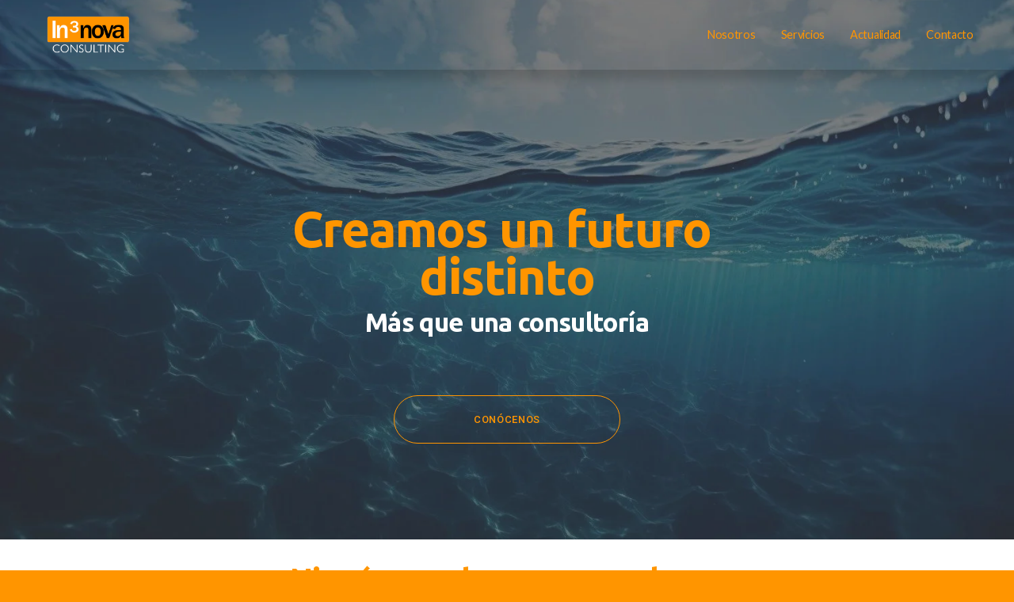

--- FILE ---
content_type: text/html;charset=utf-8
request_url: https://www.in-novaconsulting.com/
body_size: 42320
content:
<!doctype html>
<html xmlns:og="http://opengraphprotocol.org/schema/" xmlns:fb="http://www.facebook.com/2008/fbml" lang="es-ES"  >
  <head>
    <meta http-equiv="X-UA-Compatible" content="IE=edge,chrome=1">
    <meta name="viewport" content="width=device-width, initial-scale=1">
    <!-- This is Squarespace. --><!-- cylinder-hen-jw6e -->
<base href="">
<meta charset="utf-8" />
<title>Innova Consulting | Consultoría de Innovación y Fiscalidad</title>
<meta http-equiv="Accept-CH" content="Sec-CH-UA-Platform-Version, Sec-CH-UA-Model" /><link rel="icon" type="image/x-icon" media="(prefers-color-scheme: light)" href="https://images.squarespace-cdn.com/content/v1/6967562ff04c387b98a69fc4/a8c05c6d-e1e6-43b5-a5da-0f2731d80ec6/favicon.ico?format=100w"/>
<link rel="icon" type="image/x-icon" media="(prefers-color-scheme: dark)" href="https://images.squarespace-cdn.com/content/v1/6967562ff04c387b98a69fc4/3c4bd9b4-8180-4e14-ba3f-d027b1715b92/favicon.ico?format=100w"/>
<link rel="canonical" href="https://www.in-novaconsulting.com"/>
<meta property="og:site_name" content="In-novaconsulting"/>
<meta property="og:title" content="Innova Consulting | Consultoría de Innovación y Fiscalidad"/>
<meta property="og:url" content="https://www.in-novaconsulting.com"/>
<meta property="og:type" content="website"/>
<meta property="og:description" content="Impulsamos el crecimiento de tu empresa mediante la gestión de deducciones fiscales por I+D+i, ayudas y Tax Lease. Especialistas en monetizar tu innovación a éxito."/>
<meta property="og:image" content="http://static1.squarespace.com/static/6967562ff04c387b98a69fc4/t/696a0e381e267a74524fe3ed/1768558136441/imgi_2_innova_logo_Blanc.png?format=1500w"/>
<meta property="og:image:width" content="784"/>
<meta property="og:image:height" content="400"/>
<meta itemprop="name" content="Innova Consulting &#124; Consultoría de Innovación y Fiscalidad"/>
<meta itemprop="url" content="https://www.in-novaconsulting.com"/>
<meta itemprop="description" content="Impulsamos el crecimiento de tu empresa mediante la gestión de deducciones fiscales por I+D+i, ayudas y Tax Lease. Especialistas en monetizar tu innovación a éxito."/>
<meta itemprop="thumbnailUrl" content="http://static1.squarespace.com/static/6967562ff04c387b98a69fc4/t/696a0e381e267a74524fe3ed/1768558136441/imgi_2_innova_logo_Blanc.png?format=1500w"/>
<link rel="image_src" href="http://static1.squarespace.com/static/6967562ff04c387b98a69fc4/t/696a0e381e267a74524fe3ed/1768558136441/imgi_2_innova_logo_Blanc.png?format=1500w" />
<meta itemprop="image" content="http://static1.squarespace.com/static/6967562ff04c387b98a69fc4/t/696a0e381e267a74524fe3ed/1768558136441/imgi_2_innova_logo_Blanc.png?format=1500w"/>
<meta name="twitter:title" content="Innova Consulting &#124; Consultoría de Innovación y Fiscalidad"/>
<meta name="twitter:image" content="http://static1.squarespace.com/static/6967562ff04c387b98a69fc4/t/696a0e381e267a74524fe3ed/1768558136441/imgi_2_innova_logo_Blanc.png?format=1500w"/>
<meta name="twitter:url" content="https://www.in-novaconsulting.com"/>
<meta name="twitter:card" content="summary"/>
<meta name="twitter:description" content="Impulsamos el crecimiento de tu empresa mediante la gestión de deducciones fiscales por I+D+i, ayudas y Tax Lease. Especialistas en monetizar tu innovación a éxito."/>
<meta name="description" content="Impulsamos el crecimiento de tu empresa mediante la gestión de deducciones 
fiscales por I+D+i, ayudas y Tax Lease. Especialistas en monetizar tu 
innovación a éxito." />
<link rel="preconnect" href="https://images.squarespace-cdn.com">
<link rel="preconnect" href="https://fonts.gstatic.com" crossorigin>
<link rel="stylesheet" href="https://fonts.googleapis.com/css2?family=Ubuntu:ital,wght@0,400;0,700;1,400;1,700&family=Roboto:ital,wght@0,500&family=Lato:ital,wght@0,400;0,700;1,400;1,700"><script type="text/javascript" crossorigin="anonymous" defer="true" nomodule="nomodule" src="//assets.squarespace.com/@sqs/polyfiller/1.6/legacy.js"></script>
<script type="text/javascript" crossorigin="anonymous" defer="true" src="//assets.squarespace.com/@sqs/polyfiller/1.6/modern.js"></script>
<script type="text/javascript">SQUARESPACE_ROLLUPS = {};</script>
<script>(function(rollups, name) { if (!rollups[name]) { rollups[name] = {}; } rollups[name].js = ["//assets.squarespace.com/universal/scripts-compressed/extract-css-runtime-a432afa20f2ab7b1-min.es-419.js"]; })(SQUARESPACE_ROLLUPS, 'squarespace-extract_css_runtime');</script>
<script crossorigin="anonymous" src="//assets.squarespace.com/universal/scripts-compressed/extract-css-runtime-a432afa20f2ab7b1-min.es-419.js" defer ></script><script>(function(rollups, name) { if (!rollups[name]) { rollups[name] = {}; } rollups[name].js = ["//assets.squarespace.com/universal/scripts-compressed/extract-css-moment-js-vendor-30cd72f6ff728add-min.es-419.js"]; })(SQUARESPACE_ROLLUPS, 'squarespace-extract_css_moment_js_vendor');</script>
<script crossorigin="anonymous" src="//assets.squarespace.com/universal/scripts-compressed/extract-css-moment-js-vendor-30cd72f6ff728add-min.es-419.js" defer ></script><script>(function(rollups, name) { if (!rollups[name]) { rollups[name] = {}; } rollups[name].js = ["//assets.squarespace.com/universal/scripts-compressed/cldr-resource-pack-d4cdab8070a39e32-min.es-419.js"]; })(SQUARESPACE_ROLLUPS, 'squarespace-cldr_resource_pack');</script>
<script crossorigin="anonymous" src="//assets.squarespace.com/universal/scripts-compressed/cldr-resource-pack-d4cdab8070a39e32-min.es-419.js" defer ></script><script>(function(rollups, name) { if (!rollups[name]) { rollups[name] = {}; } rollups[name].js = ["//assets.squarespace.com/universal/scripts-compressed/common-vendors-stable-92fa685b26b96e78-min.es-419.js"]; })(SQUARESPACE_ROLLUPS, 'squarespace-common_vendors_stable');</script>
<script crossorigin="anonymous" src="//assets.squarespace.com/universal/scripts-compressed/common-vendors-stable-92fa685b26b96e78-min.es-419.js" defer ></script><script>(function(rollups, name) { if (!rollups[name]) { rollups[name] = {}; } rollups[name].js = ["//assets.squarespace.com/universal/scripts-compressed/common-vendors-043dc51a700d6581-min.es-419.js"]; })(SQUARESPACE_ROLLUPS, 'squarespace-common_vendors');</script>
<script crossorigin="anonymous" src="//assets.squarespace.com/universal/scripts-compressed/common-vendors-043dc51a700d6581-min.es-419.js" defer ></script><script>(function(rollups, name) { if (!rollups[name]) { rollups[name] = {}; } rollups[name].js = ["//assets.squarespace.com/universal/scripts-compressed/common-0deb7609ec2cfe38-min.es-419.js"]; })(SQUARESPACE_ROLLUPS, 'squarespace-common');</script>
<script crossorigin="anonymous" src="//assets.squarespace.com/universal/scripts-compressed/common-0deb7609ec2cfe38-min.es-419.js" defer ></script><script>(function(rollups, name) { if (!rollups[name]) { rollups[name] = {}; } rollups[name].js = ["//assets.squarespace.com/universal/scripts-compressed/user-account-core-d3fad64a3bd05dd9-min.es-419.js"]; })(SQUARESPACE_ROLLUPS, 'squarespace-user_account_core');</script>
<script crossorigin="anonymous" src="//assets.squarespace.com/universal/scripts-compressed/user-account-core-d3fad64a3bd05dd9-min.es-419.js" defer ></script><script>(function(rollups, name) { if (!rollups[name]) { rollups[name] = {}; } rollups[name].css = ["//assets.squarespace.com/universal/styles-compressed/user-account-core-70c8115da1e1c15c-min.es-419.css"]; })(SQUARESPACE_ROLLUPS, 'squarespace-user_account_core');</script>
<link rel="stylesheet" type="text/css" href="//assets.squarespace.com/universal/styles-compressed/user-account-core-70c8115da1e1c15c-min.es-419.css"><script>(function(rollups, name) { if (!rollups[name]) { rollups[name] = {}; } rollups[name].js = ["//assets.squarespace.com/universal/scripts-compressed/performance-09f2912c7fba8fa6-min.es-419.js"]; })(SQUARESPACE_ROLLUPS, 'squarespace-performance');</script>
<script crossorigin="anonymous" src="//assets.squarespace.com/universal/scripts-compressed/performance-09f2912c7fba8fa6-min.es-419.js" defer ></script><script data-name="static-context">Static = window.Static || {}; Static.SQUARESPACE_CONTEXT = {"betaFeatureFlags":["campaigns_merch_state","campaigns_discount_section_in_blasts","override_block_styles","campaigns_import_discounts","campaigns_new_image_layout_picker","member_areas_feature","section-sdk-plp-list-view-atc-button-enabled","i18n_beta_website_locales","contacts_and_campaigns_redesign","modernized-pdp-m2-enabled","new_stacked_index","scripts_defer","marketing_automations","campaigns_discount_section_in_automations","enable_form_submission_trigger","commerce-product-forms-rendering","campaigns_thumbnail_layout","marketing_landing_page","form_block_first_last_name_required","supports_versioned_template_assets","nested_categories"],"facebookAppId":"314192535267336","facebookApiVersion":"v6.0","rollups":{"squarespace-announcement-bar":{"js":"//assets.squarespace.com/universal/scripts-compressed/announcement-bar-fd8abf83c0c882c1-min.es-419.js"},"squarespace-audio-player":{"css":"//assets.squarespace.com/universal/styles-compressed/audio-player-b05f5197a871c566-min.es-419.css","js":"//assets.squarespace.com/universal/scripts-compressed/audio-player-ed637aaaf552e1b3-min.es-419.js"},"squarespace-blog-collection-list":{"css":"//assets.squarespace.com/universal/styles-compressed/blog-collection-list-b4046463b72f34e2-min.es-419.css","js":"//assets.squarespace.com/universal/scripts-compressed/blog-collection-list-9dcba4e73209f030-min.es-419.js"},"squarespace-calendar-block-renderer":{"css":"//assets.squarespace.com/universal/styles-compressed/calendar-block-renderer-b72d08ba4421f5a0-min.es-419.css","js":"//assets.squarespace.com/universal/scripts-compressed/calendar-block-renderer-ec2974ded6641f15-min.es-419.js"},"squarespace-chartjs-helpers":{"css":"//assets.squarespace.com/universal/styles-compressed/chartjs-helpers-96b256171ee039c1-min.es-419.css","js":"//assets.squarespace.com/universal/scripts-compressed/chartjs-helpers-702a58ff26c07ccd-min.es-419.js"},"squarespace-comments":{"css":"//assets.squarespace.com/universal/styles-compressed/comments-621cedd89299c26d-min.es-419.css","js":"//assets.squarespace.com/universal/scripts-compressed/comments-8ae28c874ebcbc58-min.es-419.js"},"squarespace-custom-css-popup":{"css":"//assets.squarespace.com/universal/styles-compressed/custom-css-popup-2521e9fac704ef13-min.es-419.css","js":"//assets.squarespace.com/universal/scripts-compressed/custom-css-popup-771495e11aa339cc-min.es-419.js"},"squarespace-dialog":{"css":"//assets.squarespace.com/universal/styles-compressed/dialog-f9093f2d526b94df-min.es-419.css","js":"//assets.squarespace.com/universal/scripts-compressed/dialog-cdc4fe6f7ace618f-min.es-419.js"},"squarespace-events-collection":{"css":"//assets.squarespace.com/universal/styles-compressed/events-collection-b72d08ba4421f5a0-min.es-419.css","js":"//assets.squarespace.com/universal/scripts-compressed/events-collection-4885e4d6b3e439ab-min.es-419.js"},"squarespace-form-rendering-utils":{"js":"//assets.squarespace.com/universal/scripts-compressed/form-rendering-utils-0dc3ef2995820a99-min.es-419.js"},"squarespace-forms":{"css":"//assets.squarespace.com/universal/styles-compressed/forms-0afd3c6ac30bbab1-min.es-419.css","js":"//assets.squarespace.com/universal/scripts-compressed/forms-1bbf931f09fc3da7-min.es-419.js"},"squarespace-gallery-collection-list":{"css":"//assets.squarespace.com/universal/styles-compressed/gallery-collection-list-b4046463b72f34e2-min.es-419.css","js":"//assets.squarespace.com/universal/scripts-compressed/gallery-collection-list-165dbb1ef679fe88-min.es-419.js"},"squarespace-image-zoom":{"css":"//assets.squarespace.com/universal/styles-compressed/image-zoom-b4046463b72f34e2-min.es-419.css","js":"//assets.squarespace.com/universal/scripts-compressed/image-zoom-138df555450713c6-min.es-419.js"},"squarespace-pinterest":{"css":"//assets.squarespace.com/universal/styles-compressed/pinterest-b4046463b72f34e2-min.es-419.css","js":"//assets.squarespace.com/universal/scripts-compressed/pinterest-73f6029ffcff8f3b-min.es-419.js"},"squarespace-popup-overlay":{"css":"//assets.squarespace.com/universal/styles-compressed/popup-overlay-b742b752f5880972-min.es-419.css","js":"//assets.squarespace.com/universal/scripts-compressed/popup-overlay-dab09e98f86bedde-min.es-419.js"},"squarespace-product-quick-view":{"css":"//assets.squarespace.com/universal/styles-compressed/product-quick-view-9548705e5cf7ee87-min.es-419.css","js":"//assets.squarespace.com/universal/scripts-compressed/product-quick-view-eb1983b65b487fff-min.es-419.js"},"squarespace-products-collection-item-v2":{"css":"//assets.squarespace.com/universal/styles-compressed/products-collection-item-v2-b4046463b72f34e2-min.es-419.css","js":"//assets.squarespace.com/universal/scripts-compressed/products-collection-item-v2-8573d6dc8262d893-min.es-419.js"},"squarespace-products-collection-list-v2":{"css":"//assets.squarespace.com/universal/styles-compressed/products-collection-list-v2-b4046463b72f34e2-min.es-419.css","js":"//assets.squarespace.com/universal/scripts-compressed/products-collection-list-v2-347c8b05a0d3d1f0-min.es-419.js"},"squarespace-search-page":{"css":"//assets.squarespace.com/universal/styles-compressed/search-page-90a67fc09b9b32c6-min.es-419.css","js":"//assets.squarespace.com/universal/scripts-compressed/search-page-acb1de636cf2e676-min.es-419.js"},"squarespace-search-preview":{"js":"//assets.squarespace.com/universal/scripts-compressed/search-preview-bc197309b5894d3e-min.es-419.js"},"squarespace-simple-liking":{"css":"//assets.squarespace.com/universal/styles-compressed/simple-liking-701bf8bbc05ec6aa-min.es-419.css","js":"//assets.squarespace.com/universal/scripts-compressed/simple-liking-b2165eb4e34b8009-min.es-419.js"},"squarespace-social-buttons":{"css":"//assets.squarespace.com/universal/styles-compressed/social-buttons-95032e5fa98e47a5-min.es-419.css","js":"//assets.squarespace.com/universal/scripts-compressed/social-buttons-c512ab717a130443-min.es-419.js"},"squarespace-tourdates":{"css":"//assets.squarespace.com/universal/styles-compressed/tourdates-b4046463b72f34e2-min.es-419.css","js":"//assets.squarespace.com/universal/scripts-compressed/tourdates-8df94db6bad985e4-min.es-419.js"},"squarespace-website-overlays-manager":{"css":"//assets.squarespace.com/universal/styles-compressed/website-overlays-manager-07ea5a4e004e6710-min.es-419.css","js":"//assets.squarespace.com/universal/scripts-compressed/website-overlays-manager-da271434c90f5a6d-min.es-419.js"}},"pageType":2,"website":{"id":"6967562ff04c387b98a69fc4","identifier":"cylinder-hen-jw6e","websiteType":4,"contentModifiedOn":1768558488183,"cloneable":false,"hasBeenCloneable":false,"siteStatus":{},"language":"es-ES","translationLocale":"es-419","formattingLocale":"es-ES","timeZone":"Europe/Madrid","machineTimeZoneOffset":3600000,"timeZoneOffset":3600000,"timeZoneAbbr":"CET","siteTitle":"In-novaconsulting","fullSiteTitle":"Innova Consulting | Consultor\u00EDa de Innovaci\u00F3n y Fiscalidad","siteDescription":"","location":{},"logoImageId":"696a0e381e267a74524fe3ed","shareButtonOptions":{"3":true,"8":true,"4":true,"1":true,"2":true,"6":true,"7":true},"logoImageUrl":"//images.squarespace-cdn.com/content/v1/6967562ff04c387b98a69fc4/98c706b8-8f57-47e2-89b4-344221bf98c8/imgi_2_innova_logo_Blanc.png","authenticUrl":"https://www.in-novaconsulting.com","internalUrl":"https://cylinder-hen-jw6e.squarespace.com","baseUrl":"https://www.in-novaconsulting.com","primaryDomain":"www.in-novaconsulting.com","sslSetting":3,"isHstsEnabled":true,"socialAccounts":[{"serviceId":65,"screenname":"LinkedIn","addedOn":1768387601687,"profileUrl":"https://www.linkedin.com/company/in3novaconsulting/","iconEnabled":true,"serviceName":"linkedin-unauth"},{"serviceId":20,"userId":"info@in-novaconsulting.com","screenname":"info@in-novaconsulting.com","addedOn":1768387808866,"profileUrl":"mailto:info@in-novaconsulting.com","iconEnabled":true,"serviceName":"email"}],"typekitId":"","statsMigrated":false,"imageMetadataProcessingEnabled":false,"screenshotId":"0772e4cf3b1a34d0b4347b7c16b500cdc1d6e2f84c17125607254f42fe421154","captchaSettings":{"enabledForDonations":false},"showOwnerLogin":false},"websiteSettings":{"id":"6967562ff04c387b98a69fc7","websiteId":"6967562ff04c387b98a69fc4","subjects":[],"country":"ES","state":"CT","simpleLikingEnabled":true,"popupOverlaySettings":{"style":1,"enabledPages":[]},"commentLikesAllowed":true,"commentAnonAllowed":true,"commentThreaded":true,"commentApprovalRequired":false,"commentAvatarsOn":true,"commentSortType":2,"commentFlagThreshold":0,"commentFlagsAllowed":true,"commentEnableByDefault":true,"commentDisableAfterDaysDefault":0,"disqusShortname":"","commentsEnabled":false,"businessHours":{},"storeSettings":{"returnPolicy":null,"termsOfService":null,"privacyPolicy":null,"expressCheckout":false,"continueShoppingLinkUrl":"/","useLightCart":false,"showNoteField":false,"shippingCountryDefaultValue":"US","billToShippingDefaultValue":false,"showShippingPhoneNumber":true,"isShippingPhoneRequired":false,"showBillingPhoneNumber":true,"isBillingPhoneRequired":false,"currenciesSupported":["USD","CAD","GBP","AUD","EUR","CHF","NOK","SEK","DKK","NZD","SGD","MXN","HKD","CZK","ILS","MYR","RUB","PHP","PLN","THB","BRL","ARS","COP","IDR","INR","JPY","ZAR","KRW"],"defaultCurrency":"USD","selectedCurrency":"EUR","measurementStandard":1,"showCustomCheckoutForm":false,"checkoutPageMarketingOptInEnabled":true,"enableMailingListOptInByDefault":false,"sameAsRetailLocation":false,"merchandisingSettings":{"scarcityEnabledOnProductItems":false,"scarcityEnabledOnProductBlocks":false,"scarcityMessageType":"DEFAULT_SCARCITY_MESSAGE","scarcityThreshold":10,"multipleQuantityAllowedForServices":true,"restockNotificationsEnabled":false,"restockNotificationsMailingListSignUpEnabled":false,"relatedProductsEnabled":false,"relatedProductsOrdering":"random","soldOutVariantsDropdownDisabled":false,"productComposerOptedIn":false,"productComposerABTestOptedOut":false,"productReviewsEnabled":false},"minimumOrderSubtotalEnabled":false,"minimumOrderSubtotal":{"currency":"EUR","value":"0.00"},"addToCartConfirmationType":2,"isLive":false,"multipleQuantityAllowedForServices":true},"useEscapeKeyToLogin":false,"ssBadgeType":1,"ssBadgePosition":4,"ssBadgeVisibility":1,"ssBadgeDevices":1,"pinterestOverlayOptions":{"mode":"disabled"},"userAccountsSettings":{"loginAllowed":true,"signupAllowed":true}},"cookieSettings":{"isCookieBannerEnabled":false,"isRestrictiveCookiePolicyEnabled":false,"cookieBannerText":"","cookieBannerTheme":"","cookieBannerVariant":"","cookieBannerPosition":"","cookieBannerCtaVariant":"","cookieBannerCtaText":"","cookieBannerAcceptType":"OPT_IN","cookieBannerOptOutCtaText":"","cookieBannerHasOptOut":false,"cookieBannerHasManageCookies":true,"cookieBannerManageCookiesLabel":"","cookieBannerSavedPreferencesText":"","cookieBannerSavedPreferencesLayout":"PILL"},"websiteCloneable":false,"collection":{"title":"Inicio","id":"69675630f04c387b98a69fdb","fullUrl":"/","type":10,"permissionType":1},"subscribed":false,"appDomain":"squarespace.com","templateTweakable":true,"tweakJSON":{"form-use-theme-colors":"true","header-logo-height":"62px","header-mobile-logo-max-height":"30px","header-vert-padding":"1vw","header-width":"Full","maxPageWidth":"2000px","mobile-header-vert-padding":"6vw","pagePadding":"4vw","tweak-blog-alternating-side-by-side-image-aspect-ratio":"1:1 Square","tweak-blog-alternating-side-by-side-image-spacing":"6%","tweak-blog-alternating-side-by-side-meta-spacing":"20px","tweak-blog-alternating-side-by-side-primary-meta":"Categories","tweak-blog-alternating-side-by-side-read-more-spacing":"20px","tweak-blog-alternating-side-by-side-secondary-meta":"Date","tweak-blog-basic-grid-columns":"3","tweak-blog-basic-grid-image-aspect-ratio":"3:2 Standard","tweak-blog-basic-grid-image-spacing":"35px","tweak-blog-basic-grid-meta-spacing":"25px","tweak-blog-basic-grid-primary-meta":"Categories","tweak-blog-basic-grid-read-more-spacing":"20px","tweak-blog-basic-grid-secondary-meta":"None","tweak-blog-item-custom-width":"50","tweak-blog-item-show-author-profile":"false","tweak-blog-item-width":"Medium","tweak-blog-masonry-columns":"2","tweak-blog-masonry-horizontal-spacing":"30px","tweak-blog-masonry-image-spacing":"20px","tweak-blog-masonry-meta-spacing":"20px","tweak-blog-masonry-primary-meta":"Categories","tweak-blog-masonry-read-more-spacing":"20px","tweak-blog-masonry-secondary-meta":"Date","tweak-blog-masonry-vertical-spacing":"30px","tweak-blog-side-by-side-image-aspect-ratio":"1:1 Square","tweak-blog-side-by-side-image-spacing":"6%","tweak-blog-side-by-side-meta-spacing":"20px","tweak-blog-side-by-side-primary-meta":"Categories","tweak-blog-side-by-side-read-more-spacing":"20px","tweak-blog-side-by-side-secondary-meta":"Date","tweak-blog-single-column-image-spacing":"50px","tweak-blog-single-column-meta-spacing":"30px","tweak-blog-single-column-primary-meta":"Categories","tweak-blog-single-column-read-more-spacing":"15px","tweak-blog-single-column-secondary-meta":"Date","tweak-events-stacked-show-thumbnails":"true","tweak-events-stacked-thumbnail-size":"3:2 Standard","tweak-fixed-header":"true","tweak-fixed-header-style":"Basic","tweak-global-animations-animation-curve":"ease","tweak-global-animations-animation-delay":"0.1s","tweak-global-animations-animation-duration":"0.1s","tweak-global-animations-animation-style":"fade","tweak-global-animations-animation-type":"none","tweak-global-animations-complexity-level":"detailed","tweak-global-animations-enabled":"false","tweak-portfolio-grid-basic-custom-height":"50","tweak-portfolio-grid-overlay-custom-height":"50","tweak-portfolio-hover-follow-acceleration":"10%","tweak-portfolio-hover-follow-animation-duration":"Fast","tweak-portfolio-hover-follow-animation-type":"Fade","tweak-portfolio-hover-follow-delimiter":"Bullet","tweak-portfolio-hover-follow-front":"false","tweak-portfolio-hover-follow-layout":"Inline","tweak-portfolio-hover-follow-size":"50","tweak-portfolio-hover-follow-text-spacing-x":"1.5","tweak-portfolio-hover-follow-text-spacing-y":"1.5","tweak-portfolio-hover-static-animation-duration":"Fast","tweak-portfolio-hover-static-animation-type":"Fade","tweak-portfolio-hover-static-delimiter":"Hyphen","tweak-portfolio-hover-static-front":"true","tweak-portfolio-hover-static-layout":"Inline","tweak-portfolio-hover-static-size":"50","tweak-portfolio-hover-static-text-spacing-x":"1.5","tweak-portfolio-hover-static-text-spacing-y":"1.5","tweak-portfolio-index-background-animation-duration":"Medium","tweak-portfolio-index-background-animation-type":"Fade","tweak-portfolio-index-background-custom-height":"50","tweak-portfolio-index-background-delimiter":"None","tweak-portfolio-index-background-height":"Large","tweak-portfolio-index-background-horizontal-alignment":"Center","tweak-portfolio-index-background-link-format":"Stacked","tweak-portfolio-index-background-persist":"false","tweak-portfolio-index-background-vertical-alignment":"Middle","tweak-portfolio-index-background-width":"Full","tweak-product-basic-item-click-action":"None","tweak-product-basic-item-gallery-aspect-ratio":"3:4 Three-Four (Vertical)","tweak-product-basic-item-gallery-design":"Slideshow","tweak-product-basic-item-gallery-width":"50%","tweak-product-basic-item-hover-action":"None","tweak-product-basic-item-image-spacing":"2vw","tweak-product-basic-item-image-zoom-factor":"2","tweak-product-basic-item-product-variant-display":"Dropdown","tweak-product-basic-item-thumbnail-placement":"Side","tweak-product-basic-item-variant-picker-layout":"Dropdowns","tweak-products-add-to-cart-button":"false","tweak-products-columns":"2","tweak-products-gutter-column":"2vw","tweak-products-gutter-row":"5vw","tweak-products-header-text-alignment":"Middle","tweak-products-image-aspect-ratio":"1:1 Square","tweak-products-image-text-spacing":"1.5vw","tweak-products-mobile-columns":"1","tweak-products-text-alignment":"Left","tweak-products-width":"Full","tweak-transparent-header":"true"},"templateId":"5c5a519771c10ba3470d8101","templateVersion":"7.1","pageFeatures":[1,2,4],"gmRenderKey":"QUl6YVN5Q0JUUk9xNkx1dkZfSUUxcjQ2LVQ0QWVUU1YtMGQ3bXk4","templateScriptsRootUrl":"https://static1.squarespace.com/static/vta/5c5a519771c10ba3470d8101/scripts/","impersonatedSession":false,"tzData":{"zones":[[60,"EU","CE%sT",null]],"rules":{"EU":[[1981,"max",null,"Mar","lastSun","1:00u","1:00","S"],[1996,"max",null,"Oct","lastSun","1:00u","0",null]]}},"showAnnouncementBar":false,"recaptchaEnterpriseContext":{"recaptchaEnterpriseSiteKey":"6LdDFQwjAAAAAPigEvvPgEVbb7QBm-TkVJdDTlAv"},"i18nContext":{"timeZoneData":{"id":"Europe/Madrid","name":"hora de Europa central"}},"env":"PRODUCTION","visitorFormContext":{"formFieldFormats":{"countries":[{"name":"Afganist\u00E1n","code":"AF","phoneCode":"+93"},{"name":"Albania","code":"AL","phoneCode":"+355"},{"name":"Alemania","code":"DE","phoneCode":"+49"},{"name":"Andorra","code":"AD","phoneCode":"+376"},{"name":"Angola","code":"AO","phoneCode":"+244"},{"name":"Anguila","code":"AI","phoneCode":"+1"},{"name":"Antigua y Barbuda","code":"AG","phoneCode":"+1"},{"name":"Arabia Saudita","code":"SA","phoneCode":"+966"},{"name":"Argelia","code":"DZ","phoneCode":"+213"},{"name":"Argentina","code":"AR","phoneCode":"+54"},{"name":"Armenia","code":"AM","phoneCode":"+374"},{"name":"Aruba","code":"AW","phoneCode":"+297"},{"name":"Australia","code":"AU","phoneCode":"+61"},{"name":"Austria","code":"AT","phoneCode":"+43"},{"name":"Azerbaiy\u00E1n","code":"AZ","phoneCode":"+994"},{"name":"Bahamas","code":"BS","phoneCode":"+1"},{"name":"Banglad\u00E9s","code":"BD","phoneCode":"+880"},{"name":"Barbados","code":"BB","phoneCode":"+1"},{"name":"Bar\u00E9in","code":"BH","phoneCode":"+973"},{"name":"B\u00E9lgica","code":"BE","phoneCode":"+32"},{"name":"Belice","code":"BZ","phoneCode":"+501"},{"name":"Ben\u00EDn","code":"BJ","phoneCode":"+229"},{"name":"Bermudas","code":"BM","phoneCode":"+1"},{"name":"Bielorrusia","code":"BY","phoneCode":"+375"},{"name":"Bolivia","code":"BO","phoneCode":"+591"},{"name":"Bosnia-Herzegovina","code":"BA","phoneCode":"+387"},{"name":"Botsuana","code":"BW","phoneCode":"+267"},{"name":"Brasil","code":"BR","phoneCode":"+55"},{"name":"Brun\u00E9i","code":"BN","phoneCode":"+673"},{"name":"Bulgaria","code":"BG","phoneCode":"+359"},{"name":"Burkina Faso","code":"BF","phoneCode":"+226"},{"name":"Burundi","code":"BI","phoneCode":"+257"},{"name":"But\u00E1n","code":"BT","phoneCode":"+975"},{"name":"Cabo Verde","code":"CV","phoneCode":"+238"},{"name":"Camboya","code":"KH","phoneCode":"+855"},{"name":"Camer\u00FAn","code":"CM","phoneCode":"+237"},{"name":"Canad\u00E1","code":"CA","phoneCode":"+1"},{"name":"Caribe neerland\u00E9s","code":"BQ","phoneCode":"+599"},{"name":"Catar","code":"QA","phoneCode":"+974"},{"name":"Chad","code":"TD","phoneCode":"+235"},{"name":"Chequia","code":"CZ","phoneCode":"+420"},{"name":"Chile","code":"CL","phoneCode":"+56"},{"name":"China","code":"CN","phoneCode":"+86"},{"name":"Chipre","code":"CY","phoneCode":"+357"},{"name":"Ciudad del Vaticano","code":"VA","phoneCode":"+39"},{"name":"Colombia","code":"CO","phoneCode":"+57"},{"name":"Comoras","code":"KM","phoneCode":"+269"},{"name":"Corea del Norte","code":"KP","phoneCode":"+850"},{"name":"Corea del Sur","code":"KR","phoneCode":"+82"},{"name":"Costa de Marfil","code":"CI","phoneCode":"+225"},{"name":"Costa Rica","code":"CR","phoneCode":"+506"},{"name":"Croacia","code":"HR","phoneCode":"+385"},{"name":"Cuba","code":"CU","phoneCode":"+53"},{"name":"Curazao","code":"CW","phoneCode":"+599"},{"name":"Dinamarca","code":"DK","phoneCode":"+45"},{"name":"Dominica","code":"DM","phoneCode":"+1"},{"name":"Ecuador","code":"EC","phoneCode":"+593"},{"name":"Egipto","code":"EG","phoneCode":"+20"},{"name":"El Salvador","code":"SV","phoneCode":"+503"},{"name":"Emiratos \u00C1rabes Unidos","code":"AE","phoneCode":"+971"},{"name":"Eritrea","code":"ER","phoneCode":"+291"},{"name":"Eslovaquia","code":"SK","phoneCode":"+421"},{"name":"Eslovenia","code":"SI","phoneCode":"+386"},{"name":"Espa\u00F1a","code":"ES","phoneCode":"+34"},{"name":"Estados Unidos","code":"US","phoneCode":"+1"},{"name":"Estonia","code":"EE","phoneCode":"+372"},{"name":"Esuatini","code":"SZ","phoneCode":"+268"},{"name":"Etiop\u00EDa","code":"ET","phoneCode":"+251"},{"name":"Filipinas","code":"PH","phoneCode":"+63"},{"name":"Finlandia","code":"FI","phoneCode":"+358"},{"name":"Fiyi","code":"FJ","phoneCode":"+679"},{"name":"Francia","code":"FR","phoneCode":"+33"},{"name":"Gab\u00F3n","code":"GA","phoneCode":"+241"},{"name":"Gambia","code":"GM","phoneCode":"+220"},{"name":"Georgia","code":"GE","phoneCode":"+995"},{"name":"Ghana","code":"GH","phoneCode":"+233"},{"name":"Gibraltar","code":"GI","phoneCode":"+350"},{"name":"Granada","code":"GD","phoneCode":"+1"},{"name":"Grecia","code":"GR","phoneCode":"+30"},{"name":"Groenlandia","code":"GL","phoneCode":"+299"},{"name":"Guadalupe","code":"GP","phoneCode":"+590"},{"name":"Guam","code":"GU","phoneCode":"+1"},{"name":"Guatemala","code":"GT","phoneCode":"+502"},{"name":"Guayana Francesa","code":"GF","phoneCode":"+594"},{"name":"Guernesey","code":"GG","phoneCode":"+44"},{"name":"Guinea","code":"GN","phoneCode":"+224"},{"name":"Guinea-Bis\u00E1u","code":"GW","phoneCode":"+245"},{"name":"Guinea Ecuatorial","code":"GQ","phoneCode":"+240"},{"name":"Guyana","code":"GY","phoneCode":"+592"},{"name":"Hait\u00ED","code":"HT","phoneCode":"+509"},{"name":"Honduras","code":"HN","phoneCode":"+504"},{"name":"Hungr\u00EDa","code":"HU","phoneCode":"+36"},{"name":"India","code":"IN","phoneCode":"+91"},{"name":"Indonesia","code":"ID","phoneCode":"+62"},{"name":"Irak","code":"IQ","phoneCode":"+964"},{"name":"Ir\u00E1n","code":"IR","phoneCode":"+98"},{"name":"Irlanda","code":"IE","phoneCode":"+353"},{"name":"Isla Ascensi\u00F3n","code":"AC","phoneCode":"+247"},{"name":"Isla de Man","code":"IM","phoneCode":"+44"},{"name":"Isla de Navidad","code":"CX","phoneCode":"+61"},{"name":"Islandia","code":"IS","phoneCode":"+354"},{"name":"Isla Norfolk","code":"NF","phoneCode":"+672"},{"name":"Islas \u00C5land","code":"AX","phoneCode":"+358"},{"name":"Islas Caim\u00E1n","code":"KY","phoneCode":"+1"},{"name":"Islas Cocos","code":"CC","phoneCode":"+61"},{"name":"Islas Cook","code":"CK","phoneCode":"+682"},{"name":"Islas Feroe","code":"FO","phoneCode":"+298"},{"name":"Islas Malvinas","code":"FK","phoneCode":"+500"},{"name":"Islas Marianas del Norte","code":"MP","phoneCode":"+1"},{"name":"Islas Marshall","code":"MH","phoneCode":"+692"},{"name":"Islas Salom\u00F3n","code":"SB","phoneCode":"+677"},{"name":"Islas Turcas y Caicos","code":"TC","phoneCode":"+1"},{"name":"Islas V\u00EDrgenes Brit\u00E1nicas","code":"VG","phoneCode":"+1"},{"name":"Islas V\u00EDrgenes de EE. UU.","code":"VI","phoneCode":"+1"},{"name":"Israel","code":"IL","phoneCode":"+972"},{"name":"Italia","code":"IT","phoneCode":"+39"},{"name":"Jamaica","code":"JM","phoneCode":"+1"},{"name":"Jap\u00F3n","code":"JP","phoneCode":"+81"},{"name":"Jersey","code":"JE","phoneCode":"+44"},{"name":"Jordania","code":"JO","phoneCode":"+962"},{"name":"Kazajist\u00E1n","code":"KZ","phoneCode":"+7"},{"name":"Kenia","code":"KE","phoneCode":"+254"},{"name":"Kirguist\u00E1n","code":"KG","phoneCode":"+996"},{"name":"Kiribati","code":"KI","phoneCode":"+686"},{"name":"Kosovo","code":"XK","phoneCode":"+383"},{"name":"Kuwait","code":"KW","phoneCode":"+965"},{"name":"Laos","code":"LA","phoneCode":"+856"},{"name":"Lesoto","code":"LS","phoneCode":"+266"},{"name":"Letonia","code":"LV","phoneCode":"+371"},{"name":"L\u00EDbano","code":"LB","phoneCode":"+961"},{"name":"Liberia","code":"LR","phoneCode":"+231"},{"name":"Libia","code":"LY","phoneCode":"+218"},{"name":"Liechtenstein","code":"LI","phoneCode":"+423"},{"name":"Lituania","code":"LT","phoneCode":"+370"},{"name":"Luxemburgo","code":"LU","phoneCode":"+352"},{"name":"Macedonia del Norte","code":"MK","phoneCode":"+389"},{"name":"Madagascar","code":"MG","phoneCode":"+261"},{"name":"Malasia","code":"MY","phoneCode":"+60"},{"name":"Malaui","code":"MW","phoneCode":"+265"},{"name":"Maldivas","code":"MV","phoneCode":"+960"},{"name":"Mali","code":"ML","phoneCode":"+223"},{"name":"Malta","code":"MT","phoneCode":"+356"},{"name":"Marruecos","code":"MA","phoneCode":"+212"},{"name":"Martinica","code":"MQ","phoneCode":"+596"},{"name":"Mauricio","code":"MU","phoneCode":"+230"},{"name":"Mauritania","code":"MR","phoneCode":"+222"},{"name":"Mayotte","code":"YT","phoneCode":"+262"},{"name":"M\u00E9xico","code":"MX","phoneCode":"+52"},{"name":"Micronesia","code":"FM","phoneCode":"+691"},{"name":"Moldavia","code":"MD","phoneCode":"+373"},{"name":"M\u00F3naco","code":"MC","phoneCode":"+377"},{"name":"Mongolia","code":"MN","phoneCode":"+976"},{"name":"Montenegro","code":"ME","phoneCode":"+382"},{"name":"Montserrat","code":"MS","phoneCode":"+1"},{"name":"Mozambique","code":"MZ","phoneCode":"+258"},{"name":"Myanmar (Birmania)","code":"MM","phoneCode":"+95"},{"name":"Namibia","code":"NA","phoneCode":"+264"},{"name":"Nauru","code":"NR","phoneCode":"+674"},{"name":"Nepal","code":"NP","phoneCode":"+977"},{"name":"Nicaragua","code":"NI","phoneCode":"+505"},{"name":"N\u00EDger","code":"NE","phoneCode":"+227"},{"name":"Nigeria","code":"NG","phoneCode":"+234"},{"name":"Niue","code":"NU","phoneCode":"+683"},{"name":"Noruega","code":"NO","phoneCode":"+47"},{"name":"Nueva Caledonia","code":"NC","phoneCode":"+687"},{"name":"Nueva Zelanda","code":"NZ","phoneCode":"+64"},{"name":"Om\u00E1n","code":"OM","phoneCode":"+968"},{"name":"Pa\u00EDses Bajos","code":"NL","phoneCode":"+31"},{"name":"Pakist\u00E1n","code":"PK","phoneCode":"+92"},{"name":"Palaos","code":"PW","phoneCode":"+680"},{"name":"Panam\u00E1","code":"PA","phoneCode":"+507"},{"name":"Pap\u00FAa Nueva Guinea","code":"PG","phoneCode":"+675"},{"name":"Paraguay","code":"PY","phoneCode":"+595"},{"name":"Per\u00FA","code":"PE","phoneCode":"+51"},{"name":"Polinesia Francesa","code":"PF","phoneCode":"+689"},{"name":"Polonia","code":"PL","phoneCode":"+48"},{"name":"Portugal","code":"PT","phoneCode":"+351"},{"name":"Puerto Rico","code":"PR","phoneCode":"+1"},{"name":"RAE de Hong Kong (China)","code":"HK","phoneCode":"+852"},{"name":"RAE de Macao (China)","code":"MO","phoneCode":"+853"},{"name":"Reino Unido","code":"GB","phoneCode":"+44"},{"name":"Rep\u00FAblica Centroafricana","code":"CF","phoneCode":"+236"},{"name":"Rep\u00FAblica del Congo","code":"CG","phoneCode":"+242"},{"name":"Rep\u00FAblica Democr\u00E1tica del Congo","code":"CD","phoneCode":"+243"},{"name":"Rep\u00FAblica Dominicana","code":"DO","phoneCode":"+1"},{"name":"Reuni\u00F3n","code":"RE","phoneCode":"+262"},{"name":"Ruanda","code":"RW","phoneCode":"+250"},{"name":"Rumania","code":"RO","phoneCode":"+40"},{"name":"Rusia","code":"RU","phoneCode":"+7"},{"name":"S\u00E1hara Occidental","code":"EH","phoneCode":"+212"},{"name":"Samoa","code":"WS","phoneCode":"+685"},{"name":"Samoa Americana","code":"AS","phoneCode":"+1"},{"name":"San Bartolom\u00E9","code":"BL","phoneCode":"+590"},{"name":"San Crist\u00F3bal y Nieves","code":"KN","phoneCode":"+1"},{"name":"San Marino","code":"SM","phoneCode":"+378"},{"name":"San Mart\u00EDn","code":"MF","phoneCode":"+590"},{"name":"San Pedro y Miquel\u00F3n","code":"PM","phoneCode":"+508"},{"name":"Santa Elena","code":"SH","phoneCode":"+290"},{"name":"Santa Luc\u00EDa","code":"LC","phoneCode":"+1"},{"name":"Santo Tom\u00E9 y Pr\u00EDncipe","code":"ST","phoneCode":"+239"},{"name":"San Vicente y las Granadinas","code":"VC","phoneCode":"+1"},{"name":"Senegal","code":"SN","phoneCode":"+221"},{"name":"Serbia","code":"RS","phoneCode":"+381"},{"name":"Seychelles","code":"SC","phoneCode":"+248"},{"name":"Sierra Leona","code":"SL","phoneCode":"+232"},{"name":"Singapur","code":"SG","phoneCode":"+65"},{"name":"Sint Maarten","code":"SX","phoneCode":"+1"},{"name":"Siria","code":"SY","phoneCode":"+963"},{"name":"Somalia","code":"SO","phoneCode":"+252"},{"name":"Sri Lanka","code":"LK","phoneCode":"+94"},{"name":"Sud\u00E1frica","code":"ZA","phoneCode":"+27"},{"name":"Sud\u00E1n","code":"SD","phoneCode":"+249"},{"name":"Sud\u00E1n del Sur","code":"SS","phoneCode":"+211"},{"name":"Suecia","code":"SE","phoneCode":"+46"},{"name":"Suiza","code":"CH","phoneCode":"+41"},{"name":"Surinam","code":"SR","phoneCode":"+597"},{"name":"Svalbard y Jan Mayen","code":"SJ","phoneCode":"+47"},{"name":"Tailandia","code":"TH","phoneCode":"+66"},{"name":"Taiw\u00E1n","code":"TW","phoneCode":"+886"},{"name":"Tanzania","code":"TZ","phoneCode":"+255"},{"name":"Tayikist\u00E1n","code":"TJ","phoneCode":"+992"},{"name":"Territorio Brit\u00E1nico del Oc\u00E9ano \u00CDndico","code":"IO","phoneCode":"+246"},{"name":"Territorios Palestinos","code":"PS","phoneCode":"+970"},{"name":"Timor Oriental","code":"TL","phoneCode":"+670"},{"name":"Togo","code":"TG","phoneCode":"+228"},{"name":"Tokelau","code":"TK","phoneCode":"+690"},{"name":"Tonga","code":"TO","phoneCode":"+676"},{"name":"Trinidad y Tobago","code":"TT","phoneCode":"+1"},{"name":"Trist\u00E1n de Acu\u00F1a","code":"TA","phoneCode":"+290"},{"name":"T\u00FAnez","code":"TN","phoneCode":"+216"},{"name":"Turkmenist\u00E1n","code":"TM","phoneCode":"+993"},{"name":"Turqu\u00EDa","code":"TR","phoneCode":"+90"},{"name":"Tuvalu","code":"TV","phoneCode":"+688"},{"name":"Ucrania","code":"UA","phoneCode":"+380"},{"name":"Uganda","code":"UG","phoneCode":"+256"},{"name":"Uruguay","code":"UY","phoneCode":"+598"},{"name":"Uzbekist\u00E1n","code":"UZ","phoneCode":"+998"},{"name":"Vanuatu","code":"VU","phoneCode":"+678"},{"name":"Venezuela","code":"VE","phoneCode":"+58"},{"name":"Vietnam","code":"VN","phoneCode":"+84"},{"name":"Wallis y Futuna","code":"WF","phoneCode":"+681"},{"name":"Yemen","code":"YE","phoneCode":"+967"},{"name":"Yibuti","code":"DJ","phoneCode":"+253"},{"name":"Zambia","code":"ZM","phoneCode":"+260"},{"name":"Zimbabue","code":"ZW","phoneCode":"+263"}],"initialPhoneFormat":{"id":0,"type":"PHONE_NUMBER","country":"ES","labelLocale":"es-419","fields":[{"type":"FIELD","label":"1","identifier":"1","length":3,"required":false,"metadata":{}},{"type":"SEPARATOR","label":" ","identifier":"Space","length":0,"required":false,"metadata":{}},{"type":"FIELD","label":"2","identifier":"2","length":3,"required":false,"metadata":{}},{"type":"SEPARATOR","label":" ","identifier":"Space","length":0,"required":false,"metadata":{}},{"type":"FIELD","label":"3","identifier":"3","length":14,"required":false,"metadata":{}}]},"initialNameOrder":"GIVEN_FIRST","initialAddressFormat":{"id":0,"type":"ADDRESS","country":"ES","labelLocale":"es","fields":[{"type":"FIELD","label":"Direcci\u00F3n, l\u00EDnea 1","identifier":"Line1","length":0,"required":true,"metadata":{"autocomplete":"address-line1"}},{"type":"SEPARATOR","label":"\n","identifier":"Newline","length":0,"required":false,"metadata":{}},{"type":"FIELD","label":"Direcci\u00F3n, l\u00EDnea 2","identifier":"Line2","length":0,"required":false,"metadata":{"autocomplete":"address-line2"}},{"type":"SEPARATOR","label":"\n","identifier":"Newline","length":0,"required":false,"metadata":{}},{"type":"FIELD","label":"C\u00F3digo postal","identifier":"Zip","length":0,"required":true,"metadata":{"autocomplete":"postal-code"}},{"type":"SEPARATOR","label":" ","identifier":"Space","length":0,"required":false,"metadata":{}},{"type":"FIELD","label":"Ciudad","identifier":"City","length":0,"required":true,"metadata":{"autocomplete":"address-level2"}},{"type":"SEPARATOR","label":" ","identifier":"Space","length":0,"required":false,"metadata":{}},{"type":"FIELD","label":"Provincia","identifier":"State","length":0,"required":true,"metadata":{"autocomplete":"address-level1"}}]}},"localizedStrings":{"validation":{"noValidSelection":"La selecci\u00F3n debe ser v\u00E1lida.","invalidUrl":"La URL debe ser v\u00E1lida.","stringTooLong":"Los valores deben tener un largo no mayor que {0}.","containsInvalidKey":"{0} contiene una clave inv\u00E1lida.","invalidTwitterUsername":"El nombre de usuario de Twitter debe ser v\u00E1lido.","valueOutsideRange":"El valor debe estar entre {0} y {1}.","invalidPassword":"Las contrase\u00F1as no deben contener espacios en blanco.","missingRequiredSubfields":"El campo {0} contiene subcampos obligatorios: {1}","invalidCurrency":"El del formato del valor de la moneda debe ser 1234 o 123,99.","invalidMapSize":"Los valores deben contener exactamente {0} elementos.","subfieldsRequired":"Todos los campos en {0} son necesarios.","formSubmissionFailed":"Fall\u00F3 el env\u00EDo del formulario. Revisa la siguiente informaci\u00F3n: {0}.","invalidCountryCode":"El c\u00F3digo del pa\u00EDs debe tener el s\u00EDmbolo + m\u00E1s 4 d\u00EDgitos como m\u00E1ximo.","invalidDate":"Esta fecha no existe.","required":"El campo {0} es obligatorio.","invalidStringLength":"Los valores deben ser {0} caracteres de largo.","invalidEmail":"Las direcciones de correo electr\u00F3nico deben seguir el formato usuario@dominio.com.","invalidListLength":"Los valores deben ser {0} de largo.","allEmpty":"Por favor, complete al menos un campo en el formulario.","missingRequiredQuestion":"Falta una pregunta obligatoria.","invalidQuestion":"Conten\u00EDa una pregunta inv\u00E1lida.","captchaFailure":"Fall\u00F3 la validaci\u00F3n del captcha. Intenta nuevamente.","stringTooShort":"Los valores deben tener un largo de al menos {0}.","invalid":"{0} no es v\u00E1lido.","formErrors":"Error en el formulario","containsInvalidValue":"{0} contiene un valor inv\u00E1lido.","invalidUnsignedNumber":"Los N\u00FAmeros s\u00F3lo pueden tener d\u00EDgitos","invalidName":"Los nombres v\u00E1lidos contienen letras, n\u00FAmeros, espacios, ', u otros caracteres."},"submit":"Enviar","status":{"title":"Bloque {@}","learnMore":"M\u00E1s informaci\u00F3n"},"name":{"firstName":"Nombre","lastName":"Apellido"},"lightbox":{"openForm":"Abrir formulario"},"likert":{"agree":"De acuerdo","stronglyDisagree":"Totalmente en desacuerdo","disagree":"En desacuerdo","stronglyAgree":"Totalmente de acuerdo","neutral":"No estoy de acuerdo ni en desacuerdo"},"time":{"am":"AM","second":"Segundo","pm":"PM","minute":"Minuto","amPm":"AM/PM","hour":"Hora"},"notFound":"No se encontr\u00F3 el formulario.","date":{"yyyy":"AAAA","year":"A\u00F1o","mm":"MM","day":"planeta","month":"Mes","dd":"DD"},"phone":{"country":"Pa\u00EDs","number":"N\u00FAmero","prefix":"Prefijo","areaCode":"C\u00F3digo de \u00E1rea","line":"L\u00EDnea"},"submitError":"No se ha podido enviar el formulario. Por favor, vuelve a intentarlo m\u00E1s tarde.","address":{"stateProvince":"Estado/Provincia","country":"Pa\u00EDs","zipPostalCode":"C\u00F3digo postal","address2":"Direcci\u00F3n 2","address1":"Direcci\u00F3n 1","city":"Ciudad"},"email":{"signUp":"Reg\u00EDstrate para recibir noticias y actualizaciones"},"cannotSubmitDemoForm":"Este formulario es de demostraci\u00F3n y no se pueden hacer env\u00EDos.","required":"(obligatorio)","invalidData":"Los datos del formulario no son v\u00E1lidos."}}};</script><link rel="stylesheet" type="text/css" href="https://definitions.sqspcdn.com/website-component-definition/static-assets/website.components.button/a83365c4-ed2c-418e-bc2c-54815cbb657e_265/website.components.button.styles.css"/><link rel="stylesheet" type="text/css" href="https://definitions.sqspcdn.com/website-component-definition/static-assets/website.components.form/e1caafba-1972-4ff8-a43c-df0e503c640f_267/website.components.form.styles.css"/><script defer src="https://definitions.sqspcdn.com/website-component-definition/static-assets/website.components.button/a83365c4-ed2c-418e-bc2c-54815cbb657e_265/website.components.button.visitor.js"></script><script defer src="https://definitions.sqspcdn.com/website-component-definition/static-assets/website.components.form/e1caafba-1972-4ff8-a43c-df0e503c640f_267/website.components.form.visitor.js"></script><script defer src="https://definitions.sqspcdn.com/website-component-definition/static-assets/website.components.button/a83365c4-ed2c-418e-bc2c-54815cbb657e_265/8830.js"></script><script defer src="https://definitions.sqspcdn.com/website-component-definition/static-assets/website.components.button/a83365c4-ed2c-418e-bc2c-54815cbb657e_265/block-animation-preview-manager.js"></script><script defer src="https://definitions.sqspcdn.com/website-component-definition/static-assets/website.components.button/a83365c4-ed2c-418e-bc2c-54815cbb657e_265/3196.js"></script><script defer src="https://definitions.sqspcdn.com/website-component-definition/static-assets/website.components.button/a83365c4-ed2c-418e-bc2c-54815cbb657e_265/trigger-animation-runtime.js"></script><script type="application/ld+json">{"url":"https://www.in-novaconsulting.com","name":"In-novaconsulting","description":"","image":"//images.squarespace-cdn.com/content/v1/6967562ff04c387b98a69fc4/98c706b8-8f57-47e2-89b4-344221bf98c8/imgi_2_innova_logo_Blanc.png","@context":"http://schema.org","@type":"WebSite"}</script><script type="application/ld+json">{"address":"","image":"https://static1.squarespace.com/static/6967562ff04c387b98a69fc4/t/696a0e381e267a74524fe3ed/1768558488183/","openingHours":"","@context":"http://schema.org","@type":"LocalBusiness"}</script><link rel="stylesheet" type="text/css" href="https://static1.squarespace.com/static/versioned-site-css/6967562ff04c387b98a69fc4/34/5c5a519771c10ba3470d8101/6967562ff04c387b98a69fcc/1725/site.css"/><script>Static.COOKIE_BANNER_CAPABLE = true;</script>
<!-- End of Squarespace Headers -->
    <link rel="stylesheet" type="text/css" href="https://static1.squarespace.com/static/vta/5c5a519771c10ba3470d8101/versioned-assets/1768595569976-GIM0I0AMFTDJKAEMTYNX/static.css">
  </head>

  <body
    id="collection-69675630f04c387b98a69fdb"
    class="
      form-use-theme-colors form-field-style-outline form-field-shape-square form-field-border-bottom form-field-checkbox-type-icon form-field-checkbox-fill-outline form-field-checkbox-color-inverted form-field-checkbox-shape-square form-field-checkbox-layout-fit form-field-radio-type-button form-field-radio-fill-outline form-field-radio-color-inverted form-field-radio-shape-square form-field-radio-layout-fit form-field-survey-fill-outline form-field-survey-color-inverted form-field-survey-shape-square form-field-hover-focus-opacity form-submit-button-style-bar tweak-portfolio-grid-overlay-width-full tweak-portfolio-grid-overlay-height-large tweak-portfolio-grid-overlay-image-aspect-ratio-11-square tweak-portfolio-grid-overlay-text-placement-center tweak-portfolio-grid-overlay-show-text-after-hover image-block-poster-text-alignment-left image-block-card-content-position-center image-block-card-text-alignment-left image-block-overlap-content-position-center image-block-overlap-text-alignment-left image-block-collage-content-position-center image-block-collage-text-alignment-left image-block-stack-text-alignment-left tweak-blog-single-column-width-full tweak-blog-single-column-text-alignment-left tweak-blog-single-column-image-placement-above tweak-blog-single-column-delimiter-bullet tweak-blog-single-column-read-more-style-show tweak-blog-single-column-primary-meta-categories tweak-blog-single-column-secondary-meta-date tweak-blog-single-column-meta-position-top tweak-blog-single-column-content-full-post tweak-blog-item-width-medium tweak-blog-item-text-alignment-left tweak-blog-item-meta-position-above-title tweak-blog-item-show-categories tweak-blog-item-show-date   tweak-blog-item-delimiter-space primary-button-style-solid primary-button-shape-pill secondary-button-style-outline secondary-button-shape-pill tertiary-button-style-outline tertiary-button-shape-underline tweak-events-stacked-width-full tweak-events-stacked-height-large  tweak-events-stacked-show-thumbnails tweak-events-stacked-thumbnail-size-32-standard tweak-events-stacked-date-style-with-text tweak-events-stacked-show-time tweak-events-stacked-show-location  tweak-events-stacked-show-excerpt  tweak-blog-basic-grid-width-inset tweak-blog-basic-grid-image-aspect-ratio-32-standard tweak-blog-basic-grid-text-alignment-center tweak-blog-basic-grid-delimiter-space tweak-blog-basic-grid-image-placement-above tweak-blog-basic-grid-read-more-style-show tweak-blog-basic-grid-primary-meta-categories tweak-blog-basic-grid-secondary-meta-none tweak-blog-basic-grid-excerpt-show header-overlay-alignment-center tweak-portfolio-index-background-link-format-stacked tweak-portfolio-index-background-width-full tweak-portfolio-index-background-height-large  tweak-portfolio-index-background-vertical-alignment-middle tweak-portfolio-index-background-horizontal-alignment-center tweak-portfolio-index-background-delimiter-none tweak-portfolio-index-background-animation-type-fade tweak-portfolio-index-background-animation-duration-medium tweak-portfolio-hover-follow-layout-inline  tweak-portfolio-hover-follow-delimiter-bullet tweak-portfolio-hover-follow-animation-type-fade tweak-portfolio-hover-follow-animation-duration-fast tweak-portfolio-hover-static-layout-inline tweak-portfolio-hover-static-front tweak-portfolio-hover-static-delimiter-hyphen tweak-portfolio-hover-static-animation-type-fade tweak-portfolio-hover-static-animation-duration-fast tweak-blog-alternating-side-by-side-width-full tweak-blog-alternating-side-by-side-image-aspect-ratio-11-square tweak-blog-alternating-side-by-side-text-alignment-left tweak-blog-alternating-side-by-side-read-more-style-show tweak-blog-alternating-side-by-side-image-text-alignment-middle tweak-blog-alternating-side-by-side-delimiter-bullet tweak-blog-alternating-side-by-side-meta-position-top tweak-blog-alternating-side-by-side-primary-meta-categories tweak-blog-alternating-side-by-side-secondary-meta-date tweak-blog-alternating-side-by-side-excerpt-show  tweak-global-animations-complexity-level-detailed tweak-global-animations-animation-style-fade tweak-global-animations-animation-type-none tweak-global-animations-animation-curve-ease tweak-blog-masonry-width-full tweak-blog-masonry-text-alignment-left tweak-blog-masonry-primary-meta-categories tweak-blog-masonry-secondary-meta-date tweak-blog-masonry-meta-position-top tweak-blog-masonry-read-more-style-show tweak-blog-masonry-delimiter-space tweak-blog-masonry-image-placement-above tweak-blog-masonry-excerpt-show header-width-full tweak-transparent-header tweak-fixed-header tweak-fixed-header-style-basic tweak-blog-side-by-side-width-full tweak-blog-side-by-side-image-placement-left tweak-blog-side-by-side-image-aspect-ratio-11-square tweak-blog-side-by-side-primary-meta-categories tweak-blog-side-by-side-secondary-meta-date tweak-blog-side-by-side-meta-position-top tweak-blog-side-by-side-text-alignment-left tweak-blog-side-by-side-image-text-alignment-middle tweak-blog-side-by-side-read-more-style-show tweak-blog-side-by-side-delimiter-bullet tweak-blog-side-by-side-excerpt-show tweak-portfolio-grid-basic-width-full tweak-portfolio-grid-basic-height-large tweak-portfolio-grid-basic-image-aspect-ratio-11-square tweak-portfolio-grid-basic-text-alignment-left tweak-portfolio-grid-basic-hover-effect-fade hide-opentable-icons opentable-style-dark tweak-product-quick-view-button-style-floating tweak-product-quick-view-button-position-bottom tweak-product-quick-view-lightbox-excerpt-display-truncate tweak-product-quick-view-lightbox-show-arrows tweak-product-quick-view-lightbox-show-close-button tweak-product-quick-view-lightbox-controls-weight-light native-currency-code-eur collection-type-page collection-69675630f04c387b98a69fdb collection-layout-default homepage mobile-style-available sqs-seven-one
      
        
          
            
              
            
          
        
      
    "
    tabindex="-1"
  >
    <div
      id="siteWrapper"
      class="clearfix site-wrapper"
    >
      
        <div id="floatingCart" class="floating-cart hidden">
          <a href="/cart" class="icon icon--stroke icon--fill icon--cart sqs-custom-cart">
            <span class="Cart-inner">
              



  <svg class="icon icon--cart" width="144" height="125" viewBox="0 0 144 125" >
<path d="M4.69551 0.000432948C2.10179 0.000432948 0 2.09856 0 4.68769C0 7.27686 2.10183 9.37496 4.69551 9.37496H23.43C31.2022 28.5892 38.8567 47.8378 46.5654 67.089L39.4737 84.129C38.8799 85.5493 39.0464 87.2634 39.905 88.5418C40.7622 89.8216 42.2856 90.6283 43.8271 90.6232H122.088C124.568 90.658 126.85 88.4129 126.85 85.9359C126.85 83.4589 124.569 81.214 122.088 81.2487H50.8702L54.9305 71.5802L130.306 65.5745C132.279 65.4199 134.064 63.8849 134.512 61.9608L143.903 21.337C144.518 18.6009 142.114 15.6147 139.306 15.624H36.0522L30.9654 2.92939C30.2682 1.21146 28.4698 0 26.612 0L4.69551 0.000432948ZM39.8152 24.9999H133.385L126.097 56.5426L54.7339 62.2067L39.8152 24.9999ZM59.4777 93.75C50.8885 93.75 43.8252 100.801 43.8252 109.375C43.8252 117.949 50.8885 125 59.4777 125C68.0669 125 75.1301 117.949 75.1301 109.375C75.1301 100.801 68.0669 93.75 59.4777 93.75ZM106.433 93.75C97.8436 93.75 90.7803 100.801 90.7803 109.375C90.7803 117.949 97.8436 125 106.433 125C115.022 125 122.085 117.949 122.085 109.375C122.085 100.801 115.022 93.75 106.433 93.75ZM59.4777 103.125C62.9906 103.125 65.7378 105.867 65.7378 109.374C65.7378 112.88 62.9905 115.623 59.4777 115.623C55.9647 115.623 53.2175 112.88 53.2175 109.374C53.2175 105.867 55.9649 103.125 59.4777 103.125ZM106.433 103.125C109.946 103.125 112.693 105.867 112.693 109.374C112.693 112.88 109.946 115.623 106.433 115.623C102.92 115.623 100.173 112.88 100.173 109.374C100.173 105.867 102.92 103.125 106.433 103.125Z" />
</svg>


              <div class="legacy-cart icon-cart-quantity">
                <span class="sqs-cart-quantity">0</span>
              </div>
            </span>
          </a>
        </div>
      

      












  <header
    data-test="header"
    id="header"
    
    class="
      
        
          bright-inverse
        
      
      header theme-col--primary
    "
    data-section-theme="bright-inverse"
    data-controller="Header"
    data-current-styles="{
&quot;layout&quot;: &quot;navRight&quot;,
&quot;action&quot;: {
&quot;href&quot;: &quot;/appointments&quot;,
&quot;buttonText&quot;: &quot;Reservar&quot;,
&quot;newWindow&quot;: false
},
&quot;showSocial&quot;: false,
&quot;socialOptions&quot;: {
&quot;socialBorderShape&quot;: &quot;none&quot;,
&quot;socialBorderStyle&quot;: &quot;outline&quot;,
&quot;socialBorderThickness&quot;: {
&quot;unit&quot;: &quot;px&quot;,
&quot;value&quot;: 1.0
}
},
&quot;menuOverlayAnimation&quot;: &quot;fade&quot;,
&quot;cartStyle&quot;: &quot;text&quot;,
&quot;cartText&quot;: &quot;Carrito&quot;,
&quot;showEmptyCartState&quot;: false,
&quot;cartOptions&quot;: {
&quot;iconType&quot;: &quot;stroke-9&quot;,
&quot;cartBorderShape&quot;: &quot;none&quot;,
&quot;cartBorderStyle&quot;: &quot;outline&quot;,
&quot;cartBorderThickness&quot;: {
&quot;unit&quot;: &quot;px&quot;,
&quot;value&quot;: 1.0
}
},
&quot;showButton&quot;: false,
&quot;showCart&quot;: false,
&quot;showAccountLogin&quot;: false,
&quot;headerStyle&quot;: &quot;dynamic&quot;,
&quot;languagePicker&quot;: {
&quot;enabled&quot;: false,
&quot;iconEnabled&quot;: false,
&quot;iconType&quot;: &quot;globe&quot;,
&quot;flagShape&quot;: &quot;shiny&quot;,
&quot;languageFlags&quot;: [ ]
},
&quot;iconOptions&quot;: {
&quot;desktopDropdownIconOptions&quot;: {
&quot;size&quot;: {
&quot;unit&quot;: &quot;em&quot;,
&quot;value&quot;: 1.0
},
&quot;iconSpacing&quot;: {
&quot;unit&quot;: &quot;em&quot;,
&quot;value&quot;: 0.35
},
&quot;strokeWidth&quot;: {
&quot;unit&quot;: &quot;px&quot;,
&quot;value&quot;: 1.0
},
&quot;endcapType&quot;: &quot;square&quot;,
&quot;folderDropdownIcon&quot;: &quot;none&quot;,
&quot;languagePickerIcon&quot;: &quot;openArrowHead&quot;
},
&quot;mobileDropdownIconOptions&quot;: {
&quot;size&quot;: {
&quot;unit&quot;: &quot;em&quot;,
&quot;value&quot;: 1.0
},
&quot;iconSpacing&quot;: {
&quot;unit&quot;: &quot;em&quot;,
&quot;value&quot;: 0.15
},
&quot;strokeWidth&quot;: {
&quot;unit&quot;: &quot;px&quot;,
&quot;value&quot;: 0.5
},
&quot;endcapType&quot;: &quot;square&quot;,
&quot;folderDropdownIcon&quot;: &quot;openArrowHead&quot;,
&quot;languagePickerIcon&quot;: &quot;openArrowHead&quot;
}
},
&quot;mobileOptions&quot;: {
&quot;layout&quot;: &quot;logoLeftNavRight&quot;,
&quot;menuIconOptions&quot;: {
&quot;style&quot;: &quot;doubleLineHamburger&quot;,
&quot;thickness&quot;: {
&quot;unit&quot;: &quot;px&quot;,
&quot;value&quot;: 1.0
}
}
},
&quot;solidOptions&quot;: {
&quot;headerOpacity&quot;: {
&quot;unit&quot;: &quot;%&quot;,
&quot;value&quot;: 100.0
},
&quot;blurBackground&quot;: {
&quot;enabled&quot;: true,
&quot;blurRadius&quot;: {
&quot;unit&quot;: &quot;px&quot;,
&quot;value&quot;: 35.0
}
},
&quot;backgroundColor&quot;: {
&quot;type&quot;: &quot;SITE_PALETTE_COLOR&quot;,
&quot;sitePaletteColor&quot;: {
&quot;colorName&quot;: &quot;white&quot;,
&quot;alphaModifier&quot;: 1.0
}
},
&quot;navigationColor&quot;: {
&quot;type&quot;: &quot;SITE_PALETTE_COLOR&quot;,
&quot;sitePaletteColor&quot;: {
&quot;colorName&quot;: &quot;accent&quot;,
&quot;alphaModifier&quot;: 1.0
}
}
},
&quot;gradientOptions&quot;: {
&quot;gradientType&quot;: &quot;faded&quot;,
&quot;headerOpacity&quot;: {
&quot;unit&quot;: &quot;%&quot;,
&quot;value&quot;: 90.0
},
&quot;blurBackground&quot;: {
&quot;enabled&quot;: false,
&quot;blurRadius&quot;: {
&quot;unit&quot;: &quot;px&quot;,
&quot;value&quot;: 12.0
}
}
},
&quot;dropShadowOptions&quot;: {
&quot;enabled&quot;: true,
&quot;blur&quot;: {
&quot;unit&quot;: &quot;px&quot;,
&quot;value&quot;: 12.0
},
&quot;spread&quot;: {
&quot;unit&quot;: &quot;px&quot;,
&quot;value&quot;: 0.0
},
&quot;distance&quot;: {
&quot;unit&quot;: &quot;px&quot;,
&quot;value&quot;: 12.0
}
},
&quot;borderOptions&quot;: {
&quot;enabled&quot;: false,
&quot;position&quot;: &quot;allSides&quot;,
&quot;thickness&quot;: {
&quot;unit&quot;: &quot;px&quot;,
&quot;value&quot;: 4.0
}
},
&quot;showPromotedElement&quot;: false,
&quot;buttonVariant&quot;: &quot;primary&quot;,
&quot;blurBackground&quot;: {
&quot;enabled&quot;: false,
&quot;blurRadius&quot;: {
&quot;unit&quot;: &quot;px&quot;,
&quot;value&quot;: 12.0
}
},
&quot;headerOpacity&quot;: {
&quot;unit&quot;: &quot;%&quot;,
&quot;value&quot;: 100.0
}
}"
    data-section-id="header"
    data-header-style="dynamic"
    data-language-picker="{
&quot;enabled&quot;: false,
&quot;iconEnabled&quot;: false,
&quot;iconType&quot;: &quot;globe&quot;,
&quot;flagShape&quot;: &quot;shiny&quot;,
&quot;languageFlags&quot;: [ ]
}"
    
    data-first-focusable-element
    tabindex="-1"
    style="
      
      
      
        --solidHeaderBackgroundColor: hsla(var(--white-hsl), 1);
      
      
        --solidHeaderNavigationColor: hsla(var(--accent-hsl), 1);
      
      
      
    "
  >
    <svg  style="display:none" viewBox="0 0 22 22" xmlns="http://www.w3.org/2000/svg">
  <symbol id="circle" >
    <path d="M11.5 17C14.5376 17 17 14.5376 17 11.5C17 8.46243 14.5376 6 11.5 6C8.46243 6 6 8.46243 6 11.5C6 14.5376 8.46243 17 11.5 17Z" fill="none" />
  </symbol>

  <symbol id="circleFilled" >
    <path d="M11.5 17C14.5376 17 17 14.5376 17 11.5C17 8.46243 14.5376 6 11.5 6C8.46243 6 6 8.46243 6 11.5C6 14.5376 8.46243 17 11.5 17Z" />
  </symbol>

  <symbol id="dash" >
    <path d="M11 11H19H3" />
  </symbol>

  <symbol id="squareFilled" >
    <rect x="6" y="6" width="11" height="11" />
  </symbol>

  <symbol id="square" >
    <rect x="7" y="7" width="9" height="9" fill="none" stroke="inherit" />
  </symbol>
  
  <symbol id="plus" >
    <path d="M11 3V19" />
    <path d="M19 11L3 11"/>
  </symbol>
  
  <symbol id="closedArrow" >
    <path d="M11 11V2M11 18.1797L17 11.1477L5 11.1477L11 18.1797Z" fill="none" />
  </symbol>
  
  <symbol id="closedArrowFilled" >
    <path d="M11 11L11 2" stroke="inherit" fill="none"  />
    <path fill-rule="evenodd" clip-rule="evenodd" d="M2.74695 9.38428L19.038 9.38428L10.8925 19.0846L2.74695 9.38428Z" stroke-width="1" />
  </symbol>
  
  <symbol id="closedArrowHead" viewBox="0 0 22 22"  xmlns="http://www.w3.org/2000/symbol">
    <path d="M18 7L11 15L4 7L18 7Z" fill="none" stroke="inherit" />
  </symbol>
  
  
  <symbol id="closedArrowHeadFilled" viewBox="0 0 22 22"  xmlns="http://www.w3.org/2000/symbol">
    <path d="M18.875 6.5L11 15.5L3.125 6.5L18.875 6.5Z" />
  </symbol>
  
  <symbol id="openArrow" >
    <path d="M11 18.3591L11 3" stroke="inherit" fill="none"  />
    <path d="M18 11.5L11 18.5L4 11.5" stroke="inherit" fill="none"  />
  </symbol>
  
  <symbol id="openArrowHead" >
    <path d="M18 7L11 14L4 7" fill="none" />
  </symbol>

  <symbol id="pinchedArrow" >
    <path d="M11 17.3591L11 2" fill="none" />
    <path d="M2 11C5.85455 12.2308 8.81818 14.9038 11 18C13.1818 14.8269 16.1455 12.1538 20 11" fill="none" />
  </symbol>

  <symbol id="pinchedArrowFilled" >
    <path d="M11.05 10.4894C7.04096 8.73759 1.05005 8 1.05005 8C6.20459 11.3191 9.41368 14.1773 11.05 21C12.6864 14.0851 15.8955 11.227 21.05 8C21.05 8 15.0591 8.73759 11.05 10.4894Z" stroke-width="1"/>
    <path d="M11 11L11 1" fill="none"/>
  </symbol>

  <symbol id="pinchedArrowHead" >
    <path d="M2 7.24091C5.85455 8.40454 8.81818 10.9318 11 13.8591C13.1818 10.8591 16.1455 8.33181 20 7.24091"  fill="none" />
  </symbol>
  
  <symbol id="pinchedArrowHeadFilled" >
    <path d="M11.05 7.1591C7.04096 5.60456 1.05005 4.95001 1.05005 4.95001C6.20459 7.89547 9.41368 10.4318 11.05 16.4864C12.6864 10.35 15.8955 7.81365 21.05 4.95001C21.05 4.95001 15.0591 5.60456 11.05 7.1591Z" />
  </symbol>

</svg>
    
<div class="sqs-announcement-bar-dropzone"></div>

    <div class="header-announcement-bar-wrapper">
      
      <a
        href="#page"
        class="header-skip-link sqs-button-element--primary"
      >
        Saltar al contenido
      </a>
      


<style>
    @supports (-webkit-backdrop-filter: none) or (backdrop-filter: none) {
        .header-blur-background {
            
            
        }
    }
</style>
      <div
        class="header-border"
        data-header-style="dynamic"
        data-header-border="false"
        data-test="header-border"
        style="




"
      ></div>
      <div
        class="header-dropshadow"
        data-header-style="dynamic"
        data-header-dropshadow="true"
        data-test="header-dropshadow"
        style="
  box-shadow: 0px 12px 12px 0px;
"
      ></div>
      
      

      <div class='header-inner container--fluid
        
        
        
         header-mobile-layout-logo-left-nav-right
        
        
        
        
        
        
         header-layout-nav-right
        
        
        
        
        
        
        
        
        '
        data-test="header-inner"
        >
        <!-- Background -->
        <div class="header-background theme-bg--primary"></div>

        <div class="header-display-desktop" data-content-field="site-title">
          

          

          

          

          

          
          
            
            <!-- Social -->
            
          
            
            <!-- Title and nav wrapper -->
            <div class="header-title-nav-wrapper">
              

              

              
                
                <!-- Title -->
                
                  <div
                    class="
                      header-title
                      
                    "
                    data-animation-role="header-element"
                  >
                    
                      <div class="header-title-logo">
                        <a href="/" data-animation-role="header-element">
                        
<img elementtiming="nbf-header-logo-desktop" src="//images.squarespace-cdn.com/content/v1/6967562ff04c387b98a69fc4/98c706b8-8f57-47e2-89b4-344221bf98c8/imgi_2_innova_logo_Blanc.png?format=1500w" alt="In-novaconsulting" style="display:block" fetchpriority="high" loading="eager" decoding="async" data-loader="raw">

                        </a>
                      </div>

                    
                    
                  </div>
                
              
                
                <!-- Nav -->
                <div class="header-nav">
                  <div class="header-nav-wrapper">
                    <nav class="header-nav-list">
                      


  
    <div class="header-nav-item header-nav-item--collection">
      <a
        href="/nosotros"
        data-animation-role="header-element"
        
      >
        Nosotros
      </a>
    </div>
  
  
  


  
    <div class="header-nav-item header-nav-item--folder">
      <button
        class="header-nav-folder-title"
        data-href="/servicios-innovaconsulting"
        data-animation-role="header-element"
        aria-expanded="false"
        aria-controls="servicios"
        
      >
      <span class="header-nav-folder-title-text">
        Servicios
      </span>
      </button>
      <div class="header-nav-folder-content" id="servicios">
        
          
            <div class="header-nav-folder-item">
              <a
                href="/fiscalidad-id"
                
              >
                <span class="header-nav-folder-item-content">
                  Fiscalidad I+D
                </span>
              </a>
            </div>
          
          
        
          
            <div class="header-nav-folder-item">
              <a
                href="/bonificacin-por-personal-investigador"
                
              >
                <span class="header-nav-folder-item-content">
                  Bonificación por personal investigador
                </span>
              </a>
            </div>
          
          
        
          
            <div class="header-nav-folder-item">
              <a
                href="/gestion-de-ayudas-y-subenciones"
                
              >
                <span class="header-nav-folder-item-content">
                  Gestión de ayudas y subenciones
                </span>
              </a>
            </div>
          
          
        
          
            <div class="header-nav-folder-item">
              <a
                href="/implusamos-proyectos-de-tax-lease"
                
              >
                <span class="header-nav-folder-item-content">
                  Implusamos proyectos de Tax Lease
                </span>
              </a>
            </div>
          
          
        
      </div>
    </div>
  
  


  
    <div class="header-nav-item header-nav-item--collection">
      <a
        href="/actualidad"
        data-animation-role="header-element"
        
      >
        Actualidad
      </a>
    </div>
  
  
  


  
    <div class="header-nav-item header-nav-item--collection">
      <a
        href="/contact"
        data-animation-role="header-element"
        
      >
        Contacto
      </a>
    </div>
  
  
  



                    </nav>
                  </div>
                </div>
              
              
            </div>
          
            
            <!-- Actions -->
            <div class="header-actions header-actions--right">
              
                
              
              

              

            
            

              
              <div class="showOnMobile">
                
              </div>

              
              <div class="showOnDesktop">
                
              </div>

              
            </div>
          
            


<style>
  .top-bun, 
  .patty, 
  .bottom-bun {
    height: 1px;
  }
</style>

<!-- Burger -->
<div class="header-burger

  menu-overlay-does-not-have-visible-non-navigation-items


  
  no-actions
  
" data-animation-role="header-element">
  <button class="header-burger-btn burger" data-test="header-burger">
    <span hidden class="js-header-burger-open-title visually-hidden">Abrir menú</span>
    <span hidden class="js-header-burger-close-title visually-hidden">Cerrar menú</span>
    <div class="burger-box">
      <div class="burger-inner header-menu-icon-doubleLineHamburger">
        <div class="top-bun"></div>
        <div class="patty"></div>
        <div class="bottom-bun"></div>
      </div>
    </div>
  </button>
</div>

          
          
          
          
          

        </div>
        <div class="header-display-mobile" data-content-field="site-title">
          
            
            <!-- Social -->
            
          
            
            <!-- Title and nav wrapper -->
            <div class="header-title-nav-wrapper">
              

              

              
                
                <!-- Title -->
                
                  <div
                    class="
                      header-title
                      
                    "
                    data-animation-role="header-element"
                  >
                    
                      <div class="header-title-logo">
                        <a href="/" data-animation-role="header-element">
                        
<img elementtiming="nbf-header-logo-desktop" src="//images.squarespace-cdn.com/content/v1/6967562ff04c387b98a69fc4/98c706b8-8f57-47e2-89b4-344221bf98c8/imgi_2_innova_logo_Blanc.png?format=1500w" alt="In-novaconsulting" style="display:block" fetchpriority="high" loading="eager" decoding="async" data-loader="raw">

                        </a>
                      </div>

                    
                    
                  </div>
                
              
                
                <!-- Nav -->
                <div class="header-nav">
                  <div class="header-nav-wrapper">
                    <nav class="header-nav-list">
                      


  
    <div class="header-nav-item header-nav-item--collection">
      <a
        href="/nosotros"
        data-animation-role="header-element"
        
      >
        Nosotros
      </a>
    </div>
  
  
  


  
    <div class="header-nav-item header-nav-item--folder">
      <button
        class="header-nav-folder-title"
        data-href="/servicios-innovaconsulting"
        data-animation-role="header-element"
        aria-expanded="false"
        aria-controls="servicios"
        
      >
      <span class="header-nav-folder-title-text">
        Servicios
      </span>
      </button>
      <div class="header-nav-folder-content" id="servicios">
        
          
            <div class="header-nav-folder-item">
              <a
                href="/fiscalidad-id"
                
              >
                <span class="header-nav-folder-item-content">
                  Fiscalidad I+D
                </span>
              </a>
            </div>
          
          
        
          
            <div class="header-nav-folder-item">
              <a
                href="/bonificacin-por-personal-investigador"
                
              >
                <span class="header-nav-folder-item-content">
                  Bonificación por personal investigador
                </span>
              </a>
            </div>
          
          
        
          
            <div class="header-nav-folder-item">
              <a
                href="/gestion-de-ayudas-y-subenciones"
                
              >
                <span class="header-nav-folder-item-content">
                  Gestión de ayudas y subenciones
                </span>
              </a>
            </div>
          
          
        
          
            <div class="header-nav-folder-item">
              <a
                href="/implusamos-proyectos-de-tax-lease"
                
              >
                <span class="header-nav-folder-item-content">
                  Implusamos proyectos de Tax Lease
                </span>
              </a>
            </div>
          
          
        
      </div>
    </div>
  
  


  
    <div class="header-nav-item header-nav-item--collection">
      <a
        href="/actualidad"
        data-animation-role="header-element"
        
      >
        Actualidad
      </a>
    </div>
  
  
  


  
    <div class="header-nav-item header-nav-item--collection">
      <a
        href="/contact"
        data-animation-role="header-element"
        
      >
        Contacto
      </a>
    </div>
  
  
  



                    </nav>
                  </div>
                </div>
              
              
            </div>
          
            
            <!-- Actions -->
            <div class="header-actions header-actions--right">
              
                
              
              

              

            
            

              
              <div class="showOnMobile">
                
              </div>

              
              <div class="showOnDesktop">
                
              </div>

              
            </div>
          
            


<style>
  .top-bun, 
  .patty, 
  .bottom-bun {
    height: 1px;
  }
</style>

<!-- Burger -->
<div class="header-burger

  menu-overlay-does-not-have-visible-non-navigation-items


  
  no-actions
  
" data-animation-role="header-element">
  <button class="header-burger-btn burger" data-test="header-burger">
    <span hidden class="js-header-burger-open-title visually-hidden">Abrir menú</span>
    <span hidden class="js-header-burger-close-title visually-hidden">Cerrar menú</span>
    <div class="burger-box">
      <div class="burger-inner header-menu-icon-doubleLineHamburger">
        <div class="top-bun"></div>
        <div class="patty"></div>
        <div class="bottom-bun"></div>
      </div>
    </div>
  </button>
</div>

          
          
          
          
          
        </div>
      </div>
    </div>
    <!-- (Mobile) Menu Navigation -->
    <div class="header-menu header-menu--folder-list
      
      
      
      
      
      "
      data-section-theme=""
      data-current-styles="{
&quot;layout&quot;: &quot;navRight&quot;,
&quot;action&quot;: {
&quot;href&quot;: &quot;/appointments&quot;,
&quot;buttonText&quot;: &quot;Reservar&quot;,
&quot;newWindow&quot;: false
},
&quot;showSocial&quot;: false,
&quot;socialOptions&quot;: {
&quot;socialBorderShape&quot;: &quot;none&quot;,
&quot;socialBorderStyle&quot;: &quot;outline&quot;,
&quot;socialBorderThickness&quot;: {
&quot;unit&quot;: &quot;px&quot;,
&quot;value&quot;: 1.0
}
},
&quot;menuOverlayAnimation&quot;: &quot;fade&quot;,
&quot;cartStyle&quot;: &quot;text&quot;,
&quot;cartText&quot;: &quot;Carrito&quot;,
&quot;showEmptyCartState&quot;: false,
&quot;cartOptions&quot;: {
&quot;iconType&quot;: &quot;stroke-9&quot;,
&quot;cartBorderShape&quot;: &quot;none&quot;,
&quot;cartBorderStyle&quot;: &quot;outline&quot;,
&quot;cartBorderThickness&quot;: {
&quot;unit&quot;: &quot;px&quot;,
&quot;value&quot;: 1.0
}
},
&quot;showButton&quot;: false,
&quot;showCart&quot;: false,
&quot;showAccountLogin&quot;: false,
&quot;headerStyle&quot;: &quot;dynamic&quot;,
&quot;languagePicker&quot;: {
&quot;enabled&quot;: false,
&quot;iconEnabled&quot;: false,
&quot;iconType&quot;: &quot;globe&quot;,
&quot;flagShape&quot;: &quot;shiny&quot;,
&quot;languageFlags&quot;: [ ]
},
&quot;iconOptions&quot;: {
&quot;desktopDropdownIconOptions&quot;: {
&quot;size&quot;: {
&quot;unit&quot;: &quot;em&quot;,
&quot;value&quot;: 1.0
},
&quot;iconSpacing&quot;: {
&quot;unit&quot;: &quot;em&quot;,
&quot;value&quot;: 0.35
},
&quot;strokeWidth&quot;: {
&quot;unit&quot;: &quot;px&quot;,
&quot;value&quot;: 1.0
},
&quot;endcapType&quot;: &quot;square&quot;,
&quot;folderDropdownIcon&quot;: &quot;none&quot;,
&quot;languagePickerIcon&quot;: &quot;openArrowHead&quot;
},
&quot;mobileDropdownIconOptions&quot;: {
&quot;size&quot;: {
&quot;unit&quot;: &quot;em&quot;,
&quot;value&quot;: 1.0
},
&quot;iconSpacing&quot;: {
&quot;unit&quot;: &quot;em&quot;,
&quot;value&quot;: 0.15
},
&quot;strokeWidth&quot;: {
&quot;unit&quot;: &quot;px&quot;,
&quot;value&quot;: 0.5
},
&quot;endcapType&quot;: &quot;square&quot;,
&quot;folderDropdownIcon&quot;: &quot;openArrowHead&quot;,
&quot;languagePickerIcon&quot;: &quot;openArrowHead&quot;
}
},
&quot;mobileOptions&quot;: {
&quot;layout&quot;: &quot;logoLeftNavRight&quot;,
&quot;menuIconOptions&quot;: {
&quot;style&quot;: &quot;doubleLineHamburger&quot;,
&quot;thickness&quot;: {
&quot;unit&quot;: &quot;px&quot;,
&quot;value&quot;: 1.0
}
}
},
&quot;solidOptions&quot;: {
&quot;headerOpacity&quot;: {
&quot;unit&quot;: &quot;%&quot;,
&quot;value&quot;: 100.0
},
&quot;blurBackground&quot;: {
&quot;enabled&quot;: true,
&quot;blurRadius&quot;: {
&quot;unit&quot;: &quot;px&quot;,
&quot;value&quot;: 35.0
}
},
&quot;backgroundColor&quot;: {
&quot;type&quot;: &quot;SITE_PALETTE_COLOR&quot;,
&quot;sitePaletteColor&quot;: {
&quot;colorName&quot;: &quot;white&quot;,
&quot;alphaModifier&quot;: 1.0
}
},
&quot;navigationColor&quot;: {
&quot;type&quot;: &quot;SITE_PALETTE_COLOR&quot;,
&quot;sitePaletteColor&quot;: {
&quot;colorName&quot;: &quot;accent&quot;,
&quot;alphaModifier&quot;: 1.0
}
}
},
&quot;gradientOptions&quot;: {
&quot;gradientType&quot;: &quot;faded&quot;,
&quot;headerOpacity&quot;: {
&quot;unit&quot;: &quot;%&quot;,
&quot;value&quot;: 90.0
},
&quot;blurBackground&quot;: {
&quot;enabled&quot;: false,
&quot;blurRadius&quot;: {
&quot;unit&quot;: &quot;px&quot;,
&quot;value&quot;: 12.0
}
}
},
&quot;dropShadowOptions&quot;: {
&quot;enabled&quot;: true,
&quot;blur&quot;: {
&quot;unit&quot;: &quot;px&quot;,
&quot;value&quot;: 12.0
},
&quot;spread&quot;: {
&quot;unit&quot;: &quot;px&quot;,
&quot;value&quot;: 0.0
},
&quot;distance&quot;: {
&quot;unit&quot;: &quot;px&quot;,
&quot;value&quot;: 12.0
}
},
&quot;borderOptions&quot;: {
&quot;enabled&quot;: false,
&quot;position&quot;: &quot;allSides&quot;,
&quot;thickness&quot;: {
&quot;unit&quot;: &quot;px&quot;,
&quot;value&quot;: 4.0
}
},
&quot;showPromotedElement&quot;: false,
&quot;buttonVariant&quot;: &quot;primary&quot;,
&quot;blurBackground&quot;: {
&quot;enabled&quot;: false,
&quot;blurRadius&quot;: {
&quot;unit&quot;: &quot;px&quot;,
&quot;value&quot;: 12.0
}
},
&quot;headerOpacity&quot;: {
&quot;unit&quot;: &quot;%&quot;,
&quot;value&quot;: 100.0
}
}"
      data-section-id="overlay-nav"
      data-show-account-login="false"
      data-test="header-menu">
      <div class="header-menu-bg theme-bg--primary"></div>
      <div class="header-menu-nav">
        <nav class="header-menu-nav-list">
          <div data-folder="root" class="header-menu-nav-folder">
            <div class="header-menu-nav-folder-content">
              <!-- Menu Navigation -->
<div class="header-menu-nav-wrapper">
  
    
      
        
          
            <div class="container header-menu-nav-item header-menu-nav-item--collection">
              <a
                href="/nosotros"
                
              >
                <div class="header-menu-nav-item-content">
                  Nosotros
                </div>
              </a>
            </div>
          
        
      
    
      
        
          <div class="container header-menu-nav-item">
            <a
              data-folder-id="/servicios-innovaconsulting"
              href="/servicios-innovaconsulting"
              
            >
              <div class="header-menu-nav-item-content header-menu-nav-item-content-folder">
                <span class="visually-hidden">Carpeta:</span>
                <span class="header-nav-folder-title-text">Servicios</span>
              </div>
            </a>
          </div>
          <div data-folder="/servicios-innovaconsulting" class="header-menu-nav-folder">
            <div class="header-menu-nav-folder-content">
              <div class="header-menu-controls container header-menu-nav-item">
                <a class="header-menu-controls-control header-menu-controls-control--active" data-action="back" href="/">
                  <span>Atrás</span>
                </a>
              </div>
              
                
                  <div class="container header-menu-nav-item">
                    <a
                      href="/fiscalidad-id"
                      
                    >
                      <div class="header-menu-nav-item-content">
                        Fiscalidad I+D
                      </div>
                    </a>
                  </div>
                
                
              
                
                  <div class="container header-menu-nav-item">
                    <a
                      href="/bonificacin-por-personal-investigador"
                      
                    >
                      <div class="header-menu-nav-item-content">
                        Bonificación por personal investigador
                      </div>
                    </a>
                  </div>
                
                
              
                
                  <div class="container header-menu-nav-item">
                    <a
                      href="/gestion-de-ayudas-y-subenciones"
                      
                    >
                      <div class="header-menu-nav-item-content">
                        Gestión de ayudas y subenciones
                      </div>
                    </a>
                  </div>
                
                
              
                
                  <div class="container header-menu-nav-item">
                    <a
                      href="/implusamos-proyectos-de-tax-lease"
                      
                    >
                      <div class="header-menu-nav-item-content">
                        Implusamos proyectos de Tax Lease
                      </div>
                    </a>
                  </div>
                
                
              
            </div>
          </div>
        
      
    
      
        
          
            <div class="container header-menu-nav-item header-menu-nav-item--collection">
              <a
                href="/actualidad"
                
              >
                <div class="header-menu-nav-item-content">
                  Actualidad
                </div>
              </a>
            </div>
          
        
      
    
      
        
          
            <div class="container header-menu-nav-item header-menu-nav-item--collection">
              <a
                href="/contact"
                
              >
                <div class="header-menu-nav-item-content">
                  Contacto
                </div>
              </a>
            </div>
          
        
      
    
  
</div>

              
                
              
            </div>
            
            
            
          </div>
        </nav>
      </div>
    </div>
  </header>




      <main id="page" class="container" role="main">
        
          
            
<article class="sections" id="sections" data-page-sections="69675630f04c387b98a69fda">
  
  
    
    


  
  





<section
  data-test="page-section"
  
  data-section-theme="bright-inverse"
  class='page-section 
    
      full-bleed-section
      layout-engine-section
    
    background-width--full-bleed
    
      section-height--medium
    
    
      content-width--wide
    
    horizontal-alignment--center
    vertical-alignment--middle
    
       has-background
    
    
    bright-inverse'
  
  data-section-id="6967694ee4ad607107e92e48"
  
  data-controller="SectionWrapperController"
  data-current-styles="{
&quot;backgroundImage&quot;: {
&quot;id&quot;: &quot;6967695f36857970bdc7d031&quot;,
&quot;recordType&quot;: 2,
&quot;addedOn&quot;: 1768384863577,
&quot;updatedOn&quot;: 1768384863624,
&quot;workflowState&quot;: 1,
&quot;publishOn&quot;: 1768384863577,
&quot;authorId&quot;: &quot;5f76d957c21513608bf2f20e&quot;,
&quot;systemDataId&quot;: &quot;803984fd-c8c0-486f-84be-515c13780f58&quot;,
&quot;systemDataVariants&quot;: &quot;1500x841,100w,300w,500w,750w,1000w,1500w&quot;,
&quot;systemDataSourceType&quot;: &quot;JPG&quot;,
&quot;filename&quot;: &quot;imgi_29_2150869898-1.jpg&quot;,
&quot;mediaFocalPoint&quot;: {
&quot;x&quot;: 0.5,
&quot;y&quot;: 0.5,
&quot;source&quot;: 3
},
&quot;colorData&quot;: {
&quot;topLeftAverage&quot;: &quot;0c2c46&quot;,
&quot;topRightAverage&quot;: &quot;294252&quot;,
&quot;bottomLeftAverage&quot;: &quot;020913&quot;,
&quot;bottomRightAverage&quot;: &quot;010e1d&quot;,
&quot;centerAverage&quot;: &quot;0b3c4c&quot;,
&quot;suggestedBgColor&quot;: &quot;122b3a&quot;
},
&quot;urlId&quot;: &quot;qtj3fqmlz8549orlguatnt6vfvr3lw&quot;,
&quot;title&quot;: &quot;&quot;,
&quot;body&quot;: null,
&quot;likeCount&quot;: 0,
&quot;commentCount&quot;: 0,
&quot;publicCommentCount&quot;: 0,
&quot;commentState&quot;: 2,
&quot;unsaved&quot;: false,
&quot;assetUrl&quot;: &quot;https://images.squarespace-cdn.com/content/v1/6967562ff04c387b98a69fc4/803984fd-c8c0-486f-84be-515c13780f58/imgi_29_2150869898-1.jpg&quot;,
&quot;contentType&quot;: &quot;image/jpeg&quot;,
&quot;items&quot;: [ ],
&quot;pushedServices&quot;: { },
&quot;pendingPushedServices&quot;: { },
&quot;originalSize&quot;: &quot;1500x841&quot;,
&quot;recordTypeLabel&quot;: &quot;image&quot;
},
&quot;imageOverlayOpacity&quot;: 0.15,
&quot;backgroundWidth&quot;: &quot;background-width--full-bleed&quot;,
&quot;sectionHeight&quot;: &quot;section-height--medium&quot;,
&quot;customSectionHeight&quot;: 10,
&quot;horizontalAlignment&quot;: &quot;horizontal-alignment--center&quot;,
&quot;verticalAlignment&quot;: &quot;vertical-alignment--middle&quot;,
&quot;contentWidth&quot;: &quot;content-width--wide&quot;,
&quot;customContentWidth&quot;: 50,
&quot;sectionTheme&quot;: &quot;bright-inverse&quot;,
&quot;sectionAnimation&quot;: &quot;none&quot;,
&quot;backgroundMode&quot;: &quot;image&quot;
}"
  data-current-context="{
&quot;video&quot;: {
&quot;playbackSpeed&quot;: 0.5,
&quot;filter&quot;: 1,
&quot;filterStrength&quot;: 0,
&quot;zoom&quot;: 0,
&quot;videoSourceProvider&quot;: &quot;none&quot;
},
&quot;backgroundImageId&quot;: null,
&quot;backgroundMediaEffect&quot;: {
&quot;type&quot;: &quot;none&quot;
},
&quot;divider&quot;: {
&quot;enabled&quot;: false
},
&quot;typeName&quot;: &quot;page&quot;
}"
  data-animation="none"
  data-fluid-engine-section
   
  
    
  
  
>
  <div
    class="section-border"
    
  >
    <div class="section-background">
    
      
        
        
          





  



<img alt="" data-src="https://images.squarespace-cdn.com/content/v1/6967562ff04c387b98a69fc4/803984fd-c8c0-486f-84be-515c13780f58/imgi_29_2150869898-1.jpg" data-image="https://images.squarespace-cdn.com/content/v1/6967562ff04c387b98a69fc4/803984fd-c8c0-486f-84be-515c13780f58/imgi_29_2150869898-1.jpg" data-image-dimensions="1500x841" data-image-focal-point="0.5,0.5" alt="imgi_29_2150869898-1.jpg" data-load="false" elementtiming="nbf-background" src="https://images.squarespace-cdn.com/content/v1/6967562ff04c387b98a69fc4/803984fd-c8c0-486f-84be-515c13780f58/imgi_29_2150869898-1.jpg" width="1500" height="841" alt="" sizes="(max-width: 799px) 200vw, 100vw" style="display:block;object-position: 50% 50%" srcset="https://images.squarespace-cdn.com/content/v1/6967562ff04c387b98a69fc4/803984fd-c8c0-486f-84be-515c13780f58/imgi_29_2150869898-1.jpg?format=100w 100w, https://images.squarespace-cdn.com/content/v1/6967562ff04c387b98a69fc4/803984fd-c8c0-486f-84be-515c13780f58/imgi_29_2150869898-1.jpg?format=300w 300w, https://images.squarespace-cdn.com/content/v1/6967562ff04c387b98a69fc4/803984fd-c8c0-486f-84be-515c13780f58/imgi_29_2150869898-1.jpg?format=500w 500w, https://images.squarespace-cdn.com/content/v1/6967562ff04c387b98a69fc4/803984fd-c8c0-486f-84be-515c13780f58/imgi_29_2150869898-1.jpg?format=750w 750w, https://images.squarespace-cdn.com/content/v1/6967562ff04c387b98a69fc4/803984fd-c8c0-486f-84be-515c13780f58/imgi_29_2150869898-1.jpg?format=1000w 1000w, https://images.squarespace-cdn.com/content/v1/6967562ff04c387b98a69fc4/803984fd-c8c0-486f-84be-515c13780f58/imgi_29_2150869898-1.jpg?format=1500w 1500w, https://images.squarespace-cdn.com/content/v1/6967562ff04c387b98a69fc4/803984fd-c8c0-486f-84be-515c13780f58/imgi_29_2150869898-1.jpg?format=2500w 2500w" fetchpriority="high" loading="eager" decoding="async" data-loader="sqs">




        
        <div class="section-background-overlay" style="opacity: 0.15;"></div>
      
    
    </div>
  </div>
  <div
    class='content-wrapper'
    style='
      
        
      
    '
  >
    <div
      class="content"
      
    >
      
      
      
      
      
      
      
      
      
      
      <div data-fluid-engine="true"><style>

.fe-6967694ee4ad607107e92e47 {
  --grid-gutter: calc(var(--sqs-mobile-site-gutter, 6vw) - 11.0px);
  --cell-max-width: calc( ( var(--sqs-site-max-width, 1500px) - (11.0px * (8 - 1)) ) / 8 );

  display: grid;
  position: relative;
  grid-area: 1/1/-1/-1;
  grid-template-rows: repeat(10,minmax(24px, auto));
  grid-template-columns:
    minmax(var(--grid-gutter), 1fr)
    repeat(8, minmax(0, var(--cell-max-width)))
    minmax(var(--grid-gutter), 1fr);
  row-gap: 11.0px;
  column-gap: 11.0px;
  overflow-x: hidden;
  overflow-x: clip;
}

@media (min-width: 768px) {
  .background-width--inset .fe-6967694ee4ad607107e92e47 {
    --inset-padding: calc(var(--sqs-site-gutter) * 2);
  }

  .fe-6967694ee4ad607107e92e47 {
    --grid-gutter: calc(var(--sqs-site-gutter, 4vw) - 11.0px);
    --cell-max-width: calc( ( var(--sqs-site-max-width, 1500px) - (11.0px * (24 - 1)) ) / 24 );
    --inset-padding: 0vw;

    --row-height-scaling-factor: 0.0215;
    --container-width: min(var(--sqs-site-max-width, 1500px), calc(100vw - var(--sqs-site-gutter, 4vw) * 2 - var(--inset-padding) ));

    grid-template-rows: repeat(12,minmax(calc(var(--container-width) * var(--row-height-scaling-factor)), auto));
    grid-template-columns:
      minmax(var(--grid-gutter), 1fr)
      repeat(24, minmax(0, var(--cell-max-width)))
      minmax(var(--grid-gutter), 1fr);
  }
}


  .fe-block-609ec229a998f951cb04 {
    grid-area: 3/2/6/10;
    z-index: 0;

    @media (max-width: 767px) {
      
      
    }
  }

  .fe-block-609ec229a998f951cb04 .sqs-block {
    justify-content: flex-start;
  }

  .fe-block-609ec229a998f951cb04 .sqs-block-alignment-wrapper {
    align-items: flex-start;
  }

  @media (min-width: 768px) {
    .fe-block-609ec229a998f951cb04 {
      grid-area: 3/8/7/20;
      z-index: 0;

      

      
    }

    .fe-block-609ec229a998f951cb04 .sqs-block {
      justify-content: flex-end;
    }

    .fe-block-609ec229a998f951cb04 .sqs-block-alignment-wrapper {
      align-items: flex-end;
    }
  }

  .fe-block-yui_3_17_2_1_1768382066810_151967 {
    grid-area: 6/2/8/10;
    z-index: 2;

    @media (max-width: 767px) {
      
        
      
      
    }
  }

  .fe-block-yui_3_17_2_1_1768382066810_151967 .sqs-block {
    justify-content: flex-start;
  }

  .fe-block-yui_3_17_2_1_1768382066810_151967 .sqs-block-alignment-wrapper {
    align-items: flex-start;
  }

  @media (min-width: 768px) {
    .fe-block-yui_3_17_2_1_1768382066810_151967 {
      grid-area: 7/10/9/18;
      z-index: 2;

      
        
      

      
    }

    .fe-block-yui_3_17_2_1_1768382066810_151967 .sqs-block {
      justify-content: flex-start;
    }

    .fe-block-yui_3_17_2_1_1768382066810_151967 .sqs-block-alignment-wrapper {
      align-items: flex-start;
    }
  }

  .fe-block-yui_3_17_2_1_1768384768261_11900 {
    grid-area: 8/2/10/10;
    z-index: 1;

    @media (max-width: 767px) {
      
        
      
      
    }
  }

  .fe-block-yui_3_17_2_1_1768384768261_11900 .sqs-block {
    justify-content: center;
  }

  .fe-block-yui_3_17_2_1_1768384768261_11900 .sqs-block-alignment-wrapper {
    align-items: center;
  }

  @media (min-width: 768px) {
    .fe-block-yui_3_17_2_1_1768384768261_11900 {
      grid-area: 10/11/12/17;
      z-index: 1;

      
        
      

      
    }

    .fe-block-yui_3_17_2_1_1768384768261_11900 .sqs-block {
      justify-content: center;
    }

    .fe-block-yui_3_17_2_1_1768384768261_11900 .sqs-block-alignment-wrapper {
      align-items: center;
    }
  }

</style><div class="fluid-engine fe-6967694ee4ad607107e92e47"><div class="fe-block fe-block-609ec229a998f951cb04"><div class="sqs-block html-block sqs-block-html" data-blend-mode="NORMAL" data-block-type="2" data-border-radii="&#123;&quot;topLeft&quot;:&#123;&quot;unit&quot;:&quot;px&quot;,&quot;value&quot;:0.0&#125;,&quot;topRight&quot;:&#123;&quot;unit&quot;:&quot;px&quot;,&quot;value&quot;:0.0&#125;,&quot;bottomLeft&quot;:&#123;&quot;unit&quot;:&quot;px&quot;,&quot;value&quot;:0.0&#125;,&quot;bottomRight&quot;:&#123;&quot;unit&quot;:&quot;px&quot;,&quot;value&quot;:0.0&#125;&#125;" data-sqsp-block="text" id="block-609ec229a998f951cb04"><div class="sqs-block-content">

<div class="sqs-html-content" data-sqsp-text-block-content>
  <h1 style="text-align:center;white-space:pre-wrap;">Creamos un futuro distinto</h1>
</div>




















  
  



</div></div></div><div class="fe-block fe-block-yui_3_17_2_1_1768382066810_151967"><div class="sqs-block html-block sqs-block-html" data-blend-mode="NORMAL" data-block-type="2" data-border-radii="&#123;&quot;topLeft&quot;:&#123;&quot;unit&quot;:&quot;px&quot;,&quot;value&quot;:0.0&#125;,&quot;topRight&quot;:&#123;&quot;unit&quot;:&quot;px&quot;,&quot;value&quot;:0.0&#125;,&quot;bottomLeft&quot;:&#123;&quot;unit&quot;:&quot;px&quot;,&quot;value&quot;:0.0&#125;,&quot;bottomRight&quot;:&#123;&quot;unit&quot;:&quot;px&quot;,&quot;value&quot;:0.0&#125;&#125;" data-sqsp-block="text" id="block-yui_3_17_2_1_1768382066810_151967"><div class="sqs-block-content">

<div class="sqs-html-content" data-sqsp-text-block-content>
  <h3 style="text-align:center;white-space:pre-wrap;"><span class="sqsrte-text-color--white">Más que una consultoría</span></h3>
</div>




















  
  



</div></div></div><div class="fe-block fe-block-yui_3_17_2_1_1768384768261_11900"><div class="sqs-block website-component-block sqs-block-website-component sqs-block-button button-block" data-block-css="[&quot;https://definitions.sqspcdn.com/website-component-definition/static-assets/website.components.button/a83365c4-ed2c-418e-bc2c-54815cbb657e_265/website.components.button.styles.css&quot;]" data-block-scripts="[&quot;https://definitions.sqspcdn.com/website-component-definition/static-assets/website.components.button/a83365c4-ed2c-418e-bc2c-54815cbb657e_265/3196.js&quot;,&quot;https://definitions.sqspcdn.com/website-component-definition/static-assets/website.components.button/a83365c4-ed2c-418e-bc2c-54815cbb657e_265/8830.js&quot;,&quot;https://definitions.sqspcdn.com/website-component-definition/static-assets/website.components.button/a83365c4-ed2c-418e-bc2c-54815cbb657e_265/block-animation-preview-manager.js&quot;,&quot;https://definitions.sqspcdn.com/website-component-definition/static-assets/website.components.button/a83365c4-ed2c-418e-bc2c-54815cbb657e_265/trigger-animation-runtime.js&quot;,&quot;https://definitions.sqspcdn.com/website-component-definition/static-assets/website.components.button/a83365c4-ed2c-418e-bc2c-54815cbb657e_265/website.components.button.visitor.js&quot;]" data-block-type="1337" data-definition-name="website.components.button" data-sqsp-block="button" id="block-yui_3_17_2_1_1768384768261_11900"><div class="sqs-block-content">

<div
  class="sqs-block-button-container sqs-block-button-container--center sqs-stretched"
  data-animation-role="button"
  data-alignment="center"
  data-button-size="large"
  data-button-type="secondary"
  
> 
  <a 
    href="/about" 
    class="sqs-block-button-element--large sqs-button-element--secondary sqs-block-button-element"
    data-sqsp-button
    
  >
    CONÓCENOS
  </a>
  <style>
    #block-yui_3_17_2_1_1768384768261_11900 {
      --sqs-block-content-flex: 1;
    }
  </style>
  
  

</div></div></div></div></div></div>
    </div>
  
  </div>
  
</section>

  
    
    


  
  





<section
  data-test="page-section"
  
  data-section-theme="white-bold"
  class='page-section 
    
      full-bleed-section
      layout-engine-section
    
    background-width--full-bleed
    
      
      
    
    
      content-width--wide
    
    horizontal-alignment--center
    vertical-alignment--middle
    
      
    
    
    white-bold'
  
  data-section-id="69675ed9b3fa253752df44a9"
  
  data-controller="SectionWrapperController"
  data-current-styles="{
&quot;imageOverlayOpacity&quot;: 0.15,
&quot;backgroundWidth&quot;: &quot;background-width--full-bleed&quot;,
&quot;sectionHeight&quot;: &quot;section-height--custom&quot;,
&quot;customSectionHeight&quot;: 23,
&quot;horizontalAlignment&quot;: &quot;horizontal-alignment--center&quot;,
&quot;verticalAlignment&quot;: &quot;vertical-alignment--middle&quot;,
&quot;contentWidth&quot;: &quot;content-width--wide&quot;,
&quot;customContentWidth&quot;: 50,
&quot;sectionTheme&quot;: &quot;white-bold&quot;,
&quot;sectionAnimation&quot;: &quot;none&quot;,
&quot;backgroundMode&quot;: &quot;image&quot;
}"
  data-current-context="{
&quot;video&quot;: {
&quot;playbackSpeed&quot;: 0.5,
&quot;filter&quot;: 1,
&quot;filterStrength&quot;: 0,
&quot;zoom&quot;: 0,
&quot;videoSourceProvider&quot;: &quot;none&quot;
},
&quot;backgroundImageId&quot;: null,
&quot;backgroundMediaEffect&quot;: {
&quot;type&quot;: &quot;none&quot;
},
&quot;divider&quot;: {
&quot;enabled&quot;: false
},
&quot;typeName&quot;: &quot;page&quot;
}"
  data-animation="none"
  data-fluid-engine-section
   
  
     style="min-height: 23vh;" 
  
  
>
  <div
    class="section-border"
    
  >
    <div class="section-background">
    
      
    
    </div>
  </div>
  <div
    class='content-wrapper'
    style='
      
        
          
          
          padding-top: calc(23vmax / 10); padding-bottom: calc(23vmax / 10);
        
      
    '
  >
    <div
      class="content"
      
    >
      
      
      
      
      
      
      
      
      
      
      <div data-fluid-engine="true"><style>

.fe-69675ed9b3fa253752df44a8 {
  --grid-gutter: calc(var(--sqs-mobile-site-gutter, 6vw) - 11.0px);
  --cell-max-width: calc( ( var(--sqs-site-max-width, 1500px) - (11.0px * (8 - 1)) ) / 8 );

  display: grid;
  position: relative;
  grid-area: 1/1/-1/-1;
  grid-template-rows: repeat(20,minmax(24px, auto));
  grid-template-columns:
    minmax(var(--grid-gutter), 1fr)
    repeat(8, minmax(0, var(--cell-max-width)))
    minmax(var(--grid-gutter), 1fr);
  row-gap: 11.0px;
  column-gap: 11.0px;
  overflow-x: hidden;
  overflow-x: clip;
}

@media (min-width: 768px) {
  .background-width--inset .fe-69675ed9b3fa253752df44a8 {
    --inset-padding: calc(var(--sqs-site-gutter) * 2);
  }

  .fe-69675ed9b3fa253752df44a8 {
    --grid-gutter: calc(var(--sqs-site-gutter, 4vw) - 11.0px);
    --cell-max-width: calc( ( var(--sqs-site-max-width, 1500px) - (11.0px * (24 - 1)) ) / 24 );
    --inset-padding: 0vw;

    --row-height-scaling-factor: 0.0215;
    --container-width: min(var(--sqs-site-max-width, 1500px), calc(100vw - var(--sqs-site-gutter, 4vw) * 2 - var(--inset-padding) ));

    grid-template-rows: repeat(10,minmax(calc(var(--container-width) * var(--row-height-scaling-factor)), auto));
    grid-template-columns:
      minmax(var(--grid-gutter), 1fr)
      repeat(24, minmax(0, var(--cell-max-width)))
      minmax(var(--grid-gutter), 1fr);
  }
}


  .fe-block-45fda0d3e7dac637706b {
    grid-area: 3/2/21/10;
    z-index: 0;

    @media (max-width: 767px) {
      
      
    }
  }

  .fe-block-45fda0d3e7dac637706b .sqs-block {
    justify-content: flex-start;
  }

  .fe-block-45fda0d3e7dac637706b .sqs-block-alignment-wrapper {
    align-items: flex-start;
  }

  @media (min-width: 768px) {
    .fe-block-45fda0d3e7dac637706b {
      grid-area: 1/6/11/22;
      z-index: 0;

      

      
    }

    .fe-block-45fda0d3e7dac637706b .sqs-block {
      justify-content: flex-start;
    }

    .fe-block-45fda0d3e7dac637706b .sqs-block-alignment-wrapper {
      align-items: flex-start;
    }
  }

</style><div class="fluid-engine fe-69675ed9b3fa253752df44a8"><div class="fe-block fe-block-45fda0d3e7dac637706b"><div class="sqs-block html-block sqs-block-html" data-blend-mode="NORMAL" data-block-type="2" data-border-radii="&#123;&quot;topLeft&quot;:&#123;&quot;unit&quot;:&quot;px&quot;,&quot;value&quot;:0.0&#125;,&quot;topRight&quot;:&#123;&quot;unit&quot;:&quot;px&quot;,&quot;value&quot;:0.0&#125;,&quot;bottomLeft&quot;:&#123;&quot;unit&quot;:&quot;px&quot;,&quot;value&quot;:0.0&#125;,&quot;bottomRight&quot;:&#123;&quot;unit&quot;:&quot;px&quot;,&quot;value&quot;:0.0&#125;&#125;" data-sqsp-block="text" id="block-45fda0d3e7dac637706b"><div class="sqs-block-content">

<div class="sqs-html-content" data-sqsp-text-block-content>
  <h2 style="text-align:center;white-space:pre-wrap;">Ningún nombre se pone al azar</h2><p style="text-align:center;white-space:pre-wrap;" class="">Somos Innovación. Y toda innovación demanda experiencia, observación, trabajo y talento.<br>Somos Consultoría. Y toda consultoría requiere análisis, personalización, lealtad y determinación.<br>Y sobre todo, somos Innova Consulting, un equipo comprometido y experto que une Innovación y servicios de Consultoría.</p><p style="text-align:center;white-space:pre-wrap;" class="">Hemos hecho de nuestro nombre, nuestra manera de ser y de nuestra manera de ser, nuestra manera de trabajar.<br>Porque entendemos que hay nombres iguales, pero todas somos personas distintas.<br>Y porque entendemos que podríamos ser una de esas consultorías iguales, pero entonces no seríamos Innova Consulting.</p><p style="text-align:center;white-space:pre-wrap;" class="">Aquí aprendemos del pasado, nos esforzamos en el presente y avanzamos con los ojos puestos en el futuro.<br>Y no es discutible, es una manera de ser; la nuestra.<br>Aquí utilizamos la metodología Blue Ocean Strategy.<br>Y no para lograr ser distintos, sino para ser fieles a nosotros mismos.</p>
</div>




















  
  



</div></div></div></div></div>
    </div>
  
  </div>
  
</section>

  
    
    


  
  





<section
  data-test="page-section"
  
  data-section-theme="bright-inverse"
  class='page-section 
    
      full-bleed-section
      layout-engine-section
    
    background-width--full-bleed
    
      section-height--medium
    
    
      content-width--wide
    
    horizontal-alignment--center
    vertical-alignment--middle
    
      
    
    
    bright-inverse'
  
  data-section-id="69675f5f869d207a430caecd"
  
  data-controller="SectionWrapperController"
  data-current-styles="{
&quot;imageOverlayOpacity&quot;: 0.15,
&quot;backgroundWidth&quot;: &quot;background-width--full-bleed&quot;,
&quot;sectionHeight&quot;: &quot;section-height--medium&quot;,
&quot;horizontalAlignment&quot;: &quot;horizontal-alignment--center&quot;,
&quot;verticalAlignment&quot;: &quot;vertical-alignment--middle&quot;,
&quot;contentWidth&quot;: &quot;content-width--wide&quot;,
&quot;customContentWidth&quot;: 50,
&quot;sectionTheme&quot;: &quot;bright-inverse&quot;,
&quot;sectionAnimation&quot;: &quot;none&quot;,
&quot;backgroundMode&quot;: &quot;image&quot;
}"
  data-current-context="{
&quot;video&quot;: {
&quot;playbackSpeed&quot;: 0.5,
&quot;filter&quot;: 1,
&quot;filterStrength&quot;: 0,
&quot;zoom&quot;: 0,
&quot;videoSourceProvider&quot;: &quot;none&quot;
},
&quot;backgroundImageId&quot;: null,
&quot;backgroundMediaEffect&quot;: {
&quot;type&quot;: &quot;none&quot;
},
&quot;divider&quot;: {
&quot;enabled&quot;: false
},
&quot;typeName&quot;: &quot;page&quot;
}"
  data-animation="none"
  data-fluid-engine-section
   
  
  
>
  <div
    class="section-border"
    
  >
    <div class="section-background">
    
      
    
    </div>
  </div>
  <div
    class='content-wrapper'
    style='
      
        
      
    '
  >
    <div
      class="content"
      
    >
      
      
      
      
      
      
      
      
      
      
      <div data-fluid-engine="true"><style>

.fe-69675f5f869d207a430caecc {
  --grid-gutter: calc(var(--sqs-mobile-site-gutter, 6vw) - 10.0px);
  --cell-max-width: calc( ( var(--sqs-site-max-width, 1500px) - (10.0px * (8 - 1)) ) / 8 );

  display: grid;
  position: relative;
  grid-area: 1/1/-1/-1;
  grid-template-rows: repeat(36,minmax(24px, auto));
  grid-template-columns:
    minmax(var(--grid-gutter), 1fr)
    repeat(8, minmax(0, var(--cell-max-width)))
    minmax(var(--grid-gutter), 1fr);
  row-gap: 13.0px;
  column-gap: 10.0px;
  overflow-x: hidden;
  overflow-x: clip;
}

@media (min-width: 768px) {
  .background-width--inset .fe-69675f5f869d207a430caecc {
    --inset-padding: calc(var(--sqs-site-gutter) * 2);
  }

  .fe-69675f5f869d207a430caecc {
    --grid-gutter: calc(var(--sqs-site-gutter, 4vw) - 10.0px);
    --cell-max-width: calc( ( var(--sqs-site-max-width, 1500px) - (10.0px * (24 - 1)) ) / 24 );
    --inset-padding: 0vw;

    --row-height-scaling-factor: 0.0215;
    --container-width: min(var(--sqs-site-max-width, 1500px), calc(100vw - var(--sqs-site-gutter, 4vw) * 2 - var(--inset-padding) ));

    grid-template-rows: repeat(22,minmax(calc(var(--container-width) * var(--row-height-scaling-factor)), auto));
    grid-template-columns:
      minmax(var(--grid-gutter), 1fr)
      repeat(24, minmax(0, var(--cell-max-width)))
      minmax(var(--grid-gutter), 1fr);
  }
}


  .fe-block-yui_3_17_2_1_1768382066810_120084 {
    grid-area: 1/2/5/10;
    z-index: 5;

    @media (max-width: 767px) {
      
        
      
      
    }
  }

  .fe-block-yui_3_17_2_1_1768382066810_120084 .sqs-block {
    justify-content: center;
  }

  .fe-block-yui_3_17_2_1_1768382066810_120084 .sqs-block-alignment-wrapper {
    align-items: center;
  }

  @media (min-width: 768px) {
    .fe-block-yui_3_17_2_1_1768382066810_120084 {
      grid-area: 1/3/5/7;
      z-index: 5;

      
        
      

      
    }

    .fe-block-yui_3_17_2_1_1768382066810_120084 .sqs-block {
      justify-content: center;
    }

    .fe-block-yui_3_17_2_1_1768382066810_120084 .sqs-block-alignment-wrapper {
      align-items: center;
    }
  }

  .fe-block-6bcafbc904e01655249e {
    grid-area: 5/2/9/10;
    z-index: 1;

    @media (max-width: 767px) {
      
      
    }
  }

  .fe-block-6bcafbc904e01655249e .sqs-block {
    justify-content: flex-start;
  }

  .fe-block-6bcafbc904e01655249e .sqs-block-alignment-wrapper {
    align-items: flex-start;
  }

  @media (min-width: 768px) {
    .fe-block-6bcafbc904e01655249e {
      grid-area: 5/3/10/7;
      z-index: 1;

      

      
    }

    .fe-block-6bcafbc904e01655249e .sqs-block {
      justify-content: flex-start;
    }

    .fe-block-6bcafbc904e01655249e .sqs-block-alignment-wrapper {
      align-items: flex-start;
    }
  }

  .fe-block-5e9bf14e535b8a271adc {
    grid-area: 9/2/13/10;
    z-index: 6;

    @media (max-width: 767px) {
      
        
      
      
    }
  }

  .fe-block-5e9bf14e535b8a271adc .sqs-block {
    justify-content: center;
  }

  .fe-block-5e9bf14e535b8a271adc .sqs-block-alignment-wrapper {
    align-items: center;
  }

  @media (min-width: 768px) {
    .fe-block-5e9bf14e535b8a271adc {
      grid-area: 1/9/5/13;
      z-index: 6;

      
        
      

      
    }

    .fe-block-5e9bf14e535b8a271adc .sqs-block {
      justify-content: center;
    }

    .fe-block-5e9bf14e535b8a271adc .sqs-block-alignment-wrapper {
      align-items: center;
    }
  }

  .fe-block-488a130590df991056bc {
    grid-area: 13/2/17/10;
    z-index: 2;

    @media (max-width: 767px) {
      
      
    }
  }

  .fe-block-488a130590df991056bc .sqs-block {
    justify-content: flex-start;
  }

  .fe-block-488a130590df991056bc .sqs-block-alignment-wrapper {
    align-items: flex-start;
  }

  @media (min-width: 768px) {
    .fe-block-488a130590df991056bc {
      grid-area: 5/9/10/13;
      z-index: 2;

      

      
    }

    .fe-block-488a130590df991056bc .sqs-block {
      justify-content: flex-start;
    }

    .fe-block-488a130590df991056bc .sqs-block-alignment-wrapper {
      align-items: flex-start;
    }
  }

  .fe-block-18dba81570bec41cdb35 {
    grid-area: 17/2/20/10;
    z-index: 6;

    @media (max-width: 767px) {
      
        
      
      
    }
  }

  .fe-block-18dba81570bec41cdb35 .sqs-block {
    justify-content: center;
  }

  .fe-block-18dba81570bec41cdb35 .sqs-block-alignment-wrapper {
    align-items: center;
  }

  @media (min-width: 768px) {
    .fe-block-18dba81570bec41cdb35 {
      grid-area: 1/15/5/19;
      z-index: 6;

      
        
      

      
    }

    .fe-block-18dba81570bec41cdb35 .sqs-block {
      justify-content: center;
    }

    .fe-block-18dba81570bec41cdb35 .sqs-block-alignment-wrapper {
      align-items: center;
    }
  }

  .fe-block-316c5fbfb9ba8a08d72a {
    grid-area: 20/2/24/10;
    z-index: 3;

    @media (max-width: 767px) {
      
      
    }
  }

  .fe-block-316c5fbfb9ba8a08d72a .sqs-block {
    justify-content: flex-start;
  }

  .fe-block-316c5fbfb9ba8a08d72a .sqs-block-alignment-wrapper {
    align-items: flex-start;
  }

  @media (min-width: 768px) {
    .fe-block-316c5fbfb9ba8a08d72a {
      grid-area: 5/15/10/19;
      z-index: 3;

      

      
    }

    .fe-block-316c5fbfb9ba8a08d72a .sqs-block {
      justify-content: flex-start;
    }

    .fe-block-316c5fbfb9ba8a08d72a .sqs-block-alignment-wrapper {
      align-items: flex-start;
    }
  }

  .fe-block-b5d499034d26ed914cd8 {
    grid-area: 23/2/26/10;
    z-index: 6;

    @media (max-width: 767px) {
      
        
      
      
    }
  }

  .fe-block-b5d499034d26ed914cd8 .sqs-block {
    justify-content: center;
  }

  .fe-block-b5d499034d26ed914cd8 .sqs-block-alignment-wrapper {
    align-items: center;
  }

  @media (min-width: 768px) {
    .fe-block-b5d499034d26ed914cd8 {
      grid-area: 1/21/5/25;
      z-index: 6;

      
        
      

      
    }

    .fe-block-b5d499034d26ed914cd8 .sqs-block {
      justify-content: center;
    }

    .fe-block-b5d499034d26ed914cd8 .sqs-block-alignment-wrapper {
      align-items: center;
    }
  }

  .fe-block-ef2ec2540c57b9c1cb60 {
    grid-area: 26/2/30/10;
    z-index: 4;

    @media (max-width: 767px) {
      
      
    }
  }

  .fe-block-ef2ec2540c57b9c1cb60 .sqs-block {
    justify-content: flex-start;
  }

  .fe-block-ef2ec2540c57b9c1cb60 .sqs-block-alignment-wrapper {
    align-items: flex-start;
  }

  @media (min-width: 768px) {
    .fe-block-ef2ec2540c57b9c1cb60 {
      grid-area: 5/21/10/25;
      z-index: 4;

      

      
    }

    .fe-block-ef2ec2540c57b9c1cb60 .sqs-block {
      justify-content: flex-start;
    }

    .fe-block-ef2ec2540c57b9c1cb60 .sqs-block-alignment-wrapper {
      align-items: flex-start;
    }
  }

  .fe-block-yui_3_17_2_1_1768382066810_263240 {
    grid-area: 30/2/37/10;
    z-index: 7;

    @media (max-width: 767px) {
      
        
      
      
    }
  }

  .fe-block-yui_3_17_2_1_1768382066810_263240 .sqs-block {
    justify-content: flex-start;
  }

  .fe-block-yui_3_17_2_1_1768382066810_263240 .sqs-block-alignment-wrapper {
    align-items: flex-start;
  }

  @media (min-width: 768px) {
    .fe-block-yui_3_17_2_1_1768382066810_263240 {
      grid-area: 11/7/22/21;
      z-index: 7;

      
        
      

      
    }

    .fe-block-yui_3_17_2_1_1768382066810_263240 .sqs-block {
      justify-content: flex-start;
    }

    .fe-block-yui_3_17_2_1_1768382066810_263240 .sqs-block-alignment-wrapper {
      align-items: flex-start;
    }
  }

</style><div class="fluid-engine fe-69675f5f869d207a430caecc"><div class="fe-block fe-block-yui_3_17_2_1_1768382066810_120084"><div class="sqs-block image-block sqs-block-image sqs-stretched" data-block-type="5" data-sqsp-block="image" id="block-yui_3_17_2_1_1768382066810_120084"><div class="sqs-block-content">










































  

    
  
    <div
      class="
        image-block-outer-wrapper
        layout-caption-below
        design-layout-fluid
        image-position-center
        combination-animation-site-default
        individual-animation-site-default
      "
      data-test="image-block-fluid-outer-wrapper"
    >
      <div
        class="fluid-image-animation-wrapper sqs-image sqs-block-alignment-wrapper"
        data-animation-role="image"
        
  

      >
        <div
          class="fluid-image-container sqs-image-content"
          
          style="overflow: hidden;-webkit-mask-image: -webkit-radial-gradient(white, black);position: relative;width: 100%;height: 100%;"
          data-sqsp-image-block-image-container
        >
          

          
          

          
            
              <div class="content-fit">
                
            
            
            
            
            
            
            <img data-stretch="false" data-src="https://images.squarespace-cdn.com/content/v1/6967562ff04c387b98a69fc4/735271ab-d618-414a-b8c5-6a3b3710c7c1/COMPROMIS-01.png" data-image="https://images.squarespace-cdn.com/content/v1/6967562ff04c387b98a69fc4/735271ab-d618-414a-b8c5-6a3b3710c7c1/COMPROMIS-01.png" data-image-dimensions="1992x1978" data-image-focal-point="0.5,0.5" alt="" data-load="false" elementtiming="system-image-block" data-sqsp-image-block-image src="https://images.squarespace-cdn.com/content/v1/6967562ff04c387b98a69fc4/735271ab-d618-414a-b8c5-6a3b3710c7c1/COMPROMIS-01.png" width="1992" height="1978" alt="" sizes="(max-width: 640px) 100vw, (max-width: 767px) 100vw, 16.666666666666664vw" style="display:block;object-fit: contain; object-position: 50% 50%" srcset="https://images.squarespace-cdn.com/content/v1/6967562ff04c387b98a69fc4/735271ab-d618-414a-b8c5-6a3b3710c7c1/COMPROMIS-01.png?format=100w 100w, https://images.squarespace-cdn.com/content/v1/6967562ff04c387b98a69fc4/735271ab-d618-414a-b8c5-6a3b3710c7c1/COMPROMIS-01.png?format=300w 300w, https://images.squarespace-cdn.com/content/v1/6967562ff04c387b98a69fc4/735271ab-d618-414a-b8c5-6a3b3710c7c1/COMPROMIS-01.png?format=500w 500w, https://images.squarespace-cdn.com/content/v1/6967562ff04c387b98a69fc4/735271ab-d618-414a-b8c5-6a3b3710c7c1/COMPROMIS-01.png?format=750w 750w, https://images.squarespace-cdn.com/content/v1/6967562ff04c387b98a69fc4/735271ab-d618-414a-b8c5-6a3b3710c7c1/COMPROMIS-01.png?format=1000w 1000w, https://images.squarespace-cdn.com/content/v1/6967562ff04c387b98a69fc4/735271ab-d618-414a-b8c5-6a3b3710c7c1/COMPROMIS-01.png?format=1500w 1500w, https://images.squarespace-cdn.com/content/v1/6967562ff04c387b98a69fc4/735271ab-d618-414a-b8c5-6a3b3710c7c1/COMPROMIS-01.png?format=2500w 2500w" loading="lazy" decoding="async" data-loader="sqs">

            
              
            
            <div class="fluidImageOverlay"></div>
          
              </div>
            
          

        </div>
      </div>
    </div>
    <style>
      .sqs-block-image .sqs-block-content {
        height: 100%;
        width: 100%;
      }

      
        .fe-block-yui_3_17_2_1_1768382066810_120084 .fluidImageOverlay {
          position: absolute;
          top: 0;
          left: 0;
          width: 100%;
          height: 100%;
          mix-blend-mode: normal;
          
            
            
          
          
            opacity: 0;
          
        }
      
    </style>
  


  


</div></div></div><div class="fe-block fe-block-6bcafbc904e01655249e"><div class="sqs-block html-block sqs-block-html" data-blend-mode="NORMAL" data-block-type="2" data-border-radii="&#123;&quot;topLeft&quot;:&#123;&quot;unit&quot;:&quot;px&quot;,&quot;value&quot;:0.0&#125;,&quot;topRight&quot;:&#123;&quot;unit&quot;:&quot;px&quot;,&quot;value&quot;:0.0&#125;,&quot;bottomLeft&quot;:&#123;&quot;unit&quot;:&quot;px&quot;,&quot;value&quot;:0.0&#125;,&quot;bottomRight&quot;:&#123;&quot;unit&quot;:&quot;px&quot;,&quot;value&quot;:0.0&#125;&#125;" data-sqsp-block="text" id="block-6bcafbc904e01655249e"><div class="sqs-block-content">

<div class="sqs-html-content" data-sqsp-text-block-content>
  <h4 style="text-align:center;white-space:pre-wrap;">Compromiso</h4><p style="text-align:center;white-space:pre-wrap;" class="">En nuestra consultoría entregamos nuestro mejor esfuerzo en el logro de los objetivos de la empresa y la satisfacción del cliente.</p>
</div>




















  
  



</div></div></div><div class="fe-block fe-block-5e9bf14e535b8a271adc"><div class="sqs-block image-block sqs-block-image sqs-stretched" data-block-type="5" data-sqsp-block="image" id="block-5e9bf14e535b8a271adc"><div class="sqs-block-content">










































  

    
  
    <div
      class="
        image-block-outer-wrapper
        layout-caption-below
        design-layout-fluid
        image-position-center
        combination-animation-site-default
        individual-animation-site-default
      "
      data-test="image-block-fluid-outer-wrapper"
    >
      <div
        class="fluid-image-animation-wrapper sqs-image sqs-block-alignment-wrapper"
        data-animation-role="image"
        
  

      >
        <div
          class="fluid-image-container sqs-image-content"
          
          style="overflow: hidden;-webkit-mask-image: -webkit-radial-gradient(white, black);position: relative;width: 100%;height: 100%;"
          data-sqsp-image-block-image-container
        >
          

          
          

          
            
              <div class="content-fit">
                
            
            
            
            
            
            
            <img data-stretch="false" data-src="https://images.squarespace-cdn.com/content/v1/6967562ff04c387b98a69fc4/6626b16a-82f8-4429-b552-d28231f13b0a/PUZZLE-01.png" data-image="https://images.squarespace-cdn.com/content/v1/6967562ff04c387b98a69fc4/6626b16a-82f8-4429-b552-d28231f13b0a/PUZZLE-01.png" data-image-dimensions="1992x1978" data-image-focal-point="0.5,0.5" alt="" data-load="false" elementtiming="system-image-block" data-sqsp-image-block-image src="https://images.squarespace-cdn.com/content/v1/6967562ff04c387b98a69fc4/6626b16a-82f8-4429-b552-d28231f13b0a/PUZZLE-01.png" width="1992" height="1978" alt="" sizes="(max-width: 640px) 100vw, (max-width: 767px) 100vw, 16.666666666666664vw" style="display:block;object-fit: contain; object-position: 50% 50%" srcset="https://images.squarespace-cdn.com/content/v1/6967562ff04c387b98a69fc4/6626b16a-82f8-4429-b552-d28231f13b0a/PUZZLE-01.png?format=100w 100w, https://images.squarespace-cdn.com/content/v1/6967562ff04c387b98a69fc4/6626b16a-82f8-4429-b552-d28231f13b0a/PUZZLE-01.png?format=300w 300w, https://images.squarespace-cdn.com/content/v1/6967562ff04c387b98a69fc4/6626b16a-82f8-4429-b552-d28231f13b0a/PUZZLE-01.png?format=500w 500w, https://images.squarespace-cdn.com/content/v1/6967562ff04c387b98a69fc4/6626b16a-82f8-4429-b552-d28231f13b0a/PUZZLE-01.png?format=750w 750w, https://images.squarespace-cdn.com/content/v1/6967562ff04c387b98a69fc4/6626b16a-82f8-4429-b552-d28231f13b0a/PUZZLE-01.png?format=1000w 1000w, https://images.squarespace-cdn.com/content/v1/6967562ff04c387b98a69fc4/6626b16a-82f8-4429-b552-d28231f13b0a/PUZZLE-01.png?format=1500w 1500w, https://images.squarespace-cdn.com/content/v1/6967562ff04c387b98a69fc4/6626b16a-82f8-4429-b552-d28231f13b0a/PUZZLE-01.png?format=2500w 2500w" loading="lazy" decoding="async" data-loader="sqs">

            
              
            
            <div class="fluidImageOverlay"></div>
          
              </div>
            
          

        </div>
      </div>
    </div>
    <style>
      .sqs-block-image .sqs-block-content {
        height: 100%;
        width: 100%;
      }

      
        .fe-block-5e9bf14e535b8a271adc .fluidImageOverlay {
          position: absolute;
          top: 0;
          left: 0;
          width: 100%;
          height: 100%;
          mix-blend-mode: normal;
          
            
            
          
          
            opacity: 0;
          
        }
      
    </style>
  


  


</div></div></div><div class="fe-block fe-block-488a130590df991056bc"><div class="sqs-block html-block sqs-block-html" data-blend-mode="NORMAL" data-block-type="2" data-border-radii="&#123;&quot;topLeft&quot;:&#123;&quot;unit&quot;:&quot;px&quot;,&quot;value&quot;:0.0&#125;,&quot;topRight&quot;:&#123;&quot;unit&quot;:&quot;px&quot;,&quot;value&quot;:0.0&#125;,&quot;bottomLeft&quot;:&#123;&quot;unit&quot;:&quot;px&quot;,&quot;value&quot;:0.0&#125;,&quot;bottomRight&quot;:&#123;&quot;unit&quot;:&quot;px&quot;,&quot;value&quot;:0.0&#125;&#125;" data-sqsp-block="text" id="block-488a130590df991056bc"><div class="sqs-block-content">

<div class="sqs-html-content" data-sqsp-text-block-content>
  <h4 style="text-align:center;white-space:pre-wrap;">Integridad</h4><p style="text-align:center;white-space:pre-wrap;" class="">Actuamos conforme a altos valores morales que brindan seguridad y confianza a nuestros clientes, personal y proveedores.</p>
</div>




















  
  



</div></div></div><div class="fe-block fe-block-18dba81570bec41cdb35"><div class="sqs-block image-block sqs-block-image sqs-stretched" data-block-type="5" data-sqsp-block="image" id="block-18dba81570bec41cdb35"><div class="sqs-block-content">










































  

    
  
    <div
      class="
        image-block-outer-wrapper
        layout-caption-below
        design-layout-fluid
        image-position-center
        combination-animation-site-default
        individual-animation-site-default
      "
      data-test="image-block-fluid-outer-wrapper"
    >
      <div
        class="fluid-image-animation-wrapper sqs-image sqs-block-alignment-wrapper"
        data-animation-role="image"
        
  

      >
        <div
          class="fluid-image-container sqs-image-content"
          
          style="overflow: hidden;-webkit-mask-image: -webkit-radial-gradient(white, black);position: relative;width: 100%;height: 100%;"
          data-sqsp-image-block-image-container
        >
          

          
          

          
            
              <div class="content-fit">
                
            
            
            
            
            
            
            <img data-stretch="false" data-src="https://images.squarespace-cdn.com/content/v1/6967562ff04c387b98a69fc4/b29b60c8-ba7a-4141-88f5-5255513c080d/COMUNICACIO-01.png" data-image="https://images.squarespace-cdn.com/content/v1/6967562ff04c387b98a69fc4/b29b60c8-ba7a-4141-88f5-5255513c080d/COMUNICACIO-01.png" data-image-dimensions="1992x1978" data-image-focal-point="0.5,0.5" alt="" data-load="false" elementtiming="system-image-block" data-sqsp-image-block-image src="https://images.squarespace-cdn.com/content/v1/6967562ff04c387b98a69fc4/b29b60c8-ba7a-4141-88f5-5255513c080d/COMUNICACIO-01.png" width="1992" height="1978" alt="" sizes="(max-width: 640px) 100vw, (max-width: 767px) 100vw, 16.666666666666664vw" style="display:block;object-fit: contain; object-position: 50% 50%" srcset="https://images.squarespace-cdn.com/content/v1/6967562ff04c387b98a69fc4/b29b60c8-ba7a-4141-88f5-5255513c080d/COMUNICACIO-01.png?format=100w 100w, https://images.squarespace-cdn.com/content/v1/6967562ff04c387b98a69fc4/b29b60c8-ba7a-4141-88f5-5255513c080d/COMUNICACIO-01.png?format=300w 300w, https://images.squarespace-cdn.com/content/v1/6967562ff04c387b98a69fc4/b29b60c8-ba7a-4141-88f5-5255513c080d/COMUNICACIO-01.png?format=500w 500w, https://images.squarespace-cdn.com/content/v1/6967562ff04c387b98a69fc4/b29b60c8-ba7a-4141-88f5-5255513c080d/COMUNICACIO-01.png?format=750w 750w, https://images.squarespace-cdn.com/content/v1/6967562ff04c387b98a69fc4/b29b60c8-ba7a-4141-88f5-5255513c080d/COMUNICACIO-01.png?format=1000w 1000w, https://images.squarespace-cdn.com/content/v1/6967562ff04c387b98a69fc4/b29b60c8-ba7a-4141-88f5-5255513c080d/COMUNICACIO-01.png?format=1500w 1500w, https://images.squarespace-cdn.com/content/v1/6967562ff04c387b98a69fc4/b29b60c8-ba7a-4141-88f5-5255513c080d/COMUNICACIO-01.png?format=2500w 2500w" loading="lazy" decoding="async" data-loader="sqs">

            
              
            
            <div class="fluidImageOverlay"></div>
          
              </div>
            
          

        </div>
      </div>
    </div>
    <style>
      .sqs-block-image .sqs-block-content {
        height: 100%;
        width: 100%;
      }

      
        .fe-block-18dba81570bec41cdb35 .fluidImageOverlay {
          position: absolute;
          top: 0;
          left: 0;
          width: 100%;
          height: 100%;
          mix-blend-mode: normal;
          
            
            
          
          
            opacity: 0;
          
        }
      
    </style>
  


  


</div></div></div><div class="fe-block fe-block-316c5fbfb9ba8a08d72a"><div class="sqs-block html-block sqs-block-html" data-blend-mode="NORMAL" data-block-type="2" data-border-radii="&#123;&quot;topLeft&quot;:&#123;&quot;unit&quot;:&quot;px&quot;,&quot;value&quot;:0.0&#125;,&quot;topRight&quot;:&#123;&quot;unit&quot;:&quot;px&quot;,&quot;value&quot;:0.0&#125;,&quot;bottomLeft&quot;:&#123;&quot;unit&quot;:&quot;px&quot;,&quot;value&quot;:0.0&#125;,&quot;bottomRight&quot;:&#123;&quot;unit&quot;:&quot;px&quot;,&quot;value&quot;:0.0&#125;&#125;" data-sqsp-block="text" id="block-316c5fbfb9ba8a08d72a"><div class="sqs-block-content">

<div class="sqs-html-content" data-sqsp-text-block-content>
  <h4 style="text-align:center;white-space:pre-wrap;">Comunicación</h4><p style="text-align:center;white-space:pre-wrap;" class="">En nuestra consultoría trabajamos con sistema fluido de comunicación cordial y confidencial.</p>
</div>




















  
  



</div></div></div><div class="fe-block fe-block-b5d499034d26ed914cd8"><div class="sqs-block image-block sqs-block-image sqs-stretched" data-block-type="5" data-sqsp-block="image" id="block-b5d499034d26ed914cd8"><div class="sqs-block-content">










































  

    
  
    <div
      class="
        image-block-outer-wrapper
        layout-caption-below
        design-layout-fluid
        image-position-center
        combination-animation-site-default
        individual-animation-site-default
      "
      data-test="image-block-fluid-outer-wrapper"
    >
      <div
        class="fluid-image-animation-wrapper sqs-image sqs-block-alignment-wrapper"
        data-animation-role="image"
        
  

      >
        <div
          class="fluid-image-container sqs-image-content"
          
          style="overflow: hidden;-webkit-mask-image: -webkit-radial-gradient(white, black);position: relative;width: 100%;height: 100%;"
          data-sqsp-image-block-image-container
        >
          

          
          

          
            
              <div class="content-fit">
                
            
            
            
            
            
            
            <img data-stretch="false" data-src="https://images.squarespace-cdn.com/content/v1/6967562ff04c387b98a69fc4/f334f42a-0a67-4553-b215-34af33a01898/TREB%3CLL+EQUIP-01.png" data-image="https://images.squarespace-cdn.com/content/v1/6967562ff04c387b98a69fc4/f334f42a-0a67-4553-b215-34af33a01898/TREB%3CLL+EQUIP-01.png" data-image-dimensions="1992x1978" data-image-focal-point="0.5,0.5" alt="" data-load="false" elementtiming="system-image-block" data-sqsp-image-block-image src="https://images.squarespace-cdn.com/content/v1/6967562ff04c387b98a69fc4/f334f42a-0a67-4553-b215-34af33a01898/TREB%3CLL+EQUIP-01.png" width="1992" height="1978" alt="" sizes="(max-width: 640px) 100vw, (max-width: 767px) 100vw, 16.666666666666664vw" style="display:block;object-fit: contain; object-position: 50% 50%" srcset="https://images.squarespace-cdn.com/content/v1/6967562ff04c387b98a69fc4/f334f42a-0a67-4553-b215-34af33a01898/TREB%3CLL+EQUIP-01.png?format=100w 100w, https://images.squarespace-cdn.com/content/v1/6967562ff04c387b98a69fc4/f334f42a-0a67-4553-b215-34af33a01898/TREB%3CLL+EQUIP-01.png?format=300w 300w, https://images.squarespace-cdn.com/content/v1/6967562ff04c387b98a69fc4/f334f42a-0a67-4553-b215-34af33a01898/TREB%3CLL+EQUIP-01.png?format=500w 500w, https://images.squarespace-cdn.com/content/v1/6967562ff04c387b98a69fc4/f334f42a-0a67-4553-b215-34af33a01898/TREB%3CLL+EQUIP-01.png?format=750w 750w, https://images.squarespace-cdn.com/content/v1/6967562ff04c387b98a69fc4/f334f42a-0a67-4553-b215-34af33a01898/TREB%3CLL+EQUIP-01.png?format=1000w 1000w, https://images.squarespace-cdn.com/content/v1/6967562ff04c387b98a69fc4/f334f42a-0a67-4553-b215-34af33a01898/TREB%3CLL+EQUIP-01.png?format=1500w 1500w, https://images.squarespace-cdn.com/content/v1/6967562ff04c387b98a69fc4/f334f42a-0a67-4553-b215-34af33a01898/TREB%3CLL+EQUIP-01.png?format=2500w 2500w" loading="lazy" decoding="async" data-loader="sqs">

            
              
            
            <div class="fluidImageOverlay"></div>
          
              </div>
            
          

        </div>
      </div>
    </div>
    <style>
      .sqs-block-image .sqs-block-content {
        height: 100%;
        width: 100%;
      }

      
        .fe-block-b5d499034d26ed914cd8 .fluidImageOverlay {
          position: absolute;
          top: 0;
          left: 0;
          width: 100%;
          height: 100%;
          mix-blend-mode: normal;
          
            
            
          
          
            opacity: 0;
          
        }
      
    </style>
  


  


</div></div></div><div class="fe-block fe-block-ef2ec2540c57b9c1cb60"><div class="sqs-block html-block sqs-block-html" data-blend-mode="NORMAL" data-block-type="2" data-border-radii="&#123;&quot;topLeft&quot;:&#123;&quot;unit&quot;:&quot;px&quot;,&quot;value&quot;:0.0&#125;,&quot;topRight&quot;:&#123;&quot;unit&quot;:&quot;px&quot;,&quot;value&quot;:0.0&#125;,&quot;bottomLeft&quot;:&#123;&quot;unit&quot;:&quot;px&quot;,&quot;value&quot;:0.0&#125;,&quot;bottomRight&quot;:&#123;&quot;unit&quot;:&quot;px&quot;,&quot;value&quot;:0.0&#125;&#125;" data-sqsp-block="text" id="block-ef2ec2540c57b9c1cb60"><div class="sqs-block-content">

<div class="sqs-html-content" data-sqsp-text-block-content>
  <h4 style="text-align:center;white-space:pre-wrap;">Trabajo en Equipo</h4><p style="text-align:center;white-space:pre-wrap;" class="">Contamos con un personal que se complementa para alcanzar los objetivos de la empresa de manera responsable.</p>
</div>




















  
  



</div></div></div><div class="fe-block fe-block-yui_3_17_2_1_1768382066810_263240"><div class="sqs-block video-block sqs-block-video" data-block-json="&#123;&quot;blockAnimation&quot;:&quot;none&quot;,&quot;layout&quot;:&quot;caption-hidden&quot;,&quot;overlay&quot;:false,&quot;description&quot;:&#123;&#125;,&quot;isOldBlock&quot;:false,&quot;html&quot;:&quot;&lt;iframe width=\&quot;200\&quot; height=\&quot;113\&quot; src=\&quot;https://www.youtube.com/embed/hC0o8byi2OE?feature=oembed\&quot; frameborder=\&quot;0\&quot; allow=\&quot;accelerometer; autoplay; clipboard-write; encrypted-media; gyroscope; picture-in-picture; web-share\&quot; referrerpolicy=\&quot;strict-origin-when-cross-origin\&quot; allowfullscreen title=\&quot;Brand Manifesto\&quot;&gt;&lt;/iframe&gt;&quot;,&quot;url&quot;:&quot;https://www.youtube.com/watch?v=hC0o8byi2OE&quot;,&quot;width&quot;:200,&quot;height&quot;:113,&quot;providerName&quot;:&quot;YouTube&quot;,&quot;thumbnailUrl&quot;:&quot;https://i.ytimg.com/vi/hC0o8byi2OE/hqdefault.jpg&quot;,&quot;resolvedBy&quot;:&quot;youtube&quot;&#125;" data-block-type="32" id="block-yui_3_17_2_1_1768382066810_263240"><div class="sqs-block-content"><div class="intrinsic" style="max-width:100%"><div class="embed-block-wrapper " style="padding-bottom:56.5%;"><div class="sqs-video-wrapper" data-provider-name="YouTube" data-html="&lt;iframe width=&quot;200&quot; height=&quot;113&quot; src=&quot;https://www.youtube.com/embed/hC0o8byi2OE?feature=oembed&quot; frameborder=&quot;0&quot; allow=&quot;accelerometer; autoplay; clipboard-write; encrypted-media; gyroscope; picture-in-picture; web-share&quot; referrerpolicy=&quot;strict-origin-when-cross-origin&quot; allowfullscreen title=&quot;Brand Manifesto&quot;&gt;&lt;/iframe&gt;"></div></div></div></div></div></div></div></div>
    </div>
  
  </div>
  
</section>

  
    
    


  
  





<section
  data-test="page-section"
  
  data-section-theme="black"
  class='page-section 
    
      full-bleed-section
      layout-engine-section
    
    background-width--full-bleed
    
      
        section-height--custom
      
    
    
      content-width--wide
    
    horizontal-alignment--center
    vertical-alignment--bottom
    
       has-background
    
    
    black'
  
  data-section-id="69676d9ac8e449446e680198"
  
  data-controller="SectionWrapperController"
  data-current-styles="{
&quot;backgroundImage&quot;: {
&quot;id&quot;: &quot;69676dd65d40c468b3734237&quot;,
&quot;recordType&quot;: 2,
&quot;addedOn&quot;: 1768386006177,
&quot;updatedOn&quot;: 1768386006233,
&quot;workflowState&quot;: 1,
&quot;publishOn&quot;: 1768386006177,
&quot;authorId&quot;: &quot;5f76d957c21513608bf2f20e&quot;,
&quot;systemDataId&quot;: &quot;803984fd-c8c0-486f-84be-515c13780f58&quot;,
&quot;systemDataVariants&quot;: &quot;1500x841,100w,300w,500w,750w,1000w,1500w&quot;,
&quot;systemDataSourceType&quot;: &quot;JPG&quot;,
&quot;filename&quot;: &quot;imgi_29_2150869898-1.jpg&quot;,
&quot;mediaFocalPoint&quot;: {
&quot;x&quot;: 0.5,
&quot;y&quot;: 0.5,
&quot;source&quot;: 3
},
&quot;colorData&quot;: {
&quot;topLeftAverage&quot;: &quot;0c2c46&quot;,
&quot;topRightAverage&quot;: &quot;294252&quot;,
&quot;bottomLeftAverage&quot;: &quot;020913&quot;,
&quot;bottomRightAverage&quot;: &quot;010e1d&quot;,
&quot;centerAverage&quot;: &quot;0b3c4c&quot;,
&quot;suggestedBgColor&quot;: &quot;122b3a&quot;
},
&quot;urlId&quot;: &quot;4j4qc5xpnww4j7lwrfx0tdw1m0lfnd&quot;,
&quot;title&quot;: &quot;&quot;,
&quot;body&quot;: null,
&quot;likeCount&quot;: 0,
&quot;commentCount&quot;: 0,
&quot;publicCommentCount&quot;: 0,
&quot;commentState&quot;: 2,
&quot;unsaved&quot;: false,
&quot;assetUrl&quot;: &quot;https://images.squarespace-cdn.com/content/v1/6967562ff04c387b98a69fc4/803984fd-c8c0-486f-84be-515c13780f58/imgi_29_2150869898-1.jpg&quot;,
&quot;contentType&quot;: &quot;image/jpeg&quot;,
&quot;items&quot;: [ ],
&quot;pushedServices&quot;: { },
&quot;pendingPushedServices&quot;: { },
&quot;originalSize&quot;: &quot;1500x841&quot;,
&quot;recordTypeLabel&quot;: &quot;image&quot;
},
&quot;imageOverlayOpacity&quot;: 0.15,
&quot;backgroundWidth&quot;: &quot;background-width--full-bleed&quot;,
&quot;sectionHeight&quot;: &quot;section-height--custom&quot;,
&quot;customSectionHeight&quot;: 10,
&quot;horizontalAlignment&quot;: &quot;horizontal-alignment--center&quot;,
&quot;verticalAlignment&quot;: &quot;vertical-alignment--bottom&quot;,
&quot;contentWidth&quot;: &quot;content-width--wide&quot;,
&quot;customContentWidth&quot;: 50,
&quot;sectionTheme&quot;: &quot;black&quot;,
&quot;sectionAnimation&quot;: &quot;none&quot;,
&quot;backgroundMode&quot;: &quot;image&quot;
}"
  data-current-context="{
&quot;video&quot;: {
&quot;playbackSpeed&quot;: 0.5,
&quot;filter&quot;: 1,
&quot;filterStrength&quot;: 0,
&quot;zoom&quot;: 0,
&quot;videoSourceProvider&quot;: &quot;none&quot;
},
&quot;backgroundImageId&quot;: null,
&quot;backgroundMediaEffect&quot;: {
&quot;type&quot;: &quot;none&quot;
},
&quot;divider&quot;: {
&quot;enabled&quot;: false
},
&quot;typeName&quot;: &quot;page&quot;
}"
  data-animation="none"
  data-fluid-engine-section
   
  
     style="min-height: 10vh;" 
  
  
>
  <div
    class="section-border"
    
  >
    <div class="section-background">
    
      
        
        
          





  



<img alt="" data-src="https://images.squarespace-cdn.com/content/v1/6967562ff04c387b98a69fc4/803984fd-c8c0-486f-84be-515c13780f58/imgi_29_2150869898-1.jpg" data-image="https://images.squarespace-cdn.com/content/v1/6967562ff04c387b98a69fc4/803984fd-c8c0-486f-84be-515c13780f58/imgi_29_2150869898-1.jpg" data-image-dimensions="1500x841" data-image-focal-point="0.5,0.5" alt="imgi_29_2150869898-1.jpg" data-load="false" elementtiming="nbf-background" src="https://images.squarespace-cdn.com/content/v1/6967562ff04c387b98a69fc4/803984fd-c8c0-486f-84be-515c13780f58/imgi_29_2150869898-1.jpg" width="1500" height="841" alt="" sizes="(max-width: 799px) 200vw, 100vw" style="display:block;object-position: 50% 50%" srcset="https://images.squarespace-cdn.com/content/v1/6967562ff04c387b98a69fc4/803984fd-c8c0-486f-84be-515c13780f58/imgi_29_2150869898-1.jpg?format=100w 100w, https://images.squarespace-cdn.com/content/v1/6967562ff04c387b98a69fc4/803984fd-c8c0-486f-84be-515c13780f58/imgi_29_2150869898-1.jpg?format=300w 300w, https://images.squarespace-cdn.com/content/v1/6967562ff04c387b98a69fc4/803984fd-c8c0-486f-84be-515c13780f58/imgi_29_2150869898-1.jpg?format=500w 500w, https://images.squarespace-cdn.com/content/v1/6967562ff04c387b98a69fc4/803984fd-c8c0-486f-84be-515c13780f58/imgi_29_2150869898-1.jpg?format=750w 750w, https://images.squarespace-cdn.com/content/v1/6967562ff04c387b98a69fc4/803984fd-c8c0-486f-84be-515c13780f58/imgi_29_2150869898-1.jpg?format=1000w 1000w, https://images.squarespace-cdn.com/content/v1/6967562ff04c387b98a69fc4/803984fd-c8c0-486f-84be-515c13780f58/imgi_29_2150869898-1.jpg?format=1500w 1500w, https://images.squarespace-cdn.com/content/v1/6967562ff04c387b98a69fc4/803984fd-c8c0-486f-84be-515c13780f58/imgi_29_2150869898-1.jpg?format=2500w 2500w" fetchpriority="low" loading="lazy" decoding="async" data-loader="sqs">




        
        <div class="section-background-overlay" style="opacity: 0.15;"></div>
      
    
    </div>
  </div>
  <div
    class='content-wrapper'
    style='
      
        
          
           padding-top: calc(10vmax / 5);
        
      
    '
  >
    <div
      class="content"
      
    >
      
      
      
      
      
      
      
      
      
      
      <div data-fluid-engine="true"><style>

.fe-69676d9ac8e449446e680197 {
  --grid-gutter: calc(var(--sqs-mobile-site-gutter, 6vw) - 11.0px);
  --cell-max-width: calc( ( var(--sqs-site-max-width, 1500px) - (11.0px * (8 - 1)) ) / 8 );

  display: grid;
  position: relative;
  grid-area: 1/1/-1/-1;
  grid-template-rows: repeat(18,minmax(24px, auto));
  grid-template-columns:
    minmax(var(--grid-gutter), 1fr)
    repeat(8, minmax(0, var(--cell-max-width)))
    minmax(var(--grid-gutter), 1fr);
  row-gap: 11.0px;
  column-gap: 11.0px;
  overflow-x: hidden;
  overflow-x: clip;
}

@media (min-width: 768px) {
  .background-width--inset .fe-69676d9ac8e449446e680197 {
    --inset-padding: calc(var(--sqs-site-gutter) * 2);
  }

  .fe-69676d9ac8e449446e680197 {
    --grid-gutter: calc(var(--sqs-site-gutter, 4vw) - 11.0px);
    --cell-max-width: calc( ( var(--sqs-site-max-width, 1500px) - (11.0px * (24 - 1)) ) / 24 );
    --inset-padding: 0vw;

    --row-height-scaling-factor: 0.0215;
    --container-width: min(var(--sqs-site-max-width, 1500px), calc(100vw - var(--sqs-site-gutter, 4vw) * 2 - var(--inset-padding) ));

    grid-template-rows: repeat(14,minmax(calc(var(--container-width) * var(--row-height-scaling-factor)), auto));
    grid-template-columns:
      minmax(var(--grid-gutter), 1fr)
      repeat(24, minmax(0, var(--cell-max-width)))
      minmax(var(--grid-gutter), 1fr);
  }
}


  .fe-block-9c39195537c418c441c7 {
    grid-area: 2/2/9/10;
    z-index: 0;

    @media (max-width: 767px) {
      
      
    }
  }

  .fe-block-9c39195537c418c441c7 .sqs-block {
    justify-content: flex-start;
  }

  .fe-block-9c39195537c418c441c7 .sqs-block-alignment-wrapper {
    align-items: flex-start;
  }

  @media (min-width: 768px) {
    .fe-block-9c39195537c418c441c7 {
      grid-area: 3/4/7/24;
      z-index: 0;

      

      
    }

    .fe-block-9c39195537c418c441c7 .sqs-block {
      justify-content: flex-start;
    }

    .fe-block-9c39195537c418c441c7 .sqs-block-alignment-wrapper {
      align-items: flex-start;
    }
  }

  .fe-block-edbca74ad598b8c9cea1 {
    grid-area: 9/2/19/10;
    z-index: 1;

    @media (max-width: 767px) {
      
      
    }
  }

  .fe-block-edbca74ad598b8c9cea1 .sqs-block {
    justify-content: flex-start;
  }

  .fe-block-edbca74ad598b8c9cea1 .sqs-block-alignment-wrapper {
    align-items: flex-start;
  }

  @media (min-width: 768px) {
    .fe-block-edbca74ad598b8c9cea1 {
      grid-area: 7/5/13/23;
      z-index: 1;

      

      
    }

    .fe-block-edbca74ad598b8c9cea1 .sqs-block {
      justify-content: flex-start;
    }

    .fe-block-edbca74ad598b8c9cea1 .sqs-block-alignment-wrapper {
      align-items: flex-start;
    }
  }

</style><div class="fluid-engine fe-69676d9ac8e449446e680197"><div class="fe-block fe-block-9c39195537c418c441c7"><div class="sqs-block html-block sqs-block-html" data-blend-mode="NORMAL" data-block-type="2" data-border-radii="&#123;&quot;topLeft&quot;:&#123;&quot;unit&quot;:&quot;px&quot;,&quot;value&quot;:0.0&#125;,&quot;topRight&quot;:&#123;&quot;unit&quot;:&quot;px&quot;,&quot;value&quot;:0.0&#125;,&quot;bottomLeft&quot;:&#123;&quot;unit&quot;:&quot;px&quot;,&quot;value&quot;:0.0&#125;,&quot;bottomRight&quot;:&#123;&quot;unit&quot;:&quot;px&quot;,&quot;value&quot;:0.0&#125;&#125;" data-sqsp-block="text" id="block-9c39195537c418c441c7"><div class="sqs-block-content">

<div class="sqs-html-content" data-sqsp-text-block-content>
  <h2 style="text-align:center;white-space:pre-wrap;">Aquí utilizamos la metodología Blue Ocean Strategy.&nbsp;</h2><h3 style="text-align:center;white-space:pre-wrap;">Y no para lograr ser distintos, sino para ser fieles a nosotros mismos.</h3>
</div>




















  
  



</div></div></div><div class="fe-block fe-block-edbca74ad598b8c9cea1"><div class="sqs-block html-block sqs-block-html" data-blend-mode="NORMAL" data-block-type="2" data-border-radii="&#123;&quot;topLeft&quot;:&#123;&quot;unit&quot;:&quot;px&quot;,&quot;value&quot;:0.0&#125;,&quot;topRight&quot;:&#123;&quot;unit&quot;:&quot;px&quot;,&quot;value&quot;:0.0&#125;,&quot;bottomLeft&quot;:&#123;&quot;unit&quot;:&quot;px&quot;,&quot;value&quot;:0.0&#125;,&quot;bottomRight&quot;:&#123;&quot;unit&quot;:&quot;px&quot;,&quot;value&quot;:0.0&#125;&#125;" data-sqsp-block="text" id="block-edbca74ad598b8c9cea1"><div class="sqs-block-content">

<div class="sqs-html-content" data-sqsp-text-block-content>
  <p style="text-align:center;white-space:pre-wrap;" class="sqsrte-large">La estrategia del océano azul fue formulada por W. Chan Kim y Renée Mauborgne en un libro del mismo nombre (“<a href="https://www.blueoceanstrategy.com/what-is-blue-ocean-strategy/">Blue Ocean Strategy</a>”), en el que defiende la importancia de la innovación a la hora de abrir nuevos mercados, alejándonos de la competencia destructiva que existe en los terrenos empresariales más explotados, ampliando los horizontes y generando valor a través de la innovación.</p><p style="text-align:center;white-space:pre-wrap;" class="sqsrte-large">En otras palabras, plantean la posibilidad de crear una estrategia ganadora basándose en la “no competencia”, algo que solo es posible explorando nuevos territorios, que simbolizan con un océano azul, contrario al rojo que representa la lucha encarnizada entre las empresas..</p>
</div>




















  
  



</div></div></div></div></div>
    </div>
  
  </div>
  
</section>

  
    
    


  
  





<section
  data-test="page-section"
  
  data-section-theme="bright-inverse"
  class='page-section 
    
      full-bleed-section
      layout-engine-section
    
    background-width--full-bleed
    
      
      
    
    
      content-width--wide
    
    horizontal-alignment--center
    vertical-alignment--middle
    
      
    
    
    bright-inverse'
  
  data-section-id="69676f58090cd261e4f4d48d"
  
  data-controller="SectionWrapperController"
  data-current-styles="{
&quot;imageOverlayOpacity&quot;: 0.15,
&quot;backgroundWidth&quot;: &quot;background-width--full-bleed&quot;,
&quot;sectionHeight&quot;: &quot;section-height--custom&quot;,
&quot;customSectionHeight&quot;: 39,
&quot;horizontalAlignment&quot;: &quot;horizontal-alignment--center&quot;,
&quot;verticalAlignment&quot;: &quot;vertical-alignment--middle&quot;,
&quot;contentWidth&quot;: &quot;content-width--wide&quot;,
&quot;customContentWidth&quot;: 50,
&quot;sectionTheme&quot;: &quot;bright-inverse&quot;,
&quot;sectionAnimation&quot;: &quot;none&quot;,
&quot;backgroundMode&quot;: &quot;image&quot;
}"
  data-current-context="{
&quot;video&quot;: {
&quot;playbackSpeed&quot;: 0.5,
&quot;filter&quot;: 1,
&quot;filterStrength&quot;: 0,
&quot;zoom&quot;: 0,
&quot;videoSourceProvider&quot;: &quot;none&quot;
},
&quot;backgroundImageId&quot;: null,
&quot;backgroundMediaEffect&quot;: {
&quot;type&quot;: &quot;none&quot;
},
&quot;divider&quot;: {
&quot;enabled&quot;: false
},
&quot;typeName&quot;: &quot;page&quot;
}"
  data-animation="none"
  data-fluid-engine-section
   
  
     style="min-height: 39vh;" 
  
  
>
  <div
    class="section-border"
    
  >
    <div class="section-background">
    
      
    
    </div>
  </div>
  <div
    class='content-wrapper'
    style='
      
        
          
          
          padding-top: calc(39vmax / 10); padding-bottom: calc(39vmax / 10);
        
      
    '
  >
    <div
      class="content"
      
    >
      
      
      
      
      
      
      
      
      
      
      <div data-fluid-engine="true"><style>

.fe-69676f58090cd261e4f4d48c {
  --grid-gutter: calc(var(--sqs-mobile-site-gutter, 6vw) - 11.0px);
  --cell-max-width: calc( ( var(--sqs-site-max-width, 1500px) - (11.0px * (8 - 1)) ) / 8 );

  display: grid;
  position: relative;
  grid-area: 1/1/-1/-1;
  grid-template-rows: repeat(14,minmax(24px, auto));
  grid-template-columns:
    minmax(var(--grid-gutter), 1fr)
    repeat(8, minmax(0, var(--cell-max-width)))
    minmax(var(--grid-gutter), 1fr);
  row-gap: 11.0px;
  column-gap: 11.0px;
  overflow-x: hidden;
  overflow-x: clip;
}

@media (min-width: 768px) {
  .background-width--inset .fe-69676f58090cd261e4f4d48c {
    --inset-padding: calc(var(--sqs-site-gutter) * 2);
  }

  .fe-69676f58090cd261e4f4d48c {
    --grid-gutter: calc(var(--sqs-site-gutter, 4vw) - 11.0px);
    --cell-max-width: calc( ( var(--sqs-site-max-width, 1500px) - (11.0px * (24 - 1)) ) / 24 );
    --inset-padding: 0vw;

    --row-height-scaling-factor: 0.0215;
    --container-width: min(var(--sqs-site-max-width, 1500px), calc(100vw - var(--sqs-site-gutter, 4vw) * 2 - var(--inset-padding) ));

    grid-template-rows: repeat(5,minmax(calc(var(--container-width) * var(--row-height-scaling-factor)), auto));
    grid-template-columns:
      minmax(var(--grid-gutter), 1fr)
      repeat(24, minmax(0, var(--cell-max-width)))
      minmax(var(--grid-gutter), 1fr);
  }
}


  .fe-block-3674d6e7f4ca6639cb17 {
    grid-area: 1/2/3/10;
    z-index: 0;

    @media (max-width: 767px) {
      
      
    }
  }

  .fe-block-3674d6e7f4ca6639cb17 .sqs-block {
    justify-content: flex-start;
  }

  .fe-block-3674d6e7f4ca6639cb17 .sqs-block-alignment-wrapper {
    align-items: flex-start;
  }

  @media (min-width: 768px) {
    .fe-block-3674d6e7f4ca6639cb17 {
      grid-area: 1/2/3/26;
      z-index: 0;

      

      
    }

    .fe-block-3674d6e7f4ca6639cb17 .sqs-block {
      justify-content: flex-start;
    }

    .fe-block-3674d6e7f4ca6639cb17 .sqs-block-alignment-wrapper {
      align-items: flex-start;
    }
  }

  .fe-block-9bd9a8a2ecb29f2c4e1c {
    grid-area: 3/2/5/10;
    z-index: 1;

    @media (max-width: 767px) {
      
      
    }
  }

  .fe-block-9bd9a8a2ecb29f2c4e1c .sqs-block {
    justify-content: flex-start;
  }

  .fe-block-9bd9a8a2ecb29f2c4e1c .sqs-block-alignment-wrapper {
    align-items: flex-start;
  }

  @media (min-width: 768px) {
    .fe-block-9bd9a8a2ecb29f2c4e1c {
      grid-area: 4/3/6/6;
      z-index: 1;

      

      
    }

    .fe-block-9bd9a8a2ecb29f2c4e1c .sqs-block {
      justify-content: flex-start;
    }

    .fe-block-9bd9a8a2ecb29f2c4e1c .sqs-block-alignment-wrapper {
      align-items: flex-start;
    }
  }

  .fe-block-3805ceacf8c0c0cca2be {
    grid-area: 5/2/7/10;
    z-index: 2;

    @media (max-width: 767px) {
      
      
    }
  }

  .fe-block-3805ceacf8c0c0cca2be .sqs-block {
    justify-content: flex-start;
  }

  .fe-block-3805ceacf8c0c0cca2be .sqs-block-alignment-wrapper {
    align-items: flex-start;
  }

  @media (min-width: 768px) {
    .fe-block-3805ceacf8c0c0cca2be {
      grid-area: 4/6/6/9;
      z-index: 2;

      

      
    }

    .fe-block-3805ceacf8c0c0cca2be .sqs-block {
      justify-content: flex-start;
    }

    .fe-block-3805ceacf8c0c0cca2be .sqs-block-alignment-wrapper {
      align-items: flex-start;
    }
  }

  .fe-block-7f493d11ca9aeb520fb5 {
    grid-area: 7/2/9/10;
    z-index: 2;

    @media (max-width: 767px) {
      
      
    }
  }

  .fe-block-7f493d11ca9aeb520fb5 .sqs-block {
    justify-content: flex-start;
  }

  .fe-block-7f493d11ca9aeb520fb5 .sqs-block-alignment-wrapper {
    align-items: flex-start;
  }

  @media (min-width: 768px) {
    .fe-block-7f493d11ca9aeb520fb5 {
      grid-area: 4/10/6/13;
      z-index: 2;

      

      
    }

    .fe-block-7f493d11ca9aeb520fb5 .sqs-block {
      justify-content: flex-start;
    }

    .fe-block-7f493d11ca9aeb520fb5 .sqs-block-alignment-wrapper {
      align-items: flex-start;
    }
  }

  .fe-block-a9337aaeeae6a7bb188b {
    grid-area: 9/2/11/10;
    z-index: 3;

    @media (max-width: 767px) {
      
      
    }
  }

  .fe-block-a9337aaeeae6a7bb188b .sqs-block {
    justify-content: flex-start;
  }

  .fe-block-a9337aaeeae6a7bb188b .sqs-block-alignment-wrapper {
    align-items: flex-start;
  }

  @media (min-width: 768px) {
    .fe-block-a9337aaeeae6a7bb188b {
      grid-area: 4/13/6/17;
      z-index: 3;

      

      
    }

    .fe-block-a9337aaeeae6a7bb188b .sqs-block {
      justify-content: flex-start;
    }

    .fe-block-a9337aaeeae6a7bb188b .sqs-block-alignment-wrapper {
      align-items: flex-start;
    }
  }

  .fe-block-71667d76afdc64e9b761 {
    grid-area: 11/2/13/10;
    z-index: 2;

    @media (max-width: 767px) {
      
      
    }
  }

  .fe-block-71667d76afdc64e9b761 .sqs-block {
    justify-content: flex-start;
  }

  .fe-block-71667d76afdc64e9b761 .sqs-block-alignment-wrapper {
    align-items: flex-start;
  }

  @media (min-width: 768px) {
    .fe-block-71667d76afdc64e9b761 {
      grid-area: 4/18/6/21;
      z-index: 2;

      

      
    }

    .fe-block-71667d76afdc64e9b761 .sqs-block {
      justify-content: flex-start;
    }

    .fe-block-71667d76afdc64e9b761 .sqs-block-alignment-wrapper {
      align-items: flex-start;
    }
  }

  .fe-block-79fa09905ed4920315c3 {
    grid-area: 13/2/15/10;
    z-index: 3;

    @media (max-width: 767px) {
      
      
    }
  }

  .fe-block-79fa09905ed4920315c3 .sqs-block {
    justify-content: flex-start;
  }

  .fe-block-79fa09905ed4920315c3 .sqs-block-alignment-wrapper {
    align-items: flex-start;
  }

  @media (min-width: 768px) {
    .fe-block-79fa09905ed4920315c3 {
      grid-area: 4/21/6/25;
      z-index: 3;

      

      
    }

    .fe-block-79fa09905ed4920315c3 .sqs-block {
      justify-content: flex-start;
    }

    .fe-block-79fa09905ed4920315c3 .sqs-block-alignment-wrapper {
      align-items: flex-start;
    }
  }

</style><div class="fluid-engine fe-69676f58090cd261e4f4d48c"><div class="fe-block fe-block-3674d6e7f4ca6639cb17"><div class="sqs-block html-block sqs-block-html" data-blend-mode="NORMAL" data-block-type="2" data-border-radii="&#123;&quot;topLeft&quot;:&#123;&quot;unit&quot;:&quot;px&quot;,&quot;value&quot;:0.0&#125;,&quot;topRight&quot;:&#123;&quot;unit&quot;:&quot;px&quot;,&quot;value&quot;:0.0&#125;,&quot;bottomLeft&quot;:&#123;&quot;unit&quot;:&quot;px&quot;,&quot;value&quot;:0.0&#125;,&quot;bottomRight&quot;:&#123;&quot;unit&quot;:&quot;px&quot;,&quot;value&quot;:0.0&#125;&#125;" data-sqsp-block="text" id="block-3674d6e7f4ca6639cb17"><div class="sqs-block-content">

<div class="sqs-html-content" data-sqsp-text-block-content>
  <h2 style="text-align:center;white-space:pre-wrap;">Innovando con cifras</h2>
</div>




















  
  



</div></div></div><div class="fe-block fe-block-9bd9a8a2ecb29f2c4e1c"><div class="sqs-block html-block sqs-block-html" data-blend-mode="NORMAL" data-block-type="2" data-border-radii="&#123;&quot;topLeft&quot;:&#123;&quot;unit&quot;:&quot;px&quot;,&quot;value&quot;:0.0&#125;,&quot;topRight&quot;:&#123;&quot;unit&quot;:&quot;px&quot;,&quot;value&quot;:0.0&#125;,&quot;bottomLeft&quot;:&#123;&quot;unit&quot;:&quot;px&quot;,&quot;value&quot;:0.0&#125;,&quot;bottomRight&quot;:&#123;&quot;unit&quot;:&quot;px&quot;,&quot;value&quot;:0.0&#125;&#125;" data-sqsp-block="text" id="block-9bd9a8a2ecb29f2c4e1c"><div class="sqs-block-content">

<div class="sqs-html-content" data-sqsp-text-block-content>
  <h1 style="text-align:center;white-space:pre-wrap;">253</h1>
</div>




















  
  



</div></div></div><div class="fe-block fe-block-3805ceacf8c0c0cca2be"><div class="sqs-block html-block sqs-block-html" data-blend-mode="NORMAL" data-block-type="2" data-border-radii="&#123;&quot;topLeft&quot;:&#123;&quot;unit&quot;:&quot;px&quot;,&quot;value&quot;:0.0&#125;,&quot;topRight&quot;:&#123;&quot;unit&quot;:&quot;px&quot;,&quot;value&quot;:0.0&#125;,&quot;bottomLeft&quot;:&#123;&quot;unit&quot;:&quot;px&quot;,&quot;value&quot;:0.0&#125;,&quot;bottomRight&quot;:&#123;&quot;unit&quot;:&quot;px&quot;,&quot;value&quot;:0.0&#125;&#125;" data-sqsp-block="text" id="block-3805ceacf8c0c0cca2be"><div class="sqs-block-content">

<div class="sqs-html-content" data-sqsp-text-block-content>
  <p style="text-align:center;white-space:pre-wrap;" class="sqsrte-large"><span class="sqsrte-text-color--black"><strong>Clientes</strong></span></p><p style="text-align:center;white-space:pre-wrap;" class="sqsrte-small"><span class="sqsrte-text-color--black">Confían en nosotros</span></p>
</div>




















  
  



</div></div></div><div class="fe-block fe-block-7f493d11ca9aeb520fb5"><div class="sqs-block html-block sqs-block-html" data-blend-mode="NORMAL" data-block-type="2" data-border-radii="&#123;&quot;topLeft&quot;:&#123;&quot;unit&quot;:&quot;px&quot;,&quot;value&quot;:0.0&#125;,&quot;topRight&quot;:&#123;&quot;unit&quot;:&quot;px&quot;,&quot;value&quot;:0.0&#125;,&quot;bottomLeft&quot;:&#123;&quot;unit&quot;:&quot;px&quot;,&quot;value&quot;:0.0&#125;,&quot;bottomRight&quot;:&#123;&quot;unit&quot;:&quot;px&quot;,&quot;value&quot;:0.0&#125;&#125;" data-sqsp-block="text" id="block-7f493d11ca9aeb520fb5"><div class="sqs-block-content">

<div class="sqs-html-content" data-sqsp-text-block-content>
  <h1 style="text-align:center;white-space:pre-wrap;">458</h1>
</div>




















  
  



</div></div></div><div class="fe-block fe-block-a9337aaeeae6a7bb188b"><div class="sqs-block html-block sqs-block-html" data-blend-mode="NORMAL" data-block-type="2" data-border-radii="&#123;&quot;topLeft&quot;:&#123;&quot;unit&quot;:&quot;px&quot;,&quot;value&quot;:0.0&#125;,&quot;topRight&quot;:&#123;&quot;unit&quot;:&quot;px&quot;,&quot;value&quot;:0.0&#125;,&quot;bottomLeft&quot;:&#123;&quot;unit&quot;:&quot;px&quot;,&quot;value&quot;:0.0&#125;,&quot;bottomRight&quot;:&#123;&quot;unit&quot;:&quot;px&quot;,&quot;value&quot;:0.0&#125;&#125;" data-sqsp-block="text" id="block-a9337aaeeae6a7bb188b"><div class="sqs-block-content">

<div class="sqs-html-content" data-sqsp-text-block-content>
  <p style="text-align:center;white-space:pre-wrap;" class="sqsrte-large"><span class="sqsrte-text-color--black"><strong>Proyectos Activos</strong></span></p><p style="text-align:center;white-space:pre-wrap;" class="sqsrte-small"><span class="sqsrte-text-color--black">Trabajamos eficazmente</span></p>
</div>




















  
  



</div></div></div><div class="fe-block fe-block-71667d76afdc64e9b761"><div class="sqs-block html-block sqs-block-html" data-blend-mode="NORMAL" data-block-type="2" data-border-radii="&#123;&quot;topLeft&quot;:&#123;&quot;unit&quot;:&quot;px&quot;,&quot;value&quot;:0.0&#125;,&quot;topRight&quot;:&#123;&quot;unit&quot;:&quot;px&quot;,&quot;value&quot;:0.0&#125;,&quot;bottomLeft&quot;:&#123;&quot;unit&quot;:&quot;px&quot;,&quot;value&quot;:0.0&#125;,&quot;bottomRight&quot;:&#123;&quot;unit&quot;:&quot;px&quot;,&quot;value&quot;:0.0&#125;&#125;" data-sqsp-block="text" id="block-71667d76afdc64e9b761"><div class="sqs-block-content">

<div class="sqs-html-content" data-sqsp-text-block-content>
  <h1 style="text-align:center;white-space:pre-wrap;">4556</h1>
</div>




















  
  



</div></div></div><div class="fe-block fe-block-79fa09905ed4920315c3"><div class="sqs-block html-block sqs-block-html" data-blend-mode="NORMAL" data-block-type="2" data-border-radii="&#123;&quot;topLeft&quot;:&#123;&quot;unit&quot;:&quot;px&quot;,&quot;value&quot;:0.0&#125;,&quot;topRight&quot;:&#123;&quot;unit&quot;:&quot;px&quot;,&quot;value&quot;:0.0&#125;,&quot;bottomLeft&quot;:&#123;&quot;unit&quot;:&quot;px&quot;,&quot;value&quot;:0.0&#125;,&quot;bottomRight&quot;:&#123;&quot;unit&quot;:&quot;px&quot;,&quot;value&quot;:0.0&#125;&#125;" data-sqsp-block="text" id="block-79fa09905ed4920315c3"><div class="sqs-block-content">

<div class="sqs-html-content" data-sqsp-text-block-content>
  <p style="text-align:center;white-space:pre-wrap;" class="sqsrte-large"><span class="sqsrte-text-color--black"><strong>Proyectos Totales</strong></span></p><p style="text-align:center;white-space:pre-wrap;" class=""><span class="sqsrte-text-color--black">Historial total de proyectos</span></p>
</div>




















  
  



</div></div></div></div></div>
    </div>
  
  </div>
  
</section>

  
    
    


  
  





<section
  data-test="page-section"
  
  data-section-theme="white-bold"
  class='page-section 
    
      full-bleed-section
      layout-engine-section
    
    background-width--full-bleed
    
      
        section-height--custom
      
    
    
      content-width--wide
    
    horizontal-alignment--center
    vertical-alignment--middle
    
      
    
    
    white-bold'
  
  data-section-id="696756b5a983bb2982d82d9f"
  
  data-controller="SectionWrapperController"
  data-current-styles="{
&quot;imageOverlayOpacity&quot;: 0.15,
&quot;backgroundWidth&quot;: &quot;background-width--full-bleed&quot;,
&quot;sectionHeight&quot;: &quot;section-height--custom&quot;,
&quot;customSectionHeight&quot;: 0,
&quot;horizontalAlignment&quot;: &quot;horizontal-alignment--center&quot;,
&quot;verticalAlignment&quot;: &quot;vertical-alignment--middle&quot;,
&quot;contentWidth&quot;: &quot;content-width--wide&quot;,
&quot;customContentWidth&quot;: 50,
&quot;sectionTheme&quot;: &quot;white-bold&quot;,
&quot;sectionAnimation&quot;: &quot;none&quot;,
&quot;backgroundMode&quot;: &quot;image&quot;
}"
  data-current-context="{
&quot;video&quot;: {
&quot;playbackSpeed&quot;: 0.5,
&quot;filter&quot;: 1,
&quot;filterStrength&quot;: 0,
&quot;zoom&quot;: 0,
&quot;videoSourceProvider&quot;: &quot;none&quot;
},
&quot;backgroundImageId&quot;: null,
&quot;backgroundMediaEffect&quot;: {
&quot;type&quot;: &quot;none&quot;
},
&quot;divider&quot;: {
&quot;enabled&quot;: false
},
&quot;typeName&quot;: &quot;page&quot;
}"
  data-animation="none"
  data-fluid-engine-section
   
  
  
>
  <div
    class="section-border"
    
  >
    <div class="section-background">
    
      
    
    </div>
  </div>
  <div
    class='content-wrapper'
    style='
      
        
          
          
          padding-top: calc(0vmax / 10); padding-bottom: calc(0vmax / 10);
        
      
    '
  >
    <div
      class="content"
      
    >
      
      
      
      
      
      
      
      
      
      
      <div data-fluid-engine="true"><style>

.fe-696756b5a983bb2982d82d9e {
  --grid-gutter: calc(var(--sqs-mobile-site-gutter, 6vw) - 11.0px);
  --cell-max-width: calc( ( var(--sqs-site-max-width, 1500px) - (11.0px * (8 - 1)) ) / 8 );

  display: grid;
  position: relative;
  grid-area: 1/1/-1/-1;
  grid-template-rows: repeat(36,minmax(24px, auto));
  grid-template-columns:
    minmax(var(--grid-gutter), 1fr)
    repeat(8, minmax(0, var(--cell-max-width)))
    minmax(var(--grid-gutter), 1fr);
  row-gap: 11.0px;
  column-gap: 11.0px;
  overflow-x: hidden;
  overflow-x: clip;
}

@media (min-width: 768px) {
  .background-width--inset .fe-696756b5a983bb2982d82d9e {
    --inset-padding: calc(var(--sqs-site-gutter) * 2);
  }

  .fe-696756b5a983bb2982d82d9e {
    --grid-gutter: calc(var(--sqs-site-gutter, 4vw) - 11.0px);
    --cell-max-width: calc( ( var(--sqs-site-max-width, 1500px) - (11.0px * (24 - 1)) ) / 24 );
    --inset-padding: 0vw;

    --row-height-scaling-factor: 0.0215;
    --container-width: min(var(--sqs-site-max-width, 1500px), calc(100vw - var(--sqs-site-gutter, 4vw) * 2 - var(--inset-padding) ));

    grid-template-rows: repeat(18,minmax(calc(var(--container-width) * var(--row-height-scaling-factor)), auto));
    grid-template-columns:
      minmax(var(--grid-gutter), 1fr)
      repeat(24, minmax(0, var(--cell-max-width)))
      minmax(var(--grid-gutter), 1fr);
  }
}


  .fe-block-ddc63b3c840824047feb {
    grid-area: 2/2/14/10;
    z-index: 5;

    @media (max-width: 767px) {
      
      
    }
  }

  .fe-block-ddc63b3c840824047feb .sqs-block {
    justify-content: center;
  }

  .fe-block-ddc63b3c840824047feb .sqs-block-alignment-wrapper {
    align-items: center;
  }

  @media (min-width: 768px) {
    .fe-block-ddc63b3c840824047feb {
      grid-area: 2/2/18/14;
      z-index: 1;

      

      
    }

    .fe-block-ddc63b3c840824047feb .sqs-block {
      justify-content: center;
    }

    .fe-block-ddc63b3c840824047feb .sqs-block-alignment-wrapper {
      align-items: center;
    }
  }

  .fe-block-06bf33f2dc25cd1b01a3 {
    grid-area: 15/2/16/10;
    z-index: 1;

    @media (max-width: 767px) {
      
      
    }
  }

  .fe-block-06bf33f2dc25cd1b01a3 .sqs-block {
    justify-content: flex-start;
  }

  .fe-block-06bf33f2dc25cd1b01a3 .sqs-block-alignment-wrapper {
    align-items: flex-start;
  }

  @media (min-width: 768px) {
    .fe-block-06bf33f2dc25cd1b01a3 {
      grid-area: 3/15/4/19;
      z-index: 2;

      

      
    }

    .fe-block-06bf33f2dc25cd1b01a3 .sqs-block {
      justify-content: center;
    }

    .fe-block-06bf33f2dc25cd1b01a3 .sqs-block-alignment-wrapper {
      align-items: center;
    }
  }

  .fe-block-7642adf8041acd26e2c8 {
    grid-area: 16/2/19/10;
    z-index: 2;

    @media (max-width: 767px) {
      
      
    }
  }

  .fe-block-7642adf8041acd26e2c8 .sqs-block {
    justify-content: flex-start;
  }

  .fe-block-7642adf8041acd26e2c8 .sqs-block-alignment-wrapper {
    align-items: flex-start;
  }

  @media (min-width: 768px) {
    .fe-block-7642adf8041acd26e2c8 {
      grid-area: 4/15/8/19;
      z-index: 3;

      

      
    }

    .fe-block-7642adf8041acd26e2c8 .sqs-block {
      justify-content: flex-start;
    }

    .fe-block-7642adf8041acd26e2c8 .sqs-block-alignment-wrapper {
      align-items: flex-start;
    }
  }

  .fe-block-yui_3_17_2_1_1768552799434_9368 {
    grid-area: 19/2/21/10;
    z-index: 6;

    @media (max-width: 767px) {
      
        
      
      
    }
  }

  .fe-block-yui_3_17_2_1_1768552799434_9368 .sqs-block {
    justify-content: center;
  }

  .fe-block-yui_3_17_2_1_1768552799434_9368 .sqs-block-alignment-wrapper {
    align-items: center;
  }

  @media (min-width: 768px) {
    .fe-block-yui_3_17_2_1_1768552799434_9368 {
      grid-area: 8/15/10/19;
      z-index: 5;

      
        
      

      
    }

    .fe-block-yui_3_17_2_1_1768552799434_9368 .sqs-block {
      justify-content: center;
    }

    .fe-block-yui_3_17_2_1_1768552799434_9368 .sqs-block-alignment-wrapper {
      align-items: center;
    }
  }

  .fe-block-fc6bf844776339e081b5 {
    grid-area: 21/2/22/10;
    z-index: 2;

    @media (max-width: 767px) {
      
      
    }
  }

  .fe-block-fc6bf844776339e081b5 .sqs-block {
    justify-content: flex-start;
  }

  .fe-block-fc6bf844776339e081b5 .sqs-block-alignment-wrapper {
    align-items: flex-start;
  }

  @media (min-width: 768px) {
    .fe-block-fc6bf844776339e081b5 {
      grid-area: 3/21/4/25;
      z-index: 3;

      

      
    }

    .fe-block-fc6bf844776339e081b5 .sqs-block {
      justify-content: center;
    }

    .fe-block-fc6bf844776339e081b5 .sqs-block-alignment-wrapper {
      align-items: center;
    }
  }

  .fe-block-fe50d81414b64de793fd {
    grid-area: 22/2/24/10;
    z-index: 3;

    @media (max-width: 767px) {
      
      
    }
  }

  .fe-block-fe50d81414b64de793fd .sqs-block {
    justify-content: flex-start;
  }

  .fe-block-fe50d81414b64de793fd .sqs-block-alignment-wrapper {
    align-items: flex-start;
  }

  @media (min-width: 768px) {
    .fe-block-fe50d81414b64de793fd {
      grid-area: 4/21/7/25;
      z-index: 4;

      

      
    }

    .fe-block-fe50d81414b64de793fd .sqs-block {
      justify-content: flex-start;
    }

    .fe-block-fe50d81414b64de793fd .sqs-block-alignment-wrapper {
      align-items: flex-start;
    }
  }

  .fe-block-f0c6475c670d204c73f7 {
    grid-area: 24/2/26/10;
    z-index: 7;

    @media (max-width: 767px) {
      
        
      
      
    }
  }

  .fe-block-f0c6475c670d204c73f7 .sqs-block {
    justify-content: center;
  }

  .fe-block-f0c6475c670d204c73f7 .sqs-block-alignment-wrapper {
    align-items: center;
  }

  @media (min-width: 768px) {
    .fe-block-f0c6475c670d204c73f7 {
      grid-area: 8/21/10/25;
      z-index: 6;

      
        
      

      
    }

    .fe-block-f0c6475c670d204c73f7 .sqs-block {
      justify-content: center;
    }

    .fe-block-f0c6475c670d204c73f7 .sqs-block-alignment-wrapper {
      align-items: center;
    }
  }

  .fe-block-d261d02c602b276e9f03 {
    grid-area: 26/2/27/10;
    z-index: 2;

    @media (max-width: 767px) {
      
      
    }
  }

  .fe-block-d261d02c602b276e9f03 .sqs-block {
    justify-content: flex-start;
  }

  .fe-block-d261d02c602b276e9f03 .sqs-block-alignment-wrapper {
    align-items: flex-start;
  }

  @media (min-width: 768px) {
    .fe-block-d261d02c602b276e9f03 {
      grid-area: 11/15/13/19;
      z-index: 3;

      

      
    }

    .fe-block-d261d02c602b276e9f03 .sqs-block {
      justify-content: center;
    }

    .fe-block-d261d02c602b276e9f03 .sqs-block-alignment-wrapper {
      align-items: center;
    }
  }

  .fe-block-78eda2d2ee485c7551c0 {
    grid-area: 27/2/29/10;
    z-index: 3;

    @media (max-width: 767px) {
      
      
    }
  }

  .fe-block-78eda2d2ee485c7551c0 .sqs-block {
    justify-content: flex-start;
  }

  .fe-block-78eda2d2ee485c7551c0 .sqs-block-alignment-wrapper {
    align-items: flex-start;
  }

  @media (min-width: 768px) {
    .fe-block-78eda2d2ee485c7551c0 {
      grid-area: 13/15/16/19;
      z-index: 4;

      

      
    }

    .fe-block-78eda2d2ee485c7551c0 .sqs-block {
      justify-content: flex-start;
    }

    .fe-block-78eda2d2ee485c7551c0 .sqs-block-alignment-wrapper {
      align-items: flex-start;
    }
  }

  .fe-block-aff75bdc7821c661338a {
    grid-area: 29/2/31/10;
    z-index: 8;

    @media (max-width: 767px) {
      
        
      
      
    }
  }

  .fe-block-aff75bdc7821c661338a .sqs-block {
    justify-content: center;
  }

  .fe-block-aff75bdc7821c661338a .sqs-block-alignment-wrapper {
    align-items: center;
  }

  @media (min-width: 768px) {
    .fe-block-aff75bdc7821c661338a {
      grid-area: 16/15/18/19;
      z-index: 7;

      
        
      

      
    }

    .fe-block-aff75bdc7821c661338a .sqs-block {
      justify-content: center;
    }

    .fe-block-aff75bdc7821c661338a .sqs-block-alignment-wrapper {
      align-items: center;
    }
  }

  .fe-block-510f3e62b1a2a46a4b39 {
    grid-area: 31/2/32/10;
    z-index: 2;

    @media (max-width: 767px) {
      
      
    }
  }

  .fe-block-510f3e62b1a2a46a4b39 .sqs-block {
    justify-content: flex-start;
  }

  .fe-block-510f3e62b1a2a46a4b39 .sqs-block-alignment-wrapper {
    align-items: flex-start;
  }

  @media (min-width: 768px) {
    .fe-block-510f3e62b1a2a46a4b39 {
      grid-area: 11/21/13/25;
      z-index: 3;

      

      
    }

    .fe-block-510f3e62b1a2a46a4b39 .sqs-block {
      justify-content: center;
    }

    .fe-block-510f3e62b1a2a46a4b39 .sqs-block-alignment-wrapper {
      align-items: center;
    }
  }

  .fe-block-85721c9fb011a76149b3 {
    grid-area: 32/2/35/10;
    z-index: 3;

    @media (max-width: 767px) {
      
      
    }
  }

  .fe-block-85721c9fb011a76149b3 .sqs-block {
    justify-content: flex-start;
  }

  .fe-block-85721c9fb011a76149b3 .sqs-block-alignment-wrapper {
    align-items: flex-start;
  }

  @media (min-width: 768px) {
    .fe-block-85721c9fb011a76149b3 {
      grid-area: 13/21/16/25;
      z-index: 4;

      

      
    }

    .fe-block-85721c9fb011a76149b3 .sqs-block {
      justify-content: flex-start;
    }

    .fe-block-85721c9fb011a76149b3 .sqs-block-alignment-wrapper {
      align-items: flex-start;
    }
  }

  .fe-block-2ce1fbdf6b4c5d09f265 {
    grid-area: 35/2/37/10;
    z-index: 8;

    @media (max-width: 767px) {
      
        
      
      
    }
  }

  .fe-block-2ce1fbdf6b4c5d09f265 .sqs-block {
    justify-content: center;
  }

  .fe-block-2ce1fbdf6b4c5d09f265 .sqs-block-alignment-wrapper {
    align-items: center;
  }

  @media (min-width: 768px) {
    .fe-block-2ce1fbdf6b4c5d09f265 {
      grid-area: 16/21/18/25;
      z-index: 7;

      
        
      

      
    }

    .fe-block-2ce1fbdf6b4c5d09f265 .sqs-block {
      justify-content: center;
    }

    .fe-block-2ce1fbdf6b4c5d09f265 .sqs-block-alignment-wrapper {
      align-items: center;
    }
  }

</style><div class="fluid-engine fe-696756b5a983bb2982d82d9e"><div class="fe-block fe-block-ddc63b3c840824047feb"><div class="sqs-block image-block sqs-block-image sqs-stretched" data-aspect-ratio="120.46077893582007" data-block-type="5" data-sqsp-block="image" id="block-ddc63b3c840824047feb"><div class="sqs-block-content">










































  

    
  
    <div
      class="
        image-block-outer-wrapper
        layout-caption-below
        design-layout-fluid
        image-position-center
        combination-animation-site-default
        individual-animation-site-default
      "
      data-test="image-block-fluid-outer-wrapper"
    >
      <div
        class="fluid-image-animation-wrapper sqs-image sqs-block-alignment-wrapper"
        data-animation-role="image"
        
  

      >
        <div
          class="fluid-image-container sqs-image-content"
          
          style="overflow: hidden;-webkit-mask-image: -webkit-radial-gradient(white, black);position: relative;width: 100%;height: 100%;"
          data-sqsp-image-block-image-container
        >
          

          
          

          
            
              <div class="content-fill">
                
            
            
            
            
            
            
            <img data-stretch="true" data-src="https://images.squarespace-cdn.com/content/v1/6967562ff04c387b98a69fc4/1af71a61-2d31-4bac-8002-8c1ae7d341d5/imgi_29_side-view-cropped-unrecognizable-business-people-working-common-desk-scaled.jpg" data-image="https://images.squarespace-cdn.com/content/v1/6967562ff04c387b98a69fc4/1af71a61-2d31-4bac-8002-8c1ae7d341d5/imgi_29_side-view-cropped-unrecognizable-business-people-working-common-desk-scaled.jpg" data-image-dimensions="2048x1367" data-image-focal-point="0.5,0.5" alt="" data-load="false" elementtiming="system-image-block" data-sqsp-image-block-image src="https://images.squarespace-cdn.com/content/v1/6967562ff04c387b98a69fc4/1af71a61-2d31-4bac-8002-8c1ae7d341d5/imgi_29_side-view-cropped-unrecognizable-business-people-working-common-desk-scaled.jpg" width="2048" height="1367" alt="" sizes="100vw" style="display:block;object-fit: cover; object-position: 50% 50%" srcset="https://images.squarespace-cdn.com/content/v1/6967562ff04c387b98a69fc4/1af71a61-2d31-4bac-8002-8c1ae7d341d5/imgi_29_side-view-cropped-unrecognizable-business-people-working-common-desk-scaled.jpg?format=100w 100w, https://images.squarespace-cdn.com/content/v1/6967562ff04c387b98a69fc4/1af71a61-2d31-4bac-8002-8c1ae7d341d5/imgi_29_side-view-cropped-unrecognizable-business-people-working-common-desk-scaled.jpg?format=300w 300w, https://images.squarespace-cdn.com/content/v1/6967562ff04c387b98a69fc4/1af71a61-2d31-4bac-8002-8c1ae7d341d5/imgi_29_side-view-cropped-unrecognizable-business-people-working-common-desk-scaled.jpg?format=500w 500w, https://images.squarespace-cdn.com/content/v1/6967562ff04c387b98a69fc4/1af71a61-2d31-4bac-8002-8c1ae7d341d5/imgi_29_side-view-cropped-unrecognizable-business-people-working-common-desk-scaled.jpg?format=750w 750w, https://images.squarespace-cdn.com/content/v1/6967562ff04c387b98a69fc4/1af71a61-2d31-4bac-8002-8c1ae7d341d5/imgi_29_side-view-cropped-unrecognizable-business-people-working-common-desk-scaled.jpg?format=1000w 1000w, https://images.squarespace-cdn.com/content/v1/6967562ff04c387b98a69fc4/1af71a61-2d31-4bac-8002-8c1ae7d341d5/imgi_29_side-view-cropped-unrecognizable-business-people-working-common-desk-scaled.jpg?format=1500w 1500w, https://images.squarespace-cdn.com/content/v1/6967562ff04c387b98a69fc4/1af71a61-2d31-4bac-8002-8c1ae7d341d5/imgi_29_side-view-cropped-unrecognizable-business-people-working-common-desk-scaled.jpg?format=2500w 2500w" loading="lazy" decoding="async" data-loader="sqs">

            
              
            
            <div class="fluidImageOverlay"></div>
          
              </div>
            
          

        </div>
      </div>
    </div>
    <style>
      .sqs-block-image .sqs-block-content {
        height: 100%;
        width: 100%;
      }

      
        .fe-block-ddc63b3c840824047feb .fluidImageOverlay {
          position: absolute;
          top: 0;
          left: 0;
          width: 100%;
          height: 100%;
          mix-blend-mode: normal;
          
            
            
          
          
            opacity: 0;
          
        }
      
    </style>
  


  


</div></div></div><div class="fe-block fe-block-06bf33f2dc25cd1b01a3"><div class="sqs-block html-block sqs-block-html" data-blend-mode="NORMAL" data-block-type="2" data-border-radii="&#123;&quot;topLeft&quot;:&#123;&quot;unit&quot;:&quot;px&quot;,&quot;value&quot;:0.0&#125;,&quot;topRight&quot;:&#123;&quot;unit&quot;:&quot;px&quot;,&quot;value&quot;:0.0&#125;,&quot;bottomLeft&quot;:&#123;&quot;unit&quot;:&quot;px&quot;,&quot;value&quot;:0.0&#125;,&quot;bottomRight&quot;:&#123;&quot;unit&quot;:&quot;px&quot;,&quot;value&quot;:0.0&#125;&#125;" data-sqsp-block="text" id="block-06bf33f2dc25cd1b01a3"><div class="sqs-block-content">

<div class="sqs-html-content" data-sqsp-text-block-content>
  <h4 style="text-align:center;white-space:pre-wrap;"><a href="https://www.in-novaconsulting.com/bonificacion-por-personal-investigador/" title="Proyectos I+D">Proyectos I+D</a></h4>
</div>




















  
  



</div></div></div><div class="fe-block fe-block-7642adf8041acd26e2c8"><div class="sqs-block html-block sqs-block-html" data-blend-mode="NORMAL" data-block-type="2" data-border-radii="&#123;&quot;topLeft&quot;:&#123;&quot;unit&quot;:&quot;px&quot;,&quot;value&quot;:0.0&#125;,&quot;topRight&quot;:&#123;&quot;unit&quot;:&quot;px&quot;,&quot;value&quot;:0.0&#125;,&quot;bottomLeft&quot;:&#123;&quot;unit&quot;:&quot;px&quot;,&quot;value&quot;:0.0&#125;,&quot;bottomRight&quot;:&#123;&quot;unit&quot;:&quot;px&quot;,&quot;value&quot;:0.0&#125;&#125;" data-sqsp-block="text" id="block-7642adf8041acd26e2c8"><div class="sqs-block-content">

<div class="sqs-html-content" data-sqsp-text-block-content>
  <p style="text-align:center;white-space:pre-wrap;" class="">Ofrecemos soluciones integrales para la ejecución exitosa de proyectos de Investigación y Desarrollo (I+D).</p>
</div>




















  
  



</div></div></div><div class="fe-block fe-block-yui_3_17_2_1_1768552799434_9368"><div class="sqs-block website-component-block sqs-block-website-component sqs-block-button button-block" data-block-css="[&quot;https://definitions.sqspcdn.com/website-component-definition/static-assets/website.components.button/a83365c4-ed2c-418e-bc2c-54815cbb657e_265/website.components.button.styles.css&quot;]" data-block-scripts="[&quot;https://definitions.sqspcdn.com/website-component-definition/static-assets/website.components.button/a83365c4-ed2c-418e-bc2c-54815cbb657e_265/3196.js&quot;,&quot;https://definitions.sqspcdn.com/website-component-definition/static-assets/website.components.button/a83365c4-ed2c-418e-bc2c-54815cbb657e_265/8830.js&quot;,&quot;https://definitions.sqspcdn.com/website-component-definition/static-assets/website.components.button/a83365c4-ed2c-418e-bc2c-54815cbb657e_265/block-animation-preview-manager.js&quot;,&quot;https://definitions.sqspcdn.com/website-component-definition/static-assets/website.components.button/a83365c4-ed2c-418e-bc2c-54815cbb657e_265/trigger-animation-runtime.js&quot;,&quot;https://definitions.sqspcdn.com/website-component-definition/static-assets/website.components.button/a83365c4-ed2c-418e-bc2c-54815cbb657e_265/website.components.button.visitor.js&quot;]" data-block-type="1337" data-definition-name="website.components.button" data-sqsp-block="button" id="block-yui_3_17_2_1_1768552799434_9368"><div class="sqs-block-content">

<div
  class="sqs-block-button-container sqs-block-button-container--center sqs-stretched"
  data-animation-role="button"
  data-alignment="center"
  data-button-size="large"
  data-button-type="secondary"
  
> 
  <a 
    href="/fiscalidad-id" 
    class="sqs-block-button-element--large sqs-button-element--secondary sqs-block-button-element"
    data-sqsp-button
    
  >
    Más información
  </a>
  <style>
    #block-yui_3_17_2_1_1768552799434_9368 {
      --sqs-block-content-flex: 1;
    }
  </style>
  
  

</div></div></div></div><div class="fe-block fe-block-fc6bf844776339e081b5"><div class="sqs-block html-block sqs-block-html" data-blend-mode="NORMAL" data-block-type="2" data-border-radii="&#123;&quot;topLeft&quot;:&#123;&quot;unit&quot;:&quot;px&quot;,&quot;value&quot;:0.0&#125;,&quot;topRight&quot;:&#123;&quot;unit&quot;:&quot;px&quot;,&quot;value&quot;:0.0&#125;,&quot;bottomLeft&quot;:&#123;&quot;unit&quot;:&quot;px&quot;,&quot;value&quot;:0.0&#125;,&quot;bottomRight&quot;:&#123;&quot;unit&quot;:&quot;px&quot;,&quot;value&quot;:0.0&#125;&#125;" data-sqsp-block="text" id="block-fc6bf844776339e081b5"><div class="sqs-block-content">

<div class="sqs-html-content" data-sqsp-text-block-content>
  <h4 style="text-align:center;white-space:pre-wrap;"><a href="https://www.in-novaconsulting.com/fiscalidad-id/" title="Patent box">Patent box</a></h4>
</div>




















  
  



</div></div></div><div class="fe-block fe-block-fe50d81414b64de793fd"><div class="sqs-block html-block sqs-block-html" data-blend-mode="NORMAL" data-block-type="2" data-border-radii="&#123;&quot;topLeft&quot;:&#123;&quot;unit&quot;:&quot;px&quot;,&quot;value&quot;:0.0&#125;,&quot;topRight&quot;:&#123;&quot;unit&quot;:&quot;px&quot;,&quot;value&quot;:0.0&#125;,&quot;bottomLeft&quot;:&#123;&quot;unit&quot;:&quot;px&quot;,&quot;value&quot;:0.0&#125;,&quot;bottomRight&quot;:&#123;&quot;unit&quot;:&quot;px&quot;,&quot;value&quot;:0.0&#125;&#125;" data-sqsp-block="text" id="block-fe50d81414b64de793fd"><div class="sqs-block-content">

<div class="sqs-html-content" data-sqsp-text-block-content>
  <p style="text-align:center;white-space:pre-wrap;" class="">Maximiza el valor de tus activos intangibles a través de nuestro servicio de Patent Box.</p>
</div>




















  
  



</div></div></div><div class="fe-block fe-block-f0c6475c670d204c73f7"><div class="sqs-block website-component-block sqs-block-website-component sqs-block-button button-block" data-block-css="[&quot;https://definitions.sqspcdn.com/website-component-definition/static-assets/website.components.button/a83365c4-ed2c-418e-bc2c-54815cbb657e_265/website.components.button.styles.css&quot;]" data-block-scripts="[&quot;https://definitions.sqspcdn.com/website-component-definition/static-assets/website.components.button/a83365c4-ed2c-418e-bc2c-54815cbb657e_265/3196.js&quot;,&quot;https://definitions.sqspcdn.com/website-component-definition/static-assets/website.components.button/a83365c4-ed2c-418e-bc2c-54815cbb657e_265/8830.js&quot;,&quot;https://definitions.sqspcdn.com/website-component-definition/static-assets/website.components.button/a83365c4-ed2c-418e-bc2c-54815cbb657e_265/block-animation-preview-manager.js&quot;,&quot;https://definitions.sqspcdn.com/website-component-definition/static-assets/website.components.button/a83365c4-ed2c-418e-bc2c-54815cbb657e_265/trigger-animation-runtime.js&quot;,&quot;https://definitions.sqspcdn.com/website-component-definition/static-assets/website.components.button/a83365c4-ed2c-418e-bc2c-54815cbb657e_265/website.components.button.visitor.js&quot;]" data-block-type="1337" data-definition-name="website.components.button" data-sqsp-block="button" id="block-f0c6475c670d204c73f7"><div class="sqs-block-content">

<div
  class="sqs-block-button-container sqs-block-button-container--center sqs-stretched"
  data-animation-role="button"
  data-alignment="center"
  data-button-size="large"
  data-button-type="secondary"
  
> 
  <a 
    href="/fiscalidad-id" 
    class="sqs-block-button-element--large sqs-button-element--secondary sqs-block-button-element"
    data-sqsp-button
    
  >
    Más información
  </a>
  <style>
    #block-f0c6475c670d204c73f7 {
      --sqs-block-content-flex: 1;
    }
  </style>
  
  

</div></div></div></div><div class="fe-block fe-block-d261d02c602b276e9f03"><div class="sqs-block html-block sqs-block-html" data-blend-mode="NORMAL" data-block-type="2" data-border-radii="&#123;&quot;topLeft&quot;:&#123;&quot;unit&quot;:&quot;px&quot;,&quot;value&quot;:0.0&#125;,&quot;topRight&quot;:&#123;&quot;unit&quot;:&quot;px&quot;,&quot;value&quot;:0.0&#125;,&quot;bottomLeft&quot;:&#123;&quot;unit&quot;:&quot;px&quot;,&quot;value&quot;:0.0&#125;,&quot;bottomRight&quot;:&#123;&quot;unit&quot;:&quot;px&quot;,&quot;value&quot;:0.0&#125;&#125;" data-sqsp-block="text" id="block-d261d02c602b276e9f03"><div class="sqs-block-content">

<div class="sqs-html-content" data-sqsp-text-block-content>
  <h4 style="text-align:center;white-space:pre-wrap;"><a href="https://www.in-novaconsulting.com/fiscalidad-id/" title="Deducciones fiscales">Deducciones fiscales</a></h4>
</div>




















  
  



</div></div></div><div class="fe-block fe-block-78eda2d2ee485c7551c0"><div class="sqs-block html-block sqs-block-html" data-blend-mode="NORMAL" data-block-type="2" data-border-radii="&#123;&quot;topLeft&quot;:&#123;&quot;unit&quot;:&quot;px&quot;,&quot;value&quot;:0.0&#125;,&quot;topRight&quot;:&#123;&quot;unit&quot;:&quot;px&quot;,&quot;value&quot;:0.0&#125;,&quot;bottomLeft&quot;:&#123;&quot;unit&quot;:&quot;px&quot;,&quot;value&quot;:0.0&#125;,&quot;bottomRight&quot;:&#123;&quot;unit&quot;:&quot;px&quot;,&quot;value&quot;:0.0&#125;&#125;" data-sqsp-block="text" id="block-78eda2d2ee485c7551c0"><div class="sqs-block-content">

<div class="sqs-html-content" data-sqsp-text-block-content>
  <p style="text-align:center;white-space:pre-wrap;" class="">En nuestra consultoría de innovación optimizamos tu carga fiscal y mejoramos tu posición financiera.</p>
</div>




















  
  



</div></div></div><div class="fe-block fe-block-aff75bdc7821c661338a"><div class="sqs-block website-component-block sqs-block-website-component sqs-block-button button-block" data-block-css="[&quot;https://definitions.sqspcdn.com/website-component-definition/static-assets/website.components.button/a83365c4-ed2c-418e-bc2c-54815cbb657e_265/website.components.button.styles.css&quot;]" data-block-scripts="[&quot;https://definitions.sqspcdn.com/website-component-definition/static-assets/website.components.button/a83365c4-ed2c-418e-bc2c-54815cbb657e_265/3196.js&quot;,&quot;https://definitions.sqspcdn.com/website-component-definition/static-assets/website.components.button/a83365c4-ed2c-418e-bc2c-54815cbb657e_265/8830.js&quot;,&quot;https://definitions.sqspcdn.com/website-component-definition/static-assets/website.components.button/a83365c4-ed2c-418e-bc2c-54815cbb657e_265/block-animation-preview-manager.js&quot;,&quot;https://definitions.sqspcdn.com/website-component-definition/static-assets/website.components.button/a83365c4-ed2c-418e-bc2c-54815cbb657e_265/trigger-animation-runtime.js&quot;,&quot;https://definitions.sqspcdn.com/website-component-definition/static-assets/website.components.button/a83365c4-ed2c-418e-bc2c-54815cbb657e_265/website.components.button.visitor.js&quot;]" data-block-type="1337" data-definition-name="website.components.button" data-sqsp-block="button" id="block-aff75bdc7821c661338a"><div class="sqs-block-content">

<div
  class="sqs-block-button-container sqs-block-button-container--center sqs-stretched"
  data-animation-role="button"
  data-alignment="center"
  data-button-size="large"
  data-button-type="secondary"
  
> 
  <a 
    href="/implusamos-proyectos-de-tax-lease" 
    class="sqs-block-button-element--large sqs-button-element--secondary sqs-block-button-element"
    data-sqsp-button
    
  >
    Más información
  </a>
  <style>
    #block-aff75bdc7821c661338a {
      --sqs-block-content-flex: 1;
    }
  </style>
  
  

</div></div></div></div><div class="fe-block fe-block-510f3e62b1a2a46a4b39"><div class="sqs-block html-block sqs-block-html" data-blend-mode="NORMAL" data-block-type="2" data-border-radii="&#123;&quot;topLeft&quot;:&#123;&quot;unit&quot;:&quot;px&quot;,&quot;value&quot;:0.0&#125;,&quot;topRight&quot;:&#123;&quot;unit&quot;:&quot;px&quot;,&quot;value&quot;:0.0&#125;,&quot;bottomLeft&quot;:&#123;&quot;unit&quot;:&quot;px&quot;,&quot;value&quot;:0.0&#125;,&quot;bottomRight&quot;:&#123;&quot;unit&quot;:&quot;px&quot;,&quot;value&quot;:0.0&#125;&#125;" data-sqsp-block="text" id="block-510f3e62b1a2a46a4b39"><div class="sqs-block-content">

<div class="sqs-html-content" data-sqsp-text-block-content>
  <h4 style="text-align:center;white-space:pre-wrap;"><a href="https://www.in-novaconsulting.com/gestion-de-ayudas-y-subvenciones/" title="Gestión de ayudas y subvenciones">Gestión de ayudas y subvenciones</a></h4>
</div>




















  
  



</div></div></div><div class="fe-block fe-block-85721c9fb011a76149b3"><div class="sqs-block html-block sqs-block-html" data-blend-mode="NORMAL" data-block-type="2" data-border-radii="&#123;&quot;topLeft&quot;:&#123;&quot;unit&quot;:&quot;px&quot;,&quot;value&quot;:0.0&#125;,&quot;topRight&quot;:&#123;&quot;unit&quot;:&quot;px&quot;,&quot;value&quot;:0.0&#125;,&quot;bottomLeft&quot;:&#123;&quot;unit&quot;:&quot;px&quot;,&quot;value&quot;:0.0&#125;,&quot;bottomRight&quot;:&#123;&quot;unit&quot;:&quot;px&quot;,&quot;value&quot;:0.0&#125;&#125;" data-sqsp-block="text" id="block-85721c9fb011a76149b3"><div class="sqs-block-content">

<div class="sqs-html-content" data-sqsp-text-block-content>
  <p style="text-align:center;white-space:pre-wrap;" class="">Simplificamos el proceso de acceso a ayudas y subvenciones para proyectos innovadores</p>
</div>




















  
  



</div></div></div><div class="fe-block fe-block-2ce1fbdf6b4c5d09f265"><div class="sqs-block website-component-block sqs-block-website-component sqs-block-button button-block" data-block-css="[&quot;https://definitions.sqspcdn.com/website-component-definition/static-assets/website.components.button/a83365c4-ed2c-418e-bc2c-54815cbb657e_265/website.components.button.styles.css&quot;]" data-block-scripts="[&quot;https://definitions.sqspcdn.com/website-component-definition/static-assets/website.components.button/a83365c4-ed2c-418e-bc2c-54815cbb657e_265/3196.js&quot;,&quot;https://definitions.sqspcdn.com/website-component-definition/static-assets/website.components.button/a83365c4-ed2c-418e-bc2c-54815cbb657e_265/8830.js&quot;,&quot;https://definitions.sqspcdn.com/website-component-definition/static-assets/website.components.button/a83365c4-ed2c-418e-bc2c-54815cbb657e_265/block-animation-preview-manager.js&quot;,&quot;https://definitions.sqspcdn.com/website-component-definition/static-assets/website.components.button/a83365c4-ed2c-418e-bc2c-54815cbb657e_265/trigger-animation-runtime.js&quot;,&quot;https://definitions.sqspcdn.com/website-component-definition/static-assets/website.components.button/a83365c4-ed2c-418e-bc2c-54815cbb657e_265/website.components.button.visitor.js&quot;]" data-block-type="1337" data-definition-name="website.components.button" data-sqsp-block="button" id="block-2ce1fbdf6b4c5d09f265"><div class="sqs-block-content">

<div
  class="sqs-block-button-container sqs-block-button-container--center sqs-stretched"
  data-animation-role="button"
  data-alignment="center"
  data-button-size="large"
  data-button-type="secondary"
  
> 
  <a 
    href="/gestion-de-ayudas-y-subenciones" 
    class="sqs-block-button-element--large sqs-button-element--secondary sqs-block-button-element"
    data-sqsp-button
    
  >
    Más información
  </a>
  <style>
    #block-2ce1fbdf6b4c5d09f265 {
      --sqs-block-content-flex: 1;
    }
  </style>
  
  

</div></div></div></div></div></div>
    </div>
  
  </div>
  
</section>

  
    
    


  
  





<section
  data-test="page-section"
  
  data-section-theme="white-bold"
  class='page-section 
    
      full-bleed-section
      layout-engine-section
    
    background-width--full-bleed
    
      section-height--medium
    
    
      content-width--wide
    
    horizontal-alignment--center
    vertical-alignment--middle
    
      
    
    
    white-bold'
  
  data-section-id="696772b5227a191d8a35bbc6"
  
  data-controller="SectionWrapperController"
  data-current-styles="{
&quot;imageOverlayOpacity&quot;: 0.15,
&quot;backgroundWidth&quot;: &quot;background-width--full-bleed&quot;,
&quot;sectionHeight&quot;: &quot;section-height--medium&quot;,
&quot;customSectionHeight&quot;: 10,
&quot;horizontalAlignment&quot;: &quot;horizontal-alignment--center&quot;,
&quot;verticalAlignment&quot;: &quot;vertical-alignment--middle&quot;,
&quot;contentWidth&quot;: &quot;content-width--wide&quot;,
&quot;customContentWidth&quot;: 50,
&quot;sectionTheme&quot;: &quot;white-bold&quot;,
&quot;sectionAnimation&quot;: &quot;none&quot;,
&quot;backgroundMode&quot;: &quot;image&quot;
}"
  data-current-context="{
&quot;video&quot;: {
&quot;playbackSpeed&quot;: 1,
&quot;filter&quot;: 1,
&quot;filterStrength&quot;: 0,
&quot;zoom&quot;: 0,
&quot;videoSourceProvider&quot;: &quot;none&quot;
},
&quot;backgroundImageId&quot;: null,
&quot;backgroundMediaEffect&quot;: {
&quot;type&quot;: &quot;none&quot;
},
&quot;divider&quot;: {
&quot;enabled&quot;: false
},
&quot;typeName&quot;: &quot;page&quot;
}"
  data-animation="none"
  data-fluid-engine-section
   
  
    
  
  
>
  <div
    class="section-border"
    
  >
    <div class="section-background">
    
      
    
    </div>
  </div>
  <div
    class='content-wrapper'
    style='
      
        
      
    '
  >
    <div
      class="content"
      
    >
      
      
      
      
      
      
      
      
      
      
      <div data-fluid-engine="true"><style>

.fe-696772b5c066fb119bd29d00 {
  --grid-gutter: calc(var(--sqs-mobile-site-gutter, 6vw) - 11.0px);
  --cell-max-width: calc( ( var(--sqs-site-max-width, 1500px) - (11.0px * (8 - 1)) ) / 8 );

  display: grid;
  position: relative;
  grid-area: 1/1/-1/-1;
  grid-template-rows: repeat(9,minmax(24px, auto));
  grid-template-columns:
    minmax(var(--grid-gutter), 1fr)
    repeat(8, minmax(0, var(--cell-max-width)))
    minmax(var(--grid-gutter), 1fr);
  row-gap: 11.0px;
  column-gap: 11.0px;
  overflow-x: hidden;
  overflow-x: clip;
}

@media (min-width: 768px) {
  .background-width--inset .fe-696772b5c066fb119bd29d00 {
    --inset-padding: calc(var(--sqs-site-gutter) * 2);
  }

  .fe-696772b5c066fb119bd29d00 {
    --grid-gutter: calc(var(--sqs-site-gutter, 4vw) - 11.0px);
    --cell-max-width: calc( ( var(--sqs-site-max-width, 1500px) - (11.0px * (24 - 1)) ) / 24 );
    --inset-padding: 0vw;

    --row-height-scaling-factor: 0.0215;
    --container-width: min(var(--sqs-site-max-width, 1500px), calc(100vw - var(--sqs-site-gutter, 4vw) * 2 - var(--inset-padding) ));

    grid-template-rows: repeat(17,minmax(calc(var(--container-width) * var(--row-height-scaling-factor)), auto));
    grid-template-columns:
      minmax(var(--grid-gutter), 1fr)
      repeat(24, minmax(0, var(--cell-max-width)))
      minmax(var(--grid-gutter), 1fr);
  }
}


  .fe-block-yui_3_17_2_1_1768382066810_318404 {
    grid-area: 1/2/3/10;
    z-index: 2;

    @media (max-width: 767px) {
      
        
      
      
    }
  }

  .fe-block-yui_3_17_2_1_1768382066810_318404 .sqs-block {
    justify-content: flex-start;
  }

  .fe-block-yui_3_17_2_1_1768382066810_318404 .sqs-block-alignment-wrapper {
    align-items: flex-start;
  }

  @media (min-width: 768px) {
    .fe-block-yui_3_17_2_1_1768382066810_318404 {
      grid-area: 1/11/3/17;
      z-index: 2;

      
        
      

      
    }

    .fe-block-yui_3_17_2_1_1768382066810_318404 .sqs-block {
      justify-content: flex-start;
    }

    .fe-block-yui_3_17_2_1_1768382066810_318404 .sqs-block-alignment-wrapper {
      align-items: flex-start;
    }
  }

  .fe-block-yui_3_17_2_1_1768382066810_317849 {
    grid-area: 3/2/8/10;
    z-index: 1;

    @media (max-width: 767px) {
      
        
      
      
    }
  }

  .fe-block-yui_3_17_2_1_1768382066810_317849 .sqs-block {
    justify-content: flex-start;
  }

  .fe-block-yui_3_17_2_1_1768382066810_317849 .sqs-block-alignment-wrapper {
    align-items: flex-start;
  }

  @media (min-width: 768px) {
    .fe-block-yui_3_17_2_1_1768382066810_317849 {
      grid-area: 3/4/18/24;
      z-index: 1;

      
        
      

      
    }

    .fe-block-yui_3_17_2_1_1768382066810_317849 .sqs-block {
      justify-content: flex-start;
    }

    .fe-block-yui_3_17_2_1_1768382066810_317849 .sqs-block-alignment-wrapper {
      align-items: flex-start;
    }
  }

  .fe-block-yui_3_17_2_1_1768553432346_10245 {
    grid-area: 8/2/10/10;
    z-index: 3;

    @media (max-width: 767px) {
      
        
      
      
    }
  }

  .fe-block-yui_3_17_2_1_1768553432346_10245 .sqs-block {
    justify-content: center;
  }

  .fe-block-yui_3_17_2_1_1768553432346_10245 .sqs-block-alignment-wrapper {
    align-items: center;
  }

  @media (min-width: 768px) {
    .fe-block-yui_3_17_2_1_1768553432346_10245 {
      grid-area: 16/11/18/17;
      z-index: 3;

      
        
      

      
    }

    .fe-block-yui_3_17_2_1_1768553432346_10245 .sqs-block {
      justify-content: center;
    }

    .fe-block-yui_3_17_2_1_1768553432346_10245 .sqs-block-alignment-wrapper {
      align-items: center;
    }
  }

</style><div class="fluid-engine fe-696772b5c066fb119bd29d00"><div class="fe-block fe-block-yui_3_17_2_1_1768382066810_318404"><div class="sqs-block html-block sqs-block-html" data-blend-mode="NORMAL" data-block-type="2" data-border-radii="&#123;&quot;topLeft&quot;:&#123;&quot;unit&quot;:&quot;px&quot;,&quot;value&quot;:0.0&#125;,&quot;topRight&quot;:&#123;&quot;unit&quot;:&quot;px&quot;,&quot;value&quot;:0.0&#125;,&quot;bottomLeft&quot;:&#123;&quot;unit&quot;:&quot;px&quot;,&quot;value&quot;:0.0&#125;,&quot;bottomRight&quot;:&#123;&quot;unit&quot;:&quot;px&quot;,&quot;value&quot;:0.0&#125;&#125;" data-sqsp-block="text" id="block-yui_3_17_2_1_1768382066810_318404"><div class="sqs-block-content">

<div class="sqs-html-content" data-sqsp-text-block-content>
  <h2 style="text-align:center;white-space:pre-wrap;">Actualidad</h2>
</div>




















  
  



</div></div></div><div class="fe-block fe-block-yui_3_17_2_1_1768382066810_317849"><div class="sqs-block summary-v2-block sqs-block-summary-v2" data-blend-mode="NORMAL" data-block-json="&#123;&quot;collectionType&quot;:1,&quot;collectionId&quot;:&quot;69675db70466227091777840&quot;,&quot;design&quot;:&quot;carousel&quot;,&quot;headerText&quot;:&quot;&quot;,&quot;textSize&quot;:&quot;medium&quot;,&quot;pageSize&quot;:18,&quot;imageAspectRatio&quot;:1.5,&quot;columnWidth&quot;:460,&quot;gutter&quot;:78,&quot;listImageSize&quot;:30,&quot;listImageAlignment&quot;:&quot;left&quot;,&quot;slidesPerRow&quot;:3,&quot;textAlignment&quot;:&quot;left&quot;,&quot;showTitle&quot;:true,&quot;showThumbnail&quot;:true,&quot;showExcerpt&quot;:true,&quot;showReadMoreLink&quot;:true,&quot;showPrice&quot;:true,&quot;productQuickViewEnabled&quot;:false,&quot;showPastOrUpcomingEvents&quot;:&quot;upcoming&quot;,&quot;metadataPosition&quot;:&quot;above-title&quot;,&quot;primaryMetadata&quot;:&quot;date&quot;,&quot;secondaryMetadata&quot;:&quot;cats&quot;,&quot;filter&quot;:&#123;&quot;tag&quot;:null,&quot;category&quot;:null&#125;,&quot;autoCrop&quot;:true,&quot;lightbox&quot;:false,&quot;mixedContent&quot;:true,&quot;blockId&quot;:&quot;1747708ad691d20cecf4&quot;&#125;" data-block-type="55" data-border-radii="&#123;&quot;topLeft&quot;:&#123;&quot;unit&quot;:&quot;px&quot;,&quot;value&quot;:0.0&#125;,&quot;topRight&quot;:&#123;&quot;unit&quot;:&quot;px&quot;,&quot;value&quot;:0.0&#125;,&quot;bottomLeft&quot;:&#123;&quot;unit&quot;:&quot;px&quot;,&quot;value&quot;:0.0&#125;,&quot;bottomRight&quot;:&#123;&quot;unit&quot;:&quot;px&quot;,&quot;value&quot;:0.0&#125;&#125;" id="block-yui_3_17_2_1_1768382066810_317849"><div class="sqs-block-content">




















  
  





<div class="
  summary-block-wrapper

  summary-block-collection-type-blog-basic-grid

  summary-block-setting-text-size-medium
  summary-block-setting-text-align-left

  summary-block-setting-design-carousel
  summary-block-setting-design-list-thumbnail-left

  summary-block-setting-metadata-position-above-title
  summary-block-setting-primary-metadata-date
  summary-block-setting-secondary-metadata-cats

  summary-block-setting-show-thumbnail
  summary-block-setting-show-title
  summary-block-setting-show-price
  summary-block-setting-show-excerpt
  summary-block-setting-show-read-more-link

  

  sqs-gallery-design-carousel

  
  "

  
>

  <div class="summary-item-list-container sqs-gallery-container">

    <header class="summary-block-header">
      
      <div class="summary-heading" data-animation-role="content">
        
          <span class="summary-collection-title">Actualidad</span>
        
      </div>

      
      <div class="summary-carousel-pager sqs-gallery-controls" data-animation-role="content">
        <span
          class="summary-carousel-pager-prev previous"
          tabindex="0"
          role="button"
          aria-label="Anterior"
        ></span>
        <span
          class="summary-carousel-pager-next next"
          tabindex="0"
          role="button"
          aria-label="Siguiente"
        ></span>
      </div>

    </header>

    <div class="summary-item-list sqs-gallery">
      
        <div class="
          summary-item
          summary-item-record-type-text
          sqs-gallery-design-carousel-slide
          
          
            summary-item-has-thumbnail
          
           summary-item-has-excerpt
          summary-item-has-cats
          
          summary-item-has-author
          
          "
          >

          
            
            


  
    <div class="summary-thumbnail-outer-container">
      <a
        
          
            href="/actualidad/proyecto-estrategico-economica-industria-manufacturera"
          
        
        class="
          summary-thumbnail-container
          sqs-gallery-image-container
          
        "
        data-title="Proyecto estratégico para la recuperación y transformación económica de la Industria manufacturera (PERTE de Descarbonización Industrial)"
        data-description=""
      >
        <div class="summary-thumbnail img-wrapper" data-animation-role="image">
  

  
      <!-- Main Image -->
      <img data-src="https://images.squarespace-cdn.com/content/v1/6967562ff04c387b98a69fc4/1768468180613-BWOT5BDQX94C1EA7SY1Y/imgi_3_de-cerca-las-personas-que-trabajan-en-la-oficina-scaled.jpg" data-image="https://images.squarespace-cdn.com/content/v1/6967562ff04c387b98a69fc4/1768468180613-BWOT5BDQX94C1EA7SY1Y/imgi_3_de-cerca-las-personas-que-trabajan-en-la-oficina-scaled.jpg" data-image-dimensions="2560x2358" data-image-focal-point="0.5,0.5" alt="Proyecto estratégico para la recuperación y transformación económica de la Industria manufacturera (PERTE de Descarbonización Industrial)"  data-load="false" class="summary-thumbnail-image" elementtiming="summary-thumbnail-image-carousel" />

  

  

    

    

    </div>
  </a>

    <!-- Products: Quick View -->
    

    </div>
  


          

          <div class="summary-content sqs-gallery-meta-container" data-animation-role="content">

            
            <div class="summary-metadata-container summary-metadata-container--above-title">
              
              <div class="summary-metadata summary-metadata--primary">

	
	  
	    <!-- Timestamp -->
	    <time class="summary-metadata-item summary-metadata-item--date" datetime="2026-01-13">13 ene 2026</time>
	  
	












</div>
              
              <div class="summary-metadata summary-metadata--secondary">

	





	<!-- Categories -->
	<span class="summary-metadata-item summary-metadata-item--cats"><a href="/actualidad?category=Ayudas+y+subvenciones">Ayudas y subvenciones</a></span>









</div>
            </div>

            
              
              <div class="summary-title">
                <a
                
                  
                    href="/actualidad/proyecto-estrategico-economica-industria-manufacturera"
                  
                
                class="summary-title-link">Proyecto estratégico para la recuperación y transformación económica de la Industria manufacturera (PERTE de Descarbonización Industrial)</a></div>
            

            
            <div class="summary-metadata-container summary-metadata-container--below-title">
            
              <div class="summary-metadata summary-metadata--primary">

	
	  
	    <!-- Timestamp -->
	    <time class="summary-metadata-item summary-metadata-item--date" datetime="2026-01-13">13 ene 2026</time>
	  
	












</div>
              
              <div class="summary-metadata summary-metadata--secondary">

	





	<!-- Categories -->
	<span class="summary-metadata-item summary-metadata-item--cats"><a href="/actualidad?category=Ayudas+y+subvenciones">Ayudas y subvenciones</a></span>









</div>
            </div>

            
              
            

            
              
                
                <div class="
                  summary-excerpt
                  summary-excerpt-only
                "><p class="" style="white-space:pre-wrap;" data-rte-preserve-empty="true">Impulsar i financiar proyectos tractores de las entidades pertenecientes a los sectores de la industria manufacturera, con el fin de impulsar la descarbonización de sus procesos productivos.</p></div>
              
              
              

              
                
                <a href="/actualidad/proyecto-estrategico-economica-industria-manufacturera" class="summary-read-more-link">Leer más &#8594;</a>
              
            

            
            <div class="summary-metadata-container summary-metadata-container--below-content">
              
              <div class="summary-metadata summary-metadata--primary">

	
	  
	    <!-- Timestamp -->
	    <time class="summary-metadata-item summary-metadata-item--date" datetime="2026-01-13">13 ene 2026</time>
	  
	












</div>
              
              <div class="summary-metadata summary-metadata--secondary">

	





	<!-- Categories -->
	<span class="summary-metadata-item summary-metadata-item--cats"><a href="/actualidad?category=Ayudas+y+subvenciones">Ayudas y subvenciones</a></span>









</div>
            </div>

          </div>
        </div>
      
        <div class="
          summary-item
          summary-item-record-type-text
          sqs-gallery-design-carousel-slide
          
          
            summary-item-has-thumbnail
          
           summary-item-has-excerpt
          summary-item-has-cats
          
          summary-item-has-author
          
          "
          >

          
            
            


  
    <div class="summary-thumbnail-outer-container">
      <a
        
          
            href="/actualidad/programa-cvi-2025"
          
        
        class="
          summary-thumbnail-container
          sqs-gallery-image-container
          
        "
        data-title="Programa de impulso de la cadena de valor industrial- CVI 2025"
        data-description=""
      >
        <div class="summary-thumbnail img-wrapper" data-animation-role="image">
  

  
      <!-- Main Image -->
      <img data-src="https://images.squarespace-cdn.com/content/v1/6967562ff04c387b98a69fc4/1768468355515-VLTFMFYJ0I0K3VBO4VEB/imgi_3_Imagenesnoticiasstandard.png" data-image="https://images.squarespace-cdn.com/content/v1/6967562ff04c387b98a69fc4/1768468355515-VLTFMFYJ0I0K3VBO4VEB/imgi_3_Imagenesnoticiasstandard.png" data-image-dimensions="1200x670" data-image-focal-point="0.5,0.5" alt="Programa de impulso de la cadena de valor industrial- CVI 2025"  data-load="false" class="summary-thumbnail-image" elementtiming="summary-thumbnail-image-carousel" />

  

  

    

    

    </div>
  </a>

    <!-- Products: Quick View -->
    

    </div>
  


          

          <div class="summary-content sqs-gallery-meta-container" data-animation-role="content">

            
            <div class="summary-metadata-container summary-metadata-container--above-title">
              
              <div class="summary-metadata summary-metadata--primary">

	
	  
	    <!-- Timestamp -->
	    <time class="summary-metadata-item summary-metadata-item--date" datetime="2026-01-07">7 ene 2026</time>
	  
	












</div>
              
              <div class="summary-metadata summary-metadata--secondary">

	





	<!-- Categories -->
	<span class="summary-metadata-item summary-metadata-item--cats"><a href="/actualidad?category=Ayudas+y+subvenciones">Ayudas y subvenciones</a></span>









</div>
            </div>

            
              
              <div class="summary-title">
                <a
                
                  
                    href="/actualidad/programa-cvi-2025"
                  
                
                class="summary-title-link">Programa de impulso de la cadena de valor industrial- CVI 2025</a></div>
            

            
            <div class="summary-metadata-container summary-metadata-container--below-title">
            
              <div class="summary-metadata summary-metadata--primary">

	
	  
	    <!-- Timestamp -->
	    <time class="summary-metadata-item summary-metadata-item--date" datetime="2026-01-07">7 ene 2026</time>
	  
	












</div>
              
              <div class="summary-metadata summary-metadata--secondary">

	





	<!-- Categories -->
	<span class="summary-metadata-item summary-metadata-item--cats"><a href="/actualidad?category=Ayudas+y+subvenciones">Ayudas y subvenciones</a></span>









</div>
            </div>

            
              
            

            
              
                
                <div class="
                  summary-excerpt
                  summary-excerpt-only
                "><p class="" style="white-space:pre-wrap;" data-rte-preserve-empty="true">Descubre el Programa CVI 2025 apoya la digitalización, sostenibilidad e innovación de la industria española.</p></div>
              
              
              

              
                
                <a href="/actualidad/programa-cvi-2025" class="summary-read-more-link">Leer más &#8594;</a>
              
            

            
            <div class="summary-metadata-container summary-metadata-container--below-content">
              
              <div class="summary-metadata summary-metadata--primary">

	
	  
	    <!-- Timestamp -->
	    <time class="summary-metadata-item summary-metadata-item--date" datetime="2026-01-07">7 ene 2026</time>
	  
	












</div>
              
              <div class="summary-metadata summary-metadata--secondary">

	





	<!-- Categories -->
	<span class="summary-metadata-item summary-metadata-item--cats"><a href="/actualidad?category=Ayudas+y+subvenciones">Ayudas y subvenciones</a></span>









</div>
            </div>

          </div>
        </div>
      
        <div class="
          summary-item
          summary-item-record-type-text
          sqs-gallery-design-carousel-slide
          
          
            summary-item-has-thumbnail
          
           summary-item-has-excerpt
          summary-item-has-cats
          
          summary-item-has-author
          
          "
          >

          
            
            


  
    <div class="summary-thumbnail-outer-container">
      <a
        
          
            href="/actualidad/tipos-de-innovacion"
          
        
        class="
          summary-thumbnail-container
          sqs-gallery-image-container
          
        "
        data-title="Tipos de innovación, cómo convertir ideas en valor"
        data-description=""
      >
        <div class="summary-thumbnail img-wrapper" data-animation-role="image">
  

  
      <!-- Main Image -->
      <img data-src="https://images.squarespace-cdn.com/content/v1/6967562ff04c387b98a69fc4/1768468724060-HG7YQO6Z0JEH6UVMZGA9/mano-usando-remix-digital-de-tecnologia-avanzada-de-pantalla-virtual.jpg" data-image="https://images.squarespace-cdn.com/content/v1/6967562ff04c387b98a69fc4/1768468724060-HG7YQO6Z0JEH6UVMZGA9/mano-usando-remix-digital-de-tecnologia-avanzada-de-pantalla-virtual.jpg" data-image-dimensions="5000x3334" data-image-focal-point="0.5,0.5" alt="Tipos de innovación, cómo convertir ideas en valor"  data-load="false" class="summary-thumbnail-image" elementtiming="summary-thumbnail-image-carousel" />

  

  

    

    

    </div>
  </a>

    <!-- Products: Quick View -->
    

    </div>
  


          

          <div class="summary-content sqs-gallery-meta-container" data-animation-role="content">

            
            <div class="summary-metadata-container summary-metadata-container--above-title">
              
              <div class="summary-metadata summary-metadata--primary">

	
	  
	    <!-- Timestamp -->
	    <time class="summary-metadata-item summary-metadata-item--date" datetime="2026-01-06">6 ene 2026</time>
	  
	












</div>
              
              <div class="summary-metadata summary-metadata--secondary">

	





	<!-- Categories -->
	<span class="summary-metadata-item summary-metadata-item--cats"><a href="/actualidad?category=Actualidad">Actualidad</a></span>









</div>
            </div>

            
              
              <div class="summary-title">
                <a
                
                  
                    href="/actualidad/tipos-de-innovacion"
                  
                
                class="summary-title-link">Tipos de innovación, cómo convertir ideas en valor</a></div>
            

            
            <div class="summary-metadata-container summary-metadata-container--below-title">
            
              <div class="summary-metadata summary-metadata--primary">

	
	  
	    <!-- Timestamp -->
	    <time class="summary-metadata-item summary-metadata-item--date" datetime="2026-01-06">6 ene 2026</time>
	  
	












</div>
              
              <div class="summary-metadata summary-metadata--secondary">

	





	<!-- Categories -->
	<span class="summary-metadata-item summary-metadata-item--cats"><a href="/actualidad?category=Actualidad">Actualidad</a></span>









</div>
            </div>

            
              
            

            
              
                
                <div class="
                  summary-excerpt
                  summary-excerpt-only
                "><p class="" style="white-space:pre-wrap;" data-rte-preserve-empty="true">Descubre diferentes tipos de innovación y cómo aplicar estas metodologías en tu PYME con 5 pasos clave, creando valor para tu empresa.</p></div>
              
              
              

              
                
                <a href="/actualidad/tipos-de-innovacion" class="summary-read-more-link">Leer más &#8594;</a>
              
            

            
            <div class="summary-metadata-container summary-metadata-container--below-content">
              
              <div class="summary-metadata summary-metadata--primary">

	
	  
	    <!-- Timestamp -->
	    <time class="summary-metadata-item summary-metadata-item--date" datetime="2026-01-06">6 ene 2026</time>
	  
	












</div>
              
              <div class="summary-metadata summary-metadata--secondary">

	





	<!-- Categories -->
	<span class="summary-metadata-item summary-metadata-item--cats"><a href="/actualidad?category=Actualidad">Actualidad</a></span>









</div>
            </div>

          </div>
        </div>
      
        <div class="
          summary-item
          summary-item-record-type-text
          sqs-gallery-design-carousel-slide
          
          
            summary-item-has-thumbnail
          
           summary-item-has-excerpt
          summary-item-has-cats
          
          summary-item-has-author
          
          "
          >

          
            
            


  
    <div class="summary-thumbnail-outer-container">
      <a
        
          
            href="/actualidad/como-convertir-retos-ambientales-en-valor-empresarial"
          
        
        class="
          summary-thumbnail-container
          sqs-gallery-image-container
          
        "
        data-title="Cómo los retos ambientales se convierten en el motor del valor empresarial"
        data-description=""
      >
        <div class="summary-thumbnail img-wrapper" data-animation-role="image">
  

  
      <!-- Main Image -->
      <img data-src="https://images.squarespace-cdn.com/content/v1/6967562ff04c387b98a69fc4/1768468980454-T99EO086DNE69QUD4CKS/conservacion-ambiental-en-el-jardin-para-ninos.jpg" data-image="https://images.squarespace-cdn.com/content/v1/6967562ff04c387b98a69fc4/1768468980454-T99EO086DNE69QUD4CKS/conservacion-ambiental-en-el-jardin-para-ninos.jpg" data-image-dimensions="5760x3840" data-image-focal-point="0.5,0.5" alt="Cómo los retos ambientales se convierten en el motor del valor empresarial"  data-load="false" class="summary-thumbnail-image" elementtiming="summary-thumbnail-image-carousel" />

  

  

    

    

    </div>
  </a>

    <!-- Products: Quick View -->
    

    </div>
  


          

          <div class="summary-content sqs-gallery-meta-container" data-animation-role="content">

            
            <div class="summary-metadata-container summary-metadata-container--above-title">
              
              <div class="summary-metadata summary-metadata--primary">

	
	  
	    <!-- Timestamp -->
	    <time class="summary-metadata-item summary-metadata-item--date" datetime="2026-01-05">5 ene 2026</time>
	  
	












</div>
              
              <div class="summary-metadata summary-metadata--secondary">

	





	<!-- Categories -->
	<span class="summary-metadata-item summary-metadata-item--cats"><a href="/actualidad?category=Actualidad">Actualidad</a></span>









</div>
            </div>

            
              
              <div class="summary-title">
                <a
                
                  
                    href="/actualidad/como-convertir-retos-ambientales-en-valor-empresarial"
                  
                
                class="summary-title-link">Cómo los retos ambientales se convierten en el motor del valor empresarial</a></div>
            

            
            <div class="summary-metadata-container summary-metadata-container--below-title">
            
              <div class="summary-metadata summary-metadata--primary">

	
	  
	    <!-- Timestamp -->
	    <time class="summary-metadata-item summary-metadata-item--date" datetime="2026-01-05">5 ene 2026</time>
	  
	












</div>
              
              <div class="summary-metadata summary-metadata--secondary">

	





	<!-- Categories -->
	<span class="summary-metadata-item summary-metadata-item--cats"><a href="/actualidad?category=Actualidad">Actualidad</a></span>









</div>
            </div>

            
              
            

            
              
                
                <div class="
                  summary-excerpt
                  summary-excerpt-only
                "><p class="" style="white-space:pre-wrap;" data-rte-preserve-empty="true">Descubre 5 casos donde la innovación sostenible transforma la gestión ambiental en una ventaja competitiva y valor empresarial.</p></div>
              
              
              

              
                
                <a href="/actualidad/como-convertir-retos-ambientales-en-valor-empresarial" class="summary-read-more-link">Leer más &#8594;</a>
              
            

            
            <div class="summary-metadata-container summary-metadata-container--below-content">
              
              <div class="summary-metadata summary-metadata--primary">

	
	  
	    <!-- Timestamp -->
	    <time class="summary-metadata-item summary-metadata-item--date" datetime="2026-01-05">5 ene 2026</time>
	  
	












</div>
              
              <div class="summary-metadata summary-metadata--secondary">

	





	<!-- Categories -->
	<span class="summary-metadata-item summary-metadata-item--cats"><a href="/actualidad?category=Actualidad">Actualidad</a></span>









</div>
            </div>

          </div>
        </div>
      
        <div class="
          summary-item
          summary-item-record-type-text
          sqs-gallery-design-carousel-slide
          
          
            summary-item-has-thumbnail
          
           summary-item-has-excerpt
          summary-item-has-cats
          
          summary-item-has-author
          
          "
          >

          
            
            


  
    <div class="summary-thumbnail-outer-container">
      <a
        
          
            href="/actualidad/programa-cvi-2025-5rgcw"
          
        
        class="
          summary-thumbnail-container
          sqs-gallery-image-container
          
        "
        data-title="Proyecto estratégico para la recuperacióny transformación económica en el sectordel vehículo eléctrico y conectado(PERTE VEC III)"
        data-description=""
      >
        <div class="summary-thumbnail img-wrapper" data-animation-role="image">
  

  
      <!-- Main Image -->
      <img data-src="https://images.squarespace-cdn.com/content/v1/6967562ff04c387b98a69fc4/1768468355515-VLTFMFYJ0I0K3VBO4VEB/imgi_3_Imagenesnoticiasstandard.png" data-image="https://images.squarespace-cdn.com/content/v1/6967562ff04c387b98a69fc4/1768468355515-VLTFMFYJ0I0K3VBO4VEB/imgi_3_Imagenesnoticiasstandard.png" data-image-dimensions="1200x670" data-image-focal-point="0.5,0.5" alt="Proyecto estratégico para la recuperacióny transformación económica en el sectordel vehículo eléctrico y conectado(PERTE VEC III)"  data-load="false" class="summary-thumbnail-image" elementtiming="summary-thumbnail-image-carousel" />

  

  

    

    

    </div>
  </a>

    <!-- Products: Quick View -->
    

    </div>
  


          

          <div class="summary-content sqs-gallery-meta-container" data-animation-role="content">

            
            <div class="summary-metadata-container summary-metadata-container--above-title">
              
              <div class="summary-metadata summary-metadata--primary">

	
	  
	    <!-- Timestamp -->
	    <time class="summary-metadata-item summary-metadata-item--date" datetime="2025-09-02">2 sept 2025</time>
	  
	












</div>
              
              <div class="summary-metadata summary-metadata--secondary">

	





	<!-- Categories -->
	<span class="summary-metadata-item summary-metadata-item--cats"><a href="/actualidad?category=Ayudas+y+subvenciones">Ayudas y subvenciones</a></span>









</div>
            </div>

            
              
              <div class="summary-title">
                <a
                
                  
                    href="/actualidad/programa-cvi-2025-5rgcw"
                  
                
                class="summary-title-link">Proyecto estratégico para la recuperacióny transformación económica en el sectordel vehículo eléctrico y conectado(PERTE VEC III)</a></div>
            

            
            <div class="summary-metadata-container summary-metadata-container--below-title">
            
              <div class="summary-metadata summary-metadata--primary">

	
	  
	    <!-- Timestamp -->
	    <time class="summary-metadata-item summary-metadata-item--date" datetime="2025-09-02">2 sept 2025</time>
	  
	












</div>
              
              <div class="summary-metadata summary-metadata--secondary">

	





	<!-- Categories -->
	<span class="summary-metadata-item summary-metadata-item--cats"><a href="/actualidad?category=Ayudas+y+subvenciones">Ayudas y subvenciones</a></span>









</div>
            </div>

            
              
            

            
              
                
                <div class="
                  summary-excerpt
                  summary-excerpt-only
                "><p class="" style="white-space:pre-wrap;" data-rte-preserve-empty="true">Descubre el Programa CVI 2025 apoya la digitalización, sostenibilidad e innovación de la industria española.</p></div>
              
              
              

              
                
                <a href="/actualidad/programa-cvi-2025-5rgcw" class="summary-read-more-link">Leer más &#8594;</a>
              
            

            
            <div class="summary-metadata-container summary-metadata-container--below-content">
              
              <div class="summary-metadata summary-metadata--primary">

	
	  
	    <!-- Timestamp -->
	    <time class="summary-metadata-item summary-metadata-item--date" datetime="2025-09-02">2 sept 2025</time>
	  
	












</div>
              
              <div class="summary-metadata summary-metadata--secondary">

	





	<!-- Categories -->
	<span class="summary-metadata-item summary-metadata-item--cats"><a href="/actualidad?category=Ayudas+y+subvenciones">Ayudas y subvenciones</a></span>









</div>
            </div>

          </div>
        </div>
      
    </div>
  </div>
</div>
</div></div></div><div class="fe-block fe-block-yui_3_17_2_1_1768553432346_10245"><div class="sqs-block website-component-block sqs-block-website-component sqs-block-button button-block" data-block-css="[&quot;https://definitions.sqspcdn.com/website-component-definition/static-assets/website.components.button/a83365c4-ed2c-418e-bc2c-54815cbb657e_265/website.components.button.styles.css&quot;]" data-block-scripts="[&quot;https://definitions.sqspcdn.com/website-component-definition/static-assets/website.components.button/a83365c4-ed2c-418e-bc2c-54815cbb657e_265/3196.js&quot;,&quot;https://definitions.sqspcdn.com/website-component-definition/static-assets/website.components.button/a83365c4-ed2c-418e-bc2c-54815cbb657e_265/8830.js&quot;,&quot;https://definitions.sqspcdn.com/website-component-definition/static-assets/website.components.button/a83365c4-ed2c-418e-bc2c-54815cbb657e_265/block-animation-preview-manager.js&quot;,&quot;https://definitions.sqspcdn.com/website-component-definition/static-assets/website.components.button/a83365c4-ed2c-418e-bc2c-54815cbb657e_265/trigger-animation-runtime.js&quot;,&quot;https://definitions.sqspcdn.com/website-component-definition/static-assets/website.components.button/a83365c4-ed2c-418e-bc2c-54815cbb657e_265/website.components.button.visitor.js&quot;]" data-block-type="1337" data-definition-name="website.components.button" data-sqsp-block="button" id="block-yui_3_17_2_1_1768553432346_10245"><div class="sqs-block-content">

<div
  class="sqs-block-button-container sqs-block-button-container--center sqs-stretched"
  data-animation-role="button"
  data-alignment="center"
  data-button-size="medium"
  data-button-type="primary"
  
> 
  <a 
    href="/actualidad" 
    class="sqs-block-button-element--medium sqs-button-element--primary sqs-block-button-element"
    data-sqsp-button
    
  >
    Toda la actualidad
  </a>
  <style>
    #block-yui_3_17_2_1_1768553432346_10245 {
      --sqs-block-content-flex: 1;
    }
  </style>
  
  

</div></div></div></div></div></div>
    </div>
  
  </div>
  
</section>

  
</article>

          

          

          
            
          
        
      </main>
      
        <footer class="sections" id="footer-sections" data-footer-sections>
  
  
  
  
  
  
    
    


  
  





<section
  data-test="page-section"
  
  data-section-theme="dark"
  class='page-section 
    
      full-bleed-section
      layout-engine-section
    
    background-width--full-bleed
    
      section-height--small
    
    
      content-width--wide
    
    horizontal-alignment--center
    vertical-alignment--middle
    
      
    
    
    dark'
  
  data-section-id="696756b5a983bb2982d82da3"
  
  data-controller="SectionWrapperController"
  data-current-styles="{
&quot;imageOverlayOpacity&quot;: 0.15,
&quot;backgroundWidth&quot;: &quot;background-width--full-bleed&quot;,
&quot;sectionHeight&quot;: &quot;section-height--small&quot;,
&quot;customSectionHeight&quot;: 1,
&quot;horizontalAlignment&quot;: &quot;horizontal-alignment--center&quot;,
&quot;verticalAlignment&quot;: &quot;vertical-alignment--middle&quot;,
&quot;contentWidth&quot;: &quot;content-width--wide&quot;,
&quot;customContentWidth&quot;: 50,
&quot;sectionTheme&quot;: &quot;dark&quot;,
&quot;sectionAnimation&quot;: &quot;none&quot;,
&quot;backgroundMode&quot;: &quot;image&quot;,
&quot;generative&quot;: {
&quot;type&quot;: &quot;gradient&quot;,
&quot;seed&quot;: 0,
&quot;count&quot;: 0,
&quot;size&quot;: 0,
&quot;speed&quot;: 0,
&quot;startColor&quot;: {
&quot;type&quot;: &quot;SITE_PALETTE_COLOR&quot;,
&quot;sitePaletteColor&quot;: {
&quot;id&quot;: &quot;lightAccent&quot;,
&quot;alpha&quot;: 1.0
}
},
&quot;endColor&quot;: {
&quot;type&quot;: &quot;SITE_PALETTE_COLOR&quot;,
&quot;sitePaletteColor&quot;: {
&quot;id&quot;: &quot;white&quot;,
&quot;alpha&quot;: 1.0
}
},
&quot;invertColors&quot;: false,
&quot;noiseIntensity&quot;: 0,
&quot;noiseScale&quot;: 0,
&quot;distortionScaleX&quot;: 0,
&quot;distortionScaleY&quot;: 0,
&quot;distortionSpeed&quot;: 40,
&quot;distortionIntensity&quot;: 90,
&quot;lightIntensity&quot;: 0,
&quot;lightX&quot;: 0,
&quot;bevelRotation&quot;: 0,
&quot;bevelSize&quot;: 0,
&quot;bevelStrength&quot;: 0,
&quot;complexity&quot;: 0,
&quot;cutoff&quot;: 0,
&quot;isBevelEnabled&quot;: false,
&quot;isBlurEnabled&quot;: false,
&quot;scale&quot;: 0,
&quot;speedMorph&quot;: 0,
&quot;speedTravel&quot;: 0,
&quot;steps&quot;: 0,
&quot;travelDirection&quot;: 0,
&quot;gradientType&quot;: &quot;radial&quot;,
&quot;noiseBias&quot;: -50,
&quot;animateNoise&quot;: false,
&quot;distortionComplexity&quot;: 2,
&quot;distortionDirection&quot;: 180,
&quot;distortionMorphSpeed&quot;: 50,
&quot;distortionSeed&quot;: 50,
&quot;distortionSmoothness&quot;: 98,
&quot;linearGradientStartColorDistance&quot;: 0,
&quot;linearGradientEndColorDistance&quot;: 0,
&quot;linearGradientAngle&quot;: 0,
&quot;linearGradientAngleMotion&quot;: 0,
&quot;linearGradientRepeat&quot;: 0,
&quot;radialGradientRadius&quot;: 71,
&quot;radialGradientPositionX&quot;: 50,
&quot;radialGradientPositionY&quot;: 50,
&quot;radialGradientFollowCursor&quot;: true,
&quot;radialGradientFollowSpeed&quot;: 100,
&quot;imageScale&quot;: 0,
&quot;imageCount&quot;: 0,
&quot;patternEnabled&quot;: false,
&quot;patternSize&quot;: 0,
&quot;patternOffsetX&quot;: 0,
&quot;patternOffsetY&quot;: 0,
&quot;patternSpaceX&quot;: 0,
&quot;patternSpaceY&quot;: 0,
&quot;waveEnabled&quot;: false,
&quot;waveSpeed&quot;: 0,
&quot;waveComplexity&quot;: 0,
&quot;waveDepth&quot;: 0,
&quot;waveShadowDepth&quot;: 0,
&quot;boxSize&quot;: 0.0,
&quot;scaleX&quot;: 0,
&quot;scaleY&quot;: 0,
&quot;scaleZ&quot;: 0,
&quot;isMorphEnabled&quot;: false,
&quot;lightY&quot;: 0,
&quot;lightZ&quot;: 0,
&quot;noiseRange&quot;: 0,
&quot;positionFactor&quot;: 0,
&quot;scaleFactor&quot;: 0,
&quot;colorFactor&quot;: 0,
&quot;sizeVariance&quot;: 0,
&quot;wobble&quot;: 0,
&quot;morph&quot;: 0,
&quot;scrollMovement&quot;: 0,
&quot;patternScaleX&quot;: 0,
&quot;patternScaleY&quot;: 0,
&quot;patternPowerX&quot;: 0,
&quot;patternPowerY&quot;: 0,
&quot;patternAmount&quot;: 0,
&quot;surfaceHeight&quot;: 0,
&quot;colorStop1&quot;: 0,
&quot;colorStop2&quot;: 0,
&quot;colorStop3&quot;: 0,
&quot;colorStop4&quot;: 0,
&quot;gradientDistortionX&quot;: 0,
&quot;gradientDistortionY&quot;: 0,
&quot;curveX&quot;: 0,
&quot;curveY&quot;: 0,
&quot;curveFunnel&quot;: 0,
&quot;fogIntensity&quot;: 0,
&quot;repeat&quot;: 0,
&quot;rotation&quot;: 0,
&quot;rotationSpeed&quot;: 0,
&quot;blur&quot;: 0,
&quot;complexityY&quot;: 0,
&quot;complexityZ&quot;: 0,
&quot;amplitudeY&quot;: 0,
&quot;amplitudeZ&quot;: 0,
&quot;offset&quot;: 0,
&quot;lightAngle&quot;: 0,
&quot;alpha&quot;: 0
}
}"
  data-current-context="{
&quot;video&quot;: {
&quot;playbackSpeed&quot;: 0.5,
&quot;filter&quot;: 1,
&quot;filterStrength&quot;: 0,
&quot;zoom&quot;: 0,
&quot;videoSourceProvider&quot;: &quot;none&quot;
},
&quot;backgroundImageId&quot;: null,
&quot;backgroundMediaEffect&quot;: {
&quot;type&quot;: &quot;none&quot;
},
&quot;divider&quot;: {
&quot;enabled&quot;: false
},
&quot;typeName&quot;: &quot;page&quot;
}"
  data-animation="none"
  data-fluid-engine-section
   
  
    
  
  
>
  <div
    class="section-border"
    
  >
    <div class="section-background">
    
      
    
    </div>
  </div>
  <div
    class='content-wrapper'
    style='
      
        
      
    '
  >
    <div
      class="content"
      
    >
      
      
      
      
      
      
      
      
      
      
      <div data-fluid-engine="true"><style>

.fe-696756b5a983bb2982d82da2 {
  --grid-gutter: calc(var(--sqs-mobile-site-gutter, 6vw) - 11.0px);
  --cell-max-width: calc( ( var(--sqs-site-max-width, 1500px) - (11.0px * (8 - 1)) ) / 8 );

  display: grid;
  position: relative;
  grid-area: 1/1/-1/-1;
  grid-template-rows: repeat(43,minmax(24px, auto));
  grid-template-columns:
    minmax(var(--grid-gutter), 1fr)
    repeat(8, minmax(0, var(--cell-max-width)))
    minmax(var(--grid-gutter), 1fr);
  row-gap: 11.0px;
  column-gap: 11.0px;
  overflow-x: hidden;
  overflow-x: clip;
}

@media (min-width: 768px) {
  .background-width--inset .fe-696756b5a983bb2982d82da2 {
    --inset-padding: calc(var(--sqs-site-gutter) * 2);
  }

  .fe-696756b5a983bb2982d82da2 {
    --grid-gutter: calc(var(--sqs-site-gutter, 4vw) - 11.0px);
    --cell-max-width: calc( ( var(--sqs-site-max-width, 1500px) - (11.0px * (24 - 1)) ) / 24 );
    --inset-padding: 0vw;

    --row-height-scaling-factor: 0.0215;
    --container-width: min(var(--sqs-site-max-width, 1500px), calc(100vw - var(--sqs-site-gutter, 4vw) * 2 - var(--inset-padding) ));

    grid-template-rows: repeat(14,minmax(calc(var(--container-width) * var(--row-height-scaling-factor)), auto));
    grid-template-columns:
      minmax(var(--grid-gutter), 1fr)
      repeat(24, minmax(0, var(--cell-max-width)))
      minmax(var(--grid-gutter), 1fr);
  }
}


  .fe-block-bca68b00c63f700d6e2e {
    grid-area: 3/2/7/10;
    z-index: 0;

    @media (max-width: 767px) {
      
      
    }
  }

  .fe-block-bca68b00c63f700d6e2e .sqs-block {
    justify-content: flex-start;
  }

  .fe-block-bca68b00c63f700d6e2e .sqs-block-alignment-wrapper {
    align-items: flex-start;
  }

  @media (min-width: 768px) {
    .fe-block-bca68b00c63f700d6e2e {
      grid-area: 2/11/7/17;
      z-index: 0;

      

      
    }

    .fe-block-bca68b00c63f700d6e2e .sqs-block {
      justify-content: flex-start;
    }

    .fe-block-bca68b00c63f700d6e2e .sqs-block-alignment-wrapper {
      align-items: flex-start;
    }
  }

  .fe-block-a29a105ab11f79f795c4 {
    grid-area: 7/2/11/10;
    z-index: 1;

    @media (max-width: 767px) {
      
      
    }
  }

  .fe-block-a29a105ab11f79f795c4 .sqs-block {
    justify-content: flex-start;
  }

  .fe-block-a29a105ab11f79f795c4 .sqs-block-alignment-wrapper {
    align-items: flex-start;
  }

  @media (min-width: 768px) {
    .fe-block-a29a105ab11f79f795c4 {
      grid-area: 2/18/5/26;
      z-index: 1;

      

      
    }

    .fe-block-a29a105ab11f79f795c4 .sqs-block {
      justify-content: flex-start;
    }

    .fe-block-a29a105ab11f79f795c4 .sqs-block-alignment-wrapper {
      align-items: flex-start;
    }
  }

  .fe-block-yui_3_17_2_1_1768387386589_17202 {
    grid-area: 11/2/27/10;
    z-index: 5;

    @media (max-width: 767px) {
      
        
      
      
    }
  }

  .fe-block-yui_3_17_2_1_1768387386589_17202 .sqs-block {
    justify-content: flex-start;
  }

  .fe-block-yui_3_17_2_1_1768387386589_17202 .sqs-block-alignment-wrapper {
    align-items: flex-start;
  }

  @media (min-width: 768px) {
    .fe-block-yui_3_17_2_1_1768387386589_17202 {
      grid-area: 5/18/13/26;
      z-index: 5;

      
        
      

      
    }

    .fe-block-yui_3_17_2_1_1768387386589_17202 .sqs-block {
      justify-content: flex-start;
    }

    .fe-block-yui_3_17_2_1_1768387386589_17202 .sqs-block-alignment-wrapper {
      align-items: flex-start;
    }
  }

  .fe-block-0b390bf5dd5a33300252 {
    grid-area: 27/2/31/10;
    z-index: 1;

    @media (max-width: 767px) {
      
      
    }
  }

  .fe-block-0b390bf5dd5a33300252 .sqs-block {
    justify-content: flex-start;
  }

  .fe-block-0b390bf5dd5a33300252 .sqs-block-alignment-wrapper {
    align-items: flex-start;
  }

  @media (min-width: 768px) {
    .fe-block-0b390bf5dd5a33300252 {
      grid-area: 14/6/15/22;
      z-index: 1;

      

      
    }

    .fe-block-0b390bf5dd5a33300252 .sqs-block {
      justify-content: flex-start;
    }

    .fe-block-0b390bf5dd5a33300252 .sqs-block-alignment-wrapper {
      align-items: flex-start;
    }
  }

  .fe-block-8e23528c2a332fdd7866 {
    grid-area: 32/2/36/10;
    z-index: 2;

    @media (max-width: 767px) {
      
      
    }
  }

  .fe-block-8e23528c2a332fdd7866 .sqs-block {
    justify-content: flex-start;
  }

  .fe-block-8e23528c2a332fdd7866 .sqs-block-alignment-wrapper {
    align-items: flex-start;
  }

  @media (min-width: 768px) {
    .fe-block-8e23528c2a332fdd7866 {
      grid-area: 4/3/9/10;
      z-index: 2;

      

      
    }

    .fe-block-8e23528c2a332fdd7866 .sqs-block {
      justify-content: flex-start;
    }

    .fe-block-8e23528c2a332fdd7866 .sqs-block-alignment-wrapper {
      align-items: flex-start;
    }
  }

  .fe-block-yui_3_17_2_1_1768382066810_319225 {
    grid-area: 36/2/42/10;
    z-index: 3;

    @media (max-width: 767px) {
      
        
      
      
    }
  }

  .fe-block-yui_3_17_2_1_1768382066810_319225 .sqs-block {
    justify-content: center;
  }

  .fe-block-yui_3_17_2_1_1768382066810_319225 .sqs-block-alignment-wrapper {
    align-items: center;
  }

  @media (min-width: 768px) {
    .fe-block-yui_3_17_2_1_1768382066810_319225 {
      grid-area: 1/3/4/6;
      z-index: 3;

      
        
      

      
    }

    .fe-block-yui_3_17_2_1_1768382066810_319225 .sqs-block {
      justify-content: center;
    }

    .fe-block-yui_3_17_2_1_1768382066810_319225 .sqs-block-alignment-wrapper {
      align-items: center;
    }
  }

  .fe-block-yui_3_17_2_1_1768382066810_319717 {
    grid-area: 42/2/44/10;
    z-index: 4;

    @media (max-width: 767px) {
      
        
      
      
    }
  }

  .fe-block-yui_3_17_2_1_1768382066810_319717 .sqs-block {
    justify-content: flex-start;
  }

  .fe-block-yui_3_17_2_1_1768382066810_319717 .sqs-block-alignment-wrapper {
    align-items: flex-start;
  }

  @media (min-width: 768px) {
    .fe-block-yui_3_17_2_1_1768382066810_319717 {
      grid-area: 9/3/11/5;
      z-index: 4;

      
        
      

      
    }

    .fe-block-yui_3_17_2_1_1768382066810_319717 .sqs-block {
      justify-content: flex-start;
    }

    .fe-block-yui_3_17_2_1_1768382066810_319717 .sqs-block-alignment-wrapper {
      align-items: flex-start;
    }
  }

</style><div class="fluid-engine fe-696756b5a983bb2982d82da2"><div class="fe-block fe-block-bca68b00c63f700d6e2e"><div class="sqs-block html-block sqs-block-html" data-blend-mode="NORMAL" data-block-type="2" data-border-radii="&#123;&quot;topLeft&quot;:&#123;&quot;unit&quot;:&quot;px&quot;,&quot;value&quot;:0.0&#125;,&quot;topRight&quot;:&#123;&quot;unit&quot;:&quot;px&quot;,&quot;value&quot;:0.0&#125;,&quot;bottomLeft&quot;:&#123;&quot;unit&quot;:&quot;px&quot;,&quot;value&quot;:0.0&#125;,&quot;bottomRight&quot;:&#123;&quot;unit&quot;:&quot;px&quot;,&quot;value&quot;:0.0&#125;&#125;" data-sqsp-block="text" id="block-bca68b00c63f700d6e2e"><div class="sqs-block-content">

<div class="sqs-html-content" data-sqsp-text-block-content>
  <h4 style="white-space:pre-wrap;">Servicios</h4><p class="sqsrte-small" style="white-space:pre-wrap;"><a href="/fiscalidad-id">Fiscalidad I+D</a></p><p class="sqsrte-small" style="white-space:pre-wrap;"><a href="/bonificacin-por-personal-investigador">Bonificación por personal investigador</a></p><p class="sqsrte-small" style="white-space:pre-wrap;"><a href="/gestion-de-ayudas-y-subenciones">Gestión de ayudas y subvenciones</a></p><p class="sqsrte-small" style="white-space:pre-wrap;"><a href="/implusamos-proyectos-de-tax-lease">Tax Lease</a></p>
</div>




















  
  



</div></div></div><div class="fe-block fe-block-a29a105ab11f79f795c4"><div class="sqs-block html-block sqs-block-html" data-blend-mode="NORMAL" data-block-type="2" data-border-radii="&#123;&quot;topLeft&quot;:&#123;&quot;unit&quot;:&quot;px&quot;,&quot;value&quot;:0.0&#125;,&quot;topRight&quot;:&#123;&quot;unit&quot;:&quot;px&quot;,&quot;value&quot;:0.0&#125;,&quot;bottomLeft&quot;:&#123;&quot;unit&quot;:&quot;px&quot;,&quot;value&quot;:0.0&#125;,&quot;bottomRight&quot;:&#123;&quot;unit&quot;:&quot;px&quot;,&quot;value&quot;:0.0&#125;&#125;" data-sqsp-block="text" id="block-a29a105ab11f79f795c4"><div class="sqs-block-content">

<div class="sqs-html-content" data-sqsp-text-block-content>
  <h4 style="white-space:pre-wrap;">Suscríbete a nuestra newsletter</h4><p class="sqsrte-small" style="white-space:pre-wrap;">Te mantendremos informado de nuestras últimas novedades en innovación</p>
</div>




















  
  



</div></div></div><div class="fe-block fe-block-yui_3_17_2_1_1768387386589_17202"><div class="sqs-block website-component-block sqs-block-website-component sqs-block-form form-block" data-block-css="[&quot;https://definitions.sqspcdn.com/website-component-definition/static-assets/website.components.form/e1caafba-1972-4ff8-a43c-df0e503c640f_267/website.components.form.styles.css&quot;]" data-block-scripts="[&quot;https://definitions.sqspcdn.com/website-component-definition/static-assets/website.components.form/e1caafba-1972-4ff8-a43c-df0e503c640f_267/website.components.form.visitor.js&quot;]" data-block-type="1337" data-definition-name="website.components.form" data-sqsp-block="form" id="block-yui_3_17_2_1_1768387386589_17202"><div class="sqs-block-content"><div class="sqs-site-style-form">
  
  <script type="application/json" id="form-context-6967752825686611e8a2a0f9" class="sqs-form-block-context">
  {"secureUrl":"https://cylinder-hen-jw6e.squarespace.com","collectionId":"69675630f04c387b98a69fdb","formFieldFormats":{"countries":[{"name":"Afganistán","code":"AF","phoneCode":"+93"},{"name":"Albania","code":"AL","phoneCode":"+355"},{"name":"Alemania","code":"DE","phoneCode":"+49"},{"name":"Andorra","code":"AD","phoneCode":"+376"},{"name":"Angola","code":"AO","phoneCode":"+244"},{"name":"Anguila","code":"AI","phoneCode":"+1"},{"name":"Antigua y Barbuda","code":"AG","phoneCode":"+1"},{"name":"Arabia Saudita","code":"SA","phoneCode":"+966"},{"name":"Argelia","code":"DZ","phoneCode":"+213"},{"name":"Argentina","code":"AR","phoneCode":"+54"},{"name":"Armenia","code":"AM","phoneCode":"+374"},{"name":"Aruba","code":"AW","phoneCode":"+297"},{"name":"Australia","code":"AU","phoneCode":"+61"},{"name":"Austria","code":"AT","phoneCode":"+43"},{"name":"Azerbaiyán","code":"AZ","phoneCode":"+994"},{"name":"Bahamas","code":"BS","phoneCode":"+1"},{"name":"Bangladés","code":"BD","phoneCode":"+880"},{"name":"Barbados","code":"BB","phoneCode":"+1"},{"name":"Baréin","code":"BH","phoneCode":"+973"},{"name":"Bélgica","code":"BE","phoneCode":"+32"},{"name":"Belice","code":"BZ","phoneCode":"+501"},{"name":"Benín","code":"BJ","phoneCode":"+229"},{"name":"Bermudas","code":"BM","phoneCode":"+1"},{"name":"Bielorrusia","code":"BY","phoneCode":"+375"},{"name":"Bolivia","code":"BO","phoneCode":"+591"},{"name":"Bosnia-Herzegovina","code":"BA","phoneCode":"+387"},{"name":"Botsuana","code":"BW","phoneCode":"+267"},{"name":"Brasil","code":"BR","phoneCode":"+55"},{"name":"Brunéi","code":"BN","phoneCode":"+673"},{"name":"Bulgaria","code":"BG","phoneCode":"+359"},{"name":"Burkina Faso","code":"BF","phoneCode":"+226"},{"name":"Burundi","code":"BI","phoneCode":"+257"},{"name":"Bután","code":"BT","phoneCode":"+975"},{"name":"Cabo Verde","code":"CV","phoneCode":"+238"},{"name":"Camboya","code":"KH","phoneCode":"+855"},{"name":"Camerún","code":"CM","phoneCode":"+237"},{"name":"Canadá","code":"CA","phoneCode":"+1"},{"name":"Caribe neerlandés","code":"BQ","phoneCode":"+599"},{"name":"Catar","code":"QA","phoneCode":"+974"},{"name":"Chad","code":"TD","phoneCode":"+235"},{"name":"Chequia","code":"CZ","phoneCode":"+420"},{"name":"Chile","code":"CL","phoneCode":"+56"},{"name":"China","code":"CN","phoneCode":"+86"},{"name":"Chipre","code":"CY","phoneCode":"+357"},{"name":"Ciudad del Vaticano","code":"VA","phoneCode":"+39"},{"name":"Colombia","code":"CO","phoneCode":"+57"},{"name":"Comoras","code":"KM","phoneCode":"+269"},{"name":"Corea del Norte","code":"KP","phoneCode":"+850"},{"name":"Corea del Sur","code":"KR","phoneCode":"+82"},{"name":"Costa de Marfil","code":"CI","phoneCode":"+225"},{"name":"Costa Rica","code":"CR","phoneCode":"+506"},{"name":"Croacia","code":"HR","phoneCode":"+385"},{"name":"Cuba","code":"CU","phoneCode":"+53"},{"name":"Curazao","code":"CW","phoneCode":"+599"},{"name":"Dinamarca","code":"DK","phoneCode":"+45"},{"name":"Dominica","code":"DM","phoneCode":"+1"},{"name":"Ecuador","code":"EC","phoneCode":"+593"},{"name":"Egipto","code":"EG","phoneCode":"+20"},{"name":"El Salvador","code":"SV","phoneCode":"+503"},{"name":"Emiratos Árabes Unidos","code":"AE","phoneCode":"+971"},{"name":"Eritrea","code":"ER","phoneCode":"+291"},{"name":"Eslovaquia","code":"SK","phoneCode":"+421"},{"name":"Eslovenia","code":"SI","phoneCode":"+386"},{"name":"España","code":"ES","phoneCode":"+34"},{"name":"Estados Unidos","code":"US","phoneCode":"+1"},{"name":"Estonia","code":"EE","phoneCode":"+372"},{"name":"Esuatini","code":"SZ","phoneCode":"+268"},{"name":"Etiopía","code":"ET","phoneCode":"+251"},{"name":"Filipinas","code":"PH","phoneCode":"+63"},{"name":"Finlandia","code":"FI","phoneCode":"+358"},{"name":"Fiyi","code":"FJ","phoneCode":"+679"},{"name":"Francia","code":"FR","phoneCode":"+33"},{"name":"Gabón","code":"GA","phoneCode":"+241"},{"name":"Gambia","code":"GM","phoneCode":"+220"},{"name":"Georgia","code":"GE","phoneCode":"+995"},{"name":"Ghana","code":"GH","phoneCode":"+233"},{"name":"Gibraltar","code":"GI","phoneCode":"+350"},{"name":"Granada","code":"GD","phoneCode":"+1"},{"name":"Grecia","code":"GR","phoneCode":"+30"},{"name":"Groenlandia","code":"GL","phoneCode":"+299"},{"name":"Guadalupe","code":"GP","phoneCode":"+590"},{"name":"Guam","code":"GU","phoneCode":"+1"},{"name":"Guatemala","code":"GT","phoneCode":"+502"},{"name":"Guayana Francesa","code":"GF","phoneCode":"+594"},{"name":"Guernesey","code":"GG","phoneCode":"+44"},{"name":"Guinea","code":"GN","phoneCode":"+224"},{"name":"Guinea-Bisáu","code":"GW","phoneCode":"+245"},{"name":"Guinea Ecuatorial","code":"GQ","phoneCode":"+240"},{"name":"Guyana","code":"GY","phoneCode":"+592"},{"name":"Haití","code":"HT","phoneCode":"+509"},{"name":"Honduras","code":"HN","phoneCode":"+504"},{"name":"Hungría","code":"HU","phoneCode":"+36"},{"name":"India","code":"IN","phoneCode":"+91"},{"name":"Indonesia","code":"ID","phoneCode":"+62"},{"name":"Irak","code":"IQ","phoneCode":"+964"},{"name":"Irán","code":"IR","phoneCode":"+98"},{"name":"Irlanda","code":"IE","phoneCode":"+353"},{"name":"Isla Ascensión","code":"AC","phoneCode":"+247"},{"name":"Isla de Man","code":"IM","phoneCode":"+44"},{"name":"Isla de Navidad","code":"CX","phoneCode":"+61"},{"name":"Islandia","code":"IS","phoneCode":"+354"},{"name":"Isla Norfolk","code":"NF","phoneCode":"+672"},{"name":"Islas Åland","code":"AX","phoneCode":"+358"},{"name":"Islas Caimán","code":"KY","phoneCode":"+1"},{"name":"Islas Cocos","code":"CC","phoneCode":"+61"},{"name":"Islas Cook","code":"CK","phoneCode":"+682"},{"name":"Islas Feroe","code":"FO","phoneCode":"+298"},{"name":"Islas Malvinas","code":"FK","phoneCode":"+500"},{"name":"Islas Marianas del Norte","code":"MP","phoneCode":"+1"},{"name":"Islas Marshall","code":"MH","phoneCode":"+692"},{"name":"Islas Salomón","code":"SB","phoneCode":"+677"},{"name":"Islas Turcas y Caicos","code":"TC","phoneCode":"+1"},{"name":"Islas Vírgenes Británicas","code":"VG","phoneCode":"+1"},{"name":"Islas Vírgenes de EE. UU.","code":"VI","phoneCode":"+1"},{"name":"Israel","code":"IL","phoneCode":"+972"},{"name":"Italia","code":"IT","phoneCode":"+39"},{"name":"Jamaica","code":"JM","phoneCode":"+1"},{"name":"Japón","code":"JP","phoneCode":"+81"},{"name":"Jersey","code":"JE","phoneCode":"+44"},{"name":"Jordania","code":"JO","phoneCode":"+962"},{"name":"Kazajistán","code":"KZ","phoneCode":"+7"},{"name":"Kenia","code":"KE","phoneCode":"+254"},{"name":"Kirguistán","code":"KG","phoneCode":"+996"},{"name":"Kiribati","code":"KI","phoneCode":"+686"},{"name":"Kosovo","code":"XK","phoneCode":"+383"},{"name":"Kuwait","code":"KW","phoneCode":"+965"},{"name":"Laos","code":"LA","phoneCode":"+856"},{"name":"Lesoto","code":"LS","phoneCode":"+266"},{"name":"Letonia","code":"LV","phoneCode":"+371"},{"name":"Líbano","code":"LB","phoneCode":"+961"},{"name":"Liberia","code":"LR","phoneCode":"+231"},{"name":"Libia","code":"LY","phoneCode":"+218"},{"name":"Liechtenstein","code":"LI","phoneCode":"+423"},{"name":"Lituania","code":"LT","phoneCode":"+370"},{"name":"Luxemburgo","code":"LU","phoneCode":"+352"},{"name":"Macedonia del Norte","code":"MK","phoneCode":"+389"},{"name":"Madagascar","code":"MG","phoneCode":"+261"},{"name":"Malasia","code":"MY","phoneCode":"+60"},{"name":"Malaui","code":"MW","phoneCode":"+265"},{"name":"Maldivas","code":"MV","phoneCode":"+960"},{"name":"Mali","code":"ML","phoneCode":"+223"},{"name":"Malta","code":"MT","phoneCode":"+356"},{"name":"Marruecos","code":"MA","phoneCode":"+212"},{"name":"Martinica","code":"MQ","phoneCode":"+596"},{"name":"Mauricio","code":"MU","phoneCode":"+230"},{"name":"Mauritania","code":"MR","phoneCode":"+222"},{"name":"Mayotte","code":"YT","phoneCode":"+262"},{"name":"México","code":"MX","phoneCode":"+52"},{"name":"Micronesia","code":"FM","phoneCode":"+691"},{"name":"Moldavia","code":"MD","phoneCode":"+373"},{"name":"Mónaco","code":"MC","phoneCode":"+377"},{"name":"Mongolia","code":"MN","phoneCode":"+976"},{"name":"Montenegro","code":"ME","phoneCode":"+382"},{"name":"Montserrat","code":"MS","phoneCode":"+1"},{"name":"Mozambique","code":"MZ","phoneCode":"+258"},{"name":"Myanmar (Birmania)","code":"MM","phoneCode":"+95"},{"name":"Namibia","code":"NA","phoneCode":"+264"},{"name":"Nauru","code":"NR","phoneCode":"+674"},{"name":"Nepal","code":"NP","phoneCode":"+977"},{"name":"Nicaragua","code":"NI","phoneCode":"+505"},{"name":"Níger","code":"NE","phoneCode":"+227"},{"name":"Nigeria","code":"NG","phoneCode":"+234"},{"name":"Niue","code":"NU","phoneCode":"+683"},{"name":"Noruega","code":"NO","phoneCode":"+47"},{"name":"Nueva Caledonia","code":"NC","phoneCode":"+687"},{"name":"Nueva Zelanda","code":"NZ","phoneCode":"+64"},{"name":"Omán","code":"OM","phoneCode":"+968"},{"name":"Países Bajos","code":"NL","phoneCode":"+31"},{"name":"Pakistán","code":"PK","phoneCode":"+92"},{"name":"Palaos","code":"PW","phoneCode":"+680"},{"name":"Panamá","code":"PA","phoneCode":"+507"},{"name":"Papúa Nueva Guinea","code":"PG","phoneCode":"+675"},{"name":"Paraguay","code":"PY","phoneCode":"+595"},{"name":"Perú","code":"PE","phoneCode":"+51"},{"name":"Polinesia Francesa","code":"PF","phoneCode":"+689"},{"name":"Polonia","code":"PL","phoneCode":"+48"},{"name":"Portugal","code":"PT","phoneCode":"+351"},{"name":"Puerto Rico","code":"PR","phoneCode":"+1"},{"name":"RAE de Hong Kong (China)","code":"HK","phoneCode":"+852"},{"name":"RAE de Macao (China)","code":"MO","phoneCode":"+853"},{"name":"Reino Unido","code":"GB","phoneCode":"+44"},{"name":"República Centroafricana","code":"CF","phoneCode":"+236"},{"name":"República del Congo","code":"CG","phoneCode":"+242"},{"name":"República Democrática del Congo","code":"CD","phoneCode":"+243"},{"name":"República Dominicana","code":"DO","phoneCode":"+1"},{"name":"Reunión","code":"RE","phoneCode":"+262"},{"name":"Ruanda","code":"RW","phoneCode":"+250"},{"name":"Rumania","code":"RO","phoneCode":"+40"},{"name":"Rusia","code":"RU","phoneCode":"+7"},{"name":"Sáhara Occidental","code":"EH","phoneCode":"+212"},{"name":"Samoa","code":"WS","phoneCode":"+685"},{"name":"Samoa Americana","code":"AS","phoneCode":"+1"},{"name":"San Bartolomé","code":"BL","phoneCode":"+590"},{"name":"San Cristóbal y Nieves","code":"KN","phoneCode":"+1"},{"name":"San Marino","code":"SM","phoneCode":"+378"},{"name":"San Martín","code":"MF","phoneCode":"+590"},{"name":"San Pedro y Miquelón","code":"PM","phoneCode":"+508"},{"name":"Santa Elena","code":"SH","phoneCode":"+290"},{"name":"Santa Lucía","code":"LC","phoneCode":"+1"},{"name":"Santo Tomé y Príncipe","code":"ST","phoneCode":"+239"},{"name":"San Vicente y las Granadinas","code":"VC","phoneCode":"+1"},{"name":"Senegal","code":"SN","phoneCode":"+221"},{"name":"Serbia","code":"RS","phoneCode":"+381"},{"name":"Seychelles","code":"SC","phoneCode":"+248"},{"name":"Sierra Leona","code":"SL","phoneCode":"+232"},{"name":"Singapur","code":"SG","phoneCode":"+65"},{"name":"Sint Maarten","code":"SX","phoneCode":"+1"},{"name":"Siria","code":"SY","phoneCode":"+963"},{"name":"Somalia","code":"SO","phoneCode":"+252"},{"name":"Sri Lanka","code":"LK","phoneCode":"+94"},{"name":"Sudáfrica","code":"ZA","phoneCode":"+27"},{"name":"Sudán","code":"SD","phoneCode":"+249"},{"name":"Sudán del Sur","code":"SS","phoneCode":"+211"},{"name":"Suecia","code":"SE","phoneCode":"+46"},{"name":"Suiza","code":"CH","phoneCode":"+41"},{"name":"Surinam","code":"SR","phoneCode":"+597"},{"name":"Svalbard y Jan Mayen","code":"SJ","phoneCode":"+47"},{"name":"Tailandia","code":"TH","phoneCode":"+66"},{"name":"Taiwán","code":"TW","phoneCode":"+886"},{"name":"Tanzania","code":"TZ","phoneCode":"+255"},{"name":"Tayikistán","code":"TJ","phoneCode":"+992"},{"name":"Territorio Británico del Océano Índico","code":"IO","phoneCode":"+246"},{"name":"Territorios Palestinos","code":"PS","phoneCode":"+970"},{"name":"Timor Oriental","code":"TL","phoneCode":"+670"},{"name":"Togo","code":"TG","phoneCode":"+228"},{"name":"Tokelau","code":"TK","phoneCode":"+690"},{"name":"Tonga","code":"TO","phoneCode":"+676"},{"name":"Trinidad y Tobago","code":"TT","phoneCode":"+1"},{"name":"Tristán de Acuña","code":"TA","phoneCode":"+290"},{"name":"Túnez","code":"TN","phoneCode":"+216"},{"name":"Turkmenistán","code":"TM","phoneCode":"+993"},{"name":"Turquía","code":"TR","phoneCode":"+90"},{"name":"Tuvalu","code":"TV","phoneCode":"+688"},{"name":"Ucrania","code":"UA","phoneCode":"+380"},{"name":"Uganda","code":"UG","phoneCode":"+256"},{"name":"Uruguay","code":"UY","phoneCode":"+598"},{"name":"Uzbekistán","code":"UZ","phoneCode":"+998"},{"name":"Vanuatu","code":"VU","phoneCode":"+678"},{"name":"Venezuela","code":"VE","phoneCode":"+58"},{"name":"Vietnam","code":"VN","phoneCode":"+84"},{"name":"Wallis y Futuna","code":"WF","phoneCode":"+681"},{"name":"Yemen","code":"YE","phoneCode":"+967"},{"name":"Yibuti","code":"DJ","phoneCode":"+253"},{"name":"Zambia","code":"ZM","phoneCode":"+260"},{"name":"Zimbabue","code":"ZW","phoneCode":"+263"}],"initialPhoneFormat":{"id":0,"type":"PHONE_NUMBER","country":"ES","labelLocale":"es-419","fields":[{"type":"FIELD","label":"1","identifier":"1","length":3,"required":false,"metadata":{}},{"type":"SEPARATOR","label":" ","identifier":"Space","length":0,"required":false,"metadata":{}},{"type":"FIELD","label":"2","identifier":"2","length":3,"required":false,"metadata":{}},{"type":"SEPARATOR","label":" ","identifier":"Space","length":0,"required":false,"metadata":{}},{"type":"FIELD","label":"3","identifier":"3","length":14,"required":false,"metadata":{}}]},"initialNameOrder":"GIVEN_FIRST","initialAddressFormat":{"id":0,"type":"ADDRESS","country":"ES","labelLocale":"es","fields":[{"type":"FIELD","label":"Dirección, línea 1","identifier":"Line1","length":0,"required":true,"metadata":{"autocomplete":"address-line1"}},{"type":"SEPARATOR","label":"\n","identifier":"Newline","length":0,"required":false,"metadata":{}},{"type":"FIELD","label":"Dirección, línea 2","identifier":"Line2","length":0,"required":false,"metadata":{"autocomplete":"address-line2"}},{"type":"SEPARATOR","label":"\n","identifier":"Newline","length":0,"required":false,"metadata":{}},{"type":"FIELD","label":"Código postal","identifier":"Zip","length":0,"required":true,"metadata":{"autocomplete":"postal-code"}},{"type":"SEPARATOR","label":" ","identifier":"Space","length":0,"required":false,"metadata":{}},{"type":"FIELD","label":"Ciudad","identifier":"City","length":0,"required":true,"metadata":{"autocomplete":"address-level2"}},{"type":"SEPARATOR","label":" ","identifier":"Space","length":0,"required":false,"metadata":{}},{"type":"FIELD","label":"Provincia","identifier":"State","length":0,"required":true,"metadata":{"autocomplete":"address-level1"}}]}},"useFormsJs":true,"formId":"6967752825686611e8a2a0f9","formName":"Formulario Newsletter","formFields":[{"type":"email","id":"email-8b477666-682a-4dd8-8435-7229a415f1b9","locked":false,"title":"Correo electrónico","description":"","placeholder":"","required":true,"email":true,"name":"Correo electrónico 1","mailingList":false,"emailVerification":true},{"required":true,"locked":false,"description":"","id":"checkbox-83cbd9e1-fb13-44e7-af24-c8496e7dbd2b","checkbox":true,"type":"checkbox","canHaveFollowUpQuestions":true,"followUpQuestions":[],"options":["Acepto que INNOVA CONSULTING TECNOLOGICO SLU trate mis datos personales y sus servicios según mi interés potencial de convertirme en su cliente o proveedor, y quedo informado que la información adicional sobre su tratamiento y sobre mis derechos de acceso, rectificación, supresión, limitación, oposición y portabilidad de sus datos, consta en la política de privacidad."],"title":""}],"formSubmitButtonText":"Enviar","formSubmissionMessage":{"html":"<p>¡Gracias!<\/p>"},"successRedirect":"","disclaimerMessage":{"html":""},"captchaEnabled":true,"captchaTheme":1,"captchaAlignment":1,"isFirstLastNameRequiredEnabled":true}
  </script>
  
  <script type="application/json" id="form-block-design-fields-6967752825686611e8a2a0f9" class="sqs-form-block-design-fields">
  {"buttonAlignment":"left","buttonVariant":"primary","firstFieldHighlightType":"none","submissionTextAlignment":"left","submissionVerticalAlignment":"top","submissionAnimation":"none"}
  </script>
  <script type="application/json" id="form-context-localized-strings-6967752825686611e8a2a0f9" class="sqs-form-block-localized-strings">
  {"time":{"amPm":"AM/PM","pm":"PM","minute":"Minuto","second":"Segundo","hour":"Hora","am":"AM"},"validation":{"noValidSelection":"La selección debe ser válida.","invalidPassword":"Las contraseñas no deben contener espacios en blanco.","formErrors":"Error en el formulario","invalidStringLength":"Los valores deben tener {0} caracteres de longitud.","invalidUrl":"La URL debe ser válida.","invalidDate":"Esta fecha no existe.","invalidMapSize":"Los valores deben contener exactamente {0} elementos.","invalidListLength":"El valor deben tener {0} de longitud.","invalidEmail":"Las direcciones de correo electrónico deben seguir el formato usuario@dominio.com.","stringTooLong":"El valor deben tener una longitud no mayor que {0}.","required":"El campo {0} es obligatorio.","containsInvalidKey":"{0} contiene una clave inválida.","invalidQuestion":"Contenía una pregunta inválida.","invalid":"{0} no es válido.","formSubmissionFailed":"Falló el envío del formulario. Revisa la siguiente información: {0}.","invalidUnsignedNumber":"Los números solo pueden tener dígitos, sin ningún otro carácter.","invalidCountryCode":"El código del país debe tener el símbolo + más 4 dígitos como máximo.","stringTooShort":"Los valores deben tener un longitud de, al menos, {0}.","subfieldsRequired":"Todos los campos en {0} son obligatorios.","invalidTwitterUsername":"Debe ser un nombre de usuario de X válido.","containsInvalidValue":"{0} contiene un valor inválido.","missingRequiredQuestion":"Falta una pregunta obligatoria.","missingRequiredSubfields":"El campo {0} contiene subcampos obligatorios: {1}","allEmpty":"Complete al menos un campo del formulario.","captchaFailure":"Falló la validación del captcha. Vuelve a intentarlo.","valueOutsideRange":"El valor debe estar entre {0} y {1}.","invalidName":"Los nombres válidos contienen letras, números, espacios, ', u otros caracteres.","invalidCurrency":"El formato del valor de la moneda debe ser 1234 o 123.99."},"date":{"year":"Año","month":"Mes","dd":"DD","day":"Día","mm":"MM","yyyy":"AAAA"},"likert":{"agree":"De acuerdo","neutral":"Neutro","stronglyAgree":"Totalmente de acuerdo","disagree":"En desacuerdo","stronglyDisagree":"Totalmente en desacuerdo"},"name":{"lastName":"Apellido","firstName":"Nombre"},"required":"(obligatorio)","email":{"required":"(obligatorio)","signUp":"Regístrate para recibir noticias y actualizaciones"},"phone":{"areaCode":"Código de área","line":"Línea","prefix":"Prefijo","country":"País","number":"Número"},"lightbox":{"openForm":"Abrir formulario"},"address":{"zipPostalCode":"Código postal","city":"Ciudad","address2":"Dirección 2","address1":"Dirección 1","stateProvince":"Estado/Provincia","country":"País"},"notFound":"No se encontró el formulario.","submit":"Enviar","submitError":"No se puede enviar el formulario. Intenta nuevamente más tarde.","cannotSubmitDemoForm":"Este formulario es de demostración y no se puede enviar.","invalidData":"Los datos del formulario no son válidos."}
  </script>
  <div id="form-submission-html-6967752825686611e8a2a0f9" class="sqs-form-block-submission-html" data-submission-html=""></div><style>.fe-block-yui_3_17_2_1_1768387386589_17202 {mix-blend-mode: ;
    }</style>

  <div class="form-wrapper"
    
  >
    
  </div>
</div></div></div></div><div class="fe-block fe-block-0b390bf5dd5a33300252"><div class="sqs-block html-block sqs-block-html" data-blend-mode="NORMAL" data-block-type="2" data-border-radii="&#123;&quot;topLeft&quot;:&#123;&quot;unit&quot;:&quot;px&quot;,&quot;value&quot;:0.0&#125;,&quot;topRight&quot;:&#123;&quot;unit&quot;:&quot;px&quot;,&quot;value&quot;:0.0&#125;,&quot;bottomLeft&quot;:&#123;&quot;unit&quot;:&quot;px&quot;,&quot;value&quot;:0.0&#125;,&quot;bottomRight&quot;:&#123;&quot;unit&quot;:&quot;px&quot;,&quot;value&quot;:0.0&#125;&#125;" data-sqsp-block="text" id="block-0b390bf5dd5a33300252"><div class="sqs-block-content">

<div class="sqs-html-content" data-sqsp-text-block-content>
  <p style="text-align:center;white-space:pre-wrap;" class="sqsrte-small"><a href="/poltica-de-privacidad"><span class="sqsrte-text-color--accent">Política de privacidad  </span></a><span class="sqsrte-text-color--accent">   |   </span><a href="/poltica-de-cookies"><span class="sqsrte-text-color--accent">Política de cookies</span></a><span class="sqsrte-text-color--accent">    |   </span><a href="/poltica-de-privacidad-1"><span class="sqsrte-text-color--accent">Aviso legal</span></a></p>
</div>




















  
  



</div></div></div><div class="fe-block fe-block-8e23528c2a332fdd7866"><div class="sqs-block html-block sqs-block-html" data-blend-mode="NORMAL" data-block-type="2" data-border-radii="&#123;&quot;topLeft&quot;:&#123;&quot;unit&quot;:&quot;px&quot;,&quot;value&quot;:0.0&#125;,&quot;topRight&quot;:&#123;&quot;unit&quot;:&quot;px&quot;,&quot;value&quot;:0.0&#125;,&quot;bottomLeft&quot;:&#123;&quot;unit&quot;:&quot;px&quot;,&quot;value&quot;:0.0&#125;,&quot;bottomRight&quot;:&#123;&quot;unit&quot;:&quot;px&quot;,&quot;value&quot;:0.0&#125;&#125;" data-sqsp-block="text" id="block-8e23528c2a332fdd7866"><div class="sqs-block-content">

<div class="sqs-html-content" data-sqsp-text-block-content>
  <p class="sqsrte-small" style="white-space:pre-wrap;">Edifici GAIÀ. Carretera de Rubí a Sant Cugat, 102, Planta 1.  08174 Sant Cugat, Barcelona.</p><p class="sqsrte-small" style="white-space:pre-wrap;">Teléfono fijo: (+034) 93 650 25 40</p><p class="sqsrte-small" style="white-space:pre-wrap;">Teléfono móvil: (+034) 661 598 993</p><p class="sqsrte-small" style="white-space:pre-wrap;">diego.ledesma@in-novaconsulting.com</p><p class="sqsrte-small" style="white-space:pre-wrap;">info@in-novaconsulting.com</p>
</div>




















  
  



</div></div></div><div class="fe-block fe-block-yui_3_17_2_1_1768382066810_319225"><div class="sqs-block image-block sqs-block-image sqs-stretched" data-block-type="5" data-sqsp-block="image" id="block-yui_3_17_2_1_1768382066810_319225"><div class="sqs-block-content">










































  

    
  
    <div
      class="
        image-block-outer-wrapper
        layout-caption-below
        design-layout-fluid
        image-position-center
        combination-animation-site-default
        individual-animation-site-default
      "
      data-test="image-block-fluid-outer-wrapper"
    >
      <div
        class="fluid-image-animation-wrapper sqs-image sqs-block-alignment-wrapper"
        data-animation-role="image"
        
  

      >
        <div
          class="fluid-image-container sqs-image-content"
          
          style="overflow: hidden;-webkit-mask-image: -webkit-radial-gradient(white, black);position: relative;width: 100%;height: 100%;"
          data-sqsp-image-block-image-container
        >
          

          
          

          
            <a
              class="sqs-block-image-link content-fit"
              href="/home"
              
              data-sqsp-image-block-link
            >
              
            
            
            
            
            
            
            <img data-stretch="false" data-src="https://images.squarespace-cdn.com/content/v1/6967562ff04c387b98a69fc4/98c706b8-8f57-47e2-89b4-344221bf98c8/imgi_2_innova_logo_Blanc.png" data-image="https://images.squarespace-cdn.com/content/v1/6967562ff04c387b98a69fc4/98c706b8-8f57-47e2-89b4-344221bf98c8/imgi_2_innova_logo_Blanc.png" data-image-dimensions="784x400" data-image-focal-point="0.5,0.5" alt="" data-load="false" elementtiming="system-image-block" data-sqsp-image-block-image src="https://images.squarespace-cdn.com/content/v1/6967562ff04c387b98a69fc4/98c706b8-8f57-47e2-89b4-344221bf98c8/imgi_2_innova_logo_Blanc.png" width="784" height="400" alt="" sizes="(max-width: 640px) 100vw, (max-width: 767px) 100vw, 12.5vw" style="display:block;object-fit: contain; object-position: 50% 50%" srcset="https://images.squarespace-cdn.com/content/v1/6967562ff04c387b98a69fc4/98c706b8-8f57-47e2-89b4-344221bf98c8/imgi_2_innova_logo_Blanc.png?format=100w 100w, https://images.squarespace-cdn.com/content/v1/6967562ff04c387b98a69fc4/98c706b8-8f57-47e2-89b4-344221bf98c8/imgi_2_innova_logo_Blanc.png?format=300w 300w, https://images.squarespace-cdn.com/content/v1/6967562ff04c387b98a69fc4/98c706b8-8f57-47e2-89b4-344221bf98c8/imgi_2_innova_logo_Blanc.png?format=500w 500w, https://images.squarespace-cdn.com/content/v1/6967562ff04c387b98a69fc4/98c706b8-8f57-47e2-89b4-344221bf98c8/imgi_2_innova_logo_Blanc.png?format=750w 750w, https://images.squarespace-cdn.com/content/v1/6967562ff04c387b98a69fc4/98c706b8-8f57-47e2-89b4-344221bf98c8/imgi_2_innova_logo_Blanc.png?format=1000w 1000w, https://images.squarespace-cdn.com/content/v1/6967562ff04c387b98a69fc4/98c706b8-8f57-47e2-89b4-344221bf98c8/imgi_2_innova_logo_Blanc.png?format=1500w 1500w, https://images.squarespace-cdn.com/content/v1/6967562ff04c387b98a69fc4/98c706b8-8f57-47e2-89b4-344221bf98c8/imgi_2_innova_logo_Blanc.png?format=2500w 2500w" loading="lazy" decoding="async" data-loader="sqs">

            
              
            
            <div class="fluidImageOverlay"></div>
          
            </a>
          

        </div>
      </div>
    </div>
    <style>
      .sqs-block-image .sqs-block-content {
        height: 100%;
        width: 100%;
      }

      
        .fe-block-yui_3_17_2_1_1768382066810_319225 .fluidImageOverlay {
          position: absolute;
          top: 0;
          left: 0;
          width: 100%;
          height: 100%;
          mix-blend-mode: normal;
          
            
            
          
          
            opacity: 0;
          
        }
      
    </style>
  


  


</div></div></div><div class="fe-block fe-block-yui_3_17_2_1_1768382066810_319717"><div class="sqs-block socialaccountlinks-v2-block sqs-block-socialaccountlinks-v2" data-block-type="54" id="block-yui_3_17_2_1_1768382066810_319717"><div class="sqs-block-content">



<div class="sqs-svg-icon--outer social-icon-alignment-center social-icons-color- social-icons-size-medium social-icons-shape-circle social-icons-style-knockout" >
  <style>
    #block-yui_3_17_2_1_1768382066810_319717 .social-icons-style-border .sqs-svg-icon--wrapper {
      
        box-shadow: 0 0 0 2px inset;
      
      border: none; 
    }
  </style>
  <nav class="sqs-svg-icon--list">
    <a href="https://www.linkedin.com/company/in3novaconsulting/" target="_blank" class="sqs-svg-icon--wrapper linkedin-unauth" aria-label="LinkedIn">
      <div>
        <svg class="sqs-svg-icon--social" viewBox="0 0 64 64">
          <use class="sqs-use--icon" xlink:href="#linkedin-unauth-icon"></use>
          <use class="sqs-use--mask" xlink:href="#linkedin-unauth-mask"></use>
        </svg>
      </div>
    </a><a href="mailto:info@in-novaconsulting.com" target="_blank" class="sqs-svg-icon--wrapper email" aria-label="info@in-novaconsulting.com">
      <div>
        <svg class="sqs-svg-icon--social" viewBox="0 0 64 64">
          <use class="sqs-use--icon" xlink:href="#email-icon"></use>
          <use class="sqs-use--mask" xlink:href="#email-mask"></use>
        </svg>
      </div>
    </a>
  </nav>
</div>
</div></div></div></div></div>
    </div>
  
  </div>
  
</section>

  
</footer>

      
    </div>

    <script defer="true" src="https://static1.squarespace.com/static/vta/5c5a519771c10ba3470d8101/scripts/site-bundle.8a822ee94063a1816b1b375be648913a.js" type="text/javascript"></script>
    <svg xmlns="http://www.w3.org/2000/svg" version="1.1" style="display:none" data-usage="social-icons-svg"><symbol id="linkedin-unauth-icon" viewBox="0 0 64 64"><path d="M20.4,44h5.4V26.6h-5.4V44z M23.1,18c-1.7,0-3.1,1.4-3.1,3.1c0,1.7,1.4,3.1,3.1,3.1 c1.7,0,3.1-1.4,3.1-3.1C26.2,19.4,24.8,18,23.1,18z M39.5,26.2c-2.6,0-4.4,1.4-5.1,2.8h-0.1v-2.4h-5.2V44h5.4v-8.6 c0-2.3,0.4-4.5,3.2-4.5c2.8,0,2.8,2.6,2.8,4.6V44H46v-9.5C46,29.8,45,26.2,39.5,26.2z"/></symbol><symbol id="linkedin-unauth-mask" viewBox="0 0 64 64"><path d="M0,0v64h64V0H0z M25.8,44h-5.4V26.6h5.4V44z M23.1,24.3c-1.7,0-3.1-1.4-3.1-3.1c0-1.7,1.4-3.1,3.1-3.1 c1.7,0,3.1,1.4,3.1,3.1C26.2,22.9,24.8,24.3,23.1,24.3z M46,44h-5.4v-8.4c0-2,0-4.6-2.8-4.6c-2.8,0-3.2,2.2-3.2,4.5V44h-5.4V26.6 h5.2V29h0.1c0.7-1.4,2.5-2.8,5.1-2.8c5.5,0,6.5,3.6,6.5,8.3V44z"/></symbol><symbol id="email-icon" viewBox="0 0 64 64"><path d="M17,22v20h30V22H17z M41.1,25L32,32.1L22.9,25H41.1z M20,39V26.6l12,9.3l12-9.3V39H20z"/></symbol><symbol id="email-mask" viewBox="0 0 64 64"><path d="M41.1,25H22.9l9.1,7.1L41.1,25z M44,26.6l-12,9.3l-12-9.3V39h24V26.6z M0,0v64h64V0H0z M47,42H17V22h30V42z"/></symbol></svg>

  </body>
</html>


--- FILE ---
content_type: text/html; charset=utf-8
request_url: https://www.google.com/recaptcha/enterprise/anchor?ar=1&k=6LdDFQwjAAAAAPigEvvPgEVbb7QBm-TkVJdDTlAv&co=aHR0cHM6Ly93d3cuaW4tbm92YWNvbnN1bHRpbmcuY29tOjQ0Mw..&hl=en&v=PoyoqOPhxBO7pBk68S4YbpHZ&size=invisible&anchor-ms=20000&execute-ms=30000&cb=rzwmr26do69l
body_size: 48618
content:
<!DOCTYPE HTML><html dir="ltr" lang="en"><head><meta http-equiv="Content-Type" content="text/html; charset=UTF-8">
<meta http-equiv="X-UA-Compatible" content="IE=edge">
<title>reCAPTCHA</title>
<style type="text/css">
/* cyrillic-ext */
@font-face {
  font-family: 'Roboto';
  font-style: normal;
  font-weight: 400;
  font-stretch: 100%;
  src: url(//fonts.gstatic.com/s/roboto/v48/KFO7CnqEu92Fr1ME7kSn66aGLdTylUAMa3GUBHMdazTgWw.woff2) format('woff2');
  unicode-range: U+0460-052F, U+1C80-1C8A, U+20B4, U+2DE0-2DFF, U+A640-A69F, U+FE2E-FE2F;
}
/* cyrillic */
@font-face {
  font-family: 'Roboto';
  font-style: normal;
  font-weight: 400;
  font-stretch: 100%;
  src: url(//fonts.gstatic.com/s/roboto/v48/KFO7CnqEu92Fr1ME7kSn66aGLdTylUAMa3iUBHMdazTgWw.woff2) format('woff2');
  unicode-range: U+0301, U+0400-045F, U+0490-0491, U+04B0-04B1, U+2116;
}
/* greek-ext */
@font-face {
  font-family: 'Roboto';
  font-style: normal;
  font-weight: 400;
  font-stretch: 100%;
  src: url(//fonts.gstatic.com/s/roboto/v48/KFO7CnqEu92Fr1ME7kSn66aGLdTylUAMa3CUBHMdazTgWw.woff2) format('woff2');
  unicode-range: U+1F00-1FFF;
}
/* greek */
@font-face {
  font-family: 'Roboto';
  font-style: normal;
  font-weight: 400;
  font-stretch: 100%;
  src: url(//fonts.gstatic.com/s/roboto/v48/KFO7CnqEu92Fr1ME7kSn66aGLdTylUAMa3-UBHMdazTgWw.woff2) format('woff2');
  unicode-range: U+0370-0377, U+037A-037F, U+0384-038A, U+038C, U+038E-03A1, U+03A3-03FF;
}
/* math */
@font-face {
  font-family: 'Roboto';
  font-style: normal;
  font-weight: 400;
  font-stretch: 100%;
  src: url(//fonts.gstatic.com/s/roboto/v48/KFO7CnqEu92Fr1ME7kSn66aGLdTylUAMawCUBHMdazTgWw.woff2) format('woff2');
  unicode-range: U+0302-0303, U+0305, U+0307-0308, U+0310, U+0312, U+0315, U+031A, U+0326-0327, U+032C, U+032F-0330, U+0332-0333, U+0338, U+033A, U+0346, U+034D, U+0391-03A1, U+03A3-03A9, U+03B1-03C9, U+03D1, U+03D5-03D6, U+03F0-03F1, U+03F4-03F5, U+2016-2017, U+2034-2038, U+203C, U+2040, U+2043, U+2047, U+2050, U+2057, U+205F, U+2070-2071, U+2074-208E, U+2090-209C, U+20D0-20DC, U+20E1, U+20E5-20EF, U+2100-2112, U+2114-2115, U+2117-2121, U+2123-214F, U+2190, U+2192, U+2194-21AE, U+21B0-21E5, U+21F1-21F2, U+21F4-2211, U+2213-2214, U+2216-22FF, U+2308-230B, U+2310, U+2319, U+231C-2321, U+2336-237A, U+237C, U+2395, U+239B-23B7, U+23D0, U+23DC-23E1, U+2474-2475, U+25AF, U+25B3, U+25B7, U+25BD, U+25C1, U+25CA, U+25CC, U+25FB, U+266D-266F, U+27C0-27FF, U+2900-2AFF, U+2B0E-2B11, U+2B30-2B4C, U+2BFE, U+3030, U+FF5B, U+FF5D, U+1D400-1D7FF, U+1EE00-1EEFF;
}
/* symbols */
@font-face {
  font-family: 'Roboto';
  font-style: normal;
  font-weight: 400;
  font-stretch: 100%;
  src: url(//fonts.gstatic.com/s/roboto/v48/KFO7CnqEu92Fr1ME7kSn66aGLdTylUAMaxKUBHMdazTgWw.woff2) format('woff2');
  unicode-range: U+0001-000C, U+000E-001F, U+007F-009F, U+20DD-20E0, U+20E2-20E4, U+2150-218F, U+2190, U+2192, U+2194-2199, U+21AF, U+21E6-21F0, U+21F3, U+2218-2219, U+2299, U+22C4-22C6, U+2300-243F, U+2440-244A, U+2460-24FF, U+25A0-27BF, U+2800-28FF, U+2921-2922, U+2981, U+29BF, U+29EB, U+2B00-2BFF, U+4DC0-4DFF, U+FFF9-FFFB, U+10140-1018E, U+10190-1019C, U+101A0, U+101D0-101FD, U+102E0-102FB, U+10E60-10E7E, U+1D2C0-1D2D3, U+1D2E0-1D37F, U+1F000-1F0FF, U+1F100-1F1AD, U+1F1E6-1F1FF, U+1F30D-1F30F, U+1F315, U+1F31C, U+1F31E, U+1F320-1F32C, U+1F336, U+1F378, U+1F37D, U+1F382, U+1F393-1F39F, U+1F3A7-1F3A8, U+1F3AC-1F3AF, U+1F3C2, U+1F3C4-1F3C6, U+1F3CA-1F3CE, U+1F3D4-1F3E0, U+1F3ED, U+1F3F1-1F3F3, U+1F3F5-1F3F7, U+1F408, U+1F415, U+1F41F, U+1F426, U+1F43F, U+1F441-1F442, U+1F444, U+1F446-1F449, U+1F44C-1F44E, U+1F453, U+1F46A, U+1F47D, U+1F4A3, U+1F4B0, U+1F4B3, U+1F4B9, U+1F4BB, U+1F4BF, U+1F4C8-1F4CB, U+1F4D6, U+1F4DA, U+1F4DF, U+1F4E3-1F4E6, U+1F4EA-1F4ED, U+1F4F7, U+1F4F9-1F4FB, U+1F4FD-1F4FE, U+1F503, U+1F507-1F50B, U+1F50D, U+1F512-1F513, U+1F53E-1F54A, U+1F54F-1F5FA, U+1F610, U+1F650-1F67F, U+1F687, U+1F68D, U+1F691, U+1F694, U+1F698, U+1F6AD, U+1F6B2, U+1F6B9-1F6BA, U+1F6BC, U+1F6C6-1F6CF, U+1F6D3-1F6D7, U+1F6E0-1F6EA, U+1F6F0-1F6F3, U+1F6F7-1F6FC, U+1F700-1F7FF, U+1F800-1F80B, U+1F810-1F847, U+1F850-1F859, U+1F860-1F887, U+1F890-1F8AD, U+1F8B0-1F8BB, U+1F8C0-1F8C1, U+1F900-1F90B, U+1F93B, U+1F946, U+1F984, U+1F996, U+1F9E9, U+1FA00-1FA6F, U+1FA70-1FA7C, U+1FA80-1FA89, U+1FA8F-1FAC6, U+1FACE-1FADC, U+1FADF-1FAE9, U+1FAF0-1FAF8, U+1FB00-1FBFF;
}
/* vietnamese */
@font-face {
  font-family: 'Roboto';
  font-style: normal;
  font-weight: 400;
  font-stretch: 100%;
  src: url(//fonts.gstatic.com/s/roboto/v48/KFO7CnqEu92Fr1ME7kSn66aGLdTylUAMa3OUBHMdazTgWw.woff2) format('woff2');
  unicode-range: U+0102-0103, U+0110-0111, U+0128-0129, U+0168-0169, U+01A0-01A1, U+01AF-01B0, U+0300-0301, U+0303-0304, U+0308-0309, U+0323, U+0329, U+1EA0-1EF9, U+20AB;
}
/* latin-ext */
@font-face {
  font-family: 'Roboto';
  font-style: normal;
  font-weight: 400;
  font-stretch: 100%;
  src: url(//fonts.gstatic.com/s/roboto/v48/KFO7CnqEu92Fr1ME7kSn66aGLdTylUAMa3KUBHMdazTgWw.woff2) format('woff2');
  unicode-range: U+0100-02BA, U+02BD-02C5, U+02C7-02CC, U+02CE-02D7, U+02DD-02FF, U+0304, U+0308, U+0329, U+1D00-1DBF, U+1E00-1E9F, U+1EF2-1EFF, U+2020, U+20A0-20AB, U+20AD-20C0, U+2113, U+2C60-2C7F, U+A720-A7FF;
}
/* latin */
@font-face {
  font-family: 'Roboto';
  font-style: normal;
  font-weight: 400;
  font-stretch: 100%;
  src: url(//fonts.gstatic.com/s/roboto/v48/KFO7CnqEu92Fr1ME7kSn66aGLdTylUAMa3yUBHMdazQ.woff2) format('woff2');
  unicode-range: U+0000-00FF, U+0131, U+0152-0153, U+02BB-02BC, U+02C6, U+02DA, U+02DC, U+0304, U+0308, U+0329, U+2000-206F, U+20AC, U+2122, U+2191, U+2193, U+2212, U+2215, U+FEFF, U+FFFD;
}
/* cyrillic-ext */
@font-face {
  font-family: 'Roboto';
  font-style: normal;
  font-weight: 500;
  font-stretch: 100%;
  src: url(//fonts.gstatic.com/s/roboto/v48/KFO7CnqEu92Fr1ME7kSn66aGLdTylUAMa3GUBHMdazTgWw.woff2) format('woff2');
  unicode-range: U+0460-052F, U+1C80-1C8A, U+20B4, U+2DE0-2DFF, U+A640-A69F, U+FE2E-FE2F;
}
/* cyrillic */
@font-face {
  font-family: 'Roboto';
  font-style: normal;
  font-weight: 500;
  font-stretch: 100%;
  src: url(//fonts.gstatic.com/s/roboto/v48/KFO7CnqEu92Fr1ME7kSn66aGLdTylUAMa3iUBHMdazTgWw.woff2) format('woff2');
  unicode-range: U+0301, U+0400-045F, U+0490-0491, U+04B0-04B1, U+2116;
}
/* greek-ext */
@font-face {
  font-family: 'Roboto';
  font-style: normal;
  font-weight: 500;
  font-stretch: 100%;
  src: url(//fonts.gstatic.com/s/roboto/v48/KFO7CnqEu92Fr1ME7kSn66aGLdTylUAMa3CUBHMdazTgWw.woff2) format('woff2');
  unicode-range: U+1F00-1FFF;
}
/* greek */
@font-face {
  font-family: 'Roboto';
  font-style: normal;
  font-weight: 500;
  font-stretch: 100%;
  src: url(//fonts.gstatic.com/s/roboto/v48/KFO7CnqEu92Fr1ME7kSn66aGLdTylUAMa3-UBHMdazTgWw.woff2) format('woff2');
  unicode-range: U+0370-0377, U+037A-037F, U+0384-038A, U+038C, U+038E-03A1, U+03A3-03FF;
}
/* math */
@font-face {
  font-family: 'Roboto';
  font-style: normal;
  font-weight: 500;
  font-stretch: 100%;
  src: url(//fonts.gstatic.com/s/roboto/v48/KFO7CnqEu92Fr1ME7kSn66aGLdTylUAMawCUBHMdazTgWw.woff2) format('woff2');
  unicode-range: U+0302-0303, U+0305, U+0307-0308, U+0310, U+0312, U+0315, U+031A, U+0326-0327, U+032C, U+032F-0330, U+0332-0333, U+0338, U+033A, U+0346, U+034D, U+0391-03A1, U+03A3-03A9, U+03B1-03C9, U+03D1, U+03D5-03D6, U+03F0-03F1, U+03F4-03F5, U+2016-2017, U+2034-2038, U+203C, U+2040, U+2043, U+2047, U+2050, U+2057, U+205F, U+2070-2071, U+2074-208E, U+2090-209C, U+20D0-20DC, U+20E1, U+20E5-20EF, U+2100-2112, U+2114-2115, U+2117-2121, U+2123-214F, U+2190, U+2192, U+2194-21AE, U+21B0-21E5, U+21F1-21F2, U+21F4-2211, U+2213-2214, U+2216-22FF, U+2308-230B, U+2310, U+2319, U+231C-2321, U+2336-237A, U+237C, U+2395, U+239B-23B7, U+23D0, U+23DC-23E1, U+2474-2475, U+25AF, U+25B3, U+25B7, U+25BD, U+25C1, U+25CA, U+25CC, U+25FB, U+266D-266F, U+27C0-27FF, U+2900-2AFF, U+2B0E-2B11, U+2B30-2B4C, U+2BFE, U+3030, U+FF5B, U+FF5D, U+1D400-1D7FF, U+1EE00-1EEFF;
}
/* symbols */
@font-face {
  font-family: 'Roboto';
  font-style: normal;
  font-weight: 500;
  font-stretch: 100%;
  src: url(//fonts.gstatic.com/s/roboto/v48/KFO7CnqEu92Fr1ME7kSn66aGLdTylUAMaxKUBHMdazTgWw.woff2) format('woff2');
  unicode-range: U+0001-000C, U+000E-001F, U+007F-009F, U+20DD-20E0, U+20E2-20E4, U+2150-218F, U+2190, U+2192, U+2194-2199, U+21AF, U+21E6-21F0, U+21F3, U+2218-2219, U+2299, U+22C4-22C6, U+2300-243F, U+2440-244A, U+2460-24FF, U+25A0-27BF, U+2800-28FF, U+2921-2922, U+2981, U+29BF, U+29EB, U+2B00-2BFF, U+4DC0-4DFF, U+FFF9-FFFB, U+10140-1018E, U+10190-1019C, U+101A0, U+101D0-101FD, U+102E0-102FB, U+10E60-10E7E, U+1D2C0-1D2D3, U+1D2E0-1D37F, U+1F000-1F0FF, U+1F100-1F1AD, U+1F1E6-1F1FF, U+1F30D-1F30F, U+1F315, U+1F31C, U+1F31E, U+1F320-1F32C, U+1F336, U+1F378, U+1F37D, U+1F382, U+1F393-1F39F, U+1F3A7-1F3A8, U+1F3AC-1F3AF, U+1F3C2, U+1F3C4-1F3C6, U+1F3CA-1F3CE, U+1F3D4-1F3E0, U+1F3ED, U+1F3F1-1F3F3, U+1F3F5-1F3F7, U+1F408, U+1F415, U+1F41F, U+1F426, U+1F43F, U+1F441-1F442, U+1F444, U+1F446-1F449, U+1F44C-1F44E, U+1F453, U+1F46A, U+1F47D, U+1F4A3, U+1F4B0, U+1F4B3, U+1F4B9, U+1F4BB, U+1F4BF, U+1F4C8-1F4CB, U+1F4D6, U+1F4DA, U+1F4DF, U+1F4E3-1F4E6, U+1F4EA-1F4ED, U+1F4F7, U+1F4F9-1F4FB, U+1F4FD-1F4FE, U+1F503, U+1F507-1F50B, U+1F50D, U+1F512-1F513, U+1F53E-1F54A, U+1F54F-1F5FA, U+1F610, U+1F650-1F67F, U+1F687, U+1F68D, U+1F691, U+1F694, U+1F698, U+1F6AD, U+1F6B2, U+1F6B9-1F6BA, U+1F6BC, U+1F6C6-1F6CF, U+1F6D3-1F6D7, U+1F6E0-1F6EA, U+1F6F0-1F6F3, U+1F6F7-1F6FC, U+1F700-1F7FF, U+1F800-1F80B, U+1F810-1F847, U+1F850-1F859, U+1F860-1F887, U+1F890-1F8AD, U+1F8B0-1F8BB, U+1F8C0-1F8C1, U+1F900-1F90B, U+1F93B, U+1F946, U+1F984, U+1F996, U+1F9E9, U+1FA00-1FA6F, U+1FA70-1FA7C, U+1FA80-1FA89, U+1FA8F-1FAC6, U+1FACE-1FADC, U+1FADF-1FAE9, U+1FAF0-1FAF8, U+1FB00-1FBFF;
}
/* vietnamese */
@font-face {
  font-family: 'Roboto';
  font-style: normal;
  font-weight: 500;
  font-stretch: 100%;
  src: url(//fonts.gstatic.com/s/roboto/v48/KFO7CnqEu92Fr1ME7kSn66aGLdTylUAMa3OUBHMdazTgWw.woff2) format('woff2');
  unicode-range: U+0102-0103, U+0110-0111, U+0128-0129, U+0168-0169, U+01A0-01A1, U+01AF-01B0, U+0300-0301, U+0303-0304, U+0308-0309, U+0323, U+0329, U+1EA0-1EF9, U+20AB;
}
/* latin-ext */
@font-face {
  font-family: 'Roboto';
  font-style: normal;
  font-weight: 500;
  font-stretch: 100%;
  src: url(//fonts.gstatic.com/s/roboto/v48/KFO7CnqEu92Fr1ME7kSn66aGLdTylUAMa3KUBHMdazTgWw.woff2) format('woff2');
  unicode-range: U+0100-02BA, U+02BD-02C5, U+02C7-02CC, U+02CE-02D7, U+02DD-02FF, U+0304, U+0308, U+0329, U+1D00-1DBF, U+1E00-1E9F, U+1EF2-1EFF, U+2020, U+20A0-20AB, U+20AD-20C0, U+2113, U+2C60-2C7F, U+A720-A7FF;
}
/* latin */
@font-face {
  font-family: 'Roboto';
  font-style: normal;
  font-weight: 500;
  font-stretch: 100%;
  src: url(//fonts.gstatic.com/s/roboto/v48/KFO7CnqEu92Fr1ME7kSn66aGLdTylUAMa3yUBHMdazQ.woff2) format('woff2');
  unicode-range: U+0000-00FF, U+0131, U+0152-0153, U+02BB-02BC, U+02C6, U+02DA, U+02DC, U+0304, U+0308, U+0329, U+2000-206F, U+20AC, U+2122, U+2191, U+2193, U+2212, U+2215, U+FEFF, U+FFFD;
}
/* cyrillic-ext */
@font-face {
  font-family: 'Roboto';
  font-style: normal;
  font-weight: 900;
  font-stretch: 100%;
  src: url(//fonts.gstatic.com/s/roboto/v48/KFO7CnqEu92Fr1ME7kSn66aGLdTylUAMa3GUBHMdazTgWw.woff2) format('woff2');
  unicode-range: U+0460-052F, U+1C80-1C8A, U+20B4, U+2DE0-2DFF, U+A640-A69F, U+FE2E-FE2F;
}
/* cyrillic */
@font-face {
  font-family: 'Roboto';
  font-style: normal;
  font-weight: 900;
  font-stretch: 100%;
  src: url(//fonts.gstatic.com/s/roboto/v48/KFO7CnqEu92Fr1ME7kSn66aGLdTylUAMa3iUBHMdazTgWw.woff2) format('woff2');
  unicode-range: U+0301, U+0400-045F, U+0490-0491, U+04B0-04B1, U+2116;
}
/* greek-ext */
@font-face {
  font-family: 'Roboto';
  font-style: normal;
  font-weight: 900;
  font-stretch: 100%;
  src: url(//fonts.gstatic.com/s/roboto/v48/KFO7CnqEu92Fr1ME7kSn66aGLdTylUAMa3CUBHMdazTgWw.woff2) format('woff2');
  unicode-range: U+1F00-1FFF;
}
/* greek */
@font-face {
  font-family: 'Roboto';
  font-style: normal;
  font-weight: 900;
  font-stretch: 100%;
  src: url(//fonts.gstatic.com/s/roboto/v48/KFO7CnqEu92Fr1ME7kSn66aGLdTylUAMa3-UBHMdazTgWw.woff2) format('woff2');
  unicode-range: U+0370-0377, U+037A-037F, U+0384-038A, U+038C, U+038E-03A1, U+03A3-03FF;
}
/* math */
@font-face {
  font-family: 'Roboto';
  font-style: normal;
  font-weight: 900;
  font-stretch: 100%;
  src: url(//fonts.gstatic.com/s/roboto/v48/KFO7CnqEu92Fr1ME7kSn66aGLdTylUAMawCUBHMdazTgWw.woff2) format('woff2');
  unicode-range: U+0302-0303, U+0305, U+0307-0308, U+0310, U+0312, U+0315, U+031A, U+0326-0327, U+032C, U+032F-0330, U+0332-0333, U+0338, U+033A, U+0346, U+034D, U+0391-03A1, U+03A3-03A9, U+03B1-03C9, U+03D1, U+03D5-03D6, U+03F0-03F1, U+03F4-03F5, U+2016-2017, U+2034-2038, U+203C, U+2040, U+2043, U+2047, U+2050, U+2057, U+205F, U+2070-2071, U+2074-208E, U+2090-209C, U+20D0-20DC, U+20E1, U+20E5-20EF, U+2100-2112, U+2114-2115, U+2117-2121, U+2123-214F, U+2190, U+2192, U+2194-21AE, U+21B0-21E5, U+21F1-21F2, U+21F4-2211, U+2213-2214, U+2216-22FF, U+2308-230B, U+2310, U+2319, U+231C-2321, U+2336-237A, U+237C, U+2395, U+239B-23B7, U+23D0, U+23DC-23E1, U+2474-2475, U+25AF, U+25B3, U+25B7, U+25BD, U+25C1, U+25CA, U+25CC, U+25FB, U+266D-266F, U+27C0-27FF, U+2900-2AFF, U+2B0E-2B11, U+2B30-2B4C, U+2BFE, U+3030, U+FF5B, U+FF5D, U+1D400-1D7FF, U+1EE00-1EEFF;
}
/* symbols */
@font-face {
  font-family: 'Roboto';
  font-style: normal;
  font-weight: 900;
  font-stretch: 100%;
  src: url(//fonts.gstatic.com/s/roboto/v48/KFO7CnqEu92Fr1ME7kSn66aGLdTylUAMaxKUBHMdazTgWw.woff2) format('woff2');
  unicode-range: U+0001-000C, U+000E-001F, U+007F-009F, U+20DD-20E0, U+20E2-20E4, U+2150-218F, U+2190, U+2192, U+2194-2199, U+21AF, U+21E6-21F0, U+21F3, U+2218-2219, U+2299, U+22C4-22C6, U+2300-243F, U+2440-244A, U+2460-24FF, U+25A0-27BF, U+2800-28FF, U+2921-2922, U+2981, U+29BF, U+29EB, U+2B00-2BFF, U+4DC0-4DFF, U+FFF9-FFFB, U+10140-1018E, U+10190-1019C, U+101A0, U+101D0-101FD, U+102E0-102FB, U+10E60-10E7E, U+1D2C0-1D2D3, U+1D2E0-1D37F, U+1F000-1F0FF, U+1F100-1F1AD, U+1F1E6-1F1FF, U+1F30D-1F30F, U+1F315, U+1F31C, U+1F31E, U+1F320-1F32C, U+1F336, U+1F378, U+1F37D, U+1F382, U+1F393-1F39F, U+1F3A7-1F3A8, U+1F3AC-1F3AF, U+1F3C2, U+1F3C4-1F3C6, U+1F3CA-1F3CE, U+1F3D4-1F3E0, U+1F3ED, U+1F3F1-1F3F3, U+1F3F5-1F3F7, U+1F408, U+1F415, U+1F41F, U+1F426, U+1F43F, U+1F441-1F442, U+1F444, U+1F446-1F449, U+1F44C-1F44E, U+1F453, U+1F46A, U+1F47D, U+1F4A3, U+1F4B0, U+1F4B3, U+1F4B9, U+1F4BB, U+1F4BF, U+1F4C8-1F4CB, U+1F4D6, U+1F4DA, U+1F4DF, U+1F4E3-1F4E6, U+1F4EA-1F4ED, U+1F4F7, U+1F4F9-1F4FB, U+1F4FD-1F4FE, U+1F503, U+1F507-1F50B, U+1F50D, U+1F512-1F513, U+1F53E-1F54A, U+1F54F-1F5FA, U+1F610, U+1F650-1F67F, U+1F687, U+1F68D, U+1F691, U+1F694, U+1F698, U+1F6AD, U+1F6B2, U+1F6B9-1F6BA, U+1F6BC, U+1F6C6-1F6CF, U+1F6D3-1F6D7, U+1F6E0-1F6EA, U+1F6F0-1F6F3, U+1F6F7-1F6FC, U+1F700-1F7FF, U+1F800-1F80B, U+1F810-1F847, U+1F850-1F859, U+1F860-1F887, U+1F890-1F8AD, U+1F8B0-1F8BB, U+1F8C0-1F8C1, U+1F900-1F90B, U+1F93B, U+1F946, U+1F984, U+1F996, U+1F9E9, U+1FA00-1FA6F, U+1FA70-1FA7C, U+1FA80-1FA89, U+1FA8F-1FAC6, U+1FACE-1FADC, U+1FADF-1FAE9, U+1FAF0-1FAF8, U+1FB00-1FBFF;
}
/* vietnamese */
@font-face {
  font-family: 'Roboto';
  font-style: normal;
  font-weight: 900;
  font-stretch: 100%;
  src: url(//fonts.gstatic.com/s/roboto/v48/KFO7CnqEu92Fr1ME7kSn66aGLdTylUAMa3OUBHMdazTgWw.woff2) format('woff2');
  unicode-range: U+0102-0103, U+0110-0111, U+0128-0129, U+0168-0169, U+01A0-01A1, U+01AF-01B0, U+0300-0301, U+0303-0304, U+0308-0309, U+0323, U+0329, U+1EA0-1EF9, U+20AB;
}
/* latin-ext */
@font-face {
  font-family: 'Roboto';
  font-style: normal;
  font-weight: 900;
  font-stretch: 100%;
  src: url(//fonts.gstatic.com/s/roboto/v48/KFO7CnqEu92Fr1ME7kSn66aGLdTylUAMa3KUBHMdazTgWw.woff2) format('woff2');
  unicode-range: U+0100-02BA, U+02BD-02C5, U+02C7-02CC, U+02CE-02D7, U+02DD-02FF, U+0304, U+0308, U+0329, U+1D00-1DBF, U+1E00-1E9F, U+1EF2-1EFF, U+2020, U+20A0-20AB, U+20AD-20C0, U+2113, U+2C60-2C7F, U+A720-A7FF;
}
/* latin */
@font-face {
  font-family: 'Roboto';
  font-style: normal;
  font-weight: 900;
  font-stretch: 100%;
  src: url(//fonts.gstatic.com/s/roboto/v48/KFO7CnqEu92Fr1ME7kSn66aGLdTylUAMa3yUBHMdazQ.woff2) format('woff2');
  unicode-range: U+0000-00FF, U+0131, U+0152-0153, U+02BB-02BC, U+02C6, U+02DA, U+02DC, U+0304, U+0308, U+0329, U+2000-206F, U+20AC, U+2122, U+2191, U+2193, U+2212, U+2215, U+FEFF, U+FFFD;
}

</style>
<link rel="stylesheet" type="text/css" href="https://www.gstatic.com/recaptcha/releases/PoyoqOPhxBO7pBk68S4YbpHZ/styles__ltr.css">
<script nonce="oVyEWoJevQZYfJgmuMzV5g" type="text/javascript">window['__recaptcha_api'] = 'https://www.google.com/recaptcha/enterprise/';</script>
<script type="text/javascript" src="https://www.gstatic.com/recaptcha/releases/PoyoqOPhxBO7pBk68S4YbpHZ/recaptcha__en.js" nonce="oVyEWoJevQZYfJgmuMzV5g">
      
    </script></head>
<body><div id="rc-anchor-alert" class="rc-anchor-alert"></div>
<input type="hidden" id="recaptcha-token" value="[base64]">
<script type="text/javascript" nonce="oVyEWoJevQZYfJgmuMzV5g">
      recaptcha.anchor.Main.init("[\x22ainput\x22,[\x22bgdata\x22,\x22\x22,\[base64]/[base64]/[base64]/[base64]/cjw8ejpyPj4+eil9Y2F0Y2gobCl7dGhyb3cgbDt9fSxIPWZ1bmN0aW9uKHcsdCx6KXtpZih3PT0xOTR8fHc9PTIwOCl0LnZbd10/dC52W3ddLmNvbmNhdCh6KTp0LnZbd109b2Yoeix0KTtlbHNle2lmKHQuYkImJnchPTMxNylyZXR1cm47dz09NjZ8fHc9PTEyMnx8dz09NDcwfHx3PT00NHx8dz09NDE2fHx3PT0zOTd8fHc9PTQyMXx8dz09Njh8fHc9PTcwfHx3PT0xODQ/[base64]/[base64]/[base64]/bmV3IGRbVl0oSlswXSk6cD09Mj9uZXcgZFtWXShKWzBdLEpbMV0pOnA9PTM/bmV3IGRbVl0oSlswXSxKWzFdLEpbMl0pOnA9PTQ/[base64]/[base64]/[base64]/[base64]\x22,\[base64]\\u003d\\u003d\x22,\x22GMO9ISc5wp01w71Lwq/CuRnDjTTCrsOJaUxQZ8OBYw/DoE4dOF0TwpHDtsOiJS16WcKDa8Kgw5IYw6jDoMOWw7ZcICUyMUp/GcOwdcK9ZMOvGRHDoVrDlnzCvl1OCAMbwq9wP3rDtE0fPsKVwqcxQsKyw4RwwqV0w5fCmsKpwqLDhRrDmVPCvwtPw7J8woXDicOww5vCgCkZwq3Dl17CpcKIw58Fw7bCtX/Cnw5ETmwaNS3Cg8K1wrpiwrfDhgLDs8Oowp4Uw6nDhMKNNcKkE8OnGRjCjzYsw5PCl8OjwoHDusOcAsO5BQsDwqdYIVrDh8Ogwot8w4zDoWfDomfCqcO9ZsOtw6QBw4xYaXTCtk/DoTNXfyXCiGHDtsKhMyrDnVBGw5LCk8Oqw7rCjmVtw5pRAEXCgTVXw6vDncOXDMONcz09NEfCpCvCiMO3wrvDgcOSwqnDpMOfwoZQw7XCssOFXAAywrR1wqHCt33DiMO8w4ZYRsO1w6EUMcKqw6tmw74VLn/DmcKSDsOZbcODwrfDicOUwqV+WlU+w6LDmE5ZQkbCr8O3NShFworDj8KAwpYFRcObMn1JLMKcHsOywpbCjsKvDsKxwqvDt8K8ZMKeIsOiSj1fw6QuWSARSMOMP1RAYBzCu8K0w6oQeVZfJ8Kiw7vCqzcPHTRGCcKKw4/CncOmwpDDisKwBsOEw4/DmcKbXFLCmMORw5nCm8K2woB1V8OYwpTCpEXDvzPCosOKw6XDkU3Dk2w8PUYKw6EpL8OyKsK8w6lNw6gVwp3DisOUw5Itw7HDnE0vw6obZ8KuPzvDhA5Ew6h/woBrRyLDthQ2wokBcMOAwrQ9CsORwoc1w6FbT8K4QX4kN8KBFMKcalggw4xVeXXDpMORFcK/[base64]/CmknCssO3SWAjDMKEHMKCDAcAYsObPMOcS8K4FsOaFQYRPFshesOtHwgcZCbDs3Jrw5lUcwdfTcOJaX3Cs2pnw6B7w7J1aHpMw6rCgMKgWG5owplxw5Vxw4LDhAPDvVvDjsKoZgrCkk/[base64]/CrRjCm3RVWUMdw7/CkBUiwqjCnsOnwq7DmHUEwoovLiHDlhVTwr/DmsOCDBPCvcOGWAPCuQjCvMOOw7LClcKvwqzDv8KaYGXCn8KFBAcBDMK4w7fDvBAcf0Q7c8OUD8KfVFPCo1bCncOhWw3ClMKRA8O6KsKqw6JJCMOXTcOvMGZXO8Kiwop6EnTDg8OXfMO/P8OHflLDn8O4w7TCisO7MyDDtBVnw6ARw4HDp8Kcw4Bbwq5jw5jCjcOnwrsOw6crwo4zw5rCs8KwwqPCkifCpcOBDQXCvX7CoBLDjyTCk8OxFcK1F8Okw6LCusKySjnCl8OCw58VYHvCu8KpfMKWC8KCesOEWHjCuz7Dgy/DiwM5CE0dWlYuw6o0w6vCowTDhcO0TX4eDRfDr8KCw5YMw7VzYyrDv8O7wrfDjMOYw7zDlXbCvMOvwqkowozDkMKew5Y5JAzDvMKmVMKGI8KhR8KQEsK3VMOZNiB1SyLComzCsMONSk/CicKpw6zCqsKzwqfCuTvCtBIJw5HCqmsfaAfDgFARw4HCgGDDtTAKZDjClR9aMsKgw5M6EGLClcOIGsOUwqTCo8KNwp3CicOtwo4xwpxVwrzClz4UMhgMZsK1w4pswopZw7QewpTDoMOLAcKLJMOOSAZsXnQZwrdAMMKcDcOdccOkw5glw4Ypw5XCr1Z/VcOmw6bDrMK8wp8jwpvCtkzDhMO/RMKnHn4Xa1jCmMOrw5rCt8KuwpvCsx7Du20IwrEyRMKkwpLDhhnCscKNSsKnQjDDo8OUfAFawp3DtsOrY2jChTcQw7fDlEsAJ25iXUA/w6ZOcS9jw5rCnhUTbm3DmwnDtsO+wqExw5HDq8O0XcOyw4ETwoXChUV1wqvDrlvClBNRw4Biw5VtRMK/[base64]/Cl3tYL35HwoLCuDPDvcKxw5PCgQHCl8OvOhXDgV4Ow5lxw57Ct2LDisOzwozCosKSQH8LJsOOa14cw6bDnsOlSAMnw44GwprCm8KtXUENPcOAwpMRBMKqGh8Dw6nDp8Ojwq5BYcOtR8KfwooKw58oSMOHw60ow6nClsOYGmDCjcKPw69MwrVMw6vCjcKvLHxlE8O/EsKBK1nDnQfDicKKwqIswp9FwrfCpXIIRVnChcKwwqzDkMKuw4XChAAKNm0sw6t0w4nCk01VDVXCklXDlsO0w7/DvSHCs8O5D03CssKtaQTDocOBw6U/[base64]/DoSltLEfCkcOSKcKowoRsdWQjTcKaOcOjHXpRXjLCoMOgUX0jwoROw6l9RsOTw5LDrMOpJsO2w58/Q8OEwqzCqEnDvhZpPF1ND8OQw7EJw7pZdEoow5HDjmXCsMKhAMOvVwHCkMKQwpUmw64TUMOiBF7DqwHClsOswo9yRMKHXVcJw5/CiMOWw6RewrTDi8KbUMOxME9SwoZDC2l7wr5DwrnCjSPCjHDCuMKmwoTCocK4SA/Cn8KXdH4Xw5bCpCQlwpoTeAFRw47DkMOpw6vCjcK5YMK7w6rChsO8bcOUXcO1L8KLwrUmFcOEMcKSB8OrHXnCuCzCjmnCpsOnPB/ClcKOdVfDl8O4FMKNacKYMcOSwqfDqAnDjMOHwo8vMsKuQsOeH2cxeMOhw6zCpcK+w7o7wojDtiLCgcOEPinCgsKaUnVZwqLDu8Krwo8cw4HCvDPCv8OQw71lwqLCgMKgF8KzwpUiPG41DH/DosKRFcKqwp7CkWzCk8Ksw7zDoMKywrrDpnIXej/CihPCv14HGCBEwrQxeMKbFBN2wobCuhvDgA3ChsKfJMKwwqAiecO4wpXCokTDiCRQw67CocKXQF8zwr3CrUNgWcKrG3fDhsOcGMONwoVZwo4KwpwCw4fDqzzCiMKow5Imw4zCpcK3w41IWRnCnADChcO4w5ptw5XCnmXDisOXw5PCkxp3Z8KzwqF/w4k0w75cY1vDvXZ1cR7CgsOawqXCv0pIwr8Kw48rwq3CtcOVX8K/B1fDkcOfw5nDl8KtBcKDZgPDi3VjZsK2cG9Fw4LDs1HDpcOEw41/[base64]/[base64]/LlvCuBEUw4dfw4bDix9FwpgXMBPCu8K/woPCtlbDr8OewqgofMKhcsKdaBZ1w4zDqXDCoMOuTxZwSAkXTyTCuyYoHVEvwqM+bAceXcK1wqozwq7CjcOcw7rDoMOJDTwZwqPCsMO9FWATw5XDsVw6MMKgKWVCZyfDucOww5fCisODaMOdcVwEwr5jUiLCrsOGdkfCtsOWMMKqe27Co8KiAy8BfsOZJG/ChMOgR8OMwoTCji4NwrHCnmR4B8ONIcK+WmMXw6/[base64]/CtxvDrRPDicKPwqohBVA1DsO4ZhvDkMODAV7DhMOxw7ETwpU6McKrwol6VMKsYyRiH8OOwpvDlRlew5nCvQrDvVXCuVzDqMODwrUnw43Cky/CvXcAw7h/wpvCv8Ofw7BQa1zDi8KiVxpoR2NgwphWE03CncOZXsKuJWB/[base64]/DvMKMw7RvUmBjwqXDkcOWwrjDlsK3wo0XY8Kpw5nDtsKtScOgc8OBE0VWI8OKw6vCtiwowoDDl34dw4xow4zDgH1gfsKFQMK6eMOWaMO/w4YdBcO2XTbDvcOEZcKnw4krW2/DssOhw4nDjDvDj10qaSRZClEPwrbDpEzDlRLDqMKtI1HCsyLDqVrDmzHCs8K1w6I9w78nLxsGw7XDhVc8w6/CsMOBw5jDmFIPwp7DtHELcVlIwrxxRsKrwqrCoWXDh1LDl8Ojw7FdwoNuR8OFw5XCtzlqw59aJ0IbwpNZCxUyUFl9wph0VMKvEMKcImoDRcKhSmrCtXXCoCvDmsKXwoXCtsK+w7R4wr5tX8KqYMKvBSY6w4Byw7tMNQjDicOlK15mwrXDjmvCkHPCiU/[base64]/[base64]/Dpk8hwoUywp52I0XDtsOmwqjCqQJGScKxE8K6wqA2MWZ2wrENRcKKesKyb3F3Ii3DlsKYw73CtMKOfcO0w47CsSk7wrfDrMKqWsOewrN8wonDpzYAwp/DtcObe8OjWMK2wpLCrMKnNcO0wrITwrnDtcOUMggIw6nCkE98wp9YNTAewr7DvDfDphjDsMOWfiHDhsOcd1xqeSc3wooBMkAdW8OzfHdRCww1KAw4PMObNcOBCMK/[base64]/wrsdwrbCjDUoCMKUKsKjw5PDgMKIwozDn8Kwb8OywpbCgsODw73ChcK/w7wTwqMlSD8IEMO2woDCnsOrQX1KAgFEw6B8RyDCn8KBYcOcw5jCjcK0w7/DmsK9RcO5AgDDoMK/QsOJXCjDk8KcwphJwpzDncOLw6PDoBDChWvDvMKbXxDDl3fDoWpWwo3ClsOAw6Q7wpDCkcKSFsKkwobCrMKlwqppZMKuwp7DtEXDlhvDqXjCiUDDtcO3bsOEwqbDuMO9w77DosKAwp3CtnLDvMKSMsONVDPCu8OQAsKAw6UvB0x0CMOhU8K/LRMGdB3CmMKWwpLCuMO7wokxwp8ROy7DkyfDnUjDh8OKwoXDnXMEw7N1CAY7w6LCsSvDmwlbKHPDmjBQw67DvgvCiMK4wqLDtQPCh8O2w746w4wzwr1KwqbDi8OQw53CvyFiPihddzIVwrTDjsOHwq7CosOiw5PDqFnCjzscQCV5EMK8JlHDhQEBw4/[base64]/wqPCoFHCghx7w5rCtTPCp2RKA8KAwojDu0HDkFAXw6/[base64]/[base64]/[base64]/w485w71owrnCp8KlW3nDrE7DlcOBwphsw4EnfcOQw5fCmxLDlsO4wqTCgsOydBnDosO0w5vDjSvCo8KDUHHCrEYBw5XCgcOgwpshQsOCw6DCkFZow7Bhw6TDh8OEa8KaewzCp8OoVELDvUE5wo7CjBo1wpQ1w44DRTPDtEpQwpBhwpc/w5ZNwolwwqVcIXXCg0LCtsKLw6XCu8Kjw4dYw7dtwr0TwoHCv8O2XjQTw5ZhwoQrwrDDkUXDtsOQJMKdC1LCg2lKcMOYU09aS8Oyw57DuxrClDwMw782woTDscKtwrUGRsKEw61Yw5pyCSohw6doc3w4w7rDhiPDhsKANsOUAMOjK3cpQyQzwpbCisOlwpQ/AMKhwq9iwoUxw7XDv8OqEjQyNlrCksKYw6/DkGzDgsOoYsKLC8O8cxTCjMKfQcOdR8KceTrCljEDXAPCi8O6EcO+w57Ch8KCc8O4w5pewrEawqLDqF95RwfCukrClmAWIsOqW8OQV8OQb8OtDMKOwpI5w6TDkijCiMOYXsOgwpTCiFnCs8OLw6kIQGgPw6Ixwp/Cql3Crw7DgAU3UcKTOsOVw45FM8Kgw6V6SEbDok1YwpzDhhLDulpScQ/Cl8O5F8OkPMOkw6g9w54FVcO3NmVSw57DosOJw47CjcK/N3QGIMO7ScK4w6XCjMO9esOwYMKswqBcZcO3QsOQQMKLNMOlHcOHwrjCuwk0wqx/fcKSencHDcKewoLDllrDqC15w5TChHvCnsKNw6zDjC/ChcOrwoLDscKTYcOdDHHCkcOJLsOtCh1UeFxwdifCpWNNw4rCknbDum/Cu8OvEcOiK0kAGVbDkMKIw50ACyDCj8OowqzDgsKAw7IgMsK9wqxLTsO/O8OdRMKrw4XDtMKwcXvCsCFiCFcAwpEAasOWQyV9b8OOwrDDlMORwqBbA8ORwp3DqAYjwrPDlMOQw4jDhMKrwpxaw7LCmVTDhg/ClcOMwq7CosOEwo7CscO/[base64]/CrcK+JcKCwrIaYgHDhTEWwpPDnFlOwpFZwrN6w7zChMKDwoLDriwQwpfCqD0BS8OIKREaZsOMAEp+w55Aw6wnNG/[base64]/[base64]/Y0N4w6hlw5gEw6RpwppcFcKuE0cTbixnRMKLFhzCrsK3w6pfwpfCqg5Cw6ANwrpJwrN9VChrY0dzAcOPcirCrnTCuMKdUzAsw7HDrcKhwpIQwrbDtRInXxlqw5HCgcK2TMKnDcKLw6xFYE7CoE/Cg2ltw65/FcKGwpTDmsKZKsO9bnrDjcOaX8O0ecKsExPDrMOpwqLCv17CqhBnwpQtQMKewqglw4XCj8OCLBjChMOAwp82Nxh/w6A0YCMUw4N5NsOWwpLDmsKvdk8vNhvDisKbw4/DjWDCtcObS8KvKkLCrMKgFmzCqQZXHg5kRcKBwpvDjMK3wojDkBowCsKFDn7ClmUOwqRhwpHDjMKTLCl/IcKzTsOacwvDiTLDocOQA0dueXEwwo7CkGzDqGPCojrDkcORG8KPJMKowpTCgcO2MgdKwojCkcKVNWdrw4PDqsOgworCscOCYsK6HWBvwrhXwod/w5bDksOZwp1SNCnDp8ORw4RaOnAHwr0DdsKQdhXCrGRzaXJ4w5NgbsONY8K1wrBWwoVcCcOWbQpvwq8nwpPCj8K7dlBXw7TCsMKTwrnDgcO8M3TDhl4UwovDlicYOsO7A2pEdH/DhlXCqhlMw7wPEwJAwo91e8OvVwpkw5zDmA/DtsKqw4tNwovDqcOGwpHCsTooJsK+wpLDscO+YcK8RRnCgxDDr0zDkcOmT8KAwrg2wo7Dqhw0wrdKwqXCqDhFw5zDtl3DjcOcwr/Di8KyLsKvUU1+w6bDujUoDcKewrkJwrV4w6hFMBkjW8Kmw5pyPStAw6lGw5XDoVAYVMOTUU8hAXTCv33DoxB6wqJlw6rDnsKxOcK8AypWaMOWYcK/wpo9w65pWDrDoh9TB8KAdjnCjxHDt8OJwrtoacKvFcKawrUTwqwxw7DDjDMEw44nw74qfsOCEAYfwpfCgcOODhLDr8Osw6RPwrZXwrEEf0LCimjDiFvDsi8WBT59acKdJMKNw6sLcRDDk8Kww6XCl8KbD0/Dvw7ClsOGPsO6ECrCr8KBw60Jw6E6woXDvEgGwrTCnzHCmMKiwrRGHAVdw5YuwrzDq8OtVCXDsx3CtsKtK8OsYW1ywovDlibCjwAqdMOew4R7asO7QlJKwp8wfsOkWsKbK8OFB24wwoU0wonDhcOkwrbDpcOAwrYCwq/DvsKUXcO9TMOlD3nCl0nDgDrClFxywo7Dg8KNw6oZw6jDuMKPccOSw7Vow43CscKKw4vDssK8worDunjCmBHDj1prccKFLcOUaABowq1Rw4JDwrDDp8O8KmPDqxNKDcKUFi/DrwRKJsKfwobCnMOJwqjClcKMCU/CusKkw487wpPDomDDtWxqwofDnCwxwofCoMK6f8K1wo3CjMKEAw9jw4zCmmZiBcKFwo9RZ8Omw5hDazUhecKWbcKCF2HDtlwqwp4Kw5vCpMKPw7NQY8OCw6vCtcOVwrLDtXjDkGFMwqjDicKRwr/CnsKFU8KHwpMZRlt8bsO6w43CsyEhEE7CpMOcZydcwpbDgTtswo4TasKRMcKHZsO/UzAxM8O9w4rCrVUhw54DMMKHwp4pbEzCtsOZwofDq8OsQcOdeHjDmTB5wpsfw4JrFxTCnMKhLcOXw5klbsOWMGjCu8Ocw73ClhAiw4pPdMKvw6xJQsK4RWp5w5h7woXCiMKEw4U+wqURw5crUG/[base64]/CisKrA8KhPyvCpMKffMK3wpfDj8Kow5MOw4HCm8OYwqROUQQvw6PDtMOBb0rCq8O8b8OlwpI6fsOMCG5qYC/CmsKMe8KUw73CvMO5bjXCqRvDl0/ChRdeeMOmIsOvwpPDh8O1woFmwo5DeSJGEcODw5c1EcOgESPChMK1NGrDvSoFfE5ZN3DCrsKmw44DJj3Cr8KgVmjDqTHCtcKgw51LLMOywpbCv8Kea8OPNUvDlsOWwrdVwoPCm8Kxw7zDiUDCvnQww5slwoYgwo/Cp8Kpwq3Do8OlacK8FsOUw4xRw77DnsKswp5Kw6bCmHxgM8KqFcO8R3zCm8KBG1fCusOrw7kqw71fw6cuIcORRMK6w7sYw7vCs3HCkMKHwrLCjcO2HS5Hw78kR8OcRMOKfMKsUsOISWPCt0QTwp/[base64]/[base64]/[base64]/DgMOxTcOdQXpqwpIbRBlcOsKiw50jHMOkw5rCk8OjL1cne8KDwrbCvEdIwoTChBzCiC0jwrMzFSYAw4zDtmtHQ2HCsDRUw6zCrwrCsHgPwq52P8O/w7zDjzzDpcKRw4w4wpLCq0NKwo8Wb8O4e8OUZ8KLRy7DkwtDEE87H8KFLyk1w6zCp2zDhcKcw5jCtsKxbjcVw5V+w5FRWGwrw6zCmy/[base64]/CssKcGcKKMxrDsWcLwrrDm8OjwrPCkcKOw7hgEMOZw7ICMMKSPHI/wqvDiQU2YnUAIWrDqxfDmTxCIxvCrMOQwqRNWsKGexhRw6p0AsOWwqx6w4PDmCMBJ8O4wrh3TsKVwokeYkEgwp82wpEawq/DtcKQw4/Dl3dTw4scw7rDmQA3RcOKwox3A8K2MlDCmyvDrkdLQ8KPWFzCqgJwQMKWL8Kcw6XCiSnDvDklwoAXw5N7w7xxwo/[base64]/DtirDgn/DjsOiTMOfwq/CncKnwqtxJRnDqMOaEsOXwqTCp8KXFsOlVhJYZlHDqsOwMsOzGHQnw7Rxw5/DlCs4w6nDp8Kqwr8cw7czXn4VXRlsw5gywp/DsEtuS8KFw7XCpjcODALDnAJ1CMKoT8OadSfDpcOFwoU0BcKJJ2t3wrA9w53Dv8OECWjDiUvCnsKWJT1Tw5zCocK9wojCosK/wpHDrGYawq3CmwDCjsOJHF1aZilOwq7CrMOtw67Cq8KTw4FxW19/S2cYwoXCiW3Dk0vCusOQwoXDhMKnbXjDgE3CvsOkw4TDrcKowrA+NR3CkQgzOG7CrMO5Nk/Ch3DCr8Ohwq/Csm8Cczxsw5rCsmDDg04UNVV3wofDqz1nCg11G8OeScOdJljDo8KufcK4w7Q/dTd6wpbCk8KBAcK0ByYCJ8OBw7PCiBnCgEgdwpbDlsOUwp3CjsObwpvCucOjwol9w5TDisKHfsK6wpnCgFROw7cWDm/DucKHwqrDpcK1A8OZeEvDtcOnWUHDuELDosKew6EyPMK7w4TDmnTChsKFaQxCNMKXS8OVwo/DtcOhwpELwqzDtkQAw4LDsMKhw5BHM8OqCsKpSnbClcOaNMKWwoooFEMJb8KOw6RGwpB9O8KcKsKVw6DCkxHCvMO3A8O+NUrDosO7a8KQJcObwol+w4vCk8O0dT0KTMOaSzENwpBgw6dzcy4CQcOeUBhyesKpOgbDlHTClMK3w5hCw5/CvcKbw7fCusK9cnACwqRoQ8KqDB/DocKAwqRWUQJAwqXCqCXDsgoCKMKEwp1UwqcNbsKFQ8OWwrfDsmUULg1+UXbDmWTCqlTCkcOZwonDqcOQFcKXL3tMw4TDpDksPsKWwrDChmoEC1/DuiRjwr5sIsKwHxTDscOIEMO7Q2NhYyskIcOMLwXCjsO6w4sLFjoSwpvCv2hiwp/DssOLbBARST59w4xhwrjClMKew6vCtBbDpcObOcOlwpXCtiDDnW3DnDJDdsOsWyzDgcKQMcOFwol3woLCrhHCrsKPwpxLw7tkwoXCoWx9SsK/OXglwrFLw54QwrvCvSoBRcKmw4hOwpjDmMO/w77CtyMiD3XDpMKiwoAgwrHChC96aMOeKcKrw6B3w7IsYAzDp8OHwqjDjDBYw6/Cj0wvw47Djk4lwq7DvkRXwr92BTfCr2bDocKHwqrCoMKFwrYTw7/[base64]/[base64]/Dgn3CuSjCtHTCpcOHwrRXT8OqwobCvMKdd8KswoIdwrfCn27DosOWfsK2wpEywqpFTRo4wrfCocOjZF1pwrljw7XCh3t6w7QmNWEww7R/w7rDv8OdJWAFSyjDlcOXwqJjesKMwpHDscOWAcKnZMOjIcKaGQzCpcKbwpfDl8OtDggkSErCj3Jlw5DCs1fCuMOpK8OFA8O/SVxVJ8Kww7HDhcO4w4l+f8OALcKjeMO2NsKuwrJGwqQrw73Cl1UUwoPDi1xOwrDCqRE1w6jDiE5CfHp+RsKsw6YfNsK8OMOPRsKFBcOiaEwywqJIIT/[base64]/w63CkwLCvEk0wqsOTcOLJwJsw7RcTEDCkMKLw4tzw4VZQAfCqC04LMKsw6NhX8ORHn/Dr8KWwrvDq3nDm8OkwrQPw4lMQMK6c8OWw4nCqMKAZBLDn8Odw6nCtMOcaTnCllfDtwd0wpIbwobCqMOQaHPDlB/[base64]/[base64]/SXLCq0PDhVoCd8K5w5wDwpPCgsKTSxw/Am8xQ8Ojw5HCq8OGwprDrWd5w750d2nCv8OkNFPDp8OHwqQRCMOawrrCnx4lfcKsFkjDr3bCmsKEXxFNw7JoE0DDnDknwqfChAfCmkp7w5tqw7jDtyYwKsOkGcKZwrgqwqA4w5Myw5/Du8KCwq7CuBzDkMO2TCvDtsOJUcKdd0PCqzsywo0MA8Ksw7nCuMOLw5l/wqV8wqYIZRLDlWfCuCsFw5bDj8OpTMOlAVU2w405wpvCtMOrwrbCosO2wr/CrcK4wokpw5MSCHYMwqJ2NMOCw4TDjFN/[base64]/J8KCDTrCqjfDuB7DnsKqCsK0TsONwpcfwrfCj17Ci8OgwpjDvMOiZhlpwrA7woHCrcKTw5ccMlQKWsKJSC7CncKkZ07DjcKkSsKjdQ/Dnj9UHMKtw7XDngDDoMOvV0s3wqknwrk0wpZxO1sxwrdaw4LDiCt+LMOKesK7wqBfVWUTA27Crjw4woLDmmPDnMKTR1vDrMOIB8OUw5zDh8OLU8OONMKJA2HDhMO+MyhPw6wIdMKzEcOAwq/DmT0YFVPDlBEkw6pDwpMbfzI0H8KuRMKKwp4Nw6kuw4pBdMKJwrd7w55sQ8OJCMKcwpMaw7fCu8O2MVdjMwrCscOiwozDicOuw47DuMKfwrNhPyrDgcOnfcOLw5bCtypQY8Kjw4dGJGvCq8Olwr7DiDnDt8O0GS7DiTbChTdiQcOWW1/DssOhwqwSwrzDqRoaHm8/OcOcwr0KWcKAw5oycVvCkMKDcE7Di8Ouw659w4/DgsKNw5J9eg9zw43ClA1zw7MzRwcxw7jDgsKuw6DCtsK2wpgsw4HCgQIUw6HCs8KMCsKxwqRRQ8OAHSHCnyPCn8Kuw6/Dv2N5PcKow6kuGi0nI2bDgcKZYzbChsKrwpdSwpxJem/CkwBCwobCqsKnw5bDocO6w797CyYeElB4cRzCpMKrX3h8w4LChzLCiXgZwoIRwrE8w5PDvsOvw7kyw7XCnMK2wqnDrg/[base64]/w4zDpMOWw4nCjnvDpRnCiMOwwolNw4TCmiJFw7vCu17Do8O5woHDk2Aow54Jw458w4DDvlnDr3TDs3zDtcKvBSTDtsKFwr3CtQYLwppqfMKxw4lBMMORZ8OQw6LDgcOyAAfDk8Kyw5Rhw7Fmw7zCrCJWfGHDv8KCw7XCmzd4ScOOwq7CtsKaZG/DtMOCw5Vtf8Oww7EIMsKJw7c1BcKyVkPDpsKDOMOLRVjDoSFEwrUpB1vCpcKBw4vDoMOGwpfDt8OJMUgZwq7DusKbwrs/[base64]/DtSfCjVZnw4Qhw7RCInzCpMKRwp3DvcOZSjDDjz3Do8KDw6nCughDw5nDh8KaEcOOY8OwwpPDiClqwrbCuhTDqsKdw4fCm8KsUsKUBCsTwoHClEtewqUXwo9KaE58XCDDvsO7woYSFDp/wrzCvTHDnGPDqkk1bVJqGVMqwqwwwpTClsOwwrvDjMKFZcO8woQdwr8Dw6IXw7LDvMKawqHDgsKxGMKvDB1kT15cdsOKw6cZwqA3w4kMw6PCiyAYPwB6MMOYI8KRUw/CmcOmJThZwpDCv8OSwp/Cl2/DnmLCocOhwo/[base64]/DscKnw44hw4QfZMOBdUvCrsKff8Ohw77CnAzCl8OEw6AnQMOTSS3CssKzfTtiO8OEw5zCqzrCk8OyOkgowqPDh3fDqMOdwpzDu8KtXznDiMKuwp3CuXbCtEVYw6rDrMKLwpU/w5Ycwr3CocK7w6bCrVjDnsOMwrbDn2lgwr1nw7szw7bDtMKZSMKMw5EvAsOVUMK2cgrCgsKSwrE7w7jCl2LCozc/UD/CvwZPwr7DsQ5/SynCnwjCl8OPR8K3wrcrZhDDt8O2MEw3w67DvMOEw6TCi8OnIsOQwqNTanzCkcOOSF84w6jComLDmsKhw77DgTzDiD/Cp8KUF2hkK8OKw45fUxfDkMOgwph8KWLCuMOvWMKoOF0rHMK/LxkHO8O+NsKCJ3gkQcKowrLDmsKvHMKIUS40wqXDlQAnwofCkiDDuMODw5UcLgDCgsKDWMOcD8OCNsOJAy1Pw4oww4TCtCPDo8OiO17CkcKDw5XDssKxLcKjLE4fFMKcw7PDqwY+HmMNwprCu8O7O8ORKUBKH8OUwqjDg8KRw41gw6zDrsKbCwXCh3VZfCx/ZcOOw7dRwp3DoF7DocK0IsO3RcOEG3x+woBAVyJZX3l1woIrw7nDs8KZJcKdwrjDr0HCkMKBNcOew458w6oDw412T0xvbhbDvjdcb8Kqwr9ZRTPDkMOeXUBBw5Zac8ORD8OqRwUcw4EHaMOkw7jCkMKydzHCvcOSOWk9w5J3QiBcAsK/wq/CukEjPMOUwqvChMKRwqXDtCHDj8O4wpvDpMOYf8OLw5/[base64]/[base64]/CsBBKw6XDvcKVKMOOw45hw4HCh8KoGG0tGcOPw6PCt8Kmb8O3ZjnDlG4wbsKCw5jCgxpAw7wCwoUAHWPDjMOCVj3CullgXcKKw4wddEjDqF/[base64]/ClcK7w5MlAsOtNMKAw7HDjsKcbjkpw53DtMOrchsNRcOWag/DjBkJw7HDoUNcfcOmw7l5Og/[base64]/CmMK8wrjCusKDcz/DhcKKw5IEGzxtw5gEAMOVasKuHMKlw5F1wrnChsKew6VpUMO5w7rDjSt8wp3Do8OqS8OrwpwRb8KRR8K8BcO6Q8O6w6zDlGDDhcKML8KbcjvCrzHDswsgwrlLwp3DkmrCjS3CqsK3TsKuMy/DtcKkFMK2CcKPEB7ChcKswrPCp0IIBcOVSsO/w4jCgRLCiMOnwr3CnsOEQMK5w5TDpcO0wrDDvgdUJ8KoccOuPQYMH8OfQiLDiA3Di8KdZcK6RMK3wqjCv8KiIXTCj8K/wr7Di2FFw7XDrV0KVsOSZwNYwrXDmgXDp8KKw5nCoMOmw495NsKYwqbCo8K7SMOWwp8CwpTDtcKfwoDChMKwPRg+wqZ3WCnDkHDCtCvDkBjDtx3Dl8OaTVM7w5LCkyvDgAIrbAXDi8OoDcO7wq7CsMKkYsKJw7PDp8Kvw4VOd343S1dsbi8sw4XDtcO4wq/DlUA2Bysjw5PDhXk1Y8K9XGZRG8OyBVhpdXTChMOvwqcQM23Ds1nDmnvCoMOTe8O3w78zQ8OZw7TDlknCjz3CmXnDpsKOIng+woBdwo3DpHjCkX9Yw7lPAXcBY8Kfc8Oiw6zCpsK/XXvDu8KeRsO3wpwlWsKPw7wKw7nDmBccZ8KaeRdzbMOywpE4w5zCjjvCsggtM2LDgsK9wp4mwoDCh1vDl8KHwrtXw4AMISnCnx9PworCssKpEcK2w65Bw6hKZsOTKWwCw6bCtizDn8OXw6kFVH4rWAHCkHbCryA3wovDgzvCrcOkQX/CqcKeVELCpcKTE0Zjw6LDoMOZwoPDvcO+BnkES8Kaw4INaV9GwrZ+FMKVcsOjwr5KXcKFFjMfQsOBIMKcw7jCvsO9w4FzSsOLAUrChcOVHkXDsMKUwp3DsW/CrsOfcl1nLsKzwqXDk1NKw6PCv8OOUMOEw59dDMK0fV/CpsKIwqfCiHrCgR4Rw4I4RxV4wrTCiTd8w5lAw7XCrMKbw4rDtsKhF2YmwpwwwptdHMKEaU/CnDrCgwVZwqzCkcK4BMKOTE5QwopLwp/Dvx4XT0IEJy8OwqnCq8KPesKIwpTCqMOfHSsAcCphKCDDnjfDh8Keb1XCiMK6HcK0S8K9w6chw50NwoDCilhnBMOlwrwzSsO0w43Ck8OeOsOpXlLCgMK7KxTCusOcBcKEw7bDrBvCiMOpw77ClV/CjTXDuEzDrRx0wrwkw4lnRMOzw7xqU1B+wqDDjnbDrMORR8KrHmvDqsKqw7fCuTg+woUsQ8Ofw5gbw75FA8KEVMO+wpV7Bk8pNsKOwoZqEsOBw5LChMO0NMKRI8OVwrXCrGYEFSw2wphoCULDii7DimxXwqHDtEJJY8Oaw5/Dk8Kqwqpbw5jCm21BCsKTf8Kfwqdyw57Dl8OxwoLDpMKBw47CtcKBbEjCsiBAY8KFOW9nK8O+Z8KzwqrDqsKxdwXClGzDhEbCuipNwq1rw6IYZ8OqwpbDo3wnAlwgw604OD1rwojCnk1Hw5Y7w5VbwpNYIcKdQVwqwqnDgmfCmMO0wp/DtsOCwrNtfDPCih5iw7fCq8Oww4w2wpQZw5XDjF/DuRbCsMOUW8KJwro5ZB1qV8OUZMKeTA9xYlNTeMKIOsOkXMO1w7kJCglSw5zCrsOpd8O2BMOuwrLDqsK6w5jCvFnDk2ojdMOiUsKDIcOjTMO7CsKFw5MewpZRwp/Cg8OFOgYILsO6w6fCvlzCuFB3ZMOsBSMCVVbDp19EBlXDj33DqcOowozDlERuw4/DvXMOflZ0dsOfwoYQw6UBw7l6C3HCshwHwotOe23CphXCmBPDjsK8w7/CowgzCsOowpPCl8OPC2ZMY1hqw5YZe8Ojw5/CowJaw5VIbzdJw55Ow6TCkDkzYTVNw6dwd8OUKsOZwp/DicKTw7Unw5DCnCHCpMOJwrs6fMK6w6xLw7R7I1FXw4wtbsKvOCjDtsOiN8OPfMKsO8OjBMOpVDbCgsOjUMO+w48+GzMSwojCsGnDkw/DpMOqOBXDtUkvwoBHHMOmwokTw5F6esKlH8K+Eg43Owokw6Bww5jDsDDDrVxdw4/[base64]/CrjRSw68+w5dPw4Zlw5w7w5/Ds8OtUsK+S8K4wqLChMOlwpN2ZcOKNRHClsKBw5LCvMKIwoAZGmnCgGvCgsOgLjg3w4/Dn8KtIBTCjXLDpjpSw6jCqsOvZktjSloowrsjw7vDtzMvw7wcVMOGwpc0w7sJw5PDsypgw7oxwovDqhR4GMKzesO9M3/CllF7TsK8w6RXwr3DmTx7wpZxwqUIQcOuw69FwojDpcKmw7k5XVPCuFbCrMOTVETCqsOYH3bCjcKNwpBSe2IBMQIew5MkOMOXIHoBMmQYZ8KOcMKvwrA9fCfDmzUDw4E6wqFyw6fClnTCsMOqQ3sHBMKlNQFTO07Do1t3d8KVw6syQcKpbknDlzYtNT/DvMOcw5fChMK8wpjDlXTDtMKgHF/CucOfw73DocK2woBdS3cbw6kDB8Khwownw4M1MMKgAhvDjcKaw6zDucOnwovDugtdw5wAPsOhw67CujbCtsOVG8Owwpwew4MFwp5bwoRhVQ3Dq0IDwoMDcMONw6ZcbcKybsOnGCxjw7zDuALCk3/CqnrDsmDCpELDnUAufDrCqgXDrGljcMOuwpgvwrlww4IRwppMw5JnaMKldyDDqRNnI8K1wr50Qy0ZwrdnGMKAw6xHw7TCqsOIw7ROLMOxwoELSMKmwo/CsMKcw7HCqzp0wpXCqzcnNsKxCsKvW8KKw6Zdwr4Pw7t/Dn/ChcONB2vCssO1cwgGw67DtB48ZwLCosOaw4A5wpQ2TAxXTsKXwr7DrD/Cm8OJa8KMWMOFJMO5e1LCg8Ouw7bCqQkhw6LDqcOZwprDoTRewrDCksKSwrVPw5B+w57DvFoCFEXCmcONf8OVw7V9w6LDjhbCpHQdw7p7w4/[base64]/CgTpMw7l+woUjU8K5wrfDlDvDslsWfH9GwpXDuz/[base64]/DhcKfLsKBw6jCkyTCvzljSH11w7/DkTNcUFTCrsKWMyXDlMOww5h1Iy3DujrDkMOww68bw6LDiMO1bRzDn8Kaw6BRe8OTwq3CtcKxMD14TyvDri4swpIJP8OlLcOgwqZzwrINw6TClsKRDsK3w5pHwovCksKAw4Igw4TCnXzDnsKSKWV9w7LCsEUzdcK7d8Orw5/CrMOPw4fCq3LCpMKMAlA4w5zCo1HDoFPCqVPDm8Kiw4QwwoLDh8K0wpN1QWtUFMOME2xWworDtgdzUUZnWsOPAsOQwprDvTYDwoTDugl/w6/Dm8ODwqB2wqTCrnLCinHCq8KxecKKM8OZw4UlwqV+wpLChsO/QFFudyTCiMKCw5BUw6vChyoIw5JwG8KJwrjDj8KoH8K4wqjDksKEw4oTw4krA1B+wr8qIhPCj2vDnMOiDWLCjUrDtCBBPsOqwq3DsHgKwonCucKWGnx8w5PDv8OGcsKrLCjDmxnDjRcNwo5xQznCh8Kvw6AVeEzDiQ/DosOiG1/DscKYKhJ+A8KTDAZBwpnDtcOyeUkwwoJJRCwlw50TDlHDucKRw6ZRM8OFw6HCnsOBNwjCj8K/w6bDogzDusOqw5whwo4hI2nCt8KIIcOcVTvCrMKRM33CmsOgwrhGZBkqw4wGFm9Vc8O+w6VZwqjCssOmw5V5SCDCgU1dwr50w41Vw789wroEw5DCqcOVw4UQW8KVDgbDoMOswrpywqnDgXfDjsOEw4I7IUIXw5LCn8KTw7pRBhoOw7TCqV/CnMOyUsKqw5fCtlFzwqF6w5gzwoHCtsKgw5Vwb2jDphnDgibDhsKjesKdwqEQw4/DqcO/IQbCtX/CrjDCtkTCn8K5bMOxWMOibHvDgsO+w4PCqcOGeMKSw5fDg8K9X8KJFMKQJ8Osw6EAbcKEOcK5wrPCkcK/w6cDwq8cw7wGw6dPw5rDssKrw67DkcKKESsAACN9M0dawr5bw4bDqMKpw6XCoWTCrcOwTCQ6wpNSckc4w7VDSE/[base64]/wpFdw4lowrFOw7glw5hvPyENASRzwrARIRfDqsKxwrZRwoHCni3DhWbDk8Kbw6PCgmzCusOYSsKkwqwRw6jCkFE+LDNiIsOjLl0zKsOjFcKZYALCgxvDisKPOgxiw5ISw4tzwpPDqcOuXls7XsKOw4DCuy/DiAzDisKUwpzCgBdTdHVxwoxQwrPDolvDiE3DslcOwr/DuG/[base64]/DtMOrOhrDqFsNCMKhUMKRNnvCmQDCs2XCmmRuZcKOwpPDrj9+HWNRCz9gW3Myw4RkGg/DnE7CqMKkw7LCn3kZbl/Dg0MiICvCisOlw6t7ScKMVHE1wr1RLHF8w4XDtsOYw4bCox8owpJyGBMZwp50w6PCqiN2wqtPIsK+w5jCksKRw5MHwqcTc8OKwqjDosO/JMO8woPDjnnDrybCusOpwojDrwY0Di5DwrjDnj3Dj8KFDiLCnRB0w6HCuyTCoDQaw6BXwpnCmMOcwoBtw53DsTbDlMODwo8ESDFgwr8WKMKyw5rDmm7DhEXDigXCsMO/wqRgw5bDgcOkw6zCtxQwRsOTwozCkcKtwqw5c2PCscOHwqFJRMKsw6HDm8O4w6fDqMKLw53DgxLCmcKywoFlw6ZHw7QDK8O5Y8KSwqliIsKFwpjCq8OOwrQOQR9oJyrCrRbCimXDvFfClmw1VMKsQMOJJ8OaRQxJw4s+DRHCqS3CpMO9M8KFw7bCgyJuwqpKPsO/N8Kcwr57fsKGfcKTJC5bw7xZZR5qecO6w73DmzHCgzBzw7TDscKURcOXw5/DmwnCrcOvfsOaGGB0VsKGDAxswohowrB6woxaw5IXw6UUTMOewq4Aw6bDvMOtw6EVwofDkTc2YMKzacOXeMKcw53Dl3ItS8ODJMKDWGnCmVXDrwPDiFxrY3XCtDAsw7TDl0fDtVMcXMK0w5nDscOew6TCnxJjGsOpEywTw49Hw7LDsCjCtMKow4AEw57DkcOOXcO/DcKpU8K0UMKxwp8EZsOhG2k6SsKTw6nCpsOlwrTCocKew63Cn8OeAxlbI0vCksOMGXRrUR80Qyhmw4zCisKpARHCjcOtGEXCvEdrwr0ewqzCq8KZwr1+IcO9wrEhWxvDk8O5w6hAPjnDgSIuw6/CksOyw7DCojvDjGDDnsKZwosCw60mYjssw6vCozrDsMK5wr5Xw5rCuMOyTsKywrRWwrpAwrnDsVLDusOINFjDisO7w6TDrMOhQ8KCw7Zuwr4gblE+PTUjHWbDqUd9wpQ7w6vDjcKjw6PDssOZLcOywpYpZMKGcsKcw4HCgkQNPl7CgX/DmnrDv8KUw7vDpsK4wrZTw4gtezrDlCDCok/[base64]/[base64]/CpMOIGsOcwp3CosKOw6XCjhLCpsKkKC/DtF3CnX3DjSZEcsKvwofCvzfCvn07bAzDtTgGw7XDuMOPD2A7w4F1w483w7zDj8KLw7UhwpoOwqzDrsKHesOwQ8KdAcKqwqbCjcKNwr8gfcOMW2xdw7/[base64]/Dg8O8wpQwwpPDgsKSHkxew61uw5jDscONNFFRWMKUIFZvwqUfwpLCvVI5FcKrw6MYOmRRGVJNPFoZw5oxeMO9OsO6RXLCocOYa0LDll/Co8KoP8ORNCEqZsO6wq5/Y8OIKgjDgsOeGcKcw5NIwpgwBHjCrsOtT8KyVlXCucKkw7A3w4wVwpPCl8OGw69kbXgyXsKLw5kDKMOXw4dKwp1vwpEQEMK6VibClMOCMsOAXMOWY0HCrMOJwqLDjcOOfn4dw6/DmDpwJxnCnQzDqjEPw7PDth/CjRc2SH/CkV5dwp/DgcO/w6zDpjQLw4/[base64]/worDkGNVRcKWW0ByQcOtwqBxf1bDvMK6w71ZQ1USw7NoWcO1w4xgZ8OswoHDmGE1e3c+w4ghwrFNDS0bQMOfYsK2PBHDmcOgwonCrVp7PMKGWn4SwojDosKTLcK5ZMKmwqlywqDCmiYFw60XUFXDmG4Bw4d0BmTCt8KiWzBnbWHDsMOkbH7CgT7DuwV6QylXwq/DpFDDum1IwrXDhx4qwotYwrwuAsOLw6B+EWLDhsKew4VYPxg/EMOBw6PDkkMjKSbDmBbDtcOLwq0sw7LCoRPDqsOIHcOrwoHCmMKjw5FXw5hCw5PDg8Ofw6dmwqJowrXCiMO+Y8O/[base64]/Cl3TCrRtHwpdEdUZuw4jDt8KoLj7DhcO3w7TCnUpqwosMw5nDgCnCgcK4BcK5worDo8KZw4LCvyTDm8OBwpNENWnDrcKgwrPDlixRw7BVBS3DnjtCLsOOw6rDrHVBw4JWKkrDn8KFT2ByR2IBw4/CnMOXQ13Drw0gwqgCw6PDjsOaR8Ksc8KDw6EOwrZVaMOiw6nCgMKCch3DkQ3DmAcmwoTCsBJtRsKYZixOPWZCwqvCqsKzY0x0VFXCiMKjwolNwoDDlA\\u003d\\u003d\x22],null,[\x22conf\x22,null,\x226LdDFQwjAAAAAPigEvvPgEVbb7QBm-TkVJdDTlAv\x22,0,null,null,null,1,[16,21,125,63,73,95,87,41,43,42,83,102,105,109,121],[1017145,507],0,null,null,null,null,0,null,0,null,700,1,null,0,\[base64]/76lBhnEnQkZnOKMAhk\\u003d\x22,0,0,null,null,1,null,0,0,null,null,null,0],\x22https://www.in-novaconsulting.com:443\x22,null,[3,1,1],null,null,null,1,3600,[\x22https://www.google.com/intl/en/policies/privacy/\x22,\x22https://www.google.com/intl/en/policies/terms/\x22],\x22kZZfAvfcFtltZFGzW7X4BQTxtmr/HQEe/zGXHr4zjvA\\u003d\x22,1,0,null,1,1768845288749,0,0,[145,5,150],null,[125,111,185,158],\x22RC-B4VH7ct7LZm4XQ\x22,null,null,null,null,null,\x220dAFcWeA5vsknt_gjLFbQUOPzDI1II7At4NzjrwgU8x58PHdZFlgJizw5kTlXLi7mZujbHVBvnRs-2RTy3FYBYU0_fo28EhIrugQ\x22,1768928088637]");
    </script></body></html>

--- FILE ---
content_type: text/javascript
request_url: https://assets.squarespace.com/universal/scripts-compressed/user-account-core-d3fad64a3bd05dd9-min.es-419.js
body_size: 35451
content:
(globalThis.webpackChunkextract_css=globalThis.webpackChunkextract_css||[]).push([["7705"],{945613:function(a){"use strict";a.exports={loadingOverlay:"Q7Q29OauHksiFEKQ",loadingSpinner:"SBtHubFVWi8sQUqt xzqkKp3X4MJcam8J",accountFrame:"pI9pX0r94c8rhLa2",closing:"aQRQn2SojLcyw6Cs",accountFrameOpen:"LFeApafGQs3JaswU"}},906403:function(a,c){"use strict";Object.defineProperty(c,"__esModule",{value:!0}),c.default=void 0;var e;(function(t){t.CUSTOMER_NOTIFICATION="customer_notification",t.MEMBER_AREA_ACCESS_PAGE="member_area_access_page",t.MEMBER_AREA_BLOCK="member_area_block",t.MEMBER_IMPORT_LINK="member_import_link",t.OTP_MEMBERSHIP_PURCHASE="otp_membership_purchase",t.ORDER_CONFIRMATION_PAGE="order_confirmation_page",t.ORDER_STATUS_PAGE="order_status_page",t.PAYWALL_PAGE="paywall_page",t.SIGNUP="signup"})(e||(e={}));var n=c.default=e;a.exports=c.default},732536:function(a,c){"use strict";Object.defineProperty(c,"__esModule",{value:!0}),c.default=void 0;var e;(function(t){t.BEFORE_ENROLLMENT_DATES_PERIOD=1,t.AFTER_ENROLLMENT_DATES_PERIOD=2})(e||(e={}));var n=c.default=e;a.exports=c.default},94237:function(a,c){"use strict";Object.defineProperty(c,"__esModule",{value:!0}),c.default=void 0;var e;(function(t){t.FREE="FREE",t.FIXED_AMOUNT="FIXED_AMOUNT",t.RECURRING="RECURRING"})(e||(e={}));var n=c.default=e;a.exports=c.default},342034:function(a,c,e){"use strict";e.d(c,{j2:()=>ge,j:()=>ye,Rd:()=>Ee});var n=e(642979),t=e.n(n),o=e(279794),r=e.n(o),i=e(375377),d=e.n(i),l=e(457728),u=e.n(l),f=e(392338),b=e(859256),v=e(212974);function y(F){return function(){if(0)var w,C,T,K}}function I(F,w,C){return S.apply(this,arguments)}function S(){return S=d()(u().mark(function F(w,C,T){return u().wrap(function(N){for(;;)switch(N.prev=N.next){case 0:return N.abrupt("return",new Promise(function(s){var p=0,R=setInterval(function(){w()?(clearInterval(R),s(!0)):p>=T&&(clearInterval(R),s(!1)),p+=C},C)}));case 1:case"end":return N.stop()}},F)})),S.apply(this,arguments)}var g={info:y("info"),log:y("log"),warn:y("warn"),error:y("error")},_=function(w){return typeof w=="function"},U=function(){var w;if(_((w=window)===null||w===void 0?void 0:w.FS))return window.FS;try{var C;if(_((C=window)===null||C===void 0||(C=C.top)===null||C===void 0?void 0:C.FS)){var T;return(T=window.top)===null||T===void 0?void 0:T.FS}}catch(K){console.error("Failed to access window.top.FS. This might be due to cross-origin restrictions. Assuming FullStory is not available.",K)}},M=1e4,O=100,B=2,L="force_enable_fullstory",P="true",X={orgId:"17E67V"},re=[{countryISOCode:"AT",blockedRegions:[]},{countryISOCode:"AU",blockedRegions:[]},{countryISOCode:"BE",blockedRegions:[]},{countryISOCode:"BR",blockedRegions:[]},{countryISOCode:"CA",blockedRegions:[]},{countryISOCode:"CH",blockedRegions:[]},{countryISOCode:"DE",blockedRegions:[]},{countryISOCode:"DK",blockedRegions:[]},{countryISOCode:"ES",blockedRegions:[]},{countryISOCode:"FI",blockedRegions:[]},{countryISOCode:"FR",blockedRegions:[]},{countryISOCode:"GB",blockedRegions:[]},{countryISOCode:"HK",blockedRegions:[]},{countryISOCode:"IE",blockedRegions:[]},{countryISOCode:"IN",blockedRegions:[]},{countryISOCode:"IS",blockedRegions:[]},{countryISOCode:"IT",blockedRegions:[]},{countryISOCode:"JP",blockedRegions:[]},{countryISOCode:"KP",blockedRegions:[]},{countryISOCode:"LU",blockedRegions:[]},{countryISOCode:"MX",blockedRegions:[]},{countryISOCode:"NL",blockedRegions:[]},{countryISOCode:"NO",blockedRegions:[]},{countryISOCode:"NZ",blockedRegions:[]},{countryISOCode:"PT",blockedRegions:[]},{countryISOCode:"SE",blockedRegions:[]},{countryISOCode:"SG",blockedRegions:[]},{countryISOCode:"US",blockedRegions:["CA","PA","MA","WA"]}],$=function(w,C){var T;return(T=w.find(function(K){return K.type.toLowerCase()===C}))===null||T===void 0?void 0:T.code.toUpperCase()},G=function(w,C,T){var K;return T.countryISOCode!==w?!1:(K=T.blockedRegions)!==null&&K!==void 0&&K.length&&C?!T.blockedRegions.includes(C):!0};function V(){return te.apply(this,arguments)}function te(){return te=d()(u().mark(function F(){var w,C,T;return u().wrap(function(N){for(;;)switch(N.prev=N.next){case 0:return N.prev=0,N.next=3,b.Z.getLocation();case 3:if(w=N.sent,w){N.next=7;break}return g.error("Failed to fetch location data."),N.abrupt("return",!1);case 7:if(C=$(w,"country"),C){N.next=11;break}return g.error("Failed to retrieve country code from location data."),N.abrupt("return",!1);case 11:return T=$(w,"region"),N.abrupt("return",re.some(function(s){return G(C,T,s)}));case 15:return N.prev=15,N.t0=N.catch(0),g.error("Geo-region check failed:",N.t0),N.abrupt("return",!1);case 19:case"end":return N.stop()}},F,null,[[0,15]])})),te.apply(this,arguments)}function J(F,w){var C=Object.keys(F);if(Object.getOwnPropertySymbols){var T=Object.getOwnPropertySymbols(F);w&&(T=T.filter(function(K){return Object.getOwnPropertyDescriptor(F,K).enumerable})),C.push.apply(C,T)}return C}function q(F){for(var w=1;w<arguments.length;w++){var C=arguments[w]!=null?arguments[w]:{};w%2?J(Object(C),!0).forEach(function(T){t()(F,T,C[T])}):Object.getOwnPropertyDescriptors?Object.defineProperties(F,Object.getOwnPropertyDescriptors(C)):J(Object(C)).forEach(function(T){Object.defineProperty(F,T,Object.getOwnPropertyDescriptor(C,T))})}return F}var H={initialized:U()!==void 0,eventQueue:[],initOptions:{}},W=function(){return q({},H)},m=function(w){return Object.assign(H,w)},E=function(F){return F.INVALID_GEO="Geo-restriction",F.INVALID_TRUSTARC_CONSENT="No functional cookie consent",F.INVALID_CLIENT="Client ineligible",F}({}),A=function(){var w,C=new URLSearchParams(window.location.search.toLowerCase());return C.has(L)&&((w=C.get(L))===null||w===void 0?void 0:w.toLowerCase().trim())===P},x=function(){var F=d()(u().mark(function w(C){var T;return u().wrap(function(N){for(;;)switch(N.prev=N.next){case 0:return N.next=2,V();case 2:if(T=N.sent,m({isEnabledGeoRegion:T}),T){N.next=7;break}return m({hasFunctionalCookieConsent:!1}),N.abrupt("return");case 7:return N.next=9,C.checkConsent(M);case 9:case"end":return N.stop()}},w)}));return function(C){return F.apply(this,arguments)}}(),h=function(){var F=d()(u().mark(function w(C,T){var K,N,s,p;return u().wrap(function(k){for(;;)switch(k.prev=k.next){case 0:if(!A()){k.next=3;break}return m({isEnabledGeoRegion:!0,hasFunctionalCookieConsent:!0}),k.abrupt("return",{canInitialize:!0});case 3:if(K=W(),![K.hasFunctionalCookieConsent,K.isEnabledGeoRegion].some(function(ne){return ne===void 0})){k.next=7;break}return k.next=7,x(T);case 7:if(N=W(),s=N.isEnabledGeoRegion,p=N.hasFunctionalCookieConsent,s){k.next=10;break}return k.abrupt("return",{canInitialize:!1,reason:E.INVALID_GEO});case 10:if(p){k.next=12;break}return k.abrupt("return",{canInitialize:!1,reason:E.INVALID_TRUSTARC_CONSENT});case 12:return k.abrupt("return",C().then(function(ne){return{canInitialize:ne,reason:ne?void 0:E.INVALID_CLIENT}}));case 13:case"end":return k.stop()}},w)}));return function(C,T){return F.apply(this,arguments)}}(),D=null;function j(){return z.apply(this,arguments)}function z(){return z=d()(u().mark(function F(){return u().wrap(function(C){for(;;)switch(C.prev=C.next){case 0:if(D){C.next=11;break}return C.prev=1,C.next=4,e.e("30082").then(e.bind(e,743529));case 4:D=C.sent,C.next=11;break;case 7:throw C.prev=7,C.t0=C.catch(1),g.error("Failed to load the FullStory SDK: ",C.t0),C.t0;case 11:return C.abrupt("return",D);case 12:case"end":return C.stop()}},F,null,[[1,7]])})),z.apply(this,arguments)}var ee=e(675523),Q=e.n(ee),ue=e(668595),ie=e.n(ue),ae=function(){function F(){Q()(this,F)}return ie()(F,[{key:"checkConsent",value:function(){var w=d()(u().mark(function T(){return u().wrap(function(N){for(;;)switch(N.prev=N.next){case 0:m({hasFunctionalCookieConsent:!0});case 1:case"end":return N.stop()}},T)}));function C(){return w.apply(this,arguments)}return C}()},{key:"listenForConsentChange",value:function(C){return function(){}}}])}(),le=function(){function F(){Q()(this,F)}return ie()(F,[{key:"checkConsent",value:function(){var w=d()(u().mark(function T(K){var N,s,p,R,k,ne;return u().wrap(function(Z){for(;;)switch(Z.prev=Z.next){case 0:return Z.next=2,I(function(){return typeof window.truste<"u"},O,K);case 2:if(N=Z.sent,N||(g.error("TrustArc SDK not loaded after waiting for",K,"ms"),m({hasFunctionalCookieConsent:!1})),Z.prev=4,p=(s=window.truste)===null||s===void 0?void 0:s.cma.callApi("getGDPRConsentDecision",window.location.host,"fullstory.com"),p){Z.next=9;break}return m({hasFunctionalCookieConsent:!1}),Z.abrupt("return");case 9:R=p.consentDecision,k=p.source,ne=k==="unprovisioned"||k==="asserted"&&Array.isArray(R)&&R.includes(B),m({hasFunctionalCookieConsent:ne}),Z.next=18;break;case 14:Z.prev=14,Z.t0=Z.catch(4),g.error("Consent check failed:",Z.t0),m({hasFunctionalCookieConsent:!1});case 18:case"end":return Z.stop()}},T,null,[[4,14]])}));function C(T){return w.apply(this,arguments)}return C}()},{key:"listenForConsentChange",value:function(C){var T=this,K=function(s){if(T.isConsentChangeMessage(s)){g.log("Consent change message received:",s.data);var p=JSON.parse(s.data).data.split(",").map(function(k){return parseInt(k,10)}).filter(function(k){return typeof k=="number"&&!Number.isNaN(k)}),R=p.includes(B-1);C(R?"consent-granted":"consent-revoked")}};return window.addEventListener("message",K),function(){return window.removeEventListener("message",K)}}},{key:"isConsentChangeMessage",value:function(C){try{var T=JSON.parse(C.data);return T&&(T==null?void 0:T.source)==="preference_manager"&&(T==null?void 0:T.message)==="submit_preferences"&&typeof(T==null?void 0:T.data)=="string"}catch{return!1}}}])}(),ve=new Map([["trustArc",le],["none",ae]]),he=function(){var w=arguments.length>0&&arguments[0]!==void 0?arguments[0]:"trustArc",C=ve.get(w);if(!C){var T=Array.from(ve.keys()).map(function(K){return'"'.concat(K,'"')}).join(", ");throw new Error('Invalid consent mode: "'.concat(w,'". Valid modes are: ').concat(T))}return g.info("Creating consent strategy for consentMode:",w),new C};function be(F,w){var C=Object.keys(F);if(Object.getOwnPropertySymbols){var T=Object.getOwnPropertySymbols(F);w&&(T=T.filter(function(K){return Object.getOwnPropertyDescriptor(F,K).enumerable})),C.push.apply(C,T)}return C}function me(F){for(var w=1;w<arguments.length;w++){var C=arguments[w]!=null?arguments[w]:{};w%2?be(Object(C),!0).forEach(function(T){t()(F,T,C[T])}):Object.getOwnPropertyDescriptors?Object.defineProperties(F,Object.getOwnPropertyDescriptors(C)):be(Object(C)).forEach(function(T){Object.defineProperty(F,T,Object.getOwnPropertyDescriptor(C,T))})}return F}var de,_e=function(){var F=d()(u().mark(function w(){var C,T;return u().wrap(function(N){for(;;)switch(N.prev=N.next){case 0:return C=W(),N.next=3,j();case 3:T=N.sent,C.eventQueue.forEach(function(s){var p=s.eventName,R=s.properties;T==null||T.FullStory("trackEvent",{name:p,properties:R})}),m({eventQueue:[]});case 6:case"end":return N.stop()}},w)}));return function(){return F.apply(this,arguments)}}(),ye=function(){var F=d()(u().mark(function w(C){var T,K,N,s=arguments;return u().wrap(function(R){for(;;)switch(R.prev=R.next){case 0:if(T=s.length>1&&s[1]!==void 0?s[1]:{},K=W(),K.initialized){R.next=6;break}return m({eventQueue:[].concat(r()(K.eventQueue),[{eventName:C,properties:T}])}),g.warn("FullStory is not initialized. Queued event: ".concat(C)),R.abrupt("return");case 6:return R.next=8,j();case 8:N=R.sent,N==null||N.FullStory("trackEvent",{name:C,properties:T});case 10:case"end":return R.stop()}},w)}));return function(C){return F.apply(this,arguments)}}(),Oe=function(){var F=d()(u().mark(function w(C){var T,K;return u().wrap(function(s){for(;;)switch(s.prev=s.next){case 0:if(T=W(),T.initialized){s.next=4;break}return g.info("FullStory is not initialized. Calling shutdown is a noop."),s.abrupt("return");case 4:return s.next=6,j();case 6:return K=s.sent,s.next=9,K==null?void 0:K.FullStory("shutdownAsync");case 9:m({initialized:!1}),g.info("FullStory shutdown."),C==null||C();case 12:case"end":return s.stop()}},w)}));return function(C){return F.apply(this,arguments)}}(),ge=function(){var F=d()(u().mark(function w(C){var T,K,N,s,p,R,k,ne,ce,Z,oe;return u().wrap(function(Y){for(;;)switch(Y.prev=Y.next){case 0:if(T=C.initOptions,K=C.readyCallback,N=C.isEligible,s=C.consentMode,p=s===void 0?"trustArc":s,de&&(de(),de=void 0),R=W(),!R.initialized){Y.next=6;break}return g.info("FullStory is already initialized. Calling initialize again is a noop."),Y.abrupt("return");case 6:return k=he(p),m({initOptions:me(me({},X),T||{})}),Y.next=10,h(N,k);case 10:if(ne=Y.sent,ce=ne.canInitialize,Z=ne.reason,ce){Y.next=16;break}return g.warn("FullStory cannot initialize: ".concat(Z)),Y.abrupt("return");case 16:return Y.next=18,j();case 18:oe=Y.sent,oe==null||oe.init(W().initOptions,function(pe){m({initialized:!0}),_e(),g.info("FullStory initialized."),K==null||K(oe.FullStory,pe)}),de=k.listenForConsentChange(function(){var pe=d()(u().mark(function Se(Pe){var Ae,Ce;return u().wrap(function(se){for(;;)switch(se.prev=se.next){case 0:if(m({hasFunctionalCookieConsent:Pe==="consent-granted"}),Pe!=="consent-granted"){se.next=16;break}return g.info("consent granted"),se.next=5,h(N,k);case 5:if(Ae=se.sent,!Ae.canInitialize){se.next=14;break}if(Ce=U(),!Ce){se.next=12;break}Ce("restart"),se.next=14;break;case 12:return se.next=14,ge({initOptions:T,readyCallback:K,isEligible:N,consentMode:p});case 14:se.next=17;break;case 16:Pe==="consent-revoked"&&(g.info("consent revoked"),Oe(function(){g.info("Shutdown reason: user revoked consent.")}));case 17:case"end":return se.stop()}},Se)}));return function(Se){return pe.apply(this,arguments)}}());case 21:case"end":return Y.stop()}},w)}));return function(C){return F.apply(this,arguments)}}(),Ee=function(){var w=W();if(w.initialized)return U();g.warn("FullStory is not initialized. Call initialize() first.")}},32389:function(a){a.exports={"0147cc9a0096526e325ffb2afc8feb08":"https://ejemplo.com","082a7cb6792aeae19003598b23acab79":"Encabezado 1","0a37f3b6d9d52a7f55fa6d2c654c302c":"Sangr\xEDa","0dd0c1d8bd149c844f8230469fa2d93f":"Reducir el espacio entre letras","12616c9f48e2239fa5affe6189f942b2":"P\xE1rrafo 1","155086a8a1fcb9412adf8bf85ff2d962":"P\xE1rrafo","1d5c016fdd8000ab33f1005ad44ebc07":"Cursiva","1f5a252e20b27eec586f939dcba26cbf":"Enlace","25095e439d928da7de2ab06f9c564942":"Estilos","3c813d67cda8f84403a7e130f1df1552":"Alinear a la izquierda","3dfc1243defbc055c0c653c7b26f6983":"P\xE1rrafo 2","3e7e8ba6a31a45138231af22cb3b47eb":"Eliminar","40a7f0d4475ee0201e2d4fffc3b8fa1b":"Negrita","5035f4b7f93400a87a9546fc15b72f30":"Subrayado","57d16e279733a5a1b4f552cac20dad4c":"Ampliar","5dcccc7761e9e06d2c3cfc0cda9591c6":"Color de fondo","5edb745ecd914b9f36bce680572f119f":"Alineaci\xF3n del texto","6407e7b19973764582e104cb0a296d9a":"Rehacer","6480bc8e2e75edab8daccd874b15f4ca":"Sub\xEDndice","7f77b2aadcf22049539786227f6c6736":"Color del texto","85c6810811983696737d178554b2aad9":"Encabezado 4","8a100b80af8d5da8eb9d6a6df649c16e":"Encabezado 6","8bbcd2b7f0dda07277e2426526cc1d24":"Aumentar el espacio entre letras",a48755a5d7bd1e9e38476aadb3a68aef:"Lista numerada",a7d3faab866912c97e1340504a01322f:"Nombre del enlace",b077bf6ecbd319b1f52e5332fd157d97:"Borrar formato",b12be74ec9f08fcc011b12e40517c759:"Lista con vi\xF1etas",b3e2dac907dddb13c7604143285b6622:"P\xE1rrafo 3",b3f321c3551bbc94a45f93304320847d:"Super\xEDndice",b74484542c7b8166144f1af046e6eb44:"Formato",ba293ca39278b37717ef961ba9878aa4:"Aplicar",bedd0c30a8277bb3d68b96f5e1217a00:"Alinear a la derecha",c2d9f7cc4844871f6ea181d31d7becfd:"Espacio entre letras",c3d157e41a15b7d5e143122dd8161ac3:"Tachar",c7820be12ca8365f85c123f018c679fc:"Cita",ce898db0d5ed776bd333d8ec5e85f2e3:"Monoespacio",d437ff4e2241441152a805e541262add:"Encabezado 5",dac797b72e89f4f9adfd4a7689fe98be:"Deshacer",de74deacf0c2acb046851afa41815788:"Justificar alineaci\xF3n",e274dcd65b3d74b9ab5ec41ceebc1f6b:"Lista",e53e3474f7abd06596b021f9187c9da6:"Centrar",e9575eeada51935e2552cafd9c3e68df:"Encabezado 3",f0a72d650a0c26febd51d167d5484a58:"Encabezado 2",f181b7abbdec23ac2468cb0fa24c5ced:"Anular sangr\xEDa",f2b218e1df78fbd471cd575d545c82e1:"Cerrar"}},912715:function(a){a.exports={f1ba0c59072add186c918e0f1f747ade:"No se puede cargar el video. Intenta de nuevo m\xE1s tarde."}},51462:function(a){a.exports={"003efad0ebb484352ee7c22cae162d7a":"La carpeta no existe","004cac44912116b13c220c0e6fb4aa00":"{numFiles} archivos se usan en propuestas y correos electr\xF3nicos enviados. Borrarlos los mostrar\xE1 como archivos rotos, pero pueden recuperarse de la papelera en el curso de 30 d\xEDas.","00d1ceb8bda38eac9d6830219c63b1e6":"{formattedSeconds} utilizados","02e31448fb98098d3db8dd003aee530c":"Tipo","03c58bcc641dd767175863becb14784a":"OK","03e1c9865a6a24fc2dde99402b59499f":"Ya hay una carpeta con el mismo nombre aqu\xED. Cambia el nombre de la carpeta o elige una ubicaci\xF3n nueva.","0516dcdaa8788fb2c1acdc66b836f4bf":"Buscar","060bb73a45ec95b71cc1402cca6fc3b5":"Carpeta ","0b587c1b0f13d7259f9a4802d739e40a":"Error en el borrado","1066b44f7a4219b401f60965dc5cc846":"Organiza tus archivos en la Biblioteca de recursos para un acceso r\xE1pido cuando edites tu sitio.","16ef506f965b9edc450e9ee2a09669e8":"El nombre de carpeta es demasiado largo. El m\xE1ximo es de 1000 caracteres.","1804fa28805deaaa8d1ac45d2ac319d3":"Dimensiones","1deb7dd666926175281709a61c0be6a0":"{formattedHours} y {formattedMinutes} restantes","2596c4e2f6509ef55d3f2bb533520572":"Los elementos borrados se mueven a la papelera en la biblioteca de recursos","2957348f9f61472e8230ea2090ff0937":"Los elementos borrados aparecer\xE1n aqu\xED y se borrar\xE1n permanentemente despu\xE9s de 30 d\xEDas.","2a9fd7d92170a23f62d35fadf6711dcc":"No se pudieron eliminar algunos de los archivos. Vuelve a intentarlo.","2c5f8e309313903541950f652c57659d":"Todos los archivos","2de30cb65ad816f8b4319ddf57867cce":"Fall\xF3 el movimiento de elementos. Vuelve a intentarlo.","2fb7ce4814b6b2e4aa65de2b1dd7e9e3":"Regresar a todos los archivos","31f22bfb972543c79e53ae952e91d699":"Controlando el uso de archivos...","32218b719dea9f9cb8889da30e2551bf":"Se produjo un error","34ed8f3e254af10118ed23f25da05999":"Icono de nota musical","3505fe2e106e2e2844f3649c24457e85":"{numFiles} archivos se usan en correos electr\xF3nicos enviados. Borrarlos los mostrar\xE1 como archivos rotos, pero pueden recuperarse de la papelera en el curso de 30 d\xEDas.","3548cd0ae78b10bb4687336365242b18":"{formattedMinutes} restantes","365a6304b48265e10c2f286926615dfc":"Ver planes","3698594de999ccf94bcb83ff878d9fa9":"Recurso ","3803aea7f556b4b3835ba90751554c50":"{formattedHours} restantes","3fa6de9c5803c2aea6997c3f97e8bd90":"{formattedHours} utilizadas","3ff42cf2aa4261b4b994561f0fdd056e":"{numFiles} archivos se usan en propuestas. Borrarlos los mostrar\xE1 como archivos rotos, pero pueden recuperarse de la papelera en el curso de 30 d\xEDas.","458d960281e411863a12c451d956b56e":"Por nombre Z-A","468f6381c89bcb1bf8161aa48ea48caf":"Cambiar el nombre de archivo","48e1c2d73a28058301a292d99b09a5b1":"{num} seleccionado(s)","49cbae30958663a0a8a898a2fe47bb64":"Icono de contenedor de archivo","49daf8ccc13acda725d57222d1f4ae52":"D\xEDas restantes","4bc52c25dea917784edaf460938d60cb":"Carpeta","4c5e93c3638663358e3ee8ed0b537fb0":"El nombre de archivo es demasiado largo. El m\xE1ximo es de 255 caracteres.","4fb13042652af3e1aec6c5514e4e9c17":"{formattedSeconds} restantes","506d4805a7033120f99a4845f38669e2":"Tu plan incluye almacenamiento ilimitado para videos.","509c28add32e50efc8ef64f5bd38c46e":"{filename} puede usarse en tu sitio web, en propuestas y en correos electr\xF3nicos enviados. Borrarlo lo mostrar\xE1 como archivo roto, pero puede recuperarse de la papelera en el curso de 30 d\xEDas.","523860c5fb1d0398c56a417f6db6b2cd":"Almacenamiento de videos","56e1d32a371579d19b48195f3966a761":"Cambiar el nombre","5967604b242b40806b88b3a782f9bea5":"Borrar permanentemente","5aaef5140613aba8acc58fc2e31c1a12":"Los archivos cargados aparecer\xE1n aqu\xED en tu biblioteca para un acceso r\xE1pido cuando edites tu sitio.","5c355522f334c0341e6c0bb6516a146d":"{filename} puede usarse en tu sitio web y en los correos electr\xF3nicos enviados. Borrarlo lo mostrar\xE1 como archivo roto, pero puede recuperarse de la papelera en el curso de 30 d\xEDas.","60b3b883fd77e7dba0b1b97b3feab968":"Icono de contenedor de nota musical","6162300f170ba32b06f9183f882dee35":"{formattedHours}, {formattedMinutes} utilizados","644aaad530c5f01fde13c581a2fdcc22":"Demasiados niveles de carpetas anidadas. El m\xE1ximo es de 40.","65c8dc660d714937ee4cf33bb67ba878":"{formattedMinutes} utilizados","663aea3f9f330a1aebad5eb5d4949d63":"Actualiza la p\xE1gina y vuelve a intentarlo.","68cf9275c856097562940f9407dc6689":"{filename} se usa en correos electr\xF3nicos enviados. Borrarlo lo mostrar\xE1 como archivo roto, pero puede recuperarse de la papelera en el curso de 30 d\xEDas.","6b107b709df111b84deee2fa8c6f9252":"No se borraron {numFiles} archivos porque no existen. Actualiza la p\xE1gina y vuelve a intentarlo.","6f0848db30903123550e108410f5a626":"Tipo de archivo","70a2668435afc9de4433838688c618bc":"La carpeta no est\xE1 vac\xEDa","70a7bbdc374434f52b4b273f2e345969":"El archivo ya tiene este nombre. Introduce otro nombre.","710d7ed91910fc0ec659d70d1226fecf":"El nombre de la carpeta est\xE1 en uso","726da9ff5ae6f7ca200682321c04c721":"Se agreg\xF3","7391805f177658eed8f34a0e694ee49e":"No hay elementos en la papelera","77f51268890b3681607c27ed9ca69391":"Por nombre A-Z","78c475f28c04e76c7c387cbe49e4263c":"{formattedHours} restantes","78c56466c8bd1b19f7f18a21de031d24":"Prueba usando palabras clave diferentes.","794638b4485c0aa7dd7bf330bb212c56":"Solo se pueden mover 75 archivos por vez.","7a34636d5281609f1e178acb178264b4":"Se produjo un error. Vuelve a intentarlo.","7b89d7da3d704e57c6223b9b7aeca032":"No hay carpetas aqu\xED","7c4ed5d279baa35071c2350f1bd4d407":"Carpetas","7dfaf336e4a4bdc347578468832000c3":"No se permite la operaci\xF3n de carpetas","7f8d9b8c5543ccf91eb75fb9df435d5a":"Ver como lista","813ec04c5e80007588d8de678ac45db3":"Restablecer","8282e1a987f402b218220ba56ee115cf":"Tu plan incluye {formattedHours} de almacenamiento gratuito para videos.","85282dbef5d6c3a1d83c5e2f088aff99":"Archivos","8963b4b25a70b6961b4715d6d015c94e":"{numFiles} archivos pueden usarse en tu sitio web y en propuestas. Borrarlos los mostrar\xE1 como archivos rotos, pero pueden recuperarse de la papelera en el curso de 30 d\xEDas.","8aaf2237c8ab0477ea4862aa481e5801":"Esta carpeta fue borrada.","8aec1b15d2e1dd15fd0f41e3c229a7a1":"ID de carpeta inv\xE1lida provista","8e8f51430c9397955e57ee6b2775a642":"{formattedSeconds} restantes","8f4aae6b1e86f199b3cf314e9de78736":"La carpeta matriz no existe","8fb42240a78dbe1985294a1e1b71b5c0":"Puedes recuperar los elementos de la papelera o borrarlos permanentemente. Los elementos que est\xE9n en la papelera se borrar\xE1n permanentemente despu\xE9s de 30 d\xEDas.","916c54769898a81a1159ca83936aa590":"M\xE1s reciente","91e82927c6dfff4c1f2ba2ee452b3518":"Eliminar","94d31e8bd7696faa3f3cab2c0b6b1cfc":"haz clic para escribir una cadena de b\xFAsqueda","960aceedf1ac9c0272cf0bedce7d37bb":"Seleccionar todo","97151c58635bae6dc37fe48efd35940e":"Borrando...","976970c8a0ca290c119ea9be9c856db6":"Fecha en la que se agreg\xF3","97c84a45c942e7b9179ac5ca7fcda2aa":"Creaci\xF3n de carpeta no v\xE1lida. Vuelve a intentarlo.","983b3a251bafa49c62f094e15d49a794":"{formattedHours} y {formattedMinutes} utilizados","987f4fbb901f9b2e3794816ff6a6ffd6":"Descartar","98b04586706ae77d9270af74ebdf1a36":"No se borr\xF3 el archivo. Vuelve a intentarlo.","9d4df275020e3c477c8f3c69fa08426e":"{formattedHours} utilizadas",a2d49f1a228fe2e1b0152ce49053f667:"Tama\xF1o",a4886d5f5db2159f629918562f2f674f:"Recurso",a655de3131bb1608cae9ccad25b982d2:"Los elementos borrados se mueven a la papelera",a71481dff475fbc5874fc21a30c5d5b4:"Guardar",a920eeadd7c60762838e5670404b404f:"Tu plan incluye {formattedMinutes} de almacenamiento gratuito para videos.",a98b44d340a981f74a890828828f8946:"No hay archivos",aa291d0fa5ab8fb0c2f28f81945063f1:"Tu plan incluye {formattedHours} y {formattedMinutes} de almacenamiento gratuito para videos.",abf5f9f69ba8b69f00fd50c1e0f5fd66:"Ver como cuadr\xEDcula",adfb572dd67abbadccc8a5d7cb5d867a:"Crea una carpeta nueva usando el bot\xF3n Agregar nueva en la biblioteca.",ae83abc0e39e541bbc35127c4eae76c6:"El nombre de carpeta no puede estar vac\xEDo",af908d2edd2b1dfa8555d3b99ca91233:"Ocurri\xF3 un error mientras carg\xE1bamos los resultados. Int\xE9ntalo de nuevo.",b287a4472bdf801a36dba0e684627cae:"El nombre de carpeta est\xE1 en uso. Elige otro nombre.",b29cf329d3cbf082832c7de73193cc71:"Sube de categor\xEDa ahora",b2f4a994dd6d76bc0136c679dc9007f2:"Tu plan incluye {formattedSeconds} de almacenamiento gratuito para videos.",b4447b063a236d5c602eacc4fb711b27:"Abrir di\xE1logo de almacenamiento",b720a129b5c3496e71e631169f169d40:"Demasiadas carpetas accesorias. El m\xE1ximo es de 300.",b927e5ef2130001f8aea9ab684bf2275:"{formattedSeconds} utilizados",b95344dd6b0214a20568d2052eb1f4b0:"M\xE1s antiguo",bc1b803ff9f097429f59720960b08603:"{filename} puede usarse en tu sitio web y en propuestas. Borrarlo lo mostrar\xE1 como archivo roto, pero puede recuperarse de la papelera en el curso de 30 d\xEDas.",bde883af915a1c58ebf6d6be52d6c810:"Mover a...",bf18046909cb69ee3011c654fa0aaea0:"OK",c2bc84903827390bc068146bcc647830:"El nombre de archivo no puede estar vac\xEDo",c6466896446dcad9e0e4e111ac6806e3:"Detalles del archivo",c66e35695b3366e522bf8905d3b466e8:"Ilimitado",c80f100ea64f2887871c74774ce7379c:{one:"{%n} d\xEDa",other:"{%n} d\xEDas"},cd1431dac39a7d69501636cae24a0faa:"{numFiles} archivos pueden usarse en tu sitio web y en correos electr\xF3nicos enviados. Borrarlos los mostrar\xE1 como archivos rotos, pero pueden recuperarse de la papelera en el curso de 30 d\xEDas.",cd53c4fb3820b710adbfd2ef1ad20b9c:"{numFolders} carpetas pueden incluir archivos que est\xE1n en uso. Borrarlas las mostrar\xE1 como archivos rotos, pero pueden recuperarse de la papelera en el curso de 30 d\xEDas.",cfb4eae85bee2ed82ca1ecbf8953ce01:"{filename} se utiliza en propuestas y en correos electr\xF3nicos enviados. Borrarlo lo mostrar\xE1 como archivo roto, pero puede recuperarse de la papelera en el curso de 30 d\xEDas.",d2324709cdc57f5c91b2d9033310d9bd:"Men\xFA de recursos para ",d2ae1c19aff6727a89ac98bc2d0429f2:"Leer m\xE1s",d4a63482e3bbd95a0fd4f6e6fb188c17:"{filename} se usa en propuestas. Borrarlo lo mostrar\xE1 como archivo roto, pero puede recuperarse de la papelera en el curso de 30 d\xEDas.",d4fbf142a2dd3070dc322ba20599fbc6:"{numFiles} archivos pueden usarse en tu sitio web. Borrarlos los mostrar\xE1 como archivos rotos, pero pueden recuperarse de la papelera en el curso de 30 d\xEDas.",d6aec2f327a175e64839f85f25942649:"Cancelar",d6f14068d4bfd2bd470a977b8e880ede:"{numItems} elementos pueden incluir archivos que est\xE1n en uso. Borrarlos los mostrar\xE1 como archivos rotos, pero pueden recuperarse de la papelera en el curso de 30 d\xEDas.",d729ab4e05218c2bde5e4f476ce10cb4:"Excediste tu almacenamiento de videos. Actualiza tu almacenamiento para hacer esta acci\xF3n.",da957fb2e64b21ca5d8a3b8e4ca8066c:"Cerrar",db3ffff59bc2350329c470a2e5f22665:"Deseleccionar todo",debc54cf6dd7d3b2f75ae8f67dda0663:"Error",e3297225661123a65ee0dc3eeac279cc:"Aplicaci\xF3n no disponible. Intenta de nuevo m\xE1s tarde.",e3ddc160857f3ba0d1edcd253e0e8cca:"{formattedHours}, {formattedMinutes} restantes",e6f642af6fdea1241cbb9d9497e990d2:"Duraci\xF3n",e7681055bba6901fa1cf811d88ac9559:"Nombre de archivo",e834f8daffff0b97502bd7fb2e09a1fd:"{folderName} puede incluir archivos que est\xE1n en uso. Borrarla la mostrar\xE1 como archivos rotos, pero pueden recuperarse de la papelera en el curso de 30 d\xEDas.",ea2f19768fa52b1abbc2fe97bf446cf3:"No hay resultados",ea4107789f8f023cc659ab7bf4c74d97:"{numFiles} archivos pueden usarse en tu sitio web, en propuestas y en correos electr\xF3nicos enviados. Borrarlos los mostrar\xE1 como archivos rotos, pero pueden recuperarse de la papelera en el curso de 30 d\xEDas.",ec325308c2c513501d8307299ced29bc:"No se puede mover la carpeta {folderName} adentro de s\xED misma.",ee4bae1ee02d292471be316f311bb8ed:"No se borraron los archivos. Vuelve a intentarlo.",efa1f9fe26cb7196d5f74f676551f3d3:"Mover aqu\xED",f1bcac3a08ca2009dc6b72fa2af08566:"{formattedMinutes} restantes",f62b123feb5add514559e8fed4a18227:"No se borr\xF3 el archivo porque no existe. Actualiza la p\xE1gina y vuelve a intentarlo.",f70114c79bef732078d633b3ec6c9717:"{filename} puede usarse en tu sitio web. Borrarlo lo mostrar\xE1 como archivo roto, pero puede recuperarse de la papelera en el curso de 30 d\xEDas.",f782a2dd3589a3bede049fd032d6ba94:"Mover a",f9cf7ca641a80c87993bfba5c8946036:"Nombre",fab5e9df72df755361bdb8afdc9ddb94:"\xBFBorrar?",fb7d8a80075095fdfc604409d5748701:"{formattedMinutes} utilizados",fd295f9e6b93a63796984544ac6d7a89:"Icono de archivo",ffa7db0afd125ada983273e21c478915:"Vaciar la papelera"}},122752:function(a){a.exports={"11203e9cf760aacd417dcbd9b77754fe":"Borrar permanentemente","19063ed362bb860202ec1c2fe1fb9a45":"Cargar archivos","202cc9afd838b342dab10a26a46c78c4":"Los elementos recuperados se devuelven a su ubicaci\xF3n original","23169c9e536494b1c0fce06f861c9b1a":"Cancelar","2b5f32f7b2cad5ce912e38b2e6feafd0":"Cargar","3092755c38c4e0129875164851f0d44d":"\xBFBorrar permanentemente?","44ebb24dd3fa51d51e62fe1b6ab43c09":"Crear carpeta","48511fec91d38d68a7985a0399f58fb2":"Nueva carpeta","495464a603edd36641ce5f766f0078ff":"Vaciar la papelera","4bc1e2902bc98eda361fdbf564e42786":"Cambiar nombre de carpeta","5629da077bac85cac40959dc3220ce9b":"Borrando...","5fa7491789ad6a82b00e8ec2bd38ff51":"No se cre\xF3 la carpeta. Vuelve a intentarlo.","6b3127b9cb8997f15e0be6f66eef343d":"No se pudo restablecer algunos archivos por un error de red. Vuelve a intentarlo.","6eecae4c76537d07688c140a79ebd0fa":"Restablecer","76b9e6b6b64ad9368f9fe1da0bf56b9c":"Detalles del archivo","77be37cae2d8210fe51f2b547982e686":"Men\xFA de carpetas para ","7c8a57e56d16e14b641c67d21208c133":"Se produjo un error. Vuelve a intentarlo.","7cb736dda151ec8a3f946d01fdfbdf59":"Los elementos que est\xE9n en la papelera se borrar\xE1n permanentemente despu\xE9s de 30 d\xEDas. Si alguno de estos elementos est\xE1 en uso, restaurarlos arreglar\xE1 los archivos corruptos.","7cc0e4ce5a30d572318417311044e304":"No hay archivos","828b8448994bdea96330e35ade45a9bc":"Error en el restablecimiento","8752390121f3d5f37f7f1d9816548fd8":"Todos los elementos de la papelera se borrar\xE1n permanentemente. Esta acci\xF3n no se puede deshacer.","8ade407bccd873d8e46a6ed067522b40":"Error en el borrado","90d07b1a2d838ae535cd45644cf8061c":"Biblioteca de recursos","92d43c48f62fd6d6e6f4f866df11c441":"Borrar la papelera es una acci\xF3n permanente y no puede deshacerse.","96543926991a8c22b16b6d4e20b3b608":"OK",a16013416e5834adb485c83f7a5e0377:"Papelera",a5d232f78681643c74183b18d502e0ed:"Borrar",a8644fc64b0b72df19e07d2586f6ec60:"Arrastra los archivos aqu\xED para cargarlos y usarlos en tu sitio.",b0925beffaf9d60eb39dbd32944cd9e7:"La carpeta ya tiene este nombre. Introduce otro nombre.",b8da18faf07f5cf221ff5ea8f060aa1b:"Cambiar el nombre",c4f8371d6e8f4c35a4a698e28269c708:"Agregar carpeta",c671c3c3cf3cad1d1596db4b726c4550:{one:"{%n} archivo",other:"{%n} archivos"},cd17ee4f0c3a58ab7ce96ec637be641b:"Atr\xE1s",d02c4fdd834f362957253aa15be75138:"Archivos",d3fb26a271a2ad27dcc9e4fd8f1d0f6a:"Crear",d5fac8e447a443e0cbf3ba4ee5d231e1:"Restaurando...",df0d1923d4e9be8356894f04a60b9991:"Si deja de existir la ubicaci\xF3n original de un elemento, este se mueve a Todos los archivos.",dfb8fbacdbe93293ba090f7dfdc00d61:"\xBFVaciar la papelera?",e090013673c1dffd35f07cf4f39272f6:"Mover a...",e0b3359b907672089fb8baeb7049fa10:"No se pudo restablecer el archivo por un error de red. Vuelve a intentarlo.",e51e370d18cb09dec8c83e7988e58cc6:"Guardar",fa0aa593dab3cc9d4bf8849e3d7d7803:"Agregar nombre de carpeta..."}},120794:function(a){a.exports={"8984dd7a34d162d94e5131f6a8bba9ff":"Publica la actualizaci\xF3n para acceder"}},467157:function(a){a.exports={"0e22934f1bb1f55f2ae607fb010691c5":"Personalizar barra lateral","29fa819991d34ea1a45adfa41888abd3":"Dejar de editar","30374e996693a4477bf84f6e0f1b60d0":"suscr\xEDbete a un plan para sitios web","488c29039ccd1830d1c2bfe94ed31deb":"Cambiar el orden del elemento","65413e4cdf5cfab0ecbe100e7a6e8a1d":"Publica la actualizaci\xF3n para acceder","835c6e591683293fbc163db45bf56dde":"Para personalizar tu barra lateral, {upgradeLink}.","9c4116cb46685c14303e80719ee3b46c":"Inicio",cff9ea5b008bb51d3c135dc0d7d9c16f:"Tu sitio web ha caducado",df12700aded098ff4a0211fdb555256a:"Habilitar o deshabilitar visibilidad"}},149881:function(a){a.exports={"03adf30365ff808c7bcd6289ca9e8bc1":"Cerrar","2187ac4778f8a53428493389e217ec24":"Guardar","21bc199b33622728b4125b48cd19088e":"Revisar cambios","3907dd9680b8086b78e1cab443949143":"Se borrar\xE1n los cambios que no hayas guardado.","7c0daf93b64de43168955614f1c6a320":"Deshacer","87e113b00e3b82b6278cd8a257ee4f0e":"Nuevo","9438fc2fc56de468b90e5466fbe14591":"Has hecho cambios. \xBFQuieres guardarlos o deshacerlos?",ad70c4b68dde5d43b60d5f651f0b527b:"Cancelar",b5c84e92624b823c9fb074984093bdf1:"Error",bae7f9df3c090023424d8356489601ec:"\xBFSalir de la p\xE1gina sin guardar?",c8c57080626934d8d44915496284f6b5:"Salir",e0995f3a9533066c152544956c8228e3:"Permanecer"}},428099:function(a){a.exports={"10529d3bd6df3dc419ce5ebdc127154a":"Confirmar","1f7ee0a38c3830b545679cfe58150b80":"Cancelar","2ae2aed893548520920135f1de65695e":"Los siguientes archivos exceden el tama\xF1o l\xEDmite.","2ae32a2b1ffbd0b0d75d9a6b54e7bdce":"Tipo de Archivo No V\xE1lido","2cb8750b3569016f0952600575515788":"Modal","3f9825350724ba93b52dd5a7a73b1d4d":"Buscar","418739da5eac59cd936e0c482bb6ab14":"Los siguientes archivos son tipos de archivos no v\xE1lidos.","437eee3f3c3a89d111904555f0215fec":"Solo se aceptan los archivos {validFileTypes}.","5b32b25ffba4bb2128014e75428136fa":"Descartar los cambios","623a043a2bee4e127cd2db21befaa7b3":"Punto Focal de Imagen","818a0e0959ffeec3e0dc6a12f8b47a1a":"Error al cargar la imagen","8e8207a7d81876e3345aa590bc4546ae":"Arrastra el c\xEDrculo para cambiar el punto focal de la imagen y que se muestre como t\xFA quieras. Arrastra el c\xEDrculo para cambiar el punto focal de la imagen y que se muestre como t\xFA quieras.","974b63dca7ecd2733ad807b47eac5411":"El archivo supera el tama\xF1o m\xE1ximo",acb4feb31b6060eba7becef98c5e92f4:"Guardar los cambios",bbf7c6cb8dcfd36339b6d43e33ea5dab:"El archivo {oversizedFileName} es demasiado grande. El tama\xF1o m\xE1ximo permitido es de {maxSizeMBs}.",bcbb0abdb78ca414779efa42fccb869d:"Hubo un problema",d2648d3ccaf7b49ed8a8a903c21e5c56:"Aceptar",dc4ebf2d22be2d599930e903063f3e6a:"{maxSize}MB",e81840baf0af02f16e25e3fcf2e9cc5a:"Int\xE9ntalo de nuevo",ec946332b17d22ef8785e4dd090415cc:"\xBFSeguro que quieres realizar est\xE1 acci\xF3n?"}},859256:function(a,c,e){"use strict";e.d(c,{Z:()=>u});var n=e(392338),t=e.n(n),o=e(64745),r="sqs-location",i="https://location.squarespace.com/api/1/location/ips/mine",d=0,l={getLocation:function(){var b=arguments.length>0&&arguments[0]!==void 0?arguments[0]:i;d&&console.info("[Location] getLocation");var v=this.getCachedLocation();return v?Promise.resolve(v):this.fetchLocation(b)},fetchLocation:function(){var b=this,v=arguments.length>0&&arguments[0]!==void 0?arguments[0]:i,y=arguments.length>1&&arguments[1]!==void 0?arguments[1]:{};return d&&console.info("[Location] fetchLocation"),o.Z.get(v,{headers:y}).then(function(I){return d&&console.info("[Location] API response",I.status,I.data),I.status===200?I.data&&I.data.locationComponents?(b.saveLocation(I.data.locationComponents),I.data.locationComponents):(console.error("Unknown Location API response"),null):(console.error("Location API is unavailable"),null)}).catch(function(I){console.error("Unable to connect with Location API",I)})},saveLocation:function(b){try{if(typeof b>"u")throw new Error("Refusing to set undefined location");return sessionStorage.setItem(r,btoa(JSON.stringify(b)).toString()),!0}catch(v){return console.error("sessionStorage unavailable",v),!1}},getCachedLocation:function(){try{var b=sessionStorage.getItem(r);return b?(b=JSON.parse(atob(b)),d&&console.info("[Location] cache hit: ",b),b):(d&&console.info("[Location] cache miss"),null)}catch{return d&&console.info("[Location] unable to read from sessionStorage"),null}}};const u=l},361496:function(a,c,e){"use strict";e.d(c,{U:()=>d,Z:()=>i});var n=e(89940),t="rte-components";function o(l){return e(70296)("./".concat(t,".").concat(l,".yaml"))}var r=(0,n.setupLibrary)(t,o),i=r.getI18nInstance,d=r.setI18nInstance},70296:function(a,c,e){var n={"./rte-components.es-419.json":"865536","./rte-components.es-419.yaml":"32389"};function t(r){var i=o(r);return e(i)}function o(r){if(!e.o(n,r)){var i=new Error("Cannot find module '"+r+"'");throw i.code="MODULE_NOT_FOUND",i}return n[r]}t.keys=function(){return Object.keys(n)},t.resolve=o,a.exports=t,t.id=70296},329414:function(a,c,e){"use strict";e.d(c,{U:()=>d,Z:()=>i});var n=e(89940),t="video-player-react",o=function(u){return e(780376)("./".concat(t,".").concat(u,".yaml"))},r=(0,n.setupLibrary)(t,o),i=r.getI18nInstance,d=r.setI18nInstance},621770:function(a,c,e){"use strict";e.d(c,{U:()=>n.U});var n=e(329414)},780376:function(a,c,e){var n={"./video-player-react.es-419.yaml":"912715"};function t(r){var i=o(r);return e(i)}function o(r){if(!e.o(n,r)){var i=new Error("Cannot find module '"+r+"'");throw i.code="MODULE_NOT_FOUND",i}return n[r]}t.keys=function(){return Object.keys(n)},t.resolve=o,a.exports=t,t.id=780376},215852:function(a,c,e){var n=e(760331),t=e(458978),o=TypeError;a.exports=function(r){if(n(r))return r;throw o(t(r)+" is not a function")}},454776:function(a,c,e){var n=e(97865),t=String,o=TypeError;a.exports=function(r){if(n(r))return r;throw o(t(r)+" is not an object")}},373465:function(a,c,e){var n=e(610508),t=e(292054),o=e(220446),r=function(i){return function(d,l,u){var f=n(d),b=o(f),v=t(u,b),y;if(i&&l!=l){for(;b>v;)if(y=f[v++],y!=y)return!0}else for(;b>v;v++)if((i||v in f)&&f[v]===l)return i||v||0;return!i&&-1}};a.exports={includes:r(!0),indexOf:r(!1)}},880805:function(a,c,e){var n=e(497315);a.exports=n([].slice)},155124:function(a,c,e){var n=e(677e3),t=n({}.toString),o=n("".slice);a.exports=function(r){return o(t(r),8,-1)}},375932:function(a,c,e){var n=e(955553),t=e(781271),o=e(522281),r=e(723314);a.exports=function(i,d,l){for(var u=t(d),f=r.f,b=o.f,v=0;v<u.length;v++){var y=u[v];!n(i,y)&&!(l&&n(l,y))&&f(i,y,b(d,y))}}},847146:function(a,c,e){var n=e(427156),t=e(723314),o=e(581927);a.exports=n?function(r,i,d){return t.f(r,i,o(1,d))}:function(r,i,d){return r[i]=d,r}},581927:function(a){a.exports=function(c,e){return{enumerable:!(c&1),configurable:!(c&2),writable:!(c&4),value:e}}},148134:function(a,c,e){var n=e(760331),t=e(723314),o=e(370859),r=e(904158);a.exports=function(i,d,l,u){u||(u={});var f=u.enumerable,b=u.name!==void 0?u.name:d;if(n(l)&&o(l,b,u),u.global)f?i[d]=l:r(d,l);else{try{u.unsafe?i[d]&&(f=!0):delete i[d]}catch{}f?i[d]=l:t.f(i,d,{value:l,enumerable:!1,configurable:!u.nonConfigurable,writable:!u.nonWritable})}return i}},904158:function(a,c,e){var n=e(636979),t=Object.defineProperty;a.exports=function(o,r){try{t(n,o,{value:r,configurable:!0,writable:!0})}catch{n[o]=r}return r}},427156:function(a,c,e){var n=e(105978);a.exports=!n(function(){return Object.defineProperty({},1,{get:function(){return 7}})[1]!=7})},239082:function(a){var c=typeof document=="object"&&document.all,e=typeof c>"u"&&c!==void 0;a.exports={all:c,IS_HTMLDDA:e}},362877:function(a,c,e){var n=e(636979),t=e(97865),o=n.document,r=t(o)&&t(o.createElement);a.exports=function(i){return r?o.createElement(i):{}}},117088:function(a,c,e){var n=e(174883);a.exports=n("navigator","userAgent")||""},465263:function(a,c,e){var n=e(636979),t=e(117088),o=n.process,r=n.Deno,i=o&&o.versions||r&&r.version,d=i&&i.v8,l,u;d&&(l=d.split("."),u=l[0]>0&&l[0]<4?1:+(l[0]+l[1])),!u&&t&&(l=t.match(/Edge\/(\d+)/),(!l||l[1]>=74)&&(l=t.match(/Chrome\/(\d+)/),l&&(u=+l[1]))),a.exports=u},615339:function(a){a.exports=["constructor","hasOwnProperty","isPrototypeOf","propertyIsEnumerable","toLocaleString","toString","valueOf"]},532380:function(a,c,e){var n=e(636979),t=e(522281).f,o=e(847146),r=e(148134),i=e(904158),d=e(375932),l=e(221970);a.exports=function(u,f){var b=u.target,v=u.global,y=u.stat,I,S,g,_,U,M;if(v?S=n:y?S=n[b]||i(b,{}):S=(n[b]||{}).prototype,S)for(g in f){if(U=f[g],u.dontCallGetSet?(M=t(S,g),_=M&&M.value):_=S[g],I=l(v?g:b+(y?".":"#")+g,u.forced),!I&&_!==void 0){if(typeof U==typeof _)continue;d(U,_)}(u.sham||_&&_.sham)&&o(U,"sham",!0),r(S,g,U,u)}}},105978:function(a){a.exports=function(c){try{return!!c()}catch{return!0}}},200111:function(a,c,e){var n=e(4192),t=Function.prototype,o=t.apply,r=t.call;a.exports=typeof Reflect=="object"&&Reflect.apply||(n?r.bind(o):function(){return r.apply(o,arguments)})},4192:function(a,c,e){var n=e(105978);a.exports=!n(function(){var t=(function(){}).bind();return typeof t!="function"||t.hasOwnProperty("prototype")})},50067:function(a,c,e){var n=e(4192),t=Function.prototype.call;a.exports=n?t.bind(t):function(){return t.apply(t,arguments)}},877902:function(a,c,e){var n=e(427156),t=e(955553),o=Function.prototype,r=n&&Object.getOwnPropertyDescriptor,i=t(o,"name"),d=i&&(function(){}).name==="something",l=i&&(!n||n&&r(o,"name").configurable);a.exports={EXISTS:i,PROPER:d,CONFIGURABLE:l}},677e3:function(a,c,e){var n=e(4192),t=Function.prototype,o=t.call,r=n&&t.bind.bind(o,o);a.exports=n?r:function(i){return function(){return o.apply(i,arguments)}}},497315:function(a,c,e){var n=e(155124),t=e(677e3);a.exports=function(o){if(n(o)==="Function")return t(o)}},174883:function(a,c,e){var n=e(636979),t=e(760331),o=function(r){return t(r)?r:void 0};a.exports=function(r,i){return arguments.length<2?o(n[r]):n[r]&&n[r][i]}},917293:function(a,c,e){var n=e(215852),t=e(261602);a.exports=function(o,r){var i=o[r];return t(i)?void 0:n(i)}},636979:function(a,c,e){var n=function(t){return t&&t.Math==Math&&t};a.exports=n(typeof globalThis=="object"&&globalThis)||n(typeof window=="object"&&window)||n(typeof self=="object"&&self)||n(typeof e.g=="object"&&e.g)||function(){return this}()||Function("return this")()},955553:function(a,c,e){var n=e(497315),t=e(180240),o=n({}.hasOwnProperty);a.exports=Object.hasOwn||function(i,d){return o(t(i),d)}},347889:function(a){a.exports={}},458661:function(a,c,e){var n=e(427156),t=e(105978),o=e(362877);a.exports=!n&&!t(function(){return Object.defineProperty(o("div"),"a",{get:function(){return 7}}).a!=7})},187719:function(a,c,e){var n=e(497315),t=e(105978),o=e(155124),r=Object,i=n("".split);a.exports=t(function(){return!r("z").propertyIsEnumerable(0)})?function(d){return o(d)=="String"?i(d,""):r(d)}:r},653843:function(a,c,e){var n=e(497315),t=e(760331),o=e(614735),r=n(Function.toString);t(o.inspectSource)||(o.inspectSource=function(i){return r(i)}),a.exports=o.inspectSource},347846:function(a,c,e){var n=e(947040),t=e(636979),o=e(97865),r=e(847146),i=e(955553),d=e(614735),l=e(598784),u=e(347889),f="Object already initialized",b=t.TypeError,v=t.WeakMap,y,I,S,g=function(O){return S(O)?I(O):y(O,{})},_=function(O){return function(B){var L;if(!o(B)||(L=I(B)).type!==O)throw b("Incompatible receiver, "+O+" required");return L}};if(n||d.state){var U=d.state||(d.state=new v);U.get=U.get,U.has=U.has,U.set=U.set,y=function(O,B){if(U.has(O))throw b(f);return B.facade=O,U.set(O,B),B},I=function(O){return U.get(O)||{}},S=function(O){return U.has(O)}}else{var M=l("state");u[M]=!0,y=function(O,B){if(i(O,M))throw b(f);return B.facade=O,r(O,M,B),B},I=function(O){return i(O,M)?O[M]:{}},S=function(O){return i(O,M)}}a.exports={set:y,get:I,has:S,enforce:g,getterFor:_}},760331:function(a,c,e){var n=e(239082),t=n.all;a.exports=n.IS_HTMLDDA?function(o){return typeof o=="function"||o===t}:function(o){return typeof o=="function"}},221970:function(a,c,e){var n=e(105978),t=e(760331),o=/#|\.prototype\./,r=function(f,b){var v=d[i(f)];return v==u?!0:v==l?!1:t(b)?n(b):!!b},i=r.normalize=function(f){return String(f).replace(o,".").toLowerCase()},d=r.data={},l=r.NATIVE="N",u=r.POLYFILL="P";a.exports=r},261602:function(a){a.exports=function(c){return c==null}},97865:function(a,c,e){var n=e(760331),t=e(239082),o=t.all;a.exports=t.IS_HTMLDDA?function(r){return typeof r=="object"?r!==null:n(r)||r===o}:function(r){return typeof r=="object"?r!==null:n(r)}},471746:function(a){a.exports=!1},818652:function(a,c,e){var n=e(174883),t=e(760331),o=e(393535),r=e(984772),i=Object;a.exports=r?function(d){return typeof d=="symbol"}:function(d){var l=n("Symbol");return t(l)&&o(l.prototype,i(d))}},220446:function(a,c,e){var n=e(350093);a.exports=function(t){return n(t.length)}},370859:function(a,c,e){var n=e(105978),t=e(760331),o=e(955553),r=e(427156),i=e(877902).CONFIGURABLE,d=e(653843),l=e(347846),u=l.enforce,f=l.get,b=Object.defineProperty,v=r&&!n(function(){return b(function(){},"length",{value:8}).length!==8}),y=String(String).split("String"),I=a.exports=function(S,g,_){String(g).slice(0,7)==="Symbol("&&(g="["+String(g).replace(/^Symbol\(([^)]*)\)/,"$1")+"]"),_&&_.getter&&(g="get "+g),_&&_.setter&&(g="set "+g),(!o(S,"name")||i&&S.name!==g)&&(r?b(S,"name",{value:g,configurable:!0}):S.name=g),v&&_&&o(_,"arity")&&S.length!==_.arity&&b(S,"length",{value:_.arity});try{_&&o(_,"constructor")&&_.constructor?r&&b(S,"prototype",{writable:!1}):S.prototype&&(S.prototype=void 0)}catch{}var U=u(S);return o(U,"source")||(U.source=y.join(typeof g=="string"?g:"")),S};Function.prototype.toString=I(function(){return t(this)&&f(this).source||d(this)},"toString")},664229:function(a){var c=Math.ceil,e=Math.floor;a.exports=Math.trunc||function(t){var o=+t;return(o>0?e:c)(o)}},723314:function(a,c,e){var n=e(427156),t=e(458661),o=e(265641),r=e(454776),i=e(438978),d=TypeError,l=Object.defineProperty,u=Object.getOwnPropertyDescriptor,f="enumerable",b="configurable",v="writable";c.f=n?o?function(I,S,g){if(r(I),S=i(S),r(g),typeof I=="function"&&S==="prototype"&&"value"in g&&v in g&&!g[v]){var _=u(I,S);_&&_[v]&&(I[S]=g.value,g={configurable:b in g?g[b]:_[b],enumerable:f in g?g[f]:_[f],writable:!1})}return l(I,S,g)}:l:function(I,S,g){if(r(I),S=i(S),r(g),t)try{return l(I,S,g)}catch{}if("get"in g||"set"in g)throw d("Accessors not supported");return"value"in g&&(I[S]=g.value),I}},522281:function(a,c,e){var n=e(427156),t=e(50067),o=e(17446),r=e(581927),i=e(610508),d=e(438978),l=e(955553),u=e(458661),f=Object.getOwnPropertyDescriptor;c.f=n?f:function(v,y){if(v=i(v),y=d(y),u)try{return f(v,y)}catch{}if(l(v,y))return r(!t(o.f,v,y),v[y])}},834078:function(a,c,e){var n=e(84576),t=e(615339),o=t.concat("length","prototype");c.f=Object.getOwnPropertyNames||function(i){return n(i,o)}},306760:function(a,c){c.f=Object.getOwnPropertySymbols},393535:function(a,c,e){var n=e(497315);a.exports=n({}.isPrototypeOf)},84576:function(a,c,e){var n=e(497315),t=e(955553),o=e(610508),r=e(373465).indexOf,i=e(347889),d=n([].push);a.exports=function(l,u){var f=o(l),b=0,v=[],y;for(y in f)!t(i,y)&&t(f,y)&&d(v,y);for(;u.length>b;)t(f,y=u[b++])&&(~r(v,y)||d(v,y));return v}},17446:function(a,c){"use strict";var e={}.propertyIsEnumerable,n=Object.getOwnPropertyDescriptor,t=n&&!e.call({1:2},1);c.f=t?function(r){var i=n(this,r);return!!i&&i.enumerable}:e},433926:function(a,c,e){var n=e(50067),t=e(760331),o=e(97865),r=TypeError;a.exports=function(i,d){var l,u;if(d==="string"&&t(l=i.toString)&&!o(u=n(l,i))||t(l=i.valueOf)&&!o(u=n(l,i))||d!=="string"&&t(l=i.toString)&&!o(u=n(l,i)))return u;throw r("Can't convert object to primitive value")}},781271:function(a,c,e){var n=e(174883),t=e(497315),o=e(834078),r=e(306760),i=e(454776),d=t([].concat);a.exports=n("Reflect","ownKeys")||function(u){var f=o.f(i(u)),b=r.f;return b?d(f,b(u)):f}},8511:function(a,c,e){var n=e(261602),t=TypeError;a.exports=function(o){if(n(o))throw t("Can't call method on "+o);return o}},618160:function(a,c,e){var n=e(636979),t=e(200111),o=e(760331),r=e(117088),i=e(880805),d=e(64668),l=/MSIE .\./.test(r),u=n.Function,f=function(b){return l?function(v,y){var I=d(arguments.length,1)>2,S=o(v)?v:u(v),g=I?i(arguments,2):void 0;return b(I?function(){t(S,this,g)}:S,y)}:b};a.exports={setTimeout:f(n.setTimeout),setInterval:f(n.setInterval)}},598784:function(a,c,e){var n=e(938117),t=e(870068),o=n("keys");a.exports=function(r){return o[r]||(o[r]=t(r))}},614735:function(a,c,e){var n=e(636979),t=e(904158),o="__core-js_shared__",r=n[o]||t(o,{});a.exports=r},938117:function(a,c,e){var n=e(471746),t=e(614735);(a.exports=function(o,r){return t[o]||(t[o]=r!==void 0?r:{})})("versions",[]).push({version:"3.26.0",mode:n?"pure":"global",copyright:"\xA9 2014-2022 Denis Pushkarev (zloirock.ru)",license:"https://github.com/zloirock/core-js/blob/v3.26.0/LICENSE",source:"https://github.com/zloirock/core-js"})},789539:function(a,c,e){var n=e(465263),t=e(105978);a.exports=!!Object.getOwnPropertySymbols&&!t(function(){var o=Symbol();return!String(o)||!(Object(o)instanceof Symbol)||!Symbol.sham&&n&&n<41})},292054:function(a,c,e){var n=e(92257),t=Math.max,o=Math.min;a.exports=function(r,i){var d=n(r);return d<0?t(d+i,0):o(d,i)}},610508:function(a,c,e){var n=e(187719),t=e(8511);a.exports=function(o){return n(t(o))}},92257:function(a,c,e){var n=e(664229);a.exports=function(t){var o=+t;return o!==o||o===0?0:n(o)}},350093:function(a,c,e){var n=e(92257),t=Math.min;a.exports=function(o){return o>0?t(n(o),9007199254740991):0}},180240:function(a,c,e){var n=e(8511),t=Object;a.exports=function(o){return t(n(o))}},585822:function(a,c,e){var n=e(50067),t=e(97865),o=e(818652),r=e(917293),i=e(433926),d=e(540496),l=TypeError,u=d("toPrimitive");a.exports=function(f,b){if(!t(f)||o(f))return f;var v=r(f,u),y;if(v){if(b===void 0&&(b="default"),y=n(v,f,b),!t(y)||o(y))return y;throw l("Can't convert object to primitive value")}return b===void 0&&(b="number"),i(f,b)}},438978:function(a,c,e){var n=e(585822),t=e(818652);a.exports=function(o){var r=n(o,"string");return t(r)?r:r+""}},458978:function(a){var c=String;a.exports=function(e){try{return c(e)}catch{return"Object"}}},870068:function(a,c,e){var n=e(497315),t=0,o=Math.random(),r=n(1 .toString);a.exports=function(i){return"Symbol("+(i===void 0?"":i)+")_"+r(++t+o,36)}},984772:function(a,c,e){var n=e(789539);a.exports=n&&!Symbol.sham&&typeof Symbol.iterator=="symbol"},265641:function(a,c,e){var n=e(427156),t=e(105978);a.exports=n&&t(function(){return Object.defineProperty(function(){},"prototype",{value:42,writable:!1}).prototype!=42})},64668:function(a){var c=TypeError;a.exports=function(e,n){if(e<n)throw c("Not enough arguments");return e}},947040:function(a,c,e){var n=e(636979),t=e(760331),o=n.WeakMap;a.exports=t(o)&&/native code/.test(String(o))},540496:function(a,c,e){var n=e(636979),t=e(938117),o=e(955553),r=e(870068),i=e(789539),d=e(984772),l=t("wks"),u=n.Symbol,f=u&&u.for,b=d?u:u&&u.withoutSetter||r;a.exports=function(v){if(!o(l,v)||!(i||typeof l[v]=="string")){var y="Symbol."+v;i&&o(u,v)?l[v]=u[v]:d&&f?l[v]=f(y):l[v]=b(y)}return l[v]}},168818:function(a,c,e){var n=e(532380),t=e(636979),o=e(618160).setInterval;n({global:!0,bind:!0,forced:t.setInterval!==o},{setInterval:o})},797054:function(a,c,e){var n=e(532380),t=e(636979),o=e(618160).setTimeout;n({global:!0,bind:!0,forced:t.setTimeout!==o},{setTimeout:o})},212974:function(a,c,e){e(168818),e(797054)},825047:function(a){var c=function(e){"use strict";var n=Object.prototype,t=n.hasOwnProperty,o=Object.defineProperty||function(m,E,A){m[E]=A.value},r,i=typeof Symbol=="function"?Symbol:{},d=i.iterator||"@@iterator",l=i.asyncIterator||"@@asyncIterator",u=i.toStringTag||"@@toStringTag";function f(m,E,A){return Object.defineProperty(m,E,{value:A,enumerable:!0,configurable:!0,writable:!0}),m[E]}try{f({},"")}catch{f=function(E,A,x){return E[A]=x}}function b(m,E,A,x){var h=E&&E.prototype instanceof U?E:U,D=Object.create(h.prototype),j=new q(x||[]);return o(D,"_invoke",{value:G(m,A,j)}),D}e.wrap=b;function v(m,E,A){try{return{type:"normal",arg:m.call(E,A)}}catch(x){return{type:"throw",arg:x}}}var y="suspendedStart",I="suspendedYield",S="executing",g="completed",_={};function U(){}function M(){}function O(){}var B={};f(B,d,function(){return this});var L=Object.getPrototypeOf,P=L&&L(L(H([])));P&&P!==n&&t.call(P,d)&&(B=P);var X=O.prototype=U.prototype=Object.create(B);M.prototype=O,o(X,"constructor",{value:O,configurable:!0}),o(O,"constructor",{value:M,configurable:!0}),M.displayName=f(O,u,"GeneratorFunction");function re(m){["next","throw","return"].forEach(function(E){f(m,E,function(A){return this._invoke(E,A)})})}e.isGeneratorFunction=function(m){var E=typeof m=="function"&&m.constructor;return E?E===M||(E.displayName||E.name)==="GeneratorFunction":!1},e.mark=function(m){return Object.setPrototypeOf?Object.setPrototypeOf(m,O):(m.__proto__=O,f(m,u,"GeneratorFunction")),m.prototype=Object.create(X),m},e.awrap=function(m){return{__await:m}};function $(m,E){function A(D,j,z,ee){var Q=v(m[D],m,j);if(Q.type==="throw")ee(Q.arg);else{var ue=Q.arg,ie=ue.value;return ie&&typeof ie=="object"&&t.call(ie,"__await")?E.resolve(ie.__await).then(function(ae){A("next",ae,z,ee)},function(ae){A("throw",ae,z,ee)}):E.resolve(ie).then(function(ae){ue.value=ae,z(ue)},function(ae){return A("throw",ae,z,ee)})}}var x;function h(D,j){function z(){return new E(function(ee,Q){A(D,j,ee,Q)})}return x=x?x.then(z,z):z()}o(this,"_invoke",{value:h})}re($.prototype),f($.prototype,l,function(){return this}),e.AsyncIterator=$,e.async=function(m,E,A,x,h){h===void 0&&(h=Promise);var D=new $(b(m,E,A,x),h);return e.isGeneratorFunction(E)?D:D.next().then(function(j){return j.done?j.value:D.next()})};function G(m,E,A){var x=y;return function(D,j){if(x===S)throw new Error("Generator is already running");if(x===g){if(D==="throw")throw j;return W()}for(A.method=D,A.arg=j;;){var z=A.delegate;if(z){var ee=V(z,A);if(ee){if(ee===_)continue;return ee}}if(A.method==="next")A.sent=A._sent=A.arg;else if(A.method==="throw"){if(x===y)throw x=g,A.arg;A.dispatchException(A.arg)}else A.method==="return"&&A.abrupt("return",A.arg);x=S;var Q=v(m,E,A);if(Q.type==="normal"){if(x=A.done?g:I,Q.arg===_)continue;return{value:Q.arg,done:A.done}}else Q.type==="throw"&&(x=g,A.method="throw",A.arg=Q.arg)}}}function V(m,E){var A=E.method,x=m.iterator[A];if(x===r)return E.delegate=null,A==="throw"&&m.iterator.return&&(E.method="return",E.arg=r,V(m,E),E.method==="throw")||A!=="return"&&(E.method="throw",E.arg=new TypeError("The iterator does not provide a '"+A+"' method")),_;var h=v(x,m.iterator,E.arg);if(h.type==="throw")return E.method="throw",E.arg=h.arg,E.delegate=null,_;var D=h.arg;if(!D)return E.method="throw",E.arg=new TypeError("iterator result is not an object"),E.delegate=null,_;if(D.done)E[m.resultName]=D.value,E.next=m.nextLoc,E.method!=="return"&&(E.method="next",E.arg=r);else return D;return E.delegate=null,_}re(X),f(X,u,"Generator"),f(X,d,function(){return this}),f(X,"toString",function(){return"[object Generator]"});function te(m){var E={tryLoc:m[0]};1 in m&&(E.catchLoc=m[1]),2 in m&&(E.finallyLoc=m[2],E.afterLoc=m[3]),this.tryEntries.push(E)}function J(m){var E=m.completion||{};E.type="normal",delete E.arg,m.completion=E}function q(m){this.tryEntries=[{tryLoc:"root"}],m.forEach(te,this),this.reset(!0)}e.keys=function(m){var E=Object(m),A=[];for(var x in E)A.push(x);return A.reverse(),function h(){for(;A.length;){var D=A.pop();if(D in E)return h.value=D,h.done=!1,h}return h.done=!0,h}};function H(m){if(m){var E=m[d];if(E)return E.call(m);if(typeof m.next=="function")return m;if(!isNaN(m.length)){var A=-1,x=function h(){for(;++A<m.length;)if(t.call(m,A))return h.value=m[A],h.done=!1,h;return h.value=r,h.done=!0,h};return x.next=x}}return{next:W}}e.values=H;function W(){return{value:r,done:!0}}return q.prototype={constructor:q,reset:function(m){if(this.prev=0,this.next=0,this.sent=this._sent=r,this.done=!1,this.delegate=null,this.method="next",this.arg=r,this.tryEntries.forEach(J),!m)for(var E in this)E.charAt(0)==="t"&&t.call(this,E)&&!isNaN(+E.slice(1))&&(this[E]=r)},stop:function(){this.done=!0;var m=this.tryEntries[0],E=m.completion;if(E.type==="throw")throw E.arg;return this.rval},dispatchException:function(m){if(this.done)throw m;var E=this;function A(ee,Q){return D.type="throw",D.arg=m,E.next=ee,Q&&(E.method="next",E.arg=r),!!Q}for(var x=this.tryEntries.length-1;x>=0;--x){var h=this.tryEntries[x],D=h.completion;if(h.tryLoc==="root")return A("end");if(h.tryLoc<=this.prev){var j=t.call(h,"catchLoc"),z=t.call(h,"finallyLoc");if(j&&z){if(this.prev<h.catchLoc)return A(h.catchLoc,!0);if(this.prev<h.finallyLoc)return A(h.finallyLoc)}else if(j){if(this.prev<h.catchLoc)return A(h.catchLoc,!0)}else if(z){if(this.prev<h.finallyLoc)return A(h.finallyLoc)}else throw new Error("try statement without catch or finally")}}},abrupt:function(m,E){for(var A=this.tryEntries.length-1;A>=0;--A){var x=this.tryEntries[A];if(x.tryLoc<=this.prev&&t.call(x,"finallyLoc")&&this.prev<x.finallyLoc){var h=x;break}}h&&(m==="break"||m==="continue")&&h.tryLoc<=E&&E<=h.finallyLoc&&(h=null);var D=h?h.completion:{};return D.type=m,D.arg=E,h?(this.method="next",this.next=h.finallyLoc,_):this.complete(D)},complete:function(m,E){if(m.type==="throw")throw m.arg;return m.type==="break"||m.type==="continue"?this.next=m.arg:m.type==="return"?(this.rval=this.arg=m.arg,this.method="return",this.next="end"):m.type==="normal"&&E&&(this.next=E),_},finish:function(m){for(var E=this.tryEntries.length-1;E>=0;--E){var A=this.tryEntries[E];if(A.finallyLoc===m)return this.complete(A.completion,A.afterLoc),J(A),_}},catch:function(m){for(var E=this.tryEntries.length-1;E>=0;--E){var A=this.tryEntries[E];if(A.tryLoc===m){var x=A.completion;if(x.type==="throw"){var h=x.arg;J(A)}return h}}throw new Error("illegal catch attempt")},delegateYield:function(m,E,A){return this.delegate={iterator:H(m),resultName:E,nextLoc:A},this.method==="next"&&(this.arg=r),_}},e}(a.exports);try{regeneratorRuntime=c}catch{typeof globalThis=="object"?globalThis.regeneratorRuntime=c:Function("r","regeneratorRuntime = r")(c)}},619412:function(a,c,e){"use strict";e.d(c,{U:()=>d,Z:()=>i});var n=e(89940);const o="assetManagement.assetCommon";function r(l){return e(616314)(`./${o}.${l}.yaml`)}const{getI18nInstance:i,setI18nInstance:d}=(0,n.setupLibrary)(o,r)},616314:function(a,c,e){var n={"./assetManagement.assetCommon.es-419.yaml":"51462"};function t(r){var i=o(r);return e(i)}function o(r){if(!e.o(n,r)){var i=new Error("Cannot find module '"+r+"'");throw i.code="MODULE_NOT_FOUND",i}return n[r]}t.keys=function(){return Object.keys(n)},t.resolve=o,a.exports=t,t.id=616314},595543:function(a,c,e){"use strict";e.d(c,{U:()=>d,Z:()=>i});var n=e(89940);const o="assetManagement.assetLibrary";function r(l){return e(113942)(`./${o}.${l}.yaml`)}const{getI18nInstance:i,setI18nInstance:d}=(0,n.setupLibrary)(o,r)},113942:function(a,c,e){var n={"./assetManagement.assetLibrary.es-419.yaml":"122752"};function t(r){var i=o(r);return e(i)}function o(r){if(!e.o(n,r)){var i=new Error("Cannot find module '"+r+"'");throw i.code="MODULE_NOT_FOUND",i}return n[r]}t.keys=function(){return Object.keys(n)},t.resolve=o,a.exports=t,t.id=113942},242740:function(a,c,e){"use strict";e.d(c,{Y:()=>r});const n=async()=>await Promise.resolve().then(e.bind(e,635066)).then(i=>i.default);var t=e(216460);const o="/api/commerce/fullstory/getId",r=(()=>{let i=null;return async()=>(i||(i=(async()=>{try{const d=await n(),{data:l}=await d.get(o);return l}catch(d){throw t.T.captureException(d),i=null,d}})()),i)})()},24352:function(a,c,e){"use strict";e.d(c,{L:()=>d});var n=e(663634),t=e(242740),o=e(216460);const r="automated-mock-id",i="fullstory-down-sampled",d=async()=>{try{const l=(0,n.cr)(i);return!(await(0,t.Y)()===r)&&l}catch(l){return console.error("[@sqs/fullstory] Error determining FullStory eligibility",l),o.T.captureException(l),!1}}},692630:function(a,c,e){"use strict";e.r(c),e.d(c,{exclude:()=>f,fireEvent:()=>d,getIsEligible:()=>o.L,initialize:()=>i,mask:()=>u,unmask:()=>l});var n=e(342034),t=e(242740),o=e(24352),r=e(216460);const i=b=>{let{onReady:v,isEligible:y=o.L}=b;(0,n.j2)({consentMode:"trustArc",isEligible:y,readyCallback:async(I,S)=>{let{sessionUrl:g}=S;I("setIdentity",{uid:await(0,t.Y)()});const _=r.T.getCurrentScope();_.setTag("is_fullstory_enabled",!0),_.setContext("fullstoryUrl",{sessionUrl:g}),await(v==null?void 0:v())}})},d=n.j,l="fs-unmask",u="fs-mask",f="fs-exclude"},216460:function(a,c,e){"use strict";e.d(c,{T:()=>r});var n=e(338779),t=e.n(n),o=e(199040);const r=new o.Z("@sqs/config-fullstory",t().ACTIVATION)},984080:function(a,c,e){"use strict";e.d(c,{U:()=>l,Z:()=>i});var n=e(89940),t=e(280045);const o="config-persistent-navigation";function r(u){return e(572836)(`./${o}.${u}.yaml`)}const{getI18nInstance:i,setI18nInstance:d}=(0,n.setupLibrary)(o,r),l=(u,f)=>{(0,t.U)(u,f),d(u,f)}},572836:function(a,c,e){var n={"./apps.App.es-419.yaml":"120794","./config-persistent-navigation.es-419.yaml":"467157"};function t(r){var i=o(r);return e(i)}function o(r){if(!e.o(n,r)){var i=new Error("Cannot find module '"+r+"'");throw i.code="MODULE_NOT_FOUND",i}return n[r]}t.keys=function(){return Object.keys(n)},t.resolve=o,a.exports=t,t.id=572836},199040:function(a,c,e){"use strict";e.d(c,{Z:()=>l});var n=e(642979),t=e.n(n),o=e(620085),r=e(282367);const i="/universal/",d=new Proxy({},{get:function(u){return()=>u}});class l{constructor(f,b,v,y){var I=this;if(t()(this,"logToConsole",function(g){console.group(`[Sentry] [${I.meta.owner}] [${I.meta.project}]`);for(var _=arguments.length,U=new Array(_>1?_-1:0),M=1;M<_;M++)U[M-1]=arguments[M];return typeof g=="string"?console.log(g,U):(console.error(g),U.length&&console.error(U)),console.groupEnd(),"some-error-identifier"}),t()(this,"isSentryConnected",!1),t()(this,"captureMessage",this.logToConsole),t()(this,"captureException",this.logToConsole),t()(this,"captureEvent",this.logToConsole),t()(this,"withScope",g=>{if(typeof g=="function")return g(d);throw new Error("non-function withScope not supported yet")}),t()(this,"getCurrentScope",()=>d),t()(this,"meta",{project:"config-frontend-undefined",owner:"unknown"}),t()(this,"withSquarespaceScope",g=>{this.isSentryConnected?this.withScope(_=>{if(_.setTag("project",this.meta.project),_.setTag("owner",this.meta.owner),this.meta.dsn){const U={dsn:this.meta.dsn,release:this.meta.release};_.setExtra(r.F,U)}g(_)}):g(d)}),t()(this,"initialize",g=>{this.captureMessage=g.captureMessage,this.captureException=g.captureException,this.captureEvent=g.captureEvent,this.withScope=g.withScope,this.getCurrentScope=g.getCurrentScope,this.isSentryConnected=!0}),this.meta.project=f,this.meta.owner=b,this.meta.dsn=v,this.meta.release=y,window.SQUARESPACE_SENTRY&&(this.initialize(window.SQUARESPACE_SENTRY),v))try{var S;const g=(0,o.Z)((S=document.currentScript)===null||S===void 0?void 0:S.src);if(g!=null&&g.startsWith(i))throw new Error("Cannot initialize Sentry MFE integration for code delivered by config-frontend");const _={dsn:v,release:y};window.SQUARESPACE_SENTRY.setExtra(`${r.U}${g}`,_)}catch(g){this.withSquarespaceScope(_=>{let U="unknown";try{var M;U=(M=document.currentScript)===null||M===void 0?void 0:M.src}catch{}_.setExtra("currentScriptSrc",U),this.captureException(new Error("Unable to associate custom Sentry project DSN",{cause:g}))})}}}},282367:function(a,c,e){"use strict";e.d(c,{F:()=>n,U:()=>t});const n="sqsCustomSentryRouting",t="sqsCustomSentryRoutingConfig-"},620085:function(a,c,e){"use strict";e.d(c,{Z:()=>n});const n=t=>t?new URL(t.replace(/\/+$/,"")).pathname.split("/").slice(0,-1).join("/"):void 0},114971:function(a,c,e){"use strict";e.d(c,{Z:()=>y});var n=e(221661),t=e(981491),o=e(994336),r=e.n(o),i=e(886346);const d="SiteUserInfo",l=()=>{const I=r().get(d);if(!I)return null;try{return JSON.parse(I)}catch(S){return console.error("Could not parse user info cookie value",S),null}},f={isAuthenticated(){const I=l();return!!(I!=null&&I.authenticated)},getSiteUserId(){const I=l();return I==null?void 0:I.siteUserId}};function b(){return{end_user_session_id:r().get(i.oV),ss_cvr:r().get(i.Y7),email_derived_user_id:f.getSiteUserId()}}class v{constructor(S,g){this.tracker=new n.SiteVisitorClient({customSchemaName:S,sourceEnvironment:t.isInternal()?n.SourceEnvironment.STAGING:n.SourceEnvironment.PROD},g)}track(S){const g=b();g.ss_cvr&&this.tracker.track({...g,...S})}}const y=v},377105:function(a,c,e){"use strict";e.d(c,{U:()=>l,Z:()=>r});var n=e(89940),t=e(984080);const o="universal-panel-components",{getI18nInstance:r,setI18nInstance:i}=(0,n.setupLibrary)(o,d);function d(u){return e(218882)(`./${o}.${u}.yaml`)}const l=(u,f)=>{(0,t.U)(u,f),i(u,f)}},218882:function(a,c,e){var n={"./universal-panel-components.es-419.yaml":"149881"};function t(r){var i=o(r);return e(i)}function o(r){if(!e.o(n,r)){var i=new Error("Cannot find module '"+r+"'");throw i.code="MODULE_NOT_FOUND",i}return n[r]}t.keys=function(){return Object.keys(n)},t.resolve=o,a.exports=t,t.id=218882},280045:function(a,c,e){"use strict";e.d(c,{U:()=>i,Z:()=>r});var n=e(89940);const t="universal-ui";function o(d){return e(293395)(`./${t}.${d}.yaml`)}const{getI18nInstance:r,setI18nInstance:i}=(0,n.setupLibrary)(t,o)},293395:function(a,c,e){var n={"./universal-ui.es-419.yaml":"428099"};function t(r){var i=o(r);return e(i)}function o(r){if(!e.o(n,r)){var i=new Error("Cannot find module '"+r+"'");throw i.code="MODULE_NOT_FOUND",i}return n[r]}t.keys=function(){return Object.keys(n)},t.resolve=o,a.exports=t,t.id=293395},695344:function(a,c,e){"use strict";e.d(c,{Z:()=>r});var n=e(635066);const t="X-SiteUser-XSRF-Token",o=Object.assign(n.default,{setXsrfToken:i=>{i&&(o.defaults.headers[t]=i)}}),r=o},617996:function(a,c,e){"use strict";e.d(c,{Z:()=>B});var n=e(58218),t=e(994336),o=e.n(t);const r="SiteUserInfo",i=()=>{const L=o().get(r);if(!L)return null;try{return JSON.parse(L)}catch(P){return console.error("Could not parse user info cookie value",P),null}},l={isUserAuthenticated(){const L=i();return!!(L&&L.authenticated)},getFirstName(){const L=i();return L&&L.firstName}};var u=e(732536),f=e.n(u),b=e(182978),v=e(311227);const y=()=>{new window.Y.Squarespace.Widgets.Alert({position:window.Y.Squarespace.Widgets.Confirmation.ANCHOR.CENTER,"strings.title":(0,v.t)("Este producto no est\xE1 disponible",null,{project:"apps.UserAccount"}),"strings.message":(0,v.t)("Comun\xEDcate con el propietario del sitio si necesitas acceso.",null,{project:"apps.UserAccount"}),"strings.confirm":(0,v.t)("Descartar",null,{project:"apps.UserAccount"})})},I=()=>{new window.Y.Squarespace.Widgets.Alert({position:window.Y.Squarespace.Widgets.Confirmation.ANCHOR.CENTER,"strings.title":(0,v.t)("Error de servidor interno",null,{project:"apps.UserAccount"}),"strings.message":(0,v.t)("Se produjo un error. Intenta nuevamente m\xE1s tarde.",null,{project:"apps.UserAccount"}),"strings.confirm":(0,v.t)("Descartar",null,{project:"apps.UserAccount"})})},S=()=>{new window.Y.Squarespace.Widgets.Alert({position:window.Y.Squarespace.Widgets.Confirmation.ANCHOR.CENTER,"strings.title":(0,v.t)("Pr\xF3ximamente",null,{project:"apps.UserAccount"}),"strings.message":(0,v.t)("Este producto a\xFAn no est\xE1 disponible para el registro.",null,{project:"apps.UserAccount"}),"strings.confirm":(0,v.t)("Cerrar",null,{project:"apps.UserAccount"})})},g=()=>{new window.Y.Squarespace.Widgets.Alert({position:window.Y.Squarespace.Widgets.Confirmation.ANCHOR.CENTER,"strings.title":(0,v.t)("Registro cerrado",null,{project:"apps.UserAccount"}),"strings.message":(0,v.t)("El producto ya no est\xE1 disponible.",null,{project:"apps.UserAccount"}),"strings.confirm":(0,v.t)("Cerrar",null,{project:"apps.UserAccount"})})},_=()=>{new window.Y.Squarespace.Widgets.Alert({position:window.Y.Squarespace.Widgets.Confirmation.ANCHOR.CENTER,"strings.title":(0,v.t)("Conecta un plan de precios",null,{project:"apps.UserAccount"}),"strings.message":(0,v.t)("Este es un ejemplo de bloque de producto digital. Para configurarlo, edita el bloque y con\xE9ctalo con un plan de precios.",null,{project:"apps.UserAccount"}),"strings.confirm":(0,v.t)("Descartar",null,{project:"apps.UserAccount"})})};var U=e(42400);const M="PRICING_PLAN",O={isUserAuthenticated(){return l.isUserAuthenticated()},renderPricingPlansEnrollmentDatesErrorModal(L){L===f().BEFORE_ENROLLMENT_DATES_PERIOD?S():L===f().AFTER_ENROLLMENT_DATES_PERIOD&&g()},outsideEnrollmentDates(L){return L===f().BEFORE_ENROLLMENT_DATES_PERIOD||L===f().AFTER_ENROLLMENT_DATES_PERIOD},getAccountScreenPath(L,P,X,re,$,G){const V=`&pricingPlanId=${X}`;return(L?"/login":"/login/create")+`?accountLoginOrigin=${P}`+V+`&pricingOptionId=${re||""}&originUrlPath=${$||""}`},async joinPricingPlan(L,P,X,re,$,G){if(!L){_();return}let V=null;try{if(G){var te,J;const H=(te=G.pricingOptions)===null||te===void 0?void 0:te.find(W=>{let{id:m}=W;return m===P});U.kM({pricingPlan:{id:L,name:G.title,description:G.description,pricingType:G.pricingType,benefits:G.benefits,selectedPricingOption:H},websiteId:(J=window.Static.SQUARESPACE_CONTEXT.website)===null||J===void 0?void 0:J.id,loginOrigin:$})}}catch(H){V=H}try{const H=await(0,b.o)(L,{originUrlPath:X,pricingOptionId:P});window.top.location.assign(H.data.redirectUrlPath)}catch(H){let{response:W}=H;var q;if(W.status===403)y();else if(W.status===400&&O.outsideEnrollmentDates((q=W.data)===null||q===void 0?void 0:q.errorCode))if(re){const m=O.getAccountScreenPath(re,$,L,P,X,M);O.openAccountScreen(m)}else O.renderPricingPlansEnrollmentDatesErrorModal(W.data.errorCode);else if(W.status===401){const m=O.getAccountScreenPath(re,$,L,P,X,M);O.openAccountScreen(m)}else I(),console.error(`The server returned an unexpected ${W.status} error upon attempting to hit the request-to-join pricing plan endpoint`)}if(V)throw V},signIn(){let L=arguments.length>0&&arguments[0]!==void 0?arguments[0]:"";var P,X;const re=window.location.pathname,$=`/login?accountLoginOrigin=${L}&originUrlPath=${re}`;if(!(!((X=window.Static.SQUARESPACE_CONTEXT.websiteSettings)===null||X===void 0||(P=X.userAccountsSettings)===null||P===void 0)&&P.loginAllowed)){y();return}O.openAccountScreen($)},openAccountScreen(L){n.Z.openProfileScreen(L)}},B=O},58218:function(a,c,e){"use strict";e.d(c,{Z:()=>x});var n=e(131626),t=e.n(n);const o=window.history,l={init:h=>{const D=j=>{const z=j&&j.state&&j.state.title||null;z&&(document.title=z),h()};window.addEventListener("popstate",D,!1)},hideQueryParams:h=>{const D=Object.keys(h).map(z=>z+"="+encodeURIComponent(h[z])).join("&"),j=window.location.pathname+(D?"?"+D:"")+window.location.hash;o.replaceState({},document.title,j)},pushLocationChange:h=>{let{path:D,title:j}=h;D!==window.location.pathname&&(o.pushState({title:j},j,D),document.title=j)}};var u=e(946107),f=e(945613),b=e.n(f),v=e(367253),y=e(463429),I=e(419467);let S;const g={enable:()=>{},disable:()=>{}};function _(){return S||(S=(0,I.get)(window,"Y.Squarespace.EscManager",g)),S}const M={enable:()=>_().enable(),disable:()=>_().disable()};var O=e(151258);const B=h=>h[0]==="/"?h.substring(1):h,L=h=>h.split("#")[0].split("?")[0],P=h=>{const D=B(h);return L(D).split("/")},re=(h,D)=>{if(!h||!D)return!1;if(h==="/")return!0;const j=P(h),z=P(D);return j.length>z.length?!1:j.every((ee,Q)=>z[Q]===ee)},$="accountFrame",G="accountLoadingOverlay",V=()=>!!document.getElementById($),te=()=>{const h=document.getElementById($);if(h)return document.body.classList.remove(b().accountFrameOpen),h.classList.add(b().closing),setTimeout(()=>h.parentElement.removeChild(h),100),h},J=h=>{const D=document.createElement("iframe");return D.id=$,D.className=b().accountFrame,D.src=h,D.dataset.iframeTranslate="",document.body.appendChild(D),document.body.classList.add(b().accountFrameOpen),D},q=()=>{const h=document.createElement("div");h.id=G,h.className=b().loadingOverlay;const D=document.createElement("div");D.className=b().loadingSpinner,h.appendChild(D),document.body.appendChild(h)},H=()=>{const h=document.getElementById(G);h&&h.parentElement.removeChild(h)},W=()=>location.pathname+(location.search?location.search:"")+(location.hash?location.hash:""),E={handleLocationChange(){const h=V(),D=window.location;if(!re(v.Z.VISIBLE_ROOT,D.pathname)){this.templatePageTitle=document.title,this.templatePagePath=W(),h&&this.closeFrame(!1);return}const j=D.pathname.slice(v.Z.VISIBLE_ROOT.length);h?this.frameEventManager.notifyLocationChange(j):this.openFrame(v.Z.FRAME_ROOT_PATH+j)},openFrame(h){let D=arguments.length>1&&arguments[1]!==void 0?arguments[1]:null;u.Z.then(()=>{const j=window.location;re(v.Z.VISIBLE_ROOT,j.pathname)?(this.templatePageTitle=this.templatePageTitle||document.title,this.templatePagePath=this.templatePagePath||W()):(this.templatePageTitle=document.title,this.templatePagePath=W()),this.followUpAccountPath=D,this.frameEventManager=new y.Z;const z=this.frameEventManager.onFrameLoaded(()=>{H(),z()}),ee=this.frameEventManager.onCloseFrame(()=>{this.closeFrame(!0),ee()}),Q=this.frameEventManager.onCloseFrameAndRedirect(ae=>{let{redirectUrlPath:le}=ae;this.closeFrame(!0),this.redirect(le),Q()}),ue=this.frameEventManager.onReloadFrame(ae=>{let{useCurrentFramePath:le}=ae;this.reloadFrame(le),ue()});this.frameEventManager.onPushLocationChange(ae=>{let{path:le,title:ve}=ae;l.pushLocationChange({path:v.Z.VISIBLE_ROOT+le,title:ve})}),this.frameEventManager.onNotifyAuthStatusChange(()=>{this.reloadPage()}),te(),q();const ie=J(h);M.disable(),this.revertFocusContainment=(0,O.containFocus)({container:ie,root:ie.ownerDocument})})},closeFrame(){let h=arguments.length>0&&arguments[0]!==void 0?arguments[0]:!1;V()&&u.Z.then(()=>{this.revertFocusContainment&&(this.revertFocusContainment(),this.revertFocusContainment=null),H(),te(),M.enable(),this.frameEventManager=null,h&&l.pushLocationChange({path:this.templatePagePath,title:this.templatePageTitle})})},reloadFrame(h){u.Z.then(()=>{te(),M.enable(),q();let D=v.Z.VISIBLE_ROOT;h?D=window.location.pathname:this.followUpAccountPath&&(D=this.followUpAccountPath);const j=D+"?templatePath="+encodeURIComponent(this.templatePagePath);window.location.href=j})},reloadPage(){window.location.reload(!0)},redirect(h){window.top.location.assign(h)}},x={init(){l.init(()=>E.handleLocationChange()),this.checkDeepLinking()},checkDeepLinking(){let h=window.location.search;h[0]==="?"&&(h=h.slice(1));const D=t().parse(h),{userAccountPath:j,authenticationPath:z,noredirect:ee,...Q}=D;z?(l.hideQueryParams(Q),this.openLoginScreen(z,j)):(j||j==="")&&(l.hideQueryParams(Q),this.openProfileScreen(j))},openProfileScreen(){let h=arguments.length>0&&arguments[0]!==void 0?arguments[0]:"";E.openFrame(v.Z.FRAME_ROOT_PATH+h)},openLoginScreen(){let h=arguments.length>0&&arguments[0]!==void 0?arguments[0]:"/login",D=arguments.length>1?arguments[1]:void 0,j;(D||D==="")&&(j="/account"+D),E.openFrame(v.Z.FRAME_ROOT_PATH+h,j)}}},826385:function(a,c,e){"use strict";var n=e(392338),t=e(825047),o=e(946107),r=e(617996),i=e(229004),d=e(58218);const l=()=>{setTimeout(()=>d.Z.init(),0)};window.UserAccountApi=r.Z,o.Z.then(()=>{(0,i.HN)(),(0,i.eH)(),(0,i.nE)()}),l()},367253:function(a,c,e){"use strict";e.d(c,{Z:()=>t});const t={VISIBLE_ROOT:"/account",FRAME_ROOT_PATH:"/account/frame",HOME:"/"}},463429:function(a,c,e){"use strict";e.d(c,{Z:()=>U});const n="accountFrame",t=()=>{const M=Array.prototype.slice.call(window.frames);return window!==window.parent&&M.push(window.parent),M},o=function(M){let{origin:O,data:B}=M;if(O!==this.origin||B.namespace!==n)return;const L=this.eventCallbacks[B.name];L&&L.forEach(P=>P(B.payload))};class r{subscribe(O,B){let L=this.eventCallbacks[O];L||(this.eventCallbacks[O]=[],L=this.eventCallbacks[O]),L.push(B)}unsubscribe(O,B){const L=this.eventCallbacks[O];if(!L)return;const P=L.indexOf(B);B!==-1&&L.splice(P,1)}emit(O,B){const L={namespace:n,name:O,payload:B};t().forEach(P=>{try{P.postMessage(L,this.target)}catch{}})}constructor({target:O,origin:B}){this.target=O,this.origin=B,this.eventCallbacks={},window.addEventListener("message",o.bind(this),!1)}}const i=window.location.origin,l=new r({target:i,origin:i}),u="frameLoaded",f="closeFrame",b="reloadPage",v="reloadFrame",y="pushLocationChange",I="notifyLocationChanged",S="notifyAuthStatusChanged",g="closeFrameAndRedirect";class _{notifyFrameLoaded(){l.emit(u)}closeFrame(){l.emit(f)}closeFrameAndRedirect(O){l.emit(g,{redirectUrlPath:O})}reloadCurrentFrame(){l.emit(v,{useCurrentFramePath:!0})}reloadFrame(){l.emit(v,{useCurrentFramePath:!1})}pushLocationChange(O,B){l.emit(y,{path:O,title:B})}notifyLocationChange(O){l.emit(I,{path:O})}notifyAuthStatusChange(){l.emit(S)}onFrameLoaded(O){return l.subscribe(u,O),()=>{l.unsubscribe(u,O)}}onCloseFrame(O){return l.subscribe(f,O),()=>{l.unsubscribe(f,O)}}onReloadPage(O){return l.subscribe(b,O),()=>{l.unsubscribe(b,O)}}onReloadFrame(O){return l.subscribe(v,O),()=>{l.unsubscribe(v,O)}}onCloseFrameAndRedirect(O){return l.subscribe(g,O),()=>{l.unsubscribe(g,O)}}onPushLocationChange(O){l.subscribe(y,O)}onNotifyLocationChange(O){l.subscribe(I,O)}onNotifyAuthStatusChange(O){l.subscribe(S,O)}}const U=_},305909:function(a,c,e){"use strict";var n=e(181074),t=e(48288),o=e(619412),r=e(311227);(0,o.U)(r.ZP)},562149:function(a,c,e){"use strict";var n=e(44012),t=e(181074),o=e(305909),r=e(595543),i=e(311227);(0,r.U)(i.ZP)},188436:function(a,c,e){"use strict";var n=e(940053)},503048:function(a,c,e){"use strict";var n=e(562149),t=e(44739),o=e(44012),r=e(516528),i=e(188436)},982926:function(a,c,e){"use strict";var n=e(361496),t=e(311227);(0,n.U)(t.ZP)},44012:function(a,c,e){"use strict";var n=e(181074),t=e(516528),o=e(280045),r=e(984080),i=e(377105),d=e(311227);(0,o.U)(d.ZP),(0,r.U)(d.ZP),(0,i.U)(d.ZP)},516528:function(a,c,e){"use strict";var n=e(181074),t=e(982926),o=e(280045),r=e(311227);(0,o.U)(r.ZP)},48288:function(a,c,e){"use strict";var n=e(181074),t=e(621770),o=e(311227);(0,t.U)(o.ZP)},425408:function(a,c,e){"use strict";e.d(c,{ST:()=>o,Ue:()=>t,ZP:()=>r});var n=e(424379);const t=(0,n.mg)(),o=(0,n.xp)()||t;function r(){return{website_locale:o,member_account_locale:t}}},287300:function(a,c,e){"use strict";e.d(c,{Jl:()=>i,Oj:()=>d,dU:()=>u,ge:()=>o,ni:()=>r,r8:()=>l});var n=e(180909),t=e(998124);const o=t.getDomain,r=t.isInternal,i=t.isStage,d=t.isQA,l=t.isDev,u=function(){let f=arguments.length>0&&arguments[0]!==void 0?arguments[0]:window;var b,v;const y=f==null||(v=f.Static)===null||v===void 0||(b=v.SQUARESPACE_CONTEXT)===null||b===void 0?void 0:b.env;return y||(0,n.$e)(I=>{I.setTag("critical-issue","true"),I.setTag("user_facing","true"),(0,n.Tb)(new Error("Environment is not defined"))}),y}},182978:function(a,c,e){"use strict";e.d(c,{o:()=>i});var n=e(695344),t=e(994336),o=e.n(t);const r="/api/site-users/account/pricing-plans";function i(d,l){const u=`${r}/${d}/request-to-join`,f=o().get("siteUserCrumb");return f&&n.Z.setXsrfToken(f),n.Z.put(u,l).then(b=>b.data&&b.data.crumbFail?n.Z.put(u,l):b)}},42400:function(a,c,e){"use strict";e.d(c,{gH:()=>ue,rS:()=>me,CY:()=>he,nR:()=>_e,ct:()=>C,w0:()=>Oe,JY:()=>j,kM:()=>K,xd:()=>A,f$:()=>w,Ij:()=>le,AE:()=>T,NQ:()=>h,tz:()=>x,nI:()=>ee,l5:()=>D,bR:()=>ie,Nj:()=>ye,ep:()=>ge,f4:()=>de,Au:()=>z,mt:()=>F,JU:()=>Q});var n=e(503048),t=e(362908),o=e(635066),r=e(461761),i=e.n(r),d=e(505560),l=e(94237),u=e.n(l),f=e(311227),b=function(s){return s.FREE="free",s.OTP="one_time",s.RECURRING="recurring",s.INSTALLMENTS="installments",s}({});function v(s){var p;return s?s.subscribable?((p=s.subscriptionPlan)===null||p===void 0?void 0:p.numBillingCycles)===0?"recurring":"installments":"one_time":"free"}function y(s){var p;return((p=s.pricingOptions)===null||p===void 0?void 0:p.length)||0}function I(s){return s.pricingType===u().FREE?"free":y(s)?s.pricingType===u().RECURRING?"recurring":s.pricingOptions[0].numBillingCycles>1?"installments":"one_time":null}function S(s){let p=arguments.length>1&&arguments[1]!==void 0?arguments[1]:0;return s.pricingType===u().RECURRING&&y(s)&&s.pricingOptions[p].billingPeriod?s.pricingOptions[p].billingPeriod.value:null}function g(s){let p=arguments.length>1&&arguments[1]!==void 0?arguments[1]:0;return s.pricingType!==u().FREE&&y(s)&&s.pricingOptions[p].billingPeriod?s.pricingOptions[p].billingPeriod.unit:null}function _(s){let p=arguments.length>1&&arguments[1]!==void 0?arguments[1]:0;if(s.pricingType!==u().FREE&&y(s)&&s.pricingOptions[p].price){const R=s.pricingOptions[p].price,k=(0,f.Wj)(R.currency).digits;return d.default.fromJson(R).toSubunits(k)}return null}function U(s){return y(s)?s.pricingOptions.map((p,R)=>({membership_billing_frequency:S(s,R),membership_duration_timeframe:g(s,R),membership_fee:_(s,R)})):null}function M(s){let p=arguments.length>1&&arguments[1]!==void 0?arguments[1]:0;return s.pricingType!==u().FREE&&y(s)&&s.pricingOptions[p].price?d.default.fromJson(s.pricingOptions[p].price).currencyCode:null}function O(s){let p=arguments.length>1&&arguments[1]!==void 0?arguments[1]:0;return y(s)?s.pricingOptions[p].numBillingCycles:null}function B(s){return s.benefits.map(p=>p.description)}var L=e(692630),P=e(783552),X=e(114971),re=e(906403),$=e.n(re);const G=new t.Z("DigitalProductsPricing",{event_owner_team:"digital_products",event_source:"web",product_area:"pricing_plan",website_id:i()(window,"Static.SQUARESPACE_CONTEXT.website.id",null),member_account_id:i()(window,"Static.SQUARESPACE_CONTEXT.authenticatedAccount.id",null)}),V=new t.Z("MemberAreas",{event_owner_team:"digital_products",event_source:"web",product_area:"DigitalProducts",website_id:i()(window,"Static.SQUARESPACE_CONTEXT.website.id",null),member_account_id:i()(window,"Static.SQUARESPACE_CONTEXT.authenticatedAccount.id",null)}),te=new t.Z("MemberAreas",{event_owner_team:"member_areas",event_source:"web",product_area:"member_areas",website_id:i()(window,"Static.SQUARESPACE_CONTEXT.website.id",null),member_account_id:i()(window,"Static.SQUARESPACE_CONTEXT.authenticatedAccount.id",null)}),J=new X.Z("MemberAreasSiteVisitors",{event_owner_team:"member_areas",event_source:"web",product_area:"member_areas",website_id:i()(window,"Static.SQUARESPACE_CONTEXT.website.id",null),context_website_id:i()(window,"Static.SQUARESPACE_CONTEXT.website.id",null)}),q=s=>{var p;return((p=s.pricingOptions)===null||p===void 0?void 0:p.length)||0},H=s=>q(s)?s.pricingOptions.map((p,R)=>({payment_frequency_count:S(s,R),payment_frequency_unit:g(s,R),payment_value:_(s,R)})):(console.warn(`EventTracker was unable to determine pricing options for pricingPlanId: ${s.id}`),null);function W(s,p){var R,k,ne,ce,Z;const{pricingPlan:oe,websiteId:fe}=s,Y=oe.selectedPricingOption,pe=Y==null||(R=Y.price)===null||R===void 0?void 0:R.value;return{actor:P.Tc.USER,action:P.aO.VIEW,website_id:fe,member_area_id:oe.id,member_area_name:oe.name,member_area_description:oe.description,membership_fee_type:m(oe.pricingType),membership_fee:pe&&Math.round(Number(pe)*100),currency_code:Y==null||(k=Y.price)===null||k===void 0?void 0:k.currency,membership_billing_frequency:Y==null||(ne=Y.billingPeriod)===null||ne===void 0?void 0:ne.value,membership_duration_timeframe:Y==null||(ce=Y.billingPeriod)===null||ce===void 0?void 0:ce.unit,num_billing_cycles:Y==null?void 0:Y.numBillingCycles,total_ma_benefits:((Z=oe.benefits)===null||Z===void 0?void 0:Z.length)??0,event_name:p,object_type:P.g.MODAL}}function m(s){return s===u().FREE?b.FREE:s===u().FIXED_AMOUNT?b.OTP:s===u().RECURRING?b.RECURRING:b.FREE}var E=null,A=function(s){return s.COLLECTION_PANEL="CollectionPanel",s.MEMBER_SITE_SETTINGS="MemberSiteSettings",s.BANNER="banner",s.MODAL="modal",s}({}),x=function(s){return s.COURSE="course",s.VIDEO_COLLECTION="video-collection",s.MEMBER_SITE="member-site",s.BLOG="blog",s}({});function h(s){const p={actor:P.Tc.USER,action:P.aO.CLICK,event_name:"DigitalProducts_Click_AddDigitalProductsPage",object_type:P.g.BUTTON,object_value:s},{event_name:R,...k}=p;V.track(p),L.fireEvent(R,k)}function D(s){const p={actor:P.Tc.USER,action:P.aO.SELECT,event_name:"DigitalProducts_Remove_PricingPlan",object_type:P.g.BUTTON,object_value:P.Qo.ADD,...N(s)},{event_name:R,...k}=p;G.track(p),L.fireEvent(R,k)}function j(s){const p={actor:P.Tc.USER,action:P.aO.SELECT,event_name:"DigitalProducts_Add_PricingPlan",object_type:P.g.BUTTON,object_value:P.Qo.ADD,...N(s)},{event_name:R,...k}=p;G.track(p),L.fireEvent(R,k)}function z(){const s={actor:P.Tc.USER,action:P.aO.VIEW,event_name:"DigitalProducts_View_PricingPlan",object_type:P.g.PANEL},{event_name:p,...R}=s;G.track(s),L.fireEvent(p,R)}function ee(){const s={actor:P.Tc.USER,action:P.aO.VIEW,event_name:"DigitalProducts_View_MaxPricingPlanReached",object_type:P.g.PANEL,object_value:P.Qo.MAX_PRICING_PLAN_REACHED},{event_name:p,...R}=s;G.track(s),L.fireEvent(p,R)}function Q(){const s={actor:P.Tc.USER,action:P.aO.SELECT,event_name:"DigitalProducts_Click_AddExistingPricingPlan",object_type:P.g.BUTTON,object_value:P.Qo.EXISTING_PRICING_PLAN},{event_name:p,...R}=s;G.track(s),L.fireEvent(p,R)}function ue(){const s={event_name:"DigitalProducts_View_CustomerAccountsSSLModal",action:P.aO.VIEW,actor:P.Tc.USER,object_type:P.g.MODAL,object_value:P.Qo.DP_SUPPORT_MODAL,modal_version:"digital_products"},{event_name:p,...R}=s;V.track(s),L.fireEvent(p,R)}function ie(){const s={event_name:"DigitalProducts_Click_DismissCustomerAccountsSSLModal",action:P.aO.CLICK,actor:P.Tc.USER,object_type:P.g.BUTTON,object_value:P.Qo.NOT_NOW_DP_SUPPORT_MODAL,modal_version:"digital_products"},{event_name:p,...R}=s;V.track(s),L.fireEvent(p,R)}function ae(s){const p={event_name:"DigitalProducts_Click_UpgradeSubscription",action:ACTIONS.CLICK,actor:ACTORS.USER,object_type:OBJECT_TYPES.BUTTON,object_value:OBJECT_VALUES.UPGRADE_SUBSCRIPTION,modal_type:s.modalType,modal_version:"digital_products"},{event_name:R,...k}=p;V.track(p),FullStory.fireEvent(R,k)}function le(s){const p={event_name:"DigitalProducts_Click_UpgradeSubscriptionPlan",action:P.aO.CLICK,actor:P.Tc.USER,object_type:P.g.BUTTON,object_value:P.Qo.UPGRADE_SUBSCRIPTION,modal_type:s.modalType,modal_version:"digital_products",entrypoint:s.productPage,entrypoint_level2:s.collectionType},{event_name:R,...k}=p;V.track(p),L.fireEvent(R,k)}function ve(s){const p={event_name:"DigitalProducts_Click_DismissUpgradeSubscriptionPlan",action:ACTIONS.CLICK,actor:ACTORS.USER,object_type:OBJECT_TYPES.BUTTON,object_value:OBJECT_VALUES.DISMISS_UPGRADE_SUBSCRIPTION,modal_type:s.modalType,modal_version:"digital_products",entrypoint_level2:s.collectionType},{event_name:R,...k}=p;V.track(p),FullStory.fireEvent(R,k)}function he(s){const p=W(s,"SiteVisitor_ViewSignUp");J.track({...p})}const be=async s=>await o.default.get(`/api/content-monetization/pricing-plans/${s}?includeDigitalProducts=true&includePricingDetails=true`);async function me(s){let p=null;try{if(s){const{data:ce}=await be(s);p=ce}}catch{}const R={actor:P.Tc.USER,action:P.aO.CONNECT,event_name:"MemberAreas_ConnectBlock",object_type:P.g.BLOCK,member_area_id:s,...p&&{member_area_name:p.name,member_area_description:p.description,membership_fee_type:I(p),membership_fee:_(p),currency_code:M(p),membership_billing_frequency:S(p),membership_duration_timeframe:g(p),num_billing_cycles:O(p),num_pricing_options:q(p),pricing_options:U(p),total_ma_benefits:p.benefits.length??0,benefits_displayed_list:B(p)}},{event_name:k,...ne}=R;te.track(R),L.fireEvent(k,ne)}function de(s){const p={event_name:"DigitalProducts_Click_EditPaywallSettings",action:P.aO.CLICK,actor:P.Tc.USER,object_type:P.g.BUTTON,object_value:P.Qo.EDIT_PAYWALL_SETTINGS,modal_type:s.modalType,modal_version:"digital_products",entry_point:s.entryPoint},{event_name:R,...k}=p;V.track(p),L.fireEvent(R,k)}function _e(s){const p={event_name:"DigitalProducts_Click_SavePaywallSettings",action:P.aO.CLICK,actor:P.Tc.USER,object_type:P.g.BUTTON,object_value:P.Qo.SAVE_PAYWALL_SETTINGS,modal_type:s.modalType,saved_content:s.savedContent,modal_version:"digital_products"},{event_name:R,...k}=p;V.track(p),L.fireEvent(R,k)}function ye(s){const p={actor:P.Tc.USER,action:P.aO.CLICK,event_name:"DigitalProducts_Click_PaywallContentIntoMemberSite",object_type:P.g.BUTTON,object_value:s.objectValue},{event_name:R,...k}=p;V.track(p),L.fireEvent(R,k)}function Oe(s){const p={actor:P.Tc.USER,action:P.aO.CLICK,event_name:"DigitalProducts_Click_EyeIcon",object_type:P.g.BUTTON,object_value:s.hideShowValue},{event_name:R,...k}=p;G.track(p),L.fireEvent(R,k)}function ge(){const s={actor:P.Tc.USER,action:P.aO.CLICK,event_name:"DigitalProducts_Click_ReorderPricingPlan",object_type:P.g.BUTTON},{event_name:p,...R}=s;G.track(s),L.fireEvent(p,R)}function Ee(s){let p=s;return p&&(p=p.toLowerCase()===$().MEMBER_AREA_BLOCK?"block":"paywall"),p}function F(s){const p=Ee(s.loginOrigin),R=W(s,"SiteVisitor_ViewLogin");J.track({...R,...p&&{entrypoint:p}})}function w(s){const p=W(s,"SiteVisitor_CreateAccountToJoinMemberArea");J.track({...p,action:P.aO.SUBMIT})}function C(s){const p=W(s,"SiteVisitor_LogInToJoinMemberArea");J.track({...p,action:P.aO.SUBMIT})}function T(s){const p=W(s,"SiteVisitor_JoinMemberArea");J.track({...p,action:P.aO.JOIN})}function K(s){const p=Ee(s.loginOrigin),R=W(s,"SiteVisitor_ClickCTADigitalProductsBlock");J.track({...R,action:P.aO.CLICK,object_type:P.g.BUTTON,...p&&{entrypoint:p}})}function N(s){var p,R,k;const ne=s.digitalProducts.reduce((Z,oe)=>{const fe=oe.type;return Z[fe]||(Z[fe]=[]),Z[fe].push(oe.id),Z},{}),ce=[];for(const Z in ne)ce.push({product_type:Z,product_type_id_list:ne[Z]});return{pricing_plan_id:s.id,pricing_plan_name:s.name,description:s.description,benefits_count:s.benefits.length,pricing_option:I(s),payment_count:O(s),payment_value:_(s),currency_code:M(s),payment_frequency_count:S(s),payment_frequency_unit:g(s),pricing_amounts:H(s),included_products_count:(p=s.digitalProducts)===null||p===void 0?void 0:p.length,included_products:ce,sign_up_limits_enabled:!!(!((R=s.enrollmentDates)===null||R===void 0)&&R.startDate||!((k=s.enrollmentDates)===null||k===void 0)&&k.endDate)}}},362908:function(a,c,e){"use strict";e.d(c,{Z:()=>l});var n=e(221661),t=e.n(n),o=e(287300),r=e(299110);function i(u,f,b){return f in u?Object.defineProperty(u,f,{value:b,enumerable:!0,configurable:!0,writable:!0}):u[f]=b,u}class d{track(f){this.tracker.track(f)}constructor(f,b){i(this,"tracker",void 0),this.tracker=new(t())({customSchemaName:f,sourceEnvironment:(0,o.ni)()?n.SourceEnvironment.STAGING:n.SourceEnvironment.PROD},{...b,...(0,r.Z)()})}}const l=d},299110:function(a,c,e){"use strict";e.d(c,{Z:()=>t});var n=e(425408);function t(){var o,r,i,d,l,u;const f=(0,n.ZP)();return{member_account_id:(i=window.Static)===null||i===void 0||(r=i.SQUARESPACE_CONTEXT)===null||r===void 0||(o=r.authenticatedAccount)===null||o===void 0?void 0:o.id,context_website_id:(u=window.Static)===null||u===void 0||(l=u.SQUARESPACE_CONTEXT)===null||l===void 0||(d=l.website)===null||d===void 0?void 0:d.id,...f}}},783552:function(a,c,e){"use strict";e.d(c,{Qo:()=>r,Tc:()=>n,aO:()=>t,g:()=>o});const n={USER:"user"},t={CLICK:"click",TOGGLE:"toggle",CLOSE:"close",SUBMIT:"submit",VIEW:"view",CONNECT:"connect",JOIN:"join",SELECT:"select"},o={BUTTON:"button",FORM:"form",TOGGLE:"toggle",MODAL:"modal",BLOCK:"block",PANEL:"panel"},r={ADD:"add",EXISTING_PRICING_PLAN:"existing-pricing-plan",MAX_PRICING_PLAN_REACHED:"max-pricing-plan-reached",DP_SUPPORT_MODAL:"customer-accounts-ssl-modal",NOT_NOW_DP_SUPPORT_MODAL:"not-now-customer-accounts-ssl-modal",UPGRADE_SUBSCRIPTION:"upgrade-subscription",EDIT_PAYWALL_SETTINGS:"edit-paywall-settings",SAVE_PAYWALL_SETTINGS:"save-paywall-settings",DISMISS_UPGRADE_SUBSCRIPTION:"dismiss-upgrade-subscription"}},946107:function(a,c,e){"use strict";e.d(c,{Z:()=>t});const t=new Promise(o=>{const{readyState:r}=document;if(r==="complete"||r==="interactive"){o();return}const i=()=>{document.removeEventListener("DOMContentLoaded",i,!1),o()};document.addEventListener("DOMContentLoaded",i,!1)})},239604:function(a){function c(e,n){this.v=e,this.k=n}a.exports=c,a.exports.__esModule=!0,a.exports.default=a.exports},375377:function(a){function c(n,t,o,r,i,d,l){try{var u=n[d](l),f=u.value}catch(b){return void o(b)}u.done?t(f):Promise.resolve(f).then(r,i)}function e(n){return function(){var t=this,o=arguments;return new Promise(function(r,i){var d=n.apply(t,o);function l(f){c(d,r,i,l,u,"next",f)}function u(f){c(d,r,i,l,u,"throw",f)}l(void 0)})}}a.exports=e,a.exports.__esModule=!0,a.exports.default=a.exports},968929:function(a,c,e){var n=e(386882);function t(){/*! regenerator-runtime -- Copyright (c) 2014-present, Facebook, Inc. -- license (MIT): https://github.com/babel/babel/blob/main/packages/babel-helpers/LICENSE */var o,r,i=typeof Symbol=="function"?Symbol:{},d=i.iterator||"@@iterator",l=i.toStringTag||"@@toStringTag";function u(_,U,M,O){var B=U&&U.prototype instanceof b?U:b,L=Object.create(B.prototype);return n(L,"_invoke",function(P,X,re){var $,G,V,te=0,J=re||[],q=!1,H={p:0,n:0,v:o,a:W,f:W.bind(o,4),d:function(E,A){return $=E,G=0,V=o,H.n=A,f}};function W(m,E){for(G=m,V=E,r=0;!q&&te&&!A&&r<J.length;r++){var A,x=J[r],h=H.p,D=x[2];m>3?(A=D===E)&&(V=x[(G=x[4])?5:(G=3,3)],x[4]=x[5]=o):x[0]<=h&&((A=m<2&&h<x[1])?(G=0,H.v=E,H.n=x[1]):h<D&&(A=m<3||x[0]>E||E>D)&&(x[4]=m,x[5]=E,H.n=D,G=0))}if(A||m>1)return f;throw q=!0,E}return function(m,E,A){if(te>1)throw TypeError("Generator is already running");for(q&&E===1&&W(E,A),G=E,V=A;(r=G<2?o:V)||!q;){$||(G?G<3?(G>1&&(H.n=-1),W(G,V)):H.n=V:H.v=V);try{if(te=2,$){if(G||(m="next"),r=$[m]){if(!(r=r.call($,V)))throw TypeError("iterator result is not an object");if(!r.done)return r;V=r.value,G<2&&(G=0)}else G===1&&(r=$.return)&&r.call($),G<2&&(V=TypeError("The iterator does not provide a '"+m+"' method"),G=1);$=o}else if((r=(q=H.n<0)?V:P.call(X,H))!==f)break}catch(x){$=o,G=1,V=x}finally{te=1}}return{value:r,done:q}}}(_,M,O),!0),L}var f={};function b(){}function v(){}function y(){}r=Object.getPrototypeOf;var I=[][d]?r(r([][d]())):(n(r={},d,function(){return this}),r),S=y.prototype=b.prototype=Object.create(I);function g(_){return Object.setPrototypeOf?Object.setPrototypeOf(_,y):(_.__proto__=y,n(_,l,"GeneratorFunction")),_.prototype=Object.create(S),_}return v.prototype=y,n(S,"constructor",y),n(y,"constructor",v),v.displayName="GeneratorFunction",n(y,l,"GeneratorFunction"),n(S),n(S,l,"Generator"),n(S,d,function(){return this}),n(S,"toString",function(){return"[object Generator]"}),(a.exports=t=function(){return{w:u,m:g}},a.exports.__esModule=!0,a.exports.default=a.exports)()}a.exports=t,a.exports.__esModule=!0,a.exports.default=a.exports},187990:function(a,c,e){var n=e(886287);function t(o,r,i,d,l){var u=n(o,r,i,d,l);return u.next().then(function(f){return f.done?f.value:u.next()})}a.exports=t,a.exports.__esModule=!0,a.exports.default=a.exports},886287:function(a,c,e){var n=e(968929),t=e(88948);function o(r,i,d,l,u){return new t(n().w(r,i,d,l),u||Promise)}a.exports=o,a.exports.__esModule=!0,a.exports.default=a.exports},88948:function(a,c,e){var n=e(239604),t=e(386882);function o(r,i){function d(u,f,b,v){try{var y=r[u](f),I=y.value;return I instanceof n?i.resolve(I.v).then(function(S){d("next",S,b,v)},function(S){d("throw",S,b,v)}):i.resolve(I).then(function(S){y.value=S,b(y)},function(S){return d("throw",S,b,v)})}catch(S){v(S)}}var l;this.next||(t(o.prototype),t(o.prototype,typeof Symbol=="function"&&Symbol.asyncIterator||"@asyncIterator",function(){return this})),t(this,"_invoke",function(u,f,b){function v(){return new i(function(y,I){d(u,b,y,I)})}return l=l?l.then(v,v):v()},!0)}a.exports=o,a.exports.__esModule=!0,a.exports.default=a.exports},386882:function(a){function c(e,n,t,o){var r=Object.defineProperty;try{r({},"",{})}catch{r=0}a.exports=c=function(d,l,u,f){if(l)r?r(d,l,{value:u,enumerable:!f,configurable:!f,writable:!f}):d[l]=u;else{var b=function(y,I){c(d,y,function(S){return this._invoke(y,I,S)})};b("next",0),b("throw",1),b("return",2)}},a.exports.__esModule=!0,a.exports.default=a.exports,c(e,n,t,o)}a.exports=c,a.exports.__esModule=!0,a.exports.default=a.exports},831342:function(a){function c(e){var n=Object(e),t=[];for(var o in n)t.unshift(o);return function r(){for(;t.length;)if((o=t.pop())in n)return r.value=o,r.done=!1,r;return r.done=!0,r}}a.exports=c,a.exports.__esModule=!0,a.exports.default=a.exports},451805:function(a,c,e){var n=e(239604),t=e(968929),o=e(187990),r=e(886287),i=e(88948),d=e(831342),l=e(843187);function u(){"use strict";var f=t(),b=f.m(u),v=(Object.getPrototypeOf?Object.getPrototypeOf(b):b.__proto__).constructor;function y(g){var _=typeof g=="function"&&g.constructor;return!!_&&(_===v||(_.displayName||_.name)==="GeneratorFunction")}var I={throw:1,return:2,break:3,continue:3};function S(g){var _,U;return function(M){_||(_={stop:function(){return U(M.a,2)},catch:function(){return M.v},abrupt:function(B,L){return U(M.a,I[B],L)},delegateYield:function(B,L,P){return _.resultName=L,U(M.d,l(B),P)},finish:function(B){return U(M.f,B)}},U=function(B,L,P){M.p=_.prev,M.n=_.next;try{return B(L,P)}finally{_.next=M.n}}),_.resultName&&(_[_.resultName]=M.v,_.resultName=void 0),_.sent=M.v,_.next=M.n;try{return g.call(this,_)}finally{M.p=_.prev,M.n=_.next}}}return(a.exports=u=function(){return{wrap:function(U,M,O,B){return f.w(S(U),M,O,B&&B.reverse())},isGeneratorFunction:y,mark:f.m,awrap:function(U,M){return new n(U,M)},AsyncIterator:i,async:function(U,M,O,B,L){return(y(M)?r:o)(S(U),M,O,B,L)},keys:d,values:l}},a.exports.__esModule=!0,a.exports.default=a.exports)()}a.exports=u,a.exports.__esModule=!0,a.exports.default=a.exports},843187:function(a,c,e){var n=e(406039).default;function t(o){if(o!=null){var r=o[typeof Symbol=="function"&&Symbol.iterator||"@@iterator"],i=0;if(r)return r.call(o);if(typeof o.next=="function")return o;if(!isNaN(o.length))return{next:function(){return o&&i>=o.length&&(o=void 0),{value:o&&o[i++],done:!o}}}}throw new TypeError(n(o)+" is not iterable")}a.exports=t,a.exports.__esModule=!0,a.exports.default=a.exports},457728:function(a,c,e){var n=e(451805)();a.exports=n;try{regeneratorRuntime=n}catch{typeof globalThis=="object"?globalThis.regeneratorRuntime=n:Function("r","regeneratorRuntime = r")(n)}},865536:function(a){"use strict";a.exports=JSON.parse('{"0147cc9a0096526e325ffb2afc8feb08":"https://ejemplo.com","082a7cb6792aeae19003598b23acab79":"Encabezado 1","0a37f3b6d9d52a7f55fa6d2c654c302c":"Sangr\xEDa","0dd0c1d8bd149c844f8230469fa2d93f":"Reducir el espacio entre letras","12616c9f48e2239fa5affe6189f942b2":"P\xE1rrafo 1","155086a8a1fcb9412adf8bf85ff2d962":"P\xE1rrafo","1d5c016fdd8000ab33f1005ad44ebc07":"Cursiva","1f5a252e20b27eec586f939dcba26cbf":"Enlace","25095e439d928da7de2ab06f9c564942":"Estilos","3c813d67cda8f84403a7e130f1df1552":"Alinear a la izquierda","3dfc1243defbc055c0c653c7b26f6983":"P\xE1rrafo 2","3e7e8ba6a31a45138231af22cb3b47eb":"Eliminar","40a7f0d4475ee0201e2d4fffc3b8fa1b":"Negrita","5035f4b7f93400a87a9546fc15b72f30":"Subrayado","57d16e279733a5a1b4f552cac20dad4c":"Ampliar","5dcccc7761e9e06d2c3cfc0cda9591c6":"Color de fondo","5edb745ecd914b9f36bce680572f119f":"Alineaci\xF3n del texto","6407e7b19973764582e104cb0a296d9a":"Rehacer","6480bc8e2e75edab8daccd874b15f4ca":"Sub\xEDndice","7f77b2aadcf22049539786227f6c6736":"Color del texto","85c6810811983696737d178554b2aad9":"Encabezado 4","8a100b80af8d5da8eb9d6a6df649c16e":"Encabezado 6","8bbcd2b7f0dda07277e2426526cc1d24":"Aumentar el espacio entre letras","a48755a5d7bd1e9e38476aadb3a68aef":"Lista numerada","a7d3faab866912c97e1340504a01322f":"Nombre del enlace","b077bf6ecbd319b1f52e5332fd157d97":"Borrar formato","b12be74ec9f08fcc011b12e40517c759":"Lista con vi\xF1etas","b3e2dac907dddb13c7604143285b6622":"P\xE1rrafo 3","b3f321c3551bbc94a45f93304320847d":"Super\xEDndice","b74484542c7b8166144f1af046e6eb44":"Formato","ba293ca39278b37717ef961ba9878aa4":"Aplicar","bedd0c30a8277bb3d68b96f5e1217a00":"Alinear a la derecha","c2d9f7cc4844871f6ea181d31d7becfd":"Espacio entre letras","c3d157e41a15b7d5e143122dd8161ac3":"Tachar","c7820be12ca8365f85c123f018c679fc":"Cita","ce898db0d5ed776bd333d8ec5e85f2e3":"Monoespacio","d437ff4e2241441152a805e541262add":"Encabezado 5","dac797b72e89f4f9adfd4a7689fe98be":"Deshacer","de74deacf0c2acb046851afa41815788":"Justificar alineaci\xF3n","e274dcd65b3d74b9ab5ec41ceebc1f6b":"Lista","e53e3474f7abd06596b021f9187c9da6":"Centrar","e9575eeada51935e2552cafd9c3e68df":"Encabezado 3","f0a72d650a0c26febd51d167d5484a58":"Encabezado 2","f181b7abbdec23ac2468cb0fa24c5ced":"Anular sangr\xEDa","f2b218e1df78fbd471cd575d545c82e1":"Cerrar"}')}},function(a){var c=function(n){return a(a.s=n)};a.O(0,["5826","8016","96135","98338"],function(){return c(826385)});var e=a.O()}]);

//# sourceMappingURL=https://sourcemaps.squarespace.net/universal/scripts-compressed/sourcemaps/1a37e14b4a926822/user-account-core-d3fad64a3bd05dd9-min.es-419.js.map

--- FILE ---
content_type: text/javascript
request_url: https://assets.squarespace.com/universal/scripts-compressed/performance-09f2912c7fba8fa6-min.es-419.js
body_size: 10553
content:
"use strict";(globalThis.webpackChunkextract_css=globalThis.webpackChunkextract_css||[]).push([["25368"],{564056:function(N,w){Object.defineProperty(w,"__esModule",{value:!0}),w.default=void 0;var h;(function(s){s.MAIN_CONTENT=1,s.CONTENT_COLLECTION=1,s.PAGE=2,s.SPLASH_PAGE=3,s.CONTENT_ITEM=50,s.NOT_FOUND=100,s.ERROR=101,s.SEARCH=102,s.LOCK_SCREEN=103,s.POPUP_OVERLAY=104,s.PROTECTED_CONTENT=105,s.MEMBER_AREA_ACCESS_DENIED=106,s.PAYWALL=107,s.SHOW_CART=200,s.CHECKOUT=201,s.ORDER_CONFIRMED=202,s.DONATE=203,s.CONTRIBUTION_CONFIRMED=204,s.COMMERCE_CART_V2=205,s.SUBSCRIPTION_CONFIRMED=206,s.ORDER_RECEIVED=207,s.MEMBERSHIP_CONFIRMED=208,s.REVIEWS_REQUEST=209,s.DIGITAL_PRODUCT_COMPOSER_PREVIEW=210,s.ORDER_STATUS=211,s.NEWSLETTER_UNSUBSCRIBE=300,s.COMMERCE_EMAIL_PREVIEW=301,s.SSO_PAGE=400})(h||(h={}));var y=w.default=h;N.exports=w.default},986166:function(N,w,h){var y=h(413019),s=h(564056),S=h.n(s),O=h(180909);const U={"commerce-cart":1,"v7-user-sites":1,"v7_1-user-sites":1},m=window.Static&&window.Static.SQUARESPACE_CONTEXT,R=window.top!==window,P=!!m&&Object.keys(m).length>0,I=Object.freeze({[S().COMMERCE_CART_V2]:"commerce-cart"});function B(){return{releaseVariant:"default",inFrame:R,templateId:m.templateId||"",impersonatedSession:!!m.impersonatedSession,pageType:typeof m.pageType=="number"?m.pageType:-1}}function F(){const{website:d={}}=m;return{authenticUrl:d.authenticUrl||"",cloneable:!!d.cloneable,developerMode:!!d.developerMode,isHstsEnabled:!!d.isHstsEnabled,language:d.language||"",timeZone:d.timeZone||"",websiteId:d.id||"",websiteType:d.websiteType||-1}}function J(){const{collection:d={}}=m;return{collectionType:d.type||-1}}function H(){const d=document.querySelectorAll('link[rel=preconnect][href*="gstatic.com"]').length>0,C=document.querySelectorAll('script[src*="typekit"][async]').length>0,D=document.querySelectorAll("style[data-customfonts]").length>0;return{google_fonts_enabled:d,typekit_fonts_enabled:C,custom_fonts_enabled:D}}function j(){var d;return{global_animations_enabled:(m==null||(d=m.tweakJSON)===null||d===void 0?void 0:d["tweak-global-animations-enabled"])==="true"}}function _(){return m.hasOwnProperty("templateVersion")?m.templateVersion.replace(".","_"):null}function f(d){const C=U[d]??0;return Math.random()<=C}function p(d){const D={appName:I[m.pageType]||`v${d}-user-sites`,context:{...B(),...F(),...J(),...j(),...H()},captureException:(K,X)=>{(0,O.$e)(q=>{q.setTag("product_area","rum-collector"),X!==void 0&&q.setExtra("extras",X),(0,O.Tb)(K)})}};return f(D.appName)&&(D.serviceURL="https://performance.squarespace.com/api/v1/records"),D}function b(){if(!P||m.env!=="PRODUCTION")return;const d=_();if(d===null)return;const C=p(d);(0,y.S1)(C)}b()},180909:function(N,w,h){h.d(w,{$e:()=>H,Cr:()=>m,Tb:()=>F,nZ:()=>j,n_:()=>I,uT:()=>B});var y;const s=()=>{},S=_=>function(f){for(var p=arguments.length,b=new Array(p>1?p-1:0),d=1;d<p;d++)b[d-1]=arguments[d];return console.log(`[Sentry][${_}] ${f}`,...b),"some-error-identifier"},O=!1,U=_=>{let{category:f,message:p}=_;console.log(`[Sentry][addBreadcrumb] (${f}) ${p}`)};let m=!1;function R(){return new Proxy({},{get:()=>s})}const P=function(){for(var _=arguments.length,f=new Array(_),p=0;p<_;p++)f[p]=arguments[p];const b=f.length===2?f[1]:f[0],d=R();return b(d)},{addBreadcrumb:I,captureMessage:B,captureException:F,captureEvent:J,withScope:H,getCurrentScope:j}=((y=window)===null||y===void 0?void 0:y.SQUARESPACE_SENTRY)??{addBreadcrumb:O?U:s,captureMessage:S("captureMessage"),captureException:S("captureException"),captureEvent:S("captureEvent"),getCurrentScope:R,withScope:P};window.SQUARESPACE_SENTRY&&(m=!0)},413019:function(N,w,h){h.d(w,{$s:()=>On,B1:()=>mn,L8:()=>fn,S1:()=>ut,le:()=>Rn,lv:()=>$});var y=Object.defineProperty,s=Object.getOwnPropertyNames,S=(e,t)=>function(){return e&&(t=(0,e[s(e)[0]])(e=0)),t},O=(e,t)=>{for(var n in t)y(e,n,{get:t[n],enumerable:!0})},U,m=S({"../../node_modules/.pnpm/nanoid@5.0.1/node_modules/nanoid/url-alphabet/index.js"(){"use strict";U="useandom-26T198340PX75pxJACKVERYMINDBUSHWOLF_GQZbfghjklqvwyzrict"}}),R={};O(R,{customAlphabet:()=>B,customRandom:()=>I,nanoid:()=>F,random:()=>P,urlAlphabet:()=>U});var P,I,B,F,J=S({"../../node_modules/.pnpm/nanoid@5.0.1/node_modules/nanoid/index.browser.js"(){"use strict";m(),P=e=>crypto.getRandomValues(new Uint8Array(e)),I=(e,t,n)=>{let r=(2<<Math.log(e.length-1)/Math.LN2)-1,a=-~(1.6*r*t/e.length);return(i=t)=>{let o="";for(;;){let c=n(a),u=a;for(;u--;)if(o+=e[c[u]&r]||"",o.length===i)return o}}},B=(e,t=21)=>I(e,t,P),F=(e=21)=>crypto.getRandomValues(new Uint8Array(e)).reduce((t,n)=>(n&=63,n<36?t+=n.toString(36):n<62?t+=(n-26).toString(36).toUpperCase():n>62?t+="-":t+="_",t),"")}}),H={};O(H,{getCumulativeLayoutShift:()=>Vt,getDomainLookup:()=>pt,getFirstContentfulPaint:()=>Wt,getFirstInputDelay:()=>$t,getInteractionToNextPaint:()=>jt,getLargestContentfulPaint:()=>Kt,getNavigationTimingType:()=>gt,getServerTiming:()=>ht,getTcpConnection:()=>Et,getTlsNegotiation:()=>wt});var j="/api/1/performance/records",_="load",f="visibilitychange",p=["Tab","ArrowDown","ArrowLeft","ArrowRight","ArrowUp","End","Home","PageDown","PageUp"," ","Enter"],b="SS_MID",d="SS_ANALYTICS_ID",C=3e4,D=/(iPhone|iPod|iPad) OS ((1[0-2])|[2-9])_\d+.*AppleWebKit(?!.*Safari)/i,K=200,X="4.14.0",q=e=>(...t)=>new Promise((n,r)=>{try{e(a=>{n(a)},...t)}catch(a){r(a)}}),he=e=>q(setTimeout)(e),Ee=()=>q(e=>{const t=n=>{(n.type==="pagehide"||document.visibilityState==="hidden")&&(e(n),removeEventListener("visibilitychange",t,!0),removeEventListener("pagehide",t,!0))};window.addEventListener("visibilitychange",t,!0),window.addEventListener("pagehide",t,!0)})(),lt=e=>{document.readyState==="complete"?window.setTimeout(e,0):window.addEventListener("pageshow",e,{once:!0})},vt=()=>q(lt),mt=()=>{const e={entryType:"navigation",startTime:0},t=performance.timing;for(const n in t)if(n!=="navigationStart"&&n!=="toJSON"){const r=Math.max(t[n]-t.navigationStart,0);e[n]=r}return e},oe=async()=>{await vt();const[e]=window.performance.getEntriesByType("navigation");return e??mt()},k=async e=>{const n=(await oe())[e];if(!(typeof n!="number"||n<0||n>2147483647))return Math.round(n)},ft=async()=>(await oe()).serverTiming,we=async e=>{const n=(await oe())[e];if(typeof n=="string")return n},ce=(e,t)=>{if(typeof e=="number"&&typeof t=="number"&&e>=t)return e-t},pt=e=>Promise.all([k("domainLookupEnd"),k("domainLookupStart")]).then(([t,n])=>{e({domainLookup:ce(t,n)})}),gt=e=>we("type").then(t=>{e({navigationTimingType:t})}),ht=e=>ft().then(t=>{e({serverTiming:JSON.stringify(t)})}),Et=e=>Promise.all([k("connectEnd"),k("connectStart")]).then(([t,n])=>{e({tcpConnection:ce(t,n)})}),wt=e=>Promise.all([k("connectEnd"),k("secureConnectionStart")]).then(([t,n])=>{e({tlsNegotiation:ce(t,n)})}),L,Y,ye,Z,se,_e=-1,G=function(e){addEventListener("pageshow",function(t){t.persisted&&(_e=t.timeStamp,e(t))},!0)},Te=function(){return window.performance&&performance.getEntriesByType&&performance.getEntriesByType("navigation")[0]},Se=function(){var e=Te();return e&&e.activationStart||0},A=function(e,t){var n=Te(),r="navigate";return _e>=0?r="back-forward-cache":n&&(document.prerendering||Se()>0?r="prerender":document.wasDiscarded?r="restore":n.type&&(r=n.type.replace(/_/g,"-"))),{name:e,value:t===void 0?-1:t,rating:"good",delta:0,entries:[],id:"v3-".concat(Date.now(),"-").concat(Math.floor(8999999999999*Math.random())+1e12),navigationType:r}},Q=function(e,t,n){try{if(PerformanceObserver.supportedEntryTypes.includes(e)){var r=new PerformanceObserver(function(a){Promise.resolve().then(function(){t(a.getEntries())})});return r.observe(Object.assign({type:e,buffered:!0},n||{})),r}}catch{}},M=function(e,t,n,r){var a,i;return function(o){t.value>=0&&(o||r)&&((i=t.value-(a||0))||a===void 0)&&(a=t.value,t.delta=i,t.rating=function(c,u){return c>u[1]?"poor":c>u[0]?"needs-improvement":"good"}(t.value,n),e(t))}},be=function(e){requestAnimationFrame(function(){return requestAnimationFrame(function(){return e()})})},ue=function(e){var t=function(n){n.type!=="pagehide"&&document.visibilityState!=="hidden"||e(n)};addEventListener("visibilitychange",t,!0),addEventListener("pagehide",t,!0)},Ce=function(e){var t=!1;return function(n){t||(e(n),t=!0)}},V=-1,Le=function(){return document.visibilityState!=="hidden"||document.prerendering?1/0:0},ee=function(e){document.visibilityState==="hidden"&&V>-1&&(V=e.type==="visibilitychange"?e.timeStamp:0,yt())},Ae=function(){addEventListener("visibilitychange",ee,!0),addEventListener("prerenderingchange",ee,!0)},yt=function(){removeEventListener("visibilitychange",ee,!0),removeEventListener("prerenderingchange",ee,!0)},Me=function(){return V<0&&(V=Le(),Ae(),G(function(){setTimeout(function(){V=Le(),Ae()},0)})),{get firstHiddenTime(){return V}}},de=function(e){document.prerendering?addEventListener("prerenderingchange",function(){return e()},!0):e()},Ne=[1800,3e3],Oe=function(e,t){t=t||{},de(function(){var n,r=Me(),a=A("FCP"),i=Q("paint",function(o){o.forEach(function(c){c.name==="first-contentful-paint"&&(i.disconnect(),c.startTime<r.firstHiddenTime&&(a.value=Math.max(c.startTime-Se(),0),a.entries.push(c),n(!0)))})});i&&(n=M(e,a,Ne,t.reportAllChanges),G(function(o){a=A("FCP"),n=M(e,a,Ne,t.reportAllChanges),be(function(){a.value=performance.now()-o.timeStamp,n(!0)})}))})},Re=[.1,.25],_t=function(e,t){t=t||{},Oe(Ce(function(){var n,r=A("CLS",0),a=0,i=[],o=function(u){u.forEach(function(l){if(!l.hadRecentInput){var v=i[0],g=i[i.length-1];a&&l.startTime-g.startTime<1e3&&l.startTime-v.startTime<5e3?(a+=l.value,i.push(l)):(a=l.value,i=[l])}}),a>r.value&&(r.value=a,r.entries=i,n())},c=Q("layout-shift",o);c&&(n=M(e,r,Re,t.reportAllChanges),ue(function(){o(c.takeRecords()),n(!0)}),G(function(){a=0,r=A("CLS",0),n=M(e,r,Re,t.reportAllChanges),be(function(){return n()})}),setTimeout(n,0))}))},z={passive:!0,capture:!0},Tt=new Date,Pe=function(e,t){L||(L=t,Y=e,ye=new Date,De(removeEventListener),Ie())},Ie=function(){if(Y>=0&&Y<ye-Tt){var e={entryType:"first-input",name:L.type,target:L.target,cancelable:L.cancelable,startTime:L.timeStamp,processingStart:L.timeStamp+Y};Z.forEach(function(t){t(e)}),Z=[]}},St=function(e){if(e.cancelable){var t=(e.timeStamp>1e12?new Date:performance.now())-e.timeStamp;e.type=="pointerdown"?function(n,r){var a=function(){Pe(n,r),o()},i=function(){o()},o=function(){removeEventListener("pointerup",a,z),removeEventListener("pointercancel",i,z)};addEventListener("pointerup",a,z),addEventListener("pointercancel",i,z)}(t,e):Pe(t,e)}},De=function(e){["mousedown","keydown","touchstart","pointerdown"].forEach(function(t){return e(t,St,z)})},ke=[100,300],bt=function(e,t){t=t||{},de(function(){var n,r=Me(),a=A("FID"),i=function(u){u.startTime<r.firstHiddenTime&&(a.value=u.processingStart-u.startTime,a.entries.push(u),n(!0))},o=function(u){u.forEach(i)},c=Q("first-input",o);n=M(e,a,ke,t.reportAllChanges),c&&ue(Ce(function(){o(c.takeRecords()),c.disconnect()})),c&&G(function(){var u;a=A("FID"),n=M(e,a,ke,t.reportAllChanges),Z=[],Y=-1,L=null,De(addEventListener),u=i,Z.push(u),Ie()})})},xe=0,le=1/0,te=0,Ct=function(e){e.forEach(function(t){t.interactionId&&(le=Math.min(le,t.interactionId),te=Math.max(te,t.interactionId),xe=te?(te-le)/7+1:0)})},Ue=function(){return se?xe:performance.interactionCount||0},Lt=function(){"interactionCount"in performance||se||(se=Q("event",Ct,{type:"event",buffered:!0,durationThreshold:0}))},Be=[200,500],Fe=0,He=function(){return Ue()-Fe},T=[],ve={},qe=function(e){var t=T[T.length-1],n=ve[e.interactionId];if(n||T.length<10||e.duration>t.latency){if(n)n.entries.push(e),n.latency=Math.max(n.latency,e.duration);else{var r={id:e.interactionId,latency:e.duration,entries:[e]};ve[r.id]=r,T.push(r)}T.sort(function(a,i){return i.latency-a.latency}),T.splice(10).forEach(function(a){delete ve[a.id]})}},At=function(e,t){t=t||{},de(function(){var n;Lt();var r,a=A("INP"),i=function(c){c.forEach(function(v){v.interactionId&&qe(v),v.entryType==="first-input"&&!T.some(function(g){return g.entries.some(function(E){return v.duration===E.duration&&v.startTime===E.startTime})})&&qe(v)});var u,l=(u=Math.min(T.length-1,Math.floor(He()/50)),T[u]);l&&l.latency!==a.value&&(a.value=l.latency,a.entries=l.entries,r())},o=Q("event",i,{durationThreshold:(n=t.durationThreshold)!==null&&n!==void 0?n:40});r=M(e,a,Be,t.reportAllChanges),o&&("PerformanceEventTiming"in window&&"interactionId"in PerformanceEventTiming.prototype&&o.observe({type:"first-input",buffered:!0}),ue(function(){i(o.takeRecords()),a.value<0&&He()>0&&(a.value=0,a.entries=[]),r(!0)}),G(function(){T=[],Fe=Ue(),a=A("INP"),r=M(e,a,Be,t.reportAllChanges)}))})},me=function(){return window.performance&&performance.getEntriesByType&&performance.getEntriesByType("navigation")[0]},Mt=function(e){var t=e.nodeName;return e.nodeType===1?t.toLowerCase():t.toUpperCase().replace(/^#/,"")},Nt=function(e,t){var n="";try{for(;e&&e.nodeType!==9;){var r=e,a=r.id?"#"+r.id:Mt(r)+(r.classList&&r.classList.value&&r.classList.value.trim()&&r.classList.value.trim().length?"."+r.classList.value.trim().replace(/\s+/g,"."):"");if(n.length+a.length>(t||100)-1)return n||a;if(n=n?a+">"+n:a,r.id)break;e=r.parentNode}}catch{}return n},Ve=-1,Ot=function(){return Ve},We=function(e){addEventListener("pageshow",function(t){t.persisted&&(Ve=t.timeStamp,e(t))},!0)},$e=function(){var e=me();return e&&e.activationStart||0},je=function(e,t){var n=me(),r="navigate";return Ot()>=0?r="back-forward-cache":n&&(document.prerendering||$e()>0?r="prerender":document.wasDiscarded?r="restore":n.type&&(r=n.type.replace(/_/g,"-"))),{name:e,value:t===void 0?-1:t,rating:"good",delta:0,entries:[],id:"v3-".concat(Date.now(),"-").concat(Math.floor(8999999999999*Math.random())+1e12),navigationType:r}},Rt=function(e,t,n){try{if(PerformanceObserver.supportedEntryTypes.includes(e)){var r=new PerformanceObserver(function(a){Promise.resolve().then(function(){t(a.getEntries())})});return r.observe(Object.assign({type:e,buffered:!0},n||{})),r}}catch{}},Ke=function(e,t,n,r){var a,i;return function(o){t.value>=0&&(o||r)&&((i=t.value-(a||0))||a===void 0)&&(a=t.value,t.delta=i,t.rating=function(c,u){return c>u[1]?"poor":c>u[0]?"needs-improvement":"good"}(t.value,n),e(t))}},Pt=function(e){requestAnimationFrame(function(){return requestAnimationFrame(function(){return e()})})},It=function(e){var t=function(n){n.type!=="pagehide"&&document.visibilityState!=="hidden"||e(n)};addEventListener("visibilitychange",t,!0),addEventListener("pagehide",t,!0)},Dt=function(e){var t=!1;return function(n){t||(e(n),t=!0)}},W=-1,Ye=function(){return document.visibilityState!=="hidden"||document.prerendering?1/0:0},ne=function(e){document.visibilityState==="hidden"&&W>-1&&(W=e.type==="visibilitychange"?e.timeStamp:0,kt())},Ge=function(){addEventListener("visibilitychange",ne,!0),addEventListener("prerenderingchange",ne,!0)},kt=function(){removeEventListener("visibilitychange",ne,!0),removeEventListener("prerenderingchange",ne,!0)},xt=function(){return W<0&&(W=Ye(),Ge(),We(function(){setTimeout(function(){W=Ye(),Ge()},0)})),{get firstHiddenTime(){return W}}},Ut=function(e){document.prerendering?addEventListener("prerenderingchange",function(){return e()},!0):e()},Pn=null,Qe=[2500,4e3],fe={},Bt=function(e,t){(function(n,r){r=r||{},Ut(function(){var a,i=xt(),o=je("LCP"),c=function(v){var g=v[v.length-1];g&&g.startTime<i.firstHiddenTime&&(o.value=Math.max(g.startTime-$e(),0),o.entries=[g],a())},u=Rt("largest-contentful-paint",c);if(u){a=Ke(n,o,Qe,r.reportAllChanges);var l=Dt(function(){fe[o.id]||(c(u.takeRecords()),u.disconnect(),fe[o.id]=!0,a(!0))});["keydown","click"].forEach(function(v){addEventListener(v,function(){return setTimeout(l,0)},!0)}),It(l),We(function(v){o=je("LCP"),a=Ke(n,o,Qe,r.reportAllChanges),Pt(function(){o.value=performance.now()-v.timeStamp,fe[o.id]=!0,a(!0)})})}})})(function(n){(function(r){if(r.entries.length){var a=me();if(a){var i=a.activationStart||0,o=r.entries[r.entries.length-1],c=o.url&&performance.getEntriesByType("resource").filter(function(ge){return ge.name===o.url})[0],u=Math.max(0,a.responseStart-i),l=Math.max(u,c?(c.requestStart||c.startTime)-i:0),v=Math.max(l,c?c.responseEnd-i:0),g=Math.max(v,o?o.startTime-i:0),E={element:Nt(o.element),timeToFirstByte:u,resourceLoadDelay:l-u,resourceLoadTime:v-l,elementRenderDelay:g-v,navigationEntry:a,lcpEntry:o};return o.url&&(E.url=o.url),c&&(E.lcpResourceEntry=c),void(r.attribution=E)}}r.attribution={timeToFirstByte:0,resourceLoadDelay:0,resourceLoadTime:0,elementRenderDelay:r.value}})(n),e(n)},t)},Ft=e=>{const t=e.getAttribute("elementtiming");if(t!==null)return t;const n=e.tagName;if(n==="IMG"){const r=e.getAttribute("data-loader");if(r!==null)return`unknown-image-component-${r}`;if(e.getAttribute("data-src")!==null)return"unknown-imageloader"}return`unknown-${n}`},ze=e=>{var i;let t="";t+=e.tagName;let n=e,r=-1;do n=n.previousElementSibling,r+=1;while(n!==null);t+="["+r+"]";const a=(i=e.classList.value)==null?void 0:i.trim().replace(/\s+/g,".");return a&&(t+="."+a),t},Je=e=>e.substring(0,K-3)+"...",Ht=e=>{let t=ze(e);if(t.length>K)return Je(t);let n=e.parentElement;for(;n!==null&&n.tagName!=="BODY";){const r="<"+ze(n);if(t+=r,t.length>K)return Je(t);n=n.parentElement}return t},qt=e=>{var n;const t=(n=e.attribution.lcpEntry)==null?void 0:n.element;return{largestContentfulPaint:Math.round(e.value),lcpElementName:t?Ft(t):void 0,lcpElementPath:t?Ht(t):void 0,lcpElementRenderDelay:Math.round(e.attribution.elementRenderDelay),lcpResourceLoadDelay:Math.round(e.attribution.resourceLoadDelay),lcpResourceLoadTime:Math.round(e.attribution.resourceLoadTime),lcpTtfb:Math.round(e.attribution.timeToFirstByte)}},Vt=e=>{_t(t=>{e({cumulativeLayoutShift:t.value})},{reportAllChanges:!0})},Wt=e=>{Oe(t=>{e({firstContentfulPaint:Math.round(t.value)})})},$t=e=>{bt(t=>{e({firstInputDelay:Math.round(t.value)})})},jt=e=>{At(t=>{e({interactionToNextPaint:Math.round(t.value)})})},Kt=e=>{Bt(t=>{e(qt(t))})},Yt=["connectEnd","connectStart","decodedBodySize","domComplete","domContentLoadedEventEnd","domContentLoadedEventStart","domInteractive","encodedBodySize","fetchStart","loadEventEnd","loadEventStart","redirectCount","redirectEnd","redirectStart","responseStart","responseEnd","responseStatus","secureConnectionStart","transferSize","unloadEventEnd","unloadEventStart","workerStart"],Gt=["initiatorType","nextHopProtocol"],Xe=(e,t)=>async n=>{var r,a;try{t({[n]:await e(n)})}catch(i){(a=(r=window==null?void 0:window.SQUARESPACE_SENTRY)==null?void 0:r.captureException)==null||a.call(r,i)}};function Ze(e){Object.values(H).forEach(async t=>{var n,r;try{await t(e)}catch(a){(r=(n=window==null?void 0:window.SQUARESPACE_SENTRY)==null?void 0:n.captureException)==null||r.call(n,a)}}),Yt.forEach(Xe(k,e)),Gt.forEach(Xe(we,e))}var Qt=["more","less","custom"],zt=()=>Qt.find(e=>window.matchMedia(`prefers-contrast: ${e}`).matches)??"no-preference",Jt=()=>{var e;return{forceColors:window.matchMedia("(forced-colors: active)").matches,networkInformationType:(e=navigator.connection)==null?void 0:e.type,prefersContrast:zt(),prefersReducedMotion:window.matchMedia("(prefers-reduced-motion: reduce)").matches,primaryInputHasHover:window.matchMedia("(hover: hover)").matches,keyboardUsage:!1}},Xt=e=>{const t=Jt(),n=()=>{e(t,"a11y")},r=i=>{var o;["INPUT","TEXTAREA"].includes((o=i.target)==null?void 0:o.tagName)||!p.includes(i.key)||(t.keyboardUsage=!0,document.removeEventListener("keydown",r))};document.addEventListener("keydown",r);const a=()=>{document.visibilityState==="hidden"&&(n(),document.removeEventListener("keydown",r),document.removeEventListener(f,a))};document.addEventListener(f,a)};function et(e){const t=new RegExp(`(^| )${e}=([^;]+)`),n=document.cookie.match(t);return n?n[2]:""}function Zt(){return!!(window.PerformanceMeasure&&window.PerformanceMark)}function tt(){if(!Object.prototype.hasOwnProperty.call(window,"PerformanceObserver"))return!1;try{const e=new window.PerformanceObserver(()=>null);e.observe({entryTypes:["mark"]}),e.disconnect()}catch{return!1}return!0}function nt(){var e;return typeof((e=window.navigator)==null?void 0:e.sendBeacon)=="function"&&!D.test(window.navigator.userAgent)}var re=e=>{const t=Number(e);return Number.isNaN(t)?void 0:t};function en(e={}){var t,n,r,a,i,o,c;return{context:e,analyticsId:et(d),marketingId:et(b),memberId:(r=(n=(t=window.Static)==null?void 0:t.SQUARESPACE_CONTEXT)==null?void 0:n.authenticatedAccount)==null?void 0:r.id,version:X,downlink:re((a=navigator.connection)==null?void 0:a.downlink),effectiveType:(i=navigator.connection)==null?void 0:i.effectiveType,rtt:re((o=navigator.connection)==null?void 0:o.rtt),saveData:Number(((c=navigator.connection)==null?void 0:c.saveData)||0),deliveryType:nt()?"beacon":"xhr",devicePixelRatio:window.devicePixelRatio,screenHeight:window.screen.height,screenWidth:window.screen.width,viewportHeight:window.innerHeight,viewportWidth:window.innerWidth,deviceMemory:re(navigator.deviceMemory),hardwareConcurrency:re(navigator.hardwareConcurrency),hash:window.location.hash||"",hostname:window.location.hostname||"",pathname:window.location.pathname||"/"}}var tn=async e=>{const t=en(e),n={};return Ze(r=>{Object.assign(n,r)}),await Promise.race([he(6e4),Ee()]),{...t,...n}},nn=async(e,t)=>{const n=await tn(t);e(n,"page_speed")},rn=["media-www.sqspcdn.com","images.squarespace-cdn.com","static1.squarespace.com"],an=e=>rn.some(t=>e.includes(t)),on=e=>e.hasAttribute("data-loader")?2:e.hasAttribute("data-src")?1:0,cn=(e,t)=>{var r;if(e.hasAttribute("data-image-resolution"))return Number((r=e.getAttribute("data-image-resolution"))==null?void 0:r.replace("w",""));const n=t.indexOf("format=");return n!==-1?Number(t.slice(n+7).replace(/w.*/,"")):NaN},sn=(e,t,n)=>{if(n===1&&e instanceof HTMLImageElement&&e.naturalHeight===0){const r=document.querySelector(`div[style*="${t}"]`);if(r)return r}return e},un=e=>{if(e instanceof HTMLImageElement){const{naturalHeight:a,naturalWidth:i,width:o,height:c}=e;return{naturalHeight:a,naturalWidth:i,width:o,height:c}}const t=e.getBoundingClientRect(),n=Math.floor(t.width);return{naturalHeight:Math.floor(t.height),naturalWidth:n}},dn=async(e,t)=>{const n=cn(t,e.name),r=on(t),a=t.getAttribute("data-loader"),i=t.getAttribute("elementtiming"),{serverTiming:o,workerTiming:c,...u}=e.toJSON();for(const[g,E]of Object.entries(u))typeof E=="number"&&(u[g]=Math.floor(E));const l=sn(t,e.name,r),v=un(l);return new Promise(g=>{const E=new IntersectionObserver(ge=>{ge.forEach(ie=>{if(ie.target===l)return E.disconnect(),g({visibleOnLoad:ie.isIntersecting,observationTime:Math.floor(ie.time),intersectionRatio:ie.intersectionRatio,squarespaceSize:n,imageType:r,imageLoaderType:a,elementTiming:i,serverTiming:o||[],...v,...u})})});E.observe(l)})},ln=async({resource:e,deliverMetrics:t})=>{if(!(e instanceof PerformanceResourceTiming&&e.initiatorType==="img")||!an(e.name))return;const n=e.name.replace(/\?.*/,""),r=Array.from(document.querySelectorAll(`img[src="${e.name}"], img[data-src*="${n}"], img[srcset*="${e.name}"]`));if(document.querySelectorAll(`picture > source[srcset*="${e.name}"]`).forEach(i=>{const o=i.parentElement;o!==null&&r.push(o.lastElementChild)}),r.length!==1)return;const a=await dn(e,r[0]);t(a,"image")},vn=async e=>{if(!tt())return;const t=r=>ln({resource:r,deliverMetrics:e});performance.getEntriesByType("resource").forEach(t),new PerformanceObserver(r=>{r.getEntries().forEach(t)}).observe({entryTypes:["resource"]})},x,pe=({spanName:e,tracer:t,startTime:n,spanAttributes:r={}})=>{x===void 0&&(x=new Map);const a=t.startSpan(e,{startTime:n});a.setAttributes(r),x.set(e,a)},rt=({spanName:e,spanAttributes:t={},updateName:n})=>{if(x===void 0||!x.has(e))return;const r=x.get(e);r.setAttributes(t),n!==void 0&&r.updateName(n),r.end(),x.delete(e)},$="rum-",at=e=>{var t;typeof((t=window==null?void 0:window.SQUARESPACE_SENTRY)==null?void 0:t.captureException)=="function"?window.SQUARESPACE_SENTRY.captureException(e):console.warn(`@sqs/rum-collector: user timing exception: ${e}`)};function mn(e,t={}){try{if(!it())return;const n=$+e;window.performance.clearMarks(n);const r=window.performance.mark(n,{detail:t.detail,startTime:t.startTime});if(t.tracer!==void 0){const[a]=window.performance.getEntriesByName(n,"mark").slice(-1);pe({spanName:n,tracer:t.tracer,startTime:a.startTime,spanAttributes:t.spanAttributes})}return r}catch(n){at(n)}}function fn(e,t={requireStart:!1}){try{if(!(it()&&pn()))return;const n=$+e,r={detail:t.detail,duration:t.duration};if(t.start===void 0?window.performance.getEntriesByName(n,"mark").length>0&&(r.start=n):typeof t.start=="string"?r.start=$+t.start:r.start=t.start,r.end=typeof t.end=="string"?$+t.end:t.end,t.requireStart&&typeof r.start!="string")return;if(t.tracer!==void 0){const i={measureName:n,...t.spanAttributes};typeof r.start=="number"?(pe({spanName:n,tracer:t.tracer,startTime:r.start}),rt({spanName:n,spanAttributes:i})):(window.performance.getEntriesByName(r.start??n,"mark").length===0&&pe({spanName:r.start??n,tracer:t.tracer,startTime:0}),rt({spanName:r.start??n,spanAttributes:i,updateName:r.start!==n?n:void 0}))}return hn(n,r),gn(n)}catch(n){at(n)}}function pn(){return"performance"in window&&"getEntries"in window.performance&&"getEntriesByType"in window.performance&&"getEntriesByName"in window.performance}function it(){return"mark"in window.performance&&"measure"in window.performance}function gn(e){const t=window.performance.getEntriesByName(e,"measure");return t[t.length-1]}function hn(e,t){try{window.performance.measure(e,t)}catch{const r=typeof t.start=="string"?t.start:e,a=typeof t.end=="string"?t.end:void 0;try{window.performance.measure(e,r,a)}catch(i){if(!(i instanceof DOMException))throw i;try{window.performance.measure(e,"navigationStart")}catch(o){if(!(o instanceof DOMException))throw o;window.performance.measure(e)}}}}function En(e){return typeof e=="string"&&e.substring(0,4)===$}var ot=new Set,wn=e=>{if(!Zt())return;const t=n=>{n.map(a=>a.entryType==="measure"?{duration:Math.floor(a.duration),detail:a.detail||null,startTime:Math.floor(a.startTime),name:a.name}:{}).forEach(a=>{if(a.name&&!En(a.name))return;const i=`${a.name}|${a.duration}`;ot.has(i)||(e(a,"user"),ot.add(i))})};t(window.performance.getEntriesByType("measure")),tt()?new window.PerformanceObserver(r=>t(r.getEntries())).observe({entryTypes:["measure"]}):document.addEventListener(f,()=>{document.visibilityState==="hidden"&&t(window.performance.getEntriesByType("measure"))})},ct,ae=[],yn=e=>{ae.push(e)};function _n(e,t){try{return navigator.sendBeacon(e,t)}catch(n){if(n instanceof TypeError&&n.message==="Illegal invocation")return!1;throw n}}function Tn(e,t){if(nt()&&_n(e,t))return;const n=new XMLHttpRequest;n.open("POST",e,!0),n.setRequestHeader("Content-Type","text/plain;charset=UTF-8"),n.send(t)}function st(e){if(ae.length){const t=JSON.stringify(ae);Tn(e,t),ae=[]}}function Sn(e){window.addEventListener(_,()=>{ct=window.setTimeout(()=>st(e),C)}),document.addEventListener(f,()=>{document.visibilityState==="hidden"&&(window.clearTimeout(ct),st(e))})}function bn(e){yn({raw:!0,...e})}var Cn=(e,t)=>(n,r)=>{const a={app:e,data:n,event:r,pageLoadId:t,ts:Date.now()};bn(a)},Ln=e=>(...t)=>{e&&e(...t)},An=e=>({appName:e.appName||"",context:e.context||{},enabled:typeof e.enabled=="boolean"?e.enabled:!0,serviceURL:e.serviceURL||j,captureException:Ln(e.captureException)});async function ut(e){const t=An(e);if(!t.enabled)return;const n=(await Promise.resolve().then(()=>(J(),R))).nanoid();try{const r=Cn(t.appName,n);nn(r,t.context),wn(r),vn(r),Xt(r),Sn(t.serviceURL)}catch(r){t.captureException(r,{pageLoadId:n,parsedOptions:t})}}var Mn={action:"load",actor:"user",event_owner_team:"web_performance",event_source:"web",object_type:"website"},Nn=()=>{const e=/^qa\d+.sqsp.net/g,t=/^stage.sqsp.net/g,n=/(dev.squarespace.net|localhost|127.0.0.1|0.0.0.0)/g,r=window.location.hostname.substr(window.location.hostname.indexOf(".")+1);return t.test(r)||e.test(r)?"staging":n.test(r)?"dev":"prod"},On=(e,t=Nn())=>new e({customSchemaName:"Performance",sourceEnvironment:t},Mn),dt=Object.freeze({cumulativeLayoutShift:"cumulative_layout_shift",decodedBodySize:"decoded_body_size_bytes",domContentLoadedEventEnd:"dom_content_loaded_event_end_ms",domContentLoadedEventStart:"dom_content_loaded_event_start_ms",domainLookup:"domain_lookup_ms",encodedBodySize:"encoded_body_size_bytes",firstContentfulPaint:"first_contentful_paint_ms",firstInputDelay:"first_input_delay_ms",interactionToNextPaint:"interaction_to_next_paint_ms",largestContentfulPaint:"largest_contentful_paint_ms",loadEventEnd:"load_event_end_ms",loadEventStart:"load_event_start_ms",responseStart:"response_start_ms",tcpConnection:"tcp_connection_ms",tlsNegotiation:"tls_negotiation_ms"}),Rn=async e=>{const t={};Ze(n=>{Object.entries(n).forEach(([r,a])=>{Object.prototype.hasOwnProperty.call(dt,r)&&(t[dt[r]]=a)})}),await Promise.race([he(6e4),Ee()]),e(t)};function In(...e){return console.warn("@sqs/rum-collector default export is deprecated. Use named export `init` instead."),ut(...e)}}},function(N){var w=function(y){return N(N.s=y)},h=w(986166)}]);

//# sourceMappingURL=https://sourcemaps.squarespace.net/universal/scripts-compressed/sourcemaps/cfaceb0e6098a52b/performance-09f2912c7fba8fa6-min.es-419.js.map

--- FILE ---
content_type: text/javascript
request_url: https://assets.squarespace.com/universal/scripts-compressed/common-vendors-stable-92fa685b26b96e78-min.es-419.js
body_size: 81918
content:
(globalThis.webpackChunkextract_css=globalThis.webpackChunkextract_css||[]).push([["5826"],{91118:function(e,V,T){"use strict";T.r(V),T.d(V,{YUI:()=>_}),e=T.hmd(e);var m=T(760636);/**
@license
YUI 3.17.2 (build 9c3c78e)
Copyright 2014 Yahoo! Inc. All rights reserved.
Licensed under the BSD License.
http://yuilibrary.com/license/
*/typeof _<"u"&&(_._YUI=_);var _=function(){var v=0,u=this,i=arguments,d=i.length,r=function(t,l){return t&&t.hasOwnProperty&&t instanceof l},a=typeof YUI_config<"u"&&YUI_config;if(r(u,_)?(u._init(),_.GlobalConfig&&u.applyConfig(_.GlobalConfig),a&&u.applyConfig(a),d||u._setup()):u=new _,d){for(;v<d;v++)u.applyConfig(i[v]);u._setup()}return u.instanceOf=r,u};(function(){var v,u,i="3.17.2",d=".",r="http://yui.yahooapis.com/",a="yui3-js-enabled",t="yui3-css-stamp",l=function(){},g=Array.prototype.slice,A={"io.xdrReady":1,"io.xdrResponse":1,"SWF.eventHandler":1},E=typeof window<"u",h=E?window:null,s=E?h.document:null,c=s&&s.documentElement,o=c&&c.className,n={},p=new Date().getTime(),f=function(S,O,M,I){S&&S.addEventListener?S.addEventListener(O,M,I):S&&S.attachEvent&&S.attachEvent("on"+O,M)},y=function(S,O,M,I){if(S&&S.removeEventListener)try{S.removeEventListener(O,M,I)}catch{}else S&&S.detachEvent&&S.detachEvent("on"+O,M)},N=function(){_.Env.DOMReady=!0;var S=new Event("domready");window.dispatchEvent(S),E&&y(s,"DOMContentLoaded",N)},D=function(){_.Env.windowLoaded=!0,_.Env.DOMReady=!0;var S=new Event("domready");window.dispatchEvent(S),E&&y(window,"load",D)},b=function(S,O){var M=S.Env._loader,I=["loader-base"],L=_.Env,w=L.mods;return M?(M.ignoreRegistered=!1,M.onEnd=null,M.data=null,M.required=[],M.loadType=null):(M=new S.Loader(S.config),S.Env._loader=M),w&&w.loader&&(I=[].concat(I,_.Env.loaderExtras)),_.Env.core=S.Array.dedupe([].concat(_.Env.core,I)),M},C=function(S,O){for(var M in O)O.hasOwnProperty(M)&&(S[M]=O[M])},x={success:!0};c&&o.indexOf(a)==-1&&(o&&(o+=" "),o+=a,c.className=o),i.indexOf("@")>-1&&(i="3.5.0");var U={};v={stats:{getAll:function(){try{return window.top.YUIStats=window.top.YUIStats||U}catch{return U}},getOne:function(S){return v.stats.getAll()[S]=v.stats.getAll()[S]||{create:0,initializer:0,destructor:0}},getSerializedDataForReporter:function(){var S={},O=v.stats.getAll();return Y.Object.keys(O).forEach(function(M){var I=O[M],L=I.create,w=I.initializer,H=I.destructor;S.hasOwnProperty(L)||(S[L]={}),S[L].hasOwnProperty(w)||(S[L][w]={}),S[L][w].hasOwnProperty(H)||(S[L][w][H]=[]),S[L][w][H].push(M)}),S},markCreate:function(S){var O=v.stats.getOne(S);O.create++},markInitializer:function(S){var O=v.stats.getOne(S);O.initializer++},markDestructor:function(S){var O=v.stats.getOne(S);O.destructor++}},applyConfig:function(S){S=S||l;var O,M,I=this.config,L=I.modules,w=I.groups,H=I.aliases,R=this.Env._loader;for(M in S)S.hasOwnProperty(M)&&(O=S[M],L&&M=="modules"?C(L,O):H&&M=="aliases"?C(H,O):w&&M=="groups"?C(w,O):M=="win"?(I[M]=O&&O.contentWindow||O,I.doc=I[M]?I[M].document:null):M=="_yuid"||(I[M]=O));R&&R._config(S)},_config:function(S){this.applyConfig(S)},_init:function(){var S,O,M=this,I=_.Env,L=M.Env,w;if(M.version=i,!L){if(M.Env={core:["get","features","intl-base","yui-log","yui-later"],loaderExtras:["loader-rollup","loader-yui3"],mods:{},versions:{},base:r,cdn:r+i+"/build/",_idx:0,_used:{},_attached:{},_exported:{},_missed:[],_yidx:0,_uidx:0,_guidp:"y",_loaded:{},_BASE_RE:/(?:\?(?:[^&]*&)*([^&]*))?\b(yui(?:-\w+)?)\/\2(?:-(min|debug))?\.js/,parseBasePath:function(H,R){var k=H.match(R),P,X;return k&&(P=RegExp.leftContext||H.slice(0,H.indexOf(k[0])),X=k[3],k[1]&&(P+="?"+k[1]),P={filter:X,path:P}),P},getBase:I&&I.getBase||function(H){var R=s&&s.getElementsByTagName("script")||[],k=L.cdn,P,X,B,F;for(X=0,B=R.length;X<B;++X)if(F=R[X].src,F&&(P=M.Env.parseBasePath(F,H),P)){S=P.filter,k=P.path;break}return k}},L=M.Env,L._loaded[i]={},I&&M!==_)L._yidx=++I._yidx,L._guidp=("yui_"+i+"_"+L._yidx+"_"+p).replace(/[^a-z0-9_]+/g,"_");else if(_._YUI){I=_._YUI.Env,L._yidx+=I._yidx,L._uidx+=I._uidx;for(w in I)w in L||(L[w]=I[w]);delete _._YUI}M.id=M.stamp(M),n[M.id]=M}M.constructor=_,M.config=M.config||{bootstrap:!0,cacheUse:!0,debug:!0,doc:s,fetchCSS:!0,throwFail:!0,useBrowserConsole:!0,useNativeES5:!0,win:h,global:Function("return this")()},s&&!s.getElementById(t)?(O=s.createElement("div"),O.innerHTML='<div id="'+t+'" style="position: absolute !important; visibility: hidden !important"></div>',_.Env.cssStampEl=O.firstChild,s.body?s.body.appendChild(_.Env.cssStampEl):c.insertBefore(_.Env.cssStampEl,c.firstChild)):s&&s.getElementById(t)&&!_.Env.cssStampEl&&(_.Env.cssStampEl=s.getElementById(t)),M.config.lang=M.config.lang||"en-US",M.config.base=_.config.base||M.Env.getBase(M.Env._BASE_RE),(!S||!"mindebug".indexOf(S))&&(S="min"),S=S&&"-"+S,M.config.loaderPath=_.config.loaderPath||"loader/loader"+S+".js"},_setup:function(){var S,O=this,M=[],I=_.Env.mods,L=O.config.core||[].concat(_.Env.core);for(S=0;S<L.length;S++)I[L[S]]&&M.push(L[S]);O._attach(["yui-base"]),O._attach(M),O.Loader&&b(O)},applyTo:function(S,O,M){if(!(O in A))return this.log(O+": applyTo not allowed","warn","yui"),null;var I=n[S],L,w,H;if(I){for(L=O.split("."),w=I,H=0;H<L.length;H=H+1)w=w[L[H]],w||this.log("applyTo not found: "+O,"warn","yui");return w&&w.apply(I,M)}return null},add:function(S,O,M,I){I=I||{};var L=_.Env,w={name:S,fn:O,version:M,details:I},H={},R,k,P,X,B=L.versions;L.mods[S]=w,B[M]=B[M]||{},B[M][S]=w;for(X in n)n.hasOwnProperty(X)&&(k=n[X],H[k.id]||(H[k.id]=!0,R=k.Env._loader,R&&(P=R.getModuleInfo(S),(!P||P.temp)&&R.addModule(I,S))));return this},_attach:function(S,O){var M,I,L,w,H,R,k,P=_.Env.mods,X=_.Env.aliases,B=this,F,q=_.Env._renderedMods,K=B.Env._loader,G=B.Env._attached,j=B.Env._exported,W=S.length,K,ee,J,$=[],re,se,z,te,Q,Z,ie;for(M=0;M<W;M++)if(I=S[M],L=P[I],$.push(I),K&&K.conditions[I])for(F in K.conditions[I])K.conditions[I].hasOwnProperty(F)&&(ee=K.conditions[I][F],J=ee&&(ee.ua&&B.UA[ee.ua]||ee.test&&ee.test(B)),J&&$.push(ee.name));for(S=$,W=S.length,M=0;M<W;M++)if(!G[S[M]]){if(I=S[M],L=P[I],X&&X[I]&&!L){B._attach(X[I]);continue}if(!L)te=K&&K.getModuleInfo(I),te&&(L=te,O=!0),!O&&I&&I.indexOf("skin-")===-1&&I.indexOf("css")===-1&&(B.Env._missed.push(I),B.Env._missed=B.Array.dedupe(B.Env._missed),B.message("NOT loaded: "+I,"warn","yui"));else{for(G[I]=!0,F=0;F<B.Env._missed.length;F++)B.Env._missed[F]===I&&(B.message("Found: "+I+" (was reported as missing earlier)","warn","yui"),B.Env._missed.splice(F,1));if(K&&!K._canBeAttached(I))return!0;if(K&&q&&q[I]&&q[I].temp){K.getRequires(q[I]),H=[],te=K.getModuleInfo(I);for(F in te.expanded_map)te.expanded_map.hasOwnProperty(F)&&H.push(F);B._attach(H)}if(w=L.details,H=w.requires,se=w.es,R=w.use,k=w.after,w.lang&&(H=H||[],H.unshift("intl")),H){for(z=H.length,F=0;F<z;F++)if(!G[H[F]]){if(!B._attach(H))return!1;break}}if(k){for(F=0;F<k.length;F++)if(!G[k[F]]){if(!B._attach(k,!0))return!1;break}}if(L.fn){if(re=[B,I],se&&(ie={},Z={},re.push(ie,Z),H))for(z=H.length,F=0;F<z;F++)ie[H[F]]=j.hasOwnProperty(H[F])?j[H[F]]:B;if(B.config.throwFail)Z=L.fn.apply(se?void 0:L,re);else try{Z=L.fn.apply(se?void 0:L,re)}catch(ne){return B.error("Attach error: "+I,ne,I),!1}se&&(j[I]=Z,Q=L.details.condition,Q&&Q.when==="instead"&&(j[Q.trigger]=Z))}if(R){for(F=0;F<R.length;F++)if(!G[R[F]]){if(!B._attach(R))return!1;break}}}}return!0},_delayCallback:function(S,O){var M=this,I=["event-base"];return O=M.Lang.isObject(O)?O:{event:O},O.event==="load"&&I.push("event-synthetic"),function(){var L=arguments;M._use(I,function(){M.on(O.event,function(){L[1].delayUntil=O.event,S.apply(M,L)},O.args)})}},use:function(){var S=g.call(arguments,0),O=S[S.length-1],M=this,I=0,L,w=M.Env,H=!0;if(M.Lang.isFunction(O)?(S.pop(),M.config.delayUntil&&(O=M._delayCallback(O,M.config.delayUntil))):O=null,M.Lang.isArray(S[0])&&(S=S[0]),M.config.cacheUse){for(;L=S[I++];)if(!w._attached[L]){H=!1;break}if(H)return S.length,M._notify(O,x,S),M}return M._loading?(M._useQueue=M._useQueue||new M.Queue,M._useQueue.add([S,O])):M._use(S,function(R,k){R._notify(O,k,S)}),M},require:function(){var S=g.call(arguments),O;typeof S[S.length-1]=="function"&&(O=S.pop(),S.push(function(M){var I,L=S.length,w=M.Env._exported,H={};for(I=0;I<L;I++)w.hasOwnProperty(S[I])&&(H[S[I]]=w[S[I]]);O.call(void 0,M,H)})),this.use.apply(this,S)},_notify:function(S,O,M){if(!O.success&&this.config.loadErrorFn)this.config.loadErrorFn.call(this,this,S,O,M);else if(S)if(this.Env._missed&&this.Env._missed.length&&(O.msg="Missing modules: "+this.Env._missed.join(),O.success=!1),this.config.throwFail)S(this,O);else try{S(this,O)}catch(I){this.error("use callback error",I,M)}},_use:function(S,O){this.Array||this._attach(["yui-base"]);var M,I,L,w=this,H=_.Env,R=H.mods,k=w.Env,P=k._used,X=H.aliases,B=H._loaderQueue,F=S[0],q=w.Array,G=w.config,j=G.bootstrap,W=[],K,ee=[],J=!0,$=G.fetchCSS,re=function(z,te){var Q=0,Z=[],ie,ne,ue,ae,oe;if(z.length){if(X){for(ne=z.length,Q=0;Q<ne;Q++)X[z[Q]]&&!R[z[Q]]?Z=[].concat(Z,X[z[Q]]):Z.push(z[Q]);z=Z}for(ne=z.length,Q=0;Q<ne;Q++)ie=z[Q],te||ee.push(ie),!P[ie]&&(ue=R[ie],ae=null,oe=null,ue?(P[ie]=!0,ae=ue.details.requires,oe=ue.details.use):H._loaded[i][ie]?P[ie]=!0:W.push(ie),ae&&ae.length&&re(ae),oe&&oe.length&&re(oe,1))}},se=function(z){var te=z||{success:!0,msg:"not dynamic"},Q,Z,ie=!0,ne=te.data;w._loading=!1,ne&&(Z=W,W=[],ee=[],re(ne),Q=W.length,Q&&[].concat(W).sort().join()==Z.sort().join()&&(Q=!1)),Q&&ne?(w._loading=!0,w._use(W,function(){w._attach(ne)&&w._notify(O,te,ne)})):(ne&&(ie=w._attach(ne)),ie&&w._notify(O,te,S)),w._useQueue&&w._useQueue.size()&&!w._loading&&w._use.apply(w,w._useQueue.next())};if(F==="*"){S=[];for(K in R)R.hasOwnProperty(K)&&S.push(K);return J=w._attach(S),J&&se(),w}return(R.loader||R["loader-base"])&&!w.Loader&&w._attach(["loader"+(R.loader?"":"-base")]),j&&w.Loader&&S.length&&(I=b(w),I.require(S),I.ignoreRegistered=!0,I._boot=!0,I.calculate(null,$?null:"js"),S=I.sorted,I._boot=!1),re(S),M=W.length,M&&(W=q.dedupe(W),M=W.length),j&&M&&w.Loader?(w._loading=!0,I=b(w),I.onEnd=se,I.context=w,I.data=S,I.ignoreRegistered=!1,I.require(W),I.insert(null,$?null:"js")):j&&M&&w.Get&&!k.bootstrapped?(w._loading=!0,L=function(){w._loading=!1,B.running=!1,k.bootstrapped=!0,H._bootstrapping=!1,w._attach(["loader"])&&w._use(S,O)},H._bootstrapping?B.add(L):(H._bootstrapping=!0,w.Get.script(G.base+G.loaderPath,{onEnd:L}))):(J=w._attach(S),J&&se()),w},namespace:function(){for(var S=arguments,O,M=0,I,L,w;M<S.length;M++)if(O=this,w=S[M],w.indexOf(d)>-1)for(L=w.split(d),I=L[0]=="YAHOO"?1:0;I<L.length;I++)O[L[I]]=O[L[I]]||{},O=O[L[I]];else O[w]=O[w]||{},O=O[w];return O},log:l,message:l,dump:function(S){return""+S},error:function(S,O,M){var I=this,L;if(I.config&&I.config.errorFn&&(L=I.config.errorFn.apply(I,arguments)),L)I.message(S,"error",""+M);else throw O||new Error(S);return I},guid:function(S){var O=this.Env._guidp+"_"+ ++this.Env._uidx;return S?S+O:O},stamp:function(S,O){var M;if(!S)return S;if(S.uniqueID&&S.nodeType&&S.nodeType!==9?M=S.uniqueID:M=typeof S=="string"?S:S._yuid,!M&&(M=this.guid(),!O))try{S._yuid=M}catch{M=null}return M},destroy:function(){var S=this;S.Event&&S.Event._unload(),delete n[S.id],delete S.Env,delete S.config}},_.prototype=v;for(u in v)v.hasOwnProperty(u)&&(_[u]=v[u]);_.applyConfig=function(S){S&&(_.GlobalConfig&&this.prototype.applyConfig.call(this,_.GlobalConfig),this.prototype.applyConfig.call(this,S),_.GlobalConfig=this.config)},_._init(),E?(f(s,"DOMContentLoaded",N),f(window,"load",D)):(N(),D()),_.Env.add=f,_.Env.remove=y,typeof exports=="object"&&(exports.YUI=e.exports=_,_.setLoadHook=function(S){_._getLoadHook=S},_._getLoadHook=null),_.Env[i]={}})(),_.add("yui-base",function(v,u){var i=v.Lang||(v.Lang={}),d=String.prototype,r=Object.prototype.toString,a={undefined:"undefined",number:"number",boolean:"boolean",string:"string","[object Function]":"function","[object RegExp]":"regexp","[object Array]":"array","[object Date]":"date","[object Error]":"error"},t=/\{\s*([^|}]+?)\s*(?:\|([^}]*))?\s*\}/g,l=`	
\v\f\r \xA0\u1680\u180E\u2000\u2001\u2002\u2003\u2004\u2005\u2006\u2007\u2008\u2009\u200A\u2028\u2029\u202F\u205F\u3000\uFEFF`,g="[	-\r \xA0\u1680\u180E\u2000-\u200A\u2028\u2029\u202F\u205F\u3000\uFEFF]+",A=new RegExp("^"+g),E=new RegExp(g+"$"),h=new RegExp(A.source+"|"+E.source,"g"),s=/\{\s*\[(?:native code|function)\]\s*\}/i;i._isNative=function(O){return!!(v.config.useNativeES5&&O&&s.test(O))},i.isArray=i._isNative(Array.isArray)?Array.isArray:function(O){return i.type(O)==="array"},i.isBoolean=function(O){return typeof O=="boolean"},i.isDate=function(O){return i.type(O)==="date"&&O.toString()!=="Invalid Date"&&!isNaN(O)},i.isFunction=function(O){return i.type(O)==="function"},i.isNull=function(O){return O===null},i.isNumber=function(O){return typeof O=="number"&&isFinite(O)},i.isObject=function(O,M){var I=typeof O;return O&&(I==="object"||!M&&(I==="function"||i.isFunction(O)))||!1},i.isRegExp=function(O){return i.type(O)==="regexp"},i.isString=function(O){return typeof O=="string"},i.isUndefined=function(O){return typeof O>"u"},i.isValue=function(O){var M=i.type(O);switch(M){case"number":return isFinite(O);case"null":case"undefined":return!1;default:return!!M}},i.now=Date.now||function(){return new Date().getTime()},i.sub=function(O,M){return O.replace?O.replace(t,function(I,L){return i.isUndefined(M[L])?I:M[L]}):O},i.trim=i._isNative(d.trim)&&!l.trim()?function(O){return O&&O.trim?O.trim():O}:function(O){try{return O.replace(h,"")}catch{return O}},i.trimLeft=i._isNative(d.trimLeft)&&!l.trimLeft()?function(O){return O.trimLeft()}:function(O){return O.replace(A,"")},i.trimRight=i._isNative(d.trimRight)&&!l.trimRight()?function(O){return O.trimRight()}:function(O){return O.replace(E,"")},i.type=function(O){return a[typeof O]||a[r.call(O)]||(O?"object":"null")};var y=v.Lang,c=Array.prototype,N=Object.prototype.hasOwnProperty;function o(O,M,I){var L,w;if(M||(M=0),I||o.test(O))try{return c.slice.call(O,M)}catch{for(w=[],L=O.length;M<L;++M)w.push(O[M]);return w}return[O]}v.Array=o,o.dedupe=y._isNative(Object.create)?function(O){var M=Object.create(null),I=[],L,w,H;for(L=0,H=O.length;L<H;++L)w=O[L],M[w]||(M[w]=1,I.push(w));return I}:function(O){var M={},I=[],L,w,H;for(L=0,H=O.length;L<H;++L)w=O[L],N.call(M,w)||(M[w]=1,I.push(w));return I},o.each=o.forEach=y._isNative(c.forEach)?function(O,M,I){return c.forEach.call(O||[],M,I||v),v}:function(O,M,I){for(var L=0,w=O&&O.length||0;L<w;++L)L in O&&M.call(I||v,O[L],L,O);return v},o.hash=function(O,M){var I={},L=M&&M.length||0,w,H;for(w=0,H=O.length;w<H;++w)w in O&&(I[O[w]]=L>w&&w in M?M[w]:!0);return I},o.indexOf=y._isNative(c.indexOf)?function(O,M,I){return c.indexOf.call(O,M,I)}:function(O,M,I){var L=O.length;for(I=+I||0,I=(I>0||-1)*Math.floor(Math.abs(I)),I<0&&(I+=L,I<0&&(I=0));I<L;++I)if(I in O&&O[I]===M)return I;return-1},o.numericSort=function(O,M){return O-M},o.some=y._isNative(c.some)?function(O,M,I){return c.some.call(O,M,I)}:function(O,M,I){for(var L=0,w=O.length;L<w;++L)if(L in O&&M.call(I,O[L],L,O))return!0;return!1},o.test=function(O){var M=0;if(y.isArray(O))M=1;else if(y.isObject(O))try{"length"in O&&!O.tagName&&!(O.scrollTo&&O.document)&&!O.apply&&(M=2)}catch{}return M};function n(){this._init(),this.add.apply(this,arguments)}n.prototype={_init:function(){this._q=[]},next:function(){return this._q.shift()},last:function(){return this._q.pop()},add:function(){return this._q.push.apply(this._q,arguments),this},size:function(){return this._q.length}},v.Queue=n,_.Env._loaderQueue=_.Env._loaderQueue||new n;var p="__",N=Object.prototype.hasOwnProperty,f=v.Lang.isObject;v.cached=function(O,M,I){return M||(M={}),function(L){var w=arguments.length>1?Array.prototype.join.call(arguments,p):String(L);return(!(w in M)||I&&M[w]==I)&&(M[w]=O.apply(O,arguments)),M[w]}},v.getLocation=function(){var O=v.config.win;return O&&O.location},v.merge=function(){for(var O=0,M=arguments.length,I={},L,w;O<M;++O){w=arguments[O];for(L in w)N.call(w,L)&&(I[L]=w[L])}return I},v.mix=function(O,M,I,L,w,H){var R,k,P,X,B,F,q;if(!O||!M)return O||v;if(w){if(w===2&&v.mix(O.prototype,M.prototype,I,L,0,H),P=w===1||w===3?M.prototype:M,q=w===1||w===4?O.prototype:O,!P||!q)return O}else P=M,q=O;if(R=I&&!H,L)for(X=0,F=L.length;X<F;++X)B=L[X],N.call(P,B)&&(k=R?!1:B in q,H&&k&&f(q[B],!0)&&f(P[B],!0)?v.mix(q[B],P[B],I,null,0,H):(I||!k)&&(q[B]=P[B]));else{for(B in P)N.call(P,B)&&(k=R?!1:B in q,H&&k&&f(q[B],!0)&&f(P[B],!0)?v.mix(q[B],P[B],I,null,0,H):(I||!k)&&(q[B]=P[B]));v.Object._hasEnumBug&&v.mix(q,P,I,v.Object._forceEnum,w,H)}return O};var y=v.Lang,N=Object.prototype.hasOwnProperty,D,b=v.Object=y._isNative(Object.create)?function(O){return Object.create(O)}:function(){function O(){}return function(M){return O.prototype=M,new O}}(),C=b._forceEnum=["hasOwnProperty","isPrototypeOf","propertyIsEnumerable","toString","toLocaleString","valueOf"],x=b._hasEnumBug=!{valueOf:0}.propertyIsEnumerable("valueOf"),U=b._hasProtoEnumBug=(function(){}).propertyIsEnumerable("prototype"),S=b.owns=function(O,M){return!!O&&N.call(O,M)};b.hasKey=S,b.keys=y._isNative(Object.keys)&&!U?Object.keys:function(O){if(!y.isObject(O))throw new TypeError("Object.keys called on a non-object");var M=[],I,L,w;if(U&&typeof O=="function")for(L in O)S(O,L)&&L!=="prototype"&&M.push(L);else for(L in O)S(O,L)&&M.push(L);if(x)for(I=0,w=C.length;I<w;++I)L=C[I],S(O,L)&&M.push(L);return M},b.values=function(O){for(var M=b.keys(O),I=0,L=M.length,w=[];I<L;++I)w.push(O[M[I]]);return w},b.size=function(O){try{return b.keys(O).length}catch{return 0}},b.hasValue=function(O,M){return v.Array.indexOf(b.values(O),M)>-1},b.each=function(O,M,I,L){var w;for(w in O)(L||S(O,w))&&M.call(I||v,O[w],w,O);return v},b.some=function(O,M,I,L){var w;for(w in O)if((L||S(O,w))&&M.call(I||v,O[w],w,O))return!0;return!1},b.getValue=function(O,M){if(!y.isObject(O))return D;var I,L=v.Array(M),w=L.length;for(I=0;O!==D&&I<w;I++)O=O[L[I]];return O},b.setValue=function(O,M,I){var L,w=v.Array(M),H=w.length-1,R=O;if(H>=0){for(L=0;R!==D&&L<H;L++)R=R[w[L]];if(R!==D)R[w[L]]=I;else return D}return O},b.isEmpty=function(O){return!b.keys(Object(O)).length},_.Env.parseUA=function(O){var M=function(X){var B=0;return parseFloat(X.replace(/\./g,function(){return B++===1?"":"."}))},I=v.config.win,L=I&&I.navigator,w={ie:0,opera:0,gecko:0,webkit:0,safari:0,chrome:0,mobile:null,air:0,phantomjs:0,ipad:0,iphone:0,ipod:0,ios:null,android:0,silk:0,ubuntu:0,accel:!1,webos:0,caja:L&&L.cajaVersion,secure:!1,os:null,nodejs:0,winjs:!!(typeof Windows<"u"&&Windows.System),touchEnabled:!1},H=O||L&&L.userAgent,R=I&&I.location,k=R&&R.href,P;return w.userAgent=H,w.secure=k&&k.toLowerCase().indexOf("https")===0,H&&(/windows|win32/i.test(H)?w.os="windows":/macintosh|mac_powerpc/i.test(H)?w.os="macintosh":/android/i.test(H)?w.os="android":/symbos/i.test(H)?w.os="symbos":/linux/i.test(H)?w.os="linux":/rhino/i.test(H)&&(w.os="rhino"),/KHTML/.test(H)&&(w.webkit=1),/IEMobile|XBLWP7/.test(H)&&(w.mobile="windows"),/Fennec/.test(H)&&(w.mobile="gecko"),P=H.match(/AppleWebKit\/([^\s]*)/),P&&P[1]&&(w.webkit=M(P[1]),w.safari=w.webkit,/PhantomJS/.test(H)&&(P=H.match(/PhantomJS\/([^\s]*)/),P&&P[1]&&(w.phantomjs=M(P[1]))),/ Mobile\//.test(H)||/iPad|iPod|iPhone/.test(H)?(w.mobile="Apple",P=H.match(/OS ([^\s]*)/),P&&P[1]&&(P=M(P[1].replace("_","."))),w.ios=P,w.os="ios",w.ipad=w.ipod=w.iphone=0,P=H.match(/iPad|iPod|iPhone/),P&&P[0]&&(w[P[0].toLowerCase()]=w.ios)):(P=H.match(/NokiaN[^\/]*|webOS\/\d\.\d/),P&&(w.mobile=P[0]),/webOS/.test(H)&&(w.mobile="WebOS",P=H.match(/webOS\/([^\s]*);/),P&&P[1]&&(w.webos=M(P[1]))),/ Android/.test(H)&&(/Mobile/.test(H)&&(w.mobile="Android"),P=H.match(/Android ([^\s]*);/),P&&P[1]&&(w.android=M(P[1]))),/Silk/.test(H)&&(P=H.match(/Silk\/([^\s]*)/),P&&P[1]&&(w.silk=M(P[1])),w.android||(w.android=2.34,w.os="Android"),/Accelerated=true/.test(H)&&(w.accel=!0))),P=H.match(/OPR\/(\d+\.\d+)/),P&&P[1]?w.opera=M(P[1]):(P=H.match(/(Chrome|CrMo|CriOS)\/([^\s]*)/),P&&P[1]&&P[2]?(w.chrome=M(P[2]),w.safari=0,P[1]==="CrMo"&&(w.mobile="chrome")):(P=H.match(/AdobeAIR\/([^\s]*)/),P&&(w.air=P[0])))),P=H.match(/Ubuntu\ (\d+\.\d+)/),P&&P[1]&&(w.os="linux",w.ubuntu=M(P[1]),P=H.match(/\ WebKit\/([^\s]*)/),P&&P[1]&&(w.webkit=M(P[1])),P=H.match(/\ Chromium\/([^\s]*)/),P&&P[1]&&(w.chrome=M(P[1])),/ Mobile$/.test(H)&&(w.mobile="Ubuntu")),w.webkit||(/Opera/.test(H)?(P=H.match(/Opera[\s\/]([^\s]*)/),P&&P[1]&&(w.opera=M(P[1])),P=H.match(/Version\/([^\s]*)/),P&&P[1]&&(w.opera=M(P[1])),/Opera Mobi/.test(H)&&(w.mobile="opera",P=H.replace("Opera Mobi","").match(/Opera ([^\s]*)/),P&&P[1]&&(w.opera=M(P[1]))),P=H.match(/Opera Mini[^;]*/),P&&(w.mobile=P[0])):(P=H.match(/MSIE ([^;]*)|Trident.*; rv:([0-9.]+)/),P&&(P[1]||P[2])?w.ie=M(P[1]||P[2]):(P=H.match(/Gecko\/([^\s]*)/),P&&(w.gecko=1,P=H.match(/rv:([^\s\)]*)/),P&&P[1]&&(w.gecko=M(P[1]),/Mobile|Tablet/.test(H)&&(w.mobile="ffos"))))))),I&&L&&!(w.chrome&&w.chrome<6)&&(w.touchEnabled="ontouchstart"in I||"msMaxTouchPoints"in L&&L.msMaxTouchPoints>0),O||(typeof m=="object"&&m.versions&&m.versions.node&&(w.os=m.platform,w.nodejs=M(m.versions.node)),_.Env.UA=w),w},v.UA=_.Env.UA||_.Env.parseUA(),v.UA.compareVersions=function(O,M){var I,L,w,H,R,k;if(O===M)return 0;for(L=(O+"").split("."),H=(M+"").split("."),R=0,k=Math.max(L.length,H.length);R<k;++R){if(I=parseInt(L[R],10),w=parseInt(H[R],10),isNaN(I)&&(I=0),isNaN(w)&&(w=0),I<w)return-1;if(I>w)return 1}return 0},_.Env.aliases={anim:["anim-base","anim-color","anim-curve","anim-easing","anim-node-plugin","anim-scroll","anim-xy"],"anim-shape-transform":["anim-shape"],app:["app-base","app-content","app-transitions","lazy-model-list","model","model-list","model-sync-rest","model-sync-local","router","view","view-node-map"],attribute:["attribute-base","attribute-complex"],"attribute-events":["attribute-observable"],autocomplete:["autocomplete-base","autocomplete-sources","autocomplete-list","autocomplete-plugin"],axes:["axis-numeric","axis-category","axis-time","axis-stacked"],"axes-base":["axis-numeric-base","axis-category-base","axis-time-base","axis-stacked-base"],base:["base-base","base-pluginhost","base-build"],cache:["cache-base","cache-offline","cache-plugin"],charts:["charts-base"],collection:["array-extras","arraylist","arraylist-add","arraylist-filter","array-invoke"],color:["color-base","color-hsl","color-harmony"],controller:["router"],dataschema:["dataschema-base","dataschema-json","dataschema-xml","dataschema-array","dataschema-text"],datasource:["datasource-local","datasource-io","datasource-get","datasource-function","datasource-cache","datasource-jsonschema","datasource-xmlschema","datasource-arrayschema","datasource-textschema","datasource-polling"],datatable:["datatable-core","datatable-table","datatable-head","datatable-body","datatable-base","datatable-column-widths","datatable-message","datatable-mutable","datatable-sort","datatable-datasource"],datatype:["datatype-date","datatype-number","datatype-xml"],"datatype-date":["datatype-date-parse","datatype-date-format","datatype-date-math"],"datatype-number":["datatype-number-parse","datatype-number-format"],"datatype-xml":["datatype-xml-parse","datatype-xml-format"],dd:["dd-ddm-base","dd-ddm","dd-ddm-drop","dd-drag","dd-proxy","dd-constrain","dd-drop","dd-scroll","dd-delegate"],dom:["dom-base","dom-screen","dom-style","selector-native","selector"],editor:["frame","editor-selection","exec-command","editor-base","editor-para","editor-br","editor-bidi","editor-tab","createlink-base"],event:["event-base","event-delegate","event-synthetic","event-mousewheel","event-mouseenter","event-key","event-focus","event-resize","event-hover","event-outside","event-touch","event-move","event-flick","event-valuechange","event-tap"],"event-custom":["event-custom-base","event-custom-complex"],"event-gestures":["event-flick","event-move"],handlebars:["handlebars-compiler"],highlight:["highlight-base","highlight-accentfold"],history:["history-base","history-hash","history-html5"],io:["io-base","io-xdr","io-form","io-upload-iframe","io-queue"],json:["json-parse","json-stringify"],loader:["loader-base","loader-rollup","loader-yui3"],node:["node-base","node-event-delegate","node-pluginhost","node-screen","node-style"],pluginhost:["pluginhost-base","pluginhost-config"],querystring:["querystring-parse","querystring-stringify"],recordset:["recordset-base","recordset-sort","recordset-filter","recordset-indexer"],resize:["resize-base","resize-proxy","resize-constrain"],slider:["slider-base","slider-value-range","clickable-rail","range-slider"],template:["template-base","template-micro"],text:["text-accentfold","text-wordbreak"],widget:["widget-base","widget-htmlparser","widget-skin","widget-uievents"]}},"3.17.2",{use:["get","features","intl-base","yui-log","yui-later"]}),_.add("get",function(v,u){var i=v.Lang,d,r,a;v.Get=r={cssOptions:{attributes:{rel:"stylesheet"},doc:v.config.linkDoc||v.config.doc,pollInterval:50},jsOptions:{autopurge:!0,doc:v.config.scriptDoc||v.config.doc},options:{attributes:{charset:"utf-8"},purgethreshold:20},REGEX_CSS:/\.css(?:[?;].*)?$/i,REGEX_JS:/\.js(?:[?;].*)?$/i,_insertCache:{},_pending:null,_purgeNodes:[],_queue:[],abort:function(t){var l,g,A,E,h;if(!t.abort){if(g=t,h=this._pending,t=null,h&&h.transaction.id===g)t=h.transaction,this._pending=null;else for(l=0,E=this._queue.length;l<E;++l)if(A=this._queue[l].transaction,A.id===g){t=A,this._queue.splice(l,1);break}}t&&t.abort()},css:function(t,l,g){return this._load("css",t,l,g)},js:function(t,l,g){return this._load("js",t,l,g)},load:function(t,l,g){return this._load(null,t,l,g)},_autoPurge:function(t){t&&this._purgeNodes.length>=t&&this._purge(this._purgeNodes)},_getEnv:function(){var t=v.config.doc,l=v.UA;return this._env={async:t&&t.createElement("script").async===!0||l.ie>=10,cssFail:l.gecko>=9||l.compareVersions(l.webkit,535.24)>=0,cssLoad:(!l.gecko&&!l.webkit||l.gecko>=9||l.compareVersions(l.webkit,535.24)>=0)&&!(l.chrome&&l.chrome<=18),preservesScriptOrder:!!(l.gecko||l.opera||l.ie&&l.ie>=10)}},_getTransaction:function(t,l){var g=[],A,E,h,s;for(i.isArray(t)||(t=[t]),l=v.merge(this.options,l),l.attributes=v.merge(this.options.attributes,l.attributes),A=0,E=t.length;A<E;++A){if(s=t[A],h={attributes:{}},typeof s=="string")h.url=s;else if(s.url)v.mix(h,s,!1,null,0,!0),s=s.url;else continue;v.mix(h,l,!1,null,0,!0),h.type||(this.REGEX_CSS.test(s)?h.type="css":(this.REGEX_JS.test(s),h.type="js")),v.mix(h,h.type==="js"?this.jsOptions:this.cssOptions,!1,null,0,!0),h.attributes.id||(h.attributes.id=v.guid()),h.win?h.doc=h.win.document:h.win=h.doc.defaultView||h.doc.parentWindow,h.charset&&(h.attributes.charset=h.charset),g.push(h)}return new a(g,l)},_load:function(t,l,g,A){var E;return typeof g=="function"&&(A=g,g={}),g||(g={}),g.type=t,g._onFinish=r._onTransactionFinish,this._env||this._getEnv(),E=this._getTransaction(l,g),this._queue.push({callback:A,transaction:E}),this._next(),E},_onTransactionFinish:function(){r._pending=null,r._next()},_next:function(){var t;this._pending||(t=this._queue.shift(),t&&(this._pending=t,t.transaction.execute(t.callback)))},_purge:function(t){for(var l=this._purgeNodes,g=t!==l,A,E;E=t.pop();)E._yuiget_finished&&(E.parentNode&&E.parentNode.removeChild(E),g&&(A=v.Array.indexOf(l,E),A>-1&&l.splice(A,1)))}},r.script=r.js,r.Transaction=a=function(t,l){var g=this;g.id=a._lastId+=1,g.data=l.data,g.errors=[],g.nodes=[],g.options=l,g.requests=t,g._callbacks=[],g._queue=[],g._reqsWaiting=0,g.tId=g.id,g.win=l.win||v.config.win},a._lastId=0,a.prototype={_state:"new",abort:function(t){this._pending=null,this._pendingCSS=null,this._pollTimer=clearTimeout(this._pollTimer),this._queue=[],this._reqsWaiting=0,this.errors.push({error:t||"Aborted"}),this._finish()},execute:function(t){var l=this,g=l.requests,A=l._state,E,h,s,c;if(A==="done"){t&&t(l.errors.length?l.errors:null,l);return}else if(t&&l._callbacks.push(t),A==="executing")return;for(l._state="executing",l._queue=s=[],l.options.timeout&&(l._timeout=setTimeout(function(){l.abort("Timeout")},l.options.timeout)),l._reqsWaiting=g.length,E=0,h=g.length;E<h;++E)c=g[E],c.async||c.type==="css"?l._insert(c):s.push(c);l._next()},purge:function(){r._purge(this.nodes)},_createNode:function(t,l,g){var A=g.createElement(t),E,h;d||(h=g.createElement("div"),h.setAttribute("class","a"),d=h.className==="a"?{}:{for:"htmlFor",class:"className"});for(E in l)l.hasOwnProperty(E)&&A.setAttribute(d[E]||E,l[E]);return A},_finish:function(){var t=this.errors.length?this.errors:null,l=this.options,g=l.context||this,A,E,h;if(this._state!=="done"){for(this._state="done",E=0,h=this._callbacks.length;E<h;++E)this._callbacks[E].call(g,t,this);A=this._getEventData(),t?(l.onTimeout&&t[t.length-1].error==="Timeout"&&l.onTimeout.call(g,A),l.onFailure&&l.onFailure.call(g,A)):l.onSuccess&&l.onSuccess.call(g,A),l.onEnd&&l.onEnd.call(g,A),l._onFinish&&l._onFinish()}},_getEventData:function(t){return t?v.merge(this,{abort:this.abort,purge:this.purge,request:t,url:t.url,win:t.win}):this},_getInsertBefore:function(t){var l=t.doc,g=t.insertBefore,A,E;return g?typeof g=="string"?l.getElementById(g):g:(A=r._insertCache,E=v.stamp(l),(g=A[E])?g:(g=l.getElementsByTagName("base")[0])?A[E]=g:(g=l.head||l.getElementsByTagName("head")[0],g?(g.appendChild(l.createTextNode("")),A[E]=g.lastChild):A[E]=l.getElementsByTagName("script")[0]))},_insert:function(t){var l=r._env,g=this._getInsertBefore(t),A=t.type==="js",E=t.node,h=this,s=v.UA,c,o;E||(A?o="script":!l.cssLoad&&s.gecko?o="style":o="link",E=t.node=this._createNode(o,t.attributes,t.doc));function n(){h._progress("Failed to load "+t.url,t)}function p(){c&&clearTimeout(c),h._progress(null,t)}A?(E.setAttribute("src",t.url),t.async?E.async=!0:(l.async&&(E.async=!1),l.preservesScriptOrder||(this._pending=t))):!l.cssLoad&&s.gecko?E.innerHTML=(t.attributes.charset?'@charset "'+t.attributes.charset+'";':"")+'@import "'+t.url+'";':E.setAttribute("href",t.url),A&&s.ie&&(s.ie<9||document.documentMode&&document.documentMode<9)?E.onreadystatechange=function(){/loaded|complete/.test(E.readyState)&&(E.onreadystatechange=null,p())}:!A&&!l.cssLoad?this._poll(t):(s.ie>=10?(E.onerror=function(){setTimeout(n,0)},E.onload=function(){setTimeout(p,0)}):(E.onerror=n,E.onload=p),!l.cssFail&&!A&&(c=setTimeout(n,t.timeout||3e3))),this.nodes.push(E),g.parentNode.insertBefore(E,g)},_next:function(){this._pending||(this._queue.length?this._insert(this._queue.shift()):this._reqsWaiting||this._finish())},_poll:function(t){var l=this,g=l._pendingCSS,A=v.UA.webkit,E,h,s,c,o,n;if(!(t&&(g||(g=l._pendingCSS=[]),g.push(t),l._pollTimer))){for(l._pollTimer=null,E=0;E<g.length;++E)if(o=g[E],A){for(n=o.doc.styleSheets,s=n.length,c=o.node.href;--s>=0;)if(n[s].href===c){g.splice(E,1),E-=1,l._progress(null,o);break}}else try{h=!!o.node.sheet.cssRules,g.splice(E,1),E-=1,l._progress(null,o)}catch{}g.length&&(l._pollTimer=setTimeout(function(){l._poll.call(l)},l.options.pollInterval))}},_progress:function(t,l){var g=this.options;t&&(l.error=t,this.errors.push({error:t,request:l})),l.node._yuiget_finished=l.finished=!0,g.onProgress&&g.onProgress.call(g.context||this,this._getEventData(l)),l.autopurge&&(r._autoPurge(this.options.purgethreshold),r._purgeNodes.push(l.node)),this._pending===l&&(this._pending=null),this._reqsWaiting-=1,this._next()}}},"3.17.2",{requires:["yui-base"]}),_.add("features",function(v,u){var i={};v.mix(v.namespace("Features"),{tests:i,add:function(r,a,t){i[r]=i[r]||{},i[r][a]=t},all:function(r,a){var t=i[r],l=[];return t&&v.Object.each(t,function(g,A){l.push(A+":"+(v.Features.test(r,A,a)?1:0))}),l.length?l.join(";"):""},test:function(r,a,t){t=t||[];var l,g,A,E=i[r],h=E&&E[a];return h&&(l=h.result,v.Lang.isUndefined(l)&&(g=h.ua,g&&(l=v.UA[g]),A=h.test,A&&(!g||l)&&(l=A.apply(v,t)),h.result=l)),l}});var d=v.Features.add;d("load","0",{name:"app-transitions-native",test:function(r){var a=r.config.doc,t=a?a.documentElement:null;return t&&t.style?"MozTransition"in t.style||"WebkitTransition"in t.style||"transition"in t.style:!1},trigger:"app-transitions"}),d("load","1",{name:"autocomplete-list-keys",test:function(r){return!(r.UA.ios||r.UA.android)},trigger:"autocomplete-list"}),d("load","2",{name:"dd-gestures",trigger:"dd-drag",ua:"touchEnabled"}),d("load","3",{name:"dom-style-ie",test:function(r){var a=r.Features.test,t=r.Features.add,l=r.config.win,g=r.config.doc,A="documentElement",E=!1;return t("style","computedStyle",{test:function(){return l&&"getComputedStyle"in l}}),t("style","opacity",{test:function(){return g&&"opacity"in g[A].style}}),E=!a("style","opacity")&&!a("style","computedStyle"),E},trigger:"dom-style"}),d("load","4",{name:"editor-para-ie",trigger:"editor-para",ua:"ie",when:"instead"}),d("load","5",{name:"event-base-ie",test:function(r){var a=r.config.doc&&r.config.doc.implementation;return a&&!a.hasFeature("Events","2.0")},trigger:"node-base"}),d("load","6",{name:"graphics-canvas",test:function(r){var a=r.config.doc,t=r.config.defaultGraphicEngine&&r.config.defaultGraphicEngine=="canvas",l=a&&a.createElement("canvas"),g=a&&a.implementation.hasFeature("http://www.w3.org/TR/SVG11/feature#BasicStructure","1.1");return(!g||t)&&l&&l.getContext&&l.getContext("2d")},trigger:"graphics"}),d("load","7",{name:"graphics-canvas-default",test:function(r){var a=r.config.doc,t=r.config.defaultGraphicEngine&&r.config.defaultGraphicEngine=="canvas",l=a&&a.createElement("canvas"),g=a&&a.implementation.hasFeature("http://www.w3.org/TR/SVG11/feature#BasicStructure","1.1");return(!g||t)&&l&&l.getContext&&l.getContext("2d")},trigger:"graphics"}),d("load","8",{name:"graphics-svg",test:function(r){var a=r.config.doc,t=!r.config.defaultGraphicEngine||r.config.defaultGraphicEngine!="canvas",l=a&&a.createElement("canvas"),g=a&&a.implementation.hasFeature("http://www.w3.org/TR/SVG11/feature#BasicStructure","1.1");return g&&(t||!l)},trigger:"graphics"}),d("load","9",{name:"graphics-svg-default",test:function(r){var a=r.config.doc,t=!r.config.defaultGraphicEngine||r.config.defaultGraphicEngine!="canvas",l=a&&a.createElement("canvas"),g=a&&a.implementation.hasFeature("http://www.w3.org/TR/SVG11/feature#BasicStructure","1.1");return g&&(t||!l)},trigger:"graphics"}),d("load","10",{name:"graphics-vml",test:function(r){var a=r.config.doc,t=a&&a.createElement("canvas");return a&&!a.implementation.hasFeature("http://www.w3.org/TR/SVG11/feature#BasicStructure","1.1")&&(!t||!t.getContext||!t.getContext("2d"))},trigger:"graphics"}),d("load","11",{name:"graphics-vml-default",test:function(r){var a=r.config.doc,t=a&&a.createElement("canvas");return a&&!a.implementation.hasFeature("http://www.w3.org/TR/SVG11/feature#BasicStructure","1.1")&&(!t||!t.getContext||!t.getContext("2d"))},trigger:"graphics"}),d("load","12",{name:"history-hash-ie",test:function(r){var a=r.config.doc&&r.config.doc.documentMode;return r.UA.ie&&(!("onhashchange"in r.config.win)||!a||a<8)},trigger:"history-hash"}),d("load","13",{name:"io-nodejs",trigger:"io-base",ua:"nodejs"}),d("load","14",{name:"json-parse-shim",test:function(r){var a=r.config.global.JSON,t=Object.prototype.toString.call(a)==="[object JSON]"&&a,l=r.config.useNativeJSONParse!==!1&&!!t;function g(A,E){return A==="ok"?!0:E}if(l)try{l=t.parse('{"ok":false}',g).ok}catch{l=!1}return!l},trigger:"json-parse"}),d("load","15",{name:"json-stringify-shim",test:function(r){var a=r.config.global.JSON,t=Object.prototype.toString.call(a)==="[object JSON]"&&a,l=r.config.useNativeJSONStringify!==!1&&!!t;if(l)try{l=t.stringify(0)==="0"}catch{l=!1}return!l},trigger:"json-stringify"}),d("load","16",{name:"scrollview-base-ie",trigger:"scrollview-base",ua:"ie"}),d("load","17",{name:"selector-css2",test:function(r){var a=r.config.doc,t=a&&!("querySelectorAll"in a);return t},trigger:"selector"}),d("load","18",{name:"transition-timer",test:function(r){var a=r.config.doc,t=a?a.documentElement:null,l=!0;return t&&t.style&&(l=!("MozTransition"in t.style||"WebkitTransition"in t.style||"transition"in t.style)),l},trigger:"transition"}),d("load","19",{name:"widget-base-ie",trigger:"widget-base",ua:"ie"}),d("load","20",{name:"yql-jsonp",test:function(r){return!r.UA.nodejs&&!r.UA.winjs},trigger:"yql"}),d("load","21",{name:"yql-nodejs",trigger:"yql",ua:"nodejs"}),d("load","22",{name:"yql-winjs",trigger:"yql",ua:"winjs"})},"3.17.2",{requires:["yui-base"]}),_.add("intl-base",function(v,u){var i=/[, ]/;v.mix(v.namespace("Intl"),{lookupBestLang:function(d,r){var a,t,l,g;function A(E){var h;for(h=0;h<r.length;h+=1)if(E.toLowerCase()===r[h].toLowerCase())return r[h]}for(v.Lang.isString(d)&&(d=d.split(i)),a=0;a<d.length;a+=1)if(t=d[a],!(!t||t==="*"))for(;t.length>0;){if(l=A(t),l)return l;if(g=t.lastIndexOf("-"),g>=0)t=t.substring(0,g),g>=2&&t.charAt(g-2)==="-"&&(t=t.substring(0,g-2));else break}return""}})},"3.17.2",{requires:["yui-base"]}),_.add("yui-log",function(v,u){var i=v,d="yui:log",r="undefined",a={debug:1,info:2,warn:4,error:8};i.log=function(t,l,g,A){var E,h,s,c,o,n,p=i,f=p.config,y=p.fire?p:_.Env.globalEvents;return f.debug&&(g=g||"",typeof g<"u"&&(h=f.logExclude,s=f.logInclude,s&&!(g in s)?E=1:s&&g in s?E=!s[g]:h&&g in h&&(E=h[g]),typeof l>"u"&&(l="info"),p.config.logLevel=p.config.logLevel||"debug",n=a[p.config.logLevel.toLowerCase()],l in a&&a[l]<n&&(E=1)),E||(f.useBrowserConsole&&(c=g?g+": "+t:t,p.Lang.isFunction(f.logFn)?f.logFn.call(p,t,l,g):typeof console!==r&&console.log?(o=l&&console[l]&&l in a?l:"log",console[o](c)):typeof opera!==r&&opera.postError(c)),y&&!A&&(y===p&&!y.getEvent(d)&&y.publish(d,{broadcast:2}),y.fire(d,{msg:t,cat:l,src:g})))),p},i.message=function(){return i.log.apply(i,arguments)}},"3.17.2",{requires:["yui-base"]}),_.add("yui-later",function(v,u){var i=[];v.later=function(d,r,a,t,l){d=d||0,t=v.Lang.isUndefined(t)?i:v.Array(t),r=r||v.config.win||v;var g=!1,A=r&&v.Lang.isString(a)?r[a]:a,E=function(){g||(A.apply?A.apply(r,t||i):A(t[0],t[1],t[2],t[3]))},h=l?v.config.win.setInterval(E,d):v.config.win.setTimeout(E,d);return{id:h,interval:l,cancel:function(){g=!0,this.interval?v.config.win.clearInterval(h):v.config.win.clearTimeout(h)}}},v.Lang.later=v.later},"3.17.2",{requires:["yui-base"]}),_.add("yui",function(v,u){},"3.17.2",{use:["get","features","intl-base","yui-log","yui-later"]})},941856:function(e,V,T){var m=T(91118),_=T(189229),v=_,u=m.YUI;v.YUI=u,e.exports=m},878515:function(){YUI.add("anim-base",function(e,V){var T="running",m="startTime",_="elapsedTime",v="start",u="tween",i="end",d="node",r="paused",a="reverse",t="iterationCount",l=Number,g={},A;e.Anim=function(){e.Anim.superclass.constructor.apply(this,arguments),e.Anim._instances[e.stamp(this)]=this},e.Anim.NAME="anim",e.Anim._instances={},e.Anim.RE_DEFAULT_UNIT=/^width|height|top|right|bottom|left|margin.*|padding.*|border.*$/i,e.Anim.DEFAULT_UNIT="px",e.Anim.DEFAULT_EASING=function(h,s,c,o){return c*h/o+s},e.Anim._intervalTime=20,e.Anim.behaviors={left:{get:function(h,s){return h._getOffset(s)}}},e.Anim.behaviors.top=e.Anim.behaviors.left,e.Anim.DEFAULT_SETTER=function(h,s,c,o,n,p,f,y){var N=h._node,D=N._node,b=f(n,l(c),l(o)-l(c),p);D?"style"in D&&(s in D.style||s in e.DOM.CUSTOM_STYLES)?(y=y||"",N.setStyle(s,b+y)):"attributes"in D&&s in D.attributes?N.setAttribute(s,b):s in D&&(D[s]=b):N.set?N.set(s,b):s in N&&(N[s]=b)},e.Anim.DEFAULT_GETTER=function(h,s){var c=h._node,o=c._node,n="";return o?"style"in o&&(s in o.style||s in e.DOM.CUSTOM_STYLES)?n=c.getComputedStyle(s):"attributes"in o&&s in o.attributes?n=c.getAttribute(s):s in o&&(n=o[s]):c.get?n=c.get(s):s in c&&(n=c[s]),n},e.Anim.ATTRS={node:{setter:function(h){return h&&(typeof h=="string"||h.nodeType)&&(h=e.one(h)),this._node=h,h}},duration:{value:1},easing:{value:e.Anim.DEFAULT_EASING,setter:function(h){if(typeof h=="string"&&e.Easing)return e.Easing[h]}},from:{},to:{},startTime:{value:0,readOnly:!0},elapsedTime:{value:0,readOnly:!0},running:{getter:function(){return!!g[e.stamp(this)]},value:!1,readOnly:!0},iterations:{value:1},iterationCount:{value:0,readOnly:!0},direction:{value:"normal"},paused:{readOnly:!0,value:!1},reverse:{value:!1}},e.Anim.run=function(){var h=e.Anim._instances,s;for(s in h)h[s].run&&h[s].run()},e.Anim.pause=function(){for(var h in g)g[h].pause&&g[h].pause();e.Anim._stopTimer()},e.Anim.stop=function(){for(var h in g)g[h].stop&&g[h].stop();e.Anim._stopTimer()},e.Anim._startTimer=function(){A||(A=setInterval(e.Anim._runFrame,e.Anim._intervalTime))},e.Anim._stopTimer=function(){clearInterval(A),A=0},e.Anim._runFrame=function(){var h=!0,s;for(s in g)g[s]._runFrame&&(h=!1,g[s]._runFrame());h&&e.Anim._stopTimer()},e.Anim.RE_UNITS=/^(-?\d*\.?\d*){1}(em|ex|px|in|cm|mm|pt|pc|%)*$/;var E={run:function(){return this.get(r)?this._resume():this.get(T)||this._start(),this},pause:function(){return this.get(T)&&this._pause(),this},stop:function(h){return(this.get(T)||this.get(r))&&this._end(h),this},_added:!1,_start:function(){this._set(m,new Date-this.get(_)),this._actualFrames=0,this.get(r)||this._initAnimAttr(),g[e.stamp(this)]=this,e.Anim._startTimer(),this.fire(v)},_pause:function(){this._set(m,null),this._set(r,!0),delete g[e.stamp(this)],this.fire("pause")},_resume:function(){this._set(r,!1),g[e.stamp(this)]=this,this._set(m,new Date-this.get(_)),e.Anim._startTimer(),this.fire("resume")},_end:function(h){var s=this.get("duration")*1e3;h&&this._runAttrs(s,s,this.get(a)),this._set(m,null),this._set(_,0),this._set(r,!1),delete g[e.stamp(this)],this.fire(i,{elapsed:this.get(_)})},_runFrame:function(){var h=this._runtimeAttr.duration,s=new Date-this.get(m),c=this.get(a),o=s>=h;this._runAttrs(s,h,c),this._actualFrames+=1,this._set(_,s),this.fire(u),o&&this._lastFrame()},_runAttrs:function(h,s,c){var o=this._runtimeAttr,n=e.Anim.behaviors,p=o.easing,f=s,y=!1,N,D,b;h>=s&&(y=!0),c&&(h=s-h,f=0);for(b in o)o[b].to&&(N=o[b],D=b in n&&"set"in n[b]?n[b].set:e.Anim.DEFAULT_SETTER,y?D(this,b,N.from,N.to,f,s,p,N.unit):D(this,b,N.from,N.to,h,s,p,N.unit))},_lastFrame:function(){var h=this.get("iterations"),s=this.get(t);s+=1,h==="infinite"||s<h?(this.get("direction")==="alternate"&&this.set(a,!this.get(a)),this.fire("iteration")):(s=0,this._end()),this._set(m,new Date),this._set(t,s)},_initAnimAttr:function(){var h=this.get("from")||{},s=this.get("to")||{},c={duration:this.get("duration")*1e3,easing:this.get("easing")},o=e.Anim.behaviors,n=this.get(d),p,f,y;e.each(s,function(N,D){typeof N=="function"&&(N=N.call(this,n)),f=h[D],f===void 0?f=D in o&&"get"in o[D]?o[D].get(this,D):e.Anim.DEFAULT_GETTER(this,D):typeof f=="function"&&(f=f.call(this,n));var b=e.Anim.RE_UNITS.exec(f),C=e.Anim.RE_UNITS.exec(N);if(f=b?b[1]:f,y=C?C[1]:N,p=C?C[2]:b?b[2]:"",!p&&e.Anim.RE_DEFAULT_UNIT.test(D)&&(p=e.Anim.DEFAULT_UNIT),!f||!y){e.error('invalid "from" or "to" for "'+D+'"',"Anim");return}c[D]={from:e.Lang.isObject(f)?e.clone(f):f,to:y,unit:p}},this),this._runtimeAttr=c},_getOffset:function(h){var s=this._node,c=s.getComputedStyle(h),o=h==="left"?"getX":"getY",n=h==="left"?"setX":"setY",p;return c==="auto"&&(p=s.getStyle("position"),p==="absolute"||p==="fixed"?(c=s[o](),s[n](c)):c=0),c},destructor:function(){delete e.Anim._instances[e.stamp(this)]}};e.extend(e.Anim,e.Base,E)},"3.17.2",{requires:["base-base","node-style","color-base"]})},568096:function(){YUI.add("anim-color",function(e,V){var T=Number;e.Anim.getUpdatedColorValue=function(m,_,v,u,i){return m=e.Color.re_RGB.exec(e.Color.toRGB(m)),_=e.Color.re_RGB.exec(e.Color.toRGB(_)),(!m||m.length<3||!_||_.length<3)&&e.error("invalid from or to passed to color behavior"),"rgb("+[Math.floor(i(v,T(m[1]),T(_[1])-T(m[1]),u)),Math.floor(i(v,T(m[2]),T(_[2])-T(m[2]),u)),Math.floor(i(v,T(m[3]),T(_[3])-T(m[3]),u))].join(", ")+")"},e.Anim.behaviors.color={set:function(m,_,v,u,i,d,r){m._node.setStyle(_,e.Anim.getUpdatedColorValue(v,u,i,d,r))},get:function(m,_){var v=m._node.getComputedStyle(_);return v=v==="transparent"?"rgb(255, 255, 255)":v,v}},e.each(["backgroundColor","borderColor","borderTopColor","borderRightColor","borderBottomColor","borderLeftColor"],function(m){e.Anim.behaviors[m]=e.Anim.behaviors.color})},"3.17.2",{requires:["anim-base"]})},263446:function(){YUI.add("anim-curve",function(e,V){e.Anim.behaviors.curve={set:function(T,m,_,v,u,i,d){_=_.slice.call(_),v=v.slice.call(v);var r=d(u,0,100,i)/100;v.unshift(_),T._node.setXY(e.Anim.getBezier(v,r))},get:function(T){return T._node.getXY()}},e.Anim.getBezier=function(T,m){var _=T.length,v=[],u,i;for(u=0;u<_;++u)v[u]=[T[u][0],T[u][1]];for(i=1;i<_;++i)for(u=0;u<_-i;++u)v[u][0]=(1-m)*v[u][0]+m*v[parseInt(u+1,10)][0],v[u][1]=(1-m)*v[u][1]+m*v[parseInt(u+1,10)][1];return[v[0][0],v[0][1]]}},"3.17.2",{requires:["anim-xy"]})},699993:function(){YUI.add("anim-easing",function(e,V){var T={easeNone:function(m,_,v,u){return v*m/u+_},easeIn:function(m,_,v,u){return v*(m/=u)*m+_},easeOut:function(m,_,v,u){return-v*(m/=u)*(m-2)+_},easeBoth:function(m,_,v,u){return(m/=u/2)<1?v/2*m*m+_:-v/2*(--m*(m-2)-1)+_},easeInStrong:function(m,_,v,u){return v*(m/=u)*m*m*m+_},easeOutStrong:function(m,_,v,u){return-v*((m=m/u-1)*m*m*m-1)+_},easeBothStrong:function(m,_,v,u){return(m/=u/2)<1?v/2*m*m*m*m+_:-v/2*((m-=2)*m*m*m-2)+_},elasticIn:function(m,_,v,u,i,d){var r;return m===0?_:(m/=u)===1?_+v:(d||(d=u*.3),!i||i<Math.abs(v)?(i=v,r=d/4):r=d/(2*Math.PI)*Math.asin(v/i),-(i*Math.pow(2,10*(m-=1))*Math.sin((m*u-r)*(2*Math.PI)/d))+_)},elasticOut:function(m,_,v,u,i,d){var r;return m===0?_:(m/=u)===1?_+v:(d||(d=u*.3),!i||i<Math.abs(v)?(i=v,r=d/4):r=d/(2*Math.PI)*Math.asin(v/i),i*Math.pow(2,-10*m)*Math.sin((m*u-r)*(2*Math.PI)/d)+v+_)},elasticBoth:function(m,_,v,u,i,d){var r;return m===0?_:(m/=u/2)===2?_+v:(d||(d=u*.44999999999999996),!i||i<Math.abs(v)?(i=v,r=d/4):r=d/(2*Math.PI)*Math.asin(v/i),m<1?-.5*(i*Math.pow(2,10*(m-=1))*Math.sin((m*u-r)*(2*Math.PI)/d))+_:i*Math.pow(2,-10*(m-=1))*Math.sin((m*u-r)*(2*Math.PI)/d)*.5+v+_)},backIn:function(m,_,v,u,i){return i===void 0&&(i=1.70158),m===u&&(m-=.001),v*(m/=u)*m*((i+1)*m-i)+_},backOut:function(m,_,v,u,i){return typeof i>"u"&&(i=1.70158),v*((m=m/u-1)*m*((i+1)*m+i)+1)+_},backBoth:function(m,_,v,u,i){return typeof i>"u"&&(i=1.70158),(m/=u/2)<1?v/2*(m*m*(((i*=1.525)+1)*m-i))+_:v/2*((m-=2)*m*(((i*=1.525)+1)*m+i)+2)+_},bounceIn:function(m,_,v,u){return v-e.Easing.bounceOut(u-m,0,v,u)+_},bounceOut:function(m,_,v,u){return(m/=u)<.36363636363636365?v*(7.5625*m*m)+_:m<.7272727272727273?v*(7.5625*(m-=.5454545454545454)*m+.75)+_:m<.9090909090909091?v*(7.5625*(m-=.8181818181818182)*m+.9375)+_:v*(7.5625*(m-=.9545454545454546)*m+.984375)+_},bounceBoth:function(m,_,v,u){return m<u/2?e.Easing.bounceIn(m*2,0,v,u)*.5+_:e.Easing.bounceOut(m*2-u,0,v,u)*.5+v*.5+_}};e.Easing=T},"3.17.2",{requires:["anim-base"]})},305531:function(){YUI.add("anim-node-plugin",function(e,V){var T=function(m){m=m?e.merge(m):{},m.node=m.host,T.superclass.constructor.apply(this,arguments)};T.NAME="nodefx",T.NS="fx",e.extend(T,e.Anim),e.namespace("Plugin"),e.Plugin.NodeFX=T},"3.17.2",{requires:["node-pluginhost","anim-base"]})},991950:function(){YUI.add("anim-scroll",function(e,V){var T=Number;e.Anim.behaviors.scroll={set:function(m,_,v,u,i,d,r){var a=m._node,t=[r(i,T(v[0]),T(u[0])-T(v[0]),d),r(i,T(v[1]),T(u[1])-T(v[1]),d)];t[0]&&a.set("scrollLeft",t[0]),t[1]&&a.set("scrollTop",t[1])},get:function(m){var _=m._node;return[_.get("scrollLeft"),_.get("scrollTop")]}}},"3.17.2",{requires:["anim-base"]})},605585:function(){YUI.add("anim-xy",function(e,V){var T=Number;e.Anim.behaviors.xy={set:function(m,_,v,u,i,d,r){m._node.setXY([r(i,T(v[0]),T(u[0])-T(v[0]),d),r(i,T(v[1]),T(u[1])-T(v[1]),d)])},get:function(m){return m._node.getXY()}}},"3.17.2",{requires:["anim-base","node-screen"]})},3299:function(){YUI.add("array-extras",function(e,V){var T=e.Array,m=e.Lang,_=Array.prototype;T.lastIndexOf=m._isNative(_.lastIndexOf)?function(v,u,i){return i||i===0?v.lastIndexOf(u,i):v.lastIndexOf(u)}:function(v,u,i){var d=v.length,r=d-1;if((i||i===0)&&(r=Math.min(i<0?d+i:i,d)),r>-1&&d>0){for(;r>-1;--r)if(r in v&&v[r]===u)return r}return-1},T.unique=function(v,u){var i=0,d=v.length,r=[],a,t,l,g;e:for(;i<d;i++){for(g=v[i],a=0,l=r.length;a<l;a++)if(t=r[a],u){if(u.call(v,g,t,i,v))continue e}else if(g===t)continue e;r.push(g)}return r},T.filter=m._isNative(_.filter)?function(v,u,i){return _.filter.call(v,u,i)}:function(v,u,i){for(var d=0,r=v.length,a=[],t;d<r;++d)d in v&&(t=v[d],u.call(i,t,d,v)&&a.push(t));return a},T.reject=function(v,u,i){return T.filter(v,function(d,r,a){return!u.call(i,d,r,a)})},T.every=m._isNative(_.every)?function(v,u,i){return _.every.call(v,u,i)}:function(v,u,i){for(var d=0,r=v.length;d<r;++d)if(d in v&&!u.call(i,v[d],d,v))return!1;return!0},T.map=m._isNative(_.map)?function(v,u,i){return _.map.call(v,u,i)}:function(v,u,i){for(var d=0,r=v.length,a=_.concat.call(v);d<r;++d)d in v&&(a[d]=u.call(i,v[d],d,v));return a},T.reduce=m._isNative(_.reduce)?function(v,u,i,d){return _.reduce.call(v,function(r,a,t,l){return i.call(d,r,a,t,l)},u)}:function(v,u,i,d){for(var r=0,a=v.length,t=u;r<a;++r)r in v&&(t=i.call(d,t,v[r],r,v));return t},T.find=function(v,u,i){for(var d=0,r=v.length;d<r;d++)if(d in v&&u.call(i,v[d],d,v))return v[d];return null},T.grep=function(v,u){return T.filter(v,function(i,d){return u.test(i)})},T.partition=function(v,u,i){var d={matches:[],rejects:[]};return T.each(v,function(r,a){var t=u.call(i,r,a,v)?d.matches:d.rejects;t.push(r)}),d},T.zip=function(v,u){var i=[];return T.each(v,function(d,r){i.push([d,u[r]])}),i},T.flatten=function(v){var u=[],i,d,r;if(!v)return u;for(i=0,d=v.length;i<d;++i)r=v[i],m.isArray(r)?u.push.apply(u,T.flatten(r)):u.push(r);return u}},"3.17.2",{requires:["yui-base"]})},623339:function(){YUI.add("array-invoke",function(e,V){e.Array.invoke=function(T,m){var _=e.Array(arguments,2,!0),v=e.Lang.isFunction,u=[];return e.Array.each(e.Array(T),function(i,d){i&&v(i[m])&&(u[d]=i[m].apply(i,_))}),u}},"3.17.2",{requires:["yui-base"]})},241601:function(){YUI.add("arraylist",function(e,V){var T=e.Array,m=T.each,_;function v(u){u!==void 0?this._items=e.Lang.isArray(u)?u:T(u):this._items=this._items||[]}_={item:function(u){return this._items[u]},each:function(u,i){return m(this._items,function(d,r){d=this.item(r),u.call(i||d,d,r,this)},this),this},some:function(u,i){return T.some(this._items,function(d,r){return d=this.item(r),u.call(i||d,d,r,this)},this)},indexOf:function(u){return T.indexOf(this._items,u)},size:function(){return this._items.length},isEmpty:function(){return!this.size()},toJSON:function(){return this._items}},_._item=_.item,e.mix(v.prototype,_),e.mix(v,{addMethod:function(u,i){i=T(i),m(i,function(d){u[d]=function(){var r=T(arguments,0,!0),a=[];return m(this._items,function(t,l){t=this._item(l);var g=t[d].apply(t,r);g!==void 0&&g!==t&&(a[l]=g)},this),a.length?a:this}})}}),e.ArrayList=v},"3.17.2",{requires:["yui-base"]})},983810:function(){YUI.add("async-queue",function(e,V){e.AsyncQueue=function(){this._init(),this.add.apply(this,arguments)};var T=e.AsyncQueue,m="execute",_="shift",v="promote",u="remove",i=e.Lang.isObject,d=e.Lang.isFunction;T.defaults=e.mix({autoContinue:!0,iterations:1,timeout:10,until:function(){return this.iterations|=0,this.iterations<=0}},e.config.queueDefaults||{}),e.extend(T,e.EventTarget,{_running:!1,_init:function(){e.EventTarget.call(this,{prefix:"queue",emitFacade:!0}),this._q=[],this.defaults={},this._initEvents()},_initEvents:function(){this.publish({execute:{defaultFn:this._defExecFn,emitFacade:!0},shift:{defaultFn:this._defShiftFn,emitFacade:!0},add:{defaultFn:this._defAddFn,emitFacade:!0},promote:{defaultFn:this._defPromoteFn,emitFacade:!0},remove:{defaultFn:this._defRemoveFn,emitFacade:!0}})},next:function(){for(var r;this._q.length&&(r=this._q[0]=this._prepare(this._q[0]),r&&r.until());)this.fire(_,{callback:r}),r=null;return r||null},_defShiftFn:function(r){this.indexOf(r.callback)===0&&this._q.shift()},_prepare:function(r){if(d(r)&&r._prepared)return r;var a=e.merge(T.defaults,{context:this,args:[],_prepared:!0},this.defaults,d(r)?{fn:r}:r),t=e.bind(function(){t._running||t.iterations--,d(t.fn)&&t.fn.apply(t.context||e,e.Array(t.args))},this);return e.mix(t,a)},run:function(){var r,a=!0;if(this._executing)return this._running=!0,this;for(r=this.next();r&&!this.isRunning()&&(a=r.timeout<0?this._execute(r):this._schedule(r),!!a);r=this.next());return r||this.fire("complete"),this},_execute:function(r){this._running=r._running=!0,this._executing=r,r.iterations--,this.fire(m,{callback:r});var a=this._running&&r.autoContinue;return this._running=r._running=!1,this._executing=!1,a},_schedule:function(r){return this._running=e.later(r.timeout,this,function(){this._execute(r)&&this.run()}),!1},isRunning:function(){return!!this._running},_defExecFn:function(r){r.callback()},add:function(){return this.fire("add",{callbacks:e.Array(arguments,0,!0)}),this},_defAddFn:function(r){var a=this._q,t=[];e.Array.each(r.callbacks,function(l){i(l)&&(a.push(l),t.push(l))}),r.added=t},pause:function(){return this._running&&i(this._running)&&this._running.cancel(),this._running=!1,this},stop:function(){return this._q=[],this._running&&i(this._running)&&(this._running.cancel(),this._running=!1),this._executing||this.run(),this},indexOf:function(r){for(var a=0,t=this._q.length,l;a<t;++a)if(l=this._q[a],l===r||l.id===r)return a;return-1},getCallback:function(r){var a=this.indexOf(r);return a>-1?this._q[a]:null},promote:function(r){var a={callback:r},t;return this.isRunning()?t=this.after(_,function(){this.fire(v,a),t.detach()},this):this.fire(v,a),this},_defPromoteFn:function(r){var a=this.indexOf(r.callback),t=a>-1?this._q.splice(a,1)[0]:null;r.promoted=t,t&&this._q.unshift(t)},remove:function(r){var a={callback:r},t;return this.isRunning()?t=this.after(_,function(){this.fire(u,a),t.detach()},this):this.fire(u,a),this},_defRemoveFn:function(r){var a=this.indexOf(r.callback);r.removed=a>-1?this._q.splice(a,1)[0]:null},size:function(){return this.isRunning()||this.next(),this._q.length}})},"3.17.2",{requires:["event-custom"]})},917645:function(){YUI.add("attribute-base",function(e,V){function T(){e.AttributeCore.apply(this,arguments),e.AttributeObservable.apply(this,arguments),e.AttributeExtras.apply(this,arguments)}e.mix(T,e.AttributeCore,!1,null,1),e.mix(T,e.AttributeExtras,!1,null,1),e.mix(T,e.AttributeObservable,!0,null,1),T.INVALID_VALUE=e.AttributeCore.INVALID_VALUE,T._ATTR_CFG=e.AttributeCore._ATTR_CFG.concat(e.AttributeObservable._ATTR_CFG),T.protectAttrs=e.AttributeCore.protectAttrs,e.Attribute=T},"3.17.2",{requires:["attribute-core","attribute-observable","attribute-extras"]})},725707:function(){YUI.add("attribute-complex",function(e,V){var T=e.Attribute;T.Complex=function(){},T.Complex.prototype={_normAttrVals:T.prototype._normAttrVals,_getAttrInitVal:T.prototype._getAttrInitVal},e.AttributeComplex=T.Complex},"3.17.2",{requires:["attribute-base"]})},659413:function(){YUI.add("attribute-core",function(e,V){e.State=function(){this.data={}},e.State.prototype={add:function(n,p,f){var y=this.data[n];y||(y=this.data[n]={}),y[p]=f},addAll:function(n,p){var f=this.data[n],y;f||(f=this.data[n]={});for(y in p)p.hasOwnProperty(y)&&(f[y]=p[y])},remove:function(n,p){var f=this.data[n];f&&delete f[p]},removeAll:function(n,p){var f;p?e.each(p,function(y,N){this.remove(n,typeof N=="string"?N:y)},this):(f=this.data,n in f&&delete f[n])},get:function(n,p){var f=this.data[n];if(f)return f[p]},getAll:function(n,p){var f=this.data[n],y,N;if(p)N=f;else if(f){N={};for(y in f)f.hasOwnProperty(y)&&(N[y]=f[y])}return N}};var T=e.Object,m=e.Lang,_=".",v="getter",u="setter",i="readOnly",d="writeOnce",r="initOnly",a="validator",t="value",l="valueFn",g="lazyAdd",A="added",E="_bypassProxy",h="initValue",s="lazy",c;function o(n,p,f){this._yuievt=null,this._initAttrHost(n,p,f)}o.INVALID_VALUE={},c=o.INVALID_VALUE,o._ATTR_CFG=[u,v,a,t,l,d,i,g,E],o.protectAttrs=function(n){if(n){n=e.merge(n);for(var p in n)n.hasOwnProperty(p)&&(n[p]=e.merge(n[p]))}return n},o.prototype={_initAttrHost:function(n,p,f){this._state=new e.State,this._initAttrs(n,p,f)},addAttr:function(n,p,f){var y=this,N=y._state,D=N.data,b,C,x;return p=p||{},g in p&&(f=p[g]),C=N.get(n,A),f&&!C?N.data[n]={lazy:p,added:!0}:(!C||p.isLazyAdd)&&(x=t in p,x&&(b=p.value,p.value=void 0),p.added=!0,p.initializing=!0,D[n]=p,x&&y.set(n,b),p.initializing=!1),y},attrAdded:function(n){return!!this._state.get(n,A)},get:function(n){return this._getAttr(n)},_isLazyAttr:function(n){return this._state.get(n,s)},_addLazyAttr:function(n,p){var f=this._state;p=p||f.get(n,s),p&&(f.data[n].lazy=void 0,p.isLazyAdd=!0,this.addAttr(n,p))},set:function(n,p,f){return this._setAttr(n,p,f)},_set:function(n,p,f){return this._setAttr(n,p,f,!0)},_setAttr:function(n,p,f,y){var N=!0,D=this._state,b=this._stateProxy,C=this._tCfgs,x,U,S,O,M,I,L;return n.indexOf(_)!==-1&&(S=n,O=n.split(_),n=O.shift()),C&&C[n]&&this._addOutOfOrder(n,C[n]),x=D.data[n]||{},x.lazy&&(x=x.lazy,this._addLazyAttr(n,x)),U=x.value===void 0,b&&n in b&&!x._bypassProxy&&(U=!1),I=x.writeOnce,L=x.initializing,!U&&!y&&(I&&(N=!1),x.readOnly&&(N=!1)),!L&&!y&&I===r&&(N=!1),N&&(U||(M=this.get(n)),O&&(p=T.setValue(e.clone(M),O,p),p===void 0&&(N=!1)),N&&(!this._fireAttrChange||L?this._setAttrVal(n,S,M,p,f,x):this._fireAttrChange(n,S,M,p,f,x))),this},_addOutOfOrder:function(n,p){var f={};f[n]=p,delete this._tCfgs[n],this._addAttrs(f,this._tVals)},_getAttr:function(n){var p=n,f=this._tCfgs,y,N,D,b;return n.indexOf(_)!==-1&&(y=n.split(_),n=y.shift()),f&&f[n]&&this._addOutOfOrder(n,f[n]),b=this._state.data[n]||{},b.lazy&&(b=b.lazy,this._addLazyAttr(n,b)),D=this._getStateVal(n,b),N=b.getter,N&&!N.call&&(N=this[N]),D=N?N.call(this,D,p):D,D=y?T.getValue(D,y):D,D},_getStateVal:function(n,p){var f=this._stateProxy;return p||(p=this._state.getAll(n)||{}),f&&n in f&&!p._bypassProxy?f[n]:p.value},_setStateVal:function(n,p){var f=this._stateProxy;f&&n in f&&!this._state.get(n,E)?f[n]=p:this._state.add(n,t,p)},_setAttrVal:function(n,p,f,y,N,D){var b=this,C=!0,x=D||this._state.data[n]||{},U=x.validator,S=x.setter,O=x.initializing,M=this._getStateVal(n,x),I=p||n,L,w;return U&&(U.call||(U=this[U]),U&&(w=U.call(b,y,I,N),!w&&O&&(y=x.defaultValue,w=!0))),!U||w?(S&&(S.call||(S=this[S]),S&&(L=S.call(b,y,I,N),L===c?O?y=x.defaultValue:C=!1:L!==void 0&&(y=L))),C&&(!p&&y===M&&!m.isObject(y)?C=!1:(h in x||(x.initValue=y),b._setStateVal(n,y)))):C=!1,C},setAttrs:function(n,p){return this._setAttrs(n,p)},_setAttrs:function(n,p){var f;for(f in n)n.hasOwnProperty(f)&&this.set(f,n[f],p);return this},getAttrs:function(n){return this._getAttrs(n)},_getAttrs:function(n){var p={},f,y,N,D=n===!0;for((!n||D)&&(n=T.keys(this._state.data)),y=0,N=n.length;y<N;y++)f=n[y],(!D||this._getStateVal(f)!=this._state.get(f,h))&&(p[f]=this.get(f));return p},addAttrs:function(n,p,f){return n&&(this._tCfgs=n,this._tVals=p?this._normAttrVals(p):null,this._addAttrs(n,this._tVals,f),this._tCfgs=this._tVals=null),this},_addAttrs:function(n,p,f){var y=this._tCfgs,N=this._tVals,D,b,C;for(D in n)n.hasOwnProperty(D)&&(b=n[D],b.defaultValue=b.value,C=this._getAttrInitVal(D,b,N),C!==void 0&&(b.value=C),y[D]&&(y[D]=void 0),this.addAttr(D,b,f))},_protectAttrs:o.protectAttrs,_normAttrVals:function(n){var p,f,y,N,D,b;if(!n)return null;p={};for(b in n)n.hasOwnProperty(b)&&(b.indexOf(_)!==-1?(y=b.split(_),N=y.shift(),f=f||{},D=f[N]=f[N]||[],D[D.length]={path:y,value:n[b]}):p[b]=n[b]);return{simple:p,complex:f}},_getAttrInitVal:function(n,p,f){var y=p.value,N=p.valueFn,D,b=!1,C=p.readOnly,x,U,S,O,M,I,L;if(!C&&f&&(x=f.simple,x&&x.hasOwnProperty(n)&&(y=x[n],b=!0)),N&&!b&&(N.call||(N=this[N]),N&&(D=N.call(this,n),y=D)),!C&&f&&(U=f.complex,U&&U.hasOwnProperty(n)&&y!==void 0&&y!==null))for(L=U[n],S=0,O=L.length;S<O;++S)M=L[S].path,I=L[S].value,T.setValue(y,M,I);return y},_initAttrs:function(n,p,f){n=n||this.constructor.ATTRS;var y=e.Base,N=e.BaseCore,D=y&&e.instanceOf(this,y),b=!D&&N&&e.instanceOf(this,N);n&&!D&&!b&&this.addAttrs(e.AttributeCore.protectAttrs(n),p,f)}},e.AttributeCore=o},"3.17.2",{requires:["oop"]})},756426:function(){YUI.add("attribute-extras",function(e,V){var T="broadcast",m="published",_="initValue",v={readOnly:1,writeOnce:1,getter:1,broadcast:1};function u(){}u.prototype={modifyAttr:function(i,d){var r=this,a,t;if(r.attrAdded(i)){r._isLazyAttr(i)&&r._addLazyAttr(i),t=r._state;for(a in d)v[a]&&d.hasOwnProperty(a)&&(t.add(i,a,d[a]),a===T&&t.remove(i,m))}},removeAttr:function(i){this._state.removeAll(i)},reset:function(i){var d=this;return i?(d._isLazyAttr(i)&&d._addLazyAttr(i),d.set(i,d._state.get(i,_))):e.Object.each(d._state.data,function(r,a){d.reset(a)}),d},_getAttrCfg:function(i){var d,r=this._state;return i?d=r.getAll(i)||{}:(d={},e.each(r.data,function(a,t){d[t]=r.getAll(t)})),d}},e.AttributeExtras=u},"3.17.2",{requires:["oop"]})},132266:function(){YUI.add("attribute-observable",function(e,V){var T=e.EventTarget,m="Change",_="broadcast";function v(){this._ATTR_E_FACADE={},T.call(this,{emitFacade:!0})}v._ATTR_CFG=[_],v.prototype={set:function(u,i,d){return this._setAttr(u,i,d)},_set:function(u,i,d){return this._setAttr(u,i,d,!0)},setAttrs:function(u,i){return this._setAttrs(u,i)},_setAttrs:function(u,i){var d;for(d in u)u.hasOwnProperty(d)&&this.set(d,u[d],i);return this},_fireAttrChange:function(u,i,d,r,a,t){var l=this,g=this._getFullType(u+m),A=l._state,E,h,s;t||(t=A.data[u]||{}),t.published||(s=l._publish(g),s.emitFacade=!0,s.defaultTargetOnly=!0,s.defaultFn=l._defAttrChangeFn,h=t.broadcast,h!==void 0&&(s.broadcast=h),t.published=!0),a?(E=e.merge(a),E._attrOpts=a):E=l._ATTR_E_FACADE,E.attrName=u,E.subAttrName=i,E.prevVal=d,E.newVal=r,l._hasPotentialSubscribers(g)?l.fire(g,E):this._setAttrVal(u,i,d,r,a,t)},_defAttrChangeFn:function(u,i){var d=u._attrOpts;d&&delete u._attrOpts,this._setAttrVal(u.attrName,u.subAttrName,u.prevVal,u.newVal,d)?i||(u.newVal=this.get(u.attrName)):i||u.stopImmediatePropagation()}},e.mix(v,T,!1,null,1),e.AttributeObservable=v,e.AttributeEvents=v},"3.17.2",{requires:["event-custom"]})},922770:function(){YUI.add("base-base",function(e,V){var T=e.AttributeCore,m=e.AttributeExtras,_=e.BaseCore,v=e.BaseObservable;function u(){_.apply(this,arguments),v.apply(this,arguments),m.apply(this,arguments)}u._ATTR_CFG=_._ATTR_CFG.concat(v._ATTR_CFG),u._NON_ATTRS_CFG=_._NON_ATTRS_CFG.concat(v._NON_ATTRS_CFG),u.NAME="base",u.ATTRS=T.protectAttrs(_.ATTRS),u.modifyAttrs=_.modifyAttrs,e.mix(u,_,!1,null,1),e.mix(u,m,!1,null,1),e.mix(u,v,!0,null,1),u.prototype.constructor=u,e.Base=u},"3.17.2",{requires:["attribute-base","base-core","base-observable"]})},230070:function(){YUI.add("base-build",function(e,V){var T=e.BaseCore,m=e.Base,_=e.Lang,v="initializer",u="destructor",i=["_PLUG","_UNPLUG"],d;function r(l,g,A){A[l]&&(g[l]=(g[l]||[]).concat(A[l]))}function a(l,g,A){A._ATTR_CFG&&(g._ATTR_CFG_HASH=null,r.apply(null,arguments))}function t(l,g,A){T.modifyAttrs(g,A.ATTRS)}m._build=function(l,g,A,E,h,s){var c=m._build,o=c._ctor(g,s),n=c._cfg(g,s,A),p=c._mixCust,f=o._yuibuild.dynamic,y,N,D,b,C,x;for(y=0,N=A.length;y<N;y++)D=A[y],b=D.prototype,C=b[v],x=b[u],delete b[v],delete b[u],e.mix(o,D,!0,null,1),p(o,D,n),C&&(b[v]=C),x&&(b[u]=x),o._yuibuild.exts.push(D);return E&&e.mix(o.prototype,E,!0),h&&(e.mix(o,c._clean(h,n),!0),p(o,h,n)),o.prototype.hasImpl=c._impl,f&&(o.NAME=l,o.prototype.constructor=o,o.modifyAttrs=g.modifyAttrs),o},d=m._build,e.mix(d,{_mixCust:function(l,g,A){var E,h,s,c,o,n;if(A&&(E=A.aggregates,h=A.custom,s=A.statics),s&&e.mix(l,g,!0,s),E)for(n=0,o=E.length;n<o;n++)c=E[n],!l.hasOwnProperty(c)&&g.hasOwnProperty(c)&&(l[c]=_.isArray(g[c])?[]:{}),e.aggregate(l,g,!0,[c]);if(h)for(n in h)h.hasOwnProperty(n)&&h[n](n,l,g)},_tmpl:function(l){function g(){g.superclass.constructor.apply(this,arguments)}return e.extend(g,l),g},_impl:function(l){var g=this._getClasses(),A,E,h,s,c,o;for(A=0,E=g.length;A<E;A++)if(h=g[A],h._yuibuild){for(s=h._yuibuild.exts,c=s.length,o=0;o<c;o++)if(s[o]===l)return!0}return!1},_ctor:function(l,g){var A=!(g&&g.dynamic===!1),E=A?d._tmpl(l):l,h=E._yuibuild;return h||(h=E._yuibuild={}),h.id=h.id||null,h.exts=h.exts||[],h.dynamic=A,E},_cfg:function(l,g,A){for(var E=[],h={},s=[],c,o=g&&g.aggregates,n=g&&g.custom,p=g&&g.statics,f=l,y,N;f&&f.prototype;)c=f._buildCfg,c&&(c.aggregates&&(E=E.concat(c.aggregates)),c.custom&&e.mix(h,c.custom,!0),c.statics&&(s=s.concat(c.statics))),f=f.superclass?f.superclass.constructor:null;if(A)for(y=0,N=A.length;y<N;y++)f=A[y],c=f._buildCfg,c&&(c.aggregates&&(E=E.concat(c.aggregates)),c.custom&&e.mix(h,c.custom,!0),c.statics&&(s=s.concat(c.statics)));return o&&(E=E.concat(o)),n&&e.mix(h,g.cfgBuild,!0),p&&(s=s.concat(p)),{aggregates:E,custom:h,statics:s}},_clean:function(l,g){var A,E,h,s=e.merge(l),c=g.aggregates,o=g.custom;for(A in o)s.hasOwnProperty(A)&&delete s[A];for(E=0,h=c.length;E<h;E++)A=c[E],s.hasOwnProperty(A)&&delete s[A];return s}}),m.build=function(l,g,A,E){return d(l,g,A,null,null,E)},m.create=function(l,g,A,E,h){return e.config.win===e.config.win.top&&YUI.stats.markCreate(l),d(l,g,A,E,h)},m.mix=function(l,g){return l._CACHED_CLASS_DATA&&(l._CACHED_CLASS_DATA=null),d(null,l,g,null,null,{dynamic:!1})},T._buildCfg={aggregates:i.concat(),custom:{ATTRS:t,_ATTR_CFG:a,_NON_ATTRS_CFG:r}},m._buildCfg={aggregates:i.concat(),custom:{ATTRS:t,_ATTR_CFG:a,_NON_ATTRS_CFG:r}}},"3.17.2",{requires:["base-base"]})},60471:function(){YUI.add("base-core",function(e,V){var T=e.Object,m=e.Lang,_=".",v="initialized",u="destroyed",i="initializer",d="value",r=Object.prototype.constructor,a="deep",t="shallow",l="destructor",g=e.AttributeCore,A=function(h,s,c){var o;for(o in s)c[o]&&(h[o]=s[o]);return h};function E(h){this._BaseInvoked||(this._BaseInvoked=!0,this._initBase(h))}E._ATTR_CFG=g._ATTR_CFG.concat("cloneDefaultValue"),E._NON_ATTRS_CFG=["plugins"],E.NAME="baseCore",E.ATTRS={initialized:{readOnly:!0,value:!1},destroyed:{readOnly:!0,value:!1}},E.modifyAttrs=function(h,s){typeof h!="function"&&(s=h,h=this);var c,o,n;if(c=h.ATTRS||(h.ATTRS={}),s){h._CACHED_CLASS_DATA=null;for(n in s)s.hasOwnProperty(n)&&(o=c[n]||(c[n]={}),e.mix(o,s[n],!0))}},E.prototype={_initBase:function(h){e.stamp(this),this._initAttribute(h);var s=e.Plugin&&e.Plugin.Host;this._initPlugins&&s&&s.call(this),this._lazyAddAttrs!==!1&&(this._lazyAddAttrs=!0),this.name=this.constructor.NAME,this.init.apply(this,arguments)},_initAttribute:function(){g.call(this)},init:function(h){return this._baseInit(h),this},_baseInit:function(h){this._initHierarchy(h),this._initPlugins&&this._initPlugins(h),this._set(v,!0)},destroy:function(){return this._baseDestroy(),this},_baseDestroy:function(){this._destroyPlugins&&this._destroyPlugins(),this._destroyHierarchy(),this._set(u,!0)},_getClasses:function(){return this._classes||this._initHierarchyData(),this._classes},_getAttrCfgs:function(){return this._attrs||this._initHierarchyData(),this._attrs},_getInstanceAttrCfgs:function(h){var s={},c,o,n,p,f,y,N,D=h._subAttrs,b=this._attrCfgHash();for(y in h)if(h.hasOwnProperty(y)&&y!=="_subAttrs"&&(N=h[y],c=s[y]=A({},N,b),o=c.value,o&&typeof o=="object"&&this._cloneDefaultValue(y,c),D&&D.hasOwnProperty(y))){p=h._subAttrs[y];for(f in p)n=p[f],n.path&&T.setValue(c.value,n.path,n.value)}return s},_filterAdHocAttrs:function(h,s){var c,o=this._nonAttrs,n;if(s){c={};for(n in s)!h[n]&&!o[n]&&s.hasOwnProperty(n)&&(c[n]={value:s[n]})}return c},_initHierarchyData:function(){var h=this.constructor,s=h._CACHED_CLASS_DATA,c,o,n,p,f,y=!h._ATTR_CFG_HASH,N,D={},b=[],C=[];if(c=h,!s){for(;c;){if(b[b.length]=c,c.ATTRS&&(C[C.length]=c.ATTRS),y&&(p=c._ATTR_CFG,f=f||{},p))for(o=0,n=p.length;o<n;o+=1)f[p[o]]=!0;if(N=c._NON_ATTRS_CFG,N)for(o=0,n=N.length;o<n;o++)D[N[o]]=!0;c=c.superclass?c.superclass.constructor:null}y&&(h._ATTR_CFG_HASH=f),s=h._CACHED_CLASS_DATA={classes:b,nonAttrs:D,attrs:this._aggregateAttrs(C)}}this._classes=s.classes,this._attrs=s.attrs,this._nonAttrs=s.nonAttrs},_attrCfgHash:function(){return this.constructor._ATTR_CFG_HASH},_cloneDefaultValue:function(h,s){var c=s.value,o=s.cloneDefaultValue;o===a||o===!0?s.value=e.clone(c):o===t?s.value=e.merge(c):o===void 0&&(r===c.constructor||m.isArray(c))&&(s.value=e.clone(c))},_aggregateAttrs:function(h){var s,c,o,n,p,f,y=this._attrCfgHash(),N,D={};if(h)for(f=h.length-1;f>=0;--f){c=h[f];for(s in c)c.hasOwnProperty(s)&&(n=A({},c[s],y),p=null,s.indexOf(_)!==-1&&(p=s.split(_),s=p.shift()),N=D[s],p&&N&&N.value?(o=D._subAttrs,o||(o=D._subAttrs={}),o[s]||(o[s]={}),o[s][p.join(_)]={value:n.value,path:p}):p||(N?(N.valueFn&&d in n&&(N.valueFn=null),A(N,n,y)):D[s]=n))}return D},_initHierarchy:function(h){var s=this._lazyAddAttrs,c,o,n,p,f,y,N,D,b,C,x,U=[],S=this._getClasses(),O=this._getAttrCfgs(),M=S.length-1;for(f=M;f>=0;f--)if(c=S[f],o=c.prototype,C=c._yuibuild&&c._yuibuild.exts,e.config.win===e.config.win.top&&YUI.stats.markInitializer(c.NAME),o.hasOwnProperty(i)&&(U[U.length]=o.initializer),C)for(y=0,N=C.length;y<N;y++)D=C[y],e.config.win===e.config.win.top&&YUI.stats.markInitializer(D.NAME),D.apply(this,arguments),b=D.prototype,b.hasOwnProperty(i)&&(U[U.length]=b.initializer);for(x=this._getInstanceAttrCfgs(O),this._preAddAttrs&&this._preAddAttrs(x,h,s),this._allowAdHocAttrs&&this.addAttrs(this._filterAdHocAttrs(O,h),h,s),this.addAttrs(x,h,s),n=0,p=U.length;n<p;n++)U[n].apply(this,arguments)},_destroyHierarchy:function(){var h,s,c,o,n,p,f,y,N=this._getClasses();for(c=0,o=N.length;c<o;c++){if(h=N[c],s=h.prototype,f=h._yuibuild&&h._yuibuild.exts,f)for(n=0,p=f.length;n<p;n++)y=f[n].prototype,y.hasOwnProperty(l)&&(e.config.win===e.config.win.top&&YUI.stats.markDestructor(f[n].NAME),y.destructor.apply(this,arguments));s.hasOwnProperty(l)&&(e.config.win===e.config.win.top&&YUI.stats.markDestructor(h.NAME),s.destructor.apply(this,arguments))}},toString:function(){return this.name+"["+e.stamp(this,!0)+"]"}},e.mix(E,g,!1,null,1),E.prototype.constructor=E,e.BaseCore=E},"3.17.2",{requires:["attribute-core"]})},115470:function(){YUI.add("base-observable",function(e,V){var T=e.Lang,m="destroy",_="init",v="bubbleTargets",u="_bubbleTargets",i=e.AttributeObservable,d=e.BaseCore;function r(){}r._ATTR_CFG=i._ATTR_CFG.concat(),r._NON_ATTRS_CFG=["on","after","bubbleTargets"],r.prototype={_initAttribute:function(){d.prototype._initAttribute.apply(this,arguments),i.call(this),this._eventPrefix=this.constructor.EVENT_PREFIX||this.constructor.NAME,this._yuievt.config.prefix=this._eventPrefix},init:function(a){var t=this._getFullType(_),l=this._publish(t);return l.emitFacade=!0,l.fireOnce=!0,l.defaultTargetOnly=!0,l.defaultFn=this._defInitFn,this._preInitEventCfg(a),l._hasPotentialSubscribers()?this.fire(t,{cfg:a}):(this._baseInit(a),l.fired=!0,l.firedWith=[{cfg:a}]),this},_preInitEventCfg:function(a){a&&(a.on&&this.on(a.on),a.after&&this.after(a.after));var t,l,g,A=a&&v in a;if(A||u in this)if(g=A?a&&a.bubbleTargets:this._bubbleTargets,T.isArray(g))for(t=0,l=g.length;t<l;t++)this.addTarget(g[t]);else g&&this.addTarget(g)},destroy:function(){return this.publish(m,{fireOnce:!0,defaultTargetOnly:!0,defaultFn:this._defDestroyFn}),this.fire(m),this.detachAll(),this},_defInitFn:function(a){this._baseInit(a.cfg)},_defDestroyFn:function(a){this._baseDestroy(a.cfg)}},e.mix(r,i,!1,null,1),e.BaseObservable=r},"3.17.2",{requires:["attribute-observable","base-core"]})},585784:function(){YUI.add("base-pluginhost",function(e,V){var T=e.Base,m=e.Plugin.Host;e.mix(T,m,!1,null,1),T.plug=m.plug,T.unplug=m.unplug},"3.17.2",{requires:["base-base","pluginhost"]})},521956:function(){YUI.add("classnamemanager",function(e,V){var T="classNamePrefix",m="classNameDelimiter",_=e.config;_[T]=_[T]||"yui3",_[m]=_[m]||"-",e.ClassNameManager=function(){var v=_[T],u=_[m];return{getClassName:e.cached(function(){var i=e.Array(arguments);return i[i.length-1]!==!0?i.unshift(v):i.pop(),i.join(u)})}}()},"3.17.2",{requires:["yui-base"]})},794783:function(){YUI.add("color-base",function(e,V){var T=/^#?([\da-fA-F]{2})([\da-fA-F]{2})([\da-fA-F]{2})(\ufffe)?/,m=/^#?([\da-fA-F]{1})([\da-fA-F]{1})([\da-fA-F]{1})(\ufffe)?/,_=/rgba?\(([\d]{1,3}), ?([\d]{1,3}), ?([\d]{1,3}),? ?([.\d]*)?\)/,v={HEX:"hex",RGB:"rgb",RGBA:"rgba"},u={hex:"toHex",rgb:"toRGB",rgba:"toRGBA"};e.Color={KEYWORDS:{black:"000",silver:"c0c0c0",gray:"808080",white:"fff",maroon:"800000",red:"f00",purple:"800080",fuchsia:"f0f",green:"008000",lime:"0f0",olive:"808000",yellow:"ff0",navy:"000080",blue:"00f",teal:"008080",aqua:"0ff"},REGEX_HEX:T,REGEX_HEX3:m,REGEX_RGB:_,re_RGB:_,re_hex:T,re_hex3:m,STR_HEX:"#{*}{*}{*}",STR_RGB:"rgb({*}, {*}, {*})",STR_RGBA:"rgba({*}, {*}, {*}, {*})",TYPES:v,CONVERTS:u,convert:function(i,d){var r=e.Color.CONVERTS[d.toLowerCase()],a=i;return r&&e.Color[r]&&(a=e.Color[r](i)),a},toHex:function(i){var d=e.Color._convertTo(i,"hex"),r=d.toLowerCase()==="transparent";return d.charAt(0)!=="#"&&!r&&(d="#"+d),r?d.toLowerCase():d.toUpperCase()},toRGB:function(i){var d=e.Color._convertTo(i,"rgb");return d.toLowerCase()},toRGBA:function(i){var d=e.Color._convertTo(i,"rgba");return d.toLowerCase()},toArray:function(i){var d=e.Color.findType(i).toUpperCase(),r,a,t,l;return d==="HEX"&&i.length<5&&(d="HEX3"),d.charAt(d.length-1)==="A"&&(d=d.slice(0,-1)),r=e.Color["REGEX_"+d],r&&(a=r.exec(i)||[],t=a.length,t&&(a.shift(),t--,d==="HEX3"&&(a[0]+=a[0],a[1]+=a[1],a[2]+=a[2]),l=a[t-1],l||(a[t-1]=1))),a},fromArray:function(i,d){if(i=i.concat(),typeof d>"u")return i.join(", ");var r="{*}";for(d=e.Color["STR_"+d.toUpperCase()],i.length===3&&d.match(/\{\*\}/g).length===4&&i.push(1);d.indexOf(r)>=0&&i.length>0;)d=d.replace(r,i.shift());return d},findType:function(i){if(e.Color.KEYWORDS[i])return"keyword";var d=i.indexOf("("),r;return d>0&&(r=i.substr(0,d)),r&&e.Color.TYPES[r.toUpperCase()]?e.Color.TYPES[r.toUpperCase()]:"hex"},_getAlpha:function(i){var d,r=e.Color.toArray(i);return r.length>3&&(d=r.pop()),+d||1},_keywordToHex:function(i){var d=e.Color.KEYWORDS[i];if(d)return d},_convertTo:function(i,d){if(i==="transparent")return i;var r=e.Color.findType(i),a=d,t,l,g,A;return r==="keyword"&&(i=e.Color._keywordToHex(i),r="hex"),r==="hex"&&i.length<5&&(i.charAt(0)==="#"&&(i=i.substr(1)),i="#"+i.charAt(0)+i.charAt(0)+i.charAt(1)+i.charAt(1)+i.charAt(2)+i.charAt(2)),r===d||(r.charAt(r.length-1)==="a"&&(r=r.slice(0,-1)),t=d.charAt(d.length-1)==="a",t&&(d=d.slice(0,-1),l=e.Color._getAlpha(i)),A=d.charAt(0).toUpperCase()+d.substr(1).toLowerCase(),g=e.Color["_"+r+"To"+A],g||r!=="rgb"&&d!=="rgb"&&(i=e.Color["_"+r+"ToRgb"](i),r="rgb",g=e.Color["_"+r+"To"+A]),g&&(i=g(i,t)),t&&(e.Lang.isArray(i)||(i=e.Color.toArray(i)),i.push(l),i=e.Color.fromArray(i,a.toUpperCase()))),i},_hexToRgb:function(i,d){var r,a,t;return i.charAt(0)==="#"&&(i=i.substr(1)),i=parseInt(i,16),r=i>>16,a=i>>8&255,t=i&255,d?[r,a,t]:"rgb("+r+", "+a+", "+t+")"},_rgbToHex:function(i){var d=e.Color.toArray(i),r=d[2]|d[1]<<8|d[0]<<16;for(r=(+r).toString(16);r.length<6;)r="0"+r;return"#"+r}}},"3.17.2",{requires:["yui-base"]})},975042:function(){YUI.add("cookie",function(e,V){var T=e.Lang,m=e.Object,_=null,v=T.isString,u=T.isObject,i=T.isUndefined,d=T.isFunction,r=encodeURIComponent,a=decodeURIComponent,t=e.config.doc;function l(E){throw new TypeError(E)}function g(E){(!v(E)||E==="")&&l("Cookie name must be a non-empty string.")}function A(E){(!v(E)||E==="")&&l("Subcookie name must be a non-empty string.")}e.Cookie={_createCookieString:function(E,h,s,c){c=c||{};var o=r(E)+"="+(s?r(h):h),n=c.expires,p=c.path,f=c.domain;return u(c)&&(n instanceof Date&&(o+="; expires="+n.toUTCString()),v(p)&&p!==""&&(o+="; path="+p),v(f)&&f!==""&&(o+="; domain="+f),c.secure===!0&&(o+="; secure")),o},_createCookieHashString:function(E){u(E)||l("Cookie._createCookieHashString(): Argument must be an object.");var h=[];return m.each(E,function(s,c){!d(s)&&!i(s)&&h.push(r(c)+"="+r(String(s)))}),h.join("&")},_parseCookieHash:function(E){var h=E.split("&"),s=_,c={};if(E.length)for(var o=0,n=h.length;o<n;o++)s=h[o].split("="),c[a(s[0])]=a(s[1]);return c},_parseCookieString:function(E,h,s){var c={};if(v(E)&&E.length>0)for(var o=h===!1?function(b){return b}:a,n=E.split(/;\s/g),p=_,f=_,y=_,N=0,D=n.length;N<D;N++){if(y=n[N].match(/([^=]+)=/i),y instanceof Array)try{p=a(y[1]),f=o(n[N].substring(y[1].length+1))}catch{}else p=a(n[N]),f="";!i(s)&&s.reverseCookieLoading?i(c[p])&&(c[p]=f):c[p]=f}return c},_setDoc:function(E){t=E},exists:function(E){g(E);var h=this._parseCookieString(t.cookie,!0);return h.hasOwnProperty(E)},get:function(E,h){g(E);var s,c,o;return d(h)?(o=h,h={}):u(h)?o=h.converter:h={},s=this._parseCookieString(t.cookie,!h.raw,h),c=s[E],i(c)?_:d(o)?o(c):c},getSub:function(E,h,s,c){var o=this.getSubs(E,c);return o!==_?(A(h),i(o[h])?_:d(s)?s(o[h]):o[h]):_},getSubs:function(E,h){g(E);var s=this._parseCookieString(t.cookie,!1,h);return v(s[E])?this._parseCookieHash(s[E]):_},remove:function(E,h){return g(E),h=e.merge(h||{},{expires:new Date(0)}),this.set(E,"",h)},removeSub:function(E,h,s){g(E),A(h),s=s||{};var c=this.getSubs(E);if(u(c)&&c.hasOwnProperty(h))if(delete c[h],s.removeIfEmpty){for(var o in c)if(c.hasOwnProperty(o)&&!d(c[o])&&!i(c[o]))return this.setSubs(E,c,s);return this.remove(E,s)}else return this.setSubs(E,c,s);else return""},set:function(E,h,s){g(E),i(h)&&l("Cookie.set(): Value cannot be undefined."),s=s||{};var c=this._createCookieString(E,h,!s.raw,s);return t.cookie=c,c},setSub:function(E,h,s,c){g(E),A(h),i(s)&&l("Cookie.setSub(): Subcookie value cannot be undefined.");var o=this.getSubs(E);return u(o)||(o={}),o[h]=s,this.setSubs(E,o,c)},setSubs:function(E,h,s){g(E),u(h)||l("Cookie.setSubs(): Cookie value must be an object.");var c=this._createCookieString(E,this._createCookieHashString(h),!1,s);return t.cookie=c,c}}},"3.17.2",{requires:["yui-base"]})},95084:function(){YUI.add("datatype-xml-parse",function(e,V){e.mix(e.namespace("XML"),{parse:function(T){var m=null,_;return typeof T=="string"&&(_=e.config.win,_.ActiveXObject!==void 0?(m=new ActiveXObject("Microsoft.XMLDOM"),m.async=!1,m.loadXML(T)):_.DOMParser!==void 0?m=new DOMParser().parseFromString(T,"text/xml"):_.Windows!==void 0&&(m=new Windows.Data.Xml.Dom.XmlDocument,m.loadXml(T))),m===null||m.documentElement===null||m.documentElement.nodeName,m}}),e.namespace("Parsers").xml=e.XML.parse,e.namespace("DataType"),e.DataType.XML=e.XML},"3.17.2")},134495:function(){YUI.add("dom-base",function(e,V){var T=e.config.doc.documentElement,a=e.DOM,m="tagName",_="ownerDocument",v="",t=e.Features.add,l=e.Features.test;e.mix(a,{getText:T.textContent!==void 0?function(o){var n="";return o&&(n=o.textContent),n||""}:function(o){var n="";return o&&(n=o.innerText||o.nodeValue),n||""},setText:T.textContent!==void 0?function(o,n){o&&(o.textContent=n)}:function(o,n){"innerText"in o?o.innerText=n:"nodeValue"in o&&(o.nodeValue=n)},CUSTOM_ATTRIBUTES:T.hasAttribute?{htmlFor:"for",className:"class"}:{for:"htmlFor",class:"className"},setAttribute:function(o,n,p,f){o&&n&&o.setAttribute&&(n=a.CUSTOM_ATTRIBUTES[n]||n,o.setAttribute(n,p,f))},getAttribute:function(o,n,p){p=p!==void 0?p:2;var f="";return o&&n&&o.getAttribute&&(n=a.CUSTOM_ATTRIBUTES[n]||n,f=o.tagName==="BUTTON"&&n==="value"?a.getValue(o):o.getAttribute(n,p),f===null&&(f="")),f},VALUE_SETTERS:{},VALUE_GETTERS:{},getValue:function(o){var n="",p;return o&&o[m]&&(p=a.VALUE_GETTERS[o[m].toLowerCase()],p?n=p(o):n=o.value),n===v&&(n=v),typeof n=="string"?n:""},setValue:function(o,n){var p;o&&o[m]&&(p=a.VALUE_SETTERS[o[m].toLowerCase()],n=n===null?"":n,p?p(o,n):o.value=n)},creators:{}}),t("value-set","select",{test:function(){var o=e.config.doc.createElement("select");return o.innerHTML="<option>1</option><option>2</option>",o.value="2",o.value&&o.value==="2"}}),l("value-set","select")||(a.VALUE_SETTERS.select=function(o,n){for(var p=0,f=o.getElementsByTagName("option"),y;y=f[p++];)if(a.getValue(y)===n){y.selected=!0;break}}),e.mix(a.VALUE_GETTERS,{button:function(o){return o.attributes&&o.attributes.value?o.attributes.value.value:""}}),e.mix(a.VALUE_SETTERS,{button:function(o,n){var p=o.attributes.value;p||(p=o[_].createAttribute("value"),o.setAttributeNode(p)),p.value=n}}),e.mix(a.VALUE_GETTERS,{option:function(o){var n=o.attributes;return n.value&&n.value.specified?o.value:o.text},select:function(o){var n=o.value,p=o.options;return p&&p.length&&(o.multiple||o.selectedIndex>-1&&(n=a.getValue(p[o.selectedIndex]))),n}});var u,i,d;e.mix(e.DOM,{hasClass:function(o,n){var p=e.DOM._getRegExp("(?:^|\\s+)"+n+"(?:\\s+|$)");return o?p.test(o.className):!1},addClass:function(o,n){o&&!e.DOM.hasClass(o,n)&&(o.className=e.Lang.trim([o.className,n].join(" ")))},removeClass:function(o,n){n&&i(o,n)&&(o.className=e.Lang.trim(o.className.replace(e.DOM._getRegExp("(?:^|\\s+)"+n+"(?:\\s+|$)")," ")),i(o,n)&&d(o,n))},replaceClass:function(o,n,p){d(o,n),u(o,p)},toggleClass:function(o,n,p){var f=p!==void 0?p:!i(o,n);f?u(o,n):d(o,n)}}),i=e.DOM.hasClass,d=e.DOM.removeClass,u=e.DOM.addClass;var r=/<([a-z]+)/i,a=e.DOM,t=e.Features.add,l=e.Features.test,g={},A=function(o,n){var p=e.config.doc.createElement("div"),f=!0;return p.innerHTML=o,(!p.firstChild||p.firstChild.tagName!==n.toUpperCase())&&(f=!1),f},E=/(?:\/(?:thead|tfoot|tbody|caption|col|colgroup)>)+\s*<tbody/,h="<table>",s="</table>",c;e.mix(e.DOM,{_fragClones:{},_create:function(o,n,p){p=p||"div";var f=a._fragClones[p];return f?f=f.cloneNode(!1):f=a._fragClones[p]=n.createElement(p),f.innerHTML=o,f},_children:function(o,n){var p=0,f=o.children,y,N,D;if(f&&f.tags&&(n?f=o.children.tags(n):N=f.tags("!").length),!f||!f.tags&&n||N)for(y=f||o.childNodes,f=[];D=y[p++];)D.nodeType===1&&(!n||n===D.tagName)&&f.push(D);return f||[]},create:function(o,n){typeof o=="string"&&(o=e.Lang.trim(o)),n=n||e.config.doc;var p=r.exec(o),f=a._create,y=g,N=null,D,b,C,x;return o!=null&&(p&&p[1]&&(D=y[p[1].toLowerCase()],typeof D=="function"?f=D:b=D),C=f(o,n,b),x=C.childNodes,x.length===1?N=C.removeChild(x[0]):x[0]&&x[0].className==="yui3-big-dummy"?(c=C.selectedIndex,x.length===2?N=x[0].nextSibling:(C.removeChild(x[0]),N=a._nl2frag(x,n))):N=a._nl2frag(x,n)),N},_nl2frag:function(o,n){var p=null,f,y;if(o&&(o.push||o.item)&&o[0])for(n=n||o[0].ownerDocument,p=n.createDocumentFragment(),o.item&&(o=e.Array(o,0,!0)),f=0,y=o.length;f<y;f++)p.appendChild(o[f]);return p},addHTML:function(o,n,p){var f=o.parentNode,y=0,N,D=n,b;if(n!=null){if(n.nodeType)b=n;else if(typeof n=="string"||typeof n=="number")D=b=a.create(n);else if(n[0]&&n[0].nodeType)for(b=e.config.doc.createDocumentFragment();N=n[y++];)b.appendChild(N)}if(p)if(b&&p.parentNode)p.parentNode.insertBefore(b,p);else switch(p){case"replace":for(;o.firstChild;)o.removeChild(o.firstChild);b&&o.appendChild(b);break;case"before":b&&f.insertBefore(b,o);break;case"after":b&&(o.nextSibling?f.insertBefore(b,o.nextSibling):f.appendChild(b));break;default:b&&o.appendChild(b)}else b&&o.appendChild(b);return o.nodeName=="SELECT"&&c>0&&(o.selectedIndex=c-1),D},wrap:function(o,n){var p=n&&n.nodeType?n:e.DOM.create(n),f=p.getElementsByTagName("*");f.length&&(p=f[f.length-1]),o.parentNode&&o.parentNode.replaceChild(p,o),p.appendChild(o)},unwrap:function(o){var n=o.parentNode,p=n.lastChild,f=o,y;if(n)if(y=n.parentNode,y){for(o=n.firstChild;o!==p;)f=o.nextSibling,y.insertBefore(o,n),o=f;y.replaceChild(p,n)}else n.removeChild(o)}}),t("innerhtml","table",{test:function(){var o=e.config.doc.createElement("table");try{o.innerHTML="<tbody></tbody>"}catch{return!1}return o.firstChild&&o.firstChild.nodeName==="TBODY"}}),t("innerhtml-div","tr",{test:function(){return A("<tr></tr>","tr")}}),t("innerhtml-div","script",{test:function(){return A("<script><\/script>","script")}}),l("innerhtml","table")||(g.tbody=function(o,n){var p=a.create(h+o+s,n),f=e.DOM._children(p,"tbody")[0];return p.children.length>1&&f&&!E.test(o)&&f.parentNode.removeChild(f),p}),l("innerhtml-div","script")||(g.script=function(o,n){var p=n.createElement("div");return p.innerHTML="-"+o,p.removeChild(p.firstChild),p},g.link=g.style=g.script),l("innerhtml-div","tr")||(e.mix(g,{option:function(o,n){return a.create('<select><option class="yui3-big-dummy" selected></option>'+o+"</select>",n)},tr:function(o,n){return a.create("<tbody>"+o+"</tbody>",n)},td:function(o,n){return a.create("<tr>"+o+"</tr>",n)},col:function(o,n){return a.create("<colgroup>"+o+"</colgroup>",n)},tbody:"table"}),e.mix(g,{legend:"fieldset",th:g.td,thead:g.tbody,tfoot:g.tbody,caption:g.tbody,colgroup:g.tbody,optgroup:g.option})),a.creators=g,e.mix(e.DOM,{setWidth:function(o,n){e.DOM._setSize(o,"width",n)},setHeight:function(o,n){e.DOM._setSize(o,"height",n)},_setSize:function(o,n,p){p=p>0?p:0;var f=0;o.style[n]=p+"px",f=n==="height"?o.offsetHeight:o.offsetWidth,f>p&&(p=p-(f-p),p<0&&(p=0),o.style[n]=p+"px")}})},"3.17.2",{requires:["dom-core"]})},239429:function(){YUI.add("dom-core",function(e,V){var T="nodeType",m="ownerDocument",_="documentElement",v="defaultView",u="parentWindow",i="tagName",d="parentNode",r="previousSibling",a="nextSibling",t="contains",l="compareDocumentPosition",g=[],A=function(){var h=e.config.doc.createElement("div"),s=h.appendChild(e.config.doc.createTextNode("")),c=!1;try{c=h.contains(s)}catch{}return c}(),E={byId:function(h,s){return E.allById(h,s)[0]||null},getId:function(h){var s;return h.id&&!h.id.tagName&&!h.id.item?s=h.id:h.attributes&&h.attributes.id&&(s=h.attributes.id.value),s},setId:function(h,s){h.setAttribute?h.setAttribute("id",s):h.id=s},ancestor:function(h,s,c,o){var n=null;return c&&(n=!s||s(h)?h:null),n||E.elementByAxis(h,d,s,null,o)},ancestors:function(h,s,c,o){for(var n=h,p=[];n=E.ancestor(n,s,c,o);)if(c=!1,n&&(p.unshift(n),o&&o(n)))return p;return p},elementByAxis:function(h,s,c,o,n){for(;h&&(h=h[s]);){if((o||h[i])&&(!c||c(h)))return h;if(n&&n(h))return null}return null},contains:function(h,s){var c=!1;return!s||!h||!s[T]||!h[T]?c=!1:h[t]&&(s[T]===1||A)?c=h[t](s):h[l]?(h===s||h[l](s)&16)&&(c=!0):c=E._bruteContains(h,s),c},inDoc:function(h,s){var c=!1,o;return h&&h.nodeType&&(s||(s=h[m]),o=s[_],o&&o.contains&&h.tagName?c=o.contains(h):c=E.contains(o,h)),c},allById:function(h,s){s=s||e.config.doc;var c=[],o=[],n,p;if(s.querySelectorAll)o=s.querySelectorAll('[id="'+h+'"]');else if(s.all){if(c=s.all(h),c&&(c.nodeName&&(c.id===h?(o.push(c),c=g):c=[c]),c.length))for(n=0;p=c[n++];)(p.id===h||p.attributes&&p.attributes.id&&p.attributes.id.value===h)&&o.push(p)}else o=[E._getDoc(s).getElementById(h)];return o},isWindow:function(h){return!!(h&&h.scrollTo&&h.document)},_removeChildNodes:function(h){for(;h.firstChild;)h.removeChild(h.firstChild)},siblings:function(h,s){for(var c=[],o=h;o=o[r];)o[i]&&(!s||s(o))&&c.unshift(o);for(o=h;o=o[a];)o[i]&&(!s||s(o))&&c.push(o);return c},_bruteContains:function(h,s){for(;s;){if(h===s)return!0;s=s.parentNode}return!1},_getRegExp:function(h,s){return s=s||"",E._regexCache=E._regexCache||{},E._regexCache[h+s]||(E._regexCache[h+s]=new RegExp(h,s)),E._regexCache[h+s]},_getDoc:function(h){var s=e.config.doc;return h&&(s=h[T]===9?h:h[m]||h.document||e.config.doc),s},_getWin:function(h){var s=E._getDoc(h);return s[v]||s[u]||e.config.win},_batch:function(h,s,c,o,n,p){s=typeof s=="string"?E[s]:s;var f,y=0,N,D;if(s&&h)for(;N=h[y++];)f=f=s.call(E,N,c,o,n,p),typeof f<"u"&&(D||(D=[]),D.push(f));return typeof D<"u"?D:h},generateID:function(h){var s=h.id;return s||(s=e.stamp(h),h.id=s),s}};e.DOM=E},"3.17.2",{requires:["oop","features"]})},353015:function(){YUI.add("dom-screen",function(e,V){(function(T){var m="documentElement",_="compatMode",v="position",u="fixed",i="relative",d="left",r="top",a="BackCompat",t="medium",l="borderLeftWidth",g="borderTopWidth",A="getBoundingClientRect",E="getComputedStyle",h=T.DOM,s=/^t(?:able|d|h)$/i,c;T.UA.ie&&(T.config.doc[_]!=="BackCompat"?c=m:c="body"),T.mix(h,{winHeight:function(o){var n=h._getWinSize(o).height;return n},winWidth:function(o){var n=h._getWinSize(o).width;return n},docHeight:function(o){var n=h._getDocSize(o).height;return Math.max(n,h._getWinSize(o).height)},docWidth:function(o){var n=h._getDocSize(o).width;return Math.max(n,h._getWinSize(o).width)},docScrollX:function(o,n){n=n||o?h._getDoc(o):T.config.doc;var p=n.defaultView,f=p?p.pageXOffset:0;return Math.max(n[m].scrollLeft,n.body.scrollLeft,f)},docScrollY:function(o,n){n=n||o?h._getDoc(o):T.config.doc;var p=n.defaultView,f=p?p.pageYOffset:0;return Math.max(n[m].scrollTop,n.body.scrollTop,f)},getXY:function(){return T.config.doc[m][A]?function(o){var n=null,p,f,y,N,D,b,C,x,U,S;return o&&o.tagName&&(C=o.ownerDocument,y=C[_],y!==a?S=C[m]:S=C.body,S.contains?U=S.contains(o):U=T.DOM.contains(S,o),U?(x=C.defaultView,x&&"pageXOffset"in x?(p=x.pageXOffset,f=x.pageYOffset):(p=c?C[c].scrollLeft:h.docScrollX(o,C),f=c?C[c].scrollTop:h.docScrollY(o,C)),T.UA.ie&&(!C.documentMode||C.documentMode<8||y===a)&&(D=S.clientLeft,b=S.clientTop),N=o[A](),n=[N.left,N.top],(D||b)&&(n[0]-=D,n[1]-=b),(f||p)&&(!T.UA.ios||T.UA.ios>=4.2)&&(n[0]+=p,n[1]+=f)):n=h._getOffset(o)),n}:function(o){var n=null,p,f,y,N,D;if(o)if(h.inDoc(o)){for(n=[o.offsetLeft,o.offsetTop],p=o.ownerDocument,f=o,y=!!(T.UA.gecko||T.UA.webkit>519);f=f.offsetParent;)n[0]+=f.offsetLeft,n[1]+=f.offsetTop,y&&(n=h._calcBorders(f,n));if(h.getStyle(o,v)!=u){for(f=o;f=f.parentNode;)N=f.scrollTop,D=f.scrollLeft,T.UA.gecko&&h.getStyle(f,"overflow")!=="visible"&&(n=h._calcBorders(f,n)),(N||D)&&(n[0]-=D,n[1]-=N);n[0]+=h.docScrollX(o,p),n[1]+=h.docScrollY(o,p)}else n[0]+=h.docScrollX(o,p),n[1]+=h.docScrollY(o,p)}else n=h._getOffset(o);return n}}(),getScrollbarWidth:T.cached(function(){var o=T.config.doc,n=o.createElement("div"),p=o.getElementsByTagName("body")[0],f=.1;return p&&(n.style.cssText="position:absolute;visibility:hidden;overflow:scroll;width:20px;",n.appendChild(o.createElement("p")).style.height="1px",p.insertBefore(n,p.firstChild),f=n.offsetWidth-n.clientWidth,p.removeChild(n)),f},null,.1),getX:function(o){return h.getXY(o)[0]},getY:function(o){return h.getXY(o)[1]},setXY:function(o,n,p){var f=h.setStyle,y,N,D,b;o&&n&&(y=h.getStyle(o,v),N=h._getOffset(o),y=="static"&&(y=i,f(o,v,y)),b=h.getXY(o),n[0]!==null&&f(o,d,Math.floor(n[0]-b[0]+N[0])+"px"),n[1]!==null&&f(o,r,Math.floor(n[1]-b[1]+N[1])+"px"),p||(D=h.getXY(o),(D[0]!==n[0]||D[1]!==n[1])&&h.setXY(o,n,!0)))},setX:function(o,n){return h.setXY(o,[n,null])},setY:function(o,n){return h.setXY(o,[null,n])},swapXY:function(o,n){var p=h.getXY(o);h.setXY(o,h.getXY(n)),h.setXY(n,p)},_calcBorders:function(o,n){var p=parseInt(h[E](o,g),10)||0,f=parseInt(h[E](o,l),10)||0;return T.UA.gecko&&s.test(o.tagName)&&(p=0,f=0),n[0]+=f,n[1]+=p,n},_getWinSize:function(o,n){n=n||o?h._getDoc(o):T.config.doc;var p=n.defaultView||n.parentWindow,f=n[_],y=p.innerHeight,N=p.innerWidth,D=n[m];return f&&!T.UA.opera&&(f!="CSS1Compat"&&(D=n.body),y=D.clientHeight,N=D.clientWidth),{height:y,width:N}},_getDocSize:function(o){var n=o?h._getDoc(o):T.config.doc,p=n[m];return n[_]!="CSS1Compat"&&(p=n.body),{height:p.scrollHeight,width:p.scrollWidth}}})})(e),function(T){var m="top",_="right",v="bottom",u="left",i=function(r,a){var t=Math.max(r[m],a[m]),l=Math.min(r[_],a[_]),g=Math.min(r[v],a[v]),A=Math.max(r[u],a[u]),E={};return E[m]=t,E[_]=l,E[v]=g,E[u]=A,E},d=T.DOM;T.mix(d,{region:function(r){var a=d.getXY(r),t=!1;return r&&a&&(t=d._getRegion(a[1],a[0]+r.offsetWidth,a[1]+r.offsetHeight,a[0])),t},intersect:function(r,a,t){var l=t||d.region(r),g={},A=a,E;if(A.tagName)g=d.region(A);else if(T.Lang.isObject(a))g=a;else return!1;return E=i(g,l),{top:E[m],right:E[_],bottom:E[v],left:E[u],area:(E[v]-E[m])*(E[_]-E[u]),yoff:E[v]-E[m],xoff:E[_]-E[u],inRegion:d.inRegion(r,a,!1,t)}},inRegion:function(r,a,t,l){var g={},A=l||d.region(r),E=a,h;if(E.tagName)g=d.region(E);else if(T.Lang.isObject(a))g=a;else return!1;return t?A[u]>=g[u]&&A[_]<=g[_]&&A[m]>=g[m]&&A[v]<=g[v]:(h=i(g,A),h[v]>=h[m]&&h[_]>=h[u])},inViewportRegion:function(r,a,t){return d.inRegion(r,d.viewportRegion(r),a,t)},_getRegion:function(r,a,t,l){var g={};return g[m]=g[1]=r,g[u]=g[0]=l,g[v]=t,g[_]=a,g.width=g[_]-g[u],g.height=g[v]-g[m],g},viewportRegion:function(r){r=r||T.config.doc.documentElement;var a=!1,t,l;return r&&(t=d.docScrollX(r),l=d.docScrollY(r),a=d._getRegion(l,d.winWidth(r)+t,l+d.winHeight(r),t)),a}})}(e)},"3.17.2",{requires:["dom-base","dom-style"]})},819406:function(){YUI.add("dom-style-ie",function(e,V){var T="hasLayout",m="px",_="filter",v="filters",u="opacity",i="auto",d="borderWidth",r="borderTopWidth",a="borderRightWidth",t="borderBottomWidth",l="borderLeftWidth",g="width",A="height",E="transparent",h="visible",s="getComputedStyle",c=e.config.doc.documentElement,o=e.Features.test,n=e.Features.add,p=/^(\d[.\d]*)+(em|ex|px|gd|rem|vw|vh|vm|ch|mm|cm|in|pt|pc|deg|rad|ms|s|hz|khz|%){1}?/i,f=e.UA.ie>=8,y=function(b){return b.currentStyle||b.style},N={CUSTOM_STYLES:{},get:function(b,C){var x="",U;return b&&(U=y(b)[C],C===u&&e.DOM.CUSTOM_STYLES[u]?x=e.DOM.CUSTOM_STYLES[u].get(b):!U||U.indexOf&&U.indexOf(m)>-1?x=U:e.DOM.IE.COMPUTED[C]?x=e.DOM.IE.COMPUTED[C](b,C):p.test(U)?x=N.getPixel(b,C)+m:x=U),x},sizeOffsets:{width:["Left","Right"],height:["Top","Bottom"],top:["Top"],bottom:["Bottom"]},getOffset:function(b,C){var x=y(b)[C],U=C.charAt(0).toUpperCase()+C.substr(1),S="pixel"+U,O=N.sizeOffsets[C],M=b.ownerDocument.compatMode,I="";return x===i||x.indexOf("%")>-1?(I=b["offset"+U],M!=="BackCompat"&&(O[0]&&(I-=N.getPixel(b,"padding"+O[0]),I-=N.getBorderWidth(b,"border"+O[0]+"Width",1)),O[1]&&(I-=N.getPixel(b,"padding"+O[1]),I-=N.getBorderWidth(b,"border"+O[1]+"Width",1)))):(!b.style[S]&&!b.style[C]&&(b.style[C]=x),I=b.style[S]),I+m},borderMap:{thin:f?"1px":"2px",medium:f?"3px":"4px",thick:f?"5px":"6px"},getBorderWidth:function(b,C,x){var U=b.currentStyle[C];return U.indexOf(m)<0&&(N.borderMap[U]&&b.currentStyle.borderStyle!=="none"?U=N.borderMap[U]:U=0),x?parseFloat(U):U},getPixel:function(b,C){var x=null,U=y(b),S=U.right,O=U[C];return b.style.right=O,x=b.style.pixelRight,b.style.right=S,x},getMargin:function(b,C){var x,U=y(b);return U[C]===i?x=0:x=N.getPixel(b,C),x+m},getVisibility:function(b,C){for(var x;(x=b.currentStyle)&&x[C]==="inherit";)b=b.parentNode;return x?x[C]:h},getColor:function(b,C){var x=y(b)[C];return(!x||x===E)&&e.DOM.elementByAxis(b,"parentNode",null,function(U){if(x=y(U)[C],x&&x!==E)return b=U,!0}),e.Color.toRGB(x)},getBorderColor:function(b,C){var x=y(b),U=x[C]||x.color;return e.Color.toRGB(e.Color.toHex(U))}},D={};n("style","computedStyle",{test:function(){return"getComputedStyle"in e.config.win}}),n("style","opacity",{test:function(){return"opacity"in c.style}}),n("style","filter",{test:function(){return"filters"in c}}),!o("style","opacity")&&o("style","filter")&&(e.DOM.CUSTOM_STYLES[u]={get:function(b){var C=100;try{C=b[v]["DXImageTransform.Microsoft.Alpha"][u]}catch{try{C=b[v]("alpha")[u]}catch{}}return C/100},set:function(b,C,x){var U,S=y(b),O=S[_];x=x||b.style,C===""&&(U=u in S?S[u]:1,C=U),typeof O=="string"&&(x[_]=O.replace(/alpha([^)]*\))/gi,"")+(C<=1?"alpha("+u+"="+C*100+")":""),x[_]||x.removeAttribute(_),S[T]||(x.zoom=1))}});try{e.config.doc.createElement("div").style.height="-1px"}catch{e.DOM.CUSTOM_STYLES.height={set:function(C,x,U){var S=parseFloat(x);(S>=0||x==="auto"||x==="")&&(U.height=x)}},e.DOM.CUSTOM_STYLES.width={set:function(C,x,U){var S=parseFloat(x);(S>=0||x==="auto"||x==="")&&(U.width=x)}}}o("style","computedStyle")||(D[g]=D[A]=N.getOffset,D.color=D.backgroundColor=N.getColor,D[d]=D[r]=D[a]=D[t]=D[l]=N.getBorderWidth,D.marginTop=D.marginRight=D.marginBottom=D.marginLeft=N.getMargin,D.visibility=N.getVisibility,D.borderColor=D.borderTopColor=D.borderRightColor=D.borderBottomColor=D.borderLeftColor=N.getBorderColor,e.DOM[s]=N.get,e.namespace("DOM.IE"),e.DOM.IE.COMPUTED=D,e.DOM.IE.ComputedStyle=N)},"3.17.2",{requires:["dom-style","color-base"]})},743384:function(){YUI.add("dom-style",function(e,V){var T="documentElement",m="defaultView",_="ownerDocument",v="style",u="float",i="cssFloat",d="styleFloat",r="transparent",a="getComputedStyle",t="getBoundingClientRect",l=e.config.doc,g=e.DOM,A,E,h=["WebkitTransform","MozTransform","OTransform","msTransform","transform"],s=/width|height|top|left|right|bottom|margin|padding/i;e.Array.each(h,function(c){c in l[T].style&&(A=c,E=c+"Origin")}),e.mix(g,{DEFAULT_UNIT:"px",CUSTOM_STYLES:{},setStyle:function(c,o,n,p){p=p||c.style;var f=g.CUSTOM_STYLES;if(p){if(n===null||n===""?n="":!isNaN(Number(n))&&s.test(o)&&(n+=g.DEFAULT_UNIT),o in f)if(f[o].set){f[o].set(c,n,p);return}else typeof f[o]=="string"&&(o=f[o]);else o===""&&(o="cssText",n="");p[o]=n}},getStyle:function(c,o,n){n=n||c.style;var p=g.CUSTOM_STYLES,f="";if(n){if(o in p){if(p[o].get)return p[o].get(c,o,n);typeof p[o]=="string"&&(o=p[o])}f=n[o],f===""&&(f=g[a](c,o))}return f},setStyles:function(c,o){var n=c.style;e.each(o,function(p,f){g.setStyle(c,f,p,n)},g)},getComputedStyle:function(c,o){var n="",p=c[_],f;return c[v]&&p[m]&&p[m][a]&&(f=p[m][a](c,null),f&&(n=f[o])),n}}),l[T][v][i]!==void 0?g.CUSTOM_STYLES[u]=i:l[T][v][d]!==void 0&&(g.CUSTOM_STYLES[u]=d),e.UA.webkit&&(g[a]=function(c,o){if(c&&c[_]&&c[_][m]&&c[_][m][a]){var n=c[_][m],p=n[a](c,"")[o];return p==="rgba(0, 0, 0, 0)"&&(p=r),p}return""}),e.DOM._getAttrOffset=function(c,o){var n=e.DOM[a](c,o),p=c.offsetParent,f,y,N;return n==="auto"&&(f=e.DOM.getStyle(c,"position"),f==="static"||f==="relative"?n=0:p&&p[t]&&(y=p[t]()[o],N=c[t]()[o],o==="left"||o==="top"?n=N-y:n=y-c[t]()[o])),n},e.DOM._getOffset=function(c){var o,n=null;return c&&(o=g.getStyle(c,"position"),n=[parseInt(g[a](c,"left"),10),parseInt(g[a](c,"top"),10)],isNaN(n[0])&&(n[0]=parseInt(g.getStyle(c,"left"),10),isNaN(n[0])&&(n[0]=o==="relative"?0:c.offsetLeft||0)),isNaN(n[1])&&(n[1]=parseInt(g.getStyle(c,"top"),10),isNaN(n[1])&&(n[1]=o==="relative"?0:c.offsetTop||0))),n},A&&(g.CUSTOM_STYLES.transform={set:function(c,o,n){n[A]=o},get:function(c){return g[a](c,A)}},g.CUSTOM_STYLES.transformOrigin={set:function(c,o,n){n[E]=o},get:function(c){return g[a](c,E)}})},"3.17.2",{requires:["dom-base"]})},514054:function(){YUI.add("escape",function(e,V){var T={"&":"&amp;","<":"&lt;",">":"&gt;",'"':"&quot;","'":"&#x27;","/":"&#x2F;","`":"&#x60;"},m={html:function(_){return(_+"").replace(/[&<>"'\/`]/g,m._htmlReplacer)},regex:function(_){return(_+"").replace(/[\-$\^*()+\[\]{}|\\,.?\s]/g,"\\$&")},_htmlReplacer:function(_){return T[_]}};m.regexp=m.regex,e.Escape=m},"3.17.2",{requires:["yui-base"]})},245518:function(){(function(){var e,V=YUI.Env,T=YUI.config,m=T.doc,_=m&&m.documentElement,v="onreadystatechange",u=T.pollInterval||40;if(_.doScroll&&!V._ieready){V._ieready=function(){V._ready()};/*! DOMReady: based on work by: Dean Edwards/John Resig/Matthias Miller/Diego Perini */self!==self.top?(e=function(){m.readyState=="complete"&&(V.remove(m,v,e),V.ieready())},V.add(m,v,e)):V._dri=setInterval(function(){try{_.doScroll("left"),clearInterval(V._dri),V._dri=null,V._ieready()}catch{}},u)}})(),YUI.add("event-base-ie",function(e,V){function T(){e.DOM2EventFacade.apply(this,arguments)}function m(a){var t=e.config.doc.createEventObject(a),l=m.prototype;return t.hasOwnProperty=function(){return!0},t.init=l.init,t.halt=l.halt,t.preventDefault=l.preventDefault,t.stopPropagation=l.stopPropagation,t.stopImmediatePropagation=l.stopImmediatePropagation,e.DOM2EventFacade.apply(t,arguments),t}var _=e.config.doc&&e.config.doc.implementation,v=e.config.lazyEventFacade,u={0:1,4:2,2:3},i={mouseout:"toElement",mouseover:"fromElement"},d=e.DOM2EventFacade.resolve,r={init:function(){T.superclass.init.apply(this,arguments);var a=this._event,t,l,g,A,E,h;this.target=d(a.srcElement),"clientX"in a&&!t&&t!==0&&(t=a.clientX,l=a.clientY,g=e.config.doc,A=g.body,E=g.documentElement,t+=E.scrollLeft||A&&A.scrollLeft||0,l+=E.scrollTop||A&&A.scrollTop||0,this.pageX=t,this.pageY=l),a.type=="mouseout"?h=a.toElement:a.type=="mouseover"&&(h=a.fromElement),this.relatedTarget=d(h||a.relatedTarget),this.which=this.button=a.keyCode||u[a.button]||a.button},stopPropagation:function(){this._event.cancelBubble=!0,this._wrapper.stopped=1,this.stopped=1},stopImmediatePropagation:function(){this.stopPropagation(),this._wrapper.stopped=2,this.stopped=2},preventDefault:function(a){this._event.returnValue=a||!1,this._wrapper.prevented=1,this.prevented=1}};if(e.extend(T,e.DOM2EventFacade,r),e.extend(m,e.DOM2EventFacade,r),m.prototype.init=function(){var a=this._event,t=this._wrapper.overrides,l=m._define,g=m._lazyProperties,A;this.altKey=a.altKey,this.ctrlKey=a.ctrlKey,this.metaKey=a.metaKey,this.shiftKey=a.shiftKey,this.type=t&&t.type||a.type,this.clientX=a.clientX,this.clientY=a.clientY,this.keyCode=this.charCode=a.keyCode,this.which=this.button=a.keyCode||u[a.button]||a.button;for(A in g)g.hasOwnProperty(A)&&l(this,A,g[A]);this._touch&&this._touch(a,this._currentTarget,this._wrapper)},m._lazyProperties={target:function(){return d(this._event.srcElement)},relatedTarget:function(){var a=this._event,t=i[a.type]||"relatedTarget";return d(a[t]||a.relatedTarget)},currentTarget:function(){return d(this._currentTarget)},wheelDelta:function(){var a=this._event;if(a.type==="mousewheel"||a.type==="DOMMouseScroll")return a.detail?a.detail*-1:Math.round(a.wheelDelta/80)||(a.wheelDelta<0?-1:1)},pageX:function(){var a=this._event,t=a.pageX,l,g,A;return t===void 0&&(l=e.config.doc,g=l.body&&l.body.scrollLeft,A=l.documentElement.scrollLeft,t=a.clientX+(A||g||0)),t},pageY:function(){var a=this._event,t=a.pageY,l,g,A;return t===void 0&&(l=e.config.doc,g=l.body&&l.body.scrollTop,A=l.documentElement.scrollTop,t=a.clientY+(A||g||0)),t}},m._define=function(a,t,l){function g(A){var E=arguments.length?A:l.call(this);return delete a[t],Object.defineProperty(a,t,{value:E,configurable:!0,writable:!0}),E}Object.defineProperty(a,t,{get:g,set:g,configurable:!0})},_&&!_.hasFeature("Events","2.0")){if(v)try{Object.defineProperty(e.config.doc.createEventObject(),"z",{})}catch{v=!1}e.DOMEventFacade=v?m:T}},"3.17.2",{requires:["node-base"]})},68367:function(){YUI.add("event-base",function(e,V){e.publish("domready",{fireOnce:!0,async:!0}),YUI.Env.DOMReady?e.fire("domready"):e.Do.before(function(){e.fire("domready")},YUI.Env,"_ready"),window.addEventListener("domready",function(i){e.fire("domready")});var T=e.UA,m={},_={63232:38,63233:40,63234:37,63235:39,63276:33,63277:34,25:9,63272:46,63273:36,63275:35},v=function(i){if(!i)return i;try{i&&i.nodeType==3&&(i=i.parentNode)}catch{return null}return e.one(i)},u=function(i,d,r){this._event=i,this._currentTarget=d,this._wrapper=r||m,this.init()};e.extend(u,Object,{init:function(){var i=this._event,d=this._wrapper.overrides,r=i.pageX,a=i.pageY,t,l=this._currentTarget;this.altKey=i.altKey,this.ctrlKey=i.ctrlKey,this.metaKey=i.metaKey,this.shiftKey=i.shiftKey,this.type=d&&d.type||i.type,this.clientX=i.clientX,this.clientY=i.clientY,this.pageX=r,this.pageY=a,t=i.keyCode||i.charCode,T.webkit&&t in _&&(t=_[t]),this.keyCode=t,this.charCode=t,this.which=i.which||i.charCode||t,this.button=this.which,this.target=v(i.target),this.currentTarget=v(l),this.relatedTarget=v(i.relatedTarget),(i.type=="mousewheel"||i.type=="DOMMouseScroll")&&(this.wheelDelta=i.detail?i.detail*-1:Math.round(i.wheelDelta/80)||(i.wheelDelta<0?-1:1)),this._touch&&this._touch(i,l,this._wrapper)},stopPropagation:function(){this._event.stopPropagation(),this._wrapper.stopped=1,this.stopped=1},stopImmediatePropagation:function(){var i=this._event;i.stopImmediatePropagation?i.stopImmediatePropagation():this.stopPropagation(),this._wrapper.stopped=2,this.stopped=2},preventDefault:function(i){var d=this._event;d.preventDefault(),i&&(d.returnValue=i),this._wrapper.prevented=1,this.prevented=1},halt:function(i){i?this.stopImmediatePropagation():this.stopPropagation(),this.preventDefault()}}),u.resolve=v,e.DOM2EventFacade=u,e.DOMEventFacade=u,function(){e.Env.evt.dom_wrappers={},e.Env.evt.dom_map={};var i=e.Env.evt,d=e.config,r=d.win,a=YUI.Env.add,t=YUI.Env.remove,l=function(){YUI.Env.windowLoaded=!0,e.Event._load(),t(r,"load",l)},g=function(){e.Event._unload()},A="domready",E="~yui|2|compat~",h=function(n){try{return n&&typeof n!="string"&&e.Lang.isNumber(n.length)&&!n.tagName&&!e.DOM.isWindow(n)}catch{return!1}},s=e.CustomEvent.prototype._delete,c=function(n){var p=s.apply(this,arguments);return this.hasSubs()||e.Event._clean(this),p},o=function(){var n=!1,p=0,f=[],y=i.dom_wrappers,N=null,D=i.dom_map;return{POLL_RETRYS:1e3,POLL_INTERVAL:40,lastError:null,_interval:null,_dri:null,DOMReady:!1,startInterval:function(){o._interval||(o._interval=setInterval(o._poll,o.POLL_INTERVAL))},onAvailable:function(b,C,x,U,S,O){var M=e.Array(b),I,L;for(I=0;I<M.length;I=I+1)f.push({id:M[I],fn:C,obj:x,override:U,checkReady:S,compat:O});return p=this.POLL_RETRYS,e.config.win.setTimeout(o._poll,0),L=new e.EventHandle({_delete:function(){if(L.handle){L.handle.detach();return}var w,H;for(w=0;w<M.length;w++)for(H=0;H<f.length;H++)M[w]===f[H].id&&f.splice(H,1)}}),L},onContentReady:function(b,C,x,U,S){return o.onAvailable(b,C,x,U,!0,S)},attach:function(b,C,x,U){return o._attach(e.Array(arguments,0,!0))},_createWrapper:function(b,C,x,U,S){var O,M=e.stamp(b),I="event:"+M+C;return S===!1&&(I+="native"),x&&(I+="capture"),O=y[I],O||(O=e.publish(I,{silent:!0,bubbles:!1,emitFacade:!1,contextFn:function(){return U?O.el:(O.nodeRef=O.nodeRef||e.one(O.el),O.nodeRef)}}),O.overrides={},O.el=b,O.key=I,O.domkey=M,O.type=C,O.fn=function(L){O.fire(o.getEvent(L,b,U||S===!1))},O.capture=x,b==r&&C=="load"&&(O.fireOnce=!0,N=I),O._delete=c,y[I]=O,D[M]=D[M]||{},D[M][I]=O,a(b,C,O.fn,x)),O},_attach:function(b,C){var x,U,S,O,M,I=!1,L,w=b[0],H=b[1],R=b[2]||r,k=C&&C.facade,P=C&&C.capture,X=C&&C.overrides;if(b[b.length-1]===E&&(x=!0),!H||!H.call)return!1;if(h(R))return U=[],e.each(R,function(B,F){b[2]=B,U.push(o._attach(b.slice(),C))}),new e.EventHandle(U);if(e.Lang.isString(R)){if(x)S=e.DOM.byId(R);else switch(S=e.Selector.query(R),S.length){case 0:S=null;break;case 1:S=S[0];break;default:return b[2]=S,o._attach(b,C)}if(S)R=S;else return L=o.onAvailable(R,function(){L.handle=o._attach(b,C)},o,!0,!1,x),L}return R?(e.Node&&e.instanceOf(R,e.Node)&&(R=e.Node.getDOMNode(R)),O=o._createWrapper(R,w,P,x,k),X&&e.mix(O.overrides,X),R==r&&w=="load"&&YUI.Env.windowLoaded&&(I=!0),x&&b.pop(),M=b[3],L=O._on(H,M,b.length>4?b.slice(4):null),I&&O.fire(),L):!1},detach:function(b,C,x,U){var S=e.Array(arguments,0,!0),O,M,I,L,w,H;if(S[S.length-1]===E&&(O=!0),b&&b.detach)return b.detach();if(typeof x=="string"&&(O?x=e.DOM.byId(x):(x=e.Selector.query(x),M=x.length,M<1?x=null:M==1&&(x=x[0]))),!x)return!1;if(x.detach)return S.splice(2,1),x.detach.apply(x,S);if(h(x)){for(I=!0,L=0,M=x.length;L<M;++L)S[2]=x[L],I=e.Event.detach.apply(e.Event,S)&&I;return I}return!b||!C||!C.call?o.purgeElement(x,!1,b):(w="event:"+e.stamp(x)+b,H=y[w],H?H.detach(C):!1)},getEvent:function(b,C,x){var U=b||r.event;return x?U:new e.DOMEventFacade(U,C,y["event:"+e.stamp(C)+b.type])},generateId:function(b){return e.DOM.generateID(b)},_isValidCollection:h,_load:function(b){n||(n=!0,e.fire&&e.fire(A),o._poll())},_poll:function(){if(!o.locked){if(e.UA.ie&&!YUI.Env.DOMReady){o.startInterval();return}o.locked=!0;var b,C,x,U,S,O,M=!n;for(M||(M=p>0),S=[],O=function(I,L){var w,H=L.override;try{L.compat?(L.override?H===!0?w=L.obj:w=H:w=I,L.fn.call(w,L.obj)):(w=L.obj||e.one(I),L.fn.apply(w,e.Lang.isArray(H)?H:[]))}catch{}},b=0,C=f.length;b<C;++b)x=f[b],x&&!x.checkReady&&(U=x.compat?e.DOM.byId(x.id):e.Selector.query(x.id,null,!0),U?(O(U,x),f[b]=null):S.push(x));for(b=0,C=f.length;b<C;++b)x=f[b],x&&x.checkReady&&(U=x.compat?e.DOM.byId(x.id):e.Selector.query(x.id,null,!0),U?(n||U.get&&U.get("nextSibling")||U.nextSibling)&&(O(U,x),f[b]=null):S.push(x));p=S.length===0?0:p-1,M?o.startInterval():(clearInterval(o._interval),o._interval=null),o.locked=!1}},purgeElement:function(b,C,x){var U=e.Lang.isString(b)?e.Selector.query(b,null,!0):b,S=o.getListeners(U,x),O,M,I,L;if(C&&U)for(S=S||[],I=e.Selector.query("*",U),M=I.length,O=0;O<M;++O)L=o.getListeners(I[O],x),L&&(S=S.concat(L));if(S)for(O=0,M=S.length;O<M;++O)S[O].detachAll()},_clean:function(b){var C=b.key,x=b.domkey;t(b.el,b.type,b.fn,b.capture),delete y[C],delete e._yuievt.events[C],D[x]&&(delete D[x][C],e.Object.size(D[x])||delete D[x])},getListeners:function(b,C){var x=e.stamp(b,!0),U=D[x],S=[],O=C?"event:"+x+C:null,M=i.plugins;return U?(O?(M[C]&&M[C].eventDef&&(O+="_synth"),U[O]&&S.push(U[O]),O+="native",U[O]&&S.push(U[O])):e.each(U,function(I,L){S.push(I)}),S.length?S:null):null},_unload:function(b){e.each(y,function(C,x){C.type=="unload"&&C.fire(b),C.detachAll()}),t(r,"unload",g)},nativeAdd:a,nativeRemove:t}}();if(e.Event=o,d.injected||YUI.Env.windowLoaded?l():a(r,"load",l),e.UA.ie&&(e.on(A,o._poll),e.UA.ie<7))try{a(r,"unload",g)}catch{}o.Custom=e.CustomEvent,o.Subscriber=e.Subscriber,o.Target=e.EventTarget,o.Handle=e.EventHandle,o.Facade=e.EventFacade,o._poll()}(),e.Env.evt.plugins.available={on:function(i,d,r,a){var t=arguments.length>4?e.Array(arguments,4,!0):null;return e.Event.onAvailable.call(e.Event,r,d,a,t)}},e.Env.evt.plugins.contentready={on:function(i,d,r,a){var t=arguments.length>4?e.Array(arguments,4,!0):null;return e.Event.onContentReady.call(e.Event,r,d,a,t)}}},"3.17.2",{requires:["event-custom-base"]})},51852:function(){YUI.add("event-custom-base",function(e,V){e.Env.evt={handles:{},plugins:{}};var T=0,m=1,_={objs:null,before:function(f,y,N,D){var b=f,C;return D&&(C=[f,D].concat(e.Array(arguments,4,!0)),b=e.rbind.apply(e,C)),this._inject(T,b,y,N)},after:function(f,y,N,D){var b=f,C;return D&&(C=[f,D].concat(e.Array(arguments,4,!0)),b=e.rbind.apply(e,C)),this._inject(m,b,y,N)},_inject:function(f,y,N,D){var b=e.stamp(N),C,x;return N._yuiaop||(N._yuiaop={}),C=N._yuiaop,C[D]||(C[D]=new e.Do.Method(N,D),N[D]=function(){return C[D].exec.apply(C[D],arguments)}),x=b+e.stamp(y)+D,C[D].register(x,y,f),new e.EventHandle(C[D],x)},detach:function(f){f.detach&&f.detach()}};e.Do=_,_.Method=function(f,y){this.obj=f,this.methodName=y,this.method=f[y],this.before={},this.after={}},_.Method.prototype.register=function(f,y,N){N?this.after[f]=y:this.before[f]=y},_.Method.prototype._delete=function(f){delete this.before[f],delete this.after[f]},_.Method.prototype.exec=function(){var f=e.Array(arguments,0,!0),y,N,D,b=this.before,C=this.after,x=!1;for(y in b)if(b.hasOwnProperty(y)&&(N=b[y].apply(this.obj,f),N))switch(N.constructor){case _.Halt:return N.retVal;case _.AlterArgs:f=N.newArgs;break;case _.Prevent:x=!0;break;default:}x||(N=this.method.apply(this.obj,f)),_.originalRetVal=N,_.currentRetVal=N;for(y in C)if(C.hasOwnProperty(y)){if(D=C[y].apply(this.obj,f),D&&D.constructor===_.Halt)return D.retVal;D&&D.constructor===_.AlterReturn&&(N=D.newRetVal,_.currentRetVal=N)}return N},_.AlterArgs=function(f,y){this.msg=f,this.newArgs=y},_.AlterReturn=function(f,y){this.msg=f,this.newRetVal=y},_.Halt=function(f,y){this.msg=f,this.retVal=y},_.Prevent=function(f){this.msg=f},_.Error=_.Halt;var v=e.Array,u="after",i=["broadcast","monitored","bubbles","context","contextFn","currentTarget","defaultFn","defaultTargetOnly","details","emitFacade","fireOnce","async","host","preventable","preventedFn","queuable","silent","stoppedFn","target","type"],d=v.hash(i),r=Array.prototype.slice,a=9,t="yui:log",l=function(f,y,N){var D;for(D in y)d[D]&&(N||!(D in f))&&(f[D]=y[D]);return f};e.CustomEvent=function(f,y){this._kds=e.CustomEvent.keepDeprecatedSubs,this.id=e.guid(),this.type=f,this.silent=this.logSystem=f===t,this._kds&&(this.subscribers={},this.afters={}),y&&l(this,y,!0)},e.CustomEvent.keepDeprecatedSubs=!1,e.CustomEvent.mixConfigs=l,e.CustomEvent.prototype={constructor:e.CustomEvent,signature:a,context:e,preventable:!0,bubbles:!0,hasSubs:function(f){var y=0,N=0,D=this._subscribers,b=this._afters,C=this.sibling;return D&&(y=D.length),b&&(N=b.length),C&&(D=C._subscribers,b=C._afters,D&&(y+=D.length),b&&(N+=b.length)),f?f==="after"?N:y:y+N},monitor:function(f){this.monitored=!0;var y=this.id+"|"+this.type+"_"+f,N=r.call(arguments,0);return N[0]=y,this.host.on.apply(this.host,N)},getSubs:function(){var f=this.sibling,y=this._subscribers,N=this._afters,D,b;return f&&(D=f._subscribers,b=f._afters),D?y?y=y.concat(D):y=D.concat():y?y=y.concat():y=[],b?N?N=N.concat(b):N=b.concat():N?N=N.concat():N=[],[y,N]},applyConfig:function(f,y){l(this,f,y)},_on:function(f,y,N,D){var b=new e.Subscriber(f,y,N,D),C;return this.fireOnce&&this.fired&&(C=this.firedWith,this.emitFacade&&this._addFacadeToArgs&&this._addFacadeToArgs(C),this.async?e.config.win.setTimeout(e.bind(this._notify,this,b,C),0):this._notify(b,C)),D===u?(this._afters||(this._afters=[]),this._afters.push(b)):(this._subscribers||(this._subscribers=[]),this._subscribers.push(b)),this._kds&&(D===u?this.afters[b.id]=b:this.subscribers[b.id]=b),new e.EventHandle(this,b)},subscribe:function(f,y){var N=arguments.length>2?r.call(arguments,2):null;return this._on(f,y,N,!0)},on:function(f,y){var N=arguments.length>2?r.call(arguments,2):null;return this.monitored&&this.host&&this.host._monitor("attach",this,{args:arguments}),this._on(f,y,N,!0)},after:function(f,y){var N=arguments.length>2?r.call(arguments,2):null;return this._on(f,y,N,u)},detach:function(f,y){if(f&&f.detach)return f.detach();var N,D,b=0,C=this._subscribers,x=this._afters;if(C)for(N=C.length;N>=0;N--)D=C[N],D&&(!f||f===D.fn)&&(this._delete(D,C,N),b++);if(x)for(N=x.length;N>=0;N--)D=x[N],D&&(!f||f===D.fn)&&(this._delete(D,x,N),b++);return b},unsubscribe:function(){return this.detach.apply(this,arguments)},_notify:function(f,y,N){var D;return D=f.notify(y,this),!(D===!1||this.stopped>1)},log:function(f,y){},fire:function(){var f=[];return f.push.apply(f,arguments),this._fire(f)},_fire:function(f){return this.fireOnce&&this.fired?!0:(this.fired=!0,this.fireOnce&&(this.firedWith=f),this.emitFacade?this.fireComplex(f):this.fireSimple(f))},fireSimple:function(f){if(this.stopped=0,this.prevented=0,this.hasSubs()){var y=this.getSubs();this._procSubs(y[0],f),this._procSubs(y[1],f)}return this.broadcast&&this._broadcast(f),!this.stopped},fireComplex:function(f){return f[0]=f[0]||{},this.fireSimple(f)},_procSubs:function(f,y,N){var D,b,C;for(b=0,C=f.length;b<C;b++)if(D=f[b],D&&D.fn&&(this._notify(D,y,N)===!1&&(this.stopped=2),this.stopped===2))return!1;return!0},_broadcast:function(f){if(!this.stopped&&this.broadcast){var y=f.concat();y.unshift(this.type),this.host!==e&&e.fire.apply(e,y),this.broadcast===2&&e.Global.fire.apply(e.Global,y)}},unsubscribeAll:function(){return this.detachAll.apply(this,arguments)},detachAll:function(){return this.detach()},_delete:function(f,y,N){var D=f._when;y||(y=D===u?this._afters:this._subscribers),y&&(N=v.indexOf(y,f,0),f&&y[N]===f&&y.splice(N,1)),this._kds&&(D===u?delete this.afters[f.id]:delete this.subscribers[f.id]),this.monitored&&this.host&&this.host._monitor("detach",this,{ce:this,sub:f}),f&&(f.deleted=!0)}},e.Subscriber=function(f,y,N,D){this.fn=f,this.context=y,this.id=e.guid(),this.args=N,this._when=D},e.Subscriber.prototype={constructor:e.Subscriber,_notify:function(f,y,N){if(this.deleted&&!this.postponed)if(this.postponed)delete this.fn,delete this.context;else return delete this.postponed,null;var D=this.args,b;switch(N.signature){case 0:b=this.fn.call(f,N.type,y,f);break;case 1:b=this.fn.call(f,y[0]||null,f);break;default:D||y?(y=y||[],D=D?y.concat(D):y,b=this.fn.apply(f,D)):b=this.fn.call(f)}return this.once&&N._delete(this),b},notify:function(f,y){var N=this.context,D=!0;if(N||(N=y.contextFn?y.contextFn():y.context),e.config&&e.config.throwFail)D=this._notify(N,f,y);else try{D=this._notify(N,f,y)}catch(b){e.error(this+" failed: "+b.message,b)}return D},contains:function(f,y){return y?this.fn===f&&this.context===y:this.fn===f},valueOf:function(){return this.id}},e.EventHandle=function(f,y){this.evt=f,this.sub=y},e.EventHandle.prototype={batch:function(f,y){f.call(y||this,this),e.Lang.isArray(this.evt)&&e.Array.each(this.evt,function(N){N.batch.call(y||N,f)})},detach:function(){var f=this.evt,y=0,N;if(f)if(e.Lang.isArray(f))for(N=0;N<f.length;N++)y+=f[N].detach();else f._delete(this.sub),y=1;return y},monitor:function(f){return this.evt.monitor.apply(this.evt,arguments)}};var g=e.Lang,A=":",E="|",h="~AFTER~",s=/(.*?)(:)(.*?)/,c=e.cached(function(f){return f.replace(s,"*$2$3")}),o=function(f,y){return!y||!f||f.indexOf(A)>-1?f:y+A+f},n=e.cached(function(f,y){var N=f,D,b,C;return g.isString(N)?(C=N.indexOf(h),C>-1&&(b=!0,N=N.substr(h.length)),C=N.indexOf(E),C>-1&&(D=N.substr(0,C),N=N.substr(C+1),N==="*"&&(N=null)),[D,y?o(N,y):N,b,N]):N}),p=function(f){var y=this._yuievt,N;y||(y=this._yuievt={events:{},targets:null,config:{host:this,context:this},chain:e.config.chain}),N=y.config,f&&(l(N,f,!0),f.chain!==void 0&&(y.chain=f.chain),f.prefix&&(N.prefix=f.prefix))};p.prototype={constructor:p,once:function(){var f=this.on.apply(this,arguments);return f.batch(function(y){y.sub&&(y.sub.once=!0)}),f},onceAfter:function(){var f=this.after.apply(this,arguments);return f.batch(function(y){y.sub&&(y.sub.once=!0)}),f},parseType:function(f,y){return n(f,y||this._yuievt.config.prefix)},on:function(f,y,N){var D=this._yuievt,b=n(f,D.config.prefix),C,x,U,S,O,M,I,L=e.Env.evt.handles,w,H,R,k=e.Node,P,X,B;return this._monitor("attach",b[1],{args:arguments,category:b[0],after:b[2]}),g.isObject(f)?g.isFunction(f)?e.Do.before.apply(e.Do,arguments):(C=y,x=N,U=r.call(arguments,0),S=[],g.isArray(f)&&(B=!0),w=f._after,delete f._after,e.each(f,function(F,q){g.isObject(F)&&(C=F.fn||(g.isFunction(F)?F:C),x=F.context||x);var G=w?h:"";U[0]=G+(B?F:q),U[1]=C,U[2]=x,S.push(this.on.apply(this,U))},this),D.chain?this:new e.EventHandle(S)):(M=b[0],w=b[2],R=b[3],k&&e.instanceOf(this,k)&&R in k.DOM_EVENTS?(U=r.call(arguments,0),U.splice(2,0,k.getDOMNode(this)),e.on.apply(e,U)):(f=b[1],e.instanceOf(this,YUI)&&(H=e.Env.evt.plugins[f],U=r.call(arguments,0),U[0]=R,k&&(P=U[2],e.instanceOf(P,e.NodeList)?P=e.NodeList.getDOMNodes(P):e.instanceOf(P,k)&&(P=k.getDOMNode(P)),X=R in k.DOM_EVENTS,X&&(U[2]=P)),H?I=H.on.apply(e,U):(!f||X)&&(I=e.Event._attach(U))),I||(O=D.events[f]||this.publish(f),I=O._on(y,N,arguments.length>3?r.call(arguments,3):null,w?"after":!0),f.indexOf("*:")!==-1&&(this._hasSiblings=!0)),M&&(L[M]=L[M]||{},L[M][f]=L[M][f]||[],L[M][f].push(I)),D.chain?this:I))},subscribe:function(){return this.on.apply(this,arguments)},detach:function(f,y,N){var D=this._yuievt.events,b,C=e.Node,x=C&&e.instanceOf(this,C);if(!f&&this!==e){for(b in D)D.hasOwnProperty(b)&&D[b].detach(y,N);return x&&e.Event.purgeElement(C.getDOMNode(this)),this}var U=n(f,this._yuievt.config.prefix),S=g.isArray(U)?U[0]:null,O=U?U[3]:null,M,I=e.Env.evt.handles,L,w,H,R,k=function(P,X,B){var F=P[X],q,G;if(F)for(G=F.length-1;G>=0;--G)q=F[G].evt,(q.host===B||q.el===B)&&F[G].detach()};if(S){if(w=I[S],f=U[1],L=x?e.Node.getDOMNode(this):this,w){if(f)k(w,f,L);else for(b in w)w.hasOwnProperty(b)&&k(w,b,L);return this}}else{if(g.isObject(f)&&f.detach)return f.detach(),this;if(x&&(!O||O in C.DOM_EVENTS))return H=r.call(arguments,0),H[2]=C.getDOMNode(this),e.detach.apply(e,H),this}if(M=e.Env.evt.plugins[O],e.instanceOf(this,YUI)){if(H=r.call(arguments,0),M&&M.detach)return M.detach.apply(e,H),this;if(!f||!M&&C&&f in C.DOM_EVENTS)return H[0]=f,e.Event.detach.apply(e.Event,H),this}return R=D[U[1]],R&&R.detach(y,N),this},unsubscribe:function(){return this.detach.apply(this,arguments)},detachAll:function(f){return this.detach(f)},unsubscribeAll:function(){return this.detachAll.apply(this,arguments)},publish:function(f,y){var N,D=this._yuievt,b=D.config,C=b.prefix;return typeof f=="string"?(C&&(f=o(f,C)),N=this._publish(f,b,y)):(N={},e.each(f,function(x,U){C&&(U=o(U,C)),N[U]=this._publish(U,b,x||y)},this)),N},_getFullType:function(f){var y=this._yuievt.config.prefix;return y?y+A+f:f},_publish:function(f,y,N){var D,b=this._yuievt,C=b.config,x=C.host,U=C.context,S=b.events;return D=S[f],(C.monitored&&!D||D&&D.monitored)&&this._monitor("publish",f,{args:arguments}),D||(D=S[f]=new e.CustomEvent(f,y),y||(D.host=x,D.context=U)),N&&l(D,N,!0),D},_monitor:function(f,y,N){var D,b,C;y&&(typeof y=="string"?(C=y,b=this.getEvent(y,!0)):(b=y,C=y.type),(this._yuievt.config.monitored&&(!b||b.monitored)||b&&b.monitored)&&(D=C+"_"+f,N.monitored=f,this.fire.call(this,D,N)))},fire:function(f){var y=typeof f=="string",N=arguments.length,D=f,b=this._yuievt,C=b.config,x=C.prefix,U,S,O,M;if(y&&N<=3?N===2?M=[arguments[1]]:N===3?M=[arguments[1],arguments[2]]:M=[]:M=r.call(arguments,y?1:0),y||(D=f&&f.type),x&&(D=o(D,x)),S=b.events[D],this._hasSiblings&&(O=this.getSibling(D,S),O&&!S&&(S=this.publish(D))),(C.monitored&&(!S||S.monitored)||S&&S.monitored)&&this._monitor("fire",S||D,{args:M}),S)O&&(S.sibling=O),U=S._fire(M);else{if(b.hasTargets)return this.bubble({type:D},M,this);U=!0}return b.chain?this:U},getSibling:function(f,y){var N;return f.indexOf(A)>-1&&(f=c(f),N=this.getEvent(f,!0),N&&(N.applyConfig(y),N.bubbles=!1,N.broadcast=0)),N},getEvent:function(f,y){var N,D;return y||(N=this._yuievt.config.prefix,f=N?o(f,N):f),D=this._yuievt.events,D[f]||null},after:function(f,y){var N=r.call(arguments,0);switch(g.type(f)){case"function":return e.Do.after.apply(e.Do,arguments);case"array":case"object":N[0]._after=!0;break;default:N[0]=h+f}return this.on.apply(this,N)},before:function(){return this.on.apply(this,arguments)}},e.EventTarget=p,e.mix(e,p.prototype),p.call(e,{bubbles:!1}),YUI.Env.globalEvents=YUI.Env.globalEvents||new p,e.Global=YUI.Env.globalEvents},"3.17.2",{requires:["oop"]})},606536:function(){YUI.add("event-custom-complex",function(e,V){var T,m,_=e.Object,v,u={},i=e.CustomEvent.prototype,d=e.EventTarget.prototype,r=function(a,t){var l;for(l in t)m.hasOwnProperty(l)||(a[l]=t[l])};e.EventFacade=function(a,t){a||(a=u),this._event=a,this.details=a.details,this.type=a.type,this._type=a.type,this.target=a.target,this.currentTarget=t,this.relatedTarget=a.relatedTarget},e.mix(e.EventFacade.prototype,{stopPropagation:function(){this._event.stopPropagation(),this.stopped=1},stopImmediatePropagation:function(){this._event.stopImmediatePropagation(),this.stopped=2},preventDefault:function(){this._event.preventDefault(),this.prevented=1},halt:function(a){this._event.halt(a),this.prevented=1,this.stopped=a?2:1}}),i.fireComplex=function(a){var t,l,g,A,E,h=!0,s,c,o,n,p,f,y,N,D,b=this,C=b.host||b,x,U,S=b.stack,O=C._yuievt,M;if(S&&b.queuable&&b.type!==S.next.type)return S.queue||(S.queue=[]),S.queue.push([b,a]),!0;if(M=b.hasSubs()||O.hasTargets||b.broadcast,b.target=b.target||C,b.currentTarget=C,b.details=a.concat(),M){if(t=S||{id:b.id,next:b,silent:b.silent,stopped:0,prevented:0,bubbling:null,type:b.type,defaultTargetOnly:b.defaultTargetOnly},c=b.getSubs(),o=c[0],n=c[1],b.stopped=b.type!==t.type?0:t.stopped,b.prevented=b.type!==t.type?0:t.prevented,b.stoppedFn&&(s=new e.EventTarget({fireOnce:!0,context:C}),b.events=s,s.on("stopped",b.stoppedFn)),b._facade=null,l=b._createFacade(a),o&&b._procSubs(o,a,l),b.bubbles&&C.bubble&&!b.stopped&&(U=t.bubbling,t.bubbling=b.type,t.type!==b.type&&(t.stopped=0,t.prevented=0),h=C.bubble(b,a,null,t),b.stopped=Math.max(b.stopped,t.stopped),b.prevented=Math.max(b.prevented,t.prevented),t.bubbling=U),y=b.prevented,y?(N=b.preventedFn,N&&N.apply(C,a)):(D=b.defaultFn,D&&(!b.defaultTargetOnly&&!t.defaultTargetOnly||C===l.target)&&D.apply(C,a)),b.broadcast&&b._broadcast(a),n&&!b.prevented&&b.stopped<2)if(p=t.afterQueue,t.id===b.id||b.type!==O.bubbling){if(b._procSubs(n,a,l),p)for(;x=p.last();)x()}else f=n,t.execDefaultCnt&&(f=e.merge(f),e.each(f,function(I){I.postponed=!0})),p||(t.afterQueue=new e.Queue),t.afterQueue.add(function(){b._procSubs(f,a,l)});if(b.target=null,t.id===b.id){if(A=t.queue,A)for(;A.length;)g=A.pop(),E=g[0],t.next=E,E._fire(g[1]);b.stack=null}h=!b.stopped,b.type!==O.bubbling&&(t.stopped=0,t.prevented=0,b.stopped=0,b.prevented=0)}else D=b.defaultFn,D&&(l=b._createFacade(a),(!b.defaultTargetOnly||C===l.target)&&D.apply(C,a));return b._facade=null,h},i._hasPotentialSubscribers=function(){return this.hasSubs()||this.host._yuievt.hasTargets||this.broadcast},i._createFacade=i._getFacade=function(a){var t=this.details,l=t&&t[0],g=l&&typeof l=="object",A=this._facade;return A||(A=new e.EventFacade(this,this.currentTarget)),g?(r(A,l),l.type&&(A.type=l.type),a&&(a[0]=A)):a&&a.unshift(A),A.details=this.details,A.target=this.originalTarget||this.target,A.currentTarget=this.currentTarget,A.stopped=0,A.prevented=0,this._facade=A,this._facade},i._addFacadeToArgs=function(a){var t=a[0];t&&t.halt&&t.stopImmediatePropagation&&t.stopPropagation&&t._event||this._createFacade(a)},i.stopPropagation=function(){this.stopped=1,this.stack&&(this.stack.stopped=1),this.events&&this.events.fire("stopped",this)},i.stopImmediatePropagation=function(){this.stopped=2,this.stack&&(this.stack.stopped=2),this.events&&this.events.fire("stopped",this)},i.preventDefault=function(){this.preventable&&(this.prevented=1,this.stack&&(this.stack.prevented=1))},i.halt=function(a){a?this.stopImmediatePropagation():this.stopPropagation(),this.preventDefault()},d.addTarget=function(a){var t=this._yuievt;return t.targets||(t.targets={}),t.targets[e.stamp(a)]=a,t.hasTargets=!0,this},d.getTargets=function(){var a=this._yuievt.targets;return a?_.values(a):[]},d.removeTarget=function(a){var t=this._yuievt.targets;return t&&(delete t[e.stamp(a,!0)],_.size(t)===0&&(this._yuievt.hasTargets=!1)),this},d.bubble=function(a,t,l,g){var A=this._yuievt.targets,E=!0,h,s,c,o,n,p=a&&a.type,f=l||a&&a.target||this,y;if(!a||!a.stopped&&A){for(c in A)if(A.hasOwnProperty(c)){if(h=A[c],s=h._yuievt.events[p],h._hasSiblings&&(n=h.getSibling(p,s)),n&&!s&&(s=h.publish(p)),y=h._yuievt.bubbling,h._yuievt.bubbling=p,!s)h._yuievt.hasTargets&&h.bubble(a,t,f,g);else if(n&&(s.sibling=n),s.target=f,s.originalTarget=f,s.currentTarget=h,o=s.broadcast,s.broadcast=!1,s.emitFacade=!0,s.stack=g,E=E&&s.fire.apply(s,t||a.details||[]),s.broadcast=o,s.originalTarget=null,s.stopped)break;h._yuievt.bubbling=y}}return E},d._hasPotentialSubscribers=function(a){var t=this._yuievt,l=t.events[a];return l?l.hasSubs()||t.hasTargets||l.broadcast:!1},T=new e.EventFacade,m={};for(v in T)m[v]=!0},"3.17.2",{requires:["event-custom-base"]})},33146:function(){YUI.add("event-delegate",function(e,V){var T=e.Array,m=e.Lang,_=m.isString,v=m.isObject,u=m.isArray,i=e.Selector.test,d=e.Env.evt.handles;function r(a,t,l,g){var A=T(arguments,0,!0),E=_(l)?l:null,h,s,c,o,n,p,f,y,N;if(v(a)){if(y=[],u(a))for(p=0,f=a.length;p<f;++p)A[0]=a[p],y.push(e.delegate.apply(e,A));else{A.unshift(null);for(p in a)a.hasOwnProperty(p)&&(A[0]=p,A[1]=a[p],y.push(e.delegate.apply(e,A)))}return new e.EventHandle(y)}if(h=a.split(/\|/),h.length>1&&(n=h.shift(),A[0]=a=h.shift()),s=e.Node.DOM_EVENTS[a],v(s)&&s.delegate&&(N=s.delegate.apply(s,arguments)),!N){if(!a||!t||!l||!g)return;c=E?e.Selector.query(E,null,!0):l,!c&&_(l)&&(N=e.on("available",function(){e.mix(N,e.delegate.apply(e,A),!0)},l)),!N&&c&&(A.splice(2,2,c),N=e.Event._attach(A,{facade:!1}),N.sub.filter=g,N.sub._notify=r.notifySub)}return N&&n&&(o=d[n]||(d[n]={}),o=o[a]||(o[a]=[]),o.push(N)),N}r.notifySub=function(a,t,l){t=t.slice(),this.args&&t.push.apply(t,this.args);var g=r._applyFilter(this.filter,t,l),A,E,h,s;if(g){for(g=T(g),A=t[0]=new e.DOMEventFacade(t[0],l.el,l),A.container=e.one(l.el),E=0,h=g.length;E<h&&!A.stopped&&(A.currentTarget=e.one(g[E]),s=this.fn.apply(this.context||A.currentTarget,t),s!==!1);++E);return s}},r.compileFilter=e.cached(function(a){return function(t,l){return i(t._node,a,l.currentTarget===l.target?null:l.currentTarget._node)}}),r._disabledRE=/^(?:button|input|select|textarea)$/i,r._applyFilter=function(a,t,l){var g=t[0],A=l.el,E=g.target||g.srcElement,h=[],s=!1;if(typeof SVGElementInstance<"u"&&!E.nodeType&&E.correspondingElement&&(E=E.correspondingUseElement||E.correspondingElement),E.nodeType===3&&(E=E.parentNode),E.disabled&&r._disabledRE.test(E.nodeName))return h;if(t.unshift(E),_(a))for(;E&&(s=E===A,i(E,a,s?null:A)&&h.push(E),!s);)E=E.parentNode;else{for(t[0]=e.one(E),t[1]=new e.DOMEventFacade(g,A,l);E&&(a.apply(t[0],t)&&h.push(E),E!==A);)E=E.parentNode,t[0]=e.one(E);t[1]=g}return h.length<=1&&(h=h[0]),t.shift(),h},e.delegate=e.Event.delegate=r},"3.17.2",{requires:["node-base"]})},773452:function(){YUI.add("event-flick",function(e,V){var T=e.Event._GESTURE_MAP,m={start:T.start,end:T.end,move:T.move},_="start",v="end",u="move",i="ownerDocument",d="minVelocity",r="minDistance",a="preventDefault",t="_fs",l="_fsh",g="_feh",A="_fmh",E="nodeType";e.Event.define("flick",{on:function(h,s,c){var o=h.on(m[_],this._onStart,this,h,s,c);s[l]=o},detach:function(h,s,c){var o=s[l],n=s[g];o&&(o.detach(),s[l]=null),n&&(n.detach(),s[g]=null)},processArgs:function(h){var s=h.length>3?e.merge(h.splice(3,1)[0]):{};return d in s||(s[d]=this.MIN_VELOCITY),r in s||(s[r]=this.MIN_DISTANCE),a in s||(s[a]=this.PREVENT_DEFAULT),s},_onStart:function(h,s,c,o){var n=!0,p,f,y,N=c._extra.preventDefault,D=h;h.touches&&(n=h.touches.length===1,h=h.touches[0]),n&&(N&&(!N.call||N(h))&&D.preventDefault(),h.flick={time:new Date().getTime()},c[t]=h,p=c[g],y=s.get(E)===9?s:s.get(i),p||(p=y.on(m[v],e.bind(this._onEnd,this),null,s,c,o),c[g]=p),c[A]=y.once(m[u],e.bind(this._onMove,this),null,s,c,o))},_onMove:function(h,s,c,o){var n=c[t];n&&n.flick&&(n.flick.time=new Date().getTime())},_onEnd:function(h,s,c,o){var n=new Date().getTime(),p=c[t],f=!!p,y=h,N,D,b,C,x,U,S,O,M=c[A];M&&(M.detach(),delete c[A]),f&&(h.changedTouches&&(h.changedTouches.length===1&&h.touches.length===0?y=h.changedTouches[0]:f=!1),f&&(C=c._extra,b=C[a],b&&(!b.call||b(h))&&h.preventDefault(),N=p.flick.time,n=new Date().getTime(),D=n-N,x=[y.pageX-p.pageX,y.pageY-p.pageY],C.axis?O=C.axis:O=Math.abs(x[0])>=Math.abs(x[1])?"x":"y",U=x[O==="x"?0:1],S=D!==0?U/D:0,isFinite(S)&&Math.abs(U)>=C[r]&&Math.abs(S)>=C[d]&&(h.type="flick",h.flick={time:D,distance:U,velocity:S,axis:O,start:p},o.fire(h)),c[t]=null))},MIN_VELOCITY:0,MIN_DISTANCE:0,PREVENT_DEFAULT:!1})},"3.17.2",{requires:["node-base","event-touch","event-synthetic"]})},950122:function(){YUI.add("event-focus",function(e,V){var T=e.Event,m=e.Lang,_=m.isString,v=e.Array.indexOf,u=function(){var d=!1,r=e.config.doc,a;return r&&(a=r.createElement("p"),a.setAttribute("onbeforeactivate",";"),d=a.onbeforeactivate!==void 0),d}();function i(d,r,a){var t="_"+d+"Notifiers";e.Event.define(d,{_useActivate:u,_attach:function(l,g,A){return e.DOM.isWindow(l)?T._attach([d,function(E){g.fire(E)},l]):T._attach([r,this._proxy,l,this,g,A],{capture:!0})},_proxy:function(l,g,A){var E=l.target,h=l.currentTarget,s=E.getData(t),c=e.stamp(h._node),o=u||E!==h,n;g.currentTarget=A?E:h,g.container=A?h:null,s?o=!0:(s={},E.setData(t,s),o&&(n=T._attach([a,this._notify,E._node]).sub,n.once=!0)),s[c]||(s[c]=[]),s[c].push(g),o||this._notify(l)},_notify:function(l,g){var A=l.currentTarget,E=A.getData(t),h=A.ancestors(),s=A.get("ownerDocument"),c=[],o=E?e.Object.keys(E).length:0,n,p,f,y,N,D,b,C,x,U;for(A.clearData(t),h.push(A),s&&h.unshift(s),h._nodes.reverse(),o&&(D=o,h.some(function(S){var O=e.stamp(S),M=E[O],I,L;if(M)for(o--,I=0,L=M.length;I<L;++I)M[I].handle.sub.filter&&c.push(M[I]);return!o}),o=D);o&&(n=h.shift());){if(y=e.stamp(n),p=E[y],p){for(b=0,C=p.length;b<C&&(f=p[b],x=f.handle.sub,N=!0,l.currentTarget=n,x.filter&&(N=x.filter.apply(n,[n,l].concat(x.args||[])),c.splice(v(c,f),1)),N&&(l.container=f.container,U=f.fire(l)),!(U===!1||l.stopped===2));++b);delete p[y],o--}if(l.stopped!==2)for(b=0,C=c.length;b<C&&(f=c[b],x=f.handle.sub,x.filter.apply(n,[n,l].concat(x.args||[]))&&(l.container=f.container,l.currentTarget=n,U=f.fire(l)),!(U===!1||l.stopped===2||l.stopped&&c[b+1]&&c[b+1].container!==f.container));++b);if(l.stopped)break}},on:function(l,g,A){g.handle=this._attach(l._node,A)},detach:function(l,g){g.handle.detach()},delegate:function(l,g,A,E){_(E)&&(g.filter=function(h){return e.Selector.test(h._node,E,l===h?null:l._node)}),g.handle=this._attach(l._node,A,!0)},detachDelegate:function(l,g){g.handle.detach()}},!0)}u?(i("focus","beforeactivate","focusin"),i("blur","beforedeactivate","focusout")):(i("focus","focus","focus"),i("blur","blur","blur"))},"3.17.2",{requires:["event-synthetic"]})},105495:function(){YUI.add("event-hover",function(e,V){var T=e.Lang.isFunction,m=function(){},_={processArgs:function(v){var u=T(v[2])?2:3;return T(v[u])?v.splice(u,1)[0]:m},on:function(v,u,i,d){var r=u.args?u.args.slice():[];r.unshift(null),u._detach=v[d?"delegate":"on"]({mouseenter:function(a){a.phase="over",i.fire(a)},mouseleave:function(a){var t=u.context||this;r[0]=a,a.type="hover",a.phase="out",u._extra.apply(t,r)}},d)},detach:function(v,u,i){u._detach.detach()}};_.delegate=_.on,_.detachDelegate=_.detach,e.Event.define("hover",_)},"3.17.2",{requires:["event-mouseenter"]})},541903:function(){YUI.add("event-key",function(e,V){var T="+alt",m="+ctrl",_="+meta",v="+shift",u=e.Lang.trim,i={KEY_MAP:{enter:13,space:32,esc:27,backspace:8,tab:9,pageup:33,pagedown:34},_typeRE:/^(up|down|press):/,_keysRE:/^(?:up|down|press):|\+(alt|ctrl|meta|shift)/g,processArgs:function(d){var r=d.splice(3,1)[0],a=e.Array.hash(r.match(/\+(?:alt|ctrl|meta|shift)\b/g)||[]),t={type:this._typeRE.test(r)?RegExp.$1:null,mods:a,keys:null},l=r.replace(this._keysRE,""),g,A,E,h;if(l)for(l=l.split(","),t.keys={},h=l.length-1;h>=0;--h)g=u(l[h]),g&&(+g==g?t.keys[g]=a:(E=g.toLowerCase(),this.KEY_MAP[E]?(t.keys[this.KEY_MAP[E]]=a,t.type||(t.type="down")):(g=g.charAt(0),A=g.toUpperCase(),a["+shift"]&&(g=A),t.keys[g.charCodeAt(0)]=g===A?e.merge(a,{"+shift":!0}):a)));return t.type||(t.type="press"),t},on:function(d,r,a,t){var l=r._extra,g="key"+l.type,A=l.keys,E=t?"delegate":"on";r._detach=d[E](g,function(h){var s=A?A[h.which]:l.mods;s&&(!s[T]||s[T]&&h.altKey)&&(!s[m]||s[m]&&h.ctrlKey)&&(!s[_]||s[_]&&h.metaKey)&&(!s[v]||s[v]&&h.shiftKey)&&a.fire(h)},t)},detach:function(d,r,a){r._detach.detach()}};i.delegate=i.on,i.detachDelegate=i.detach,e.Event.define("key",i,!0)},"3.17.2",{requires:["event-synthetic"]})},125057:function(){YUI.add("event-mouseenter",function(e,V){var T=e.Env.evt.dom_wrappers,m=e.DOM.contains,_=e.Array,v=function(){},u={proxyType:"mouseover",relProperty:"fromElement",_notify:function(i,d,r){var a=this._node,t=i.relatedTarget||i[d];a!==t&&!m(a,t)&&r.fire(new e.DOMEventFacade(i,a,T["event:"+e.stamp(a)+i.type]))},on:function(i,d,r){var a=e.Node.getDOMNode(i),t=[this.proxyType,this._notify,a,null,this.relProperty,r];d.handle=e.Event._attach(t,{facade:!1})},detach:function(i,d){d.handle.detach()},delegate:function(i,d,r,a){var t=e.Node.getDOMNode(i),l=[this.proxyType,v,t,null,r];d.handle=e.Event._attach(l,{facade:!1}),d.handle.sub.filter=a,d.handle.sub.relProperty=this.relProperty,d.handle.sub._notify=this._filterNotify},_filterNotify:function(i,d,r){d=d.slice(),this.args&&d.push.apply(d,this.args);var a=e.delegate._applyFilter(this.filter,d,r),t=d[0].relatedTarget||d[0][this.relProperty],l,g,A,E,h;if(a)for(a=_(a),g=0,A=a.length&&(!l||!l.stopped);g<A&&(h=a[0],!(!m(h,t)&&(l||(l=new e.DOMEventFacade(d[0],h,r),l.container=e.one(r.el)),l.currentTarget=e.one(h),E=d[1].fire(l),E===!1)));++g);return E},detachDelegate:function(i,d){d.handle.detach()}};e.Event.define("mouseenter",u,!0),e.Event.define("mouseleave",e.merge(u,{proxyType:"mouseout",relProperty:"toElement"}),!0)},"3.17.2",{requires:["event-synthetic"]})},481133:function(){YUI.add("event-mousewheel",function(e,V){var T="DOMMouseScroll",m=function(_){var v=e.Array(_,0,!0),u;return e.UA.gecko?(v[0]=T,u=e.config.win):u=e.config.doc,v.length<3?v[2]=u:v.splice(2,0,u),v};e.Env.evt.plugins.mousewheel={on:function(){return e.Event._attach(m(arguments))},detach:function(){return e.Event.detach.apply(e.Event,m(arguments))}}},"3.17.2",{requires:["node-base"]})},192312:function(){YUI.add("event-move",function(e,V){var T=e.Event._GESTURE_MAP,m={start:T.start,end:T.end,move:T.move},_="start",v="move",u="end",i="gesture"+v,d=i+u,r=i+_,a="_msh",t="_mh",l="_meh",g="_dmsh",A="_dmh",E="_dmeh",h="_ms",s="_m",c="minTime",o="minDistance",n="preventDefault",p="button",f="ownerDocument",y="currentTarget",N="target",D="nodeType",b=e.config.win&&"msPointerEnabled"in e.config.win.navigator,C="msTouchActionCount",x="msInitTouchAction",U=function(R,k,P){var X=P?4:3,B=k.length>X?e.merge(k.splice(X,1)[0]):{};return n in B||(B[n]=R.PREVENT_DEFAULT),B},S=function(R,k){return k._extra.root||R.get(D)===9?R:R.get(f)},O=function(R){var k=R.getDOMNode();return R.compareTo(e.config.doc)&&k.documentElement?k.documentElement:!1},M=function(R,k,P){R.pageX=k.pageX,R.pageY=k.pageY,R.screenX=k.screenX,R.screenY=k.screenY,R.clientX=k.clientX,R.clientY=k.clientY,R[N]=R[N]||k[N],R[y]=R[y]||k[y],R[p]=P&&P[p]||1},I=function(R){var k=O(R)||R.getDOMNode(),P=R.getData(C);b&&(P||(P=0,R.setData(x,k.style.msTouchAction)),k.style.msTouchAction=e.Event._DEFAULT_TOUCH_ACTION,P++,R.setData(C,P))},L=function(R){var k=O(R)||R.getDOMNode(),P=R.getData(C),X=R.getData(x);b&&(P--,R.setData(C,P),P===0&&k.style.msTouchAction!==X&&(k.style.msTouchAction=X))},w=function(R,k){k&&(!k.call||k(R))&&R.preventDefault()},H=e.Event.define;e.Event._DEFAULT_TOUCH_ACTION="none",H(r,{on:function(R,k,P){I(R),k[a]=R.on(m[_],this._onStart,this,R,k,P)},delegate:function(R,k,P,X){var B=this;k[g]=R.delegate(m[_],function(F){B._onStart(F,R,k,P,!0)},X)},detachDelegate:function(R,k,P,X){var B=k[g];B&&(B.detach(),k[g]=null),L(R)},detach:function(R,k,P){var X=k[a];X&&(X.detach(),k[a]=null),L(R)},processArgs:function(R,k){var P=U(this,R,k);return c in P||(P[c]=this.MIN_TIME),o in P||(P[o]=this.MIN_DISTANCE),P},_onStart:function(R,k,P,X,B){B&&(k=R[y]);var F=P._extra,q=!0,G=F[c],j=F[o],W=F.button,K=F[n],ee=S(k,P),J;R.touches?R.touches.length===1?M(R,R.touches[0],F):q=!1:q=W===void 0||W===R.button,q&&(w(R,K),G===0||j===0?this._start(R,k,X,F):(J=[R.pageX,R.pageY],G>0&&(F._ht=e.later(G,this,this._start,[R,k,X,F]),F._hme=ee.on(m[u],e.bind(function(){this._cancel(F)},this))),j>0&&(F._hm=ee.on(m[v],e.bind(function($){(Math.abs($.pageX-J[0])>j||Math.abs($.pageY-J[1])>j)&&this._start(R,k,X,F)},this)))))},_cancel:function(R){R._ht&&(R._ht.cancel(),R._ht=null),R._hme&&(R._hme.detach(),R._hme=null),R._hm&&(R._hm.detach(),R._hm=null)},_start:function(R,k,P,X){X&&this._cancel(X),R.type=r,k.setData(h,R),P.fire(R)},MIN_TIME:0,MIN_DISTANCE:0,PREVENT_DEFAULT:!1}),H(i,{on:function(R,k,P){I(R);var X=S(R,k,m[v]),B=X.on(m[v],this._onMove,this,R,k,P);k[t]=B},delegate:function(R,k,P,X){var B=this;k[A]=R.delegate(m[v],function(F){B._onMove(F,R,k,P,!0)},X)},detach:function(R,k,P){var X=k[t];X&&(X.detach(),k[t]=null),L(R)},detachDelegate:function(R,k,P,X){var B=k[A];B&&(B.detach(),k[A]=null),L(R)},processArgs:function(R,k){return U(this,R,k)},_onMove:function(R,k,P,X,B){B&&(k=R[y]);var F=P._extra.standAlone||k.getData(h),q=P._extra.preventDefault;F&&(R.touches&&(R.touches.length===1?M(R,R.touches[0]):F=!1),F&&(w(R,q),R.type=i,X.fire(R)))},PREVENT_DEFAULT:!1}),H(d,{on:function(R,k,P){I(R);var X=S(R,k),B=X.on(m[u],this._onEnd,this,R,k,P);k[l]=B},delegate:function(R,k,P,X){var B=this;k[E]=R.delegate(m[u],function(F){B._onEnd(F,R,k,P,!0)},X)},detachDelegate:function(R,k,P,X){var B=k[E];B&&(B.detach(),k[E]=null),L(R)},detach:function(R,k,P){var X=k[l];X&&(X.detach(),k[l]=null),L(R)},processArgs:function(R,k){return U(this,R,k)},_onEnd:function(R,k,P,X,B){B&&(k=R[y]);var F=P._extra.standAlone||k.getData(s)||k.getData(h),q=P._extra.preventDefault;F&&(R.changedTouches&&(R.changedTouches.length===1?M(R,R.changedTouches[0]):F=!1),F&&(w(R,q),R.type=d,X.fire(R),k.clearData(h),k.clearData(s)))},PREVENT_DEFAULT:!1})},"3.17.2",{requires:["node-base","event-touch","event-synthetic"]})},540856:function(){YUI.add("event-outside",function(e,V){var T=["blur","change","click","dblclick","focus","keydown","keypress","keyup","mousedown","mousemove","mouseout","mouseover","mouseup","select","submit"];e.Event.defineOutside=function(m,_){_=_||m+"outside";var v={on:function(u,i,d){i.handle=e.one("doc").on(m,function(r){this.isOutside(u,r.target)&&(r.currentTarget=u,d.fire(r))},this)},detach:function(u,i,d){i.handle.detach()},delegate:function(u,i,d,r){i.handle=e.one("doc").delegate(m,function(a){this.isOutside(u,a.target)&&d.fire(a)},r,this)},isOutside:function(u,i){return i!==u&&!i.ancestor(function(d){return d===u})}};v.detachDelegate=v.detach,e.Event.define(_,v)},e.Array.each(T,function(m){e.Event.defineOutside(m)})},"3.17.2",{requires:["event-synthetic"]})},130110:function(){YUI.add("event-resize",function(e,V){e.Event.define("windowresize",{on:e.UA.gecko&&e.UA.gecko<1.91?function(T,m,_){m._handle=e.Event.attach("resize",function(v){_.fire(v)})}:function(T,m,_){var v=e.config.windowResizeDelay||100;m._handle=e.Event.attach("resize",function(u){m._timer&&m._timer.cancel(),m._timer=e.later(v,e,function(){_.fire(u)})})},detach:function(T,m){m._timer&&m._timer.cancel(),m._handle.detach()}})},"3.17.2",{requires:["node-base","event-synthetic"]})},489565:function(){YUI.add("event-simulate",function(e,V){(function(){var T=e.Lang,m=e.config.win,_=T.isFunction,v=T.isString,u=T.isBoolean,i=T.isObject,d=T.isNumber,r={click:1,dblclick:1,mouseover:1,mouseout:1,mousedown:1,mouseup:1,mousemove:1,contextmenu:1},a=m&&m.PointerEvent?{pointerover:1,pointerout:1,pointerdown:1,pointerup:1,pointermove:1}:{MSPointerOver:1,MSPointerOut:1,MSPointerDown:1,MSPointerUp:1,MSPointerMove:1},t={keydown:1,keyup:1,keypress:1},l={submit:1,blur:1,change:1,focus:1,resize:1,scroll:1,select:1},g={scroll:1,resize:1,reset:1,submit:1,change:1,select:1,error:1,abort:1},A={touchstart:1,touchmove:1,touchend:1,touchcancel:1},E={gesturestart:1,gesturechange:1,gestureend:1};e.mix(g,r),e.mix(g,t),e.mix(g,A);function h(p,f,y,N,D,b,C,x,U,S,O){if(p||e.error("simulateKeyEvent(): Invalid target."),v(f))switch(f=f.toLowerCase(),f){case"textevent":f="keypress";break;case"keyup":case"keydown":case"keypress":break;default:e.error("simulateKeyEvent(): Event type '"+f+"' not supported.")}else e.error("simulateKeyEvent(): Event type must be a string.");u(y)||(y=!0),u(N)||(N=!0),i(D)||(D=e.config.win),u(b)||(b=!1),u(C)||(C=!1),u(x)||(x=!1),u(U)||(U=!1),d(S)||(S=0),d(O)||(O=0);var M=null;if(_(e.config.doc.createEvent)){try{M=e.config.doc.createEvent("KeyEvents"),M.initKeyEvent(f,y,N,D,b,C,x,U,S,O)}catch{try{M=e.config.doc.createEvent("Events")}catch{M=e.config.doc.createEvent("UIEvents")}finally{M.initEvent(f,y,N),M.view=D,M.altKey=C,M.ctrlKey=b,M.shiftKey=x,M.metaKey=U,M.keyCode=S,M.charCode=O}}p.dispatchEvent(M)}else i(e.config.doc.createEventObject)?(M=e.config.doc.createEventObject(),M.bubbles=y,M.cancelable=N,M.view=D,M.ctrlKey=b,M.altKey=C,M.shiftKey=x,M.metaKey=U,M.keyCode=O>0?O:S,p.fireEvent("on"+f,M)):e.error("simulateKeyEvent(): No event simulation framework present.")}function s(p,f,y,N,D,b,C,x,U,S,O,M,I,L,w,H){p||e.error("simulateMouseEvent(): Invalid target."),v(f)?!r[f.toLowerCase()]&&!a[f]&&e.error("simulateMouseEvent(): Event type '"+f+"' not supported."):e.error("simulateMouseEvent(): Event type must be a string."),u(y)||(y=!0),u(N)||(N=f!=="mousemove"),i(D)||(D=e.config.win),d(b)||(b=1),d(C)||(C=0),d(x)||(x=0),d(U)||(U=0),d(S)||(S=0),u(O)||(O=!1),u(M)||(M=!1),u(I)||(I=!1),u(L)||(L=!1),d(w)||(w=0),H=H||null;var R=null;if(_(e.config.doc.createEvent))R=e.config.doc.createEvent("MouseEvents"),R.initMouseEvent?R.initMouseEvent(f,y,N,D,b,C,x,U,S,O,M,I,L,w,H):(R=e.config.doc.createEvent("UIEvents"),R.initEvent(f,y,N),R.view=D,R.detail=b,R.screenX=C,R.screenY=x,R.clientX=U,R.clientY=S,R.ctrlKey=O,R.altKey=M,R.metaKey=L,R.shiftKey=I,R.button=w,R.relatedTarget=H),H&&!R.relatedTarget&&(f==="mouseout"?R.toElement=H:f==="mouseover"&&(R.fromElement=H)),p.dispatchEvent(R);else if(i(e.config.doc.createEventObject)){switch(R=e.config.doc.createEventObject(),R.bubbles=y,R.cancelable=N,R.view=D,R.detail=b,R.screenX=C,R.screenY=x,R.clientX=U,R.clientY=S,R.ctrlKey=O,R.altKey=M,R.metaKey=L,R.shiftKey=I,w){case 0:R.button=1;break;case 1:R.button=4;break;case 2:break;default:R.button=0}R.relatedTarget=H,p.fireEvent("on"+f,R)}else e.error("simulateMouseEvent(): No event simulation framework present.")}function c(p,f,y,N,D,b){p||e.error("simulateUIEvent(): Invalid target."),v(f)?(f=f.toLowerCase(),l[f]||e.error("simulateUIEvent(): Event type '"+f+"' not supported.")):e.error("simulateUIEvent(): Event type must be a string.");var C=null;u(y)||(y=f in g),u(N)||(N=f==="submit"),i(D)||(D=e.config.win),d(b)||(b=1),_(e.config.doc.createEvent)?(C=e.config.doc.createEvent("UIEvents"),C.initUIEvent(f,y,N,D,b),p.dispatchEvent(C)):i(e.config.doc.createEventObject)?(C=e.config.doc.createEventObject(),C.bubbles=y,C.cancelable=N,C.view=D,C.detail=b,p.fireEvent("on"+f,C)):e.error("simulateUIEvent(): No event simulation framework present.")}function o(p,f,y,N,D,b,C,x,U,S,O,M,I,L,w,H){var R;(!e.UA.ios||e.UA.ios<2)&&e.error("simulateGestureEvent(): Native gesture DOM eventframe is not available in this platform."),p||e.error("simulateGestureEvent(): Invalid target."),e.Lang.isString(f)?(f=f.toLowerCase(),E[f]||e.error("simulateTouchEvent(): Event type '"+f+"' not supported.")):e.error("simulateGestureEvent(): Event type must be a string."),e.Lang.isBoolean(y)||(y=!0),e.Lang.isBoolean(N)||(N=!0),e.Lang.isObject(D)||(D=e.config.win),e.Lang.isNumber(b)||(b=2),e.Lang.isNumber(C)||(C=0),e.Lang.isNumber(x)||(x=0),e.Lang.isNumber(U)||(U=0),e.Lang.isNumber(S)||(S=0),e.Lang.isBoolean(O)||(O=!1),e.Lang.isBoolean(M)||(M=!1),e.Lang.isBoolean(I)||(I=!1),e.Lang.isBoolean(L)||(L=!1),e.Lang.isNumber(w)||(w=1),e.Lang.isNumber(H)||(H=0),R=e.config.doc.createEvent("GestureEvent"),R.initGestureEvent(f,y,N,D,b,C,x,U,S,O,M,I,L,p,w,H),p.dispatchEvent(R)}function n(p,f,y,N,D,b,C,x,U,S,O,M,I,L,w,H,R,k,P){var X;p||e.error("simulateTouchEvent(): Invalid target."),e.Lang.isString(f)?(f=f.toLowerCase(),A[f]||e.error("simulateTouchEvent(): Event type '"+f+"' not supported.")):e.error("simulateTouchEvent(): Event type must be a string."),f==="touchstart"||f==="touchmove"?w.length===0&&e.error("simulateTouchEvent(): No touch object in touches"):f==="touchend"&&R.length===0&&e.error("simulateTouchEvent(): No touch object in changedTouches"),e.Lang.isBoolean(y)||(y=!0),e.Lang.isBoolean(N)||(N=f!=="touchcancel"),e.Lang.isObject(D)||(D=e.config.win),e.Lang.isNumber(b)||(b=1),e.Lang.isNumber(C)||(C=0),e.Lang.isNumber(x)||(x=0),e.Lang.isNumber(U)||(U=0),e.Lang.isNumber(S)||(S=0),e.Lang.isBoolean(O)||(O=!1),e.Lang.isBoolean(M)||(M=!1),e.Lang.isBoolean(I)||(I=!1),e.Lang.isBoolean(L)||(L=!1),e.Lang.isNumber(k)||(k=1),e.Lang.isNumber(P)||(P=0),e.Lang.isFunction(e.config.doc.createEvent)?(e.UA.android?e.UA.android<4?(X=e.config.doc.createEvent("MouseEvents"),X.initMouseEvent(f,y,N,D,b,C,x,U,S,O,M,I,L,0,p),X.touches=w,X.targetTouches=H,X.changedTouches=R):(X=e.config.doc.createEvent("TouchEvent"),X.initTouchEvent(w,H,R,f,D,C,x,U,S,O,M,I,L)):e.UA.ios?e.UA.ios>=2?(X=e.config.doc.createEvent("TouchEvent"),X.initTouchEvent(f,y,N,D,b,C,x,U,S,O,M,I,L,w,H,R,k,P)):e.error("simulateTouchEvent(): No touch event simulation framework present for iOS, "+e.UA.ios+"."):e.error("simulateTouchEvent(): Not supported agent yet, "+e.UA.userAgent),p.dispatchEvent(X)):e.error("simulateTouchEvent(): No event simulation framework present.")}e.Event.simulate=function(p,f,y){y=y||{},r[f]||a[f]?s(p,f,y.bubbles,y.cancelable,y.view,y.detail,y.screenX,y.screenY,y.clientX,y.clientY,y.ctrlKey,y.altKey,y.shiftKey,y.metaKey,y.button,y.relatedTarget):t[f]?h(p,f,y.bubbles,y.cancelable,y.view,y.ctrlKey,y.altKey,y.shiftKey,y.metaKey,y.keyCode,y.charCode):l[f]?c(p,f,y.bubbles,y.cancelable,y.view,y.detail):A[f]?e.config.win&&"ontouchstart"in e.config.win&&!e.UA.phantomjs&&!(e.UA.chrome&&e.UA.chrome<6)?n(p,f,y.bubbles,y.cancelable,y.view,y.detail,y.screenX,y.screenY,y.clientX,y.clientY,y.ctrlKey,y.altKey,y.shiftKey,y.metaKey,y.touches,y.targetTouches,y.changedTouches,y.scale,y.rotation):e.error("simulate(): Event '"+f+"' can't be simulated. Use gesture-simulate module instead."):e.UA.ios&&e.UA.ios>=2&&E[f]?o(p,f,y.bubbles,y.cancelable,y.view,y.detail,y.screenX,y.screenY,y.clientX,y.clientY,y.ctrlKey,y.altKey,y.shiftKey,y.metaKey,y.scale,y.rotation):e.error("simulate(): Event '"+f+"' can't be simulated.")}})()},"3.17.2",{requires:["event-base"]})},989746:function(){YUI.add("event-synthetic",function(e,V){var T=e.CustomEvent,m=e.Env.evt.dom_map,_=e.Array,v=e.Lang,u=v.isObject,i=v.isString,d=v.isArray,r=e.Selector.query,a=function(){};function t(A,E){this.handle=A,this.emitFacade=E}t.prototype.fire=function(A){var E=_(arguments,0,!0),h=this.handle,s=h.evt,c=h.sub,o=c.context,n=c.filter,p=A||{},f;return this.emitFacade?((!A||!A.preventDefault)&&(p=s._getFacade(),u(A)&&!A.preventDefault?(e.mix(p,A,!0),E[0]=p):E.unshift(p)),p.type=s.type,p.details=E.slice(),n&&(p.container=s.host)):n&&u(A)&&A.currentTarget&&E.shift(),c.context=o||p.currentTarget||s.host,f=s.fire.apply(s,E),A.prevented&&s.preventedFn&&s.preventedFn.apply(s,E),A.stopped&&s.stoppedFn&&s.stoppedFn.apply(s,E),c.context=o,f};function l(A,E,h){this.handles=[],this.el=A,this.key=h,this.domkey=E}l.prototype={constructor:l,type:"_synth",fn:a,capture:!1,register:function(A){A.evt.registry=this,this.handles.push(A)},unregister:function(A){var E=this.handles,h=m[this.domkey],s;for(s=E.length-1;s>=0;--s)if(E[s].sub===A){E.splice(s,1);break}E.length||(delete h[this.key],e.Object.size(h)||delete m[this.domkey])},detachAll:function(){for(var A=this.handles,E=A.length;--E>=0;)A[E].detach()}};function g(){this._init.apply(this,arguments)}e.mix(g,{Notifier:t,SynthRegistry:l,getRegistry:function(A,E,h){var s=A._node,c=e.stamp(s),o="event:"+c+E+"_synth",n=m[c];return h&&(n||(n=m[c]={}),n[o]||(n[o]=new l(s,c,o))),n&&n[o]||null},_deleteSub:function(A){if(A&&A.fn){var E=this.eventDef,h=A.filter?"detachDelegate":"detach";this._subscribers=[],T.keepDeprecatedSubs&&(this.subscribers={}),E[h](A.node,A,this.notifier,A.filter),this.registry.unregister(A),delete A.fn,delete A.node,delete A.context}},prototype:{constructor:g,_init:function(){var A=this.publishConfig||(this.publishConfig={});this.emitFacade="emitFacade"in A?A.emitFacade:!0,A.emitFacade=!1},processArgs:a,on:a,detach:a,delegate:a,detachDelegate:a,_on:function(A,E){var h=[],s=A.slice(),c=this.processArgs(A,E),o=A[2],n=E?"delegate":"on",p,f;return p=i(o)?r(o):_(o||e.one(e.config.win)),!p.length&&i(o)?(f=e.on("available",function(){e.mix(f,e[n].apply(e,s),!0)},o),f):(e.Array.each(p,function(y){var N=A.slice(),D;y=e.one(y),y&&(E&&(D=N.splice(3,1)[0]),N.splice(0,4,N[1],N[3]),(!this.preventDups||!this.getSubs(y,A,null,!0))&&h.push(this._subscribe(y,n,N,c,D)))},this),h.length===1?h[0]:new e.EventHandle(h))},_subscribe:function(A,E,h,s,c){var o=new e.CustomEvent(this.type,this.publishConfig),n=o.on.apply(o,h),p=new t(n,this.emitFacade),f=g.getRegistry(A,this.type,!0),y=n.sub;return y.node=A,y.filter=c,s&&this.applyArgExtras(s,y),e.mix(o,{eventDef:this,notifier:p,host:A,currentTarget:A,target:A,el:A._node,_delete:g._deleteSub},!0),n.notifier=p,f.register(n),this[E](A,y,p,c),n},applyArgExtras:function(A,E){E._extra=A},_detach:function(A){var E=A[2],h=i(E)?r(E):_(E),s,c,o,n,p;for(A.splice(2,1),c=0,o=h.length;c<o;++c)if(s=e.one(h[c]),s&&(n=this.getSubs(s,A),n))for(p=n.length-1;p>=0;--p)n[p].detach()},getSubs:function(A,E,h,s){var c=g.getRegistry(A,this.type),o=[],n,p,f,y;if(c){for(n=c.handles,h||(h=this.subMatch),p=0,f=n.length;p<f;++p)if(y=n[p],h.call(this,y.sub,E)){if(s)return y;o.push(n[p])}}return o.length&&o},subMatch:function(A,E){return!E[1]||A.fn===E[1]}}},!0),e.SyntheticEvent=g,e.Event.define=function(A,E,h){var s,c,o;return A&&A.type?(s=A,h=E):E&&(s=e.merge({type:A},E)),s?(h||!e.Node.DOM_EVENTS[s.type])&&(c=function(){g.apply(this,arguments)},e.extend(c,g,s),o=new c,A=o.type,e.Node.DOM_EVENTS[A]=e.Env.evt.plugins[A]={eventDef:o,on:function(){return o._on(_(arguments))},delegate:function(){return o._on(_(arguments),!0)},detach:function(){return o._detach(_(arguments))}}):(i(A)||d(A))&&e.Array.each(_(A),function(n){e.Node.DOM_EVENTS[n]=1}),o}},"3.17.2",{requires:["node-base","event-custom-complex"]})},931619:function(){YUI.add("event-tap",function(e,V){var T=e.config.doc,m=e.Event._GESTURE_MAP,_=m.start,v="tap",u=/pointer/i,i={START:"Y_TAP_ON_START_HANDLE",END:"Y_TAP_ON_END_HANDLE",CANCEL:"Y_TAP_ON_CANCEL_HANDLE"};function d(r,a){a=a||e.Object.values(i),e.Array.each(a,function(t){var l=r[t];l&&(l.detach(),r[t]=null)})}e.Event.define(v,{publishConfig:{preventedFn:function(r){var a=r.target.once("click",function(t){t.preventDefault()});setTimeout(function(){a.detach()},100)}},processArgs:function(r,a){if(!a){var t=r[3];return r.splice(3,1),t}},on:function(r,a,t){a[i.START]=r.on(_,this._start,this,r,a,t)},detach:function(r,a,t){d(a)},delegate:function(r,a,t,l){a[i.START]=e.delegate(_,function(g){this._start(g,r,a,t,!0)},r,l,this)},detachDelegate:function(r,a,t){d(a)},_start:function(r,a,t,l,g){var A={canceled:!1,eventType:r.type},E=t.preventMouse||!1;r.button&&r.button===3||r.touches&&r.touches.length!==1||(A.node=g?r.currentTarget:a,r.touches?A.startXY=[r.touches[0].pageX,r.touches[0].pageY]:A.startXY=[r.pageX,r.pageY],r.touches?(t[i.END]=a.once("touchend",this._end,this,a,t,l,g,A),t[i.CANCEL]=a.once("touchcancel",this.detach,this,a,t,l,g,A),t.preventMouse=!0):A.eventType.indexOf("mouse")!==-1&&!E?(t[i.END]=a.once("mouseup",this._end,this,a,t,l,g,A),t[i.CANCEL]=a.once("mousecancel",this.detach,this,a,t,l,g,A)):A.eventType.indexOf("mouse")!==-1&&E?t.preventMouse=!1:u.test(A.eventType)&&(t[i.END]=a.once(m.end,this._end,this,a,t,l,g,A),t[i.CANCEL]=a.once(m.cancel,this.detach,this,a,t,l,g,A)))},_end:function(r,a,t,l,g,A){var E=A.startXY,h,s,c=15;t._extra&&t._extra.sensitivity>=0&&(c=t._extra.sensitivity),r.changedTouches?(h=[r.changedTouches[0].pageX,r.changedTouches[0].pageY],s=[r.changedTouches[0].clientX,r.changedTouches[0].clientY]):(h=[r.pageX,r.pageY],s=[r.clientX,r.clientY]),Math.abs(h[0]-E[0])<=c&&Math.abs(h[1]-E[1])<=c&&(r.type=v,r.pageX=h[0],r.pageY=h[1],r.clientX=s[0],r.clientY=s[1],r.currentTarget=A.node,l.fire(r)),d(t,[i.END,i.CANCEL])}})},"3.17.2",{requires:["node-base","event-base","event-touch","event-synthetic"]})},559747:function(){YUI.add("event-touch",function(e,V){var T="scale",m="rotation",_="identifier",v=e.config.win,u={};e.DOMEventFacade.prototype._touch=function(i,d,r){var a,t,l,g,A;if(i.touches)for(this.touches=[],A={},a=0,t=i.touches.length;a<t;++a)g=i.touches[a],A[e.stamp(g)]=this.touches[a]=new e.DOMEventFacade(g,d,r);if(i.targetTouches)for(this.targetTouches=[],a=0,t=i.targetTouches.length;a<t;++a)g=i.targetTouches[a],l=A&&A[e.stamp(g,!0)],this.targetTouches[a]=l||new e.DOMEventFacade(g,d,r);if(i.changedTouches)for(this.changedTouches=[],a=0,t=i.changedTouches.length;a<t;++a)g=i.changedTouches[a],l=A&&A[e.stamp(g,!0)],this.changedTouches[a]=l||new e.DOMEventFacade(g,d,r);T in i&&(this[T]=i[T]),m in i&&(this[m]=i[m]),_ in i&&(this[_]=i[_])},e.Node.DOM_EVENTS&&e.mix(e.Node.DOM_EVENTS,{touchstart:1,touchmove:1,touchend:1,touchcancel:1,gesturestart:1,gesturechange:1,gestureend:1,MSPointerDown:1,MSPointerUp:1,MSPointerMove:1,MSPointerCancel:1,pointerdown:1,pointerup:1,pointermove:1,pointercancel:1}),v&&v.PointerEvent?(u.start="pointerdown",u.end="pointerup",u.move="pointermove",u.cancel="pointercancel"):v&&"ontouchstart"in v&&!(e.UA.chrome&&e.UA.chrome<6)?(u.start="touchstart",u.end="touchend",u.move="touchmove",u.cancel="touchcancel"):v&&"msPointerEnabled"in v.navigator?(u.start="MSPointerDown",u.end="MSPointerUp",u.move="MSPointerMove",u.cancel="MSPointerCancel"):(u.start="mousedown",u.end="mouseup",u.move="mousemove",u.cancel="mousecancel"),e.Event._GESTURE_MAP=u},"3.17.2",{requires:["node-base"]})},924999:function(){YUI.add("event-valuechange",function(e,V){var T="_valuechange",m="value",_="nodeName",v,u={POLL_INTERVAL:50,TIMEOUT:1e4,_poll:function(i,d){var r=i._node,a=d.e,t=i._data&&i._data[T],l=0,g,A,E,h,s,c;if(!(r&&t)){u._stopPolling(i);return}A=t.prevVal,h=t.nodeName,t.isEditable?E=r.innerHTML:h==="input"||h==="textarea"?E=r.value:h==="select"&&(s=r.options[r.selectedIndex],E=s.value||s.text),E!==A&&(t.prevVal=E,g={_event:a,currentTarget:a&&a.currentTarget||i,newVal:E,prevVal:A,target:a&&a.target||i},e.Object.some(t.notifiers,function(o){var n=o.handle.evt,p;if((l!==1||n.el===c)&&o.fire(g),p=n&&n._facade?n._facade.stopped:0,p>l&&(l=p,l===1&&(c=n.el)),l===2)return!0}),u._refreshTimeout(i))},_refreshTimeout:function(i,d){if(i._node){var r=i.getData(T);u._stopTimeout(i),r.timeout=setTimeout(function(){u._stopPolling(i,d)},u.TIMEOUT)}},_startPolling:function(i,d,r){var a,t;if(!(!i.test("input,textarea,select")&&!(t=u._isEditable(i)))){if(a=i.getData(T),a||(a={nodeName:i.get(_).toLowerCase(),isEditable:t,prevVal:t?i.getDOMNode().innerHTML:i.get(m)},i.setData(T,a)),a.notifiers||(a.notifiers={}),a.interval)if(r.force)u._stopPolling(i,d);else{a.notifiers[e.stamp(d)]=d;return}a.notifiers[e.stamp(d)]=d,a.interval=setInterval(function(){u._poll(i,r)},u.POLL_INTERVAL),u._refreshTimeout(i,d)}},_stopPolling:function(i,d){if(i._node){var r=i.getData(T)||{};clearInterval(r.interval),delete r.interval,u._stopTimeout(i),d?r.notifiers&&delete r.notifiers[e.stamp(d)]:r.notifiers={}}},_stopTimeout:function(i){var d=i.getData(T)||{};clearTimeout(d.timeout),delete d.timeout},_isEditable:function(i){var d=i._node;return d.contentEditable==="true"||d.contentEditable===""},_onBlur:function(i,d){u._stopPolling(i.currentTarget,d)},_onFocus:function(i,d){var r=i.currentTarget,a=r.getData(T);a||(a={isEditable:u._isEditable(r),nodeName:r.get(_).toLowerCase()},r.setData(T,a)),a.prevVal=a.isEditable?r.getDOMNode().innerHTML:r.get(m),u._startPolling(r,d,{e:i})},_onKeyDown:function(i,d){u._startPolling(i.currentTarget,d,{e:i})},_onKeyUp:function(i,d){(i.charCode===229||i.charCode===197)&&u._startPolling(i.currentTarget,d,{e:i,force:!0})},_onMouseDown:function(i,d){u._startPolling(i.currentTarget,d,{e:i})},_onSubscribe:function(i,d,r,a){var t,l,g,A,E;if(l={blur:u._onBlur,focus:u._onFocus,keydown:u._onKeyDown,keyup:u._onKeyUp,mousedown:u._onMouseDown},t=r._valuechange={},a)t.delegated=!0,t.getNodes=function(){return A=i.all("input,textarea,select").filter(a),E=i.all('[contenteditable="true"],[contenteditable=""]').filter(a),A.concat(E)},t.getNodes().each(function(h){h.getData(T)||h.setData(T,{nodeName:h.get(_).toLowerCase(),isEditable:u._isEditable(h),prevVal:g?h.getDOMNode().innerHTML:h.get(m)})}),r._handles=e.delegate(l,i,a,null,r);else{if(g=u._isEditable(i),!i.test("input,textarea,select")&&!g)return;i.getData(T)||i.setData(T,{nodeName:i.get(_).toLowerCase(),isEditable:g,prevVal:g?i.getDOMNode().innerHTML:i.get(m)}),r._handles=i.on(l,null,null,r)}},_onUnsubscribe:function(i,d,r){var a=r._valuechange;r._handles&&r._handles.detach(),a.delegated?a.getNodes().each(function(t){u._stopPolling(t,r)}):u._stopPolling(i,r)}};v={detach:u._onUnsubscribe,on:u._onSubscribe,delegate:u._onSubscribe,detachDelegate:u._onUnsubscribe,publishConfig:{emitFacade:!0}},e.Event.define("valuechange",v),e.Event.define("valueChange",v),e.ValueChange=u},"3.17.2",{requires:["event-focus","event-synthetic"]})},599302:function(){YUI.add("gesture-simulate",function(e,T){var T="gesture-simulate",m=e.config.win&&"ontouchstart"in e.config.win&&!e.UA.phantomjs&&!(e.UA.chrome&&e.UA.chrome<6),_={tap:1,doubletap:1,press:1,move:1,flick:1,pinch:1,rotate:1},v={touchstart:1,touchmove:1,touchend:1,touchcancel:1},u=e.config.doc,i,d=20,r,a,t={HOLD_TAP:10,DELAY_TAP:10,HOLD_PRESS:3e3,MIN_HOLD_PRESS:1e3,MAX_HOLD_PRESS:6e4,DISTANCE_MOVE:200,DURATION_MOVE:1e3,MAX_DURATION_MOVE:5e3,MIN_VELOCITY_FLICK:1.3,DISTANCE_FLICK:200,DURATION_FLICK:1e3,MAX_DURATION_FLICK:5e3,DURATION_PINCH:1e3},l="touchstart",g="touchmove",A="touchend",E="gesturestart",h="gesturechange",s="gestureend",c="mouseup",o="mousemove",n="mousedown",p="click",f="dblclick",y="x",N="y";function D(b){b||e.error(T+": invalid target node"),this.node=b,this.target=e.Node.getDOMNode(b);var C=this.node.getXY(),x=this._getDims();r=C[0]+x[0]/2,a=C[1]+x[1]/2}D.prototype={_toRadian:function(b){return b*(Math.PI/180)},_getDims:function(){var b,C,x;return this.target.getBoundingClientRect?(b=this.target.getBoundingClientRect(),"height"in b?x=b.height:x=Math.abs(b.bottom-b.top),"width"in b?C=b.width:C=Math.abs(b.right-b.left)):(b=this.node.get("region"),C=b.width,x=b.height),[C,x]},_calculateDefaultPoint:function(b){var C;return!e.Lang.isArray(b)||b.length===0?b=[r,a]:(b.length==1&&(C=this._getDims[1],b[1]=C/2),b[0]=this.node.getX()+b[0],b[1]=this.node.getY()+b[1]),b},rotate:function(b,C,x,U,S,O,M){var I,L=x,w=U;(!e.Lang.isNumber(L)||!e.Lang.isNumber(w)||L<0||w<0)&&(I=this.target.offsetWidth<this.target.offsetHeight?this.target.offsetWidth/4:this.target.offsetHeight/4,L=I,w=I),e.Lang.isNumber(M)||e.error(T+"Invalid rotation detected."),this.pinch(b,C,L,w,S,O,M)},pinch:function(b,C,x,U,S,O,M){var I,L,w=d,H,R=0,k=x,P=U,X,B,F,q,G,j,W,K,ee,J={start:[],end:[]},$={start:[],end:[]},re,se;if(C=this._calculateDefaultPoint(C),(!e.Lang.isNumber(k)||!e.Lang.isNumber(P)||k<0||P<0)&&e.error(T+"Invalid startRadius and endRadius detected."),(!e.Lang.isNumber(S)||S<=0)&&(S=t.DURATION_PINCH),!e.Lang.isNumber(O))O=0;else for(O=O%360;O<0;)O+=360;for(e.Lang.isNumber(M)||(M=0),e.AsyncQueue.defaults.timeout=w,I=new e.AsyncQueue,B=C[0],F=C[1],W=O,K=O+M,J.start=[B+k*Math.sin(this._toRadian(W)),F-k*Math.cos(this._toRadian(W))],J.end=[B+P*Math.sin(this._toRadian(K)),F-P*Math.cos(this._toRadian(K))],$.start=[B-k*Math.sin(this._toRadian(W)),F+k*Math.cos(this._toRadian(W))],$.end=[B-P*Math.sin(this._toRadian(K)),F+P*Math.cos(this._toRadian(K))],q=1,G=U/x,I.add({fn:function(){var z,te,Q,Z;z={pageX:J.start[0],pageY:J.start[1],clientX:J.start[0],clientY:J.start[1]},te={pageX:$.start[0],pageY:$.start[1],clientX:$.start[0],clientY:$.start[1]},Z=this._createTouchList([e.merge({identifier:R++},z),e.merge({identifier:R++},te)]),Q={pageX:(J.start[0]+$.start[0])/2,pageY:(J.start[0]+$.start[1])/2,clientX:(J.start[0]+$.start[0])/2,clientY:(J.start[0]+$.start[1])/2},this._simulateEvent(this.target,l,e.merge({touches:Z,targetTouches:Z,changedTouches:Z,scale:q,rotation:W},Q)),e.UA.ios>=2&&this._simulateEvent(this.target,E,e.merge({scale:q,rotation:W},Q))},timeout:0,context:this}),re=Math.floor(S/w),X=(P-k)/re,j=(G-q)/re,ee=(K-W)/re,se=function(z){var te=k+X*z,Q=B+te*Math.sin(this._toRadian(W+ee*z)),Z=F-te*Math.cos(this._toRadian(W+ee*z)),ie=B-te*Math.sin(this._toRadian(W+ee*z)),ne=F+te*Math.cos(this._toRadian(W+ee*z)),ue=(Q+ie)/2,ae=(Z+ne)/2,oe,ce,le,fe;oe={pageX:Q,pageY:Z,clientX:Q,clientY:Z},ce={pageX:ie,pageY:ne,clientX:ie,clientY:ne},fe=this._createTouchList([e.merge({identifier:R++},oe),e.merge({identifier:R++},ce)]),le={pageX:ue,pageY:ae,clientX:ue,clientY:ae},this._simulateEvent(this.target,g,e.merge({touches:fe,targetTouches:fe,changedTouches:fe,scale:q+j*z,rotation:W+ee*z},le)),e.UA.ios>=2&&this._simulateEvent(this.target,h,e.merge({scale:q+j*z,rotation:W+ee*z},le))},L=0;L<re;L++)I.add({fn:se,args:[L],context:this});I.add({fn:function(){var z=this._getEmptyTouchList(),te,Q,Z,ie;te={pageX:J.end[0],pageY:J.end[1],clientX:J.end[0],clientY:J.end[1]},Q={pageX:$.end[0],pageY:$.end[1],clientX:$.end[0],clientY:$.end[1]},ie=this._createTouchList([e.merge({identifier:R++},te),e.merge({identifier:R++},Q)]),Z={pageX:(J.end[0]+$.end[0])/2,pageY:(J.end[0]+$.end[1])/2,clientX:(J.end[0]+$.end[0])/2,clientY:(J.end[0]+$.end[1])/2},e.UA.ios>=2&&this._simulateEvent(this.target,s,e.merge({scale:G,rotation:K},Z)),this._simulateEvent(this.target,A,e.merge({touches:z,targetTouches:z,changedTouches:ie,scale:G,rotation:K},Z))},context:this}),b&&e.Lang.isFunction(b)&&I.add({fn:b,context:this.node}),I.run()},tap:function(b,C,x,U,S){var O=new e.AsyncQueue,M=this._getEmptyTouchList(),I,L,w,H,R;for(C=this._calculateDefaultPoint(C),(!e.Lang.isNumber(x)||x<1)&&(x=1),e.Lang.isNumber(U)||(U=t.HOLD_TAP),e.Lang.isNumber(S)||(S=t.DELAY_TAP),L={pageX:C[0],pageY:C[1],clientX:C[0],clientY:C[1]},I=this._createTouchList([e.merge({identifier:0},L)]),H=function(){this._simulateEvent(this.target,l,e.merge({touches:I,targetTouches:I,changedTouches:I},L))},R=function(){this._simulateEvent(this.target,A,e.merge({touches:M,targetTouches:M,changedTouches:I},L))},w=0;w<x;w++)O.add({fn:H,context:this,timeout:w===0?0:S}),O.add({fn:R,context:this,timeout:U});x>1&&!m&&O.add({fn:function(){this._simulateEvent(this.target,f,L)},context:this}),b&&e.Lang.isFunction(b)&&O.add({fn:b,context:this.node}),O.run()},flick:function(b,C,x,U,S){var O;C=this._calculateDefaultPoint(C),e.Lang.isString(x)?(x=x.toLowerCase(),x!==y&&x!==N&&e.error(T+"(flick): Only x or y axis allowed")):x=y,e.Lang.isNumber(U)||(U=t.DISTANCE_FLICK),e.Lang.isNumber(S)?S>t.MAX_DURATION_FLICK&&(S=t.MAX_DURATION_FLICK):S=t.DURATION_FLICK,Math.abs(U)/S<t.MIN_VELOCITY_FLICK&&(S=Math.abs(U)/t.MIN_VELOCITY_FLICK),O={start:e.clone(C),end:[x===y?C[0]+U:C[0],x===N?C[1]+U:C[1]]},this._move(b,O,S)},move:function(b,C,x){var U;e.Lang.isObject(C)?(e.Lang.isArray(C.point)?C.point=this._calculateDefaultPoint(C.point):C.point=this._calculateDefaultPoint([]),e.Lang.isNumber(C.xdist)||(C.xdist=t.DISTANCE_MOVE),e.Lang.isNumber(C.ydist)||(C.ydist=0)):C={point:this._calculateDefaultPoint([]),xdist:t.DISTANCE_MOVE,ydist:0},e.Lang.isNumber(x)?x>t.MAX_DURATION_MOVE&&(x=t.MAX_DURATION_MOVE):x=t.DURATION_MOVE,U={start:e.clone(C.point),end:[C.point[0]+C.xdist,C.point[1]+C.ydist]},this._move(b,U,x)},_move:function(b,C,x){var U,S,O=d,M,I,L,w=0,H;for(e.Lang.isNumber(x)?x>t.MAX_DURATION_MOVE&&(x=t.MAX_DURATION_MOVE):x=t.DURATION_MOVE,e.Lang.isObject(C)?(e.Lang.isArray(C.start)||(C.start=[r,a]),e.Lang.isArray(C.end)||(C.end=[r+t.DISTANCE_MOVE,a])):C={start:[r,a],end:[r+t.DISTANCE_MOVE,a]},e.AsyncQueue.defaults.timeout=O,U=new e.AsyncQueue,U.add({fn:function(){var R={pageX:C.start[0],pageY:C.start[1],clientX:C.start[0],clientY:C.start[1]},k=this._createTouchList([e.merge({identifier:w++},R)]);this._simulateEvent(this.target,l,e.merge({touches:k,targetTouches:k,changedTouches:k},R))},timeout:0,context:this}),M=Math.floor(x/O),I=(C.end[0]-C.start[0])/M,L=(C.end[1]-C.start[1])/M,H=function(R){var k=C.start[0]+I*R,P=C.start[1]+L*R,X={pageX:k,pageY:P,clientX:k,clientY:P},B=this._createTouchList([e.merge({identifier:w++},X)]);this._simulateEvent(this.target,g,e.merge({touches:B,targetTouches:B,changedTouches:B},X))},S=0;S<M;S++)U.add({fn:H,args:[S],context:this});U.add({fn:function(){var R={pageX:C.end[0],pageY:C.end[1],clientX:C.end[0],clientY:C.end[1]},k=this._createTouchList([e.merge({identifier:w},R)]);this._simulateEvent(this.target,g,e.merge({touches:k,targetTouches:k,changedTouches:k},R))},timeout:0,context:this}),U.add({fn:function(){var R={pageX:C.end[0],pageY:C.end[1],clientX:C.end[0],clientY:C.end[1]},k=this._getEmptyTouchList(),P=this._createTouchList([e.merge({identifier:w},R)]);this._simulateEvent(this.target,A,e.merge({touches:k,targetTouches:k,changedTouches:P},R))},context:this}),b&&e.Lang.isFunction(b)&&U.add({fn:b,context:this.node}),U.run()},_getEmptyTouchList:function(){return i||(i=this._createTouchList([])),i},_createTouchList:function(b){var C=[],x,U=this;return b&&e.Lang.isArray(b)?e.UA.android&&e.UA.android>=4||e.UA.ios&&e.UA.ios>=2?(e.each(b,function(S){S.identifier||(S.identifier=0),S.pageX||(S.pageX=0),S.pageY||(S.pageY=0),S.screenX||(S.screenX=0),S.screenY||(S.screenY=0),C.push(u.createTouch(e.config.win,U.target,S.identifier,S.pageX,S.pageY,S.screenX,S.screenY))}),x=u.createTouchList.apply(u,C)):e.UA.ios&&e.UA.ios<2?e.error(T+": No touch event simulation framework present."):(x=[],e.each(b,function(S){S.identifier||(S.identifier=0),S.clientX||(S.clientX=0),S.clientY||(S.clientY=0),S.pageX||(S.pageX=0),S.pageY||(S.pageY=0),S.screenX||(S.screenX=0),S.screenY||(S.screenY=0),x.push({target:U.target,identifier:S.identifier,clientX:S.clientX,clientY:S.clientY,pageX:S.pageX,pageY:S.pageY,screenX:S.screenX,screenY:S.screenY})}),x.item=function(S){return x[S]}):e.error(T+": Invalid touchPoints passed"),x},_simulateEvent:function(b,C,x){var U;v[C]?m?e.Event.simulate(b,C,x):this._isSingleTouch(x.touches,x.targetTouches,x.changedTouches)?(C={touchstart:n,touchmove:o,touchend:c}[C],x.button=0,x.relatedTarget=null,U=C===c?x.changedTouches:x.touches,x=e.mix(x,{screenX:U.item(0).screenX,screenY:U.item(0).screenY,clientX:U.item(0).clientX,clientY:U.item(0).clientY},!0),e.Event.simulate(b,C,x),C==c&&e.Event.simulate(b,p,x)):e.error("_simulateEvent(): Event '"+C+"' has multi touch objects that can't be simulated in your platform."):e.Event.simulate(b,C,x)},_isSingleTouch:function(b,C,x){return b&&b.length<=1&&C&&C.length<=1&&x&&x.length<=1}},e.GestureSimulation=D,e.GestureSimulation.defaults=t,e.GestureSimulation.GESTURES=_,e.Event.simulateGesture=function(b,C,x,U){b=e.one(b);var S=new e.GestureSimulation(b);if(C=C.toLowerCase(),!U&&e.Lang.isFunction(x)&&(U=x,x={}),x=x||{},_[C])switch(C){case"tap":S.tap(U,x.point,x.times,x.hold,x.delay);break;case"doubletap":S.tap(U,x.point,2);break;case"press":e.Lang.isNumber(x.hold)?x.hold<t.MIN_HOLD_PRESS?x.hold=t.MIN_HOLD_PRESS:x.hold>t.MAX_HOLD_PRESS&&(x.hold=t.MAX_HOLD_PRESS):x.hold=t.HOLD_PRESS,S.tap(U,x.point,1,x.hold);break;case"move":S.move(U,x.path,x.duration);break;case"flick":S.flick(U,x.point,x.axis,x.distance,x.duration);break;case"pinch":S.pinch(U,x.center,x.r1,x.r2,x.duration,x.start,x.rotation);break;case"rotate":S.rotate(U,x.center,x.r1,x.r2,x.duration,x.start,x.rotation);break}else e.error(T+": Not a supported gesture simulation: "+C)}},"3.17.2",{requires:["async-queue","event-simulate","node-screen"]})},163562:function(){YUI.add("history-base",function(e,V){var T=e.Lang,m=e.Object,_=YUI.namespace("Env.History"),v=e.Array,u=e.config.doc,i=u.documentMode,d=e.config.win,r={merge:!0},a="change",t="add",l="replace";function g(){this._init.apply(this,arguments)}e.augment(g,e.EventTarget,null,null,{emitFacade:!0,prefix:"history",preventable:!1,queueable:!0}),_._state||(_._state={});function A(E){return T.type(E)==="object"}g.NAME="historyBase",g.SRC_ADD=t,g.SRC_REPLACE=l,g.html5=!!(d.history&&d.history.pushState&&d.history.replaceState&&("onpopstate"in d||e.UA.gecko>=2)&&(!e.UA.android||e.UA.android>=2.4)),g.nativeHashChange=("onhashchange"in d||"onhashchange"in u)&&(!i||i>7),e.mix(g.prototype,{_init:function(E){var h;E=this._config=E||{},this.force=!!E.force,h=this._initialState=this._initialState||E.initialState||null,this.publish(a,{broadcast:2,defaultFn:this._defChangeFn}),h&&this.replace(h)},add:function(){var E=v(arguments,0,!0);return E.unshift(t),this._change.apply(this,E)},addValue:function(E,h,s){var c={};return c[E]=h,this._change(t,c,s)},get:function(E){var h=_._state,s=A(h);return E?s&&m.owns(h,E)?h[E]:void 0:s?e.mix({},h,!0):h},replace:function(){var E=v(arguments,0,!0);return E.unshift(l),this._change.apply(this,E)},replaceValue:function(E,h,s){var c={};return c[E]=h,this._change(l,c,s)},_change:function(E,h,s){return s=s?e.merge(r,s):r,s.merge&&A(h)&&A(_._state)&&(h=e.merge(_._state,h)),this._resolveChanges(E,h,s),this},_fireEvents:function(E,h,s){this.fire(a,{_options:s,changed:h.changed,newVal:h.newState,prevVal:h.prevState,removed:h.removed,src:E}),m.each(h.changed,function(c,o){this._fireChangeEvent(E,o,c)},this),m.each(h.removed,function(c,o){this._fireRemoveEvent(E,o,c)},this)},_fireChangeEvent:function(E,h,s){this.fire(h+"Change",{newVal:s.newVal,prevVal:s.prevVal,src:E})},_fireRemoveEvent:function(E,h,s){this.fire(h+"Remove",{prevVal:s,src:E})},_resolveChanges:function(E,h,s){var c={},o,n=_._state,p={};h||(h={}),s||(s={}),A(h)&&A(n)?(m.each(h,function(f,y){var N=n[y];f!==N&&(c[y]={newVal:f,prevVal:N},o=!0)},this),m.each(n,function(f,y){(!m.owns(h,y)||h[y]===null)&&(delete h[y],p[y]=f,o=!0)},this)):o=h!==n,(o||this.force)&&this._fireEvents(E,{changed:c,newState:h,prevState:n,removed:p},s)},_storeState:function(E,h){_._state=h||{}},_defChangeFn:function(E){this._storeState(E.src,E.newVal,E._options)}},!0),e.HistoryBase=g},"3.17.2",{requires:["event-custom-complex"]})},827476:function(){YUI.add("history-hash-ie",function(e,V){if(e.UA.ie&&!e.HistoryBase.nativeHashChange){var T=e.Do,m=YUI.namespace("Env.HistoryHash"),_=e.HistoryHash,v=m._iframe,u=e.config.win;_.getIframeHash=function(){if(!v||!v.contentWindow)return"";var i=_.hashPrefix,d=v.contentWindow.location.hash.substr(1);return i&&d.indexOf(i)===0?d.replace(i,""):d},_._updateIframe=function(i,d){var r=v&&v.contentWindow&&v.contentWindow.document,a=r&&r.location;!r||!a||(d?a.replace(i.charAt(0)==="#"?i:"#"+i):(r.open().close(),a.hash=i))},T.before(_._updateIframe,_,"replaceHash",_,!0),v||e.on("domready",function(){var i=_.getHash();v=m._iframe=e.Node.getDOMNode(e.Node.create('<iframe src="javascript:0" style="display:none" height="0" width="0" tabindex="-1" title="empty"/>')),e.config.doc.documentElement.appendChild(v),_._updateIframe(i||"#"),e.on("hashchange",function(d){i=d.newHash,_.getIframeHash()!==i&&_._updateIframe(i)},u),e.later(50,null,function(){var d=_.getIframeHash();d!==i&&_.setHash(d)},null,!0)})}},"3.17.2",{requires:["history-hash","node-base"]})},213978:function(){YUI.add("squarespace-history-hash",function(e,V){},"1.0",{requires:["squarespace-beforeunload"]}),function(e){var V=!1;e.add("history-hash",function(T){var m=T.HistoryBase,_=T.Lang,v=T.Array,u=T.Object,i=e.namespace("Env.HistoryHash"),d="hash",r,a,t,l,g=T.config.win,A=T.config.useHistoryHTML5;function E(){E.superclass.constructor.apply(this,arguments)}T.extend(E,m,{_init:function(s){var c=E.parseHash();s=s||{},this._initialState=s.initialState?T.merge(s.initialState,c):c,T.after("hashchange",T.bind(this._afterHashChange,this),g),E.superclass._init.apply(this,arguments)},_change:function(s,c,o){return u.each(c,function(n,p){_.isValue(n)&&(c[p]=n.toString())}),E.superclass._change.call(this,s,c,o)},_storeState:function(s,c){var o=E.decode,n=E.createHash(c);E.superclass._storeState.apply(this,arguments),s!==d&&o(E.getHash())!==o(n)&&E[s===m.SRC_REPLACE?"replaceHash":"setHash"](n)},_afterHashChange:function(s){this._resolveChanges(d,E.parseHash(s.newHash),{})}},{NAME:"historyHash",SRC_HASH:d,hashPrefix:"",_REGEX_HASH:/([^\?#&=]+)=?([^&=]*)/g,createHash:function(s){var c=E.encode,o=[];return u.each(s,function(n,p){_.isValue(n)&&o.push(c(p)+"="+c(n))}),o.join("&")},decode:function(s){return decodeURIComponent(s.replace(/\+/g," "))},encode:function(s){return encodeURIComponent(s).replace(/%20/g,"+")},getHash:T.UA.gecko?function(){var s=T.getLocation(),c=/#(.*)$/.exec(s.href),o=c&&c[1]||"",n=E.hashPrefix;return n&&o.indexOf(n)===0?o.replace(n,""):o}:function(){var s=T.getLocation(),c=s.hash.substring(1),o=E.hashPrefix;return o&&c.indexOf(o)===0?c.replace(o,""):c},getUrl:function(){return location.href},parseHash:function(s){var c=E.decode,o,n,p,f,y,N={},D=E.hashPrefix,b;for(s=_.isValue(s)?s:E.getHash(),D&&(b=s.indexOf(D),(b===0||b===1&&s.charAt(0)==="#")&&(s=s.replace(D,""))),f=s.match(E._REGEX_HASH)||[],o=0,n=f.length;o<n;++o)p=f[o],y=p.split("="),y.length>1?N[c(y[0])]=c(y[1]):N[c(p)]="";return N},replaceHash:function(s){var c=T.getLocation(),o=c.href.replace(/#.*$/,"");s.charAt(0)==="#"&&(s=s.substring(1)),c.replace(o+"#"+(E.hashPrefix||"")+s)},setHash:function(s){var c=T.getLocation();s.charAt(0)==="#"&&(s=s.substring(1)),c.hash=(E.hashPrefix||"")+s}});var h=T.config.win._YUI_HISTORY_HASH_ENVIRONMENT_ID;h||(h=T.guid(),T.config.win._YUI_HISTORY_HASH_ENVIRONMENT_ID=h,V&&console.log("Created the hash",h," for window",T.config.win)),r=i._notifiers,r||(r={},i._notifiers=r),a=r[h],a||(a=[],r[h]=a),T.Event.define("hashchange",{on:function(s,c,o){(s.compareTo(g)||s.compareTo(T.config.doc.body))&&a.push(o)},detach:function(s,c,o){var n=v.indexOf(a,o);n!==-1&&a.splice(n,1)}}),t=E.getHash(),l=E.getUrl(),m.nativeHashChange?(i._hashHandle||(i._hashHandle={}),i._hashHandle[h]||(i._hashHandle[h]=T.Event.attach("hashchange",function(s){var c=E.getHash(),o=E.getUrl();v.each(a.concat(),function(n){n.fire({_event:s,oldHash:t,oldUrl:l,newHash:c,newUrl:o})}),t=c,l=o},g),V&&console.log("Binded hashchange event listener for ",h," on window",T.config.win),T.on("beforeunload",function(){var s=i._hashHandle[h];s&&(s.detach(),i._hashHandle[h]=null),delete i._hashHandle[h],V&&console.log("DETACHED hashchange event listener for ",h," on window",T.config.win)}))):(i._hashPoll||(i._hashPoll={}),i._hashPoll[h]||(i._hashPoll[h]=T.later(50,null,function(){var s=E.getHash(),c,o;t!==s&&(o=E.getUrl(),c={oldHash:t,oldUrl:l,newHash:s,newUrl:o},t=s,l=o,v.each(a.concat(),function(n){n.fire(c)}))},null,!0),V&&console.log("Binded hashchange poller for ",h," on window",T.config.win),T.on("beforeunload",function(){i._hashPoll[h].cancel(),i._hashPoll[h]=null,delete i._hashPoll[h],V&&console.log("DETACHED hashchange poller for ",h," on window",T.config.win)}))),T.HistoryHash=E,(A===!1||!T.History&&A!==!0&&(!m.html5||!T.HistoryHTML5))&&(T.History=E)},"3.17.2",{requires:["event-synthetic","history-base","yui-later","squarespace-beforeunload"]})}(YUI)},277200:function(){YUI.add("history-html5",function(e,V){var T=e.HistoryBase,m=e.Lang,_=e.config.win,v=e.config.useHistoryHTML5,u="popstate",i=T.SRC_REPLACE;function d(){d.superclass.constructor.apply(this,arguments)}e.extend(d,T,{_init:function(r){var a;try{a=_.history.state}catch{a=null}e.Object.isEmpty(a)&&(a=null),r||(r={}),r.initialState&&m.type(r.initialState)==="object"&&m.type(a)==="object"?this._initialState=e.merge(r.initialState,a):this._initialState=a,e.on("popstate",this._onPopState,_,this),d.superclass._init.apply(this,arguments)},_storeState:function(r,a,t){r!==u&&_.history[r===i?"replaceState":"pushState"](a,t.title||e.config.doc.title||"",t.url||e.config.doc.URL),d.superclass._storeState.apply(this,arguments)},_onPopState:function(r){this._resolveChanges(u,r._event.state||null)}},{NAME:"historyhtml5",SRC_POPSTATE:u}),e.Node.DOM_EVENTS.popstate||(e.Node.DOM_EVENTS.popstate=1),e.HistoryHTML5=d,(v===!0||v!==!1&&T.html5)&&(e.History=d)},"3.17.2",{optional:["json"],requires:["event-base","history-base","node-base"]})},474863:function(){YUI.add("intl",function(e,V){var T={},m="yuiRootLang",_="yuiActiveLang",v=[];e.mix(e.namespace("Intl"),{_mod:function(u){return T[u]||(T[u]={}),T[u]},setLang:function(u,i){var d=this._mod(u),r=d[_],a=!!d[i];return a&&i!==r&&(d[_]=i,this.fire("intl:langChange",{module:u,prevVal:r,newVal:i===m?"":i})),a},getLang:function(u){var i=this._mod(u)[_];return i===m?"":i},add:function(u,i,d){i=i||m,this._mod(u)[i]=d,this.setLang(u,i)},get:function(u,i,d){var r=this._mod(u),a;return d=d||r[_],a=r[d]||{},i?a[i]:e.merge(a)},getAvailableLangs:function(u){var i=e.Env._loader,d=i&&i.moduleInfo[u],r=d&&d.lang;return r?r.concat():v}}),e.augment(e.Intl,e.EventTarget),e.Intl.publish("intl:langChange",{emitFacade:!0})},"3.17.2",{requires:["intl-base","event-custom"]})},918916:function(){YUI.add("io-base",function(e,V){var T=["start","complete","end","success","failure","progress"],m=["status","statusText","responseText","responseXML"],_=e.config.win,v=0;function u(t){var l=this;l._uid="io:"+v++,l._init(t),e.io._map[l._uid]=l}u.prototype={_id:0,_headers:{"X-Requested-With":"XMLHttpRequest"},_timeout:{},_init:function(t){var l=this,g,A;for(l.cfg=t||{},e.augment(l,e.EventTarget),g=0,A=T.length;g<A;++g)l.publish("io:"+T[g],e.merge({broadcast:1},t)),l.publish("io-trn:"+T[g],t)},_create:function(t,l){var g=this,A={id:e.Lang.isNumber(l)?l:g._id++,uid:g._uid},E=t.xdr?t.xdr.use:null,h=t.form&&t.form.upload?"iframe":null,s;return E==="native"&&(E=e.UA.ie&&!a?"xdr":null,g.setHeader("X-Requested-With")),s=E||h,A=s?e.merge(e.IO.customTransport(s),A):e.merge(e.IO.defaultTransport(),A),A.notify&&(t.notify=function(c,o,n){g.notify(c,o,n)}),s||_&&_.FormData&&t.data instanceof _.FormData&&(A.c.upload.onprogress=function(c){g.progress(A,c,t)},A.c.onload=function(c){g.load(A,c,t)},A.c.onerror=function(c){g.error(A,c,t)},A.upload=!0),A},_destroy:function(t){_&&!t.notify&&!t.xdr&&(i&&!t.upload?t.c.onreadystatechange=null:t.upload?(t.c.upload.onprogress=null,t.c.onload=null,t.c.onerror=null):e.UA.ie&&!t.e&&t.c.abort()),t=t.c=null},_evt:function(t,l,g){var A=this,E,h=g.arguments,s=A.cfg.emitFacade,c="io:"+t,o="io-trn:"+t;this.detach(o),l.e&&(l.c={status:0,statusText:l.e}),E=[s?{id:l.id,data:l.c,cfg:g,arguments:h}:l.id],s||(t===T[0]||t===T[2]||(l.evt?E.push(l.evt):E.push(l.c)),h&&E.push(h)),E.unshift(c),A.fire.apply(A,E),g.on&&(E[0]=o,A.once(o,g.on[t],g.context||e),A.fire.apply(A,E))},start:function(t,l){this._evt(T[0],t,l)},complete:function(t,l){this._evt(T[1],t,l)},end:function(t,l){this._evt(T[2],t,l),this._destroy(t)},success:function(t,l){this._evt(T[3],t,l),this.end(t,l)},failure:function(t,l){this._evt(T[4],t,l),this.end(t,l)},progress:function(t,l,g){t.evt=l,this._evt(T[5],t,g)},load:function(t,l,g){t.evt=l.target,this._evt(T[1],t,g)},error:function(t,l,g){t.evt=l,this._evt(T[4],t,g)},_retry:function(t,l,g){return this._destroy(t),g.xdr.use="flash",this.send(l,g,t.id)},_concat:function(t,l){return t+=(t.indexOf("?")===-1?"?":"&")+l,t},setHeader:function(t,l){l?this._headers[t]=l:delete this._headers[t]},_setHeaders:function(t,l){l=e.merge(this._headers,l),e.Object.each(l,function(g,A){g!=="disable"&&t.setRequestHeader(A,l[A])})},_startTimeout:function(t,l){var g=this;g._timeout[t.id]=setTimeout(function(){g._abort(t,"timeout")},l)},_clearTimeout:function(t){clearTimeout(this._timeout[t]),delete this._timeout[t]},_result:function(t,l){var g;try{g=t.c.status}catch{g=0}g>=200&&g<300||g===304||g===1223?this.success(t,l):this.failure(t,l)},_rS:function(t,l){var g=this;t.c.readyState===4&&(l.timeout&&g._clearTimeout(t.id),setTimeout(function(){g.complete(t,l),g._result(t,l)},0))},_abort:function(t,l){t&&t.c&&(t.e=l,t.c.abort())},send:function(t,l,g){var A,E,h,s,c,o,n=this,p=t,f={};if(l=l?e.Object(l):{},A=n._create(l,g),E=l.method?l.method.toUpperCase():"GET",c=l.sync,o=l.data,e.Lang.isObject(o)&&!o.nodeType&&!A.upload&&e.QueryString&&e.QueryString.stringify&&(l.data=o=e.QueryString.stringify(o)),l.form){if(l.form.upload)return n.upload(A,t,l);o=n._serialize(l.form,o)}if(o||(o=""),o)switch(E){case"GET":case"HEAD":case"DELETE":p=n._concat(p,o),o="";break;case"POST":case"PUT":l.headers=e.merge({"Content-Type":"application/x-www-form-urlencoded; charset=UTF-8"},l.headers);break}if(A.xdr)return n.xdr(p,A,l);if(A.notify)return A.c.send(A,t,l);!c&&!A.upload&&(A.c.onreadystatechange=function(){n._rS(A,l)});try{if(A.c.open(E,p,!c,l.username||null,l.password||null),n._setHeaders(A.c,l.headers||{}),n.start(A,l),l.xdr&&l.xdr.credentials&&a&&(A.c.withCredentials=!0),A.c.send(o),c){for(h=0,s=m.length;h<s;++h)f[m[h]]=A.c[m[h]];return f.getAllResponseHeaders=function(){return A.c.getAllResponseHeaders()},f.getResponseHeader=function(y){return A.c.getResponseHeader(y)},n.complete(A,l),n._result(A,l),f}}catch{if(A.xdr)return n._retry(A,t,l);n.complete(A,l),n._result(A,l)}return l.timeout&&n._startTimeout(A,l.timeout),{id:A.id,abort:function(){return A.c?n._abort(A,"abort"):!1},isInProgress:function(){return A.c?A.c.readyState%4:!1},io:n}}},e.io=function(t,l){var g=e.io._map["io:0"]||new u;return g.send.apply(g,[t,l])},e.io.header=function(t,l){var g=e.io._map["io:0"]||new u;g.setHeader(t,l)},e.IO=u,e.io._map={};var i=_&&_.XMLHttpRequest,d=_&&_.XDomainRequest,r=_&&_.ActiveXObject,a=i&&"withCredentials"in new XMLHttpRequest;e.mix(e.IO,{_default:"xhr",defaultTransport:function(t){if(t)e.IO._default=t;else{var l={c:e.IO.transports[e.IO._default](),notify:e.IO._default!=="xhr"};return l}},transports:{xhr:function(){return i?new XMLHttpRequest:r?new ActiveXObject("Microsoft.XMLHTTP"):null},xdr:function(){return d?new XDomainRequest:null},iframe:function(){return{}},flash:null,nodejs:null},customTransport:function(t){var l={c:e.IO.transports[t]()};return l[t==="xdr"||t==="flash"?"xdr":"notify"]=!0,l}}),e.mix(e.IO.prototype,{notify:function(t,l,g){var A=this;switch(t){case"timeout":case"abort":case"transport error":l.c={status:0,statusText:t},t="failure";default:A[t].apply(A,[l,g])}}})},"3.17.2",{requires:["event-custom-base","querystring-stringify-simple"]})},479839:function(){YUI.add("io-form",function(e,V){var T=encodeURIComponent;e.IO.stringify=function(m,_){_=_||{};var v=e.IO.prototype._serialize({id:m,useDisabled:_.useDisabled},_.extra&&typeof _.extra=="object"?e.QueryString.stringify(_.extra):_.extra);return v},e.mix(e.IO.prototype,{_serialize:function(m,_){var v=[],u=m.useDisabled||!1,i=0,d=typeof m.id=="string"?m.id:m.id.getAttribute("id"),r,a,t,l,g,A,E,h,s,c;if(d||(d=e.guid("io:"),m.id.setAttribute("id",d)),a=e.config.doc.getElementById(d),!a||!a.elements)return _||"";for(A=0,E=a.elements.length;A<E;++A)if(r=a.elements[A],g=r.disabled,t=r.name,u?t:t&&!g)switch(t=T(t)+"=",l=T(r.value),r.type){case"select-one":r.selectedIndex>-1&&(c=r.options[r.selectedIndex],v[i++]=t+T(c.attributes.value&&c.attributes.value.specified?c.value:c.text));break;case"select-multiple":if(r.selectedIndex>-1)for(h=r.selectedIndex,s=r.options.length;h<s;++h)c=r.options[h],c.selected&&(v[i++]=t+T(c.attributes.value&&c.attributes.value.specified?c.value:c.text));break;case"radio":case"checkbox":r.checked&&(v[i++]=t+l);break;case"file":case void 0:case"reset":case"button":break;case"submit":default:v[i++]=t+l}return _&&(v[i++]=_),v.join("&")}},!0)},"3.17.2",{requires:["io-base","node-base"]})},821303:function(){YUI.add("io-queue",function(e,V){var T=e.io._map["io:0"]||new e.IO;e.mix(e.IO.prototype,{_q:new e.Queue,_qActiveId:null,_qInit:!1,_qState:1,_qShift:function(){var _=this,v=_._q.next();_._qActiveId=v.id,_._qState=0,_.send(v.uri,v.cfg,v.id)},queue:function(_,v){var u=this,i={uri:_,cfg:v,id:this._id++};return u._qInit||(e.on("io:complete",function(d,r){u._qNext(d)},u),u._qInit=!0),u._q.add(i),u._qState===1&&u._qShift(),i},_qNext:function(_){var v=this;v._qState=1,v._qActiveId===_&&v._q.size()>0&&v._qShift()},qPromote:function(_){this._q.promote(_)},qRemove:function(_){this._q.remove(_)},qEmpty:function(){this._q=new e.Queue},qStart:function(){var _=this;_._qState=1,_._q.size()>0&&_._qShift()},qStop:function(){this._qState=0},qSize:function(){return this._q.size()}},!0);function m(_,v){return T.queue.apply(T,[_,v])}m.start=function(){T.qStart()},m.stop=function(){T.qStop()},m.promote=function(_){T.qPromote(_)},m.remove=function(_){T.qRemove(_)},m.size=function(){T.qSize()},m.empty=function(){T.qEmpty()},e.io.queue=m},"3.17.2",{requires:["io-base","queue-promote"]})},343140:function(){YUI.add("io-upload-iframe",function(e,V){var T=e.config.win,m=e.config.doc,_=m.documentMode&&m.documentMode>=8,v=decodeURIComponent,u=e.IO.prototype.end;function i(r,a,t){var l=e.Node.create('<iframe id="io_iframe'+r.id+'" name="io_iframe'+r.id+'" />');l._node.style.position="absolute",l._node.style.top="-1000px",l._node.style.left="-1000px",e.one("body").appendChild(l),e.on("load",function(){t._uploadComplete(r,a)},"#io_iframe"+r.id)}function d(r){e.Event.purgeElement("#io_iframe"+r,!1),e.one("body").removeChild(e.one("#io_iframe"+r))}e.mix(e.IO.prototype,{_addData:function(r,a){e.Lang.isObject(a)&&(a=e.QueryString.stringify(a));var t=[],l=a.split("="),g,A;for(g=0,A=l.length-1;g<A;g++)t[g]=m.createElement("input"),t[g].type="hidden",t[g].name=v(l[g].substring(l[g].lastIndexOf("&")+1)),t[g].value=g+1===A?v(l[g+1]):v(l[g+1].substring(0,l[g+1].lastIndexOf("&"))),r.appendChild(t[g]);return t},_removeData:function(r,a){var t,l;for(t=0,l=a.length;t<l;t++)r.removeChild(a[t])},_setAttrs:function(r,a,t){this._originalFormAttrs={action:r.getAttribute("action"),target:r.getAttribute("target")},r.setAttribute("action",t),r.setAttribute("method","POST"),r.setAttribute("target","io_iframe"+a),r.setAttribute(e.UA.ie&&!_?"encoding":"enctype","multipart/form-data")},_resetAttrs:function(r,a){e.Object.each(a,function(t,l){t?r.setAttribute(l,t):r.removeAttribute(l)})},_startUploadTimeout:function(r,a){var t=this;t._timeout[r.id]=T.setTimeout(function(){r.status=0,r.statusText="timeout",t.complete(r,a),t.end(r,a)},a.timeout)},_clearUploadTimeout:function(r){var a=this;T.clearTimeout(a._timeout[r]),delete a._timeout[r]},_uploadComplete:function(r,a){var t=this,l=e.one("#io_iframe"+r.id).get("contentWindow.document"),g=l.one("body"),A;a.timeout&&t._clearUploadTimeout(r.id);try{g?(A=g.one("pre:first-child"),r.c.responseText=A?A.get("text"):g.get("text")):r.c.responseXML=l._node}catch{r.e="upload failure"}t.complete(r,a),t.end(r,a),T.setTimeout(function(){d(r.id)},0)},_upload:function(r,a,t){var l=this,g=typeof t.form.id=="string"?m.getElementById(t.form.id):t.form.id,A;return l._setAttrs(g,r.id,a),t.data&&(A=l._addData(g,t.data)),t.timeout&&l._startUploadTimeout(r,t),g.submit(),l.start(r,t),t.data&&l._removeData(g,A),{id:r.id,abort:function(){if(r.status=0,r.statusText="abort",e.one("#io_iframe"+r.id))d(r.id),l.complete(r,t),l.end(r,t);else return!1},isInProgress:function(){return!!e.one("#io_iframe"+r.id)},io:l}},upload:function(r,a,t){return i(r,t,this),this._upload(r,a,t)},end:function(r,a){var t,l;return a&&(t=a.form,t&&t.upload&&(l=this,t=typeof t.id=="string"?m.getElementById(t.id):t.id,t&&l._resetAttrs(t,this._originalFormAttrs))),u.call(this,r,a)}},!0)},"3.17.2",{requires:["io-base","node-base"]})},480149:function(){YUI.add("io-xdr",function(e,V){var T=e.publish("io:xdrReady",{fireOnce:!0}),m={},_={},v=e.config.doc,u=e.config.win,i=u&&u.XDomainRequest;function d(l,g,A){var E='<object id="io_swf" type="application/x-shockwave-flash" data="'+l+'" width="0" height="0"><param name="movie" value="'+l+'"><param name="FlashVars" value="yid='+g+"&uid="+A+'"><param name="allowScriptAccess" value="always"></object>',h=v.createElement("div");v.body.appendChild(h),h.innerHTML=E}function r(l,g,A){return g==="flash"&&(l.c.responseText=decodeURI(l.c.responseText)),A==="xml"&&(l.c.responseXML=e.DataType.XML.parse(l.c.responseText)),l}function a(l,g){return l.c.abort(l.id,g)}function t(l){return i?_[l.id]!==4:l.c.isInProgress(l.id)}e.mix(e.IO.prototype,{_transport:{},_ieEvt:function(l,g){var A=this,E=l.id,h="timeout";l.c.onprogress=function(){_[E]=3},l.c.onload=function(){_[E]=4,A.xdrResponse("success",l,g)},l.c.onerror=function(){_[E]=4,A.xdrResponse("failure",l,g)},l.c.ontimeout=function(){_[E]=4,A.xdrResponse(h,l,g)},l.c[h]=g[h]||0},xdr:function(l,g,A){var E=this;return A.xdr.use==="flash"?(m[g.id]=A,u.setTimeout(function(){try{g.c.send(l,{id:g.id,uid:g.uid,method:A.method,data:A.data,headers:A.headers})}catch{E.xdrResponse("transport error",g,A),delete m[g.id]}},e.io.xdr.delay)):i?(E._ieEvt(g,A),g.c.open(A.method||"GET",l),setTimeout(function(){g.c.send(A.data)},0)):g.c.send(l,g,A),{id:g.id,abort:function(){return g.c?a(g,A):!1},isInProgress:function(){return g.c?t(g.id):!1},io:E}},xdrResponse:function(l,g,A){A=m[g.id]?m[g.id]:A;var E=this,h=i?_:m,s=A.xdr.use,c=A.xdr.dataType;switch(l){case"start":E.start(g,A);break;case"success":E.success(r(g,s,c),A),delete h[g.id];break;case"timeout":case"abort":case"transport error":g.c={status:0,statusText:l};case"failure":E.failure(r(g,s,c),A),delete h[g.id];break}},_xdrReady:function(l,g){e.fire(T,l,g)},transport:function(l){l.id==="flash"&&(d(e.UA.ie?l.src+"?d="+new Date().valueOf().toString():l.src,e.id,l.uid),e.IO.transports.flash=function(){return v.getElementById("io_swf")})}}),e.io.xdrReady=function(l,g){var A=e.io._map[g];e.io.xdr.delay=0,A._xdrReady.apply(A,[l,g])},e.io.xdrResponse=function(l,g,A){var E=e.io._map[g.uid];E.xdrResponse.apply(E,[l,g,A])},e.io.transport=function(l){var g=e.io._map["io:0"]||new e.IO;l.uid=g._uid,g.transport.apply(g,[l])},e.io.xdr={delay:100}},"3.17.2",{requires:["io-base","datatype-xml-parse"]})},98315:function(){YUI.add("json-parse",function(e,V){var T=e.config.global.JSON;e.namespace("JSON").parse=function(m,_,v){return T.parse(typeof m=="string"?m:m+"",_,v)}},"3.17.2",{requires:["yui-base"]})},522353:function(){YUI.add("json-stringify",function(e,V){var T=":",m=e.config.global.JSON;e.mix(e.namespace("JSON"),{dateToString:function(_){function v(u){return u<10?"0"+u:u}return _.getUTCFullYear()+"-"+v(_.getUTCMonth()+1)+"-"+v(_.getUTCDate())+"T"+v(_.getUTCHours())+T+v(_.getUTCMinutes())+T+v(_.getUTCSeconds())+"Z"},stringify:function(){return m.stringify.apply(m,arguments)},charCacheThreshold:100})},"3.17.2",{requires:["yui-base"]})},614722:function(){YUI.add("jsonp",function(e,V){var T=e.Lang.isFunction;function m(){this._init.apply(this,arguments)}m.prototype={_init:function(_,v){this.url=_,this._requests={},this._timeouts={},v=T(v)?{on:{success:v}}:v||{};var u=v.on||{};u.success||(u.success=this._defaultCallback(_,v)),this._config=e.merge({context:this,args:[],format:this._format,allowCache:!1},v,{on:u})},_defaultCallback:function(){},send:function(){var _=this,v=e.Array(arguments,0,!0),u=_._config,i=_._proxy||e.guid(),d;if(u.allowCache&&(_._proxy=i),_._requests[i]===void 0&&(_._requests[i]=0),_._timeouts[i]===void 0&&(_._timeouts[i]=0),_._requests[i]++,v.unshift(_.url,"YUI.Env.JSONP."+i),d=u.format.apply(_,v),!u.on.success)return _;function r(a,t){return T(a)?function(l){var g=!0,A="_requests";t?(++_._timeouts[i],--_._requests[i]):(_._requests[i]||(g=!1,A="_timeouts"),--_[A][i]),!_._requests[i]&&!_._timeouts[i]&&delete YUI.Env.JSONP[i],g&&a.apply(u.context,[l].concat(u.args))}:null}return YUI.Env.JSONP[i]=r(u.on.success),e.Get.js(d,{onFailure:r(u.on.failure),onTimeout:r(u.on.timeout,!0),timeout:u.timeout,charset:u.charset,attributes:u.attributes,async:u.async}).execute(),_},_format:function(_,v){return _.replace(/\{callback\}/,v)}},e.JSONPRequest=m,e.jsonp=function(_,v){var u=new e.JSONPRequest(_,v);return u.send.apply(u,e.Array(arguments,2,!0))},YUI.Env.JSONP||(YUI.Env.JSONP={})},"3.17.2",{requires:["get","oop"]})},317375:function(){YUI.add("node-base",function(e,V){var T=["hasClass","addClass","removeClass","replaceClass","toggleClass"];e.Node.importMethod(e.DOM,T),e.NodeList.importMethod(e.Node.prototype,T);var _=e.Node,m=e.DOM;_.create=function(u,i){return i&&i._node&&(i=i._node),e.one(m.create(u,i))},e.mix(_.prototype,{create:_.create,insert:function(u,i){return this._insert(u,i),this},_insert:function(u,i){var d=this._node,r=null;return typeof i=="number"?i=this._node.childNodes[i]:i&&i._node&&(i=i._node),u&&typeof u!="string"&&(u=u._node||u._nodes||u),r=m.addHTML(d,u,i),r},prepend:function(u){return this.insert(u,0)},append:function(u){return this.insert(u,null)},appendChild:function(u){return _.scrubVal(this._insert(u))},insertBefore:function(u,i){return e.Node.scrubVal(this._insert(u,i))},appendTo:function(u){return e.one(u).append(this),this},setContent:function(u){return this._insert(u,"replace"),this},getContent:function(){var u=this;return u._node.nodeType===11&&(u=u.create("<div/>").append(u.cloneNode(!0))),u.get("innerHTML")}}),e.Node.prototype.setHTML=e.Node.prototype.setContent,e.Node.prototype.getHTML=e.Node.prototype.getContent,e.NodeList.importMethod(e.Node.prototype,["append","insert","appendChild","insertBefore","prepend","setContent","getContent","setHTML","getHTML"]);var _=e.Node,m=e.DOM;_.ATTRS={text:{getter:function(){return m.getText(this._node)},setter:function(u){return m.setText(this._node,u),u}},for:{getter:function(){return m.getAttribute(this._node,"for")},setter:function(u){return m.setAttribute(this._node,"for",u),u}},options:{getter:function(){return this._node.getElementsByTagName("option")}},children:{getter:function(){var u=this._node,i=u.children,d,r,a;if(!i)for(d=u.childNodes,i=[],r=0,a=d.length;r<a;++r)d[r].tagName&&(i[i.length]=d[r]);return e.all(i)}},value:{getter:function(){return m.getValue(this._node)},setter:function(u){return m.setValue(this._node,u),u}}},e.Node.importMethod(e.DOM,["setAttribute","getAttribute"]);var _=e.Node,v=e.NodeList;_.DOM_EVENTS={abort:1,beforeunload:1,blur:1,change:1,click:1,close:1,command:1,contextmenu:1,copy:1,cut:1,dblclick:1,DOMMouseScroll:1,drag:1,dragstart:1,dragenter:1,dragover:1,dragleave:1,dragend:1,drop:1,error:1,focus:1,key:1,keydown:1,keypress:1,keyup:1,load:1,message:1,mousedown:1,mouseenter:1,mouseleave:1,mousemove:1,mousemultiwheel:1,mouseout:1,mouseover:1,mouseup:1,mousewheel:1,orientationchange:1,paste:1,reset:1,resize:1,select:1,selectstart:1,submit:1,scroll:1,textInput:1,unload:1,invalid:1},e.mix(_.DOM_EVENTS,e.Env.evt.plugins),e.augment(_,e.EventTarget),e.mix(_.prototype,{purge:function(u,i){return e.Event.purgeElement(this._node,u,i),this}}),e.mix(e.NodeList.prototype,{_prepEvtArgs:function(u,i,d){var r=e.Array(arguments,0,!0);return r.length<2?r[2]=this._nodes:r.splice(2,0,this._nodes),r[3]=d||this,r},on:function(u,i,d){return e.on.apply(e,this._prepEvtArgs.apply(this,arguments))},once:function(u,i,d){return e.once.apply(e,this._prepEvtArgs.apply(this,arguments))},after:function(u,i,d){return e.after.apply(e,this._prepEvtArgs.apply(this,arguments))},onceAfter:function(u,i,d){return e.onceAfter.apply(e,this._prepEvtArgs.apply(this,arguments))}}),v.importMethod(e.Node.prototype,["detach","detachAll"]),e.mix(e.Node.ATTRS,{offsetHeight:{setter:function(u){return e.DOM.setHeight(this._node,u),u},getter:function(){return this._node.offsetHeight}},offsetWidth:{setter:function(u){return e.DOM.setWidth(this._node,u),u},getter:function(){return this._node.offsetWidth}}}),e.mix(e.Node.prototype,{sizeTo:function(u,i){var d;arguments.length<2&&(d=e.one(u),u=d.get("offsetWidth"),i=d.get("offsetHeight")),this.setAttrs({offsetWidth:u,offsetHeight:i})}}),e.config.doc.documentElement.hasAttribute||(e.Node.prototype.hasAttribute=function(u){return u==="value"&&this.get("value")!==""?!0:!!(this._node.attributes[u]&&this._node.attributes[u].specified)}),e.Node.prototype.focus=function(){try{this._node.focus()}catch{}return this},e.Node.ATTRS.type={setter:function(u){if(u==="hidden")try{this._node.type="hidden"}catch{this._node.style.display="none",this._inputType="hidden"}else try{this._node.type=u}catch{}return u},getter:function(){return this._inputType||this._node.type},_bypassProxy:!0},e.config.doc.createElement("form").elements.nodeType&&(e.Node.ATTRS.elements={getter:function(){return this.all("input, textarea, button, select")}}),e.mix(e.Node.prototype,{_initData:function(){"_data"in this||(this._data={})},getData:function(u){this._initData();var i=this._data,d=i;return arguments.length?u in i?d=i[u]:d=this._getDataAttribute(u):typeof i=="object"&&i!==null&&(d={},e.Object.each(i,function(r,a){d[a]=r}),d=this._getDataAttributes(d)),d},_getDataAttributes:function(u){u=u||{};for(var i=0,d=this._node.attributes,r=d.length,a=this.DATA_PREFIX,t=a.length,l;i<r;)l=d[i].name,l.indexOf(a)===0&&(l=l.substr(t),l in u||(u[l]=this._getDataAttribute(l))),i+=1;return u},_getDataAttribute:function(u){u=this.DATA_PREFIX+u;var i=this._node,d=i.attributes,r=d&&d[u]&&d[u].value;return r},setData:function(u,i){return this._initData(),arguments.length>1?this._data[u]=i:this._data=u,this},clearData:function(u){return"_data"in this&&(typeof u<"u"?delete this._data[u]:delete this._data),this}}),e.mix(e.NodeList.prototype,{getData:function(u){var i=arguments.length?[u]:[];return this._invoke("getData",i,!0)},setData:function(u,i){var d=arguments.length>1?[u,i]:[u];return this._invoke("setData",d)},clearData:function(u){var i=arguments.length?[u]:[];return this._invoke("clearData",[u])}})},"3.17.2",{requires:["event-base","node-core","dom-base","dom-style"]})},577679:function(){YUI.add("node-core",function(e,V){var T=".",m="nodeName",_="nodeType",v="ownerDocument",u="tagName",i="_yuid",d={},r=Array.prototype.slice,a=e.DOM,t=function(s){if(s&&s.closest&&s.closest("[data-yui-ignore-cache]"))return null;if(!this.getDOMNode)return new t(s);if(typeof s=="string"&&(s=t._fromString(s),!s))return null;var c=s.nodeType!==9?s.uniqueID:s[i];c&&t._instances[c]&&t._instances[c]._node!==s&&(s[i]=null),c=c||e.stamp(s),c||(c=e.guid()),this[i]=c,this._node=s,this._stateProxy=s,this._initPlugins&&this._initPlugins()},l=function(s){var c=null;return s&&(c=typeof s=="string"?function(o){return e.Selector.test(o,s)}:function(o){return s(e.one(o))}),c};t.ATTRS={},t.DOM_EVENTS={},t._fromString=function(s){return s&&(s.indexOf("doc")===0?s=e.config.doc:s.indexOf("win")===0?s=e.config.win:s=e.Selector.query(s,null,!0)),s||null},t.NAME="node",t.re_aria=/^(?:role$|aria-)/,t.SHOW_TRANSITION="fadeIn",t.HIDE_TRANSITION="fadeOut",t._instances={},t.getDOMNode=function(s){return s?s.nodeType?s:s._node||null:null},t.scrubVal=function(s,c){return s?(typeof s=="object"||typeof s=="function")&&(_ in s||a.isWindow(s)?s=e.one(s):typeof SVGElementInstance<"u"&&s.correspondingElement?s=e.one(s.correspondingUseElement||s.correspondingElement):(s.item&&!s._nodes||s[0]&&s[0][_])&&(s=e.all(s))):typeof s>"u"?s=c:s===null&&(s=null),s},t.addMethod=function(s,c,o){s&&c&&typeof c=="function"&&(t.prototype[s]=function(){var n=r.call(arguments),p=this,f;return n[0]&&n[0]._node&&(n[0]=n[0]._node),n[1]&&n[1]._node&&(n[1]=n[1]._node),n.unshift(p._node),f=c.apply(o||p,n),f&&(f=t.scrubVal(f,p)),typeof f<"u"||(f=p),f})},t.importMethod=function(s,c,o){typeof c=="string"?(o=o||c,t.addMethod(o,s[c],s)):e.Array.each(c,function(n){t.importMethod(s,n)})},t.one=function(s){var c=null,o,n;if(s){if(typeof s=="string"){if(s=t._fromString(s),!s)return null}else if(s.getDOMNode)return s;typeof SVGElementInstance<"u"&&!s.nodeType&&s.correspondingElement&&(s=s.correspondingUseElement||s.correspondingElement),(s.nodeType||e.DOM.isWindow(s))&&(n=s.uniqueID&&s.nodeType!==9?s.uniqueID:s._yuid,c=t._instances[n],o=c?c._node:null,(!c||o&&s!==o)&&(c=new t(s),s.nodeType!=11&&(t._instances[c[i]]=c)))}return c},t.DEFAULT_SETTER=function(s,c){var o=this._stateProxy,n;return s.indexOf(T)>-1?(n=s,s=s.split(T),e.Object.setValue(o,s,c)):typeof o[s]<"u"&&(o[s]=c),c},t.DEFAULT_GETTER=function(s){var c=this._stateProxy,o;return s.indexOf&&s.indexOf(T)>-1?o=e.Object.getValue(c,s.split(T)):typeof c[s]<"u"&&(o=c[s]),o},e.mix(t.prototype,{DATA_PREFIX:"data-",toString:function(){var s=this[i]+": not bound to a node",c=this._node,o,n,p;return c&&(o=c.attributes,n=o&&o.id?c.getAttribute("id"):null,p=o&&o.className?c.getAttribute("className"):null,s=c[m],n&&(s+="#"+n),p&&(s+="."+p.replace(" ",".")),s+=" "+this[i]),s},get:function(s){var c;return this._getAttr?c=this._getAttr(s):c=this._get(s),c?c=t.scrubVal(c,this):c===null&&(c=null),c},_get:function(s){var c=t.ATTRS[s],o;return c&&c.getter?o=c.getter.call(this):t.re_aria.test(s)?o=this._node.getAttribute(s,2):o=t.DEFAULT_GETTER.apply(this,arguments),o},set:function(s,c){var o=t.ATTRS[s];return this._setAttr?this._setAttr.apply(this,arguments):o&&o.setter?o.setter.call(this,c,s):t.re_aria.test(s)?this._node.setAttribute(s,c):t.DEFAULT_SETTER.apply(this,arguments),this},setAttrs:function(s){return this._setAttrs?this._setAttrs(s):e.Object.each(s,function(c,o){this.set(o,c)},this),this},getAttrs:function(s){var c={};return this._getAttrs?this._getAttrs(s):e.Array.each(s,function(o,n){c[o]=this.get(o)},this),c},compareTo:function(s){var c=this._node;return s&&s._node&&(s=s._node),c===s},inDoc:function(s){var c=this._node;return c&&(s=s?s._node||s:c[v],s.documentElement)?a.contains(s.documentElement,c):!1},getById:function(s){var c=this._node,o=a.byId(s,c[v]);return o&&a.contains(c,o)?o=e.one(o):o=null,o},ancestor:function(s,c,o){return arguments.length===2&&(typeof c=="string"||typeof c=="function")&&(o=c),e.one(a.ancestor(this._node,l(s),c,l(o)))},ancestors:function(s,c,o){return arguments.length===2&&(typeof c=="string"||typeof c=="function")&&(o=c),e.all(a.ancestors(this._node,l(s),c,l(o)))},previous:function(s,c){return e.one(a.elementByAxis(this._node,"previousSibling",l(s),c))},next:function(s,c){return e.one(a.elementByAxis(this._node,"nextSibling",l(s),c))},siblings:function(s){return e.all(a.siblings(this._node,l(s)))},one:function(s){return e.one(e.Selector.query(s,this._node,!0))},all:function(s){var c;return this._node&&(c=e.all(e.Selector.query(s,this._node)),c._query=s,c._queryRoot=this._node),c||e.all([])},test:function(s){return e.Selector.test(this._node,s)},remove:function(s){var c=this._node;return c&&c.parentNode&&c.parentNode.removeChild(c),s&&this.destroy(),this},replace:function(s){var c=this._node;return typeof s=="string"&&(s=t.create(s)),c.parentNode.replaceChild(t.getDOMNode(s),c),this},replaceChild:function(s,c){return typeof s=="string"&&(s=a.create(s)),e.one(this._node.replaceChild(t.getDOMNode(s),t.getDOMNode(c)))},destroy:function(s){var c=e.config.doc.uniqueID?"uniqueID":"_yuid",o;this.purge(),this.unplug&&this.unplug(),this.clearData(),s&&e.NodeList.each(this.all("*"),function(n){o=t._instances[n[c]],o?o.destroy():e.Event.purgeElement(n)}),this._node=null,this._stateProxy=null,delete t._instances[this._yuid]},invoke:function(s,c,o,n,p,f){var y=this._node,N;return c&&c._node&&(c=c._node),o&&o._node&&(o=o._node),N=y[s](c,o,n,p,f),t.scrubVal(N,this)},swap:e.config.doc.documentElement.swapNode?function(s){this._node.swapNode(t.getDOMNode(s))}:function(s){s=t.getDOMNode(s);var c=this._node,o=s.parentNode,n=s.nextSibling;return n===c?o.insertBefore(c,s):s===c.nextSibling?o.insertBefore(s,c):(c.parentNode.replaceChild(s,c),a.addHTML(o,c,n)),this},hasMethod:function(s){var c=this._node;return!!(c&&s in c&&typeof c[s]!="unknown"&&(typeof c[s]=="function"||String(c[s]).indexOf("function")===1))},isFragment:function(){return this.get("nodeType")===11},empty:function(){return this.get("childNodes").remove().destroy(!0),this},getDOMNode:function(){return this._node}},!0),e.Node=t,e.one=t.one;var g=function(s){var c=[];s&&(typeof s=="string"?(this._query=s,s=e.Selector.query(s)):s.nodeType||a.isWindow(s)?s=[s]:typeof SVGElementInstance<"u"&&s.correspondingElement?s=[s.correspondingUseElement||s.correspondingElement]:s._node?s=[s._node]:s[0]&&s[0]._node?(e.Array.each(s,function(o){o._node&&c.push(o._node)}),s=c):s=e.Array(s,0,!0)),this._nodes=s||[]};g.NAME="NodeList",g.getDOMNodes=function(s){return s&&s._nodes?s._nodes:s},g.each=function(s,c,o){var n=s._nodes;n&&n.length&&e.Array.each(n,c,o||s)},g.addMethod=function(s,c,o){s&&c&&(g.prototype[s]=function(){var n=[],p=arguments;return e.Array.each(this._nodes,function(f){var y=f.uniqueID&&f.nodeType!==9?"uniqueID":"_yuid",N=e.Node._instances[f[y]],D,b;N||(N=g._getTempNode(f)),D=o||N,b=c.apply(D,p),b!==void 0&&b!==N&&(n[n.length]=b)}),n.length?n:this})},g.importMethod=function(s,c,o){typeof c=="string"?(o=o||c,g.addMethod(c,s[c])):e.Array.each(c,function(n){g.importMethod(s,n)})},g._getTempNode=function(s){var c=g._tempNode;return c||(c=e.Node.create("<div></div>"),g._tempNode=c),c._node=s,c._stateProxy=s,c},e.mix(g.prototype,{_invoke:function(s,c,o){var n=o?[]:this;return this.each(function(p){var f=p[s].apply(p,c);o&&n.push(f)}),n},item:function(s){return e.one((this._nodes||[])[s])},each:function(s,c){var o=this;return e.Array.each(this._nodes,function(n,p){return n=e.one(n),s.call(c||n,n,p,o)}),o},batch:function(s,c){var o=this;return e.Array.each(this._nodes,function(n,p){var f=e.Node._instances[n[i]];return f||(f=g._getTempNode(n)),s.call(c||f,f,p,o)}),o},some:function(s,c){var o=this;return e.Array.some(this._nodes,function(n,p){return n=e.one(n),c=c||n,s.call(c,n,p,o)})},toFrag:function(){return e.one(e.DOM._nl2frag(this._nodes))},indexOf:function(s){return e.Array.indexOf(this._nodes,e.Node.getDOMNode(s))},filter:function(s){return e.all(e.Selector.filter(this._nodes,s))},modulus:function(s,c){c=c||0;var o=[];return g.each(this,function(n,p){p%s===c&&o.push(n)}),e.all(o)},odd:function(){return this.modulus(2,1)},even:function(){return this.modulus(2)},destructor:function(){},refresh:function(){var s,c=this._nodes,o=this._query,n=this._queryRoot;return o&&(n||c&&c[0]&&c[0].ownerDocument&&(n=c[0].ownerDocument),this._nodes=e.Selector.query(o,n)),this},size:function(){return this._nodes.length},isEmpty:function(){return this._nodes.length<1},toString:function(){var s="",c=this[i]+": not bound to any nodes",o=this._nodes,n;return o&&o[0]&&(n=o[0],s+=n[m],n.id&&(s+="#"+n.id),n.className&&(s+="."+n.className.replace(" ",".")),o.length>1&&(s+="...["+o.length+" items]")),s||c},getDOMNodes:function(){return this._nodes}},!0),g.importMethod(e.Node.prototype,["destroy","empty","remove","set"]),g.prototype.get=function(s){var c=[],o=this._nodes,n=!1,p=g._getTempNode,f,y;return o[0]&&(f=e.Node._instances[o[0]._yuid]||p(o[0]),y=f._get(s),y&&y.nodeType&&(n=!0)),e.Array.each(o,function(N){f=e.Node._instances[N._yuid],f||(f=p(N)),y=f._get(s),n||(y=e.Node.scrubVal(y,f)),c.push(y)}),n?e.all(c):c},e.NodeList=g,e.all=function(s){return new g(s)},e.Node.all=e.all;var A=e.NodeList,E=Array.prototype,h={concat:1,pop:0,push:0,shift:0,slice:1,splice:1,unshift:0};e.Object.each(h,function(s,c){A.prototype[c]=function(){for(var o=[],n=0,p,f;typeof(p=arguments[n++])<"u";)o.push(p._node||p._nodes||p);return f=E[c].apply(this._nodes,o),s?f=e.all(f):f=e.Node.scrubVal(f),f}}),e.Array.each(["removeChild","hasChildNodes","cloneNode","hasAttribute","scrollIntoView","getElementsByTagName","focus","blur","submit","reset","select","createCaption"],function(s){e.Node.prototype[s]=function(c,o,n){var p=this.invoke(s,c,o,n);return p}}),e.Node.prototype.removeAttribute=function(s){var c=this._node;return c&&c.removeAttribute(s,0),this},e.Node.importMethod(e.DOM,["contains","setAttribute","getAttribute","wrap","unwrap","generateID"]),e.NodeList.importMethod(e.Node.prototype,["getAttribute","setAttribute","removeAttribute","unwrap","wrap","generateID"])},"3.17.2",{requires:["dom-core","selector"]})},630173:function(){YUI.add("node-event-delegate",function(e,V){e.Node.prototype.delegate=function(T){var m=e.Array(arguments,0,!0),_=e.Lang.isObject(T)&&!e.Lang.isArray(T)?1:2;return m.splice(_,0,this._node),e.delegate.apply(e,m)}},"3.17.2",{requires:["node-base","event-delegate"]})},859077:function(){YUI.add("node-event-simulate",function(e,V){e.Node.prototype.simulate=function(T,m){e.Event.simulate(e.Node.getDOMNode(this),T,m)},e.Node.prototype.simulateGesture=function(T,m,_){e.Event.simulateGesture(this,T,m,_)}},"3.17.2",{requires:["node-base","event-simulate","gesture-simulate"]})},687596:function(){YUI.add("node-load",function(e,V){e.Node.prototype._ioComplete=function(T,m,_){var v=_[0],u=_[1],i,d;m&&m.responseText&&(d=m.responseText,v&&(i=e.DOM.create(d),d=e.Selector.query(v,i)),this.setContent(d)),u&&u.call(this,T,m)},e.Node.prototype.load=function(T,m,_){typeof m=="function"&&(_=m,m=null);var v={context:this,on:{complete:this._ioComplete},arguments:[m,_]};return e.io(T,v),this}},"3.17.2",{requires:["node-base","io-base"]})},24717:function(){YUI.add("node-pluginhost",function(e,V){e.Node.plug=function(){var T=e.Array(arguments);return T.unshift(e.Node),e.Plugin.Host.plug.apply(e.Base,T),e.Node},e.Node.unplug=function(){var T=e.Array(arguments);return T.unshift(e.Node),e.Plugin.Host.unplug.apply(e.Base,T),e.Node},e.mix(e.Node,e.Plugin.Host,!1,null,1),e.Object.each(e.Node._instances,function(T){e.Plugin.Host.apply(T)}),e.NodeList.prototype.plug=function(){var T=arguments;return e.NodeList.each(this,function(m){e.Node.prototype.plug.apply(e.one(m),T)}),this},e.NodeList.prototype.unplug=function(){var T=arguments;return e.NodeList.each(this,function(m){e.Node.prototype.unplug.apply(e.one(m),T)}),this}},"3.17.2",{requires:["node-base","pluginhost"]})},402359:function(){YUI.add("node-screen",function(e,V){e.each(["winWidth","winHeight","docWidth","docHeight","docScrollX","docScrollY"],function(T){e.Node.ATTRS[T]={getter:function(){var m=Array.prototype.slice.call(arguments);return m.unshift(e.Node.getDOMNode(this)),e.DOM[T].apply(this,m)}}}),e.Node.ATTRS.scrollLeft={getter:function(){var T=e.Node.getDOMNode(this);return"scrollLeft"in T?T.scrollLeft:e.DOM.docScrollX(T)},setter:function(T){var m=e.Node.getDOMNode(this);m&&("scrollLeft"in m?m.scrollLeft=T:(m.document||m.nodeType===9)&&e.DOM._getWin(m).scrollTo(T,e.DOM.docScrollY(m)))}},e.Node.ATTRS.scrollTop={getter:function(){var T=e.Node.getDOMNode(this);return"scrollTop"in T?T.scrollTop:e.DOM.docScrollY(T)},setter:function(T){var m=e.Node.getDOMNode(this);m&&("scrollTop"in m?m.scrollTop=T:(m.document||m.nodeType===9)&&e.DOM._getWin(m).scrollTo(e.DOM.docScrollX(m),T))}},e.Node.importMethod(e.DOM,["getXY","setXY","getX","setX","getY","setY","swapXY"]),e.Node.ATTRS.region={getter:function(){var T=this.getDOMNode(),m;return T&&!T.tagName&&T.nodeType===9&&(T=T.documentElement),e.DOM.isWindow(T)?m=e.DOM.viewportRegion(T):m=e.DOM.region(T),m}},e.Node.ATTRS.viewportRegion={getter:function(){return e.DOM.viewportRegion(e.Node.getDOMNode(this))}},e.Node.importMethod(e.DOM,"inViewportRegion"),e.Node.prototype.intersect=function(T,m){var _=e.Node.getDOMNode(this);return e.instanceOf(T,e.Node)&&(T=e.Node.getDOMNode(T)),e.DOM.intersect(_,T,m)},e.Node.prototype.inRegion=function(T,m,_){var v=e.Node.getDOMNode(this);return e.instanceOf(T,e.Node)&&(T=e.Node.getDOMNode(T)),e.DOM.inRegion(v,T,m,_)}},"3.17.2",{requires:["dom-screen","node-base"]})},657649:function(){YUI.add("node-style",function(e,V){(function(m){m.mix(m.Node.prototype,{setStyle:function(_,v){return m.DOM.setStyle(this._node,_,v),this},setStyles:function(_){return m.DOM.setStyles(this._node,_),this},getStyle:function(_){return m.DOM.getStyle(this._node,_)},getComputedStyle:function(_){return m.DOM.getComputedStyle(this._node,_)}}),m.NodeList.importMethod(m.Node.prototype,["getStyle","getComputedStyle","setStyle","setStyles"])})(e);var T=e.Node;e.mix(T.prototype,{show:function(m){return m=arguments[arguments.length-1],this.toggleView(!0,m),this},_show:function(){this.removeAttribute("hidden"),this.setStyle("display","")},_isHidden:function(){return this.hasAttribute("hidden")||e.DOM.getComputedStyle(this._node,"display")==="none"},toggleView:function(m,_){return this._toggleView.apply(this,arguments),this},_toggleView:function(m,_){return _=arguments[arguments.length-1],typeof m!="boolean"&&(m=this._isHidden()?1:0),m?this._show():this._hide(),typeof _=="function"&&_.call(this),this},hide:function(m){return m=arguments[arguments.length-1],this.toggleView(!1,m),this},_hide:function(){this.setAttribute("hidden","hidden"),this.setStyle("display","none")}}),e.NodeList.importMethod(e.Node.prototype,["show","hide","toggleView"])},"3.17.2",{requires:["dom-style","node-base"]})},159585:function(){YUI.add("oop",function(e,V){var T=e.Lang,m=e.Array,_=Object.prototype,v="_~yuim~_",u=_.hasOwnProperty,i=_.toString;function d(r,a,t,l,g){if(r&&r[g]&&r!==e)return r[g].call(r,a,t);switch(m.test(r)){case 1:return m[g](r,a,t);case 2:return m[g](e.Array(r,0,!0),a,t);default:return e.Object[g](r,a,t,l)}}e.augment=function(r,a,t,l,g){var A=r.prototype,E=A&&a,h=a.prototype,s=A||r,c,o,n,p,f;return g=g?e.Array(g):[],E&&(o={},n={},p={},c=function(y,N){(t||!(N in A))&&(i.call(y)==="[object Function]"?(p[N]=y,o[N]=n[N]=function(){return f(this,y,arguments)}):o[N]=y)},f=function(y,N,D){for(var b in p)u.call(p,b)&&y[b]===n[b]&&(y[b]=p[b]);return a.apply(y,g),N.apply(y,D)},l?e.Array.each(l,function(y){y in h&&c(h[y],y)}):e.Object.each(h,c,null,!0)),e.mix(s,o||h,t,l),E||a.apply(s,g),r},e.aggregate=function(r,a,t,l){return e.mix(r,a,t,l,0,!0)},e.extend=function(r,a,t,l){(!a||!r)&&e.error("extend failed, verify dependencies");var g=a.prototype,A=e.Object(g);return r.prototype=A,A.constructor=r,r.superclass=g,a!=Object&&g.constructor==_.constructor&&(g.constructor=a),t&&e.mix(A,t,!0),l&&e.mix(r,l,!0),r},e.each=function(r,a,t,l){return d(r,a,t,l,"each")},e.some=function(r,a,t,l){return d(r,a,t,l,"some")},e.clone=function(r,a,t,l,g,A){var E,h,s;if(!T.isObject(r)||e.instanceOf(r,YUI)||r.addEventListener||r.attachEvent)return r;switch(h=A||{},T.type(r)){case"date":return new Date(r);case"regexp":return r;case"function":return r;case"array":E=[];break;default:if(r[v])return h[r[v]];if(s=e.guid(),a)E={};else{var c={};for(var o in r)r.hasOwnProperty(o)&&(c[o]=r[o]);E=e.Object(c)}r[v]=s,h[s]=r}return e.each(r,function(n,p){(p||p===0)&&(!t||t.call(l||this,n,p,this,r)!==!1)&&p!==v&&(p=="prototype"||(this[p]=e.clone(n,a,t,l,g||r,h)))},E),A||(e.Object.each(h,function(n,p){if(n[v])try{delete n[v]}catch{n[v]=null}},this),h=null),E},e.bind=function(r,a){var t=arguments.length>2?e.Array(arguments,2,!0):null;return function(){var l=T.isString(r)?a[r]:r,g=t?t.concat(e.Array(arguments,0,!0)):arguments;return l.apply(a||l,g)}},e.rbind=function(r,a){var t=arguments.length>2?e.Array(arguments,2,!0):null;return function(){var l=T.isString(r)?a[r]:r,g=t?e.Array(arguments,0,!0).concat(t):arguments;return l.apply(a||l,g)}}},"3.17.2",{requires:["yui-base"]})},693373:function(){YUI.add("plugin",function(e,V){function T(m){this.hasImpl&&this.hasImpl(e.Plugin.Base)?T.prototype.initializer.apply(this,arguments):T.superclass.constructor.apply(this,arguments)}T.ATTRS={host:{writeOnce:!0}},T.NAME="plugin",T.NS="plugin",e.extend(T,e.Base,{_handles:null,initializer:function(m){this._handles=[]},destructor:function(){if(this._handles)for(var m=0,_=this._handles.length;m<_;m++)this._handles[m].detach()},doBefore:function(m,_,v){var u=this.get("host"),i;return m in u?i=this.beforeHostMethod(m,_,v):u.on&&(i=this.onHostEvent(m,_,v)),i},doAfter:function(m,_,v){var u=this.get("host"),i;return m in u?i=this.afterHostMethod(m,_,v):u.after&&(i=this.afterHostEvent(m,_,v)),i},onHostEvent:function(m,_,v){var u=this.get("host").on(m,_,v||this);return this._handles.push(u),u},onceHostEvent:function(m,_,v){var u=this.get("host").once(m,_,v||this);return this._handles.push(u),u},afterHostEvent:function(m,_,v){var u=this.get("host").after(m,_,v||this);return this._handles.push(u),u},onceAfterHostEvent:function(m,_,v){var u=this.get("host").onceAfter(m,_,v||this);return this._handles.push(u),u},beforeHostMethod:function(m,_,v){var u=e.Do.before(_,this.get("host"),m,v||this);return this._handles.push(u),u},afterHostMethod:function(m,_,v){var u=e.Do.after(_,this.get("host"),m,v||this);return this._handles.push(u),u},toString:function(){return this.constructor.NAME+"["+this.constructor.NS+"]"}}),e.namespace("Plugin").Base=T},"3.17.2",{requires:["base-base"]})},786763:function(){YUI.add("pluginhost-base",function(e,V){var T=e.Lang;function m(){this._plugins={}}m.prototype={plug:function(_,v){var u,i,d;if(T.isArray(_))for(u=0,i=_.length;u<i;u++)this.plug(_[u]);else _&&!T.isFunction(_)&&(v=_.cfg,_=_.fn),_&&_.NS&&(d=_.NS,v=v||{},v.host=this,this.hasPlugin(d)?this[d].setAttrs&&this[d].setAttrs(v):(this[d]=new _(v),this._plugins[d]=_));return this},unplug:function(_){var v=_,u=this._plugins;if(_)T.isFunction(_)&&(v=_.NS,v&&(!u[v]||u[v]!==_)&&(v=null)),v&&(this[v]&&(this[v].destroy&&this[v].destroy(),delete this[v]),u[v]&&delete u[v]);else for(v in this._plugins)this._plugins.hasOwnProperty(v)&&this.unplug(v);return this},hasPlugin:function(_){return this._plugins[_]&&this[_]},_initPlugins:function(_){this._plugins=this._plugins||{},this._initConfigPlugins&&this._initConfigPlugins(_)},_destroyPlugins:function(){this.unplug()}},e.namespace("Plugin").Host=m},"3.17.2",{requires:["yui-base"]})},508996:function(){YUI.add("pluginhost-config",function(e,V){var T=e.Plugin.Host,m=e.Lang;T.prototype._initConfigPlugins=function(_){var v=this._getClasses?this._getClasses():[this.constructor],u=[],i={},d,r,a,t,l;for(r=v.length-1;r>=0;r--)d=v[r],t=d._UNPLUG,t&&e.mix(i,t,!0),a=d._PLUG,a&&e.mix(u,a,!0);for(l in u)u.hasOwnProperty(l)&&(i[l]||this.plug(u[l]));_&&_.plugins&&this.plug(_.plugins)},T.plug=function(_,v,u){var i,d,r,a;if(_!==e.Base)for(_._PLUG=_._PLUG||{},m.isArray(v)||(u&&(v={fn:v,cfg:u}),v=[v]),d=0,r=v.length;d<r;d++)i=v[d],a=i.NAME||i.fn.NAME,_._PLUG[a]=i},T.unplug=function(_,v){var u,i,d,r;if(_!==e.Base)for(_._UNPLUG=_._UNPLUG||{},m.isArray(v)||(v=[v]),i=0,d=v.length;i<d;i++)u=v[i],r=u.NAME,_._PLUG[r]?delete _._PLUG[r]:_._UNPLUG[r]=u}},"3.17.2",{requires:["pluginhost-base"]})},244345:function(){YUI.add("promise",function(e,V){var T=e.Lang,m=[].slice;function _(u){if(!(this instanceof _))return new _(u);var i=new _.Resolver(this);this._resolver=i;try{u.call(this,function(d){i.resolve(d)},function(d){i.reject(d)})}catch(d){i.reject(d)}}e.mix(_.prototype,{then:function(u,i){var d=this.constructor,r=this._resolver;return new d(function(a,t){r._addCallbacks(typeof u=="function"?_._wrap(a,t,u):a,typeof i=="function"?_._wrap(a,t,i):t)})},catch:function(u){return this.then(void 0,u)},getStatus:function(){return this._resolver.getStatus()}}),_._wrap=function(u,i,d){return function(r){var a;try{a=d(r)}catch(t){t instanceof Error?console.error(t.stack):console.error(`Non-error error: Please throw actual errors!
`+t),i(t);return}u(a)}},_.isPromise=function(u){var i;try{i=u.then}catch{}return typeof i=="function"},_.resolve=function(u){return _.isPromise(u)&&u.constructor===this?u:new this(function(i){i(u)})},_.reject=function(u){return new this(function(i,d){d(u)})},_.all=function(u){var i=this;return new i(function(d,r){if(!T.isArray(u)){r(new TypeError("Promise.all expects an array of values or promises"));return}var a=u.length,t=0,l=u.length,g=[];function A(E){return function(h){g[E]=h,a--,a||d(g)}}if(l<1)return d(g);for(;t<l;t++)i.resolve(u[t]).then(A(t),r)})},_.race=function(u){var i=this;return new i(function(d,r){if(!T.isArray(u)){r(new TypeError("Promise.race expects an array of values or promises"));return}for(var a=0,t=u.length;a<t;a++)i.resolve(u[a]).then(d,r)})},e.Promise=_;function v(u){this._callbacks=[],this._errbacks=[],this.promise=u,this._status="pending",this._result=null}e.mix(v.prototype,{fulfill:function(u){this._status==="pending"&&(this._result=u,this._status="fulfilled"),this._status==="fulfilled"&&(this._notify(this._callbacks,this._result),this._callbacks=[],this._errbacks=null)},reject:function(u){this._status==="pending"&&(this._result=u,this._status="rejected"),this._status==="rejected"&&(this._notify(this._errbacks,this._result),this._callbacks=null,this._errbacks=[])},resolve:function(u){var i=this;_.isPromise(u)?u.then(function(d){i.resolve(d)},function(d){i.reject(d)}):this.fulfill(u)},then:function(u,i){return this.promise.then(u,i)},_addCallbacks:function(u,i){var d=this._callbacks,r=this._errbacks,a=this._status,t=this._result;d&&typeof u=="function"&&d.push(u),r&&typeof i=="function"&&r.push(i),a==="fulfilled"?this.fulfill(t):a==="rejected"&&this.reject(t)},getStatus:function(){return this._status},_notify:function(u,i){u.length&&e.soon(function(){var d,r;for(d=0,r=u.length;d<r;++d)u[d](i)})}},!0),e.Promise.Resolver=v,e.when=function(u,i,d){return u=_.resolve(u),i||d?u.then(i,d):u},e.batch=function(){return _.all(m.call(arguments))}},"3.17.2",{requires:["timers"]})},668205:function(){YUI.add("querystring-stringify-simple",function(e,V){var T=e.namespace("QueryString"),m=encodeURIComponent;T.stringify=function(_,v){var u=[],i=!!(v&&v.arrayKey),d,r,a;for(d in _)if(_.hasOwnProperty(d))if(e.Lang.isArray(_[d]))for(r=0,a=_[d].length;r<a;r++)u.push(m(i?d+"[]":d)+"="+m(_[d][r]));else u.push(m(d)+"="+m(_[d]));return u.join("&")}},"3.17.2",{requires:["yui-base"]})},794964:function(){YUI.add("querystring-stringify",function(e,V){var T=e.namespace("QueryString"),m=[],_=e.Lang;T.escape=encodeURIComponent,T.stringify=function(v,u,i){var d,r,a,t,l,g,A=u&&u.sep?u.sep:"&",E=u&&u.eq?u.eq:"=",h=u&&u.arrayKey?u.arrayKey:!1;if(_.isNull(v)||_.isUndefined(v)||_.isFunction(v))return i?T.escape(i)+E:"";if((_.isBoolean(v)||Object.prototype.toString.call(v)==="[object Boolean]")&&(v=+v),_.isNumber(v)||_.isString(v))return T.escape(i)+E+T.escape(v);if(_.isArray(v)){for(g=[],i=h?i+"[]":i,t=v.length,a=0;a<t;a++)g.push(T.stringify(v[a],u,i));return g.join(A)}for(a=m.length-1;a>=0;--a)if(m[a]===v)throw new Error("QueryString.stringify. Cyclical reference");m.push(v),g=[],d=i?i+"[":"",r=i?"]":"";for(a in v)v.hasOwnProperty(a)&&(l=d+a+r,g.push(T.stringify(v[a],u,l)));return m.pop(),g=g.join(A),!g&&i?i+"=":g}},"3.17.2",{requires:["yui-base"]})},18709:function(){YUI.add("queue-promote",function(e,V){e.mix(e.Queue.prototype,{indexOf:function(T){return e.Array.indexOf(this._q,T)},promote:function(T){var m=this.indexOf(T);m>-1&&this._q.unshift(this._q.splice(m,1)[0])},remove:function(T){var m=this.indexOf(T);m>-1&&this._q.splice(m,1)}})},"3.17.2",{requires:["yui-base"]})},383324:function(){YUI.add("selector-native",function(e,V){(function(T){T.namespace("Selector");var m="compareDocumentPosition",_="ownerDocument",v={_types:{esc:{token:"\uE000",re:/\\[:\[\]\(\)#\.\'\>+~"]/gi},attr:{token:"\uE001",re:/(\[[^\]]*\])/g},pseudo:{token:"\uE002",re:/(\([^\)]*\))/g}},useNative:!0,_escapeId:function(u){return u&&(u=u.replace(/([:\[\]\(\)#\.'<>+~"])/g,"\\$1")),u},_compare:"sourceIndex"in T.config.doc.documentElement?function(u,i){var d=u.sourceIndex,r=i.sourceIndex;return d===r?0:d>r?1:-1}:T.config.doc.documentElement[m]?function(u,i){return u[m](i)&4?-1:1}:function(u,i){var d,r,a;return u&&i&&(d=u[_].createRange(),d.setStart(u,0),r=i[_].createRange(),r.setStart(i,0),a=d.compareBoundaryPoints(1,r)),a},_sort:function(u){return u&&(u=T.Array(u,0,!0),u.sort&&u.sort(v._compare)),u},_deDupe:function(u){var i=[],d,r;for(d=0;r=u[d++];)r._found||(i[i.length]=r,r._found=!0);for(d=0;r=i[d++];)r._found=null,r.removeAttribute("_found");return i},query:function(u,i,d,r){i=i||T.config.doc;var a=[],t=T.Selector.useNative&&T.config.doc.querySelector&&!r,l=[[u,i]],g,A,E,h=t?T.Selector._nativeQuery:T.Selector._bruteQuery;if(u&&h){for(!r&&(!t||i.tagName)&&(l=v._splitQueries(u,i)),E=0;g=l[E++];)A=h(g[0],g[1],d),d||(A=T.Array(A,0,!0)),A&&(a=a.concat(A));l.length>1&&(a=v._sort(v._deDupe(a)))}return d?a[0]||null:a},_replaceSelector:function(u){var i=T.Selector._parse("esc",u),d,r;return u=T.Selector._replace("esc",u),r=T.Selector._parse("pseudo",u),u=v._replace("pseudo",u),d=T.Selector._parse("attr",u),u=T.Selector._replace("attr",u),{esc:i,attrs:d,pseudos:r,selector:u}},_restoreSelector:function(u){var i=u.selector;return i=T.Selector._restore("attr",i,u.attrs),i=T.Selector._restore("pseudo",i,u.pseudos),i=T.Selector._restore("esc",i,u.esc),i},_replaceCommas:function(d){var i=T.Selector._replaceSelector(d),d=i.selector;return d&&(d=d.replace(/,/g,"\uE007"),i.selector=d,d=T.Selector._restoreSelector(i)),d},_splitQueries:function(u,i){u.indexOf(",")>-1&&(u=T.Selector._replaceCommas(u));var d=u.split("\uE007"),r=[],a="",t,l,g;if(i)for(i.nodeType===1&&(t=T.Selector._escapeId(T.DOM.getId(i)),t||(t=T.guid(),T.DOM.setId(i,t)),a='[id="'+t+'"] '),l=0,g=d.length;l<g;++l)u=a+d[l],r.push([u,i]);return r},_nativeQuery:function(u,i,d){if((T.UA.webkit||T.UA.opera)&&u.indexOf(":checked")>-1&&T.Selector.pseudos&&T.Selector.pseudos.checked)return T.Selector.query(u,i,d,!0);try{return i["querySelector"+(d?"":"All")](u)}catch{return T.Selector.query(u,i,d,!0)}},filter:function(u,i){var d=[],r,a;if(u&&i)for(r=0;a=u[r++];)T.Selector.test(a,i)&&(d[d.length]=a);return d},test:function(u,i,d){var r=!1,a=!1,t,l,g,A,E,h,s,c,o;if(u&&u.tagName)if(typeof i=="function")r=i.call(u,u);else{for(t=i.split(","),!d&&!T.DOM.inDoc(u)&&(l=u.parentNode,l?d=l:(E=u[_].createDocumentFragment(),E.appendChild(u),d=E,a=!0)),d=d||u[_],h=T.Selector._escapeId(T.DOM.getId(u)),h||(h=T.guid(),T.DOM.setId(u,h)),s=0;o=t[s++];){for(o+='[id="'+h+'"]',A=T.Selector.query(o,d),c=0;g=A[c++];)if(g===u){r=!0;break}if(r)break}a&&E.removeChild(u)}return r},ancestor:function(u,i,d){return T.DOM.ancestor(u,function(r){return T.Selector.test(r,i)},d)},_parse:function(u,i){return i.match(T.Selector._types[u].re)},_replace:function(u,i){var d=T.Selector._types[u];return i.replace(d.re,d.token)},_restore:function(u,i,d){if(d){var r=T.Selector._types[u].token,a,t;for(a=0,t=d.length;a<t;++a)i=i.replace(r,d[a])}return i}};T.mix(T.Selector,v,!0)})(e)},"3.17.2",{requires:["dom-base"]})},723949:function(){YUI.add("selector",function(e,V){},"3.17.2",{requires:["selector-native"]})},287917:function(e){YUI.add("timers",function(V,T){var m={},_=V.config.global;function v(p){return d}m.exports=d;function d(p){this.capacity=this.snap(p),this.length=0,this.front=0,this.initialize()}d.prototype.push=function(p){var f=this.length;this.capacity<=f&&this.grow(this.snap(this.capacity*this.growFactor));var y=this.front+f&this.capacity-1;this[y]=p,this.length=f+1},d.prototype.shift=function(){var p=this.front,f=this[p];return this[p]=void 0,this.front=p+1&this.capacity-1,this.length--,f},d.prototype.grow=function(p){var f=this.front,y=this.capacity,N=new Array(y),D=this.length;if(u(this,0,N,0,y),this.capacity=p,this.initialize(),this.front=0,f+D<=y)u(N,f,this,0,D);else{var b=D-(f+D&y-1);u(N,f,this,0,b),u(N,0,this,b,D-b)}},d.prototype.initialize=function(){for(var p=this.capacity,f=0;f<p;++f)this[f]=void 0},d.prototype.snap=function(p){return typeof p!="number"?this.minCapacity:i(Math.min(this.maxCapacity,Math.max(this.minCapacity,p)))},d.prototype.maxCapacity=1<<30|0,d.prototype.minCapacity=16,d.prototype.growFactor=8;function u(p,f,y,N,D){for(var b=0;b<D;++b)y[b+N]=p[b+f]}function i(p){return p=p>>>0,p=p-1,p=p|p>>1,p=p|p>>2,p=p|p>>4,p=p|p>>8,p=p|p>>16,p+1}var d=v("./queue"),r=new d(1024),a=!1,t=void 0,l=typeof setImmediate=="function",g,A=_.process,E=!!A&&{}.toString.call(A)==="[object process]";function h(){for(;r.length>0;){var p=r.shift();try{p.call()}catch(f){if(E)throw t(),f;setTimeout(function(){throw f},0)}}a=!1}if(E)t=function(){var p=A.domain;p&&(g=g||v("domain"),g.active=A.domain=null),a&&l?setImmediate(h):A.nextTick(h),p&&(g.active=A.domain=p)};else if(l)t=function(){setImmediate(h)};else if(typeof MessageChannel<"u"){var s=new MessageChannel;s.port1.onmessage=function(){t=c,s.port1.onmessage=h,h()};var c=function(){s.port2.postMessage(0)};t=function(){setTimeout(h,0),c()}}else t=function(){setTimeout(h,0)};function o(p){E&&A.domain&&(p=A.domain.bind(p)),r.push(p),a||(t(),a=!0)}m.exports=o;function n(p){var f;return n._asynchronizer(function(){f||p()}),{cancel:function(){f=1}}}n._asynchronizer=o,n._impl="asap",V.soon=n},"3.17.2",{requires:["yui-base"]})},165221:function(){YUI.add("transition",function(e,V){var T="",m="",_=e.config.doc,v="documentElement",u=_[v].style,i="transition",d="transitionProperty",r,a,t,l,g,A,E={},h=["Webkit","Moz"],s={Webkit:"webkitTransitionEnd"},c=function(){this.init.apply(this,arguments)};c._TRANSFORM="transform",c._toCamel=function(n){return n=n.replace(/-([a-z])/gi,function(p,f){return f.toUpperCase()}),n},c._toHyphen=function(n){return n=n.replace(/([A-Z]?)([a-z]+)([A-Z]?)/g,function(p,f,y,N){var D=(f?"-"+f.toLowerCase():"")+y;return N&&(D+="-"+N.toLowerCase()),D}),n},c.SHOW_TRANSITION="fadeIn",c.HIDE_TRANSITION="fadeOut",c.useNative=!1,"transition"in u&&"transitionProperty"in u&&"transitionDuration"in u&&"transitionTimingFunction"in u&&"transitionDelay"in u?(c.useNative=!0,c.supported=!0):e.Array.each(h,function(n){var p=n+"Transition";p in _[v].style&&(T=n,m=c._toHyphen(n)+"-",c.useNative=!0,c.supported=!0,c._VENDOR_PREFIX=n)}),typeof u.transform>"u"&&e.Array.each(h,function(n){var p=n+"Transform";typeof u[p]<"u"&&(c._TRANSFORM=p)}),T&&(i=T+"Transition",d=T+"TransitionProperty"),r=m+"transition-property",a=m+"transition-duration",t=m+"transition-timing-function",l=m+"transition-delay",g="transitionend",A="on"+T.toLowerCase()+"transitionend",g=s[T]||g,c.fx={},c.toggles={},c._hasEnd={},c._reKeywords=/^(?:node|duration|iterations|easing|delay|on|onstart|onend)$/i,e.Node.DOM_EVENTS[g]=1,c.NAME="transition",c.DEFAULT_EASING="ease",c.DEFAULT_DURATION=.5,c.DEFAULT_DELAY=0,c._nodeAttrs={},c.prototype={constructor:c,init:function(n,p){var f=this;return f._node=n,!f._running&&p&&(f._config=p,n._transition=f,f._duration="duration"in p?p.duration:f.constructor.DEFAULT_DURATION,f._delay="delay"in p?p.delay:f.constructor.DEFAULT_DELAY,f._easing=p.easing||f.constructor.DEFAULT_EASING,f._count=0,f._running=!1),f},addProperty:function(n,p){var f=this,y=this._node,N=e.stamp(y),D=e.one(y),b=c._nodeAttrs[N],C,x,U,S,O;b||(b=c._nodeAttrs[N]={}),S=b[n],p&&p.value!==void 0?O=p.value:p!==void 0&&(O=p,p=E),typeof O=="function"&&(O=O.call(D,D)),S&&S.transition&&S.transition!==f&&S.transition._count--,f._count++,U=(typeof p.duration<"u"?p.duration:f._duration)||1e-4,b[n]={value:O,duration:U,delay:typeof p.delay<"u"?p.delay:f._delay,easing:p.easing||f._easing,transition:f},C=e.DOM.getComputedStyle(y,n),x=typeof O=="string"?C:parseFloat(C),c.useNative&&x===O&&setTimeout(function(){f._onNativeEnd.call(y,{propertyName:n,elapsedTime:U})},U*1e3)},removeProperty:function(n){var p=this,f=c._nodeAttrs[e.stamp(p._node)];f&&f[n]&&(delete f[n],p._count--)},initAttrs:function(n){var p,f=this._node;n.transform&&!n[c._TRANSFORM]&&(n[c._TRANSFORM]=n.transform,delete n.transform);for(p in n)n.hasOwnProperty(p)&&!c._reKeywords.test(p)&&(this.addProperty(p,n[p]),f.style[p]===""&&e.DOM.setStyle(f,p,e.DOM.getComputedStyle(f,p)))},run:function(n){var p=this,f=p._node,y=p._config,N={type:"transition:start",config:y};return p._running||(p._running=!0,y.on&&y.on.start&&y.on.start.call(e.one(f),N),p.initAttrs(p._config),p._callback=n,p._start()),p},_start:function(){this._runNative()},_prepDur:function(n){return n=parseFloat(n)*1e3,n+"ms"},_runNative:function(){var n=this,p=n._node,f=e.stamp(p),y=p.style,N=p.ownerDocument.defaultView.getComputedStyle(p),D=c._nodeAttrs[f],b="",C=N[c._toCamel(r)],x=r+": ",U=a+": ",S=t+": ",O=l+": ",M,I,L;C!=="all"&&(x+=C+",",U+=N[c._toCamel(a)]+",",S+=N[c._toCamel(t)]+",",O+=N[c._toCamel(l)]+",");for(L in D)M=c._toHyphen(L),I=D[L],(I=D[L])&&I.transition===n&&(L in p.style?(U+=n._prepDur(I.duration)+",",O+=n._prepDur(I.delay)+",",S+=I.easing+",",x+=M+",",b+=M+": "+I.value+"; "):this.removeProperty(L));x=x.replace(/,$/,";"),U=U.replace(/,$/,";"),S=S.replace(/,$/,";"),O=O.replace(/,$/,";"),c._hasEnd[f]||(p.addEventListener(g,n._onNativeEnd,""),c._hasEnd[f]=!0),y.cssText+=x+U+S+O+b},_end:function(n){var p=this,f=p._node,y=p._callback,N=p._config,D={type:"transition:end",config:N,elapsedTime:n},b=e.one(f);p._running=!1,p._callback=null,f&&(N.on&&N.on.end?setTimeout(function(){N.on.end.call(b,D),y&&y.call(b,D)},1):y&&setTimeout(function(){y.call(b,D)},1))},_endNative:function(n){var p=this._node,f=p.ownerDocument.defaultView.getComputedStyle(p,"")[c._toCamel(r)];n=c._toHyphen(n),typeof f=="string"&&(f=f.replace(new RegExp("(?:^|,\\s)"+n+",?"),","),f=f.replace(/^,|,$/,""),p.style[i]=f)},_onNativeEnd:function(n){var p=this,f=e.stamp(p),y=n,N=c._toCamel(y.propertyName),D=y.elapsedTime,b=c._nodeAttrs[f],C=b[N],x=C?C.transition:null,U,S;x&&(x.removeProperty(N),x._endNative(N),S=x._config[N],U={type:"propertyEnd",propertyName:N,elapsedTime:D,config:S},S&&S.on&&S.on.end&&S.on.end.call(e.one(p),U),x._count<=0&&(x._end(D),p.style[d]=""))},destroy:function(){var n=this,p=n._node;p&&(p.removeEventListener(g,n._onNativeEnd,!1),n._node=null)}},e.Transition=c,e.TransitionNative=c,e.Node.prototype.transition=function(n,p,f){var y=c._nodeAttrs[e.stamp(this._node)],N=y&&y.transition||null,D,b;if(typeof n=="string")if(typeof p=="function"&&(f=p,p=null),D=c.fx[n],p&&typeof p=="object"){p=e.clone(p);for(b in D)D.hasOwnProperty(b)&&(b in p||(p[b]=D[b]))}else p=D;else f=p,p=n;return N&&!N._running?N.init(this,p):N=new c(this._node,p),N.run(f),this},e.Node.prototype.show=function(n,p,f){return this._show(),n&&e.Transition&&(typeof n!="string"&&!n.push&&(typeof p=="function"&&(f=p,p=n),n=c.SHOW_TRANSITION),this.transition(n,p,f)),this},e.NodeList.prototype.show=function(n,p,f){for(var y=this._nodes,N=0,D;D=y[N++];)e.one(D).show(n,p,f);return this};var o=function(n,p,f){return function(){p&&p.call(n),f&&typeof f=="function"&&f.apply(n._node,arguments)}};e.Node.prototype.hide=function(n,p,f){return n&&e.Transition?(typeof p=="function"&&(f=p,p=null),f=o(this,this._hide,f),typeof n!="string"&&!n.push&&(typeof p=="function"&&(f=p,p=n),n=c.HIDE_TRANSITION),this.transition(n,p,f)):this._hide(),this},e.NodeList.prototype.hide=function(n,p,f){for(var y=this._nodes,N=0,D;D=y[N++];)e.one(D).hide(n,p,f);return this},e.NodeList.prototype.transition=function(n,p,b){for(var y=this._nodes,N=this.size(),D=0,b=b===!0,C;C=y[D++];)D<N&&b?e.one(C).transition(n):e.one(C).transition(n,p);return this},e.Node.prototype.toggleView=function(n,p,f){if(this._toggles=this._toggles||[],f=arguments[arguments.length-1],typeof n!="string"){p=n,this._toggleView(p,f);return}return typeof p=="function"&&(p=void 0),typeof p>"u"&&n in this._toggles&&(p=!this._toggles[n]),p=p?1:0,p?this._show():f=o(this,this._hide,f),this._toggles[n]=p,this.transition(e.Transition.toggles[n][p],f),this},e.NodeList.prototype.toggleView=function(n,p,f){for(var y=this._nodes,N=0,D;D=y[N++];)D=e.one(D),D.toggleView.apply(D,arguments);return this},e.mix(c.fx,{fadeOut:{opacity:0,duration:.5,easing:"ease-out"},fadeIn:{opacity:1,duration:.5,easing:"ease-in"},sizeOut:{height:0,width:0,duration:.75,easing:"ease-out"},sizeIn:{height:function(n){return n.get("scrollHeight")+"px"},width:function(n){return n.get("scrollWidth")+"px"},duration:.5,easing:"ease-in",on:{start:function(){var n=this.getStyle("overflow");n!=="hidden"&&(this.setStyle("overflow","hidden"),this._transitionOverflow=n)},end:function(){this._transitionOverflow&&(this.setStyle("overflow",this._transitionOverflow),delete this._transitionOverflow)}}}}),e.mix(c.toggles,{size:["sizeOut","sizeIn"],fade:["fadeOut","fadeIn"]})},"3.17.2",{requires:["node-style"]})},649253:function(){YUI.add("widget-base",function(e,V){var T=e.Lang,m=e.Node,_=e.ClassNameManager,v=_.getClassName,u,i=e.cached(function(F){return F.substring(0,1).toUpperCase()+F.substring(1)}),d="content",r="visible",a="hidden",t="disabled",l="focused",g="width",A="height",E="boundingBox",h="contentBox",s="parentNode",c="ownerDocument",o="auto",n="srcNode",p="body",f="tabIndex",y="id",N="render",D="rendered",b="destroyed",C="strings",x="<div></div>",U="Change",S="loading",O="_uiSet",M="",I=function(){},L=!0,w=!1,H,R={},k=[r,t,A,g,l,f],P=e.UA.webkit,X={};function B(F){var q=this,G,j,W=q.constructor;q._strs={},q._cssPrefix=W.CSS_PREFIX||v(W.NAME.toLowerCase()),F=F||{},B.superclass.constructor.call(q,F),j=q.get(N),j&&(j!==L&&(G=j),q.render(G))}B.NAME="widget",H=B.UI_SRC="ui",B.ATTRS=R,R[y]={valueFn:"_guid",writeOnce:L},R[D]={value:w,readOnly:L},R[E]={valueFn:"_defaultBB",setter:"_setBB",writeOnce:L},R[h]={valueFn:"_defaultCB",setter:"_setCB",writeOnce:L},R[f]={value:null,validator:"_validTabIndex"},R[l]={value:w,readOnly:L},R[t]={value:w},R[r]={value:L},R[A]={value:M},R[g]={value:M},R[C]={value:{},setter:"_strSetter",getter:"_strGetter"},R[N]={value:w,writeOnce:L},B.CSS_PREFIX=v(B.NAME.toLowerCase()),B.getClassName=function(){return v.apply(_,[B.CSS_PREFIX].concat(e.Array(arguments),!0))},u=B.getClassName,B.getByNode=function(F){var q,G=u();return F=m.one(F),F&&(F=F.ancestor("."+G,!0),F&&(q=X[e.stamp(F,!0)])),q||null},e.extend(B,e.Base,{getClassName:function(){return v.apply(_,[this._cssPrefix].concat(e.Array(arguments),!0))},initializer:function(F){var q=this.get(E);q instanceof m&&this._mapInstance(e.stamp(q))},_mapInstance:function(F){X[F]=this},destructor:function(){var F=this.get(E),q;F instanceof m&&(q=e.stamp(F,!0),q in X&&delete X[q],this._destroyBox())},destroy:function(F){return this._destroyAllNodes=F,B.superclass.destroy.apply(this)},_destroyBox:function(){var F=this.get(E),q=this.get(h),G=this._destroyAllNodes,j;j=F&&F.compareTo(q),this.UI_EVENTS&&this._destroyUIEvents(),this._unbindUI(F),q&&(G&&q.empty(),q.remove(L)),j||(G&&F.empty(),F.remove(L))},render:function(F){return!this.get(b)&&!this.get(D)&&(this.publish(N,{queuable:w,fireOnce:L,defaultTargetOnly:L,defaultFn:this._defRenderFn}),this.fire(N,{parentNode:F?m.one(F):null})),this},_defRenderFn:function(F){this._parentNode=F.parentNode,this.renderer(),this._set(D,L),this._removeLoadingClassNames()},renderer:function(){var F=this;F._renderUI(),F.renderUI(),F._bindUI(),F.bindUI(),F._syncUI(),F.syncUI()},bindUI:I,renderUI:I,syncUI:I,hide:function(){return this.set(r,w)},show:function(){return this.set(r,L)},focus:function(){return this._set(l,L)},blur:function(){return this._set(l,w)},enable:function(){return this.set(t,w)},disable:function(){return this.set(t,L)},_uiSizeCB:function(F){this.get(h).toggleClass(u(d,"expanded"),F)},_renderBox:function(F){var q=this,G=q.get(h),j=q.get(E),W=q.get(n),K=q.DEF_PARENT_NODE,ee=W&&W.get(c)||j.get(c)||G.get(c);W&&!W.compareTo(G)&&!G.inDoc(ee)&&W.replace(G),!j.compareTo(G.get(s))&&!j.compareTo(G)&&(G.inDoc(ee)&&G.replace(j),j.appendChild(G)),F=F||K&&m.one(K),F?F.appendChild(j):j.inDoc(ee)||m.one(p).insert(j,0)},_setBB:function(F){return this._setBox(this.get(y),F,this.BOUNDING_TEMPLATE,!0)},_setCB:function(F){return this.CONTENT_TEMPLATE===null?this.get(E):this._setBox(null,F,this.CONTENT_TEMPLATE,!1)},_defaultBB:function(){var F=this.get(n),q=this.CONTENT_TEMPLATE===null;return F&&q?F:null},_defaultCB:function(F){return this.get(n)||null},_setBox:function(F,q,G,j){return q=m.one(q),q||(q=m.create(G),j?this._bbFromTemplate=!0:this._cbFromTemplate=!0),q.get(y)||q.set(y,F||e.guid()),q},_renderUI:function(){this._renderBoxClassNames(),this._renderBox(this._parentNode)},_renderBoxClassNames:function(){var F=this._getClasses(),q,G=this.get(E),j;for(G.addClass(u()),j=F.length-3;j>=0;j--)q=F[j],G.addClass(q.CSS_PREFIX||v(q.NAME.toLowerCase()));this.get(h).addClass(this.getClassName(d))},_removeLoadingClassNames:function(){var F=this.get(E),q=this.get(h),G=this.getClassName(S),j=u(S);F.removeClass(j).removeClass(G),q.removeClass(j).removeClass(G)},_bindUI:function(){this._bindAttrUI(this._UI_ATTRS.BIND),this._bindDOM()},_unbindUI:function(F){this._unbindDOM(F)},_bindDOM:function(){var F=this.get(E).get(c),q=B._hDocFocus;q||(q=B._hDocFocus=F.on("focus",this._onDocFocus,this),q.listeners={count:0}),q.listeners[e.stamp(this,!0)]=!0,q.listeners.count++,P&&(this._hDocMouseDown=F.on("mousedown",this._onDocMouseDown,this))},_unbindDOM:function(F){var q=B._hDocFocus,G=e.stamp(this,!0),j,W=this._hDocMouseDown;q&&(j=q.listeners,j[G]&&(delete j[G],j.count--),j.count===0&&(q.detach(),B._hDocFocus=null)),P&&W&&W.detach()},_syncUI:function(){this._syncAttrUI(this._UI_ATTRS.SYNC)},_uiSetHeight:function(F){this._uiSetDim(A,F),this._uiSizeCB(F!==M&&F!==o)},_uiSetWidth:function(F){this._uiSetDim(g,F)},_uiSetDim:function(F,q){this.get(E).setStyle(F,T.isNumber(q)?q+this.DEF_UNIT:q)},_uiSetVisible:function(F){this.get(E).toggleClass(this.getClassName(a),!F)},_uiSetDisabled:function(F){this.get(E).toggleClass(this.getClassName(t),F)},_uiSetFocused:function(F,q){var G=this.get(E);G.toggleClass(this.getClassName(l),F),q!==H&&(F?G.focus():G.blur())},_uiSetTabIndex:function(F){var q=this.get(E);T.isNumber(F)?q.set(f,F):q.removeAttribute(f)},_onDocMouseDown:function(F){this._domFocus&&this._onDocFocus(F)},_onDocFocus:function(F){var q=B.getByNode(F.target),G=B._active;G&&G!==q&&(G._domFocus=!1,G._set(l,!1,{src:H}),B._active=null),q&&(q._domFocus=!0,q._set(l,!0,{src:H}),B._active=q)},toString:function(){return this.name+"["+this.get(y)+"]"},DEF_UNIT:"px",DEF_PARENT_NODE:null,CONTENT_TEMPLATE:x,BOUNDING_TEMPLATE:x,_guid:function(){return e.guid()},_validTabIndex:function(F){return T.isNumber(F)||T.isNull(F)},_bindAttrUI:function(F){var q,G=F.length;for(q=0;q<G;q++)this.after(F[q]+U,this._setAttrUI)},_syncAttrUI:function(F){var q,G=F.length,j;for(q=0;q<G;q++)j=F[q],this[O+i(j)](this.get(j))},_setAttrUI:function(F){F.target===this&&this[O+i(F.attrName)](F.newVal,F.src)},_strSetter:function(F){return e.merge(this.get(C),F)},getString:function(F){return this.get(C)[F]},getStrings:function(){return this.get(C)},_UI_ATTRS:{BIND:k,SYNC:k}}),e.Widget=B},"3.17.2",{requires:["attribute","base-base","base-pluginhost","classnamemanager","event-focus","node-base","node-style"],skinnable:!0})},221634:function(){YUI.add("widget-htmlparser",function(e,V){var T=e.Widget,m=e.Node,_=e.Lang,v="srcNode",u="contentBox";T.HTML_PARSER={},T._buildCfg={aggregates:["HTML_PARSER"]},T.ATTRS[v]={value:null,setter:m.one,getter:"_getSrcNode",writeOnce:!0},e.mix(T.prototype,{_getSrcNode:function(i){return i||this.get(u)},_preAddAttrs:function(i,d,r){var a={id:i.id,boundingBox:i.boundingBox,contentBox:i.contentBox,srcNode:i.srcNode};this.addAttrs(a,d,r),delete i.boundingBox,delete i.contentBox,delete i.srcNode,delete i.id,this._applyParser&&this._applyParser(d)},_applyParsedConfig:function(i,d,r){return r?e.mix(d,r,!1):d},_applyParser:function(i){var d=this,r=this._getNodeToParse(),a=d._getHtmlParser(),t,l;a&&r&&e.Object.each(a,function(g,A,E){l=null,_.isFunction(g)?l=g.call(d,r):_.isArray(g)?(l=r.all(g[0]),l.isEmpty()&&(l=null)):l=r.one(g),l!=null&&(t=t||{},t[A]=l)}),i=d._applyParsedConfig(r,i,t)},_getNodeToParse:function(){var i=this.get("srcNode");return this._cbFromTemplate?null:i},_getHtmlParser:function(){var i=this._getClasses(),d={},r,a;for(r=i.length-1;r>=0;r--)a=i[r].HTML_PARSER,a&&e.mix(d,a,!0);return d}})},"3.17.2",{requires:["widget-base"]})},34813:function(){YUI.add("widget-skin",function(e,V){var T="boundingBox",m="contentBox",_="skin",v=e.ClassNameManager.getClassName;e.Widget.prototype.getSkinName=function(u){var i=this.get(m)||this.get(T),d,r;return u=u||v(_,""),r=new RegExp("\\b"+u+"(\\S+)"),i&&i.ancestor(function(a){return d=a.get("className").match(r),d}),d?d[1]:null}},"3.17.2",{requires:["widget-base"]})},398089:function(){YUI.add("widget-uievents",function(e,V){var T="boundingBox",m=e.Widget,_="render",v=e.Lang,u=":",i=e.Widget._uievts=e.Widget._uievts||{};e.mix(m.prototype,{_destroyUIEvents:function(){var d=e.stamp(this,!0);e.each(i,function(r,a){r.instances[d]&&(delete r.instances[d],e.Object.isEmpty(r.instances)&&(r.handle.detach(),i[a]&&delete i[a]))})},UI_EVENTS:e.Node.DOM_EVENTS,_getUIEventNode:function(){return this.get(T)},_createUIEvent:function(d){var r=this._getUIEventNode(),a=e.stamp(r)+d,t=i[a],l;t||(l=r.delegate(d,function(g){var A=m.getByNode(this);A&&A._filterUIEvent(g)&&A.fire(g.type,{domEvent:g})},"."+e.Widget.getClassName()),i[a]=t={instances:{},handle:l}),t.instances[e.stamp(this)]=1},_filterUIEvent:function(d){return d.currentTarget.compareTo(d.container)||d.container.compareTo(this._getUIEventNode())},_getUIEvent:function(d){if(v.isString(d)){var r=this.parseType(d)[1],a,t;return r&&(a=r.indexOf(u),a>-1&&(r=r.substring(a+u.length)),this.UI_EVENTS[r]&&(t=r)),t}},_initUIEvent:function(d){var r=this._getUIEvent(d),a=this._uiEvtsInitQueue||{};r&&!a[r]&&(this._uiEvtsInitQueue=a[r]=1,this.after(_,function(){this._createUIEvent(r),delete this._uiEvtsInitQueue[r]}))},on:function(d){return this._initUIEvent(d),m.superclass.on.apply(this,arguments)},publish:function(d,r){var a=this._getUIEvent(d);return a&&r&&r.defaultFn&&this._initUIEvent(a),m.superclass.publish.apply(this,arguments)}},!0)},"3.17.2",{requires:["node-event-delegate","widget-base"]})},677582:function(){YUI.add("yui-throttle",function(e,V){/*! Based on work by Simon Willison: http://gist.github.com/292562 */e.throttle=function(T,m){if(m=m||e.config.throttleTime||150,m===-1)return function(){T.apply(this,arguments)};var _=e.Lang.now();return function(){var v=e.Lang.now();v-_>m&&(_=v,T.apply(this,arguments))}}},"3.17.2",{requires:["yui-base"]})}}]);

//# sourceMappingURL=https://sourcemaps.squarespace.net/universal/scripts-compressed/sourcemaps/df2861a55a11add9/common-vendors-stable-92fa685b26b96e78-min.es-419.js.map

--- FILE ---
content_type: text/javascript
request_url: https://assets.squarespace.com/universal/scripts-compressed/19648-3374934c03dc3ab2-min.es-419.js
body_size: 3988
content:
"use strict";(globalThis.webpackChunkextract_css=globalThis.webpackChunkextract_css||[]).push([["19648"],{847339:function(h,a,n){Object.defineProperty(a,"__esModule",{value:!0}),a.getPluralHash=a.getTranslateHash=void 0;var s=n(415412),l=s.__importDefault(n(625392)),d=s.__importDefault(n(412139)),T=["one","other"],u=function(r){return r.replace(/\n/g,"\\n")},P=function(r,t,e){return r+"value:".concat(u(t))+(e?"notes:".concat(u(e)):"")};function D(r,t,e){var o=e??"";return P(t,r,o)}function O(r,t,e){var o=e??"",_=Object.keys(r).map(function(E){return T.includes(E)?"".concat(E,":").concat(r[E]):""}).join("");return P(t,_,o)}var i=(0,l.default)(function(r,t,e){return(0,d.default)(D(r,t,e))},D),c=(0,l.default)(function(r,t,e){return(0,d.default)(O(r,t,e))},O),M=function(r,t){return i(r,t.project,t.notes)};a.getTranslateHash=M;var C=function(r,t){return c(r,t.project,t.notes)};a.getPluralHash=C},33101:function(h,a,n){var s;s={value:!0},a.getPluralHash=a.getTranslateHash=void 0;var l=n(847339);Object.defineProperty(a,"getTranslateHash",{enumerable:!0,get:function(){return l.getTranslateHash}}),Object.defineProperty(a,"getPluralHash",{enumerable:!0,get:function(){return l.getPluralHash}})},135801:function(h,a,n){var s;s={value:!0};var l=n(174161);a.default=(0,l.createContext)(null)},679539:function(h,a,n){n.d(a,{Z:()=>l});var s=n(135801);const l=s.default},11367:function(h,a,n){n.d(a,{Bx:()=>i,Gf:()=>r,HW:()=>C,Z4:()=>c,cx:()=>O,gs:()=>M});var s=n(392338),l=n.n(s),d=n(485774),T=n.n(d),u=n(174161);const P=/\{([^}]+)\}/g;function D(t,e){return e.map(_=>({key:_,index:t.indexOf(_)})).filter(_=>{let{index:E}=_;return E!==-1}).sort((_,E)=>_.index-E.index)[0]||null}function O(t,e){return Object.entries(t).reduce((o,_)=>{let[E,f]=_;return(!Object.values(e).includes(f)||!Object.keys(e).includes(E))&&(o[E]=f),o},{})}function i(t){if(!t)return[];const e=t.match(P);if(e===null)return[t];const o=[];for(;t.length;){const _=D(t,e);if(_===null)break;o.push(t.slice(0,_.index)),o.push(_.key),t=t.slice(_.index+(_.key?_.key.length:0))}return o.push(t),o}function c(t,e){let o=i(t),_=[];return e&&(o=o.map(E=>{const f=T()(e,(g,W)=>`{${W}}`===E);return f?u.isValidElement(e[f])&&e[f].key===null?(_=_.concat(f),u.cloneElement(e[f],{key:f})):e[f]:E})),{children:o,replaced:_}}function M(t,e){const o={project:t};return e&&Object.assign(o,{notes:e}),o}const C=(t,e,o)=>o??{};function r(t){return t.displayName||t.name||"Component"}},820234:function(h,a,n){n.d(a,{b3:()=>l,dY:()=>u,nP:()=>T,od:()=>d,uM:()=>s});const s=`Missing I18nContext value. <I18nContext.Provider /> Must be present higher up the component tree for your React root.
If <I18nContext.Provider /> appears to be present higher in the component tree, there may be multiple copies of 
<I18nContext.Provider />, which can happen with multiple versions of React or multiple versions of @sqs/i18n-react.`,l="useTranslate() requires a translations dictionary",d=["AD","AE","AF","AG","AI","AL","AM","AO","AQ","AR","AS","AT","AU","AW","AX","AZ","BA","BB","BD","BE","BF","BG","BH","BI","BJ","BL","BM","BN","BO","BQ","BR","BS","BT","BV","BW","BY","BZ","CA","CC","CD","CF","CG","CH","CI","CK","CL","CM","CN","CO","CR","CV","CW","CX","CY","CZ","DE","DJ","DK","DM","DO","DZ","EC","EE","EG","EH","ER","ES","ET","FI","FJ","FK","FM","FO","FR","GA","GB","GD","GE","GF","GG","GH","GI","GL","GM","GN","GP","GQ","GR","GS","GT","GU","GW","GY","HK","HM","HN","HR","HT","HU","ID","IE","IL","IM","IN","IO","IQ","IS","IT","JE","JM","JO","JP","KE","KG","KH","KI","KM","KN","KR","KW","KY","KZ","LA","LB","LC","LI","LK","LR","LS","LT","LU","LV","LY","MA","MC","MD","ME","MF","MG","MH","MK","ML","MM","MN","MO","MP","MQ","MR","MS","MT","MU","MV","MW","MX","MY","MZ","NA","NC","NE","NF","NG","NI","NL","NO","NP","NR","NU","NZ","OM","PA","PE","PF","PG","PH","PK","PL","PM","PN","PR","PS","PT","PW","PY","QA","RE","RO","RS","RU","RW","SA","SB","SC","SE","SG","SH","SI","SJ","SK","SL","SM","SN","SO","SR","SS","ST","SV","SX","SZ","TC","TD","TF","TG","TH","TJ","TK","TL","TM","TN","TO","TR","TT","TV","TW","TZ","UA","UG","UM","US","UY","UZ","VA","VC","VE","VG","VI","VN","VU","WF","WS","XK","YE","YT","ZA","ZM","ZW"],T=["CU","IR","KP","SD","SY"],u={ar:"\u0627\u0644\u0639\u0631\u0628\u064A\u0629",be:"\u0411\u0435\u043B\u0430\u0440\u0443\u0441\u043A\u0430\u044F",bg:"\u0411\u044A\u043B\u0433\u0430\u0440\u0441\u043A\u0438",ca:"Catal\xE0",cs:"\u010Ce\u0161tina",da:"Dansk",de:"Deutsch",el:"\u0395\u03BB\u03BB\u03B7\u03BD\u03B9\u03BA\u03AC",en:"English",es:"Espa\xF1ol",et:"Eesti",fi:"Suomi",fr:"Fran\xE7ais",hi:"\u0939\u093F\u0928\u094D\u0926\u0940",hr:"Hrvatski",hu:"Magyar",is:"\xCDslenska",it:"Italiano",iw:"\u05E2\u05D1\u05E8\u05D9\u05EA",ja:"\u65E5\u672C\u8A9E",ko:"\uD55C\uAD6D\uC5B4",lt:"Lietuvi\u0173",lv:"Latvie\u0161u",mk:"\u041C\u0430\u043A\u0435\u0434\u043E\u043D\u0441\u043A\u0438",nl:"Nederlands",no:"Norsk",pl:"Polski",pt:"Portugu\xEAs (Brasil)",ro:"Rom\xE2n\u0103",ru:"\u0420\u0443\u0441\u0441\u043A\u0438\u0439",sh:"Srpskohrvatski",sr:"\u0421\u0440\u043F\u0441\u043A\u0438",sk:"Sloven\u010Dina",sl:"Sloven\u0161\u010Dina",sq:"Shqip",sv:"Svenska",th:"\u0E44\u0E17\u0E22",tr:"T\xFCrk\xE7e",uk:"\u0423\u043A\u0440\u0430\u0457\u043D\u0441\u044C\u043A\u0430",zh:"\u4E2D\u6587"}},518684:function(h,a,n){n.d(a,{Y:()=>l});var s=n(174161);function l(d){let T=arguments.length>1&&arguments[1]!==void 0?arguments[1]:{},u=arguments.length>2&&arguments[2]!==void 0?arguments[2]:"span";if(typeof u!="string")throw new Error("The wrapper element must use a standard HTML tag");return s.createElement(u,T,d)}},236351:function(h,a,n){n.d(a,{r:()=>O});var s=n(625392),l=n.n(s);const d=/({[^}]+})/g,T=/{([^}]+)}/,u=l()(i=>i.split(d)),P=(i,c)=>`${i.join("")}-${JSON.stringify(c)}`,D=l()((i,c)=>i.map(M=>{const C=M.match(T);return C&&c[C[1]]?c[C[1]]:M}).join(""),P),O=(i,c)=>{const M=u(i);return D(M,c)}},631245:function(h,a,n){n.d(a,{Z:()=>d});var s=n(272934);const d=new s.VisualContext({source:"@sqs/i18n-react"})},124006:function(h,a,n){n.d(a,{w:()=>s});class s extends Error{constructor(){super(...arguments),this.name="TranslationsLoadError"}}},801214:function(h,a,n){n.d(a,{Z:()=>D});var s=n(174161),l=n(679539),d=n(820234),T=n(124006);const u=O=>{console.error(O)};function P(O){const i=(0,s.useContext)(l.Z);if(i===null)throw new Error(d.uM);const{translationLocale:c,translationsLoadErrorCallback:M=u}=i;if(!O.translationsLoader)throw new Error("useLoadTranslations() requires a passed translationsLoader function");const{translationsLoader:C}=O;return(0,s.useMemo)(()=>{try{return C(c)}catch(r){const t=new T.w(`Failed to load translations for locale "${c}": ${r instanceof Error?r.message:String(r)}`,{cause:r});return M&&M(t,{translationLocale:c}),{}}},[M,c,C])}const D=P},347734:function(h,a,n){n.d(a,{Z:()=>e});var s=n(392338),l=n.n(s),d=n(291341),T=n.n(d),u=n(174161),P=n(33101),D=n(272934),O=n(679539),i=n(11367),c=n(820234),M=n(518684),C=n(236351),r=n(631245);function t(o){const _=(0,u.useContext)(O.Z);if(_===null)throw new Error(c.uM);if(!o||!o.translations)throw new Error(c.b3);const{htmlAttributesTransform:E=i.HW}=_,{translations:f,l10nLoaderMode:g}=o,W=(0,u.useCallback)((v,L,m)=>{g&&!m&&(m={});const I=(0,P.getTranslateHash)(v,m),A=f[I]??v;return L?(0,C.r)(A,L):A},[g,f]),G=(0,u.useCallback)(v=>{let{children:L,project:m,notes:I,as:U,...A}=v;const K={},y={},p=L;if(!p)return null;if(typeof p!="string")return(0,M.Y)(p,{},U);Object.keys(A).forEach(S=>{const B=A[S];u.isValidElement(B)?K[S]=B:y[S]=B});const V=(0,i.gs)(m,I),N=W(p,y,V),j=(0,i.Bx)(p);let R=T()(y,(S,B)=>!j.includes(`{${B}}`));const F=(0,i.cx)(y,R),H={strings:Object.keys(F)};if(Object.keys(K).length>0){const{children:S,replaced:B}=(0,i.Z4)(N,K);return H.components=B,R=E(N,H,R),(0,M.Y)(S,R,U)}return R=E(N,H,R),(0,M.Y)(N,R,U)},[W,E]);G.displayName="TWrapper";const x=(0,u.useCallback)((v,L,m)=>{g&&!m&&(console.log("tWithEncodedStringId(): l10n-loader mode detected and options are missing. String ID encoding/decoding will not work for the Visual Context Extension."),m={});const I=(0,P.getTranslateHash)(v,m),A=f[I]??v;r.Z.updateStringMap(I,A);const K=L?(0,C.r)(A,L):A;return(0,D.encodeStringWithId)(K,I)},[g,f]);return{t:r.Z.isExtensionEnabled?x:W,T:G}}const e=t},996246:function(h,a,n){n.d(a,{Z:()=>T});var s=n(801214),l=n(347734);const T=u=>{const P=(0,s.Z)({translationsLoader:u});return(0,l.Z)({translations:P})}}}]);

//# sourceMappingURL=https://sourcemaps.squarespace.net/universal/scripts-compressed/sourcemaps/d155e3be680bb2c5/19648-3374934c03dc3ab2-min.es-419.js.map

--- FILE ---
content_type: text/javascript
request_url: https://assets.squarespace.com/universal/scripts-compressed/scroll-timeline-polyfill-04b7372b02bba30f-min.es-419.js
body_size: 17600
content:
(globalThis.webpackChunkextract_css=globalThis.webpackChunkextract_css||[]).push([["47518"],{99323:function(){var It=Object.defineProperty,Pt=(p,b,A)=>b in p?It(p,b,{enumerable:!0,configurable:!0,writable:!0,value:A}):p[b]=A,S=(p,b,A)=>(Pt(p,typeof b!="symbol"?b+"":b,A),A);(function(){"use strict";class p{}class b extends p{constructor(t){super(),S(this,"value"),this.value=t}}class A extends p{constructor(t){super(),S(this,"value"),this.value=t}}class Rt extends p{constructor(t){super(),S(this,"value"),this.value=t}}class At extends p{constructor(t,n="unrestricted"){super(),S(this,"type"),S(this,"value"),this.value=t,this.type=n}}class Nt extends p{constructor(t){super(),S(this,"value"),this.value=t}}class Vt extends p{}class Lt extends p{constructor(t){super(),S(this,"value"),this.value=t}}class Se extends p{}class P extends p{constructor(t){super(),S(this,"value"),this.value=t}}class Q extends p{constructor(t,n="integer"){super(),S(this,"value"),S(this,"type"),this.value=t,this.type=n}}class ie extends p{constructor(t){super(),S(this,"value"),this.value=t}}class X extends p{constructor(t,n,i){super(),S(this,"value"),S(this,"type"),S(this,"unit"),this.value=t,this.type=n,this.unit=i}}class Y extends p{}class Ot extends p{}class Ut extends p{}class _t extends p{}class jt extends p{}class Be extends p{}class ve extends p{}class Ke extends p{}class N extends p{}class J extends p{}class Te extends p{}class Ge extends p{}class Wt{constructor(t){S(this,"input"),S(this,"index",0),this.input=t}consume(){const t=this.input.codePointAt(this.index);return t!==void 0&&(this.index+=String.fromCodePoint(t).length),t}reconsume(t){t!==void 0&&(this.index-=String.fromCodePoint(t).length)}peek(){const t=[];let n=this.index;for(let i=0;i<3&&n<this.input.length;i++){const r=this.input.codePointAt(n);t.push(r),n+=String.fromCodePoint(r).length}return t}}function ye(e){return e===10}function V(e){return ye(e)||e===8192||e===32}function M(e){return e>=48&&e<=57}function Qe(e){return M(e)||e>=65&&e<=70||e>=97&&e<=102}function re(e){return function(t){return function(n){return n>=65&&n<=90}(t)||function(n){return n>=97&&n<=122}(t)}(e)||function(t){return t>=128}(e)||e===95}function Xe(e){return re(e)||M(e)||e===45}function Dt(e){return e>=0&&e<=8||e===11||e>=14&&e<=31||e===127}function D(e,t){return e===92&&!ye(t)}function se(e,t,n){return e===45?re(t)||t===45||D(t,n):!!re(e)||e===92&&D(e,t)}function we(e,t,n){return e===43||e===45?M(t)||t===46&&M(n):M(e===46?t:e)}function oe(e){const t=e.consume();if(Qe(t)){let n=[t];for(;Qe(...e.peek())&&n.length<5;)n.push(e.consume());V(...e.peek())&&e.consume();const i=parseInt(String.fromCodePoint(...n),16);return i===0||i>1114111?65533:i}return t===void 0?65533:t}function Ye(e,t){const n=new Nt("");for(;;){const i=e.consume();if(i===t||i===void 0)return n;if(i===10)return e.reconsume(i),new Vt;if(i===92){const r=e.peek()[0];r===void 0||(ye(r)?e.consume():n.value+=String.fromCodePoint(oe(e)))}else n.value+=String.fromCodePoint(i)}}function ae(e){let t="";for(;;){const n=e.consume();if(Xe(n))t+=String.fromCodePoint(n);else{if(!D(...e.peek()))return e.reconsume(n),t;t+=String.fromCodePoint(oe(e))}}}function le(e){let t=function(n){let i="integer",r="";for([43,45].includes(n.peek()[0])&&(r+=String.fromCodePoint(n.consume()));M(...n.peek());)r+=String.fromCodePoint(n.consume());if(n.peek()[0]===46&&M(n.peek()[1]))for(r+=String.fromCodePoint(n.consume(),n.consume()),i="number";M(...n.peek());)r+=String.fromCodePoint(n.consume());return[69,101].includes(n.peek()[0])&&([45,43].includes(n.peek()[1])&&M(n.peek()[2])?(r+=String.fromCodePoint(n.consume(),n.consume(),n.consume()),i="number"):M(n.peek()[1])&&(r+=String.fromCodePoint(n.consume(),n.consume()),i="number")),{value:parseFloat(r),type:i}}(e);return se(...e.peek())?new X(t.value,t.type,ae(e)):e.peek()[0]===37?(e.consume(),new ie(t.value)):new Q(t.value,t.type)}function xe(e){for(;;){const t=e.consume();if(t===41||t===void 0)return;D(...e.peek())&&oe(e)}}function be(e){const t=ae(e);if(t.match(/url/i)&&e.peek()[0]===40){for(e.consume();V(e.peek()[0])&&V(e.peek()[1]);)e.consume();return[34,39].includes(e.peek()[0])||V(e.peek()[0])&&[34,39].includes(e.peek()[1])?new A(t):function(n){const i=new Lt("");for(;V(...n.peek());)n.consume();for(;;){const r=n.consume();if(r===41||r===void 0)return i;if(V(r)){for(;V(...n.peek());)n.consume();return n.peek()[0]===41||n.peek()[0]===void 0?(n.consume(),i):(xe(n),new Se)}if([34,39,40].includes(r)||Dt(r))return xe(n),new Se;if(r===92){if(!D(...n.peek()))return xe(n),new Se;i.value+=oe(n)}else i.value+=String.fromCodePoint(r)}}(e)}return e.peek()[0]===40?(e.consume(),new A(t)):new b(t)}function zt(e){const t=e.consume(),n=e.peek();if(V(t)){for(;V(...e.peek());)e.consume();return new Y}if(t===34)return Ye(e,t);if(t===35){if(Xe(n[0])||D(...n)){const i=new At;return se(...n)&&(i.type="id"),i.value=ae(e),i}return new P(String.fromCodePoint(t))}return t===39?Ye(e,t):t===40?new N:t===41?new J:t===43?we(...n)?(e.reconsume(t),le(e)):new P(String.fromCodePoint(t)):t===44?new Be:t===45?we(...e.peek())?(e.reconsume(t),le(e)):e.peek()[0]===45&&e.peek()[1]===62?(e.consume(),e.consume(),new Ut):se(...e.peek())?(e.reconsume(t),be(e)):new P(String.fromCodePoint(t)):t===46?we(...e.peek())?(e.reconsume(t),le(e)):new P(String.fromCodePoint(t)):t===58?new _t:t===59?new jt:t===60?n[0]===33&&n[1]===45&&n[2]===45?(e.consume(),e.consume(),e.consume(),new Ot):new P(String.fromCodePoint(t)):t===64?se(...n)?new Rt(ae(e)):new P(String.fromCodePoint(t)):t===91?new ve:t===92?D(...n)?(e.reconsume(t),be(e)):new P(String.fromCodePoint(t)):t===93?new Ke:t===123?new Te:t===125?new Ge:M(t)?(e.reconsume(t),le(e)):re(t)?(e.reconsume(t),be(e)):t===void 0?void 0:new P(String.fromCodePoint(t))}const Ht=new Set(["px","deg","s","hz","dppx","number","fr"]);function Ce(e){return Ht.has(e.toLowerCase())}function Ee(e,t){if(["x","y"].includes(e))return e;if(!t)throw new Error("To determine the normalized axis the computedStyle of the source is required.");const n=t.writingMode=="horizontal-tb";if(e==="block")e=n?"y":"x";else{if(e!=="inline")throw new TypeError(`Invalid axis \u201C${e}\u201D`);e=n?"x":"y"}return e}function ke(e){const t=[];let n=0;function i(){let s=0;const o=n;for(;n<e.length;){const l=e.slice(n,n+1);if(/\s/.test(l)&&s===0)break;if(l==="(")s+=1;else if(l===")"&&(s-=1,s===0)){n++;break}n++}return e.slice(o,n)}function r(){for(;/\s/.test(e.slice(n,n+1));)n++}for(;n<e.length;){const s=e.slice(n,n+1);/\s/.test(s)?r():t.push(i())}return t}function Je(e,t){return e.reduce((n,i)=>(n.has(i[t])?n.get(i[t]).push(i):n.set(i[t],[i]),n),new Map)}function Ze(e,t){const n=[],i=[];for(const r of e)t(r)?n.push(r):i.push(r);return[n,i]}function E(e,t={}){function n(i){return Array.from(i).map(r=>E(r,t))}if(e instanceof CSSUnitValue){if(e.unit==="percent"&&t.percentageReference){const r=e.value/100*t.percentageReference.value,s=t.percentageReference.unit;return new CSSUnitValue(r,s)}const i=e.toSum();if(i&&i.values.length===1&&(e=i.values[0]),e instanceof CSSUnitValue&&e.unit==="em"&&t.fontSize&&(e=new CSSUnitValue(e.value*t.fontSize.value,t.fontSize.unit)),e instanceof CSSKeywordValue){if(e.value==="e")return new CSSUnitValue(Math.E,"number");if(e.value==="pi")return new CSSUnitValue(Math.PI,"number")}return e}if(!e.operator)return e;switch(e.operator){case"sum":e=new CSSMathSum(...n(e.values));break;case"product":e=new CSSMathProduct(...n(e.values));break;case"negate":e=new CSSMathNegate(E(e.value,t));break;case"clamp":e=new CSSMathClamp(E(e.lower,t),E(e.value,t),E(e.upper,t));break;case"invert":e=new CSSMathInvert(E(e.value,t));break;case"min":e=new CSSMathMin(...n(e.values));break;case"max":e=new CSSMathMax(...n(e.values))}if(e instanceof CSSMathMin||e instanceof CSSMathMax){const i=Array.from(e.values);if(i.every(r=>r instanceof CSSUnitValue&&r.unit!=="percent"&&Ce(r.unit)&&r.unit===i[0].unit)){const r=Math[e.operator].apply(Math,i.map(({value:s})=>s));return new CSSUnitValue(r,i[0].unit)}}if(e instanceof CSSMathMin||e instanceof CSSMathMax){const i=Array.from(e.values),[r,s]=Ze(i,l=>l instanceof CSSUnitValue&&l.unit!=="percent"),o=Array.from(Je(r,"unit").values());if(o.some(l=>l.length>0)){const l=o.map(a=>{const c=Math[e.operator].apply(Math,a.map(({value:u})=>u));return new CSSUnitValue(c,a[0].unit)});e=e instanceof CSSMathMin?new CSSMathMin(...l,...s):new CSSMathMax(...l,...s)}return i.length===1?i[0]:e}if(e instanceof CSSMathNegate)return e.value instanceof CSSUnitValue?new CSSUnitValue(0-e.value.value,e.value.unit):e.value instanceof CSSMathNegate?e.value.value:e;if(e instanceof CSSMathInvert)return e.value instanceof CSSMathInvert?e.value.value:e;if(e instanceof CSSMathSum){let i=function(s){const o=s.filter(l=>l instanceof CSSUnitValue);return[...s.filter(l=>!(l instanceof CSSUnitValue)),...Array.from(Je(o,"unit").entries()).map(([l,a])=>{const c=a.reduce((u,{value:f})=>u+f,0);return new CSSUnitValue(c,l)})]},r=[];for(const s of e.values)s instanceof CSSMathSum?r.push(...s.values):r.push(s);return r=i(r),r.length===1?r[0]:new CSSMathSum(...r)}if(e instanceof CSSMathProduct){let i=[];for(const o of e.values)o instanceof CSSMathProduct?i.push(...o.values):i.push(o);const[r,s]=Ze(i,o=>o instanceof CSSUnitValue&&o.unit==="number");if(r.length>1){const o=r.reduce((l,{value:a})=>l*a,1);i=[new CSSUnitValue(o,"number"),...s]}if(i.length===2){let o,l;for(const a of i)a instanceof CSSUnitValue&&a.unit==="number"?o=a:a instanceof CSSMathSum&&[...a.values].every(c=>c instanceof CSSUnitValue)&&(l=a);if(o&&l)return new CSSMathSum(...[...l.values].map(a=>new CSSUnitValue(a.value*o.value,a.unit)))}if(i.every(o=>o instanceof CSSUnitValue&&Ce(o.unit)||o instanceof CSSMathInvert&&o.value instanceof CSSUnitValue&&Ce(o.value.unit))){const o=new CSSMathProduct(...i).toSum();if(o&&o.values.length===1)return o.values[0]}return new CSSMathProduct(...i)}return e}const C=null,et=["percent","length","angle","time","frequency","resolution","flex"],j={fontRelativeLengths:{units:new Set(["em","rem","ex","rex","cap","rcap","ch","rch","ic","ric","lh","rlh"])},viewportRelativeLengths:{units:new Set(["vw","lvw","svw","dvw","vh","lvh","svh","dvh","vi","lvi","svi","dvi","vb","lvb","svb","dvb","vmin","lvmin","svmin","dvmin","vmax","lvmax","svmax","dvmax"])},absoluteLengths:{units:new Set(["cm","mm","Q","in","pt","pc","px"]),compatible:!0,canonicalUnit:"px",ratios:{cm:96/2.54,mm:96/2.54/10,Q:96/2.54/40,in:96,pc:16,pt:96/72,px:1}},angle:{units:new Set(["deg","grad","rad","turn"]),compatible:!0,canonicalUnit:"deg",ratios:{deg:1,grad:.9,rad:180/Math.PI,turn:360}},time:{units:new Set(["s","ms"]),compatible:!0,canonicalUnit:"s",ratios:{s:1,ms:.001}},frequency:{units:new Set(["hz","khz"]),compatible:!0,canonicalUnit:"hz",ratios:{hz:1,khz:1e3}},resolution:{units:new Set(["dpi","dpcm","dppx"]),compatible:!0,canonicalUnit:"dppx",ratios:{dpi:1/96,dpcm:2.54/96,dppx:1}}},tt=new Map;for(const e of Object.values(j))if(e.compatible)for(const t of e.units)tt.set(t,e);function Me(e){return tt.get(e)}function $t(e,t){const n={...e};for(const i of Object.keys(t))n[i]?n[i]+=t[i]:n[i]=t[i];return n}function Ie(e){return e==="number"?{}:e==="percent"?{percent:1}:j.absoluteLengths.units.has(e)||j.fontRelativeLengths.units.has(e)||j.viewportRelativeLengths.units.has(e)?{length:1}:j.angle.units.has(e)?{angle:1}:j.time.units.has(e)?{time:1}:j.frequency.units.has(e)?{frequency:1}:j.resolution.units.has(e)?{resolution:1}:e==="fr"?{flex:1}:C}function ce(e){if(e instanceof CSSUnitValue){let{unit:t,value:n}=e;const i=Me(e.unit);return i&&t!==i.canonicalUnit&&(n*=i.ratios[t],t=i.canonicalUnit),t==="number"?[[n,{}]]:[[n,{[t]:1}]]}if(e instanceof CSSMathInvert){if(!(e.value instanceof CSSUnitValue))throw new Error("Not implemented");const t=ce(e.value);if(t===C||t.length>1)return C;const n=t[0],i={};for(const[r,s]of Object.entries(n[1]))i[r]=-1*s;return t[0]=[1/n[0],i],t}if(e instanceof CSSMathProduct){let t=[[1,{}]];for(const n of e.values){const i=ce(n),r=[];if(i===C)return C;for(const s of t)for(const o of i)r.push([s[0]*o[0],$t(s[1],o[1])]);t=r}return t}throw new Error("Not implemented")}function Ft(e,t){if(Ie(t)===C)throw new SyntaxError("The string did not match the expected pattern.");const n=ce(e);if(!n)throw new TypeError;if(n.length>1)throw new TypeError("Sum has more than one item");const i=function(r,s){const o=r.unit,l=r.value,a=Me(o),c=Me(s);return!c||a!==c?C:new CSSUnitValue(l*c.ratios[o]/c.ratios[s],s)}(nt(n[0]),t);if(i===C)throw new TypeError;return i}function nt(e){const[t,n]=e,i=Object.entries(n);if(i.length>1)return C;if(i.length===0)return new CSSUnitValue(t,"number");const r=i[0];return r[1]!==1?C:new CSSUnitValue(t,r[0])}function it(e,...t){if(t&&t.length)throw new Error("Not implemented");const n=ce(e).map(i=>nt(i));if(n.some(i=>i===C))throw new TypeError("Type error");return new CSSMathSum(...n)}function qt(e,t){if(e.percentHint&&t.percentHint&&e.percentHint!==t.percentHint)return C;const n={...e,percentHint:e.percentHint??t.percentHint};for(const i of et)t[i]&&(n[i]??(n[i]=0),n[i]+=t[i]);return n}class ${constructor(t,n){S(this,"name"),S(this,"values"),this.name=t,this.values=n}}class Pe{constructor(t,n){S(this,"value"),S(this,"associatedToken"),this.value=t,this.associatedToken=n}}function Bt(e){if(Array.isArray(e))return e;if(typeof e=="string")return function(t){const n=new Wt(t),i=[];for(;;){const r=zt(n);if(r===void 0)return i;i.push(r)}}(e);throw new TypeError("Invalid input type "+typeof e)}function Re(e){const t=e.shift();return t instanceof Te||t instanceof ve||t instanceof N?function(n,i){let r;if(i instanceof Te)r=Ge;else if(i instanceof N)r=J;else{if(!(i instanceof ve))return;r=Ke}const s=new Pe([],i);for(;;){const o=n.shift();if(o instanceof r||o===void 0)return s;n.unshift(o),s.value.push(Re(n))}}(e,t):t instanceof A?function(n,i){const r=new $(n.value,[]);for(;;){const s=i.shift();if(s instanceof J||s===void 0)return r;i.unshift(s),r.values.push(Re(i))}}(t,e):t}function rt(e){if(e instanceof N||e instanceof J)return 6;if(e instanceof P)switch(e.value){case"*":case"/":return 4;case"+":case"-":return 2}}function Z(e){return e[e.length-1]}function Ae(e,t,n){const i=["+","-"].includes(e.value)?"ADDITION":"MULTIPLICATION",r=t.type===i?t.values:[t],s=n.type===i?n.values:[n];return e.value==="-"?s[0]={type:"NEGATE",value:s[0]}:e.value==="/"&&(s[0]={type:"INVERT",value:s[0]}),{type:i,values:[...r,...s]}}function ee(e){if(e.type==="ADDITION")return new CSSMathSum(...e.values.map(t=>ee(t)));if(e.type==="MULTIPLICATION")return new CSSMathProduct(...e.values.map(t=>ee(t)));if(e.type==="NEGATE")return new CSSMathNegate(ee(e.value));if(e.type==="INVERT")return new CSSMathInvert(ee(e.value));if(e instanceof Pe)return Ne(new $("calc",e.value));if(e instanceof b){if(e.value==="e")return new CSSUnitValue(Math.E,"number");if(e.value==="pi")return new CSSUnitValue(Math.PI,"number");throw new SyntaxError("Invalid math expression")}return st(e)}function Ne(e){if(e.name==="min"||e.name==="max"){const i=e.values.filter(r=>!(r instanceof Y||r instanceof Be)).map(r=>E(Ne(new $("calc",r))));return e.name==="min"?new CSSMathMin(...i):new CSSMathMax(...i)}if(e.name!=="calc")return null;const t=ee(function(i){const r=[],s=[];for(;i.length;){const o=i.shift();if(o instanceof Q||o instanceof X||o instanceof ie||o instanceof $||o instanceof Pe||o instanceof b)s.push(o);else if(o instanceof P&&["*","/","+","-"].includes(o.value)){for(;r.length&&!(Z(r)instanceof N)&&rt(Z(r))>rt(o);){const l=r.pop(),a=s.pop(),c=s.pop();s.push(Ae(l,c,a))}r.push(o)}else if(o instanceof N)r.push(o);else if(o instanceof J){if(!r.length)return null;for(;!(Z(r)instanceof N);){const l=r.pop(),a=s.pop(),c=s.pop();s.push(Ae(l,c,a))}if(!(Z(r)instanceof N))return null;r.pop()}else if(!(o instanceof Y))return null}for(;r.length;){if(Z(r)instanceof N)return null;const o=r.pop(),l=s.pop(),a=s.pop();s.push(Ae(o,a,l))}return s[0]}([...e.values]));let n;try{n=E(t)}catch{new CSSStyleSheet().insertRule("error",0)}return n instanceof CSSUnitValue?new CSSMathSum(n):n}function st(e){return e instanceof $&&["calc","min","max","clamp"].includes(e.name)?Ne(e):e instanceof Q&&e.value===0&&!e.unit?new CSSUnitValue(0,"px"):e instanceof Q?new CSSUnitValue(e.value,"number"):e instanceof ie?new CSSUnitValue(e.value,"percent"):e instanceof X?new CSSUnitValue(e.value,e.unit):void 0}function Kt(e){const t=function(n){const i=Bt(n);for(;i[0]instanceof Y;)i.shift();if(i[0]===void 0)return null;const r=Re(i);for(;i[0]instanceof Y;)i.shift();return i[0]===void 0?r:null}(e);return t===null&&new CSSStyleSheet().insertRule("error",0),t instanceof Q||t instanceof ie||t instanceof X||t instanceof $||new CSSStyleSheet().insertRule("error",0),t instanceof X&&Ie(t.unit)===null&&new CSSStyleSheet().insertRule("error",0),st(t)}(function(){let e=new WeakMap;function t(s){const o=[];for(let a=0;a<s.length;a++)o[a]=typeof(l=s[a])=="number"?new CSSUnitValue(l,"number"):l;var l;return o}class n{static parse(o){return o instanceof n?o:E(Kt(o),{})}}class i extends n{constructor(o,l,a,c){super(),e.set(this,{values:t(o),operator:l,name:a||l,delimiter:c||", "})}get operator(){return e.get(this).operator}get values(){return e.get(this).values}toString(){const o=e.get(this);return`${o.name}(${o.values.join(o.delimiter)})`}}const r={CSSNumericValue:n,CSSMathValue:i,CSSUnitValue:class extends n{constructor(s,o){super(),e.set(this,{value:s,unit:o})}get value(){return e.get(this).value}set value(s){e.get(this).value=s}get unit(){return e.get(this).unit}to(s){return Ft(this,s)}toSum(...s){return it(this,...s)}type(){return Ie(e.get(this).unit)}toString(){const s=e.get(this);return`${s.value}${function(o){switch(o){case"percent":return"%";case"number":return"";default:return o.toLowerCase()}}(s.unit)}`}},CSSKeywordValue:class{constructor(s){this.value=s}toString(){return this.value.toString()}},CSSMathSum:class extends i{constructor(s){super(arguments,"sum","calc"," + ")}},CSSMathProduct:class extends i{constructor(s){super(arguments,"product","calc"," * ")}toSum(...s){return it(this,...s)}type(){return e.get(this).values.map(s=>s.type()).reduce(qt)}},CSSMathNegate:class extends i{constructor(s){super([arguments[0]],"negate","-")}get value(){return e.get(this).values[0]}type(){return this.value.type()}},CSSMathInvert:class extends i{constructor(s){super([1,arguments[0]],"invert","calc"," / ")}get value(){return e.get(this).values[1]}type(){return function(s){const o={};for(const l of et)o[l]=-1*s[l];return o}(e.get(this).values[1].type())}},CSSMathMax:class extends i{constructor(){super(arguments,"max")}},CSSMathMin:class extends i{constructor(){super(arguments,"min")}}};if(!window.CSS&&!Reflect.defineProperty(window,"CSS",{value:{}}))throw Error("Error installing CSSOM support");window.CSSUnitValue||["number","percent","em","ex","px","cm","mm","in","pt","pc","Q","vw","vh","vmin","vmax","rems","ch","deg","rad","grad","turn","ms","s","Hz","kHz","dppx","dpi","dpcm","fr"].forEach(s=>{if(!Reflect.defineProperty(CSS,s,{value:o=>new CSSUnitValue(o,s)}))throw Error(`Error installing CSS.${s}`)});for(let[s,o]of Object.entries(r))if(!(s in window)&&!Reflect.defineProperty(window,s,{value:o}))throw Error(`Error installing CSSOM support for ${s}`)})();const ot="block";let y=new WeakMap,L=new WeakMap;const ue=["entry","exit","cover","contain","entry-crossing","exit-crossing"];function at(e){return e===document.scrollingElement?document:e}function z(e){Le(e);let t=y.get(e).animations;if(t.length===0)return;let n=e.currentTime;for(let i=0;i<t.length;i++)t[i].tickAnimation(n)}function lt(e,t){if(!e)return null;const n=L.get(e).sourceMeasurements,i=getComputedStyle(e);let r=n.scrollTop;return Ee(t,i)==="x"&&(r=Math.abs(n.scrollLeft)),r}function Ve(e,t){const n=E(e,t);if(n instanceof CSSUnitValue){if(n.unit==="px")return n.value;throw TypeError("Unhandled unit type "+n.unit)}throw TypeError("Unsupported value type: "+typeof e)}function Le(e){if(!(e instanceof q))return void function(n){const i=y.get(n);if(!i.anonymousSource)return;const r=ut(i.anonymousSource,i.anonymousTarget);F(n,r)}(e);const t=e.subject;if(!t||getComputedStyle(t).display=="none")return void F(e,null);F(e,De(t))}function ct(e){return["block","inline","x","y"].includes(e)}function Oe(e){const t=getComputedStyle(e);return{scrollLeft:e.scrollLeft,scrollTop:e.scrollTop,scrollWidth:e.scrollWidth,scrollHeight:e.scrollHeight,clientWidth:e.clientWidth,clientHeight:e.clientHeight,writingMode:t.writingMode,direction:t.direction,scrollPaddingTop:t.scrollPaddingTop,scrollPaddingBottom:t.scrollPaddingBottom,scrollPaddingLeft:t.scrollPaddingLeft,scrollPaddingRight:t.scrollPaddingRight}}function Ue(e,t){if(!e||!t)return;let n=0,i=0,r=t;const s=e.offsetParent;for(;r&&r!=s;)i+=r.offsetLeft,n+=r.offsetTop,r=r.offsetParent;i-=e.offsetLeft+e.clientLeft,n-=e.offsetTop+e.clientTop;const o=getComputedStyle(t);return{top:n,left:i,offsetWidth:t.offsetWidth,offsetHeight:t.offsetHeight,fontSize:o.fontSize}}function me(e){let t=L.get(e);t.sourceMeasurements=Oe(e);for(const n of t.timelineRefs){const i=n.deref();i instanceof q&&(y.get(i).subjectMeasurements=Ue(e,i.subject))}t.updateScheduled||(setTimeout(()=>{for(const n of t.timelineRefs){const i=n.deref();i&&z(i)}t.updateScheduled=!1}),t.updateScheduled=!0)}function F(e,t){const n=y.get(e),i=n.source;if(i!=t){if(i){const r=L.get(i);if(r){r.timelineRefs.delete(e);const s=Array.from(r.timelineRefs).filter(o=>o.deref()===void 0);for(const o of s)r.timelineRefs.delete(o);r.timelineRefs.size===0&&(r.disconnect(),L.delete(i))}}if(n.source=t,t){let r=L.get(t);if(!r){r={timelineRefs:new Set,sourceMeasurements:Oe(t)},L.set(t,r);const s=new ResizeObserver(a=>{for(const c of a)me(n.source)});s.observe(t);for(const a of t.children)s.observe(a);const o=new MutationObserver(a=>{for(const c of a)me(c.target)});o.observe(t,{attributes:!0,attributeFilter:["style","class"]});const l=()=>{r.sourceMeasurements.scrollLeft=t.scrollLeft,r.sourceMeasurements.scrollTop=t.scrollTop;for(const a of r.timelineRefs){const c=a.deref();c&&z(c)}};at(t).addEventListener("scroll",l),r.disconnect=()=>{s.disconnect(),o.disconnect(),at(t).removeEventListener("scroll",l)}}r.timelineRefs.add(new WeakRef(e))}}}function _e(e,t){let n=y.get(e).animations;for(let i=0;i<n.length;i++)n[i].animation==t&&n.splice(i,1)}function je(e,t,n){let i=y.get(e).animations;for(let r=0;r<i.length;r++)if(i[r].animation==t)return;i.push({animation:t,tickAnimation:n}),queueMicrotask(()=>{z(e)})}class w{constructor(t){if(y.set(this,{source:null,axis:ot,anonymousSource:t?t.anonymousSource:null,anonymousTarget:t?t.anonymousTarget:null,subject:null,inset:null,animations:[],subjectMeasurements:null}),F(this,t&&t.source!==void 0?t.source:document.scrollingElement),t&&t.axis!==void 0&&t.axis!=ot){if(!ct(t.axis))throw TypeError("Invalid axis");y.get(this).axis=t.axis}z(this)}set source(t){F(this,t),z(this)}get source(){return y.get(this).source}set axis(t){if(!ct(t))throw TypeError("Invalid axis");y.get(this).axis=t,z(this)}get axis(){return y.get(this).axis}get duration(){return CSS.percent(100)}get phase(){const t=this.source;if(!t)return"inactive";let n=getComputedStyle(t);return n.display=="none"?"inactive":t==document.scrollingElement||n.overflow!="visible"&&n.overflow!="clip"?"active":"inactive"}get currentTime(){const n=this.source;if(!n||!n.isConnected||this.phase=="inactive")return null;const i=getComputedStyle(n);if(i.display==="inline"||i.display==="none")return null;const r=this.axis,s=lt(n,r),o=function(l,a){const c=L.get(l).sourceMeasurements,u=getComputedStyle(l).writingMode=="horizontal-tb";return a==="block"?a=u?"y":"x":a==="inline"&&(a=u?"x":"y"),a==="y"?c.scrollHeight-c.clientHeight:a==="x"?c.scrollWidth-c.clientWidth:void 0}(n,r);return o>0?CSS.percent(100*s/o):CSS.percent(100)}get __polyfill(){return!0}}function We(e,t){let n=e.parentElement;for(;n!=null;){if(t(n))return n;n=n.parentElement}}function ut(e,t){switch(e){case"root":return document.scrollingElement;case"nearest":return De(t);case"self":return t;default:throw new TypeError("Invalid ScrollTimeline Source Type.")}}function Gt(e){switch(getComputedStyle(e).display){case"block":case"inline-block":case"list-item":case"table":case"table-caption":case"flow-root":case"flex":case"grid":return!0}return!1}function mt(e){const t=getComputedStyle(e);return t.transform!="none"||t.perspective!="none"||t.willChange=="transform"||t.willChange=="perspective"||t.filter!="none"||t.willChange=="filter"||t.backdropFilter!="none"}function Qt(e){return getComputedStyle(e).position!="static"||mt(e)}function Xt(e){switch(getComputedStyle(e).position){case"static":case"relative":case"sticky":return We(e,Gt);case"absolute":return We(e,Qt);case"fixed":return We(e,mt)}}function De(e){if(e&&e.isConnected){for(;e=Xt(e);)switch(getComputedStyle(e)["overflow-x"]){case"auto":case"scroll":case"hidden":return e==document.body&&getComputedStyle(document.scrollingElement).overflow=="visible"?document.scrollingElement:e}return document.scrollingElement}}function te(e,t){const n=y.get(e),i=n.subjectMeasurements,r=L.get(n.source).sourceMeasurements;return e.phase==="inactive"?null:e instanceof q?ze(t,r,i,n.axis,n.inset):null}function ze(e,t,n,i,r){const s=t.direction=="rtl"||t.writingMode=="vertical-rl";let o,l,a={fontSize:n.fontSize};Ee(i,t)==="x"?(o=n.offsetWidth,l=n.left,a.scrollPadding=[t.scrollPaddingLeft,t.scrollPaddingRight],s&&(l+=t.scrollWidth-t.clientWidth,a.scrollPadding=[t.scrollPaddingRight,t.scrollPaddingLeft]),a.containerSize=t.clientWidth):(o=n.offsetHeight,l=n.top,a.scrollPadding=[t.scrollPaddingTop,t.scrollPaddingBottom],a.containerSize=t.clientHeight);const c=function(qe,ge){const cn={start:0,end:0};if(!qe)return cn;const[un,mn]=[qe.start,qe.end].map((kt,Mt)=>kt==="auto"?ge.scrollPadding[Mt]==="auto"?0:parseFloat(ge.scrollPadding[Mt]):Ve(kt,{percentageReference:CSS.px(ge.containerSize),fontSize:CSS.px(parseFloat(ge.fontSize))}));return{start:un,end:mn}}(r,a),u=l-a.containerSize+c.end,f=l+o-c.start,h=u+o,d=f-o,v=Math.min(h,d),x=Math.max(h,d);let I,k;const Et=o>a.containerSize-c.start-c.end;switch(e){case"cover":I=u,k=f;break;case"contain":I=v,k=x;break;case"entry":I=u,k=v;break;case"exit":I=x,k=f;break;case"entry-crossing":I=u,k=Et?x:v;break;case"exit-crossing":I=Et?v:x,k=f}return{start:I,end:k}}function ft(e,t){if(e instanceof q){const{rangeName:n,offset:i}=t;return ht(te(e,n),i,te(e,"cover"),e.subject)}if(e instanceof w){const{axis:n,source:i}=e,{sourceMeasurements:r}=L.get(i);let s;return s=Ee(n,r)==="x"?r.scrollWidth-r.clientWidth:r.scrollHeight-r.clientHeight,Ve(t,{percentageReference:CSS.px(s)})/s}unsupportedTimeline(e)}function ht(e,t,n,i){if(!e||!n)return 0;let r=getComputedStyle(i);return(Ve(t,{percentageReference:CSS.px(e.end-e.start),fontSize:CSS.px(parseFloat(r.fontSize))})+e.start-n.start)/(n.end-n.start)}let q=class extends w{constructor(t){super(t);const n=y.get(this);n.subject=t&&t.subject?t.subject:void 0,t&&t.inset&&(n.inset=function(i){if(!i)return{start:0,end:0};let r;if(r=typeof i=="string"?ke(i).map(s=>{if(s==="auto")return"auto";try{return CSSNumericValue.parse(s)}catch{throw TypeError(`Could not parse inset "${i}"`)}}):Array.isArray(i)?i:[i],r.length===0||r.length>2)throw TypeError("Invalid inset");for(const s of r){if(s==="auto")continue;const o=s.type();if(o.length!==1&&o.percent!==1)throw TypeError("Invalid inset")}return{start:r[0],end:r[1]??r[0]}}(t.inset)),n.subject&&(new ResizeObserver(()=>{me(n.source)}).observe(n.subject),new MutationObserver(()=>{me(n.source)}).observe(n.subject,{attributes:!0,attributeFilter:["class","style"]})),Le(this),n.subjectMeasurements=Ue(n.source,n.subject),z(this)}get source(){return Le(this),y.get(this).source}set source(t){throw new Error("Cannot set the source of a view timeline")}get subject(){return y.get(this).subject}get axis(){return y.get(this).axis}get currentTime(){const n=lt(this.source,this.axis);if(n==null)return null;const i=te(this,"cover");if(!i)return null;const r=(n-i.start)/(i.end-i.start);return CSS.percent(100*r)}get startOffset(){return CSS.px(te(this,"cover").start)}get endOffset(){return CSS.px(te(this,"cover").end)}};const Yt=document.getAnimations,Jt=window.Element.prototype.getAnimations,Zt=window.Element.prototype.animate,pt=window.Animation;class B{constructor(){this.state="pending",this.nativeResolve=this.nativeReject=null,this.promise=new Promise((t,n)=>{this.nativeResolve=t,this.nativeReject=n})}resolve(t){this.state="resolved",this.nativeResolve(t)}reject(t){this.state="rejected",this.promise.catch(()=>{}),this.nativeReject(t)}}function ne(e){e.readyPromise=new B,requestAnimationFrame(()=>{var t;(((t=e.timeline)==null?void 0:t.currentTime)??null)!==null&&(fe(e),e.pendingTask!=="play"||e.startTime===null&&e.holdTime===null?e.pendingTask==="pause"&&St(e):gt(e))})}function dt(){return new DOMException("The user aborted a request","AbortError")}function H(e,t){if(t===null)return t;if(typeof t!="number")throw new DOMException(`Unexpected value: ${t}.  Cannot convert to CssNumberish`,"InvalidStateError");const n=e.rangeDuration??100,i=U(e),r=i?n*t/i:0;return CSS.percent(r)}function g(e,t){if(e.timeline){if(t===null)return t;if(t.unit==="percent"){const n=e.rangeDuration??100,i=U(e);return t.value*i/n}throw new DOMException("CSSNumericValue must be a percentage for progress based animations.","NotSupportedError")}{if(t==null||typeof t=="number")return t;const n=t.to("ms");if(n)return n.value;throw new DOMException("CSSNumericValue must be either a number or a time value for time based animations.","InvalidStateError")}}function gt(e){const t=g(e,e.timeline.currentTime);if(e.holdTime!=null)R(e),e.animation.playbackRate==0?e.startTime=t:(e.startTime=t-e.holdTime/e.animation.playbackRate,e.holdTime=null);else if(e.startTime!==null&&e.pendingPlaybackRate!==null){const n=(t-e.startTime)*e.animation.playbackRate;R(e);const i=e.animation.playbackRate;i==0?(e.holdTime=null,e.startTime=t):e.startTime=t-n/i}e.readyPromise&&e.readyPromise.state=="pending"&&e.readyPromise.resolve(e.proxy),O(e,!1,!1),_(e),e.pendingTask=null}function St(e){const t=g(e,e.timeline.currentTime);e.startTime!=null&&e.holdTime==null&&(e.holdTime=(t-e.startTime)*e.animation.playbackRate),R(e),e.startTime=null,e.readyPromise.resolve(e.proxy),O(e,!1,!1),_(e),e.pendingTask=null}function vt(e){if(!e.finishedPromise||e.finishedPromise.state!="pending"||e.proxy.playState!="finished")return;e.finishedPromise.resolve(e.proxy),e.animation.pause();const t=new CustomEvent("finish",{detail:{currentTime:e.proxy.currentTime,timelineTime:e.proxy.timeline.currentTime}});Object.defineProperty(t,"currentTime",{get:function(){return this.detail.currentTime}}),Object.defineProperty(t,"timelineTime",{get:function(){return this.detail.timelineTime}}),requestAnimationFrame(()=>{queueMicrotask(()=>{e.animation.dispatchEvent(t)})})}function K(e){return e.pendingPlaybackRate!==null?e.pendingPlaybackRate:e.animation.playbackRate}function R(e){e.pendingPlaybackRate!==null&&(e.animation.playbackRate=e.pendingPlaybackRate,e.pendingPlaybackRate=null)}function Tt(e){if(!e.timeline)return null;const t=g(e,e.timeline.currentTime);if(t===null||e.startTime===null)return null;let n=(t-e.startTime)*e.animation.playbackRate;return n==-0&&(n=0),n}function O(e,t,n){if(!e.timeline)return;let i=t?g(e,e.proxy.currentTime):Tt(e);if(i&&e.startTime!=null&&!e.proxy.pending){const r=K(e),s=U(e);let o=e.previousCurrentTime;r>0&&i>=s&&e.previousCurrentTime!=null?((o===null||o<s)&&(o=s),e.holdTime=t?i:o):r<0&&i<=0?((o==null||o>0)&&(o=0),e.holdTime=t?i:o):r!=0&&(t&&e.holdTime!==null&&(e.startTime=function(l,a){if(!l.timeline)return null;const c=g(l,l.timeline.currentTime);return c==null?null:c-a/l.animation.playbackRate}(e,e.holdTime)),e.holdTime=null)}_(e),e.previousCurrentTime=g(e,e.proxy.currentTime),e.proxy.playState=="finished"?(e.finishedPromise||(e.finishedPromise=new B),e.finishedPromise.state=="pending"&&(n?vt(e):Promise.resolve().then(()=>{vt(e)}))):(e.finishedPromise&&e.finishedPromise.state=="resolved"&&(e.finishedPromise=new B),e.animation.playState!="paused"&&e.animation.pause())}function U(e){const t=function(i){const r=i.proxy.effect.getTiming();return i.normalizedTiming||r}(e),n=t.delay+t.endDelay+t.iterations*t.duration;return Math.max(0,n)}function _(e){if(e.timeline)if(e.startTime!==null){const t=e.timeline.currentTime;if(t==null)return;He(e,(g(e,t)-e.startTime)*e.animation.playbackRate)}else e.holdTime!==null&&He(e,e.holdTime)}function He(e,t){const n=e.timeline,i=e.animation.playbackRate,r=n.currentTime&&n.currentTime.value==(i<0?0:100)?i<0?.001:-.001:0;e.animation.currentTime=t+r}function $e(e,t){if(!e.timeline)return;const n=e.proxy.playState=="paused"&&e.proxy.pending;let i=!1,r=g(e,e.proxy.currentTime);K(e)==0&&r==null&&(e.holdTime=0),r==null&&(e.autoAlignStartTime=!0),(e.proxy.playState==="finished"||n)&&(e.holdTime=null,e.startTime=null,e.autoAlignStartTime=!0),e.holdTime&&(e.startTime=null),e.pendingTask&&(e.pendingTask=null,i=!0),(e.holdTime!==null||e.autoAlignStartTime||n||e.pendingPlaybackRate!==null)&&(e.readyPromise&&!i&&(e.readyPromise=null),_(e),e.readyPromise||ne(e),e.pendingTask="play",je(e.timeline,e.animation,Fe.bind(e.proxy)),O(e,!1,!1))}function Fe(e){const t=m.get(this);if(!t)return;if(e==null)return void(t.proxy.playState!=="paused"&&t.animation.playState!="idle"&&t.animation.cancel());fe(t),t.pendingTask&&requestAnimationFrame(()=>{t.pendingTask!=="play"||t.startTime===null&&t.holdTime===null?t.pendingTask==="pause"&&St(t):gt(t)});const n=this.playState;if(n=="running"||n=="finished"){const i=g(t,e);He(t,(i-g(t,this.startTime))*this.playbackRate),O(t,!1,!1)}}function yt(e){e.specifiedTiming=null}let m=new WeakMap;window.addEventListener("pagehide",e=>{m=new WeakMap},!1);let wt=new WeakMap;function fe(e){if(!e.autoAlignStartTime||!e.timeline||!e.timeline.currentTime||e.proxy.playState==="idle"||e.proxy.playState==="paused"&&e.holdTime!==null)return;const t=e.rangeDuration;let n,i;try{n=CSS.percent(100*function(s){if(!s.animationRange)return 0;const o=s.animationRange.start==="normal"?xt(s.timeline):s.animationRange.start;return ft(s.timeline,o)}(e))}catch(s){n=CSS.percent(0),e.animationRange.start="normal",console.warn("Exception when calculating start offset",s)}try{i=CSS.percent(100*(1-function(s){if(!s.animationRange)return 0;const o=s.animationRange.end==="normal"?bt(s.timeline):s.animationRange.end;return 1-ft(s.timeline,o)}(e)))}catch(s){i=CSS.percent(100),e.animationRange.end="normal",console.warn("Exception when calculating end offset",s)}e.rangeDuration=i.value-n.value;const r=K(e);e.startTime=g(e,r>=0?n:i),e.holdTime=null,e.rangeDuration!==t&&yt(e)}function he(e){throw new Error("Unsupported timeline class")}function xt(e){return e instanceof ViewTimeline?{rangeName:"cover",offset:CSS.percent(0)}:e instanceof w?CSS.percent(0):void he()}function bt(e){return e instanceof ViewTimeline?{rangeName:"cover",offset:CSS.percent(100)}:e instanceof w?CSS.percent(100):void he()}function en(e,t){if(!t)return{start:"normal",end:"normal"};const n={start:xt(e),end:bt(e)};if(e instanceof ViewTimeline){const i=ke(t),r=[],s=[];if(i.forEach(o=>{if(ue.includes(o))r.push(o);else try{s.push(CSSNumericValue.parse(o))}catch{throw TypeError(`Could not parse range "${t}"`)}}),r.length>2||s.length>2||s.length==1)throw TypeError("Invalid time range or unsupported time range format.");return r.length&&(n.start.rangeName=r[0],n.end.rangeName=r.length>1?r[1]:r[0]),s.length>1&&(n.start.offset=s[0],n.end.offset=s[1]),n}if(e instanceof w){const i=t.split(" ");if(i.length!=2)throw TypeError("Invalid time range or unsupported time range format.");return n.start=CSSNumericValue.parse(i[0]),n.end=CSSNumericValue.parse(i[1]),n}he()}function pe(e,t,n){if(!t||t==="normal")return"normal";if(e instanceof ViewTimeline){let i="cover",r=n==="start"?CSS.percent(0):CSS.percent(100);if(t instanceof Object)t.rangeName!==void 0&&(i=t.rangeName),t.offset!==void 0&&(r=t.offset);else{const s=ke(t);s.length===1?ue.includes(s[0])?i=s[0]:r=E(CSSNumericValue.parse(s[0]),{}):s.length===2&&(i=s[0],r=E(CSSNumericValue.parse(s[1]),{}))}if(!ue.includes(i))throw TypeError("Invalid range name");return{rangeName:i,offset:r}}if(e instanceof w)return CSSNumericValue.parse(t);he()}class de{constructor(t,n,i={}){const r=n instanceof w,s=t instanceof pt?t:new pt(t,r?void 0:n);wt.set(s,this),m.set(this,{animation:s,timeline:r?n:void 0,playState:r?"idle":null,readyPromise:null,finishedPromise:null,startTime:null,holdTime:null,rangeDuration:null,previousCurrentTime:null,autoAlignStartTime:!1,pendingPlaybackRate:null,pendingTask:null,specifiedTiming:null,normalizedTiming:null,effect:null,animationRange:r?en(n,i["animation-range"]):null,proxy:this})}get effect(){const t=m.get(this);return t.timeline?(t.effect||(t.effect=function(n){const i=n.animation.effect,r=i.updateTiming,s={apply:function(c){i.getTiming();const u=c.apply(i);if(n.timeline){const f=n.duration??100;u.localTime=H(n,u.localTime),u.endTime=H(n,u.endTime),u.activeDuration=H(n,u.activeDuration);const h=U(n),d=u.iterations?(h-u.delay-u.endDelay)/u.iterations:0;u.duration=h?CSS.percent(f*d/h):CSS.percent(0),n.timeline.currentTime===void 0&&(u.localTime=null)}return u}},o={apply:function(c,u){if(n.specifiedTiming)return n.specifiedTiming;n.specifiedTiming=c.apply(i);let f,h=Object.assign({},n.specifiedTiming);if(h.duration===1/0)throw TypeError("Effect duration cannot be Infinity when used with Scroll Timelines");return(h.duration===null||h.duration==="auto"||n.autoDurationEffect)&&n.timeline&&(n.autoDurationEffect=!0,h.delay=0,h.endDelay=0,f=h.iterations?1e5:0,h.duration=h.iterations?(f-h.delay-h.endDelay)/h.iterations:0,h.duration<0&&(h.duration=0,h.endDelay=f-h.delay),r.apply(i,[h])),n.normalizedTiming=h,n.specifiedTiming}},l={apply:function(c,u,f){if(f&&f.length){if(n.timeline&&f[0]){const h=f[0],d=h.duration;if(d===1/0)throw TypeError("Effect duration cannot be Infinity when used with Scroll Timelines");if(h.iterations===1/0)throw TypeError("Effect iterations cannot be Infinity when used with Scroll Timelines");d!==void 0&&d!=="auto"&&(n.autoDurationEffect=null)}n.specifiedTiming&&c.apply(i,[n.specifiedTiming]),c.apply(i,f),yt(n)}}},a=new Proxy(i,{get:function(c,u){const f=c[u];return typeof f=="function"?f.bind(i):f},set:function(c,u,f){return c[u]=f,!0}});return a.getComputedTiming=new Proxy(i.getComputedTiming,s),a.getTiming=new Proxy(i.getTiming,o),a.updateTiming=new Proxy(i.updateTiming,l),a}(t)),t.effect):t.animation.effect}set effect(t){const n=m.get(this);n.animation.effect=t,n.effect=null,n.autoDurationEffect=null}get timeline(){const t=m.get(this);return t.timeline||t.animation.timeline}set timeline(t){const n=m.get(this),i=this.timeline;if(i==t)return;const r=this.playState,s=this.currentTime;let o,l=U(n);o=s===null?null:l===0?0:g(n,s)/l;const a=i instanceof w,c=t instanceof w,u=this.pending;if(a&&_e(n.timeline,n.animation),c)return n.timeline=t,R(n),n.autoAlignStartTime=!0,n.startTime=null,n.holdTime=null,r!=="running"&&r!=="finished"||(n.readyPromise&&n.readyPromise.state!=="resolved"||ne(n),n.pendingTask="play",je(n.timeline,n.animation,Fe.bind(this))),r==="paused"&&o!==null&&(n.holdTime=o*l),u&&(n.readyPromise&&n.readyPromise.state!="resolved"||ne(n),n.pendingTask=r=="paused"?"pause":"play"),n.startTime!==null&&(n.holdTime=null),void O(n,!1,!1);if(n.animation.timeline!=t)throw TypeError("Unsupported timeline: "+t);if(_e(n.timeline,n.animation),n.timeline=null,a)switch(s!==null&&(n.animation.currentTime=o*U(n)),r){case"paused":n.animation.pause();break;case"running":case"finished":n.animation.play()}}get startTime(){const t=m.get(this);return t.timeline?H(t,t.startTime):t.animation.startTime}set startTime(t){const n=m.get(this);if(t=g(n,t),!n.timeline)return void(n.animation.startTime=t);n.autoAlignStartTime=!1,g(n,n.timeline.currentTime)==null&&n.startTime!=null&&(n.holdTime=null,_(n));const i=g(n,this.currentTime);R(n),n.startTime=t,n.startTime!==null&&n.animation.playbackRate!=0?n.holdTime=null:n.holdTime=i,n.pendingTask&&(n.pendingTask=null,n.readyPromise.resolve(this)),O(n,!0,!1),_(n)}get currentTime(){const t=m.get(this);return t.timeline?t.holdTime!=null?H(t,t.holdTime):H(t,Tt(t)):t.animation.currentTime}set currentTime(t){const n=m.get(this);n.timeline?(function(i,r){if(r==null&&i.currentTime!==null)throw new TypeError;r=g(i,r),i.autoAlignStartTime=!1,i.holdTime!==null||i.startTime===null||i.timeline.phase==="inactive"||i.animation.playbackRate===0?i.holdTime=r:i.startTime=g(i,i.timeline.currentTime)-r/i.animation.playbackRate,i.timeline.phase==="inactive"&&(i.startTime=null),i.previousCurrentTime=null}(n,t),n.pendingTask=="pause"&&(n.holdTime=g(n,t),R(n),n.startTime=null,n.pendingTask=null,n.readyPromise.resolve(this)),O(n,!0,!1)):n.animation.currentTime=t}get playbackRate(){return m.get(this).animation.playbackRate}set playbackRate(t){const n=m.get(this);if(!n.timeline)return void(n.animation.playbackRate=t);n.pendingPlaybackRate=null;const i=this.currentTime;n.animation.playbackRate=t,i!==null&&(this.currentTime=i)}get playState(){const t=m.get(this);if(!t.timeline)return t.animation.playState;const n=g(t,this.currentTime);return n===null&&t.startTime===null&&t.pendingTask==null?"idle":t.pendingTask=="pause"||t.startTime===null&&t.pendingTask!="play"?"paused":n!=null&&(t.animation.playbackRate>0&&n>=U(t)||t.animation.playbackRate<0&&n<=0)?"finished":"running"}get rangeStart(){var t;return((t=m.get(this).animationRange)==null?void 0:t.start)??"normal"}set rangeStart(t){const n=m.get(this);if(!n.timeline)return n.animation.rangeStart=t;n.timeline instanceof w&&(n.animationRange.start=pe(n.timeline,t,"start"),fe(n),_(n))}get rangeEnd(){var t;return((t=m.get(this).animationRange)==null?void 0:t.end)??"normal"}set rangeEnd(t){const n=m.get(this);if(!n.timeline)return n.animation.rangeEnd=t;n.timeline instanceof w&&(n.animationRange.end=pe(n.timeline,t,"end"),fe(n),_(n))}get replaceState(){return m.get(this).animation.pending}get pending(){const t=m.get(this);return t.timeline?!!t.readyPromise&&t.readyPromise.state=="pending":t.animation.pending}finish(){const t=m.get(this);if(!t.timeline)return void t.animation.finish();const n=K(t),i=U(t);if(n==0)throw new DOMException("Cannot finish Animation with a playbackRate of 0.","InvalidStateError");if(n>0&&i==1/0)throw new DOMException("Cannot finish Animation with an infinite target effect end.","InvalidStateError");R(t);const r=n<0?0:i;this.currentTime=H(t,r);const s=g(t,t.timeline.currentTime);t.startTime===null&&s!==null&&(t.startTime=s-r/t.animation.playbackRate),t.pendingTask=="pause"&&t.startTime!==null&&(t.holdTime=null,t.pendingTask=null,t.readyPromise.resolve(this)),t.pendingTask=="play"&&t.startTime!==null&&(t.pendingTask=null,t.readyPromise.resolve(this)),O(t,!0,!0)}play(){const t=m.get(this);t.timeline?$e(t):t.animation.play()}pause(){const t=m.get(this);t.timeline?this.playState!="paused"&&(t.animation.currentTime===null&&(t.autoAlignStartTime=!0),t.pendingTask=="play"?t.pendingTask=null:t.readyPromise=null,t.readyPromise||ne(t),t.pendingTask="pause",je(t.timeline,t.animation,Fe.bind(t.proxy))):t.animation.pause()}reverse(){const t=m.get(this),n=K(t),i=g(t,this.currentTime),r=U(t)==1/0,s=n!=0&&(n<0||i>0||!r);if(!t.timeline||!s)return s&&(t.pendingPlaybackRate=-K(t)),void t.animation.reverse();if(t.timeline.phase=="inactive")throw new DOMException("Cannot reverse an animation with no active timeline","InvalidStateError");this.updatePlaybackRate(-n),$e(t)}updatePlaybackRate(t){const n=m.get(this);if(n.pendingPlaybackRate=t,!n.timeline)return void n.animation.updatePlaybackRate(t);const i=this.playState;if(!n.readyPromise||n.readyPromise.state!="pending")switch(i){case"idle":case"paused":R(n);break;case"finished":const r=g(n,n.timeline.currentTime),s=r!==null?(r-n.startTime)*n.animation.playbackRate:null;n.startTime=t==0?r:r!=null&&s!=null?(r-s)/t:null,R(n),O(n,!1,!1),_(n);break;default:$e(n)}}persist(){m.get(this).animation.persist()}get id(){return m.get(this).animation.id}set id(t){m.get(this).animation.id=t}cancel(){const t=m.get(this);t.timeline?(this.playState!="idle"&&(function(n){n.pendingTask&&(n.pendingTask=null,R(n),n.readyPromise.reject(dt()),ne(n),n.readyPromise.resolve(n.proxy))}(t),t.finishedPromise&&t.finishedPromise.state=="pending"&&t.finishedPromise.reject(dt()),t.finishedPromise=new B,t.animation.cancel()),t.startTime=null,t.holdTime=null,_e(t.timeline,t.animation)):t.animation.cancel()}get onfinish(){return m.get(this).animation.onfinish}set onfinish(t){m.get(this).animation.onfinish=t}get oncancel(){return m.get(this).animation.oncancel}set oncancel(t){m.get(this).animation.oncancel=t}get onremove(){return m.get(this).animation.onremove}set onremove(t){m.get(this).animation.onremove=t}get finished(){const t=m.get(this);return t.timeline?(t.finishedPromise||(t.finishedPromise=new B),t.finishedPromise.promise):t.animation.finished}get ready(){const t=m.get(this);return t.timeline?(t.readyPromise||(t.readyPromise=new B,t.readyPromise.resolve(this)),t.readyPromise.promise):t.animation.ready}addEventListener(t,n,i){m.get(this).animation.addEventListener(t,n,i)}removeEventListener(t,n,i){m.get(this).animation.removeEventListener(t,n,i)}dispatchEvent(t){m.get(this).animation.dispatchEvent(t)}}function tn(e,t){const n=t.timeline;n instanceof w&&delete t.timeline;const i=Zt.apply(this,[e,t]),r=new de(i,n);return n instanceof w&&(i.pause(),m.get(r).animationRange={start:pe(n,t.rangeStart,"start"),end:pe(n,t.rangeEnd,"end")},r.play()),r}function Ct(e){for(let t=0;t<e.length;++t){let n=wt.get(e[t]);n&&(e[t]=n)}return e}function nn(e){return Ct(Jt.apply(this,[e]))}function rn(e){return Ct(Yt.apply(this,[e]))}const T={IDENTIFIER:/[\w\\\@_-]+/g,WHITE_SPACE:/\s*/g,NUMBER:/^[0-9]+/,TIME:/^[0-9]+(s|ms)/,SCROLL_TIMELINE:/scroll-timeline\s*:([^;}]+)/,SCROLL_TIMELINE_NAME:/scroll-timeline-name\s*:([^;}]+)/,SCROLL_TIMELINE_AXIS:/scroll-timeline-axis\s*:([^;}]+)/,VIEW_TIMELINE:/view-timeline\s*:([^;}]+)/,VIEW_TIMELINE_NAME:/view-timeline-name\s*:([^;}]+)/,VIEW_TIMELINE_AXIS:/view-timeline-axis\s*:([^;}]+)/,VIEW_TIMELINE_INSET:/view-timeline-inset\s*:([^;}]+)/,ANIMATION_TIMELINE:/animation-timeline\s*:([^;}]+)/,ANIMATION_TIME_RANGE:/animation-range\s*:([^;}]+)/,ANIMATION_NAME:/animation-name\s*:([^;}]+)/,ANIMATION:/animation\s*:([^;}]+)/,ANONYMOUS_SCROLL_TIMELINE:/scroll\(([^)]*)\)/,ANONYMOUS_VIEW_TIMELINE:/view\(([^)]*)\)/},G=["block","inline","x","y"],sn=["nearest","root","self"],W=new class{constructor(){this.cssRulesWithTimelineName=[],this.nextAnonymousTimelineNameIndex=0,this.anonymousScrollTimelineOptions=new Map,this.anonymousViewTimelineOptions=new Map,this.sourceSelectorToScrollTimeline=[],this.subjectSelectorToViewTimeline=[],this.keyframeNamesSelectors=new Map}transpileStyleSheet(e,t,n){const i={sheetSrc:e,index:0,name:n};for(;i.index<i.sheetSrc.length&&(this.eatWhitespace(i),!(i.index>=i.sheetSrc.length));){if(this.lookAhead("/*",i)){for(;this.lookAhead("/*",i);)this.eatComment(i),this.eatWhitespace(i);continue}const r=this.parseQualifiedRule(i);r&&(t?this.parseKeyframesAndSaveNameMapping(r,i):this.handleScrollTimelineProps(r,i))}return this.replaceUrlFunctions(i.sheetSrc,n)}replaceUrlFunctions(e,t){if(!t)return e;const n=new URL(t).origin,i=t.lastIndexOf("/")>n.length?t.substring(0,t.lastIndexOf("/")):n;return e=(e=e.replace(/url\((?:(['"])(?!https?:\/\/|data:|blob:|\/)|(?!['"]?(?:https?:\/\/|data:|blob:|\/)))(?:\.\/)?/gm,`url($1${i}/`)).replace(/url\((['"])?\//gm,`url($1${n}/`)}getAnimationTimelineOptions(e,t){for(let n=this.cssRulesWithTimelineName.length-1;n>=0;n--){const i=this.cssRulesWithTimelineName[n];try{if(t.matches(i.selector)&&(!i["animation-name"]||i["animation-name"]==e))return{"animation-timeline":i["animation-timeline"],"animation-range":i["animation-range"]}}catch{}}return null}getAnonymousScrollTimelineOptions(e,t){const n=this.anonymousScrollTimelineOptions.get(e);return n?{anonymousSource:n.source,anonymousTarget:t,source:ut(n.source??"nearest",t),axis:n.axis?n.axis:"block"}:null}getScrollTimelineOptions(e,t){const n=this.getAnonymousScrollTimelineOptions(e,t);if(n)return n;for(let i=this.sourceSelectorToScrollTimeline.length-1;i>=0;i--){const r=this.sourceSelectorToScrollTimeline[i];if(r.name==e){const s=this.findPreviousSiblingOrAncestorMatchingSelector(t,r.selector);if(s)return{source:s,...r.axis?{axis:r.axis}:{}}}}return null}findPreviousSiblingOrAncestorMatchingSelector(e,t){let n=e;for(;n;){if(n.matches(t))return n;n=n.previousElementSibling||n.parentElement}return null}getAnonymousViewTimelineOptions(e,t){const n=this.anonymousViewTimelineOptions.get(e);return n?{subject:t,axis:n.axis?n.axis:"block",inset:n.inset?n.inset:"auto"}:null}getViewTimelineOptions(e,t){const n=this.getAnonymousViewTimelineOptions(e,t);if(n)return n;for(let i=this.subjectSelectorToViewTimeline.length-1;i>=0;i--){const r=this.subjectSelectorToViewTimeline[i];if(r.name==e){const s=this.findPreviousSiblingOrAncestorMatchingSelector(t,r.selector);if(s)return{subject:s,axis:r.axis,inset:r.inset}}}return null}handleScrollTimelineProps(e,t){if(e.selector.includes("@keyframes"))return;const n=e.block.contents.includes("animation-name:"),i=e.block.contents.includes("animation-timeline:"),r=e.block.contents.includes("animation:");if(this.saveSourceSelectorToScrollTimeline(e),this.saveSubjectSelectorToViewTimeline(e),!i&&!n&&!r)return;let s=[],o=[],l=!1;i&&(s=this.extractScrollTimelineNames(e.block.contents)),n&&(o=this.extractMatches(e.block.contents,T.ANIMATION_NAME)),i&&n||(r&&this.extractMatches(e.block.contents,T.ANIMATION).forEach(a=>{const c=this.extractAnimationName(a);c&&i&&o.push(c),i&&(this.hasDuration(a)||(this.hasAutoDuration(a)&&(e.block.contents=e.block.contents.replace("auto","    ")),e.block.contents=e.block.contents.replace(a," 1s "+a),l=!0))}),l&&this.replacePart(e.block.startIndex,e.block.endIndex,e.block.contents,t)),this.saveRelationInList(e,s,o)}saveSourceSelectorToScrollTimeline(e){const t=e.block.contents.includes("scroll-timeline:"),n=e.block.contents.includes("scroll-timeline-name:"),i=e.block.contents.includes("scroll-timeline-axis:");if(!t&&!n)return;let r=[];if(t){const o=this.extractMatches(e.block.contents,T.SCROLL_TIMELINE);for(const l of o){const a=this.split(l);let c={selector:e.selector,name:""};a.length==1?c.name=a[0]:a.length==2&&(G.includes(a[0])?(c.axis=a[0],c.name=a[1]):(c.axis=a[1],c.name=a[0])),r.push(c)}}if(n){const o=this.extractMatches(e.block.contents,T.SCROLL_TIMELINE_NAME);for(let l=0;l<o.length;l++)if(l<r.length)r[l].name=o[l];else{let a={selector:e.selector,name:o[l]};r.push(a)}}let s=[];if(i){const o=this.extractMatches(e.block.contents,T.SCROLL_TIMELINE_AXIS);if(s=o.filter(l=>G.includes(l)),s.length!=o.length)throw new Error("Invalid axis")}for(let o=0;o<r.length;o++)s.length&&(r[o].axis=s[o%r.length]);this.sourceSelectorToScrollTimeline.push(...r)}saveSubjectSelectorToViewTimeline(e){const t=e.block.contents.includes("view-timeline:"),n=e.block.contents.includes("view-timeline-name:"),i=e.block.contents.includes("view-timeline-axis:"),r=e.block.contents.includes("view-timeline-inset:");if(!t&&!n)return;let s=[];if(t){const a=this.extractMatches(e.block.contents,T.VIEW_TIMELINE);for(let c of a){const u=this.split(c);let f={selector:e.selector,name:"",inset:null};u.length==1?f.name=u[0]:u.length==2&&(G.includes(u[0])?(f.axis=u[0],f.name=u[1]):(f.axis=u[1],f.name=u[0])),s.push(f)}}if(n){const a=this.extractMatches(e.block.contents,T.VIEW_TIMELINE_NAME);for(let c=0;c<a.length;c++)if(c<s.length)s[c].name=a[c];else{let u={selector:e.selector,name:a[c],inset:null};s.push(u)}}let o=[],l=[];if(r&&(o=this.extractMatches(e.block.contents,T.VIEW_TIMELINE_INSET)),i){const a=this.extractMatches(e.block.contents,T.VIEW_TIMELINE_AXIS);if(l=a.filter(c=>G.includes(c)),l.length!=a.length)throw new Error("Invalid axis")}for(let a=0;a<s.length;a++)o.length&&(s[a].inset=o[a%s.length]),l.length&&(s[a].axis=l[a%s.length]);this.subjectSelectorToViewTimeline.push(...s)}hasDuration(e){return e.split(" ").filter(t=>(b=t,T.TIME.exec(b))).length>=1}hasAutoDuration(e){return e.split(" ").filter(t=>t==="auto").length>=1}saveRelationInList(e,t,n){let i=[];e.block.contents.includes("animation-range:")&&(i=this.extractMatches(e.block.contents,T.ANIMATION_TIME_RANGE));const r=Math.max(t.length,n.length,i.length);for(let s=0;s<r;s++)this.cssRulesWithTimelineName.push({selector:e.selector,"animation-timeline":t[s%t.length],...n.length?{"animation-name":n[s%n.length]}:{},...i.length?{"animation-range":i[s%i.length]}:{}})}extractScrollTimelineNames(e){const t=T.ANIMATION_TIMELINE.exec(e)[1].trim(),n=[];return t.split(",").map(i=>i.trim()).forEach(i=>{if(function(r){return(r.startsWith("scroll")||r.startsWith("view"))&&r.includes("(")}(i)){const r=this.saveAnonymousTimelineName(i);n.push(r)}else n.push(i)}),n}saveAnonymousTimelineName(e){const t=":t"+this.nextAnonymousTimelineNameIndex++;return e.startsWith("scroll(")?this.anonymousScrollTimelineOptions.set(t,this.parseAnonymousScrollTimeline(e)):this.anonymousViewTimelineOptions.set(t,this.parseAnonymousViewTimeline(e)),t}parseAnonymousScrollTimeline(e){const t=T.ANONYMOUS_SCROLL_TIMELINE.exec(e);if(!t)return null;const n=t[1],i={};return n.split(" ").forEach(r=>{G.includes(r)?i.axis=r:sn.includes(r)&&(i.source=r)}),i}parseAnonymousViewTimeline(e){const t=T.ANONYMOUS_VIEW_TIMELINE.exec(e);if(!t)return null;const n=t[1],i={};return n.split(" ").forEach(r=>{G.includes(r)?i.axis=r:i.inset=i.inset?`${i.inset} ${r}`:r}),i}extractAnimationName(e){return this.findMatchingEntryInContainer(e,this.keyframeNamesSelectors)}findMatchingEntryInContainer(e,t){const n=e.split(" ").filter(i=>t.has(i));return n?n[0]:null}parseIdentifier(e){T.IDENTIFIER.lastIndex=e.index;const t=T.IDENTIFIER.exec(e.sheetSrc);if(!t)throw this.parseError(e,"Expected an identifier");return e.index+=t[0].length,t[0]}parseKeyframesAndSaveNameMapping(e,t){if(e.selector.startsWith("@keyframes")){const n=this.replaceKeyframesAndGetMapping(e,t);e.selector.split(" ").forEach((i,r)=>{r>0&&this.keyframeNamesSelectors.set(i,n)})}}replaceKeyframesAndGetMapping(e,t){function n(a){return ue.some(c=>a.startsWith(c))}const i=e.block.contents,r=function(a){let c=0,u=-1,f=-1;const h=[];for(let d=0;d<a.length;d++)a[d]=="{"?c++:a[d]=="}"&&c--,c==1&&a[d]!="{"&&a[d]!="}"&&u==-1&&(u=d),c==2&&a[d]=="{"&&(f=d,h.push({start:u,end:f}),u=f=-1);return h}(i);if(r.length==0)return new Map;const s=new Map;let o=!1;const l=[];l.push(i.substring(0,r[0].start));for(let a=0;a<r.length;a++){const c=i.substring(r[a].start,r[a].end);let u=[];c.split(",").forEach(f=>{const h=f.split(" ").map(v=>v.trim()).filter(v=>v!="").join(" "),d=s.size;s.set(d,h),u.push(`${d}%`),n(h)&&(o=!0)}),l.push(u.join(",")),a==r.length-1?l.push(i.substring(r[a].end)):l.push(i.substring(r[a].end,r[a+1].start))}return o?(e.block.contents=l.join(""),this.replacePart(e.block.startIndex,e.block.endIndex,e.block.contents,t),s):new Map}parseQualifiedRule(e){const t=e.index,n=this.parseSelector(e).trim();if(n)return{selector:n,block:this.eatBlock(e),startIndex:t,endIndex:e.index}}removeEnclosingDoubleQuotes(e){let t=e[0]=='"'?1:0,n=e[e.length-1]=='"'?e.length-1:e.length;return e.substring(t,n)}assertString(e,t){if(e.sheetSrc.substr(e.index,t.length)!=t)throw this.parseError(e,`Did not find expected sequence ${t}`);e.index+=t.length}replacePart(e,t,n,i){if(i.sheetSrc=i.sheetSrc.slice(0,e)+n+i.sheetSrc.slice(t),i.index>=t){const r=i.index-t;i.index=e+n.length+r}}eatComment(e){this.assertString(e,"/*"),this.eatUntil("*/",e,!0),this.assertString(e,"*/")}eatBlock(e){const t=e.index;this.assertString(e,"{");let n=1;for(;n!=0;)this.lookAhead("/*",e)?this.eatComment(e):(e.sheetSrc[e.index]==="{"?n++:e.sheetSrc[e.index]==="}"&&n--,this.advance(e));const i=e.index;return{startIndex:t,endIndex:i,contents:e.sheetSrc.slice(t,i)}}advance(e){if(e.index++,e.index>e.sheetSrc.length)throw this.parseError(e,"Advanced beyond the end")}parseError(e,t){return Error(`(${e.name?e.name:"<anonymous file>"}): ${t}`)}eatUntil(e,t,n=!1){const i=t.index;for(;!this.lookAhead(e,t);)this.advance(t);return n&&(t.sheetSrc=t.sheetSrc.slice(0,i)+" ".repeat(t.index-i)+t.sheetSrc.slice(t.index)),t.sheetSrc.slice(i,t.index)}parseSelector(e){let t=e.index;if(this.eatUntil("{",e),t===e.index)throw Error("Empty selector");return e.sheetSrc.slice(t,e.index)}eatWhitespace(e){T.WHITE_SPACE.lastIndex=e.index;const t=T.WHITE_SPACE.exec(e.sheetSrc);t&&(e.index+=t[0].length)}lookAhead(e,t){return t.sheetSrc.substr(t.index,e.length)==e}peek(e){return e.sheetSrc[e.index]}extractMatches(e,t,n=","){return t.exec(e)[1].trim().split(n).map(i=>i.trim())}split(e){return e.split(" ").map(t=>t.trim()).filter(t=>t!="")}};function on(e,t,n,i,r,s){const o=Oe(t),l=Ue(t,n);return ht(ze(e,o,l,i,r),s,ze("cover",o,l,i,r),n)}function an(e,t,n){const i=W.getAnimationTimelineOptions(t,n);if(!i)return null;const r=i["animation-timeline"];if(!r)return null;let s=W.getScrollTimelineOptions(r,n)||W.getViewTimelineOptions(r,n);return s?(s.subject&&function(o,l){const a=De(l.subject),c=l.axis||l.axis;function u(h,d){let v=null;for(const[x,I]of h)if(x==100*d.offset){if(I=="from")v=0;else if(I=="to")v=100;else{const k=I.split(" ");v=k.length==1?parseFloat(k[0]):100*on(k[0],a,l.subject,c,l.inset,CSS.percent(parseFloat(k[1])))}break}return v}const f=W.keyframeNamesSelectors.get(o.animationName);if(f&&f.size){const h=[];o.effect.getKeyframes().forEach(v=>{const x=u(f,v);x!==null&&x>=0&&x<=100&&(v.offset=x/100,h.push(v))});const d=h.sort((v,x)=>v.offset<x.offset?-1:v.affset>x.offset?1:0);o.effect.setKeyframes(d)}}(e,s),{timeline:s.source?new w(s):new q(s),animOptions:i}):null}function ln(){if(CSS.supports("animation-timeline: --works"))return!0;(function(){function t(i){if(i.innerHTML.trim().length===0||"aphrodite"in i.dataset)return;let r=W.transpileStyleSheet(i.innerHTML,!0);r=W.transpileStyleSheet(r,!1),i.innerHTML=r}function n(i){i.type!="text/css"&&i.rel!="stylesheet"||!i.href||new URL(i.href,document.baseURI).origin==location.origin&&fetch(i.getAttribute("href")).then(async r=>{const s=await r.text();let o=W.transpileStyleSheet(s,!0);if(o=W.transpileStyleSheet(s,!1,r.url),o!=s){const l=new Blob([o],{type:"text/css"}),a=URL.createObjectURL(l);i.setAttribute("href",a)}})}new MutationObserver(i=>{for(const r of i)for(const s of r.addedNodes)s instanceof HTMLStyleElement&&t(s),s instanceof HTMLLinkElement&&n(s)}).observe(document.documentElement,{childList:!0,subtree:!0}),document.querySelectorAll("style").forEach(i=>t(i)),document.querySelectorAll("link").forEach(i=>n(i))})();const e=CSS.supports;CSS.supports=t=>(t=t.replaceAll(/(animation-timeline|scroll-timeline(-(name|axis))?|view-timeline(-(name|axis|inset))?|timeline-scope)\s*:/g,"--supported-property:"),e(t)),window.addEventListener("animationstart",t=>{t.target.getAnimations().filter(n=>n.animationName===t.animationName).forEach(n=>{const i=an(n,n.animationName,t.target);if(i)if(!i.timeline||n instanceof de)n.timeline=i.timeline;else{const r=new de(n,i.timeline,i.animOptions);n.pause(),r.play()}})})}ln()?console.debug("Polyfill skipped because browser supports Scroll Timeline."):function(){if(window.ViewTimeline!==void 0)return!0;if(!Reflect.defineProperty(window,"ScrollTimeline",{value:w}))throw Error("Error installing ScrollTimeline polyfill: could not attach ScrollTimeline to window");if(!Reflect.defineProperty(window,"ViewTimeline",{value:q}))throw Error("Error installing ViewTimeline polyfill: could not attach ViewTimeline to window");if(!Reflect.defineProperty(Element.prototype,"animate",{value:tn}))throw Error("Error installing ScrollTimeline polyfill: could not attach WAAPI's animate to DOM Element");if(!Reflect.defineProperty(window,"Animation",{value:de}))throw Error("Error installing Animation constructor.");if(!Reflect.defineProperty(Element.prototype,"getAnimations",{value:nn}))throw Error("Error installing ScrollTimeline polyfill: could not attach WAAPI's getAnimations to DOM Element");if(!Reflect.defineProperty(document,"getAnimations",{value:rn}))throw Error("Error installing ScrollTimeline polyfill: could not attach WAAPI's getAnimations to document")}()})()}}]);

//# sourceMappingURL=https://sourcemaps.squarespace.net/universal/scripts-compressed/sourcemaps/3029db3ced1f1161/scroll-timeline-polyfill-04b7372b02bba30f-min.es-419.js.map

--- FILE ---
content_type: text/javascript
request_url: https://assets.squarespace.com/universal/scripts-compressed/async-editor-render-form-e471f554512304ae-min.es-419.js
body_size: 5424
content:
(globalThis.webpackChunkextract_css=globalThis.webpackChunkextract_css||[]).push([["74522"],{114971:function(r,v,t){"use strict";t.d(v,{Z:()=>P});var s=t(221661),o=t(981491),n=t(994336),e=t.n(n),_=t(886346);const c="SiteUserInfo",l=()=>{const f=e().get(c);if(!f)return null;try{return JSON.parse(f)}catch(u){return console.error("Could not parse user info cookie value",u),null}},a={isAuthenticated(){const f=l();return!!(f!=null&&f.authenticated)},getSiteUserId(){const f=l();return f==null?void 0:f.siteUserId}};function d(){return{end_user_session_id:e().get(_.oV),ss_cvr:e().get(_.Y7),email_derived_user_id:a.getSiteUserId()}}class p{constructor(u,O){this.tracker=new s.SiteVisitorClient({customSchemaName:u,sourceEnvironment:o.isInternal()?s.SourceEnvironment.STAGING:s.SourceEnvironment.PROD},O)}track(u){const O=d();O.ss_cvr&&this.tracker.track({...O,...u})}}const P=p},164160:function(r,v,t){"use strict";t.d(v,{h:()=>P});var s=t(392338),o=t.n(s),n=t(375377),e=t.n(n),_=t(642979),c=t.n(_),l=t(457728),E=t.n(l);function a(f,u){var O=Object.keys(f);if(Object.getOwnPropertySymbols){var i=Object.getOwnPropertySymbols(f);u&&(i=i.filter(function(h){return Object.getOwnPropertyDescriptor(f,h).enumerable})),O.push.apply(O,i)}return O}function d(f){for(var u=1;u<arguments.length;u++){var O=arguments[u]!=null?arguments[u]:{};u%2?a(Object(O),!0).forEach(function(i){c()(f,i,O[i])}):Object.getOwnPropertyDescriptors?Object.defineProperties(f,Object.getOwnPropertyDescriptors(O)):a(Object(O)).forEach(function(i){Object.defineProperty(f,i,Object.getOwnPropertyDescriptor(O,i))})}return f}var p=function(u){var O,i={};return d(d(d({},u),{},{nameOrder:(O=u.formFieldFormats)===null||O===void 0?void 0:O.initialNameOrder},u.formFieldFormats),{},{initialValues:i})},P=function(){var f=e()(E().mark(function u(O,i){var h,M,g,m,T,x,w=arguments;return E().wrap(function(L){for(;;)switch(L.prev=L.next){case 0:return h=w.length>2&&w[2]!==void 0?w[2]:window,L.next=1,i(h,O.captchaEnabled);case 1:return M=L.sent,g=M.enterpriseRendered,m=M.showRecaptchaBadge,T=O.captchaEnabled&&!g,x=function(){O.captchaEnabled&&g&&m&&m({isLightbox:O.useLightbox,win:h})},L.abrupt("return",p(d(d({},O),{},{captchaEnabled:T,globalOnFocus:x})));case 2:case"end":return L.stop()}},u)}));return function(O,i){return f.apply(this,arguments)}}()},228475:function(r,v,t){"use strict";t.d(v,{j:()=>f});var s=t(114971),o,n;const e={USER:"user"},_={CLICK:"click"},c={FORM:"form"},l="content-data",E="FormActions",a="web",d="content-data-platform",p=new s.Z(E,{actor:e.USER,action:_.CLICK,object_type:c.FORM,product_area:l,custom_schema_name:E,event_source:a,event_owner_team:d,website_id:((o=window.Static)===null||o===void 0||(o=o.SQUARESPACE_CONTEXT)===null||o===void 0||(o=o.website)===null||o===void 0?void 0:o.id)??null,context_website_id:((n=window.Static)===null||n===void 0||(n=n.SQUARESPACE_CONTEXT)===null||n===void 0||(n=n.website)===null||n===void 0?void 0:n.id)??null}),f={trackInitiateForm:(u,O)=>{p.track({event_name:"FORM_INITIATED",form_id:O,form_type:u})}}},628380:function(r,v,t){"use strict";var s=t(311227),o=t(517197);(0,o.U)(s.ZP)},867672:function(r,v,t){"use strict";var s=t(628380)},576179:function(r,v,t){"use strict";t.d(v,{Z:()=>c});var s=t(174161),o=t(679539),n=t(311227),e=t(731243);const c=l=>{let{translationLocale:E,formattingLocale:a,children:d}=l;return s.createElement(o.Z.Provider,{value:{translationLocale:E,formattingLocale:a,cldrLoader:e.Z,...n.Td}},d)}},875761:function(r,v,t){"use strict";t.d(v,{Z:()=>c});var s=t(174161),o=t(684353),n=t(576179),e=t(743536);function _(){return o.translationLocale}const c=l=>{let{children:E}=l;return s.createElement(n.Z,{translationLocale:_(),formattingLocale:(0,e.n)()},E)}},743536:function(r,v,t){"use strict";t.d(v,{n:()=>o});var s=t(684353);function o(){let n=arguments.length>0&&arguments[0]!==void 0?arguments[0]:window;var e,_,c;return(n==null||(c=n.Static)===null||c===void 0||(_=c.SQUARESPACE_CONTEXT)===null||_===void 0||(e=_.website)===null||e===void 0?void 0:e.formattingLocale)??s.translationLocale}},287300:function(r,v,t){"use strict";t.d(v,{Jl:()=>_,Oj:()=>c,dU:()=>E,ge:()=>n,ni:()=>e,r8:()=>l});var s=t(180909),o=t(998124);const n=o.getDomain,e=o.isInternal,_=o.isStage,c=o.isQA,l=o.isDev,E=function(){let a=arguments.length>0&&arguments[0]!==void 0?arguments[0]:window;var d,p;const P=a==null||(p=a.Static)===null||p===void 0||(d=p.SQUARESPACE_CONTEXT)===null||d===void 0?void 0:d.env;return P||(0,s.$e)(f=>{f.setTag("critical-issue","true"),f.setTag("user_facing","true"),(0,s.Tb)(new Error("Environment is not defined"))}),P}},132924:function(r,v,t){"use strict";t.d(v,{S:()=>l,n:()=>c});var s=t(867672),o=t(174161),n=t(233284),e=t(360174),_=t(875761);const c=E=>{let{onMount:a,children:d}=E;return(0,o.useEffect)(()=>{a==null||a()},[a]),o.createElement(o.StrictMode,null,o.createElement(_.Z,null,d))},l=(E,a,d)=>{(0,n.render)(o.createElement(c,{onMount:d},o.createElement(e.Z,E)),a)}},370798:function(r,v,t){"use strict";t.r(v),t.d(v,{renderFormPreviewForWebsiteComponent:()=>d});var s=t(867672),o=t(132924),n=t(680794),e=t(37243),_=t(963327),c=t(164160),l=t(114288),E=t(976169),a=t(228475);const d=async(p,P,f)=>{const u=Object.fromEntries(new URLSearchParams(window.location.search)),i={...await(0,c.h)(p,e.Z,window),queryParams:u,recaptchaSiteKey:_.getSiteKey(window),uploadAuthorization:()=>(0,n.t)(p,window),mediaPlatformLibraryId:p.formId,mediaPlatformBaseUrl:(0,n.S)(window)};if(f){const h=(0,l.z)(p,window);i.onSubmit=async M=>(await h(M),!0),i.trackInitiateForm=M=>{a.j.trackInitiateForm("FORM",M)},(0,E.if)(p.formId)}(0,o.S)(i,P)}},680794:function(r,v,t){"use strict";t.d(v,{S:()=>l,t:()=>E});var s=t(628380),o=t(76149),n=t(528215),e=t(287300);const _="https://media.dev.squarespace.net",c="https://media-api.squarespace.com",l=a=>(0,e.Jl)(a)||(0,e.Oj)(a)||(0,e.r8)(a)?_:c,E=async(a,d)=>{let p;const P=l(d),f=a.formId;return a.captchaEnabled&&(p=await n.TJ(d,n.aI.FORM_BLOCK)),p==null?{status:400,errorMessage:"File Upload ReCAPTCHA token null or undefined",token:null}:await o.g.getShortLivedTokenFromRecaptchaValidationEndpoint(p,P,f)}},114288:function(r,v,t){"use strict";t.d(v,{z:()=>a});var s=t(635066),o=t(739233),n=t(976169),e=t(528215);const _="/api/form/FormSubmissionKey",c="/api/form/SaveFormSubmission",l={withCredentials:!0},E=async(d,p,P)=>{const{data:f}=await s.default.post(_),{key:u}=f;if(!u)throw new Error("Got invalid form submission key");const O=()=>e.TJ(P,e.aI.FORM_BLOCK),i=await(0,o.Q)({key:u,formData:p,formContext:d,getRecaptchaEnterpriseV3Token:O});return(0,n._5)(i),s.default.post(c,i,l)},a=(d,p)=>P=>E(d,P,p)},37243:function(r,v,t){"use strict";t.d(v,{Z:()=>e});var s=t(528215),o=t(213083);const e=async function(){let _=arguments.length>0&&arguments[0]!==void 0?arguments[0]:window;if(arguments.length>1?arguments[1]:void 0){const l=(0,o.Z)(_);return await s.DU(_,l),{enterpriseRendered:!0,showRecaptchaBadge:s.ZQ}}return{enterpriseRendered:!1}}},239604:function(r){function v(t,s){this.v=t,this.k=s}r.exports=v,r.exports.__esModule=!0,r.exports.default=r.exports},375377:function(r){function v(s,o,n,e,_,c,l){try{var E=s[c](l),a=E.value}catch(d){return void n(d)}E.done?o(a):Promise.resolve(a).then(e,_)}function t(s){return function(){var o=this,n=arguments;return new Promise(function(e,_){var c=s.apply(o,n);function l(a){v(c,e,_,l,E,"next",a)}function E(a){v(c,e,_,l,E,"throw",a)}l(void 0)})}}r.exports=t,r.exports.__esModule=!0,r.exports.default=r.exports},968929:function(r,v,t){var s=t(386882);function o(){/*! regenerator-runtime -- Copyright (c) 2014-present, Facebook, Inc. -- license (MIT): https://github.com/babel/babel/blob/main/packages/babel-helpers/LICENSE */var n,e,_=typeof Symbol=="function"?Symbol:{},c=_.iterator||"@@iterator",l=_.toStringTag||"@@toStringTag";function E(i,h,M,g){var m=h&&h.prototype instanceof d?h:d,T=Object.create(m.prototype);return s(T,"_invoke",function(x,w,L){var S,D,A,K=0,j=L||[],b=!1,C={p:0,n:0,v:n,a:B,f:B.bind(n,4),d:function(I,U){return S=I,D=0,A=n,C.n=U,a}};function B(R,I){for(D=R,A=I,e=0;!b&&K&&!U&&e<j.length;e++){var U,y=j[e],F=C.p,W=y[2];R>3?(U=W===I)&&(A=y[(D=y[4])?5:(D=3,3)],y[4]=y[5]=n):y[0]<=F&&((U=R<2&&F<y[1])?(D=0,C.v=I,C.n=y[1]):F<W&&(U=R<3||y[0]>I||I>W)&&(y[4]=R,y[5]=I,C.n=W,D=0))}if(U||R>1)return a;throw b=!0,I}return function(R,I,U){if(K>1)throw TypeError("Generator is already running");for(b&&I===1&&B(I,U),D=I,A=U;(e=D<2?n:A)||!b;){S||(D?D<3?(D>1&&(C.n=-1),B(D,A)):C.n=A:C.v=A);try{if(K=2,S){if(D||(R="next"),e=S[R]){if(!(e=e.call(S,A)))throw TypeError("iterator result is not an object");if(!e.done)return e;A=e.value,D<2&&(D=0)}else D===1&&(e=S.return)&&e.call(S),D<2&&(A=TypeError("The iterator does not provide a '"+R+"' method"),D=1);S=n}else if((e=(b=C.n<0)?A:x.call(w,C))!==a)break}catch(y){S=n,D=1,A=y}finally{K=1}}return{value:e,done:b}}}(i,M,g),!0),T}var a={};function d(){}function p(){}function P(){}e=Object.getPrototypeOf;var f=[][c]?e(e([][c]())):(s(e={},c,function(){return this}),e),u=P.prototype=d.prototype=Object.create(f);function O(i){return Object.setPrototypeOf?Object.setPrototypeOf(i,P):(i.__proto__=P,s(i,l,"GeneratorFunction")),i.prototype=Object.create(u),i}return p.prototype=P,s(u,"constructor",P),s(P,"constructor",p),p.displayName="GeneratorFunction",s(P,l,"GeneratorFunction"),s(u),s(u,l,"Generator"),s(u,c,function(){return this}),s(u,"toString",function(){return"[object Generator]"}),(r.exports=o=function(){return{w:E,m:O}},r.exports.__esModule=!0,r.exports.default=r.exports)()}r.exports=o,r.exports.__esModule=!0,r.exports.default=r.exports},187990:function(r,v,t){var s=t(886287);function o(n,e,_,c,l){var E=s(n,e,_,c,l);return E.next().then(function(a){return a.done?a.value:E.next()})}r.exports=o,r.exports.__esModule=!0,r.exports.default=r.exports},886287:function(r,v,t){var s=t(968929),o=t(88948);function n(e,_,c,l,E){return new o(s().w(e,_,c,l),E||Promise)}r.exports=n,r.exports.__esModule=!0,r.exports.default=r.exports},88948:function(r,v,t){var s=t(239604),o=t(386882);function n(e,_){function c(E,a,d,p){try{var P=e[E](a),f=P.value;return f instanceof s?_.resolve(f.v).then(function(u){c("next",u,d,p)},function(u){c("throw",u,d,p)}):_.resolve(f).then(function(u){P.value=u,d(P)},function(u){return c("throw",u,d,p)})}catch(u){p(u)}}var l;this.next||(o(n.prototype),o(n.prototype,typeof Symbol=="function"&&Symbol.asyncIterator||"@asyncIterator",function(){return this})),o(this,"_invoke",function(E,a,d){function p(){return new _(function(P,f){c(E,d,P,f)})}return l=l?l.then(p,p):p()},!0)}r.exports=n,r.exports.__esModule=!0,r.exports.default=r.exports},386882:function(r){function v(t,s,o,n){var e=Object.defineProperty;try{e({},"",{})}catch{e=0}r.exports=v=function(c,l,E,a){if(l)e?e(c,l,{value:E,enumerable:!a,configurable:!a,writable:!a}):c[l]=E;else{var d=function(P,f){v(c,P,function(u){return this._invoke(P,f,u)})};d("next",0),d("throw",1),d("return",2)}},r.exports.__esModule=!0,r.exports.default=r.exports,v(t,s,o,n)}r.exports=v,r.exports.__esModule=!0,r.exports.default=r.exports},831342:function(r){function v(t){var s=Object(t),o=[];for(var n in s)o.unshift(n);return function e(){for(;o.length;)if((n=o.pop())in s)return e.value=n,e.done=!1,e;return e.done=!0,e}}r.exports=v,r.exports.__esModule=!0,r.exports.default=r.exports},451805:function(r,v,t){var s=t(239604),o=t(968929),n=t(187990),e=t(886287),_=t(88948),c=t(831342),l=t(843187);function E(){"use strict";var a=o(),d=a.m(E),p=(Object.getPrototypeOf?Object.getPrototypeOf(d):d.__proto__).constructor;function P(O){var i=typeof O=="function"&&O.constructor;return!!i&&(i===p||(i.displayName||i.name)==="GeneratorFunction")}var f={throw:1,return:2,break:3,continue:3};function u(O){var i,h;return function(M){i||(i={stop:function(){return h(M.a,2)},catch:function(){return M.v},abrupt:function(m,T){return h(M.a,f[m],T)},delegateYield:function(m,T,x){return i.resultName=T,h(M.d,l(m),x)},finish:function(m){return h(M.f,m)}},h=function(m,T,x){M.p=i.prev,M.n=i.next;try{return m(T,x)}finally{i.next=M.n}}),i.resultName&&(i[i.resultName]=M.v,i.resultName=void 0),i.sent=M.v,i.next=M.n;try{return O.call(this,i)}finally{M.p=i.prev,M.n=i.next}}}return(r.exports=E=function(){return{wrap:function(h,M,g,m){return a.w(u(h),M,g,m&&m.reverse())},isGeneratorFunction:P,mark:a.m,awrap:function(h,M){return new s(h,M)},AsyncIterator:_,async:function(h,M,g,m,T){return(P(M)?e:n)(u(h),M,g,m,T)},keys:c,values:l}},r.exports.__esModule=!0,r.exports.default=r.exports)()}r.exports=E,r.exports.__esModule=!0,r.exports.default=r.exports},843187:function(r,v,t){var s=t(406039).default;function o(n){if(n!=null){var e=n[typeof Symbol=="function"&&Symbol.iterator||"@@iterator"],_=0;if(e)return e.call(n);if(typeof n.next=="function")return n;if(!isNaN(n.length))return{next:function(){return n&&_>=n.length&&(n=void 0),{value:n&&n[_++],done:!n}}}}throw new TypeError(s(n)+" is not iterable")}r.exports=o,r.exports.__esModule=!0,r.exports.default=r.exports},457728:function(r,v,t){var s=t(451805)();r.exports=s;try{regeneratorRuntime=s}catch{typeof globalThis=="object"?globalThis.regeneratorRuntime=s:Function("r","regeneratorRuntime = r")(s)}}}]);

//# sourceMappingURL=https://sourcemaps.squarespace.net/universal/scripts-compressed/sourcemaps/baea21d62f844b00/async-editor-render-form-e471f554512304ae-min.es-419.js.map

--- FILE ---
content_type: text/javascript
request_url: https://assets.squarespace.com/universal/scripts-compressed/extract-css-runtime-a432afa20f2ab7b1-min.es-419.js
body_size: 19523
content:
(()=>{"use strict";var m={},u={};function c(e){var i=u[e];if(i!==void 0)return i.exports;var a=u[e]={id:e,loaded:!1,exports:{}};return m[e].call(a.exports,a,a.exports,c),a.loaded=!0,a.exports}c.m=m,c.n=e=>{var i=e&&e.__esModule?()=>e.default:()=>e;return c.d(i,{a:i}),i},(()=>{var e=Object.getPrototypeOf?a=>Object.getPrototypeOf(a):a=>a.__proto__,i;c.t=function(a,b){if(b&1&&(a=this(a)),b&8||typeof a=="object"&&a&&(b&4&&a.__esModule||b&16&&typeof a.then=="function"))return a;var s=Object.create(null);c.r(s);var n={};i=i||[null,e({}),e([]),e(e)];for(var d=b&2&&a;typeof d=="object"&&!~i.indexOf(d);d=e(d))Object.getOwnPropertyNames(d).forEach(o=>{n[o]=()=>a[o]});return n.default=()=>a,c.d(s,n),s}})(),c.d=(e,i)=>{for(var a in i)c.o(i,a)&&!c.o(e,a)&&Object.defineProperty(e,a,{enumerable:!0,get:i[a]})},c.f={},c.e=e=>Promise.all(Object.keys(c.f).reduce((i,a)=>(c.f[a](e,i),i),[])),c.hmd=e=>(e=Object.create(e),e.children||(e.children=[]),Object.defineProperty(e,"exports",{enumerable:!0,set:()=>{throw new Error("ES Modules may not assign module.exports or exports.*, Use ESM export syntax, instead: "+e.id)}}),e),c.u=e=>""+({10118:"async-asset-library",10184:"async-census-ui-abandoned-cart",10287:"async-content-browser-draft-settings",10310:"async-content-browser-course-settings",10588:"async-settings-google-workspace-entry",10862:"async-settings-advanced-websiteprotection",11161:"codemirror-mode-htmlmixed",11538:"async-digital-products",11658:"async-finance",11721:"async-pages-coverpage-socialicons",11779:"async-pages-coverpage-layoutchooser",11973:"codemirror-addon-matchtags",12166:"async-design-locklayoutchooser",12499:"native-video-loader",12627:"async-commerce-discounts-discountpanel",12666:"async-design-forms-packs",12831:"async-settings-landing-selling",13403:"async-settings-commercegoogleretail",13537:"async-mobile-signup-landing",13792:"async-content-browser",14763:"async-commerce-shipping-fullscreen",14765:"codemirror-addon-closetag",1493:"async-digital-products-open-product-picker",15243:"async-commerce-paymentsettings-storecurrencypanel",15476:"async-settings-import-export-v2",15556:"app-root-cover-page",16027:"async-design-social-sharing",1758:"sync-settings-fullscreen-billing-subscription-detail",17744:"async-finance-orders",1793:"async-content-browser-album-settings",1854:"async-digital-products-products-panel",18654:"async-digital-products-orders",18952:"async-language-region-panel",1900:"codemirror-addon-placeholder",19139:"async-commerce-autoexport-settings",19191:"async-commerce-waitlists-waitlistpanel",19222:"async-site-language-panel",19786:"async-content-browser-products-panel",1995:"async-settings-marketing-urlbuilder",20042:"async-settings-permissions-v2-permission-editor",20628:"async-page-section-gallery-content",21163:"search-preview",21321:"async-content-browser-products-settings",21453:"async-acuity",2162:"async-gsuite-reactivation",21937:"async-settings-cart",21977:"share-buttons",22263:"async-design-forms-fonts-definition",22393:"app-root-standalone-scheduling",22794:"async-settings-advanced-urlmappings",2305:"async-finance-payments",23213:"async-settings-domains-transferring-domain-panel",23433:"async-website-editor",23530:"async-design-logo",23633:"async-donations-panel",23788:"async-customer-notifications-postorderemailspanel",23795:"async-customer-notifications-productservicespanel",24059:"codemirror-addon-sql-hint",24461:"async-connected-generic-universal-checkout",24647:"async-commerce-accounting",25045:"async-content-browser-custom-collection-settings",25238:"async-settings-google-workspace-account",25460:"async-pages-content-browser-website-tools-menu",25479:"async-shared-sso-manager",25778:"async-shared-basicsettings",25972:"async-regional-settings-panel",26064:"async-gsuite-add-user",2670:"async-design-tweak-checkout",26730:"codemirror-addon-matchbrackets",27240:"async-design-fonts-assign-styles",27454:"async-mobile-path-to-publish",27473:"async-invoices-panel",27615:"async-section-catalog-taxonomy-modal",27894:"async-pages-coverpage-brandingtext",28121:"async-design-tweak-popupoverlay",28127:"async-design-forms-options-survey",28128:"date-util-with-timezone",28432:"async-commerce-productreviews",28608:"async-commerce-checkoutsettings-advancedcheckout",29095:"async-content-browser-portfolio-panel",29139:"async-edit-menu",29556:"async-settings-labs-circlelabs",29826:"async-settings-pointofsalepanel",31174:"async-settings-landing-cover-page-general",31552:"async-content-browser-blog-panel",31916:"async-content-browser-blog-post-settings",31921:"async-layout-switcher-popover",32141:"async-content-browser-course-panel",32215:"async-domain-registration",32513:"async-design-tweak-colors",33069:"async-donations-dashboard",33179:"codemirror-addon-dialog",33699:"async-settings-advanced-externalservices",34015:"async-design-lockscreen",34083:"async-apps-coverpageconfig-socialicons",34533:"async-settings-landing-developer-tools",34667:"async-checkout-campaigns-upgrade-panel-universal-checkout",34893:"async-settings-landing-notifications",35335:"async-section-collection-item-editor",35348:"async-design-forms-fonts",35479:"async-settings-domains-root",35606:"async-content-browser-events-panel",36099:"async-settings-advanced-apikeys",36133:"blueprint-redirect",3752:"async-app-notifications",37552:"async-settings-fullscreen-invoices-panel",38543:"sync-settings-fullscreen-billing-subscriptions-panel",3862:"async-settings-blogging",38891:"async-finance-reserves",39456:"async-commerce-productstatus-outofstockpanel",39515:"async-content-browser-cover-page-settings",39632:"image-effect-refracted-circles",39764:"async-apps-coverpageconfig-brandingtext",39955:"async-popupoverlay-triggeroptions",40055:"async-design-forms-effects",40798:"async-settings-advanced-security",40975:"async-settings-notification-settings",41013:"async-commerce-paymentsettings-squarespacepayments",41378:"async-attribution-survey",41495:"commerce-subs-otp",41769:"async-settings-fullscreen-monetization-invoice-detail",43266:"async-settings-advanced-injection",43512:"async-content-browser-video-collection-settings",44083:"app-root-standalone-campaigns",44301:"async-content-browser-video-item-settings",44571:"async-tweak-animations",44919:"async-site-header-editor-with-mobile",45436:"async-design-button-packs",45764:"async-customer-notifications-digitalproductemailspanel",46037:"app-root-blueprint-config",46103:"async-intersection-observer",46204:"async-settings-landing-billing",46349:"async-customer-notifications-emailgroupspanel",46757:"async-favicon-panel",46763:"async-settings-marketing-automations",47518:"scroll-timeline-polyfill",47623:"async-gdpr-cookie-banner",47658:"async-settings-billing-fullscreen-payment-information-panel",4778:"codemirror-addon-show-hint",47952:"async-settings-domains-linked-domain-panel",48033:"async-page-section-admin",48095:"async-connect-payments-provider",48539:"async-design-forms-spacing",48694:"async-pages-variations",48756:"codemirror-addon-html-hint",48846:"async-design-button-styles",49:"frame-toolbar-desktop",4935:"async-design-tweak-image-blocks",50072:"async-settings-mobileinformationbar",50137:"async-content-browser-course-item-settings",50632:"yui-for-config-cover-page-manifest",50634:"async-page-catalog-taxonomy-modal",51028:"image-effect-liquid",51288:"async-popupoverlay-media",51857:"async-tweak-forms",51985:"async-commerce-open-product-creation-wizard",52195:"async-settings-labs-internallabs",52372:"async-settings-advanced-404-wrapped",52670:"async-commerce-productreviews-settings",52709:"async-census-ui-sales-overview",52804:"async-donations-contributions-panel",52858:"async-campaigns-panel",53027:"async-settings-landing-permissions-ownership",53167:"async-donations-funds-panel",53457:"async-googleworkspace-initial-purchase",53509:"async-settings-commercefacebookpanel",53560:"async-customer-notifications-giftcardemailspanel",5372:"async-settings-domains-linked-dns-settings",53806:"async-settings-advanced-developer",53849:"async-cookie-and-privacy-panel",54207:"async-settings-fullscreen-invoice-detail",54688:"async-commerce-paymentsettings-fullscreen",55884:"async-commerce-waitlists-settingspanel",55964:"async-settings-connectedaccounts",56223:"codemirror-addon-javascript-hint",56337:"async-global-settings-root",56875:"async-checkout-upgradepanel-universal-checkout",57111:"async-settings-landing-brand",57113:"async-commerce-taxes-v3-taxpanelfullscreen",57415:"async-blueprint",575:"async-settings-extensionsv3",58039:"async-style-configuration-cookie-banner",58274:"async-settings-parking-page-settings-v3",58388:"codemirror-addon-fullscreen",58513:"async-design-squarespacebadge",58689:"async-settings-advanced-metadataimporting",59039:"image-effect-film-grain",59380:"async-print-on-demand",5965:"async-commerce-delivery",59775:"async-shared-sitevisibility",60170:"async-commerce-orderspanel",60217:"async-content-browser-folder-settings",60934:"async-settings-marketing-sharebuttons",60972:"async-popupoverlay",61256:"async-popupoverlay-content",61612:"async-commerce-product-reviews",61649:"async-add-website",61666:"async-design-forms-colors",62216:"async-customer-notifications-customeraccountemailspanel",62602:"codemirror-addon-xml-hint",62724:"async-finance-capital",62730:"async-settings-extensions",62795:"async-census-ui-activity-log",64412:"yui-for-config-website-manifest",64574:"async-commerce-open-add-products-and-services-modal",64921:"async-popupoverlay-actionslice",65103:"image-effect-parallax",65585:"async-content-browser-test-app",6563:"codemirror-addon-css-hint",65996:"async-census-ui-traffic-overview",66286:"async-census-ui-site-content",67354:"async-commerce-productstatus-limitedstockpanel",67473:"async-settings-extensions-extension",67574:"async-settings-memberareas-membernavigation",67834:"async-design-fonts-new",68815:"async-design-lockmedia",68979:"async-popupoverlay-layoutchooser",69274:"async-census-ui-purchase-funnel",69275:"async-settings-customeraccounts",69459:"async-download-mobile-app-modal",69847:"commerce-product-variants",7011:"async-design-tweak-colors-palette-editor",70307:"async-design-custom-css",71418:"async-commerce-discounts",7211:"async-settings-landing-domains-email",7234:"async-pages-content-browser-system-pages-menu",72557:"async-domain-reactivation",72878:"async-pages-content-browser",72890:"async-settings-domains-built-in-panel",72958:"codemirror-addon-closebrackets",73098:"async-settings-landing-website",73145:"async-settings-domains-troubleshoot-domain-transfer",73278:"async-content-browser-index-settings",73627:"async-commerce-waitlists-settings-signupbuttonpanel",73681:"async-giving-page-open-catalog",73740:"async-settings-crawlers",74046:"async-content-browser-gallery-item-settings",74508:"async-commerce-selling-tools",74522:"async-editor-render-form",74624:"async-settings-permissions-v2",74658:"async-design-fonts-assign-styles-definition",74713:"trigger-animation-runtime",75119:"async-commerce-taxsettings-invoicesettings",75309:"async-design-lockbrandingtext",75493:"async-content-browser-video-collection-panel",75615:"async-commerce-pickup",75788:"async-svg-compatibility",76016:"async-devtool-structured-section-app",76071:"async-census-ui-geography",76083:"async-settings-image-settings",77313:"async-sqsp-balance",77322:"async-census-ui-traffic-sources",77453:"async-commerce-paymentsettings-paypalsettingspanel",77454:"async-analytics",77816:"async-pages-coverpage-media",78274:"async-page-template-settings-modal",78281:"async-settings-domains-transfer-dns-settings",78293:"async-user-account-api",784:"async-content-browser-page-settings",78894:"async-design-announcementbar",78904:"async-commerce-lowstockalerts",78989:"async-multilingual-setup-wizard",79016:"async-checkout-member-areas-upgrade-panel-universal-checkout",79144:"frame-toolbar-mobile",79282:"async-settings-fullscreen-monetization-invoices",8023:"async-design-fonts-misc",80771:"app-root-parking-page",8090:"commerce-product-reviews",81404:"async-paywall-member-site-paywall",81445:"async-design-fonts-buttons",81899:"async-customer-notifications-emailsettingspanel",82178:"async-page-admin",8221:"async-commerce-paymentsettings-stripesettingspanel",82350:"async-content-browser-track-settings",82393:"async-rosetta-icons",82562:"async-domain-transfer",82622:"async-apps-coverpageconfig-media",82700:"async-settings-landing-marketing",82818:"async-design-tweak-lockscreen",82881:"async-settings-landing-labs",82907:"async-section-template-settings-modal",83625:"async-settings-advanced-defaulttexteditor",83769:"async-visitor-forms",83886:"async-digital-products-customize-paywall",83902:"async-content-browser-add-event-item-modal",84194:"async-section-editor",8439:"async-design",84883:"async-pinterest-library",8501:"async-settings-landing-third-party-tools",85091:"async-commerce-checkoutsettings-mailinglistsettings",85306:"async-design-forms-options-checkbox",85324:"async-commerce-storepolicysettings",85390:"async-design-tweak-coverpage",85564:"async-commerce-paymentsettings-squaresettingspanel",8575:"sync-settings-parking-page-domains",86690:"async-settings-seopanel",86711:"async-design-fonts-font-pack",87218:"async-census-ui-search-keywords",87322:"async-census-ui-product-sales",8747:"async-design-site-styles",87639:"async-pages-content-browser-items-recycle-bin",87801:"yui-for-config-parking-page-manifest",87802:"async-checkout-bundle-upgrade-panel-universal-checkout",87910:"app-root-legacy-config",8826:"async-census-ui-site-search",88388:"async-content-browser-event-item-settings",88489:"async-settings-domains-registering-domain-panel",88541:"async-onboarding-manager",88719:"async-content-browser-portfolio-item-settings",89017:"async-pages-content-browser-collections-recycle-bin",89043:"async-customer-notifications-paymentspanel",89133:"async-settings-landing-shortcuts",89229:"async-member-sites-sub-panel",89492:"image-effect-refracted-lines",89670:"async-design-ssoscreen",89758:"async-dynamic-templates",89902:"codemirror-addon-runmode",90067:"async-image-editor",90086:"async-global-nav-root",90309:"async-settings-basicinformation",90838:"async-commerce-giftcardspanel",90955:"async-design-tweak-colors-update-theme-editor",91039:"async-home-dashboard-root",91184:"async-design-forms-options",91338:"async-customer-notifications-donationemailspanel",91488:"async-settings-google-workspace-subscription-request",91675:"async-content-browser-gallery-settings",92286:"async-commerce-paymentsettings-testmodepanel",92426:"async-census-ui-conversions",92467:"async-commerce-productstatus",93660:"async-census-ui-rss-subscribers",93810:"async-design-tweak-site-spacing",94186:"async-commerce-waitlists",94249:"async-digital-products-open-catalog",94406:"async-apps-coverpageconfig-settings-modal-redirect",94491:"async-commerce-invoicing-dashboard",94783:"async-paywall-collection-paywall",94888:"async-commerce-pay-links-modal",95127:"async-content-browser-portfolio-settings",9529:"async-checkout-domain-term-extension-universal-checkout",95369:"async-design-templatesettings",95371:"async-content-browser-blog-settings",9543:"async-commerce-checkoutsettings-mailchimpsettings",9600:"async-products-services-dashboard",96531:"async-settings-advanced-sitepromotion",96759:"async-help-helphome",96765:"async-design-forms-options-radio",96922:"async-commerce-inventory",96933:"async-settings-marketing-pinitbuttons",97212:"async-settings-marketing-facebookpixel",97276:"codemirror-mode-xml",97383:"async-settings-landing-parking-page-email",97655:"async-settings-blogging-comments",97720:"async-apps-coverpageconfig-layoutchooser",97741:"async-commerce-relatedproducts",9831:"async-render-donation-form",98400:"async-design-accessories",98725:"codemirror-addon-xml-fold",9884:"async-render-section",98987:"async-commerce-wrapped-product-composer",99025:"async-commerce-cart-page",99198:"async-content-browser-events-settings",99271:"async-settings-businessinformationpanel",99475:"async-apps-coverpageconfig-root",99842:"async-settings-custommerchpanel"}[e]||e)+"-"+{10118:"e7cfec160af588f7",10184:"3315b42188e498b8",10234:"6e272917786c3ab4",10277:"cc9f430b98a5e455",10287:"5a34088dfa4b59c3",10310:"76adef7dba959eea",10433:"1b221dfd22ad462a",10588:"0763fa7545f624bf",10862:"9b56aa66038155a1",10880:"84cec3679252eaca",10884:"19e02f954084b154",11027:"c3abe2f4f5b78f3f",11161:"c63d554fbbebda32",11393:"1f778aab4f4e8f84",11412:"e2d8f16e1bfe929c",11423:"4d03dc2963b03480",11538:"b324ec589c3e52ff",11658:"fdea1edb19bb4345",11721:"c7ac9d48655f546f",11779:"9c3575f3d563f948",11973:"3e90a2d17af0d858",12074:"0b3a1f3d8899fd61",12166:"263ff30158942d71",12354:"21a0e30094038eef",12358:"21e94f67ab2fd670",12499:"ff109dd4d9e9a2c7",12627:"3e5bf6096cd438c5",12666:"07859c076a4ff6f3",12831:"8dd055a1c0d261c7",1334:"a6b8c050eda29e99",13403:"7eb75e70aafe9a9f",13537:"910f3b065d3f5016",1361:"a48e414fc2cc6600",13792:"2127e718018fa4b6",13810:"63525c971d993de2",1388:"6bb36ddaacbb02ca",14498:"3d220505a87474b2",14579:"4d43c15d9a754e8c",14663:"d9dd47b70bece1fe",14763:"a4aac7d2c0251b38",14765:"39035019109c8b7c",1493:"f573901638c51bf3",14997:"98082abd08b027d0",15070:"2cfb178409344bb3",15243:"1458156e71d59eae",15476:"b3cc40e07a1a9e4f",15556:"01dd1fbfddaca1cb",16027:"cc7885d537fc120a",16118:"626b013b67449df6",16434:"ca7ffb99d5f883ce",16478:"99c4dfa1c344a8f4",16528:"d24e8b5dc921864f",16787:"48d50cbc8978c39f",16921:"8f45696056899227",17113:"90aef4af114c1034",17262:"dc195417b87a4ed5",17466:"19438872fd645ede",1758:"d638fbd81071a14c",17732:"1ae3f5ca1aa543c5",17744:"a94b7cd983d38dfc",1793:"77ffc1dc3a4fc4e7",183:"da28fe8ebc5be081",1854:"62f4013123d6be14",18654:"6f9de04ba28a6d82",18827:"a7eaff523103a00c",18952:"98e1c6f6d15aea00",1900:"be18af18919f34cb",19139:"dab6bd9a60ae9b52",19173:"e207712f878348e6",19191:"9780ad9cfe6b0c57",19222:"6e99c2e489f78473",19611:"e3427111438f5d0d",19648:"3374934c03dc3ab2",19706:"da9ab412194f4bb2",19786:"a04e4813d727ab28",1995:"b32a6b705b0c30a1",20042:"6f42b34fbc886bbe",20267:"20aea6d98cc31036",20458:"ceecf341abdbfe59",20496:"9a41b968c959b834",20561:"2b05776a6fbf93b4",20628:"8203116a13f80d9a",20655:"a55ca7e6cfe36659",20897:"e7dacc943213fff8",20933:"753e36eeb5d57c2e",21163:"bc197309b5894d3e",2118:"35d47b3fb9bd74ca",21321:"98ac63185d413094",21453:"d81d992b98e452bd",21558:"49586362bca1c840",2162:"d3f95e77fc8e0321",21656:"d24d16c1141be8d7",21852:"7825abf0c4a0c7b7",21937:"ba49f7821c1ea9a0",21977:"13faec6921fe9b98",21982:"e8246df43423bd2d",22122:"adbc9c9db374d59a",22263:"6e974e60a8b21b78",22299:"1f029ec436568927",22393:"8dd2fbe9d27c233b",22421:"6b7986abbb951a37",22465:"cf31feca6e5701e1",22794:"1e9a34d3c74bee9d",22941:"cd4ba0bfad3ab9e4",2305:"6d6f9898994a3f08",23110:"5a633cd0c11dcf94",23213:"08d00d7d7672c137",23357:"ba787c2278e453ac",23433:"1c9ab8dda0496640",23530:"b0b82cfc9df76488",23557:"906125c5925f7768",23633:"767b7987b2f4c7c3",23788:"d5dd8a41f83579a9",23795:"28d198a8184d3056",24059:"f4fc4f2dc07afdd0",24461:"c54e74898b2c275a",24550:"328d6803cd9069b7",24647:"5843432b66d8d58d",25045:"3d47241df0f70ea8",25111:"33be59045b9d8a65",25238:"76c3a293520a95c0",25460:"62d096e53c8b3c89",25479:"7d93dba4387f4aad",25481:"283bf34df21eef7e",25778:"1fee4311c44edd5d",25972:"55b40b7b6bedac14",25991:"b279443f84ed5dd2",26064:"71132b4177255caf",26169:"b0e60a2c045a6c75",26264:"44f7d97a6fd023c0",26615:"0069ed91dda5b7aa",2670:"4828273165f80de4",26730:"ab0d6bd8032fec9d",27100:"b34cae3a5e5c29a3",27240:"e9c7e9a491911407",27387:"aa29b3f670ab373b",27454:"8343c89a79bd31e6",27473:"5be9b842120d101a",2751:"efa1a8d66b5d7892",27615:"7f5088fb9a933dbd",27894:"d42c251bfd508795",28003:"aa3906bd4f0e2d67",28111:"7ff0d3127c4aba72",28121:"d965758fda6766c7",28127:"105c0d10526b5016",28128:"de635721232dc55e",28432:"f914ea3aa3ec358c",28608:"61d4dba72e68c3aa",29095:"78aa04bff185d57f",29139:"56a6a6de10abc87a",29321:"a49474f32940dec2",29380:"61387b27da238b78",29555:"e496707b417e47de",29556:"c9db20b910390c6a",29747:"e64e90149aa4c47c",29826:"2d3f7752c0c32677",30082:"b9e52fc8e8c55032",30086:"2c8571a16d1593d2",3017:"c7f2859179c9d963",30531:"6ac470870d2eff26",30554:"60d61d9604d502a5",31114:"1a5dae73b9072112",31174:"9856518477c0e215",31402:"e209fb36548bbfdd",31552:"7f3d0abe62a51dcd",31916:"c21fcada6a5215a7",31921:"1892e5c199e381c4",31922:"9dc56a58f325d176",32041:"554205c9f7e3b10b",32141:"c5a31fbba914a3cc",32165:"a832f1a3a5959088",32215:"7e0714a489d4950d",32392:"648473327dd1adb4",32513:"17005f773d962189",32573:"7afc09dcf77a3811",32792:"25a8f90fe038d6e2",33069:"245c8c5c9b7cbfc5",33179:"44bf5617145e4628",33352:"cf4d790823e41992",33699:"5e40a1e0e698fc26",33835:"6411d01e0157592d",33929:"e3a00f352437b129",34015:"7abce6dd09b13882",34083:"d129def708d72589",34533:"13d7f2007f95c8d6",34667:"98ea7aaa60af023a",3471:"199b4aba70d0304f",34893:"93c0664ca76bf485",35335:"6e04259a9b18a791",35348:"b1816267e5a0ebda",35377:"972daf7a3dc1473f",35479:"32316ce43c487a2f",35606:"44897caa9443e825",35819:"46a215e6103ce00b",36034:"c6dc7677112d7515",36099:"a8b0b8818d3ea1f5",36133:"d57fd94b3e62fe3a",36173:"f7f472b2acf47270",36383:"b6a6579114bb3b78",36678:"d86479e776753291",37061:"14d21ceb44e63b6e",37170:"2fe58e360639ce62",37243:"4e3dec338902a799",37252:"743ff69dc65b462a",3752:"9f49a96133fe1109",37552:"c298ed4b1c2fbff2",38145:"9eee0f11821720b6",38163:"3cf9f92adad50497",38436:"cd993f938b1086a5",38543:"28c1c320d1c19749",3862:"d2a03d411738c30a",38891:"6cf70b9b0806b03c",38988:"8241ba050d6889e4",39192:"cd6685cddf746d31",39426:"160669feb38abbb5",39456:"66b917782c7ed185",39515:"aa3ee1666d2a3f1a",39632:"5b5c2300f9b7ee21",39690:"6ffa83ece875458e",39764:"1f733595b077f38c",39938:"66b1af9c5ddb5feb",39955:"68b4fe42a538e681",40055:"1ce5f1c34e544228",40072:"6cef84bb2b80c0a3",40085:"06bbd3520f1d1188",40663:"d2172183fb2aa647",40695:"0acbc6a7dbbc3c5f",40798:"586f519b7a1a7239",40821:"f1feeca65c2a7946",40975:"018e70b53b0f039e",41013:"6b769734fba31474",41378:"fd1fbd6d65559e9a",41495:"043ba5b5ad65688f",41502:"5b4a08ee6cc31e5c",41769:"2b66830dd702a9f1",4279:"c5e4d5cfdf8f24de",43050:"e345d4860f1bdb07",43266:"61d3311159416322",43267:"babb8037ac584a34",43295:"a820541d78f5fba4",4336:"5eefaf6587b55575",43512:"c711d0fb10093a9b",43851:"d2cec08824ad3f3e",44083:"7e6f455ad5904956",44147:"f8e6e5a1afdabbdd",44301:"4718dc73a705861b",4450:"28e782f9ba252f59",44536:"cce8cbadeaad68c2",44571:"bf058ef47591b726",44746:"49a2e3bc92b29e32",44913:"8216fb7b33123113",44919:"3726c09edfad7dce",45388:"d5740ac1f1071fc2",45436:"455ebd65209259b9",45574:"60921d66c8cb2615",45764:"749adf77a433f7bd",46037:"ba42f37c3790c31d",46103:"ad8842019a4918e2",46180:"22496addbec69416",46204:"dca2e600856a3ab7",46349:"e9f542a89304276e",46383:"189388eab74afdbd",46414:"f5a8992a183f607b",46548:"9ffc010f35fc93d7",46562:"439c338637cb89e4",46691:"67985a136446131f",46700:"89a44a8d5d389a69",46757:"31a28c32f04a029a",46763:"e55f416b2a6d41fd",46890:"aef7825aee084b68",47518:"04b7372b02bba30f",47623:"24ae224773fdb4a3",47658:"000f6c9ccbd1304d",4778:"790c9a63829a9dec",47952:"3ca859dfb3271b11",48033:"083baff95b7d34cb",48095:"6413307690b00d26",48539:"5bdb0a2adc0d3f2b",48694:"fa08efdc04419172",4871:"eb55bf8f0a089305",48714:"3578b3ea22979502",48756:"fa46313996d38bab",48846:"e629521bce4d12b4",49:"ebace9990bc6d445",4935:"72c3c5ee7e751754",49713:"5ab516f809963347",49976:"f66bbaea29ecc358",50072:"9b6c9ca1c17783bf",50137:"0f70e713c6aa5514",50235:"18a082a3c31beb87",50305:"ccb639d7105dcbbd",50632:"e33517fb27727a07",50634:"0605ead58ac94379",50742:"ef780b8ea304358c",51028:"986a0f52af9f124d",51288:"a46b5256450443ef",51517:"9b64bcead1f848ba",51557:"480943e554377d58",51739:"0b55787013a02354",51832:"801d03830a254ad1",51857:"d835342cbba8e010",51877:"fade15219ff4ef5d",51886:"acdc2cb646701845",51985:"8576b265c039ac18",52195:"88292e79da9fe0cf",522:"631f4617e9ff4698",52372:"f73cc11474e5ccbe",52670:"682c63ef61d1d566",52709:"65bb20681936ba59",52793:"ffc1fa21eace1321",52804:"69235cc5f3b0b95e",52858:"383c8093b7ce272f",52948:"540294f7609e5a6c",53027:"f245c51aab1be87b",53066:"455d4fb205bb5867",53167:"be811f684622dd60",53434:"1a1443340d97096e",53457:"c979af1390896b36",53509:"32114be10be9d001",53560:"5c3f1efc166bd695",5372:"97124cb3710f80d4",53746:"2ac2b2e8fc3f4f5d",53806:"da689ce2d521de15",53849:"fa9c800ff82c665e",54026:"46a1ca09a24c6962",54207:"ef3d78fc852bcbac",54267:"5fb60ee558691853",54688:"6049491b0fc60926",54754:"381b432c77cded15",54910:"a38730d74629138b",55029:"0b87fba0b34c396d",55132:"b9065afc5b9df540",55248:"1cb379a91aab3e70",55773:"027b83f9f8af9c83",55884:"9c1b5584d20d457f",55920:"ab3c3ddde4e8c743",55964:"44f930b3ace14bbe",56162:"90ac781a751865c8",56223:"d6f07a0fcbeeb777",56326:"3697263b3098cac6",56337:"7cd05435f74630a4",56717:"b6152a9dbe1ddf5e",56848:"c31e19879cd3d39d",56875:"6ec7fbf485a91f0d",57111:"ab04a212c80ddb82",57113:"dd8a89fdebce428c",57415:"4c6ef50980b65d79",575:"71c782f4823d302e",57779:"26d5213161f6ac25",57794:"d0ce60d82254ce2c",57941:"ea70e2be356ae54b",57991:"d8d97418b5078971",58039:"2a894a58e17b1f62",58274:"e16b2ecf6de75406",58388:"e8cfd907c2ab252d",58513:"6a6cf5f7f9ecdb53",58689:"87eeb953a0ea3585",58828:"31f5d3e1618aa04a",59039:"a92c9435c97e44cd",59380:"7ff7ecb7ac742a59",59593:"c13d93cd190e05e7",5965:"305aebfec0f8947d",59775:"3db816679a480730",59837:"192e8c6ee079d40b",60164:"bbd81fa9e96b2cb2",60170:"0f0e18561936b0f6",60217:"5fe582ac73c2bda5",60289:"c30fe6a283982cb9",60489:"dcff66c1c49c9ad7",60622:"3114d912bbc802da",60934:"929c29030402bc4f",60972:"d5ae172bfc9fd6d5",61158:"aa25669c540f9354",61256:"a4921f8588f70b93",61579:"88a246a74561e5fc",61612:"21af18c8e14880cd",61618:"71802ef500b6dfda",61649:"5b0d64fc3644845e",61666:"0241f322823357da",62216:"c7c82fb7ece04d9f",6244:"22255fdf4792c8f7",6248:"6b79209498428d80",62505:"98abff8623451aea",62602:"b521f8f6608e16f1",62724:"2ddc2ef9ad9c4269",62730:"c510478c0824174e",62795:"78fd4687c22571cf",63168:"5ff1b17c43338d80",63280:"4b9dcb67ed05565b",63631:"d5f83a0d59a74b41",63818:"5d365b7daa8a018b",63896:"42af1997e3721bad",64412:"3e41e6d0772faf93",64418:"0bd6f4f8d626fdac",64462:"c975633bc2eabe1d",64574:"edd51cbaf1fdfa8b",64579:"78e3a82adb41996b",64921:"046b9bda6d705ae4",65103:"20c30f5649d5cbec",65238:"67eef38eb3b178cb",65382:"a80f46f8f02ccb3f",65409:"13ba7987c708805f",65585:"b2dafac6f60fa3de",65591:"a630fd11af4bac4c",6563:"410837cbc693b7a7",65844:"832e84e10ea76be8",65996:"50b2f37ce7b63cae",66286:"336c85a706637919",66454:"1b80a34eab157d01",66567:"2a739e2e623413a5",66670:"18078f80a4bf2c27",66722:"5db6aa926239de0d",66854:"e9466b2053388945",67032:"3d1868b20f86f386",67156:"9aace05b83326e03",67354:"d3127cc41c793c7f",67473:"aef19c7202c1c4b4",67574:"a2f82fab41d52d91",67834:"e384d30c53b5f8e4",68189:"9fb260ae4dfe4a9b",68219:"96908ab8b5fc2674",68815:"62a46b825bd4026d",68979:"cafd24b385343518",69147:"fad227499809ca0d",69274:"103743695df34b6e",69275:"efda2f94ba120c88",69397:"563ae1b2c072d4f3",69459:"162366ab1a7fefa5",69847:"4ffe767a9a73f665",7011:"89fb8e389fb36d4c",70291:"d4e7fcf543ce50ef",70307:"796708c57a78ee14",71090:"5c39a07c36595379",71337:"976b0feed3509827",71392:"34f9a93073d93723",71418:"a660ca1046ef1bdf",71787:"a9edfa6254537d24",7211:"4677270327b42f2c",72120:"364a65fe43c72106",72320:"487eb370774a8146",7234:"90a8b06b658222df",7250:"7fc5046455eae053",72557:"a7f04200202a0b66",72878:"c8e576868850c2e3",72890:"4469396d35ff7cd0",72958:"6d25c0a04240d7af",73050:"9ad9b812259347c3",73054:"1ae29394ac3b77ac",73098:"96d528201ba2d805",73145:"1b1687418cf81364",73278:"61301c2c6152eeba",73307:"f6281bb03bf4ebcf",73627:"9fe14cf01c53b293",7368:"86e28d1cf182666d",73681:"2fa5168bd7de7766",73693:"9d7426441f3cfaa1",73740:"1284e9cf522c41f0",73848:"31b08f6770867153",74046:"4abccc5c2572cb83",7427:"24ec7a0f720676c9",74319:"81d68ad00c27cf82",74408:"83359f0ab35c5e3e",74508:"6ccd4b879734f02f",74522:"e471f554512304ae",74532:"2c9cf9fa59759a90",74544:"e5e8b9f4b7928020",74548:"ff10ae322db7f73e",74624:"0fe29b5c1687c5ba",74626:"59d5ef21655b2a00",74631:"92e8b276b3e1881c",74658:"415617baa556f895",74713:"38e1f5980f951d1f",74850:"fc0ed681ad7bd55c",75119:"99a52fc451138590",75309:"23f8b7380b5782f8",75368:"d068341056f5bef1",75493:"80950c65a8dfe827",75615:"ba544c92fb05a3c6",75788:"0e751d58edb5e8a6",76016:"86bb95b41f0f3186",76071:"eda5806e0a08e70f",76083:"4ba283733407a08b",76450:"6717298eb79cd561",76802:"22d47d93086ba557",77313:"00b4465d7765d38c",77322:"fcd137048a78b405",77346:"5d51c68e642bd253",77453:"08ceb1d4b3d5f998",77454:"72da77165044ecb7",7768:"4da35d51e3658aad",77784:"726fa0a7dc7d46c3",77816:"53ce76c0e5f19d5c",77880:"672f41d28e0105d3",78274:"1444c0adf438729f",78281:"c95ee5cecb1cfc9c",78293:"44921cb782a39041",784:"5048b815a36834d6",78702:"c4f87662b0ae2424",78894:"34002b2c05e29095",78904:"7acdb7b3b91585d3",7893:"a67cdcbb3c7a740b",78989:"65bf7530d5e52cbe",79016:"88245485a78428bb",79144:"f7632af0fe1ac41b",79282:"bef56b2d5f13a86f",79318:"dbc8c8ecc68a284a",79541:"06b7f62cfcf80b96",8023:"12e43e2132d1567b",80771:"cdc19446ee931afb",8090:"0854083325e85bd6",810:"a3df2e6cc2887d35",81237:"e983ee0697f6e716",81349:"3242f190a09aa9c9",81404:"967bed7fb5123bbc",81445:"018f6f22726576ad",81510:"9d6ef510b9bc5c84",81899:"612470eee9b34edf",82178:"e001bb1df437f8f8",8221:"1522488d1bb6f632",82346:"7fad81a8293464e9",82350:"ca3906b4e96e2462",82393:"8ca07c8ba20acccb",82482:"bfc4ad2f0cbe3227",82562:"7cca341a8e8ba33a",82622:"814b0bab86aac55c",82673:"b782c41c73699dc4",82700:"3c80b4855409e9f1",82810:"fa9d0cc766ff0ed7",82818:"03dc0942eb4873a2",82881:"ed72b031618e46a6",82907:"a2fe4ce7917336bf",82929:"8cb434c9c4e4de04",8294:"3d5d7e3f9ab7ae01",82964:"7907c2a8378f189e",83097:"1cdc8062ac7bf43f",83242:"00233f9034094725",83625:"e6ddd5506ed8803e",83769:"74fa7be7a552bf3c",83886:"a382b856f03f2216",83902:"005c5d290c8c6eb1",83951:"c958b6273fb98139",84120:"46b537c5a4a5a75d",84140:"88203f37b2b11201",84194:"3d33a1deb395fb1e",8439:"ae7fde8585e6327c",84782:"13c134a3a169f096",84883:"1ba1f54dd545f2cd",8501:"660c819083d3a1b7",85091:"be34bcd91cbe8402",85306:"604bf0ea23c793ba",85324:"147e49f1a0bbd021",85390:"88dfb2ec9e4237e5",85450:"7df80256eeed7bfd",85564:"1403ca03bcb5a259",8573:"2a6c663fae878fdb",85749:"97e3af6d2b494193",8575:"fd7ae4a7b8d30915",85906:"e9cf8557dbfa6114",86690:"77f00fa65a653778",86711:"4ee9661c4209d5ef",87218:"91e75db527c22474",87322:"cb5e9bee29e7e132",8747:"cd6fbbe503e026bf",87639:"20977f6076efe0d2",87801:"0dd43ab696ccf4e4",87802:"f64d96797e3ee51e",87910:"feafb6268564150a",8813:"d6aeea07df21a425",8826:"e76bfe35ee7ccd35",88386:"d48d31d4648dfbdd",88388:"7192ffbe7c73b0e8",88489:"7bc7d7a48cc94517",88541:"478883b7bdae3e09",88719:"74bda5231c588308",8878:"97c96d4a2c5d8684",89017:"374df9feb4727164",89043:"d677e039361f6b0e",89133:"8303b6d100df39a7",89229:"dd1b03f618353dd6",89383:"5e1191b753565f57",89492:"f5e2cca87f12dd36",89670:"bd58c21570e62349",89758:"30bc7a0d5740dceb",89902:"b65beaa066676e67",90067:"218cf126844863b9",90086:"de9feca98b77e9d4",90309:"b4a96092b92b48ae",90739:"0b2916b7d47db9a7",90838:"079a88342214b2a4",90955:"ed69543bf37c1c63",91021:"bd545d11ca7cca85",91039:"75a0c8fd0e357b96",91106:"43cdbfaad6fce7bd",91184:"f4a6283220650351",91338:"a5a2a1e5325c7916",91488:"f2a8ce3ef61f501a",91675:"4dae0d610fbc235f",91950:"18a8feb5cb3a6a4a",92044:"c4093a03b02f8967",9211:"bf6e83b9401d5f2f",92286:"334e119287932e86",92308:"4b93e6942b631a5a",92426:"3a6830c90dd64412",92467:"8138a44d4315dfe5",92600:"eb8df11bd8407ae9",929:"a1376f290c2660fe",9308:"8c47f595607359a8",93321:"bb43cf29b0720fad",93658:"be9e8c181fd6f507",93660:"aff71b5c02005ce1",93810:"6189f6f5a3da753c",94186:"a7497c6106c3cd76",94249:"797c58eda7316179",94308:"8bec3e1a17cfd2d2",94406:"0774e60000507367",94491:"091a5ff39edf77a1",94783:"3b037303c545c512",94888:"a45484af533fdc4c",94992:"d9b73a3916da9f41",95031:"bb462665f42165d1",95116:"d9c635bccbb701f6",95127:"73613ae04969f4a5",95277:"22f5ff0fa3243111",9529:"b9f911219d827448",95369:"ccdf3f0cb142c39e",95371:"195aa41cdcb9c5ee",9543:"66cbfa0453319b44",95720:"504b720880a8e580",95795:"2d3e47a6865302a3",9600:"d73dc8903a494937",96076:"4498beec3275d117",96142:"648f2f3a6fbc6680",96519:"95bb03e7f3336b91",96531:"d197b0d162c712dd",96618:"27f8e9721ae7b970",96680:"e7cddb45c24f70eb",96759:"d41b1a4d38f532a5",96765:"e5a389a91909995e",96922:"1f848d54f948c766",96933:"ffa149a5f5e1ea5c",97212:"0f7d62abedfb50c3",97266:"e646097aa178f3e5",97276:"b950ce8c4ea1682b",97383:"253f751f98ef86da",97603:"26a97b6b364bb3c3",97655:"395d94a861e45c62",97720:"8f3d061c2fe0779f",97741:"8494a9108b46c456",97855:"5b3c4aab3467a6df",9831:"c1f668dcba9487e9",98314:"d56908f567501c9c",98400:"5bed8799701b4647",98725:"0d77945c9b9e97e4",9884:"547637936855849b",98987:"850cbe69875599c4",99025:"465b47faa1ac3bd3",99198:"25a8cc960dc299e0",99209:"67a97187dc16289a",99250:"d5dcc216f8638fd4",99271:"5b9c108042231ca9",99414:"58cd0d3b53d0b16d",99475:"0537bb525944f113",99788:"dbd22afa0ecc4b63",99842:"45c289c4be919856",99856:"d3a87ff4bbf474cc"}[e]+"-min.es-419.js",c.miniCssF=e=>"../styles-compressed/"+{10118:"a0110745fb43c368",10184:"cbfe4057e275114c",10287:"8d2fb2f0b4193a77",10310:"8d2fb2f0b4193a77",11658:"c5d2e593da5d8f9b",11721:"f8b49e913f375a07",11779:"0da3826f2a2a8c0e",12166:"0da3826f2a2a8c0e",12499:"49cb0bd503ec9d8f",12627:"536e75ffd4cb8c72",12666:"c9a5877bb91f2f00",13537:"a162d830e4927627",13792:"5408d9ed2dca3c7a",14763:"92abd2b96fdc46e4",14997:"4a9f5a6b52a2a5f3",15243:"6c7692c4c4e7403b",15556:"1f09e95898a0f7e9",16027:"1bd94e7795957427",16787:"bf8d9176dae6bc0c",17466:"5a396f5c4415b1bb",17744:"b95801948200a975",1793:"8d2fb2f0b4193a77",1854:"647bf621c1189f73",18654:"8cefb542bf996265",19191:"0705c1357c8f6378",19611:"e8e3a6d8e51aacab",19786:"5ebe9c698ce8c6e5",1995:"c549b6fe689bed73",20042:"dc59e20d1907f7bd",20628:"462f8c007487d102",21163:"b4046463b72f34e2",21321:"8d2fb2f0b4193a77",21453:"7471a2f2c7df2f19",2162:"ffd206d0e6f4f9ea",21852:"0b2bd2767a41772c",21937:"4ebe2f4c5a42bdf6",22263:"86083ef2e99f9d99",22794:"da2d6bb7b1b9787c",2305:"f45b8469d133aa2d",23433:"59eceea6e9d89077",23530:"4b56a4e4bcd3c770",23633:"8cefb542bf996265",23788:"53e610d7bf08ce78",23795:"53e610d7bf08ce78",24461:"ffd206d0e6f4f9ea",24647:"d793f17380cd8d88",25045:"8d2fb2f0b4193a77",25479:"4872ac127ef608e9",25778:"45a08b2622e1e154",26064:"ffd206d0e6f4f9ea",2670:"99c0e084f6185587",27240:"b1fb1fb36eb28fb2",27473:"1d88e33ece0cb5a3",28121:"99c0e084f6185587",28127:"0b13d4fb743e4a65",28432:"f3fb5af7dfe751f5",28608:"732562802f046be4",29095:"f2f6ab186907b3a4",29139:"f3d2e6cbb07d48fc",29826:"8e2bdca67207ff1d",31402:"9c9d0fc5e3b9b057",31552:"e0830371a7302db8",31916:"b1a44b389177153f",31921:"397d477a59ca0471",31922:"187210065be42290",32141:"8a967a265ff4c729",32513:"2783b0f3d18e2151",33699:"e8ad1a008c4f9aff",34015:"49f00ea37cb9716f",34083:"f8b49e913f375a07",3471:"bc9dd1a7230f6bb1",35335:"7bd141724f4927f5",35348:"c9a5877bb91f2f00",35479:"e8aa0cbf7b28d20c",35606:"f8de8a66ab6f3d08",36099:"859ee966e35bcf9b",36383:"b7c13cd622e48ee0",3752:"729556c2106e6155",38543:"28abc6d3e08fff23",3862:"0e398907468c6620",39456:"31583c452b8abf7e",39515:"8d2fb2f0b4193a77",39955:"fec76d941d8aac59",40055:"e869681e088b6b72",40085:"c8637836b95c6f8d",40695:"9285780298f84ae8",40798:"ee59c828b22cf5c5",41013:"eaca76c5948a34f6",41378:"e8aa0cbf7b28d20c",43266:"a82932ec0de103d5",4336:"bab62802e71d2063",43512:"8d2fb2f0b4193a77",43851:"8cefb542bf996265",44147:"9223494bb9954f82",44301:"b1a44b389177153f",4450:"a41a1aab7d97ef91",44571:"a62bb0b04e2458a8",44919:"e9644b677b984f59",45436:"55acf2e0de3539f3",45764:"53e610d7bf08ce78",46349:"53e610d7bf08ce78",46548:"507fe44dede9db7e",46763:"c9a5064c003673f2",47623:"e237edef00ae5990",48095:"716a607d59e4ad4f",48539:"c9a5877bb91f2f00",48846:"e364d8db03d4fc17",49:"65b9eb56e9415e8d",4935:"909d61962f3e8a49",49713:"f86657df5eeff847",50072:"3a63163f181417a5",50137:"b1a44b389177153f",51857:"c9a5877bb91f2f00",52372:"5456ff25c1bc09a2",52709:"cbfe4057e275114c",52804:"8cefb542bf996265",53560:"53e610d7bf08ce78",53806:"add1794da82a738c",53849:"6d8fd23254ff0e83",54026:"5b00ddc848ad060a",54207:"0fc0016d263bca81",54688:"b3b2f381e1a7e547",55884:"f356c761f7829f3e",55964:"ebe5e3aaaa84841c",56155:"70599b093e15b35c",57113:"fdf01196706d7dfa",57415:"a1df06d0f4903ca7",575:"63f63aa46117323c",58039:"ccb84821252786eb",59380:"7471a2f2c7df2f19",59775:"c8637836b95c6f8d",60170:"b95801948200a975",60217:"7b3767873b2ad261",60934:"232278cabb420b3b",60972:"494e0b163a8af12d",61612:"d7f548632a21be9b",61649:"28abc6d3e08fff23",61666:"116816533252d94f",62216:"53e610d7bf08ce78",62505:"417923393ce481a1",62724:"8653f191851d643a",62730:"3ee2557666cd00c7",63214:"14a0c5f131338f7e",64412:"6604135350e4533b",64418:"173723c257c8c548",64921:"a75953b678c5c2ea",6502:"417923393ce481a1",65585:"e8389c3e27f7c28d",65996:"06bfab04486cdc79",66286:"2b5f250fde4bb046",67145:"99c0e084f6185587",67354:"285b7c1db2d0f8e3",67473:"2bd902e4cf06d491",67834:"ebe196ac34858526",68189:"14cfe68220f5d21d",68979:"0da3826f2a2a8c0e",69274:"cbfe4057e275114c",69275:"c5bdbe8b81efc414",69847:"6bc1593a0581d9e7",7011:"8c063955fe704ce1",70291:"91d37e6de275c67e",70307:"bdc5c2cff968fc4c",71418:"4cb5a7d563e11a24",72878:"b38791f9b082a23e",73278:"8d2fb2f0b4193a77",73627:"9900766a1e75ca2e",74046:"b1a44b389177153f",74508:"d1611fc3b7964d1d",74522:"eb8151f38fc52939",74624:"dc59e20d1907f7bd",74658:"b58fff310a5fcfd8",75119:"bc854b8f163dc989",75493:"8be9359eddaa423d",75615:"f1ed8281ca66d71e",76016:"417923393ce481a1",76071:"6c1b7ad3a43f78a5",7730:"c3313bbd3a3d10d5",77313:"04be7f4f0743c8d6",77322:"6c1b7ad3a43f78a5",77454:"45bde4f001fd4444",77880:"417923393ce481a1",78293:"70c8115da1e1c15c",784:"8d2fb2f0b4193a77",78820:"55acf2e0de3539f3",78894:"231c29784d45a775",78904:"0205258384746756",79144:"606a98b78350c3d5",8023:"b58fff310a5fcfd8",80771:"177e93e9f46fb84c",8090:"26159e7f0dd71fa8",81404:"e1ad230ed198852c",81445:"b58fff310a5fcfd8",81899:"53e610d7bf08ce78",8221:"68fdb54ce2c5683f",82350:"b1a44b389177153f",82818:"99c0e084f6185587",83097:"6e7298004323d14e",83769:"eb8151f38fc52939",83902:"51b21b899214093b",84194:"94f3042f483c1dd0",8439:"a9f388be89d5d9cf",85306:"0b13d4fb743e4a65",85324:"22f161ace378063f",85390:"99c0e084f6185587",86690:"871d10a3ffd444ac",86711:"9e6bc138714cb70b",87218:"6c1b7ad3a43f78a5",87322:"2b5f250fde4bb046",8747:"4717a2aa1241f6db",87639:"90057befb42a9e66",87910:"c0bbec7028ba198f",8826:"a6bad6e2d0df7f9a",88388:"b1a44b389177153f",88719:"b1a44b389177153f",89043:"53e610d7bf08ce78",89229:"89c3694538fbd098",89383:"f8ca0920654e54f8",89670:"1d0edd207d9354d4",90067:"aafb6446f10d0caf",90309:"22f161ace378063f",90955:"8503ef596bc6067b",91021:"216d17b8e46f27a5",91184:"c9a5877bb91f2f00",91338:"53e610d7bf08ce78",91675:"8d2fb2f0b4193a77",92286:"4982de2082db4b2b",92426:"6c1b7ad3a43f78a5",92467:"3230dc62eba0d281",93660:"cbfe4057e275114c",93810:"909d61962f3e8a49",94186:"a4cbda3330d42bc9",94783:"e1ad230ed198852c",95127:"8d2fb2f0b4193a77",95371:"8d2fb2f0b4193a77",9600:"032c2af47e6e4f24",96076:"badd547f04f9d5fe",96759:"3c3c5e1890cea070",96765:"a045898d3295af81",96922:"4a56958a38c78781",96933:"825f3e0ec3d2dffb",97212:"d368f3223d5a2000",97720:"0da3826f2a2a8c0e",97741:"89aba40d543190b3",9831:"7d3a7ba620dba7b1",98400:"48122118ed9dfb30",99025:"05bdf99896452c06",99198:"8d2fb2f0b4193a77",99271:"f2af26fdbb06e0b8",99475:"f64ead2e6bb6d786"}[e]+"-min.es-419.css",c.h=()=>"807ba0cdfd993f95",c.g=(()=>{if(typeof globalThis=="object")return globalThis;try{return this||new Function("return this")()}catch{if(typeof window=="object")return window}})(),c.o=(e,i)=>Object.prototype.hasOwnProperty.call(e,i),(()=>{var e={},i="extract-css:";c.l=function(a,b,s,n){if(e[a]){e[a].push(b);return}var d,o;if(s!==void 0)for(var t=document.getElementsByTagName("script"),f=0;f<t.length;f++){var r=t[f];if(r.getAttribute("src")==a||r.getAttribute("data-webpack")==i+s){d=r;break}}d||(o=!0,d=document.createElement("script"),d.charset="utf-8",d.timeout=120,c.nc&&d.setAttribute("nonce",c.nc),d.setAttribute("data-webpack",i+s),d.src=a),e[a]=[b];var l=function(p,y){d.onerror=d.onload=null,clearTimeout(g);var v=e[a];if(delete e[a],d.parentNode&&d.parentNode.removeChild(d),v&&v.forEach(function(h){return h(y)}),p)return p(y)},g=setTimeout(l.bind(null,void 0,{type:"timeout",target:d}),12e4);d.onerror=l.bind(null,d.onerror),d.onload=l.bind(null,d.onload),o&&document.head.appendChild(d)}})(),c.r=e=>{typeof Symbol<"u"&&Symbol.toStringTag&&Object.defineProperty(e,Symbol.toStringTag,{value:"Module"}),Object.defineProperty(e,"__esModule",{value:!0})},c.nmd=e=>(e.paths=[],e.children||(e.children=[]),e),c.nc=void 0,(()=>{var e=[];c.O=(i,a,b,s)=>{if(a){s=s||0;for(var n=e.length;n>0&&e[n-1][2]>s;n--)e[n]=e[n-1];e[n]=[a,b,s];return}for(var d=1/0,n=0;n<e.length;n++){for(var[a,b,s]=e[n],o=!0,t=0;t<a.length;t++)(s&!1||d>=s)&&Object.keys(c.O).every(y=>c.O[y](a[t]))?a.splice(t--,1):(o=!1,s<d&&(d=s));if(o){e.splice(n--,1);var f=b();f!==void 0&&(i=f)}}return i}})(),c.p="https://assets.squarespace.com/universal/scripts-compressed/",c.rv=()=>"1.3.9",(()=>{if(!(typeof document>"u")){var e=function(s,n,d,o,t){var f=document.createElement("link");f.rel="stylesheet",f.type="text/css",c.nc&&(f.nonce=c.nc);var r=function(l){if(f.onerror=f.onload=null,l.type==="load")o();else{var g=l&&(l.type==="load"?"missing":l.type),p=l&&l.target&&l.target.href||n,y=new Error("Loading CSS chunk "+s+" failed.\\n("+p+")");y.code="CSS_CHUNK_LOAD_FAILED",y.type=g,y.request=p,f.parentNode&&f.parentNode.removeChild(f),t(y)}};return f.onerror=f.onload=r,f.href=n,d?d.parentNode.insertBefore(f,d.nextSibling):document.head.appendChild(f),f},i=function(s,n){for(var d=document.getElementsByTagName("link"),o=0;o<d.length;o++){var t=d[o],f=t.getAttribute("data-href")||t.getAttribute("href");if(t.rel==="stylesheet"&&(f===s||f===n))return t}for(var r=document.getElementsByTagName("style"),o=0;o<r.length;o++){var t=r[o],f=t.getAttribute("data-href");if(f===s||f===n)return t}},a=function(s){return new Promise(function(n,d){var o=c.miniCssF(s),t=c.p+o;if(i(o,t))return n();e(s,t,null,n,d)})},b={52299:0};c.f.miniCss=function(s,n){var d={27473:1,45436:1,87639:1,81445:1,47623:1,69275:1,85306:1,9600:1,41378:1,92467:1,46763:1,86690:1,69847:1,2305:1,50137:1,67145:1,77313:1,25045:1,40798:1,69274:1,8826:1,95371:1,99271:1,96765:1,78904:1,12666:1,75493:1,20042:1,96759:1,8090:1,21321:1,44301:1,71418:1,25778:1,60934:1,1995:1,23433:1,19786:1,82818:1,39456:1,52709:1,7730:1,74522:1,20628:1,74624:1,54026:1,91184:1,97212:1,24461:1,13537:1,62505:1,62724:1,8221:1,10118:1,51857:1,17466:1,21163:1,89670:1,40085:1,99025:1,77322:1,46548:1,48095:1,43512:1,14997:1,11658:1,83097:1,31922:1,77880:1,68189:1,70291:1,21852:1,64418:1,43851:1,40695:1,3752:1,53806:1,12499:1,53560:1,52372:1,28121:1,65585:1,1854:1,56155:1,97720:1,94186:1,4336:1,90955:1,93660:1,12166:1,88388:1,19611:1,85390:1,92286:1,88719:1,58039:1,65996:1,49:1,62730:1,75119:1,76071:1,4450:1,2162:1,83769:1,57113:1,31921:1,8439:1,94783:1,77454:1,6502:1,99198:1,12627:1,67834:1,64412:1,85324:1,29826:1,16027:1,17744:1,8747:1,8023:1,49713:1,89043:1,78820:1,96076:1,60217:1,35606:1,36383:1,22794:1,44147:1,53849:1,73627:1,38543:1,16787:1,92426:1,28432:1,48539:1,48846:1,57415:1,15556:1,91021:1,61666:1,63214:1,21937:1,90309:1,31402:1,87910:1,46349:1,3862:1,62216:1,3471:1,55884:1,67354:1,31552:1,11721:1,60170:1,23788:1,78894:1,10287:1,10310:1,89383:1,21453:1,86711:1,35335:1,45764:1,24647:1,61649:1,22263:1,82350:1,784:1,35479:1,19191:1,23795:1,34015:1,1793:1,2670:1,90067:1,68979:1,59380:1,41013:1,84194:1,36099:1,27240:1,50072:1,93810:1,4935:1,34083:1,28127:1,25479:1,23530:1,28608:1,83902:1,99475:1,60972:1,98400:1,81404:1,89229:1,76016:1,78293:1,67473:1,52804:1,7011:1,11779:1,72878:1,575:1,29139:1,9831:1,32141:1,97741:1,74046:1,79144:1,26064:1,74508:1,61612:1,96922:1,54207:1,81899:1,91338:1,54688:1,73278:1,39515:1,91675:1,14763:1,55964:1,32513:1,33699:1,23633:1,64921:1,95127:1,59775:1,35348:1,74658:1,10184:1,29095:1,43266:1,87218:1,75615:1,15243:1,44919:1,70307:1,18654:1,44571:1,31916:1,87322:1,40055:1,39955:1,13792:1,80771:1,96933:1,66286:1};b[s]?n.push(b[s]):b[s]!==0&&d[s]&&n.push(b[s]=a(s).then(function(){b[s]=0},function(o){throw delete b[s],o}))}}})(),(()=>{var e={52299:0};c.f.j=function(b,s){var n=c.o(e,b)?e[b]:void 0;if(n!==0)if(n)s.push(n[2]);else if(/^(6(3214|502|7145)|52299|56155|7730|78820)$/.test(b))e[b]=0;else{var d=new Promise((r,l)=>n=e[b]=[r,l]);s.push(n[2]=d);var o=c.p+c.u(b),t=new Error,f=function(r){if(c.o(e,b)&&(n=e[b],n!==0&&(e[b]=void 0),n)){var l=r&&(r.type==="load"?"missing":r.type),g=r&&r.target&&r.target.src;t.message="Loading chunk "+b+` failed.
(`+l+": "+g+")",t.name="ChunkLoadError",t.type=l,t.request=g,n[1](t)}};c.l(o,f,"chunk-"+b,b)}},c.O.j=b=>e[b]===0;var i=(b,s)=>{var[n,d,o]=s,t,f,r=0;if(n.some(g=>e[g]!==0)){for(t in d)c.o(d,t)&&(c.m[t]=d[t]);if(o)var l=o(c)}for(b&&b(s);r<n.length;r++)f=n[r],c.o(e,f)&&e[f]&&e[f][0](),e[f]=0;return c.O(l)},a=globalThis.webpackChunkextract_css=globalThis.webpackChunkextract_css||[];a.forEach(i.bind(null,0)),a.push=i.bind(null,a.push.bind(a))})(),c.ruid="bundler=rspack@1.3.9"})();

//# sourceMappingURL=https://sourcemaps.squarespace.net/universal/scripts-compressed/sourcemaps/dcbc9098b6bd375c/extract-css-runtime-a432afa20f2ab7b1-min.es-419.js.map

--- FILE ---
content_type: text/javascript
request_url: https://assets.squarespace.com/universal/scripts-compressed/cldr-resource-pack-d4cdab8070a39e32-min.es-419.js
body_size: 38919
content:
(()=>{var m={325821:function(_,a,e){var t={"./en.json":"353003","./es.json":"263246"};function o(n){var r=s(n);return e(r)}function s(n){if(!e.o(t,n)){var r=new Error("Cannot find module '"+n+"'");throw r.code="MODULE_NOT_FOUND",r}return t[n]}o.keys=function(){return Object.keys(t)},o.resolve=s,_.exports=o,o.id=325821},353003:function(_){"use strict";_.exports=JSON.parse(`{"version":"1.13.1","cldr":"47.0.0","checksum":"a77bd1e","language":"en","defaultTag":"en-Latn-US","scripts":{"Latn":{"strings":"E_Afar_Abkhazian_Acehnese_Acoli_Adangme_Adyghe_Avestan_Tunisian Arabic_Afrikaans_Afrihili_Aghem_Ainu_Akan_Akkadian_Alabama_Aleut_Gheg Albanian_Southern Altai_Amharic_Aragonese_Old English_Angika_Arabic_Aramaic_Mapuche_Araona_Arapaho_Algerian Arabic_Najdi Arabic_Arawak_Moroccan Arabic_Egyptian Arabic_Assamese_Asu_American Sign Language_Asturian_Avaric_Kotava_Awadhi_Aymara_Azerbaijani_Bashkir_Baluchi_Balinese_Bavarian_Basaa_Bamun_Batak Toba_Ghomala_Belarusian_Beja_Bemba_Betawi_Bena_Bafut_Badaga_Bulgarian_Western [base64] Jargon_Choctaw_Chipewyan_Cherokee_Cheyenne_Central Kurdish_Corsican_Coptic_Capiznon_Cree_Crimean Tatar_Seselwa Creole French_Czech_Kashubian_Church Slavic_Chuvash_Welsh_Danish_Dakota_Dargwa_Taita_German_Delaware_Slave_Dogrib_Dinka_Zarma_Dogri_Lower Sorbian_Central Dusun_Duala_Middle Dutch_Divehi_Jola-Fonyi_Dyula_Dzongkha_Dazaga_Embu_Ewe_Efik_Emilian_Ancient Egyptian_Ekajuk_Greek_Elamite_English_Middle English_Esperanto_Spanish_Central Yupik_Estonian_Basque_Ewondo_Extremaduran_Persian_Fang_Fanti_Fula_Finnish_Filipino_Tornedalen Finnish_Fijian_Faroese_Fon_French_Cajun French_Middle French_Old French_Arpitan_Northern Frisian_Eastern Frisian_Friulian_Western Frisian_Irish_Ga_Gagauz_Gan Chinese_Gayo_Gbaya_Zoroastrian Dari_Scottish Gaelic_Geez_Gilbertese_Galician_Gilaki_Middle High German_Guarani_Old High German__Gondi_Gorontalo_Gothic_Grebo_Ancient Greek_Swiss German_Gujarati_Wayuu_Frafra_Gusii_Manx_Gwich\u02BCin_Hausa_Haida_Hakka Chinese_Hawaiian_Hebrew_Hindi_Fiji Hindi_Hiligaynon_Hittite_Hmong_Hiri Motu_Croatian_Upper Sorbian_Xiang Chinese_Haitian Creole_Hungarian_Hupa_Armenian_Herero_Interlingua_Iban_Ibibio_Indonesian_Interlingue_Igbo_Sichuan Yi_Inupiaq_Iloko_Ingush_Ido_Icelandic_Italian_Inuktitut_Ingrian_Japanese_Jamaican Creole [base64] [base64] Panjabi_Lamba_Luxembourgish_Lezghian_Lingua Franca Nova_Ganda_Limburgish_Ligurian_Livonian_Lakota_Lombard_Lingala_Lao_Mongo_Louisiana Creole_Lozi_Northern Luri_Lithuanian_Latgalian_Luba-Katanga_Luba-Lulua_Luiseno_Lunda_Luo_Mizo_Luyia_Latvian_Literary Chinese_Laz_Madurese_Mafa_Magahi_Maithili_Makasar_Mandingo_Masai_Maba_Moksha_Mandar_Mende_Meru_Morisyen_Malagasy_Middle Irish_Makhuwa-Meetto_Meta\u02BC_Marshallese_M\u0101ori_Mi'kmaw_Minangkabau_Macedonian_Malayalam_Mongolian_Manchu_Manipuri_Mohawk_Mossi_Marathi_Western Mari_Malay_Maltese_Mundang_Multiple languages_Creek_Mirandese_Marwari_Mentawai_Burmese_Myene_Erzya_Mazanderani_Nauru_Min Nan Chinese_Neapolitan_Nama_Norwegian Bokm\xE5l_North Ndebele_Low German_Nepali_Newari_Ndonga_Nias_Niuean_Ao Naga_Dutch_Kwasio_Norwegian Nynorsk_Ngiemboon_Norwegian_Nogai_Old Norse_Novial_N\u2019Ko_South Ndebele_Northern Sotho_Nuer_Navajo_Classical Newari_Nyanja_Nyamwezi_Nyankole_Nyoro_Nzima_Occitan_Ojibwa_Oromo_Odia_Ossetic_Osage_Ottoman Turkish_Punjabi_Pangasinan_Pahlavi_Pampanga_Papiamento_Palauan_Picard_Nigerian Pidgin_Pennsylvania German_Plautdietsch_Old Persian_Palatine German_Phoenician_Pali_Polish_Piedmontese_Pontic_Pohnpeian_Prussian_Old Proven\xE7al_Pashto_Portuguese_Quechua_K\u02BCiche\u02BC_Chimborazo Highland Quichua_Rajasthani_Rapanui_Rarotongan_Romagnol_Riffian_Romansh_Rundi_Romanian_Rombo_Romany__Rotuman_Russian_Rusyn_Roviana_Aromanian_Kinyarwanda_Rwa_Sanskrit_Sandawe_Yakut_Samaritan Aramaic_Samburu_Sasak_Santali_Saurashtra_Ngambay_Sangu_Sardinian_Sicilian_Scots_Sindhi_Sassarese Sardinian_Southern Kurdish_Northern Sami_Seneca_Sena_Seri_Selkup_Koyraboro Senni_Sango_Old Irish_Samogitian_Serbo-Croatian_Tachelhit_Shan_Chadian Arabic_Sinhala_Sidamo_Slovak_Slovenian_Lower Silesian_Selayar_Samoan_Southern Sami_Lule Sami_Inari Sami_Skolt Sami_Shona_Soninke_Somali_Sogdien_Albanian_Serbian_Sranan Tongo_Serer_Swati_Saho_Southern Sotho_Saterland Frisian_Sundanese_Sukuma_Susu_Sumerian_Swedish_Swahili_Comorian_Classical Syriac_Syriac_Silesian_Tamil_Tulu_Telugu_Timne_Teso_Tereno_Tetum_Tajik_Thai_Tigrinya_Tigre_Tiv_Turkmen_Tokelau_Tsakhur_Tagalog_Klingon_Tlingit_Talysh_Tamashek_Tswana_Tongan_Nyasa Tonga_Tok Pisin_Turkish_Turoyo_Taroko_Tsonga_Tsakonian_Tsimshian_Tatar_Muslim Tat_Tumbuka_Tuvalu_Twi_Tasawaq_Tahitian_Tuvinian_Central Atlas Tamazight_Udmurt_Uyghur_Ugaritic_Ukrainian_Umbundu_Unknown language_Urdu_Uzbek_Vai_Venda_Venetian_Veps_Vietnamese_West Flemish_Main-Franconian_Volap\xFCk_Votic_V\xF5ro_Vunjo_Walloon_Walser_Wolaytta_Waray_Washo_Warlpiri_Wolof_Wu Chinese_Kalmyk_Xhosa_Mingrelian_Soga_Yao_Yapese_Yangben_Yemba_Yiddish_Yoruba_Nheengatu_Cantonese_Zhuang_Zapotec_Blissymbols_Zeelandic_Zenaga_Standard Moroccan Tamazight_Chinese_Zulu_Zuni_No linguistic [base64], [base64] [base64] [base64] Chinese_________________________________Arabic, Najdi________________________________________________________________________Kurdish, [base64], Northern____________________Sami, Southern_Sami, Lule_Sami, Inari_Sami, Skolt____________________________________________________________________________________________________Chinese, Cantonese_______Chinese, Mandarin_____E_Adlam_Afaka_Caucasian Albanian_Ahom_Arabic_Imperial Aramaic_Armenian_Avestan_Balinese_Bamum_Bassa Vah_Batak_Bangla_Bhaiksuki_Blissymbols_Bopomofo_Brahmi_Braille_Buginese_Buhid_Chakma_Unified Canadian Aboriginal Syllabics_Carian_Cham_Cherokee_Cirth_Coptic_Cypriot_Cyrillic_Old Church Slavonic Cyrillic_Devanagari_Dogra_Deseret_Duployan shorthand_Egyptian demotic_Egyptian hieratic_Egyptian hieroglyphs_Elbasan_Elymaic_Ethiopic_Georgian Khutsuri_Georgian_Glagolitic_Gunjala Gondi_Masaram Gondi_Gothic_Grantha_Greek_Gujarati_Gurmukhi_Han with Bopomofo_Hangul_Han_Hanunoo_Simplified_Traditional_Hatran_Hebrew_Hiragana_Anatolian Hieroglyphs_Pahawh Hmong_Nyiakeng Puachue Hmong_Japanese syllabaries_Old Hungarian_Indus_Old Italic_Jamo_Javanese_Japanese_Jurchen_Kayah Li_Katakana_Kharoshthi_Khmer_Khojki_Kannada_Korean_Kpelle_Kaithi_Lanna_Lao_Fraktur Latin_Gaelic Latin_Latin_Lepcha_Limbu_Linear A_Linear B_Fraser_Loma_Lycian_Lydian_Mahajani_Makasar_Mandaean_Manichaean_Marchen_Mayan hieroglyphs_Medefaidrin_Mende_Meroitic Cursive_Meroitic_Malayalam_Modi_Mongolian_Moon_Mro_Meitei Mayek_Multani_Myanmar_Nandinagari_Old North Arabian_Nabataean_Newa_Naxi Geba_N\u2019Ko_N\xFCshu_Ogham_Ol Chiki_Orkhon_Odia_Osage_Osmanya_Palmyrene_Pau Cin Hau_Old Permic_Phags-pa_Inscriptional Pahlavi_Psalter Pahlavi_Book Pahlavi_Phoenician_Pollard Phonetic_Inscriptional Parthian_Zawgyi_Rejang_Hanifi_Rongorongo_Runic_Samaritan_Sarati_Old South Arabian_Saurashtra_SignWriting_Shavian_Sharada_Siddham_Khudawadi_Sinhala_Sogdian_Old Sogdian_Sora Sompeng_Soyombo_Sundanese_Syloti Nagri_Syriac_Estrangelo Syriac_Western Syriac_Eastern Syriac_Tagbanwa_Takri_Tai Le_New Tai Lue_Tamil_Tangut_Tai Viet_Telugu_Tengwar_Tifinagh_Tagalog_Thaana_Thai_Tibetan_Tirhuta_Ugaritic_Vai_Visible Speech_Varang Kshiti_Wancho_Woleai_Old Persian_Sumero-Akkadian Cuneiform_Yi_Zanabazar Square_Inherited_Mathematical Notation_Emoji_Symbols_Unwritten_Common_Unknown Script______________________UCAS_______________________________________________________________________________________________________________________________________________________________S-A [base64] Han_Traditional Han________________________________________________________________________________Hanifi [base64] America_South America_Oceania_Western Africa_Central America_Eastern Africa_Northern Africa_Middle Africa_Southern Africa_Americas_Northern America_Caribbean_Eastern Asia_Southern Asia_Southeast Asia_Southern Europe_Australasia_Melanesia_Micronesian Region_Polynesia_Asia_Central Asia_Western Asia_Europe_Eastern Europe_Northern Europe_Western Europe_Sub-Saharan Africa_Latin America_Ascension Island_Andorra_United Arab Emirates_Afghanistan_Antigua & Barbuda_Anguilla_Albania_Armenia_Angola_Antarctica_Argentina_American Samoa_Austria_Australia_Aruba_\xC5land Islands_Azerbaijan_Bosnia & Herzegovina_Barbados_Bangladesh_Belgium_Burkina Faso_Bulgaria_Bahrain_Burundi_Benin_St Barth\xE9lemy_Bermuda_Brunei_Bolivia_Caribbean Netherlands_Brazil_Bahamas_Bhutan_Bouvet Island_Botswana_Belarus_Belize_Canada_Cocos (Keeling) Islands_Congo - Kinshasa_Central African Republic_Congo - Brazzaville_Switzerland_C\xF4te d\u2019Ivoire_Cook Islands_Chile_Cameroon_China_Colombia_Clipperton Island_Costa Rica_Cuba_Cape Verde_Cura\xE7ao_Christmas Island_Cyprus_Czechia_Germany_Diego Garcia_Djibouti_Denmark_Dominica_Dominican Republic_Algeria_Ceuta & Melilla_Ecuador_Estonia_Egypt_Western Sahara_Eritrea_Spain_Ethiopia_European Union_Eurozone_Finland_Fiji_Falkland Islands_Micronesia_Faroe Islands_France_Gabon_United Kingdom_Grenada_Georgia_French Guiana_Guernsey_Ghana_Gibraltar_Greenland_Gambia_Guinea_Guadeloupe_Equatorial Guinea_Greece_South Georgia & South Sandwich Islands_Guatemala_Guam_Guinea-Bissau_Guyana_Hong Kong SAR China_Heard & McDonald Islands_Honduras_Croatia_Haiti_Hungary_Canary Islands_Indonesia_Ireland_Israel_Isle of Man_India_British Indian Ocean Territory_Iraq_Iran_Iceland_Italy_Jersey_Jamaica_Jordan_Japan_Kenya_Kyrgyzstan_Cambodia_Kiribati_Comoros_St Kitts & Nevis_North Korea_South Korea_Kuwait_Cayman Islands_Kazakhstan_Laos_Lebanon_St Lucia_Liechtenstein_Sri Lanka_Liberia_Lesotho_Lithuania_Luxembourg_Latvia_Libya_Morocco_Monaco_Moldova_Montenegro_St Martin_Madagascar_Marshall Islands_North Macedonia_Mali_Myanmar (Burma)_Mongolia_Macao SAR China_Northern Mariana Islands_Martinique_Mauritania_Montserrat_Malta_Mauritius_Maldives_Malawi_Mexico_Malaysia_Mozambique_Namibia_New Caledonia_Niger_Norfolk Island_Nigeria_Nicaragua_Netherlands_Norway_Nepal_Nauru_Niue_New Zealand_Oman_Panama_Peru_French Polynesia_Papua New Guinea_Philippines_Pakistan_Poland_St Pierre & Miquelon_Pitcairn Islands_Puerto Rico_Palestinian Territories_Portugal_Palau_Paraguay_Qatar_Outlying Oceania_R\xE9union_Romania_Serbia_Russia_Rwanda_Saudi Arabia_Solomon Islands_Seychelles_Sudan_Sweden_Singapore_St Helena_Slovenia_Svalbard & Jan Mayen_Slovakia_Sierra Leone_San Marino_Senegal_Somalia_Suriname_South Sudan_S\xE3o Tom\xE9 & Pr\xEDncipe_El Salvador_Sint Maarten_Syria_Eswatini_Tristan da Cunha_Turks & Caicos Islands_Chad_French Southern Territories_Togo_Thailand_Tajikistan_Tokelau_Timor-Leste_Turkmenistan_Tunisia_Tonga_T\xFCrkiye_Trinidad & Tobago_Tuvalu_Taiwan_Tanzania_Ukraine_Uganda_US Outlying Islands_United Nations_United States_Uruguay_Uzbekistan_Vatican City_St Vincent & the Grenadines_Venezuela_British Virgin Islands_US Virgin Islands_Vietnam_Vanuatu_Wallis & Futuna_Samoa_Pseudo-Accents_Pseudo-Bidi_Kosovo_Yemen_Mayotte_South Africa_Zambia_Zimbabwe_Unknown Region_________________________________________________Bosnia______________________Cocos Islands___________________________________________UK__________________Hong [base64] (DRC)__Congo (Republic)__Ivory Coast_________Cabo Verde____Czech Republic____________________Falkland Islands (Islas Malvinas)____________________________________________________________________________________________________Aotearoa New Zealand___________________________________________Swaziland_________East [base64]~___._E_,_\u221E_;_-_NaN_\u2030_%_+_\xD7_:_\xA4#,##0.00_\xA4#,##0.00;(\xA4#,##0.00)__0__0__0_\xA40K_3_\xA400K_3_\xA4000K_3_\xA40M_6_\xA400M_6_\xA4000M_6_\xA40B_9_\xA400B_9_\xA4000B_9_\xA40T_12_\xA400T_12_\xA4000T_12__0__0__0__0__0__0__0__0__0__0__0__0__0__0__0__0__0__0_\xA40K_3_\xA400K_3_\xA4000K_3_\xA40M_6_\xA400M_6_\xA4000M_6_\xA40B_9_\xA400B_9_\xA4000B_9_\xA40T_12_\xA400T_12_\xA4000T_12__0__0__0__0__0__0__0__0__0__0__0__0__0__0__0__0__0__0__0__0__0__0__0__0__0__0__0__0__0__0__0__0__0__0__0__0__0__0__0__0__0__0__0__0__0_E_[[:^S:]&[:^Z:]]_[:digit:]_\xA0_[[:^S:]&[:^Z:]]_[:digit:]_\xA0_E_{0} {1}__{0} {1}____#,##0.###[base64] thousand_3_00 thousand_3_000 thousand_3_0 million_6_00 million_6_000 million_6_0 billion_9_00 billion_9_000 billion_9_0 trillion_12_00 trillion_12_000 trillion_12__0__0__0__0__0__0__0__0__0__0__0__0__0__0__0__0__0__0_0 thousand_3_00 thousand_3_000 thousand_3_0 million_6_00 million_6_000 million_6_0 billion_9_00 billion_9_000 billion_9_0 trillion_12_00 trillion_12_000 trillion_12__0__0__0__0__0__0__0__0__0__0__0__0__0__0__0__0__0__0__0__0__0__0__0__0__0__0__0__0__0__0__0__0__0__0__0__0__0__0__0__0__0__0__0__0__0_#,##0%_#E0_E_{0}+_\u2264{0}_~{0}_{0}\u2013{1}_N________________E_last year_last quarter_last month_last week_yesterday_last Sunday_last Monday_last Tuesday_last Wednesday_last Thursday_last Friday_last Saturday____E_this year_this quarter_this month_this week_today_this Sunday_this Monday_this Tuesday_this Wednesday_this Thursday_this Friday_this Saturday_this hour_this minute_now_E_next year_next quarter_next month_next week_tomorrow_next Sunday_next Monday_next Tuesday_next Wednesday_next Thursday_next Friday_next Saturday____N________________E_in {0} years_in {0} quarters_in {0} months_in {0} weeks_in {0} days_in {0} Sundays_in {0} Mondays_in {0} Tuesdays_in {0} Wednesdays_in {0} Thursdays_in {0} Fridays_in {0} Saturdays_in {0} hours_in {0} minutes_in {0} seconds________________in {0} year_in {0} quarter_in {0} month_in {0} week_in {0} day_in {0} Sunday_in {0} Monday_in {0} Tuesday_in {0} Wednesday_in {0} Thursday_in {0} Friday_in {0} Saturday_in {0} hour_in {0} minute_in {0} second______________________________________________E_{0} years ago_{0} quarters ago_{0} months ago_{0} weeks ago_{0} days ago_{0} Sundays ago_{0} Mondays ago_{0} Tuesdays ago_{0} Wednesdays ago_{0} Thursdays ago_{0} Fridays ago_{0} Saturdays ago_{0} hours ago_{0} minutes ago_{0} seconds ago________________{0} year ago_{0} quarter ago_{0} month ago_{0} week ago_{0} day ago_{0} Sunday ago_{0} Monday ago_{0} Tuesday ago_{0} Wednesday ago_{0} Thursday ago_{0} Friday ago_{0} Saturday ago_{0} hour ago_{0} minute ago_{0} second ago______________________________________________N________________E_last yr_last qtr._last mo_last wk_yesterday_last Sun_last Mon_last Tue_last Wed_last Thu_last Fri_last Sat____E_this yr_this qtr._this mo_this wk_today_this Sun_this Mon_this Tue_this Wed_this Thu_this Fri_this Sat_this hour_this minute_now_E_next yr_next qtr._next mo_next wk_tomorrow_next Sun_next Mon_next Tue_next Wed_next Thu_next Fri_next Sat____N________________E_in {0} yr_in {0} qtr_in {0} mo_in {0} wk_in {0} days_in {0} Sun_in {0} Mon_in {0} Tue_in {0} Wed_in {0} Thu_in {0} Fri_in {0} Sat_in {0} hr_in {0} min_in {0} sec________________in {0} yr_in {0} qtr_in {0} mo_in {0} wk_in {0} day_in {0} Sun_in {0} Mon_in {0} Tue_in {0} Wed_in {0} Thu_in {0} Fri_in {0} Sat_in {0} hr_in {0} min_in {0} sec______________________________________________E_{0} yr ago_{0} qtr ago_{0} mo ago_{0} wk ago_{0} days ago_{0} Sun ago_{0} Mon ago_{0} Tue ago_{0} Wed ago_{0} Thu ago_{0} Fri ago_{0} Sat ago_{0} hr ago_{0} min ago_{0} sec ago________________{0} yr ago_{0} qtr ago_{0} mo ago_{0} wk ago_{0} day ago_{0} Sun ago_{0} Mon ago_{0} Tue ago_{0} Wed ago_{0} Thu ago_{0} Fri ago_{0} Sat ago_{0} hr ago_{0} min ago_{0} sec ago______________________________________________N________________E_last yr_last qtr._last mo_last wk_yesterday_last Su_last M_last Tu_last W_last Th_last F_last Sa____E_this yr_this qtr._this mo_this wk_today_this Su_this M_this Tu_this W_this Th_this F_this Sa_this hour_this minute_now_E_next yr_next qtr._next mo_next wk_tomorrow_next Su_next M_next Tu_next W_next Th_next F_next Sa____N________________E_in {0} yr_in {0} qtr_in {0} mo_in {0} wk_in {0} days_in {0} Su_in {0} M_in {0} Tu_in {0} W_in {0} Th_in {0} F_in {0} Sa_in {0} hr_in {0} min_in {0} sec________________in {0} yr_in {0} qtr_in {0} mo_in {0} wk_in {0} day_in {0} Su_in {0} M_in {0} Tu_in {0} W_in {0} Th_in {0} F_in {0} Sa_in {0} hr_in {0} min_in {0} sec______________________________________________E_{0} yr ago_{0} qtr ago_{0} mo ago_{0} wk ago_{0} days ago_{0} Su ago_{0} M ago_{0} Tu ago_{0} W ago_{0} Th ago_{0} F ago_{0} Sa ago_{0} hr ago_{0} min ago_{0} sec ago________________{0} yr ago_{0} qtr ago_{0} mo ago_{0} wk ago_{0} day ago_{0} Su ago_{0} M ago_{0} Tu ago_{0} W ago_{0} Th ago_{0} F ago_{0} Sa ago_{0} hr ago_{0} min ago_{0} sec ago______________________________________________E_era_era_era_yr_yr_year_qtr_qtr_quarter_mo_mo_month_wk_wk_week_day of wk_day of wk_day of the week_wkday of mo_wkday of mo_weekday of the month______________________day_day_day_am/pm_am/pm_am/pm_hr_hr_hour_min_min_minute_sec_sec_second_zone_zone_time zone_ltr_ttb_E_{0}, {1}_{0}, {1}_{0} and {1}_{0} and {1}_E_{0}, {1}_{0}, {1}_{0} and {1}_{0} and {1}_E_{0}, {1}_{0}, {1}_{0} or {1}_{0} or {1}_E_{0}, {1}_{0}, {1}_{0}, {1}_{0}, {1}_E_{0} {1}_{0} {1}_{0} {1}_{0} {1}_E_{0}, {1}_{0}, {1}_{0}, {1}_{0}, {1}_N_E_Sun_Mon_Tue_Wed_Thu_Fri_Sat_S_M_T_W_T_F_S_Su_Mo_Tu_We_Th_Fr_Sa_Sunday_Monday_Tuesday_Wednesday_Thursday_Friday_Saturday_N_E_Q1_Q2_Q3_Q4_1_2_3_4_____1st quarter_2nd quarter_3rd quarter_4th quarter_E_noon__midnight__am_am_pm_pm_in the morning____in the afternoon____in the evening____at night____n__mi__a_am_p_pm_in the morning____in the afternoon____in the evening____at night____________________________noon__midnight__am_am_pm_pm_in the morning____in the afternoon____in the evening____at night____E_Sun_Mon_Tue_Wed_Thu_Fri_Sat_S_M_T_W_T_F_S_Su_Mo_Tu_We_Th_Fr_Sa_Sunday_Monday_Tuesday_Wednesday_Thursday_Friday_Saturday_N_E_Q1_Q2_Q3_Q4_1_2_3_4_____1st quarter_2nd quarter_3rd quarter_4th [base64]/MM/y GGGGG_d MMM y G_d MMMM y G_EEEE, d MMMM y G_E_h:mm\u202Fa_h:mm:ss\u202Fa_h:mm:ss\u202Fa z_h:mm:ss\u202Fa zzzz_E_{1}, {0}_{1}, {0}_{1}, {0}_{1}, {0}_E_{1}, {0}_{1}, {0}_{1} 'at' {0}_{1} 'at' {0}_{0}\u2009\u2013\u2009{1}_E_Before Christ_Before Common Era_Anno Domini_Common [base64] quarter_2nd quarter_3rd quarter_4th quarter_E_noon__midnight__am_am_pm_pm_in the morning____in the afternoon____in the evening____at night____n__mi__a_am_p_pm_in the morning____in the afternoon____in the evening____at night____________________________noon__midnight__am_am_pm_pm_in the morning____in the afternoon____in the evening____at [base64] quarter_2nd quarter_3rd quarter_4th [base64]:mm_h:mm\u202Fa_HH:mm v_h:mm\u202Fa v_d MMM_MMMM y_d MMM y_y_d_E, d MMM_N_E_____h:mm\u202Fa\u2009\u2013\u2009h:mm\u202Fa___h:mm\u2009\u2013\u2009h:mm\u202Fa_h:mm\u2009\u2013\u2009h:mm\u202Fa________HH:mm\u2013HH:mm__HH:mm\u2013HH:mm______h:mm\u202Fa\u2009\u2013\u2009h:mm\u202Fa v___h:mm\u2009\u2013\u2009h:mm\u202Fa v_h:mm\u2009\u2013\u2009h:mm\u202Fa v________HH:mm\u2013HH:mm v__HH:mm\u2013HH:mm v___E, d MMM y\u2009\u2013\u2009E, d MMM y_E, d MMM\u2009\u2013\u2009E, d MMM y_E, d\u2009\u2013\u2009E, d MMM y________d MMM y\u2009\u2013\u2009d MMM y_d MMM\u2009\u2013\u2009d MMM y_d\u2013d MMM y_______E_dd/MM/y_d MMM y_d MMMM y_EEEE, d MMMM y_E_h:mm\u202Fa_h:mm:ss\u202Fa_h:mm:ss\u202Fa z_h:mm:ss\u202Fa zzzz_E_{1}, {0}_{1}, {0}_{1}, {0}_{1}, {0}_E_{1}, {0}_{1}, {0}_{1} 'at' {0}_{1} 'at' {0}_{0}\u2009\u2013\u2009{1}_N_E_Sun_Mon_Tue_Wed_Thu_Fri_Sat_S_M_T_W_T_F_S_Su_Mo_Tu_We_Th_Fr_Sa_Sunday_Monday_Tuesday_Wednesday_Thursday_Friday_Saturday_N_E_Q1_Q2_Q3_Q4_1_2_3_4_____1st quarter_2nd quarter_3rd quarter_4th quarter_E_noon__midnight__am_am_pm_pm_in the morning____in the afternoon____in the evening____at night____n__mi__a_am_p_pm_in the morning____in the afternoon____in the evening____at night____________________________noon__midnight__am_am_pm_pm_in the morning____in the afternoon____in the evening____at night____E_Sun_Mon_Tue_Wed_Thu_Fri_Sat_S_M_T_W_T_F_S_Su_Mo_Tu_We_Th_Fr_Sa_Sunday_Monday_Tuesday_Wednesday_Thursday_Friday_Saturday_N_E_Q1_Q2_Q3_Q4_1_2_3_4_____1st quarter_2nd quarter_3rd quarter_4th [base64]/d/y GGGGG_MMM d, y G_MMMM d, y G_EEEE, MMMM d, y G_E_h:mm\u202Fa_h:mm:ss\u202Fa_h:mm:ss\u202Fa z_h:mm:ss\u202Fa zzzz_E_{1}, {0}_{1}, {0}_{1}, {0}_{1}, {0}_E_{1}, {0}_{1}, {0}_{1} 'at' {0}_{1} 'at' {0}_{0}\u2009\u2013\u2009{1}_N_E_Sun_Mon_Tue_Wed_Thu_Fri_Sat_S_M_T_W_T_F_S_Su_Mo_Tu_We_Th_Fr_Sa_Sunday_Monday_Tuesday_Wednesday_Thursday_Friday_Saturday_N_E_Q1_Q2_Q3_Q4_1_2_3_4_____1st quarter_2nd quarter_3rd quarter_4th quarter_E_noon__midnight__am_am_pm_pm_in the morning____in the afternoon____in the evening____at night____n__mi__a_am_p_pm_in the morning____in the afternoon____in the evening____at night____________________________noon__midnight__am_am_pm_pm_in the morning____in the afternoon____in the evening____at night____E_Sun_Mon_Tue_Wed_Thu_Fri_Sat_S_M_T_W_T_F_S_Su_Mo_Tu_We_Th_Fr_Sa_Sunday_Monday_Tuesday_Wednesday_Thursday_Friday_Saturday_N_E_Q1_Q2_Q3_Q4_1_2_3_4_____1st quarter_2nd quarter_3rd quarter_4th [base64]/MM/y GGGGG_d MMM y G_d MMMM y G_EEEE, d MMMM y G_E_h:mm\u202Fa_h:mm:ss\u202Fa_h:mm:ss\u202Fa z_h:mm:ss\u202Fa zzzz_E_{1}, {0}_{1}, {0}_{1}, {0}_{1}, {0}_E_{1}, {0}_{1}, {0}_{1} 'at' {0}_{1} 'at' {0}_{0}\u2009\u2013\u2009{1}[base64] Summer Time_____West Africa Summer Time_Alaska Daylight Time_Almaty Summer Time_Amazon Summer Time_Central Daylight Time_Eastern Daylight Time_Mountain Daylight Time_Pacific Daylight Time_Anadyr Summer Time_Samoa Daylight Time_Aqtau Summer Time_Aqtobe Summer Time_Arabian Daylight Time_Argentina Summer Time_Western Argentina Summer Time_Armenia Summer Time_Atlantic Daylight Time_Australian Central Daylight Time_Australian Central Western Daylight Time_Australian Eastern Daylight Time_Australian Western Daylight Time_Azerbaijan Summer Time_Azores Summer Time_Bangladesh Summer Time___Brasilia Summer Time__Cape Verde Summer Time___Chatham Daylight Time_Chile Summer Time_China Daylight Time___Colombia Summer Time_Cook Islands Summer Time_Cuba Daylight Time____Easter Island Summer Time__Central European Summer Time_Eastern European Summer Time__Western European Summer Time_Falkland Islands Summer Time_Fiji Summer Time______Georgia Summer Time__Greenland Summer Time_East Greenland Summer Time_West Greenland Summer Time____Hawaii-Aleutian Daylight Time_Hong Kong Summer Time_Hovd Summer Time_______Iran Daylight Time_Irkutsk Summer Time_Israel Daylight Time_Japan Daylight Time_Kamchatka Summer Time____Korean Daylight Time__Krasnoyarsk Summer Time____Lord Howe Daylight Time_Macao Summer Time_Magadan Summer Time_____Mauritius Summer Time__Mexican Pacific Daylight Time_Ulaanbaatar Summer Time_Moscow Summer Time____New Caledonia Summer Time_New Zealand Daylight Time_Newfoundland Daylight Time__Norfolk Island Daylight Time_Fernando de Noronha Summer Time__Novosibirsk Summer Time_Omsk Summer Time_Pakistan Summer Time___Paraguay Summer Time_Peru Summer Time_Philippine Summer Time__St Pierre & Miquelon Daylight Time____Qyzylorda Summer Time___Sakhalin Summer Time_Samara Summer Time_American Samoa Daylight Time________Taiwan Daylight Time___Tonga Summer Time__Turkmenistan Summer Time__Uruguay Summer Time_Uzbekistan Summer Time_Vanuatu Summer Time__Vladivostok Summer Time_Volgograd Summer Time____Yakutsk Summer Time_Yekaterinburg Summer Time__Acre Time_____West Africa Time_Alaska Time_Almaty Time_Amazon Time_Central Time_Eastern Time_Mountain Time_Pacific Time_Anadyr Time_Samoa Time_Aqtau Time_Aqtobe Time_Arabian Time_Argentina Time_Western Argentina Time_Armenia Time_Atlantic Time_Australian Central Time_Australian Central Western Time_Australian Eastern Time_Australian Western Time_Azerbaijan Time_Azores Time_Bangladesh Time___Brasilia Time__Cape Verde Time___Chatham Time_Chile Time_China Time___Colombia Time_Cook Islands Time_Cuba Time____Easter Island Time__Central European Time_Eastern European Time__Western European Time_Falkland Islands Time_Fiji Time______Georgia Time__Greenland Time_East Greenland Time_West Greenland Time____Hawaii-Aleutian Time_Hong Kong Time_Hovd Time_______Iran Time_Irkutsk Time_Israel Time_Japan Time_Kamchatka Time____Korean Time__Krasnoyarsk Time____Lord Howe Time_Macao Time_Magadan Time_____Mauritius Time__Mexican Pacific Time_Ulaanbaatar Time_Moscow Time____New Caledonia Time_New Zealand Time_Newfoundland Time__Norfolk Island Time_Fernando de Noronha Time__Novosibirsk Time_Omsk Time_Pakistan Time___Paraguay Time_Peru Time_Philippine Time__St Pierre & Miquelon Time____Qyzylorda Time___Sakhalin Time_Samara Time_American Samoa Time________Taiwan Time___Tonga Time__Turkmenistan Time__Uruguay Time_Uzbekistan Time_Vanuatu Time__Vladivostok Time_Volgograd Time____Yakutsk Time_Yekaterinburg Time__Acre Standard Time_Afghanistan Time_Central Africa Time_East Africa Time_South Africa Standard Time_West Africa Standard Time_Alaska Standard Time_Almaty Standard Time_Amazon Standard Time_Central Standard Time_Eastern Standard Time_Mountain Standard Time_Pacific Standard Time_Anadyr Standard Time_Samoa Standard Time_Aqtau Standard Time_Aqtobe Standard Time_Arabian Standard Time_Argentina Standard Time_Western Argentina Standard Time_Armenia Standard Time_Atlantic Standard Time_Australian Central Standard Time_Australian Central Western Standard Time_Australian Eastern Standard Time_Australian Western Standard Time_Azerbaijan Standard Time_Azores Standard Time_Bangladesh Standard Time_Bhutan Time_Bolivia Time_Brasilia Standard Time_Brunei Time_Cape Verde Standard Time_Casey Time_Chamorro Standard Time_Chatham Standard Time_Chile Standard Time_China Standard Time_Christmas Island Time_Cocos Islands Time_Colombia Standard Time_Cook Islands Standard Time_Cuba Standard Time_Davis Time_Dumont d\u2019Urville Time_Timor-Leste Time_Easter Island Standard Time_Ecuador Time_Central European Standard Time_Eastern European Standard Time_Further-eastern European Time_Western European Standard Time_Falkland Islands Standard Time_Fiji Standard Time_French Guiana Time_French Southern & Antarctic Time_Greenwich Mean Time_Galapagos Time_Gambier Time_Georgia Standard Time_Gilbert Islands Time_Greenland Standard Time_East Greenland Standard Time_West Greenland Standard Time_Guam Standard Time_Gulf Standard Time_Guyana Time_Hawaii-Aleutian Standard Time_Hong Kong Standard Time_Hovd Standard Time_India Standard Time_Indian Ocean Time_Indochina Time_Central Indonesia Time_Eastern Indonesia Time_Western Indonesia Time_Iran Standard Time_Irkutsk Standard Time_Israel Standard Time_Japan Standard Time_Kamchatka Standard Time_Kazakhstan Time_East Kazakhstan Time_West Kazakhstan Time_Korean Standard Time_Kosrae Time_Krasnoyarsk Standard Time_Kyrgyzstan Time_Lanka Time_Line Islands Time_Lord Howe Standard Time_Macao Standard Time_Magadan Standard Time_Malaysia Time_Maldives Time_Marquesas Time_Marshall Islands Time_Mauritius Standard Time_Mawson Time_Mexican Pacific Standard Time_Ulaanbaatar Standard Time_Moscow Standard Time_Myanmar Time_Nauru Time_Nepal Time_New Caledonia Standard Time_New Zealand Standard Time_Newfoundland Standard Time_Niue Time_Norfolk Island Standard Time_Fernando de Noronha Standard Time_Northern Mariana Islands Time_Novosibirsk Standard Time_Omsk Standard Time_Pakistan Standard Time_Palau Time_Papua New Guinea Time_Paraguay Standard Time_Peru Standard Time_Philippine Standard Time_Phoenix Islands Time_St Pierre & Miquelon Standard Time_Pitcairn Time_Pohnpei Time_North Korea Time_Qyzylorda Standard Time_R\xE9union Time_Rothera Time_Sakhalin Standard Time_Samara Standard Time_American Samoa Standard Time_Seychelles Time_Singapore Standard Time_Solomon Islands Time_South Georgia Time_Suriname Time_Syowa Time_Tahiti Time_Taiwan Standard Time_Tajikistan Time_Tokelau Time_Tonga Standard Time_Chuuk Time_Turkmenistan Standard Time_Tuvalu Time_Uruguay Standard Time_Uzbekistan Standard Time_Vanuatu Standard Time_Venezuela Time_Vladivostok Standard Time_Volgograd Standard Time_Vostok Time_Wake Island Time_Wallis & Futuna Time_Yakutsk Standard Time_Yekaterinburg Standard Time_Yukon Time_N_GMT{0}_+HH:mm;-HH:mm_GMT_{0} Time_E_Argentine Peso_Australian Dollar_Brazilian Real_Canadian Dollar_Swiss Franc_Colombian Peso_Czech Koruna_Danish Krone_Euro_British Pound_Hong Kong Dollar_Indonesian Rupiah_Israeli New Shekel_Indian Rupee_Japanese Yen_South Korean Won_Mexican Peso_Malaysian Ringgit_Norwegian Krone_New Zealand Dollar_Philippine Peso_Polish Zloty_Russian Rouble_Swedish Krona_Singapore Dollar_Thai Baht_Turkish Lira_New Taiwan Dollar_US Dollar_Vietnamese Dong_South African Rand_N________________________________E_Argentine pesos_Australian dollars_Brazilian reals_Canadian dollars_Swiss francs_Colombian pesos_Czech korunas_Danish kroner_euros_British pounds_Hong Kong dollars_Indonesian rupiahs_Israeli new shekels_Indian rupees_Japanese yen_South Korean won_Mexican pesos_Malaysian ringgits_Norwegian kroner_New Zealand dollars_Philippine pesos_Polish zlotys_Russian roubles_Swedish kronor_Singapore dollars_Thai baht_Turkish Lira_New Taiwan dollars_US dollars_Vietnamese dong_South African rand________________________________Argentine peso_Australian dollar_Brazilian real_Canadian dollar_Swiss franc_Colombian peso_Czech koruna_Danish krone_euro_British pound_Hong Kong dollar_Indonesian rupiah_Israeli new shekel_Indian rupee_Japanese yen_South Korean won_Mexican peso_Malaysian ringgit_Norwegian krone_New Zealand dollar_Philippine peso_Polish zloty_Russian rouble_Swedish krona_Singapore dollar_Thai baht_Turkish lira_New Taiwan dollar_US dollar_Vietnamese dong_South African rand______________________________________________________________________________________________E_ARS_A$_R$_CA$_CHF_COP_CZK_DKK_\u20AC_\xA3_HK$_IDR_\u20AA_\u20B9_JP\xA5_\u20A9_MX$_MYR_NOK_NZ$_\u20B1_PLN_RUB_SEK_SGD_THB_TRY_NT$_US$_\u20AB_ZAR________________________________$_$_R$_$__$_K\u010D_kr_\u20AC_\xA3_$_Rp_\u20AA_\u20B9_\xA5_\u20A9_$_RM_kr_$_\u20B1_z\u0142_\u20BD_kr_$_\u0E3F_\u20BA_$_$_\u20AB_R___________________________TL__________________________________________________________________________________________________E_{0} centimetres_{0} days_{0} feet_{0} grams_{0} gigabytes_{0} hours_{0} inches_{0} kilograms_{0} megabytes_{0} metres_{0} miles_{0} minutes_{0} months_{0} ounces_{0} per cent_{0} pounds_{0} seconds_{0} terabytes_{0} weeks_{0} years_____________________{0} centimetre_{0} day_{0} foot_{0} gram_{0} gigabyte_{0} hour_{0} inch_{0} kilogram_{0} megabyte_{0} metre_{0} mile_{0} minute_{0} month_{0} ounce_{0} per cent_{0} pound_{0} second_{0} terabyte_{0} week_{0} year_____________________________________________________________E_centimetres_days_feet_grams_gigabytes_hours_inches_kilograms_megabytes_metres_miles_minutes_months_ounces_per cent_pounds_seconds_terabytes_weeks_years_E_{0} per centimetre_{0} per day_{0} per foot_{0} per gram__{0} per hour_{0} per inch_{0} per kilogram__{0} per metre__{0} per minute_{0} per month_{0} per ounce__{0} per pound_{0} per second__{0} per week_{0} per year_{0} per {1}_{0}-{1}_E_{0}cm_{0}d_{0}\u2032_{0}g_{0}GB_{0}h_{0}\u2033_{0}kg_{0}MB_{0}m_{0}mi_{0}m_{0}m_{0}oz_{0}%_{0}lb_{0}s_{0}TB_{0}w_{0}y_____________________{0}cm_{0}d_{0}\u2032_{0}g_{0}GB_{0}h_{0}\u2033_{0}kg_{0}MB_{0}m_{0}mi_{0}m_{0}m_{0}oz_{0}%_{0}lb_{0}s_{0}TB_{0}w_{0}y_____________________________________________________________E_cm_day_ft_gram_GB_hour_in_kg_MB_m_mi_min_month_oz_%_lb_sec_TB_wk_yr_E_{0}/cm_{0}/d_{0}/ft_{0}/g__{0}/h_{0}/in_{0}/kg__{0}/m__{0}/min_{0}/m_{0}/oz__{0}/lb_{0}/s__{0}/w_{0}/y_{0}/{1}_{0}\u22C5{1}_E_{0} cm_{0} days_{0} ft_{0} g_{0} GB_{0} hrs_{0} in_{0} kg_{0} MB_{0} m_{0} mi_{0} mins_{0} mths_{0} oz_{0}%_{0} lb_{0} secs_{0} TB_{0} wks_{0} yrs_____________________{0} cm_{0} day_{0} ft_{0} g_{0} GB_{0} hr_{0} in_{0} kg_{0} MB_{0} m_{0} mi_{0} min_{0} mth_{0} oz_{0}%_{0} lb_{0} sec_{0} TB_{0} wk_{0} yr_____________________________________________________________E_cm_days_feet_grams_GByte_hours_inches_kg_MByte_m_miles_mins_months_oz_per cent_pounds_secs_TByte_weeks_years_E_{0}/cm_{0}/d_{0}/ft_{0}/g__{0}/h_{0}/in_{0}/kg__{0}/m__{0}/min_{0}/m_{0}/oz__{0}/lb_{0}/s__{0}/w_{0}/y_{0}/{1}_{0}\u22C5{1}_E_TT______TT____TT_TT__TT","exceptions":"Siksik\xE1_Muscogee_St. Barth\xE9lemy_St. Kitts & Nevis_St. Lucia_St. Martin_St. Pierre & Miquelon_St. Helena_U.S. Outlying Islands_St. Vincent & Grenadines_U.S. Virgin Islands_last yr._last mo._last wk._last Sun._last Mon._last Tue._last Wed._last Thu._last Fri._last Sat._this yr._this mo._this wk._this Sun._this Mon._this Tue._this Wed._this Thu._this Fri._this Sat._next yr._next mo._next wk._next Sun._next Mon._next Tue._next Wed._next Thu._next Fri._next Sat._in {0} yr._in {0} qtrs._in {0} mo._in {0} wk._in {0} Sun._in {0} Mon._in {0} Tue._in {0} Wed._in {0} Thu._in {0} Fri._in {0} Sat._in {0} hr._in {0} min._in {0} sec._in {0} qtr._{0} yr. ago_{0} qtrs. ago_{0} mo. ago_{0} wk. ago_{0} Sun. ago_{0} Mon. ago_{0} Tue. ago_{0} Wed. ago_{0} Thu. ago_{0} Fri. ago_{0} Sat. ago_{0} hr. ago_{0} min. ago_{0} sec. ago_{0} qtr. ago_in {0}y_in {0}q_in {0}mo_in {0}w_in {0}d_in {0}h_in {0}m_in {0}s_{0}y ago_{0}q ago_{0}mo ago_{0}w ago_{0}d ago_{0}h ago_{0}m ago_{0}s ago_yr._qtr._mo._wk._day of wk._wkday. of mo._AM/PM_hr._min._sec._{0}, and {1}_{0}, & {1}_{0} & {1}_{0}, or {1}_AM_PM_M/d/y GGGGG_MMM d, y G_MMMM d, y G_EEEE, MMMM d, y G_Sep_MMM d_MMM d, y_E, MMM d_HH:mm\u2009\u2013\u2009HH:mm_HH:mm\u2009\u2013\u2009HH:mm v_E, MMM d, y\u2009\u2013\u2009E, MMM d, y_E, MMM d\u2009\u2013\u2009E, MMM d, y_MMM d, y\u2009\u2013\u2009MMM d, y_MMM d\u2009\u2013\u2009MMM d, y_MMM d\u2009\u2013\u2009d, y_M/d/yy_MMMM d, y_EEEE, MMMM d, y_AKDT_CDT_EDT_MDT_PDT_ADT_HADT_AKT_CT_ET_MT_PT_AT_HAT_AKST_CST_EST_MST_PST_AST_HAST_St. Pierre & Miquelon Daylight Time_St. Pierre & Miquelon Time_St. Pierre & Miquelon Standard Time_Russian Ruble_Russian rubles_Russian ruble_\xA5_$_{0} centimeters_{0} meters_{0} percent_{0} centimeter_{0} meter_centimeters_meters_percent_{0} per centimeter_{0} per meter_{0}#_{0} hr_{0} min_{0} sec_#,##0.00\xA0\xA4_HH:mm_HH:mm:ss_HH:mm:ss z_HH:mm:ss zzzz_CEST_EEST_WEST_CET_EET_WET_d\u2009\u2013\u2009d MMM y_GST_,_._\xB7_\xA4\xA0#,##0.00_#,##0\xA0%_Bengali_Kurdish (Sorani)_Kurdish (Central)_World_e_in {0} yrs_in {0} qtrs_in {0} wks_in {0} hrs_in {0} mins_in {0} secs_{0} yrs ago_{0} qtrs ago_{0} wks ago_{0} hrs ago_{0} mins ago_{0} secs ago_Su._M._Tu._W._Th._F._Sa._midday_midnight_am_pm_EEEE d MMMM y G_June_July_d/M/yy_ACDT_ACWDT_AEDT_AWDT_LHDT_NZDT_ACT_ACWT_AET_AWT_LHT_NZT_ACST_ACWST_AEST_AWST_LHST_NZST_China Summer Time_Japan Summer Time_Korean Summer Time_Samoa Summer Time_Taipei Summer Time_Israeli Shekel_Israeli sheckles_Turkish lire_Vietnamese dongs_Israeli shekel_BRL_CAD_EUR_GBP_HKD_ILS_INR_JPY_KRW_MXN_NZD_PHP_TWD_USD_VND_Kr_dd MMM y G_dd/MM/yy_dd MMM y_dd MMMM y G_EEEE, dd MMMM y G_dd MMM_E, dd MMM_dd MMMM y_EEEE, dd MMMM y_WAST_WAT_CAT_EAT_SAST_dd-MMM-y G_dd-MMM-y_Mauritian Creole_Myanmar language_Micronesian region_Antigua and Barbuda_Bosnia and Herzegovina_Saint-Barth\xE9lemy_Ceuta and Melilla_South Georgia and South Sandwich Islands_Heard and McDonald Islands_Saint Kitts and Nevis_Saint Lucia_Saint Martin_Saint-Pierre-et-Miquelon_Palestinian territories_Saint Helena_Svalbard and Jan Mayen_S\xE3o Tom\xE9 and Pr\xEDncipe_Turks and Caicos Islands_Trinidad and Tobago_Saint Vincent and the Grenadines_Wallis and Futuna_Macau_in {0} mos_in {0} Sun\u2019s_in {0} Mon\u2019s_in {0} Tue\u2019s_in {0} Wed\u2019s_in {0} Thu\u2019s_in {0} Fri\u2019s_in {0} Sat\u2019s_{0} mos ago_{0} Sun\u2019s ago_{0} Mon\u2019s ago_{0} Tue\u2019s ago_{0} Wed\u2019s ago_{0} Thu\u2019s ago_{0} Fri\u2019s ago_{0} Sat\u2019s ago_in {0} Su\u2019s_in {0} M\u2019s_in {0} Tu\u2019s_in {0} W\u2019s_in {0} Th\u2019s_in {0} F\u2019s_in {0} Sa\u2019s_{0} Su\u2019s ago_{0} M\u2019s ago_{0} Tu\u2019s ago_{0} W\u2019s ago_{0} Th\u2019s ago_{0} F\u2019s ago_{0} Sa\u2019s ago_a.m./p.m._a.m._p.m._mid_mor_aft_eve_night_{0}\u2013{1}_h:mm\u202Fa\u2013h:mm\u202Fa_h:mm\u2013h:mm\u202Fa_h:mm\u202Fa\u2013h:mm\u202Fa v_h:mm\u2013h:mm\u202Fa v_E, MMM d, y\u2013E, MMM d, y_E, MMM d\u2013E, MMM d, y_MMM d, y\u2013MMM d, y_MMM d\u2013MMM d, y_MMM d\u2013d, y_y-MM-dd_BRST_CHADT_COST_EASST_FKST_IRDT_NDT_PYST_PMDT_UYST_ART_BRT_FKT_EGT_NT_FNT_PYT_PET_PMT_AFT_BST_BTT_BNT_CHAST_CXT_CCT_TLT_EAST_ECT_GALT_Gulf Time_GYT_IST_ICT_WITA_WIT_WIB_IRST_MYT_MVT_NPT_NST_PKT_PMST_UYT_VET_Alaska Daylight Saving Time_Central Daylight Saving Time_Eastern Daylight Saving Time_Iran Daylight Saving Time_Saint-Pierre-et-Miquelon Daylight Saving Time_Samoan Time_Saint-Pierre-et-Miquelon Time_French Southern and Antarctic Time_Saint-Pierre-et-Miquelon Standard Time_Wallis and Futuna Time_{0}min_metre_{0}/hr_{0}/mo_{0}/sec_{0}/wk_{0}/yr_{0} mos_{0} mo_metres_\u2019_\xA4\xA0#,##0.00;\xA4-#,##0.00_dd.MM.y GGGGG_dd.MM.y_M.d.y GGGGG_\xA0_HH.mm_HH.mm.ss_HH.mm.ss z_HH.mm.ss zzzz_h.mm\u202Fa_HH.mm v_h.mm\u202Fa v_kr._H.mm_H.mm.ss_H.mm.ss z_H.mm.ss zzzz_H.mm v_GB\xA3_\u202F_Fulah_E d MMM_E, d\u2009MMM \u2013\u2009E, d MMM y_UK Pound_UK pounds_UK pound_ChST_d/M/yy GGGGG_d MMM, y G_d MMMM, y G_EEEE, d MMMM, y G_d/M/y_HKST_HKT_h.mm\u202Fa\u2009\u2013\u2009h.mm\u202Fa_h.mm\u2013h.mm\u202Fa_HH.mm\u2013HH.mm_h.mm\u202Fa\u2009\u2013\u2009h.mm\u202Fa v_h.mm\u2013h.mm\u202Fa v_HH.mm\u2013HH.mm v_Rp_E d MMM y\u2009\u2013\u2009E d MMM y_E d MMM\u2009\u2013\u2009E d MMM y_E d\u2009\u2013\u2009E d MMM y_EEEE d MMMM y_H:mm_H:mm:ss_H:mm:ss z_H:mm:ss zzzz_Oriya_\xA4#,##,##0.00_\xA40L_5_\xA400L_\xA40Cr_7_\xA400Cr_\xA4000Cr_\xA40KCr_10_\xA400KCr_\xA40LCr_\xA400LCr_\xA4000LCr_#,##,##0.###_0L_00L_0Cr_00Cr_000Cr_0KCr_00KCr_0LCr_00LCr_000LCr_#,##,##0%_Khovd Summer Time_Khovd Time_Khovd Standard Time_R_d-M-yy_dd-MM-y_{1} {0}_RM_\xA4\xA0#,##0.00;\xA4\xA0-#,##0.00_\xA4\xA0#,##0.00;(\xA4\xA0#,##0.00)_kr_d/MM/y GGGGG_d/MM/y G_CHAT_#,##0.00\xA0\xA4;(#,##0.00\xA0\xA4)_\xD710^_G y-MM-dd_last qtr_last mth_this qtr_this mth_next qtr_next mth_in {0} mth_{0} mth ago_mth_E, d MMM\u2009\u2013\u2009E, d MMM y_SGT_GGGGG y/MM/dd_y/MM/dd_d/M/y GGGGG_dd MMM,y G_dd MMM, y_dd MMM,y","regions":{"US":"1t 0 9x 1 4ap 2 4dh 3 4dp 4 4e2 5 4f5 6 4fp 7 4gn 8 4gt 9 4gw a 6ib b 6id c 6ie d 6ig e 6ih f 6ii g 6ij h 6ik i 6il j 6im k 6ir l 6it m 6iu n 6iw o 6ix p 6iy q 6iz r 6j0 s 6j1 t 6j2 u 6j7 v 6j9 w 6ja x 6jc y 6jd z 6je 10 6jf 11 6jg 12 6jh 13 6ji 14 6k3 15 6k4 16 6k5 17 6k6 18 6k8 19 6k9 1a 6ka 1b 6kb 1c 6kc 1d 6kd 1e 6ke 1f 6kf 1g 6kg 1h 6kh 1i 6kx 15 6ky 1j 6kz 17 6l0 18 6l2 19 6l3 1a 6l4 1b 6l5 1c 6l6 1d 6l7 1e 6l8 1f 6l9 1g 6la 1h 6lb 1i 6mm 1k 6mn 1l 6mo 1m 6mp 1n 6mr 1o 6ms 1p 6mt 1q 6mu 1r 6mv 1s 6mw 1t 6mx 1u 6my 1v 6mz 1w 6n0 1x 6ng 1k 6nh 1y 6ni 1m 6nj 1n 6nl 1o 6nm 1p 6nn 1q 6no 1r 6np 1s 6nq 1t 6nr 1u 6ns 1v 6nt 1w 6nu 1x 6pl b 6pn c 6po d 6q1 l 6q3 m 6q4 n 6qh v 6qj w 6qk x 6rd 1z 6re 20 6rf 21 6rg 22 6rh 23 6rp 24 6rq 25 6rr 26 6s7 1z 6s8 20 6s9 21 6sa 22 6sb 23 6sj 24 6sk 25 6sl 26 6tw 27 6tx 28 6ty 29 6tz 2a 6u0 2b 6u8 2c 6u9 2d 6ua 2e 6uq 27 6ur 28 6us 29 6ut 2a 6uu 2b 6v2 2c 6v3 2d 6v4 2e 6wi 2f 6wl 2g 6wo 2h 6wr 2i 6wu 2j 6wv 2j 6wx 2k 6wy 2k 6xo 2l 6xp 2l 6xq 2l 6xr 2m 6xu 2n 6xx 2o 6y8 2p 6yd 2q 6ye 2r 6yi 2s 70g 2t 70i 2u 72g 2t 72i 2u 74g 2t 74i 2u 754 2t 756 2u 76g 2t 76i 2u 774 2v 775 2w 776 2x 777 2y 793 2z 7at 2t 7av 2u 7ct 2t 7cv 2u 7ef 2z 7g5 2t 7g7 2u 7gt 2t 7gv 2u 7i5 2t 7i7 2u 7iv 30 7ix 31 7j0 32 7jj 33 7jl 33 7k3 34 7k5 34 7k8 35 7k9 36 7ka 36 7ki 37 7kj 38 7kk 39 7ks 3a 7kt 31 7ku 3b 7kv 3c 7mt 2t 7mv 2u 7ot 2t 7ov 2u 7qt 2t 7qv 2u 7rh 2t 7rj 2u 7st 2t 7sv 2u 7vi 2t 7vk 2u 7xi 2t 7xk 2u 7zi 2t 7zk 2u 806 2t 808 2u 81i 2t 81k 2u 826 2v 827 2w 828 2x 829 2y 82x 3d 830 3e 831 3f 832 3g 833 3h 83c 3i 84n 3j 87b 3k 87e 3l 87f 3m 87g 3n 87h 3o 87q 3p 891 3q 8bp 3r 8bs 3s 8bt 3t 8bu 3u 8bv 3v 8c4 3w 8df 3x 8jc 3y 8nq 3z 8s4 40 8tw 41 8vo 42 8xe 43 90n 44 911 45 96b 46 96k 47 96p 48 97f 49 97o 4a 97t 48 99o 4b 99x 4c 9a2 4d 9a9 4e 9ai 4f 9bb 4g 9cf 4g 9fm 4h 9fs 4i 9fx 4j 9j8 4d","001":"","150":"5uw 4k 5ux 4k 779 4l 77a 4m 77b 4n 77c 4o 7kx 4l 7ky 4m 7kz 4n 7l0 4o 7tm 4l 7tn 4m 7to 4n 7tp 4o 82b 4l 82c 4m 82d 4n 82e 4o 844 4p 845 4q 847 4r 88i 4s 88j 4t 88l 4u 8cw 4s 8cx 4t 8cz 4u","AE":"1t 0 9x 1 4ap 2 4dh 3 4dp 4 4e2 5 4f5 6 4fp 7 4gn 8 4gt 9 4gw a 6ib b 6id c 6ie d 6ig e 6ih f 6ii g 6ij h 6ik i 6il j 6im k 6ir l 6it m 6iu n 6iw o 6ix p 6iy q 6iz r 6j0 s 6j1 t 6j2 u 6j7 v 6j9 w 6ja x 6jc y 6jd z 6je 10 6jf 11 6jg 12 6jh 13 6ji 14 6k3 15 6k4 16 6k5 17 6k6 18 6k8 19 6k9 1a 6ka 1b 6kb 1c 6kc 1d 6kd 1e 6ke 1f 6kf 1g 6kg 1h 6kh 1i 6kx 15 6ky 1j 6kz 17 6l0 18 6l2 19 6l3 1a 6l4 1b 6l5 1c 6l6 1d 6l7 1e 6l8 1f 6l9 1g 6la 1h 6lb 1i 6mm 1k 6mn 1l 6mo 1m 6mp 1n 6mr 1o 6ms 1p 6mt 1q 6mu 1r 6mv 1s 6mw 1t 6mx 1u 6my 1v 6mz 1w 6n0 1x 6ng 1k 6nh 1y 6ni 1m 6nj 1n 6nl 1o 6nm 1p 6nn 1q 6no 1r 6np 1s 6nq 1t 6nr 1u 6ns 1v 6nt 1w 6nu 1x 6pl b 6pn c 6po d 6q1 l 6q3 m 6q4 n 6qh v 6qj w 6qk x 6rd 1z 6re 20 6rf 21 6rg 22 6rh 23 6rp 24 6rq 25 6rr 26 6s7 1z 6s8 20 6s9 21 6sa 22 6sb 23 6sj 24 6sk 25 6sl 26 6tw 27 6tx 28 6ty 29 6tz 2a 6u0 2b 6u8 2c 6u9 2d 6ua 2e 6uq 27 6ur 28 6us 29 6ut 2a 6uu 2b 6v2 2c 6v3 2d 6v4 2e 6wi 2f 6wl 2g 6wo 2h 6wr 2i 6wu 2j 6wv 2j 6wx 2k 6wy 2k 6xo 2l 6xp 2l 6xq 2l 6xr 2m 6xu 2n 6xx 2o 6y8 2p 6yd 2q 6ye 2r 6yi 2s 70g 2t 70i 2u 72g 2t 72i 2u 74g 2t 74i 2u 754 2t 756 2u 76g 2t 76i 2u 793 2z 7at 2t 7av 2u 7ct 2t 7cv 2u 7ef 2z 7g5 2t 7g7 2u 7gt 2t 7gv 2u 7i5 2t 7i7 2u 7jj 33 7jl 33 7k3 34 7k5 34 7kk 4v 7mt 2t 7mv 2u 7ot 2t 7ov 2u 7qt 2t 7qv 2u 7rh 2t 7rj 2u 7st 2t 7sv 2u 7vi 2t 7vk 2u 7xi 2t 7xk 2u 7zi 2t 7zk 2u 806 2t 808 2u 81i 2t 81k 2u 8dd 4w 8jc 3y 8nq 3z 8s4 40 8tw 41 8vo 42 8xe 43 90n 44 911 45 96b 46 96k 47 96p 48 97f 49 97o 4a 97t 48 99o 4b 99x 4c 9a2 4d 9a9 4e 9ai 4f 9bb 4g 9cf 4g 9fm 4h 9fs 4i 9fx 4j 9j8 4d","AG":"","AI":"779 4l 77a 4m 77b 4n 77c 4o 7kx 4l 7ky 4m 7kz 4n 7l0 4o 7tm 4l 7tn 4m 7to 4n 7tp 4o 82b 4l 82c 4m 82d 4n 82e 4o","AS":"1t 0 9x 1 4ap 2 4dh 3 4dp 4 4e2 5 4f5 6 4fp 7 4gn 8 4gt 9 4gw a 6ib b 6id c 6ie d 6ig e 6ih f 6ii g 6ij h 6ik i 6il j 6im k 6ir l 6it m 6iu n 6iw o 6ix p 6iy q 6iz r 6j0 s 6j1 t 6j2 u 6j7 v 6j9 w 6ja x 6jc y 6jd z 6je 10 6jf 11 6jg 12 6jh 13 6ji 14 6k3 15 6k4 16 6k5 17 6k6 18 6k8 19 6k9 1a 6ka 1b 6kb 1c 6kc 1d 6kd 1e 6ke 1f 6kf 1g 6kg 1h 6kh 1i 6kx 15 6ky 1j 6kz 17 6l0 18 6l2 19 6l3 1a 6l4 1b 6l5 1c 6l6 1d 6l7 1e 6l8 1f 6l9 1g 6la 1h 6lb 1i 6mm 1k 6mn 1l 6mo 1m 6mp 1n 6mr 1o 6ms 1p 6mt 1q 6mu 1r 6mv 1s 6mw 1t 6mx 1u 6my 1v 6mz 1w 6n0 1x 6ng 1k 6nh 1y 6ni 1m 6nj 1n 6nl 1o 6nm 1p 6nn 1q 6no 1r 6np 1s 6nq 1t 6nr 1u 6ns 1v 6nt 1w 6nu 1x 6pl b 6pn c 6po d 6q1 l 6q3 m 6q4 n 6qh v 6qj w 6qk x 6rd 1z 6re 20 6rf 21 6rg 22 6rh 23 6rp 24 6rq 25 6rr 26 6s7 1z 6s8 20 6s9 21 6sa 22 6sb 23 6sj 24 6sk 25 6sl 26 6tw 27 6tx 28 6ty 29 6tz 2a 6u0 2b 6u8 2c 6u9 2d 6ua 2e 6uq 27 6ur 28 6us 29 6ut 2a 6uu 2b 6v2 2c 6v3 2d 6v4 2e 6wi 2f 6wl 2g 6wo 2h 6wr 2i 6wu 2j 6wv 2j 6wx 2k 6wy 2k 6xo 2l 6xp 2l 6xq 2l 6xr 2m 6xu 2n 6xx 2o 6y8 2p 6yd 2q 6ye 2r 6yi 2s 70g 2t 70i 2u 72g 2t 72i 2u 74g 2t 74i 2u 754 2t 756 2u 76g 2t 76i 2u 774 2v 775 2w 776 2x 777 2y 793 2z 7at 2t 7av 2u 7ct 2t 7cv 2u 7ef 2z 7g5 2t 7g7 2u 7gt 2t 7gv 2u 7i5 2t 7i7 2u 7iv 30 7ix 31 7j0 32 7jj 33 7jl 33 7k3 34 7k5 34 7k8 35 7k9 36 7ka 36 7ki 37 7kj 38 7kk 39 7ks 3a 7kt 31 7ku 3b 7kv 3c 7mt 2t 7mv 2u 7ot 2t 7ov 2u 7qt 2t 7qv 2u 7rh 2t 7rj 2u 7st 2t 7sv 2u 7vi 2t 7vk 2u 7xi 2t 7xk 2u 7zi 2t 7zk 2u 806 2t 808 2u 81i 2t 81k 2u 826 2v 827 2w 828 2x 829 2y 82x 3d 830 3e 831 3f 832 3g 833 3h 83c 3i 84n 3j 87b 3k 87e 3l 87f 3m 87g 3n 87h 3o 87q 3p 891 3q 8bp 3r 8bs 3s 8bt 3t 8bu 3u 8bv 3v 8c4 3w 8df 3x 8jc 3y 8nq 3z 8s4 40 8tw 41 8vo 42 8xe 43 90n 44 911 45 96b 46 96k 47 96p 48 97f 49 97o 4a 97t 48 99o 4b 99x 4c 9a2 4d 9a9 4e 9ai 4f 9bb 4g 9cf 4g 9fm 4h 9fs 4i 9fx 4j 9j8 4d","AT":"5uk 4x 5um 4y 5uu 4z 5uw 50 5ux 50 6ad 51 779 4l 77a 4m 77b 4n 77c 4o 7kx 4l 7ky 4m 7kz 4n 7l0 4o 7tm 4l 7tn 4m 7to 4n 7tp 4o 82b 4l 82c 4m 82d 4n 82e 4o 844 4p 845 4q 847 4r 88i 4s 88j 4t 88l 4u 8cw 4s 8cx 4t 8cz 4u","AU":"1v 52 1gk 53 2ub 54 38h 52 494 55 4ap 2 4dh 3 4dp 4 4e2 5 4gt 9 5ul 56 6k3 57 6k4 58 6k6 59 6kf 5a 6kg 5b 6kh 5c 6mm 5d 6mn 5e 6mp 5f 6my 5g 6mz 5h 6n0 5i 6rd 57 6re 58 6rg 59 6rp 5a 6rq 5b 6rr 5c 6tw 5d 6tx 5e 6tz 5f 6u8 5g 6u9 5h 6ua 5i 6z8 5j 6z9 5k 6za 5l 6zb 5m 6zc 5n 6zd 5o 6ze 5p 70c 5q 710 5q 712 5r 714 5s 716 5t 72c 5q 74c 5q 750 5q 76c 5q 777 5u 789 5j 78a 5k 78b 5l 78c 5m 78d 5n 78e 5o 78f 5p 790 5v 791 5w 7ap 5q 7bd 5q 7bf 5r 7bh 5s 7bj 5t 7cp 5q 7ec 5v 7ed 5w 7g1 5q 7gp 5q 7i1 5q 7ks 5x 7ll 5j 7lm 5k 7ln 5l 7lo 5m 7lp 5n 7lq 5o 7lr 5p 7mp 5q 7nd 5q 7nf 5r 7nh 5s 7nj 5t 7op 5q 7qp 5q 7rd 5q 7sp 5q 7ua 5j 7ub 5k 7uc 5l 7ud 5m 7ue 5n 7uf 5o 7ug 5p 7ve 5q 7w2 5q 7w4 5r 7w6 5s 7w8 5t 7xe 5q 7ze 5q 802 5q 81e 5q 829 5u 83d 5y 83e 5z 83f 60 83g 61 85a 62 85q 63 87r 64 87s 65 87t 66 87u 67 89o 68 8a4 69 8c5 6a 8c6 6b 8c7 6c 8c8 6d 8e2 6e 8ei 6f 8h0 6g 8i6 6h 8ib 6i 8jl 6j 8jt 6k 8tm 6l 8ve 6m 8vs 6n 8vv 6o 8x4 6p 90a 45 90b 6q 90c 6r 90h 6s 90i 6t 90j 6u 90l 6v 90m 6w 90n 6x 90o 6y 90p 6z 90s 70 90t 71 910 72 911 73 912 74 92m 75","BB":"","BE":"5uk 4x 5um 4y 5uw 4k 5ux 4k 775 76 779 4l 77a 4m 77b 4n 77c 4o 7ks 77 7kt 78 7kx 4l 7ky 4m 7kz 4n 7l0 4o 7tm 4l 7tn 4m 7to 4n 7tp 4o 827 76 82b 4l 82c 4m 82d 4n 82e 4o 844 4p 845 4q 847 4r 88i 4s 88j 4t 88l 4u 8cw 4s 8cx 4t 8cz 4u","BI":"1t 0 9x 1 4ap 2 4dh 3 4dp 4 4e2 5 4f5 6 4fp 7 4gn 8 4gt 9 4gw a 6ib b 6id c 6ie d 6ig e 6ih f 6ii g 6ij h 6ik i 6il j 6im k 6ir l 6it m 6iu n 6iw o 6ix p 6iy q 6iz r 6j0 s 6j1 t 6j2 u 6j7 v 6j9 w 6ja x 6jc y 6jd z 6je 10 6jf 11 6jg 12 6jh 13 6ji 14 6k3 15 6k4 16 6k5 17 6k6 18 6k8 19 6k9 1a 6ka 1b 6kb 1c 6kc 1d 6kd 1e 6ke 1f 6kf 1g 6kg 1h 6kh 1i 6kx 15 6ky 1j 6kz 17 6l0 18 6l2 19 6l3 1a 6l4 1b 6l5 1c 6l6 1d 6l7 1e 6l8 1f 6l9 1g 6la 1h 6lb 1i 6mm 1k 6mn 1l 6mo 1m 6mp 1n 6mr 1o 6ms 1p 6mt 1q 6mu 1r 6mv 1s 6mw 1t 6mx 1u 6my 1v 6mz 1w 6n0 1x 6ng 1k 6nh 1y 6ni 1m 6nj 1n 6nl 1o 6nm 1p 6nn 1q 6no 1r 6np 1s 6nq 1t 6nr 1u 6ns 1v 6nt 1w 6nu 1x 6pl b 6pn c 6po d 6q1 l 6q3 m 6q4 n 6qh v 6qj w 6qk x 6rd 1z 6re 20 6rf 21 6rg 22 6rh 23 6rp 24 6rq 25 6rr 26 6s7 1z 6s8 20 6s9 21 6sa 22 6sb 23 6sj 24 6sk 25 6sl 26 6tw 27 6tx 28 6ty 29 6tz 2a 6u0 2b 6u8 2c 6u9 2d 6ua 2e 6uq 27 6ur 28 6us 29 6ut 2a 6uu 2b 6v2 2c 6v3 2d 6v4 2e 6wi 2f 6wl 2g 6wo 2h 6wr 2i 6wu 2j 6wv 2j 6wx 2k 6wy 2k 6xo 2l 6xp 2l 6xq 2l 6xr 2m 6xu 2n 6xx 2o 6y8 2p 6yd 2q 6ye 2r 6yi 2s 70g 2t 70i 2u 72g 2t 72i 2u 74g 2t 74i 2u 754 2t 756 2u 76g 2t 76i 2u 774 2v 775 2w 776 2x 777 2y 779 4l 77a 4m 77b 4n 77c 4o 793 2z 7at 2t 7av 2u 7ct 2t 7cv 2u 7ef 2z 7g5 2t 7g7 2u 7gt 2t 7gv 2u 7i5 2t 7i7 2u 7iv 30 7ix 31 7j0 32 7jj 33 7jl 33 7k3 34 7k5 34 7k8 35 7k9 36 7ka 36 7ki 37 7kj 38 7kk 39 7ks 3a 7kt 31 7ku 3b 7kv 3c 7kx 4l 7ky 4m 7kz 4n 7l0 4o 7mt 2t 7mv 2u 7ot 2t 7ov 2u 7qt 2t 7qv 2u 7rh 2t 7rj 2u 7st 2t 7sv 2u 7tm 4l 7tn 4m 7to 4n 7tp 4o 7vi 2t 7vk 2u 7xi 2t 7xk 2u 7zi 2t 7zk 2u 806 2t 808 2u 81i 2t 81k 2u 826 2v 827 2w 828 2x 829 2y 82b 4l 82c 4m 82d 4n 82e 4o 82x 3d 830 3e 831 3f 832 3g 833 3h 83c 3i 84n 3j 87b 3k 87e 3l 87f 3m 87g 3n 87h 3o 87q 3p 891 3q 8bp 3r 8bs 3s 8bt 3t 8bu 3u 8bv 3v 8c4 3w 8df 3x 8jc 3y 8nq 3z 8s4 40 8tw 41 8vo 42 8xe 43 90n 44 911 45 96b 46 96k 47 96p 48 97f 49 97o 4a 97t 48 99o 4b 99x 4c 9a2 4d 9a9 4e 9ai 4f 9bb 4g 9cf 4g 9fm 4h 9fs 4i 9fx 4j 9j8 4d","BM":"","BS":"","BW":"775 76 776 79 777 7a 779 4l 77a 4m 77b 4n 77c 4o 7iv 7b 7ix 78 7j0 7c 7ks 77 7kt 78 7ku 7d 7kv 7e 7kx 4l 7ky 4m 7kz 4n 7l0 4o 7tm 4l 7tn 4m 7to 4n 7tp 4o 827 76 828 79 829 7a 82b 4l 82c 4m 82d 4n 82e 4o 82w 7f 87a 7g 8bl 7h 8bm 7i 8bn 7j 8bo 7g","BZ":"775 7k 776 79 777 7a 779 4l 77a 4m 77b 4n 77c 4o 7iv 7b 7ix 78 7j0 7c 7ks 77 7kt 7l 7ku 7d 7kv 7e 7kx 4l 7ky 4m 7kz 4n 7l0 4o 7tm 4l 7tn 4m 7to 4n 7tp 4o 827 7k 828 79 829 7a 82b 4l 82c 4m 82d 4n 82e 4o","CA":"1t 0 1v 52 9b 7m 9x 1 1ns 7n 49o 7o 4a3 7p 4ag 7q 4ap 7r 4bs 7s 4cm 7t 4cs 7u 4dh 7v 4dp 7w 4e2 7x 4f5 7y 4f8 7z 4fp 80 4fr 81 4fz 82 4g5 83 4gh 84 4gt 85 4gz 86 4mf 87 6k3 57 6k4 58 6k5 88 6k6 59 6k8 89 6k9 8a 6ka 8b 6kb 8c 6kc 8d 6kd 8e 6ke 8f 6kf 5a 6kg 5b 6kh 5c 6mm 5d 6mn 5e 6mo 8g 6mp 5f 6mr 8h 6ms 8i 6mt 8j 6mu 8k 6mv 8l 6mw 8m 6mx 8n 6my 5g 6mz 5h 6n0 5i 6rd 57 6re 58 6rf 88 6rg 59 6rh 23 6ri 8o 6rj 8p 6rk 8q 6rl 8r 6rm 8s 6rn 8t 6ro 8u 6rp 5a 6rq 5b 6rr 5c 6sb 23 6tw 5d 6tx 5e 6ty 8g 6tz 5f 6u0 2b 6u1 8v 6u2 8w 6u3 8x 6u4 8y 6u5 8z 6u6 90 6u7 91 6u8 5g 6u9 5h 6ua 5i 6uu 2b 6xo 92 6xp 92 6xq 92 70g 93 70i 94 712 95 714 5s 716 5t 718 96 71c 97 71g 98 71k 99 72g 93 72i 94 74g 93 74i 94 752 95 758 96 75c 97 75g 98 76g 93 76i 94 774 2v 775 2w 776 2x 777 2y 77n 9a 793 2z 7at 93 7av 94 7bf 95 7bh 5s 7bj 5t 7bl 96 7bp 97 7bt 98 7bx 99 7ct 93 7cv 94 7ef 2z 7g5 93 7g7 94 7gr 95 7gx 96 7h1 97 7h5 98 7i5 93 7i7 94 7iv 30 7ix 31 7j0 32 7j7 9b 7ja 9c 7jb 9c 7jr 9d 7ju 9e 7jv 9e 7k8 9f 7k9 9g 7ka 9g 7ki 9h 7kj 9i 7kk 9j 7ks 9k 7kt 31 7ku 3b 7kv 3c 7lb 9a 7mt 93 7mv 94 7nf 95 7nh 5s 7nj 5t 7nl 96 7np 97 7nt 98 7nx 99 7ot 93 7ov 94 7qt 93 7qv 94 7rf 95 7rl 96 7rp 97 7rt 98 7st 93 7sv 94 7u0 9a 7vi 93 7vk 94 7w4 95 7w6 5s 7w8 5t 7wa 96 7we 97 7wi 98 7wm 99 7xi 93 7xk 94 7zi 93 7zk 94 804 95 80a 96 80e 97 80i 98 81i 93 81k 94 826 2v 827 2w 828 2x 829 2y 82p 9a 82x 3d 830 3e 831 3f 832 3g 833 3h 83c 3i 83e 5z 83f 60 83g 61 83m 9l 83r 9m 83w 9n 842 9o 848 9p 84n 3j 84w 9q 85r 9r 861 9s 865 9t 86t 9u 87b 3k 87e 3l 87f 3m 87g 3n 87h 3o 87n 9v 87q 3p 87s 65 87t 66 880 9w 88m 9x 88w 9y 891 3q 8a5 9z 8a8 a0 8af a1 8ag a2 8aj a3 8bk a4 8bp 3r 8bs 3s 8bt 3t 8bu 3u 8bv 3v 8c4 3w 8c6 6b 8c7 6c 8c8 6d 8cb a5 8cc a6 8cf a7 8cj a8 8cm a9 8cn aa 8ct ab 8cu ac 8cv ad 8d5 ae 8dd af 8de ag 8df 3x 8di ah 8dk ai 8dl aj 8dm ak 8dn al 8do am 8e5 an 8e6 ao 8eg ap 8ej aq 8eq ar 8ex as 8fl at 8fo au 8g4 av 8g7 aw 8g8 ax 8i3 ay 8jc az 8jl b0 8nq b1 8qa b2 8s4 b3 8t0 b4 8tw 41 8vo 42 8xe 43 90c 45 96p 48 97t 48 9a2 4d 9b7 b5 9cb b5 9ei b6 9ez b7 9f6 b8 9fa b9 9fc ba 9fd bb 9ft bc 9gx bd 9j3 be 9j8 4d 9jk b7 9jr b8 9jv b9 9jx ba 9jy bb","CC":"779 4l 77a 4m 77b 4n 77c 4o 7kx 4l 7ky 4m 7kz 4n 7l0 4o 7tm 4l 7tn 4m 7to 4n 7tp 4o 82b 4l 82c 4m 82d 4n 82e 4o 90a 45","CH":"5um bf 5uu 4z 5uw bg 5ux bg 774 bh 779 4l 77a 4m 77b 4n 77c 4o 7ks bi 7kx 4l 7ky 4m 7kz 4n 7l0 4o 7th bj 7tm 4l 7tn 4m 7to 4n 7tp 4o 826 bh 82b 4l 82c 4m 82d 4n 82e 4o 844 4p 845 4q 847 4r 88i 4s 88j 4t 88l 4u 8cw 4s 8cx 4t 8cz 4u","CK":"779 4l 77a 4m 77b 4n 77c 4o 7kx 4l 7ky 4m 7kz 4n 7l0 4o 7tm 4l 7tn 4m 7to 4n 7tp 4o 82b 4l 82c 4m 82d 4n 82e 4o 90s 45","CM":"779 4l 77a 4m 77b 4n 77c 4o 7kx 4l 7ky 4m 7kz 4n 7l0 4o 7tm 4l 7tn 4m 7to 4n 7tp 4o 82b 4l 82c 4m 82d 4n 82e 4o 82w 7f 87a 7g 8bl 7h 8bm 7i 8bn 7j 8bo 7g","CX":"779 4l 77a 4m 77b 4n 77c 4o 7kx 4l 7ky 4m 7kz 4n 7l0 4o 7tm 4l 7tn 4m 7to 4n 7tp 4o 82b 4l 82c 4m 82d 4n 82e 4o 90a 45","CY":"","CZ":"5uk 4x 5um bk 5uw 4k 5ux 4k 779 4l 77a 4m 77b 4n 77c 4o 7kx 4l 7ky 4m 7kz 4n 7l0 4o 7tm 4l 7tn 4m 7to 4n 7tp 4o 82b 4l 82c 4m 82d 4n 82e 4o 844 4p 845 4q 847 4r 88i 4s 88j 4t 88l 4u 8cw 4s 8cx 4t 8cz 4u","DE":"5uk 4x 5um 4y 5uu 4z 5uw 4k 5ux 4k 6ad 51 779 4l 77a 4m 77b 4n 77c 4o 7kx 4l 7ky 4m 7kz 4n 7l0 4o 7tm 4l 7tn 4m 7to 4n 7tp 4o 82b 4l 82c 4m 82d 4n 82e 4o 844 4p 845 4q 847 4r 88i 4s 88j 4t 88l 4u 8cw 4s 8cx 4t 8cz 4u","DG":"779 4l 77a 4m 77b 4n 77c 4o 7kx 4l 7ky 4m 7kz 4n 7l0 4o 7tm 4l 7tn 4m 7to 4n 7tp 4o 82b 4l 82c 4m 82d 4n 82e 4o","DK":"5uk 4x 5um 4y 5uu 4z 5uv 4y 5uw 4k 5ux 4k 6ad 51 779 bl 77a bm 77b bn 77c bo 7ir bl 7is bp 7it bq 7iu br 7kx bl 7ky bm 7kz bn 7l0 bo 7tm bl 7tn bm 7to bn 7tp bo 82b bl 82c bm 82d bn 82e bo 844 4p 845 4q 847 4r 88i 4s 88j 4t 88l 4u 8cw 4s 8cx 4t 8cz 4u 90g bs","DM":"","ER":"82w 7f 87a 7g 8bl 7h 8bm 7i 8bn 7j 8bo 7g","ES":"5uk 4x 5um 4y 5uw 4k 5ux 4k 779 4l 77a 4m 77b 4n 77c 4o 7kx 4l 7ky 4m 7kz 4n 7l0 4o 7tm 4l 7tn 4m 7to 4n 7tp 4o 82b 4l 82c 4m 82d 4n 82e 4o 844 4p 845 4q 847 4r 88i 4s 88j 4t 88l 4u 8cw 4s 8cx 4t 8cz 4u","FI":"5uk 4x 5um bk 5uv 4y 5uw 4k 5ux 4k 6ad 51 779 bt 77a bu 77b bv 77c bw 7ir bt 7is bp 7it bx 7iu br 7kx bt 7ky bu 7kz bv 7l0 bw 7tm bt 7tn bu 7to bv 7tp bw 82b bt 82c bu 82d bv 82e bw 844 4p 845 4q 847 4r 88i 4s 88j 4t 88l 4u 8cw 4s 8cx 4t 8cz 4u","FJ":"","FK":"779 4l 77a 4m 77b 4n 77c 4o 7kx 4l 7ky 4m 7kz 4n 7l0 4o 7tm 4l 7tn 4m 7to 4n 7tp 4o 82b 4l 82c 4m 82d 4n 82e 4o 90i by","FM":"","FR":"5uk 4x 5um bz 5uw 4k 5ux 4k 779 4l 77a 4m 77b 4n 77c 4o 7kx 4l 7ky 4m 7kz 4n 7l0 4o 7tm 4l 7tn 4m 7to 4n 7tp 4o 82b 4l 82c 4m 82d 4n 82e 4o 844 4p 845 4q 847 4r 88i 4s 88j 4t 88l 4u 8cw 4s 8cx 4t 8cz 4u","GB":"49 c0 779 4l 77a 4m 77b 4n 77c 4o 7j0 c1 7ka c2 7kx 4l 7ky 4m 7kz 4n 7l0 4o 7tm 4l 7tn 4m 7to 4n 7tp 4o 82b 4l 82c 4m 82d 4n 82e 4o 844 4p 845 4q 847 4r 88i 4s 88j 4t 88l 4u 8cw 4s 8cx 4t 8cz 4u 8dd 4w","GD":"","GG":"779 4l 77a 4m 77b 4n 77c 4o 7kx 4l 7ky 4m 7kz 4n 7l0 4o 7tm 4l 7tn 4m 7to 4n 7tp 4o 82b 4l 82c 4m 82d 4n 82e 4o 8tj c3 8vb c4 8x1 c5","GH":"82w 7f 87a 7g 8bl 7h 8bm 7i 8bn 7j 8bo 7g","GI":"779 4l 77a 4m 77b 4n 77c 4o 7kx 4l 7ky 4m 7kz 4n 7l0 4o 7tm 4l 7tn 4m 7to 4n 7tp 4o 82b 4l 82c 4m 82d 4n 82e 4o 90i by","GM":"82w 7f 87a 7g 8bl 7h 8bm 7i 8bn 7j 8bo 7g","GS":"779 4l 77a 4m 77b 4n 77c 4o 7kx 4l 7ky 4m 7kz 4n 7l0 4o 7tm 4l 7tn 4m 7to 4n 7tp 4o 82b 4l 82c 4m 82d 4n 82e 4o","GU":"1t 0 9x 1 4ap 2 4dh 3 4dp 4 4e2 5 4f5 6 4fp 7 4gn 8 4gt 9 4gw a 6ib b 6id c 6ie d 6ig e 6ih f 6ii g 6ij h 6ik i 6il j 6im k 6ir l 6it m 6iu n 6iw o 6ix p 6iy q 6iz r 6j0 s 6j1 t 6j2 u 6j7 v 6j9 w 6ja x 6jc y 6jd z 6je 10 6jf 11 6jg 12 6jh 13 6ji 14 6k3 15 6k4 16 6k5 17 6k6 18 6k8 19 6k9 1a 6ka 1b 6kb 1c 6kc 1d 6kd 1e 6ke 1f 6kf 1g 6kg 1h 6kh 1i 6kx 15 6ky 1j 6kz 17 6l0 18 6l2 19 6l3 1a 6l4 1b 6l5 1c 6l6 1d 6l7 1e 6l8 1f 6l9 1g 6la 1h 6lb 1i 6mm 1k 6mn 1l 6mo 1m 6mp 1n 6mr 1o 6ms 1p 6mt 1q 6mu 1r 6mv 1s 6mw 1t 6mx 1u 6my 1v 6mz 1w 6n0 1x 6ng 1k 6nh 1y 6ni 1m 6nj 1n 6nl 1o 6nm 1p 6nn 1q 6no 1r 6np 1s 6nq 1t 6nr 1u 6ns 1v 6nt 1w 6nu 1x 6pl b 6pn c 6po d 6q1 l 6q3 m 6q4 n 6qh v 6qj w 6qk x 6rd 1z 6re 20 6rf 21 6rg 22 6rh 23 6rp 24 6rq 25 6rr 26 6s7 1z 6s8 20 6s9 21 6sa 22 6sb 23 6sj 24 6sk 25 6sl 26 6tw 27 6tx 28 6ty 29 6tz 2a 6u0 2b 6u8 2c 6u9 2d 6ua 2e 6uq 27 6ur 28 6us 29 6ut 2a 6uu 2b 6v2 2c 6v3 2d 6v4 2e 6wi 2f 6wl 2g 6wo 2h 6wr 2i 6wu 2j 6wv 2j 6wx 2k 6wy 2k 6xo 2l 6xp 2l 6xq 2l 6xr 2m 6xu 2n 6xx 2o 6y8 2p 6yd 2q 6ye 2r 6yi 2s 70g 2t 70i 2u 72g 2t 72i 2u 74g 2t 74i 2u 754 2t 756 2u 76g 2t 76i 2u 774 2v 775 2w 776 2x 777 2y 793 2z 7at 2t 7av 2u 7ct 2t 7cv 2u 7ef 2z 7g5 2t 7g7 2u 7gt 2t 7gv 2u 7i5 2t 7i7 2u 7iv 30 7ix 31 7j0 32 7jj 33 7jl 33 7k3 34 7k5 34 7k8 35 7k9 36 7ka 36 7ki 37 7kj 38 7kk 39 7ks 3a 7kt 31 7ku 3b 7kv 3c 7mt 2t 7mv 2u 7ot 2t 7ov 2u 7qt 2t 7qv 2u 7rh 2t 7rj 2u 7st 2t 7sv 2u 7vi 2t 7vk 2u 7xi 2t 7xk 2u 7zi 2t 7zk 2u 806 2t 808 2u 81i 2t 81k 2u 826 2v 827 2w 828 2x 829 2y 82x 3d 830 3e 831 3f 832 3g 833 3h 83c 3i 84n 3j 87b 3k 87e 3l 87f 3m 87g 3n 87h 3o 87q 3p 891 3q 8bp 3r 8bs 3s 8bt 3t 8bu 3u 8bv 3v 8c4 3w 8ci c6 8df 3x 8jc 3y 8nq 3z 8s4 40 8tw 41 8vo 42 8xe 43 90n 44 911 45 96b 46 96k 47 96p 48 97f 49 97o 4a 97t 48 99o 4b 99x 4c 9a2 4d 9a9 4e 9ai 4f 9bb 4g 9cf 4g 9fm 4h 9fs 4i 9fx 4j 9j8 4d","GY":"8de ag","HK":"774 c7 775 c8 776 c9 777 ca 7ks cb 826 c7 827 c8 828 c9 829 ca 84o cc 892 cd 8dg cd","HU":"5uk 4x 5um bk 5uw 4k 5ux 4k 779 4l 77a 4m 77b 4n 77c 4o 7kx 4l 7ky 4m 7kz 4n 7l0 4o 7tm 4l 7tn 4m 7to 4n 7tp 4o 82b 4l 82c 4m 82d 4n 82e 4o 844 4p 845 4q 847 4r 88i 4s 88j 4t 88l 4u 8cw 4s 8cx 4t 8cz 4u","ID":"5uk 4x 5um 4y 779 bl 77a bm 77b bn 77c bo 7ir bl 7is bp 7it bq 7iu br 7j7 ce 7ja cf 7jb cf 7jj cg 7jl cg 7jr ch 7ju ci 7jv ci 7k3 cj 7k5 cj 7kx bl 7ky bm 7kz bn 7l0 bo 7tm bl 7tn bm 7to bn 7tp bo 82b bl 82c bm 82d bn 82e bo 8dl aj 8dm ak 8dn al 90k ck","IE":"72g 93 72i 94 777 5u 779 4l 77a 4m 77b 4n 77c 4o 7ct 93 7cv 94 7k8 cl 7k9 cm 7ka cn 7kv co 7kx 4l 7ky 4m 7kz 4n 7l0 4o 7ot 93 7ov 94 7tm 4l 7tn 4m 7to 4n 7tp 4o 7xi 93 7xk 94 829 5u 82b 4l 82c 4m 82d 4n 82e 4o","IL":"779 cp 77a cq 77b cr 77c cs 7ir cp 7kx cp 7ky cq 7kz cr 7l0 cs 7tm cp 7tn cq 7to cr 7tp cs 82b cp 82c cq 82d cr 82e cs","IM":"779 4l 77a 4m 77b 4n 77c 4o 7kx 4l 7ky 4m 7kz 4n 7l0 4o 7tm 4l 7tn 4m 7to 4n 7tp 4o 82b 4l 82c 4m 82d 4n 82e 4o 8tj c3 8vb c4 8x1 c5","IN":"1v 52 38h 52 3bh ct 5uw cu 5v8 cv 5v9 cw 5va cx 5vb cw 5vc cy 5vd cz 5ve d0 5vf cz 5vg d1 5vh cz 5vi d2 5vj d3 5vk d4 5vl d3 5vm d5 5vo d6 5vq d7 5ww cv 5wx cw 5wy cx 5wz cw 5x0 cy 5x1 cz 5x2 d0 5x3 cz 5x4 d1 5x5 cz 5x6 d2 5x7 d3 5x8 d4 5x9 d3 5xa d5 5xc d6 5xe d7 60c d8 60n d9 60o cw 60p da 60q cw 60r db 60s cz 60t dc 60u cz 60v dd 60w cz 60x de 60y d3 60z df 610 d3 611 dg 613 dh 615 di 62b d9 62c cw 62d da 62e cw 62f db 62g cz 62h dc 62i cz 62j dd 62k cz 62l de 62m d3 62n df 62o d3 62p dg 62r dh 62t di 6ad dj 775 c8 776 c9 7ks 77 827 c8 828 c9 8dd 4w 8di ah 8hw dk 8ma dl 8qo dm 911 45","IO":"779 4l 77a 4m 77b 4n 77c 4o 7kx 4l 7ky 4m 7kz 4n 7l0 4o 7tm 4l 7tn 4m 7to 4n 7tp 4o 82b 4l 82c 4m 82d 4n 82e 4o","IT":"5uk 4x 5um 4y 5uw 4k 5ux 4k 779 4l 77a 4m 77b 4n 77c 4o 7kx 4l 7ky 4m 7kz 4n 7l0 4o 7tm 4l 7tn 4m 7to 4n 7tp 4o 82b 4l 82c 4m 82d 4n 82e 4o 844 4p 845 4q 847 4r 88i 4s 88j 4t 88l 4u 8cw 4s 8cx 4t 8cz 4u","JE":"779 4l 77a 4m 77b 4n 77c 4o 7kx 4l 7ky 4m 7kz 4n 7l0 4o 7tm 4l 7tn 4m 7to 4n 7tp 4o 82b 4l 82c 4m 82d 4n 82e 4o 8tj c3 8vb c4 8x1 c5","JM":"","KE":"779 4l 77a 4m 77b 4n 77c 4o 7kx 4l 7ky 4m 7kz 4n 7l0 4o 7tm 4l 7tn 4m 7to 4n 7tp 4o 82b 4l 82c 4m 82d 4n 82e 4o 82w 7f 87a 7g 8bl 7h 8bm 7i 8bn 7j 8bo 7g","KI":"90a 45","KN":"","KY":"","LC":"","LR":"82w 7f 87a 7g 8bl 7h 8bm 7i 8bn 7j 8bo 7g","LS":"82w 7f 87a 7g 8bl 7h 8bm 7i 8bn 7j 8bo 7g 913 dn","MG":"779 4l 77a 4m 77b 4n 77c 4o 7kx 4l 7ky 4m 7kz 4n 7l0 4o 7tm 4l 7tn 4m 7to 4n 7tp 4o 82b 4l 82c 4m 82d 4n 82e 4o 82w 7f 87a 7g 8bl 7h 8bm 7i 8bn 7j 8bo 7g","MH":"1t 0 9x 1 4ap 2 4dh 3 4dp 4 4e2 5 4f5 6 4fp 7 4gn 8 4gt 9 4gw a 6ib b 6id c 6ie d 6ig e 6ih f 6ii g 6ij h 6ik i 6il j 6im k 6ir l 6it m 6iu n 6iw o 6ix p 6iy q 6iz r 6j0 s 6j1 t 6j2 u 6j7 v 6j9 w 6ja x 6jc y 6jd z 6je 10 6jf 11 6jg 12 6jh 13 6ji 14 6k3 15 6k4 16 6k5 17 6k6 18 6k8 19 6k9 1a 6ka 1b 6kb 1c 6kc 1d 6kd 1e 6ke 1f 6kf 1g 6kg 1h 6kh 1i 6kx 15 6ky 1j 6kz 17 6l0 18 6l2 19 6l3 1a 6l4 1b 6l5 1c 6l6 1d 6l7 1e 6l8 1f 6l9 1g 6la 1h 6lb 1i 6mm 1k 6mn 1l 6mo 1m 6mp 1n 6mr 1o 6ms 1p 6mt 1q 6mu 1r 6mv 1s 6mw 1t 6mx 1u 6my 1v 6mz 1w 6n0 1x 6ng 1k 6nh 1y 6ni 1m 6nj 1n 6nl 1o 6nm 1p 6nn 1q 6no 1r 6np 1s 6nq 1t 6nr 1u 6ns 1v 6nt 1w 6nu 1x 6pl b 6pn c 6po d 6q1 l 6q3 m 6q4 n 6qh v 6qj w 6qk x 6rd 1z 6re 20 6rf 21 6rg 22 6rh 23 6rp 24 6rq 25 6rr 26 6s7 1z 6s8 20 6s9 21 6sa 22 6sb 23 6sj 24 6sk 25 6sl 26 6tw 27 6tx 28 6ty 29 6tz 2a 6u0 2b 6u8 2c 6u9 2d 6ua 2e 6uq 27 6ur 28 6us 29 6ut 2a 6uu 2b 6v2 2c 6v3 2d 6v4 2e 6wi 2f 6wl 2g 6wo 2h 6wr 2i 6wu 2j 6wv 2j 6wx 2k 6wy 2k 6xo 2l 6xp 2l 6xq 2l 6xr 2m 6xu 2n 6xx 2o 6y8 2p 6yd 2q 6ye 2r 6yi 2s 70g 2t 70i 2u 72g 2t 72i 2u 74g 2t 74i 2u 754 2t 756 2u 76g 2t 76i 2u 774 2v 775 2w 776 2x 777 2y 793 2z 7at 2t 7av 2u 7ct 2t 7cv 2u 7ef 2z 7g5 2t 7g7 2u 7gt 2t 7gv 2u 7i5 2t 7i7 2u 7iv 30 7ix 31 7j0 32 7jj 33 7jl 33 7k3 34 7k5 34 7k8 35 7k9 36 7ka 36 7ki 37 7kj 38 7kk 39 7ks 3a 7kt 31 7ku 3b 7kv 3c 7mt 2t 7mv 2u 7ot 2t 7ov 2u 7qt 2t 7qv 2u 7rh 2t 7rj 2u 7st 2t 7sv 2u 7vi 2t 7vk 2u 7xi 2t 7xk 2u 7zi 2t 7zk 2u 806 2t 808 2u 81i 2t 81k 2u 826 2v 827 2w 828 2x 829 2y 8jc 3y 8nq 3z 8s4 40 8tw 41 8vo 42 8xe 43 90n 44 911 45 96b 46 96k 47 96p 48 97f 49 97o 4a 97t 48 99o 4b 99x 4c 9a2 4d 9a9 4e 9ai 4f 9bb 4g 9cf 4g 9fm 4h 9fs 4i 9fx 4j 9j8 4d","MO":"84o cc 85b 3g 892 cd 89p 3u 8dg cd 8e3 3u","MP":"1t 0 9x 1 4ap 2 4dh 3 4dp 4 4e2 5 4f5 6 4fp 7 4gn 8 4gt 9 4gw a 6ib b 6id c 6ie d 6ig e 6ih f 6ii g 6ij h 6ik i 6il j 6im k 6ir l 6it m 6iu n 6iw o 6ix p 6iy q 6iz r 6j0 s 6j1 t 6j2 u 6j7 v 6j9 w 6ja x 6jc y 6jd z 6je 10 6jf 11 6jg 12 6jh 13 6ji 14 6k3 15 6k4 16 6k5 17 6k6 18 6k8 19 6k9 1a 6ka 1b 6kb 1c 6kc 1d 6kd 1e 6ke 1f 6kf 1g 6kg 1h 6kh 1i 6kx 15 6ky 1j 6kz 17 6l0 18 6l2 19 6l3 1a 6l4 1b 6l5 1c 6l6 1d 6l7 1e 6l8 1f 6l9 1g 6la 1h 6lb 1i 6mm 1k 6mn 1l 6mo 1m 6mp 1n 6mr 1o 6ms 1p 6mt 1q 6mu 1r 6mv 1s 6mw 1t 6mx 1u 6my 1v 6mz 1w 6n0 1x 6ng 1k 6nh 1y 6ni 1m 6nj 1n 6nl 1o 6nm 1p 6nn 1q 6no 1r 6np 1s 6nq 1t 6nr 1u 6ns 1v 6nt 1w 6nu 1x 6pl b 6pn c 6po d 6q1 l 6q3 m 6q4 n 6qh v 6qj w 6qk x 6rd 1z 6re 20 6rf 21 6rg 22 6rh 23 6rp 24 6rq 25 6rr 26 6s7 1z 6s8 20 6s9 21 6sa 22 6sb 23 6sj 24 6sk 25 6sl 26 6tw 27 6tx 28 6ty 29 6tz 2a 6u0 2b 6u8 2c 6u9 2d 6ua 2e 6uq 27 6ur 28 6us 29 6ut 2a 6uu 2b 6v2 2c 6v3 2d 6v4 2e 6wi 2f 6wl 2g 6wo 2h 6wr 2i 6wu 2j 6wv 2j 6wx 2k 6wy 2k 6xo 2l 6xp 2l 6xq 2l 6xr 2m 6xu 2n 6xx 2o 6y8 2p 6yd 2q 6ye 2r 6yi 2s 70g 2t 70i 2u 72g 2t 72i 2u 74g 2t 74i 2u 754 2t 756 2u 76g 2t 76i 2u 774 2v 775 2w 776 2x 777 2y 793 2z 7at 2t 7av 2u 7ct 2t 7cv 2u 7ef 2z 7g5 2t 7g7 2u 7gt 2t 7gv 2u 7i5 2t 7i7 2u 7iv 30 7ix 31 7j0 32 7jj 33 7jl 33 7k3 34 7k5 34 7k8 35 7k9 36 7ka 36 7ki 37 7kj 38 7kk 39 7ks 3a 7kt 31 7ku 3b 7kv 3c 7mt 2t 7mv 2u 7ot 2t 7ov 2u 7qt 2t 7qv 2u 7rh 2t 7rj 2u 7st 2t 7sv 2u 7vi 2t 7vk 2u 7xi 2t 7xk 2u 7zi 2t 7zk 2u 806 2t 808 2u 81i 2t 81k 2u 826 2v 827 2w 828 2x 829 2y 8jc 3y 8nq 3z 8s4 40 8tw 41 8vo 42 8xe 43 90n 44 911 45 96b 46 96k 47 96p 48 97f 49 97o 4a 97t 48 99o 4b 99x 4c 9a2 4d 9a9 4e 9ai 4f 9bb 4g 9cf 4g 9fm 4h 9fs 4i 9fx 4j 9j8 4d","MS":"779 4l 77a 4m 77b 4n 77c 4o 7kx 4l 7ky 4m 7kz 4n 7l0 4o 7tm 4l 7tn 4m 7to 4n 7tp 4o 82b 4l 82c 4m 82d 4n 82e 4o","MT":"775 76 776 79 779 4l 77a 4m 77b 4n 77c 4o 7iv 7b 7ix 78 7kt 78 7ku 7d 7kx 4l 7ky 4m 7kz 4n 7l0 4o 7tm 4l 7tn 4m 7to 4n 7tp 4o 827 76 828 79 82b 4l 82c 4m 82d 4n 82e 4o 90i by","MU":"779 4l 77a 4m 77b 4n 77c 4o 7kx 4l 7ky 4m 7kz 4n 7l0 4o 7tm 4l 7tn 4m 7to 4n 7tp 4o 82b 4l 82c 4m 82d 4n 82e 4o 82w 7f 87a 7g 8bl 7h 8bm 7i 8bn 7j 8bo 7g","MV":"5uw 50 5ux 50 779 4l 77a 4m 77b 4n 77c 4o 7ks do 7kt dp 7kv co 7kx 4l 7ky 4m 7kz 4n 7l0 4o 7l2 dq 7l3 dq 7l4 dq 7l5 dq 7tm 4l 7tn 4m 7to 4n 7tp 4o 82b 4l 82c 4m 82d 4n 82e 4o","MW":"82w 7f 87a 7g 8bl 7h 8bm 7i 8bn 7j 8bo 7g","MY":"8e5 an 90q dr","NA":"82w 7f 87a 7g 8bl 7h 8bm 7i 8bn 7j 8bo 7g","NF":"779 4l 77a 4m 77b 4n 77c 4o 7kx 4l 7ky 4m 7kz 4n 7l0 4o 7tm 4l 7tn 4m 7to 4n 7tp 4o 82b 4l 82c 4m 82d 4n 82e 4o 90a 45","NG":"779 4l 77a 4m 77b 4n 77c 4o 7kx 4l 7ky 4m 7kz 4n 7l0 4o 7tm 4l 7tn 4m 7to 4n 7tp 4o 82b 4l 82c 4m 82d 4n 82e 4o 82w 7f 87a 7g 8bl 7h 8bm 7i 8bn 7j 8bo 7g","NL":"5uk 4x 5um 4y 5uw ds 5ux dt 779 4l 77a 4m 77b 4n 77c 4o 7kx 4l 7ky 4m 7kz 4n 7l0 4o 7tm 4l 7tn 4m 7to 4n 7tp 4o 82b 4l 82c 4m 82d 4n 82e 4o 844 4p 845 4q 847 4r 88i 4s 88j 4t 88l 4u 8cw 4s 8cx 4t 8cz 4u","NO":"5uk 4x 5um bk 5uw 4k 5ux 4k 6ad 51 779 4l 77a 4m 77b 4n 77c 4o 7kx 4l 7ky 4m 7kz 4n 7l0 4o 7tm 4l 7tn 4m 7to 4n 7tp 4o 82b 4l 82c 4m 82d 4n 82e 4o 844 4p 845 4q 847 4r 88i 4s 88j 4t 88l 4u 8cw 4s 8cx 4t 8cz 4u 90r du","NR":"779 4l 77a 4m 77b 4n 77c 4o 7kx 4l 7ky 4m 7kz 4n 7l0 4o 7tm 4l 7tn 4m 7to 4n 7tp 4o 82b 4l 82c 4m 82d 4n 82e 4o 90a 45","NU":"779 4l 77a 4m 77b 4n 77c 4o 7kx 4l 7ky 4m 7kz 4n 7l0 4o 7tm 4l 7tn 4m 7to 4n 7tp 4o 82b 4l 82c 4m 82d 4n 82e 4o 90s 45","NZ":"774 dv 775 dw 826 dv 827 dw 83d 5y 83e 5z 83f 60 83g 61 83r 9m 85a 62 85q 63 87r 64 87s 65 87t 66 87u 67 885 dx 89o 68 8a4 69 8c5 6a 8c6 6b 8c7 6c 8c8 6d 8cj a8 8e2 6e 8ei 6f 90s 45","PG":"","PH":"1t 0 9x 1 4ap 2 4dh 3 4dp 4 4e2 5 4f5 6 4fp 7 4gn 8 4gt 9 4gw a 6ib b 6id c 6ie d 6ig e 6ih f 6ii g 6ij h 6ik i 6il j 6im k 6ir l 6it m 6iu n 6iw o 6ix p 6iy q 6iz r 6j0 s 6j1 t 6j2 u 6j7 v 6j9 w 6ja x 6jc y 6jd z 6je 10 6jf 11 6jg 12 6jh 13 6ji 14 6k3 15 6k4 16 6k5 17 6k6 18 6k8 19 6k9 1a 6ka 1b 6kb 1c 6kc 1d 6kd 1e 6ke 1f 6kf 1g 6kg 1h 6kh 1i 6kx 15 6ky 1j 6kz 17 6l0 18 6l2 19 6l3 1a 6l4 1b 6l5 1c 6l6 1d 6l7 1e 6l8 1f 6l9 1g 6la 1h 6lb 1i 6mm 1k 6mn 1l 6mo 1m 6mp 1n 6mr 1o 6ms 1p 6mt 1q 6mu 1r 6mv 1s 6mw 1t 6mx 1u 6my 1v 6mz 1w 6n0 1x 6ng 1k 6nh 1y 6ni 1m 6nj 1n 6nl 1o 6nm 1p 6nn 1q 6no 1r 6np 1s 6nq 1t 6nr 1u 6ns 1v 6nt 1w 6nu 1x 6pl b 6pn c 6po d 6q1 l 6q3 m 6q4 n 6qh v 6qj w 6qk x 6rd 1z 6re 20 6rf 21 6rg 22 6rh 23 6rp 24 6rq 25 6rr 26 6s7 1z 6s8 20 6s9 21 6sa 22 6sb 23 6sj 24 6sk 25 6sl 26 6tw 27 6tx 28 6ty 29 6tz 2a 6u0 2b 6u8 2c 6u9 2d 6ua 2e 6uq 27 6ur 28 6us 29 6ut 2a 6uu 2b 6v2 2c 6v3 2d 6v4 2e 6wi 2f 6wl 2g 6wo 2h 6wr 2i 6wu 2j 6wv 2j 6wx 2k 6wy 2k 6xo 2l 6xp 2l 6xq 2l 6xr 2m 6xu 2n 6xx 2o 6y8 2p 6yd 2q 6ye 2r 6yi 2s 70g 2t 70i 2u 72g 2t 72i 2u 74g 2t 74i 2u 754 2t 756 2u 76g 2t 76i 2u 774 2v 775 2w 776 2x 777 2y 793 2z 7at 2t 7av 2u 7ct 2t 7cv 2u 7ef 2z 7g5 2t 7g7 2u 7gt 2t 7gv 2u 7i5 2t 7i7 2u 7iv 30 7ix 31 7j0 32 7jj 33 7jl 33 7k3 34 7k5 34 7k8 35 7k9 36 7ka 36 7ki 37 7kj 38 7kk 39 7ks 3a 7kt 31 7ku 3b 7kv 3c 7mt 2t 7mv 2u 7ot 2t 7ov 2u 7qt 2t 7qv 2u 7rh 2t 7rj 2u 7st 2t 7sv 2u 7vi 2t 7vk 2u 7xi 2t 7xk 2u 7zi 2t 7zk 2u 806 2t 808 2u 81i 2t 81k 2u 826 2v 827 2w 828 2x 829 2y 82x 3d 830 3e 831 3f 832 3g 833 3h 83c 3i 84n 3j 87b 3k 87e 3l 87f 3m 87g 3n 87h 3o 87q 3p 891 3q 8bp 3r 8bs 3s 8bt 3t 8bu 3u 8bv 3v 8c4 3w 8df 3x 8jc 3y 8nq 3z 8s4 40 8tw 41 8vo 42 8xe 43 90n 44 911 45 96b 46 96k 47 96p 48 97f 49 97o 4a 97t 48 99o 4b 99x 4c 9a2 4d 9a9 4e 9ai 4f 9bb 4g 9cf 4g 9fm 4h 9fs 4i 9fx 4j 9j8 4d","PK":"775 7k 7kt 7l 827 7k","PL":"5uk 4x 5um 4y 5uw 4k 5ux dy 779 4l 77a 4m 77b 4n 77c 4o 7kx 4l 7ky 4m 7kz 4n 7l0 4o 7tm 4l 7tn 4m 7to 4n 7tp 4o 82b 4l 82c 4m 82d 4n 82e 4o 844 4p 845 4q 847 4r 88i 4s 88j 4t 88l 4u 8cw 4s 8cx 4t 8cz 4u","PN":"779 4l 77a 4m 77b 4n 77c 4o 7kx 4l 7ky 4m 7kz 4n 7l0 4o 7tm 4l 7tn 4m 7to 4n 7tp 4o 82b 4l 82c 4m 82d 4n 82e 4o 90s 45","PR":"1t 0 9x 1 4ap 2 4dh 3 4dp 4 4e2 5 4f5 6 4fp 7 4gn 8 4gt 9 4gw a 6ib b 6id c 6ie d 6ig e 6ih f 6ii g 6ij h 6ik i 6il j 6im k 6ir l 6it m 6iu n 6iw o 6ix p 6iy q 6iz r 6j0 s 6j1 t 6j2 u 6j7 v 6j9 w 6ja x 6jc y 6jd z 6je 10 6jf 11 6jg 12 6jh 13 6ji 14 6k3 15 6k4 16 6k5 17 6k6 18 6k8 19 6k9 1a 6ka 1b 6kb 1c 6kc 1d 6kd 1e 6ke 1f 6kf 1g 6kg 1h 6kh 1i 6kx 15 6ky 1j 6kz 17 6l0 18 6l2 19 6l3 1a 6l4 1b 6l5 1c 6l6 1d 6l7 1e 6l8 1f 6l9 1g 6la 1h 6lb 1i 6mm 1k 6mn 1l 6mo 1m 6mp 1n 6mr 1o 6ms 1p 6mt 1q 6mu 1r 6mv 1s 6mw 1t 6mx 1u 6my 1v 6mz 1w 6n0 1x 6ng 1k 6nh 1y 6ni 1m 6nj 1n 6nl 1o 6nm 1p 6nn 1q 6no 1r 6np 1s 6nq 1t 6nr 1u 6ns 1v 6nt 1w 6nu 1x 6pl b 6pn c 6po d 6q1 l 6q3 m 6q4 n 6qh v 6qj w 6qk x 6rd 1z 6re 20 6rf 21 6rg 22 6rh 23 6rp 24 6rq 25 6rr 26 6s7 1z 6s8 20 6s9 21 6sa 22 6sb 23 6sj 24 6sk 25 6sl 26 6tw 27 6tx 28 6ty 29 6tz 2a 6u0 2b 6u8 2c 6u9 2d 6ua 2e 6uq 27 6ur 28 6us 29 6ut 2a 6uu 2b 6v2 2c 6v3 2d 6v4 2e 6wi 2f 6wl 2g 6wo 2h 6wr 2i 6wu 2j 6wv 2j 6wx 2k 6wy 2k 6xo 2l 6xp 2l 6xq 2l 6xr 2m 6xu 2n 6xx 2o 6y8 2p 6yd 2q 6ye 2r 6yi 2s 70g 2t 70i 2u 72g 2t 72i 2u 74g 2t 74i 2u 754 2t 756 2u 76g 2t 76i 2u 774 2v 775 2w 776 2x 777 2y 793 2z 7at 2t 7av 2u 7ct 2t 7cv 2u 7ef 2z 7g5 2t 7g7 2u 7gt 2t 7gv 2u 7i5 2t 7i7 2u 7iv 30 7ix 31 7j0 32 7jj 33 7jl 33 7k3 34 7k5 34 7k8 35 7k9 36 7ka 36 7ki 37 7kj 38 7kk 39 7ks 3a 7kt 31 7ku 3b 7kv 3c 7mt 2t 7mv 2u 7ot 2t 7ov 2u 7qt 2t 7qv 2u 7rh 2t 7rj 2u 7st 2t 7sv 2u 7vi 2t 7vk 2u 7xi 2t 7xk 2u 7zi 2t 7zk 2u 806 2t 808 2u 81i 2t 81k 2u 826 2v 827 2w 828 2x 829 2y 82x 3d 830 3e 831 3f 832 3g 833 3h 83c 3i 84n 3j 87b 3k 87e 3l 87f 3m 87g 3n 87h 3o 87q 3p 891 3q 8bp 3r 8bs 3s 8bt 3t 8bu 3u 8bv 3v 8c4 3w 8df 3x 8jc 3y 8nq 3z 8s4 40 8tw 41 8vo 42 8xe 43 90n 44 911 45 96b 46 96k 47 96p 48 97f 49 97o 4a 97t 48 99o 4b 99x 4c 9a2 4d 9a9 4e 9ai 4f 9bb 4g 9cf 4g 9fm 4h 9fs 4i 9fx 4j 9j8 4d","PT":"5uk 4x 5um bk 5uw 4k 5ux dy 779 4l 77a 4m 77b 4n 77c 4o 7kx 4l 7ky 4m 7kz 4n 7l0 4o 7tm 4l 7tn 4m 7to 4n 7tp 4o 82b 4l 82c 4m 82d 4n 82e 4o 844 4p 845 4q 847 4r 88i 4s 88j 4t 88l 4u 8cw 4s 8cx 4t 8cz 4u","PW":"","RO":"5uk 4x 5um 4y 5uw 4k 5ux dy 779 4l 77a 4m 77b 4n 77c 4o 7kx 4l 7ky 4m 7kz 4n 7l0 4o 7tm 4l 7tn 4m 7to 4n 7tp 4o 82b 4l 82c 4m 82d 4n 82e 4o 844 4p 845 4q 847 4r 88i 4s 88j 4t 88l 4u 8cw 4s 8cx 4t 8cz 4u","RW":"779 4l 77a 4m 77b 4n 77c 4o 7kx 4l 7ky 4m 7kz 4n 7l0 4o 7tm 4l 7tn 4m 7to 4n 7tp 4o 82b 4l 82c 4m 82d 4n 82e 4o 82w 7f 87a 7g 8bl 7h 8bm 7i 8bn 7j 8bo 7g","SB":"","SC":"779 4l 77a 4m 77b 4n 77c 4o 7kx 4l 7ky 4m 7kz 4n 7l0 4o 7tm 4l 7tn 4m 7to 4n 7tp 4o 82b 4l 82c 4m 82d 4n 82e 4o","SD":"82w 7f 87a 7g 8bl 7h 8bm 7i 8bn 7j 8bo 7g","SE":"5uk 4x 5ul dz 5um bk 5uw 4k 5ux 4k 6ad 51 774 e0 779 4l 77a 4m 77b 4n 77c 4o 7ks 9k 7kx 4l 7ky 4m 7kz 4n 7l0 4o 7tm 4l 7tn 4m 7to 4n 7tp 4o 826 e0 82b 4l 82c 4m 82d 4n 82e 4o 844 4p 845 4q 847 4r 88i 4s 88j 4t 88l 4u 8cw 4s 8cx 4t 8cz 4u 90w du","SG":"6ic e1 6id e2 6is e3 6it e4 6j8 e5 6j9 e6 6k4 58 6k5 e7 6kz e7 6mn 5e 6mo e8 6ni e8 6pm e1 6q2 e3 6qi e5 6wo e9 774 c7 7ka ea 7ks 5x 826 c7 8e5 an 8f8 eb 90x 45","SH":"779 4l 77a 4m 77b 4n 77c 4o 7kx 4l 7ky 4m 7kz 4n 7l0 4o 7tm 4l 7tn 4m 7to 4n 7tp 4o 82b 4l 82c 4m 82d 4n 82e 4o 90i by","SI":"5uk 4x 5ul 56 5um 4y 5uw 4k 5ux dy 779 4l 77a 4m 77b 4n 77c 4o 7kx 4l 7ky 4m 7kz 4n 7l0 4o 7tm 4l 7tn 4m 7to 4n 7tp 4o 82b 4l 82c 4m 82d 4n 82e 4o 844 4p 845 4q 847 4r 88i 4s 88j 4t 88l 4u 8cw 4s 8cx 4t 8cz 4u","SK":"5uk 4x 5ul 56 5um bk 5uw 4k 5ux dy 779 4l 77a 4m 77b 4n 77c 4o 7kx 4l 7ky 4m 7kz 4n 7l0 4o 7tm 4l 7tn 4m 7to 4n 7tp 4o 82b 4l 82c 4m 82d 4n 82e 4o 844 4p 845 4q 847 4r 88i 4s 88j 4t 88l 4u 8cw 4s 8cx 4t 8cz 4u","SL":"82w 7f 87a 7g 8bl 7h 8bm 7i 8bn 7j 8bo 7g","SS":"82w 7f 87a 7g 8bl 7h 8bm 7i 8bn 7j 8bo 7g 90i by","SX":"779 4l 77a 4m 77b 4n 77c 4o 7kx 4l 7ky 4m 7kz 4n 7l0 4o 7tm 4l 7tn 4m 7to 4n 7tp 4o 82b 4l 82c 4m 82d 4n 82e 4o","SZ":"82w 7f 87a 7g 8bl 7h 8bm 7i 8bn 7j 8bo 7g","TC":"","TK":"779 4l 77a 4m 77b 4n 77c 4o 7kx 4l 7ky 4m 7kz 4n 7l0 4o 7tm 4l 7tn 4m 7to 4n 7tp 4o 82b 4l 82c 4m 82d 4n 82e 4o 90s 45","TO":"","TT":"","TV":"779 4l 77a 4m 77b 4n 77c 4o 7kx 4l 7ky 4m 7kz 4n 7l0 4o 7tm 4l 7tn 4m 7to 4n 7tp 4o 82b 4l 82c 4m 82d 4n 82e 4o 90a 45","TZ":"779 4l 77a 4m 77b 4n 77c 4o 7kx 4l 7ky 4m 7kz 4n 7l0 4o 7tm 4l 7tn 4m 7to 4n 7tp 4o 82b 4l 82c 4m 82d 4n 82e 4o 82w 7f 87a 7g 8bl 7h 8bm 7i 8bn 7j 8bo 7g","UG":"779 4l 77a 4m 77b 4n 77c 4o 7kx 4l 7ky 4m 7kz 4n 7l0 4o 7tm 4l 7tn 4m 7to 4n 7tp 4o 82b 4l 82c 4m 82d 4n 82e 4o 82w 7f 87a 7g 8bl 7h 8bm 7i 8bn 7j 8bo 7g","UM":"1t 0 9x 1 4ap 2 4dh 3 4dp 4 4e2 5 4f5 6 4fp 7 4gn 8 4gt 9 4gw a 6ib b 6id c 6ie d 6ig e 6ih f 6ii g 6ij h 6ik i 6il j 6im k 6ir l 6it m 6iu n 6iw o 6ix p 6iy q 6iz r 6j0 s 6j1 t 6j2 u 6j7 v 6j9 w 6ja x 6jc y 6jd z 6je 10 6jf 11 6jg 12 6jh 13 6ji 14 6k3 15 6k4 16 6k5 17 6k6 18 6k8 19 6k9 1a 6ka 1b 6kb 1c 6kc 1d 6kd 1e 6ke 1f 6kf 1g 6kg 1h 6kh 1i 6kx 15 6ky 1j 6kz 17 6l0 18 6l2 19 6l3 1a 6l4 1b 6l5 1c 6l6 1d 6l7 1e 6l8 1f 6l9 1g 6la 1h 6lb 1i 6mm 1k 6mn 1l 6mo 1m 6mp 1n 6mr 1o 6ms 1p 6mt 1q 6mu 1r 6mv 1s 6mw 1t 6mx 1u 6my 1v 6mz 1w 6n0 1x 6ng 1k 6nh 1y 6ni 1m 6nj 1n 6nl 1o 6nm 1p 6nn 1q 6no 1r 6np 1s 6nq 1t 6nr 1u 6ns 1v 6nt 1w 6nu 1x 6pl b 6pn c 6po d 6q1 l 6q3 m 6q4 n 6qh v 6qj w 6qk x 6rd 1z 6re 20 6rf 21 6rg 22 6rh 23 6rp 24 6rq 25 6rr 26 6s7 1z 6s8 20 6s9 21 6sa 22 6sb 23 6sj 24 6sk 25 6sl 26 6tw 27 6tx 28 6ty 29 6tz 2a 6u0 2b 6u8 2c 6u9 2d 6ua 2e 6uq 27 6ur 28 6us 29 6ut 2a 6uu 2b 6v2 2c 6v3 2d 6v4 2e 6wi 2f 6wl 2g 6wo 2h 6wr 2i 6wu 2j 6wv 2j 6wx 2k 6wy 2k 6xo 2l 6xp 2l 6xq 2l 6xr 2m 6xu 2n 6xx 2o 6y8 2p 6yd 2q 6ye 2r 6yi 2s 70g 2t 70i 2u 72g 2t 72i 2u 74g 2t 74i 2u 754 2t 756 2u 76g 2t 76i 2u 774 2v 775 2w 776 2x 777 2y 793 2z 7at 2t 7av 2u 7ct 2t 7cv 2u 7ef 2z 7g5 2t 7g7 2u 7gt 2t 7gv 2u 7i5 2t 7i7 2u 7iv 30 7ix 31 7j0 32 7jj 33 7jl 33 7k3 34 7k5 34 7k8 35 7k9 36 7ka 36 7ki 37 7kj 38 7kk 39 7ks 3a 7kt 31 7ku 3b 7kv 3c 7mt 2t 7mv 2u 7ot 2t 7ov 2u 7qt 2t 7qv 2u 7rh 2t 7rj 2u 7st 2t 7sv 2u 7vi 2t 7vk 2u 7xi 2t 7xk 2u 7zi 2t 7zk 2u 806 2t 808 2u 81i 2t 81k 2u 826 2v 827 2w 828 2x 829 2y 82x 3d 830 3e 831 3f 832 3g 833 3h 83c 3i 84n 3j 87b 3k 87e 3l 87f 3m 87g 3n 87h 3o 87q 3p 891 3q 8bp 3r 8bs 3s 8bt 3t 8bu 3u 8bv 3v 8c4 3w 8df 3x 8jc 3y 8nq 3z 8s4 40 8tw 41 8vo 42 8xe 43 90n 44 911 45 96b 46 96k 47 96p 48 97f 49 97o 4a 97t 48 99o 4b 99x 4c 9a2 4d 9a9 4e 9ai 4f 9bb 4g 9cf 4g 9fm 4h 9fs 4i 9fx 4j 9j8 4d","VC":"","VG":"","VI":"1t 0 9x 1 4ap 2 4dh 3 4dp 4 4e2 5 4f5 6 4fp 7 4gn 8 4gt 9 4gw a 6ib b 6id c 6ie d 6ig e 6ih f 6ii g 6ij h 6ik i 6il j 6im k 6ir l 6it m 6iu n 6iw o 6ix p 6iy q 6iz r 6j0 s 6j1 t 6j2 u 6j7 v 6j9 w 6ja x 6jc y 6jd z 6je 10 6jf 11 6jg 12 6jh 13 6ji 14 6k3 15 6k4 16 6k5 17 6k6 18 6k8 19 6k9 1a 6ka 1b 6kb 1c 6kc 1d 6kd 1e 6ke 1f 6kf 1g 6kg 1h 6kh 1i 6kx 15 6ky 1j 6kz 17 6l0 18 6l2 19 6l3 1a 6l4 1b 6l5 1c 6l6 1d 6l7 1e 6l8 1f 6l9 1g 6la 1h 6lb 1i 6mm 1k 6mn 1l 6mo 1m 6mp 1n 6mr 1o 6ms 1p 6mt 1q 6mu 1r 6mv 1s 6mw 1t 6mx 1u 6my 1v 6mz 1w 6n0 1x 6ng 1k 6nh 1y 6ni 1m 6nj 1n 6nl 1o 6nm 1p 6nn 1q 6no 1r 6np 1s 6nq 1t 6nr 1u 6ns 1v 6nt 1w 6nu 1x 6pl b 6pn c 6po d 6q1 l 6q3 m 6q4 n 6qh v 6qj w 6qk x 6rd 1z 6re 20 6rf 21 6rg 22 6rh 23 6rp 24 6rq 25 6rr 26 6s7 1z 6s8 20 6s9 21 6sa 22 6sb 23 6sj 24 6sk 25 6sl 26 6tw 27 6tx 28 6ty 29 6tz 2a 6u0 2b 6u8 2c 6u9 2d 6ua 2e 6uq 27 6ur 28 6us 29 6ut 2a 6uu 2b 6v2 2c 6v3 2d 6v4 2e 6wi 2f 6wl 2g 6wo 2h 6wr 2i 6wu 2j 6wv 2j 6wx 2k 6wy 2k 6xo 2l 6xp 2l 6xq 2l 6xr 2m 6xu 2n 6xx 2o 6y8 2p 6yd 2q 6ye 2r 6yi 2s 70g 2t 70i 2u 72g 2t 72i 2u 74g 2t 74i 2u 754 2t 756 2u 76g 2t 76i 2u 774 2v 775 2w 776 2x 777 2y 793 2z 7at 2t 7av 2u 7ct 2t 7cv 2u 7ef 2z 7g5 2t 7g7 2u 7gt 2t 7gv 2u 7i5 2t 7i7 2u 7iv 30 7ix 31 7j0 32 7jj 33 7jl 33 7k3 34 7k5 34 7k8 35 7k9 36 7ka 36 7ki 37 7kj 38 7kk 39 7ks 3a 7kt 31 7ku 3b 7kv 3c 7mt 2t 7mv 2u 7ot 2t 7ov 2u 7qt 2t 7qv 2u 7rh 2t 7rj 2u 7st 2t 7sv 2u 7vi 2t 7vk 2u 7xi 2t 7xk 2u 7zi 2t 7zk 2u 806 2t 808 2u 81i 2t 81k 2u 826 2v 827 2w 828 2x 829 2y 82x 3d 830 3e 831 3f 832 3g 833 3h 83c 3i 84n 3j 87b 3k 87e 3l 87f 3m 87g 3n 87h 3o 87q 3p 891 3q 8bp 3r 8bs 3s 8bt 3t 8bu 3u 8bv 3v 8c4 3w 8df 3x 8jc 3y 8nq 3z 8s4 40 8tw 41 8vo 42 8xe 43 90n 44 911 45 96b 46 96k 47 96p 48 97f 49 97o 4a 97t 48 99o 4b 99x 4c 9a2 4d 9a9 4e 9ai 4f 9bb 4g 9cf 4g 9fm 4h 9fs 4i 9fx 4j 9j8 4d","VU":"","WS":"","ZA":"5uk 4x 5um bk 774 ec 775 76 776 79 777 7a 779 4l 77a 4m 77b 4n 77c 4o 7iv 7b 7ix 78 7j0 7c 7ks ed 7kt 78 7ku 7d 7kv 7e 7kx 4l 7ky 4m 7kz 4n 7l0 4o 7tm 4l 7tn 4m 7to 4n 7tp 4o 826 ec 827 76 828 79 829 7a 82b 4l 82c 4m 82d 4n 82e 4o 82w 7f 87a 7g 8bl 7h 8bm 7i 8bn 7j 8bo 7g 913 dn","ZM":"82w 7f 87a 7g 8bl 7h 8bm 7i 8bn 7j 8bo 7g","ZW":"774 ee 775 ef 776 79 777 7a 779 4l 77a 4m 77b 4n 77c 4o 7iv 7b 7ix eg 7j0 7c 7ks cb 7kt eh 7ku 7d 7kv 7e 7kx 4l 7ky 4m 7kz 4n 7l0 4o 7tm 4l 7tn 4m 7to 4n 7tp 4o 826 ee 827 ef 828 79 829 7a 82b 4l 82c 4m 82d 4n 82e 4o 82w 7f 87a 7g 8bl 7h 8bm 7i 8bn 7j 8bo 7g"},"defaultRegion":"US"}},"spellout":{"locales":{"en-Latn":{"names":["digits-ordinal_spellout-cardinal_spellout-cardinal-verbose_spellout-numbering_spellout-numbering-verbose_spellout-numbering-year_spellout-ordinal_spellout-ordinal-verbose","2d-year_and_and-o_commas_commas-o_th_tieth"],"rulesets":[[[0,[[0,25],[1]]],[3,[[6,6],[10,[[1,12],[2,13],[3,14],[5,3]]]],1]],[[0,[[0,4],[1]]],[2,[[4],[0,18],[1]],0],[2,[[4],[0,18],[1]],1],[5,[[0,19]]],[6,[[0,8]]],[3,[[0,28]],1],[3,[[0,29]],2],[3,[[0,30]],11],[3,[[0,31]],12],[3,[[0,32]],13],[3,[[0,33]],14],[3,[[0,20]],15],[3,[[0,21]],16],[3,[[0,34]],17],[3,[[0,22]],18],[3,[[0,35]],8],[3,[[0,36]],19],[3,[[0,37]],20],[3,[[0,38]],21],[3,[[0,39]],30],[3,[[0,40]],31],[3,[[0,41]],32],[3,[[0,42]],33],[3,[[0,43]],34],[3,[[0,44]],35],[3,[[0,45],[2,[[0,1],[1]]]],22],[3,[[0,46],[2,[[0,1],[1]]]],23],[3,[[0,47],[2,[[0,1],[1]]]],24],[3,[[0,48],[2,[[0,1],[1]]]],25],[3,[[0,49],[2,[[0,1],[1]]]],26],[3,[[0,50],[2,[[0,1],[1]]]],27],[3,[[0,51],[2,[[0,1],[1]]]],28],[3,[[0,52],[2,[[0,1],[1]]]],29],[3,[[4],[0,9],[2,[[0,0],[1]]]],0],[3,[[4],[0,2],[2,[[0,0],[1]]]],3],[3,[[4],[0,15],[2,[[0,0],[1]]]],4],[3,[[4],[0,16],[2,[[0,0],[1]]]],9],[3,[[4],[0,10],[2,[[0,0],[1]]]],5],[3,[[4],[0,11],[2,[[0,0],[1]]]],6],[3,[[6,6]],7]],[[0,[[0,4],[1]]],[2,[[4],[0,18],[1]],0],[2,[[4],[0,18],[1]],1],[5,[[0,19]]],[6,[[0,8]]],[3,[[5,3]],1],[3,[[4],[0,9],[2,[[3,9]]]],0],[3,[[4],[0,2],[2,[[3,9]]]],3],[4,[[4],[0,2],[2,[[3,11]]]],10,3],[3,[[4],[0,15],[2,[[3,11]]]],4],[3,[[4],[0,16],[2,[[3,11]]]],9],[3,[[4],[0,10],[2,[[3,11]]]],5],[3,[[4],[0,11],[2,[[3,11]]]],6],[3,[[6,6]],7]],[[0,[[0,4],[1]]],[5,[[0,23]]],[6,[[0,8]]],[3,[[5,1]],1]],[[0,[[0,4],[1]]],[5,[[0,23]]],[6,[[0,8]]],[3,[[5,2]],1]],[[0,[[0,4],[1]]],[2,[[6,17]],0],[2,[[6,17]],1],[3,[[5,3]],1],[4,[[4],[0,0],[3,8]],36,0],[4,[[4],[0,0],[3,8]],37,0],[3,[[5,3]],38],[4,[[4],[0,0],[3,8]],39,0],[4,[[4],[0,0],[3,8]],40,0],[3,[[5,3]],41],[4,[[4],[0,0],[3,8]],42,0],[4,[[4],[0,0],[3,8]],43,0],[3,[[5,3]],44],[4,[[4],[0,0],[3,8]],45,0],[4,[[4],[0,0],[3,8]],46,0],[3,[[5,3]],47],[4,[[4],[0,0],[3,8]],48,0],[4,[[4],[0,0],[3,8]],49,0],[3,[[5,3]],50],[4,[[4],[0,0],[3,8]],51,0],[4,[[4],[0,0],[3,8]],52,0],[3,[[5,3]],53],[4,[[4],[0,0],[3,8]],54,0],[4,[[4],[0,0],[3,8]],55,0],[3,[[5,3]],56],[4,[[4],[0,0],[3,8]],57,0],[4,[[4],[0,0],[3,8]],58,0],[3,[[5,3]],59],[4,[[4],[0,0],[3,8]],60,0],[4,[[4],[0,0],[3,8]],61,0],[3,[[5,3]],62]],[[0,[[0,4],[1]]],[2,[[6,17]],0],[2,[[6,17]],1],[5,[[0,24]]],[3,[[0,53]],1],[3,[[0,54]],2],[3,[[0,55]],11],[3,[[0,56]],12],[3,[[0,57]],13],[3,[[0,58]],14],[3,[[0,59]],15],[3,[[0,60]],16],[3,[[0,61]],17],[3,[[0,62]],18],[3,[[0,63]],8],[3,[[0,64]],19],[3,[[0,65]],20],[3,[[5,3],[0,3]],21],[3,[[0,66],[3,14]],22],[3,[[0,67],[3,14]],23],[3,[[0,68],[3,14]],24],[3,[[0,69],[3,14]],25],[3,[[0,20],[3,14]],26],[3,[[0,21],[3,14]],27],[3,[[0,70],[3,14]],28],[3,[[0,22],[3,14]],29],[3,[[7,3],[0,9],[3,13]],0],[3,[[7,3],[0,2],[3,13]],3],[3,[[7,3],[0,15],[3,13]],4],[3,[[7,3],[0,16],[3,13]],9],[3,[[7,3],[0,10],[3,13]],5],[3,[[7,3],[0,11],[3,13]],6],[3,[[6,6],[10,[[1,12],[2,13],[3,14],[5,3]]]],7]],[[0,[[0,4],[1]]],[2,[[6,17]],0],[2,[[6,17]],1],[5,[[0,24]]],[3,[[5,6]],1],[3,[[7,4],[0,9],[3,10]],0],[3,[[7,4],[0,2],[3,10]],3],[4,[[7,4],[0,2],[3,12]],10,3],[3,[[7,4],[0,15],[3,12]],4],[3,[[7,4],[0,16],[3,12]],9],[3,[[7,4],[0,10],[3,12]],5],[3,[[7,4],[0,11],[3,12]],6],[3,[[6,6],[10,[[1,12],[2,13],[3,14],[5,3]]]],7]],[[3,[[0,26]],1],[3,[[0,27],[5,3]],2],[3,[[5,3]],8]],[[3,[[0,7],[5,2]],2],[3,[[0,0],[5,2]],0]],[[3,[[0,3]],1],[3,[[0,7],[5,7]],2],[3,[[0,0],[5,7]],0]],[[3,[[0,7],[5,2]],2],[3,[[0,5],[5,2]],0],[3,[[0,5],[7,2],[0,2],[2,[[3,11]]]],3],[3,[[0,5],[5,2]],4]],[[3,[[0,3]],1],[3,[[0,7],[5,7]],2],[3,[[0,5],[5,7]],0],[3,[[0,5],[7,2],[0,2],[3,12]],3],[3,[[0,5],[5,7]],4]],[[3,[[0,3]],1],[3,[[0,0],[5,6]],2]],[[3,[[0,71]],1],[3,[[0,72],[5,6]],2]]]},"en-Latn-IN":{"names":["digits-ordinal_spellout-cardinal_spellout-cardinal-verbose_spellout-numbering_spellout-numbering-verbose_spellout-numbering-year_spellout-ordinal_spellout-ordinal-verbose","2d-year_and_and-o_commas_commas-o_th_tieth"],"rulesets":[[[0,[[0,25],[1]]],[3,[[6,6],[10,[[1,12],[2,13],[3,14],[5,3]]]],1]],[[0,[[0,4],[1]]],[2,[[4],[0,18],[1]],0],[2,[[4],[0,18],[1]],1],[5,[[0,19]]],[6,[[0,8]]],[3,[[0,28]],1],[3,[[0,29]],2],[3,[[0,30]],11],[3,[[0,31]],12],[3,[[0,32]],13],[3,[[0,33]],14],[3,[[0,20]],15],[3,[[0,21]],16],[3,[[0,34]],17],[3,[[0,22]],18],[3,[[0,35]],8],[3,[[0,36]],19],[3,[[0,37]],20],[3,[[0,38]],21],[3,[[0,39]],30],[3,[[0,40]],31],[3,[[0,41]],32],[3,[[0,42]],33],[3,[[0,43]],34],[3,[[0,44]],35],[3,[[0,45],[2,[[0,1],[1]]]],22],[3,[[0,46],[2,[[0,1],[1]]]],23],[3,[[0,47],[2,[[0,1],[1]]]],24],[3,[[0,48],[2,[[0,1],[1]]]],25],[3,[[0,49],[2,[[0,1],[1]]]],26],[3,[[0,50],[2,[[0,1],[1]]]],27],[3,[[0,51],[2,[[0,1],[1]]]],28],[3,[[0,52],[2,[[0,1],[1]]]],29],[3,[[4],[0,9],[2,[[0,0],[1]]]],0],[3,[[4],[0,2],[2,[[0,0],[1]]]],3],[3,[[4],[0,73],[2,[[0,0],[1]]]],10],[3,[[4],[0,74],[2,[[0,0],[1]]]],63],[3,[[4],[0,10],[2,[[0,0],[1]]]],5],[3,[[4],[0,11],[2,[[0,0],[1]]]],6],[3,[[6,6]],7]],[[0,[[0,4],[1]]],[2,[[4],[0,18],[1]],0],[2,[[4],[0,18],[1]],1],[5,[[0,19]]],[6,[[0,8]]],[3,[[5,3]],1],[3,[[4],[0,9],[2,[[3,9]]]],0],[3,[[4],[0,2],[2,[[3,9]]]],3],[3,[[4],[0,73],[2,[[3,11]]]],10],[3,[[4],[0,74],[2,[[3,11]]]],63],[3,[[4],[0,10],[2,[[3,11]]]],5],[3,[[4],[0,11],[2,[[3,11]]]],6],[3,[[6,6]],7]],[[0,[[0,4],[1]]],[5,[[0,23]]],[6,[[0,8]]],[3,[[5,1]],1]],[[0,[[0,4],[1]]],[5,[[0,23]]],[6,[[0,8]]],[3,[[5,2]],1]],[[0,[[0,4],[1]]],[2,[[6,17]],0],[2,[[6,17]],1],[3,[[5,3]],1],[4,[[4],[0,0],[3,8]],36,0],[4,[[4],[0,0],[3,8]],37,0],[3,[[5,3]],38],[4,[[4],[0,0],[3,8]],39,0],[4,[[4],[0,0],[3,8]],40,0],[3,[[5,3]],41],[4,[[4],[0,0],[3,8]],42,0],[4,[[4],[0,0],[3,8]],43,0],[3,[[5,3]],44],[4,[[4],[0,0],[3,8]],45,0],[4,[[4],[0,0],[3,8]],46,0],[3,[[5,3]],47],[4,[[4],[0,0],[3,8]],48,0],[4,[[4],[0,0],[3,8]],49,0],[3,[[5,3]],50],[4,[[4],[0,0],[3,8]],51,0],[4,[[4],[0,0],[3,8]],52,0],[3,[[5,3]],53],[4,[[4],[0,0],[3,8]],54,0],[4,[[4],[0,0],[3,8]],55,0],[3,[[5,3]],56],[4,[[4],[0,0],[3,8]],57,0],[4,[[4],[0,0],[3,8]],58,0],[3,[[5,3]],59],[4,[[4],[0,0],[3,8]],60,0],[4,[[4],[0,0],[3,8]],61,0],[3,[[5,3]],62]],[[0,[[0,4],[1]]],[2,[[6,17]],0],[2,[[6,17]],1],[5,[[0,24]]],[3,[[0,53]],1],[3,[[0,54]],2],[3,[[0,55]],11],[3,[[0,56]],12],[3,[[0,57]],13],[3,[[0,58]],14],[3,[[0,59]],15],[3,[[0,60]],16],[3,[[0,61]],17],[3,[[0,62]],18],[3,[[0,63]],8],[3,[[0,64]],19],[3,[[0,65]],20],[3,[[5,3],[0,3]],21],[3,[[0,66],[3,14]],22],[3,[[0,67],[3,14]],23],[3,[[0,68],[3,14]],24],[3,[[0,69],[3,14]],25],[3,[[0,20],[3,14]],26],[3,[[0,21],[3,14]],27],[3,[[0,70],[3,14]],28],[3,[[0,22],[3,14]],29],[3,[[7,3],[0,9],[3,13]],0],[3,[[7,3],[0,2],[3,13]],3],[3,[[7,3],[0,15],[3,13]],4],[3,[[7,3],[0,16],[3,13]],9],[3,[[7,3],[0,10],[3,13]],5],[3,[[7,3],[0,11],[3,13]],6],[3,[[6,6],[10,[[1,12],[2,13],[3,14],[5,3]]]],7]],[[0,[[0,4],[1]]],[2,[[6,17]],0],[2,[[6,17]],1],[5,[[0,24]]],[3,[[5,6]],1],[3,[[7,4],[0,9],[3,10]],0],[3,[[7,4],[0,2],[3,10]],3],[4,[[7,4],[0,2],[3,12]],10,3],[3,[[7,4],[0,15],[3,12]],4],[3,[[7,4],[0,16],[3,12]],9],[3,[[7,4],[0,10],[3,12]],5],[3,[[7,4],[0,11],[3,12]],6],[3,[[6,6],[10,[[1,12],[2,13],[3,14],[5,3]]]],7]],[[3,[[0,26]],1],[3,[[0,27],[5,3]],2],[3,[[5,3]],8]],[[3,[[0,7],[5,2]],2],[3,[[0,0],[5,2]],0]],[[3,[[0,3]],1],[3,[[0,7],[5,7]],2],[3,[[0,0],[5,7]],0]],[[3,[[0,7],[5,2]],2],[3,[[0,5],[5,2]],0],[3,[[0,5],[7,2],[0,2],[2,[[3,11]]]],3],[3,[[0,5],[5,2]],4]],[[3,[[0,3]],1],[3,[[0,7],[5,7]],2],[3,[[0,5],[5,7]],0],[3,[[0,5],[7,2],[0,2],[3,12]],3],[3,[[0,5],[5,7]],4]],[[3,[[0,3]],1],[3,[[0,0],[5,6]],2]],[[3,[[0,71]],1],[3,[[0,72],[5,6]],2]]]}},"symbols":" _-_ thousand_th_minus _, _#,##0_ and _not a number_ hundred_ trillion_ quadrillion_st_nd_rd_ million_ billion_#,##0.#_ point _infinite_six_seven_nine_infinity_infinitieth_\[base64] lakh_ crore","numbers":"[base64]"}}`)},263246:function(_){"use strict";_.exports=JSON.parse(`{"version":"1.13.1","cldr":"47.0.0","checksum":"a77bd1e","language":"es","defaultTag":"es-Latn-ES","scripts":{"Latn":{"strings":"E_afar_abjasio_acehn\xE9s_acoli_adangme_adigeo_av\xE9stico__afrik\xE1ans_afrihili_aghem_ainu_akan_acadio__aleutiano__alt\xE1i del sur_am\xE1rico_aragon\xE9s_ingl\xE9s antiguo_angika_\xE1rabe_arameo_mapuche__arapaho__\xE1rabe de N\xE9yed_arahuaco___asam\xE9s_asu__asturiano_avar__avadhi_aimara_azerbaiyano_baskir_baluchi_balin\xE9s__basaa_bam\xFAn__ghomala_bielorruso_beja_bemba__bena_bafut__b\xFAlgaro_baluchi occidental_bhojpuri_bislama_bicol_bini__kom_siksik\xE1_bambara_bengal\xED_tibetano___bret\xF3n_braj__bodo_bosnio_akoose_buriato_bugin\xE9s_bulu_blin_medumba_catal\xE1n_caddo_caribe_cayuga_atsam_chakma_checheno_cebuano_chiga_chamorro_chibcha_chagat\xE1i_truk\xE9s_mar\xED_jerga chinuk_choctaw_chipewyan_cheroqui_cheyene_kurdo sorani_corso_copto__cree_t\xE1rtaro de Crimea_criollo seychelense_checo_casubio_eslavo eclesi\xE1stico_chuvasio_gal\xE9s_dan\xE9s_dakota_dargva_taita_alem\xE1n_delaware_slave_dogrib_dinka_zarma_dogri_bajo sorbio__duala_neerland\xE9s medio_divehi_jola-fonyi_diula_dzongkha_dazaga_embu_ew\xE9_efik__egipcio antiguo_ekajuk_griego_elamita_ingl\xE9s_ingl\xE9s medio_esperanto_espa\xF1ol__estonio_euskera_ewondo__persa_fang_fanti_fula_fin\xE9s_filipino__fiyiano_fero\xE9s_fon_franc\xE9s_franc\xE9s caj\xFAn_franc\xE9s medio_franc\xE9s antiguo__fris\xF3n septentrional_fris\xF3n oriental_friulano_fris\xF3n occidental_irland\xE9s_ga_gagauzo_chino gan_gayo_gbaya__ga\xE9lico escoc\xE9s_geez_gilbert\xE9s_gallego__alto alem\xE1n medio_guaran\xED_alem\xE1n de la alta edad antigua__gondi_gorontalo_g\xF3tico_grebo_griego antiguo_alem\xE1n suizo_gujarati___gusii_man\xE9s_kutchin_hausa_haida_chino hakka_hawaiano_hebreo_hindi__hiligaynon_hitita_hmong_hiri motu_croata_alto sorbio_chino xiang_haitiano_h\xFAngaro_hupa_armenio_herero_interlingua_iban_ibibio_indonesio_interlingue_igbo_yi de Sichu\xE1n_inupiaq_ilocano_ingush_ido_island\xE9s_italiano_inuktitut__japon\xE9s__lojban_ngomba_machame_judeo-persa_judeo-\xE1rabe__javan\xE9s_georgiano_karakalpako_cabile\xF1o_kachin_jju_kamba_kawi_cabardiano_kanembu_tyap_makonde_criollo caboverdiano__koro_kongo_k\xE1ingang_khasi_kotan\xE9s_koyra chiini__kikuyu__kuanyama_kazajo_kako_groenland\xE9s_kalenjin_jemer_kimbundu_canar\xE9s_coreano_komi permio_konkan\xED_kosraeano_kpelle_kanuri_karach\xE1i-b\xE1lkaro___carelio_kurukh_cachemiro_shambala_bafia_k\xF6lsch_kurdo_kumyk_kutenai_komi_c\xF3rnico_kirgu\xEDs_lat\xEDn_ladino_langi_lahnda_lamba_luxemburgu\xE9s_lezgiano__ganda_limburgu\xE9s_genov\xE9s__lakota_lombardo_lingala_lao_mongo_criollo de Luisiana_lozi_lor\xED septentrional_lituano__luba-katanga_luba-lulua_luise\xF1o_lunda__mizo_luyia_let\xF3n___madur\xE9s_mafa_magahi_maithili_macasar_mandingo_mas\xE1i_maba_moksha_mandar_mende_meru_criollo mauriciano_malgache_irland\xE9s medio_makhuwa-meetto_meta\u2019_marshal\xE9s_maor\xED_micmac_minangkabau_macedonio_malabar_mongol_manch\xFA_manipuri_mohawk_mossi_marat\xED__malayo_malt\xE9s_mundang_varios idiomas_creek_mirand\xE9s_marwari__birmano_myene_erzya_mazandaran\xED_nauruano_chino min nan_napolitano_nama_noruego bokmal_ndebele septentrional_bajo alem\xE1n_nepal\xED_nevar\xED_ndonga_nias_niueano__neerland\xE9s_kwasio_noruego nynorsk_ngiemboon_noruego_nogai_n\xF3rdico antiguo__n\u2019ko_ndebele del sur_sotho septentrional_nuer_navajo_newari cl\xE1sico_nyanja_nyamwezi_nyankole_nyoro_nzima_occitano_ojibwa_oromo_oriya_os\xE9tico_osage_turco otomano_punyab\xED_pangasin\xE1n_pahlavi_pampanga_papiamento_palauano__pidgin de Nigeria___persa antiguo__fenicio_pali_polaco___pohnpeiano_prusiano antiguo_provenzal antiguo_past\xFAn_portugu\xE9s_quechua_quich\xE9__rajasthani_rapanui_rarotongano___retorrom\xE1nico_kirundi_rumano_rombo_roman\xED___ruso___arrumano_kinyarwanda_rwa_s\xE1nscrito_sandawe_sakha_arameo samaritano_samburu_sasak_santali__ngambay_sangu_sardo_siciliano_escoc\xE9s_sindhi__kurdo meridional_sami septentrional_seneca_sena__selkup_koyraboro senni_sango_irland\xE9s antiguo__serbocroata_tashelhit_shan_\xE1rabe (Chad)_cingal\xE9s_sidamo_eslovaco_esloveno___samoano_sami del sur_sami lule_sami inari_sami skolt_shona_sonink\xE9_somal\xED_sogdiano_alban\xE9s_serbio_sranan tongo_serer_siswati_saho_sesotho del sur__sundan\xE9s_sukuma_susu_sumerio_sueco_suajili_comorense_sir\xEDaco cl\xE1sico_sir\xEDaco_silesio_tamil__telugu_temne_teso_tereno_tetun_tayiko_tailand\xE9s_tigri\xF1a_tigr\xE9_tiv_turcomano_tokelauano__tagalo_klingon_tlingit__tamashek_setswana_tongano_tonga del Nyasa_tok pisin_turco__taroko_tsonga__tsimshiano_t\xE1rtaro__tumbuka_tuvaluano_twi_tasawaq_tahitiano_tuvano_tamazight del Atlas Central_udmurt_uigur_ugar\xEDtico_ucraniano_umbundu_lengua desconocida_urdu_uzbeko__venda_v\xE9neto__vietnamita___volap\xFCk_v\xF3tico__vunjo_val\xF3n_walser_walamo_waray_washo_warlpiri_wolof_wu_calmuco_xhosa__soga_yao_yap\xE9s_yangben_yemba_yidis_yoruba_\xF1e\u2019engat\xFA_canton\xE9s_zhuang_zapoteco_s\xEDmbolos Bliss__zenaga_tamazight marroqu\xED est\xE1ndar_chino_zul\xFA_zuni_sin contenido ling\xFC\xEDstico_zazaki_________________________________________azer\[base64] [base64]\[base64] canton\xE9s_______chino mandar\xEDn_____E_\xE1dlam____\xE1rabe__armenio_av\xE9stico_balin\xE9s___batak_bengal\xED__s\xEDmbolos blis_bopomofo_brahmi_braille_bugin\xE9s_buhid_chakma_silabarios abor\xEDgenes canadienses unificados_cario_cham_cheroqui_cirth_copto_chipriota_cir\xEDlico_cir\xEDlico del antiguo eslavo eclesi\xE1stico_devanagari__deseret__egipcio dem\xF3tico_egipcio hier\xE1tico_jerogl\xEDficos egipcios___eti\xF3pico_georgiano eclesi\xE1stico_georgiano_glagol\xEDtico___g\xF3tico__griego_gujarati_gurmuji_han con bopomofo_hangul_han_hanunoo_simplificado_tradicional__hebreo_hiragana__pahawh hmong__katakana o hiragana_h\xFAngaro antiguo_Indio (harappan)_antigua bastardilla_jamo_javan\xE9s_japon\xE9s__kayah li_katakana_kharosthi_jemer__canar\xE9s_coreano___lanna_lao_latino fraktur_latino ga\xE9lico_lat\xEDn_lepcha_limbu_lineal A_lineal B___licio_lidio___mandeo___jerogl\xEDficos mayas____mero\xEDtico_malabar__mongol_moon__manipuri__birmano______n\u2019ko__ogham_ol chiki_orkhon_oriya__osmaniya___permiano antiguo_phags-pa____fenicio_Pollard Miao__zawgyi_rejang_hanifi_rongo-rongo_r\xFAnico__sarati__saurashtra_SignWriting_shaviano____cingal\xE9s_____sundan\xE9s_syloti nagri_sir\xEDaco_siriaco estrangelo_siriaco occidental_siriaco oriental_tagban\xFAa__tai le_nuevo tai lue_tamil___telugu_tengwar_tifinagh_tagalo_thaana_tailand\xE9s_tibetano__ugar\xEDtico_vai_lenguaje visible____persa antiguo_cuneiforme sumerio-acadio_yi__heredado_notaci\xF3n matem\xE1tica_emojis_s\xEDmbolos_no escrito_com\xFAn_alfabeto [base64]\[base64] simplificado_han [base64]\xC1frica_Am\xE9rica del Norte_Sudam\xE9rica_Ocean\xEDa_\xC1frica del Oeste_Centroam\xE9rica_\xC1frica del Este_\xC1frica del Norte_\xC1frica central_\xC1frica del Sur_Am\xE9rica_Norteam\xE9rica_Caribe_Asia del Este_Asia del Sur_Asia sudoriental_Europa del Sur_Australasia_Melanesia_Regi\xF3n de Micronesia_Polinesia_Asia_Asia central_Asia del Oeste_Europa_Europa del Este_Europa del Norte_Europa del Oeste_\xC1frica subsahariana_Latinoam\xE9rica_Isla Ascensi\xF3n_Andorra_Emiratos \xC1rabes Unidos_Afganist\xE1n_Antigua y Barbuda_Anguila_Albania_Armenia_Angola_Ant\xE1rtida_Argentina_Samoa Americana_Austria_Australia_Aruba_Islas \xC5land_Azerbaiy\xE1n_Bosnia y Herzegovina_Barbados_Banglad\xE9s_B\xE9lgica_Burkina Faso_Bulgaria_Bar\xE9in_Burundi_Ben\xEDn_San Bartolom\xE9_Bermudas_Brun\xE9i_Bolivia_Caribe neerland\xE9s_Brasil_Bahamas_But\xE1n_Isla Bouvet_Botsuana_Bielorrusia_Belice_Canad\xE1_Islas Cocos_Rep\xFAblica Democr\xE1tica del Congo_Rep\xFAblica Centroafricana_Rep\xFAblica del Congo_Suiza_Costa de Marfil_Islas Cook_Chile_Camer\xFAn_China_Colombia_Isla Clipperton_Costa Rica_Cuba_Cabo Verde_Curazao_Isla de Navidad_Chipre_Chequia_Alemania_Diego Garc\xEDa_Yibuti_Dinamarca_Dominica_Rep\xFAblica Dominicana_Argelia_Ceuta y Melilla_Ecuador_Estonia_Egipto_S\xE1hara Occidental_Eritrea_Espa\xF1a_Etiop\xEDa_Uni\xF3n Europea_Eurozona_Finlandia_Fiyi_Islas Malvinas_Micronesia_Islas Feroe_Francia_Gab\xF3n_Reino Unido_Granada_Georgia_Guayana Francesa_Guernesey_Ghana_Gibraltar_Groenlandia_Gambia_Guinea_Guadalupe_Guinea Ecuatorial_Grecia_Islas Georgia del Sur y S\xE1ndwich del Sur_Guatemala_Guam_Guinea-Bis\xE1u_Guyana_RAE de Hong Kong (China)_Islas Heard y McDonald_Honduras_Croacia_Hait\xED_Hungr\xEDa_Islas Canarias_Indonesia_Irlanda_Israel_Isla de Man_India_Territorio Brit\xE1nico del Oc\xE9ano \xCDndico_Irak_Ir\xE1n_Islandia_Italia_Jersey_Jamaica_Jordania_Jap\xF3n_Kenia_Kirguist\xE1n_Camboya_Kiribati_Comoras_San Crist\xF3bal y Nieves_Corea del Norte_Corea del Sur_Kuwait_Islas Caim\xE1n_Kazajist\xE1n_Laos_L\xEDbano_Santa Luc\xEDa_Liechtenstein_Sri Lanka_Liberia_Lesoto_Lituania_Luxemburgo_Letonia_Libia_Marruecos_M\xF3naco_Moldavia_Montenegro_San Mart\xEDn_Madagascar_Islas Marshall_Macedonia del Norte_Mali_Myanmar (Birmania)_Mongolia_RAE de Macao (China)_Islas Marianas del Norte_Martinica_Mauritania_Montserrat_Malta_Mauricio_Maldivas_Malaui_M\xE9xico_Malasia_Mozambique_Namibia_Nueva Caledonia_N\xEDger_Isla Norfolk_Nigeria_Nicaragua_Pa\xEDses Bajos_Noruega_Nepal_Nauru_Niue_Nueva Zelanda_Om\xE1n_Panam\xE1_Per\xFA_Polinesia Francesa_Pap\xFAa Nueva Guinea_Filipinas_Pakist\xE1n_Polonia_San Pedro y Miquel\xF3n_Islas Pitcairn_Puerto Rico_Territorios Palestinos_Portugal_Palaos_Paraguay_Catar_Islas Ultramarinas_Reuni\xF3n_Rumania_Serbia_Rusia_Ruanda_Arabia Saudita_Islas Salom\xF3n_Seychelles_Sud\xE1n_Suecia_Singapur_Santa Elena_Eslovenia_Svalbard y Jan Mayen_Eslovaquia_Sierra Leona_San Marino_Senegal_Somalia_Surinam_Sud\xE1n del Sur_Santo Tom\xE9 y Pr\xEDncipe_El Salvador_Sint Maarten_Siria_Esuatini_Trist\xE1n de Acu\xF1a_Islas Turcas y Caicos_Chad_Territorios Australes Franceses_Togo_Tailandia_Tayikist\xE1n_Tokelau_Timor-Leste_Turkmenist\xE1n_T\xFAnez_Tonga_Turqu\xEDa_Trinidad y Tobago_Tuvalu_Taiw\xE1n_Tanzania_Ucrania_Uganda_Islas menores alejadas de EE. UU._Naciones Unidas_Estados Unidos_Uruguay_Uzbekist\xE1n_Ciudad del Vaticano_San Vicente y las Granadinas_Venezuela_Islas V\xEDrgenes Brit\xE1nicas_Islas V\xEDrgenes de EE. UU._Vietnam_Vanuatu_Wallis y Futuna_Samoa_Pseudoacentos_Pseudobidi_Kosovo_Yemen_Mayotte_Sud\xE1frica_Zambia_Zimbabue_Regi\xF3n desconocida__________________________________________________________________________________________________________________RU__________________Hong Kong______________________________________________________Macao___________________________________Palestina_____________________________________________________EE. UU.[base64] (Rep\xFAblica Democr\xE1tica del Congo)__Congo (Rep\xFAblica)__Costa de Marfil_____________Rep\xFAblica Checa____________________Islas Malvinas (Islas Falkland)____________________________________________________________________________________________________Aotearoa (Nueva Zelanda)___________________________________________Suazilandia_________Timor Oriental____T\[base64]~___._E_,_\u221E_;_-_NaN_\u2030_%_+_\xD7_:_\xA4#,##0.00_\xA4#,##0.00__0__0__0_\xA40\xA0K_3_\xA400\xA0K_3_\xA4000\xA0K_3_\xA40\xA0M_6_\xA400\xA0M_6_\xA4000\xA0M_6_\xA40000\xA0M_6_\xA400\xA0MRD_9_\xA4000\xA0MRD_9_\xA40\xA0B_12_\xA400\xA0B_12_\xA4000\xA0B_12__0__0__0__0__0__0__0__0__0__0__0__0__0__0__0__0__0__0_\xA40\xA0K_3_\xA400\xA0K_3_\xA4000\xA0K_3_\xA40\xA0M_6_\xA400\xA0M_6_\xA4000\xA0M_6_\xA40000\xA0M_6_\xA400\xA0MRD_9_\xA4000\xA0MRD_9_\xA40\xA0B_12_\xA400\xA0B_12_\xA4000\xA0B_12__0__0__0__0__0__0__0__0__0__0__0__0__0__0__0__0__0__0__0__0__0__0__0__0__0__0__0__0__0__0__0__0__0__0__0__0__0__0__0__0__0__0__0__0__0_E_[[:^S:]&[:^Z:]]_[:digit:]_\xA0_[[:^S:]&[:^Z:]]_[:digit:]_\xA0_E_{0} {1}______#,##0.###__0__0__0_0\xA0K_3_00\xA0k_3_000\xA0k_3_0\xA0M_6_00\xA0M_6_000\xA0M_6_0000\xA0M_6_00\xA0mil\xA0M_9_000\xA0mil\xA0M_9_0\xA0B_12_00\xA0B_12_000\xA0B_12__0__0__0__0__0__0__0__0__0__0__0__0__0__0__0__0__0__0_0\xA0K_3_00\xA0k_3_000\xA0k_3_0\xA0M_6_00\xA0M_6_000\xA0M_6_0000\xA0M_6_00\xA0mil\xA0M_9_000\xA0mil\xA0M_9_0\xA0B_12_00\xA0B_12_000\xA0B_12__0__0__0__0__0__0__0__0__0__0__0__0__0__0__0__0__0__0__0__0__0__0__0__0__0__0__0__0__0__0__0__0__0__0__0__0__0__0__0__0__0__0__0__0__0__0__0__0_0 mil_3_00 mil_3_000 mil_3_0 millones_6_00 millones_6_000 millones_6_0 mil millones_9_00 mil millones_9_000 mil millones_9_0 billones_12_00 billones_12_000 billones_12__0__0__0__0__0__0__0__0__0__0__0__0__0__0__0__0__0__0_0 mil_3_00 mil_3_000 mil_3_0 mill\xF3n_6_00 millones_6_000 millones_6_0 mil millones_9_00 mil millones_9_000 mil millones_9_0 bill\xF3n_12_00 billones_12_000 billones_12__0__0__0__0__0__0__0__0__0__0__0__0__0__0__0__0__0__0__0__0__0__0__0__0__0__0__0__0__0__0__0__0__0__0__0__0__0__0__0__0__0__0__0__0__0_#,##0\xA0%_#E0_E_M\xE1s de {0}_\u2264{0}_~{0}_{0}-{1}_E_____anteayer___________E_el a\xF1o pasado_el trimestre pasado_el mes pasado_la semana pasada_ayer_el domingo pasado_el lunes pasado_el martes pasado_el mi\xE9rcoles pasado_el jueves pasado_el viernes pasado_el s\xE1bado pasado____E_este a\xF1o_este trimestre_este mes_esta semana_hoy_este domingo_este lunes_este martes_este mi\xE9rcoles_este jueves_este viernes_este s\xE1bado_esta hora_este minuto_ahora_E_el pr\xF3ximo a\xF1o_el pr\xF3ximo trimestre_el pr\xF3ximo mes_la pr\xF3xima semana_ma\xF1ana_el pr\xF3ximo domingo_el pr\xF3ximo lunes_el pr\xF3ximo martes_el pr\xF3ximo mi\xE9rcoles_el pr\xF3ximo jueves_el pr\xF3ximo viernes_el pr\xF3ximo s\xE1bado____E_____pasado ma\xF1ana___________E_dentro de {0} a\xF1os_dentro de {0} trimestres_dentro de {0} meses_dentro de {0} semanas_dentro de {0} d\xEDas_en {0} domingos_dentro de {0} lunes_dentro de {0} martes_dentro de {0} mi\xE9rcoles_dentro de {0} jueves_dentro de {0} viernes_dentro de {0} s\xE1bados_dentro de {0} horas_dentro de {0} minutos_dentro de {0} segundos________________dentro de {0} a\xF1o_dentro de {0} trimestre_dentro de {0} mes_dentro de {0} semana_dentro de {0} d\xEDa_en {0} domingo_dentro de {0} lunes_dentro de {0} martes_dentro de {0} mi\xE9rcoles_dentro de {0} jueves_dentro de {0} viernes_dentro de {0} s\xE1bado_dentro de {0} hora_dentro de {0} minuto_dentro de {0} segundo______________________________________________E_hace {0} a\xF1os_hace {0} trimestres_hace {0} meses_hace {0} semanas_hace {0} d\xEDas_hace {0} domingos_hace {0} lunes_hace {0} martes_hace {0} mi\xE9rcoles_hace {0} jueves_hace {0} viernes_hace {0} s\xE1bados_hace {0} horas_hace {0} minutos_hace {0} segundos________________hace {0} a\xF1o_hace {0} trimestre_hace {0} mes_hace {0} semana_hace {0} d\xEDa_hace {0} domingo_hace {0} lunes_hace {0} martes_hace {0} mi\xE9rcoles_hace {0} jueves_hace {0} viernes_hace {0} s\xE1bado_hace {0} hora_hace {0} minuto_hace {0} segundo______________________________________________E_____anteayer___________E_el a\xF1o pasado_el trimestre pasado_el mes pasado_sem. pas._ayer_el dom. pasado_el lun. pasado_el mar. pasado_el mi\xE9. pasado_el jue. pasado_el vie. pasado_el s\xE1b. pasado____E_este a\xF1o_este trimestre_este mes_esta sem._hoy_este dom._este lun._este mar._este mi\xE9._este jue._este vie._este s\xE1b._esta hora_este minuto_ahora_E_el pr\xF3ximo a\xF1o_el pr\xF3ximo trimestre_el pr\xF3ximo mes_pr\xF3x. sem._ma\xF1ana_el pr\xF3ximo dom._el pr\xF3ximo lun._el pr\xF3ximo mar._el pr\xF3ximo mi\xE9._el pr\xF3ximo jue._el pr\xF3ximo vie._el pr\xF3ximo s\xE1b.____E_____pasado ma\xF1ana___________E_dentro de {0} a_dentro de {0} trim._dentro de {0} m_dentro de {0} sem._dentro de {0} d\xEDas_dentro de {0} dom._dentro de {0} lun._dentro de {0} mar._dentro de {0} mi\xE9._dentro de {0} jue._dentro de {0} vie._dentro de {0} s\xE1b._dentro de {0} h_dentro de {0} min_dentro de {0} s________________dentro de {0} a_dentro de {0} trim._dentro de {0} m_dentro de {0} sem._dentro de {0} d\xEDa_dentro de {0} dom._dentro de {0} lun._dentro de {0} mar._dentro de {0} mi\xE9._dentro de {0} jue._dentro de {0} vie._dentro de {0} s\xE1b._dentro de {0} h_dentro de {0} min_dentro de {0} s______________________________________________E_hace {0} a_hace {0} trim._hace {0} m_hace {0} sem._hace {0} d\xEDas_hace {0} dom._hace {0} lun._hace {0} mar._hace {0} mi\xE9._hace {0} jue._hace {0} vie._hace {0} s\xE1b._hace {0} h_hace {0} min_hace {0} s________________hace {0} a_hace {0} trim._hace {0} m_hace {0} sem._hace {0} d\xEDa_hace {0} dom._hace {0} lun._hace {0} mar._hace {0} mi\xE9._hace {0} jue._hace {0} vie._hace {0} s\xE1b._hace {0} h_hace {0} min_hace {0} s______________________________________________E_____anteayer___________E_el a\xF1o pasado_el trimestre pasado_el mes pasado_sem. pas._ayer_el DO pasado_el LU pasado_el MA pasado_el MI pasado_el JU pasado_el VI pasado_el SA pasado____E_este a\xF1o_este trimestre_este mes_esta sem._hoy_este DO_este LU_este MA_este MI_este JU_este VI_este SA_esta hora_este minuto_ahora_E_el pr\xF3ximo a\xF1o_el pr\xF3ximo trimestre_el pr\xF3ximo mes_pr\xF3x. sem._ma\xF1ana_el pr\xF3ximo DO_el pr\xF3ximo LU_el pr\xF3ximo MA_el pr\xF3ximo MI_el pr\xF3ximo JU_el pr\xF3ximo VI_el pr\xF3ximo SA____E_____pasado ma\xF1ana___________E_dentro de {0} a_dentro de {0} trim._dentro de {0} m_dentro de {0} sem._dentro de {0} d\xEDas_dentro de {0} DO_dentro de {0} LU_dentro de {0} MA_dentro de {0} MI_dentro de {0} JU_dentro de {0} VI_dentro de {0} SA_dentro de {0} h_dentro de {0} min_dentro de {0} s________________dentro de {0} a_dentro de {0} trim._dentro de {0} m_dentro de {0} sem._dentro de {0} d\xEDa_dentro de {0} DO_dentro de {0} LU_dentro de {0} MA_dentro de {0} MI_dentro de {0} JU_dentro de {0} VI_dentro de {0} SA_dentro de {0} h_dentro de {0} min_dentro de {0} s______________________________________________E_hace {0} a_hace {0} trim._hace {0} m_hace {0} sem._hace {0} d\xEDas_hace {0} DO_hace {0} LU_hace {0} MA_hace {0} MI_hace {0} JU_hace {0} VI_hace {0} SA_hace {0} h_hace {0} min_hace {0} s________________hace {0} a_hace {0} trim._hace {0} m_hace {0} sem._hace {0} d\xEDa_hace {0} DO_hace {0} LU_hace {0} MA_hace {0} MI_hace {0} JU_hace {0} VI_hace {0} SA_hace {0} h_hace {0} min_hace {0} s______________________________________________E_era_era_era_a_a_a\xF1o_trim._trim._trimestre_m_m_mes_sem._sem._semana_d\xEDa de sem._d\xEDa de sem._d\xEDa de la semana_d\xEDa h\xE1bil del mes_d\xEDa h\xE1bil del mes_d\xEDa h\xE1bil del mes______________________d_d_d\xEDa_a.m./p.m._a.m./p.m._a.m./p.m._h_h_hora_min_min_minuto_s_s_segundo_zona_zona_zona horaria_ltr_ttb_E_{0}, {1}_{0}, {1}_{0} y {1}_{0} y {1}_E_{0}, {1}_{0}, {1}_{0} y {1}_{0} y {1}_E_{0}, {1}_{0}, {1}_{0} o {1}_{0} o {1}_E_{0}, {1}_{0}, {1}_{0} y {1}_{0} y {1}_E_{0} {1}_{0} {1}_{0} {1}_{0} {1}_E_{0}, {1}_{0}, {1}_{0}, {1}_{0} y {1}_N_E_dom_lun_mar_mi\xE9_jue_vie_s\xE1b_D_L_M_M_J_V_S_DO_LU_MA_MI_JU_VI_SA_domingo_lunes_martes_mi\xE9rcoles_jueves_viernes_s\xE1bado_N_E_T1_T2_T3_T4_1_2_3_4_____1.\xBA trimestre_2.\xBA trimestre_3.\xBA trimestre_4.\xBA trimestre_E_del mediod\xEDa____a.\u202Fm.__p.\u202Fm.__de la madrugada__de la ma\xF1ana______de la tarde____de la noche____del mediod\xEDa____a.\u202Fm.__p.\u202Fm.__de la madrugada__de la ma\xF1ana______de la tarde____de la noche____________________________del mediod\xEDa____a.\xA0m.__p.\xA0m.__de la madrugada__de la ma\xF1ana______de la tarde____de la noche____E_dom_lun_mar_mi\xE9_jue_vie_s\xE1b_D_L_M_M_J_V_S_DO_LU_MA_MI_JU_VI_SA_domingo_lunes_martes_mi\xE9rcoles_jueves_viernes_s\xE1bado_N_E_T1_T2_T3_T4_1_2_3_4_____1.\xBA trimestre_2.\xBA trimestre_3.\xBA trimestre_4.\xBA trimestre_E_mediod\xEDa____a.\u202Fm.__p.\u202Fm.__madrugada__ma\xF1ana______tarde____noche____mediod\xEDa____a.\u202Fm.__p.\u202Fm.__madrugada__ma\xF1ana______tarde____noche____________________________mediod\xEDa____a.\xA0m.__p.\xA0m.__madrugada__ma\xF1ana______tarde____noche____N_N_N_E_d/M/y GGGGG_d 'de' MMM 'de' y G_d 'de' MMMM 'de' y G_EEEE, d 'de' MMMM 'de' y G_E_h:mm\u202Fa_h:mm:ss\u202Fa_h:mm:ss\u202Fa z_h:mm:ss\u202Fa zzzz_E_{1}, {0}_{1}, {0}_{1}, {0}_{1}, {0}_E_{1}, {0}_{1}, {0}_{1}, {0}_{1}, {0}_{0}\u2013{1}_E_antes de Cristo_antes de la era com\xFAn_despu\xE9s de Cristo_era com\xFAn_a.C._a.e.c._d.C._e.c._a.C._a.e.c._d.C._e.c._E_dom_lun_mar_mi\xE9_jue_vie_s\xE1b_D_L_M_M_J_V_S_DO_LU_MA_MI_JU_VI_SA_domingo_lunes_martes_mi\xE9rcoles_jueves_viernes_s\[base64].\xBA trimestre_2.\xBA trimestre_3.\xBA trimestre_4.\xBA trimestre_E_del mediod\xEDa____a.\u202Fm.__p.\u202Fm.__de la madrugada__de la ma\xF1ana______de la tarde____de la noche____del mediod\xEDa____a.\u202Fm.__p.\u202Fm.__de la madrugada__de la ma\xF1ana______de la tarde____de la noche____________________________del mediod\xEDa____a.\xA0m.__p.\xA0m.__de la madrugada__de la ma\xF1ana______de la tarde____de la noche____E_dom_lun_mar_mi\xE9_jue_vie_s\xE1b_D_L_M_M_J_V_S_DO_LU_MA_MI_JU_VI_SA_domingo_lunes_martes_mi\xE9rcoles_jueves_viernes_s\[base64].\xBA trimestre_2.\xBA trimestre_3.\xBA trimestre_4.\xBA trimestre_E_mediod\xEDa____a.\u202Fm.__p.\u202Fm.__madrugada__ma\xF1ana______tarde____noche____mediod\xEDa____a.\u202Fm.__p.\u202Fm.__madrugada__ma\xF1ana______tarde____noche____________________________mediod\xEDa____a.\xA0m.__p.\xA0m.__madrugada__ma\xF1ana______tarde____noche____E_ccc_HH:mm_h:mm\u202Fa_HH:mm v_h:mm\u202Fa v_d MMM_MMMM 'de' y_d MMM y_y_d_E, d MMM_N_E_____h:mm\u202Fa\u2009\u2013\u2009h:mm\u202Fa___h:mm\u2009\u2013\u2009h:mm\u202Fa_h:mm\u2009\u2013\u2009h:mm\u202Fa________H:mm\u2013H:mm__H:mm\u2013H:mm______h:mm\u202Fa\u2013h:mm\u202Fa v___h:mm\u2013h:mm\u202Fa v_h:mm\u2013h:mm\u202Fa v________H:mm\u2013H:mm v__H:mm\u2013H:mm v___E, d 'de' MMM 'de' y\u2009\u2013\u2009E, d 'de' MMM 'de' y_E, d 'de' MMM\u2009\u2013\u2009E, d 'de' MMM 'de' y_E, d 'de' MMM\u2009\u2013\u2009E, d 'de' MMM 'de' y________d 'de' MMM 'de' y\u2009\u2013\u2009d 'de' MMM 'de' y_d 'de' MMM\u2009\u2013\u2009d 'de' MMM 'de' y_d\u2009\u2013\u2009d 'de' MMM 'de' y_______E_d/M/yy_d MMM y_d 'de' MMMM 'de' y_EEEE, d 'de' MMMM 'de' y_E_h:mm\u202Fa_h:mm:ss\u202Fa_h:mm:ss\u202Fa z_h:mm:ss\u202Fa zzzz_E_{1}, {0}_{1}, {0}_{1}, {0}_{1}, {0}_E_{1}, {0}_{1}, {0}_{1}, {0}_{1}, {0}_{0}\u2009\u2013\u2009{1}_N_E_dom_lun_mar_mi\xE9_jue_vie_s\xE1b_D_L_M_M_J_V_S_DO_LU_MA_MI_JU_VI_SA_domingo_lunes_martes_mi\xE9rcoles_jueves_viernes_s\xE1bado_N_E_T1_T2_T3_T4_1_2_3_4_____1.\xBA trimestre_2.\xBA trimestre_3.\xBA trimestre_4.\xBA trimestre_E_del mediod\xEDa____a.\u202Fm.__p.\u202Fm.__de la madrugada__de la ma\xF1ana______de la tarde____de la noche____del mediod\xEDa____a.\u202Fm.__p.\u202Fm.__de la madrugada__de la ma\xF1ana______de la tarde____de la noche____________________________del mediod\xEDa____a.\xA0m.__p.\xA0m.__de la madrugada__de la ma\xF1ana______de la tarde____de la noche____E_dom_lun_mar_mi\xE9_jue_vie_s\xE1b_D_L_M_M_J_V_S_DO_LU_MA_MI_JU_VI_SA_domingo_lunes_martes_mi\xE9rcoles_jueves_viernes_s\xE1bado_N_E_T1_T2_T3_T4_1_2_3_4_____1.\xBA trimestre_2.\xBA trimestre_3.\xBA trimestre_4.\xBA trimestre_E_mediod\xEDa____a.\u202Fm.__p.\u202Fm.__madrugada__ma\xF1ana______tarde____noche____mediod\xEDa____a.\u202Fm.__p.\u202Fm.__madrugada__ma\xF1ana______tarde____noche____________________________mediod\xEDa____a.\xA0m.__p.\xA0m.__madrugada__ma\xF1ana______tarde____noche____N_N_N_E_dd/MM/yy GGGGG_dd/MM/y GGGGG_d 'de' MMMM 'de' y G_EEEE, d 'de' MMMM 'de' y G_E_h:mm\u202Fa_h:mm:ss\u202Fa_h:mm:ss\u202Fa z_h:mm:ss\u202Fa zzzz_E_{1}, {0}_{1}, {0}_{1}, {0}_{1}, {0}_E_{1}, {0}_{1}, {0}_{1}, {0}_{1}, {0}_{0}\u2013{1}_N_E_dom_lun_mar_mi\xE9_jue_vie_s\xE1b_D_L_M_M_J_V_S_DO_LU_MA_MI_JU_VI_SA_domingo_lunes_martes_mi\xE9rcoles_jueves_viernes_s\xE1bado_N_E_T1_T2_T3_T4_1_2_3_4_____1.\xBA trimestre_2.\xBA trimestre_3.\xBA trimestre_4.\xBA trimestre_E_del mediod\xEDa____a.\u202Fm.__p.\u202Fm.__de la madrugada__de la ma\xF1ana______de la tarde____de la noche____del mediod\xEDa____a.\u202Fm.__p.\u202Fm.__de la madrugada__de la ma\xF1ana______de la tarde____de la noche____________________________del mediod\xEDa____a.\xA0m.__p.\xA0m.__de la madrugada__de la ma\xF1ana______de la tarde____de la noche____E_dom_lun_mar_mi\xE9_jue_vie_s\xE1b_D_L_M_M_J_V_S_DO_LU_MA_MI_JU_VI_SA_domingo_lunes_martes_mi\xE9rcoles_jueves_viernes_s\xE1bado_N_E_T1_T2_T3_T4_1_2_3_4_____1.\xBA trimestre_2.\xBA trimestre_3.\xBA trimestre_4.\xBA trimestre_E_mediod\xEDa____a.\u202Fm.__p.\u202Fm.__madrugada__ma\xF1ana______tarde____noche____mediod\xEDa____a.\u202Fm.__p.\u202Fm.__madrugada__ma\xF1ana______tarde____noche____________________________mediod\xEDa____a.\xA0m.__p.\xA0m.__madrugada__ma\xF1ana______tarde____noche____N_N_N_E_d/M/y GGGGG_d 'de' MMM 'de' y G_d 'de' MMMM 'de' y G_EEEE, d 'de' MMMM 'de' y G_E_h:mm\u202Fa_h:mm:ss\u202Fa_h:mm:ss\u202Fa z_h:mm:ss\u202Fa zzzz_E_{1}, {0}_{1}, {0}_{1}, {0}_{1}, {0}_E_{1}, {0}_{1}, {0}_{1}, {0}_{1}, {0}_{0}\u2013{1}[base64] de verano de Acre_____hora de verano de \xC1frica occidental_hora de verano de Alaska__hora de verano del Amazonas_hora de verano central_hora de verano oriental_hora de verano de la monta\xF1a_hora de verano del Pac\xEDfico_hora de verano de Anadyr_horario de verano de Apia_Hora de verano de Aktau_Hora de verano de Aktobe_hora de verano de Arabia_hora de verano de Argentina_hora de verano de Argentina occidental_hora de verano de Armenia_hora de verano del Atl\xE1ntico_hora de verano de Australia central_hora de verano de Australia centroccidental_hora de verano de Australia oriental_hora de verano de Australia occidental_hora de verano de Azerbaiy\xE1n_hora de verano de las Azores_hora de verano de Banglad\xE9s___hora de verano de Brasilia__hora de verano de Cabo Verde___hora de verano de Chatham_hora de verano de Chile_hora de verano de China___hora de verano de Colombia_hora de verano media de las islas Cook_hora de verano de Cuba____hora de verano de la Isla de Pascua__hora de verano de Europa central_hora de verano de Europa del Este__hora de verano de Europa del Oeste_hora de verano de las Islas Malvinas_hora de verano de Fiyi______hora de verano de Georgia___hora de verano de Groenlandia oriental_hora de verano de Groenlandia occidental____hora de verano de Haw\xE1i-Aleutianas_hora de verano de Hong Kong_hora de verano de Hovd_______hora de verano de Ir\xE1n_hora de verano de Irkutsk_hora de verano de Israel_hora de verano de Jap\xF3n_hora de verano de Kamchatka____hora de verano de Corea__hora de verano de Krasnoyarsk____hora de verano de Lord Howe_Hora de verano de Macao_hora de verano de Magad\xE1n_____hora de verano de Mauricio__hora de verano del Pac\xEDfico de M\xE9xico_hora de verano de Ul\xE1n Bator_hora de verano de Mosc\xFA____hora de verano de Nueva Caledonia_hora de verano de Nueva Zelanda_hora de verano de Terranova__hora de verano de la Isla Norfolk_hora de verano de Fernando de Noronha__hora de verano de Novosibirsk_hora de verano de Omsk_hora de verano de Pakist\xE1n___hora de verano de Paraguay_hora de verano de Per\xFA_hora de verano de Filipinas__hora de verano de San Pedro y Miquel\xF3n____Hora de verano de Qyzylorda___hora de verano de Sajal\xEDn_hora de verano de Samara_hora de verano de Samoa________hora de verano de Taip\xE9i___hora de verano de Tonga__hora de verano de Turkmenist\xE1n__hora de verano de Uruguay_hora de verano de Uzbekist\xE1n_hora de verano de Vanuatu__hora de verano de Vladivostok_hora de verano de Volgogrado____hora de verano de Yakutsk_hora de verano de Ekaterimburgo__Hora de Acre_____hora de \xC1frica occidental_hora de Alaska__hora del Amazonas_hora central_hora oriental_hora de la monta\xF1a_hora del Pac\xEDfico_hora de Anadyr_hora de Apia_Hora de Aktau_Hora de Aktobe_hora de Arabia_hora de Argentina_hora de Argentina occidental_hora de Armenia_hora del Atl\xE1ntico_hora de Australia central_hora de Australia centroccidental_hora de Australia oriental_hora de Australia occidental_hora de Azerbaiy\xE1n_hora de las Azores_hora de Banglad\xE9s___hora de Brasilia__hora de Cabo Verde___hora de Chatham_hora de Chile_hora de China___hora de Colombia_hora de las islas Cook_hora de Cuba____hora de la Isla de Pascua__hora de Europa central_hora de Europa del Este__hora de Europa del Oeste_hora de las Islas Malvinas_hora de Fiyi______hora de Georgia___hora de Groenlandia oriental_hora de Groenlandia occidental____hora de Haw\xE1i-Aleutianas_hora de Hong Kong_hora de Hovd_______hora de Ir\xE1n_hora de Irkutsk_hora de Israel_hora de Jap\xF3n_hora de Kamchatka____hora de Corea__hora de Krasnoyarsk____hora de Lord Howe_Hora de Macao_hora de Magad\xE1n_____hora de Mauricio__hora del Pac\xEDfico de M\xE9xico_hora de Ul\xE1n Bator_hora de Mosc\xFA____hora de Nueva Caledonia_hora de Nueva Zelanda_hora de Terranova__hora de la Isla Norfolk_hora de Fernando de Noronha__hora de Novosibirsk_hora de Omsk_hora de Pakist\xE1n___hora de Paraguay_hora de Per\xFA_hora de Filipinas__hora de San Pedro y Miquel\xF3n____Hora de Qyzylorda___hora de Sajal\xEDn_hora de Samara_hora de Samoa________hora de Taip\xE9i___hora de Tonga__hora de Turkmenist\xE1n__hora de Uruguay_hora de Uzbekist\xE1n_hora de Vanuatu__hora de Vladivostok_hora de Volgogrado____hora de Yakutsk_hora de Ekaterimburgo__Hora est\xE1ndar de Acre_hora de Afganist\xE1n_hora de \xC1frica central_hora de \xC1frica oriental_hora de Sud\xE1frica_hora est\xE1ndar de \xC1frica occidental_hora est\xE1ndar de Alaska__hora est\xE1ndar del Amazonas_hora est\xE1ndar central_hora est\xE1ndar oriental_hora est\xE1ndar de la monta\xF1a_hora est\xE1ndar del Pac\xEDfico_hora est\xE1ndar de Anadyr_hora est\xE1ndar de Apia_Hora est\xE1ndar de Aktau_Hora est\xE1ndar de Aktobe_hora est\xE1ndar de Arabia_hora est\xE1ndar de Argentina_hora est\xE1ndar de Argentina occidental_hora est\xE1ndar de Armenia_hora est\xE1ndar del Atl\xE1ntico_hora est\xE1ndar de Australia central_hora est\xE1ndar de Australia centroccidental_hora est\xE1ndar de Australia oriental_hora est\xE1ndar de Australia occidental_hora est\xE1ndar de Azerbaiy\xE1n_hora est\xE1ndar de las Azores_hora est\xE1ndar de Banglad\xE9s_hora de But\xE1n_hora de Bolivia_hora est\xE1ndar de Brasilia_hora de Brun\xE9i_hora est\xE1ndar de Cabo Verde__hora est\xE1ndar de Chamorro_hora est\xE1ndar de Chatham_hora est\xE1ndar de Chile_hora est\xE1ndar de China_hora de la Isla de Navidad_hora de Islas Cocos_hora est\xE1ndar de Colombia_hora est\xE1ndar de las islas Cook_hora est\xE1ndar de Cuba_hora de Davis_hora de Dumont-d\u2019Urville_hora de Timor Oriental_hora est\xE1ndar de Isla de Pascua_hora de Ecuador_hora est\xE1ndar de Europa central_hora est\xE1ndar de Europa del Este_horario del lejano este de Europa_hora est\xE1ndar de Europa del Oeste_hora est\xE1ndar de las Islas Malvinas_hora est\xE1ndar de Fiyi_hora de la Guayana Francesa_hora de las Tierras Australes y Ant\xE1rticas Francesas_hora del meridiano de Greenwich_hora de Gal\xE1pagos_hora de Gambier_hora est\xE1ndar de Georgia_hora de Islas Gilbert__hora est\xE1ndar de Groenlandia oriental_hora est\xE1ndar de Groenlandia occidental_Hora est\xE1ndar de Guam_hora est\xE1ndar del Golfo_hora de Guyana_hora est\xE1ndar de Haw\xE1i-Aleutianas_hora est\xE1ndar de Hong Kong_hora est\xE1ndar de Hovd_hora de India_hora del oc\xE9ano \xCDndico_hora de Indochina_hora de Indonesia central_hora de Indonesia oriental_hora de Indonesia occidental_hora est\xE1ndar de Ir\xE1n_hora est\xE1ndar de Irkutsk_hora est\xE1ndar de Israel_hora est\xE1ndar de Jap\xF3n_hora est\xE1ndar de Kamchatka_hora de Kazajist\xE1n_hora de Kazajist\xE1n oriental_hora de Kazajist\xE1n occidental_hora est\xE1ndar de Corea_hora de Kosrae_hora est\xE1ndar de Krasnoyarsk_hora de Kirguist\xE1n_Hora de Sri Lanka_hora de las Esp\xF3radas Ecuatoriales_hora est\xE1ndar de Lord Howe_Hora est\xE1ndar de Macao_hora est\xE1ndar de Magad\xE1n_hora de Malasia_hora de Maldivas_hora de Marquesas_hora de Islas Marshall_hora est\xE1ndar de Mauricio_hora de Mawson_hora est\xE1ndar del Pac\xEDfico de M\xE9xico_hora est\xE1ndar de Ul\xE1n Bator_hora est\xE1ndar de Mosc\xFA_hora de Myanmar (Birmania)_hora de Nauru_hora de Nepal_hora est\xE1ndar de Nueva Caledonia_hora est\xE1ndar de Nueva Zelanda_hora est\xE1ndar de Terranova_hora de Niue_hora est\xE1ndar de la Isla Norfolk_hora est\xE1ndar de Fernando de Noronha_Hora de las Islas Marianas del Norte_hora est\xE1ndar de Novosibirsk_hora est\xE1ndar de Omsk_hora est\xE1ndar de Pakist\xE1n_hora de Palaos_hora de Pap\xFAa Nueva Guinea_hora est\xE1ndar de Paraguay_hora est\xE1ndar de Per\xFA_hora est\xE1ndar de Filipinas_hora de las Islas F\xE9nix_hora est\xE1ndar de San Pedro y Miquel\xF3n_hora de Pitcairn_hora de Pohnpei_hora de Pionyang_Hora est\xE1ndar de Qyzylorda_hora de Reuni\xF3n_hora de Rothera_hora est\xE1ndar de Sajal\xEDn_hora est\xE1ndar de Samara_hora est\xE1ndar de Samoa_hora de Seychelles_hora de Singapur_hora de Islas Salom\xF3n_hora de Georgia del Sur_hora de Surinam_hora de Syowa_hora de Tahit\xED_hora est\xE1ndar de Taip\xE9i_hora de Tayikist\xE1n_hora de Tokelau_hora est\xE1ndar de Tonga_hora de Chuuk_hora est\xE1ndar de Turkmenist\xE1n_hora de Tuvalu_hora est\xE1ndar de Uruguay_hora est\xE1ndar de Uzbekist\xE1n_hora est\xE1ndar de Vanuatu_hora de Venezuela_hora est\xE1ndar de Vladivostok_hora est\xE1ndar de Volgogrado_hora de Vostok_hora de Isla Wake_hora de Wallis y Futuna_hora est\xE1ndar de Yakutsk_hora est\xE1ndar de Ekaterimburgo_hora de Yuk\xF3n_N_GMT{0}_+HH:mm;-HH:mm_GMT_hora de {0}_E_peso argentino_d\xF3lar australiano_real brasile\xF1o_d\xF3lar canadiense_franco suizo_peso colombiano_corona checa_corona danesa_euro_libra esterlina_d\xF3lar hongkon\xE9s_rupia indonesia_nuevo s\xE9quel israel\xED_rupia india_yen japon\xE9s_won surcoreano_peso mexicano_ringit malasio_corona noruega_d\xF3lar neozeland\xE9s_peso filipino_esloti polaco_rublo ruso_corona sueca_d\xF3lar singapurense_baht tailandes_lira turca_nuevo d\xF3lar taiwan\xE9s_d\xF3lar estadounidense_dong vietnamita_rand sudafricano_N________________________________E_pesos argentinos_d\xF3lares australianos_reales brasile\xF1os_d\xF3lares canadienses_francos suizos_pesos colombianos_coronas checas_coronas danesas_euros_libras esterlinas_d\xF3lares hongkoneses_rupias indonesias_nuevos s\xE9queles israel\xEDes_rupias indias_yenes japoneses_wons surcoreanos_pesos mexicanos_ringits malasios_coronas noruegas_d\xF3lares neozelandeses_pesos filipinos_eslotis polacos_rublos rusos_coronas suecas_d\xF3lares singapurenses_bahts tailandeses_liras turcas_nuevos d\xF3lares taiwaneses_d\xF3lares estadounidenses_dongs vietnamitas_rands sudafricanos________________________________peso argentino_d\xF3lar australiano_real brasile\xF1o_d\xF3lar canadiense_franco suizo_peso colombiano_corona checa_corona danesa_euro_libra esterlina_d\xF3lar hongkon\xE9s_rupia indonesia_nuevo s\xE9quel israel\xED_rupia india_yen japon\xE9s_won surcoreano_peso mexicano_ringit malasio_corona noruega_d\xF3lar neozeland\xE9s_peso filipino_esloti polaco_rublo ruso_corona sueca_d\xF3lar singapurense_baht tailandes_lira turca_nuevo d\xF3lar taiwan\xE9s_d\xF3lar estadounidense_dong vietnamita_rand [base64]$_$_R$_$__$_K\u010D_kr_\u20AC_\xA3_$_Rp_\u20AA_\u20B9_\xA5_\u20A9_$_RM_kr_$_\u20B1_z\u0142_\u20BD_kr_$_\u0E3F_\u20BA_NT$_$_\u20AB_R___________________________TL__________________________________________________________________________________________________E_{0} cent\xEDmetros_{0} d\xEDas_{0} pies_{0} gramos_{0} gigabytes_{0} horas_{0} pulgadas_{0} kilogramos_{0} megabytes_{0} metros_{0} millas_{0} minutos_{0} meses_{0} onzas_{0} por ciento_{0} libras_{0} segundos_{0} terabytes_{0} semanas_{0} a\xF1os_____________________{0} cent\xEDmetro_{0} d\xEDa_{0} pie_{0} gramo_{0} gigabyte_{0} hora_{0} pulgada_{0} kilogramo_{0} megabyte_{0} metro_{0} milla_{0} minuto_{0} mes_{0} onza_{0} por ciento_{0} libra_{0} segundo_{0} terabyte_{0} semana_{0} a\xF1o_____________________________________________________________E_cent\xEDmetros_d\xEDas_pies_gramos_gigabytes_horas_pulgadas_kilogramos_megabytes_metros_millas_minutos_meses_onzas_por ciento_libras_segundos_terabytes_semanas_a\xF1os_E_{0} por cent\xEDmetro_{0} por d\xEDa_{0} por pie_{0} por gramo__{0} por hora_{0} por pulgada_{0} por kilogramo__{0} por metro__{0} por minuto_{0} por mes_{0} por onza__{0} por libra_{0} por segundo__{0} por semana_{0} por a\xF1o_{0} por {1}_{0}-{1}_E_{0}cm_{0}dd._{0}ft_{0}g_{0}GB_{0}h_{0}in_{0}kg_{0}MB_{0}m_{0}mi_{0}min_{0}mm._{0}oz_{0}\xA0%_{0}lb_{0}s_{0}TB_{0}sems._{0}aa._____________________{0}cm_{0}d._{0}ft_{0}g_{0}GB_{0}h_{0}in_{0}kg_{0}MB_{0}m_{0}mi_{0}min_{0}m._{0}oz_{0}\xA0%_{0}lb_{0}s_{0}TB_{0}sem._{0}a._____________________________________________________________E_cm_d._ft_g_GB_h_in_kg_MB_m_mi_min_m._oz_%_lb_s_TB_sem._a._E_{0}/cm_{0}/d._{0}/ft_{0}/g__{0}/h_{0}/in_{0}/kg__{0}/m__{0}/min_{0}/m._{0}/oz__{0}/lb_{0}/s__{0}/sem._{0}/a._{0}/{1}_{0}\u22C5{1}_E_{0} cm_{0} dd._{0} ft_{0} g_{0} GB_{0} h_{0} in_{0} kg_{0} MB_{0} m_{0} mi_{0} min_{0} mm._{0} oz_{0}\xA0%_{0} lb_{0} s_{0} TB_{0} sems._{0} aa.______________________{0} d.___________{0} m.__{0}\xA0%____{0} sem._{0} a._____________________________________________________________E_cm_dd._ft_g_GB_horas_in_kg_MB_m_mi_min_mm._oz_por ciento_lb_s_TB_sems._aa._E_{0}/cm_{0}/d._{0}/ft_{0}/g__{0}/h_{0}/in_{0}/kg__{0}/m__{0}/min_{0}/m._{0}/oz__{0}/lb_{0}/s__{0}/sem._{0}/a._{0}/{1}_{0}\u22C5{1}_E___TT_TT____TT_TT_TT____TT","exceptions":"achen\xE9s_adigu\xE9_alt\xE1i meridional_\xE1rabe najd\xED_bhoyapur\xED_siksika_alto alem\xE1n antiguo_guyarat\xED_criollo haitiano_kabardiano_karachay-balkar_cachemir_ligur_malay\xE1lam_manipur\xED_ndebele meridional_prusiano_romanche_sindi_\xE1rabe chadiano_sami meridional_suazi_sotho meridional_siriaco_tet\xFAn_setsuana_tuviniano_veneciano_wolayta_w\xF3lof_chino wu_kalmyk_tamazight est\xE1ndar marroqu\xED_zu\xF1i_past\xFA_uygur_silabarios japoneses_laosiano_latino_meitei_Mundo_\xC1frica occidental_\xC1frica oriental_\xC1frica septentrional_\xC1frica meridional_Asia oriental_Asia meridional_Sudeste asi\xE1tico_Europa meridional_Asia occidental_Europa oriental_Europa septentrional_Europa occidental_Isla de la Ascensi\xF3n_Islas Aland_Congo_C\xF4te d\u2019Ivoire_zona del euro_Islas Georgia del Sur y Sandwich del Sur_Canarias_Territorios alejados de Ocean\xEDa_Ruman\xEDa_Arabia Saud\xED_Congo (RDC)__2_,_._#,##0.00\xA0\xA4_0\xA0mil\xA0\xA4_00\xA0mil\xA0\xA4_000\xA0mil\xA0\xA4_0\xA0M\xA4_00\xA0M\xA4_000\xA0M\xA4_0000\xA0M\xA4_00\xA0mil\xA0M\xA4_000\xA0mil\xA0M\xA4_0\xA0B\xA4_00\xA0B\xA4_000\xA0B\xA4_0\xA0mil_00\xA0mil_000\xA0mil_dentro de {0} domingos_dentro de {0} domingo_sem. ant._dentro de {0} d_hace {0} d_d\xEDa de sem. de mes_d\xEDa de la semana del mes_a.\xA0m./p.\xA0m._X_1.er trimestre_3.er trimestre_H:mm_H:mm:ss_H:mm:ss z_H:mm:ss (zzzz)_{0}\u2009\u2013\u2009{1}_a. C._a. e. c._d. C._e. c._H:mm v_h:mm\u202Fa\u2009\u2013\u2009h:mm\u202Fa v_E, d MMM y\u2009\u2013\u2009E, d MMM y_E, d MMM\u2009\u2013\u2009E, d MMM y_d MMM y\u2009\u2013\u2009d MMM y_d MMM\u2009\u2013\u2009d MMM y_d\u2013d MMM y_E_CEST_EEST_WEST_CET_EET_WET_GMT_hora de verano de las Monta\xF1as Rocosas_hora de verano media de las Islas Cook_hora de verano de la isla de Pascua_hora de verano de Europa oriental_hora de verano de Europa occidental_hora de verano de las islas Malvinas_hora de verano de la isla Norfolk_hora de las Monta\xF1as Rocosas_hora de las Islas Cook_hora de la isla de Pascua_hora de Europa oriental_hora de Europa occidental_hora de las islas Malvinas_hora de la isla Norfolk_hora est\xE1ndar de las Monta\xF1as Rocosas_hora de las Islas Cocos_hora est\xE1ndar de las Islas Cook_hora est\xE1ndar de la isla de Pascua_hora est\xE1ndar de Europa oriental_hora del extremo oriental de Europa_hora est\xE1ndar de Europa occidental_hora est\xE1ndar de las islas Malvinas_hora de Ant\xE1rtida y Territorios Australes Franceses_hora de las islas Gilbert_hora est\xE1ndar de la India_hora de las Islas Marshall_hora de Myanmar_hora est\xE1ndar de la isla Norfolk_hora de Pyongyang_hora de las Islas Salom\xF3n_hora de la isla Wake_bat tailand\xE9s_bats tailandeses_\u20AC_\u0E3F_US$_\u20AB_{0}d_{0}m_{0}sem_{0}a_d_m_sem_a_{0}/d_{0}/m_{0}/sem_{0}/a_{0} d_{0} m._{0} sem._{0} a_m._sem._arapaj\xF3_vasco_griego cl\xE1sico_sesotho del norte_panyab\xED_swahili_Bosnia-Herzegovina_Timor Oriental_Islas Ultramarinas de EE.UU._R. U._a.m._p.m._\xA4\xA0#,##0.00_\xA4\xA0#,##0.00;(\xA4\xA0#,##0.00)_dentro de {0} seg._dentro de {0} d\xEDas_hace {0} seg._hace {0} d\xEDas_seg._mediod\xEDa_madrugada_ma\xF1ana_tarde_noche_d 'de' MMM 'de' y_h:mm\u2013h:mm\u202Fa_HH:mm\u2013HH:mm_HH:mm\u2013HH:mm v_E, d 'de' MMM 'de' y 'al' E, d 'de' MMM 'de' y_E, d 'de' MMM 'al' E, d 'de' MMM 'de' y_E, d 'al' E, d 'de' MMM 'de' y_d 'de' MMM 'de' y 'al' d 'de' MMM 'de' y_d 'de' MMM 'al' d 'de' MMM 'de' y_{0} a el {1}_ARST_WARST_ART_WART_$_hs._{0}/a\xF1o_{0}seg._{0}a._{0}/seg._{0} seg._{0} a\xF1os_{0} a\xF1o_a\xF1os_d MMM 'de' y_BOT_HH:mm_HH:mm:ss_HH:mm:ss z_HH:mm:ss zzzz_R$_Sahara Occidental_\xA4#,##0.00;\xA4-#,##0.00_do_lu_ma_mi_ju_vi_s\xE1_1.\xB0 trimestre_2.\xB0 trimestre_3.\xB0 trimestre_dd-MM-y GGGGG_dd-MM-y G_ene._feb._mar._abr._may._jun._jul._ago._sept._oct._nov._dic._E d 'de' MMM 'de' y 'al' E d 'de' MMM 'de' y_E d 'de' MMM 'al' E d 'de' MMM 'de' y_E d 'al' E d 'de' MMM 'de' y_dd-MM-yy_dd-MM-y_CLST_CLT_l_j_v_s_d/MM/yy GGGGG_d/MM/y G_{0} \u2018al\u2019 {1}_d 'de' MMM_E, d 'de' MMM_h:mm\u202Fa 'a' h:mm\u202Fa_h:mm 'a' h:mm\u202Fa_HH:mm 'a' HH:mm_h:mm\u202Fa 'a' h:mm\u202Fa v_h:mm 'a' h:mm\u202Fa v_HH:mm 'a' HH:mm v_d 'a' d 'de' MMM 'de' y_d/MM/yy_d/MM/y_COST_COT_{0}/mes_{0}/sem._{0} d\xEDas_{0} h_{0} min_{0} meses_{0} s_{0} sems._{0} a._{0} d\xEDa_{0} mes_d\xEDa_mes_{0}/d\xEDa_d\xEDas_a._\xA0_\xA4#,##0.00;(\xA4#,##0.00)_Era_A\xF1o_Trimestre_Mes_Semana_D\xEDa de la semana_D\xEDa_Minuto_Segundo_{0} y {1}_Q1_Q2_Q3_Q4_dd/MM/y G_antes de la Era Com\xFAn_Era Com\xFAn_{0}d._{0}m._d._ECT_\xA40K_\xA400K_\xA4000K_\xA40M_\xA400M_\xA4000M_\xA40000M_\xA400MRD_\xA4000MRD_{0} al d\xEDa_{0} al mes_{0} al a\xF1o_pie_hora_dd 'de' MMMM 'de' y G_EEEE dd 'de' MMMM 'de' y G_dd 'de' MMMM 'de' y_EEEE dd 'de' MMMM 'de' y_\xE1rabe neyed\xED_basa_bamun_bhoshpuri_buriat_darguin_neerland\xE9s medieval_ingl\xE9s medieval_franc\xE9s medieval_gan (China)_alem\xE1n de la alta edad media_kejia (China)_hiligain\xF3n_xiang (China)_ingusetio_kaingang_karach\xE1i b\xE1lkaro_cumuco_irland\xE9s medieval_min nan (Chino)_uyghur_kurdo del centro_\xC1frica Occidental_\xC1frica Oriental_Asia Oriental_Sudeste Asi\xE1tico_Asia Occidental_Europa Oriental_Europa Occidental_Guernsey_Eswatini_Turqu\xEDa_0\xA0k\xA4_00\xA0k\xA4_000\xA0k\xA4_00\xA0MRD\xA0\xA4_000\xA0MRD\xA0\xA4_0\xA0k_el a\xF1o pr\xF3ximo_el mes pr\xF3ximo_la semana pr\xF3xima_el domingo pr\xF3ximo_el lunes pr\xF3ximo_el martes pr\xF3ximo_el mi\xE9rcoles pr\xF3ximo_el jueves pr\xF3ximo_el viernes pr\xF3ximo_el s\xE1bado pr\xF3ximo_dentro de {0} trimetres_en {0} meses_en {0} trimestre_en {0} mes_el mi\xE9r. pasado_el vier. pasado_este mi\xE9r._este vier._el pr\xF3ximo mi\xE9r._el pr\xF3ximo vier._en {0} a_en {0} trim_en {0} m_en {0} sem._en {0} d\xEDas_en {0} n_en {0} s_en {0} trim._en {0} d\xEDa_en {0} h_sep_E d 'de' MMM_E d 'de' MMM 'de' y\u2009\u2013\u2009E d 'de' MMM 'de' y_E d 'de' MMM\u2009\u2013\u2009E d 'de' MMM 'de' y_d 'de' MMM\u2009\u2013\u2009d 'de' MMM y_d\u2013d 'de' MMM 'de' y_dd/MM/yy_hora de verano de Apia_hora de verano de Islas Malvinas_hora de Isla de Pascua_hora de Islas Malvinas_hora de la isla de Navidad_hora est\xE1ndar de Islas Malvinas_hora de las Islas Gilbert_hora de la Isla Wake_baht tailand\xE9s_{0} cm_{0} GB_{0} kg_{0} TB_millas_{0} m_{0} sem_meses_%_1er. trimestre_2do. trimestre_3er. trimestre_MM/dd/yy GGGGG_MM/dd/y G_MM/dd/yy_MM/dd/y_\xA4\xA00\xA0K_\xA4\xA000\xA0K_\xA4\xA0000\xA0K_\xA4\xA00\xA0M_\xA4\xA000\xA0M_\xA4\xA0000\xA0M_\xA4\xA00000\xA0M_\xA4\xA000\xA0MRD_\xA4\xA0000\xA0MRD_\xA4\xA00\xA0B_\xA4\xA000\xA0B_\xA4\xA0000\xA0B_set._setiembre_Ene._Feb._Mar._Abr._May._Jun._Jul._Ago._Set._Oct._Nov._Dic._Enero_Febrero_Marzo_Abril_Mayo_Junio_Julio_Agosto_Setiembre_Octubre_Noviembre_Diciembre_PEST_PET_\u20B1_\xA4\xA0#,##0.00;\xA4\xA0-#,##0.00_el dom. pasado_el lun. pasado_el mar. pasado_este dom._este lun._este mar._el pr\xF3ximo dom._el pr\xF3ximo lun._el pr\xF3ximo mar._sa_Do_Lu_Ma_Mi_Ju_Vi_Sa_a\xF1o_antier_\xE1rabe najdi_gurayat\xED_cabilio_creole de Luisiana_lor\xED del norte_ndebele del norte_sami del norte_sami de Inari_uigur variante_adlam_silabarios del japon\xE9s_hanaf\xED_letra desconocida_\xA400\xA0B_\xA4000\xA0B_\xA40\xA0T_\xA400\xA0T_\xA4000\xA0T_00\xA0K_000\xA0K_sem. pasada_el mie. pasado_pr\xF3xima sem._d\xEDa sem. de m_1er trimestre_{0}-{1}_d/M/y_AKDT_CDT_EDT_MDT_PDT_ADT_HADT_AKT_CT_ET_MT_PT_AT_HAT_AKST_CST_EST_MST_PST_AST_HAST_hora de Chamorro_hora del Oc\xE9ano \xCDndico_hora de las islas Marquesas_hora de las islas F\xE9nix_bat_bats_\xA5_UYST_UYT_el Do pasado_el Lu pasado_el Ma pasado_el Mi pasado_el Ju pasado_el Vi pasado_el Sa pasado_este Do_este Lu_este Ma_este Mi_este Ju_este Vi_este Sa_el pr\xF3ximo Do_el pr\xF3ximo Lu_el pr\xF3ximo Ma_el pr\xF3ximo Mi_el pr\xF3ximo Ju_el pr\xF3ximo Vi_el pr\xF3ximo Sa_2do trimestre_3er trimestre_4to trimestre_VET","regions":{"ES":"3 0 6 1 i 2 t 3 1n 4 1t 5 53 6 5b 7 5v 8 6v 9 7o a 7t b 8d c 9l d 9o e ar f bq g c2 h cs i d7 j df k dr l dt m e3 n eb o ep p f6 q fi r ft s fx t fy u fz v gg w gj x 1pj y 1t0 z 39h 7 39v 10 3ad 11 3ag 12 3az d 3b4 13 3cf n 494 14 499 15 49b 16 49c 17 49e 18 49i 19 49j 1a 49k 1b 49l 1c 49s 1d 49u 1e 49v 1f 49w 1g 49z 1h 4ae 1i 4b5 1j 4b7 1k 4c1 1l 4cm 1m 4cx 1n 4fd 1o 4ff 1p 4fj 1q 4zl 1r 54y 1s 5ua 1t 5uk 1u 5um 1v 5uw 1w 5ux 1w 5v4 1x 5v6 1y 5v8 1z 5va 20 5vc 21 5ve 22 5vg 23 5vi 24 5vk 25 5vm 26 5vo 27 5vq 28 5ws 1x 5wu 1y 5ww 1z 5wy 20 5x0 21 5x2 22 5x4 23 5x6 24 5x8 25 5xa 26 5xc 27 5xe 28 60j 29 60l 2a 60n 2b 627 29 629 2a 62b 2b 6cy 2c 6ds 2d 6ie 2e 6k7 2f 6l1 2f 6mq 2g 6nk 2g 6po 2e 6rh 2f 6sb 2f 6u0 2g 6uu 2g 6wx 2h 6wy 2h 6wz 2i 6xo 2j 6xp 2j 6xq 2j 6zb 2k 707 2l 709 2m 73b 2k 747 2l 749 2m 779 2n 77a 2o 77b 2p 77c 2q 77n 2r 77t 2s 77u 2t 77v 2u 77w 2v 77x 2s 77y 2t 77z 2u 780 2v 78c 2k 7ak 2l 7am 2m 7do 2k 7fw 2l 7fy 2m 7ir 2n 7it 2w 7jr 2x 7k8 2y 7k9 2z 7ka 2z 7ki 30 7kj 31 7kk 32 7kx 2n 7ky 2o 7kz 2p 7l0 2q 7lo 2k 7mk 2l 7mm 2m 7po 2k 7qk 2l 7qm 2m 7tm 2n 7tn 2o 7to 2p 7tp 2q 7u0 2r 7ud 2k 7v9 2l 7vb 2m 7yd 2k 7z9 2l 7zb 2m 82b 2n 82c 2o 82d 2p 82e 2q 82p 2r 82q 33 844 34 845 35 847 36 88i 37 88j 38 88l 39 8cw 37 8cx 38 8cz 39 8d4 3a 8g9 3b 8h4 3c 8h9 3d 8hc 3e 8he 3f 8hf 3g 8j0 3h 8kn 3i 8li 3j 8ln 3k 8lq 3l 8ls 3m 8lt 3n 8ne 3o 8p1 3p 8pu 3q 8pw 3r 8q1 3s 8q4 3t 8q5 3u 8q6 3v 8q7 3w 8qa 3x 8qf 3y 8qp 3z 8rf 40 8rl 41 8rs 42 8s7 43 8sg 44 8sz 45 8tz 46 8vr 47 8xh 46 90h 48 90y 49 911 4a 912 4b 9ax 4c 9b8 4d 9be 4e 9bf 4f 9c1 4c 9cc 4d 9ci 4e 9cj 4f 9ea 4g 9el 4h 9er 4i 9es 4j 9ev 4k 9f6 4l 9fc 4m 9fd 4n 9fi 4o 9ft 4p 9fz 4q 9g0 4r 9gm 1s 9h4 4r 9iv 4g 9j6 4s 9jc 4t 9jd 4j 9jg 4k 9jy 4n","419":"3 0 r 4u 1n 4 43 4v 59 4w as 4x b8 4y dr l e0 4z ep p fx t gg w 4ag 50 4gc 51 4gn 52 4kf 53 70g 54 70i 55 714 54 716 55 72g 54 72i 55 74g 54 74i 55 754 54 756 55 76g 54 76i 55 7at 54 7av 55 7bh 54 7bj 55 7ct 54 7cv 55 7g5 54 7g7 55 7gt 54 7gv 55 7i5 54 7i7 55 7mt 54 7mv 55 7nh 54 7nj 55 7ot 54 7ov 55 7qt 54 7qv 55 7rh 54 7rj 55 7st 54 7sv 55 7vi 54 7vk 55 7w6 54 7w8 55 7xi 54 7xk 55 7zi 54 7zk 55 806 54 808 55 81i 54 81k 55","AR":"5uk 1u 5um 1v 5uw 56 5ux 57 6kh 58 6l1 59 6lb 58 6n0 5a 6nk 5b 6nu 5a 6rr 58 6sb 59 6sl 58 6ua 5a 6uu 5b 6v4 5a 6xo 2j 6xp 2j 6xq 2j 6xx 5c 6xy 5c 707 2l 709 2m 70c 5d 70k 5e 70m 5f 70s 5g 70w 5h 710 5d 718 5e 71a 5f 71g 5g 71k 5h 72c 5d 72k 5e 72m 5f 72s 5g 72w 5h 747 2l 749 2m 750 4s 7ak 2l 7am 2m 7ap 5d 7ax 5e 7az 5f 7b5 5g 7b9 5h 7bd 5d 7bl 5e 7bn 5f 7bt 5g 7bx 5h 7cp 5d 7cx 5e 7cz 5f 7d5 5g 7d9 5h 7fw 2l 7fy 2m 7gp 4s 7ix 5i 7ja 5j 7jb 5j 7jj 5k 7jl 5k 7jr 2x 7k3 5l 7k5 5l 7k8 5m 7k9 5n 7ka 5o 7ki 5p 7kj 5q 7lb 5r 7mk 2l 7mm 2m 7mp 5d 7mx 5e 7mz 5f 7n5 5g 7n9 5h 7nd 5d 7nl 5e 7nn 5f 7nt 5g 7nx 5h 7op 5d 7ox 5e 7oz 5f 7p5 5g 7p9 5h 7qk 2l 7qm 2m 7rd 4s 7v9 2l 7vb 2m 7ve 5d 7vm 5e 7vo 5f 7vu 5g 7vy 5h 7w2 5d 7wa 5e 7wc 5f 7wi 5g 7wm 5h 7xe 5d 7xm 5e 7xo 5f 7xu 5g 7xy 5h 7z9 2l 7zb 2m 802 4s 82q 33 839 5s 83a 5t 87n 5u 87o 5v 8c1 5u 8c2 5v 909 5w 911 4a 99t 5x 9as 5y 9bc 5z 9bf 60 9cg 5z 9ep 5c 9fa 61 9fd 4n 9fx 62 9g0 63 9h1 62 9h4 64 9iz 5x 9ja 5c 9jd 65 9jv 61 9jy 4n","BO":"5uk 1u 5um 1v 6xo 2j 6xp 2j 6xq 2j 7kt 66 82q 33 8cd 67","BR":"3 0 r 4u 1n 4 43 4v 59 4w as 4x b8 4y dr l e0 4z ep p fx t gg w 4ag 50 4gc 51 4gn 52 4kf 53 70g 54 70i 55 714 54 716 55 72g 54 72i 55 74g 54 74i 55 754 54 756 55 76g 54 76i 55 779 68 77a 69 77b 6a 77c 6b 7at 54 7av 55 7bh 54 7bj 55 7ct 54 7cv 55 7g5 54 7g7 55 7gt 54 7gv 55 7i5 54 7i7 55 7kx 68 7ky 69 7kz 6a 7l0 6b 7mt 54 7mv 55 7nh 54 7nj 55 7ot 54 7ov 55 7qt 54 7qv 55 7rh 54 7rj 55 7st 54 7sv 55 7tm 68 7tn 69 7to 6a 7tp 6b 7vi 54 7vk 55 7w6 54 7w8 55 7xi 54 7xk 55 7zi 54 7zk 55 806 54 808 55 81i 54 81k 55 82b 68 82c 69 82d 6a 82e 6b 90b 6c","BZ":"3 0 r 4u 1n 4 43 4v 59 4w as 4x b8 4y dr l e0 4z ep p fx t gg w 4ag 50 4gc 51 4gn 52 4kf 53 70g 54 70i 55 714 54 716 55 72g 54 72i 55 74g 54 74i 55 754 54 756 55 76g 54 76i 55 779 68 77a 69 77b 6a 77c 6b 7at 54 7av 55 7bh 54 7bj 55 7ct 54 7cv 55 7g5 54 7g7 55 7gt 54 7gv 55 7i5 54 7i7 55 7kx 68 7ky 69 7kz 6a 7l0 6b 7mt 54 7mv 55 7nh 54 7nj 55 7ot 54 7ov 55 7qt 54 7qv 55 7rh 54 7rj 55 7st 54 7sv 55 7tm 68 7tn 69 7to 6a 7tp 6b 7vi 54 7vk 55 7w6 54 7w8 55 7xi 54 7xk 55 7zi 54 7zk 55 806 54 808 55 81i 54 81k 55 82b 68 82c 69 82d 6a 82e 6b","CL":"4bw 6d 5uk 1u 5um 1v 5uw 6e 5ux 6e 6xo 2j 6xp 2j 6xq 2j 6zf 6f 6zg 6g 6zh 6h 6zi 6i 6zj 6j 6zk 6k 6zl 6l 73f 6f 73g 6g 73h 6h 73i 6i 73j 6j 73k 6k 73l 6l 747 6m 748 6n 749 6o 774 6p 775 6q 77n 5r 78g 6f 78h 6g 78i 6h 78j 6i 78k 6j 78l 6k 78m 6l 7ds 6f 7dt 6g 7du 6h 7dv 6i 7dw 6j 7dx 6k 7dy 6l 7e7 6r 7e8 6s 7e9 6t 7ea 6u 7eb 6v 7ec 6w 7ed 6x 7ee 6y 7ef 6z 7eg 70 7eh 71 7ei 72 7fw 6m 7fx 6n 7fy 6o 7ja 5j 7jb 5j 7k8 73 7k9 74 7ka 75 7ki 5p 7kj 5q 7ks 76 7kt 77 7lb 5r 7ls 6f 7lt 6g 7lu 6h 7lv 6i 7lw 6j 7lx 6k 7ly 6l 7ps 6f 7pt 6g 7pu 6h 7pv 6i 7pw 6j 7px 6k 7py 6l 7qk 6m 7ql 6n 7qm 6o 7u0 5r 7uh 6f 7ui 6g 7uj 6h 7uk 6i 7ul 6j 7um 6k 7un 6l 7yh 6f 7yi 6g 7yj 6h 7yk 6i 7yl 6j 7ym 6k 7yn 6l 7z9 6m 7za 6n 7zb 6o 826 6p 827 6q 82p 5r 82q 33 83s 78 886 79 8ck 79 911 4a","CO":"5uk 1u 5um 1v 5uw 56 5ux 56 6xo 2j 6xp 2j 6xq 2j 6zb 4h 70c 4s 710 4s 72c 4s 738 4g 739 7a 73a 4h 73b 4h 73c 7b 73d 7c 73e 7d 74c 4s 750 4s 76c 4s 774 7e 775 7f 77n 7g 78c 4h 7ap 4s 7bd 4s 7cp 4s 7dl 4g 7dm 7a 7dn 4h 7do 4h 7dp 7b 7dq 7c 7dr 7d 7e7 6r 7e8 6s 7e9 6t 7ea 6u 7eb 6v 7ec 6w 7ed 6x 7ee 6y 7ef 6z 7eg 70 7eh 71 7ei 72 7g1 4s 7gp 4s 7i1 4s 7ir 2n 7iv 7h 7ix 5i 7j0 7i 7j7 7j 7ja 7k 7jb 7k 7jj 7l 7jl 7l 7jr 7m 7ju 7n 7jv 7n 7k3 7o 7k5 7o 7k8 73 7k9 74 7ka 75 7ki 5p 7kj 5q 7kk 7p 7ks 7q 7kt 7r 7lb 7g 7lo 4h 7mp 4s 7nd 4s 7op 4s 7pl 4g 7pm 7a 7pn 4h 7po 4h 7pp 7b 7pq 7c 7pr 7d 7qp 4s 7rd 4s 7sp 4s 7u0 7g 7ud 4h 7ve 4s 7w2 4s 7xe 4s 7ya 4g 7yb 7a 7yc 4h 7yd 4h 7ye 7b 7yf 7c 7yg 7d 7ze 4s 802 4s 81e 4s 826 7e 827 7f 82p 7g 82q 33 83w 7s 88a 7t 8co 7t 90e 5w 911 4a 9al 7u 9ar 7v 9ax 7w 9b1 7x 9b7 7y 9b8 7z 9bc 80 9be 81 9bf 82 9c1 83 9c5 7x 9cb 7y 9cc 84 9cg 80 9ci 4q 9cj 82 9ea 85 9el 86 9ev 87 9fd 5y 9fi 7w 9ft 7z 9g0 82 9gm 83 9gx 84 9iv 88 9j6 86 9jd 89 9jg 87 9jr 7u 9jy 5y","CR":"5uk 1u 5um 8a 6xo 2j 6xp 2j 6xq 2j","CU":"3 0 r 4u 1n 4 43 4v 59 4w as 4x b8 4y dr l e0 4z ep p fx t gg w 4ag 50 4gc 51 4gn 52 4kf 53 70g 54 70i 55 714 54 716 55 72g 54 72i 55 74g 54 74i 55 754 54 756 55 76g 54 76i 55 7at 54 7av 55 7bh 54 7bj 55 7ct 54 7cv 55 7g5 54 7g7 55 7gt 54 7gv 55 7i5 54 7i7 55 7mt 54 7mv 55 7nh 54 7nj 55 7ot 54 7ov 55 7qt 54 7qv 55 7rh 54 7rj 55 7st 54 7sv 55 7vi 54 7vk 55 7w6 54 7w8 55 7xi 54 7xk 55 7zi 54 7zk 55 806 54 808 55 81i 54 81k 55 911 4a","DO":"5ux 8b 6wf 8c 6wg 8c 6wh 8c 6wk 8d 6wn 8e 6wq 8f 6wt 8g 6ww 8h 6xn 8i 6xo 2j 6xp 2j 6xq 2j 6xw 8j 6xz 8k 6ys 8l 6yx 8l 6zv 8m 6zw 8n 6zx 8o 6zy 8p 710 5d 718 85 71a 5f 71g 5g 71k 5h 73v 8m 73w 8n 73x 8o 73y 8p 750 4s 775 8q 77q 8r 77s 8s 7a8 8m 7a9 8n 7aa 8o 7ab 8p 7bd 5d 7bl 85 7bn 5f 7bt 5g 7bx 5h 7fk 8m 7fl 8n 7fm 8o 7fn 8p 7gp 4s 7ix 66 7m8 8m 7m9 8n 7ma 8o 7mb 8p 7nd 5d 7nl 85 7nn 5f 7nt 5g 7nx 5h 7q8 8m 7q9 8n 7qa 8o 7qb 8p 7rd 4s 7ux 8m 7uy 8n 7uz 8o 7v0 8p 7w2 5d 7wa 85 7wc 5f 7wi 5g 7wm 5h 7yx 8m 7yy 8n 7yz 8o 7z0 8p 802 4s 827 8q 911 4a 9ax 8t 9b8 8u 9ep 5c 9fx 62 9h1 62 9iv 8v 9ja 5c","EA":"3 0 6 1 i 2 t 3 1n 4 1t 5 53 6 5b 7 5v 8 6v 9 7o a 7t b 8d c 9l d 9o e ar f bq g c2 h cs i d7 j df k dr l dt m e3 n eb o ep p f6 q fi r ft s fx t fy u fz v gg w gj x 1pj y 1t0 z 39h 7 39v 10 3ad 11 3ag 12 3az d 3b4 13 3cf n 494 14 499 15 49b 16 49c 17 49e 18 49i 19 49j 1a 49k 1b 49l 1c 49s 1d 49u 1e 49v 1f 49w 1g 49z 1h 4ae 1i 4b5 1j 4b7 1k 4c1 1l 4cm 1m 4cx 1n 4fd 1o 4ff 1p 4fj 1q 4zl 1r 54y 1s 5ua 1t 5uk 1u 5um 1v 5uw 1w 5ux 1w 5v4 1x 5v6 1y 5v8 1z 5va 20 5vc 21 5ve 22 5vg 23 5vi 24 5vk 25 5vm 26 5vo 27 5vq 28 5ws 1x 5wu 1y 5ww 1z 5wy 20 5x0 21 5x2 22 5x4 23 5x6 24 5x8 25 5xa 26 5xc 27 5xe 28 60j 29 60l 2a 60n 2b 627 29 629 2a 62b 2b 6cy 2c 6ds 2d 6ie 2e 6k7 2f 6l1 2f 6mq 2g 6nk 2g 6po 2e 6rh 2f 6sb 2f 6u0 2g 6uu 2g 6wx 2h 6wy 2h 6wz 2i 6xo 2j 6xp 2j 6xq 2j 6zb 2k 707 2l 709 2m 73b 2k 747 2l 749 2m 779 2n 77a 2o 77b 2p 77c 2q 77n 2r 77t 2s 77u 2t 77v 2u 77w 2v 77x 2s 77y 2t 77z 2u 780 2v 78c 2k 7ak 2l 7am 2m 7do 2k 7fw 2l 7fy 2m 7ir 2n 7it 2w 7jr 2x 7k8 2y 7k9 2z 7ka 2z 7ki 30 7kj 31 7kk 32 7kx 2n 7ky 2o 7kz 2p 7l0 2q 7lo 2k 7mk 2l 7mm 2m 7po 2k 7qk 2l 7qm 2m 7tm 2n 7tn 2o 7to 2p 7tp 2q 7u0 2r 7ud 2k 7v9 2l 7vb 2m 7yd 2k 7z9 2l 7zb 2m 82b 2n 82c 2o 82d 2p 82e 2q 82p 2r 82q 33 844 34 845 35 847 36 88i 37 88j 38 88l 39 8cw 37 8cx 38 8cz 39 8d4 3a 8g9 3b 8h4 3c 8h9 3d 8hc 3e 8he 3f 8hf 3g 8j0 3h 8kn 3i 8li 3j 8ln 3k 8lq 3l 8ls 3m 8lt 3n 8ne 3o 8p1 3p 8pu 3q 8pw 3r 8q1 3s 8q4 3t 8q5 3u 8q6 3v 8q7 3w 8qa 3x 8qf 3y 8qp 3z 8rf 40 8rl 41 8rs 42 8s7 43 8sg 44 8sz 45 8tz 46 8vr 47 8xh 46 90h 48 90y 49 911 4a 912 4b 9ax 4c 9b8 4d 9be 4e 9bf 4f 9c1 4c 9cc 4d 9ci 4e 9cj 4f 9ea 4g 9el 4h 9er 4i 9es 4j 9ev 4k 9f6 4l 9fc 4m 9fd 4n 9fi 4o 9ft 4p 9fz 4q 9g0 4r 9gm 1s 9h4 4r 9iv 4g 9j6 4s 9jc 4t 9jd 4j 9jg 4k 9jy 4n","EC":"5uk 1u 5um 1v 5uw 6e 5ux 6e 6xo 2j 6xp 2j 6xq 2j 82q 33 8cv 8w 911 5w","GQ":"3 0 6 1 i 2 t 3 1n 4 1t 5 53 6 5b 7 5v 8 6v 9 7o a 7t b 8d c 9l d 9o e ar f bq g c2 h cs i d7 j df k dr l dt m e3 n eb o ep p f6 q fi r ft s fx t fy u fz v gg w gj x 1pj y 1t0 z 39h 7 39v 10 3ad 11 3ag 12 3az d 3b4 13 3cf n 494 14 499 15 49b 16 49c 17 49e 18 49i 19 49j 1a 49k 1b 49l 1c 49s 1d 49u 1e 49v 1f 49w 1g 49z 1h 4ae 1i 4b5 1j 4b7 1k 4c1 1l 4cm 1m 4cx 1n 4fd 1o 4ff 1p 4fj 1q 4zl 1r 54y 1s 5ua 1t 5uk 1u 5um 1v 5v4 1x 5v6 1y 5v8 1z 5va 20 5vc 21 5ve 22 5vg 23 5vi 24 5vk 25 5vm 26 5vo 27 5vq 28 5ws 1x 5wu 1y 5ww 1z 5wy 20 5x0 21 5x2 22 5x4 23 5x6 24 5x8 25 5xa 26 5xc 27 5xe 28 60j 29 60l 2a 60n 2b 627 29 629 2a 62b 2b 6cy 2c 6ds 2d 6ie 2e 6k7 2f 6l1 2f 6mq 2g 6nk 2g 6po 2e 6rh 2f 6sb 2f 6u0 2g 6uu 2g 6wx 2h 6wy 2h 6wz 2i 6xo 2j 6xp 2j 6xq 2j 6zb 2k 707 2l 709 2m 73b 2k 747 2l 749 2m 779 2n 77a 2o 77b 2p 77c 2q 77n 2r 77t 2s 77u 2t 77v 2u 77w 2v 77x 2s 77y 2t 77z 2u 780 2v 78c 2k 7ak 2l 7am 2m 7do 2k 7fw 2l 7fy 2m 7ir 2n 7it 2w 7jr 2x 7k8 2y 7k9 2z 7ka 2z 7ki 30 7kj 31 7kk 32 7kx 2n 7ky 2o 7kz 2p 7l0 2q 7lo 2k 7mk 2l 7mm 2m 7po 2k 7qk 2l 7qm 2m 7tm 2n 7tn 2o 7to 2p 7tp 2q 7u0 2r 7ud 2k 7v9 2l 7vb 2m 7yd 2k 7z9 2l 7zb 2m 82b 2n 82c 2o 82d 2p 82e 2q 82p 2r 82q 33 844 34 845 35 847 36 88i 37 88j 38 88l 39 8cw 37 8cx 38 8cz 39 8d4 3a 8g9 3b 8h4 3c 8h9 3d 8hc 3e 8he 3f 8hf 3g 8j0 3h 8kn 3i 8li 3j 8ln 3k 8lq 3l 8ls 3m 8lt 3n 8ne 3o 8p1 3p 8pu 3q 8pw 3r 8q1 3s 8q4 3t 8q5 3u 8q6 3v 8q7 3w 8qa 3x 8qf 3y 8qp 3z 8rf 40 8rl 41 8rs 42 8s7 43 8sg 44 8sz 45 8tz 46 8vr 47 8xh 46 90h 48 90y 49 911 4a 912 4b 9ax 4c 9b8 4d 9be 4e 9bf 4f 9c1 4c 9cc 4d 9ci 4e 9cj 4f 9ea 4g 9el 4h 9er 4i 9es 4j 9ev 4k 9f6 4l 9fc 4m 9fd 4n 9fi 4o 9ft 4p 9fz 4q 9g0 4r 9gm 1s 9h4 4r 9iv 4g 9j6 4s 9jc 4t 9jd 4j 9jg 4k 9jy 4n","GT":"5v4 8x 5v6 8y 5v8 8z 5va 90 5vc 91 5ve 92 5vg 93 5vi 94 5vk 95 5ws 8x 5wu 8y 5ww 8z 5wy 90 5x0 91 5x2 92 5x4 93 5x6 94 5x8 95 6xo 2j 6xp 2j 6xq 2j 774 7e 775 7f 77n 5r 7ja 5j 7jb 5j 7k8 73 7k9 74 7ka 75 7ki 5p 7kj 5q 7ks 7q 7kt 7r 7u0 5r 826 7e 827 7f 82p 5r 9aa 96 9al 97 9as 98 9eb 99 9ee 9a 9iw 99","HN":"776 9b 777 9c 7ku 9d 7kv 9e 828 9b 829 9c","IC":"3 0 6 1 i 2 t 3 1n 4 1t 5 53 6 5b 7 5v 8 6v 9 7o a 7t b 8d c 9l d 9o e ar f bq g c2 h cs i d7 j df k dr l dt m e3 n eb o ep p f6 q fi r ft s fx t fy u fz v gg w gj x 1pj y 1t0 z 39h 7 39v 10 3ad 11 3ag 12 3az d 3b4 13 3cf n 494 14 499 15 49b 16 49c 17 49e 18 49i 19 49j 1a 49k 1b 49l 1c 49s 1d 49u 1e 49v 1f 49w 1g 49z 1h 4ae 1i 4b5 1j 4b7 1k 4c1 1l 4cm 1m 4cx 1n 4fd 1o 4ff 1p 4fj 1q 4zl 1r 54y 1s 5ua 1t 5uk 1u 5um 1v 5uw 1w 5ux 1w 5v4 1x 5v6 1y 5v8 1z 5va 20 5vc 21 5ve 22 5vg 23 5vi 24 5vk 25 5vm 26 5vo 27 5vq 28 5ws 1x 5wu 1y 5ww 1z 5wy 20 5x0 21 5x2 22 5x4 23 5x6 24 5x8 25 5xa 26 5xc 27 5xe 28 60j 29 60l 2a 60n 2b 627 29 629 2a 62b 2b 6cy 2c 6ds 2d 6ie 2e 6k7 2f 6l1 2f 6mq 2g 6nk 2g 6po 2e 6rh 2f 6sb 2f 6u0 2g 6uu 2g 6wx 2h 6wy 2h 6wz 2i 6xo 2j 6xp 2j 6xq 2j 6zb 2k 707 2l 709 2m 73b 2k 747 2l 749 2m 779 2n 77a 2o 77b 2p 77c 2q 77n 2r 77t 2s 77u 2t 77v 2u 77w 2v 77x 2s 77y 2t 77z 2u 780 2v 78c 2k 7ak 2l 7am 2m 7do 2k 7fw 2l 7fy 2m 7ir 2n 7it 2w 7jr 2x 7k8 2y 7k9 2z 7ka 2z 7ki 30 7kj 31 7kk 32 7kx 2n 7ky 2o 7kz 2p 7l0 2q 7lo 2k 7mk 2l 7mm 2m 7po 2k 7qk 2l 7qm 2m 7tm 2n 7tn 2o 7to 2p 7tp 2q 7u0 2r 7ud 2k 7v9 2l 7vb 2m 7yd 2k 7z9 2l 7zb 2m 82b 2n 82c 2o 82d 2p 82e 2q 82p 2r 82q 33 844 34 845 35 847 36 88i 37 88j 38 88l 39 8cw 37 8cx 38 8cz 39 8d4 3a 8g9 3b 8h4 3c 8h9 3d 8hc 3e 8he 3f 8hf 3g 8j0 3h 8kn 3i 8li 3j 8ln 3k 8lq 3l 8ls 3m 8lt 3n 8ne 3o 8p1 3p 8pu 3q 8pw 3r 8q1 3s 8q4 3t 8q5 3u 8q6 3v 8q7 3w 8qa 3x 8qf 3y 8qp 3z 8rf 40 8rl 41 8rs 42 8s7 43 8sg 44 8sz 45 8tz 46 8vr 47 8xh 46 90h 48 90y 49 911 4a 912 4b 9ax 4c 9b8 4d 9be 4e 9bf 4f 9c1 4c 9cc 4d 9ci 4e 9cj 4f 9ea 4g 9el 4h 9er 4i 9es 4j 9ev 4k 9f6 4l 9fc 4m 9fd 4n 9fi 4o 9ft 4p 9fz 4q 9g0 4r 9gm 1s 9h4 4r 9iv 4g 9j6 4s 9jc 4t 9jd 4j 9jg 4k 9jy 4n","MX":"6 1 t 9f 1a 9g 1b 9h 1n 9i 1t 5 25 9j 37 9k 3j 9l 3y 9m 4i 9n 4s 9o 51 9p 5j 9q 5o 9r 5u 9s 69 9t 6v 9 73 9u 7o 9v 7y 9w 9d 9x a6 9y ar f d7 j e3 n ep p fx t fy u 1t0 9z 2ub a0 499 a1 49b a2 49c 17 49e 18 49i a3 49j 1a 49k a4 49l 1c 49s a5 49u a6 49v 1f 49w a7 4b7 1k 4cd a8 4g3 a9 4gc 51 54y aa 5v4 ab 5v6 ac 5v8 ad 5va 20 5vc 21 5ve 22 5vg 23 5vi ae 5vk af 5vm 26 5vo 27 5vq 28 5ws ab 5wu ac 5ww ad 5wy 20 5x0 21 5x2 22 5x4 23 5x6 ae 5x8 af 5xa 26 5xc 27 5xe 28 60j ag 627 ag 6bx ah 6bz ai 6c0 aj 6c2 ak 6c3 al 6c4 am 6c5 an 6c6 ao 6c7 ap 6c8 aq 6cu ar 6cv as 6cy 2c 6do at 6dp au 6ds 2d 6ij av 6il aw 6iz ax 6j1 ay 6j7 ah 6j9 ai 6jf az 6jh b0 6k3 b1 6k4 b2 6k5 b3 6k6 b4 6k7 b5 6kf b6 6kh b7 6kx b1 6ky b8 6kz b3 6l0 b4 6l1 b9 6l9 ba 6lb b7 6qh ah 6qj ai 6rd b1 6re b8 6rf b3 6rg b4 6rh b5 6rp b6 6rr b7 6s7 b1 6s8 b8 6s9 b3 6sa b4 6sb b9 6sj ba 6sl b7 70g 54 70i 55 72g 54 72i 55 76g 54 76i 55 77n 2r 793 bb 7at 54 7av 55 7ct 54 7cv 55 7ef bb 7i5 54 7i7 55 7j0 bc 7ja 5j 7jb 5j 7jj 5k 7jl 5k 7jr 2x 7k3 5l 7k5 5l 7k8 bd 7k9 be 7ka be 7kj bf 7kk bg 7ks bh 7mt 54 7mv 55 7ot 54 7ov 55 7st 54 7sv 55 7u0 2r 7vi 54 7vk 55 7xi 54 7xk 55 81i 54 81k 55 82p 2r 8gc bi 8h4 3c 8h9 3d 8hc 3e 8he 3f 8hf bj 8li 3j 8ln bk 8lq 3l 8ls 3m 8lt bl 8pt bm 8pu 3q 8pw 3r 8q1 3s 8q4 3t 8q5 3u 8q6 3v 8q7 bn 8qf bo 8rf 40 8s7 43 8sg 44 8sz bp 8tz bq 8xh bq 90p 5w 9ax 4c 9b8 4d 9be 4e 9bf 4f 9c0 br 9c1 4c 9c4 bs 9c7 bt 9cc 4d 9ch bu 9ci 4e 9cj 4f 9ea 88 9ej bv 9el 4h 9er 4i 9es 4j 9ev 4k 9fd 4n 9fi 7w 9ft bw 9fz bx 9g0 4r 9gm 83 9h4 4r 9iv 88 9j4 bv 9j6 by 9j8 bz 9jc 4i 9jd 4j 9jg 4k 9jy 4n","NI":"","PA":"707 c0 708 c1 709 c2 70c 5d 710 5d 72c 5d 747 c0 748 c1 749 c2 774 c3 775 c4 77n 5r 7ak c0 7al c1 7am c2 7ap 5d 7bd 5d 7cp 5d 7fw c0 7fx c1 7fy c2 7k8 73 7k9 74 7ka 75 7ki 5p 7kj 5q 7ks c5 7kt c6 7mk c0 7ml c1 7mm c2 7mp 5d 7nd 5d 7op 5d 7qk c0 7ql c1 7qm c2 7u0 5r 7v9 c0 7va c1 7vb c2 7ve 5d 7w2 5d 7xe 5d 7z9 c0 7za c1 7zb c2 826 c3 827 c4 82p 5r","PE":"5uw 56 5ux 56 5v4 c7 5v6 c8 5v8 c9 5va ca 5vc cb 5ve cc 5vg cd 5vi ce 5vk cf 5vm cg 5vo ch 5vq ci 5ws c7 5wu c8 5ww c9 5wy ca 5x0 cb 5x2 cc 5x4 cd 5x6 ce 5x8 cf 5xa cg 5xc ch 5xe ci 774 7e 78v 6r 78w 6s 78x 6t 78y 6u 78z 6v 790 6w 791 6x 792 6y 793 cj 794 70 795 71 796 72 7a3 ck 7e7 cl 7e8 cm 7e9 cn 7ea co 7eb cp 7ec cq 7ed cr 7ee cs 7ef ct 7eg cu 7eh cv 7ei cw 7f7 cx 7f8 cy 7f9 cz 7fa d0 7fb d1 7fc d2 7fd d3 7fe d4 7ff d5 7fg d6 7fh d7 7fi d8 7ks 7q 826 7e 82q 33 862 d9 8ag da 8eu da","PH":"3 0 6 1 i 2 t 3 1n 4 1t 5 53 6 5b 7 5v 8 6v 9 7o a 7t b 8d c 9l d 9o e ar f bq g c2 h cs i d7 j df k dr l dt m e3 n eb o ep p f6 q fi r ft s fx t fy u fz v gg w gj x 1pj y 1t0 z 39h 7 39v 10 3ad 11 3ag 12 3az d 3b4 13 3cf n 494 14 499 15 49b 16 49c 17 49e 18 49i 19 49j 1a 49k 1b 49l 1c 49s 1d 49u 1e 49v 1f 49w 1g 49z 1h 4ae 1i 4b5 1j 4b7 1k 4c1 1l 4cm 1m 4cx 1n 4fd 1o 4ff 1p 4fj 1q 4zl 1r 54y 1s 5ua 1t 5uk 1u 5um 1v 5uw 1w 5ux 1w 5v4 1x 5v6 1y 5v8 1z 5va 20 5vc 21 5ve 22 5vg 23 5vi 24 5vk 25 5vm 26 5vo 27 5vq 28 5ws 1x 5wu 1y 5ww 1z 5wy 20 5x0 21 5x2 22 5x4 23 5x6 24 5x8 25 5xa 26 5xc 27 5xe 28 60j 29 60l 2a 60n 2b 627 29 629 2a 62b 2b 6cy 2c 6ds 2d 6ie 2e 6k7 2f 6l1 2f 6mq 2g 6nk 2g 6po 2e 6rh 2f 6sb 2f 6u0 2g 6uu 2g 6wx 2h 6wy 2h 6wz 2i 6xo 2j 6xp 2j 6xq 2j 6zb 2k 707 2l 709 2m 73b 2k 747 2l 749 2m 77n 2r 77t 2s 77u 2t 77v 2u 77w 2v 77x 2s 77y 2t 77z 2u 780 2v 78c 2k 7ak 2l 7am 2m 7do 2k 7fw 2l 7fy 2m 7ir 2n 7it 2w 7jr 2x 7k8 2y 7k9 2z 7ka 2z 7ki 30 7kj 31 7kk 32 7lo 2k 7mk 2l 7mm 2m 7po 2k 7qk 2l 7qm 2m 7u0 2r 7ud 2k 7v9 2l 7vb 2m 7yd 2k 7z9 2l 7zb 2m 82p 2r 82q 33 844 34 845 35 847 36 88i 37 88j 38 88l 39 8cw 37 8cx 38 8cz 39 8d4 3a 8g9 3b 8h4 3c 8h9 3d 8hc 3e 8he 3f 8hf 3g 8j0 3h 8kn 3i 8li 3j 8ln 3k 8lq 3l 8ls 3m 8lt 3n 8ne 3o 8p1 3p 8pu 3q 8pw 3r 8q1 3s 8q4 3t 8q5 3u 8q6 3v 8q7 3w 8qa 3x 8qf 3y 8qp 3z 8rf 40 8rl 41 8rs 42 8s7 43 8sg 44 8sz 45 8tz 46 8vr 47 8xh 46 90h 48 90t db 90y 49 911 4a 912 4b 9ax 4c 9b8 4d 9be 4e 9bf 4f 9c1 4c 9cc 4d 9ci 4e 9cj 4f 9ea 4g 9el 4h 9er 4i 9es 4j 9ev 4k 9f6 4l 9fc 4m 9fd 4n 9fi 4o 9ft 4p 9fz 4q 9g0 4r 9gm 1s 9h4 4r 9iv 4g 9j6 4s 9jc 4t 9jd 4j 9jg 4k 9jy 4n","PR":"43 4v b8 4y e0 4z ep p gg w 4ag 50 4gc 51 4kf 53 774 c3 775 c4 7ks c5 7kt c6 826 c3 827 c4 911 5w","PY":"5uk 1u 5um 1v 5uw dc 5ux dc 6kh 58 6lb 58 6n0 5a 6nu 5a 6pq dd 6pr de 6ps df 6q6 dg 6q7 dh 6q8 di 6qm dj 6qn dk 6qo dl 6rr 58 6sl 58 6ua 5a 6v4 5a 6xx 5c 6xy 5c 6yx 8l 6zf 6f 6zg 6g 6zh 6h 6zi 6i 6zj 6j 6zk 6k 6zl dm 73f dn 73g do 73h dp 73i dq 73j dr 73k ds 73l dt 750 4s 78g 6f 78h 6g 78i 6h 78j 6i 78k 6j 78l 6k 78m dm 78v 6r 78w 6s 78x 6t 78y 6u 78z 6v 790 6w 791 6x 792 6y 793 6z 794 70 795 71 796 72 7ds dn 7dt do 7du dp 7dv dq 7dw dr 7dx ds 7dy dt 7e7 6r 7e8 6s 7e9 6t 7ea 6u 7eb 6v 7ec 6w 7ed 6x 7ee 6y 7ef 6z 7eg 70 7eh 71 7ei 72 7gp 4s 7j7 7j 7ja 7k 7jb 7k 7kj 5q 7ls 6f 7lt 6g 7lu 6h 7lv 6i 7lw 6j 7lx 6k 7ly dm 7ps dn 7pt do 7pu dp 7pv dq 7pw dr 7px ds 7py dt 7rd 4s 7uh 6f 7ui 6g 7uj 6h 7uk 6i 7ul 6j 7um 6k 7un dm 7yh dn 7yi do 7yj dp 7yk dq 7yl dr 7ym ds 7yn dt 802 4s 9as 5y 9ea 85 9el 86 9ep 5c 9es du 9ev 87 9fa 61 9fd 5y 9fi 7w 9ft 7z 9fx 62 9g0 63 9gm 83 9gx 84 9h1 62 9h4 64 9iv 88 9j6 by 9ja 5c 9jd 65 9jg 87 9jr 7u 9jv 61 9jy 5y","SV":"43 4v b8 4y e0 4z ep p gg w 4ag 50 4gc 51 4kf 53 6ap dv 6hz dv 6p9 dv 6xo 2j 6xp 2j 6xq 2j 911 5w","US":"i 2 t dw 1b 9h 1t 5 25 9j 3j 9l 3y 9m 4i 9n 4s 9o 51 9p 5b dx 5o 9r 5u 9s 5v 8 69 9t 6q dy 7o a 8d c 8k dz 8m e0 9d 9x aa e1 ar f as 4x b8 4y c2 h cv e2 d7 j df k dh e3 e0 4z e3 n eb o ep p f6 q ft s fx t gg w 1t0 e4 385 e5 39v e6 3bw e7 3de e8 499 15 49b 16 49c 17 49e 18 49i 19 49j 1a 49k 1b 49l 1c 49s 1d 49u 1e 49v 1f 49w 1g 49z 1h 4bw 6d 4cd a8 4fd 1o 4gc 51 5vi e9 5vk ea 5vm eb 5vo ec 5vq ed 5x6 e9 5x8 ea 5xa eb 5xc ec 5xe ed 60l ee 60n ef 629 ee 62b ef 6cy 2c 6ds 2d 6ie eg 6ij eh 6ja ei 6po eg 6qk ei 6wx ej 6wy ej 6wz 2i 6xo 2j 6xp 2j 6xq 2j 6yx 8l 707 ek 70g 54 70i 55 714 54 716 55 72g 54 72i 55 747 ek 76g 54 76i 55 77n el 7ak ek 7at 54 7av 55 7bh 54 7bj 55 7ct 54 7cv 55 7fw ek 7i5 54 7i7 55 7j0 7i 7ja 5j 7jb 5j 7jj 5k 7jl 5k 7jr 2x 7k3 5l 7k5 5l 7kj bf 7kk bg 7ks em 7mk ek 7mt 54 7mv 55 7nh 54 7nj 55 7ot 54 7ov 55 7qk ek 7st 54 7sv 55 7u0 el 7v9 ek 7vi 54 7vk 55 7w6 54 7w8 55 7xi 54 7xk 55 7z9 ek 81i 54 81k 55 82p el 82q 33 82x en 830 eo 831 ep 832 eq 833 er 83c es 84n et 87b eu 87e ev 87f ew 87g ex 87h ey 87q ez 891 f0 8bp f1 8bs f2 8bt f3 8bu f4 8bv f5 8c4 f6 8df f7 8g9 3b 8gc bi 8h4 3c 8h9 3d 8hc 3e 8he 3f 8hf 3g 8j0 3h 8kn 3i 8li 3j 8ln 3k 8lq 3l 8ls 3m 8lt 3n 8ne 3o 8p1 3p 8pp f8 8pu 3q 8pw 3r 8q1 3s 8q4 3t 8q5 3u 8q6 3v 8q7 3w 8qf 3y 8qq f9 8re fa 8rf 40 8rs 42 8s3 fb 8s7 43 8sg 44 8sz 45 8tz fc 8vr fd 8xh fc 90n fe 911 5w 9ax 4c 9b8 4d 9bf 4f 9c1 4c 9cc 4d 9cj 4f 9ea 85 9el 4h 9es 4j 9ev 4k 9fd 4n 9fi 7w 9gm 83 9gx bw 9h4 4r 9iv 88 9j8 bz 9jg 4k 9jy 4n","UY":"3 0 r 4u 1n 4 43 4v 59 4w as 4x b8 4y dr l e0 4z ep p fx t gg w 4ag 50 4gc 51 4gn 52 4kf 53 5uk 1u 5um 1v 5uw 56 5ux 57 78v 6r 78w 6s 78x 6t 78y 6u 78z 6v 790 6w 791 6x 792 6y 793 cj 794 70 795 71 796 72 7a3 ck 7e7 cl 7e8 cm 7e9 cn 7ea co 7eb cp 7ec cq 7ed cr 7ee cs 7ef ct 7eg cu 7eh cv 7ei cw 7f7 cx 7f8 cy 7f9 cz 7fa d0 7fb d1 7fc d2 7fd d3 7fe d4 7ff d5 7fg d6 7fh d7 7fi d8 82q 33 86t ff 8b7 fg 8fl fg 911 4a","VE":"5uk 1u 5um 1v 5uw 6e 5ux 6e 6pq fh 6pr fi 6ps fj 6pt fk 6pu fl 6pv fm 6pw fn 6q6 fo 6q7 fp 6q8 fq 6q9 fr 6qa fs 6qb ft 6qc fu 6qm fv 6qn fw 6qo fx 6qp fy 6qq fz 6qr g0 6qs g1 6zf dn 6zg do 6zh dp 6zi dq 6zj dr 6zk ds 6zl dt 707 ek 708 g2 709 g3 70a g4 73f dn 73g do 73h dp 73i dq 73j dr 73k ds 73l dt 747 ek 748 g2 749 g3 74a g4 750 4s 78g dn 78h do 78i dp 78j dq 78k dr 78l ds 78m dt 78v 6r 78w 6s 78x 6t 78y 6u 78z 6v 790 6w 791 6x 792 6y 793 6z 794 70 795 71 796 72 7ak ek 7al g2 7am g3 7an g4 7ds dn 7dt do 7du dp 7dv dq 7dw dr 7dx ds 7dy dt 7e7 6r 7e8 6s 7e9 6t 7ea 6u 7eb 6v 7ec 6w 7ed 6x 7ee 6y 7ef 6z 7eg 70 7eh 71 7ei 72 7fw ek 7fx g2 7fy g3 7fz g4 7gp 4s 7ls dn 7lt do 7lu dp 7lv dq 7lw dr 7lx ds 7ly dt 7mk ek 7ml g2 7mm g3 7mn g4 7ps dn 7pt do 7pu dp 7pv dq 7pw dr 7px ds 7py dt 7qk ek 7ql g2 7qm g3 7qn g4 7rd 4s 7uh dn 7ui do 7uj dp 7uk dq 7ul dr 7um ds 7un dt 7v9 ek 7va g2 7vb g3 7vc g4 7yh dn 7yi do 7yj dp 7yk dq 7yl dr 7ym ds 7yn dt 7z9 ek 7za g2 7zb g3 7zc g4 802 4s 82q 33 8fo g5"},"defaultRegion":"ES"}},"spellout":{"locales":{"es-Latn":{"names":["[base64]","dord-mascabbrev"],"rulesets":[[[3,[[5,3]],0]],[[0,[[0,7],[1]]],[3,[[6,2],[0,157]],0]],[[0,[[0,7],[1]]],[3,[[6,2],[0,158]],0]],[[0,[[0,7],[1]]],[3,[[6,2],[0,159]],0]],[[0,[[0,7],[1]]],[3,[[6,2],[0,65],[5,15]],0]],[[0,[[0,7],[1]]],[3,[[6,2],[0,160]],0]],[[0,[[0,3],[1]]],[2,[[4],[0,9],[1]],0],[2,[[4],[0,10],[1]],1],[3,[[0,5]],0],[3,[[0,72]],1],[3,[[5,8]],3],[3,[[0,73]],36],[3,[[5,8]],37],[3,[[0,11],[2,[[0,1],[1]]]],5],[3,[[0,12],[2,[[0,1],[1]]]],6],[3,[[0,13],[2,[[0,1],[1]]]],7],[3,[[0,14],[2,[[0,1],[1]]]],8],[3,[[0,15],[2,[[0,1],[1]]]],9],[3,[[0,16],[2,[[0,1],[1]]]],10],[3,[[0,17],[2,[[0,1],[1]]]],11],[3,[[0,18]],4],[3,[[0,19],[1]],38],[3,[[0,74],[2,[[0,0],[1]]]],12],[3,[[0,75],[2,[[0,0],[1]]]],13],[3,[[0,76],[2,[[0,0],[1]]]],14],[3,[[0,77],[2,[[0,0],[1]]]],15],[3,[[0,78],[2,[[0,0],[1]]]],16],[3,[[0,79],[2,[[0,0],[1]]]],17],[3,[[0,80],[2,[[0,0],[1]]]],18],[3,[[0,81],[2,[[0,0],[1]]]],19],[3,[[0,20],[2,[[0,0],[1]]]],20],[3,[[7,7],[0,21],[2,[[0,0],[1]]]],21],[3,[[0,22],[2,[[0,0],[1]]]],22],[3,[[7,7],[0,23],[2,[[0,0],[1]]]],23],[3,[[0,24],[2,[[0,0],[1]]]],24],[3,[[7,7],[0,25],[2,[[0,0],[1]]]],25],[3,[[6,2]],2]],[[0,[[0,3],[1]]],[2,[[4],[0,9],[1]],0],[2,[[4],[0,10],[1]],1],[3,[[0,5]],0],[3,[[0,82]],1],[3,[[5,8]],3],[3,[[0,83]],36],[3,[[5,8]],37],[3,[[0,11],[2,[[0,1],[1]]]],5],[3,[[0,12],[2,[[0,1],[1]]]],6],[3,[[0,13],[2,[[0,1],[1]]]],7],[3,[[0,14],[2,[[0,1],[1]]]],8],[3,[[0,15],[2,[[0,1],[1]]]],9],[3,[[0,16],[2,[[0,1],[1]]]],10],[3,[[0,17],[2,[[0,1],[1]]]],11],[3,[[0,18]],4],[3,[[0,19],[1]],38],[3,[[0,28],[2,[[0,0],[1]]]],12],[3,[[0,29],[2,[[0,0],[1]]]],13],[3,[[0,30],[2,[[0,0],[1]]]],14],[3,[[0,31],[2,[[0,0],[1]]]],15],[3,[[0,84],[2,[[0,0],[1]]]],16],[3,[[0,85],[2,[[0,0],[1]]]],17],[3,[[0,86],[2,[[0,0],[1]]]],18],[3,[[0,87],[2,[[0,0],[1]]]],19],[3,[[0,20],[2,[[0,0],[1]]]],20],[3,[[7,7],[0,21],[2,[[0,0],[1]]]],21],[3,[[0,22],[2,[[0,0],[1]]]],22],[3,[[7,7],[0,23],[2,[[0,0],[1]]]],23],[3,[[0,24],[2,[[0,0],[1]]]],24],[3,[[7,7],[0,25],[2,[[0,0],[1]]]],25],[3,[[6,2]],2]],[[0,[[0,3],[1]]],[2,[[4],[0,9],[1]],0],[2,[[4],[0,10],[1]],1],[3,[[0,5]],0],[3,[[0,88]],1],[3,[[0,89]],3],[3,[[0,90]],26],[3,[[0,91]],27],[3,[[0,92]],29],[3,[[0,93]],30],[3,[[0,94]],31],[3,[[0,95]],32],[3,[[0,96]],33],[3,[[0,97]],34],[3,[[0,98]],35],[3,[[0,99]],41],[3,[[0,100]],42],[3,[[0,101]],43],[3,[[0,102]],44],[3,[[0,103]],45],[3,[[0,104],[1]],46],[3,[[0,105]],28],[3,[[0,106]],36],[3,[[0,107]],37],[3,[[0,108]],47],[3,[[0,109]],48],[3,[[0,110]],49],[3,[[0,111]],50],[3,[[0,112],[1]],51],[3,[[0,11],[2,[[0,1],[1]]]],5],[3,[[0,12],[2,[[0,1],[1]]]],6],[3,[[0,13],[2,[[0,1],[1]]]],7],[3,[[0,14],[2,[[0,1],[1]]]],8],[3,[[0,15],[2,[[0,1],[1]]]],9],[3,[[0,16],[2,[[0,1],[1]]]],10],[3,[[0,17],[2,[[0,1],[1]]]],11],[3,[[0,18]],4],[3,[[0,19],[1]],38],[3,[[0,28],[2,[[0,0],[1]]]],12],[3,[[0,29],[2,[[0,0],[1]]]],13],[3,[[0,30],[2,[[0,0],[1]]]],14],[3,[[0,31],[2,[[0,0],[1]]]],15],[3,[[0,113],[2,[[0,0],[1]]]],16],[3,[[0,114],[2,[[0,0],[1]]]],17],[3,[[0,115],[2,[[0,0],[1]]]],18],[3,[[0,116],[2,[[0,0],[1]]]],19],[3,[[0,20],[2,[[0,0],[1]]]],20],[3,[[7,7],[0,21],[2,[[0,0],[1]]]],21],[3,[[0,22],[2,[[0,0],[1]]]],22],[3,[[7,7],[0,23],[2,[[0,0],[1]]]],23],[3,[[0,24],[2,[[0,0],[1]]]],24],[3,[[7,7],[0,25],[2,[[0,0],[1]]]],25],[3,[[6,2]],2]],[[2,[[6,117]],0],[2,[[6,117]],1],[3,[[5,8]],0]],[[0,[[0,3],[1]]],[2,[[6,8]],0],[2,[[6,8]],1],[3,[[0,5]],0],[3,[[0,118]],1],[3,[[0,119]],3],[3,[[0,120]],26],[3,[[0,121]],27],[3,[[0,122]],29],[3,[[0,123]],30],[3,[[0,124]],31],[3,[[0,125]],32],[3,[[0,126]],33],[3,[[0,127]],34],[3,[[0,6],[1]],35],[3,[[0,26],[1]],39],[3,[[0,6],[1]],40],[3,[[0,128],[2,[[0,0],[1]]]],28],[3,[[0,129],[2,[[0,0],[1]]]],5],[3,[[0,130],[2,[[0,0],[1]]]],6],[3,[[0,131],[2,[[0,0],[1]]]],7],[3,[[0,132],[2,[[0,0],[1]]]],8],[3,[[0,133],[2,[[0,0],[1]]]],9],[3,[[0,134],[2,[[0,0],[1]]]],10],[3,[[0,135],[2,[[0,0],[1]]]],11],[3,[[0,136],[2,[[0,0],[1]]]],4],[3,[[0,137],[2,[[0,0],[1]]]],12],[3,[[0,138],[2,[[0,0],[1]]]],13],[3,[[0,139],[2,[[0,0],[1]]]],14],[3,[[0,140],[2,[[0,0],[1]]]],15],[3,[[0,141],[2,[[0,0],[1]]]],16],[3,[[0,142],[2,[[0,0],[1]]]],17],[3,[[0,143],[2,[[0,0],[1]]]],18],[3,[[0,144],[2,[[0,0],[1]]]],19],[3,[[0,145],[2,[[0,0],[1]]]],20],[3,[[7,7],[0,146],[2,[[0,0],[1]]]],21],[3,[[0,147],[2,[[0,0],[1]]]],22],[3,[[7,7],[0,148],[2,[[0,0],[1]]]],23],[3,[[0,149],[2,[[0,0],[1]]]],24],[3,[[7,7],[0,150],[2,[[0,0],[1]]]],25],[3,[[6,2],[0,32]],2]],[[0,[[0,3],[1]]],[2,[[6,8]],0],[2,[[6,8]],1],[3,[[5,10]],0],[3,[[5,10],[0,33]],1],[3,[[6,2],[0,32]],2]],[[0,[[0,3],[1]]],[2,[[6,8]],0],[2,[[6,8]],1],[3,[[0,5]],0],[3,[[0,151]],1],[3,[[0,34]],3],[3,[[0,152]],26],[3,[[0,35]],27],[3,[[0,36]],29],[3,[[0,37]],30],[3,[[0,38]],31],[3,[[0,39]],32],[3,[[0,40]],33],[3,[[0,41]],34],[3,[[0,6],[1]],35],[3,[[0,26],[1]],39],[3,[[0,6],[1]],40],[3,[[0,42],[2,[[0,0],[1]]]],28],[3,[[0,43],[2,[[0,0],[1]]]],5],[3,[[0,44],[2,[[0,0],[1]]]],6],[3,[[0,45],[2,[[0,0],[1]]]],7],[3,[[0,46],[2,[[0,0],[1]]]],8],[3,[[0,47],[2,[[0,0],[1]]]],9],[3,[[0,48],[2,[[0,0],[1]]]],10],[3,[[0,49],[2,[[0,0],[1]]]],11],[3,[[0,50],[2,[[0,0],[1]]]],4],[3,[[0,51],[2,[[0,0],[1]]]],12],[3,[[0,52],[2,[[0,0],[1]]]],13],[3,[[0,53],[2,[[0,0],[1]]]],14],[3,[[0,54],[2,[[0,0],[1]]]],15],[3,[[0,55],[2,[[0,0],[1]]]],16],[3,[[0,56],[2,[[0,0],[1]]]],17],[3,[[0,57],[2,[[0,0],[1]]]],18],[3,[[0,58],[2,[[0,0],[1]]]],19],[3,[[0,59],[2,[[0,0],[1]]]],20],[3,[[7,7],[0,60],[2,[[0,0],[1]]]],21],[3,[[0,61],[2,[[0,0],[1]]]],22],[3,[[7,7],[0,62],[2,[[0,0],[1]]]],23],[3,[[0,63],[2,[[0,0],[1]]]],24],[3,[[7,7],[0,64],[2,[[0,0],[1]]]],25],[3,[[6,2],[0,4]],2]],[[0,[[0,3],[1]]],[2,[[6,8]],0],[2,[[6,8]],1],[3,[[0,5]],0],[3,[[0,153]],1],[3,[[0,34]],3],[3,[[0,154]],26],[3,[[0,35]],27],[3,[[0,36]],29],[3,[[0,37]],30],[3,[[0,38]],31],[3,[[0,39]],32],[3,[[0,40]],33],[3,[[0,41]],34],[3,[[0,155]],35],[3,[[0,156]],41],[3,[[0,6],[1]],42],[3,[[0,26],[1]],39],[3,[[0,6],[1]],40],[3,[[0,42],[2,[[0,0],[1]]]],28],[3,[[0,43],[2,[[0,0],[1]]]],5],[3,[[0,44],[2,[[0,0],[1]]]],6],[3,[[0,45],[2,[[0,0],[1]]]],7],[3,[[0,46],[2,[[0,0],[1]]]],8],[3,[[0,47],[2,[[0,0],[1]]]],9],[3,[[0,48],[2,[[0,0],[1]]]],10],[3,[[0,49],[2,[[0,0],[1]]]],11],[3,[[0,50],[2,[[0,0],[1]]]],4],[3,[[0,51],[2,[[0,0],[1]]]],12],[3,[[0,52],[2,[[0,0],[1]]]],13],[3,[[0,53],[2,[[0,0],[1]]]],14],[3,[[0,54],[2,[[0,0],[1]]]],15],[3,[[0,55],[2,[[0,0],[1]]]],16],[3,[[0,56],[2,[[0,0],[1]]]],17],[3,[[0,57],[2,[[0,0],[1]]]],18],[3,[[0,58],[2,[[0,0],[1]]]],19],[3,[[0,59],[2,[[0,0],[1]]]],20],[3,[[7,7],[0,60],[2,[[0,0],[1]]]],21],[3,[[0,61],[2,[[0,0],[1]]]],22],[3,[[7,7],[0,62],[2,[[0,0],[1]]]],23],[3,[[0,63],[2,[[0,0],[1]]]],24],[3,[[7,7],[0,64],[2,[[0,0],[1]]]],25],[3,[[6,2],[0,4]],2]],[[0,[[0,3],[1]]],[2,[[6,8]],0],[2,[[6,8]],1],[3,[[5,12]],0],[3,[[5,12],[0,33]],1],[3,[[6,2],[0,4]],2]],[[3,[[0,4]],0],[3,[[0,27]],1],[3,[[0,4]],3],[3,[[0,27]],26],[3,[[0,4]],27],[3,[[1]],28],[3,[[1]],4]]]},"es-Latn-419":{"names":["[base64]","dord-mascabbrev"],"rulesets":[[[3,[[5,3]],0]],[[0,[[0,7],[1]]],[3,[[6,2],[0,161]],0]],[[0,[[0,7],[1]]],[3,[[6,2],[0,162]],0]],[[0,[[0,7],[1]]],[3,[[6,2],[0,163]],0]],[[0,[[0,7],[1]]],[3,[[6,2],[5,15],[0,65]],0]],[[0,[[0,7],[1]]],[3,[[6,2],[0,164]],0]],[[0,[[0,3],[1]]],[2,[[4],[0,9],[1]],0],[2,[[4],[0,10],[1]],1],[3,[[0,5]],0],[3,[[0,72]],1],[3,[[5,8]],3],[3,[[0,73]],36],[3,[[5,8]],37],[3,[[0,11],[2,[[0,1],[1]]]],5],[3,[[0,12],[2,[[0,1],[1]]]],6],[3,[[0,13],[2,[[0,1],[1]]]],7],[3,[[0,14],[2,[[0,1],[1]]]],8],[3,[[0,15],[2,[[0,1],[1]]]],9],[3,[[0,16],[2,[[0,1],[1]]]],10],[3,[[0,17],[2,[[0,1],[1]]]],11],[3,[[0,18]],4],[3,[[0,19],[1]],38],[3,[[0,74],[2,[[0,0],[1]]]],12],[3,[[0,75],[2,[[0,0],[1]]]],13],[3,[[0,76],[2,[[0,0],[1]]]],14],[3,[[0,77],[2,[[0,0],[1]]]],15],[3,[[0,78],[2,[[0,0],[1]]]],16],[3,[[0,79],[2,[[0,0],[1]]]],17],[3,[[0,80],[2,[[0,0],[1]]]],18],[3,[[0,81],[2,[[0,0],[1]]]],19],[3,[[0,20],[2,[[0,0],[1]]]],20],[3,[[7,7],[0,21],[2,[[0,0],[1]]]],21],[3,[[0,22],[2,[[0,0],[1]]]],22],[3,[[7,7],[0,23],[2,[[0,0],[1]]]],23],[3,[[0,24],[2,[[0,0],[1]]]],24],[3,[[7,7],[0,25],[2,[[0,0],[1]]]],25],[3,[[6,2]],2]],[[0,[[0,3],[1]]],[2,[[4],[0,9],[1]],0],[2,[[4],[0,10],[1]],1],[3,[[0,5]],0],[3,[[0,82]],1],[3,[[5,8]],3],[3,[[0,83]],36],[3,[[5,8]],37],[3,[[0,11],[2,[[0,1],[1]]]],5],[3,[[0,12],[2,[[0,1],[1]]]],6],[3,[[0,13],[2,[[0,1],[1]]]],7],[3,[[0,14],[2,[[0,1],[1]]]],8],[3,[[0,15],[2,[[0,1],[1]]]],9],[3,[[0,16],[2,[[0,1],[1]]]],10],[3,[[0,17],[2,[[0,1],[1]]]],11],[3,[[0,18]],4],[3,[[0,19],[1]],38],[3,[[0,28],[2,[[0,0],[1]]]],12],[3,[[0,29],[2,[[0,0],[1]]]],13],[3,[[0,30],[2,[[0,0],[1]]]],14],[3,[[0,31],[2,[[0,0],[1]]]],15],[3,[[0,84],[2,[[0,0],[1]]]],16],[3,[[0,85],[2,[[0,0],[1]]]],17],[3,[[0,86],[2,[[0,0],[1]]]],18],[3,[[0,87],[2,[[0,0],[1]]]],19],[3,[[0,20],[2,[[0,0],[1]]]],20],[3,[[7,7],[0,21],[2,[[0,0],[1]]]],21],[3,[[0,22],[2,[[0,0],[1]]]],22],[3,[[7,7],[0,23],[2,[[0,0],[1]]]],23],[3,[[0,24],[2,[[0,0],[1]]]],24],[3,[[7,7],[0,25],[2,[[0,0],[1]]]],25],[3,[[6,2]],2]],[[0,[[0,3],[1]]],[2,[[4],[0,9],[1]],0],[2,[[4],[0,10],[1]],1],[3,[[0,5]],0],[3,[[0,88]],1],[3,[[0,89]],3],[3,[[0,90]],26],[3,[[0,91]],27],[3,[[0,92]],29],[3,[[0,93]],30],[3,[[0,94]],31],[3,[[0,95]],32],[3,[[0,96]],33],[3,[[0,97]],34],[3,[[0,98]],35],[3,[[0,99]],41],[3,[[0,100]],42],[3,[[0,101]],43],[3,[[0,102]],44],[3,[[0,103]],45],[3,[[0,104],[1]],46],[3,[[0,105]],28],[3,[[0,106]],36],[3,[[0,107]],37],[3,[[0,108]],47],[3,[[0,109]],48],[3,[[0,110]],49],[3,[[0,111]],50],[3,[[0,112],[1]],51],[3,[[0,11],[2,[[0,1],[1]]]],5],[3,[[0,12],[2,[[0,1],[1]]]],6],[3,[[0,13],[2,[[0,1],[1]]]],7],[3,[[0,14],[2,[[0,1],[1]]]],8],[3,[[0,15],[2,[[0,1],[1]]]],9],[3,[[0,16],[2,[[0,1],[1]]]],10],[3,[[0,17],[2,[[0,1],[1]]]],11],[3,[[0,18]],4],[3,[[0,19],[1]],38],[3,[[0,28],[2,[[0,0],[1]]]],12],[3,[[0,29],[2,[[0,0],[1]]]],13],[3,[[0,30],[2,[[0,0],[1]]]],14],[3,[[0,31],[2,[[0,0],[1]]]],15],[3,[[0,113],[2,[[0,0],[1]]]],16],[3,[[0,114],[2,[[0,0],[1]]]],17],[3,[[0,115],[2,[[0,0],[1]]]],18],[3,[[0,116],[2,[[0,0],[1]]]],19],[3,[[0,20],[2,[[0,0],[1]]]],20],[3,[[7,7],[0,21],[2,[[0,0],[1]]]],21],[3,[[0,22],[2,[[0,0],[1]]]],22],[3,[[7,7],[0,23],[2,[[0,0],[1]]]],23],[3,[[0,24],[2,[[0,0],[1]]]],24],[3,[[7,7],[0,25],[2,[[0,0],[1]]]],25],[3,[[6,2]],2]],[[2,[[6,117]],0],[2,[[6,117]],1],[3,[[5,8]],0]],[[0,[[0,3],[1]]],[2,[[6,8]],0],[2,[[6,8]],1],[3,[[0,5]],0],[3,[[0,118]],1],[3,[[0,119]],3],[3,[[0,120]],26],[3,[[0,121]],27],[3,[[0,122]],29],[3,[[0,123]],30],[3,[[0,124]],31],[3,[[0,125]],32],[3,[[0,126]],33],[3,[[0,127]],34],[3,[[0,6],[1]],35],[3,[[0,26],[1]],39],[3,[[0,6],[1]],40],[3,[[0,128],[2,[[0,0],[1]]]],28],[3,[[0,129],[2,[[0,0],[1]]]],5],[3,[[0,130],[2,[[0,0],[1]]]],6],[3,[[0,131],[2,[[0,0],[1]]]],7],[3,[[0,132],[2,[[0,0],[1]]]],8],[3,[[0,133],[2,[[0,0],[1]]]],9],[3,[[0,134],[2,[[0,0],[1]]]],10],[3,[[0,135],[2,[[0,0],[1]]]],11],[3,[[0,136],[2,[[0,0],[1]]]],4],[3,[[0,137],[2,[[0,0],[1]]]],12],[3,[[0,138],[2,[[0,0],[1]]]],13],[3,[[0,139],[2,[[0,0],[1]]]],14],[3,[[0,140],[2,[[0,0],[1]]]],15],[3,[[0,141],[2,[[0,0],[1]]]],16],[3,[[0,142],[2,[[0,0],[1]]]],17],[3,[[0,143],[2,[[0,0],[1]]]],18],[3,[[0,144],[2,[[0,0],[1]]]],19],[3,[[0,145],[2,[[0,0],[1]]]],20],[3,[[7,7],[0,146],[2,[[0,0],[1]]]],21],[3,[[0,147],[2,[[0,0],[1]]]],22],[3,[[7,7],[0,148],[2,[[0,0],[1]]]],23],[3,[[0,149],[2,[[0,0],[1]]]],24],[3,[[7,7],[0,150],[2,[[0,0],[1]]]],25],[3,[[6,2],[0,32]],2]],[[0,[[0,3],[1]]],[2,[[6,8]],0],[2,[[6,8]],1],[3,[[5,10]],0],[3,[[5,10],[0,33]],1],[3,[[6,2],[0,32]],2]],[[0,[[0,3],[1]]],[2,[[6,8]],0],[2,[[6,8]],1],[3,[[0,5]],0],[3,[[0,151]],1],[3,[[0,34]],3],[3,[[0,152]],26],[3,[[0,35]],27],[3,[[0,36]],29],[3,[[0,37]],30],[3,[[0,38]],31],[3,[[0,39]],32],[3,[[0,40]],33],[3,[[0,41]],34],[3,[[0,6],[1]],35],[3,[[0,26],[1]],39],[3,[[0,6],[1]],40],[3,[[0,42],[2,[[0,0],[1]]]],28],[3,[[0,43],[2,[[0,0],[1]]]],5],[3,[[0,44],[2,[[0,0],[1]]]],6],[3,[[0,45],[2,[[0,0],[1]]]],7],[3,[[0,46],[2,[[0,0],[1]]]],8],[3,[[0,47],[2,[[0,0],[1]]]],9],[3,[[0,48],[2,[[0,0],[1]]]],10],[3,[[0,49],[2,[[0,0],[1]]]],11],[3,[[0,50],[2,[[0,0],[1]]]],4],[3,[[0,51],[2,[[0,0],[1]]]],12],[3,[[0,52],[2,[[0,0],[1]]]],13],[3,[[0,53],[2,[[0,0],[1]]]],14],[3,[[0,54],[2,[[0,0],[1]]]],15],[3,[[0,55],[2,[[0,0],[1]]]],16],[3,[[0,56],[2,[[0,0],[1]]]],17],[3,[[0,57],[2,[[0,0],[1]]]],18],[3,[[0,58],[2,[[0,0],[1]]]],19],[3,[[0,59],[2,[[0,0],[1]]]],20],[3,[[7,7],[0,60],[2,[[0,0],[1]]]],21],[3,[[0,61],[2,[[0,0],[1]]]],22],[3,[[7,7],[0,62],[2,[[0,0],[1]]]],23],[3,[[0,63],[2,[[0,0],[1]]]],24],[3,[[7,7],[0,64],[2,[[0,0],[1]]]],25],[3,[[6,2],[0,4]],2]],[[0,[[0,3],[1]]],[2,[[6,8]],0],[2,[[6,8]],1],[3,[[0,5]],0],[3,[[0,153]],1],[3,[[0,34]],3],[3,[[0,154]],26],[3,[[0,35]],27],[3,[[0,36]],29],[3,[[0,37]],30],[3,[[0,38]],31],[3,[[0,39]],32],[3,[[0,40]],33],[3,[[0,41]],34],[3,[[0,155]],35],[3,[[0,156]],41],[3,[[0,6],[1]],42],[3,[[0,26],[1]],39],[3,[[0,6],[1]],40],[3,[[0,42],[2,[[0,0],[1]]]],28],[3,[[0,43],[2,[[0,0],[1]]]],5],[3,[[0,44],[2,[[0,0],[1]]]],6],[3,[[0,45],[2,[[0,0],[1]]]],7],[3,[[0,46],[2,[[0,0],[1]]]],8],[3,[[0,47],[2,[[0,0],[1]]]],9],[3,[[0,48],[2,[[0,0],[1]]]],10],[3,[[0,49],[2,[[0,0],[1]]]],11],[3,[[0,50],[2,[[0,0],[1]]]],4],[3,[[0,51],[2,[[0,0],[1]]]],12],[3,[[0,52],[2,[[0,0],[1]]]],13],[3,[[0,53],[2,[[0,0],[1]]]],14],[3,[[0,54],[2,[[0,0],[1]]]],15],[3,[[0,55],[2,[[0,0],[1]]]],16],[3,[[0,56],[2,[[0,0],[1]]]],17],[3,[[0,57],[2,[[0,0],[1]]]],18],[3,[[0,58],[2,[[0,0],[1]]]],19],[3,[[0,59],[2,[[0,0],[1]]]],20],[3,[[7,7],[0,60],[2,[[0,0],[1]]]],21],[3,[[0,61],[2,[[0,0],[1]]]],22],[3,[[7,7],[0,62],[2,[[0,0],[1]]]],23],[3,[[0,63],[2,[[0,0],[1]]]],24],[3,[[7,7],[0,64],[2,[[0,0],[1]]]],25],[3,[[6,2],[0,4]],2]],[[0,[[0,3],[1]]],[2,[[6,8]],0],[2,[[6,8]],1],[3,[[5,12]],0],[3,[[5,12],[0,33]],1],[3,[[6,2],[0,4]],2]],[[3,[[0,4]],0],[3,[[0,27]],1],[3,[[0,4]],3],[3,[[0,27]],26],[3,[[0,4]],27],[3,[[1]],28],[3,[[1]],4]]]}},"symbols":" _ y _#,##0_menos _\xBA_cero_decimo_\u2212_#,##0.#_ punto _ coma _treinta_cuarenta_cincuenta_sesenta_setenta_ochenta_noventa_cien_ciento _mil_ mil_un mill\xF3n_ millones_un bill\xF3n_ billones_decim_\u1D49\u02B3_doscientos_trescientos_cuatrocientos_quinientos_\xAA_s_segundo_cuarto_quinto_sexto_s\xE9ptimo_octavo_noveno_d\xE9cimo_vig\xE9simo_trig\xE9simo_cuadrag\xE9simo_quincuag\xE9simo_sexag\xE9simo_septuag\xE9simo_octog\xE9simo_nonag\xE9simo_cent\xE9simo_ducent\xE9simo_tricent\xE9simo_cuadringent\xE9simo_quingent\xE9simo_sexcent\xE9simo_septingent\xE9simo_octing\xE9simo_noningent\xE9simo_mil\xE9simo_ mil\xE9simo_un millon\xE9simo_ millon\xE9simo_un billon\xE9simo_ billon\xE9simo_._&_last primary ignorable _ ' ' _ ',' _ '-' _ '\xAD'_una_veintiuna_dos\xADcientas_tres\xADcientas_cuatro\xADcientas_quinientas_seis\xADcientas_sete\xADcientas_ocho\xADcientas_nove\xADcientas_un_veinti\xFAn_seis\xADcientos_sete\xADcientos_ocho\xADcientos_nove\xADcientos_uno_dos_tres_cuatro_cinco_seis_siete_ocho_nueve_diez_once_doce_trece_catorce_quince_diecis\xE9is_dieci_veinte_veintiuno_veintid\xF3s_veintitr\xE9s_veinticuatro_veinticinco_veintis\xE9is_veinti_seiscientos_setecientos_ochocientos_novecientos_0.0_primera_segunda_tercera_cuarta_quinta_sexta_s\xE9ptima_octava_novena_d\xE9cima_vig\xE9sima_trig\xE9sima_cuadrag\xE9sima_quincuag\xE9sima_sexag\xE9sima_septuag\xE9sima_octog\xE9sima_nonag\xE9sima_cent\xE9sima_ducent\xE9sima_tricent\xE9sima_cuadringent\xE9sima_quingent\xE9sima_sexcent\xE9sima_septingent\xE9sima_octing\xE9sima_noningent\xE9sima_mil\xE9sima_ mil\xE9sima_un millon\xE9sima_ millon\xE9sima_un billon\xE9sima_ billon\xE9sima_primero_tercero_primer_tercer_und\xE9cimo_duod\xE9cimo_.\xAA_.\u1D43\u02E2_.\xBA_.\u1D52\u02E2_\xAA._\u1D43\u02E2._\xBA._\u1D52\u02E2.","numbers":"[base64]"}}`)}},d={};function i(_){var a=d[_];if(a!==void 0)return a.exports;var e=d[_]={exports:{}};return m[_](e,e.exports,i),e.exports}i.o=(_,a)=>Object.prototype.hasOwnProperty.call(_,a),i.rv=()=>"1.3.9",i.ruid="bundler=rspack@1.3.9",(()=>{const _=window.SQUARESPACE_I18N??{cldrResourcePacks:{}};["en","es"].forEach(a=>{_.cldrResourcePacks[a]=i(325821)("./"+a+".json")}),window.SQUARESPACE_I18N=_})()})();

//# sourceMappingURL=https://sourcemaps.squarespace.net/universal/scripts-compressed/sourcemaps/3f298fa8d516e139/cldr-resource-pack-d4cdab8070a39e32-min.es-419.js.map

--- FILE ---
content_type: text/javascript
request_url: https://assets.squarespace.com/universal/scripts-compressed/common-vendors-043dc51a700d6581-min.es-419.js
body_size: 233947
content:
(globalThis.webpackChunkextract_css=globalThis.webpackChunkextract_css||[]).push([["98338"],{850169:function(c,p,i){"use strict";i.r(p),i.d(p,{CodeBuilder:()=>N_,LocaleMatcher:()=>Ai,availableLocales:()=>kn,origin:()=>T,TIME_PERIOD_FIELDS:()=>Nt,checksumIndices:()=>hn,timePeriod:()=>wa,pluralRules:()=>ka,NumberInternalsImpl:()=>dn,timePeriodFieldFlags:()=>br,DecimalNumberingSystem:()=>Ma,GregorianDate:()=>st,CalendarInternalsImpl:()=>_n,digits:()=>m,PrivateApiImpl:()=>An,NumbersImpl:()=>En,NumberOperands:()=>Sa,RE_SYMBOL:()=>un,ISO8601Date:()=>ia,coerceDecimal:()=>Te,getCurrencyFractions:()=>Pa,DecimalConstants:()=>be,MessageFormatter:()=>Er,UnitsImpl:()=>Sn,vector:()=>f,LanguageResolver:()=>Xe,PackScript:()=>Cn,CalendarsImpl:()=>Hr,RE_DIGIT:()=>cn,buildMessageMatcher:()=>hr,CalendarDate:()=>Ze,DateFieldInternalsImpl:()=>en,ScopeArrowImpl:()=>M,StringDecimalFormatter:()=>Ht,NumberFormatter:()=>ja,StringBundle:()=>Mn,BuddhistDate:()=>na,MessageEngine:()=>ir,scope:()=>S,CURRENCY_SPACING_MATCHERS:()=>Ba,UnitsInternalImpl:()=>mn,compare:()=>Pr,TIME_FLAGS:()=>Ji,Rational:()=>ft,scopemap:()=>b,PartsDecimalFormatter:()=>pa,INTERNAL_NUMBERING:()=>Tr,InternalsImpl:()=>pn,FieldArrowImpl:()=>A,DigitsArrowImpl:()=>y,GeneralImpl:()=>Vr,GeneralInternalsImpl:()=>tn,Pack:()=>za,fastFormatDecimal:()=>Ca,LanguageTag:()=>Be,StringNumberFormatter:()=>on,NumberParamsCache:()=>bn,PersianDate:()=>sa,parseLanguageTag:()=>We,Decimal:()=>Me,KeyIndexImpl:()=>t,JapaneseDate:()=>oa,PartsNumberFormatter:()=>sn,VectorArrowImpl:()=>L,DefaultMessageArgConverter:()=>nr,CLDRFramework:()=>M0,getCurrencyForRegion:()=>nn,parseMessagePattern:()=>pr,Plurals:()=>mr,LocaleResolver:()=>fi,PluralIndex:()=>x,field:()=>v});var s=i(415412),t=function(){function a(_){this.keys=_,this.index=Object.create(null),this.size=_.length,this.last=this.size-1;for(var e=0;e<_.length;)this.index[_[e]]=e,e++}return a.prototype.get=function(_){var e=this.index[_];return e===void 0?-1:e},a}(),d=new t([]),g={},E=function(){function a(_,e){this.block=_,this.indices=e,this.type="origin"}return a.prototype.getIndex=function(_){var e=this.indices[_];if(e===void 0){/* istanbul ignore next -- @preserve */return g[_]||(console.log('Error: failed to locate index/value set named "'.concat(_,'"')),g[_]=!0),d}return e},a.prototype.getValues=function(_){return this.getIndex(_).keys},a}(),m=function(a,_,e){return{type:"digits",name:a,dim0:_,values:e}},v=function(a){return{type:"field",name:a}},T=function(a,_){return new E(a,_)},S=function(a,_,e){return{type:"scope",name:a,identifier:_,block:e}},b=function(a,_,e){return{type:"scopemap",name:a,fields:_,block:e}},f=function(a,_){return{type:"vector",name:a,dims:_}},A=function(){function a(_){this.offset=_}return a.prototype.get=function(_){return _.get(this.offset)},a}(),M=function(){function a(_){this.map=_}return a.prototype.get=function(_){return this.map[_]},a}(),y=function(){function a(_,e,r){this.offset=_,this.index=e,this.values=r,this.size2=r.length*2}return a.prototype.get=function(_,e,r){if(r>this.values.length&&(r=this.values.length),r>0){var n=this.index.get(e);if(n!==-1){var o=this.offset+n*this.size2+(r-1)*2,u=_.get(o),l=_.get(o+1);return[u,Number(l)]}}return a.EMPTY},a.EMPTY=["",0],a}(),L=function(){function a(_,e){this.keysets=e,this.offset=_+1,this.len=e.length,this.last=this.len-1,this.factors=new Array(this.len);for(var r=0;r<this.len;r++){for(var n=1,o=r+1;o<this.len;o++)n*=this.keysets[o].size;this.factors[r]=n}}return a.prototype.valid=function(){for(var _=[],e=0;e<arguments.length;e++)_[e]=arguments[e];return this._index(_,0,this.offset)!==-1},a.prototype.exists=function(_){return _.get(this.offset-1)==="E"},a.prototype.get=function(_){for(var e=[],r=1;r<arguments.length;r++)e[r-1]=arguments[r];if(e.length!==this.len)throw new Error("Warning: impossible vector lookup with keys ".concat(JSON.stringify(e)));return this.exists(_)?this._get(_,e,0,this.offset):""},a.prototype.mapping=function(_){return this.exists(_)?this._mapping(_,0,0):{}},a.prototype._index=function(_,e,r){for(var n=_[e],o=typeof n=="string"?[n]:n,u=o.length-1,l=0;l<o.length;l++){var h=o[l],C=this.keysets[e].get(h);if(C===-1){if(l!==u)continue;return-1}var w=r+C*this.factors[e];if(e===this.last)return w;var N=this._index(_,e+1,w);if(N!==-1)return N}return-1},a.prototype._get=function(_,e,r,n){for(var o=e[r],u=typeof o=="string"?[o]:o,l=u.length-1,h=0;h<u.length;h++){var C=u[h],w=this.keysets[r].get(C);if(w===-1){if(h!==l)continue;return""}var N=n+w*this.factors[r],z=r===this.last?_.get(N):this._get(_,e,r+1,N);if(z)return z}return""},a.prototype._mapping=function(_,e,r){for(var n={},o=this.keysets[e].keys,u=e===this.last,l=0;l<o.length;l++){var h=o[l];if(u){var C=_.get(this.offset+l+r);C&&(n[h]=C)}else n[h]=this._mapping(_,e+1,r+l*this.factors[e])}return n},a}(),x=new t(["other","zero","one","two","few","many"]),O=new t(["none","short","narrow","variant","stand-alone","long","menu"]),I=new t(["none","sensitive"]),B=new t(["none","casing"]),q="calendar-field currencyName day-format-except-narrow day-standalone-except-narrow era-abbr era-name keyValue languages month-format-except-narrow month-standalone-except-narrow number-spellout relative script typographicNames".split(" "),Q="Africa/Abidjan Africa/Accra Africa/Addis_Ababa Africa/Algiers Africa/Asmera Africa/Bamako Africa/Bangui Africa/Banjul Africa/Bissau Africa/Blantyre Africa/Brazzaville Africa/Bujumbura Africa/Cairo Africa/Casablanca Africa/Ceuta Africa/Conakry Africa/Dakar Africa/Dar_es_Salaam Africa/Djibouti Africa/Douala Africa/El_Aaiun Africa/Freetown Africa/Gaborone Africa/Harare Africa/Johannesburg Africa/Juba Africa/Kampala Africa/Khartoum Africa/Kigali Africa/Kinshasa Africa/Lagos Africa/Libreville Africa/Lome Africa/Luanda Africa/Lubumbashi Africa/Lusaka Africa/Malabo Africa/Maputo Africa/Maseru Africa/Mbabane Africa/Mogadishu Africa/Monrovia Africa/Nairobi Africa/Ndjamena Africa/Niamey Africa/Nouakchott Africa/Ouagadougou Africa/Porto-Novo Africa/Sao_Tome Africa/Tripoli Africa/Tunis Africa/Windhoek America/Adak America/Anchorage America/Anguilla America/Antigua America/Araguaina America/Argentina/La_Rioja America/Argentina/Rio_Gallegos America/Argentina/Salta America/Argentina/San_Juan America/Argentina/San_Luis America/Argentina/Tucuman America/Argentina/Ushuaia America/Aruba America/Asuncion America/Bahia America/Bahia_Banderas America/Barbados America/Belem America/Belize America/Blanc-Sablon America/Boa_Vista America/Bogota America/Boise America/Buenos_Aires America/Cambridge_Bay America/Campo_Grande America/Cancun America/Caracas America/Catamarca America/Cayenne America/Cayman America/Chicago America/Chihuahua America/Ciudad_Juarez America/Coral_Harbour America/Cordoba America/Costa_Rica America/Creston America/Cuiaba America/Curacao America/Danmarkshavn America/Dawson America/Dawson_Creek America/Denver America/Detroit America/Dominica America/Edmonton America/Eirunepe America/El_Salvador America/Fort_Nelson America/Fortaleza America/Glace_Bay America/Godthab America/Goose_Bay America/Grand_Turk America/Grenada America/Guadeloupe America/Guatemala America/Guayaquil America/Guyana America/Halifax America/Havana America/Hermosillo America/Indiana/Knox America/Indiana/Marengo America/Indiana/Petersburg America/Indiana/Tell_City America/Indiana/Vevay America/Indiana/Vincennes America/Indiana/Winamac America/Indianapolis America/Inuvik America/Iqaluit America/Jamaica America/Jujuy America/Juneau America/Kentucky/Monticello America/Kralendijk America/La_Paz America/Lima America/Los_Angeles America/Louisville America/Lower_Princes America/Maceio America/Managua America/Manaus America/Marigot America/Martinique America/Matamoros America/Mazatlan America/Mendoza America/Menominee America/Merida America/Metlakatla America/Mexico_City America/Miquelon America/Moncton America/Monterrey America/Montevideo America/Montserrat America/Nassau America/New_York America/Nome America/Noronha America/North_Dakota/Beulah America/North_Dakota/Center America/North_Dakota/New_Salem America/Ojinaga America/Panama America/Paramaribo America/Phoenix America/Port-au-Prince America/Port_of_Spain America/Porto_Velho America/Puerto_Rico America/Punta_Arenas America/Rankin_Inlet America/Recife America/Regina America/Resolute America/Rio_Branco America/Santarem America/Santiago America/Santo_Domingo America/Sao_Paulo America/Scoresbysund America/Sitka America/St_Barthelemy America/St_Johns America/St_Kitts America/St_Lucia America/St_Thomas America/St_Vincent America/Swift_Current America/Tegucigalpa America/Thule America/Tijuana America/Toronto America/Tortola America/Vancouver America/Whitehorse America/Winnipeg America/Yakutat Antarctica/Casey Antarctica/Davis Antarctica/DumontDUrville Antarctica/Macquarie Antarctica/Mawson Antarctica/McMurdo Antarctica/Palmer Antarctica/Rothera Antarctica/Syowa Antarctica/Troll Antarctica/Vostok Arctic/Longyearbyen Asia/Aden Asia/Almaty Asia/Amman Asia/Anadyr Asia/Aqtau Asia/Aqtobe Asia/Ashgabat Asia/Atyrau Asia/Baghdad Asia/Bahrain Asia/Baku Asia/Bangkok Asia/Barnaul Asia/Beirut Asia/Bishkek Asia/Brunei Asia/Calcutta Asia/Chita Asia/Colombo Asia/Damascus Asia/Dhaka Asia/Dili Asia/Dubai Asia/Dushanbe Asia/Famagusta Asia/Gaza Asia/Hebron Asia/Hong_Kong Asia/Hovd Asia/Irkutsk Asia/Jakarta Asia/Jayapura Asia/Jerusalem Asia/Kabul Asia/Kamchatka Asia/Karachi Asia/Katmandu Asia/Khandyga Asia/Krasnoyarsk Asia/Kuala_Lumpur Asia/Kuching Asia/Kuwait Asia/Macau Asia/Magadan Asia/Makassar Asia/Manila Asia/Muscat Asia/Nicosia Asia/Novokuznetsk Asia/Novosibirsk Asia/Omsk Asia/Oral Asia/Phnom_Penh Asia/Pontianak Asia/Pyongyang Asia/Qatar Asia/Qostanay Asia/Qyzylorda Asia/Rangoon Asia/Riyadh Asia/Saigon Asia/Sakhalin Asia/Samarkand Asia/Seoul Asia/Shanghai Asia/Singapore Asia/Srednekolymsk Asia/Taipei Asia/Tashkent Asia/Tbilisi Asia/Tehran Asia/Thimphu Asia/Tokyo Asia/Tomsk Asia/Ulaanbaatar Asia/Urumqi Asia/Ust-Nera Asia/Vientiane Asia/Vladivostok Asia/Yakutsk Asia/Yekaterinburg Asia/Yerevan Atlantic/Azores Atlantic/Bermuda Atlantic/Canary Atlantic/Cape_Verde Atlantic/Faeroe Atlantic/Madeira Atlantic/Reykjavik Atlantic/South_Georgia Atlantic/St_Helena Atlantic/Stanley Australia/Adelaide Australia/Brisbane Australia/Broken_Hill Australia/Darwin Australia/Eucla Australia/Hobart Australia/Lindeman Australia/Lord_Howe Australia/Melbourne Australia/Perth Australia/Sydney Etc/UTC Etc/Unknown Europe/Amsterdam Europe/Andorra Europe/Astrakhan Europe/Athens Europe/Belgrade Europe/Berlin Europe/Bratislava Europe/Brussels Europe/Bucharest Europe/Budapest Europe/Busingen Europe/Chisinau Europe/Copenhagen Europe/Dublin Europe/Gibraltar Europe/Guernsey Europe/Helsinki Europe/Isle_of_Man Europe/Istanbul Europe/Jersey Europe/Kaliningrad Europe/Kiev Europe/Kirov Europe/Lisbon Europe/Ljubljana Europe/London Europe/Luxembourg Europe/Madrid Europe/Malta Europe/Mariehamn Europe/Minsk Europe/Monaco Europe/Moscow Europe/Oslo Europe/Paris Europe/Podgorica Europe/Prague Europe/Riga Europe/Rome Europe/Samara Europe/San_Marino Europe/Sarajevo Europe/Saratov Europe/Simferopol Europe/Skopje Europe/Sofia Europe/Stockholm Europe/Tallinn Europe/Tirane Europe/Ulyanovsk Europe/Vaduz Europe/Vatican Europe/Vienna Europe/Vilnius Europe/Volgograd Europe/Warsaw Europe/Zagreb Europe/Zurich Indian/Antananarivo Indian/Chagos Indian/Christmas Indian/Cocos Indian/Comoro Indian/Kerguelen Indian/Mahe Indian/Maldives Indian/Mauritius Indian/Mayotte Indian/Reunion Pacific/Apia Pacific/Auckland Pacific/Bougainville Pacific/Chatham Pacific/Easter Pacific/Efate Pacific/Enderbury Pacific/Fakaofo Pacific/Fiji Pacific/Funafuti Pacific/Galapagos Pacific/Gambier Pacific/Guadalcanal Pacific/Guam Pacific/Honolulu Pacific/Kanton Pacific/Kiritimati Pacific/Kosrae Pacific/Kwajalein Pacific/Majuro Pacific/Marquesas Pacific/Midway Pacific/Nauru Pacific/Niue Pacific/Norfolk Pacific/Noumea Pacific/Pago_Pago Pacific/Palau Pacific/Pitcairn Pacific/Ponape Pacific/Port_Moresby Pacific/Rarotonga Pacific/Saipan Pacific/Tahiti Pacific/Tarawa Pacific/Tongatapu Pacific/Truk Pacific/Wake Pacific/Wallis".split(" "),k="Acre Afghanistan Africa_Central Africa_Eastern Africa_Southern Africa_Western Alaska Almaty Amazon America_Central America_Eastern America_Mountain America_Pacific Anadyr Apia Aqtau Aqtobe Arabian Argentina Argentina_Western Armenia Atlantic Australia_Central Australia_CentralWestern Australia_Eastern Australia_Western Azerbaijan Azores Bangladesh Bhutan Bolivia Brasilia Brunei Cape_Verde Casey Chamorro Chatham Chile China Christmas Cocos Colombia Cook Cuba Davis DumontDUrville East_Timor Easter Ecuador Europe_Central Europe_Eastern Europe_Further_Eastern Europe_Western Falkland Fiji French_Guiana French_Southern GMT Galapagos Gambier Georgia Gilbert_Islands Greenland Greenland_Eastern Greenland_Western Guam Gulf Guyana Hawaii_Aleutian Hong_Kong Hovd India Indian_Ocean Indochina Indonesia_Central Indonesia_Eastern Indonesia_Western Iran Irkutsk Israel Japan Kamchatka Kazakhstan Kazakhstan_Eastern Kazakhstan_Western Korea Kosrae Krasnoyarsk Kyrgystan Lanka Line_Islands Lord_Howe Macau Magadan Malaysia Maldives Marquesas Marshall_Islands Mauritius Mawson Mexico_Pacific Mongolia Moscow Myanmar Nauru Nepal New_Caledonia New_Zealand Newfoundland Niue Norfolk Noronha North_Mariana Novosibirsk Omsk Pakistan Palau Papua_New_Guinea Paraguay Peru Philippines Phoenix_Islands Pierre_Miquelon Pitcairn Ponape Pyongyang Qyzylorda Reunion Rothera Sakhalin Samara Samoa Seychelles Singapore Solomon South_Georgia Suriname Syowa Tahiti Taipei Tajikistan Tokelau Tonga Truk Turkmenistan Tuvalu Uruguay Uzbekistan Vanuatu Venezuela Vladivostok Volgograd Vostok Wake Wallis Yakutsk Yekaterinburg Yukon".split(" "),R=["era","year","quarter","month","week","weekday","weekdayOfMonth","sun","mon","tue","wed","thu","fri","sat","day","dayperiod","hour","minute","second","zone"],D=["short","narrow","wide"],j=["year","quarter","month","week","day","sun","mon","tue","wed","thu","fri","sat","hour","minute","second"],K=new t(R),c_=new t(D),l_=new t(j),s_=function(a,_){for(var e=[],r=a;r<=_;r++)e.push(String(r));return new t(e)},E_=s_(0,0),f_=s_(0,1),Y_=s_(0,236),A_=E_,_e=s_(1,12),ne=["G","y","M","d","a","B","H","h","m","s"],ue=["noon","midnight","am","pm","morning1","morning2","afternoon1","afternoon2","evening1","evening2","night1","night2"],F_=["names","abbr","narrow"],$=["abbreviated","narrow","short","wide"],H=["short","medium","long","full"],J=["1","2","3","4"],__=["1","2","3","4","5","6","7"],o_=new t(["start","middle","end","two"]),n_=new t(q),k_=[1,2,3,4,5,6,7,8,9,10,11,12,13,14,15],W_=new t(["before","after"]),q_=new t(["currencyMatch","surroundingMatch","insertBetween"]),y_=["approximatelySign","currencyDecimal","currencyGroup","decimal","exponential","group","infinity","list","minusSign","nan","perMille","percentSign","plusSign","superscriptingExponent","timeSeparator"],P_=["default","native","finance","traditional"],G_=["at-least","at-most","approx","range"],te=new t(G_),z_=new t(P_),oe=new t(y_),ee=new t(k),J_=new t(["daylight","generic","standard"]),ie=new t(Q),we=function(a,_,e){return S(a,_,[f("weekdays",["field-width","weekday"]),f("months",["field-width","".concat(e,"-month")]),f("quarters",["field-width","quarter"]),f("dayPeriods",["field-width","day-period","day-period-alt-key"])])},pe=function(a,_){return S(_,_,[f("eras",["era-type","".concat(a,"-era"),"era-alt-key"]),we("format","format",a),we("standAlone","standAlone",a),f("availableFormats",["".concat(a,"-available-format")]),f("pluralFormats",["plural-key","".concat(a,"-plural-format")]),f("intervalFormats",["".concat(a,"-interval-format"),"date-time-pattern-field"]),f("dateFormats",["format-width"]),f("timeFormats",["format-width"]),f("dateTimeFormats",["format-width"]),f("dateTimeFormatsAt",["format-width"]),v("intervalFormatFallback")])},Ee=new t(ne),Le=new t(ue),Re=new t(F_),Oe=new t($),Ie=new t(H),xe=new t(J),je=new t(__),Y={"date-time-pattern-field":Ee,"day-period":Le,"era-type":Re,"field-width":Oe,"format-width":Ie,quarter:xe,weekday:je},p_=pe("buddhist","Buddhist"),C_={"buddhist-era":E_,"buddhist-month":_e},S_=pe("gregorian","Gregorian"),H_={"gregorian-era":f_,"gregorian-month":_e},X_=pe("japanese","Japanese"),fe={"japanese-era":Y_,"japanese-month":_e},ye=pe("persian","Persian"),F={"persian-era":A_,"persian-month":_e},W=S("Currencies","Currencies",[f("displayName",["currency-id"]),f("decimal",["currency-id"]),f("pluralName",["plural-key","currency-id"]),f("symbol",["alt-key","currency-id"])]),Q_=["previous2","previous","current","next","next2"].map(function(a){return f(a,["relative-time-field"])}),P=["future","past"].map(function(a){return f(a,["plural-key","relative-time-field"])}),U=Q_.concat(P),Z=function(a){return S(a,a,U)},e_=S("DateFields","DateFields",[S("relativeTimes","relativeTimes",[Z("wide"),Z("short"),Z("narrow")]),f("displayName",["date-field","date-field-width"])]),u_={"date-field":K,"date-field-width":c_,"relative-time-field":l_},m_=S("Layout","Layout",[v("characterOrder"),v("lineOrder")]),r_=function(a){return f(a,["list-pattern-position"])},w_=S("ListPatterns","ListPatterns",[r_("and"),r_("andShort"),r_("or"),r_("unitLong"),r_("unitNarrow"),r_("unitShort")]),j_={"context-transform-field":n_,"list-pattern-position":o_},T_=S("ContextTransforms","ContextTransforms",[f("contextTransforms",["context-transform-field"])]),M_=S("Names","Names",[S("languages","languages",[f("displayName",["alt-key","language-id"])]),S("scripts","scripts",[f("displayName",["alt-key","script-id"])]),S("regions","regions",[f("displayName",["alt-key","region-id"])])]),B_=S("Numbers","Numbers",[v("minimumGroupingDigits"),f("numberSystems",["number-system"]),b("numberSystem","number-system-name",[f("symbols",["number-symbol"]),S("currencyFormats","currencyFormats",[v("standard"),v("accounting"),m("short","plural-key",k_),f("spacing",["currency-spacing-pos","currency-spacing-pattern"]),f("unitPattern",["plural-key"])]),S("decimalFormats","decimalFormats",[v("standard"),m("short","plural-key",k_),m("long","plural-key",k_)]),v("percentFormat"),v("scientificFormat"),f("miscPatterns",["number-misc-pattern"])])]),le={"currency-spacing-pattern":q_,"currency-spacing-pos":W_,"number-misc-pattern":te,"number-symbol":oe,"number-system":z_},de=S("TimeZoneNames","TimeZones",[S("metaZones","metaZones",[f("short",["timezone-type","metazone"]),f("long",["timezone-type","metazone"])]),f("exemplarCity",["timezone-id"]),v("gmtFormat"),v("hourFormat"),v("gmtZeroFormat"),v("regionFormat")]),se={metazone:ee,"timezone-type":J_},ce=function(a){return S(a,a,[f("unitPattern",["plural-key","unit-id"]),f("displayName",["unit-id"]),f("perUnitPattern",["unit-id"]),v("perPattern"),v("timesPattern")])},R_=S("Units","Units",[ce("long"),ce("narrow"),ce("short")]),G=new t([]),X=function(a){var _;return _={},_["".concat(a,"-available-format")]=G,_["".concat(a,"-plural-format")]=G,_["".concat(a,"-era")]=G,_["".concat(a,"-interval-format")]=G,_["".concat(a,"-month")]=G,_},v_=["currency-id","language-id","script-id","region-id","unit-id","timezone-id"],N_=function(){function a(_){this.config=_,this.indices=(0,s.__assign)((0,s.__assign)((0,s.__assign)((0,s.__assign)((0,s.__assign)((0,s.__assign)((0,s.__assign)((0,s.__assign)((0,s.__assign)({"alt-key":O,"day-period-alt-key":B,"era-alt-key":I,"plural-key":x},Y),H_),X("buddhist")),X("japanese")),X("persian")),u_),j_),le),se)}return a.prototype.origin=function(){for(var _=0,e=v_;_<e.length;_++){var r=e[_];this.make(r,this.config[r]||[])}var n=this.config["number-system-name"]||[];n.indexOf("latn")===-1&&(n=n.concat(["latn"])),this.make("number-system-name",n);for(var o=[M_,B_,e_,m_,w_,p_,S_,X_,ye,de,W,R_,T_],u=0,l=this.config.calendars||[];u<l.length;u++){var h=l[u];switch(h){case"buddhist":this.add(C_),this.copy("buddhist-available-format"),this.copy("buddhist-plural-format"),this.copy("buddhist-interval-format");break;case"japanese":this.add(fe),this.copy("japanese-available-format"),this.copy("japanese-plural-format"),this.copy("japanese-interval-format");break;case"persian":this.add(F),this.copy("persian-available-format"),this.copy("persian-plural-format"),this.copy("persian-interval-format");break}}return this.copy("gregorian-available-format"),this.copy("gregorian-plural-format"),this.copy("gregorian-interval-format"),T(o,this.indices)},a.prototype.make=function(_,e){this.indices[_]=new t(e)},a.prototype.copy=function(_){this.indices[_]=new t(this.config[_]||[])},a.prototype.add=function(_){for(var e=Object.keys(_),r=0,n=e;r<n.length;r++){var o=n[r];this.indices[o]=_[o]}},a}(),x_=[1,10,100,1e3,1e4,1e5,1e6,1e7,1e8],a_=function(a,_){for(var e=_.length,r=a.length,n=new Array(r),o=0,u=0;o<r;){var l=o<e?_[o]:0,h=a[o]+l+u;n[o]=h%1e7,u=h/1e7|0,o++}return u===1&&n.push(u),n},d_=function(a,_){for(var e=a.length,r=_.length,n=new Array(e),o=0,u=0;o<r;){var l=a[o]-_[o]-u;n[o]=l<0?l+1e7:l,u=l<0?1:0,o++}for(;u&&o<e;){var l=a[o]-u;n[o]=l<0?l+1e7:l,u=l<0?1:0,o++}for(;o<e;)n[o]=a[o],o++;return n},O_=function(a,_){var e=a.length,r=_.length,n=new Array(r+e);n.fill(0);for(var o=0,u=0,l=0;u<r;){for(o=0,l=0;o<e;){var h=l+n[o+u]+a[o]*_[u];l=h/1e7|0,n[o+u]=h-l*1e7,o++}n[u+e]=l,u++}return n},L_=function(a,_,e,r){var n=0,o=0;for(n=0;n<e;n++){var u=o+_[n]*r;o=u/1e7|0,a[n]=u-o*1e7}o>0&&(a[n]=o)},D_=function(a,_){var e=_.length,r=a.length-e;if(e===1)return U_(a,_[0]);var n=e+r;if(n<e)throw new Error("n + m must be >= n, got ".concat(r));var o=a.slice();o.push(0);var u=_.slice();u.push(0);var l=new Array(n+1);l.fill(0);var h=1e7/(u[e-1]+1)|0;h!==1&&(L_(o,a,n,h),L_(u,_,e,h));for(var C=0,w=0,N=0,z=0,V=r;V>=0;){w=o[V+e-1]+o[V+e]*1e7;for(var t_=w/u[e-1]|0,i_=w-t_*u[e-1];;){if(t_<1e7){var b_=t_*u[e-2];if(N=b_/1e7|0,z=b_-N*1e7,N<=i_&&(N!==i_||z<=o[V+e-2]))break}if(t_--,i_+=u[e-1],i_>=1e7)break}var h_=0;for(C=0,h_=0;h_<=e;h_++){w=t_*u[h_]+C,N=w/1e7|0,z=w-N*1e7;var I_=o[h_+V]-z;C=I_<0?1:0,o[h_+V]=C?I_+1e7:I_,C+=N}l[V]=t_,C>0&&(l[V]-=1,ae(o,V,u,e+1,e)),V--}C=0;var V_=new Array(e);V_.fill(0);for(var h_=e-1;h_>=0;h_--)w=o[h_]+C*1e7,V_[h_]=w/h|0,C=w-V_[h_]*h;return[l,V_]},U_=function(a,_){var e=a.length,r=new Array(e);r.fill(0);for(var n=0,o=e-1;o>=0;o--){var u=a[o]+n*1e7;r[o]=u/_|0,n=u-r[o]*_}return[r,[n]]},ae=function(a,_,e,r,n){for(var o=0,u=0,l=0;o<n;)l=a[o+_]+(e[o]+u),u=l>=1e7?1:0,a[o+_]=u?l-1e7:l,o++;for(;u&&o<r;)l=a[o+_]+u,u=l===1e7?1:0,a[o+_]=u===1?l-1e7:l,o++},me=function(a){for(var _=a.length-1;_>0&&a[_]===0;)a.pop(),_--},ke=function(){function a(){this.s=[0,0]}return a.prototype.pow10=function(_,e){return qe(this.s,_,e)},a.prototype.word=function(_,e){return Ct(this.s,_,e)},a}(),qe=function(a,_,e){var r=x_[e];return a[0]=_/r|0,a[1]=_-a[0]*r,a},Ct=function(a,_,e){var r=_/e|0,n=_-r*e;return[r,n]},Ue=function(a,_){return a<_?-1:a===_?0:1},Ua=function(a,_,e){var r,n,o=new ke,u=a.length,l=_.length,h=o.word(e,7),C=h[0],w=h[1];if(w===0)for(;--l>=0;){var N=Ue(a[l+C],_[l]);if(N!==0)return N}else{var z=x_[w],N=0,V=0,t_=0,i_=0;if(--l,--u,r=o.pow10(_[l--],7-w),V=r[0],t_=r[1],V!==0){if(N=Ue(a[u],V),N!==0)return N;--u}for(var b_=0;l>=0;l--,u--){if(n=o.pow10(_[l],7-w),V=n[0],i_=n[1],b_=z*t_+V,N=Ue(a[u],b_),N!==0)return N;t_=i_}if(b_=z*t_,N=Ue(a[C],b_),N!==0)return N}return+!qt(a,C)},qt=function(a,_){if(_<=a.length){for(;--_>=0;)if(a[_]!==0)return 0}return 1},$a=function(a){return a<1e4?a<100?a<10?1:2:a<1e3?3:4:a<1e6?a<1e5?5:6:a<1e7?7:8},Ht=function(){function a(){this.parts=[]}return a.prototype.add=function(_){this.parts.push(_)},a.prototype.render=function(){return this.parts.reverse().join("")},a}(),pa=function(){function a(_,e){this.decimal=_,this.group=e,this.parts=[],this.curr=[]}return a.prototype.add=function(_){switch(_){case this.decimal:this.parts.push({type:"fraction",value:this.curr.reverse().join("")}),this.parts.push({type:"decimal",value:_}),this.curr=[];break;case this.group:this.parts.push({type:"integer",value:this.current()}),this.parts.push({type:"group",value:_}),this.curr=[];break;default:this.curr.push(_);break}},a.prototype.render=function(){return this.curr.length>0&&this.parts.push({type:"integer",value:this.current()}),this.parts.reverse()},a.prototype.current=function(){return this.curr.reverse().join("")},a}(),Kt=Math.floor,In=function(){},Nn=28,Rn=[],On=new Set(["nan","NaN"]),Ln=new Set(["infinity","+infinity","Infinity","+Infinity"]),Dn=new Set(["-infinity","-Infinity"]),xn=["0","1","2","3","4","5","6","7","8","9"],Te=function(a){return typeof a=="number"||typeof a=="string"?new Me(a):a},qa=function(a,_){var e=!0,r=Nn;return _!==void 0&&(_.scale!==void 0?(r=_.scale,e=!1):_.precision!==void 0&&(r=Math.max(_.precision,0)),_.round!==void 0&&(a=_.round)),[e,r,a]},Pn=function(a){var _=a/7|0,e=a-_*7;return e===0?_:_+1},Me=function(){function a(_){this.data=Rn,this.sign=0,this._exp=0,this.flag=0,typeof _=="string"||typeof _=="number"?this.parse(_):(this.data=_.data.slice(),this.sign=_.sign,this._exp=_._exp,this.flag=_.flag)}return a.prototype.exp=function(){return this._exp},a.prototype.isNaN=function(){return this.flag===1},a.prototype.isFinite=function(){return this.flag===0},a.prototype.isInfinity=function(){return this.flag===2},a.prototype.compare=function(_,e){e===void 0&&(e=!1);var r=this;if(_=Te(_),r.flag||_.flag)return r.flag===1||_.flag===1?-1:r.flag===_.flag?r.sign===_.sign?0:r.sign===-1?-1:1:r.flag===2?r.sign===-1?-1:1:_.sign===-1?1:-1;r=r.stripTrailingZeros(),_=_.stripTrailingZeros();var n=r.isZero(),o=_.isZero();if(n&&o)return 0;var u=r.sign,l=_.sign;if(!e&&u!==l)return u===-1?-1:1;var h=r.alignexp(),C=_.alignexp();if(h!==C)return e?h<C?-1:1:h<C?-1*u:u;if(r._exp!==_._exp){var w=r._exp-_._exp;return w>0?-Ua(_.data,r.data,w):Ua(r.data,_.data,-w)}for(var N=r.data.length-1;N>=0;){var z=r.data[N],V=_.data[N];if(z!==V)return(z<V?-1:1)*(e?1:r.sign);N--}return 0},a.prototype.properties=function(){return[this.data,this.sign,this._exp,this.flag]},a.prototype.abs=function(){return this.sign===-1?a.fromRaw(-this.sign,this._exp,this.data,this.flag):this},a.prototype.negate=function(){return this.isNaN()?this:a.fromRaw(-this.sign,this._exp,this.data,this.flag)},a.prototype.isNegative=function(){return this.sign===-1},a.prototype.signum=function(){return this.isZero()?0:this.sign},a.prototype.isInteger=function(){return this.flag?!1:this._exp+this.trailingZeros()>=0},a.prototype.isZero=function(){return!this.flag&&this.data.length===1&&this.data[0]===0},a.prototype.toInteger=function(){return this.flag?this:this.setScale(0,"down")},a.prototype.add=function(_){_=Te(_);var e=this.handleFlags(0,_);return e===void 0?this.isZero()?_:_.isZero()?this:this.addsub(this,_,_.sign):e},a.prototype.subtract=function(_){_=Te(_);var e=this.handleFlags(1,_);return e===void 0?this.isZero()?_.negate():_.isZero()?this:this.addsub(this,_,-_.sign):e},a.prototype.multiply=function(_,e){var r=qa("half-even",e),n=r[0],o=r[1],u=r[2];_=Te(_);var l=this.handleFlags(2,_);if(l!==void 0)return l;var h=this,C=new a(mt);C.sign=h.sign===_.sign?1:-1,C._exp=h._exp+_._exp;var w=h.isZero(),N=_.isZero();if(w||N)return n||C._setScale(o),C;if(C.data=O_(h.data,_.data),C.sign=h.sign===_.sign?1:-1,C.trim(),n){var z=C.precision()-o;z>0&&C._shiftright(z,u)}else C._setScale(o,u);return C},a.prototype.divide=function(_,e){_=Te(_);var r=this.handleFlags(3,_);if(r!==void 0)return r;var n=qa("half-even",e),o=n[0],u=n[1],l=n[2],h,C=this,w=C.sign===_.sign?1:-1,N=o?_.precision()-C.precision()+u+2:_.precision()+C.precision()+Math.abs(u)+2,z=C._exp-_._exp-N;N>0?C=C.shiftleft(N):N<0&&(_=_.shiftleft(-N));var V=D_(C.data,_.data),t_=V[0],i_=V[1];h=a.fromRaw(w,z,t_,0),h.trim();var b_=i_.length&&!qt(i_,i_.length);if(b_){var h_=h.data[0]%10;(h_===0||h_===5)&&h.data[0]++}if(o){var I_=h.precision()-u;I_>0&&h._shiftright(I_,l)}else h._setScale(u,l);return o&&h._stripTrailingZeros(),h},a.prototype.divmod=function(_){_=Te(_);var e=this.handleFlags(3,_);if(e!==void 0){var r=this.handleFlags(4,_);return[e,r]}var n=this,o=n._exp>_._exp?_._exp:n._exp;if(n._exp!==_._exp){var u=n._exp-_._exp;u>0?n=n.shiftleft(u):_=_.shiftleft(-u)}var l=_.data.length-n.data.length;if(l>0){n===this&&(n=new a(n));for(var h=0;h<l;h++)n.data.push(0)}var C=D_(n.data,_.data),w=C[0],N=C[1],z=new a(mt);z.data=w,z.sign=n.sign===_.sign?1:-1;var V=new a(mt);return V.data=N,V.sign=n.sign,V._exp=o,[z.trim(),V.trim()]},a.prototype.mod=function(_){_=Te(_);var e=this.handleFlags(4,_);return e===void 0?this.divmod(_)[1]:e},a.prototype.trailingZeros=function(){if(this.flag)return 0;for(var _=this.data,e=_.length,r=0,n=0;n<e;n++)if(_[n]!==0){var o=_[n];for(r=n*7;o%10===0;)o/=10,r++;break}return r},a.prototype.stripTrailingZeros=function(){if(this.flag)return this;var _=new a(this);return _._stripTrailingZeros(),_},a.prototype.scientific=function(_){if(_===void 0&&(_=1),this.flag)return[this,0];_=_<=1?1:_;var e=-(this.precision()-1)+(_-1),r=a.fromRaw(this.sign,e===0?0:e,this.data,this.flag);return[r,this._exp-r._exp]},a.prototype.precision=function(){if(this.flag)return 0;var _=this.data.length;return(_-1)*7+$a(this.data[_-1])},a.prototype.scale=function(){return this.flag||this._exp===0?0:-this._exp},a.prototype.integerDigits=function(){return this.flag?0:Math.max(this.precision()+this._exp,1)},a.prototype.setScale=function(_,e){if(e===void 0&&(e="half-even"),this.flag)return this;var r=new a(this);return r._setScale(Kt(_),e),r},a.prototype.alignexp=function(){return this.flag?0:this._exp+this.precision()-1},a.prototype.movePoint=function(_){if(this.flag)return this;var e=new a(this);return e._exp+=Kt(_),e},a.prototype.shiftleft=function(_){if(this.flag)return this;var e=new a(this);return e._shiftleft(Kt(_)),e},a.prototype.shiftright=function(_,e){if(e===void 0&&(e="half-even"),this.flag)return this;var r=new a(this);return r._shiftright(Kt(_),e),r},a.prototype.increment=function(){if(this.flag)return this;var _=new a(this);return _.sign===-1||_._exp!==0?_.add(be.ONE):(_._increment(),_)},a.prototype.decrement=function(){return this.flag?this:this.subtract(be.ONE)},a.prototype.toString=function(){return this.flag?this.formatFlags():this.formatString(this,1)},a.prototype.toScientificString=function(_){if(_===void 0&&(_=1),this.flag)return this.formatFlags();var e=this.scientific(_),r=e[0],n=e[1],o=this.formatString(r,_);return r.isZero()||n===0?o:o+"E".concat(n>0?"+":"").concat(n)},a.prototype.toParts=function(){return this.flag?this.formatFlagsParts():this.formatParts(this,1)},a.prototype.toScientificParts=function(_){if(_===void 0&&(_=1),this.flag)return this.formatFlagsParts();var e=this.scientific(_),r=e[0],n=e[1],o=this.formatParts(r,_);if(r.isZero()||n===0)return o;var u=n<0?{type:"minus",value:"-"}:{type:"plus",value:"+"};return o.concat([{type:"exp",value:"E"},u,{type:"integer",value:"".concat(Math.abs(n))}])},a.prototype.format=function(_,e,r,n,o,u,l,h,C){C===void 0&&(C=xn);var w=r!=="";l<=0&&(l=u);var N=this._exp,z=this.data.length===1&&this.data[0]===0?1:this.precision()+N;n<=0&&this.compare(Ha,!0)===-1?z=0:z=Math.max(z,n);var V=this.data.length,t_=u,i_=0,b_=In;w&&u>0&&z>=o+u&&(b_=function(){i_>0&&i_%t_===0&&(_.add(r),i_=0,t_=l)});var h_=N;if(this.data.length===1&&this.data[0]===0){if(h&&N<0){for(;N<0;)N++,_.add(C[0]);_.add(e)}}else for(;h_>0;)_.add(C[0]),i_++,b_(),z--,h_--;for(var I_=V-1,V_=0;V_<V;V_++)for(var K_=this.data[V_],Z_=V_===I_?$a(K_):7,re=0;re<Z_;re++)_.add(C[K_%10]),K_=K_/10|0,N++,N===0&&_.add(e),N>0&&(i_++,z--,z>0&&b_());for(;N<0;)_.add(C[0]),N++,N===0&&_.add(e);for(;z>0;)_.add(C[0]),i_++,z--,z>0&&b_()},a.prototype.formatFlags=function(){switch(this.flag){case 1:return"NaN";case 2:default:return this.sign===1?"Infinity":"-Infinity"}},a.prototype.formatFlagsParts=function(){switch(this.flag){case 1:return[{type:"nan",value:"NaN"}];case 2:default:var _=this.sign===1?"Infinity":"-Infinity";return[{type:"infinity",value:_}]}},a.prototype.formatString=function(_,e){var r=new Ht;_.format(r,".","",e,1,3,3,!0);var n=r.render();return _.sign===-1?"-"+n:n},a.prototype.formatParts=function(_,e){var r=new pa(".","");_.format(r,".","",e,1,3,3,!0);var n=r.render();return _.sign===-1?[{type:"minus",value:"-"}].concat(n):n},a.prototype.handleFlags=function(_,e){var r=this,n=r.flag,o=e.flag;if(n===1||o===1)return Fe;var u=n===2,l=o===2,h=r.isZero(),C=e.isZero();switch(_){case 0:if(u&&l)return r.sign===e.sign?r.sign===1?Ke:He:Fe;if(u||l)return u?r:e;break;case 1:if(u&&l)return r.sign===e.sign?Fe:r.sign===1?Ke:He;if(u||l)return u?r.sign===1?Ke:He:e.sign===1?He:Ke;break;case 2:if(u)return C?Fe:r.sign===e.sign?Ke:He;if(l)return h?Fe:r.sign===e.sign?Ke:He;break;case 3:if(u&&l)return Fe;if(u)return C?r.sign===1?Ke:He:r.sign===e.sign?Ke:He;if(l)return mt;if(C)return h?Fe:r.sign===1?Ke:He;break;case 4:if(u||C)return Fe;if(!u&&l||h&&!C&&!l)return r;break}},a.fromRaw=function(_,e,r,n){return new this({sign:_,_exp:e,data:r,flag:n})},a.prototype._shiftleft=function(_){if(!(_<=0)){var e=this,r=e.precision(),n=e.data.slice(),o=n.length,u=_/7|0,l=_-u*7,h=Pn(r+_);if(e.data=new Array(h),e.data.fill(0),l===0){for(;--o>=0;)e.data[o+u]=n[o];return}var C=x_[l],w=x_[7-l],N=0,z=0,V=0;for(h--,o--,N=n[o]/w|0,V=n[o]-N*w,N!==0&&(e.data[h]=N,h--),o--;o>=0;o--,h--)N=n[o]/w|0,z=n[o]-N*w,e.data[h]=C*V+N,V=z;e.data[u]=C*V}},a.prototype._shiftright=function(_,e){var r,n,o;if(!(_<=0)){if(this.isZero()){this._exp+=_;return}var u=this,l=u.precision();if(l<_){u.data=[0],u._exp+=_;return}var h=u.alignexp()<0||l!==_,C=new ke,w=C.word(_,7),N=w[0],z=w[1],V=u.data.slice();u.data.fill(0);var t_=0,i_=0,b_=0,h_=0;if(z===0)for(r=C.pow10(V[N-1],6),b_=r[0],h_=r[1],h_===0&&(h_=qt(V,N-1)===0?1:0),i_=0;i_<V.length-N;i_++)u.data[i_]=V[N+i_];else{var I_=0,V_=x_[7-z];for(n=C.pow10(V[N],z),I_=n[0],h_=n[1],o=C.pow10(h_,z-1),b_=o[0],h_=o[1],h_===0&&N>0&&(h_=qt(V,N)===0?1:0),i_=0,t_=N+1;t_<V.length;t_++,i_++){var K_=C.pow10(V[t_],z),Z_=K_[0],re=K_[1];u.data[i_]=V_*re+I_,I_=Z_}I_!==0&&(u.data[i_]=I_)}u.trim(),u._exp+=_,h&&u.round(b_,h_,e)&&u._increment()}},a.prototype._setScale=function(_,e){e===void 0&&(e="half-even");var r=_-this.scale();r>0?this._shiftleft(r):this._shiftright(-r,e),this._exp=_===0?0:-_,this.trim()},a.prototype._stripTrailingZeros=function(){var _=0;this.data.length===1&&this.data[0]===0&&this._exp<0?_=-this._exp:_=this.trailingZeros(),_>0&&this._shiftright(_,"down")},a.prototype.trim=function(){return me(this.data),this},a.prototype._increment=function(){for(var _=this.data,e=_.length,r=0,n=1,o=0;n===1&&o<e;o++)r=_[o]+n,n=r===1e7?1:0,_[o]=n?0:r;n===1&&_.push(1)},a.prototype.round=function(_,e,r){switch(e!==0&&(_===0||_===5)&&_++,r){case"up":return+(_!==0);case"down":return 0;case"ceiling":return+!(_===0||this.sign===-1);case"floor":return+!(_===0||this.sign>=0);case"half-up":return+(_>=5);case"half-down":return+(_>5);case"half-even":return Number(_>5||_===5&&this.isodd());default:return 0}},a.prototype.isodd=function(){return this.data.length>0&&this.data[0]%2===1},a.prototype.addsub=function(_,e,r){var n,o,u,l=_,h=e,C=0;l._exp<h._exp&&(n=[h,l],l=n[0],h=n[1],C++);var w=l._exp-h._exp;l=l.shiftleft(w);var N=new a(mt);if(N._exp=h._exp,l.data.length<h.data.length&&(o=[h,l],l=o[0],h=o[1],C++),_.sign===r)N.data=a_(l.data,h.data),N.sign=r;else{var z=l.data.length,V=h.data.length;if(z===V){for(var t_=z-1;t_>=0;t_--)if(l.data[t_]!==h.data[t_]){l.data[t_]<h.data[t_]&&(u=[h,l],l=u[0],h=u[1],C++);break}}N.data=d_(l.data,h.data),N.sign=(C&1)===1?r:l.sign}return N.trim()},a.prototype.parse=function(_){if(typeof _=="number"){if(isNaN(_)){this.flag=1;return}if(!isFinite(_)){this.flag=2,this.sign=_===1/0?1:-1;return}}var e=typeof _=="string"?_:_.toString(),r=this._parse(e);if(r!==void 0)throw new Error(r)},a.prototype._parse=function(_){if(On.has(_)){this.flag=1;return}if(Ln.has(_)){this.flag=2,this.sign=1;return}if(Dn.has(_)){this.flag=2,this.sign=-1;return}for(var e=[],r=1,n=0,o=0,u=0,l=0,h=_.length-1,C=0;h>=0;){var w=_.charCodeAt(h);switch(w){case 69:case 101:if(o&4)return"Extra exponent character at ".concat(h);if(e.length>0)return"Exponent too large";if(C===0)return"Exponent not provided";o|=4,o&=-2,C=0,n=r===-1?-u:u,r=1,u=0,l=0;break;case 45:case 43:if(C===0)return"Found a bare sign symbol";if(o&1)return"Duplicate sign character at ".concat(h);r=w===45?-1:1,o|=1;break;case 46:if(o&2)return"Extra radix point seen at ".concat(h);o|=2,n-=C;break;case 48:case 49:case 50:case 51:case 52:case 53:case 54:case 55:case 56:case 57:u+=(w-48)*x_[l],l++,C++,l===7&&(e.push(u),u=0,l=0);break;default:return"Unexpected character at ".concat(h,": ").concat(_[h])}h--}if(C===0)return"Number must include at least 1 digit";e.push(u),this.data=e,this.sign=r===-1?-1:1,this._exp=n,this.trim()},a}(),mt=new Me("0"),Ha=new Me("1"),jn=new Me("2"),Bn=new Me("3.14159265358979323846264338327950288419716939937510582097494459230781640628620899862803482534211706798214"),Gn=new Me("2.71828182845904523536028747135266249775724709369995957496696762772407663035354759457138217852516642742746"),Fe=new Me(NaN),He=new Me(-1/0),Ke=new Me(1/0),be={ZERO:mt,ONE:Ha,TWO:jn,PI:Bn,E:Gn,NAN:Fe,POSITIVE_INFINITY:Ke,NEGATIVE_INFINITY:He},Ka=function(a){return typeof a=="number"?new Me(a):typeof a=="string"?Wt(a):a},ga=function(a){return typeof a=="number"?new ft(a,be.ONE):typeof a=="string"?new ft(a):a instanceof ft?a:new ft(a,be.ONE)},Wt=function(a){switch(a.toLowerCase()){case"e":return be.E;case"pi":return be.PI;default:return new Me(a)}},ft=function(){function a(_,e){typeof _=="string"&&e===void 0?this._parse(_):(e=e===void 0?be.ONE:e,this.numer=Ka(_),this.denom=Ka(e))}return a.prototype.numerator=function(){return this.numer},a.prototype.denominator=function(){return this.denom},a.prototype.compare=function(_,e){var r=this,n=ga(_),o=r.numer.multiply(n.denom,e),u=n.numer.multiply(r.denom,e);return o.compare(u)},a.prototype.divide=function(_,e){var r=ga(_);return new a(this.numer.multiply(r.denom,e),this.denom.multiply(r.numer,e))},a.prototype.multiply=function(_,e){var r=ga(_);return new a(this.numer.multiply(r.numer,e),this.denom.multiply(r.denom,e))},a.prototype.inverse=function(){return new a(this.denom,this.numer)},a.prototype.toDecimal=function(_){return this.numer.divide(this.denom,_)},a.prototype.toString=function(){return"".concat(this.numer.toString()," / ").concat(this.denom.toString())},a.prototype._parse=function(_){var e=_.indexOf("/");e===-1?(this.numer=Wt(_),this.denom=be.ONE):(this.numer=Wt(_.substring(0,e).trim()),this.denom=Wt(_.substring(e+1).trim()))},a}(),I0={ONE:new ft(1,1)},g_;(function(a){a[a.LANGUAGE=0]="LANGUAGE",a[a.SCRIPT=1]="SCRIPT",a[a.REGION=2]="REGION",a[a.VARIANT=3]="VARIANT"})(g_||(g_={}));var wt="-",ht=["und","Zzzz","ZZ",""],zn=[g_.LANGUAGE,g_.SCRIPT,g_.REGION,g_.VARIANT],Un=[function(a){return a.toLowerCase()},function(a){return a[0].toUpperCase()+a.substring(1).toLowerCase()},function(a){return a.toUpperCase()},function(a){return a.toLowerCase()}],Vt=function(a,_){if((a===g_.LANGUAGE&&_==="root"||_===ht[a])&&(_=void 0),typeof _=="string"&&_.length>0)return Un[a](_)},Be=function(){function a(_,e,r,n,o,u,l){this.core=[Vt(g_.LANGUAGE,_),Vt(g_.SCRIPT,e),Vt(g_.REGION,r),Vt(g_.VARIANT,n)],this._extensions=o||{},this._privateUse=u||"",this._extlangs=l||[]}return a.prototype.language=function(){return this.core[g_.LANGUAGE]||ht[g_.LANGUAGE]},a.prototype.hasLanguage=function(){return this.core[g_.LANGUAGE]!==void 0},a.prototype.script=function(){return this.core[g_.SCRIPT]||ht[g_.SCRIPT]},a.prototype.hasScript=function(){return this.core[g_.SCRIPT]!==void 0},a.prototype.region=function(){return this.core[g_.REGION]||ht[g_.REGION]},a.prototype.hasRegion=function(){return this.core[g_.REGION]!==void 0},a.prototype.variant=function(){return this.core[g_.VARIANT]||ht[g_.VARIANT]},a.prototype.extensions=function(){var _=this._extensions,e={};return Object.keys(_).forEach(function(r){e[r]=_[r]}),e},a.prototype.extensionSubtags=function(_){var e=this._extensions[_];return e||[]},a.prototype.privateUse=function(){return this._privateUse},a.prototype.extlangs=function(){return this._extlangs},a.prototype.compact=function(){return this._compact||(this._compact=this.render(!1)),this._compact},a.prototype.expanded=function(){return this._expanded||(this._expanded=this.render(!0)),this._expanded},a.prototype.toString=function(){return this.compact()},a.prototype.render=function(_){var e=this,r="";zn.forEach(function(u){var l=u!==g_.VARIANT&&(u===g_.LANGUAGE||_),h=e.core[u];(h!==void 0||l)&&(r.length>0&&(r+=wt),r+=h||ht[u])});var n=this._extensions,o=Object.keys(n);return o.length&&o.sort().forEach(function(u){var l=n[u];l!==void 0&&l.length>0&&(r+=wt+u+wt+n[u].join(wt))}),this._privateUse.length>0&&(r+=wt+this._privateUse),r},a}(),$n="100:BG|104:MM|108:BI|112:BY|116:KH|120:CM|124:CA|132:CV|136:KY|140:CF|144:LK|148:TD|152:CL|156:CN|158:TW|162:CX|166:CC|170:CO|172:RU AM AZ BY GE KG KZ MD TJ TM UA UZ|174:KM|175:YT|178:CG|180:CD|184:CK|188:CR|191:HR|192:CU|196:CY|200:CZ SK|203:CZ|204:BJ|208:DK|212:DM|214:DO|218:EC|222:SV|226:GQ|230:ET|231:ET|232:ER|233:EE|234:FO|238:FK|239:GS|242:FJ|246:FI|248:AX|249:FR|250:FR|254:GF|258:PF|260:TF|262:DJ|266:GA|268:GE|270:GM|275:PS|276:DE|278:DE|280:DE|288:GH|292:GI|296:KI|300:GR|304:GL|308:GD|312:GP|316:GU|320:GT|324:GN|328:GY|332:HT|334:HM|336:VA|340:HN|344:HK|348:HU|352:IS|356:IN|360:ID|364:IR|368:IQ|372:IE|376:IL|380:IT|384:CI|388:JM|392:JP|398:KZ|400:JO|404:KE|408:KP|410:KR|414:KW|417:KG|418:LA|422:LB|426:LS|428:LV|430:LR|434:LY|438:LI|440:LT|442:LU|446:MO|450:MG|454:MW|458:MY|462:MV|466:ML|470:MT|474:MQ|478:MR|480:MU|484:MX|492:MC|496:MN|498:MD|499:ME|500:MS|504:MA|508:MZ|512:OM|516:NA|520:NR|524:NP|528:NL|530:CW SX BQ|531:CW|532:CW SX BQ|533:AW|534:SX|535:BQ|536:SA IQ|540:NC|548:VU|554:NZ|558:NI|562:NE|566:NG|570:NU|574:NF|578:NO|580:MP|581:UM|582:FM MH MP PW|583:FM|584:MH|585:PW|586:PK|591:PA|598:PG|600:PY|604:PE|608:PH|612:PN|616:PL|620:PT|624:GW|626:TL|630:PR|634:QA|638:RE|642:RO|643:RU|646:RW|652:BL|654:SH|659:KN|660:AI|662:LC|663:MF|666:PM|670:VC|674:SM|678:ST|682:SA|686:SN|688:RS|690:SC|694:SL|702:SG|703:SK|704:VN|705:SI|706:SO|710:ZA|716:ZW|720:YE|724:ES|728:SS|729:SD|732:EH|736:SD|740:SR|744:SJ|748:SZ|752:SE|756:CH|760:SY|762:TJ|764:TH|768:TG|772:TK|776:TO|780:TT|784:AE|788:TN|792:TR|795:TM|796:TC|798:TV|800:UG|804:UA|807:MK|810:RU AM AZ BY EE GE KZ KG LV LT MD TJ TM UA UZ|818:EG|826:GB|830:JE GG|831:GG|832:JE|833:IM|834:TZ|840:US|850:VI|854:BF|858:UY|860:UZ|862:VE|876:WF|882:WS|886:YE|887:YE|890:RS ME SI HR MK BA|891:RS ME|894:ZM|958:AA|959:QM|960:QN|962:QP|963:QQ|964:QR|965:QS|966:QT|967:EU|968:QV|969:QW|970:QX|971:QY|972:QZ|973:XA|974:XB|975:XC|976:XD|977:XE|978:XF|979:XG|980:XH|981:XI|982:XJ|983:XK|984:XL|985:XM|986:XN|987:XO|988:XP|989:XQ|990:XR|991:XS|992:XT|993:XU|994:XV|995:XW|996:XX|997:XY|998:XZ|999:ZZ|004:AF|008:AL|010:AQ|012:DZ|016:AS|020:AD|024:AO|028:AG|031:AZ|032:AR|036:AU|040:AT|044:BS|048:BH|050:BD|051:AM|052:BB|056:BE|060:BM|062:034 143|064:BT|068:BO|070:BA|072:BW|074:BV|076:BR|084:BZ|086:IO|090:SB|092:VG|096:BN|AAA:AA|ABW:AW|AFG:AF|AGO:AO|AIA:AI|ALA:AX|ALB:AL|AN:CW SX BQ|AND:AD|ANT:CW SX BQ|ARE:AE|ARG:AR|ARM:AM|ASC:AC|ASM:AS|ATA:AQ|ATF:TF|ATG:AG|AUS:AU|AUT:AT|AZE:AZ|BDI:BI|BEL:BE|BEN:BJ|BES:BQ|BFA:BF|BGD:BD|BGR:BG|BHR:BH|BHS:BS|BIH:BA|BLM:BL|BLR:BY|BLZ:BZ|BMU:BM|BOL:BO|BRA:BR|BRB:BB|BRN:BN|BTN:BT|BU:MM|BUR:MM|BVT:BV|BWA:BW|CAF:CF|CAN:CA|CCK:CC|CHE:CH|CHL:CL|CHN:CN|CIV:CI|CMR:CM|COD:CD|COG:CG|COK:CK|COL:CO|COM:KM|CPT:CP|CPV:CV|CRI:CR|CS:RS ME|CT:KI|CUB:CU|CUW:CW|CXR:CX|CYM:KY|CYP:CY|CZE:CZ|DD:DE|DDR:DE|DEU:DE|DGA:DG|DJI:DJ|DMA:DM|DNK:DK|DOM:DO|DY:BJ|DZA:DZ|ECU:EC|EGY:EG|ERI:ER|ESH:EH|ESP:ES|EST:EE|ETH:ET|FIN:FI|FJI:FJ|FLK:FK|FQ:AQ TF|FRA:FR|FRO:FO|FSM:FM|FX:FR|FXX:FR|GAB:GA|GBR:GB|GEO:GE|GGY:GG|GHA:GH|GIB:GI|GIN:GN|GLP:GP|GMB:GM|GNB:GW|GNQ:GQ|GRC:GR|GRD:GD|GRL:GL|GTM:GT|GUF:GF|GUM:GU|GUY:GY|HKG:HK|HMD:HM|HND:HN|HRV:HR|HTI:HT|HUN:HU|HV:BF|IDN:ID|IMN:IM|IND:IN|IOT:IO|IRL:IE|IRN:IR|IRQ:IQ|ISL:IS|ISR:IL|ITA:IT|JAM:JM|JEY:JE|JOR:JO|JPN:JP|JT:UM|KAZ:KZ|KEN:KE|KGZ:KG|KHM:KH|KIR:KI|KNA:KN|KOR:KR|KWT:KW|LAO:LA|LBN:LB|LBR:LR|LBY:LY|LCA:LC|LIE:LI|LKA:LK|LSO:LS|LTU:LT|LUX:LU|LVA:LV|MAC:MO|MAF:MF|MAR:MA|MCO:MC|MDA:MD|MDG:MG|MDV:MV|MEX:MX|MHL:MH|MI:UM|MKD:MK|MLI:ML|MLT:MT|MMR:MM|MNE:ME|MNG:MN|MNP:MP|MOZ:MZ|MRT:MR|MSR:MS|MTQ:MQ|MUS:MU|MWI:MW|MYS:MY|MYT:YT|NAM:NA|NCL:NC|NER:NE|NFK:NF|NGA:NG|NH:VU|NIC:NI|NIU:NU|NLD:NL|NOR:NO|NPL:NP|NQ:AQ|NRU:NR|NT:SA IQ|NTZ:SA IQ|NZL:NZ|OMN:OM|PAK:PK|PAN:PA|PC:FM MH MP PW|PCN:PN|PER:PE|PHL:PH|PLW:PW|PNG:PG|POL:PL|PRI:PR|PRK:KP|PRT:PT|PRY:PY|PSE:PS|PU:UM|PYF:PF|PZ:PA|QAT:QA|QMM:QM|QNN:QN|QPP:QP|QQQ:QQ|QRR:QR|QSS:QS|QTT:QT|QU:EU|QUU:EU|QVV:QV|QWW:QW|QXX:QX|QYY:QY|QZZ:QZ|REU:RE|RH:ZW|ROU:RO|RUS:RU|RWA:RW|SAU:SA|SCG:RS ME|SDN:SD|SEN:SN|SGP:SG|SGS:GS|SHN:SH|SJM:SJ|SLB:SB|SLE:SL|SLV:SV|SMR:SM|SOM:SO|SPM:PM|SRB:RS|SSD:SS|STP:ST|SU:RU AM AZ BY EE GE KZ KG LV LT MD TJ TM UA UZ|SUN:RU AM AZ BY EE GE KZ KG LV LT MD TJ TM UA UZ|SUR:SR|SVK:SK|SVN:SI|SWE:SE|SWZ:SZ|SXM:SX|SYC:SC|SYR:SY|TAA:TA|TCA:TC|TCD:TD|TGO:TG|THA:TH|TJK:TJ|TKL:TK|TKM:TM|TLS:TL|TMP:TL|TON:TO|TP:TL|TTO:TT|TUN:TN|TUR:TR|TUV:TV|TWN:TW|TZA:TZ|UGA:UG|UK:GB|UKR:UA|UMI:UM|URY:UY|USA:US|UZB:UZ|VAT:VA|VCT:VC|VD:VN|VEN:VE|VGB:VG|VIR:VI|VNM:VN|VUT:VU|WK:UM|WLF:WF|WSM:WS|XAA:XA|XBB:XB|XCC:XC|XDD:XD|XEE:XE|XFF:XF|XGG:XG|XHH:XH|XII:XI|XJJ:XJ|XKK:XK|XLL:XL|XMM:XM|XNN:XN|XOO:XO|XPP:XP|XQQ:XQ|XRR:XR|XSS:XS|XTT:XT|XUU:XU|XVV:XV|XWW:XW|XXX:XX|XYY:XY|XZZ:XZ|YD:YE|YEM:YE|YMD:YE|YU:RS ME|YUG:RS ME|ZAF:ZA|ZAR:CD|ZMB:ZM|ZR:CD|ZWE:ZW|ZZZ:ZZ",qn=function(){return $n.split("|").reduce(function(a,_){var e=_.split(":"),r=e[0],n=e[1],o=n.split(/\s+/g);return a[r]=o,a},{})},It,Wa=function(){return It=qn()},Hn=function(a){It||Wa();var _=It[a];return _===void 0?void 0:_[0]},Va=function(a){It||Wa();var _=a[g_.REGION],e=_===g_.REGION?void 0:It[_];e!==void 0&&(a[g_.REGION]=e[0])},Kn=function(a,_,e){for(var r={},n=0,o=a.split(_);n<o.length;n++){var u=o[n],l=u.split(e),h=l[0],C=l[1];r[h]=C}return r},Wn="art-lojban:jbo|cel-gaulish:|en-GB-oed:en-GB-oxendict|i-ami:ami|i-bnn:bnn|i-default:|i-enochian:|i-hak:hak|i-klingon:tlh|i-lux:lb|i-mingo:|i-navajo:nv|i-pwn:pwn|i-tao:tao|i-tay:tay|i-tsu:tsu|no-bok:nb|no-nyn:nn|sgn-BE-FR:sfb|sgn-BE-NL:vgt|sgn-CH-DE:sgg|zh-guoyu:cmn|zh-hakka:hak|zh-min:|zh-min-nan:nan|zh-xiang:hsn",pt="-",Vn=/_/g,Zn=/^[a-z]{2,8}$/i,Yn=/^[a-z]{3}$/i,Fn=/^[a-z]{4}$/i,Jn=/^([a-z]{2,3}|\d{3})$/i,Xn=/^([a-z\d]{5,8}|\d[a-z\d]{3})$/i,Qn=/^[\da-wyz]$/i,_i=/^[\da-z]{2,8}$/i,ei=/^x$/i,ti=/^[\da-z]{1,8}$/i,ai=new Set(["ca","co","cu","nu","tz","va"]),Ea,ri=function(){Ea=(0,s.__assign)((0,s.__assign)({},Kn(Wn,"|",":")),{"cel-gaulish":"xtg-x-cel-gaulish","en-GB-oed":"en-GB-x-oed","i-default":"en-x-i-default","i-enochian":"und-x-i-enochian","i-mingo":"see-x-i-mingo","zh-min":"nan-x-zh-min"})},Je=function(a,_){if(a.length>0){var e=a[0].match(_);if(e!==null)return a.shift(),e[0]}},ni=function(){function a(_){this.extlangs=[],this.variants=[],this.extensions={},this.privateUse="",this.str=_}return a.prototype.parse=function(){Ea||ri();var _=this.str.indexOf("_")===-1?this.str:this.str.replace(Vn,pt),e=Ea[_.toLowerCase()],r=typeof e=="string"?e.split(pt):_.split(pt);if(this.parseLanguage(r)&&(this.language&&this.language.length<=3&&this.parseExtLangs(r),this.parseScript(r),this.parseRegion(r),this.parseVariants(r),this.parseExtensions(r)),this.parsePrivateUse(r),!this.region)for(var n=0;n<this.extlangs.length;n++){var o=Hn(this.extlangs[n].toUpperCase());if(o){this.region=o;break}}return new Be(this.language,this.script,this.region,this.variants.length===0?void 0:this.variants[0],this.extensions,this.privateUse,this.extlangs)},a.prototype.parseLanguage=function(_){return this.language=Je(_,Zn),!!this.language},a.prototype.parseExtLangs=function(_){for(;_.length!==0;){var e=Je(_,Yn);if(!e)break;this.extlangs.push(e)}return this.extlangs.length!==0},a.prototype.parseScript=function(_){return this.script=Je(_,Fn),!!this.script},a.prototype.parseRegion=function(_){return this.region=Je(_,Jn),!!this.region},a.prototype.parseVariants=function(_){for(;_.length>0;){var e=Je(_,Xn);if(!e)break;this.variants.push(e)}return this.variants.length!==0},a.prototype.parseExtensions=function(_){for(var e=!1;_.length>0;){var r=Je(_,Qn);if(!r)break;for(var n=[],o="";_.length>0;){var u=Je(_,_i);if(!u)break;if(!ai.has(u)){o+=o?pt+u:u;continue}o&&n.push(o),o=u}if(o&&n.push(o),n.length>0){e=!0,n.sort();var l=this.extensions[r];l=l===void 0?n:l.concat(n),this.extensions[r]=l.sort()}}return e},a.prototype.parsePrivateUse=function(_){for(var e=!1;_.length>0;){var r=Je(_,ei);if(!r)break;for(var n=[];_.length>0;){var o=Je(_,ti);if(!o)break;n.push(o)}n.length>0&&(this.privateUse+="".concat(r).concat(pt).concat(n.join(pt)),e=!0)}return e},a}(),We=function(a){return new ni(a).parse()},ii=function(a,_,e){for(var r={},n=0,o=a.split(_);n<o.length;n++){var u=o[n],l=u.split(e),h=l[0],C=l[1];r[h]=C}return r},oi="aam:aas|aar:aa|abk:ab|adp:dz|afr:af|agp:apf|ais:ami|ajp:apc|ajt:aeb|aju:jrb|aka:ak|alb:sq|als:sq|amh:am|ara:ar|arb:ar|arg:an|arm:hy|asd:snz|asm:as|aue:ktz|ava:av|ave:ae|aym:ay|ayr:ay|ayx:nun|aze:az|azj:az|bak:ba|bam:bm|baq:eu|baz:nvo|bcc:bal|bcl:bik|bel:be|ben:bn|bgm:bcg|bh:bho|bhk:fbl|bic:bir|bih:bho|bis:bi|bjd:drl|bjq:bzc|bkb:ebk|blg:iba|bod:bo|bos:bs|bre:br|btb:beb|bul:bg|bur:my|bxk:luy|bxr:bua|cat:ca|ccq:rki|ces:cs|cha:ch|che:ce|chi:zh|chu:cu|chv:cv|cjr:mom|cka:cmr|cld:syr|cls:sa|cmk:xch|cmn:zh|cnr:sr-ME|cor:kw|cos:co|coy:pij|cqu:quh|cre:cr|cwd:cr|cym:cy|cze:cs|daf:dnj|dan:da|dap:njz|deu:de|dgo:doi|dhd:mwr|dik:din|diq:zza|dit:dif|div:dv|djl:dze|dkl:aqd|drh:mn|drr:kzk|drw:fa-AF|dud:uth|duj:dwu|dut:nl|dwl:dbt|dzo:dz|ekk:et|ell:el|elp:amq|emk:man|eng:en|epo:eo|esk:ik|est:et|eus:eu|ewe:ee|fao:fo|fas:fa|fat:ak|fij:fj|fin:fi|fra:fr|fre:fr|fry:fy|fuc:ff|ful:ff|gav:dev|gaz:om|gbc:wny|gbo:grb|geo:ka|ger:de|gfx:vaj|ggn:gvr|ggo:esg|ggr:gtu|gio:aou|gla:gd|gle:ga|glg:gl|gli:kzk|glv:gv|gno:gon|gom:kok|gre:el|grn:gn|gti:nyc|gug:gn|guj:gu|guv:duz|gya:gba|hat:ht|hau:ha|hbs:sr-Latn|hdn:hai|hea:hmn|heb:he|her:hz|him:srx|hin:hi|hmo:ho|hrr:jal|hrv:hr|hun:hu|hye:hy|ibi:opa|ibo:ig|ice:is|ido:io|iii:ii|ike:iu|iku:iu|ile:ie|ill:ilm|ilw:gal|in:id|ina:ia|ind:id|ipk:ik|isl:is|ita:it|iw:he|izi:eza|jar:jgk|jav:jv|jeg:oyb|ji:yi|jpn:ja|jw:jv|kal:kl|kan:kn|kas:ks|kat:ka|kau:kr|kaz:kk|kdv:zkd|kgc:tdf|kgd:ncq|kgh:kml|kgm:plu|khk:mn|khm:km|kik:ki|kin:rw|kir:ky|kmr:ku|knc:kr|kng:kg|koj:kwv|kom:kv|kon:kg|kor:ko|kpp:jkm|kpv:kv|krm:bmf|ktr:dtp|kua:kj|kur:ku|kvs:gdj|kwq:yam|kxe:tvd|kxl:kru|kzh:dgl|kzj:dtp|kzt:dtp|lak:ksp|lao:lo|lat:la|lav:lv|lbk:bnc|leg:enl|lii:raq|lim:li|lin:ln|lit:lt|llo:ngt|lmm:rmx|ltz:lb|lub:lu|lug:lg|lvs:lv|mac:mk|mah:mh|mal:ml|mao:mi|mar:mr|may:ms|meg:cir|mgx:jbk|mhr:chm|mkd:mk|mlg:mg|mlt:mt|mnk:man|mnt:wnn|mo:ro|mof:xnt|mol:ro|mon:mn|mri:mi|msa:ms|mst:mry|mup:raj|mwd:dmw|mwj:vaj|mya:my|myd:aog|myt:mry|nad:xny|nau:na|nav:nv|nbf:nru|nbl:nr|nbx:gll|ncp:kdz|nde:nd|ndo:ng|nep:ne|nld:nl|nln:azd|nlr:nrk|nno:nn|nns:nbr|nnx:ngv|nob:nb|nom:cbr|noo:dtd|nor:no|npi:ne|nts:pij|nxu:bpp|nya:ny|oci:oc|ojg:oj|oji:oj|ori:or|orm:om|ory:or|oss:os|oun:vaj|pan:pa|pat:kxr|pbu:ps|pcr:adx|per:fa|pes:fa|pli:pi|plt:mg|pmc:huw|pmk:crr|pmu:phr|pnb:lah|pol:pl|por:pt|ppa:bfy|ppr:lcq|prp:gu|prs:fa-AF|pry:prt|pus:ps|puz:pub|que:qu|quz:qu|rmr:emx|rmy:rom|roh:rm|ron:ro|rum:ro|run:rn|rus:ru|sag:sg|san:sa|sap:aqt|sca:hle|scc:sr|scr:hr|sgl:isk|sgn--BR:bzs|sgn--CO:csn|sgn--DE:gsg|sgn--DK:dsl|sgn--ES:ssp|sgn--FR:fsl|sgn--GB:bfi|sgn--GR:gss|sgn--IE:isg|sgn--IT:ise|sgn--JP:jsl|sgn--MX:mfs|sgn--NI:ncs|sgn--NL:dse|sgn--NO:nsi|sgn--PT:psr|sgn--SE:swl|sgn--US:ase|sgn--ZA:sfs|sh:sr-Latn|sin:si|skk:oyb|slk:sk|slo:sk|slv:sl|smd:kmb|sme:se|smo:sm|sna:sn|snb:iba|snd:sd|som:so|sot:st|spa:es|spy:kln|sqi:sq|src:sc|srd:sc|srp:sr|ssw:ss|sul:sgd|sum:ulw|sun:su|swa:sw|swc:sw-CD|swe:sv|swh:sw|szd:umi|tah:ty|tam:ta|tat:tt|tdu:dtp|tel:te|tgg:bjp|tgk:tg|tgl:fil|tha:th|thc:tpo|thw:ola|thx:oyb|tib:bo|tid:itd|tie:ras|tir:ti|tkk:twm|tl:fil|tlw:weo|tmk:tdg|tmp:tyj|tne:kak|tnf:fa-AF|ton:to|tpw:tpn|tsf:taj|tsn:tn|tso:ts|ttq:tmh|tuk:tk|tur:tr|tw:ak|twi:ak|uig:ug|ukr:uk|umu:del|unp:wro|uok:ema|urd:ur|uzb:uz|uzn:uz|ven:ve|vie:vi|vol:vo|wel:cy|wgw:wgb|wit:nol|wiw:nwo|wln:wa|wol:wo|xba:cax|xho:xh|xia:acn|xkh:waw|xpe:kpe|xrq:dmw|xsj:suj|xsl:den|xss:zko|ybd:rki|ydd:yi|yen:ynq|yid:yi|yiy:yrm|yma:lrr|ymt:mtm|yor:yo|yos:zom|yuu:yug|zai:zap|cmn-Hans:zh-Hans|cmn-Hant:zh-Hant|gan:gan|wuu:wuu|yue:yue|zha:za|zho:zh|zir:scv|zkb:kjh|zsm:ms|zul:zu|zyb:za",N0="Qaai:Zinh",Za={0:{1:{2:"en-0-US",419:"es-0-",AD:"ca-0-",AE:"ar-1-",AF:"fa-1-",AL:"sq-0-",AM:"hy-16-",AO:"pt-0-",AR:"es-0-",AT:"de-0-",AW:"nl-0-",AX:"sv-0-",AZ:"az-0-",BA:"bs-0-",BD:"bn-6-",BE:"nl-0-",BF:"fr-0-",BG:"bg-3-",BH:"ar-1-",BI:"rn-0-",BJ:"fr-0-",BL:"fr-0-",BN:"ms-0-",BO:"es-0-",BR:"pt-0-",BV:"no-0-",BY:"be-3-",CC:"ms-1-",CD:"fr-0-",CG:"fr-0-",CH:"de-0-",CI:"fr-0-",CL:"es-0-",CM:"fr-0-",CN:"zh-8-",CO:"es-0-",CR:"es-0-",CU:"es-0-",CV:"pt-0-",CY:"el-2-",CZ:"cs-0-",DE:"de-0-",DJ:"fr-0-",DK:"da-0-",DO:"es-0-",DZ:"ar-1-",EA:"es-0-",EC:"es-0-",EE:"et-0-",EG:"ar-1-",EH:"ar-1-",ER:"ti-5-",ES:"es-0-",ET:"am-5-",FI:"fi-0-",FO:"fo-0-",FR:"fr-0-",GA:"fr-0-",GE:"ka-19-",GF:"fr-0-",GH:"ak-0-",GN:"fr-0-",GP:"fr-0-",GQ:"es-0-",GR:"el-2-",GT:"es-0-",GW:"pt-0-",HK:"zh-14-",HN:"es-0-",HR:"hr-0-",HT:"ht-0-",HU:"hu-0-",IC:"es-0-",ID:"id-0-",IL:"he-15-",IN:"hi-10-",IQ:"ar-1-",IR:"fa-1-",IS:"is-0-",IT:"it-0-",JO:"ar-1-",JP:"ja-18-",KE:"sw-0-",KG:"ky-3-",KH:"km-20-",KM:"ar-1-",KP:"ko-22-",KR:"ko-22-",KW:"ar-1-",KZ:"ru-3-",LA:"lo-24-",LB:"ar-1-",LI:"de-0-",LK:"si-32-",LS:"st-0-",LT:"lt-0-",LU:"fr-0-",LV:"lv-0-",LY:"ar-1-",MA:"ar-1-",MC:"fr-0-",MD:"ro-0-",ME:"sr-0-",MF:"fr-0-",MG:"mg-0-",MK:"mk-3-",MM:"my-27-",MN:"mn-3-",MO:"zh-14-",MQ:"fr-0-",MR:"ar-1-",MT:"mt-0-",MU:"fr-0-",MX:"es-0-",MY:"ms-0-",MZ:"pt-0-",NA:"af-0-",NC:"fr-0-",NE:"ha-0-",NI:"es-0-",NL:"nl-0-",NO:"nb-0-",NP:"ne-10-",OM:"ar-1-",PA:"es-0-",PE:"es-0-",PF:"fr-0-",PH:"fil-0-",PK:"ur-1-",PL:"pl-0-",PM:"fr-0-",PR:"es-0-",PS:"ar-1-",PT:"pt-0-",PY:"gn-0-",QA:"ar-1-",RE:"fr-0-",RO:"ro-0-",RS:"sr-3-",RU:"ru-3-",RW:"rw-0-",SA:"ar-1-",SC:"fr-0-",SD:"ar-1-",SE:"sv-0-",SI:"sl-0-",SJ:"nb-0-",SK:"sk-0-",SM:"it-0-",SN:"wo-0-",SO:"so-0-",SR:"nl-0-",SS:"ar-1-",ST:"pt-0-",SV:"es-0-",SY:"ar-1-",TD:"ar-1-",TF:"fr-0-",TG:"fr-0-",TH:"th-35-",TJ:"tg-3-",TL:"pt-0-",TM:"tk-0-",TN:"ar-1-",TO:"to-0-",TR:"tr-0-",TW:"zh-14-",TZ:"sw-0-",UA:"uk-3-",UG:"sw-0-",UY:"es-0-",UZ:"uz-0-",VA:"it-0-",VE:"es-0-",VN:"vi-0-",WF:"fr-0-",XK:"sq-0-",YE:"ar-1-",YT:"fr-0-",ZW:"sn-0-"},Adlm:{2:"ff-12-GN"},Arab:{2:"ar-1-EG",AF:"fa-1-",AZ:"az-1-",BN:"ms-1-",CC:"ms-1-",CN:"ug-1-",GB:"ur-1-",ID:"ms-1-",IN:"ur-1-",IR:"fa-1-",MN:"kk-1-",MU:"ur-1-",NG:"ha-1-",PK:"ur-1-",TH:"mfa-1-",TJ:"fa-1-",TR:"apc-1-"},Armn:{2:"hy-16-AM"},Beng:{2:"bn-6-BD"},Bhks:{2:"sa-36-IN"},Bopo:{2:"zh-37-TW"},Brai:{2:"fr-38-FR"},Cans:{2:"iu-17-CA"},Cher:{2:"chr-9-US"},Cpmn:{2:"-39-CY"},Cyrl:{2:"ru-3-RU",AL:"mk-3-",AZ:"az-3-",BA:"sr-3-",BG:"bg-3-",BY:"be-3-",GE:"ab-3-",GR:"mk-3-",KG:"ky-3-",MD:"uk-3-",ME:"sr-3-",MK:"mk-3-",MN:"mn-3-",RO:"bg-3-",RS:"sr-3-",SK:"uk-3-",TJ:"tg-3-",UA:"uk-3-",UZ:"uz-3-",XK:"sr-3-"},Deva:{2:"hi-10-IN",BT:"ne-10-",NP:"ne-10-"},Dupl:{2:"fr-40-FR"},Elba:{2:"sq-41-AL"},Ethi:{2:"am-5-ET",ER:"ti-5-"},Gara:{2:"wo-42-SN"},Geor:{2:"ka-19-GE"},Gran:{2:"sa-43-IN"},Grek:{2:"el-2-GR"},Gujr:{2:"gu-13-IN"},Guru:{2:"pa-29-IN"},Hanb:{2:"zh-44-TW"},Hang:{2:"ko-45-KR"},Hani:{2:"zh-46-CN"},Hans:{2:"zh-8-CN"},Hant:{2:"zh-14-TW",CA:"yue-14-",CN:"yue-14-"},Hebr:{2:"he-15-IL",SE:"yi-15-",UA:"yi-15-",US:"yi-15-"},Hira:{2:"ja-47-JP"},Hung:{2:"hu-48-HU"},Jamo:{2:"ko-49-KR"},Java:{2:"jv-50-ID"},Jpan:{2:"ja-18-JP"},Kana:{2:"ja-51-JP"},Khmr:{2:"km-20-KH"},Khoj:{2:"sd-30-IN"},Knda:{2:"kn-21-IN"},Kore:{2:"ko-22-KR"},Laoo:{2:"lo-24-LA"},Latn:{AE:"en-0-",AF:"tk-0-",AM:"ku-0-",BD:"en-0-",BG:"en-0-",BT:"en-0-",CC:"en-0-",CN:"za-0-",CY:"tr-0-",DZ:"fr-0-",EG:"en-0-",ER:"en-0-",ET:"en-0-",GE:"ku-0-",GR:"en-0-",HK:"en-0-",IL:"en-0-",IN:"en-0-",IQ:"en-0-",IR:"tk-0-",JO:"en-0-",KM:"fr-0-",KZ:"en-0-",LB:"en-0-",LK:"en-0-",MA:"fr-0-",MK:"sq-0-",MO:"en-0-",MR:"fr-0-",MV:"en-0-",NP:"en-0-",PK:"en-0-",SD:"en-0-",SS:"en-0-",SY:"ku-0-",TD:"fr-0-",TH:"en-0-",TN:"fr-0-",UA:"pl-0-",YE:"en-0-"},Mahj:{2:"hi-52-IN"},Marc:{2:"bo-53-CN"},Mlym:{2:"ml-25-IN"},Modi:{2:"mr-54-IN"},Mong:{2:"mn-26-CN"},Mymr:{2:"my-27-MM"},Nand:{2:"sa-55-IN"},Orya:{2:"or-28-IN"},Osma:{2:"so-56-SO"},Phag:{2:"lzh-57-CN"},Shaw:{2:"en-11-GB"},Shrd:{2:"sa-58-IN"},Sidd:{2:"sa-59-IN"},Sind:{2:"sd-31-IN"},Sinh:{2:"si-32-LK"},Sund:{2:"su-60-ID"},Syrc:{2:"syr-4-IQ"},Taml:{2:"ta-33-IN"},Telu:{2:"te-34-IN"},Tglg:{2:"fil-61-PH"},Thai:{2:"th-35-TH"},Tibt:{2:"bo-7-CN"},Tirh:{2:"mai-62-IN"},Todr:{2:"sq-63-AL"},Tutg:{2:"sa-64-IN"},Vith:{2:"sq-65-AL"},Yezi:{2:"ku-23-GE"}},aa:{1:{2:"-0-ET"}},aae:{1:{2:"-0-IT"}},aao:{1:{2:"-1-DZ"}},aat:{1:{2:"-2-GR"}},ab:{1:{2:"-3-GE"}},abh:{1:{2:"-1-TJ"}},abv:{1:{2:"-1-BH"}},ach:{1:{2:"-0-UG"}},acm:{1:{2:"-1-IQ"}},acq:{1:{2:"-1-YE"}},acw:{1:{2:"-1-SA"}},acx:{1:{2:"-1-OM"}},acy:{1:{2:"-0-CY"}},adf:{1:{2:"-1-OM"}},aeb:{1:{2:"-1-TN"}},aec:{1:{2:"-1-EG"}},af:{1:{2:"-0-ZA"}},afb:{1:{2:"-1-KW"}},aii:{1:{2:"-4-IQ"}},ak:{1:{2:"-0-GH"}},aln:{1:{2:"-0-XK"}},am:{1:{2:"-5-ET"}},apc:{1:{2:"-1-SY"}},apd:{1:{2:"-1-SD"}},ar:{1:{2:"-1-EG"}},arq:{1:{2:"-1-DZ"}},ars:{1:{2:"-1-SA"}},ary:{1:{2:"-1-MA"}},arz:{1:{2:"-1-EG"}},as:{1:{2:"-6-IN"}},auz:{1:{2:"-1-UZ"}},avl:{1:{2:"-1-EG"}},ay:{1:{2:"-0-BO"}},ayh:{1:{2:"-1-YE"}},ayl:{1:{2:"-1-LY"}},ayn:{1:{2:"-1-YE"}},ayp:{1:{2:"-1-IQ"}},az:{1:{2:"-0-AZ",IQ:"-1-",IR:"-1-",RU:"-3-"},Arab:{2:"-1-IR"}},azb:{1:{2:"-1-IR"}},bal:{1:{2:"-1-PK"}},be:{1:{2:"-3-BY"}},bem:{1:{2:"-0-ZM"}},bg:{1:{2:"-3-BG"}},bhr:{1:{2:"-0-MG"}},bjn:{1:{2:"-0-ID"}},bmm:{1:{2:"-0-MG"}},bn:{1:{2:"-6-BD"}},bo:{1:{2:"-7-CN"}},br:{1:{2:"-0-FR"}},bs:{1:{2:"-0-BA"}},btj:{1:{2:"-0-ID"}},bve:{1:{2:"-0-ID"}},bvu:{1:{2:"-0-ID"}},bzc:{1:{2:"-0-MG"}},ca:{1:{2:"-0-ES"}},cdo:{1:{2:"-8-CN"}},ceb:{1:{2:"-0-PH"}},chr:{1:{2:"-9-US"}},cjy:{1:{2:"-8-CN"}},ckb:{1:{2:"-1-IQ"}},co:{1:{2:"-0-FR"}},coa:{1:{2:"-0-AU"}},cpx:{1:{2:"-0-CN"}},crs:{1:{2:"-0-SC"}},cs:{1:{2:"-0-CZ"}},cy:{1:{2:"-0-GB"}},czh:{1:{2:"-8-CN"}},da:{1:{2:"-0-DK"}},de:{1:{2:"-0-DE"}},dsb:{1:{2:"-0-DE"}},dty:{1:{2:"-10-NP"}},dup:{1:{2:"-0-ID"}},ee:{1:{2:"-0-GH"}},el:{1:{2:"-2-GR"}},en:{1:{2:"-0-US"},Shaw:{2:"-11-GB"}},enb:{1:{2:"-0-KE"}},eo:{1:{2:"-0-001"}},es:{1:{2:"-0-ES"}},et:{1:{2:"-0-EE"}},eu:{1:{2:"-0-ES"}},eyo:{1:{2:"-0-KE"}},fa:{1:{2:"-1-IR"}},ff:{1:{2:"-0-SN"},Adlm:{2:"-12-GN"}},ffm:{1:{2:"-0-ML"}},fi:{1:{2:"-0-FI"}},fil:{1:{2:"-0-PH"}},fo:{1:{2:"-0-FO"}},fr:{1:{2:"-0-FR"}},fub:{1:{2:"-1-CM"}},fue:{1:{2:"-0-BJ"}},fuf:{1:{2:"-0-GN"}},fuh:{1:{2:"-0-NE"}},fui:{1:{2:"-0-TD"}},fuq:{1:{2:"-0-NE"}},fuv:{1:{2:"-0-NG"}},fy:{1:{2:"-0-NL"}},ga:{1:{2:"-0-IE"}},gaa:{1:{2:"-0-GH"}},gan:{1:{2:"-8-CN"}},gax:{1:{2:"-0-ET"}},gd:{1:{2:"-0-GB"}},gkp:{1:{2:"-0-GN"}},gl:{1:{2:"-0-ES"}},gn:{1:{2:"-0-PY"}},gnw:{1:{2:"-0-BO"}},gsw:{1:{2:"-0-CH"}},gu:{1:{2:"-13-IN"}},gui:{1:{2:"-0-BO"}},gun:{1:{2:"-0-BR"}},ha:{1:{2:"-0-NG",CM:"-1-",SD:"-1-"}},hae:{1:{2:"-0-ET"}},hak:{1:{2:"-8-CN",TW:"-14-"},Hant:{2:"-14-TW"}},haw:{1:{2:"-0-US"}},he:{1:{2:"-15-IL"}},hi:{1:{2:"-10-IN"}},hji:{1:{2:"-0-ID"}},hr:{1:{2:"-0-HR"}},hsb:{1:{2:"-0-DE"}},hsn:{1:{2:"-8-CN"}},ht:{1:{2:"-0-HT"}},hu:{1:{2:"-0-HU"}},hy:{1:{2:"-16-AM"}},ia:{1:{2:"-0-001"}},id:{1:{2:"-0-ID"}},ida:{1:{2:"-0-KE"}},ig:{1:{2:"-0-NG"}},ikt:{1:{2:"-0-CA"}},is:{1:{2:"-0-IS"}},it:{1:{2:"-0-IT"}},iu:{1:{2:"-17-CA"}},ja:{1:{2:"-18-JP"}},jak:{1:{2:"-0-MY"}},jax:{1:{2:"-0-ID"}},jv:{1:{2:"-0-ID"}},ka:{1:{2:"-19-GE"}},kg:{1:{2:"-0-CD"}},kk:{1:{2:"-3-KZ",AF:"-1-",CN:"-1-",IR:"-1-",MN:"-1-"},Arab:{2:"-1-CN"}},kln:{1:{2:"-0-KE"}},km:{1:{2:"-20-KH"}},kn:{1:{2:"-21-IN"}},knn:{1:{2:"-10-IN"}},ko:{1:{2:"-22-KR"}},kok:{1:{2:"-10-IN"}},kpe:{1:{2:"-0-LR"}},kri:{1:{2:"-0-SL"}},ku:{1:{2:"-0-TR",LB:"-1-"},Arab:{2:"-1-IQ"},Yezi:{2:"-23-GE"}},kvb:{1:{2:"-0-ID"}},kvr:{1:{2:"-0-ID"}},kxd:{1:{2:"-0-BN"}},ky:{1:{2:"-3-KG",CN:"-1-",TR:"-0-"},Arab:{2:"-1-CN"},Latn:{2:"-0-TR"}},la:{1:{2:"-0-VA"}},lb:{1:{2:"-0-LU"}},lce:{1:{2:"-0-ID"}},lcf:{1:{2:"-0-ID"}},lg:{1:{2:"-0-UG"}},liw:{1:{2:"-0-ID"}},lkb:{1:{2:"-0-KE"}},lko:{1:{2:"-0-KE"}},lks:{1:{2:"-0-KE"}},ln:{1:{2:"-0-CD"}},lo:{1:{2:"-24-LA"}},loz:{1:{2:"-0-ZM"}},lri:{1:{2:"-0-KE"}},lrm:{1:{2:"-0-KE"}},lsm:{1:{2:"-0-UG"}},lt:{1:{2:"-0-LT"}},ltg:{1:{2:"-0-LV"}},lto:{1:{2:"-0-KE"}},lts:{1:{2:"-0-KE"}},lua:{1:{2:"-0-CD"}},luy:{1:{2:"-0-KE"}},lv:{1:{2:"-0-LV"}},lwg:{1:{2:"-0-KE"}},lzh:{1:{2:"-8-CN"}},mai:{1:{2:"-10-IN"}},max:{1:{2:"-0-ID"}},meo:{1:{2:"-0-MY"}},mfa:{1:{2:"-1-TH"}},mfb:{1:{2:"-0-ID"}},mfe:{1:{2:"-0-MU"}},mg:{1:{2:"-0-MG"}},mi:{1:{2:"-0-NZ"}},min:{1:{2:"-0-ID"}},mk:{1:{2:"-3-MK"}},ml:{1:{2:"-25-IN"}},mn:{1:{2:"-3-MN",CN:"-26-"},Mong:{2:"-26-CN"}},mnp:{1:{2:"-0-CN"}},mqg:{1:{2:"-0-ID"}},mr:{1:{2:"-10-IN"}},ms:{1:{2:"-0-MY",CC:"-1-"}},msh:{1:{2:"-0-MG"}},msi:{1:{2:"-0-MY"}},mt:{1:{2:"-0-MT"}},mui:{1:{2:"-0-ID"}},mvf:{1:{2:"-26-CN"}},my:{1:{2:"-27-MM"}},nan:{1:{2:"-8-CN",TW:"-14-"},Hant:{2:"-14-TW"}},nb:{1:{2:"-0-NO"}},ne:{1:{2:"-10-NP"}},nhd:{1:{2:"-0-PY"}},niq:{1:{2:"-0-KE"}},nl:{1:{2:"-0-NL"}},nle:{1:{2:"-0-KE"}},nn:{1:{2:"-0-NO"}},no:{1:{2:"-0-NO"}},nso:{1:{2:"-0-ZA"}},ny:{1:{2:"-0-MW"}},nyd:{1:{2:"-0-KE"}},nyn:{1:{2:"-0-UG"}},oc:{1:{2:"-0-FR"}},oki:{1:{2:"-0-KE"}},om:{1:{2:"-0-ET"}},or:{1:{2:"-28-IN"}},orc:{1:{2:"-0-KE"}},orn:{1:{2:"-0-MY"}},ors:{1:{2:"-0-MY"}},pa:{1:{2:"-29-IN",PK:"-1-"},Arab:{2:"-1-PK"}},pbt:{1:{2:"-1-AF"}},pcm:{1:{2:"-0-NG"}},pel:{1:{2:"-0-ID"}},pga:{1:{2:"-0-SS"}},pko:{1:{2:"-0-KE"}},pl:{1:{2:"-0-PL"}},ps:{1:{2:"-1-AF"}},pse:{1:{2:"-0-ID"}},pst:{1:{2:"-1-PK"}},pt:{1:{2:"-0-BR"}},qu:{1:{2:"-0-PE"}},qub:{1:{2:"-0-PE"}},qud:{1:{2:"-0-EC"}},quf:{1:{2:"-0-PE"}},qug:{1:{2:"-0-EC"}},quk:{1:{2:"-0-PE"}},qul:{1:{2:"-0-BO"}},qup:{1:{2:"-0-PE"}},qur:{1:{2:"-0-PE"}},qus:{1:{2:"-0-AR"}},quw:{1:{2:"-0-EC"}},qux:{1:{2:"-0-PE"}},quy:{1:{2:"-0-PE"}},qva:{1:{2:"-0-PE"}},qvc:{1:{2:"-0-PE"}},qve:{1:{2:"-0-PE"}},qvh:{1:{2:"-0-PE"}},qvi:{1:{2:"-0-EC"}},qvj:{1:{2:"-0-EC"}},qvl:{1:{2:"-0-PE"}},qvm:{1:{2:"-0-PE"}},qvn:{1:{2:"-0-PE"}},qvo:{1:{2:"-0-PE"}},qvp:{1:{2:"-0-PE"}},qvs:{1:{2:"-0-PE"}},qvw:{1:{2:"-0-PE"}},qvz:{1:{2:"-0-EC"}},qwa:{1:{2:"-0-PE"}},qwc:{1:{2:"-0-PE"}},qwh:{1:{2:"-0-PE"}},qws:{1:{2:"-0-PE"}},qxa:{1:{2:"-0-PE"}},qxc:{1:{2:"-0-PE"}},qxh:{1:{2:"-0-PE"}},qxl:{1:{2:"-0-EC"}},qxn:{1:{2:"-0-PE"}},qxo:{1:{2:"-0-PE"}},qxp:{1:{2:"-0-PE"}},qxr:{1:{2:"-0-EC"}},qxt:{1:{2:"-0-PE"}},qxu:{1:{2:"-0-PE"}},qxw:{1:{2:"-0-PE"}},rag:{1:{2:"-0-KE"}},rm:{1:{2:"-0-CH"}},rn:{1:{2:"-0-BI"}},ro:{1:{2:"-0-RO"}},ru:{1:{2:"-3-RU"}},rw:{1:{2:"-0-RW"}},sa:{1:{2:"-10-IN"}},sc:{1:{2:"-0-IT"}},scn:{1:{2:"-0-IT"}},sd:{1:{2:"-1-PK",IN:"-10-"},Deva:{2:"-10-IN"},Khoj:{2:"-30-IN"},Sind:{2:"-31-IN"}},sdc:{1:{2:"-0-IT"}},sdn:{1:{2:"-0-IT"}},sgc:{1:{2:"-0-KE"}},shu:{1:{2:"-1-TD"}},si:{1:{2:"-32-LK"}},sk:{1:{2:"-0-SK"}},skg:{1:{2:"-0-MG"}},sl:{1:{2:"-0-SI"}},sn:{1:{2:"-0-ZW"}},so:{1:{2:"-0-SO"}},spv:{1:{2:"-28-IN"}},sq:{1:{2:"-0-AL"}},sr:{1:{2:"-3-RS",ME:"-0-",RO:"-0-",TR:"-0-"}},sro:{1:{2:"-0-IT"}},ssh:{1:{2:"-1-AE"}},ssy:{1:{2:"-0-ER"}},st:{1:{2:"-0-ZA"}},su:{1:{2:"-0-ID"}},sv:{1:{2:"-0-SE"}},sw:{1:{2:"-0-TZ"}},syr:{1:{2:"-4-IQ"}},ta:{1:{2:"-33-IN"}},tdx:{1:{2:"-0-MG"}},te:{1:{2:"-34-IN"}},tec:{1:{2:"-0-KE"}},tg:{1:{2:"-3-TJ",PK:"-1-"},Arab:{2:"-1-PK"}},th:{1:{2:"-35-TH"}},ti:{1:{2:"-5-ET"}},tk:{1:{2:"-0-TM"}},tkg:{1:{2:"-0-MG"}},tmw:{1:{2:"-0-MY"}},tn:{1:{2:"-0-ZA"}},to:{1:{2:"-0-TO"}},tr:{1:{2:"-0-TR"}},tt:{1:{2:"-3-RU"}},tum:{1:{2:"-0-MW"}},tuy:{1:{2:"-0-KE"}},txy:{1:{2:"-0-MG"}},ug:{1:{2:"-1-CN",KZ:"-3-",MN:"-3-"},Cyrl:{2:"-3-KZ"}},uk:{1:{2:"-3-UA"}},ur:{1:{2:"-1-PK"}},urk:{1:{2:"-35-TH"}},uz:{1:{2:"-0-UZ",AF:"-1-",CN:"-3-"},Arab:{2:"-1-AF"}},uzs:{1:{2:"-1-AF"}},vi:{1:{2:"-0-VN"}},vkk:{1:{2:"-0-ID"}},vkt:{1:{2:"-0-ID"}},vro:{1:{2:"-0-EE"}},wo:{1:{2:"-0-SN"}},wuu:{1:{2:"-8-CN"}},xh:{1:{2:"-0-ZA"}},xmm:{1:{2:"-0-ID"}},xmv:{1:{2:"-0-MG"}},xmw:{1:{2:"-0-MG"}},yi:{1:{2:"-15-UA"}},yih:{1:{2:"-15-DE"}},yo:{1:{2:"-0-NG"}},yue:{1:{2:"-14-HK",CN:"-8-"},Hans:{2:"-8-CN"}},za:{1:{2:"-0-CN"}},zh:{1:{2:"-8-CN",AU:"-14-",BN:"-14-",GB:"-14-",GF:"-14-",HK:"-14-",ID:"-14-",MO:"-14-",PA:"-14-",PF:"-14-",PH:"-14-",SR:"-14-",TH:"-14-",TW:"-14-",US:"-14-",VN:"-14-"},Bopo:{2:"-37-TW"},Hanb:{2:"-44-TW"},Hant:{2:"-14-TW"}},zlm:{1:{2:"-0-MY"}},zmi:{1:{2:"-0-MY"}},zu:{1:{2:"-0-ZA"}},_:["Latn","Arab","Grek","Cyrl","Syrc","Ethi","Beng","Tibt","Hans","Cher","Deva","Shaw","Adlm","Gujr","Hant","Hebr","Armn","Cans","Jpan","Geor","Khmr","Knda","Kore","Yezi","Laoo","Mlym","Mong","Mymr","Orya","Guru","Khoj","Sind","Sinh","Taml","Telu","Thai","Bhks","Bopo","Brai","Cpmn","Dupl","Elba","Gara","Gran","Hanb","Hang","Hani","Hira","Hung","Jamo","Java","Kana","Mahj","Marc","Modi","Nand","Osma","Phag","Shrd","Sidd","Sund","Tglg","Tirh","Todr","Tutg","Vith"]},Zt=function(a){for(var _=a,e=_.core.slice(0,3),r=0;r<3;r++)e[r]||(e[r]=r);return _._extlangs&&_._extlangs.length&&(e[0]=_._extlangs[0]),e},si=function(a){var _=a[g_.LANGUAGE],e=Za[_]||{},r=a[g_.SCRIPT],n=e[r]||{},o=a[g_.REGION],u=n[o];if(typeof u=="string"){var l=u.split("-").map(function(h,C){return h?C===1?Za._[Number(h)]:h:C===0?_:o});return n[o]=l,l}return u},Ya=[7,5,3,1,2],ui=function(a,_,e){_[g_.LANGUAGE]=e&1?a[g_.LANGUAGE]:g_.LANGUAGE,_[g_.SCRIPT]=e&2?a[g_.SCRIPT]:g_.SCRIPT,_[g_.REGION]=e&4?a[g_.REGION]:g_.REGION},Fa=function(a){Ta||di();var _=Ta[a[g_.LANGUAGE]];if(_!==void 0)for(var e=0;e<_.length;e++){var r=_[e],n=r[0],o=r[1],u=n[g_.LANGUAGE]===a[g_.LANGUAGE]&&n[g_.SCRIPT]===a[g_.SCRIPT]&&n[g_.REGION]===a[g_.REGION];if(n[g_.SCRIPT]===g_.SCRIPT&&n[g_.REGION]===g_.REGION||u){a[g_.LANGUAGE]=o[g_.LANGUAGE],a[g_.SCRIPT]===g_.SCRIPT&&(a[g_.SCRIPT]=o[g_.SCRIPT]),a[g_.REGION]===g_.REGION&&(a[g_.REGION]=o[g_.REGION]);break}}},gt=function(a){for(var _=a.slice(0),e=0;e<Ya.length;e++){var r=Ya[e];ui(a,_,r);var n=si(_);if(n!==void 0){a[g_.LANGUAGE]===g_.LANGUAGE&&(a[g_.LANGUAGE]=n[g_.LANGUAGE]),a[g_.SCRIPT]===g_.SCRIPT&&(a[g_.SCRIPT]=n[g_.SCRIPT]),a[g_.REGION]===g_.REGION&&(a[g_.REGION]=n[g_.REGION]);break}}},at=function(a,_){var e=_[g_.LANGUAGE],r=_[g_.SCRIPT],n=_[g_.REGION];return new Be(typeof e=="number"?void 0:e,typeof r=="number"?void 0:r,typeof n=="number"?void 0:n,a.variant(),a.extensions(),a.privateUse())},ci=[g_.LANGUAGE,g_.SCRIPT,g_.REGION],va=function(a,_){for(var e=a.length,r=0;r<e;r++)if(a[r]!==_[r])return!1;return!0},Ja=function(a){for(var _=a.split("-"),e=[0,1,2],r=0;r<3;r++)_[r]&&(e[r]=_[r]);return e},li=function(){var a=ii(oi,"|",":");return Object.keys(a).reduce(function(_,e){var r=Ja(e),n=Ja(a[e]),o=r[g_.LANGUAGE],u=_[o];return u===void 0&&(u=[],_[o]=u),u.push([r,n]),_},{})},Ta,di=function(){Ta=li()},Xe=function(){function a(){}return a.substituteAliases=function(_){var e=typeof _=="string"?We(_):_,r=Zt(e);return Fa(r),Va(r),at(e,r)},a.resolve=function(_){var e=typeof _=="string"?We(_):_,r=Zt(e);return Fa(r),Va(r),gt(r),at(e,r)},a.addLikelySubtags=function(_){var e=typeof _=="string"?We(_):_,r=Zt(e);return gt(r),at(e,r)},a.removeLikelySubtags=function(_){var e=typeof _=="string"?We(_):_,r=Zt(e);(r[g_.LANGUAGE]===g_.LANGUAGE||r[g_.SCRIPT]===g_.SCRIPT||r[g_.REGION]===g_.REGION)&&gt(r);var n=ci.slice(0);n[g_.LANGUAGE]=r[g_.LANGUAGE];var o=n.slice(0);return gt(o),va(o,r)?at(e,n):(n[g_.REGION]=r[g_.REGION],o=n.slice(0),gt(o),va(o,r)?(n[g_.LANGUAGE]=r[g_.LANGUAGE],at(e,n)):(n[g_.REGION]=g_.REGION,n[g_.SCRIPT]=r[g_.SCRIPT],o=n.slice(0),gt(o),va(o,r)?at(e,n):at(e,r)))},a}(),mi=new Be,fi=function(){function a(){}return a.resolve=function(_){var e=We(_);return e.hasLanguage()||e.hasScript()||e.hasRegion()?e=Xe.resolve(e):e=mi,{id:_,tag:e}},a}(),hi="AC:\u03B1|AD:\u03B1|AE:\u03B1|AF:\u03B1|AG:\u03B2|AI:\u03B2|AL:\u03B1|AM:\u03B1|AO:\u03B1|AQ:\u03B1|AR:\u03B2|AS:\u03B3|AT:\u03B1|AU:\u03B1|AW:\u03B2|AX:\u03B1|AZ:\u03B1|BA:\u03B1|BB:\u03B2|BD:\u03B1|BE:\u03B1|BF:\u03B1|BG:\u03B1|BH:\u03B1|BI:\u03B1|BJ:\u03B1|BL:\u03B2|BM:\u03B2|BN:\u03B1|BO:\u03B2|BQ:\u03B2|BR:\u03B2|BS:\u03B2|BT:\u03B1|BV:\u03B2|BW:\u03B1|BY:\u03B1|BZ:\u03B2|CA:\u03B4|CC:\u03B1|CD:\u03B1|CF:\u03B1|CG:\u03B1|CH:\u03B1|CI:\u03B1|CK:\u03B1|CL:\u03B2|CM:\u03B1|CN:\u03B1|CO:\u03B2|CP:\u03B1|CQ:\u03B1|CR:\u03B2|CU:\u03B2|CV:\u03B1|CW:\u03B2|CX:\u03B1|CY:\u03B1|CZ:\u03B1|DE:\u03B1|DG:\u03B1|DJ:\u03B1|DK:\u03B1|DM:\u03B2|DO:\u03B2|DZ:\u03B5|EA:\u03B1|EC:\u03B2|EE:\u03B1|EG:\u03B1|EH:\u03B5|ER:\u03B1|ES:\u03B1|ET:\u03B1|FI:\u03B1|FJ:\u03B1|FK:\u03B2|FM:\u03B1|FO:\u03B1|FR:\u03B1|GA:\u03B1|GB:\u03B1|GD:\u03B2|GE:\u03B1|GF:\u03B2|GG:\u03B1|GH:\u03B1|GI:\u03B1|GL:\u03B2|GM:\u03B1|GN:\u03B1|GP:\u03B2|GQ:\u03B1|GR:\u03B1|GS:\u03B2|GT:\u03B2|GU:\u03B3|GW:\u03B1|GY:\u03B2|HK:\u03B6|HM:\u03B1|HN:\u03B2|HR:\u03B1|HT:\u03B2|HU:\u03B1|IC:\u03B1|ID:\u03B1|IE:\u03B1|IL:\u03B1|IM:\u03B1|IN:\u03B1|IO:\u03B1|IQ:\u03B1|IR:\u03B1|IS:\u03B1|IT:\u03B1|JE:\u03B1|JM:\u03B2|JO:\u03B1|JP:\u03B1|KE:\u03B1|KG:\u03B1|KH:\u03B1|KI:\u03B1|KM:\u03B1|KN:\u03B2|KP:\u03B1|KR:\u03B1|KW:\u03B1|KY:\u03B2|KZ:\u03B1|LA:\u03B1|LB:\u03B1|LC:\u03B2|LI:\u03B1|LK:\u03B1|LR:\u03B1|LS:\u03B1|LT:\u03B1|LU:\u03B1|LV:\u03B1|LY:\u03B5|MA:\u03B5|MC:\u03B1|MD:\u03B1|ME:\u03B1|MF:\u03B2|MG:\u03B1|MH:\u03B3|MK:\u03B1|ML:\u03B1|MM:\u03B1|MN:\u03B1|MO:\u03B6|MP:\u03B3|MQ:\u03B2|MR:\u03B5|MS:\u03B2|MT:\u03B1|MU:\u03B1|MV:\u03B1|MW:\u03B1|MX:\u03B2|MY:\u03B1|MZ:\u03B1|NA:\u03B1|NC:\u03B1|NE:\u03B1|NF:\u03B1|NG:\u03B1|NI:\u03B2|NL:\u03B1|NO:\u03B1|NP:\u03B1|NR:\u03B1|NU:\u03B1|NZ:\u03B1|OM:\u03B1|PA:\u03B2|PE:\u03B2|PF:\u03B1|PG:\u03B1|PH:\u03B3|PK:\u03B1|PL:\u03B1|PM:\u03B2|PN:\u03B1|PR:\u03B4|PS:\u03B1|PT:\u03B1|PW:\u03B1|PY:\u03B2|QA:\u03B1|RE:\u03B1|RO:\u03B1|RS:\u03B1|RU:\u03B1|RW:\u03B1|SA:\u03B1|SB:\u03B1|SC:\u03B1|SD:\u03B1|SE:\u03B1|SG:\u03B1|SH:\u03B1|SI:\u03B1|SJ:\u03B1|SK:\u03B1|SL:\u03B1|SM:\u03B1|SN:\u03B1|SO:\u03B1|SR:\u03B2|SS:\u03B1|ST:\u03B1|SV:\u03B2|SX:\u03B2|SY:\u03B1|SZ:\u03B1|TA:\u03B1|TC:\u03B2|TD:\u03B1|TF:\u03B1|TG:\u03B1|TH:\u03B1|TJ:\u03B1|TK:\u03B1|TL:\u03B1|TM:\u03B1|TN:\u03B5|TO:\u03B1|TR:\u03B1|TT:\u03B2|TV:\u03B1|TW:\u03B1|TZ:\u03B1|UA:\u03B1|UG:\u03B1|UM:\u03B3|US:\u03B4|UY:\u03B2|UZ:\u03B1|VA:\u03B1|VC:\u03B2|VE:\u03B2|VG:\u03B2|VI:\u03B4|VN:\u03B1|VU:\u03B1|WF:\u03B1|WS:\u03B1|XK:\u03B1|YE:\u03B1|YT:\u03B1|ZA:\u03B1|ZM:\u03B1|ZW:\u03B1",pi="142:\u03B1\u03B3\u03B6|143:\u03B1|145:\u03B1|150:\u03B1|151:\u03B1|154:\u03B1|155:\u03B1|202:\u03B1\u03B5|419:\u03B2\u03B4|001:\u03B1\u03B2\u03B3\u03B4\u03B5\u03B6|002:\u03B1\u03B5|003:\u03B2\u03B4|005:\u03B2|009:\u03B1\u03B3|011:\u03B1\u03B5|013:\u03B2|014:\u03B1|015:\u03B1\u03B5|017:\u03B1|018:\u03B1|019:\u03B2\u03B4|021:\u03B2\u03B4|029:\u03B2\u03B4|030:\u03B1\u03B6|034:\u03B1|035:\u03B1\u03B3|039:\u03B1|053:\u03B1|054:\u03B1|057:\u03B1\u03B3|061:\u03B1\u03B3|EU:\u03B1|EZ:\u03B1|QO:\u03B1|UN:\u03B1\u03B2\u03B3\u03B4\u03B5",Xa=function(a){var _={};return a.split("|").forEach(function(e){var r=e.split(":"),n=r[0],o=r[1];_[n]=o.split("")}),_},ba,Qa,gi=function(){ba=Xa(hi),Qa=Xa(pi)},_r=function(a){ba||gi();var _=ba[a]||Qa[a];return _===void 0?[]:_},er={"en-Latn-US":0,"en-Latn-GB":1,"es-Latn-ES":2,"es-Latn-419":3,"pt-Latn-BR":4,"pt-Latn-PT":5},Ei={nb:{no:[1,{$:{$:[50,{$:{$:4}}]}}],da:[8,{$:{$:[50,{$:{$:4}}]}}],nn:[20,{$:{$:[50,{$:{$:4}}]}}]},no:{nb:[1,{$:{$:[50,{$:{$:4}}]}}],da:[8,{$:{$:[50,{$:{$:4}}]}}],nn:[20,{$:{$:[50,{$:{$:4}}]}}]},hr:{bs:[4,{$:{$:[50,{$:{$:4}}]}}],sh:[4,{$:{$:[50,{$:{$:4}}]}}]},bs:{hr:[4,{$:{$:[50,{$:{$:4}}]}}],sh:[4,{$:{$:[50,{$:{$:4}}]}}]},sh:{bs:[4,{$:{$:[50,{$:{$:4}}]}}],hr:[4,{$:{$:[50,{$:{$:4}}]}}],sr:[4,{$:{$:[50,{$:{$:4}}]}}]},sr:{sh:[4,{$:{$:[50,{$:{$:4}}]}}],sr:[0,{Latn:{Cyrl:[5,{$:{$:4}}]},Cyrl:{Latn:[5,{$:{$:4}}]},$:{$:[50,{$:{$:4}}]}}]},ssy:{aa:[4,{$:{$:[50,{$:{$:4}}]}}]},aa:{ssy:[4,{$:{$:[50,{$:{$:4}}]}}]},gsw:{de:[4,{$:{$:[50,{$:{$:4}}]}}]},lb:{de:[4,{$:{$:[50,{$:{$:4}}]}}]},da:{no:[8,{$:{$:[50,{$:{$:4}}]}}],nb:[8,{$:{$:[50,{$:{$:4}}]}}]},ab:{ru:[30,{$:{$:[50,{$:{$:4}}]}}]},ach:{en:[30,{$:{$:[50,{$:{$:4}}]}}]},af:{en:[20,{$:{$:[50,{$:{$:4}}]}}]},ak:{en:[30,{$:{$:[50,{$:{$:4}}]}}]},am:{en:[30,{Ethi:{Latn:[10,{$:{$:4}}]},$:{$:[50,{$:{$:4}}]}}]},ay:{es:[20,{$:{$:[50,{$:{$:4}}]}}]},az:{ru:[30,{Latn:{Cyrl:[10,{$:{$:4}}]},$:{$:[50,{$:{$:4}}]}}]},bal:{ur:[20,{$:{$:[50,{$:{$:4}}]}}]},be:{ru:[20,{$:{$:[50,{$:{$:4}}]}}]},bem:{en:[30,{$:{$:[50,{$:{$:4}}]}}]},bh:{hi:[30,{$:{$:[50,{$:{$:4}}]}}]},bn:{en:[30,{Beng:{Latn:[10,{$:{$:4}}]},$:{$:[50,{$:{$:4}}]}}],bn:[0,{Latn:{Beng:[20,{$:{$:4}}]},$:{$:[50,{$:{$:4}}]}}]},bo:{zh:[20,{Tibt:{Hans:[10,{$:{$:4}}]},$:{$:[50,{$:{$:4}}]}}]},br:{fr:[20,{$:{$:[50,{$:{$:4}}]}}]},ca:{es:[20,{$:{$:[50,{$:{$:4}}]}}]},ceb:{fil:[30,{$:{$:[50,{$:{$:4}}]}}]},chr:{en:[20,{$:{$:[50,{$:{$:4}}]}}]},ckb:{ar:[30,{$:{$:[50,{$:{$:4}}]}}]},co:{fr:[20,{$:{$:[50,{$:{$:4}}]}}]},crs:{fr:[20,{$:{$:[50,{$:{$:4}}]}}]},cs:{sk:[20,{$:{$:[50,{$:{$:4}}]}}]},sk:{cs:[20,{$:{$:[50,{$:{$:4}}]}}]},cy:{en:[20,{$:{$:[50,{$:{$:4}}]}}]},ee:{en:[30,{$:{$:[50,{$:{$:4}}]}}]},eo:{en:[30,{$:{$:[50,{$:{$:4}}]}}]},eu:{es:[20,{$:{$:[50,{$:{$:4}}]}}]},fo:{da:[20,{$:{$:[50,{$:{$:4}}]}}]},fy:{nl:[20,{$:{$:[50,{$:{$:4}}]}}]},ga:{en:[20,{$:{$:[50,{$:{$:4}}]}}]},gaa:{en:[30,{$:{$:[50,{$:{$:4}}]}}]},gd:{en:[20,{$:{$:[50,{$:{$:4}}]}}]},gl:{es:[20,{$:{$:[50,{$:{$:4}}]}}]},gn:{es:[20,{$:{$:[50,{$:{$:4}}]}}]},gu:{hi:[30,{$:{$:[50,{$:{$:4}}]}}],gu:[0,{Latn:{Gujr:[20,{$:{$:4}}]},$:{$:[50,{$:{$:4}}]}}]},ha:{en:[30,{$:{$:[50,{$:{$:4}}]}}]},haw:{en:[20,{$:{$:[50,{$:{$:4}}]}}]},ht:{fr:[20,{$:{$:[50,{$:{$:4}}]}}]},hy:{ru:[30,{Armn:{Cyrl:[10,{$:{$:4}}]},$:{$:[50,{$:{$:4}}]}}]},ia:{en:[30,{$:{$:[50,{$:{$:4}}]}}]},ig:{en:[30,{$:{$:[50,{$:{$:4}}]}}]},is:{en:[20,{$:{$:[50,{$:{$:4}}]}}]},jv:{id:[20,{$:{$:[50,{$:{$:4}}]}}]},ka:{en:[30,{Geor:{Latn:[10,{$:{$:4}}]},$:{$:[50,{$:{$:4}}]}}]},kg:{fr:[30,{$:{$:[50,{$:{$:4}}]}}]},kk:{ru:[30,{$:{$:[50,{$:{$:4}}]}}]},km:{en:[30,{Khmr:{Latn:[10,{$:{$:4}}]},$:{$:[50,{$:{$:4}}]}}]},kn:{en:[30,{Knda:{Latn:[10,{$:{$:4}}]},$:{$:[50,{$:{$:4}}]}}],kn:[0,{Latn:{Knda:[20,{$:{$:4}}]},$:{$:[50,{$:{$:4}}]}}]},kri:{en:[30,{$:{$:[50,{$:{$:4}}]}}]},ku:{tr:[30,{$:{$:[50,{$:{$:4}}]}}]},ky:{ru:[30,{$:{$:[50,{$:{$:4}}]}}]},la:{it:[20,{$:{$:[50,{$:{$:4}}]}}]},lg:{en:[30,{$:{$:[50,{$:{$:4}}]}}]},ln:{fr:[30,{$:{$:[50,{$:{$:4}}]}}]},lo:{en:[30,{Laoo:{Latn:[10,{$:{$:4}}]},$:{$:[50,{$:{$:4}}]}}]},loz:{en:[30,{$:{$:[50,{$:{$:4}}]}}]},lua:{fr:[30,{$:{$:[50,{$:{$:4}}]}}]},mai:{hi:[20,{$:{$:[50,{$:{$:4}}]}}]},mfe:{en:[30,{$:{$:[50,{$:{$:4}}]}}]},mg:{fr:[30,{$:{$:[50,{$:{$:4}}]}}]},mi:{en:[20,{$:{$:[50,{$:{$:4}}]}}]},ml:{en:[30,{Mlym:{Latn:[10,{$:{$:4}}]},$:{$:[50,{$:{$:4}}]}}],ml:[0,{Latn:{Mlym:[20,{$:{$:4}}]},$:{$:[50,{$:{$:4}}]}}]},mn:{ru:[30,{$:{$:[50,{$:{$:4}}]}}]},mr:{hi:[30,{$:{$:[50,{$:{$:4}}]}}],mr:[0,{Latn:{Deva:[20,{$:{$:4}}]},$:{$:[50,{$:{$:4}}]}}]},ms:{id:[30,{$:{$:[50,{$:{$:4}}]}}]},mt:{en:[30,{$:{$:[50,{$:{$:4}}]}}]},my:{en:[30,{Mymr:{Latn:[10,{$:{$:4}}]},$:{$:[50,{$:{$:4}}]}}]},ne:{en:[30,{Deva:{Latn:[10,{$:{$:4}}]},$:{$:[50,{$:{$:4}}]}}]},nn:{nb:[20,{$:{$:[50,{$:{$:4}}]}}],no:[20,{$:{$:[50,{$:{$:4}}]}}]},nso:{en:[30,{$:{$:[50,{$:{$:4}}]}}]},ny:{en:[30,{$:{$:[50,{$:{$:4}}]}}]},nyn:{en:[30,{$:{$:[50,{$:{$:4}}]}}]},oc:{fr:[20,{$:{$:[50,{$:{$:4}}]}}]},om:{en:[30,{$:{$:[50,{$:{$:4}}]}}]},or:{en:[30,{Orya:{Latn:[10,{$:{$:4}}]},$:{$:[50,{$:{$:4}}]}}]},pa:{en:[30,{Guru:{Latn:[10,{$:{$:4}}]},$:{$:[50,{$:{$:4}}]}}]},pcm:{en:[20,{$:{$:[50,{$:{$:4}}]}}]},ps:{en:[30,{Arab:{Latn:[10,{$:{$:4}}]},$:{$:[50,{$:{$:4}}]}}]},qu:{es:[30,{$:{$:[50,{$:{$:4}}]}}]},rm:{de:[20,{$:{$:[50,{$:{$:4}}]}}]},rn:{en:[30,{$:{$:[50,{$:{$:4}}]}}]},rw:{fr:[30,{$:{$:[50,{$:{$:4}}]}}]},sa:{hi:[30,{$:{$:[50,{$:{$:4}}]}}]},scn:{it:[20,{$:{$:[50,{$:{$:4}}]}}]},sd:{en:[30,{Arab:{Latn:[10,{$:{$:4}}]},$:{$:[50,{$:{$:4}}]}}]},si:{en:[30,{Sinh:{Latn:[10,{$:{$:4}}]},$:{$:[50,{$:{$:4}}]}}]},sn:{en:[30,{$:{$:[50,{$:{$:4}}]}}]},so:{en:[30,{$:{$:[50,{$:{$:4}}]}}]},sq:{en:[30,{$:{$:[50,{$:{$:4}}]}}]},st:{en:[30,{$:{$:[50,{$:{$:4}}]}}]},su:{id:[20,{$:{$:[50,{$:{$:4}}]}}]},sw:{en:[30,{$:{$:[50,{$:{$:4}}]}}]},ta:{en:[30,{Taml:{Latn:[10,{$:{$:4}}]},$:{$:[50,{$:{$:4}}]}}],ta:[0,{Latn:{Taml:[20,{$:{$:4}}]},$:{$:[50,{$:{$:4}}]}}]},te:{en:[30,{Telu:{Latn:[10,{$:{$:4}}]},$:{$:[50,{$:{$:4}}]}}],te:[0,{Latn:{Telu:[20,{$:{$:4}}]},$:{$:[50,{$:{$:4}}]}}]},tg:{ru:[30,{$:{$:[50,{$:{$:4}}]}}]},ti:{en:[30,{Ethi:{Latn:[10,{$:{$:4}}]},$:{$:[50,{$:{$:4}}]}}]},tk:{ru:[30,{Latn:{Cyrl:[10,{$:{$:4}}]},$:{$:[50,{$:{$:4}}]}}]},tlh:{en:[30,{$:{$:[50,{$:{$:4}}]}}]},tn:{en:[30,{$:{$:[50,{$:{$:4}}]}}]},to:{en:[30,{$:{$:[50,{$:{$:4}}]}}]},tt:{ru:[30,{$:{$:[50,{$:{$:4}}]}}]},tum:{en:[30,{$:{$:[50,{$:{$:4}}]}}]},ug:{zh:[20,{$:{$:[50,{$:{$:4}}]}}]},ur:{en:[30,{Arab:{Latn:[10,{$:{$:4}}]},$:{$:[50,{$:{$:4}}]}}]},uz:{ru:[30,{Latn:{Cyrl:[10,{$:{$:4}}]},$:{$:[50,{$:{$:4}}]}}]},wo:{fr:[30,{$:{$:[50,{$:{$:4}}]}}]},xh:{en:[30,{$:{$:[50,{$:{$:4}}]}}]},yi:{en:[30,{Hebr:{Latn:[10,{$:{$:4}}]},$:{$:[50,{$:{$:4}}]}}]},yo:{en:[30,{$:{$:[50,{$:{$:4}}]}}]},za:{zh:[20,{Latn:{Hans:[10,{$:{$:4}}]},$:{$:[50,{$:{$:4}}]}}]},zu:{en:[30,{$:{$:[50,{$:{$:4}}]}}]},aao:{ar:[10,{$:{$:[50,{$:{$:4}}]}}]},abh:{ar:[10,{$:{$:[50,{$:{$:4}}]}}]},abv:{ar:[10,{$:{$:[50,{$:{$:4}}]}}]},acm:{ar:[10,{$:{$:[50,{$:{$:4}}]}}]},acq:{ar:[10,{$:{$:[50,{$:{$:4}}]}}]},acw:{ar:[10,{$:{$:[50,{$:{$:4}}]}}]},acx:{ar:[10,{$:{$:[50,{$:{$:4}}]}}]},acy:{ar:[10,{$:{$:[50,{$:{$:4}}]}}]},adf:{ar:[10,{$:{$:[50,{$:{$:4}}]}}]},aeb:{ar:[10,{$:{$:[50,{$:{$:4}}]}}]},aec:{ar:[10,{$:{$:[50,{$:{$:4}}]}}]},afb:{ar:[10,{$:{$:[50,{$:{$:4}}]}}]},apc:{ar:[10,{$:{$:[50,{$:{$:4}}]}}]},apd:{ar:[10,{$:{$:[50,{$:{$:4}}]}}]},arq:{ar:[10,{$:{$:[50,{$:{$:4}}]}}]},ars:{ar:[10,{$:{$:[50,{$:{$:4}}]}}]},ary:{ar:[10,{$:{$:[50,{$:{$:4}}]}}]},arz:{ar:[10,{$:{$:[50,{$:{$:4}}]}}]},auz:{ar:[10,{$:{$:[50,{$:{$:4}}]}}]},avl:{ar:[10,{$:{$:[50,{$:{$:4}}]}}]},ayh:{ar:[10,{$:{$:[50,{$:{$:4}}]}}]},ayl:{ar:[10,{$:{$:[50,{$:{$:4}}]}}]},ayn:{ar:[10,{$:{$:[50,{$:{$:4}}]}}]},ayp:{ar:[10,{$:{$:[50,{$:{$:4}}]}}]},bbz:{ar:[10,{$:{$:[50,{$:{$:4}}]}}]},pga:{ar:[10,{$:{$:[50,{$:{$:4}}]}}]},shu:{ar:[10,{$:{$:[50,{$:{$:4}}]}}]},ssh:{ar:[10,{$:{$:[50,{$:{$:4}}]}}]},azb:{az:[10,{$:{$:[50,{$:{$:4}}]}}]},vro:{et:[10,{$:{$:[50,{$:{$:4}}]}}]},ffm:{ff:[10,{$:{$:[50,{$:{$:4}}]}}]},fub:{ff:[10,{$:{$:[50,{$:{$:4}}]}}]},fue:{ff:[10,{$:{$:[50,{$:{$:4}}]}}]},fuf:{ff:[10,{$:{$:[50,{$:{$:4}}]}}]},fuh:{ff:[10,{$:{$:[50,{$:{$:4}}]}}]},fui:{ff:[10,{$:{$:[50,{$:{$:4}}]}}]},fuq:{ff:[10,{$:{$:[50,{$:{$:4}}]}}]},fuv:{ff:[10,{$:{$:[50,{$:{$:4}}]}}]},gnw:{gn:[10,{$:{$:[50,{$:{$:4}}]}}]},gui:{gn:[10,{$:{$:[50,{$:{$:4}}]}}]},gun:{gn:[10,{$:{$:[50,{$:{$:4}}]}}]},nhd:{gn:[10,{$:{$:[50,{$:{$:4}}]}}]},ikt:{iu:[10,{$:{$:[50,{$:{$:4}}]}}]},enb:{kln:[10,{$:{$:[50,{$:{$:4}}]}}]},eyo:{kln:[10,{$:{$:[50,{$:{$:4}}]}}]},niq:{kln:[10,{$:{$:[50,{$:{$:4}}]}}]},oki:{kln:[10,{$:{$:[50,{$:{$:4}}]}}]},pko:{kln:[10,{$:{$:[50,{$:{$:4}}]}}]},sgc:{kln:[10,{$:{$:[50,{$:{$:4}}]}}]},tec:{kln:[10,{$:{$:[50,{$:{$:4}}]}}]},tuy:{kln:[10,{$:{$:[50,{$:{$:4}}]}}]},knn:{kok:[10,{$:{$:[50,{$:{$:4}}]}}]},gkp:{kpe:[10,{$:{$:[50,{$:{$:4}}]}}]},ida:{luy:[10,{$:{$:[50,{$:{$:4}}]}}]},lkb:{luy:[10,{$:{$:[50,{$:{$:4}}]}}]},lko:{luy:[10,{$:{$:[50,{$:{$:4}}]}}]},lks:{luy:[10,{$:{$:[50,{$:{$:4}}]}}]},lri:{luy:[10,{$:{$:[50,{$:{$:4}}]}}]},lrm:{luy:[10,{$:{$:[50,{$:{$:4}}]}}]},lsm:{luy:[10,{$:{$:[50,{$:{$:4}}]}}]},lto:{luy:[10,{$:{$:[50,{$:{$:4}}]}}]},lts:{luy:[10,{$:{$:[50,{$:{$:4}}]}}]},lwg:{luy:[10,{$:{$:[50,{$:{$:4}}]}}]},nle:{luy:[10,{$:{$:[50,{$:{$:4}}]}}]},nyd:{luy:[10,{$:{$:[50,{$:{$:4}}]}}]},rag:{luy:[10,{$:{$:[50,{$:{$:4}}]}}]},ltg:{lv:[10,{$:{$:[50,{$:{$:4}}]}}]},bhr:{mg:[10,{$:{$:[50,{$:{$:4}}]}}]},bjq:{mg:[10,{$:{$:[50,{$:{$:4}}]}}]},bmm:{mg:[10,{$:{$:[50,{$:{$:4}}]}}]},bzc:{mg:[10,{$:{$:[50,{$:{$:4}}]}}]},msh:{mg:[10,{$:{$:[50,{$:{$:4}}]}}]},skg:{mg:[10,{$:{$:[50,{$:{$:4}}]}}]},tdx:{mg:[10,{$:{$:[50,{$:{$:4}}]}}]},tkg:{mg:[10,{$:{$:[50,{$:{$:4}}]}}]},txy:{mg:[10,{$:{$:[50,{$:{$:4}}]}}]},xmv:{mg:[10,{$:{$:[50,{$:{$:4}}]}}]},xmw:{mg:[10,{$:{$:[50,{$:{$:4}}]}}]},mvf:{mn:[10,{$:{$:[50,{$:{$:4}}]}}]},bjn:{ms:[10,{$:{$:[50,{$:{$:4}}]}}]},btj:{ms:[10,{$:{$:[50,{$:{$:4}}]}}]},bve:{ms:[10,{$:{$:[50,{$:{$:4}}]}}]},bvu:{ms:[10,{$:{$:[50,{$:{$:4}}]}}]},coa:{ms:[10,{$:{$:[50,{$:{$:4}}]}}]},dup:{ms:[10,{$:{$:[50,{$:{$:4}}]}}]},hji:{ms:[10,{$:{$:[50,{$:{$:4}}]}}]},id:{ms:[10,{$:{$:[50,{$:{$:4}}]}}]},jak:{ms:[10,{$:{$:[50,{$:{$:4}}]}}]},jax:{ms:[10,{$:{$:[50,{$:{$:4}}]}}]},kvb:{ms:[10,{$:{$:[50,{$:{$:4}}]}}]},kvr:{ms:[10,{$:{$:[50,{$:{$:4}}]}}]},kxd:{ms:[10,{$:{$:[50,{$:{$:4}}]}}]},lce:{ms:[10,{$:{$:[50,{$:{$:4}}]}}]},lcf:{ms:[10,{$:{$:[50,{$:{$:4}}]}}]},liw:{ms:[10,{$:{$:[50,{$:{$:4}}]}}]},max:{ms:[10,{$:{$:[50,{$:{$:4}}]}}]},meo:{ms:[10,{$:{$:[50,{$:{$:4}}]}}]},mfa:{ms:[10,{$:{$:[50,{$:{$:4}}]}}]},mfb:{ms:[10,{$:{$:[50,{$:{$:4}}]}}]},min:{ms:[10,{$:{$:[50,{$:{$:4}}]}}]},mqg:{ms:[10,{$:{$:[50,{$:{$:4}}]}}]},msi:{ms:[10,{$:{$:[50,{$:{$:4}}]}}]},mui:{ms:[10,{$:{$:[50,{$:{$:4}}]}}]},orn:{ms:[10,{$:{$:[50,{$:{$:4}}]}}]},ors:{ms:[10,{$:{$:[50,{$:{$:4}}]}}]},pel:{ms:[10,{$:{$:[50,{$:{$:4}}]}}]},pse:{ms:[10,{$:{$:[50,{$:{$:4}}]}}]},tmw:{ms:[10,{$:{$:[50,{$:{$:4}}]}}]},urk:{ms:[10,{$:{$:[50,{$:{$:4}}]}}]},vkk:{ms:[10,{$:{$:[50,{$:{$:4}}]}}]},vkt:{ms:[10,{$:{$:[50,{$:{$:4}}]}}]},xmm:{ms:[10,{$:{$:[50,{$:{$:4}}]}}]},zlm:{ms:[10,{$:{$:[50,{$:{$:4}}]}}]},zmi:{ms:[10,{$:{$:[50,{$:{$:4}}]}}]},dty:{ne:[10,{$:{$:[50,{$:{$:4}}]}}]},gax:{om:[10,{$:{$:[50,{$:{$:4}}]}}]},hae:{om:[10,{$:{$:[50,{$:{$:4}}]}}]},orc:{om:[10,{$:{$:[50,{$:{$:4}}]}}]},spv:{or:[10,{$:{$:[50,{$:{$:4}}]}}]},pbt:{ps:[10,{$:{$:[50,{$:{$:4}}]}}]},pst:{ps:[10,{$:{$:[50,{$:{$:4}}]}}]},qub:{qu:[10,{$:{$:[50,{$:{$:4}}]}}]},qud:{qu:[10,{$:{$:[50,{$:{$:4}}]}}]},quf:{qu:[10,{$:{$:[50,{$:{$:4}}]}}]},qug:{qu:[10,{$:{$:[50,{$:{$:4}}]}}]},quh:{qu:[10,{$:{$:[50,{$:{$:4}}]}}]},quk:{qu:[10,{$:{$:[50,{$:{$:4}}]}}]},qul:{qu:[10,{$:{$:[50,{$:{$:4}}]}}]},qup:{qu:[10,{$:{$:[50,{$:{$:4}}]}}]},qur:{qu:[10,{$:{$:[50,{$:{$:4}}]}}]},qus:{qu:[10,{$:{$:[50,{$:{$:4}}]}}]},quw:{qu:[10,{$:{$:[50,{$:{$:4}}]}}]},qux:{qu:[10,{$:{$:[50,{$:{$:4}}]}}]},quy:{qu:[10,{$:{$:[50,{$:{$:4}}]}}]},qva:{qu:[10,{$:{$:[50,{$:{$:4}}]}}]},qvc:{qu:[10,{$:{$:[50,{$:{$:4}}]}}]},qve:{qu:[10,{$:{$:[50,{$:{$:4}}]}}]},qvh:{qu:[10,{$:{$:[50,{$:{$:4}}]}}]},qvi:{qu:[10,{$:{$:[50,{$:{$:4}}]}}]},qvj:{qu:[10,{$:{$:[50,{$:{$:4}}]}}]},qvl:{qu:[10,{$:{$:[50,{$:{$:4}}]}}]},qvm:{qu:[10,{$:{$:[50,{$:{$:4}}]}}]},qvn:{qu:[10,{$:{$:[50,{$:{$:4}}]}}]},qvo:{qu:[10,{$:{$:[50,{$:{$:4}}]}}]},qvp:{qu:[10,{$:{$:[50,{$:{$:4}}]}}]},qvs:{qu:[10,{$:{$:[50,{$:{$:4}}]}}]},qvw:{qu:[10,{$:{$:[50,{$:{$:4}}]}}]},qvz:{qu:[10,{$:{$:[50,{$:{$:4}}]}}]},qwa:{qu:[10,{$:{$:[50,{$:{$:4}}]}}]},qwc:{qu:[10,{$:{$:[50,{$:{$:4}}]}}]},qwh:{qu:[10,{$:{$:[50,{$:{$:4}}]}}]},qws:{qu:[10,{$:{$:[50,{$:{$:4}}]}}]},qxa:{qu:[10,{$:{$:[50,{$:{$:4}}]}}]},qxc:{qu:[10,{$:{$:[50,{$:{$:4}}]}}]},qxh:{qu:[10,{$:{$:[50,{$:{$:4}}]}}]},qxl:{qu:[10,{$:{$:[50,{$:{$:4}}]}}]},qxn:{qu:[10,{$:{$:[50,{$:{$:4}}]}}]},qxo:{qu:[10,{$:{$:[50,{$:{$:4}}]}}]},qxp:{qu:[10,{$:{$:[50,{$:{$:4}}]}}]},qxr:{qu:[10,{$:{$:[50,{$:{$:4}}]}}]},qxt:{qu:[10,{$:{$:[50,{$:{$:4}}]}}]},qxu:{qu:[10,{$:{$:[50,{$:{$:4}}]}}]},qxw:{qu:[10,{$:{$:[50,{$:{$:4}}]}}]},sdc:{sc:[10,{$:{$:[50,{$:{$:4}}]}}]},sdn:{sc:[10,{$:{$:[50,{$:{$:4}}]}}]},sro:{sc:[10,{$:{$:[50,{$:{$:4}}]}}]},aae:{sq:[10,{$:{$:[50,{$:{$:4}}]}}]},aat:{sq:[10,{$:{$:[50,{$:{$:4}}]}}]},aln:{sq:[10,{$:{$:[50,{$:{$:4}}]}}]},aii:{syr:[10,{$:{$:[50,{$:{$:4}}]}}]},uzs:{uz:[10,{$:{$:[50,{$:{$:4}}]}}]},yih:{yi:[10,{$:{$:[50,{$:{$:4}}]}}]},cdo:{zh:[10,{$:{$:[50,{$:{$:4}}]}}]},cjy:{zh:[10,{$:{$:[50,{$:{$:4}}]}}]},cpx:{zh:[10,{$:{$:[50,{$:{$:4}}]}}]},czh:{zh:[10,{$:{$:[50,{$:{$:4}}]}}]},czo:{zh:[10,{$:{$:[50,{$:{$:4}}]}}]},gan:{zh:[10,{$:{$:[50,{$:{$:4}}]}}]},hak:{zh:[10,{$:{$:[50,{$:{$:4}}]}}]},hsn:{zh:[10,{$:{$:[50,{$:{$:4}}]}}]},lzh:{zh:[10,{$:{$:[50,{$:{$:4}}]}}]},mnp:{zh:[10,{$:{$:[50,{$:{$:4}}]}}]},nan:{zh:[10,{$:{$:[50,{$:{$:4}}]}}]},wuu:{zh:[10,{$:{$:[50,{$:{$:4}}]}}]},yue:{zh:[10,{$:{$:[50,{$:{$:4}}]}}]},zh:{zh:[0,{Hani:{Hans:[20,{$:{$:4}}],Hant:[20,{$:{$:4}}]},Latn:{Hans:[20,{$:{$:4}}]},Hant:{Hant:[0,{\u03B6:{\u03B6:4},\u03B1:{\u03B1:4,\u03B2:4,\u03B3:4,\u03B4:4,\u03B5:4},\u03B2:{\u03B1:4,\u03B2:4,\u03B3:4,\u03B4:4,\u03B5:4},\u03B3:{\u03B1:4,\u03B2:4,\u03B3:4,\u03B4:4,\u03B5:4},\u03B4:{\u03B1:4,\u03B2:4,\u03B3:4,\u03B4:4,\u03B5:4},\u03B5:{\u03B1:4,\u03B2:4,\u03B3:4,\u03B4:4,\u03B5:4},$:{$:5}}]},$:{$:[50,{$:{$:4}}]}}]},ar:{ar:[0,{Latn:{Arab:[20,{$:{$:4}}]},$:{$:[50,{\u03B5:{\u03B5:4},\u03B1:{\u03B1:4,\u03B2:4,\u03B3:4,\u03B4:4,\u03B6:4},\u03B2:{\u03B1:4,\u03B2:4,\u03B3:4,\u03B4:4,\u03B6:4},\u03B3:{\u03B1:4,\u03B2:4,\u03B3:4,\u03B4:4,\u03B6:4},\u03B4:{\u03B1:4,\u03B2:4,\u03B3:4,\u03B4:4,\u03B6:4},\u03B6:{\u03B1:4,\u03B2:4,\u03B3:4,\u03B4:4,\u03B6:4},$:{$:5}}]}}]},hi:{hi:[0,{Latn:{Deva:[20,{$:{$:4}}]},$:{$:[50,{$:{$:4}}]}}]},ja:{ja:[0,{Latn:{Jpan:[5,{$:{$:4}}]},Hani:{Jpan:[5,{$:{$:4}}]},Hira:{Jpan:[5,{$:{$:4}}],Hrkt:[5,{$:{$:4}}]},Kana:{Jpan:[5,{$:{$:4}}],Hrkt:[5,{$:{$:4}}]},Hrkt:{Jpan:[5,{$:{$:4}}]},$:{$:[50,{$:{$:4}}]}}]},ko:{ko:[0,{Hani:{Kore:[5,{$:{$:4}}]},Hang:{Kore:[5,{$:{$:4}}]},Jamo:{Kore:[5,{$:{$:4}}],Hang:[5,{$:{$:4}}]},$:{$:[50,{$:{$:4}}]}}]},en:{en:[0,{$:{$:[50,{\u03B3:{\u03B3:4,\u03B4:4},\u03B4:{\u03B3:4,\u03B4:4},\u03B1:{GB:3,\u03B1:4,\u03B2:4,\u03B5:4,\u03B6:4},\u03B2:{GB:3,\u03B1:4,\u03B2:4,\u03B5:4,\u03B6:4},\u03B5:{GB:3,\u03B1:4,\u03B2:4,\u03B5:4,\u03B6:4},\u03B6:{GB:3,\u03B1:4,\u03B2:4,\u03B5:4,\u03B6:4},GB:{\u03B1:3,\u03B2:3,\u03B5:3,\u03B6:3},$:{$:5}}]}}]},es:{es:[0,{$:{$:[50,{\u03B2:{\u03B2:4,\u03B4:4},\u03B4:{\u03B2:4,\u03B4:4},\u03B1:{\u03B1:4,\u03B3:4,\u03B5:4,\u03B6:4},\u03B3:{\u03B1:4,\u03B3:4,\u03B5:4,\u03B6:4},\u03B5:{\u03B1:4,\u03B3:4,\u03B5:4,\u03B6:4},\u03B6:{\u03B1:4,\u03B3:4,\u03B5:4,\u03B6:4},$:{$:5}}]}}]},pt:{pt:[0,{$:{$:[50,{\u03B2:{\u03B2:4,\u03B4:4},\u03B4:{\u03B2:4,\u03B4:4},\u03B1:{\u03B1:4,\u03B3:4,\u03B5:4,\u03B6:4},\u03B3:{\u03B1:4,\u03B3:4,\u03B5:4,\u03B6:4},\u03B5:{\u03B1:4,\u03B3:4,\u03B5:4,\u03B6:4},\u03B6:{\u03B1:4,\u03B3:4,\u03B5:4,\u03B6:4},$:{$:5}}]}}]},$:{$:[80,{$:{$:[50,{$:{$:4}}]}}]}},tr=50,Et=100,vt=function(a,_,e){var r=a[_];return r===void 0?void 0:r[e]},ya=function(a){var _=a.$;/* istanbul ignore else -- @preserve */if(_!==void 0){var e=_.$;/* istanbul ignore else -- @preserve */if(e!==void 0)return e}/* istanbul ignore next -- @preserve */throw new Error("Severe error: wildcard levels missing in distance map.")},rt=function(a){return typeof a=="number"?a:a[0]},vi=function(a,_,e){typeof e!="number"&&(e=tr);var r=!1,n=Ei,o=a.language(),u=_.language(),l=vt(n,o,u);l===void 0&&(l=ya(n),r=!0);var h=r&&o===u?0:rt(l);if(h>=e||(n=l[1],o=a.script(),u=_.script(),l=vt(n,o,u),l===void 0?(l=ya(n),r=!0):r=!1,h+=r&&o===u?0:rt(l),h>=e))return Et;if(o=a.region(),u=_.region(),o===u)return h;var C=_r(o),w=_r(u);n=l[1],l=vt(n,o,u);/* istanbul ignore else -- @preserve */if(l===void 0&&(l=Ti(n,o,C,u,w)),l!==void 0)return h+=rt(l),h<e?h:Et;for(var N=0,z=!1,V=0,t_=C;V<t_.length;V++)for(var i_=t_[V],b_=0,h_=w;b_<h_.length;b_++){var I_=h_[b_];l=vt(n,i_,I_),l!==void 0&&(N=Math.max(N,rt(l)),z=!0)}if(!z){l=ya(n);/* istanbul ignore else -- @preserve */l!==void 0&&(N=Math.max(N,rt(l)))}return h+=N,h<e?h:Et},Ti=function(a,_,e,r,n){for(var o=void 0,u=0,l=e;u<l.length;u++){var h=l[u];if(o=vt(a,h,r),typeof o=="number")return o}for(var C=0,w=n;C<w.length;C++){var h=w[C];if(o=vt(a,_,h),typeof o=="number")return o}},ar=/[,\s]+/g,Yt=void 0,bi=function(a,_){return a===_?0:a<_?-1:1},Ft=function(){function a(_,e){this.id=_,this.tag=e,this.compact=e.compact()}return a}(),rr=function(a,_){a===void 0&&(a=[]),_===void 0&&(_={});var e;typeof a=="string"?e=a.split(ar):e=a.reduce(function(V,t_){if(typeof t_=="string"){var i_=t_.split(ar);return V.concat(i_)}return(t_.tag instanceof Be||t_ instanceof Be)&&V.push(t_),V},[]);for(var r=_.resolve!==!1,n=[],o=e.length,u=0;u<o;u++){var l=e[u],h=void 0,C=void 0;if(l instanceof Be)C=l,h=C.compact();else if(typeof l=="string")h=l.trim(),C=We(h);else{C=l.tag,h=l.id,n.push(new Ft(l.id,r?Xe.substituteAliases(l.tag):l.tag));continue}var w=C.hasLanguage(),N=C.hasScript(),z=C.hasRegion();w&&N&&z?n.push(new Ft(h,r?Xe.substituteAliases(C):C)):w||N||z?n.push(new Ft(h,r?Xe.resolve(C):C)):n.push(new Ft(h,new Be(void 0,void 0,void 0,void 0,C.extensions(),C.privateUse())))}return n},yi=function(a){return function(_,e){if(_.tag===a.tag)return-1;if(e.tag===a.tag)return 1;var r=er[_.compact],n=er[e.compact];return r!==void 0?n===Yt?-1:bi(r,n):n!==void 0?1:0}},Ai=function(){function a(_,e){e===void 0&&(e={});var r=this;if(this.exactMap={},this.supported=rr(_,e),this.count=this.supported.length,!this.count)throw new Error("LocaleMatcher expects at least one supported locale");this.default=this.supported[0],this.supported.sort(yi(this.default)),this.supported.forEach(function(n){var o=n.compact,u=r.exactMap[o];u===Yt?(u=[n],r.exactMap[o]=u):u.push(n)})}return a.prototype.match=function(_,e){e===void 0&&(e=tr);for(var r=rr(_),n=r.length,o=Et,u=void 0,l=n===0?this.default:r[0],h=0;h<n;h++){var C=r[h],w=this.exactMap[C.compact];if(w!==void 0){u=w[0],o=0,l=C;break}for(var N=0;N<this.count;N++){var z=this.supported[N],V=vi(C.tag,z.tag,e);V<o&&(o=V,u=z,l=C)}}var t_=l.tag.extensions(),i_=l.tag.privateUse(),b_=u===Yt?this.default:u,h_=b_.id,I_=b_.tag,V_=new Be(I_.language(),I_.script(),I_.region(),I_.variant(),t_,i_);return{locale:{id:h_,tag:V_},distance:u===Yt?Et:o}},a}(),nr=function(){function a(){}return a.prototype.asString=function(_){switch(typeof _){case"string":return _;case"number":case"boolean":return _.toString();case"object":if(_ instanceof Me)return _.toString();break}return""},a.prototype.asDecimal=function(_){switch(typeof _){case"string":try{return new Me(_)}catch{return be.NAN}case"number":return new Me(_);case"boolean":return _?be.ONE:be.ZERO;case"object":if(_ instanceof Me)return _;break}return be.NAN},a}(),Jt=function(a,_){var e=_.named[a];return e!==void 0?e:typeof a=="number"?_.positional[a]:void 0},Si={0:be.ZERO,1:be.ONE,2:be.TWO},ir=function(){function a(_,e,r,n){this.plurals=_,this.converter=e,this.formatters=r,this.code=n,this.buf=""}return a.prototype.evaluate=function(_,e){return e===void 0&&(e={}),this._evaluate(this.code,{positional:_,named:e})},a.prototype._evaluate=function(_,e,r){switch(_[0]){case 0:this.buf+=_[1];break;case 4:for(var n=0,o=_[1];n<o.length;n++){var u=o[n];this._evaluate(u,e,r)}break;case 1:{var l=Jt(_[1],e);this.buf+=this.converter.asString(l);break}case 7:{this.buf+=this.converter.asString(r);break}case 2:{var l=Jt(_[1][0],e),h=_[2],C=this.converter.asDecimal(l);r=h?C.subtract(h):C;var w=_[3]===0?this.plurals.cardinal(r):this.plurals.ordinal(r),N=void 0,z=0;_:for(var V=0,t_=_[4];V<t_.length;V++){var i_=t_[V];switch(i_[0]){case 0:var b_=Si[i_[1]];if(b_===void 0&&(b_=this.converter.asDecimal(i_[1])),C.compare(b_)===0){this._evaluate(i_[2],e,C),z=1;break _}break;case 1:if(i_[1]===w){this._evaluate(i_[2],e,r),z=1;break _}else i_[1]==="other"&&(N=i_[2]);break}}!z&&N&&this._evaluate(N,e,r);break}case 3:{var l=Jt(_[1][0],e),h_=this.converter.asString(l),N=void 0,z=0;_:for(var I_=0,V_=_[2];I_<V_.length;I_++){var i_=V_[I_];if(i_[0]===h_){this._evaluate(i_[1],e,l),z=1;break _}i_[0]==="other"&&(N=i_[1])}!z&&N&&this._evaluate(N,e,l);break}case 6:{var K_=_[1],Z_=this.formatters[K_];if(Z_!==void 0){var re=_[2].map(function(Ge){return Jt(Ge,e)});this.buf+=Z_(re,_[3])}break}}return this.buf},a}(),ki=100,or=function(){function a(_){_===void 0&&(_=ki),this.storage=new Map,this.capacity=_;var e={};e.next=e,e.prev=e,this.root=e}return a.prototype.size=function(){return this.storage.size},a.prototype.get=function(_){var e=this.storage.get(_);if(e)return this.moveFront(e),e.val},a.prototype.set=function(_,e){if(this.capacity!==0){var r=this.storage.get(_);if(r){r.val=e,this.moveFront(r);return}if(this.storage.size===this.capacity){var n=this.root.prev;this.storage.delete(n.key),this.storage.set(_,n),n.key=_,n.val=e,this.moveFront(n);return}r={key:_,val:e},this.storage.set(_,r),this.insert(r,this.root)}},a.prototype.toString=function(){for(var _="",e=this.root.next;e&&e!==this.root;)_.length>0&&(_+=" "),_+="".concat(e.key,"=").concat(e.val),e=e.next;return _},a.prototype.moveFront=function(_){this.insert(this.remove(_),this.root)},a.prototype.insert=function(_,e){var r=e.next;return e.next=_,_.prev=e,_.next=r,r.prev=_,_},a.prototype.remove=function(_){return _.prev.next=_.next,_.next.prev=_.prev,_.prev=_.next=void 0,_},a}(),Qe=function(){function a(_,e){this.builder=_,this.storage=new or(e)}return a.prototype.size=function(){return this.storage.size()},a.prototype.get=function(_){var e=this.storage.get(_);return e===void 0&&(e=this.builder(_),this.storage.set(_,e)),e},a}(),Mi=function(a,_){for(var e=0;e<_.length;e++)a^=_.charCodeAt(e),a+=(a<<1)+(a<<4)+(a<<7)+(a<<8)+(a<<24);return a>>>0},Ci=function(){function a(){this.v=0,this.v=2166136261}return a.prototype.update=function(_){return this.v=Mi(this.v,_),this},a.prototype.get=function(){return this.v},a}(),sr=function(a){return a-1>>1},wi=function(a){return(a<<1)+1},Ii=function(a){return(a<<1)+2},R0=function(){function a(_,e){this.cmp=_,this.items=e.slice(0);for(var r=sr(e.length-1);r>=0;r--)this._down(r)}return a.prototype.empty=function(){return!this.items.length},a.prototype.push=function(_){this.items.push(_),this._up()},a.prototype.pop=function(){if(this.items.length<=1)return this.items.pop();var _=this.items[0];return this.items[0]=this.items.pop(),this._down(),_},a.prototype._down=function(_){_===void 0&&(_=0);for(var e=this.items.length;;){var r=wi(_);if(r>=e)break;var n=Ii(_),o=n<e?this.cmp(this.items[r],this.items[n])===-1?r:n:r;if(this.cmp(this.items[o],this.items[_])>=0)break;this.swap(o,_),_=o}},a.prototype._up=function(){for(var _=this.items.length-1;_>0;){var e=sr(_);if(this.cmp(this.items[_],this.items[e])!==-1)break;this.swap(_,e),_=e}},a.prototype.swap=function(_,e){var r=this.items[_];this.items[_]=this.items[e],this.items[e]=r},a}(),Aa=function(a,_,e){for(var r=0,n=a.length-1,o=0;r<=n;){o=r+(n-r>>1);var u=a[o];switch(u>e?1:u<e?-1:0){case-1:r=o+1;break;case 1:n=o-1;break;default:return o}}return _?r-1:r},Ni={af:[[1,[[0]]]],ak:[[1,[[1]]]],am:[[1,[[2],[0]]]],an:[[1,[[0]]]],ar:[[0,[[3]]],[1,[[0]]],[2,[[4]]],[3,[[5]]],[4,[[6]]]],ars:[[0,[[3]]],[1,[[0]]],[2,[[4]]],[3,[[5]]],[4,[[6]]]],as:[[1,[[2],[0]]]],asa:[[1,[[0]]]],ast:[[1,[[7,8]]]],az:[[1,[[0]]]],bal:[[1,[[0]]]],be:[[1,[[9,10]]],[3,[[11,12]]],[4,[[13],[14],[15]]]],bem:[[1,[[0]]]],bez:[[1,[[0]]]],bg:[[1,[[0]]]],bho:[[1,[[1]]]],blo:[[0,[[3]]],[1,[[0]]]],bm:[],bn:[[1,[[2],[0]]]],bo:[],br:[[1,[[9,16]]],[2,[[17,18]]],[3,[[19,20]]],[4,[[21,22]]]],brx:[[1,[[0]]]],bs:[[1,[[8,23,24],[25,26]]],[3,[[8,27,28],[29,30]]]],ca:[[1,[[7,8]]],[4,[[31,32,33,8],[34]]]],ce:[[1,[[0]]]],ceb:[[1,[[8,35],[8,36],[37,38]]]],cgg:[[1,[[0]]]],chr:[[1,[[0]]]],ckb:[[1,[[0]]]],cs:[[1,[[7,8]]],[3,[[39,8]]],[4,[[37]]]],csw:[[1,[[1]]]],cy:[[0,[[3]]],[1,[[0]]],[2,[[4]]],[3,[[40]]],[4,[[41]]]],da:[[1,[[0],[42,43]]]],de:[[1,[[7,8]]]],doi:[[1,[[2],[0]]]],dsb:[[1,[[8,44],[45]]],[2,[[8,46],[47]]],[3,[[8,48],[49]]]],dv:[[1,[[0]]]],dz:[],ee:[[1,[[0]]]],el:[[1,[[0]]]],en:[[1,[[7,8]]]],eo:[[1,[[0]]]],es:[[1,[[0]]],[4,[[31,32,33,8],[34]]]],et:[[1,[[7,8]]]],eu:[[1,[[0]]]],fa:[[1,[[2],[0]]]],ff:[[1,[[43]]]],fi:[[1,[[7,8]]]],fil:[[1,[[8,35],[8,36],[37,38]]]],fo:[[1,[[0]]]],fr:[[1,[[43]]],[4,[[31,32,33,8],[34]]]],fur:[[1,[[0]]]],fy:[[1,[[7,8]]]],ga:[[1,[[0]]],[2,[[4]]],[3,[[50]]],[4,[[51]]]],gd:[[1,[[52]]],[2,[[53]]],[3,[[54]]]],gl:[[1,[[7,8]]]],gsw:[[1,[[0]]]],gu:[[1,[[2],[0]]]],guw:[[1,[[1]]]],gv:[[1,[[8,23]]],[2,[[8,55]]],[3,[[8,56]]],[4,[[37]]]],ha:[[1,[[0]]]],haw:[[1,[[0]]]],he:[[1,[[7,8],[2,37]]],[2,[[57,8]]]],hi:[[1,[[2],[0]]]],hnj:[],hr:[[1,[[8,23,24],[25,26]]],[3,[[8,27,28],[29,30]]]],hsb:[[1,[[8,44],[45]]],[2,[[8,46],[47]]],[3,[[8,48],[49]]]],hu:[[1,[[0]]]],hy:[[1,[[43]]]],ia:[[1,[[7,8]]]],id:[],ig:[],ii:[],io:[[1,[[7,8]]]],is:[[1,[[58,23,24],[59,60]]]],it:[[1,[[7,8]]],[4,[[31,32,33,8],[34]]]],iu:[[1,[[0]]],[2,[[4]]]],ja:[],jbo:[],jgo:[[1,[[0]]]],jmc:[[1,[[0]]]],jv:[],jw:[],ka:[[1,[[0]]]],kab:[[1,[[43]]]],kaj:[[1,[[0]]]],kcg:[[1,[[0]]]],kde:[],kea:[],kk:[[1,[[0]]]],kkj:[[1,[[0]]]],kl:[[1,[[0]]]],km:[],kn:[[1,[[2],[0]]]],ko:[],ks:[[1,[[0]]]],ksb:[[1,[[0]]]],ksh:[[0,[[3]]],[1,[[0]]]],ku:[[1,[[0]]]],kw:[[0,[[3]]],[1,[[0]]],[2,[[61],[62,63],[21,64]]],[3,[[65]]],[4,[[66,67]]]],ky:[[1,[[0]]]],lag:[[0,[[3]]],[1,[[43,21]]]],lb:[[1,[[0]]]],lg:[[1,[[0]]]],lij:[[1,[[7,8]]]],lkt:[],lld:[[1,[[7,8]]],[4,[[31,32,33,8],[34]]]],ln:[[1,[[1]]]],lo:[],lt:[[1,[[9,68]]],[3,[[69,68]]],[4,[[70]]]],lv:[[0,[[13],[71],[72,73]]],[1,[[9,10],[72,25,26],[74,25]]]],mas:[[1,[[0]]]],mg:[[1,[[1]]]],mgo:[[1,[[0]]]],mk:[[1,[[8,23,24],[25,26]]]],ml:[[1,[[0]]]],mn:[[1,[[0]]]],mo:[[1,[[7,8]]],[3,[[37],[3],[66,75]]]],mr:[[1,[[0]]]],ms:[],mt:[[1,[[0]]],[2,[[4]]],[3,[[3],[5]]],[4,[[71]]]],my:[],nah:[[1,[[0]]]],naq:[[1,[[0]]],[2,[[4]]]],nb:[[1,[[0]]]],nd:[[1,[[0]]]],ne:[[1,[[0]]]],nl:[[1,[[7,8]]]],nn:[[1,[[0]]]],nnh:[[1,[[0]]]],no:[[1,[[0]]]],nqo:[],nr:[[1,[[0]]]],nso:[[1,[[1]]]],ny:[[1,[[0]]]],nyn:[[1,[[0]]]],om:[[1,[[0]]]],or:[[1,[[0]]]],os:[[1,[[0]]]],osa:[],pa:[[1,[[1]]]],pap:[[1,[[0]]]],pcm:[[1,[[2],[0]]]],pl:[[1,[[7,8]]],[3,[[8,27,28]]],[4,[[8,76,77],[8,78],[8,79]]]],prg:[[0,[[13],[71],[72,73]]],[1,[[9,10],[72,25,26],[74,25]]]],ps:[[1,[[0]]]],pt:[[1,[[80]]],[4,[[31,32,33,8],[34]]]],"pt-PT":[[1,[[7,8]]],[4,[[31,32,33,8],[34]]]],rm:[[1,[[0]]]],ro:[[1,[[7,8]]],[3,[[37],[3],[66,75]]]],rof:[[1,[[0]]]],ru:[[1,[[8,23,24]]],[3,[[8,27,28]]],[4,[[8,81],[8,78],[8,82]]]],rwk:[[1,[[0]]]],sah:[],saq:[[1,[[0]]]],sat:[[1,[[0]]],[2,[[4]]]],sc:[[1,[[7,8]]]],scn:[[1,[[7,8]]],[4,[[31,32,33,8],[34]]]],sd:[[1,[[0]]]],sdh:[[1,[[0]]]],se:[[1,[[0]]],[2,[[4]]]],seh:[[1,[[0]]]],ses:[],sg:[],sh:[[1,[[8,23,24],[25,26]]],[3,[[8,27,28],[29,30]]]],shi:[[1,[[2],[0]]],[3,[[83]]]],si:[[1,[[84],[2,85]]]],sk:[[1,[[7,8]]],[3,[[39,8]]],[4,[[37]]]],sl:[[1,[[8,44]]],[2,[[8,46]]],[3,[[8,48],[37]]]],sma:[[1,[[0]]],[2,[[4]]]],smi:[[1,[[0]]],[2,[[4]]]],smj:[[1,[[0]]],[2,[[4]]]],smn:[[1,[[0]]],[2,[[4]]]],sms:[[1,[[0]]],[2,[[4]]]],sn:[[1,[[0]]]],so:[[1,[[0]]]],sq:[[1,[[0]]]],sr:[[1,[[8,23,24],[25,26]]],[3,[[8,27,28],[29,30]]]],ss:[[1,[[0]]]],ssy:[[1,[[0]]]],st:[[1,[[0]]]],su:[],sv:[[1,[[7,8]]]],sw:[[1,[[7,8]]]],syr:[[1,[[0]]]],ta:[[1,[[0]]]],te:[[1,[[0]]]],teo:[[1,[[0]]]],th:[],ti:[[1,[[1]]]],tig:[[1,[[0]]]],tk:[[1,[[0]]]],tl:[[1,[[8,35],[8,36],[37,38]]]],tn:[[1,[[0]]]],to:[],tpi:[],tr:[[1,[[0]]]],ts:[[1,[[0]]]],tzm:[[1,[[1],[86]]]],ug:[[1,[[0]]]],uk:[[1,[[8,23,24]]],[3,[[8,27,28]]],[4,[[8,81],[8,78],[8,82]]]],und:[],ur:[[1,[[7,8]]]],uz:[[1,[[0]]]],ve:[[1,[[0]]]],vec:[[1,[[7,8]]],[4,[[31,32,33,8],[34]]]],vi:[],vo:[[1,[[0]]]],vun:[[1,[[0]]]],wa:[[1,[[1]]]],wae:[[1,[[0]]]],wo:[],xh:[[1,[[0]]]],xog:[[1,[[0]]]],yi:[[1,[[7,8]]]],yo:[],yue:[],zh:[],zu:[[1,[[2],[0]]]]},Ri={af:[],am:[],an:[],ar:[],as:[[1,[[87]]],[2,[[88]]],[3,[[89]]],[4,[[41]]]],ast:[],az:[[1,[[90],[91]]],[3,[[92],[93]]],[4,[[2],[94],[95]]]],bal:[[1,[[0]]]],be:[[3,[[96,97]]]],bg:[],blo:[[0,[[2]]],[1,[[7]]],[3,[[98]]]],bn:[[1,[[87]]],[2,[[88]]],[3,[[89]]],[4,[[41]]]],bs:[],ca:[[1,[[99]]],[2,[[4]]],[3,[[89]]]],ce:[],cs:[],cy:[[0,[[100]]],[1,[[0]]],[2,[[4]]],[3,[[101]]],[4,[[102]]]],da:[],de:[],dsb:[],el:[],en:[[1,[[9,10]]],[2,[[17,103]]],[3,[[104,105]]]],es:[],et:[],eu:[],fa:[],fi:[],fil:[[1,[[0]]]],fr:[[1,[[0]]]],fy:[],ga:[[1,[[0]]]],gd:[[1,[[52]]],[2,[[53]]],[3,[[106]]]],gl:[],gsw:[],gu:[[1,[[0]]],[2,[[88]]],[3,[[89]]],[4,[[41]]]],he:[],hi:[[1,[[0]]],[2,[[88]]],[3,[[89]]],[4,[[41]]]],hr:[],hsb:[],hu:[[1,[[107]]]],hy:[[1,[[0]]]],ia:[],id:[],is:[],it:[[4,[[108]]]],ja:[],ka:[[1,[[7]]],[4,[[2],[109]]]],kk:[[4,[[110],[111],[13,21]]]],km:[],kn:[],ko:[],kw:[[1,[[112],[113]]],[4,[[114],[115]]]],ky:[],lij:[[4,[[116]]]],lld:[[4,[[108]]]],lo:[[1,[[0]]]],lt:[],lv:[],mk:[[1,[[23,24]]],[2,[[55,117]]],[4,[[118,119]]]],ml:[],mn:[],mo:[[1,[[0]]]],mr:[[1,[[0]]],[2,[[88]]],[3,[[89]]]],ms:[[1,[[0]]]],my:[],nb:[],ne:[[1,[[112]]]],nl:[],no:[],or:[[1,[[120]]],[2,[[88]]],[3,[[89]]],[4,[[41]]]],pa:[],pl:[],prg:[],ps:[],pt:[],ro:[[1,[[0]]]],ru:[],sc:[[4,[[108]]]],scn:[[4,[[108]]]],sd:[],sh:[],si:[],sk:[],sl:[],sq:[[1,[[0]]],[4,[[121,122]]]],sr:[],sv:[[1,[[123,124]]]],sw:[],ta:[],te:[],th:[],tk:[[3,[[125],[126]]]],tl:[[1,[[0]]]],tpi:[],tr:[],uk:[[3,[[104,105]]]],und:[],ur:[],uz:[],vec:[[4,[[108]]]],vi:[[1,[[0]]]],yue:[],zh:[],zu:[]},Oi=[["n",0,1,[1]],["n",0,1,[[0,1]]],["i",0,1,[0]],["n",0,1,[0]],["n",0,1,[2]],["n",100,1,[[3,10]]],["n",100,1,[[11,99]]],["i",0,1,[1]],["v",0,1,[0]],["n",10,1,[1]],["n",100,0,[11]],["n",10,1,[[2,4]]],["n",100,0,[[12,14]]],["n",10,1,[0]],["n",10,1,[[5,9]]],["n",100,1,[[11,14]]],["n",100,0,[11,71,91]],["n",10,1,[2]],["n",100,0,[12,72,92]],["n",10,1,[[3,4],9]],["n",100,0,[[10,19],[70,79],[90,99]]],["n",0,0,[0]],["n",1e6,1,[0]],["i",10,1,[1]],["i",100,0,[11]],["f",10,1,[1]],["f",100,0,[11]],["i",10,1,[[2,4]]],["i",100,0,[[12,14]]],["f",10,1,[[2,4]]],["f",100,0,[[12,14]]],["c",0,1,[0]],["i",0,0,[0]],["i",1e6,1,[0]],["c",0,0,[[0,5]]],["i",0,1,[1,2,3]],["i",10,0,[4,6,9]],["v",0,0,[0]],["f",10,0,[4,6,9]],["i",0,1,[[2,4]]],["n",0,1,[3]],["n",0,1,[6]],["t",0,0,[0]],["i",0,1,[0,1]],["i",100,1,[1]],["f",100,1,[1]],["i",100,1,[2]],["f",100,1,[2]],["i",100,1,[[3,4]]],["f",100,1,[[3,4]]],["n",0,1,[[3,6]]],["n",0,1,[[7,10]]],["n",0,1,[1,11]],["n",0,1,[2,12]],["n",0,1,[[3,10],[13,19]]],["i",10,1,[2]],["i",100,1,[0,20,40,60,80]],["i",0,1,[2]],["t",0,1,[0]],["t",10,1,[1]],["t",100,0,[11]],["n",100,1,[2,22,42,62,82]],["n",1e3,1,[0]],["n",1e5,1,[[1e3,2e4],4e4,6e4,8e4]],["n",1e6,1,[1e5]],["n",100,1,[3,23,43,63,83]],["n",0,0,[1]],["n",100,1,[1,21,41,61,81]],["n",100,0,[[11,19]]],["n",10,1,[[2,9]]],["f",0,0,[0]],["n",100,1,[[11,19]]],["v",0,1,[2]],["f",100,1,[[11,19]]],["v",0,0,[2]],["n",100,1,[[1,19]]],["i",0,0,[1]],["i",10,1,[[0,1]]],["i",10,1,[[5,9]]],["i",100,1,[[12,14]]],["i",0,1,[[0,1]]],["i",10,1,[0]],["i",100,1,[[11,14]]],["n",0,1,[[2,10]]],["n",0,1,[0,1]],["f",0,1,[1]],["n",0,1,[[11,99]]],["n",0,1,[1,5,7,8,9,10]],["n",0,1,[2,3]],["n",0,1,[4]],["i",10,1,[1,2,5,7,8]],["i",100,1,[20,50,70,80]],["i",10,1,[3,4]],["i",1e3,1,[100,200,300,400,500,600,700,800,900]],["i",10,1,[6]],["i",100,1,[40,60,90]],["n",10,1,[2,3]],["n",100,0,[12,13]],["i",0,1,[2,3,4,5,6]],["n",0,1,[1,3]],["n",0,1,[0,7,8,9]],["n",0,1,[3,4]],["n",0,1,[5,6]],["n",100,0,[12]],["n",10,1,[3]],["n",100,0,[13]],["n",0,1,[3,13]],["n",0,1,[1,5]],["n",0,1,[11,8,80,800]],["i",100,1,[[2,20],40,60,80]],["n",10,1,[6]],["n",10,1,[9]],["n",0,1,[[1,4]]],["n",100,1,[[1,4],[21,24],[41,44],[61,64],[81,84]]],["n",0,1,[5]],["n",100,1,[5]],["n",0,1,[11,8,[80,89],[800,899]]],["i",100,0,[12]],["i",10,1,[7,8]],["i",100,0,[17,18]],["n",0,1,[1,5,[7,9]]],["n",10,1,[4]],["n",100,0,[14]],["n",10,1,[1,2]],["n",100,0,[11,12]],["n",10,1,[6,9]],["n",0,1,[10]]],ur={af:5,ak:{66:5,96:5,1026:1,1056:5},am:{66:1,96:5,1056:5},an:5,ar:{34:0,36:0,40:3,48:4,64:5,68:5,72:3,80:4,96:5,136:3,144:4,160:5,264:3,272:4,288:5,520:3,528:4,544:5,1026:5,1028:5,1032:3,1040:4,1056:5},as:{66:1,96:5,1056:5},az:{96:5,1026:1,1056:5},be:{66:1,72:3,80:4,96:5,258:1,264:3,272:4,288:5,514:1,520:3,528:4,544:5,1026:1,1032:3,1040:4,1056:5},bg:5,bn:{66:1,96:5,1056:5},bs:{66:1,72:3,96:5,258:1,264:3,288:5,1026:1,1032:3,1056:5},ca:5,cs:{72:3,80:4,96:5,264:3,272:4,288:5,514:1,520:3,528:4,544:5,1026:1,1032:3,1040:4,1056:5},cy:{34:1,36:2,40:3,48:4,64:5,68:2,72:3,80:4,96:5,136:3,144:4,160:5,272:4,288:5,544:5,1026:1,1028:2,1032:3,1040:4,1056:5},da:{66:1,96:5,1026:1,1056:5},de:{96:5,1026:1,1056:5},el:{96:5,1026:1,1056:5},en:5,es:5,et:5,eu:5,fa:{66:5,96:5,1026:1,1056:5},fi:5,fil:{66:1,96:5,1026:1,1056:5},fr:{66:1,96:5,1056:5},ga:{68:2,72:3,80:4,96:5,136:3,144:4,160:5,264:3,272:4,288:5,528:4,544:5,1026:1,1028:2,1032:3,1040:4,1056:5},gl:{96:5,1026:1,1056:5},gsw:{96:5,1026:1,1056:5},gu:{66:1,96:5,1056:5},he:5,hi:{66:1,96:5,1056:5},hr:{66:1,72:3,96:5,258:1,264:3,288:5,1026:1,1032:3,1056:5},hu:{96:5,1026:1,1056:5},hy:{66:1,96:5,1056:5},ia:5,id:5,io:5,is:{66:1,96:5,1026:1,1056:5},it:{96:5,1026:1,1056:5},ja:5,ka:{96:1,1026:5,1056:5},kk:{96:5,1026:1,1056:5},km:5,kn:{66:1,96:5,1056:5},ko:5,ky:{96:5,1026:1,1056:5},lij:{96:5,1026:1,1056:5},lo:5,lt:{66:1,72:3,80:4,96:5,258:1,264:3,272:4,288:5,514:1,520:3,528:4,544:5,1026:1,1032:3,1040:4,1056:5},lv:{33:5,34:1,64:5,65:5,66:1,96:5,1025:5,1026:1,1056:5},mk:5,ml:{96:5,1026:1,1056:5},mn:{96:5,1026:1,1056:5},mr:{66:1,96:5,1056:5},ms:5,my:5,nb:5,ne:{96:5,1026:1,1056:5},nl:{96:5,1026:1,1056:5},no:5,or:{66:5,96:5,1026:1,1056:5},pa:{66:1,96:5,1026:1,1056:5},pcm:5,pl:{72:3,80:4,96:5,264:3,272:4,288:5,514:1,520:3,528:4,544:5,1026:1,1032:3,1040:4,1056:5},ps:{66:1,96:5,1056:5},pt:{66:1,96:5,1056:5},ro:{72:3,96:5,258:3,264:3,288:5,1032:3,1056:5},ru:{66:1,72:3,80:4,96:5,258:1,264:3,272:4,288:5,514:1,520:3,528:4,544:5,1026:1,1032:3,1040:4,1056:5},sc:{96:5,1026:1,1056:5},scn:{96:5,1026:1,1056:5},sd:{66:5,96:5,1026:1,1056:5},si:{66:1,96:5,1026:5,1056:5},sk:{72:3,80:4,96:5,264:3,272:4,288:5,514:1,520:3,528:4,544:5,1026:1,1032:3,1040:4,1056:5},sl:{66:3,68:2,72:3,96:5,130:3,132:2,136:3,160:5,258:3,260:2,264:3,288:5,1026:3,1028:2,1032:3,1056:5},sq:{96:5,1026:1,1056:5},sr:{66:1,72:3,96:5,258:1,264:3,288:5,1026:1,1032:3,1056:5},sv:5,sw:{96:5,1026:1,1056:5},ta:{96:5,1026:1,1056:5},te:{96:5,1026:1,1056:5},th:5,tk:{96:5,1026:1,1056:5},tr:{96:5,1026:1,1056:5},ug:{96:5,1026:1,1056:5},uk:{66:1,72:3,80:4,96:5,258:1,264:3,272:4,288:5,514:1,520:3,528:4,544:5,1026:1,1032:3,1040:4,1056:5},ur:5,uz:{96:5,1026:1,1056:5},vi:5,yue:5,zh:5,zu:{66:1,96:5,1056:5}},cr=function(a){return a<1e4?a<100?a<10?1:2:a<1e3?3:4:a<1e6?a<1e5?5:6:a<1e7?7:8},lr=[1,10,100,1e3,1e4,1e5,1e6,1e7,1e8],nt=1e13,Li=["n","i","v","w","f","t","c"],Sa=function(){function a(_,e){e===void 0&&(e=0),this.n=0,this.i=0,this.v=0,this.w=0,this.f=0,this.t=0,this.c=0;var r=_.properties(),n=r[3];if(!n){var o=r[0],u=r[2],l=o.length,h=l-1,C=h*7+cr(o[h]),w=0,N=u<0?-u:0,z=0,V=0,t_=0;e<0&&(e=0);var i_=0,b_=h,h_=0,I_=C+u;I_<0&&(I_=0);_:for(;b_>=0;){var V_=o[b_],K_=b_!==h?7:cr(V_);for(h_=K_-1;h_>=0;){var Z_=lr[h_],re=V_/lr[h_]|0;if(I_>0?(w=w*10+re,w>nt&&(w=w%nt+nt),I_--):(re===0?i_++:i_=0,V=V*10+re),V>nt)break _;V_%=Z_,h_--}b_--}for(;u>0;)w*=10,w>nt&&(w=w%nt+nt),u--;if(l===1&&o[0]===0&&u<0)z=0;else for(z=N-i_,t_=V;i_>0;)t_/=10,i_--;this.n=w,this.i=w,this.v=N,this.w=z,this.f=V,this.t=t_,this.c=e}}return a.prototype.toString=function(){var _=this;return Li.map(function(e){return"".concat(e,": ").concat(_[e])}).join(", ")},a}(),Xt=["zero","one","two","few","many","other"],Qt=function(a,_){return _===void 0&&(_=0),new Sa(Te(a),_)},Di=function(){function a(_,e,r,n){this.expressions=_,this.cardinals=e,this.ordinals=r,this.ranges=n}return a.prototype.operands=function(_){return new Sa(_)},a.prototype.cardinal=function(_,e){return e===void 0&&(e=0),Xt[this.evaluate(Qt(_,e),this.cardinals)]},a.prototype.ordinal=function(_){return Xt[this.evaluate(Qt(_),this.ordinals)]},a.prototype.range=function(_,e){if(typeof this.ranges=="number")return Xt[this.ranges];var r=this.evaluate(Qt(_),this.cardinals),n=this.evaluate(Qt(e),this.cardinals),o=this.ranges[(1<<r<<5)+(1<<n)];return Xt[o]||"other"},a.prototype.evaluate=function(_,e){if(e)for(var r=0,n=e;r<n.length;r++){var o=n[r];if(this.execute(_,o[1]))return o[0]}return 5},a.prototype.execute=function(_,e){for(var r=e.length,n=0;n<r;n++){for(var o=e[n],u=!0,l=0;l<o.length;l++){var h=this.expressions[o[l]];if(u=u&&xi(_,h),!u)break}if(u)return!0}return!1},a}(),xi=function(a,_){var e=_[0],r=a[e],n=e==="n"?a.w===0:!0,o=_[1];o&&(r=r%o);for(var u=_[3],l=!1,h=0;h<u.length;h++){var C=u[h];typeof C=="number"?l=l||n&&r===C:l=l||n&&C[0]<=r&&r<=C[1]}return _[2]?l:!l},dr=function(a,_,e){return(e?a["".concat(_,"-").concat(e)]:void 0)||a[_]||a.root},mr=function(){function a(){}return a.prototype.get=function(_,e){var r=dr(Ni,_,e),n=dr(Ri,_,e),o=ur[_]||ur.en;return new Di(Oi,r,n,o)},a}(),ka=new mr,_a={identifier:/[^\u0009-\u000d \u0085\u200e\u200f\u2028\u2029\u0021-\u002f\u003a-\u0040\u005b-\u005e\u0060\u007b-\u007e\u00a1-\u00a7\u00a9\u00ab\u00ac\u00ae\u00b0\u00b1\u00b6\u00bb\u00bf\u00d7\u00f7\u2010-\u2027\u2030-\u203e\u2041-\u2053\u2055-\u205e\u2190-\u245f\u2500-\u2775\u2794-\u2bff\u2e00-\u2e7f\u3001-\u3003\u3008-\u3020\u3030\ufd3e\ufd3f\ufe45\ufe46]+/.source,option:/[^\s,\{\}]+/.source,pluralChoice:/(=\d+(\.\d+)?)|zero|one|two|few|many|other/.source},Pi=["plural","select","selectordinal"],ji=function(a,_){return a<_?-1:a>_?1:0},fr=function(){function a(_,e){this._space=e("[,\\s]+"),this._arg=e("(0[1..9]+|\\d+|".concat(_a.identifier,")")),this._ident=e(_a.identifier),this._option=e(_a.option),_=Pi.concat(_).sort(function(r,n){return ji(n.length,r.length)}),this._fmt=e("(".concat(_.join("|"),")")),this._offset=e(/offset:-?\d+/.source),this._choice=e(_a.pluralChoice)}return a.prototype.char=function(_){return _.t[_.s]},a.prototype.complete=function(_){return _.e===_.s},a.prototype.spaces=function(_){return this.match(this._space,_)!==void 0},a.prototype.arguments=function(_){var e;do{var r=this.match(this._arg,_);if(!r)break;var n=parseInt(r,10);if(e||(e=[]),e.push(Number.isFinite(n)?n:r),_.t[_.s]!==";")break;_.s++}while(!this.complete(_));return e},a.prototype.identifier=function(_){return this.match(this._ident,_)},a.prototype.options=function(_){var e=[];do{this.spaces(_);var r=this.match(this._option,_);if(!r)break;e.push(r)}while(!this.complete(_));return e},a.prototype.formatter=function(_){return this.match(this._fmt,_)},a.prototype.pluralChoice=function(_){return this.match(this._choice,_)},a.prototype.pluralOffset=function(_){var e=0,r=this.match(this._offset,_);return r&&(e=parseInt(r.split(":")[1],10)),e},a.prototype.match=function(_,e){_.lastIndex=e.s;var r=_.exec(e.t);if(r)return e.s=_.lastIndex,r[0]},a}(),Bi=function(a){(0,s.__extends)(_,a);function _(){return a!==null&&a.apply(this,arguments)||this}return _.prototype.match=function(e,r){e.lastIndex=0;var n=r.t.substring(r.s,r.e),o=e.exec(n);if(o)return r.s+=e.lastIndex,o[0]},_}(fr),Gi=function(){try{var a=new RegExp(".","y");return a&&!0}catch{/* istanbul ignore next -- @preserve */return!1}}(),zi=function(a){return new RegExp(a,"y")},Ui=function(a){return new RegExp("^"+a,"g")},hr=function(a,_){return _===void 0&&(_=Gi),new(_?fr:Bi)(a,_?zi:Ui)},pr=function(a,_,e){return new $i(a,_,e).parse()},$i=function(){function a(_,e,r){this.raw=_,this.matcher=e,this.disableEscapes=r}return a.prototype.parse=function(){var _=this.raw;return this.outer({t:_,s:0,e:_.length})},a.prototype.outer=function(_,e){for(var r=this.raw,n=[],o="";_.s<_.e;){var u=r[_.s];switch(u){case"{":{o&&(n.push(ea(o,e)),o="");var l=r[_.s+1]==="-",h=this.seek(_.s,_.e);if(h===-1)n.push(ea(r.substring(_.s,_.e),e)),_.s=_.e;else if(l)n.push(Tt("{"+r.substring(_.s+2,h+1))),_.s=h;else{var C=this.inner({t:_.t,s:_.s+1,e:h});C?n.push(C):e!==void 0&&_.s+1!==h&&n.push(ea(r.substring(_.s+1,h),e)),_.s=h}break}case"'":{if(this.disableEscapes)o+=u;else if(u===r[_.s+1])o+=u,_.s++;else{_.s++;var h=r.indexOf(u,_.s);h===-1&&(h=_.e),o+=r.substring(_.s,h),_.s=h}break}default:o+=u;break}_.s++}return o&&n.push(ea(o,e)),gr(n)},a.prototype.inner=function(_){var e=this.matcher;e.spaces(_);var r=e.arguments(_);if(!r)return;if(!e.spaces(_)||e.complete(_))return[1,r[0]];var n=e.formatter(_);if(!n)return;switch(e.spaces(_),n){case"plural":case"selectordinal":var o=n==="plural"?0:1;return this.plural(r,o,e,_);case"select":return this.select(r,e,_);default:return this.simple(r,n,e,_)}/* istanbul ignore next -- @preserve */return bt},a.prototype.tag=function(_,e,r){if(_.spaces(e),_.char(e)==="{"){var n=this.raw[e.s+1]==="-",o=this.seek(e.s,e.e),u=n?Tt("{"+this.raw.substring(e.s+2,o+1)):this.outer({t:e.t,s:e.s+1,e:o},r);return e.s=o+1,u}},a.prototype.plural=function(_,e,r,n){var o=r.pluralOffset(n);r.spaces(n);var u=[];do{var l=r.pluralChoice(n);if(!l)break;var h=this.tag(r,n,_[0]);if(!h)return bt;var C=void 0;if(l[0]==="="){var w=l.substring(1);C=[0,w,h]}else C=[1,l,h];u.push(C),r.spaces(n)}while(!r.complete(n));return u.length?[2,_,o,e,u]:bt},a.prototype.select=function(_,e,r){var n=[];do{var o=e.identifier(r);if(!o)break;var u=this.tag(e,r,_[0]);if(!u)return bt;n.push([o,u]),e.spaces(r)}while(!e.complete(r));return n.length?[3,_,n]:bt},a.prototype.simple=function(_,e,r,n){var o=r.options(n);return[6,e,_,o]},a.prototype.seek=function(_,e){var r=this.raw,n=0;_:for(;_<e;){var o=r[_];switch(o){case"{":n++;break;case"}":if(n--,!n)break _;break;case"'":if(o===r[_+1])_++;else{var u=r.indexOf(o,_+1);if(u===-1)return-1;_=u}break}_++}return n?-1:_},a}(),gr=function(a){return a.length?a.length===1?a[0]:[4,a]:bt},Tt=function(a){return[0,a]},ea=function(a,_){var e=0,r=0;if(_===void 0||(r=a.indexOf("#"),r===-1))return Tt(a);for(var n=a.length,o=[];r!==-1;)e<r&&o.push(Tt(a.substring(e,r))),o.push([7]),e=r+1,r=a.indexOf("#",e);return e<n&&o.push(Tt(a.substring(e))),gr(o)},bt=[5],qi=100,Er=function(){function a(_){_===void 0&&(_={});var e=this;this.formatters=_.formatters||{},this.converter=_.converter||new nr,this.plurals=_.plurals||ka.get(_.language||"root",_.region);var r=_.cacheSize||qi;this.matcher=hr(Object.keys(this.formatters)),this.cache=new Qe(function(n){return pr(n,e.matcher,_.disableEscapes)},r)}return a.prototype.format=function(_,e,r){var n=this.cache.get(_);return new ir(this.plurals,this.converter,this.formatters,n).evaluate(e,r)},a.prototype.toString=function(){return"MessageFormatter(formatters=".concat(JSON.stringify(Object.keys(this.formatters))," cached=").concat(this.cache.size(),")")},a}(),Hi={zoneids:"Africa/Abidjan|Africa/Algiers|Africa/Bissau|Africa/Cairo|Africa/Casablanca|Africa/Ceuta|Africa/El_Aaiun|Africa/Johannesburg|Africa/Juba|Africa/Khartoum|Africa/Lagos|Africa/Maputo|Africa/Monrovia|Africa/Nairobi|Africa/Ndjamena|Africa/Sao_Tome|Africa/Tripoli|Africa/Tunis|Africa/Windhoek|America/Adak|America/Anchorage|America/Araguaina|America/Argentina/Buenos_Aires|America/Argentina/Catamarca|America/Argentina/Cordoba|America/Argentina/Jujuy|America/Argentina/La_Rioja|America/Argentina/Mendoza|America/Argentina/Rio_Gallegos|America/Argentina/Salta|America/Argentina/San_Juan|America/Argentina/San_Luis|America/Argentina/Tucuman|America/Argentina/Ushuaia|America/Asuncion|America/Bahia|America/Bahia_Banderas|America/Barbados|America/Belem|America/Belize|America/Boa_Vista|America/Bogota|America/Boise|America/Cambridge_Bay|America/Campo_Grande|America/Cancun|America/Caracas|America/Cayenne|America/Chicago|America/Chihuahua|America/Ciudad_Juarez|America/Costa_Rica|America/Coyhaique|America/Cuiaba|America/Danmarkshavn|America/Dawson|America/Dawson_Creek|America/Denver|America/Detroit|America/Edmonton|America/Eirunepe|America/El_Salvador|America/Fort_Nelson|America/Fortaleza|America/Glace_Bay|America/Goose_Bay|America/Grand_Turk|America/Guatemala|America/Guayaquil|America/Guyana|America/Halifax|America/Havana|America/Hermosillo|America/Indiana/Indianapolis|America/Indiana/Knox|America/Indiana/Marengo|America/Indiana/Petersburg|America/Indiana/Tell_City|America/Indiana/Vevay|America/Indiana/Vincennes|America/Indiana/Winamac|America/Inuvik|America/Iqaluit|America/Jamaica|America/Juneau|America/Kentucky/Louisville|America/Kentucky/Monticello|America/La_Paz|America/Lima|America/Los_Angeles|America/Maceio|America/Managua|America/Manaus|America/Martinique|America/Matamoros|America/Mazatlan|America/Menominee|America/Merida|America/Metlakatla|America/Mexico_City|America/Miquelon|America/Moncton|America/Monterrey|America/Montevideo|America/New_York|America/Nome|America/Noronha|America/North_Dakota/Beulah|America/North_Dakota/Center|America/North_Dakota/New_Salem|America/Nuuk|America/Ojinaga|America/Panama|America/Paramaribo|America/Phoenix|America/Port-au-Prince|America/Porto_Velho|America/Puerto_Rico|America/Punta_Arenas|America/Rankin_Inlet|America/Recife|America/Regina|America/Resolute|America/Rio_Branco|America/Santarem|America/Santiago|America/Santo_Domingo|America/Sao_Paulo|America/Scoresbysund|America/Sitka|America/St_Johns|America/Swift_Current|America/Tegucigalpa|America/Thule|America/Tijuana|America/Toronto|America/Vancouver|America/Whitehorse|America/Winnipeg|America/Yakutat|Antarctica/Casey|Antarctica/Davis|Antarctica/Macquarie|Antarctica/Mawson|Antarctica/Palmer|Antarctica/Rothera|Antarctica/Troll|Antarctica/Vostok|Asia/Almaty|Asia/Amman|Asia/Anadyr|Asia/Aqtau|Asia/Aqtobe|Asia/Ashgabat|Asia/Atyrau|Asia/Baghdad|Asia/Baku|Asia/Bangkok|Asia/Barnaul|Asia/Beirut|Asia/Bishkek|Asia/Chita|Asia/Colombo|Asia/Damascus|Asia/Dhaka|Asia/Dili|Asia/Dubai|Asia/Dushanbe|Asia/Famagusta|Asia/Gaza|Asia/Hebron|Asia/Ho_Chi_Minh|Asia/Hong_Kong|Asia/Hovd|Asia/Irkutsk|Asia/Jakarta|Asia/Jayapura|Asia/Jerusalem|Asia/Kabul|Asia/Kamchatka|Asia/Karachi|Asia/Kathmandu|Asia/Khandyga|Asia/Kolkata|Asia/Krasnoyarsk|Asia/Kuching|Asia/Macau|Asia/Magadan|Asia/Makassar|Asia/Manila|Asia/Nicosia|Asia/Novokuznetsk|Asia/Novosibirsk|Asia/Omsk|Asia/Oral|Asia/Pontianak|Asia/Pyongyang|Asia/Qatar|Asia/Qostanay|Asia/Qyzylorda|Asia/Riyadh|Asia/Sakhalin|Asia/Samarkand|Asia/Seoul|Asia/Shanghai|Asia/Singapore|Asia/Srednekolymsk|Asia/Taipei|Asia/Tashkent|Asia/Tbilisi|Asia/Tehran|Asia/Thimphu|Asia/Tokyo|Asia/Tomsk|Asia/Ulaanbaatar|Asia/Urumqi|Asia/Ust-Nera|Asia/Vladivostok|Asia/Yakutsk|Asia/Yangon|Asia/Yekaterinburg|Asia/Yerevan|Atlantic/Azores|Atlantic/Bermuda|Atlantic/Canary|Atlantic/Cape_Verde|Atlantic/Faroe|Atlantic/Madeira|Atlantic/South_Georgia|Atlantic/Stanley|Australia/Adelaide|Australia/Brisbane|Australia/Broken_Hill|Australia/Darwin|Australia/Eucla|Australia/Hobart|Australia/Lindeman|Australia/Lord_Howe|Australia/Melbourne|Australia/Perth|Australia/Sydney|Etc/GMT|Etc/GMT+1|Etc/GMT+10|Etc/GMT+11|Etc/GMT+12|Etc/GMT+2|Etc/GMT+3|Etc/GMT+4|Etc/GMT+5|Etc/GMT+6|Etc/GMT+7|Etc/GMT+8|Etc/GMT+9|Etc/GMT-1|Etc/GMT-10|Etc/GMT-11|Etc/GMT-12|Etc/GMT-13|Etc/GMT-14|Etc/GMT-2|Etc/GMT-3|Etc/GMT-4|Etc/GMT-5|Etc/GMT-6|Etc/GMT-7|Etc/GMT-8|Etc/GMT-9|Etc/UTC|Europe/Andorra|Europe/Astrakhan|Europe/Athens|Europe/Belgrade|Europe/Berlin|Europe/Brussels|Europe/Bucharest|Europe/Budapest|Europe/Chisinau|Europe/Dublin|Europe/Gibraltar|Europe/Helsinki|Europe/Istanbul|Europe/Kaliningrad|Europe/Kirov|Europe/Kyiv|Europe/Lisbon|Europe/London|Europe/Madrid|Europe/Malta|Europe/Minsk|Europe/Moscow|Europe/Paris|Europe/Prague|Europe/Riga|Europe/Rome|Europe/Samara|Europe/Saratov|Europe/Simferopol|Europe/Sofia|Europe/Tallinn|Europe/Tirane|Europe/Ulyanovsk|Europe/Vienna|Europe/Vilnius|Europe/Volgograd|Europe/Warsaw|Europe/Zurich|Factory|Indian/Chagos|Indian/Maldives|Indian/Mauritius|Pacific/Apia|Pacific/Auckland|Pacific/Bougainville|Pacific/Chatham|Pacific/Easter|Pacific/Efate|Pacific/Fakaofo|Pacific/Fiji|Pacific/Galapagos|Pacific/Gambier|Pacific/Guadalcanal|Pacific/Guam|Pacific/Honolulu|Pacific/Kanton|Pacific/Kiritimati|Pacific/Kosrae|Pacific/Kwajalein|Pacific/Marquesas|Pacific/Nauru|Pacific/Niue|Pacific/Norfolk|Pacific/Noumea|Pacific/Pago_Pago|Pacific/Palau|Pacific/Pitcairn|Pacific/Port_Moresby|Pacific/Rarotonga|Pacific/Tahiti|Pacific/Tarawa|Pacific/Tongatapu",links:"Iceland:0|Africa/Accra:0|Africa/Bamako:0|Africa/Banjul:0|Africa/Conakry:0|Africa/Dakar:0|Africa/Freetown:0|Africa/Lome:0|Africa/Nouakchott:0|Africa/Ouagadougou:0|Atlantic/Reykjavik:0|Atlantic/St_Helena:0|Africa/Timbuktu:0|Egypt:3|Africa/Maseru:7|Africa/Mbabane:7|Africa/Bangui:10|Africa/Brazzaville:10|Africa/Douala:10|Africa/Kinshasa:10|Africa/Libreville:10|Africa/Luanda:10|Africa/Malabo:10|Africa/Niamey:10|Africa/Porto-Novo:10|Africa/Blantyre:11|Africa/Bujumbura:11|Africa/Gaborone:11|Africa/Harare:11|Africa/Kigali:11|Africa/Lubumbashi:11|Africa/Lusaka:11|Africa/Addis_Ababa:13|Africa/Asmara:13|Africa/Dar_es_Salaam:13|Africa/Djibouti:13|Africa/Kampala:13|Africa/Mogadishu:13|Indian/Antananarivo:13|Indian/Comoro:13|Indian/Mayotte:13|Africa/Asmera:13|Libya:16|US/Aleutian:19|America/Atka:19|US/Alaska:20|America/Buenos_Aires:22|America/Catamarca:23|America/Argentina/ComodRivadavia:23|America/Cordoba:24|America/Rosario:24|America/Jujuy:25|America/Mendoza:27|CST6CDT:48|US/Central:48|MST7MDT:57|Navajo:57|US/Mountain:57|America/Shiprock:57|US/Michigan:58|Canada/Mountain:59|America/Yellowknife:59|Canada/Atlantic:70|Cuba:71|US/East-Indiana:73|America/Indianapolis:73|America/Fort_Wayne:73|US/Indiana-Starke:74|America/Knox_IN:74|America/Pangnirtung:82|Jamaica:83|America/Louisville:85|US/Pacific:89|PST8PDT:89|Brazil/West:92|Mexico/BajaSur:95|Mexico/General:99|EST5EDT:104|US/Eastern:104|Brazil/DeNoronha:106|America/Godthab:110|EST:112|America/Atikokan:112|America/Cayman:112|America/Coral_Harbour:112|MST:114|US/Arizona:114|America/Creston:114|America/Virgin:117|America/Anguilla:117|America/Antigua:117|America/Aruba:117|America/Blanc-Sablon:117|America/Curacao:117|America/Dominica:117|America/Grenada:117|America/Guadeloupe:117|America/Kralendijk:117|America/Lower_Princes:117|America/Marigot:117|America/Montserrat:117|America/Port_of_Spain:117|America/St_Barthelemy:117|America/St_Kitts:117|America/St_Lucia:117|America/St_Thomas:117|America/St_Vincent:117|America/Tortola:117|Canada/Saskatchewan:121|Brazil/Acre:123|America/Porto_Acre:123|Chile/Continental:125|Brazil/East:127|Canada/Newfoundland:130|Mexico/BajaNorte:134|America/Ensenada:134|America/Santa_Isabel:134|Canada/Eastern:135|America/Nassau:135|America/Montreal:135|America/Nipigon:135|America/Thunder_Bay:135|Canada/Pacific:136|Canada/Yukon:137|Canada/Central:138|America/Rainy_River:138|Asia/Ashkhabad:153|Asia/Phnom_Penh:157|Asia/Vientiane:157|Indian/Christmas:157|Asia/Dacca:164|Asia/Muscat:166|Indian/Mahe:166|Indian/Reunion:166|Asia/Saigon:171|Hongkong:172|Israel:177|Asia/Tel_Aviv:177|Asia/Katmandu:181|Asia/Calcutta:183|Asia/Brunei:185|Asia/Macao:186|Asia/Ujung_Pandang:188|Europe/Nicosia:190|Asia/Bahrain:197|Antarctica/Syowa:200|Asia/Aden:200|Asia/Kuwait:200|ROK:203|PRC:204|Asia/Chongqing:204|Asia/Harbin:204|Asia/Chungking:204|Singapore:205|Asia/Kuala_Lumpur:205|ROC:207|Iran:210|Asia/Thimbu:211|Japan:212|Asia/Choibalsan:214|Asia/Ulan_Bator:214|Asia/Kashgar:215|Indian/Cocos:219|Asia/Rangoon:219|Atlantic/Faeroe:226|Australia/South:230|Australia/Queensland:231|Australia/Yancowinna:232|Australia/North:233|Australia/Tasmania:235|Australia/Currie:235|Australia/LHI:237|Australia/Victoria:238|Australia/West:239|Australia/ACT:240|Australia/NSW:240|Australia/Canberra:240|GMT:241|Etc/GMT+0:241|Etc/GMT-0:241|Etc/GMT0:241|Etc/Greenwich:241|GMT+0:241|GMT-0:241|GMT0:241|Greenwich:241|Etc/UCT:268|Etc/Universal:268|Etc/Zulu:268|UCT:268|UTC:268|Universal:268|Zulu:268|EET:271|Europe/Ljubljana:272|Europe/Podgorica:272|Europe/Sarajevo:272|Europe/Skopje:272|Europe/Zagreb:272|Arctic/Longyearbyen:273|Europe/Copenhagen:273|Europe/Oslo:273|Europe/Stockholm:273|Atlantic/Jan_Mayen:273|CET:274|MET:274|Europe/Amsterdam:274|Europe/Luxembourg:274|Europe/Tiraspol:277|Eire:278|Europe/Mariehamn:280|Turkey:281|Asia/Istanbul:281|Europe/Uzhgorod:284|Europe/Zaporozhye:284|Europe/Kiev:284|Portugal:285|WET:285|GB:286|GB-Eire:286|Europe/Guernsey:286|Europe/Isle_of_Man:286|Europe/Jersey:286|Europe/Belfast:286|W-SU:290|Europe/Monaco:291|Europe/Bratislava:292|Europe/San_Marino:294|Europe/Vatican:294|Poland:305|Europe/Busingen:306|Europe/Vaduz:306|Indian/Kerguelen:309|NZ:312|Antarctica/McMurdo:312|Antarctica/South_Pole:312|NZ-CHAT:314|Chile/EasterIsland:315|Pacific/Pohnpei:321|Pacific/Ponape:321|Pacific/Saipan:322|US/Hawaii:323|Pacific/Johnston:323|HST:323|Pacific/Enderbury:324|Kwajalein:327|US/Samoa:333|Pacific/Samoa:333|Pacific/Midway:333|Antarctica/DumontDUrville:336|Pacific/Chuuk:336|Pacific/Yap:336|Pacific/Truk:336|Pacific/Funafuti:339|Pacific/Majuro:339|Pacific/Wake:339|Pacific/Wallis:339",index:"9d1c0 c8nw0 7x6o0 6hes0 b5uo0 asw00 9d440 7k800 9cyk0 ast80 8a840 7x9g0 afuk0 9q000 7x3w0 6udg0 asys0 9px80 b5xg0 902o0 9et80 cls40 c8qo0 6hc00 7k580 g7c00 905g0 b5rw0 8n400 a2yo0 7kas0 9q2s0 66580 1stc0 9eys0 25s00 67zw0 6h980 biw40 6u7w0 8a5c0 c8tg0 8zzw0 a31g0 6uao0 9d6w0 7ves0 64ak0 8n180 afxc0 776k0 c8s20 5reo0 bitc0 awik0 5ed80 9ew00 7tk40 7v980 bqas0 779c0 5rbw0 4ml80 3ljw0 9gnw0 51ek0 64dc0 cjxg0 dbpg0 6ham0 qi27w0 bvus0 25us0 77c40 a2vw0 9czy0 6u9a0 3yik0 71mk0 2itg0 9b9g0 awo40 8a2k0 a4w40 3lpg0 9d2q0 ayd80 6a040 3uys0 bvs00 clpc0 f4d80 clmk0 biqk0 gkao0 69uk0 8n6s0 4ofw0 64g40 1vbzw0 8ovw0 9io40 hxltk0 ag040 bvte0 bvp80 7thc0 99980 7x5a0 9a9c0 8p65g0 6zuo0 bs2o0 haas0 316k0 981s40 d0lg0 b0dg0 cyqs0 25p80 e1ms0 5mf440 49mk0 bq580 73h80 bmtus0 2vmk0 51hc0 28t6k0 1tz8c0 2dsw0 4olg0 asxe0 b9h80 5iv8k0 hy7w0 xovw0 18nbw0 8ve2k0 7m2qs0 4tzw0 3fidg0 b42s0 7vc00 -18y0m00 9b6o0 b07w0 7lzw0 4bh80 71s40 1sqk0 4h400 8jhg0 1si580 cvw0 1tz5k0 2dvo0 9cvs0 1frw0 7glg0 38qs0 49pc0 cxfk00 a4tc0 3lmo0 8y580 7iak0 -p1u4k0 puk0 b5w20 ayis0 aunw0 auqo0 4qak0 a16s0 8qqk0 9ts40 -1hc7qjz 7rjw0 2u5s00 1tz2s0 2dyg0 7k6m0 80t80 8jeo0 4ohqo 88ao0 7x820 a4yw0 cyo00 7rs80 7nuk0 e1h80 bu040 9o5c0 b0ao0 a8io0 ap9g0 9d9o0 st1c0 eeio00 8y800 12t80 51k40 3jp80 1leo0 3ylc0 9zc40 8sl80 99es0 b2840 8bx80 bxpg0 7tek0 6w840 4bms0 5eis0 cyl80 vonw0 c5jxg0 tj1g0 -18y0j80 7yyk0 1cm000 f4g00 at4c0 9q1e0 8yas0 7rmo0 38l80 4oio0 ipzw0 asum0 7kdk0 9o2k0 7pp80 4deo0 a6qs0 9xhg0 8wak0 9mdg0 430lc0 bvxk0 6u540 27s800 1u93w0 asqg0 b9gdg0 -p1u7c0 8aaw0 doo40 acas0 2mg00 2dq40 1c9440 2dnc0 ihslg0 cawis0 6bp80 2inw0 autg0 qnc40 88dg0 6zxg0 7rpg0 7z440 ar1c0 8so00 9ct00 e3flc sg2o0 91xc0 8l9c0 -qcx400 5q5zo0 b7pc0 7ayo0 92040 7el80 awqw0 cnms0 3afw0 d2g40 ssyk0 9vms0 wrpg0 95jw0 9kis0 b7yik0 12y080 1l940 z9g0 8jbw0 2txg0 9o840 93p80 591h80 s5qoc0 5nmk0 xes2s0 8drw0 3dlssr 157b79 f4e0r 49hzb9 aye0r 534ik0 351g0 b73400 1tz000 2e180 1tzb40 514g40 1tzdw0 8a2lo 7xc80 ci2s0 tw040 1cm2s0 ae5g0 53980 s36s0 erk40 2vs40 9f1k0 ckinw0 9iik0 7ig40 69xc0 2f1c0 10q800 2kjk40 1weyo0 bbhg0 8ulg0 8hms0 b4000 e1k00 1mn180 aaak0 bko00 75bw0 9kd80 2bufw0 66800 73ms0 1b2g00 bmio0 99c00 97zyu0 biuq0 8a3y0 b8qdc0 8c000 9ruo0 9q5k0 89zs0 t83xc0 2qx1nl 5luo0 7idc0 6sg00 53c00 3i040 eluk0 1jms0 657w0 3ifxg0 va040 2xi840 xqqk0 45x80 e1sc0 47uo0 23xc0 1qyo0 40g00 4mo00 2vpc0 2iqo0 -100edc0 8sqs0 kn7o60 8l6k0 8ufw0 7frw40 4mqs0 c8w80 b9k00 93us0 1tyug0 2e6s0 2yl440 6qik0 3g880 27qdc0 1sgak0 ahus0 b7s40 9gtg0 cjrw0 84ik0 eefw0 -18y0gg0 dvfpg0 dfes0 vb0dk0 24lbw0 b25c0 8zrk0 882c0 bmiwc0 a7n3w0 c8ic0 a7n9g0 2yy2s0 2t2t80 id6s0 1pb260 2dly0 c8tec 6djw0 cv1g0 c6ys0 6w2k0 6j3w0 79180 cedg0 465h80 501ek0 sfzw0 dmtg0 3vppg0 9exe0 3wnw0 iq5g0 amves0 6onw0 bw0c0 1lbw0 60l80 89wyc ag5po 8c2s0 alk40 bkl80 cg840 5lxg0 5hoig0 1sns0 3p6is0 66as0 4vxc0 97ek0 a4qk0 bzk5o 69uic 7nxc0 2qk2k0 1ckdo0 4fio40 1cx860 11jta0 74uc20 571c0 9gqo0 9tmk0 8wg40 8ql00 1mlho0 e5a9c 8fs40 6hn40 n4x6o0 97zuo0 gheyo0 4ir9c0 40r400 5eg00 7p9hc0 777y0 90b00 fj8m0 6w5c0 7xhs0 cyfo0 1kjf00 mbmk0 5clc0 7m2o0 7z1c0 aau2s0 18r9k0 8j940 979rs0 8fpc0 922w0 eeio0 9pug0 9nfeo0 afyq0 b5ta0 27sas0 -u9rgl4 -154gb8c afgo4r 9idxc0 51mw0 253uk0 8l3s0 jutc0 4uy840 3rdzw0 46xc00 2xco40 kiqg0 -u9rek0 wvoyo0 -1054wgl krj48l 40d80 aqyk0 80ys0 a8fw0 60go40 f9x80 462s0 7m5g0 aqvs0 5anw0 1w22s0 1sw40 4hbhg0 -tblt9g di7nxg 3huk0 2znuk0 2dp9g0 8nt2s0 bp56s0 91vek0 2vt440 k69dc0 129us0 -isdxk0 m2g0c0 vek0 fke5g0 -14nj6io 5rpt0o -kcrsis kixuys azg180 -kcrsow kixv4w 9ac180 -xnxnan 1kdnan 2ve7dd 2yfgkn -vu3fd6 -19xcbc4 je5c00 rl202a -w6p5hg aiwqjg sg1a0 3nbte0 2wu1z0 -u9rk4c zdk5cc -18vsjww em12kw 1jbm840 irxc0 -q3gfrw gl6ajw 422c0 xado0 4bbo0 4s580 1kdpg0 c05bw0 3cf3w0 7vqyw0 75eo0 -1a9dr7w fke44b enxevl u8w00 z3w0 ew40 9nx00 925o0 8l100 gi3440 51mw00 5ytc0 7m0tc0 -14nj4i0 5rpr00 oj2nw0 235k00 8lho0 h4z1xp ln70qa h4ywzb ln72wo 1tyx80 2e400 -t85j2o 99k8mo 51udg0 -138aaic db2bqc -138a95g db2adg -138a9g0 db2ao0 -138a98o db2ago 7k2g0 -138a8yc db2a6c -138a8l8 db29t8 bktk0 773s0 27bk00 1p7mk0 -138a8ik db29qk -138a97w db2afw -138a8n8 db29v8 -138a91o db2a9o b2aw0 4qg40 4conw0 14nw0 2gys0 -138a998 db2ah8 mas0 1um2k0 -138a8oo db29wo 27oio0 12ys0 -15r0ynk lsruo0 ldwofk s4vw0 s6w40 b9ms0 gl80 -t85kv8 99kaf8 4irc40 -ug8iaj fzq06j b7mk0 h3dpc0 -t85j0s 99k8ks -u52ic0 3edkc0 6uc20 1mtz80 6c8o0 xulg0 319de0 3e580 4mcys0 -t85grk 99k93k 62xk40 -18s2sy8 g0p400 14f1hi8 1um840 9s7jw0 doik0 -q3gdc0 bjeec0 ct40 7kj40 -t85hvw 99ka7w j8d00 6x2wc0 -15r0wxs bjfjzw rlo83w meoxm0 4dps00 -uj7yb4 tcw6r4 dbjw0 594c0 -15r0trn g74lc0 ubtl3n 5jso40 2xh80 -15r0vzk ag6l2t 9xbw0 -t85hm4 99k9y4 w5hg0 -rvusjk x8nx3k 53hk0 -1079suk 97l62k 465k00 3e2is0 -18vrweg hw36ug ataw40 -xx8dyd 5eraud dyeyk0 9rlbxo 71s2c 2cmdg0 -x1yazk 629ink 29ek0 h6lg0 9l0g40 ctzk40 -t85f28 99ka68 7hg2s0 -pkm4tc ymao5c -18vrvy1 hw36e1 -t85kvc 99kafc -z94kwc 89fk8c 3y8g40 9pa5g0 -18vs7h8 hw35go 8kjbw0 kzjyk 6y2s0 22420 -15r0w5s biv7pq z3brw2 1kj6o0 -qqqskk ss0akk 4tidg0 3wwas0 7n5ms0 -15r0ujs le9mf4 wb620o -uhmik9 1va8c9 vj6nb0 8p0jd0 -z94k80 777go0 st9o0 6kyk0 5v180 bh1g0 6uj00 -15r0u2w ijto08 1icfyo 62s040 1fhs40 9s9k40 baw840 19q7w0 5qonw0 s3180 1twas0 7j5400 2wsas0 fvt9g0 eu02o0 1tw580 4gyis0 7txx80 hfzhg0 2lz980 c8l40 -8ve5c0 a34zs0 -eb6ao0 1l3h80 -15r0v42 biv6o0 wbl182 h4yu44 ln707v sg5g0 a98o40 ast9o 1sw2c 21gis0 3j3xc0 bs6g40 -15r0wpo lt1400 -15r0v2c 9ov9co fcxjlo nw16s0 e5c40 1fr1g0 1yiys0 1a3c5o f2iic owao0 -t85ldw 99kaxw 1wf1g0 -15r0tcs n7jmo4 ka1i0o 24p6s0 60itw0 dq240 53es0 235h80 4beis0 7x140 -t85gvw 99k97w -15r0y0s b4o2o0 zz5x4s ykt480 -17zjvrx gz53bx 1at9g0 2396k0 fzuk0 70bes0 h4ytl5 ln70qu gpc840 3knek0 rf440 5t6k0 1evk40 30p1g0 nufxo0 -uk1k9k zy4wpk 3m59g0 -18wys04 9nu9w4 89fhg0 7mqqo0 cao40 6fek0 bkqs0 6y5k0 6uiyc 2u5us0 t89k40 -w4mll9 67elc0 1s74p9 3ydyq0 6do20 ppvy0 4mmm0 8g9qq0 901a0 38pe0 2nf9g0 1e3s40 9o3y0 q8he0 2kik0 yxhg0 2vl60 5rg20 weqs0 gk7w0 41iys0 614qs0 -18y0os0 h4yzup ln72ta 1l6c0 -t85lzw 99k8rw -rvumf4 x8nqz4 j31c0 -15r0uls 9jvmqg -usj4g8 cixc0c 5lydbk kcrm6c zjedo bs6lmc -15r0vxs e4gmng ylcf6c 3vpjw0 2stv00 pkg40 -t85g60 99k8i0 -10xhp3b mhp1jb 1ppu40 -15r0w78 ag6lah -6s8lc0 7zza80 -t85ljc 99kb3c -xkq9yc 6l1hmc 60enw0 1b6840 66gc0 -bnp9c0 cvfy80 -t85fg0 99kak0 -t85hvc 99ka7c -15r0w8r ag6lc0 229zw0 2b980 -15r0we0 mkixco hiw29c 1dy840 62ha0 cnle0 4h2m0 elyq0 47ta0 ei9e0 4bim0 eek20 4dda0 ecpe0 dkmtg0 -t85jd8 99k8x8 5k02s0 -rvurxk x8ntpk h4yua0 ln701z -18vs8wk hd05k0 ar440 9tjs0 dkys0 7tmw0 1wfuk a3480 -xkq9d4 6l1h14 3yles0 5j4lg0 -pfzh6k yho0ik 96x1g0 -rvuj9g 12yzilg 11juo0 1sm040 5iidg0 1q6700 4qzk0 18uw40 oa5g0 b6300 tiyo0 84qys0 -1353das c5efes 7yx60 aqzy0 9q8c0 7jzo0 xjeo0 -18vrvv8 hw36b8 -1079tno 97l6vo 7e3pg0 -171bfcc f0j80c tj700 9ok840 2a5hg0 h4yv3i ln720h -irxc0 lag4o0 73bo0 uz1o0 2fnh80 pz9g0 89u80 acgc0 80no0 asw1o 84lac -6rmdc0 42jdw0 27wgs0 l8uss0 7eqs0 unmk0 60qs0 -10mb9c0 8ts4g0 11wns0 f4kh40 a6p8g0 s3400 -8aelc0 t22y80 -2lxhc0 31ho0 46b6s0 3lxs00 ibruo0 27pg0 -6aaao0 iushw0 e23g0 f79gs0 -nu1a90 37a0d0 a37rs0 -kcrtbk m566fk 3e6840 epmo0 wel80 -nu1sv8 379zj8 -nu15b4 379y74 qrh3w0 -nu16l4 379zh4 -nu16t8 379zp8 -nu15m8 37a1a8 qrh140 -15r1hk4 em11c4 xkn3w0 -nu158c h4tkwc 1twdk0 -1ayyla4 l06800 -q4ljic 5hu6uc 38fo0 64og0 -1ayy98o kzyuco hjqo40 5lhs40 56yk0 2wxus0 bs5g0 86d80 -nu19tc 379zxc 9db20 73aa0 -q4cfog 5hkxgg qnew0 -1ayyhgc dkh6ns isle6k cajy0 1mp2u0 qetjw0 4xvqq0 -q3gk20 5k6q0 k4hk40 887w0 2eh1g0 pvk40 c33w0 7cw40 btuk0 9rxg0 91uk0 -15r1q2s r080dw bmgyw 4qknw0 u4ijy0 a1400 -u9s3k0 fqct80 hufs00 cpz440 -q3gnko -nu18qo 379yuo -p4bqac rvhy2c 8h8w0 leog0 -1054x1s kp9t1s ahs1o 71mic -1054x5z kp9t5z 82nw0 anes0 1hs40 -x5692u 2isio0 gj25iu 15ct80 tmtk0 4azmo0 2cm7w0 8285c0 -y0i0s0 j44dk0 5k000 4d4y0 2195i0 bj320 -xmcoz0 11sncb0 -1ayylz5 kwq5c0 5fh175 -1hftyg0 tfikqo 4lzxc0 4wdzjc 1tu960 -jebm20 66bqe0 a37vy0 -1ayy96u jtxuoe bp5aig t9pc0 34yo0 a6o00 dolc0 8rfeg0 apf00 8zx40 9vh80 9tuw0 -15r1m5c spc1pc -olrupo 3z045o -wvpb30 im3zt0 33xpg0 a63o20 g72qo0 2y85g0 -q3gt4s yg2lus -q4cjrp 5hl1jp 3fx40 4h6s0 -1oaa314 83glc8 isc6tm innm9a bmfw0 -q37l72 5gg8j2 -mvof3k 3khwxk 1epvy0 3ajlc 1v2qk0 -y0i2cy jdvyoy ac580 11luw0 awlc0 ac800 bw1q0 -nu1nxc 37a05c s39k0 -q3gzg0 6p5hc0 4u87w0 1w02k0 -1t8ix2g sjc9ig je0pc0 2kc5g0 2zbw0 1leo00 dzpc0 4d3ms0 2rx80 bwlpg0 6lv1g0 -p4bq6g rvhxyg -nu36tc 37bu5c -q4do0s 5hmbcs 2vh00 -q5xmx6 5j6d16 -nu15ic 37a16c qi2540 -w6piww cse2o0 4tnu2w 1wkei0 cixam0 -w895yc 1yh10c hk5da0 10ipmo0 1f4qo0 -q3gmvk rctnrk -nu17s4 37a0o4 a37p00 -nu184g 37a10g 7dmqc0 -bwgbbg -xl87rc kvnarc ikvh40 -nu18eh 37a1ah -w8966g 1yh18g hkx5a0 1faao0 5cik0 1bj6s0 l3aq0 grs40 dfqxi0 -100eztj 9jeyxj asbpg0 bxjw0 1vduk0 d4as0 1dx80 j9xpo0 -100ewkd 2ax6o0 eeb94d 1kbr2o 2yhc00 8n3jc 1v2p60 iy3ms0 -nu1ogs 37a0os -12mch60 lsd1m0 45slc0 c51c0 6its40 1yf9g0 -nu18tz 379yxz -1ayyayn h4tjyn -s6m6uw a5dpc0 lsvh0w ayg00 7z2q0 a4uq0 5wvw0 5ja5g0 7avw0 1av440 -bojclo kxymno -16snno0 vhjeo0 -q3zbqf 5h7z2f 97k40 -xmcrsk 11sncck -lx5pjw -q4cl6u 5hl2yu 9eno0 -oligf7 3yqvf7 -q4cioy 5hl0gy -1ayykhb kvhpc0 bnjp3b 1kh520 -rx5hw9 1kybx4 5pfyv5 -nu148o h4tjwo -18vsdww em124w 82xuc0 46000 -15r0xbu e851c0 5w74c0 69z5ru st440 1xuw40 94r9g0 -oytbtc ctvupc hhq7s0 -u9rbs0 g06lc0 fpqwc0 -wcehew 127keuw -18vsfjc em10zc 83at00 -15r12kg -15r0ymc bkx9c0 dbvxqc 4xp80 l1pus0 -133j2zw 27qdzw -1354kc8 bhbss8 -133j3j0 t9nr0 1egqs0 -133j1k8 27qck8 -12nxx74 b05944 -12smja4 b03ee4 bx2ao0 c9tk00 -1354jl8 bhbs18 -133j6sk 18x8f0k c8uu0 9pym0 -133j46g bfqcmg -12nxusc b058sc -133j5c4 bfqds4 -100edm4 nvgqy4 k3ctg0 -nu2zkc 37bv8c -12rxtq4 aw2tdo 8bjasg 4hiw40 16ik0 scog0 7lx40 4atzw0 bplus0 bq800 71uw0 9qgo0 9akg0 9dcg0 -18vsmgo twhnko swz00 6qlc0 jl1hc0 -1421154 c1n0x4 2o7w0 6bs00 fx91c0 -1ayy3h6 6forh6 br3hc0 rrx80 2wh40 5omo0 1a36k0 79400 fwu800 -14u7wu0 krxxc0 kp0dc0 -15bee78 db0dz8 aq1x00 thcc0 awd00 7pxk0 9rrw0 2f4vs0 br3bs0 -1ayy808 jw96ok 70f1to geqo0 ha580 oc8g0 7cl00 j3pbw0 7xf00 -1anxqtr iol480 9pytr 3g8800 -1anxr0c iol38c d0tp80 -1bss9yd mebs00 ax3tqd k31s80 -1ayy814 g1oam8 2wvx6w 1tjc40 tzpg0 7p4040 4zjw0 1u5ek0 c5440 5md9g0 o9zw0 4iwyw0 75hg0 4iqc0 2nkw80 kdes0 8qtc0 8fe80 -14212go c1n28o el00 z6o0 82tg0 i9avw0 -1ayy8bg 37a03g 5vd6k0 kzv40 1oyg0 jipzs0 neqw0 -18vsgyr em0zmr 57ljs0 -1rprx9x zqf9hx 90sik0 2d2vw0 40lh80 5k2s0 j1c80 13yt80 685g0 brzw0 1clx80 cswik0 -13qyw0s bsbx8s ahs00 b45k0 -1ayy7rs n4x6og 379zjc 5r1mk0 pbf40 4oac0 j6dmk0 -1ayy9mh j1sw00 ipzua 97hc0 5i840 d9p80 1jwk7 2cvk0 s8o00 1qvw0 is040 412as0 -154gb3l afgo00 51po0 5p8w0 18rcc0 7efo0 29k40 fxlx80 -1qmkw08 lsd1c0 cttug8 4bk00 fe6000 -1ayy74y jzalk0 3myns0 7fhlky gz180 p5v40 k7s0 j14ns0 qaao0 -1hs7rn8 e170v8 bsds00 12w00 13m040 -1ayy8zc n4x6oo 37a0qo 5xiyk0 iu340 iac0 jajmk0 1sl00 -1ayy6zg 7s708k p0d6uw hqq240 90880 -1ayy790 jvj9c0 3re10 et6g0 ygov0 a1zgd0 ktx80 l94g0 8uac0 j27mk0 19dc00 -t85vo8 dt2gw8 18pew0 m800 g7ot40 -14211ox c1n1gx t6000 a7a800 iio0 ivmo0 gfyyg0 -1ayy7cs jb5y4s 1g224o e75nc 4kqk0 acbs40 gpp40 pits0 65zo0 j4vx80 1s3eo0 -q3cw84 5glrw4 239c40 14oqk0 -1ayy6k0 iko800 dvyc0 1evbs0 9fcwc0 18cao0 an980 4013w0 6j4tc0 -1os49kw lc05ja ohmxdm k2zus0 -wvpc2s 1ag64us -1ayyga0 15r19c0 -wvp9bc 13jnu7c dd0wc0 -14fxxj4 kcrmt4 vp3la0 9odo0 4zbk0 4qog0 -1gsoz14 usn9z4 afvy0 7k9e0 2qrd20 f1tpk0 -1ayyvh4 7tuc88 osc24w 1n05g0 1071c40 -1gsp0n0 149qqm0 f1tq90 -15r0p2w m9leo0 ivmeuw -u964i4 wbu364 4y8qs0 -100dhmg 1lxe1ig -sa2x4w 17bs00w 53a5c0 erhc0 fheo0 38o00 hn6o0 1fuo0 -kcr62o spdryo 3lsas0 -tvndoc -tvowac -1t8j1h0 ld6pp0 1dl9g0 7s1k40 txp80 3frms0 qdrpo 7kgac 16uo40 16aas0 4ivxo cls2c c65zw0 -12lnw3m jgnatm 13l00 4jvb00 1tyvu0 2e5e0 votg0 -gvk800 lypqo0 7yiqk0 -100dk74 153iz5s 7yirhc -1t8j4uk 76a4yk 29hhk0 9cmd40 29fk40 cm2540 f9l3w0 -100f8bk ise0fk 1hjus0 ddxug0 cgv6k0 -tvncu0 -pjxiws ba66ys 1kwca0 hfzda0 -8zbv78 63yiok -100f8fs q3eins cfj8q0 l6nk00 239aq0 -u9645o ye0ixo 4dbw0 ecqs0 4f6k0 99p700 -14fxxq0 -1t8izkk -100dp8s 1esg26s -1ayytx4 7tuao8 -10jifqw rk6io0 dlv68w -tvnayw -100f9dg -corjk0 7znjyo k8amdc eelg0 7pmis0",zoneinfo:["0_35yd7_-2eg51_CI,BF,GH,GM,GN,IS,ML,MR,SH,SL,SN,TG_LMT:0:-qw|GMT:0:0_1_dz","2s0_lwe79_1tde8_DZ_LMT:0:kc|PMT:0:fl|WEST:1:2s0|WET:0:0|WET:0:0|CEST:1:5k0|CET:0:2s0|WEST:1:2s0_1423232323232324656564642376564746_e0 e1 9y 9z 5l 4j 3z 4s a0 7n a1 59 7o a2 e2 a3 e3 e4 6i 7p e5 e6 e7 e8 e9 2 ea 1c b 6 eb 6 v 8","0_71zio_-9a06d_GW_LMT:0:-2vw|-01:0:-2s0|GMT:0:0_12_ec ed","5k0_hw2q8_ilsnk_EG_LMT:0:5sl|EEST:1:8c0|EET:0:5k0|EEST:1:8c0_2121212121212121212121212121212121212121212121212121212121212121212121212121212121212121232323232323232323232323232323232121212121212121212121212121212121212_ee ef eg 17 e 2b eh ei 42 1l 42 48 ej ek 7q 29 1m 7r 1l 42 1l 2e 1l 2e 1l 2e 1l 42 1l 2e 1l 2e 1a 1i 1a 2e 1a 1i 1a 1i 1a 1i 1a 2e 1a 1i 1a 1i 1a 1i 1a 2e 1a 1i 1a 1i 1a 1i 1a 2e 1a 1i 1a el a3 a4 em 2e 1a 1i 1a 1i 1a 1i 1a 2e 1a r en 1i 1a 1i 1a 2e 1a 1i 1a 1i 1a eo e g e g e g e i e g e g e g e g e i e g e g o i 13 1z 11 15 1b 3a ep a5 5m eq 3b er 3i es 8 6 h q h q h 6 8 6 8 6 8 6 h q h 6 8 6 8 6 8 6 8 6 h q h","2s0_k18i8_-4ijc5_MA_LMT:0:-1ek|+01:1:2s0|+00:0:0|+01:0:2s0|+00:1:[base64] eu ev 5n ew ex 1e ey a6 a7 5o a8 4t 3c 6j 7s 7t a9 aa ez 4t 3c ab 7u 1t 15 1b ac ad 5p ae 5 4k af ag 2 ah x 6k 2 5q x 3j 2 4k x 1g 7 ai z 1u 7 aj x 18 d x p z p x p z p x 2m x p z p x 2m x p z p x p z p x 2m x p z p x p z p z p x p z p x 2m x p z p x p z p z p x p z p x 2m x p z p x p z p z p x p z p x 2m x p z p x p z p z p x p z p x 2m x p z p x p z p z p x p z p x 2m x p z p x p z p z p x p z p x 2m x p z p x p z p x 2m x p z p x 2m x p z","2s0_ld3r9_-35yd7_ES_LMT:0:-zg|WET:0:0|WEST:1:2s0|WET:0:0|WET:0:0|CET:0:2s0|CEST:1:5k0|CET:0:2s0_123242424242323232323567676767676767676767676767676767676767676767676767676767676767676767676767676767676767676767676767676767_ak f0 e f1 al 7v 2o h q t j f2 a6 a7 5o a8 4t 3c 6j 7s 7t a9 f3 0 0 0 0 0 0 0 0 d 0 0 0 0 0 0 0 0 0 0 d 5 2 5 2 5 2 4 7 4 7 4 2 5 2 5 2 4 7 4 7 4 7 4 2 5 2 5 2 4 7 4 7 4 2 5 2 5 2 5 2 4 7 4 7 4 2 5 2 5 2 4 7 4 7 4 2 5 2 5 2 5 2 4 7 4 7 4 2 5 2 5 2 4 7 4 7 4 7 4 2 5 2 5","2s0_g5x2o_-7ux6o_EH_LMT:0:-2g0|-01:0:-2s0|+01:1:2s0|+00:0:0|+00:1:0|+01:0:2s0_132323232323232323232323232323232323232323254545454545454545454545454545454545454545454545454545454545454545454545454545454545454545454545454545454545454545454545454545454545454545454545_f4 f5 f6 4t 3c 6j 7s 7t f7 4t 3c ab 7u 1t 15 1b ac ad 5p ae 5 4k af ag 2 ah x 6k 2 5q x 3j 2 4k x 1g 7 ai z 1u 7 aj x 18 d x p z p x p z p x 2m x p z p x 2m x p z p x p z p x 2m x p z p x p z p z p x p z p x 2m x p z p x p z p z p x p z p x 2m x p z p x p z p z p x p z p x 2m x p z p x p z p z p x p z p x 2m x p z p x p z p z p x p z p x 2m x p z p x p z p z p x p z p x 2m x p z p x p z p x 2m x p z p x 2m x p z","5k0_-fmmmo_go4xs_ZA,LS,SZ_LMT:0:56o|SAST:0:460|SAST:1:8c0|SAST:0:5k0_132323_f8 f9 am 8 6 8","5k0_2vya8_itnkr_SS_LMT:0:5us|CAST:1:8c0|CAT:0:5k0|EAT:0:8c0|CAT:0:5k0_21212121212121212121212121212121232_fa fb an 2b 1c 6l 1c 17 2s 4u 4v 5r 5s 6m 6n 4w 4l 2b 1c 17 2s 4u 5s 6m ao 7w 6n 4w 4l 2b 2s 4u 4v ap fc","5k0_9ad1c_jdavp_SD_LMT:0:60w|CAST:1:8c0|CAT:0:5k0|EAT:0:8c0|CAT:0:5k0_21212121212121212121212121212121232_fd fe an 2b 1c 6l 1c 17 2s 4u 4v 5r 5s 6m 6n 4w 4l 2b 1c 17 2s 4u 5s 6m ao 7w 6n 4w 4l 2b 2s 4u 4v ap ff","2s0_3u8uo_20vgg_NG,AO,BJ,CD,CF,CG,CM,GA,GQ,NE_LMT:0:mn|GMT:0:0|+0030:0:1e0|WAT:0:2s0_1023_fg fh fi fj","5k0_-fgk0b_jedgl_MZ,BI,BW,CD,MW,RW,ZM,ZW_LMT:0:616|CAT:0:5k0_1_fk","0_3r140_-6f4h1_LR_LMT:0:-1zw|MMT:0:-1zw|MMT:0:-226|GMT:0:0_123_fl fm fn","8c0_-ri85_lx3x7_KE,DJ,ER,ET,KM,MG,SO,TZ,UG,YT_LMT:0:6tg|+0230:0:6y0|EAT:0:8c0|+0245:0:7n0|EAT:0:8c0_12132_fo fp fq fr fs","2s0_77pa3_8yknk_TD_LMT:0:2sc|WAT:0:2s0|WAST:1:5k0_121_ft fu 4m","0_7579_40bh1_ST_LMT:0:18w|LMT:0:-1p9|GMT:0:0|WAT:0:2s0|GMT:0:0_1234_fv fw fx fy","5k0_jl5sw_7ukbp_LY_LMT:0:2fw|CEST:1:5k0|CET:0:2s0|EET:0:5k0_21212123212121212121212123213213_fz g0 g1 g2 g3 7x g4 g5 g6 aq k 6 k y k 6o 7y 2t 8 5t k y k 6 k 5u g7 7z k g8 g9 5","2s0_lwr28_629id_TN_LMT:0:1vw|PMT:0:fl|CEST:1:5k0|CET:0:2s0|CET:0:2s0|CEST:1:5k0_1423245454545454232323232323232323_ga gb gc 4 a2 gd b ar 7 ge gf 5v 6 gg gh gi gj 7 as 3z gk gl 0 0 as 2y gm 1l at 4 7 4 2 5","5k0_-dfojv_a6ig0_NA_LMT:0:360|+0130:0:460|SAST:0:5k0|SAST:1:8c0|WAT:1:2s0|CAT:0:5k0_12325454545454545454545454545454545454545454545454545_gn go am 8 gp gq gr 9 b r u r b 9 b 9 b 9 b 9 b r u r b 9 b 9 b 9 b 9 b r b 9 b 9 b 9 b 9 b r u r b 9 b 9 b 9 b","-rs0_uvyv4_-2x6e88_US_LMT:0:xya|LMT:0:-wpq|NST:0:-uk0|NWT:1:-rs0|NPT:1:-rs0|BST:0:-uk0|BDT:1:-rs0|AHST:0:-rs0|HDT:1:-p00|HST:0:-rs0_1234256565656565656565656565656565679898989898989898989898989898989898989898989898989898989898989898989898989898989898989898989898989898989898989_4x gs gt au av 80 81 8 6 8 6 h 6 8 6 8 2c 2j 2q 2k 6 h q h 6 8 6 8 6 8 6 8 6 h q h 82 5a 8 6 8 6 8 a c a 9 b 9 b 9 a c a c a 9 b 9 b 9 a c a c a c a 9 b 9 b 9 a c a c a 9 b 9 b 9 f 1 3 1 3 1 f 1 3 1 3 1 3 1 3 1 3 1 f 1 3 1 3 1 3 1 3 1 f 1 3 1 3 1 3 1 3 1 3 1 f 1 3 1 3 1 3 1 3 1 f 1 3 1 3 1 3 1 3 1 3 1","-p00_10g45k_-2h8vsm_US_LMT:0:12wo|LMT:0:-rrc|AST:0:-rs0|AWT:1:-p00|APT:1:-p00|AHST:0:-rs0|AHDT:1:-p00|YST:0:-p00|AKDT:1:-m80|AKST:0:-p00_1234256565656565656565656565656565679898989898989898989898989898989898989898989898989898989898989898989898989898989898989898989898989898989898989_4x gu gv gw gx 80 81 8 6 8 6 h 6 8 6 8 2c 2j 2q 2k 6 h q h 6 8 6 8 6 8 6 8 6 h q h 82 5a 8 6 8 6 8 a c a 9 b 9 b 9 a c a c a 9 b 9 b 9 a c a c a c a 9 b 9 b 9 a c a c a 9 b 9 b 9 f 1 3 1 3 1 f 1 3 1 3 1 3 1 3 1 3 1 f 1 3 1 3 1 3 1 3 1 f 1 3 1 3 1 3 1 3 1 3 1 f 1 3 1 3 1 3 1 3 1 f 1 3 1 3 1 3 1 3 1 3 1","-8c0_-4abk0_-sp3cw_BR_LMT:0:-8xc|-02:1:-5k0|-03:0:-8c0_212121212121212121212121212121212121212121212121212_gy gz 31 2t 2z 32 33 34 10 1v 2n 1v 1q 3d 3e 35 36 l 1q l w l 10 37 13 12 1p 38 1j 3a 1j 1w 1b aw 1b 15 13 5w 4m 12 13 12 o 12 13 15 11 1w 1j h0 1b","-8c0_-kllj4_-yssb4_AR_LMT:0:-ato|CMT:0:-bw0|-04:0:-b40|-03:1:-8c0|-02:1:-5k0|-03:0:-8c0_1232323232323232323232323232323232323232325454545454545354545_h1 h2 3q 10 2b 3g l w l w l w l 10 l w l w l w l 10 2f 3r 2f 3s 2g 3t 39 3u 2g 25 1n 26 1n 26 1n 2s 6 h 6 8 6 3k 1t 3v 3w 12 1e 1z 13 1z 13 1z 1e 3x 2y 6p 25 i o","-8c0_-gy50r_-135yqt_AR_LMT:0:-c6k|CMT:0:-bw0|-04:0:-b40|-03:1:-8c0|-02:1:-5k0|-03:0:-8c0_1232323232323232323232323232323232323232325454545424545352545_h3 h4 3q 10 2b 3g l w l w l w l 10 l w l w l w l 10 2f 3r 2f 3s 2g 3t 39 3u 2g 25 1n 26 1n 26 1n 2s 6 h 6 8 6 3k 1t 3v 3w 12 1e 1z 13 6q 6r 1z 1e 3x 2y 6s 83 6t 25","-8c0_-ip0e8_-127o6d_AR_LMT:0:-bw0|CMT:0:-bw0|-04:0:-b40|-03:1:-8c0|-02:1:-5k0|-03:0:-8c0_1232323232323232323232323232323232323232325454545424545354545_h5 h6 3q 10 2b 3g l w l w l w l 10 l w l w l w l 10 2f 3r 2f 3s 2g 3t 39 3u 2g 25 1n 26 1n 26 1n 2s 6 h 6 8 6 3k 1t 3v 3w 12 1e 1z 13 6q 6r 1z 1e 3x 2y 6p 25 i o","-8c0_-eebz9_-12vlsw_AR_LMT:0:-c3c|CMT:0:-bw0|-04:0:-b40|-03:1:-8c0|-02:1:-5k0|-03:0:-8c0_12323232323232323232323232323232323232323254545423245453545_h7 h8 3q 10 2b 3g l w l w l w l 10 l w l w l w l 10 2f 3r 2f 3s 2g 3t 39 3u 2g 25 1n 26 1n 26 1n 2s 6 h 6 8 6 3k 1t 3v 3w 12 1e ar 1e 2v h9 1z 1e 3x 2y 6p 25","-8c0_-hiuwl_-13stsg_AR_LMT:0:-cdo|CMT:0:-bw0|-04:0:-b40|-03:1:-8c0|-02:1:-5k0|-03:0:-8c0_12323232323232323232323232323232323232323254545454254545352545_ha hb 3q 10 2b 3g l w l w l w l 10 l w l w l w l 10 2f 3r 2f 3s 2g 3t 39 3u 2g 25 1n 26 1n 26 1n 2s 6 h 6 8 6 3k 1t 3v 3w 12 1e 1z ax ay 84 13 1z 1e 3x 2y 6s 83 6t 25","-8c0_-jksxx_-14yza3_AR_LMT:0:-cqs|CMT:0:-bw0|-04:0:-b40|-03:1:-8c0|-02:1:-5k0|-03:0:-8c0_1232323232323232323232323232323232323232325454542323245352545_hc hd 3q 10 2b 3g l w l w l w l 10 l w l w l w l 10 2f 3r 2f 3s 2g 3t 39 3u 2g 25 1n 26 1n 26 1n 2s 6 h 6 8 6 3k 1t 3v 3w 12 1e he 26 1n 3g 1z hf 3x 2y hg 3 hh 25","-8c0_-uqoj9_-157jx7_AR_LMT:0:-ctg|CMT:0:-bw0|-04:0:-b40|-03:1:-8c0|-02:1:-5k0|-03:0:-8c0_1232323232323232323232323232323232323232325454545454545352545_hi hj 3q 10 2b 3g l w l w l w l 10 l w l w l w l 10 2f 3r 2f 3s 2g 3t 39 3u 2g 25 1n 26 1n 26 1n 2s 6 h 6 8 6 3k 1t 3v 3w 12 1e 1z 13 1z 13 1z 1e 3x 2y 6s 83 6t 25","-8c0_-er6xx_-12y3tn_AR_LMT:0:-c44|CMT:0:-bw0|-04:0:-b40|-03:1:-8c0|-02:1:-5k0|-03:0:-8c0_12323232323232323232323232323232323232323254545454245453545_hk hl 3q 10 2b 3g l w l w l w l 10 l w l w l w l 10 2f 3r 2f 3s 2g 3t 39 3u 2g 25 1n 26 1n 26 1n 2s 6 h 6 8 6 3k 1t 3v 3w 12 1e 1z 13 6q 6r 1z 1e 3x 2y 6p 25","-8c0_-irv9x_-14sjsr_AR_LMT:0:-cos|CMT:0:-bw0|-04:0:-b40|-03:1:-8c0|-02:1:-5k0|-03:0:-8c0_12323232323232323232323232323232323232323254545454254545352545_hm hn 3q 10 2b 3g l w l w l w l 10 l w l w l w l 10 2f 3r 2f 3s 2g 3t 39 3u 2g 25 1n 26 1n 26 1n 2s 6 h 6 8 6 3k 1t 3v 3w 12 1e 1z ax ay 84 13 1z 1e 3x 2y az 85 b0 25","-8c0_-ju3az_-13i3zk_AR_LMT:0:-cac|CMT:0:-bw0|-04:0:-b40|-03:1:-8c0|-02:1:-5k0|-03:0:-8c0|-03:1:-8c0_12323232323232323232323232323232323232323254545423253525432325_ho hp 3q 10 2b 3g l w l w l w l 10 l w l w l w l 10 2f 3r 2f 3s 2g 3t 39 3u 2g 25 1n 26 1n 26 1n 2s 6 h 6 8 6 3k 1t 3v 3w 12 6j hq 26 hr hs 2y az 85 b0 ht hu i o i","-8c0_-fyrvf_-12tti3_AR_LMT:0:-c2s|CMT:0:-bw0|-04:0:-b40|-03:1:-8c0|-02:1:-5k0|-03:0:-8c0_123232323232323232323232323232323232323232545454542454535254545_hv hw 3q 10 2b 3g l w l w l w l 10 l w l w l w l 10 2f 3r 2f 3s 2g 3t 39 3u 2g 25 1n 26 1n 26 1n 2s 6 h 6 8 6 3k 1t 3v 3w 12 1e 1z 13 6q 6r 1z 1e 3x 2y 6s hx hy 25 i o","-8c0_-wmjy8_-14nwm8_AR_LMT:0:-cnc|CMT:0:-bw0|-04:0:-b40|-03:1:-8c0|-02:1:-5k0|-03:0:-8c0_1232323232323232323232323232323232323232325454545454545352545_hz i0 3q 10 2b 3g l w l w l w l 10 l w l w l w l 10 2f 3r 2f 3s 2g 3t 39 3u 2g 25 1n 26 1n 26 1n 2s 6 h 6 8 6 3k 1t 3v 3w 12 1e 1z 13 1z 13 1z 1e 3x 2y i1 i2 6t 25","-8c0_-f1jvv_-ybzvv_PY_LMT:0:-aog|AMT:0:-aog|-04:0:-b40|-03:0:-8c0|-03:1:-8c0_12324242424242424242424242424242424242424242424242424242424242424242424242424242424242424242424242424243_i3 i4 i5 i6 i7 5x 39 4y 39 4y 39 8 y k y 8 y 8 y 8 y k y 8 y 8 y 8 y k y 8 b1 2a y 8 86 o b2 87 b3 5b 3y 43 i 5x i8 1e 12 o i e g e g e i 8 u r b 9 17 o i o i o 12 1e 12 1e 12 16 q h q h 6 1c 17 1c 17 1c 17 16 v 16 v 16 17 1c 17 1c 17 16 v 16 v 16 v 16 17 i9","-8c0_-7qa05_-mxjnf_BR_LMT:0:-74s|-02:1:-5k0|-03:0:-8c0_2121212121212121212121212121212121212121212121212121212121212_ia ib 31 2t 2z 32 33 34 10 1v 2n 1v 1q 3d 3e 35 36 l 1q l w l 10 37 13 12 1p 38 1j 3a 1j 1w 1b 3a 1b l 1p 1w 1t 1w 11 15 11 15 1b 15 13 5w 4m 12 13 12 o 12 13 15 11 1w 1j ic 13","-go0_cdtds_-1qnvf4_MX_LMT:0:-jho|MST:0:-jg0|CST:0:-go0|MDT:1:-go0|MST:0:-jg0|CDT:1:-dw0|CST:0:-go0_1243424343434343434343434343434343452525252525252525252525252_4n 4z 49 48 e y 88 89 c a c a c a 9 b 9 v o v c a c a 9 b 9 b 9 b 9 a c a c a 6u b 9 b 9 a c a c a c a 9 b 9 b 9 a c a c a 9 b 9","-b40_7ss0w_-zhsij_BB_LMT:0:-b1h|ADT:1:-8c0|AST:0:-b40|AST:0:-b40|-0330:1:-9q0|ADT:1:-8c0_312124253535353_id ie 5y b4 3 if 1a ig 1p 17 1c 17 1c 2v b5","-8c0_-v2ts_-sv5z9_BR_LMT:0:-8z8|-02:1:-5k0|-03:0:-8c0_21212121212121212121212121212_ih ii 31 2t 2z 32 33 34 10 1v 2n 1v 1q 3d 3e 35 36 l 1q l w l 10 37 13 12 1p 38 1j","-go0_af334_-1gifk0_BZ_LMT:0:-gc0|-0530:1:-fa0|CST:0:-go0|CWT:1:-dw0|CPT:1:-dw0|CDT:1:-dw0_21212121212121212121212121212121212121212121212123421212121212121212121212121212121212121212125252_ij ik 1x 1f 24 2w 24 2w 24 1f 1x 1f 1x 1f 24 2w 24 2w 24 2w 24 1f 1x 1f 1x 1f 24 2w 24 2w 24 1f 1x 1f 1x 1f 1x 1f 24 2w 24 2w 24 1f 1x 1f 1x 1f 24 il im in io 24 2w 24 2w 24 1f 1x 1f 1x 1f 24 2w 24 2w 24 2w 24 1f 1x 1f 1x 1f 24 2w 24 2w 24 1f 1x 1f 1x 1f 1x 1f 24 2w 24 2w 24 1f 1x ip iq ir 3i","-b40_1odcr_-104ap7_BR_LMT:0:-b8g|-03:1:-8c0|-04:0:-b40_212121212121212121212121212121212_is it 31 2t 2z 32 33 34 10 1v 2n 1v 1q 3d 3e 35 36 l 1q l w l 10 37 13 12 1p 38 1j iu o 12 4a","-dw0_2qlds_-183v2d_CO_LMT:0:-dps|BMT:0:-dps|-04:1:-b40|-05:0:-dw0_1323_iv iw ix b6","-jg0_pysh7_-1x6mf8_US_LMT:0:-lip|PDT:1:-jg0|PST:0:-m80|PST:0:-m80|MWT:1:-go0|MPT:1:-go0|MST:0:-jg0|MDT:1:-go0_3121264567676767676767676767676767676767676767676767676767676767676767676767676767676767676767676767676767676767676767676767676767676767676767676767676_b7 2u 9 b 9 iy iz 4b 4c 6v 8 6 8 6 8 6 8 6 h 6 8 6 8 5n j0 2q 2k 6 h q h 6 8 6 8 6 8 6 8 6 h q h 6 8 6 8 6 8 a c a 9 b 9 b 9 a c a c a 9 b 9 b 9 a c a c a c a 9 b 9 b 9 a c a c a 9 b 9 b 9 f 1 3 1 3 1 f 1 3 1 3 1 3 1 3 1 3 1 f 1 3 1 3 1 3 1 3 1 f 1 3 1 3 1 3 1 3 1 3 1 f 1 3 1 3 1 3 1 3 1 f 1 3 1 3 1 3 1 3 1 3 1","-jg0_155cm9_-1qjn8q_CA_-00:0:0|MWT:1:-go0|MPT:1:-go0|MST:0:-jg0|MDT:1:-go0|CDT:1:-dw0|CST:0:-go0|EST:0:-dw0|MDT:1:-go0|MST:0:-jg0_31234343434343434343434343434343434343434343434343434343434657643434343434343434343434343434343434343434343434343434343434343434343434343_j1 j2 4b 4c b8 8 6 8 6 8 6 8 6 h q h 6 8 6 8 6 8 6 8 6 h q h 6 8 6 8 6 8 a c a 9 b 9 b 9 a c a c a 9 b 9 b 9 a c a c a c a 9 2 9 j3 j4 9 a c a c a 9 b 9 b 9 f 1 3 1 3 1 f 1 3 1 3 1 3 1 3 1 3 1 f 1 3 1 3 1 3 1 3 1 f 1 3 1 3 1 3 1 3 1 3 1 f 1 3 1 3 1 3 1 3 1 f 1 3 1 3 1 3 1 3 1 3 1","-b40_-c6bbk_-wimhn_BR_LMT:0:-a44|-03:1:-8c0|-04:0:-b40_2121212121212121212121212121212121212121212121212121212121212121212121212121212121212121212_j5 j6 31 2t 2z 32 33 34 10 1v 2n 1v 1q 3d 3e 35 36 l 1q l w l 10 37 13 12 1p 38 1j 3a 1j 1w 1b 3a 1b l 1p 1w 1t 1w 11 15 11 15 1b 15 13 5w 4m 12 13 12 o 12 13 15 11 1w 1j l 1b b9 8a 15 11 1w 1p 1z 11 l 1b l 11 15 11 15 13 15 1b l 1b l 11 15 11 15 11 15 11 1w 1j","-dw0_cjw05_-1fnpl7_MX_LMT:0:-g2g|CST:0:-go0|EST:0:-dw0|CDT:1:-dw0|CST:0:-go0|EDT:1:-b40|CDT:1:-dw0|EST:0:-dw0_1243432534343434343434343434343434343434342_6w ba j7 j8 c a c 14 1b 5z a 9 b 9 v o v c a c a 9 b 9 b 9 b 9 a c a c a 9 b 9 b 9 a c a c 5n","-b40_691uo_-13um39_VE_LMT:0:-ce8|CMT:0:-ce4|-0430:0:-ci0|-04:0:-b40_12323_j9 ja jb jc jd","-8c0_2xql1_-v5onp_GF_LMT:0:-9ow|-04:0:-b40|-03:0:-8c0_12_je jf","-go0_owzo0_-1g6n68_US_LMT:0:-g8c|CDT:1:-dw0|CST:0:-go0|CST:0:-go0|EST:0:-dw0|CWT:1:-dw0|CPT:1:-dw0|CST:0:[base64] 2u 9 b 9 1z 1e u r 6 o i e g e g e g e g e i e g e g e g e g e i o i e g e b jg a e g e i o i e g e 5y 3l 3m g e g e g e g e i o i e g e g e g e g h 6 8 6 8 6 8 6 8 6 h 6 8 6 8 6 8 6 8 6 h q h 6 8 6 8 6 8 6 8 6 h 6 8 6 8 2c 2j 2q 2k 6 h q h 6 8 6 8 6 8 6 8 6 h q h 6 8 6 8 6 8 a c a 9 b 9 b 9 a c a c a 9 b 9 b 9 a c a c a c a 9 b 9 b 9 a c a c a 9 b 9 b 9 f 1 3 1 3 1 f 1 3 1 3 1 3 1 3 1 3 1 f 1 3 1 3 1 3 1 3 1 f 1 3 1 3 1 3 1 3 1 3 1 f 1 3 1 3 1 3 1 3 1 f 1 3 1 3 1 3 1 3 1 3 1","-go0_h1pmd_-1r5qf9_MX_LMT:0:-jn8|MST:0:-jg0|CST:0:-go0|MDT:1:-go0|MST:0:-jg0|CDT:1:-dw0|MDT:1:-go0|CST:0:-go0_124342525234343434343434343434343434343434343434343434343432_4n 4z 49 48 e y 8b c a c 6x c a 9 b 9 v o v c a c a 9 b 9 b 9 b 9 a c a c a 9 b 9 b 9 a c a c a c a 9 b 9 b 9 a c a c a 9 b 9","-jg0_iw5lh_-1reb2d_MX_LMT:0:-jpw|MST:0:-jg0|CST:0:-go0|MDT:1:-go0|MST:0:-jg0|CDT:1:-dw0|MDT:1:-go0_1243425252343434343434343434343434343434343434343434343434324343434343434343434343434343434_4n 4z 49 48 e y 8b c a c 6x c a 9 b 9 v o v c a c a 9 b 9 b 9 b 9 a c a c 21 1 3 1 3 1 3 1 3 1 3 1 f 1 3 1 3 1 3 1 3 1 f 1 3 2x 82 jh 1 3 1 3 1 3 1 f 1 3 1 3 1 3 1 3 1 f 1 3 1 3 1 3 1 3 1 3 1","-go0_5wwlx_-1e2745_CR_LMT:0:-fkd|SJMT:0:-fkd|CDT:1:-dw0|CST:0:-go0_1323232323_ji jj jk 1t 6y 1t jl 8c 6z jm","-8c0_-r4ngr_-16wmzv_CL_LMT:0:-dcg|SMT:0:-d39|-05:0:-dw0|-04:0:-b40|-04:1:-b40|-03:1:-8c0|-04:0:-b40|-03:0:-8c0_1213142424242423234235656565656565656565656565656565656565656565656565656565656565656565656565656565656565656565656565656565656565657_jn jo 8d 8e 8f 8g 8h 1a 1i 1a 1i 1a 1i 1a 2e 1a 8i 8j bb bc 70 8k o 15 11 17 e g e i o 2v 2a i o i e g e g e i o i o i e g e g e g e i o i o i 8 6 e g e i o v 16 i e g e g e g e i o i 1c 17 e 17 h v e i o i o i o i e g e g e i o i 1c 17 e g 16 v 9 60 61 3 1 f 2x f 62 3n 5c 3n 5c 3n 1 b 9 b 9 b 9 a c b r b jp","-b40_-9a06d_-xe26d_BR_LMT:0:-adw|-03:1:-8c0|-04:0:-b40_21212121212121212121212121212121212121212121212121212121212121212121212121212121212121212_jq jr 31 2t 2z 32 33 34 10 1v 2n 1v 1q 3d 3e 35 36 l 1q l w l 10 37 13 12 1p 38 1j 3a 1j 1w 1b 3a 1b l 1p 1w 1t 1w 11 15 11 15 1b 15 13 5w 4m 12 13 12 o 12 13 15 11 1w 1j js 8a 15 11 1w 1p 1z 11 l 1b l 11 15 11 15 13 15 1b l 1b l 11 15 11 15 11 15 11 1w 1j","0_19pdjf_-b43aj_GL_LMT:0:-3gg|-03:0:-8c0|-03:0:-8c0|-02:1:-5k0|-02:1:-5k0|GMT:0:0_1423232323232323232323232323232325_jt ju bd 0 0 0 0 0 0 0 d 0 0 0 0 0 0 0 0 0 0 0 d 0 0 0 0 0 0 0 0 0 0 jv","-jg0_12565n_-2b06l7_CA_LMT:0:-ptg|YDT:1:-m80|YST:0:-p00|YWT:1:-m80|YPT:1:-m80|YDDT:1:-jg0|PST:0:-m80|PDT:1:-jg0|MST:0:-jg0_212123425267676767676767676767676767676767676767676767676767676767676767676767676767676767678_jw jx 22 g be bf 8l 8m bg d jy jz 8 6 8 6 h q h 6 8 6 8 6 8 a c a 9 b 9 b 9 a c a c a 9 b 9 b 9 a c a c a c a 9 b 9 b 9 a c a c a 9 b 9 b 9 f 1 3 1 3 1 f 1 3 1 3 1 3 1 3 1 3 1 f 1 3 1 3 1 3 1 3 bh","-jg0_x79u3_-1zl0mt_CA_LMT:0:-m9k|PDT:1:-jg0|PST:0:-m80|PWT:1:-jg0|PPT:1:-jg0|MST:0:-jg0_2123421212121212121212121212121212121212121212121212121215_k0 k1 22 63 50 51 64 e g e g e i o i e g e g e g e g e i e g e g e g e g e i o i 8 6 8 6 8 6 h q h 6 8 6 8 6 8 6 8 6 h 6 2n","-jg0_nnqxr_-1qi6av_US_LMT:0:-jfw|MDT:1:-go0|MST:0:-jg0|MST:0:-jg0|MWT:1:-go0|MPT:1:-go0_31212121245212121212121212121212121212121212121212121212121212121212121212121212121212121212121212121212121212121212121212121212121212121212121212121212121212_65 2u 9 b 9 b r u 3i k2 4b 4c bi h q h 6 8 6 8 6 8 6 8 6 h 6 8 6 8 2c 2j 2q 2k 6 h q h 6 8 6 8 6 8 6 8 6 h q h 6 8 6 8 6 8 a c a 9 b 9 b 9 a c a c a 9 b 9 b 9 a c a c a c a 9 b 9 b 9 a c a c a 9 b 9 b 9 f 1 3 1 3 1 f 1 3 1 3 1 3 1 3 1 3 1 f 1 3 1 3 1 3 1 3 1 f 1 3 1 3 1 3 1 3 1 3 1 f 1 3 1 3 1 3 1 3 1 f 1 3 1 3 1 3 1 3 1 3 1","-dw0_p7b3x_-1dfykp_US_LMT:0:-fdn|CST:0:-go0|EST:0:-dw0|EWT:1:-b40|EPT:1:-b40|EDT:1:-b40_123425252525252525252525252525252525252525252525252525252525252525252525252525252525252525252525252525252525252525252525252525252525252525252_k3 k4 k5 8n 71 72 e k6 k7 6 8 k8 8 2c 2j 6 8 6 h q h 6 8 6 8 6 8 6 8 6 h q h 6 8 6 8 6 8 a c a 9 b 9 b 9 a c a c a 9 b 9 b 9 a c a c a c a 9 b 9 b 9 a c a c a 9 b 9 b 9 f 1 3 1 3 1 f 1 3 1 3 1 3 1 3 1 3 1 f 1 3 1 3 1 3 1 3 1 f 1 3 1 3 1 3 1 3 1 3 1 f 1 3 1 3 1 3 1 3 1 f 1 3 1 3 1 3 1 3 1 3 1","-jg0_vvrg0_-1vjzfv_CA_LMT:0:-l0g|MDT:1:-go0|MST:0:-jg0|MWT:1:-go0|MPT:1:-go0_212121212121234212121212121212121212121212121212121212121212121212121212121212121212121212121212121212121212121212121212121212121212121212121212121212_k9 ka 22 2o kb kc h q e i o i e kd 4b 4c 64 e ke 8 6 8 6 8 6 8 6 h q h 6 8 6 8 6 8 6 8 6 h q h 6 8 6 8 6 8 a c a 9 b 9 b 9 a c a c a 9 b 9 b 9 a c a c a c a 9 b 9 b 9 a c a c a 9 b 9 b 9 f 1 3 1 3 1 f 1 3 1 3 1 3 1 3 1 3 1 f 1 3 1 3 1 3 1 3 1 f 1 3 1 3 1 3 1 3 1 3 1 f 1 3 1 3 1 3 1 3 1 f 1 3 1 3 1 3 1 3 1 3 1","-dw0_-3yw17_-15lhgr_BR_LMT:0:-cxs|-04:1:-b40|-05:0:-dw0|-04:0:-b40|-05:0:-dw0_212121212121212121212121212121232_kf kg 31 2t 2z 32 33 34 10 1v 2n 1v 1q 3d 3e 35 36 l 1q l w l 10 37 13 12 1p 38 1j bj 11 kh bk","-go0_85mzk_-1h3v5s_SV_LMT:0:-gio|CDT:1:-dw0|CST:0:-go0_21212_ki kj o i o","-jg0_z0adc_-211vxc_CA_LMT:0:-mpz|PDT:1:-jg0|PST:0:-m80|PWT:1:-jg0|PPT:1:-jg0|MST:0:-jg0_21234212121212121212121212121212121212121212121212121212121212121212121212121212121212121212121212121212121212121212121212121212121212121212125_kk kl 22 63 50 51 64 e g e g e i o i e g e g e g e g e i e g e g e g e g e i o i 8 6 8 6 8 6 h q h 6 8 6 8 6 8 6 8 6 h 6 8 6 8 6 8 6 8 6 h q h 6 8 6 8 6 8 6 8 6 h q h 6 8 6 8 6 8 a c a 9 b 9 b 9 a c a c a 9 b 9 b 9 a c a c a c a 9 b 9 b 9 a c a c a 9 b 9 b 9 f 1 3 1 3 1 f 1 3 1 3 1 3 1 3 1 3","-8c0_-27nsr_-mx6sg_BR_LMT:0:-74o|-02:1:-5k0|-03:0:-8c0_212121212121212121212121212121212121212_km kn 31 2t 2z 32 33 34 10 1v 2n 1v 1q 3d 3e 35 36 l 1q l w l 10 37 13 12 1p 38 1j 3a 1j 1w 1b 8o o 12 4o bl 11","-b40_ri85c_-zoxps_CA_LMT:0:-b3o|ADT:1:-8c0|AST:0:-b40|AWT:1:-8c0|APT:1:-8c0_21234212121212121212121212121212121212121212121212121212121212121212121212121212121212121212121212121212121212121212121212121212121212121212_ko kp 22 63 8p 73 kq e kr 8 6 8 6 8 6 8 6 h q h 6 8 6 8 6 8 6 8 6 h q h 6 8 6 8 6 8 a c a 9 b 9 b 9 a c a c a 9 b 9 b 9 a c a c a c a 9 b 9 b 9 a c a c a 9 b 9 b 9 f 1 3 1 3 1 f 1 3 1 3 1 3 1 3 1 3 1 f 1 3 1 3 1 3 1 3 1 f 1 3 1 3 1 3 1 3 1 3 1 f 1 3 1 3 1 3 1 3 1 f 1 3 1 3 1 3 1 3 1 3 1","-b40_vr49h_-zyxsr_CA_LMT:0:-b6s|NST:0:-9rg|NDT:1:-6zg|NST:0:-9q0|NDT:1:-6y0|NPT:1:-6y0|NWT:1:-6y0|ADT:1:-8c0|AST:0:-b40|ADDT:1:-5k0|ADT:1:[base64] kt 22 ku kv o i o i o 12 1e 12 o i o i bm bn 12 o i o i o i o 12 o 2v e g e g e g e g e i e g e g e g e g h 6 8 6 8 6 8 6 8 6 h kw kx h 6 8 6 8 6 8 6 8 6 h 6 8 6 8 6 8 6 8 6 h q h 6 8 6 8 6 8 6 8 6 h q h 6 8 6 8 6 8 8q c a 6u 8r 9 b 9 a c a c a 9 b 9 b 9 a c a c a c a 9 b 9 b 9 a c a c a 9 b 9 b 9 f 1 3 1 3 1 f 1 3 bo 3 1 3 1 3 1 3 1 f 1 3 1 3 1 3 1 3 1 f 1 3 1 3 1 3 1 3 1 3 1 f 1 3 1 3 1 3 1 3 1 f 1 3 1 3 1 3 1 3 1 3 1","-dw0_cs3sb_-16cmtx_TC_LMT:0:-d68|KMT:0:-e7y|EST:0:-dw0|EDT:1:-b40|AST:0:-b40|EST:0:-dw0_1232323232323232323232323232323232323232323232323232323232323232323232323243232323232323232323232323232323232323232_ky kz l0 8 6 8 6 8 6 h q h 6 8 6 8 6 8 a c a 9 b 9 b 9 a c a c a 9 b 9 b 9 a c a c a c a 9 b 9 b 9 a c a c a 9 b 9 b 9 f 1 3 1 3 1 f 1 3 1 3 1 3 1 3 1 3 l1 1 3 1 3 1 f 1 3 1 3 1 3 1 3 1 3 1 f 1 3 1 3 1 3 1 3 1 f 1 3 1 3 1 3 1 3 1 3 1","-go0_8pn5h_-1hw33v_GT_LMT:0:-grg|CDT:1:-dw0|CST:0:-go0_212121212_l2 l3 2p l4 bp l5 1c l6 e","-dw0_-1aft7_-1bj3sl_EC_LMT:0:-es8|QMT:0:-ejc|-04:1:-b40|-05:0:-dw0_1323_l7 l8 l9 5o","-b40_41qww_-ympor_GY_LMT:0:-arr|-04:0:-b40|-0345:0:-af0|-03:0:-8c0|-04:0:-b40_1231_la lb lc ld","-b40_ql05s_-11v62o_CA_LMT:0:-bs0|ADT:1:-8c0|AST:0:-b40|AWT:1:-8c0|APT:1:[base64] lf k lg 22 7v 1p bq 2n br lh 8s 10 8s bs 5d 43 5d w 5d 43 5d 1b l li bq bt br bu 3y 43 3y 66 5d 1b 1w w l 1j 5d 43 3y 43 1v w lj 43 3y 43 lk 8p 73 g e g e g e g e 8t e g e g e g e 8t e g e g e g e 8u 8 6 8 6 8 6 h q h 6 8 6 8 6 8 6 8 6 h 6 8 6 8 6 8 6 8 6 h q h 6 8 6 8 6 8 6 8 6 h q h 6 8 6 8 6 8 a c a 9 b 9 b 9 a c a c a 9 b 9 b 9 a c a c a c a 9 b 9 b 9 a c a c a 9 b 9 b 9 f 1 3 1 3 1 f 1 3 1 3 1 3 1 3 1 3 1 f 1 3 1 3 1 3 1 3 1 f 1 3 1 3 1 3 1 3 1 3 1 f 1 3 1 3 1 3 1 3 1 f 1 3 1 3 1 3 1 3 1 3 1","-dw0_drtsl_-1d1eiz_CU_LMT:0:-f94|HMT:0:-f9c|CDT:1:-b40|CST:0:-dw0|CST:0:-dw0|CDT:1:-b40_132323232323232323232323232323232323232323232323232323232323232323242424242424245454545454545454545454545454545454545454545454545454545454545454545454545454_ll lm ln 2n lo 2p 3c 1t 3c 2p lp 2p 3c 2p lq 10 bv 11 86 66 i o 1z 8 6 8 6 h 6 2a 2v 5v 8v 8c 6z 8 6 h q h v e a 9 b 9 g e g e g e g 2a 2v 2a b 9 b 9 a c a c q 22 q d j d j d j d j d 0 0 0 d s 5 2 4 2 5 2 5 14 1d 14 1d 2 67 18 2h 1o 1h 18 2h 1o 2h 1o m 1o 4 n m n m n m 18 m n m n m n m n m 18 m n m n m n m n m n m 18 m n m n m n m n m 18 m n m n m n m n m n m","-jg0_hazzf_-1u2eff_MX_LMT:0:-kjs|MST:0:-jg0|CST:0:-go0|MDT:1:-go0|MST:0:-jg0_1243424343434_4n 4z 49 48 e y 88 89 c a c a c","-dw0_nodfx_-1fanzc_US_LMT:0:-fye|CDT:1:-dw0|CST:0:-go0|CST:0:-go0|CWT:1:-dw0|CPT:1:-dw0|EST:0:-dw0|EDT:1:-b40_312121245212121212121212121262676767676767676767676767676767676767676767676767676767676767676767676_40 2u 9 b 9 lr 1t 5y 3l 3m g e g e g e g e i o i e g e g e g e g ls g lt 8 6 8 74 9 f 1 3 1 3 1 f 1 3 1 3 1 3 1 3 1 3 1 f 1 3 1 3 1 3 1 3 1 f 1 3 1 3 1 3 1 3 1 3 1 f 1 3 1 3 1 3 1 3 1 f 1 3 1 3 1 3 1 3 1 3 1","-go0_ol42h_-1fkoa0_US_LMT:0:-g1i|CDT:1:-dw0|CST:0:-go0|CWT:1:-dw0|CPT:1:-dw0|CST:0:-go0|EST:0:-dw0|CST:0:-go0_5121234212121212121212121212121212121262121212121212121212121212121212121212121212121212161212121212121212121212121212121212121212121212121212121212121212_40 2u 9 b 9 3h 3l 3m 64 e g e g e i o i e g e g e g e g h 6 8 6 e g e g 8 6 h 6 8 6 lu lv 8 6 8 6 8 6 8 6 h 6 8 6 8 2c 2j 2q 2k 6 h q h 6 8 6 8 6 8 6 8 6 h q h 6 8 6 8 6 8 a c a 9 b 9 b 9 a c lw 5 f 1 3 1 3 1 f 1 3 1 3 1 3 1 3 1 3 1 f 1 3 1 3 1 3 1 3 1 f 1 3 1 3 1 3 1 3 1 3 1 f 1 3 1 3 1 3 1 3 1 f 1 3 1 3 1 3 1 3 1 3 1","-dw0_muiro_-1feo0i_US_LMT:0:-fzn|CDT:1:-dw0|CST:0:-go0|CWT:1:-dw0|CPT:1:-dw0|CST:0:-go0|EST:0:-dw0|EDT:1:-b40_5121234212121212121212126767676767616767676767676767676767676767676767676767676767676767676767676767676_40 2u 9 b 9 3h 3l 3m lx e 72 e g e i e g e g e g e g e i bw 8 6 8 6 h 6 8 6 8 2c 68 1u 2k ly 9 f 1 3 1 3 1 f 1 3 1 3 1 3 1 3 1 3 1 f 1 3 1 3 1 3 1 3 1 f 1 3 1 3 1 3 1 3 1 3 1 f 1 3 1 3 1 3 1 3 1 f 1 3 1 3 1 3 1 3 1 3 1","-dw0_mx0ko_-1fyolv_US_LMT:0:-g5v|CDT:1:-dw0|CST:0:-go0|CWT:1:-dw0|CPT:1:-dw0|CST:0:-go0|EST:0:-dw0|EDT:1:-b40_51212342121212121212121212126212121212121212121212161216767676767676767676767676767676767676767676767676767676767676_40 2u 9 b 9 3h 3l 3m bx u i e g e g e g e g e i 8 6 8 6 8 6 8 6 by 6 8 6 8 6 8 6 8 6 h 6 8 6 8 2c 2j 2q 2k 6 h q h lz 5 f 1 n 1 3 1 f 1 3 1 3 1 3 1 3 1 3 1 f 1 3 1 3 1 3 1 3 1 f 1 3 1 3 1 3 1 3 1 3 1 f 1 3 1 3 1 3 1 3 1 f 1 3 1 3 1 3 1 3 1 3 1","-go0_mlgrk_-1fnlil_US_LMT:0:-g2f|CDT:1:-dw0|CST:0:-go0|CWT:1:-dw0|CPT:1:-dw0|CST:0:-go0|EST:0:-dw0|EDT:1:-b40|CDT:1:-dw0|CST:0:-go0_51212342121212121212121212621276761212121212121212121212121212121212121212121212121212121212121212_40 2u 9 b 9 3h 3l 3m bx u i e g e g e g e g e i 8 6 8 6 8 6 m0 6 8 6 4d 6 8 74 5 f 1 3 1 3 1 f 1 3 1 3 1 3 1 3 1 3 1 f 1 3 1 3 1 3 1 3 1 f 1 3 1 3 1 3 1 3 1 3 1 f 1 3 1 3 1 3 1 3 1 f 1 3 1 3 1 3 1 3 1 3 1","-dw0_n2hz6_-1enaae_US_LMT:0:-fr4|CDT:1:-dw0|CST:0:-go0|CWT:1:-dw0|CPT:1:-dw0|CST:0:-go0|EST:0:-dw0|EDT:1:-b40_512123426767676767676767676767676767676767676767676767676767676767676767676767676_40 2u 9 b 9 3h 3l 3m m1 m2 8 6 8 6 h 6 8 m3 9 f 1 3 1 3 1 f 1 3 1 3 1 3 1 3 1 3 1 f 1 3 1 3 1 3 1 3 1 f 1 3 1 3 1 3 1 3 1 3 1 f 1 3 1 3 1 3 1 3 1 f 1 3 1 3 1 3 1 3 1 3 1","-dw0_n0zja_-1g41ib_US_LMT:0:-g7j|CDT:1:-dw0|CST:0:-go0|CWT:1:-dw0|CPT:1:-dw0|CST:0:-go0|EST:0:-dw0|EDT:1:-b40_51212342121212121212121212121212676761216767676767676767676767676767676767676767676767676767676767676_40 2u 9 b 9 3h 3l 3m g e 3x e g e r u i e g e g e g e g h 6 o i 8 6 8 6 m4 8 6 8 74 5 f 1 n 1 3 1 f 1 3 1 3 1 3 1 3 1 3 1 f 1 3 1 3 1 3 1 3 1 f 1 3 1 3 1 3 1 3 1 3 1 f 1 3 1 3 1 3 1 3 1 f 1 3 1 3 1 3 1 3 1 3 1","-dw0_ofvgd_-1fk7cg_US_LMT:0:-g1d|CDT:1:-dw0|CST:0:-go0|CWT:1:-dw0|CPT:1:-dw0|CST:0:-go0|EST:0:-dw0|EDT:1:-b40_51212342121212121212121212121212121212676761276767676767676767676767676767676767676767676767676767676767676_40 2u 9 b 9 3h 3l 3m g e g e g e g e i o i e g e g e g e g h 6 8 6 e g e g e g e i bw 8 6 8 74 5 f m5 3 1 3 1 f 1 3 1 3 1 3 1 3 1 3 1 f 1 3 1 3 1 3 1 3 1 f 1 3 1 3 1 3 1 3 1 3 1 f 1 3 1 3 1 3 1 3 1 f 1 3 1 3 1 3 1 3 1 3 1","-jg0_14oyze_-27m0fv_CA_-00:0:0|PDT:1:-jg0|PST:0:-m80|MST:0:-jg0|MDT:1:-go0_2121212121212124343434343434343434343434343434343434343434343434343434343434343434343434343434343434343434343434343434343434343434343_m6 m7 8 6 8 6 8 6 8 6 h q h 6 8 6 4d 6 8 6 8 6 h q h 6 8 6 8 6 8 a c a 9 b 9 b 9 a c a c a 9 b 9 b 9 a c a c a c a 9 b 9 b 9 a c a c a 9 b 9 b 9 f 1 3 1 3 1 f 1 3 1 3 1 3 1 3 1 3 1 f 1 3 1 3 1 3 1 3 1 f 1 3 1 3 1 3 1 3 1 3 1 f 1 3 1 3 1 3 1 3 1 f 1 3 1 3 1 3 1 3 1 3 1","-dw0_11y0yd_-14rh7v_CA_-00:0:0|EPT:1:-b40|EST:0:-dw0|EDT:1:-b40|EWT:1:-b40|CST:0:-go0|CDT:1:-dw0|EDT:1:-b40|EST:0:-dw0_412323232323232323232323232323232323232323232323232323232356232323232323232323232323232323232323232323232323232323232323232323232323232_m8 m9 71 b8 8 6 8 6 8 6 8 6 h q h 6 8 6 8 6 8 6 8 6 h q h 6 8 6 8 6 8 a c a 9 b 9 b 9 a c a c a 9 b 9 b 9 a c a c a c a 9 8r 9 2 9 a c a c a 9 b 9 b 9 f 1 3 1 3 1 f 1 3 1 3 1 3 1 3 1 3 1 f 1 3 1 3 1 3 1 3 1 f 1 3 1 3 1 3 1 3 1 3 1 f 1 3 1 3 1 3 1 3 1 f 1 3 1 3 1 3 1 3 1 3 1","-dw0_ap48o_-19py45_JM_LMT:0:-e7y|KMT:0:-e7y|EST:0:-dw0|EDT:1:-b40_1232323232323232323232_ma mb mc 2j 2q 2k 6 h q h 6 8 6 8 6 8 6 8 6 h q h","-p00_ypm2g_-2812x6_US_LMT:0:15rv|LMT:0:-ow5|PST:0:-m80|PWT:1:-jg0|PPT:1:-jg0|PDT:1:-jg0|YDT:1:-m80|YST:0:-p00|AKDT:1:-m80|AKST:0:-p00_123425252525252525252525252625252579898989898989898989898989898989898989898989898989898989898989898989898989898989898989898989898989898989898989_4x md me 50 51 75 8 6 8 6 h 6 8 6 8 2c 2j 2q 2k 6 h q h 6 8 6 8 6 0 0 8 6 h q h 5p 5a 8 6 8 6 8 a c a 9 b 9 b 9 a c a c a 9 b 9 b 9 a c a c a c a 9 b 9 b 9 a c a c a 9 b 9 b 9 f 1 3 1 3 1 f 1 3 1 3 1 3 1 3 1 3 1 f 1 3 1 3 1 3 1 3 1 f 1 3 1 3 1 3 1 3 1 3 1 f 1 3 1 3 1 3 1 3 1 f 1 3 1 3 1 3 1 3 1 3 1","-dw0_mrx3r_-1f24es_US_LMT:0:-fvq|CDT:1:-dw0|CST:0:-go0|CST:0:-go0|CWT:1:-dw0|CPT:1:-dw0|EST:0:-dw0|EDT:1:-b40_3121212124521212121212121212121212121676767676767616767676767676767676767676767676767676767676767676767676767676767676767676767676767676767676767676767676767676767676767676767676_40 2u 9 b 9 mf 76 mg e 5y 3l 3m mh mi mj o i e g e g e g e g e i 8 6 8 6 8 6 8 6 h 6 44 mk 8 6 8 6 8 6 h 6 8 6 8 2c 68 1u 2k 6 h q h 6 8 6 8 6 8 6 8 6 h q h 6 8 6 8 6 8 a c a 9 b 9 b 9 a c a c a 9 b 9 b 9 a c a c a c a 9 b 9 b 9 a c a c a 9 b 9 b 9 f 1 3 1 3 1 f 1 3 1 3 1 3 1 3 1 3 1 f 1 3 1 3 1 3 1 3 1 f 1 3 1 3 1 3 1 3 1 3 1 f 1 3 1 3 1 3 1 3 1 f 1 3 1 3 1 3 1 3 1 3 1","-dw0_lxdzu_-1eim1b_US_LMT:0:-fpo|CDT:1:-dw0|CST:0:-go0|CWT:1:-dw0|CPT:1:-dw0|CST:0:-go0|EDT:1:-b40|EST:0:-dw0_5121234212121212121212121212121212121212121212121212121212121212121212121767676767676767676767676767676767676767676767676767676767676767676767676767_40 2u 9 b 9 3h 3l 3m ml 8 6 8 6 8 6 h 6 8 6 8 2c 2j 2q 2k 6 h q h 6 8 6 8 6 8 6 8 6 h q h 6 8 6 8 6 8 a c a 9 b 9 b 9 a c a c a 9 b 9 b 9 a c a c a c a 9 b 9 2 9 a c a c a 9 b 9 b 9 f 1 3 1 3 1 f 1 3 1 3 1 3 1 3 1 3 1 f 1 3 1 3 1 3 1 3 1 f 1 3 1 3 1 3 1 3 1 3 1 f 1 3 1 3 1 3 1 3 1 f 1 3 1 3 1 3 1 3 1 3 1","-b40_-9tnhc_-14kovk_BO_LMT:0:-cmc|CMT:0:-cmc|BST:1:-9uc|-04:0:-b40_123_mm mn b5","-dw0_-769u8_-19vg5s_PE_LMT:0:-e9o|LMT:0:-eac|-04:1:-b40|-05:0:-dw0_1323232323232323_mo mp mq 1q at 8 6 8 mr 1q ms 1q mt 1q mu 1q","-m80_k9uv2_-1yecpm_US_LMT:0:-lwa|PDT:1:-jg0|PST:0:-m80|PWT:1:-jg0|PPT:1:-jg0|PST:0:-m80_512123421212121212121212121212121212121212121212121212121212121212121212121212121212121212121212121212121212121212121212121212121212121212121212121212121212121212121212121212121212121212_b7 2u 9 b 9 3h 50 51 mv mw mx 7 4 2 5 2 5 2 5 2 5 2 4 2 5 2 5 2 5 2 5 2 4 7 4 0 0 0 0 0 0 d j d 6 8 6 8 6 8 6 8 6 h 6 8 6 8 2c 2j 2q 2k 6 h q h 6 8 6 8 6 8 6 8 6 h q h 6 8 6 8 6 8 a c a 9 b 9 b 9 a c a c a 9 b 9 b 9 a c a c a c a 9 b 9 b 9 a c a c a 9 b 9 b 9 f 1 3 1 3 1 f 1 3 1 3 1 3 1 3 1 3 1 f 1 3 1 3 1 3 1 3 1 f 1 3 1 3 1 3 1 3 1 3 1 f 1 3 1 3 1 3 1 3 1 f 1 3 1 3 1 3 1 3 1 3 1","-8c0_-5r6uj_-l9j5n_BR_LMT:0:-6m4|-02:1:-5k0|-03:0:-8c0_21212121212121212121212121212121212121212_my mz 31 2t 2z 32 33 34 10 1v 2n 1v 1q 3d 3e 35 36 l 1q l w l 10 37 13 12 1p 38 1j 3a 1j 1w 1b aw 1b n0 o 12 4o bl 11","-go0_78f00_-1fdcn9_NI_LMT:0:-fz8|MMT:0:-fzc|CST:0:-go0|EST:0:-dw0|CDT:1:-dw0|CST:0:-go0_1232424232324242_n1 n2 n3 aa n4 8w bz 8w n5 n6 n7 n8 n9 16 69 na","-b40_-1v5p1_-zqd5n_BR_LMT:0:-b44|-03:1:-8c0|-04:0:-b40_2121212121212121212121212121212_nb nc 31 2t 2z 32 33 34 10 1v 2n 1v 1q 3d 3e 35 36 l 1q l w l 10 37 13 12 1p 38 1j bj 11","-b40_8oxfk_-10d879_MQ_LMT:0:-bb8|FFMT:0:-bb8|AST:0:-b40|ADT:1:-8c0_1232_nd ne nf 16","-go0_fdp4l_-1m1rhc_MX_LMT:0:-i20|CST:0:-go0|CDT:1:-dw0|CST:0:-go0_123232323232323232323232323232323232323232323232323232323232323232323232323232323232323_6w ng 9 c0 c a c a c a 9 b 9 v o v c a c a 9 b 9 b 9 b 9 a c a c 21 1 3 1 3 1 3 1 3 1 3 1 f 1 3 1 3 1 3 1 3 1 f 1 3 1 3 1 3 1 3 1 3 1 f 1 3 1 3 1 3 1 3 1 f 1 3 1 3 1 3 1 3 1 3 1","-jg0_dtm3f_-1rcvmj_MX_LMT:0:-jpg|MST:0:-jg0|CST:0:-go0|MDT:1:-go0|MST:0:-jg0_1243424343434343434343434343434343434343434343434343434343434_4n 4z 49 48 e y 88 89 c a c a c a 9 b 9 v o v c a c a 9 b 9 b 9 b 9 a c a c a 9 b 9 b 9 a c a c a c a 9 b 9 b 9 a c a c a 9 b 9","-go0_qutdu_-1g5viv_US_LMT:0:-g83|CDT:1:-dw0|CST:0:-go0|CWT:1:-dw0|CPT:1:-dw0|EST:0:-dw0|CST:0:-go0_21212342121251212121212121212121212121212121212121212121212121212121212121212121212121212121212121212121212121212121212121212121212121212121212_nh ni 9 b 9 3h 3l 3m g e bi h nj nk 0 2c 2j 2q 2k 6 h q h 6 8 6 8 6 8 6 8 6 h q h 6 8 6 8 6 8 a c a 9 b 9 b 9 a c a c a 9 b 9 b 9 a c a c a c a 9 b 9 b 9 a c a c a 9 b 9 b 9 f 1 3 1 3 1 f 1 3 1 3 1 3 1 3 1 3 1 f 1 3 1 3 1 3 1 3 1 f 1 3 1 3 1 3 1 3 1 3 1 f 1 3 1 3 1 3 1 3 1 f 1 3 1 3 1 3 1 3 1 3 1","-go0_chdzf_-1hcsnv_MX_LMT:0:-glg|CST:0:-go0|EST:0:-dw0|CDT:1:-dw0|CST:0:-go0_124343434343434343434343434343434343434343434343434343434_6w ba nl nm c a c a c a 9 b 9 v o v c a c a 9 b 9 b 9 b 9 a c a c a 9 b 9 b 9 a c a c a c a 9 b 9 b 9 a c a c a 9 b 9","-p00_wtk80_-26c4zp_US_LMT:0:16au|LMT:0:-od6|PST:0:-m80|PWT:1:-jg0|PPT:1:-jg0|PDT:1:-jg0|AKST:0:-p00|AKDT:1:-m80_123425252525252525252525252525252526767672676767676767676767676767676767676767676_4x nn no 50 51 75 8 6 8 6 h 6 8 6 8 2c 2j 2q 2k 6 h q h 6 8 6 8 6 8 6 8 6 h q h np f 1 3 1 3 1 5q 27 1 3 1 f 1 3 1 3 1 3 1 3 1 3 1 f 1 3 1 3 1 3 1 3 1 f 1 3 1 3 1 3 1 3 1 3 1","-go0_bjt4w_-1n14mo_MX_LMT:0:-id0|MST:0:-jg0|CST:0:-go0|MDT:1:-go0|MST:0:-jg0|CDT:1:-dw0|CWT:1:-dw0|CST:0:-go0_12434252526252525252525252525252525252525252525252525252525252525252_4n 4z 49 48 e y nq 1e nr ns nt 26 nu 1c nv c a c a c a 9 b 9 v o v c a c a 9 b 9 b 9 b 9 a c a c a 9 b 9 b 9 a c a c a c a 9 b 9 b 9 a c a c a 9 b 9","-8c0_s0g0g_-xjf2t_PM_LMT:0:-aeg|AST:0:-b40|-03:0:-8c0|-02:1:-5k0_12323232323232323232323232323232323232323232323232323232323232323232323232323232323232323232323232323232_nw nx ny c a 9 b 9 b 9 a c a c a 9 b 9 b 9 a c a c a c a 9 b 9 b 9 a c a c a 9 b 9 b 9 f 1 3 1 3 1 f 1 3 1 3 1 3 1 3 1 3 1 f 1 3 1 3 1 3 1 3 1 f 1 3 1 3 1 3 1 3 1 3 1 f 1 3 1 3 1 3 1 3 1 f 1 3 1 3 1 3 1 3 1 3 1","-b40_rg2zk_-12kj51_CA_LMT:0:-bzw|EST:0:-dw0|ADT:1:-8c0|AST:0:-b40|AWT:1:-8c0|APT:1:[base64] o0 o1 22 o2 2p 3c 2p 3c 2p 3c 2p 3c 2p 3c 2p bz 1b o3 o4 o5 4m o6 8p 73 g e g e g e g e i o i e g e g e g e g e i e g 8 6 8 6 8 6 h 6 8 6 8 6 8 6 8 6 h q h 6 8 6 8 6 8 6 8 6 h 6 8 8x 8 6 8 6 h q h 6 8 6 8 6 8 6 8 6 h q h 6 8 6 8 6 8 a c a 9 b 9 b 9 a c a c 8q 9 b 9 b 9 a c a c a c a 9 b 9 b 9 a c a c a 9 b 9 b 9 o7 1 3 1 3 1 f 1 3 1 3 1 3 1 3 1 3 1 f 1 3 1 3 1 3 1 3 1 f 1 3 1 3 1 3 1 3 1 3 1 f 1 3 1 3 1 3 1 3 1 f 1 3 1 3 1 3 1 3 1 3 1","-go0_fa4iz_-1nq4u3_MX_LMT:0:-iks|MST:0:-jg0|CST:0:-go0|MDT:1:-go0|MST:0:-jg0|CDT:1:-dw0|CST:0:-go0_12434252525252525252525252525252525252525252525252525252525252_6w o8 49 48 e y o9 9 c0 c a c a c a 9 b 9 v o v c a c a 9 b 9 b 9 b 9 a c a c a 9 b 9 b 9 a c a c a c a 9 b 9 b 9 a c a c a 9 b 9","-8c0_-ks833_-xgtuc_UY_LMT:0:-aer|MMT:0:-aer|-04:0:-b40|-0330:0:-9q0|-03:1:-8c0|-03:0:-8c0|-0230:1:-6y0|-02:1:-5k0|-0130:1:-460|-02:1:-5k0_12434343434343434343434346565757565757586575757575757575757575757575757575757575757575_oa ob oc k c1 23 c1 23 od 30 3o 30 3o 30 3o 30 4p 52 4p 52 6a 23 3o 30 oe of og oh oi oj 77 ok 16 ol om on oo op 44 8x oq q or 1t os 25 3c 2p 8y 25 8z ot ou c2 8y 44 15 1b 15 13 15 11 1z 13 ov v 17 e 2v 2a g e g e g 2a 2v 2a 2v 2a g e g e g e","-dw0_o8n93_-1827p1_US_LMT:0:-dpe|EDT:1:-b40|EST:0:-dw0|EST:0:-dw0|EWT:1:-b40|EPT:1:[base64] 2u 9 b 9 b r q e i o i e g e g e g e g e i e g e g e g e g e i o i e g e g e g e g e i o i e g e 5y 8n 71 g e g e g e g e i o i e g e g e g e g h 6 8 6 8 6 8 6 8 6 h 6 8 6 8 6 8 6 8 6 h q h 6 8 6 8 6 8 6 8 6 h 6 8 6 8 2c 2j 2q 2k 6 h q h 6 8 6 8 6 8 6 8 6 h q h 6 8 6 8 6 8 a c a 9 b 9 b 9 a c a c a 9 b 9 b 9 a c a c a c a 9 b 9 b 9 a c a c a 9 b 9 b 9 f 1 3 1 3 1 f 1 3 1 3 1 3 1 3 1 3 1 f 1 3 1 3 1 3 1 3 1 f 1 3 1 3 1 3 1 3 1 3 1 f 1 3 1 3 1 3 1 3 1 f 1 3 1 3 1 3 1 3 1 3 1","-p00_12ehdj_-2qh8dx_US_LMT:0:101a|LMT:0:-umq|NST:0:-uk0|NWT:1:-rs0|NPT:1:-rs0|BST:0:-uk0|BDT:1:-rs0|YST:0:-p00|AKDT:1:-m80|AKST:0:-p00_1234256565656565656565656565656565679898989898989898989898989898989898989898989898989898989898989898989898989898989898989898989898989898989898989_4x ox oy au av 80 81 8 6 8 6 h 6 8 6 8 2c 2j 2q 2k 6 h q h 6 8 6 8 6 8 6 8 6 h q h oz 5a 8 6 8 6 8 a c a 9 b 9 b 9 a c a c a 9 b 9 b 9 a c a c a c a 9 b 9 b 9 a c a c a 9 b 9 b 9 f 1 3 1 3 1 f 1 3 1 3 1 3 1 3 1 3 1 f 1 3 1 3 1 3 1 3 1 f 1 3 1 3 1 3 1 3 1 3 1 f 1 3 1 3 1 3 1 3 1 f 1 3 1 3 1 3 1 3 1 3 1","-5k0_-2aiog_-jasuz_BR_LMT:0:-604|-01:1:-2s0|-02:0:-5k0_212121212121212121212121212121212121212_p0 p1 31 2t 2z 32 33 34 10 1v 2n 1v 1q 3d 3e 35 36 l 1q l w l 10 37 13 12 1p 38 1j 3a 1j 1w 1b 8o o 12 4a c3 11","-go0_s519j_-1olg8i_US_LMT:0:-iuj|MDT:1:-go0|MST:0:-jg0|MWT:1:-go0|MPT:1:-go0|MST:0:-jg0|CDT:1:-dw0|CST:0:-go0_512123421212121212121212121212121212121212121212121212121212121212121212121212121212121212121217676767676767676767676767676767676767676767676767676767_65 2u 9 b 9 3h 4b 4c 6v 8 6 8 6 8 6 8 6 h 6 8 6 8 2c 2j 2q 2k 6 h q h 6 8 6 8 6 8 6 8 6 h q h 6 8 6 8 6 8 a c a 9 b 9 b 9 a c a c a 9 b 9 b 9 a c a c a c a 9 b 9 b 9 a c a c a 9 b 9 b 9 f 1 3 1 3 1 f 1 n 1 3 1 3 1 3 1 3 1 f 1 3 1 3 1 3 1 3 1 f 1 3 1 3 1 3 1 3 1 3 1 f 1 3 1 3 1 3 1 3 1 f 1 3 1 3 1 3 1 3 1 3 1","-go0_s1v8l_-1ob6xr_US_LMT:0:-irc|MDT:1:-go0|MST:0:-jg0|MWT:1:-go0|MPT:1:-go0|MST:0:-jg0|CDT:1:-dw0|CST:0:-go0_512123421212121212121212121212121212121212121212121212121217676767676767676767676767676767676767676767676767676767676767676767676767676767676767676767_65 2u 9 b 9 3h 4b 4c 6v 8 6 8 6 8 6 8 6 h 6 8 6 8 2c 2j 2q 2k 6 h q h 6 8 6 8 6 8 6 8 6 h q h 6 8 6 8 6 8 a c a 9 b 9 b 9 a c a c 14 9 b 9 b 9 a c a c a c a 9 b 9 b 9 a c a c a 9 b 9 b 9 f 1 3 1 3 1 f 1 3 1 3 1 3 1 3 1 3 1 f 1 3 1 3 1 3 1 3 1 f 1 3 1 3 1 3 1 3 1 3 1 f 1 3 1 3 1 3 1 3 1 f 1 3 1 3 1 3 1 3 1 3 1","-go0_rw1u0_-1odl3l_US_LMT:0:-is3|MDT:1:-go0|MST:0:-jg0|MWT:1:-go0|MPT:1:-go0|MST:0:-jg0|CDT:1:-dw0|CST:0:-go0_512123421212121212121212121212121212121212121212121212121212121212121212121212121767676767676767676767676767676767676767676767676767676767676767676767_65 2u 9 b 9 3h 4b 4c 6v 8 6 8 6 8 6 8 6 h 6 8 6 8 2c 2j 2q 2k 6 h q h 6 8 6 8 6 8 6 8 6 h q h 6 8 6 8 6 8 a c a 9 b 9 b 9 a c a c a 9 b 9 b 9 a c a c a c a 9 b 9 b 9 a c a c 14 9 b 9 b 9 f 1 3 1 3 1 f 1 3 1 3 1 3 1 3 1 3 1 f 1 3 1 3 1 3 1 3 1 f 1 3 1 3 1 3 1 3 1 3 1 f 1 3 1 3 1 3 1 3 1 f 1 3 1 3 1 3 1 3 1 3 1","-5k0_127o6d_-ustp1_GL_LMT:0:-9kw|-03:0:-8c0|-03:0:-8c0|-02:1:-5k0|-02:1:-5k0|-02:0:-5k0|-01:1:-2s0_14232323232323232323232323232323232323232323232323232323232323232323232323232323232323256565656565656565656565656565_p2 p3 bd 0 0 0 0 0 0 0 d 0 0 0 0 0 0 0 0 0 0 0 d 0 0 0 0 0 0 0 0 0 0 d 5 2 5 2 5 2 4 7 4 7 4 2 5 2 5 2 4 7 4 7 4 7 4 2 5 2 5 2 4 7 4 7 4 2 5 2 5 2 5 2 4 7 4 7 4 2 5 2 5 2 4 7 4 7 p4 5 2 5 2 5 2 4 7 4 7 4 2 5 2 5 2 4 7 4 7 4 7 4 2 5 2 5","-go0_hlpsb_-1q60ez_MX_LMT:0:-jc4|MST:0:-jg0|CST:0:-go0|MDT:1:-go0|MST:0:-jg0|CDT:1:-dw0|CST:0:-go0_124342525234343434343434343434343434343434343434343434343432525252525252525252525252525252_4n 4z 49 48 e y 8b c a c 6x c a 9 b 9 v o v c a c a 9 b 9 b 9 b 9 a c a c 21 1 3 1 3 1 3 1 3 1 3 1 f 1 3 1 3 1 3 1 3 1 f 1 3 2x 18 1 3 1 3 1 3 1 f 1 3 1 3 1 3 1 3 1 f 1 3 1 3 1 3 1 3 1 3 1","-dw0_5c6q3_-1bcob9_PA,CA,KY_LMT:0:-eq8|CMT:0:-eso|EST:0:-dw0_12_p5 p6","-8c0_3h111_-wuevf_SR_LMT:0:-a7s|PMT:0:-a84|PMT:0:-a7o|-0330:0:-9q0|-03:0:-8c0_1234_p7 p8 p9 pa","-jg0_jwwwd_-1uq4c5_US,CA_LMT:0:-kr6|MDT:1:-go0|MST:0:-jg0|MWT:1:-go0|MST:0:-jg0_41212323212_65 2u 9 b 9 3h pb 3n k pc 8","-dw0_b18et_-172cr9_HT_LMT:0:-de8|PPMT:0:-ddo|EDT:1:-b40|EST:0:-dw0|EDT:1:-b40|EST:0:-dw0_13232323232345454545454545454545232323232323232323232323232323232323232323232323232323_pd pe pf 16 6 8 6 8 6 8 6 8 6x 5 2 5 2 5 14 1d 14 1d 14 5 2 5 2 5 14 1d 14 1d pg 9 b 9 ph 1 3 1 3 1 3 1 pi 1 3 1 3 1 3 1 f 1 3 1 3 1 3 1 3 1 3 1 f 1 3 1 3 1 3 1 3 1 f 1 3 1 3 1 3 1 3 1 3 1","-b40_-57wej_-121lk0_BR_LMT:0:-bu0|-03:1:-8c0|-04:0:-b40_21212121212121212121212121212_pj pk 31 2t 2z 32 33 34 10 1v 2n 1v 1q 3d 3e 35 36 l 1q l w l 10 37 13 12 1p 38 1j","-b40_azu99_-13cvsv_PR,AG,CA,AI,AW,BL,BQ,CW,DM,GD,GP,KN,LC,MF,MS,SX,TT,VC,VG,VI_LMT:0:-c8p|AST:0:-b40|APT:1:-8c0|AWT:1:-8c0_1321_pl pm pn 73","-8c0_-vn6sw_-167znf_CL_LMT:0:-d4s|SMT:0:-d39|-05:0:-dw0|-04:0:-b40|-04:1:-b40|-03:1:-8c0|-04:0:-b40|-03:0:-8c0_121314242424242323423565656565656565656565656565656565656565656565656565656565656565656565656565656565656565656565657_po pp 8d 8e 8f 8g 8h 1a 1i 1a 1i 1a 1i 1a 2e 1a 8i 8j bb bc 70 8k o 15 11 17 e g e i o 2v 2a i o i e g e g e i o i o i e g e g e g e i o i o i 8 6 e g e i o v 16 i e g e g e g e i o i 1c 17 e 17 h v e i o i o i o i e g e g e i o i 1c 17 e g 16 v 9 60 61 3 1 f 2x f 62 3n 1p","-go0_11ednf_-1itnqo_CA_-00:0:0|CDT:1:-dw0|CST:0:-go0|EST:0:-dw0|CST:0:-go0_2121212121212121212121212121212121212121212121212121212121312121212121212121212121212121212121212121212121212121212121212121212121212_pq pr 8 6 8 6 8 6 8 6 h q h 6 8 6 8 6 8 6 8 6 h q h 6 8 6 8 6 8 a c a 9 b 9 b 9 a c a c a 9 b 9 b 9 a c a c a c a 9 b 9 b 9 a c a c a 9 b 9 b 9 f 1 3 1 3 1 f 1 3 1 3 1 3 1 3 1 3 1 f 1 3 1 3 1 3 1 3 1 f 1 3 1 3 1 3 1 3 1 3 1 f 1 3 1 3 1 3 1 3 1 f 1 3 1 3 1 3 1 3 1 3 1","-8c0_-4sjf4_-ks10g_BR_LMT:0:-6go|-02:1:-5k0|-03:0:-8c0_212121212121212121212121212121212121212_ps pt 31 2t 2z 32 33 34 10 1v 2n 1v 1q 3d 3e 35 36 l 1q l w l 10 37 13 12 1p 38 1j 3a 1j 1w 1b 8o o 12 4a c3 11","-go0_u08w0_-1qb0gg_CA_LMT:0:-jdo|MDT:1:-go0|MST:0:-jg0|MWT:1:-go0|MPT:1:-go0|CST:0:-go0_21212121212121212121212342121212121212121212121212125_pu pv 22 pw e g e g e i o i e px 8 6 16 v 8 v 8 6 8 py 4b 4c 17 8 17 e g e g e i o i e g e g e g e g e i e g e 64 8 6","-go0_18gzgk_-1kginj_CA_-00:0:0|CDT:1:-dw0|CST:0:-go0|EST:0:-dw0|CST:0:-go0_2121212121212121212121212121212121212121212121212121212121312121212121312121212121212121212121212121212121212121212121212121212121212_pz q0 8 6 8 6 8 6 8 6 h q h 6 8 6 8 6 8 6 8 6 h q h 6 8 6 8 6 8 a c a 9 b 9 b 9 a c a c a 9 b 9 b 9 a c a c a c a 9 b 9 b 9 a c a c a 9 b 9 b 9 f 1 3 1 3 1 f 1 3 1 3 1 3 1 3 1 3 1 f 1 3 1 3 1 3 1 3 1 f 1 3 1 3 1 3 1 3 1 3 1 f 1 3 1 3 1 3 1 3 1 f 1 3 1 3 1 3 1 3 1 3 1","-dw0_-5xmbv_-14d6tc_BR_LMT:0:-ck0|-04:1:-b40|-05:0:-dw0|-04:0:-b40|-05:0:-dw0_2121212121212121212121212121232_q1 q2 31 2t 2z 32 33 34 10 1v 2n 1v 1q 3d 3e 35 36 l 1q l w l 10 37 13 12 1p 38 1j c4 bk","-8c0_-1g5kl_-wnze3_BR_LMT:0:-a4o|-03:1:-8c0|-04:0:-b40|-03:0:-8c0_212121212121212121212121212123_q3 q4 31 2t 2z 32 33 34 10 1v 2n 1v 1q 3d 3e 35 36 l 1q l w l 10 37 13 12 1p 38 1j c4","-b40_-jwy6o_-162mqz_CL_LMT:0:-d39|SMT:0:-d39|-05:0:-dw0|-04:0:-b40|-04:1:-b40|-03:1:-8c0|-03:1:-8c0|-04:0:-b40_121314242424242323542367676767676767676767676767676767676767676767676767676767676767676767676767676767676767676767676767676767676767676767676767676767676767676_q5 q6 8d 8e 8f 8g 8h 1a 1i 1a 1i 1a 1i 1a 2e 1a 8i 8j q7 q8 5u 70 8k o 15 11 17 e g e i o 2v 2a i o i e g e g e i o i o i e g e g e g e i o i o i 8 6 e g e i o v 16 i e g e g e g e i o i 1c 17 e 17 h v e i o i o i o i e g e g e i o i 1c 17 e g 16 v 9 60 61 3 1 f 2x f 62 3n 5c 3n 5c 3n 1 b 9 b 9 b 9 a c b r b 9 b 9 b 9 b 9 b r u r b 9 b 9 b 9 b 9 b r u r b 9 b","-b40_azsyz_-15m76o_DO_LMT:0:-cy0|SDMT:0:-cyo|EDT:1:-b40|EST:0:-dw0|-0430:1:-ci0|AST:0:-b40_13234343434343535_q9 qa qb 10 qc qd qe qf qg qh qi qj qk ql qm qn x","-8c0_-e0efp_-rr5nf_BR_LMT:0:-8ms|-02:1:-5k0|-03:0:-8c0_2121212121212121212121212121212121212121212121212121212121212121212121212121212121212121212_qo qp 31 2t 2z 32 33 34 10 1v 2n 1v 1q qq c5 35 36 l 1q l w l 10 37 13 12 1p 38 1j 3a 1j 1w 1b 3a 1b l 1p 1w 1t 1w 11 15 11 15 1b 15 13 5w 4m 12 13 12 o 12 13 15 11 1w 1j l 1b b9 8a 15 11 1w 1p 1z 11 l 1b l 11 15 11 15 13 15 1b l 1b l 11 15 11 15 11 15 11 1w 1j","-5k0_15ypad_-d2tl7_GL_LMT:0:-42g|-02:0:-5k0|-01:1:-2s0|-02:0:-5k0|-01:0:-2s0|+00:1:0|+00:1:0|-01:1:-2s0|-02:0:-5k0_123645454545454545454545454545454545454545454545454545454545454545454545454545454545454547878787878787878787878787878_qr qs j 4d 8 0 0 0 0 0 d 0 0 0 0 0 0 0 0 0 0 0 d 0 0 0 0 0 0 0 0 0 0 d 5 2 5 2 5 2 4 7 4 7 4 2 5 2 5 2 4 7 4 7 4 7 4 2 5 2 5 2 4 7 4 7 4 2 5 2 5 2 5 2 4 7 4 7 4 2 5 2 5 2 4 7 4 7 4 2 5 2 5 2 5 2 4 7 4 7 4 2 5 2 5 2 4 7 4 7 4 7 4 2 5 2 5","-p00_y1hl1_-28jznc_US_LMT:0:15lz|LMT:0:-p21|PST:0:-m80|PWT:1:-jg0|PPT:1:-jg0|PDT:1:-jg0|YST:0:-p00|AKDT:1:-m80|AKST:0:-p00_123425252525252525252525252525252568787878787878787878787878787878787878787878787878787878787878787878787878787878787878787878787878787878787878_4x qt qu 50 51 75 8 6 8 6 h 6 8 6 8 2c 2j 2q 2k 6 h q h 6 8 6 8 6 8 6 8 6 h q h 5p 5a 8 6 8 6 8 a c a 9 b 9 b 9 a c a c a 9 b 9 b 9 a c a c a c a 9 b 9 b 9 a c a c a 9 b 9 b 9 f 1 3 1 3 1 f 1 3 1 3 1 3 1 3 1 3 1 f 1 3 1 3 1 3 1 3 1 f 1 3 1 3 1 3 1 3 1 3 1 f 1 3 1 3 1 3 1 3 1 f 1 3 1 3 1 3 1 3 1 3 1","-9q0_sbiob_-vdwfv_CA_LMT:0:-9rg|NDT:1:-6zg|NST:0:-9rg|NDT:1:-6y0|NST:0:-9q0|NPT:1:-6y0|NWT:1:-6y0|NDDT:1:-460|NDT:1:[base64] qw 5v qx 22 qy 8w qz 8 6 8 v 16 v 16 v 16 v 16 v 8 6 8 v 16 v 16 v 16 v 16 v 8 v 16 v 16 r0 r1 16 r2 o i o i o 12 1e 12 o i o i bm bn 12 o i o i o i o 12 o 2v e g e g e g e g e i e g e g e g e g h 6 8 6 8 6 8 6 8 6 h q h 6 8 6 8 6 8 6 8 6 h 6 8 6 8 6 8 6 8 6 h q h 6 8 6 8 6 8 6 8 6 h q h 6 8 6 8 6 8 8q c a 6u 8r 9 b 9 a c a c a 9 b 9 b 9 a c a c a c a 9 b 9 b 9 a c a c a 9 b 9 b 9 f 1 3 1 3 1 f 1 3 bo 3 1 3 1 3 1 3 1 f 1 3 1 3 1 3 1 3 1 f 1 3 1 3 1 3 1 3 1 3 1 f 1 3 1 3 1 3 1 3 1 f 1 3 1 3 1 3 1 3 1 3 1","-go0_txqv9_-1s78qd_CA_LMT:0:-jyw|MDT:1:-go0|MST:0:-jg0|MWT:1:-go0|MPT:1:-go0|CST:0:-go0_21234212121212121212125_r3 r4 22 63 4b 4c g 1c 17 e g e g e r5 8 8x 8 6 e i o r6","-go0_8e7mo_-1fxct7_HN_LMT:0:-g5g|CDT:1:-dw0|CST:0:-go0_2121212_r7 r8 o i o r9 4t","-b40_19l37v_-14y9k5_GL_LMT:0:-cqk|ADT:1:-8c0|AST:0:-b40_21212121212121212121212121212121212121212121212121212121212121212121212121212121212121212121212_ra rb 8 6 8 v 9 b 9 b 9 a c a c a c a 9 b 9 b 9 a c a c a 9 b 9 b 9 f 1 3 1 3 1 f 1 3 1 3 1 3 1 3 1 3 1 f 1 3 1 3 1 3 1 3 1 f 1 3 1 3 1 3 1 3 1 3 1 f 1 3 1 3 1 3 1 3 1 f 1 3 1 3 1 3 1 3 1 3 1","-m80_jdavp_-1xo2mz_MX_LMT:0:-lo4|MST:0:-jg0|PST:0:-m80|MST:0:-jg0|PDT:1:-jg0|PWT:1:-jg0|PPT:1:-jg0|PST:0:-m80_12324256242424242424242424242424242424242424242424242424242424242424242424242424242424242424242424242424242424242424242424242424242424242424242424242424242_4n rc rd 49 45 8 re rf rg rh a4 ri 4m rj e g e rk 2 5 2 4 2 5 2 5 2 5 2 5 2 rl h q h 6 8 6 8 6 8 6 8 6 h q h 6 8 6 8 6 8 a c a 9 b 9 b 9 a c a c a 9 b 9 b 9 a c a c a c a 9 b 9 b 9 a c a c a 9 b 9 b 9 b 9 a c a c 21 1 3 1 3 1 3 1 3 1 3 1 f 1 3 1 3 1 3 1 3 1 f 1 3 1 3 1 3 1 3 1 3 1 f 1 3 1 3 1 3 1 3 1 f 1 3 1 3 1 3 1 3 1 3 1","-dw0_pzkk0_-1b9gkl_CA,BS_LMT:0:-ep8|EDT:1:-b40|EST:0:-dw0|EWT:1:-b40|EPT:1:[base64] rn 22 ro rp rq rr c6 76 bv 11 15 11 1z 1e 12 1e 12 1e 12 o i e g e g e g e i o i e g e g e g e g e g e i o i rs 8n 71 g e g e g e g r b 9 b e g e g e g e g e i e g 8 6 8 6 8 6 h 6 8 6 8 6 8 6 8 6 h q h 6 8 6 8 6 8 6 8 6 h 6 8 6 8 6 8 6 8 6 h q h 6 8 6 8 6 8 6 8 6 h q h 6 8 6 8 6 8 a c a 9 b 9 b 9 a c a c a 9 b 9 b 9 a c a c a c a 9 b 9 b 9 a c a c a 9 b 9 b 9 f 1 3 1 3 1 f 1 3 1 3 1 3 1 3 1 3 1 f 1 3 1 3 1 3 1 3 1 f 1 3 1 3 1 3 1 3 1 3 1 f 1 3 1 3 1 3 1 3 1 f 1 3 1 3 1 3 1 3 1 3 1","-m80_tbyej_-21atff_CA_LMT:0:-mss|PDT:1:-jg0|PST:0:-m80|PWT:1:-jg0|PPT:1:-jg0_2123421212121212121212121212121212121212121212121212121212121212121212121212121212121212121212121212121212121212121212121212121212121212121212121212121212121212121212121212121212121212121212_rt ru 22 63 50 51 g e g e g e g e i o i e g e g e g e g e i e g e g e g e g e i o i 8 6 8 6 8 6 h q h 6 8 6 8 6 8 6 8 6 h 6 8 6 8 6 8 6 8 6 h q h 6 8 6 8 6 8 6 8 6 h q h 6 8 6 8 6 8 a c a 9 b 9 b 9 a c a c a 9 b 9 b 9 a c a c a c a 9 b 9 b 9 a c a c a 9 b 9 b 9 f 1 3 1 3 1 f 1 3 1 3 1 3 1 3 1 3 1 f 1 3 1 3 1 3 1 3 1 f 1 3 1 3 1 3 1 3 1 3 1 f 1 3 1 3 1 3 1 3 1 f 1 3 1 3 1 3 1 3 1 3 1","-jg0_105da3_-28el8w_CA_LMT:0:-p0c|YDT:1:-m80|YST:0:-p00|YWT:1:-m80|YPT:1:-m80|YDDT:1:-jg0|PST:0:-m80|PDT:1:-jg0|MST:0:-jg0_212123425267676767676767676767676767676767676767676767676767676767676767676767676767676767678_rv rw 22 g be bf 8l 8m bg d 1u rx 8 6 8 6 h q h 6 8 6 8 6 8 a c a 9 b 9 b 9 a c a c a 9 b 9 b 9 a c a c a c a 9 b 9 b 9 a c a c a 9 b 9 b 9 f 1 3 1 3 1 f 1 3 1 3 1 3 1 3 1 3 1 f 1 3 1 3 1 3 1 3 bh","-go0_tp685_-1lu9f4_CA_LMT:0:-hzo|CDT:1:-dw0|CST:0:-go0|CWT:1:-dw0|CPT:1:-dw0|CDT:1:-dw0|CST:0:-go0_212121234212121212121212121212121212121212565656565656565656565656565656565656565656565656565656565656565656565656565656561212121212121212121212121212121212121212121212121212121212121212_ry rz o s0 22 s1 13 s2 3l 3m 12 e 17 e g e g e b2 5x 78 e g e g e g e g e i e g e g e g 8 6 e 8u o 8u d 0 0 0 0 0 0 0 0 0 d 0 0 0 0 0 0 0 0 0 d j d 0 0 0 0 0 0 0 0 0 d j d 0 0 0 0 0 0 14 1d 14 5 2 5 2 5 14 1d 14 1d 14 5 2 5 2 5 14 1d 14 1d 14 1d 14 5 2 5 2 5 14 1d 14 1d 14 5 2 5 2 9 f 1 3 1 3 1 f 1 3 1 3 1 3 1 3 1 3 1 f 1 3 1 3 1 3 1 3 1 f 1 3 1 3 1 3 1 3 1 3 1 f 1 3 1 3 1 3 1 3 1 f 1 3 1 3 1 3 1 3 1 3 1","-p00_zgaps_-2b6u7q_US_LMT:0:14sh|LMT:0:-pvj|YST:0:-p00|YWT:1:-m80|YPT:1:-m80|YDT:1:-m80|AKDT:1:-m80|AKST:0:-p00_123425252525252525252525252525252527676767676767676767676767676767676767676767676767676767676767676767676767676767676767676767676767676767676767_4x s3 s4 8l 8m 75 8 6 8 6 h 6 8 6 8 2c 2j 2q 2k 6 h q h 6 8 6 8 6 8 6 8 6 h q h c7 5a 8 6 8 6 8 a c a 9 b 9 b 9 a c a c a 9 b 9 b 9 a c a c a c a 9 b 9 b 9 a c a c a 9 b 9 b 9 f 1 3 1 3 1 f 1 3 1 3 1 3 1 3 1 3 1 f 1 3 1 3 1 3 1 3 1 f 1 3 1 3 1 3 1 3 1 3 1 f 1 3 1 3 1 3 1 3 1 f 1 3 1 3 1 3 1 3 1 3 1","m80_-13gojp_1tsr7f_AQ_-00:0:0|+08:0:m80|+11:0:uk0|+08:0:m80_12123212121212121_s5 s6 s7 s8 c8 s9 sa 69 sb sc sd se c9 ca c9 ca sf","jg0_-14tz8l_1af3gr_AQ_-00:0:0|+07:0:jg0|+05:0:dw0|+07:0:jg0_1012323_sg sh si sj sk sl sm","rs0_-wg4gw_2mmuls_AU_-00:0:0|AEST:0:rs0|AEDT:1:uk0|AEST:0:rs0|-00:0:0|AEDT:1:uk0|AEST:0:rs0_123415353535353535353535353535353535353535353535353535353535353535353535353535353535353535353535353535353535353535353535353535353535353535353535_sn so j sp sq sr 0 5 18 2h 18 2h 1o 2h 1u 2i n m n m n m 18 m n m n m n m n m n m 2 4 7 4 n m n m n 2h 7 1h 7 1h 1o 1h 1o 1h 2 d j d j d j d j d 0 d j d j d j d j 2 5 t j d j d j d j d 0 0 j t 0 0 0 0 ss 0 0 d 0 0 0 0 0 0 0 0 0 0 0 d 0 0 0 0 0 0 0 0 0 0 d 0 0 0 0 0 0 0 0 0 0 d 0 0 0 0 0 0 0 0 0 0 0 d 0 0 0 0","dw0_-148whs_11ft39_AQ_-00:0:0|+06:0:go0|+05:0:dw0_12_st su","-8c0_-12kw00_-125vvk_AQ_-00:0:0|-04:0:-b40|-03:1:-8c0|-02:1:-5k0|-03:0:-8c0|-03:1:-8c0|-04:0:-b40|-03:0:-8c0_2121212121434156565656565656565656565656565656565656565656565656565656565656565654_sv sw 1n 26 1n 2s 6 h 6 8 6 3k 1t sx cb e g e i o i o i 8 6 e g e i o v 16 i e g e g e g e i o i 1c 17 e 17 h v e i o i o i o i e g e g e i o i 1c 17 e g 16 v 9 60 61 3 1 f 2x f 62 3n 1p","-8c0_-1486rv_-14kc0l_AQ_-00:0:0|-03:0:-8c0_1_sy","0_-16vgcd_1ic0o_AQ_-00:0:0|+02:1:5k0|+00:0:0|+00:0:0_3121212121212121212121212121212121212121212121212121212121212121212_sz t0 4 7 4 7 4 2 5 2 5 2 4 7 4 7 4 2 5 2 5 2 5 2 4 7 4 7 4 2 5 2 5 2 4 7 4 7 4 2 5 2 5 2 5 2 4 7 4 7 4 2 5 2 5 2 4 7 4 7 4 7 4 2 5 2 5","dw0_-1aodts_1rn8kg_AQ_-00:0:0|+07:0:jg0|+05:0:dw0_1012_t1 t2 t3 t4","dw0_pqzww_19tb00_KZ_LMT:0:e90|+05:0:dw0|+07:1:jg0|+06:0:go0|+06:0:go0|+07:1:jg0|+06:1:go0|+05:0:dw0|+07:1:jg0_1323232324545454545454674545454545454545454545454541_t5 t6 1y k 6 k 6 k y 19 0 0 0 0 0 0 0 0 0 0 0 d 0 6 1g 1r 0 0 0 0 0 0 0 d 5 2 5 2 5 2 4 7 4 7 4 2 5 2 5 2 4 t7","8c0_j0ss0_le6c5_JO_LMT:0:6nk|EEST:1:8c0|EET:0:5k0|EET:0:5k0|EEST:1:8c0|+03:0:8c0_212121212121212121212121212121212131313134343431313131313131313131312131313131313131315_t8 t9 c8 29 1m 29 1m 4q 1s 28 1m 78 1m ta k 2t 8 6 8 6 h 4q 4y 2v 2a 5r 8c 17 16 6 8 6 1c 2v 14 1d s t s t s tb 6k 5e 1k 41 1k 0 0 0 5 2 1d s 0 0 5 2 5 2 4 7 4 7 4 2 5 2 tc 5n 4 7 4 2 5 2 5 2 5 2 5 2 4 7 4 1u 2i","xc0_12jtf4_2xo30l_RU_LMT:0:wv8|+12:0:xc0|+14:1:12w0|+13:0:1040|+13:1:1040|+12:0:xc0|+13:1:1040|+12:1:xc0|+11:0:uk0|+12:0:xc0_1323414145656565656565785656565656565656565656565656565656565785_td te 1y k 6 1k 6 k y 19 0 0 0 0 0 0 0 0 0 0 0 d 0 6 1g 1r 0 0 0 0 0 0 0 d 5 2 5 2 5 2 4 7 4 7 4 2 5 2 5 2 4 7 4 7 4 7 4 2 5 2 5 2 i 7","dw0_qi5a3_txe0b_KZ_LMT:0:9b4|+04:0:b40|+05:0:dw0|+06:0:go0|+06:1:go0|+05:0:dw0|+06:1:go0|+05:1:dw0|+04:0:b40|+05:0:dw0_12342424565656565656578565656878787878787878787875_tf tg th 8 1k 6 k y 19 0 0 0 0 0 0 0 0 0 0 0 d 0 6 1g 1r 0 0 0 0 0 6 0 d 5 2 5 2 5 2 4 7 4 7 4 2 5 2 5 2 4","dw0_txqv9_y1a2z_KZ_LMT:0:al4|+04:0:b40|+05:0:dw0|+06:1:go0|+06:0:go0|+05:0:dw0|+06:1:go0|+05:1:dw0|+04:0:b40|+06:1:go0|+05:0:dw0_123432323565656565656578565656565656565656565656565_ti tj 1y k 0 1k 6 k y 19 0 0 0 0 0 0 0 0 0 0 0 d 0 6 1g 1r 0 0 0 0 0 0 0 d 5 2 5 2 5 2 4 7 4 7 4 2 5 2 5 2 4","dw0_mleeo_yrcv9_TM_LMT:0:at8|+04:0:b40|+06:1:go0|+05:0:dw0|+05:0:dw0|+06:1:go0|+05:1:dw0|+04:0:b40|+05:0:dw0_1323232324545454545454673_tk tl 1y k 6 k 6 k y 19 0 0 0 0 0 0 0 0 0 0 0 d 0 6 1g","dw0_s1vgb_ux40l_KZ_LMT:0:9m8|+03:0:8c0|+05:0:dw0|+06:0:go0|+06:1:go0|+05:0:dw0|+06:1:go0|+05:1:dw0|+04:0:b40|+05:0:dw0_12342424565656565656578565656565656565787878787875_tm tn to 8 1k 6 k y 19 0 0 0 0 0 0 0 0 0 0 0 d 0 6 1g 1r 0 0 0 0 0 0 0 d 5 2 5 2 5 2 i 7 4 7 4 2 5 2 5 2 4","8c0_jut0w_qg04b_IQ_LMT:0:884|BMT:0:880|+03:0:8c0|+04:1:b40|+03:0:8c0|+04:1:b40_123232323454545454545454545454545454545454545454545454_tp tq tr 1m 28 1s y k 6 28 0 0 0 0 0 0 0 0 0 d 90 1k 1k 1k 0 1k 0 1k 0 1k 1k 1k 0 1k 0 1k 0 1k 1k 1k 0 1k 0 1k 0 1k 1k 1k 0 1k 0 1k 0 1k","b40_o1jz9_togi8_AZ_LMT:0:98c|+03:0:8c0|+05:1:dw0|+04:0:b40|+04:0:b40|+05:1:dw0|+04:1:b40|+03:0:8c0|+05:1:dw0|+04:0:b40_132323232454545454545467648923232323232323232323232323232323232323_ts tt 91 k 6 k 6 k y 19 0 0 0 0 0 0 0 0 0 0 0 d 0 6 0 0 tu 5 e 5 2 5 2 4 7 4 7 4 2 5 2 5 2 4 7 4 7 4 7 4 2 5 2 5 2 4 7 4 7 4 2 5 2 5 2 5","jg0_86pkg_1nuf5n_TH,CX,KH,LA,VN_LMT:0:im4|BMT:0:im4|+07:0:jg0_12_tv tw","jg0_vrtzf_1dv1ww_RU_LMT:0:fic|+06:0:go0|+08:1:m80|+07:0:jg0|+07:0:jg0|+08:1:m80|+07:1:jg0|+06:0:go0|+07:1:jg0|+07:0:jg0_1323232324545454545454674545454587676767676767676767676767676767474_tx ty 1y k 6 k 6 k y 19 0 0 0 0 0 0 0 0 0 0 0 d 0 6 1g 1r 0 0 0 0 0 0 tz u0 d 5 2 5 2 5 2 4 7 4 7 4 2 5 2 5 2 4 7 4 7 4 7 4 2 5 2 5 2 4 7 2r 79","5k0_k68jp_l4vz4_LB_LMT:0:6ko|EEST:1:8c0|EET:0:5k0_212121212121212121212121212121212121212121212121212121212121212121212121212121212121212121212121212121212121212121212121212121212121212121212_u1 u2 4r 7a k 6b 22 17 o u3 1m 29 1m 29 1m 4q 1m 29 1m u4 u5 29 1m 29 1m 29 1m 4q 1m 29 1m 78 1m u6 1c 2b 1c 2b 1c 2b 1c u7 26 cc u8 2b 1c 2b 1c 6l 53 q 8 6 8 6 8 v 8 6 8 6 8 6 r u r u r b 9 b 9 b r u r u r u r b 9 b 9 b r u r u r b 9 b 9 b 9 b r u r u r b 9 b 9 b r u r u r b 9 b 9 b 9 b r u r u r b 9 b 9 b r u r u r u r b 9 b 9","go0_pjhuo_18exq8_KG_LMT:0:dtc|+05:0:dw0|+07:1:jg0|+06:0:go0|+06:0:go0|+07:1:jg0|+06:1:go0|+06:1:go0_1323232324545454545454616161616161717171717171717173_u9 ua 1y k 6 k 6 k y 19 0 0 0 0 0 0 0 0 0 0 0 d 0 3z cd 1c 17 1c 17 1c 17 1c 17 16 ub 9 b 9 b r u r u r b 9 b 9 b r u uc","p00_uzm1c_1vjzfv_RU_LMT:0:l0g|+08:0:m80|+10:1:rs0|+09:0:p00|+09:0:p00|+10:1:rs0|+09:1:p00|+08:0:m80|+10:0:rs0|+10:1:rs0|+09:0:p00_132323232454545454545467454545454545454545454545454545454545454873_ud ue 1y k 6 k 6 k y 19 0 0 0 0 0 0 0 0 0 0 0 d 0 6 1g 1r 0 0 0 0 0 0 0 d 5 2 5 2 5 2 4 7 4 7 4 2 5 2 5 2 4 7 4 7 4 7 4 2 5 2 5 2 4 7 2r uf","fa0_44lsl_1bjgnk_LK_LMT:0:esc|MMT:0:esk|+0530:0:fa0|+06:1:go0|+0630:1:i20|+0630:0:i20|+06:0:go0|+0530:0:fa0_12342562_ug uh ui uj uk ul 30 um","8c0_jy0rk_lm19c_SY_LMT:0:6q0|EEST:1:8c0|EET:0:5k0|+03:0:8c0_2121212121212121212121212121212121212121212121212121212121212121212121212121212121212121212121212121212121212121212121213_un uo 1c 17 1c 17 1c 17 16 up 66 29 5x 39 1m 29 5x cc uq 29 1m 4q 1m 29 1m 29 1m 29 1m 4q 1m 29 1m 29 1m 29 1m 4q 1m 29 76 ce 76 ur 16 4w 16 us ut uu b4 7b uv 7c 1s 6 8 k k uw ux 7p k 86 k 6 k y k 28 1s 5t 92 6 k y k 6 k 6 k 6 k y k 6 k 6 4l v r b 4r 93 r b 9 b 9 b 9 b 9 b r u r u r b 9 b 9 b 9 b r u r u r","go0_e4bwb_1htxy3_BD_LMT:0:gqs|HMT:0:gcw|+0630:0:i20|+0530:0:fa0|+06:0:go0|+07:1:jg0_1232454_uy uz v0 cf v1 v2 v3","p00_-53980_22ropx_TL_LMT:0:n98|+08:0:m80|+09:0:p00|+08:0:m80|+09:0:p00_1232_v4 v5 v6 v7","b40_f29ls_wx9r4_AE,OM,RE,SC,TF_LMT:0:a8o|+04:0:b40_1_v8","dw0_myz39_14ymf4_TJ_LMT:0:cqo|+05:0:dw0|+07:1:jg0|+06:0:go0|+06:0:go0|+07:1:jg0|+06:1:go0|+05:0:dw0_132323232454545454545467_v9 va 1y k 6 k 6 k y 19 0 0 0 0 0 0 0 0 0 0 0 d 0 cb","5k0_kwo6z_k7nzk_CY_LMT:0:6ac|EEST:1:8c0|EET:0:5k0|EET:0:5k0|EEST:1:8c0|+03:0:8c0|EET:0:5k0_212121212121212121212121212121212121212121212121343434343434343434343434343434343434534343434343434343434343434343434343434343_vb vc 8 3y 5b 6b 16 v k 28 8 v 16 6 8 6 8 6 8 6 h 6 8 6 8 6 8 6 8 6 8 6 h 6 8 6 8 6 8 6 8 6 8 v 8 6 8 6 69 2 4 7 4 7 4 2 5 2 5 2 4 7 4 7 4 7 4 2 5 2 5 2 4 7 4 7 4 2 5 2 5 2 5 2 vd ve 7 4 2 5 2 5 2 4 7 4 7 4 2 5 2 5 2 5 2 4 7 4 7 4 2 5 2 5 2 4 7 4 7 4 7 4 2 5 2 5","5k0_ir5k0_kiqnf_PS_LMT:0:6ds|EEST:1:8c0|EET:0:5k0|EET:0:5k0|EEST:1:8c0|IDT:1:8c0|IST:0:5k0|IDT:1:8c0|IST:0:5k0|EET:0:[base64] vg 94 95 96 6c 5f 2y 5f 54 5g 54 5g cg 7q 29 1m 7r 1l 42 1l 2e 1l 2e 1l 2e 1l 42 1l 2e 1l 2e 1a 1i ch ci 1t v 13 97 z 98 1g 2h 1e 1w 1p 99 4y g o 15 11 2v e g 2a g 2a 5h 53 5h 5b 5u 53 cj ck s t s t s 5 8 v 8 6 8 6 8 6 8 6 s t 9a cl 4l 4w 9b cm e g 14 vh vi cn co ce j d 8 6 9 7d 7e 7d r u r u r 3z 4r b 5 2 9c cp 3y 6 8 q h 2o 22 b 9 b r u r u r b 9 b 9 b r u r u r u r b c a 22 2o 8 6 16 v 2a 27 4a b o 20 5m b 1e 20 4e b 11 27 46 b 1b 20 3i u 1p 20 6d u 1t 27 1r b 44 20 44 b 1r 27 2p b 6d 20 1p u 3i 20 1b u 3b 27 11 b 4e 20 1e b 4o 27 o b 4a 27 e 17 16 6 8 2o 22 a c b 9 b r u r u r u r b 9 b 9 b r u r u 9 a 22 2o h q 16 v 1c 20 4a u 2a 20 4o u o 27 5m b 13 20 46 b 1b 27 3b b 1p 27 3i u 1j 20 1r u 2p 27 25 b 25 20 2p b 1r 20 1t b 3i 27 1j b 77 20 11 u 46 27 13 u 4e 27 1e b 4o 20 e","5k0_irv9x_kw7h4_PS_LMT:0:6hz|EEST:1:8c0|EET:0:5k0|EET:0:5k0|EEST:1:8c0|IDT:1:8c0|IST:0:5k0|IDT:1:8c0|IST:0:5k0|EET:0:[base64] vk 94 95 96 6c 5f 2y 5f 54 5g 54 5g cg 7q 29 1m 7r 1l 42 1l 2e 1l 2e 1l 2e 1l 42 1l 2e 1l 2e 1a 1i ch ci 1t v 13 97 z 98 1g 2h 1e 1w 1p 99 4y g o 15 11 2v e g 2a g 2a 5h 53 5h 5b 5u 53 cj ck s t s t s 5 8 v 8 6 8 6 8 6 8 6 s t 9a cl 4l 4w 9b cm vl vm 14 1d 3g cn co vn c7 6 j d 8 6 9 7d 7e 7d r u r u r 3z 4r b 5 2 9c cp 3y 6 8 q h 2o 22 b 9 b r u r u r b 9 b 9 b r u r u r u r b c a 22 2o 8 6 16 v 2a 27 4a b o 20 5m b 1e 20 4e b 11 27 46 b 1b 20 3i u 1p 20 6d u 1t 27 1r b 44 20 44 b 1r 27 2p b 6d 20 1p u 3i 20 1b u 3b 27 11 b 4e 20 1e b 4o 27 o b 4a 27 e 17 16 6 8 2o 22 a c b 9 b r u r u r u r b 9 b 9 b r u r u 9 a 22 2o h q 16 v 1c 20 4a u 2a 20 4o u o 27 5m b 13 20 46 b 1b 27 3b b 1p 27 3i u 1j 20 1r u 2p 27 25 b 25 20 2p b 1r 20 1t b 3i 27 1j b 77 20 11 u 46 27 13 u 4e 27 1e b 4o 20 e","jg0_6eer4_1ri8iz_VN_LMT:0:jqu|PLMT:0:jqu|+07:0:jg0|+08:0:m80|+09:0:p00|+07:0:jg0_123423232_vo vp vq vr 7f vs vt vu vv","m80_d9lxh_1vympc_HK_LMT:0:l56|HKT:0:m80|HKST:1:p00|HKWT:1:nm0|JST:0:p00|HKT:0:m80|HKST:1:p00|HKT:0:m80_123472565652525252527272727272727272727272727272727272727272727272727_vw vx vy vz w0 e w1 18 2h 2 0 2 5 2 5 2 5 14 5 2 9 21 2l 21 2x f 2x 21 2l 21 2l 21 2l 21 2x f 2x f 2x 21 2l 21 2l 2o 8 6 8 6 h 6 8 6 8 6 8 6 8 6 h 6 8 2c 2j 6 8 6 8 72 2a","jg0_sl5wb_1ikdlc_MN_LMT:0:gz0|+06:0:go0|+08:1:m80|+07:0:jg0_13232323232323232323232323232323232323232323232323_w2 w3 cq k y 8 6 8 6 8 6 8 6 8 6 8 6 h 6 8 6 8 6 8 6 8 6 8 v 8 6 8 6 8 cr e 6 8 6 8 6 8 6 8 6 h cs 7g 5i 7g","m80_v497v_1q4845_RU_LMT:0:jb5|IMT:0:jb5|+07:0:jg0|+09:1:p00|+08:0:m80|+08:0:m80|+09:1:p00|+08:1:m80|+07:0:jg0|+09:0:p00|+09:1:p00|+08:0:m80_124343434356565656565657856565656565656565656565656565656565656595_w4 w5 w6 1y k 6 k 6 k y 19 0 0 0 0 0 0 0 0 0 0 0 d 0 6 1g 1r 0 0 0 0 0 0 0 d 5 2 5 2 5 2 4 7 4 7 4 2 5 2 5 2 4 7 4 7 4 7 4 2 5 2 5 2 4 7 2r","jg0_-3o68b_1rl3eo_ID_LMT:0:js0|BMT:0:js0|+0720:0:kdc|+0730:0:ku0|+09:0:p00|+08:0:m80|WIB:0:jg0_12343536_w7 w8 w9 wa wb ct cu cv","p00_-1iaqd_2brotc_ID_LMT:0:q20|+09:0:p00|+0930:0:qe0|WIT:0:p00_123_wc wd we","5k0_ix618_kyyxd_IL_LMT:0:6iu|JMT:0:6ig|IDT:1:8c0|IST:0:5k0|IDDT:1:b40|IDT:1:8c0|IST:0:5k0|IDT:1:8c0|IST:0:5k0_16232323232323423232323232323232323565678785656565656565656565656565656565656565656565656565656565656565656565656565656565656565656565656565656565656_wf wg wh 94 95 96 6c 5f 2y 5f 54 5g 54 5g wi cw wj 41 cx 54 2y wk 1h 14 0 j 2 9d 6e 9d 6e wl 1u 5 7 wm 1t v 13 97 z 98 1g 2h 1e 1w 1p 99 4y g o 15 11 2v e g 2a g 2a 5h 53 5h 5b 5u 53 5r 92 7z 87 6o 4v wn e 12 wo 2t 1c 7z wp 9a h 6o 1c wq cy cz 1s 5t 4v 5r cy cz 1s 5t 4v 6z 1s 5t 87 6o 1i 1l 1i 1l 1i 1l 3p 4f 3p 4f 3p 1l 1i 1l 1i 1l 3p 4f 3p 4f 3p 1l 1i 1l 1i 1l 1i 1l 3p 4f 3p 4f 3p 1l 1i 1l 1i 1l 3p 4f 3p 4f 3p 4f 3p 1l 1i 1l 1i","ci0_kjt8b_157728_AF_LMT:0:ctc|+04:0:b40|+0430:0:ci0_12_wr ws","xc0_vkbx7_2mgf4g_RU_LMT:0:tdo|+11:0:uk0|+13:1:1040|+12:0:xc0|+12:0:xc0|+13:1:1040|+12:1:xc0|+11:0:uk0|+12:0:xc0_1323232324545454545454674545454545454545454545454545454545454674_wt wu 1y k 6 k 6 k y 19 0 0 0 0 0 0 0 0 0 0 0 d 0 6 1g 1r 0 0 0 0 0 0 0 d 5 2 5 2 5 2 4 7 4 7 4 2 5 2 5 2 4 7 4 7 4 7 4 2 5 2 5 2 i 7","dw0_esz8r_13x440_PK_LMT:0:cf0|+0530:0:fa0|+0630:1:i20|+05:0:dw0|PKST:1:go0|PKT:0:dw0_12135454545_wv ww 9e wx wy wz 8 x0 1m 9b 9f","fz0_gi2bf_1esmrf_NP_LMT:0:fss|+0530:0:fa0|+0545:0:fz0_12_x1 x2","p00_11axz9_28pe1t_RU_LMT:0:p3p|+08:0:m80|+10:1:rs0|+09:0:p00|+09:0:p00|+10:1:rs0|+09:1:p00|+08:0:m80|+11:1:uk0|+10:0:rs0|+10:0:rs0|+11:0:uk0|+09:0:p00_1323232324545454545454674545454545454545454545454A89898989898989B94_x3 x4 1y k 6 k 6 k y 19 0 0 0 0 0 0 0 0 0 0 0 d 0 6 1g 1r 0 0 0 0 0 0 0 d 5 2 5 2 5 2 4 7 4 7 4 2 5 2 5 x5 x6 4 7 4 7 4 7 4 2 5 2 5 2 4 7 d0 d1","fa0_deytx_1gm05n_IN_LMT:0:gd4|HMT:0:gcw|MMT:0:eva|IST:0:fa0|+0630:1:i20_1234343_x7 x8 x9 xa xb cf 9e","jg0_xcmqj_1j9qnp_RU_LMT:0:h72|+06:0:go0|+08:1:m80|+07:0:jg0|+07:0:jg0|+08:1:m80|+07:1:jg0|+06:0:go0|+08:0:m80|+08:1:m80|+07:0:jg0_13232323245454545454546745454545454545454545454545454545454545484_xc xd 1y k 6 k 6 k y 19 0 0 0 0 0 0 0 0 0 0 0 d 0 6 1g 1r 0 0 0 0 0 0 0 d 5 2 5 2 5 2 4 7 4 7 4 2 5 2 5 2 4 7 4 7 4 7 4 2 5 2 5 2 4 7 2r","m80_x7zk_1totqt_MY,BN_LMT:0:kfk|+0730:0:ku0|+0820:1:n5c|+08:0:m80|+09:0:p00|+08:0:m80_132323232323232343_xe xf xg 55 d2 55 7h 55 7h 55 7h 55 d2 55 7h 55 xh xi","m80_d7rhi_1vllb7_MO_LMT:0:l0y|CST:0:m80|+10:1:rs0|+09:0:p00|CDT:1:p00|CST:0:m80|CDT:1:p00_13232314545454545454545454541616161616161616161616161616161616161616161_xj xk c5 xl d3 1m xm xn 3z xo 9g 2 0 3z 5 2 5 2 4s 56 5 2 5 1o 1h 1o 2h 18 xp 21 2l 21 2l 21 2l 21 2x f 2x f 2x 21 2l 21 2l 2o 4d 19 4d 19 h 6 8 6 8 6 8 6 8 6 h 6 8 2c 2j 6 8 6 8 72 2a","uk0_zgpxn_2hs60w_RU_LMT:0:rxc|+10:0:rs0|+12:1:xc0|+11:0:uk0|+11:0:uk0|+12:1:xc0|+11:1:uk0|+10:0:rs0|+12:0:xc0|+12:1:xc0|+11:0:uk0_132323232454545454545467454545454545454545454545454545454545454874_xq xr 1y k 6 k 6 k y 19 0 0 0 0 0 0 0 0 0 0 0 d 0 6 1g 1r 0 0 0 0 0 0 0 d 5 2 5 2 5 2 4 7 4 7 4 2 5 2 5 2 4 7 4 7 4 7 4 2 5 2 5 2 4 7 2r xs","m80_-31o1n_1z35mo_ID_LMT:0:m40|MMT:0:m40|+08:0:m80|+09:0:p00|WITA:0:m80_1234_xt xu xv xw","m80_8on57_200rc2_PH_LMT:0:-189k|LMT:0:meg|PDT:1:p00|PST:0:m80|PST:0:m80|JST:0:p00|PST:0:m80_14232523232323_xx xy xz c2 y0 y1 y2 y3 y4 y5 y6 7y y7 5o","5k0_kxqrv_jv5vv_CY_LMT:0:66g|EEST:1:8c0|EET:0:5k0|EET:0:5k0|EEST:1:8c0_2121212121212121212121212121212121212121212121213434343434343434343434343434343434343434343434343434343434343434343434343434343_y8 y9 8 3y 5b 6b 16 v k 28 8 v 16 6 8 6 8 6 8 6 h 6 8 6 8 6 8 6 8 6 8 6 h 6 8 6 8 6 8 6 8 6 8 v 8 6 8 6 69 2 4 7 4 7 4 2 5 2 5 2 4 7 4 7 4 7 4 2 5 2 5 2 4 7 4 7 4 2 5 2 5 2 5 2 4 7 4 7 4 2 5 2 5 2 4 7 4 7 4 2 5 2 5 2 5 2 4 7 4 7 4 2 5 2 5 2 4 7 4 7 4 7 4 2 5 2 5","jg0_w01rk_1fv7nf_RU_LMT:0:g5c|+06:0:go0|+08:1:m80|+07:0:jg0|+07:0:jg0|+08:1:m80|+07:1:jg0|+06:0:go0|+07:0:jg0_1323232324545454545454674545454545454545454545454545454545454674_ya yb 1y k 6 k 6 k y 19 0 0 0 0 0 0 0 0 0 0 0 d 0 6 1g 1r 0 0 0 0 0 0 0 d 5 2 5 2 5 2 4 7 4 7 4 2 5 2 5 2 4 7 4 7 4 7 4 2 5 2 5 2 i 7","jg0_wrjzp_1dd6wr_RU_LMT:0:fcs|+06:0:go0|+08:1:m80|+07:0:jg0|+07:0:jg0|+08:1:m80|+07:1:jg0|+06:0:go0|+07:1:jg0|+07:0:jg0_1323232324545454545454674545876767676767676767676767676767676767474_yc yd 1y k 6 k 6 k y 19 0 0 0 0 0 0 0 0 0 0 0 d 0 6 1g 1r 0 0 ye d4 0 0 0 0 d 5 2 5 2 5 2 4 7 4 7 4 2 5 2 5 2 4 7 4 7 4 7 4 2 5 2 5 2 4 7 2r 7x","go0_wqu9s_17p7sw_RU_LMT:0:dl6|+05:0:dw0|+07:1:jg0|+06:0:go0|+06:0:go0|+07:1:jg0|+06:1:go0|+05:0:dw0|+07:0:jg0|+07:1:jg0|+06:0:go0_13232323245454545454546745454545454545454545454545454545454545484_yf yg 1y k 6 k 6 k y 19 0 0 0 0 0 0 0 0 0 0 0 d 0 6 1g 1r 0 0 0 0 0 0 0 d 5 2 5 2 5 2 4 7 4 7 4 2 5 2 5 2 4 7 4 7 4 7 4 2 5 2 5 2 4 7 2r","dw0_uhr17_uklww_KZ_LMT:0:9ic|+03:0:8c0|+05:0:dw0|+06:1:go0|+06:0:go0|+05:0:dw0|+06:1:go0|+05:1:dw0|+04:0:b40|+05:0:dw0_123432323565656565787878578787878787878787878787875_yh yi yj k 0 1k 6 k y 19 0 0 0 0 0 0 0 0 0 6 0 d 0 0 1g 1r 6 0 0 0 0 0 0 d 5 2 5 2 5 2 4 7 4 7 4 2 5 2 5 2 4","jg0_-ppx_1t3e51_ID_LMT:0:k8w|PMT:0:k8w|+0730:0:ku0|+09:0:p00|+08:0:m80|WITA:0:m80|WIB:0:jg0_12324256_yk yl ym yn ct cu cv yo","p00_n89gb_22v9bk_KP_LMT:0:nac|KST:0:nm0|JST:0:p00|KST:0:p00_12313_yp yq yr ys yt","8c0_f1wqt_uojdh_QA,BH_LMT:0:9jk|+04:0:b40|+03:0:8c0_12_yu yv","dw0_vo9ds_11vixn_KZ_LMT:0:bs4|+04:0:b40|+05:0:dw0|+06:1:go0|+06:0:go0|+05:0:dw0|+06:1:go0|+05:1:dw0|+04:0:b40|+06:0:go0|+06:1:go0|+05:0:dw0_1234323235656565656565785656565656565656565656565692_yw yx 1y k 0 1k 6 k y 19 0 0 0 0 0 0 0 0 0 0 0 d 0 6 1g 1r 0 0 0 0 0 0 0 d 5 2 5 2 5 2 4 7 4 7 4 2 5 2 5 2 4 yy","dw0_qo7wg_12z6ej_KZ_LMT:0:c4g|+04:0:b40|+05:0:dw0|+06:1:go0|+06:0:go0|+05:0:dw0|+06:1:go0|+05:1:dw0|+06:0:go0|+06:1:go0|+05:0:dw0_1234323235656565656565758656565656565656565656565682_yz z0 1y k 0 1k 6 k y 19 0 0 0 0 0 0 0 0 0 0 0 d 0 6 1p 1r 6 0 0 0 0 0 0 d 5 2 5 2 5 2 4 7 4 7 4 2 5 2 5 2 4 z1","8c0_enz79_rtat7_SA,AQ,KW,YE_LMT:0:8ng|+03:0:8c0_1_z2","uk0_rynpn_2cyk0w_RU_LMT:0:qfc|+09:0:p00|+12:1:xc0|+11:0:uk0|+11:0:uk0|+12:1:xc0|+11:1:uk0|+10:0:rs0|+11:0:uk0_132323232454545454545467454545454546767676767676767676767676767474_z3 z4 z5 k 6 k 6 k y 19 0 0 0 0 0 0 0 0 0 0 0 d 0 6 1g 1r 0 0 0 0 0 0 0 d 5 2 g 2 5 2 4 7 4 7 4 2 5 2 5 2 4 7 4 7 4 7 4 2 5 2 5 2 4 7 2r 79","dw0_nm6zv_13rr7k_UZ_LMT:0:ceh|+04:0:b40|+05:0:dw0|+06:1:go0|+06:0:go0|+05:0:dw0|+06:1:go0_123432323565656565656565_z6 z7 1y k 0 1k 6 k y 19 0 0 0 0 0 0 0 0 0 0 0 d 0 0","p00_mctrk_23lc3v_KR_LMT:0:nig|KST:0:nm0|JST:0:p00|KDT:1:rs0|KST:0:p00|KDT:1:qe0|KDT:1:rs0_12434343434151515151515143434_z8 z9 za zb zc 8v 2a 8v 5v 15 11 zd ze bt 7u 13 i 1e 12 1e 12 1e 12 1e zf zg 2 5 2","m80_ilfsl_20bga3_CN_LMT:0:mhj|CDT:1:p00|CST:0:m80_21212121212121212121212121212_zh zi 5s zj bs 1a zk aq zl zm 9h 17 9f 6 1m 29 zn zo 13 g e i o i e g e g e","m80_ri85_1ptv68_SG,AQ,MY_LMT:0:j8d|SMT:0:j8d|+07:0:jg0|+0720:1:kdc|+0720:0:kdc|+0730:0:ku0|+09:0:p00|+08:0:m80_12345657_zp zq zr zs zt zu zv zw","uk0_1461m3_2jiojf_RU_LMT:0:sgs|+10:0:rs0|+12:1:xc0|+11:0:uk0|+11:0:uk0|+12:1:xc0|+11:1:uk0|+10:0:rs0|+12:0:xc0|+12:1:xc0|+11:0:uk0_13232323245454545454546745454545454545454545454545454545454545484_zx zy 1y k 6 k 6 k y 19 0 0 0 0 0 0 0 0 0 0 0 d 0 6 1g 1r 0 0 0 0 0 0 0 d 5 2 5 2 5 2 4 7 4 7 4 2 5 2 5 2 4 7 4 7 4 7 4 2 5 2 5 2 4 7 2r","m80_ewwpc_20c600_TW_LMT:0:mi0|CST:0:m80|JST:0:p00|CDT:1:p00|CST:0:m80_12131313131313131313131313131313131313131_zz 100 101 102 9h 17 9f 6 1m 29 1m 29 1m 29 1m 1l 2k 7c 42 7c 42 7c k y k 6 k 6 k 6 k 1v 2n 8s 2n 103 k 6 k 104 4t","dw0_olx05_159c80_UZ_LMT:0:ctz|+05:0:dw0|+07:1:jg0|+06:0:go0|+06:0:go0|+07:1:jg0|+06:1:go0|+05:0:dw0_132323232454545454545467_105 106 1y k 6 k 6 k y 19 0 0 0 0 0 0 0 0 0 0 0 d 0 6","b40_ou4sb_qokrf_GE_LMT:0:8an|TBMT:0:8an|+03:0:8c0|+05:1:dw0|+04:0:b40|+04:0:b40|+05:1:dw0|+04:1:b40|+03:0:8c0|+04:1:b40|+04:0:b40_1243434343565656565656578929294343343434343434343984_107 d5 108 91 k 6 k 6 k y 19 0 0 0 0 0 0 0 0 0 0 0 d 0 6 4d 8 6 8 6 8 0 8 v 6f 5 b 9 b r u r u r b 9 b 9 b 2p d4 7","9q0_l8gkr_ume7p_IR_LMT:0:9iw|TMT:0:9iw|+0430:1:ci0|+0330:0:9q0|+05:1:dw0|+04:0:b40|+0430:1:ci0|+0330:0:9q0_13254532323232323232323232323232323232323232323232323232323232323232323_109 10a 10b 10c 10d 18 3j 10e 10f b3 9i 10g 10h 6 1s 28 1s 28 1s 28 1s 28 1s 6 1s 28 1s 28 1s 28 1s 6 1s 28 1s 28 1s 28 1s 6 1s 10i 1s 6 1s 28 1s 28 1s 28 1s 6 1s 28 1s 28 1s 28 1s 6 1s 28 1s 28 1s 28 1s 6 1s 28 1s","go0_gcpez_1hdids_BT_LMT:0:glo|+0530:0:fa0|+06:0:go0_12_10j 10k","p00_l8758_2b77pu_JP,AU_LMT:0:pvn|JDT:1:rs0|JST:0:p00|JST:0:p00_312121212_10l 10m 18 1d 14 m n m n","jg0_xmzog_1el4p7_RU_LMT:0:fqf|+06:0:go0|+08:1:m80|+07:0:jg0|+07:0:jg0|+08:1:m80|+07:1:jg0|+06:0:go0|+07:1:jg0|+07:0:jg0_1323232324545454545454674545454545454545454545876767676767676767474_10n 10o 1y k 6 k 6 k y 19 0 0 0 0 0 0 0 0 0 0 0 d 0 6 1g 1r 0 0 0 0 0 0 0 d 5 2 5 2 5 2 4 7 4 7 4 2 5p 10p 2 5 2 4 7 4 7 4 7 4 2 5 2 5 2 4 7 2r 8t","m80_sj0qj_1rmvph_MN_LMT:0:jsk|+07:0:jg0|+09:1:p00|+08:0:m80_13232323232323232323232323232323232323232323232323_10q 10r cq k y 8 6 8 6 8 6 8 6 8 6 8 6 h 6 8 6 8 6 8 6 8 6 8 v 8 6 8 6 8 cr e 6 8 6 8 6 8 6 8 6 h cs 7g 5i 7g","go0_q2sao_1g57qd_CN_LMT:0:g7w|+06:0:go0_1_10s","rs0_12fr12_2d9uej_RU_LMT:0:qiu|+08:0:m80|+09:0:p00|+11:0:uk0|+12:1:xc0|+11:0:uk0|+12:1:xc0|+11:1:uk0|+10:0:rs0|+12:0:xc0|+12:1:xc0|+10:0:rs0_124343434565656565656578565656565656565656565656565656565656565958_10t 10u 1y 10v 6 k 6 k y 19 0 0 0 0 0 0 0 0 0 0 0 d 0 6 1g 1r 0 0 0 0 0 0 0 d 5 2 5 2 5 2 4 7 4 7 4 2 5 2 5 2 4 7 4 7 4 7 4 2 5 2 5 2 4 7 d0 d1","rs0_pp7m3_26jset_RU_LMT:0:of7|+09:0:p00|+11:1:uk0|+10:0:rs0|+10:0:rs0|+11:1:uk0|+10:1:rs0|+09:0:p00|+11:0:uk0|+11:1:uk0|+10:0:rs0_13232323245454545454546745454545454545454545454545454545454545484_10w 10x 1y k 6 k 6 k y 19 0 0 0 0 0 0 0 0 0 0 0 d 0 6 1g 1r 0 0 0 0 0 0 0 d 5 2 5 2 5 2 4 7 4 7 4 2 5 2 5 2 4 7 4 7 4 7 4 2 5 2 5 2 4 7 2r","p00_10wvi8_2577fv_RU_LMT:0:o0y|+08:0:m80|+10:1:rs0|+09:0:p00|+09:0:p00|+10:1:rs0|+09:1:p00|+08:0:m80|+10:0:rs0|+10:1:rs0|+09:0:p00_13232323245454545454546745454545454545454545454545454545454545484_10y 10z 1y k 6 k 6 k y 19 0 0 0 0 0 0 0 0 0 0 0 d 0 6 1g 1r 0 0 0 0 0 0 0 d 5 2 5 2 5 2 4 7 4 7 4 2 5 2 5 2 4 7 4 7 4 7 4 2 5 2 5 2 4 7 2r","i20_9zq3p_1l96ob_MM,CC_LMT:0:htb|RMT:0:htb|+0630:0:i20|+09:0:p00|+0630:0:i20_1232_110 111 112 113","dw0_xuhqo_102v9c_RU_LMT:0:b89|PMT:0:af5|+04:0:b40|+06:1:go0|+05:0:dw0|+05:0:dw0|+06:1:go0|+05:1:dw0|+04:0:b40|+06:0:go0|+06:1:go0|+05:0:dw0_124343434356565656565657856565656565656565656565656565656565656595_114 115 116 1y k 6 k 6 k y 19 0 0 0 0 0 0 0 0 0 0 0 d 0 6 1g 1r 0 0 0 0 0 0 0 d 5 2 5 2 5 2 4 7 4 7 4 2 5 2 5 2 4 7 4 7 4 7 4 2 5 2 5 2 4 7 2r","b40_nx9np_qhsf4_AM_LMT:0:88o|+03:0:8c0|+05:1:dw0|+04:0:b40|+04:0:b40|+05:1:dw0|+04:1:b40|+03:0:8c0|+05:1:dw0|+04:0:b40_13232323245454545454546767676764545454545454545454545454545454_117 118 91 k 6 k 6 k y 19 0 0 0 0 0 0 0 0 0 0 0 d 0 6 0 0 0 0 0 0 0 0 by 5 2 5 2 4 7 4 7 4 2 5 2 5 2 4 7 4 7 4 7 4 2 5 2 5 2 4 7 4","-2s0_mgr85_-fa4iz_PT_LMT:0:-4r4|HMT:0:-5aw|-01:1:-2s0|-02:0:-5k0|-01:1:-2s0|-02:0:-5k0|+00:1:0|-02:0:-5k0|-01:0:-2s0|+00:1:0|-01:0:-2s0|WEST:1:2s0|WET:0:0|+00:1:0|-01:0:[base64] 11a 9j 7b 9k 3f 45 3f 45 3f 9l 3f 45 3f 9m 7f 5j s d j t j t s 5j s 0 0 7i 0 j d t s 0 0 j d t 4 3j 9n 9o 1k 56 3b 1g 2c 1o 46 18 4g 18 3b n 4g 18 3b n 4g 14 0 5i 0 0 0 0 0 0 0 0 d 0 0 0 0 0 0 0 0 0 d 0 0 0 0 0 0 0 0 0 0 0 d 0 0 0 0 0 0 0 0 11b 0 0 0 0 d 0 0 0 0 0 0 0 0 0 0 0 d 0 0 0 0 3n 2p 11c cw 0 0 0 0 d 5 2 5 2 5 2 4 7 4 7 4 2 5 2 5 2 4 7 4 7 4 7 4 2 5 2 5 2 4 7 4 7 4 2 5 2 5 2 5 2 4 7 4 7 4 2 5 2 5 2 4 7 4 7 4 2 5 2 5 2 5 2 4 7 4 7 4 2 5 2 5 2 4 7 4 7 4 7 4 2 5 2 5","-b40_j7xz9_-12k6a3_BM_LMT:0:-c06|BST:1:-986|BMT:0:-c06|ADT:1:-8c0|AST:0:-b40_212124343434343434343434343434343434343434343434343434343434343434343434343434343434343434343434343434343434343434343434343434343434343434343434343434343434_11d 11e 7y 4u 66 11f 11g b6 b 2l f 1 3 1 11h 1b 3a 1j 1w 1j 6y 1t 6y 1t 6y 1j 11i e 11j 8 6 8 6 h q h 6 8 6 8 6 8 6 8 6 h q h 6 8 6 8 6 8 a c a 9 b 9 b 9 a c a c a 9 b 9 b 9 a c a c a c a 9 b 9 b 9 a c a c a 9 b 9 b 9 f 1 3 1 3 1 f 1 3 1 3 1 3 1 3 1 3 1 f 1 3 1 3 1 3 1 3 1 f 1 3 1 3 1 3 1 3 1 3 1 f 1 3 1 3 1 3 1 3 1 f 1 3 1 3 1 3 1 3 1 3 1","0_gqa3k_-962ps_ES_LMT:0:-2uo|-01:0:-2s0|WET:0:0|WEST:1:2s0|WET:0:0|WEST:1:2s0_1234545454545454545454545454545454545454545454545454545454545454545454545454545454545454545454545454545454545454545454_11k 11l 11m q 0 0 0 0 0 0 0 d 0 0 0 0 0 0 0 0 0 0 0 d 0 0 0 0 0 0 0 0 0 0 d 5 2 5 2 5 2 4 7 4 7 4 2 5 2 5 2 4 7 4 7 4 7 4 2 5 2 5 2 4 7 4 7 4 2 5 2 5 2 5 2 4 7 4 7 4 2 5 2 5 2 4 7 4 7 4 2 5 2 5 2 5 2 4 7 4 7 4 2 5 2 5 2 4 7 4 7 4 7 4 2 5 2 5","-2s0_8vprv_-e01kr_CV_LMT:0:-4cs|-02:0:-5k0|-01:1:-2s0|-02:0:-5k0|-01:0:-2s0_1234_11n 11o 9e 11p","0_10x8d7_-4116z_FO_LMT:0:-194|WET:0:0|WEST:1:2s0|WET:0:0_1232323232323232323232323232323232323232323232323232323232323232323232323232323232323232323232323232323232323232323_11q 11r 0 0 0 0 0 0 d 0 0 0 0 0 0 0 0 0 0 0 d 0 0 0 0 0 0 0 0 0 0 d 5 2 5 2 5 2 4 7 4 7 4 2 5 2 5 2 4 7 4 7 4 7 4 2 5 2 5 2 4 7 4 7 4 2 5 2 5 2 5 2 4 7 4 7 4 2 5 2 5 2 4 7 4 7 4 2 5 2 5 2 5 2 4 7 4 7 4 2 5 2 5 2 4 7 4 7 4 7 4 2 5 2 5","0_jfg1h_-a284g_PT_LMT:0:-34o|FMT:0:-34o|+00:1:0|-01:0:-2s0|+00:1:0|-01:0:-2s0|+01:1:2s0|-01:0:-2s0|WET:0:0|WEST:1:2s0|WEST:1:2s0|WET:0:0|WEST:1:[base64] 11t 9j 7b 9k 3f 45 3f 45 3f 9l 3f 45 3f 9m 7f 5j s d j t j t s 5j s 0 0 7i 0 j d t s 0 0 j d t 4 3j 9n 9o 1k 56 3b 1g 2c 1o 46 18 4g 18 3b n 4g 18 3b n 4g 14 0 5i 0 0 0 0 0 0 0 0 d 0 0 0 0 0 0 0 0 0 d 0 0 0 0 0 0 0 0 0 0 0 d 0 0 0 0 0 0 0 0 11u j 0 0 0 d 0 0 0 6 0 0 0 0 0 0 0 d 0 0 0 0 0 0 0 0 0 0 d 5 2 5 2 5 2 4 7 4 7 4 2 5 2 5 2 4 7 4 7 4 7 4 2 5 2 5 2 4 7 4 7 4 2 5 2 5 2 5 2 4 7 4 7 4 2 5 2 5 2 4 7 4 7 4 2 5 2 5 2 5 2 4 7 4 7 4 2 5 2 5 2 4 7 4 7 4 7 4 2 5 2 5","-5k0_-wb4ff_-lr1at_GS_LMT:0:-6rk|-02:0:-5k0_1_11v","-8c0_-us3z4_-yfxcg_FK_LMT:0:-apo|SMT:0:-apo|-03:1:-8c0|-04:0:-b40|-02:1:-5k0|-03:0:-8c0|-03:1:-8c0_1323232323232354545232323232323232323232323232323232323232323232323235_11w 11x 11y 16 v 16 17 16 v 16 v 16 v 11z 120 o r 21 2l 21 4 u r u r u r u 2l 21 2l u r u r u r u r u 2l u r u r u r u r u i 21 2x f 2x 21 2l 21 2l 21 2l 21 2l 21 2x 21 2l 21 2l 21","qe0_-ksdvf_2aibl1_AU_LMT:0:pnw|ACST:0:p00|ACDT:1:t60|ACST:0:qe0|ACST:0:qe0_14232323232323232323232323232323232323232323232323232323232323232323232323232323232323232323232323232323232323232323232323232323232323232323232_121 122 9p 4h 4i 47 0 0 d j 5k 1u 2i n m n m n m 18 m n m n m n m n m n m 18 m n m n m n m 1o 4 7 1h 7 1h 1o 1h 1o 1h n m 7 4 18 m 1o 1h 7 4 2 5 2 5 2 5 2 4 7 4 7 4 2 5 2 5 2 4 7 4 2 5 7 4 14 0 0 0 0 0 0 0 0 d 0 0 0 0 0 0 0 0 0 0 0 d 0 0 0 0 0 0 0 0 0 0 d 0 0 0 0 0 0 0 0 0 0 d 0 0 0 0 0 0 0 0 0 0 0 d 0 0 0 0","rs0_-gcpez_2j419x_AU_LMT:0:sc8|AEDT:1:uk0|AEST:0:rs0|AEST:0:rs0_31212121212121212_123 124 4h 4i 47 0 0 d j 5k 1u d6 n m n m n","qe0_-j0ss0_2c7rio_AU_LMT:0:q70|AEST:0:rs0|ACST:0:p00|ACDT:1:t60|ACST:0:qe0|ACST:0:qe0_125343434343434343434343434343434343434343434343434343434343434343434343434343434343434343434343434343434343434343434343434343434343434343434343_125 126 127 9p 4h 4i 47 0 0 d j 5k 1u 2i n m n m n m 18 m n m n m n m n m n m 14 5 n m n m n m 1o 4 7 1h 7 1h 1o 1h n m n m n m 18 m n m n m 2 5 2 5 2 5 2 4 7 4 7 4 2 5 2 5 2 4 7 4 2 5 7 4 14 0 0 0 0 0 0 0 0 d 0 0 0 0 0 0 0 0 0 0 0 d 0 0 0 0 0 0 0 0 0 0 d 0 0 0 0 0 0 0 0 0 0 d 0 0 0 0 0 0 0 0 0 0 0 d 0 0 0 0","qe0_-7f7cb_25w7n9_AU_LMT:0:o88|ACST:0:p00|ACDT:1:t60|ACST:0:qe0|ACST:0:qe0_1423232323_128 129 9p 4h 4i 47 0 0 d j","ob0_-ivsqj_24q25n_AU_LMT:0:nv4|+0945:1:r30|+0845:0:ob0|+0845:0:ob0_3121212121212121212_12a 12b 4h 4i 47 0 0 d7 n d8 n d9 da db 1g 4 2 5 2","rs0_-pj4zp_2fpi9n_AU_LMT:0:ra4|AEDT:1:uk0|AEST:0:rs0|AEST:0:rs0_3121212121212121212121212121212121212121212121212121212121212121212121212121212121212121212121212121212121212121212121212121212121212121212121212121212121_12c 12d j 4 n m n 12e 47 0 0 d j 12f 0 5 18 2h 18 2h 1o 2h 1u 2i n m n m n m 18 m n m n m n m n m n m 2 4 7 4 n m n m n 2h 7 1h 7 1h 1o 1h 1o 1h 2 d j d j d j d j d 0 d j d j d j d j 2 5 t j d j d j d j d 0 0 j t 0 0 0 0 0 0 0 0 0 d 0 0 0 0 0 0 0 0 0 0 0 d 0 0 0 0 0 0 0 0 0 0 d 0 0 0 0 0 0 0 0 0 0 d 0 0 0 0 0 0 0 0 0 0 0 d 0 0 0 0","rs0_-c2duz_2gpl4w_AU_LMT:0:rl8|AEDT:1:uk0|AEST:0:rs0|AEST:0:rs0_312121212121212121212_12g 12h 4h 4i 47 0 0 d j 5k 1u d6 n m n m n m 18 m n","t60_-is84w_2mpphh_AU_LMT:0:tgk|AEST:0:rs0|+1130:1:vy0|+1030:0:t60|+11:1:uk0_1323232323434343434343434343434343434343434343434343434343434343434343434343434343434343434343434343434343434343434_12i 12j 12k 13 15 11 15 11 15 11 15 dc 4p 52 9q 52 9q dc 9q 1x 1f 1x 1f 1x 1f 24 1f 1x 1f 1x 1f 30 3o 30 3o 30 3o 30 4p 52 57 6g 4p 30 3o 30 3o 30 4p 52 4p 30 3o 52 4p 9r 2d 23 2d 23 2d 23 2d 23 6a 23 2d 23 2d 23 2d 23 2d 23 2d 23 6a 23 2d 23 2d 23 2d 23 2d 23 2d 12l 2d 23 2d 23 2d 23 2d 23 2d 23 6a 23 2d 23 2d 23 2d 23 2d 23 2d 23 6a 23 2d 23 2d","rs0_-mijiz_2eb4zv_AU_LMT:0:qug|AEDT:1:uk0|AEST:0:rs0|AEST:0:rs0_3121212121212121212121212121212121212121212121212121212121212121212121212121212121212121212121212121212121212121212121212121212121212121212121_12m 12n 4h 4i 47 0 0 d j 5k 1u 2i n m n m n m 18 m n m n m n m n m n m 18 m n m n m n m 1o 4 7 4 2 1h 1o 1h 1o 1h n m n m 18 m n m 7 4 2 5 2 5 2 5 2 4 7 2 5 4 2 5 2 5 2 4 7 4 2 5 7 4 14 0 0 0 0 0 0 0 0 d 0 0 0 0 0 0 0 0 0 0 0 d 0 0 0 0 0 0 0 0 0 0 d 0 0 0 0 0 0 0 0 0 0 d 0 0 0 0 0 0 0 0 0 0 0 d 0 0 0 0","m80_-j0ss0_1wz2fk_AU_LMT:0:lgc|AWDT:1:p00|AWST:0:m80|AWST:0:m80_3121212121212121212_12o 12p 4h 4i 47 0 0 d7 n d8 n d9 da db 1g 4 2 5 2","rs0_-k5vor_2i13iz_AU_LMT:0:s04|AEDT:1:uk0|AEST:0:rs0|AEST:0:rs0_3121212121212121212121212121212121212121212121212121212121212121212121212121212121212121212121212121212121212121212121212121212121212121212121_12q 12r 4h 4i 47 0 0 d j 5k 1u 2i n m n m n m 18 m n m n m n m n m n m 14 5 n m n m n m 1o 4 7 1h 7 1h 1o 1h n m n m n m 18 m n m n m 2 5 2 5 2 5 2 4 7 2 5 4 2 5 2 5 2 4 7 4 2 5 7 4 14 0 0 0 0 0 0 0 0 d 0 0 0 0 0 0 0 0 0 0 0 d 0 0 0 0 0 0 0 0 0 0 d 0 0 0 0 0 0 0 0 0 0 d 0 0 0 0 0 0 0 0 0 0 0 d 0 0 0 0","0_0_0__GMT:0:0__","-2s0_0_0__-01:0:-2s0__","-rs0_0_0__-10:0:-rs0__","-uk0_0_0__-11:0:-uk0__","-xc0_0_0__-12:0:-xc0__","-5k0_0_0__-02:0:-5k0__","-8c0_0_0__-03:0:-8c0__","-b40_0_0__-04:0:-b40__","-dw0_0_0__-05:0:-dw0__","-go0_0_0__-06:0:-go0__","-jg0_0_0__-07:0:-jg0__","-m80_0_0__-08:0:-m80__","-p00_0_0__-09:0:-p00__","2s0_0_0__+01:0:2s0__","rs0_0_0__+10:0:rs0__","uk0_0_0__+11:0:uk0__","xc0_0_0__+12:0:xc0__","1040_0_0__+13:0:1040__","12w0_0_0__+14:0:12w0__","5k0_0_0__+02:0:5k0__","8c0_0_0__+03:0:8c0__","b40_0_0__+04:0:b40__","dw0_0_0__+05:0:dw0__","go0_0_0__+06:0:go0__","jg0_0_0__+07:0:jg0__","m80_0_0__+08:0:m80__","p00_0_0__+09:0:p00__","0_0_0__UTC:0:0__","2s0_pax7k_wi9n_AD_LMT:0:a4|WET:0:0|CET:0:2s0|CEST:1:5k0|CET:0:2s0_123434343434343434343434343434343434343434343434343434343434343434343434343434343434343434343434343434343434_12s 12t 12u 0 0 0 0 0 0 0 0 0 0 d 0 0 0 0 0 0 0 0 0 0 d 5 2 5 2 5 2 4 7 4 7 4 2 5 2 5 2 4 7 4 7 4 7 4 2 5 2 5 2 4 7 4 7 4 2 5 2 5 2 5 2 4 7 4 7 4 2 5 2 5 2 4 7 4 7 4 2 5 2 5 2 5 2 4 7 4 7 4 2 5 2 5 2 4 7 4 7 4 7 4 2 5 2 5","b40_rlfw0_slvm8_RU_LMT:0:8wc|+03:0:8c0|+05:1:dw0|+04:0:b40|+04:0:b40|+05:1:dw0|+04:1:b40|+03:0:8c0|+04:0:b40_1323232324545454546767467676767676767676767676767676767676767474_12v 12w 1y k 6 k 6 k y 19 0 0 0 0 0 0 0 0 0 6 0 d 0 6f 6 0 0 0 0 0 0 d 5 2 5 2 5 2 4 7 4 7 4 2 5 2 5 2 4 7 4 7 4 7 4 2 5 2 5 2 4 7 2r 79","5k0_mlr9n_e4bwb_GR_LMT:0:4e4|AMT:0:4e4|EEST:1:8c0|EET:0:5k0|CET:0:2s0|CEST:1:5k0|EEST:1:8c0|EET:0:5k0|EEST:1:8c0|EET:0:5k0_132325454323676767632323898989898989898989898989898989898989898989898989898989898989898989898989898989898989898989898989898989898989898989_12x 12y 12z 3i 130 131 132 133 6i y 134 bp 135 136 137 0 j 7j 5e q 138 139 92 2z 13a 0 0 0 0 0 0 d 0 0 0 0 0 0 0 0 0 0 0 d 0 0 0 0 0 0 0 0 0 0 d 5 2 5 2 5 2 4 7 4 7 4 2 5 2 5 2 4 7 4 7 4 7 4 2 5 2 5 2 4 7 4 7 4 2 5 2 5 2 5 2 4 7 4 7 4 2 5 2 5 2 4 7 4 7 4 2 5 2 5 2 5 2 4 7 4 7 4 2 5 2 5 2 4 7 4 7 4 7 4 2 5 2 5","2s0_qoxmd_c7dwg_RS,BA,HR,ME,MK,SI_LMT:0:3so|CET:0:2s0|CET:0:2s0|CEST:1:5k0|CEST:1:5k0|CEST:1:5k0|CET:0:2s0_14232323256565656565656565656565656565656565656565656565656565656565656565656565656565656565656565656565656565656565656_13b 13c 13d 7 d 0 0 7n 13e 13f 0 0 d 0 0 0 0 0 0 0 0 0 0 0 d 0 0 0 0 0 0 0 0 0 0 d 5 2 5 2 5 2 4 7 4 7 4 2 5 2 5 2 4 7 4 7 4 7 4 2 5 2 5 2 4 7 4 7 4 2 5 2 5 2 5 2 4 7 4 7 4 2 5 2 5 2 4 7 4 7 4 2 5 2 5 2 5 2 4 7 4 7 4 2 5 2 5 2 4 7 4 7 4 7 4 2 5 2 5","2s0_v999c_7yhsb_DE,DK,NO,SE,SJ_LMT:0:2h4|CEST:1:5k0|CET:0:2s0|CEST:1:5k0|CET:0:2s0|CEMT:1:8c0|CEMT:1:8c0|CEST:1:5k0|CET:0:2s0_21234343434343514343614343478787878787878787878787878787878787878787878787878787878787878787878787878787878787878787878787878787878787878787878_13g 13h 1a 58 2 5 2 9s 67 7 d 0 0 0 13i 13j 85 7 7j 28 46 77 5n t s d j 13k j 0 0 0 0 0 0 0 d 0 0 0 0 0 0 0 0 0 0 0 d 0 0 0 0 0 0 0 0 0 0 d 5 2 5 2 5 2 4 7 4 7 4 2 5 2 5 2 4 7 4 7 4 7 4 2 5 2 5 2 4 7 4 7 4 2 5 2 5 2 5 2 4 7 4 7 4 2 5 2 5 2 4 7 4 7 4 2 5 2 5 2 5 2 4 7 4 7 4 2 5 2 5 2 4 7 4 7 4 7 4 2 5 2 5","2s0_u9j91_2kvmd_BE,LU,NL_LMT:0:t6|BMT:0:t6|WET:0:0|CET:0:2s0|CEST:1:5k0|CET:0:2s0|CEST:1:5k0|WEST:1:2s0|WET:0:0|WET:0:0|CEST:1:5k0|CET:0:2s0_123634545978787878787878787878787878787878787878787874545454545ABABABABABABABABABABABABABABABABABABABABABABABABABABABABABABABABABABABABABABABABABABABABABABABABABABABABABABABABABABABABAB_13l 13m 13n 13o 3z 58 2 5 2 13p 13q 4 18 59 7o 9g 6c t t s j d 0 0 t s d j t dd t s d j t s 0 0 j t 0 0 j d t s 0 0 j d t 4 3j 6k 13r 7 d 0 7k 4j 7k 2i 13s 13t j d 0 0 0 d j 0 0 0 0 0 0 0 d 0 0 0 0 0 0 0 0 0 0 0 d 0 0 0 0 0 0 0 0 0 0 d 5 2 5 2 5 2 4 7 4 7 4 2 5 2 5 2 4 7 4 7 4 7 4 2 5 2 5 2 4 7 4 7 4 2 5 2 5 2 5 2 4 7 4 7 4 2 5 2 5 2 4 7 4 7 4 2 5 2 5 2 5 2 4 7 4 7 4 2 5 2 5 2 4 7 4 7 4 7 4 2 5 2 5","5k0_qgcz9_fjew0_RO_LMT:0:4u0|BMT:0:4u0|EEST:1:8c0|EET:0:5k0|EEST:1:8c0|EET:0:5k0|EEST:1:8c0|EET:0:5k0_1523232323232323234545232323232323232323232323234545456767676767676767676767676767676767676767676767676767676767676767676767676767676767_13u 13v de df 0 0 d 0 0 0 0 0 0 0 0 0 0 0 13w 11 d q 19 0 0 0 0 0 0 d 0 0 0 0 0 0 0 0 0 0 0 d 4d 0 0 0 0 0 0 8 6 8 v 9 dg 5 2 5 2 4 7 4 7 4 2 5 2 5 2 4 7 4 7 4 7 4 2 5 2 5 2 4 7 4 7 4 2 5 2 5 2 5 2 4 7 4 7 4 2 5 2 5 2 4 7 4 7 4 2 5 2 5 2 5 2 4 7 4 7 4 2 5 2 5 2 4 7 4 7 4 7 4 2 5 2 5","2s0_sa38g_bd0sl_HU_LMT:0:3j8|CEST:1:5k0|CET:0:2s0|CEST:1:5k0|CET:0:2s0|CEST:1:5k0|CET:0:2s0_2123412121214343412323434341212121212121212565656565656565656565656565656565656565656565656565656565656565656565656565656565656565656565656565656565656_13x 13y 1a 58 2 5 2 4s 3z 1d s 13z 140 7 d 0 0 141 y 142 143 28 0 0 0 d j 144 13 c6 18 2i 1u 2i 1u 145 j 0 0 0 0 0 0 19 d 0 0 0 0 0 0 0 0 0 0 0 d 0 0 0 0 0 0 0 0 0 0 d 5 2 5 2 5 2 4 7 4 7 4 2 5 2 5 2 4 7 4 7 4 7 4 2 5 2 5 2 4 7 4 7 4 2 5 2 5 2 5 2 4 7 4 7 4 2 5 2 5 2 4 7 4 7 4 2 5 2 5 2 5 2 4 7 4 7 4 2 5 2 5 2 4 7 4 7 4 7 4 2 5 2 5","5k0_rzdfk_h5zxx_MD_LMT:0:5c8|CMT:0:5bo|BMT:0:4u0|EEST:1:8c0|EET:0:5k0|EET:0:5k0|EEST:1:8c0|CET:0:2s0|CEST:1:5k0|CEST:1:5k0|MSD:1:b40|MSK:0:8c0|MSK:0:8c0|MSD:1:b40|EEST:1:8c0|EET:0:5k0_1253434343434343434697878BABABABACDCDCDCDCDCD643465656565656565656565656565656565656565656565656565656565656565656565656565656565656565656565_146 147 148 de df 0 0 d 0 0 0 0 0 0 0 0 0 0 0 149 14a 14b 7 d 0 14c 14d k 6 k 6 k y 19 0 0 0 0 0 0 0 0 0 0 0 3b 6h 0 0 4d 8 6 8 6 8 6 8 v 9 14e 5 2 5 2 4 7 4 7 4 2 5 2 5 2 4 7 4 7 4 7 4 2 5 2 5 2 4 7 4 7 4 2 5 2 5 2 5 2 4 7 4 7 4 2 5 2 5 2 4 7 4 7 4 2 5 2 5 2 5 2 4 7 4 7 4 2 5 2 5 2 4 7 4 7 4 7 4 2 5 2 5","2s0_vr49h_-3pyj4_IE_LMT:0:-169|DMT:0:-169|IST:1:1lr|BST:1:2s0|GMT:0:0|IST:1:2s0|GMT:1:0|IST:0:2s0|IST:0:[base64] 14g 18 14h 9t 5e 9u 41 1k 41 4s 56 1k 5l t t 7 5 14 5 s t s d j 1d s t s d j t s t s d 0 t s d j t s t s d j t 4 3j 14i 14 2h s t 2 5 s d j d 0 d j s d j t s 1d s d j t s t s d j j 4 7 4 2 5 7 4 7 4 7 4 7 1h 1g dh di 1o 1h 1o 1h 1o 1h 1o 1h 7 4 7 4 7 1h 1o 1h 1o 1h e 5 2 5 2 5 2 4 2 5 2 5 2 5 2 5 2 4 7 4 2 5 2 5 2 5 2 5 2 5 14 5 2 5 2 5 2 4 7 4 7 4 2 5 2 5 2 4 7 4 7 4 7 4 2 5 2 5 2 4 7 4 7 4 2 5 2 5 2 5 2 4 7 4 7 4 2 5 2 5 2 4 7 4 7 4 2 5 2 5 2 5 2 4 7 4 7 4 2 5 2 5 2 4 7 4 7 4 7 4 2 5 2 5","2s0_lignp_-36o34_GI_LMT:0:-zo|BST:1:2s0|GMT:0:0|BDST:1:5k0|GMT:0:0|CET:0:2s0|CEST:1:5k0|CET:0:[base64] 14k 18 d 9t 5e 9u 41 1k 41 4s 56 1k 5l t t 7 5 14 5 s t s d j 1d s t s d j t s t s d 0 t s d j t s t s d j t 4 3j dj 3j m n m 18 2h s 4j dk 5z d j 14 4e 1u 5z 18 2h 2 5 s d j d 0 d j s d j t s 1d s d 14l 0 0 0 0 d 0 0 0 0 0 0 0 0 0 0 0 d 0 0 0 0 0 0 0 0 0 0 d 5 2 5 2 5 2 4 7 4 7 4 2 5 2 5 2 4 7 4 7 4 7 4 2 5 2 5 2 4 7 4 7 4 2 5 2 5 2 5 2 4 7 4 7 4 2 5 2 5 2 4 7 4 7 4 2 5 2 5 2 5 2 4 7 4 7 4 2 5 2 5 2 4 7 4 7 4 7 4 2 5 2 5","5k0_ztkwb_ev4ej_FI,AX_LMT:0:4md|HMT:0:4md|EEST:1:8c0|EET:0:5k0|EEST:1:8c0|EET:0:5k0_1323232345454545454545454545454545454545454545454545454545454545454545454545454545454545454545454545454545454545454545_14m 14n 14o cx 14p 0 0 0 6 0 0 d 0 0 0 0 0 0 0 0 0 0 0 d 0 0 0 0 0 0 0 0 0 0 d 5 2 5 2 5 2 4 7 4 7 4 2 5 2 5 2 4 7 4 7 4 7 4 2 5 2 5 2 4 7 4 7 4 2 5 2 5 2 5 2 4 7 4 7 4 2 5 2 5 2 4 7 4 7 4 2 5 2 5 2 5 2 4 7 4 7 4 2 5 2 5 2 4 7 4 7 4 7 4 2 5 2 5","8c0_of4nv_h8utn_TR_LMT:0:5d4|IMT:0:5ew|EEST:1:8c0|EET:0:5k0|+03:0:8c0|+04:1:b40|EEST:1:8c0|EET:0:5k0|EEST:1:8c0|EET:0:5k0|+03:0:8c0_1323232323232323232323232323232323232323232323245436767676767676767676767676767676767676767676789898989898989898984_14q 14r 14s 1m 14t 4r 7a k 6b 22 14u bu 29 1m 14v 14w 8z 2j 7w 14x 14y 2n 6z 1c 17 1c v 16 17 16 17 1c 14z 150 6l 9h 151 2 u r 152 cd 21 2l b 22 2o 153 154 6d 155 156 14 1k 0 0 0 0 0 0 0 0 d 0 0 0 0 0 0 j d 0 0 d 5 2 5 2 5 2 4 7 4 7 4 2 5 2 5 2 4 7 4 7 4 6h 4 2 5 2 5 2 4 dl 9c 7 4 2 5 dm 7e 2 1h 1o 157","5k0_wkrnf_c7dwg_RU_LMT:0:3so|CEST:1:5k0|CET:0:2s0|CEST:1:5k0|CET:0:2s0|EEST:1:8c0|EET:0:5k0|MSD:1:b40|MSK:0:8c0|MSK:0:8c0|MSD:1:b40|EEST:1:8c0|EET:0:5k0|+03:0:8c0|EET:0:5k0_21234343434343656878787879A9A9A9A9BCBCBCBCBCBCBCBCBCBCBCBCBCBCBCBCBCBCBCBCBCBCDC_158 159 1a 58 2 5 2 9s 67 7 d 0 0 0 15a 15b 9i 15c 15d k 6 k 6 k y 19 0 0 0 0 0 0 0 0 0 6 0 d 0 0 0 0 0 0 0 0 0 0 d 5 2 5 2 5 2 4 7 4 7 4 2 5 2 5 2 4 7 4 7 4 7 4 2 5 2 5 2 4 7 2r","8c0_yw01s_tk66o_RU_LMT:0:97c|+03:0:8c0|+05:1:dw0|+04:0:b40|+04:0:b40|+05:1:dw0|MSD:1:b40|MSK:0:8c0|MSK:0:b40|MSK:0:8c0_132323232454545454676746767676767676767676767676767676767676787_7l 7m 1y k 6 k 6 k y 19 0 0 0 0 0 0 0 0 0 6 0 d 0 6f 6 0 0 0 0 0 0 d 5 2 5 2 5 2 4 7 4 7 4 2 5 2 5 2 4 7 4 7 4 7 4 2 5 2 5 2 4 7 2r","5k0_u0ylx_i62t7_UA_LMT:0:5ng|KMT:0:5ng|EET:0:5k0|MSK:0:8c0|CET:0:2s0|CEST:1:5k0|CEST:1:5k0|MSD:1:b40|MSK:0:8c0|MSD:1:b40|EEST:1:8c0|EET:0:5k0|EEST:1:8c0|EET:0:5k0|EEST:1:8c0_123645437373737898989898989ABCBCBCBCBCDEDEDEDEDEDEDEDEDEDEDEDEDEDEDEDEDEDEDEDEDEDEDEDEDEDEDEDEDEDEDEDEDEDEDEDEDEDEDEDEDED_15e d5 15f 15g 15h 7 d 15i 15j k 6 k 6 k y 19 0 0 0 0 0 0 0 0 0 0 0 1t 15k 0 0 0 0 0 0 0 0 d g 2 5 2 5 2 4 7 4 7 4 2 5 2 5 2 4 7 4 7 4 7 4 2 5 2 5 2 4 7 4 7 4 2 5 2 5 2 5 2 4 7 4 7 4 2 5 2 5 2 4 7 4 7 4 2 5 2 5 2 5 2 4 7 4 7 4 2 5 2 5 2 4 7 4 7 4 7 4 2 5 2 5","0_n1tyz_-5frbp_PT_LMT:0:-1p9|WEST:1:2s0|WET:0:0|WEST:1:2s0|WET:0:0|WEMT:1:5k0|WET:0:0|CET:0:2s0|WEST:1:2s0|CET:0:2s0|CEST:1:5k0|WEST:1:2s0|WET:0:[base64] 15m 9j 7b 9k 3f 45 3f 45 3f 9l 3f 45 3f 9m 7f 5j s d j t j t s 5j s 0 0 7i 0 j d t s 0 0 j d t 4 3j 9n 9o 1k 56 3b 1g 2c 1o 46 18 4g 18 3b n 4g 18 3b n 4g 14 0 5i 0 0 0 0 0 0 0 0 d 0 0 0 0 0 0 0 0 0 d 0 0 0 0 0 0 0 0 0 0 0 d 0 0 0 0 0 0 0 0 15n 0 0 v 0 0 0 d j 8 0 0 0 0 0 0 d 0 0 6 0 0 0 0 0 0 0 0 d 0 0 0 0 0 0 0 0 0 0 d 5 2 5 2 5 2 4 7 4 7 4 2 5 2 5 2 4 7 4 7 4 7 4 2 5 2 5 2 4 7 4 7 4 2 5 2 5 2 5 2 4 7 4 7 4 2 5 2 5 2 4 7 4 7 4 2 5 2 5 2 5 2 4 7 4 7 4 2 5 2 5 2 4 7 4 7 4 7 4 2 5 2 5","0_uo031_-2ony_GB,GG,IM,JE_LMT:0:-23|BST:1:2s0|GMT:0:0|BDST:1:5k0|GMT:0:0|BST:0:2s0|BST:1:2s0|GMT:0:[base64] 15p 18 d 9t 5e 9u 41 1k 41 4s 56 1k 5l t t 7 5 14 5 s t s d j 1d s t s d j t s t s d 0 t s d j t s t s d j t 4 3j dj 3j m n m 18 2h s 4j dk 5z d j 14 4e 1u 5z 18 2h 2 5 s d j d 0 d j s d j t s 1d s d j t s t s d j j 4 7 4 2 5 7 4 7 4 7 4 7 1h 1g dh di 1o 1h 1o 1h 1o 1h 1o 1h 7 4 7 4 7 1h 1o 1h 1o 1h e 5 2 5 2 5 2 4 2 5 2 5 2 5 2 5 2 4 7 4 2 5 2 5 2 5 2 5 2 5 14 5 2 5 2 5 2 4 7 4 7 4 2 5 2 5 2 4 7 4 7 4 7 4 2 5 2 5 2 4 7 4 7 4 2 5 2 5 2 5 2 4 7 4 7 4 2 5 2 5 2 4 7 4 7 4 2 5 2 5 2 5 2 4 7 4 7 4 2 5 2 5 2 4 7 4 7 4 7 4 2 5 2 5","2s0_o1wu8_-26y2t_ES_LMT:0:-ok|WEST:1:2s0|WET:0:0|WEMT:1:5k0|WET:0:0|CEST:1:5k0|CET:0:2s0|CEST:1:5k0|CET:0:2s0|CEST:1:5k0|CET:0:2s0_412121212121212121312656565656565656565656789A9A9A9A9A9A9A9A9A9A9A9A9A9A9A9A9A9A9A9A9A9A9A9A9A9A9A9A9A9A9A9A9A9A9A9A9A9A9A9A9A9A9A9A9A9A9A9A9A9A9A9A9A9A9A9A9A9A9A_ak 15q 6b 8 y 15r al 7v 2o h q t j 22 2o 15s 15t 8 4e dm 15u 2a 15v 15w 15x 2o 22 2o 22 2o 22 2o 15y b 15z q h q 16 6 h q 9v 0 0 0 d j 0 0 0 0 0 0 0 d 0 0 0 0 0 0 0 0 0 0 0 d 0 0 0 0 0 0 0 0 0 0 d 5 2 5 2 5 2 4 7 4 7 4 2 5 2 5 2 4 7 4 7 4 7 4 2 5 2 5 2 4 7 4 7 4 2 5 2 5 2 5 2 4 7 4 7 4 2 5 2 5 2 4 7 4 7 4 2 5 2 5 2 5 2 4 7 4 7 4 2 5 2 5 2 4 7 4 7 4 7 4 2 5 2 5","2s0_ldgm8_8n54r_MT_LMT:0:2os|CEST:1:5k0|CET:0:2s0|CET:0:2s0|CEST:1:5k0|CEST:1:5k0|CET:0:2s0_2121212121213434312434343424343434343434343121212121212565656565656565656565656565656565656565656565656565656565656565656565656565656565656565656565656565656565656565656_160 161 1b 6 k 7a 4r 93 r 2o 8 dn do 7 d 41 s 4j dp 90 1d 9w 1d 6h 4 dq 11 l 1u 2i 1u 59 1u 2i 1u m n 2i n 41 0 162 dl 163 e g e g e g e g e 2b 4l v 0 0 0 0 0 0 d 0 0 0 0 0 0 0 0 0 0 0 d 0 0 0 0 0 0 0 0 0 0 d 5 2 5 2 5 2 4 7 4 7 4 2 5 2 5 2 4 7 4 7 4 7 4 2 5 2 5 2 4 7 4 7 4 2 5 2 5 2 5 2 4 7 4 7 4 2 5 2 5 2 4 7 4 7 4 2 5 2 5 2 5 2 4 7 4 7 4 2 5 2 5 2 4 7 4 7 4 7 4 2 5 2 5","8c0_w39i8_geukr_BY_LMT:0:53s|MMT:0:53c|EET:0:5k0|MSK:0:8c0|CET:0:2s0|CEST:1:5k0|CEST:1:5k0|MSD:1:b40|MSK:0:8c0|MSD:1:b40|EEST:1:8c0|EET:0:5k0|+03:0:8c0_123645453737373789898989898ABABABABABABABABABABABABABABABABABABABABC_164 165 166 167 168 7 d 0 169 16a k 6 k 6 k y 19 0 0 0 0 0 0 0 0 0 0 7i 6 0 0 0 0 0 0 0 0 d 5 2 5 2 5 2 4 7 4 7 4 2 5 2 5 2 4 7 4 7 4 7 4 2 5 2 5 2 4 7","8c0_x71h5_mea2a_RU_LMT:0:6yh|MMT:0:6yh|MST:1:9s7|MMT:0:707|MDST:1:ck7|MSD:1:b40|MSK:0:8c0|MSD:1:b40|+05:1:dw0|EET:0:5k0|MSK:0:8c0|MSD:1:b40|EEST:1:8c0|EET:0:5k0|MSK:0:b40|MSD:1:b40|MSK:0:8c0_1323424567876967676767ABABABABABABACDABABABABABABABABABABABABABABABABABABABAEA_16b 16c 16d 16e 66 16f 16g 16h 16i 16j 16k dr a5 16l 16m 1y k 6 k 6 k y 19 0 0 0 0 0 0 0 0 0 0 0 d 0 6 1g 1r 0 0 0 0 0 0 0 d 5 2 5 2 5 2 4 7 4 7 4 2 5 2 5 2 4 7 4 7 4 7 4 2 5 2 5 2 4 7 2r","2s0_t3drf_1e0et_FR,MC_LMT:0:fl|PMT:0:fl|WEST:1:2s0|WET:0:0|WEST:1:2s0|WET:0:0|CET:0:2s0|CEST:1:5k0|CEST:1:5k0|WEMT:1:5k0|CET:0:2s0|CEST:1:5k0|CET:0:2s0_15232323232323232323232323232323232323232323232323486767949A8ABCBCBCBCBCBCBCBCBCBCBCBCBCBCBCBCBCBCBCBCBCBCBCBCBCBCBCBCBCBCBCBCBCBCBCBCBCBCBCBCBCBCBCBCBCBCBCBCBCBCBCBCBCBCBCBCBCBCBCBCBC_16n 16o 9y 9z 5l 4j 3z 4s a0 7n a1 59 7o 9g 6c t 2h 18 j d 0 0 t s d j t j t s d j t s 0 0 j t 0 0 j d t s 0 0 j d t 4 16p 16q 16r 7 d 0 16s 16t ds 7k 16u 8 9v j d 0 0 0 d j 0 0 0 0 0 0 0 d 0 0 0 0 0 0 0 0 0 0 0 d 0 0 0 0 0 0 0 0 0 0 d 5 2 5 2 5 2 4 7 4 7 4 2 5 2 5 2 4 7 4 7 4 7 4 2 5 2 5 2 4 7 4 7 4 2 5 2 5 2 5 2 4 7 4 7 4 2 5 2 5 2 4 7 4 7 4 2 5 2 5 2 5 2 4 7 4 7 4 2 5 2 5 2 4 7 4 7 4 7 4 2 5 2 5","2s0_ttgjp_8lctx_CZ,SK_LMT:0:2o8|PMT:0:2o8|CEST:1:5k0|CET:0:2s0|CEST:1:5k0|CET:0:2s0|GMT:1:0|CEST:1:5k0|CET:0:2s0_132345454545454545634545457878787878787878787878787878787878787878787878787878787878787878787878787878787878787878787878787878787878787878787878_16v 16w 16x 1a 58 2 5 2 9s 67 7 d 0 0 0 0 4 3z 8z 16y 3i s t s 5e 7j 16z 0 d j 0 0 0 0 0 0 0 d 0 0 0 0 0 0 0 0 0 0 0 d 0 0 0 0 0 0 0 0 0 0 d 5 2 5 2 5 2 4 7 4 7 4 2 5 2 5 2 4 7 4 7 4 7 4 2 5 2 5 2 4 7 4 7 4 2 5 2 5 2 5 2 4 7 4 7 4 2 5 2 5 2 4 7 4 7 4 2 5 2 5 2 5 2 4 7 4 7 4 2 5 2 5 2 4 7 4 7 4 7 4 2 5 2 5","5k0_xwmwg_ecjog_LV_LMT:0:4gy|RMT:0:4gy|LST:1:78y|EET:0:5k0|MSK:0:8c0|CET:0:2s0|CEST:1:5k0|CEST:1:5k0|MSD:1:b40|MSK:0:8c0|MSD:1:b40|EEST:1:8c0|EET:0:5k0|EEST:1:8c0|EET:0:5k0_1212134756565484848489A9A9A9A9BCBCBCBCBCBCBCBCDEDEDEDEDEDEDEDEDEDEDEDEDEDEDEDEDEDEDEDEDEDEDEDEDEDEDEDEDEDEDEDEDEDEDEDEDEDEDEDE_170 171 2 4j 70 172 173 174 175 7 d 0 0 176 177 k 6 k 6 k y 19 0 0 0 0 0 0 0 0 0 6 0 d 0 0 0 0 0 0 0 0 0 0 d 0 6 5 2 5 2 4 178 4 2 5 2 5 2 4 7 4 7 4 7 4 2 5 2 5 2 4 7 4 7 4 2 5 2 5 2 5 2 4 7 4 7 4 2 5 2 5 2 4 7 4 7 4 2 5 2 5 2 5 2 4 7 4 7 4 2 5 2 5 2 4 7 4 7 4 7 4 2 5 2 5","2s0_oy28w_7fk79_IT,SM,VA_LMT:0:2b8|RMT:0:2b8|CEST:1:5k0|CET:0:2s0|CET:0:2s0|CEST:1:5k0|CET:0:2s0|CEST:1:5k0_16232323232324545423545454535454545454545454545454545476767676767676767676767676767676767676767676767676767676767676767676767676767676767676767676767676767676767676767676_179 17a 17b 1b 6 k 7a 4r 93 r 2o 8 dn do 7 d 0 7k 4j dp 90 1d 9w 1d 6h 4 dq 11 l 1u 2i 1u 59 1u 2i 1u m n 2i n 2i 1u m n 2i 1u 2i 1u m n 2i n m n 9v j 0 0 0 0 0 0 0 d 0 0 0 0 0 0 0 0 0 0 0 d 0 0 0 0 0 0 0 0 0 0 d 5 2 5 2 5 2 4 7 4 7 4 2 5 2 5 2 4 7 4 7 4 7 4 2 5 2 5 2 4 7 4 7 4 2 5 2 5 2 5 2 4 7 4 7 4 2 5 2 5 2 4 7 4 7 4 2 5 2 5 2 5 2 4 7 4 7 4 2 5 2 5 2 4 7 4 7 4 7 4 2 5 2 5","b40_vo9ds_tuvzk_RU_LMT:0:99w|+03:0:8c0|+04:0:b40|+05:1:dw0|+04:0:b40|+05:1:dw0|+04:1:b40|+03:0:8c0|+03:1:8c0|+04:1:b40|+04:0:b40_1232323234545454546767872545454545454545454545454545454545454674_7l 7m 1y k 6 k 6 k y 19 0 0 0 0 0 0 0 0 0 6 0 d 0 6 17c 9w 0 0 0 0 0 0 0 d 5 2 5 2 5 2 4 7 4 7 4 2 5 2 5 2 4 7 4 7 4 7 4 2 5 2 5 2 i 7","b40_up93f_renjp_RU_LMT:0:8j6|+03:0:8c0|+05:1:dw0|+04:0:b40|+04:0:b40|+05:1:dw0|+04:1:b40|+03:0:8c0|+04:0:b40_1323232324545454676767467676767676767676767676767676767676767474_7l 7m 1y k 6 k 6 k y 19 0 0 0 0 0 0 0 6 0 0 0 d 0 6f 6 0 0 0 0 0 0 d 5 2 5 2 5 2 4 7 4 7 4 2 5 2 5 2 4 7 4 7 4 7 4 2 5 2 5 2 4 7 2r 17d","8c0_qrfn4_kavq8_RU,UA_LMT:0:6bc|SMT:0:6ao|EET:0:5k0|MSK:0:8c0|CET:0:2s0|CEST:1:5k0|CEST:1:5k0|MSD:1:b40|MSK:0:8c0|MSD:1:b40|EEST:1:8c0|EET:0:5k0|EEST:1:8c0|EET:0:5k0|MSK:0:b40|MSK:0:8c0_1236454537373737898989898982ABABA789898CDCDCDCDCDCDCDCDCDCDCDCDCDCDCDCDCDE8_17e 17f 17g 17h 17i 7 d 0 17j 17k k 6 k 6 k y 19 0 0 0 0 0 0 0 0 0 0 dt 7x 0 0 0 0 17l 6h 0 0 du 69 b 5 2 5 2 4 7 4 7 4 2 5 2 5 2 4 7 4 7 4 7 4 2 5 2 5 2 4 7 4 7 4 2 5 e 6u","5k0_peuo5_dvr97_BG_LMT:0:4bg|IMT:0:5ew|EET:0:5k0|CET:0:2s0|CEST:1:5k0|EEST:1:8c0|EET:0:5k0|EEST:1:8c0|EEST:1:8c0|EET:0:5k0_123434325252525676767676767676765252525252528989898989898989898989898989898989898989898989898989898989898989898989898989898989_17m 17n 17o 7 d 0 0 6 17p y 6i 7p 6i 17q du dd 0 0 0 d 0 0 0 0 0 0 0 0 0 0 0 d 4d 8 6 8 6 8 6 8 6 8 v 9 dg 5 2 5 2 4 7 4 7 4 2 5 2 5 2 4 7 4 7 4 7 4 2 5 2 5 2 4 7 4 7 4 2 5 2 5 2 5 2 4 7 4 7 4 2 5 2 5 2 4 7 4 7 4 2 5 2 5 2 5 2 4 7 4 7 4 2 5 2 5 2 4 7 4 7 4 7 4 2 5 2 5","5k0_zdi6z_eqh80_EE_LMT:0:4l0|TMT:0:4l0|CEST:1:5k0|CET:0:2s0|CET:0:2s0|EET:0:5k0|MSK:0:8c0|CEST:1:5k0|MSD:1:b40|MSK:0:8c0|MSD:1:b40|EEST:1:8c0|EET:0:5k0|EET:0:5k0|EEST:1:8c0_142315673232686868689A9A9A9A9BCBCBCBCBCBCBCBCBCBDE5EDEDEDEDEDEDEDEDEDEDEDEDEDEDEDEDEDEDEDEDEDEDEDEDEDEDEDEDEDEDEDEDEDEDEDED_17r 17s 17t 2 17u 17v 17w 17x 17y 7 d 0 17z 180 k 6 k 6 k y 19 0 0 0 0 0 0 0 0 0 6 0 d 0 0 0 0 0 0 0 0 0 0 d 5 2 5 2 g 2 4 181 5 2 5 2 4 7 4 7 4 7 4 2 5 2 5 2 4 7 4 7 4 2 5 2 5 2 5 2 4 7 4 7 4 2 5 2 5 2 4 7 4 7 4 2 5 2 5 2 5 2 4 7 4 7 4 2 5 2 5 2 4 7 4 7 4 7 4 2 5 2 5","2s0_olx05_bt3hx_AL_LMT:0:3o8|CET:0:2s0|CEST:1:5k0|CET:0:2s0|CEST:1:5k0_1212121212121212121212121234343434343434343434343434343434343434343434343434343434343434343434343434343434343434343434343434343434343_182 183 184 7 185 186 4y 78 e 4q e i o 3y 43 3y 43 3y e b1 e i e 2b 84 y 19 0 0 0 0 0 0 0 0 0 0 0 d 0 0 0 0 0 0 0 0 0 0 d 5 2 5 2 5 2 4 7 4 7 4 2 5 2 5 2 4 7 4 7 4 7 4 2 5 2 5 2 4 7 4 7 4 2 5 2 5 2 5 2 4 7 4 7 4 2 5 2 5 2 4 7 4 7 4 2 5 2 5 2 5 2 4 7 4 7 4 2 5 2 5 2 4 7 4 7 4 7 4 2 5 2 5","b40_wcjv9_stdog_RU_LMT:0:8yo|+03:0:8c0|+05:1:dw0|+04:0:b40|+04:0:b40|+05:1:dw0|+04:1:b40|+03:0:8c0|+03:1:8c0|+02:0:5k0|+04:1:b40|+04:0:b40_132323232454545454676789767676767676767676767676767676767676767474_7l 7m 1y k 6 k 6 k y 19 0 0 0 0 0 0 0 0 0 6 0 d 0 6 1g 1r 0 0 0 0 0 0 0 d 5 2 5 2 5 2 4 7 4 7 4 2 5 2 5 2 4 7 4 7 4 7 4 2 5 2 5 2 4 7 2r 79","2s0_spg7v_9q2vp_AT_LMT:0:30x|CEST:1:5k0|CET:0:2s0|CEST:1:5k0|CET:0:2s0|CEST:1:5k0|CET:0:2s0_2123434343434343434343412565656565656565656565656565656565656565656565656565656565656565656565656565656565656565656565656565656565656565656_187 188 1a 58 2 5 2 189 14 18a 67 7 d 0 0 0 18b 18c 7j 41 0 t s 18d 16 5i 0 0 0 0 0 0 d 0 0 0 0 0 0 0 0 0 0 0 d 0 0 0 0 0 0 0 0 0 0 d 5 2 5 2 5 2 4 7 4 7 4 2 5 2 5 2 4 7 4 7 4 7 4 2 5 2 5 2 4 7 4 7 4 2 5 2 5 2 5 2 4 7 4 7 4 2 5 2 5 2 4 7 4 7 4 2 5 2 5 2 5 2 4 7 4 7 4 2 5 2 5 2 4 7 4 7 4 7 4 2 5 2 5","5k0_wk1xh_f2mgr_LT_LMT:0:4os|WMT:0:3w0|KMT:0:4fc|CET:0:2s0|EET:0:5k0|MSK:0:8c0|CET:0:2s0|CEST:1:5k0|CEST:1:5k0|MSD:1:b40|MSK:0:8c0|MSD:1:b40|EEST:1:8c0|EET:0:5k0|CEST:1:5k0|CET:0:2s0|EET:0:5k0|EEST:1:8c0_1234358676759595959ABABABABACDCDCDCDCDCDCDCDCDEFEGHGHGHGHGHGHGHGHGHGHGHGHGHGHGHGHGHGHGHGHGHGHGHGHGHGHGHGHGHGHGHGHGHGHGHG_18e 18f 18g 18h 18i 18j 18k 18l 7 d 0 18m 18n k 6 k 6 k y 19 0 0 0 0 0 0 0 0 0 6 0 d 0 0 0 0 0 0 0 0 0 0 d 5 2 5 b 5 2 4 18o 5 2 4 7 4 7 4 7 4 2 5 2 5 2 4 7 4 7 4 2 5 2 5 2 5 2 4 7 4 7 4 2 5 2 5 2 4 7 4 7 4 2 5 2 5 2 5 2 4 7 4 7 4 2 5 2 5 2 4 7 4 7 4 7 4 2 5 2 5","8c0_t0ivp_qg04b_RU_LMT:0:884|+03:0:8c0|+04:0:b40|+05:1:dw0|+04:0:b40|+05:1:dw0|MSD:1:b40|MSK:0:8c0|MSK:0:b40|MSK:0:8c0_12323232345454546767674676767676767676767676767676767676767678747_18p 18q 1y k 6 k 6 k y 19 0 0 0 0 0 0 0 6 0 0 0 d 0 6f 6 0 0 0 0 0 0 d 5 2 5 2 5 2 4 7 4 7 4 2 5 2 5 2 4 7 4 7 4 7 4 2 5 2 5 2 4 7 2r 18r 18s","2s0_v3wcw_ci3pc_PL_LMT:0:3w0|WMT:0:3w0|CEST:1:5k0|CET:0:2s0|CEST:1:5k0|CET:0:2s0|EEST:1:8c0|EET:0:5k0|EET:0:5k0|CEST:1:5k0|CET:0:2s0_132345486732545432345454545454545454545454545454545454545454545459A9A9A9A9A9A9A9A9A9A9A9A9A9A9A9A9A9A9A9A9A9A9A9A9A9A9A9A9A9A9A9A9A9A9A9A9A9A9A9A9A9A9A9A9A9A9A9A9A9A_18t 18u 18v 1a 58 2 5 2 4r 2 18w 18x 18y 7 d 0 1s 18z 9i d3 ds 7e 2 t s d j 190 1u 0 0 2i n 0 0 m n m n m n 2i 1u 191 j d 0 0 0 d j 0 0 0 0 0 0 0 d 0 0 0 0 0 0 6 0 0 0 0 d 0 0 0 0 0 0 0 0 0 0 d 5 2 5 2 5 2 4 7 4 7 4 2 5 2 5 2 4 7 4 7 4 7 4 2 5 2 5 2 4 7 4 7 4 2 5 2 5 2 5 2 4 7 4 7 4 2 5 2 5 2 4 7 4 7 4 2 5 2 5 2 5 2 4 7 4 7 4 2 5 2 5 2 4 7 4 7 4 7 4 2 5 2 5","2s0_s7l7p_52wd1_CH,DE,LI_LMT:0:1kw|BMT:0:1dm|CEST:1:5k0|CET:0:2s0|CEST:1:5k0|CET:0:2s0_132323454545454545454545454545454545454545454545454545454545454545454545454545454545454545454545454545454545454545454545_192 193 194 2 5 2 195 0 0 0 0 0 0 d 0 0 0 0 0 0 0 0 0 0 0 d 0 0 0 0 0 0 0 0 0 0 d 5 2 5 2 5 2 4 7 4 7 4 2 5 2 5 2 4 7 4 7 4 7 4 2 5 2 5 2 4 7 4 7 4 2 5 2 5 2 5 2 4 7 4 7 4 2 5 2 5 2 4 7 4 7 4 2 5 2 5 2 5 2 4 7 4 7 4 2 5 2 5 2 4 7 4 7 4 7 4 2 5 2 5","0_0_0__-00:0:0__","go0_-4d6fp_174523_IO_LMT:0:des|+05:0:dw0|+06:0:go0_12_196 197","dw0_2hb0r_17rcyo_MV,TF_LMT:0:dm0|MMT:0:dm0|+05:0:dw0_12_198 199","b40_-c08p7_y8fa8_MU_LMT:0:anc|+05:1:dw0|+04:0:b40_21212_19a 19b 5v 19c e","1040_-88hv9_-2u8uad_WS_LMT:0:yv4|LMT:0:-vsw|-1130:0:-vy0|-10:1:-rs0|-11:0:-uk0|+13:0:1040|+14:1:12w0_12434365656565656565656565_19d dv 19e 19f 19g j 19h 19i 0 d j d j d j d j d j d 0 d j d j d","xc0_-ly6i3_2w1utn_NZ,AQ_LMT:0:wd4|NZST:1:yq0|NZMT:0:vy0|NZST:1:xc0|NZDT:1:1040|NZST:0:xc0|NZST:0:xc0_212323232323232323232323232364545454545454545454545454545454545454545454545454545454545454545454545454545454545454545454545454545454545454545454545454545454_19j 19k 1b 12 30 3o 30 3o 30 3o 9r dw 9r dw 19l 57 6g 57 6g 57 6g 57 6g 57 dx 19m dx 57 19n 19o 1g 2i 18 m n m n m n m n m n m 18 m n m n m n m n m n m 18 m n 4 14 1d 14 1d 14 1d s t s t s t s 1d 14 1d 14 1d s t s t s 1d 14 1d 14 1d s t s t s t s t d j d j d j d j d 0 d j d j d j d j d j d 0 d j d j d j d j d j t j d j d j d j d j d 0 d j d j d j d j d j d 0 d j d j","uk0_-3p8t7_2kmc0b_PG_LMT:0:st4|PMMT:0:r8w|+10:0:rs0|+09:0:p00|+11:0:uk0_12324_19p 19q 19r 19s 19t","zf0_-q601c_-2x42uo_NZ_LMT:0:xz0|+1215:0:y10|+1345:1:1270|+1245:0:zf0|+1245:0:zf0_142323232323232323232323232323232323232323232323232323232323232323232323232323232323232323232323232323232323232323232323232323232_19u 19v 19w 1g 2i 18 m n m n m n m n m n m 18 m n m n m n m n m n m 18 m n 4 14 1d 14 1d 14 1d s t s t s t s 1d 14 1d 14 1d s t s t s 1d 14 1d 14 1d s t s t s t s t d j d j d j d j d 0 d j d j d j d j d j d 0 d j d j d j d j d j t j d j d j d j d j d 0 d j d j d j d j d j d 0 d j d j","-go0_-g5x2o_-1t5jat_CL_LMT:0:-k94|EMT:0:-k94|-06:1:-go0|-07:0:-jg0|-07:0:-jg0|-06:0:-go0|-05:1:-dw0_1423232323232323232323232323256565656565656565656565656565656565656565656565656565656565656565656565656565656565656565656565656565656565656_19x 19y 19z o 15 11 17 e g e i o 2v 2a i o i e g e g e i o i o i e g e g e g e i o i o i 8 6 e g e i o v 16 i e g e g e g e i o i 1c 17 e 17 h v e i o i o i o i e g e g e i o i 1c 17 e g 16 v 9 60 61 3 1 f 2x f 62 3n 5c 3n 5c 3n 1 b 9 b 9 b 9 a c b r b 9 b 9 b 9 b 9 b r u r b 9 b 9 b 9 b 9 b r u r b 9 b","uk0_-ainor_2s9r4r_VU_LMT:0:v64|+12:1:xc0|+11:0:uk0|+12:1:xc0|+11:0:uk0_41234343434343434343434_1a0 1a1 3j 1a2 8 6 8 v 16 v 8 6 8 6 8 6 8 6 8 v 1b 3c 2p","1040_-5krd7_-2ty4hh_TK_LMT:0:-vpk|-11:0:-uk0|+13:0:1040_12_1a3 1a4","xc0_-asnrp_2y836j_FJ_LMT:0:x4w|+13:1:1040|+12:0:xc0_21212121212121212121212121212_1a5 1a6 1u 59 1g 1a7 1u 5 18 2h 6e 9d 6e dt 44 8y 5q 1a8 5q 68 4k 68 4k 68 4k 1a9 1aa 1ab 1ac","-go0_-jag0_-1hcfsw_EC_LMT:0:-glc|-05:0:-dw0|-05:1:-dw0|-06:0:-go0_1323_1ad 1ae 1af 5o","-p00_-drtsl_-28cg34_PF_LMT:0:-ozo|-09:0:-p00_1_1ag","uk0_-5obyt_2ndn40_SB,FM_LMT:0:tmc|+11:0:uk0_1_1ah","rs0_80my3_2e6htc_GU,MP_LMT:0:-13v0|LMT:0:qt0|GST:0:rs0|+09:0:p00|GDT:1:uk0|ChST:0:rs0_123242424242424242425_1ai 9x 1aj 1ak 1al 1am 1an 1ao 1ap 1r 15 13 1z 13 1aq 1r 1ar 1as 1at 11 1au","-rs0_coojk_-2lzg9p_US_LMT:0:-t8e|HST:0:-t60|HDT:1:-qe0|HWT:1:-qe0|HPT:1:-qe0|HST:0:-rs0_1213415_1av 1aw 1ax 1ay 1az 1b0 1b1","1040_-1nnmt_-2u8hff_KI_-00:0:0|-12:0:-xc0|-11:0:-uk0|+13:0:1040_123_1b2 1b3 1b4","12w0_140bv_-2lo76d_KI_LMT:0:-t4w|-1040:0:-tmo|-10:0:-rs0|+14:0:12w0_123_1b5 1b6 1b7","uk0_35yd7_2p1aqt_FM_LMT:0:-10hg|LMT:0:u6k|+11:0:uk0|+09:0:p00|+10:0:rs0|+12:0:xc0|+11:0:uk0_123243252_1b8 9x 1b9 1ba 1bb dy 1bc 1bd 1be","xc0_5eoqt_2rmj85_MH_LMT:0:uzk|+11:0:uk0|+10:0:rs0|+09:0:p00|-12:0:-xc0|+12:0:xc0_123145_1bf 1bg dy 1bh 1bi 1bj","-qe0_-5cwg0_-2b1yw0_PF_LMT:0:-pu0|-0930:0:-qe0_1_1bk","xc0_-b2nv_2rdlq3_NR_LMT:0:uws|+1130:0:vy0|+09:0:p00|+12:0:xc0_1213_1bl 1bm 1bn 1bo","-uk0_-bblcr_-2t5wjf_NU_LMT:0:-vgs|-1120:0:-vhc|-11:0:-uk0_12_1bp 1bq","uk0_-han4g_2s03wr_NF_LMT:0:v3s|+1112:0:v40|+1130:0:vy0|+1230:1:yq0|+1130:0:vy0|+11:0:uk0|+12:1:xc0_123456565656565656565656565656565656565656_1br 1bs 1bt n 1bu 1bv 0 0 0 0 0 0 0 0 d 0 0 0 0 0 0 0 0 0 0 d 0 0 0 0 0 0 0 0 0 0 0 d 0 0 0 0","uk0_-d992j_2r3ln4_NC_LMT:0:uto|+12:1:xc0|+11:0:uk0|+12:1:xc0|+11:0:uk0_2121234_1bw 1bx 1by 1bz 1c0 1c1 6e","-uk0_-8hs8b_-2tmoyo_AS,UM_LMT:0:z20|LMT:0:-vm0|SST:0:-uk0_12_1c2 dv","p00_4d6fp_282g05_PW_LMT:0:-15rg|LMT:0:owk|+09:0:p00_12_1c3 9x","-m80_-ex9kb_-25g4xx_PN_LMT:0:-o38|-0830:0:-nm0|-08:0:-m80_12_1c4 1c5","rs0_-5nm8w_2fmaiz_PG,AQ,FM_LMT:0:r94|PMMT:0:r8w|+10:0:rs0_12_1c6 1c7","-rs0_-cn3qt_-2n4cqz_CK_LMT:0:112w|LMT:0:-tl4|-1030:0:-t60|-10:0:-rs0|-0930:1:-qe0_1243434343434343434343434343_1c8 1c9 1ca 1p 1f 1x 1f 1x 1f 24 1f 1x 1f 1x 1f 1x 1f 1x 1f 1x 1f 24 1f 1x 1f 1x 1f 1x","-rs0_-afst1_-2h1qdn_PF_LMT:0:-rp4|-10:0:-rs0_1_1cb","xc0_ud3v_2uzznk_KI,MH,TV,UM,WF_LMT:0:w1g|+12:0:xc0_1_1cc","1040_-ckyl1_-2wb56o_TO_LMT:0:y80|+1220:0:y9c|+13:0:1040|+14:1:12w0|+13:0:1040|+14:1:12w0_1234525252_1cd 1ce 1cf dr 2h 44 1cg 44 1ch 4k"]},vr=function(a){return a?a.split(" ").map(function(_){return parseInt(_,36)}):[]},Ki=function(){function a(_){var e=this;this.zoneindex=new Map,this.linkindex=new Map,this.utcinfo={zoneid:"Etc/UTC",abbr:"UTC",dst:0,offset:0};var r=_.zoneids.split("|").map(function(u,l){return[u,l]}),n=_.links.split("|").map(function(u){var l=u.split(":"),h=l[0],C=l[1];return[h,Number(C)]}),o=function(u,l){var h=u.toLowerCase();e.linkindex.set(u,l),e.linkindex.set(h,l)};this._zoneids=[],r.forEach(function(u){var l=u[0];e._zoneids.push(l),e.zoneindex.set(l,u[1]),o(l,l)}),n.forEach(function(u){var l=u[0],h=r[u[1]][0];o(l,h)}),this.untilindex=vr(_.index),this.rawzoneinfo=_.zoneinfo,this.zonerecords=new Array(_.zoneinfo.length),_.zoneids="",_.links="",_.index=""}return a.prototype.fromUTC=function(_,e){var r=this.lookup(_,e,!0);return r&&r[1]},a.prototype.fromWall=function(_,e){return this.lookup(_,e,!1)},a.prototype.utcZone=function(){return this.utcinfo},a.prototype.resolveId=function(_){return this.linkindex.get(_)},a.prototype.zoneMeta=function(_){var e=this.record(_);if(e)return{zoneid:e[0],stdoffset:e[1].stdoff,latitude:e[1].latitude,longitude:e[1].longitude,countries:e[1].countries}},a.prototype.zoneIds=function(){return this._zoneids},a.prototype.lookup=function(_,e,r){var n=this.record(_);if(n){var o=n[0],u=n[1],l=r?u.fromUTC(e):u.fromWall(e),h=l[0],C=l[1];return[h,(0,s.__assign)((0,s.__assign)({},C),{zoneid:o})]}},a.prototype.record=function(_){var e=this.linkindex.get(_);if(e!==void 0){var r=this.zoneindex.get(e),n=this.zonerecords[r];if(n===void 0){var o=this.rawzoneinfo[r];n=new Wi(o,this.untilindex),this.zonerecords[r]=n,this.rawzoneinfo[r]=""}return[e,n]}},a}(),Wi=function(){function a(_,e){var r=_.split("_"),n=r[0],o=r[1],u=r[2],l=r[3],h=r[4],C=r[5],w=r[6],N=vr(w),z=C?C.split("").map(function(i_){return Vi[i_]}):[],V=N.length;if(V>0){N[0]=e[N[0]]*1e3;for(var t_=1;t_<V;t_++)N[t_]=N[t_-1]+e[N[t_]]*1e3}this.stdoff=parseInt(n,36)*1e3,this.latitude=parseInt(o,36)/1e6,this.longitude=parseInt(u,36)/1e6,this.countries=l?l.split(","):[],this.localtime=h.split("|").map(this.decodeInfo),this.types=z,this.untils=N,this.len=N.length}return a.prototype.fromUTC=function(_){var e=Aa(this.untils,!0,_),r=e===-1?0:this.types[e];return[_,this.localtime[r]]},a.prototype.fromWall=function(_){var e=Aa(this.untils,!0,_-864e5),r=this.localtime[e===-1?0:this.types[e]];if(e++,e===this.types.length)return[_-r.offset,r];var n=this.localtime[this.types[e]],o=this.untils[e],u=o+r.offset,l=o+n.offset;return _<u&&_<l?[_-r.offset,r]:u<l?_<l?[_-r.offset,n]:[_-n.offset,n]:_<u?[_-r.offset,r]:[_-n.offset,n]},a.prototype.decodeInfo=function(_){var e=_.split(":"),r=e[0],n=e[1],o=e[2];return{abbr:r,dst:Number(n),offset:parseInt(o,36)*1e3}},a}(),Vi="0123456789ABCDEFGHIJKLMNOPQRSTUVWXYZ".split("").reduce(function(a,_,e){return a[_]=e,a},{}),Pe=new Ki(Hi),Ae=i(635338),ta=function(a){var _=a<0;_&&(a*=-1),a/=6e4;var e=a/60|0,r=a%60|0;return[a,_,e,r]},Zi=function(){function a(_,e,r,n,o){this.name=_,this.symbols=e,this.minimumGroupingDigits=r,this.primaryGroupingSize=n,this.secondaryGroupingSize=o}return a}(),Yi=function(a){return typeof a=="number"&&isFinite(a)&&Math.floor(a)===a},Ma=function(a){(0,s.__extends)(_,a);function _(e,r,n,o,u,l){var h=a.call(this,e,n,o,u,l)||this;return h.digits=r,h}return _.prototype.formatString=function(e,r,n){return!r&&Yi(e)?Ca(String(e),this.digits,n):this._formatDecimal(new Ht,e,r,n)},_.prototype._formatDecimal=function(e,r,n,o){var u=Te(r),l=n?this.symbols.group:"";return u.format(e,this.symbols.decimal||".",l,o,this.minimumGroupingDigits,this.primaryGroupingSize,this.secondaryGroupingSize,!0,this.digits),e.render()},_}(Zi),Ca=function(a,_,e){for(var r="",n=a.length,o=0;o<n;o++){var u=a.charCodeAt(o);switch(u){case 48:case 49:case 50:case 51:case 52:case 53:case 54:case 55:case 56:case 57:r+=_[u-48];break}}var l=e-r.length;if(l>0){for(var h="";l-- >0;)h+=_[0];return h+r}return r},Fi={approximatelySign:"~",currencyDecimal:".",currencyGroup:",",decimal:".",exponential:"E",group:",",infinity:"\u221E",list:";",minusSign:"-",nan:"NaN",perMille:"\u2030",percentSign:"%",plusSign:"+",superscriptingExponent:"\xD7",timeSeparator:":"},Tr=new Ma("internal","0123456789".split(""),Fi,1,3,3),Nt=["year","month","week","day","hour","minute","second","millis"],wa=function(){return{year:0,month:0,week:0,day:0,hour:0,minute:0,second:0,millis:0}},Ji=240,Xi={year:1,month:2,week:4,day:8,hour:16,minute:32,second:64,millis:128},br=function(a){var _=0,e=128;if(a)for(var r=0,n=a;r<n.length;r++){var o=n[r],u=Xi[o];u&&(_|=u,e=u)}return[_,e]},Rt=function(a,_,e){var r=Math.floor(a/_);return e[0]=a%_,r},Ve=Math.floor,Ot=[[31,31,0,0],[28,29,31,31],[31,31,59,60],[30,30,90,91],[31,31,120,121],[30,30,151,152],[31,31,181,182],[31,31,212,213],[30,30,243,244],[31,31,273,274],[30,30,304,305],[31,31,334,335]],yr=function(a){a[1]>=2299161?Qi(a):_o(a);var _=a[3],e=1;_<1&&(e=0,_=1-_),a[2]=e,a[4]=_},Qi=function(a){var _=a[1]-1721426,e=[0],r=Rt(_,146097,e),n=Rt(e[0],36524,e),o=Rt(e[0],1461,e),u=Rt(e[0],365,e),l=400*r+100*n+4*o+u,h=e[0];n===4||u===4?h=365:++l;var C=aa(l),w=0,N=C?60:59;h>=N&&(w=C?1:2);var z=Ve((12*(h+w)+6)/367),V=h-Ot[z][C?3:2]+1;a[3]=l,a[7]=z+1,a[10]=V,a[9]=h+1,a[21]=C?1:0},_o=function(a){var _=a[1]-1721424,e=Ve((4*_+1464)/1461),r=365*(e-1)+Ve((e-1)/4),n=_-r,o=e%4===0,u=0,l=o?60:59;n>=l&&(u=o?1:2);var h=Ve((12*(n+u)+6)/367),C=n-Ot[h][o?3:2]+1;a[3]=e,a[7]=h+1,a[10]=C,a[9]=n+1,a[21]=o?1:0},Lt=function(a,_){return Ot[_][aa(a)?1:0]},eo=function(a,_,e){var r=(a|0)%4===0,n=a-1,o=365*n+Ve(n/4)+1721423;if(a>=1582&&(r=r&&(a%100!==0||a%400===0),o+=Ve(n/400)-Ve(n/100)+2),_!==0){var u=Ot,l=Ve(_),h=_-l;o+=u[l][r?3:2];/* istanbul ignore if -- @preserve */h!==0&&(o+=h*u[l+1][r?1:0])}return o},aa=function(a){var _=a%4===0;return a>=1582&&(_=_&&(a%100!==0||a%400===0)),_},yt=function(a,_,e,r){a|=0;var n=aa(a);_=_<1?1:_>r?r:_;var o=Ot[_-1][n?1:0];if(e=e<1?1:e>o?o:e,a<1582||a===1582&&(_<10||_===10&&e<15))return _<3&&(_+=12,a-=1),1721117+Ve(1461*a/4)+Ve((153*_-457)/5)+e;var u=(14-_)/12|0;return a=a+4800-u,_=_+12*u-3,e+((153*_+2)/5|0)+365*a+(a/4|0)-(a/100|0)+(a/400|0)-32045},to="SystemV/AST4:America/Puerto_Rico|SystemV/AST4ADT:America/Halifax|SystemV/CST6:America/Regina|SystemV/CST6CDT:America/Chicago|SystemV/EST5:America/Indianapolis|SystemV/EST5EDT:America/New_York|SystemV/HST10:Pacific/Honolulu|SystemV/MST7:America/Phoenix|SystemV/MST7MDT:America/Denver|SystemV/PST8:Pacific/Pitcairn|SystemV/PST8PDT:America/Los_Angeles|SystemV/YST9:Pacific/Gambier|SystemV/YST9YDT:America/Anchorage",ao={zoneindex:"87 3 8 c d e k 13 p r 1b 11 15 af 17 1c 1d 1e 1f 1g 1h 1k 23 28 2f 3i 1l 3y 1m 1n 1o 1p 1q 1r 1t 1u 1v 1w 1x 1y 20 21 22 24 25 26 27 29 2b 2c 2d 2g -1 2i 2k 2l 2m 2n 2o 2q 2r 2s 2t 2u 2v 2x 2y 31 32 33 34 35 36 3e 37 38 39 3a 3b 3c 3d 3f 3g 3h 3j 3p 3k 3m 3n 3o 3r 3s 3t 3v 3w 3x 3z 40 41 42 43 44 45 46 49 4a 4b 4c 4d 4e 2w 4f 4g 4h 4i 4k 4l 5a 4n 4o 4p 4q 4r 4s 4t 4u 4v 4w 4x 4y 50 55 56 57 58 59 5b 5c 5d 5e 5f 5g 5i 5j 5l 5m 5o 5p 5s 5t 5u 5v 5w 5x 5y 5z 61 a8 -1 63 64 67 68 69 6a 6b ag 6d 6e 6f 6g 7e 6h 6i 6j 6k 6l 6m 6n 6o 6p 6q 6r 66 6s 6u 6w 6x 6y 6z 71 72 73 74 75 77 78 79 7a 7b 7d 7f 7g 7h 7i 7j 7k 7l 7m 7n 7o 7p 7q -1 7r 7s 7t 7v 7w a9 7x 7y 7z 80 81 82 83 84 86 88 89 8a 8b 8c 8d 8e 8f 8g 8h 8i 8j 8k -1 -1 -1 -1 -1 -1 -1 -1 -1 -1 -1 -1 -1 -1 -1 -1 -1 -1 -1 -1 -1 -1 -1 -1 -1 -1 8k 8m 8n 8o a4 9u 9a 8t 8u 8w 8y 8z 9d 93 95 -1 96 97 99 9b 9c 9e 9g 9i 9k 9l 9z 9n 9q 9r 9t 9v 9w 9x a0 a1 a2 a3 a5 -1 a7 ad ae ah ai aj ak al am ao ap ar as b9 bc av an aw ax ay b0 b2 b3 b4 b5 b6 b7 b8 bg bb bd bi bf",metazoneids:"GMT Africa_Eastern Europe_Western Europe_Central Africa_Western Africa_FarWestern Africa_Central Europe_Eastern Africa_Southern Liberia Bering Hawaii_Aleutian Alaska_Hawaii Alaska Atlantic Brasilia Argentina Argentina_Western Paraguay America_Mountain America_Central Amazon Colombia America_Eastern Venezuela French_Guiana Mexico_Pacific Greenland_Western America_Pacific Yukon Acre Greenland Goose_Bay Ecuador Guyana Cuba Bolivia Peru Pierre_Miquelon Uruguay Noronha Dutch_Guiana Suriname Chile Dominican Greenland_Central Greenland_Eastern Newfoundland Australia_Western Casey Davis DumontDUrville Australia_Eastern Mawson New_Zealand Rothera Syowa Vostok Arabian Almaty Kazakhstan_Eastern Kazakhstan Anadyr Magadan Shevchenko Aqtau Kazakhstan_Western Aktyubinsk Aqtobe Ashkhabad Turkmenistan Gulf Baku Azerbaijan Indochina Frunze Kyrgystan Brunei India Yakutsk Irkutsk Lanka Dacca Bangladesh East_Timor Indonesia_Central Dushanbe Tajikistan Israel Hong_Kong Hovd Indonesia_Western Indonesia_Eastern Afghanistan Kamchatka Karachi Pakistan Nepal Vladivostok Krasnoyarsk Malaya Malaysia Borneo Macau China Philippines Novosibirsk Omsk Uralsk Oral Korea Pyongyang Kizilorda Qyzylorda Myanmar Sakhalin Samarkand Tashkent Uzbekistan Singapore Taipei Tbilisi Georgia Iran Bhutan Japan Mongolia Urumqi Sverdlovsk Yekaterinburg Yerevan Armenia Azores Cape_Verde South_Georgia Falkland Australia_Central Australia_CentralWestern Lord_Howe Moscow Irish British Turkey Europe_Further_Eastern Kuybyshev Samara Volgograd Indian_Ocean Christmas Cocos French_Southern Seychelles Maldives Mauritius Reunion Apia Papua_New_Guinea Chatham Easter Vanuatu Phoenix_Islands Tokelau Fiji Tuvalu Galapagos Gambier Solomon Guam Chamorro Line_Islands Kosrae Kwajalein Marshall_Islands Marquesas Samoa Nauru Niue Norfolk New_Caledonia Palau Pitcairn Ponape Cook North_Mariana Tahiti Gilbert_Islands Tonga Truk Wake Wallis".split(" "),index:"0 1 1 2 2 3 3 7 7 8 8 9 9 a a b b d d e e f f g g h h k k m m n n o o p p q q r r t t u u v v w w x x 10 10 11 11 14 14 15 15 16 16 17 17 18 18 19 19 1a 1a 1b 1b 1c 1c 1d 1d 1e 1e 1f 1f 1g 1g 1h 1h 1j 1j 1k 1k 1l 1l 1m 1m 1n 1n 1o 1o 1p 1p 1s 1s 1z 1z 20 20 24 24 26 26 28 28 29 29 2a 2a 2b 2b 2g 2g 2j 2j 2l 2l 2q 2q 2z 2z 33 33 35 35 36 36 37 37 38 38 3a 3a 3b 3b 3c 3c 3d 3d 3e 3e 3f 3f 3g 3g 3h 3h 3i 3i 3n 3n 3o 3o 3u 3u 3v 3v 3z 3z 40 40 41 41 42 42 45 45 49 49 4a 4a 4c 4c 4d 4d 4e 4e 4f 4f 4g 4g 4i 4i 4k 4k 4m 4m 4n 4n 4o 4o 4p 4p 4q 4q 4t 4t 4u 4u 4w 4w 4x 4x 4y 4y 50 50 53 53 56 56 57 57 58 58 59 59 5a 5a 5b 5b 5c 5c 5d 5d 5e 5e 5h 5h 5k 5k 5o 5o 5q 5q 5r 5r 5u 5u 5x 5x 5y 5y 60 60 63 63 64 64 66 66 69 69 6b 6b 6c 6c 6d 6d 6e 6e 6f 6f 6i 6i 6j 6j 6k 6k 6r 6r 6s 6s 6t 6t 6u 6u 6v 6v 6w 6w 6z 6z 71 71 74 74 78 78 79 79 7b 7b 7c 7c 7d 7d 7e 7e 7f 7f 7g 7g 7h 7h 7j 7j 7k 7k 7m 7m 7o 7o 7q 7q 7t 7t 7u 7u 7w 7w 7x 7x 7y 7y 7z 7z 80 80 81 81 82 82 85 85 86 86 87 87 8c 8c 8f 8f 8h 8h 8i 8i 8m 8m 8n 8n 8q 8q 8s 8s 8t 8t 8u 8u 8v 8v 8w 8w 8x 8x 8y 8y 90 90 91 91 92 92 93 93 94 94 95 95 96 96 98 98 99 99 9a 9a 9r 9r 9s 9s 9t 9t 9u 9u 9v 9v 9w 9w 9y 9y 9z 9z a0 a0 a1 a1 a2 a2 a3 a3 a4 a4 a7 a7 a8 a8 ab ab af af aj aj al al an an ao ao aq aq as as at at au au aw aw ax ax ay ay b1 b1 b4 b4 b5 b5 b7 b7 ba ba bb bb bd bd be be bg bg bi bi bj bj bk bk bl bl bm bm bn bn bo bo bp bp bq bq bs bs bt bt bw bw bx bx bz bz c1 c1 c2 c2 c4 c4 c5 c5 c6 c6 c7 c7 c8 c8 c9 c9 cc cc cd cd ce ce ci ci cj cj cl cl co co cq cq cs cs cx cx cy cy cz cz d0 d0 d1 d1 d5 d5 d6 d6 d7 d7 d8 d8 d9 d9 da da dc dc de de df df dh dh di di dj dj dk dk dn dn do do dp dp dq dq ds ds du du dx dx dy dy dz dz e0 e0 e1 e1 e2 e2 e3 e3 e4 e4 e5 e5 e6 e6 e7 e7 e8 e8 e9 e9 ea ea eb eb ec ec ed ed ef ef eg eg eh eh ei ei ej ej ek ek el el em em en en eo eo ep ep eq eq er er es es et et eu eu ew ew ex ex ez ez f0 f0 f2 f2 f3 f3 f5 f5 f9 f9 fb fb ff ff fh fh fl fl fm fm fo fo fp fp fq fq fr fr fs fs fw fw fx fx g0 g0 g1 g1 g2 g2 g3 g3 g4 g4 g6 g6 g7 g7 gb gb gc gc gd gd ge ge gj gj gk gk gl gl gm gm go go gp gp gq gq gr gr gs gs gt gt gx gx gy gy gz gz h0 h0 h1 h1 h2 h2 h3 h3 h4 h4 h5 h5 h6 h6 h7 h7 h8 h8 h9 h9 ha ha hb hb hc hc hd hd he he hf hf hg hg hh hh hi hi hj hj hk hk hl hl hm hm ho ho hp hp hq hq hs hs hu hu hv hv hw hw hy hy hz hz i0 i0 i2 i2 i3 i3 i4 i4 i5 i5 i6 i6 i8 i8 i9 i9 ia ia ib ib ic ic id id if if ig ig ih ih ii ii ij ij ik ik il",offsets:"0 0 1 2 3 2 3 1 0 4 0 5 0 6 4 6 7 2 3 2 2 3 0 0 1 1 4 5 2 0 6 6 8 6 1 6 1 6 1 6 6 4 4 4 0 4 6 6 4 6 8 8 1 9 0 1 4 4 0 0 4 0 4 0 7 3 7 3 7 3 7 3 8 6 4 6 a b c d e e f g h g h g g h g g g g h g h g g h g h g h g h g g g h g g g e i f j k e f k e l m j g j k n k j l k n k n k n o g g h g p n k k q k k q k j n g g k j l e r 0 s t s j j n e j u l u k s j f e r v e w e n e n e e k x y e z q k n k n k n k n k n n k n n k n n k n n s j n k n n g g s s d k n e 10 11 s n k n e f k n k n k n k l e e k q g g g n k k n k s d s d k e 12 e k 13 e n n a d 14 j k j k j k k j k n 15 16 j e n l e 17 k n k f k k n k n k u l u l f 17 18 e n e f 19 1a v s d e 1b e e e e j k k e s n e s s t k d 1c 1d 1c 1d 1c 1d 1c 1d 1c 1d 1c 1d 1c 1d 1c 1d 1c 1e 1f 1g 1h 1i g 17 1j 1k 0 1l 3 1m 1n 1o 1p 7 1q 1r 1q 1s 1t 1u 1p 1v 1w 1u 1p 1x 1y 1u 1p 1m 1z 1m 20 21 22 7 23 24 25 26 27 28 27 26 29 26 7 2a 2b 2c 2d 2c 1z 2e 2f 7 2g 7 2g 7 2h 2i 28 2j 2k 2g 2l 2m 2n 2o 2p 27 2q 27 2r 2s 2t 2u 2t 1m 2v 2w 1r 2d 2x 1z 7 2r 2y 2r 2y 2z 30 31 1u 1p 22 2d 2j 32 33 32 1z 1m 1o 1p 34 35 1o 1u 1p 36 1m 22 37 38 39 38 3a 32 2w 3b 1r 3c 39 3a 3d 3e 3f 26 3g 3h 3i 3j 27 1r 2q 22 2q 27 3k 3l 3m 3n 3o 2 3o e 2 3p 2 2 0 3q 0 3r 3s 1g 3s 3s 3t 1g 1g 1g 3u 1g 1c 1g 0 3 3 3v 7 3 3 3 3 7 3 3 3v 7 3 3w 0 3 3x 0 7 3x 0 7 3y 7 3y 3x 0 3v 7 3z 7 3v 7 3 2 3 2 3 3x 0 3 3 3 7 3v 7 3z 3v 3 3v 7 3v 3 3 3 3 3v 7 3 40 3v 7 41 3 3 3v 3v 7 3v 7 3v 3 7 3 3v 7 3 3v 3 3 3 3v 7 3 7 42 3 3 3 1 43 44 45 1 46 47 48 49 1 4a 4b 1i 4c 4d 4e 4f 4g 4h 4i 4j x 4k 4l 4m 4n 4o c b 4p 4q 4r 4s 4s 4t a 4u 4v 4w 4x 4y a 4u 4z 50 51 4c 52 53 4o 54 55 56 57 58 59",untils:"-1 -1 -1 -1 42lp80 54et80 5wuyo0 -1 -1 -1 -1 -1 2lxk40 -1 -1 -1 -1 -1 7eveo0 8cm580 -1 7eveo0 -1 -1 -1 -1 -1 -1 3a22s0 -1 -1 -1 -1 -1 fodfs0 qnth00 -1 -1 fodfs0 oyph00 -1 -1 -1 -1 -1 -1 -1 -1 -1 -1 -1 -1 -1 -1 17rzf0 -1 -1 -1 -1 -1 -1 -1 p1uqs0 pkmo40 -1 69gig0 am3h80 dyil40 ehhx40 md8w00 mv76o0 -1 -1 ajtx40 cmzh40 oyaqg0 -1 79e140 -1 79dyc0 -1 -1 -1 -1 b1l480 b51cg0 hym0c0 hzl9s0 -1 hym0c0 hzl9s0 -1 bdkr40 -1 b1l480 b51cg0 hyk5o0 i1e340 -1 ajh9k0 b6bn40 fj0b00 fqtsc0 hyk5o0 i1e340 juz1k0 krc0g0 -1 bdkr40 hym0c0 hz8b40 -1 hzl9s0 -1 -1 -1 -1 l0ch00 -1 -1 -1 -1 -1 -1 -1 -1 -1 fkgjk0 g36jg0 g3jck0 gb3vo0 -1 -1 696680 6sej80 eincs0 ex1so0 nj3280 -1 -1 bdkr40 hym0c0 hzl9s0 -1 -1 -1 -1 eqxno0 rkk3k0 -1 eqxno0 rkk3k0 rm5co0 -1 -1 bdkr40 -1 -1 -1 -1 -1 dkhf00 1ztvo0 qj3vg0 -1 1e0p00 -1 -1 -1 -1 -1 k2yb80 mw14g0 -1 -1 nkw140 -1 -1 -1 saxk40 -1 9iylto 9trc9o -1 nkvss0 p5ezg0 -1 -1 -1 -1 -1 -1 -1 -1 -1 bdxy40 ix3240 -1 23fcs0 2ijss0 -1 432zg0 ix3240 jqyzg0 -1 ix3240 -1 -1 ix3240 jqyzg0 -1 ix3240 jeqbk0 -1 -1 4v6bs0 -1 fkge00 g36jg0 -1 -1 bcuts0 -1 5n9fs0 79dyc0 -1 g36jg0 -1 -1 -1 -1 -1 23fcs0 2ijss0 -1 -1 -1 1qkbc0 2ob1w0 bhceg0 bv2gk0 c05vc0 e3bck0 -1 -1 -1 -1 -1 -1 bwats0 i4mr40 -1 1qgos0 -1 696680 6p60s0 -1 nx4rs0 phnyg0 plmjs0 -1 -1 5e3cg0 -1 -1 -1 -1 -1 -1 -1 79dyc0 -1 -1 lbi8w0 -1 bwo3k0 -1 hncu80 -1 eqxno0 rkk3k0 -1 -1 32jwe0 -1 -1 -1 -1 -1 -1 -1 g36jg0 gb3sw0 -1 -1 -1 g36jg0 gb3sw0 j7vy40 jeqbk0 -1 k2yb80 mw14g0 -1 k2y8g0 -1 -1 2ijn80 g36go0 g4za00 -1 -1 5v6080 sb6tg0 -1 79dyc0 -1 -1 -1 -1 -1 -1 -1 17qro0 -1 -1 -1 -1 -1 -1 -1 qj3vg0 -1 79dyc0 -1 kro7c0 kyrj00 ltqko0 lzr5w0 ofen40 p5dwk0 pg70w0 pogv40 pytbg0 q6tz40 qhmv5o qpws40 r0cxto r8mus0 rj30ho rr7ls0 -1 -1 -1 -1 -1 -1 6fn4c0 -1 -1 -1 -1 -1 -1 -1 i6ey80 s9mq00 -1 -1 kzy1k0 ne06w0 -1 bghm40 i6f3s0 s9mq00 -1 bghm40 i6f100 s9mq00 -1 bdx3k0 i6f3s0 s9mq00 -1 -1 19d0w0 -1 baxow0 -1 -1 -1 bazjk0 -1 -1 -1 ne0cg0 o4nrc0 -1 drxa20 ixq620 -1 -1 n30o0 -1 3b0ho0 g0zls0 -1 -1 bbgac0 -1 -1 dkh140 -1 dkh140 -1 -1 -1 -1 -1 -1 -1 -1 -1 n33g0 -1 -1 hqrlo0 lreus0 -1 -1 69g1s0 -1 69g1s0 -1 -1 fmzwg0 -1 -1 -1 -1 -1 -1 kzyfg0 ne0ks0 -1 -1 -1 bghow0 i6f3s0 s9mq00 -1 -1 9e5gg0 -1 nt2v00 p87lo0 -1 19d0w0 i6f100 s9mq00 -1 bghm40 i6f100 pk1rc0 s9mq00 -1 -1 2uaps0 -1 -1 64pu00 6e2vc0 bb18o0 -1 -1 -1 -1 -1 -1 bb18o0 -1 b3kvk0 -1 -1 99fa20 -1 -1 -1 -1 5vapo0 lres00 -1 -1 -1 -1 bi8t40 -1 bc64w0 -1 bzwaw0 c8qqs0 -1 -1 -1 -1 -1 -1 -1 -1 -1 -1 -1 -1 -1 -1 -1 -1 -1 5tp880 -1 -1 -1 -1 -1 -1 blufs0 -1 -1 -1 -1 -1 -1 -1 -1 -1 am7100 -1 -1 yd6w0 -1 -1 yd6w0 -1 -1 yd6w0 -1 4fid00 7zfx00 od3p00 -1 yd6w0 -1 a1bbw0 liow00 ne0vw0 -1 ap2t40 -1 3ijk00 bv7pg0 dp3xg0 -1 -1 yd6w0 -1 -1 -1 -1 -1 b34fw0 liow00 ne2ns0 -1 -1 b34fw0 bi8yo0 -1 -1 -1 -1 -1 a1bbw0 -1 -1 a1b940 b34fw0 bchk00 -1 -1 blufs0 -1 ap2vw0 cp3bo0 e7u040 n382o0 -1 -1 -1 -1 a1bbw0 -1 bi8yo0 -1 -1 -1 -1 a1bbw0 eqk2s0 fkg040 -1 -1 -1 -1 -1 -1 -1 -1 -1 -1 -1 -1 -1 -1 -1 -1 -1 -1 -1 -1 -1 -1 -1 -1 -1 -1 8cmlw0 -1 -1 -1 g5z2w0 -1 77sp80 -1 -1 -1 cc3yo0 -1 -1 -1 77ss00 -1 -1 -1 -1 -1 77ss00 -1 -1 -1 -1 -1 -1 g5z2w0 -1 -1 -1 -1 -1 -1",stableids:"0:Africa/Accra|13:Africa/Addis_Ababa|13:Africa/Asmera|0:Africa/Bamako|10:Africa/Bangui|0:Africa/Banjul|11:Africa/Blantyre|10:Africa/Brazzaville|11:Africa/Bujumbura|0:Africa/Conakry|0:Africa/Dakar|13:Africa/Dar_es_Salaam|13:Africa/Djibouti|10:Africa/Douala|0:Africa/Freetown|11:Africa/Gaborone|11:Africa/Harare|13:Africa/Kampala|11:Africa/Kigali|10:Africa/Kinshasa|10:Africa/Libreville|0:Africa/Lome|10:Africa/Luanda|11:Africa/Lubumbashi|11:Africa/Lusaka|10:Africa/Malabo|7:Africa/Maseru|7:Africa/Mbabane|13:Africa/Mogadishu|10:Africa/Niamey|0:Africa/Nouakchott|0:Africa/Ouagadougou|10:Africa/Porto-Novo|117:America/Anguilla|117:America/Antigua|117:America/Aruba|117:America/Blanc-Sablon|22:America/Buenos_Aires|23:America/Catamarca|112:America/Cayman|112:America/Coral_Harbour|24:America/Cordoba|114:America/Creston|117:America/Curacao|117:America/Dominica|110:America/Godthab|117:America/Grenada|117:America/Guadeloupe|73:America/Indianapolis|25:America/Jujuy|117:America/Kralendijk|85:America/Louisville|117:America/Lower_Princes|117:America/Marigot|27:America/Mendoza|117:America/Montserrat|135:America/Nassau|117:America/Port_of_Spain|117:America/St_Barthelemy|117:America/St_Kitts|117:America/St_Lucia|117:America/St_Thomas|117:America/St_Vincent|117:America/Tortola|336:Antarctica/DumontDUrville|312:Antarctica/McMurdo|200:Antarctica/Syowa|273:Arctic/Longyearbyen|200:Asia/Aden|197:Asia/Bahrain|185:Asia/Brunei|183:Asia/Calcutta|181:Asia/Katmandu|205:Asia/Kuala_Lumpur|200:Asia/Kuwait|166:Asia/Muscat|157:Asia/Phnom_Penh|219:Asia/Rangoon|171:Asia/Saigon|157:Asia/Vientiane|226:Atlantic/Faeroe|0:Atlantic/Reykjavik|0:Atlantic/St_Helena|274:Europe/Amsterdam|292:Europe/Bratislava|306:Europe/Busingen|273:Europe/Copenhagen|286:Europe/Guernsey|286:Europe/Isle_of_Man|286:Europe/Jersey|284:Europe/Kiev|272:Europe/Ljubljana|274:Europe/Luxembourg|280:Europe/Mariehamn|291:Europe/Monaco|273:Europe/Oslo|272:Europe/Podgorica|294:Europe/San_Marino|272:Europe/Sarajevo|272:Europe/Skopje|273:Europe/Stockholm|306:Europe/Vaduz|294:Europe/Vatican|272:Europe/Zagreb|13:Indian/Antananarivo|157:Indian/Christmas|219:Indian/Cocos|13:Indian/Comoro|309:Indian/Kerguelen|166:Indian/Mahe|13:Indian/Mayotte|166:Indian/Reunion|324:Pacific/Enderbury|339:Pacific/Funafuti|339:Pacific/Majuro|333:Pacific/Midway|321:Pacific/Ponape|322:Pacific/Saipan|336:Pacific/Truk|339:Pacific/Wake|339:Pacific/Wallis"},et=function(a,_){return _===void 0&&(_=10),a?a.split(" ").map(function(e){return parseInt(e,_)}):[]},Ar=function(a,_,e){for(var r={},n=0,o=a.split(_);n<o.length;n++){var u=o[n],l=u.split(e),h=l[0],C=l[1];r[h]=C}return r},ro=function(a,_){a=typeof a=="number"?String(a):a;for(var e=_-a.length,r="";e-- >0;)r+=" ";return r+a},Sr=function(a,_){Mr();var e=Pe.fromUTC(a,_);e===void 0&&(e=Pe.utcZone());var r=ie.get(a)!==-1,n=r?a:At.getStableId(e.zoneid),o=At.getMetazone(e.zoneid,_);return(0,s.__assign)((0,s.__assign)({},e),{metazoneid:o||"",stableid:n})},no=function(a){return At.getMetazone(a,Number.MAX_SAFE_INTEGER)},io=function(a){Mr();var _=ie.get(a)!==-1;if(_)return a;var e=Pe.resolveId(a);return e?At.getStableId(e):""},kr=function(a){return uo[a]||a},oo=function(){function a(_){var e=this;this.metazones=[],this.zoneToMetazone=new Map,this.stableids=new Map,this.metazoneids=_.metazoneids;for(var r=et(_.index,36),n=et(_.offsets,36),o=et(_.untils,36).map(function(V){return V===-1?V:V*1e3}),u=0;u<r.length;u+=2){var l=r[u],h=r[u+1],C={offsets:n.slice(l,h),untils:o.slice(l,h)};this.metazones.push(C)}var w=Pe.zoneIds(),N=et(_.zoneindex,36);_.stableids.split("|").forEach(function(V){var t_=V.split(":"),i_=Number(t_[0]);e.stableids.set(w[i_],t_[1])});/* istanbul ignore if -- @preserve */w.length!==N.length&&console.log("Error: time zone ids and zone index are not in sync!",w.length,"!=",N.length);for(var u=0;u<N.length;u++){var z=N[u];z!==-1&&(this.zoneToMetazone.set(w[u],z),this.zoneToMetazone.set(w[u].toLowerCase(),z))}}return a.prototype.getMetazone=function(_,e){var r=this.zoneToMetazone.get(_);if(r!==void 0){for(var n=this.metazones[r],o=n.offsets,u=n.untils,l=u.length,h=l-1;h>0;h--)if(u[h]<=e)return this.metazoneids[o[h]];return this.metazoneids[o[0]]}},a.prototype.getStableId=function(_){return this.stableids.get(_)||_},a}(),At,Mr=function(){At||(At=new oo(ao))},so=Ar(to,"|",":"),uo=(0,s.__assign)((0,s.__assign)({},so),{"Canada/East-Saskatchewan":"America/Regina","Etc/Unknown":"Factory"}),Cr=Math.floor,ra=function(a){return{year:a.extendedYear(),month:a.month(),day:a.dayOfMonth()}},Dt=function(a,_){var e=a-2440588;return e*864e5+Math.round(_)},it=function(a,_,e){return Math.min(e,Math.max(_,a))},wr=function(a,_,e){var r=it(_,1,12),n=it(e,1,Lt(a,r-1));return{year:a,month:r,day:n}},ot=function(a,_){var e=a,r=_;return r-=1,e+=Math.floor(r/12),r%=12,r<0&&(r+=12),r+=1,{year:e,month:r}},co=function(a,_){var e=a+Ir(_),r=e/864e5|0;return e-=r*864e5,[r,e]},Ir=function(a){return(a.hour||0)*36e5+(a.minute||0)*6e4+(a.second||0)*1e3+(a.millis||0)},lo=function(a){for(var _={},e=0,r=Nt;e<r.length;e++){var n=r[e];_[n]=Math.trunc(a[n]||0)}return _},mo=function(a,_){var e=Nr(a),r=e[0],n=e[1];_[1]=r,_[13]=n},Nr=function(a){var _=Cr(a/864e5),e=_+2440588,r=Cr(a-_*864e5);return[e,r]},fo=function(a,_,e){e=kr(e);var r=Sr(e,_);return mo(_+r.offset,a),ho(a),r},ho=function(a){var _=it(a[1],0,4881503),e=a[13],r=e+(_-2440588)*864e5;a[0]=r,a[1]=_,a[13]=e,a[19]=e%1e3,e=e/1e3|0,a[18]=e%60,e=e/60|0,a[17]=e%60,e=e/60|0,a[15]=e,a[14]=e/12|0,a[16]=e%12;var n=(_+2)%7;n<1&&(n+=7),a[11]=n},xt=function(a,_){var e,r=_.hour||_.minute||_.second||_.millis,n=_.year||_.month||_.week||_.day,o=a.modifiedJulianDay(),u=a.millisecondsInDay(),l=a.timeZoneOffset();if(!n&&!r)return[o,u-l];var h=lo(_);if(!n){var C=co(u-l,h),w=C[0],N=C[1];return o+=w,[o,N]}var z=a.set({zoneId:"UTC"}),V=z,t_=ra(z),i_=t_.year,b_=t_.month,h_=t_.day,I_=po(u);e=Rr({year:i_,month:b_,day:h_},h),i_=e.year,b_=e.month,h_=e.day,o=V.monthStart(i_,b_-1,!1)+h_+I_.day;var V_=Dt(o,u),K_=Pe.fromWall(a.timeZoneId(),V_);return K_&&(V_=K_[0]),V_+=Ir(h),Nr(V_)},Rr=function(a,_){var e,r,n=a.year,o=a.month,u=a.day;return n+=_.year,o+=_.month,e=ot(n,o),n=e.year,o=e.month,r=wr(n,o,u),n=r.year,o=r.month,u=r.day,u+=_.week*7+_.day,{year:n,month:o,day:u}},po=function(a){var _=wa();return _.millis=a,_.hour=_.millis/36e5|0,_.millis-=_.hour*36e5,_.minute=_.millis/6e4|0,_.millis-=_.minute*6e4,_.second=_.millis/1e3|0,_.millis-=_.second*1e3,_},Or=251,go=function(){function a(_,e,r){var n;this.date1=_,this.date2=e,this.options=r,this.one=ra(_),this.two=ra(e),this.epoch2=e.unixEpoch(),this.ms1=_.millisecondsInDay(),this.ms2=e.millisecondsInDay(),this.zoneId=_.timeZoneId(),this.sign=_.compare(e),this.incr=-this.sign,this.fractions=!!r.rollupFractional,n=br(r.fields),this.flags=n[0],this.smallestFlag=n[1],this.flags||(this.flags=Or);var o=_;this.monthCount=o.monthCount()}return a.prototype.has=function(_){return(_&this.flags)!==0},a.prototype.smallest=function(_){return _===this.smallestFlag},a}(),Pt=function(a,_,e){var r,n=wa(),o=new go(a,_,e);if(o.sign===0)return n;var u=To(o.one,o.two),l;return u?l=o.epoch2-o.date1.unixEpoch():(r=vo(o),o.two=r[0],l=r[1],Eo(o,n)),n.millis=l,o.has(8)||(n.millis+=n.day*864e5,n.day=0),o.fractions?(o.smallestFlag<=8?Ao(o,n):So(o,n),n):(o.has(8)&&Math.abs(n.millis)>=23*36e5&&Math.abs(n.millis)<=25*36e5&&bo(o,n),yo(o,n),n)},Eo=function(a,_){var e=a.flags,r=a.one,n=a.two,o=a.incr,u=a.options,l;if(a.has(1)||a.has(2)){var h=n.year-r.year;for(h!==0&&(h-=o);!Dr(o,r.year+h,r.month,r.day,n);)_.year=h,h+=o;for(var C=o,w=ot(r.year+_.year,r.month+C);!Dr(o,w.year,w.month,r.day,n);)_.month=C,C+=o,w=ot(w.year,w.month+o);a.has(1)?a.has(2)||(!a.fractions&&a.smallest(1)||!a.smallest(1))&&(_.month=0):(_.month+=_.year*12,_.year=0)}l=ot(r.year+_.year,r.month+_.month);var N=wr(l.year,l.month,r.day),z=yt(n.year,n.month,n.day,a.monthCount)-yt(N.year,N.month,N.day,a.monthCount),V=0;(u.includeWeeks&&(!e||e===Or)||a.has(4))&&(V=Math.trunc(z/7),z%=7),_.day=z,_.week=V},vo=function(a){var _=a.two,e=a.incr,r=a.ms2,n=a.ms1,o=a.zoneId,u,l=0,h=e===1?2:1,C=r-n;for(Math.sign(C)===-e&&l++;l<=h;l++){u=Lr(_.year,_.month,_.day-l*e);var w=yt(u.year,u.month,u.day,a.monthCount),N=Dt(w,n),z=Pe.fromWall(o,N);if(z&&(N=z[0]),C=a.epoch2-N,Math.sign(C)!==-a.incr)break}return[u,C]},To=function(a,_){return a.year===_.year&&a.month===_.month&&a.day===_.day},bo=function(a,_){var e=ra(a.date1.startOf("day")),r=Rr(e,{year:_.year,month:_.month,week:_.week,day:_.day}),n=yt(r.year,r.month,r.day,a.monthCount),o=Dt(n,a.ms1),u=Pe.fromWall(a.date1.timeZoneId(),o);u&&(o=u[0]);var l=Lr(r.year,r.month,r.day+a.incr),h=yt(l.year,l.month,l.day,a.monthCount),C=Dt(h,a.ms1);u=Pe.fromWall(a.date1.timeZoneId(),C),u&&(C=u[0]);var w=C-o;if(a.has(8)&&Math.abs(_.millis)>=Math.abs(w)){var N=_.millis/(a.incr*w)|0,z=_.millis-w;_.day+=N,_.millis=z}},Lr=function(a,_,e){var r,n,o;return r=ot(a,_),a=r.year,_=r.month,e<1&&(n=ot(a,_-1),a=n.year,_=n.month,e+=Lt(a,_-1)),e>Lt(a,_-1)&&(e-=Lt(a,_-1),o=ot(a,_+1),a=o.year,_=o.month),{year:a,month:_,day:e}},Dr=function(a,_,e,r,n){if(_!==n.year){if(a*(_-n.year)>0)return!0}else if(e!==n.month){if(a*(e-n.month)>0)return!0}else if(r!==n.day&&a*(r-n.day)>0)return!0;return!1},yo=function(a,_){a.has(16)&&(_.hour=_.millis/36e5|0,_.millis-=_.hour*36e5),a.has(32)&&(_.minute=_.millis/6e4|0,_.millis-=_.minute*6e4),a.has(64)&&(_.second=_.millis/1e3|0,_.millis-=_.second*1e3),a.has(128)||(_.millis=0)},Ao=function(a,_){var e=_.day+_.millis/864e5;_.millis=0,a.smallest(1)?(_.year+=_.month/a.monthCount+(_.week*7+e)/365.25,_.month=_.week=_.day=0):a.smallest(2)?(_.month+=(_.week*7+e)/30.44,_.week=_.day=0):a.smallest(4)?(_.week+=e/7,_.day=0):a.smallest(8)&&(_.day=e)},So=function(a,_){a.smallest(16)&&(_.hour+=(_.minute*6e4+_.second*1e3+_.millis)/36e5,_.minute=_.second=0),a.smallest(32)&&(_.minute=(_.second*6e4+_.millis)/6e4,_.second=0),a.smallest(64)&&(_.second=_.millis/1e3),a.smallest(128)||(_.millis=0)},ko=function(){return[0,0,0,0,0,0,0,0,0,0,0,0,0,0,0,0,0,0,0,0,0,0,0,0,0]},Ce=function(a,_){return Tr.formatString(a,!1,_)},Ia=Number.MAX_SAFE_INTEGER,xr=Math.floor,Mo=function(a){for(var _=0,e=Nt;_<e.length;_++){var r=e[_];if(a[r])return r}return"millis"},Co=[[2,Ae.tf.ERA],[4,Ae.tf.YEAR],[7,Ae.tf.MONTH],[10,Ae.tf.DAY],[14,Ae.tf.DAYPERIOD],[16,Ae.tf.HOUR24],[17,Ae.tf.MINUTE],[18,Ae.tf.SECOND]],Ze=function(){function a(_,e,r){this._type=_,this._firstDay=e,this._minDays=r,this._fields=ko(),this._fields[6]=Ia,this._fields[5]=Ia,this._zoneInfo=Sr("UTC",0)}return a.prototype.type=function(){return this._type},a.prototype.toISOString=function(){return this._toISOString(this,!0)},a.prototype.toLocalISOString=function(){return this._toISOString(this,!1)},a.prototype.unixEpoch=function(){return this._fields[0]-this._zoneInfo.offset},a.prototype.firstDayOfWeek=function(){return this._firstDay},a.prototype.minDaysInFirstWeek=function(){return this._minDays},a.prototype.julianDay=function(){var _=(this._fields[13]-this._zoneInfo.offset)/864e5;return this._fields[1]-.5+_},a.prototype.modifiedJulianDay=function(){return this._fields[1]},a.prototype.era=function(){return this._fields[2]},a.prototype.extendedYear=function(){return this._fields[3]},a.prototype.year=function(){return this._fields[4]},a.prototype.relatedYear=function(){return this._fields[3]},a.prototype.yearOfWeekOfYear=function(){return this.computeWeekFields(),this._fields[5]},a.prototype.weekOfYear=function(){return this.computeWeekFields(),this._fields[6]},a.prototype.yearOfWeekOfYearISO=function(){return this.computeWeekFields(),this._fields[23]},a.prototype.weekOfYearISO=function(){return this.computeWeekFields(),this._fields[24]},a.prototype.month=function(){return this._fields[7]},a.prototype.weekOfMonth=function(){return this.computeWeekFields(),this._fields[8]},a.prototype.dayOfYear=function(){return this._fields[9]},a.prototype.dayOfWeek=function(){return this._fields[11]},a.prototype.ordinalDayOfWeek=function(){var _=this.dayOfWeek(),e=this.firstDayOfWeek();return(7-e+_)%7+1},a.prototype.dayOfWeekInMonth=function(){return this.computeWeekFields(),this._fields[12]},a.prototype.dayOfMonth=function(){return this._fields[10]},a.prototype.isAM=function(){return this._fields[14]===0},a.prototype.hour=function(){return this._fields[16]},a.prototype.hourOfDay=function(){return this._fields[15]},a.prototype.minute=function(){return this._fields[17]},a.prototype.second=function(){return this._fields[18]},a.prototype.milliseconds=function(){return this._fields[19]},a.prototype.millisecondsInDay=function(){return this._fields[13]},a.prototype.metaZoneId=function(){return this._zoneInfo.metazoneid},a.prototype.timeZoneId=function(){return this._zoneInfo.zoneid},a.prototype.timeZoneStableId=function(){return this._zoneInfo.stableid},a.prototype.timeZoneOffset=function(){return this._zoneInfo.offset},a.prototype.isLeapYear=function(){return this._fields[21]===1},a.prototype.isDaylightSavings=function(){return this._zoneInfo.dst===1},a.prototype.fieldOfVisualDifference=function(_){for(var e=this._fields,r=_._fields,n=0,o=Co;n<o.length;n++){var u=o[n],l=u[0],h=u[1];if(e[l]!==r[l])return h}},a.prototype.compare=function(_){return Pr(this,_)},a.prototype.relativeTime=function(_,e,r){r=r||{};var n;return e===void 0&&(n=Pt(this,_,(0,s.__assign)((0,s.__assign)({},r),{rollupFractional:!1,fields:void 0})),e=Mo(n)),r=(0,s.__assign)((0,s.__assign)({},r),{fields:[e]}),n=Pt(this,_,r),[e,n[e]||0]},a.prototype.since=function(_,e){return this._negatePeriod(Pt(this,_,e||{}))},a.prototype.until=function(_,e){return Pt(this,_,e||{})},a.prototype.difference=function(_,e){var r=Pt(this,_,e||{});return this.compare(_)===1?this._negatePeriod(r):r},a.prototype.differenceSigned=function(_,e){return this.until(_,e)},a.prototype.fields=function(){return{year:this.extendedYear(),month:this.month(),day:this.dayOfMonth(),hour:this.hourOfDay(),minute:this.minute(),second:this.second(),millis:this.milliseconds(),zoneId:this.timeZoneId()}},a.prototype.asJSDate=function(){return new Date(this.toLocalISOString())},a.prototype.toDateString=function(){var _=this.extendedYear(),e=_<0;return"".concat(e?"-":"").concat(Ce(Math.abs(_),4))+"-".concat(Ce(this.month(),2),"-").concat(Ce(this.dayOfMonth(),2))},a.prototype.toTimeString=function(_){var e="".concat(Ce(this.hourOfDay(),2),":").concat(Ce(this.minute(),2),":").concat(Ce(this.second(),2)),r=this.milliseconds(),n=!(_&&_.optionalMilliseconds&&r===0);return n&&(e+=".".concat(Ce(r,3))),_&&(_.includeZoneOffset&&(e+="".concat(Io(this))),_.includeZoneId&&(e+=" ".concat(this._zoneInfo.zoneid))),e},a.prototype.toDateTimeString=function(_){return"".concat(this.toDateString()," ").concat(this.toTimeString(_))},a.prototype.startOf=function(_){switch(_){case"year":return this.set({month:0,day:0,hour:0,minute:0,second:0,millis:0});case"month":return this.set({day:0,hour:0,minute:0,second:0,millis:0});case"day":return this.set({hour:0,minute:0,second:0,millis:0});case"hour":return this.set({minute:0,second:0,millis:0});case"minute":return this.set({second:0,millis:0});case"second":return this.set({millis:0})}},a.prototype.endOf=function(_){switch(_){case"year":return this.set({month:13,day:32,hour:23,minute:59,second:59,millis:999});case"month":return this.set({day:32,hour:23,minute:59,second:59,millis:999});case"day":return this.set({hour:23,minute:59,second:59,millis:999});case"hour":return this.set({minute:59,second:59,millis:999});case"minute":return this.set({second:59,millis:999});case"second":return this.set({millis:999})}},a.prototype._toISOString=function(_,e){_=a._gregorian(this,e,this._firstDay,this._minDays);var r="Z";if(!e){var n=this.timeZoneOffset()/6e4|0;r="".concat(n<0?"-":"+").concat(Ce(n/60|0,2),":").concat(Ce(n%60|0,2))}var o=_.extendedYear(),u=o<0;return"".concat(u?"-":"").concat(Ce(Math.abs(o),4),"-").concat(Ce(_.month(),2),"-").concat(Ce(_.dayOfMonth(),2))+"T".concat(Ce(_.hourOfDay(),2),":").concat(Ce(_.minute(),2),":").concat(Ce(_.second(),2))+".".concat(Ce(_.milliseconds(),3)).concat(r)},a.prototype._timeToMs=function(_){return(it(_.hour||0,0,23)|0)*36e5+(it(_.minute||0,0,59)|0)*6e4+(it(_.second||0,0,59)|0)*1e3+(it(_.millis||0,0,999)|0)},a.prototype._negatePeriod=function(_){for(var e={},r=0,n=Nt;r<n.length;r++){var o=n[r],u=_[o];e[o]=u?-u:0}return e},a.prototype.initFromUnixEpoch=function(_,e){this._zoneInfo=fo(this._fields,_,e)},a.prototype.initFromJD=function(_,e,r){var n=wo(_,e);this.initFromUnixEpoch(n,r)},a.prototype._toString=function(_){return"".concat(_," ").concat(this.toDateString()," ").concat(this.toTimeString({includeZoneId:!0}))},a.prototype.computeWeekFields=function(){var _=this._fields;if(_[5]===Ia){var e=_[11],r=_[10],n=_[9];_[8]=this.weekNumber(this._firstDay,this._minDays,r,r,e),_[12]=((r-1)/7|0)+1,this._computeWeekFields(6,5,this._firstDay,this._minDays,e,r,n),this._computeWeekFields(24,23,2,4,e,r,n)}},a.prototype._computeWeekFields=function(_,e,r,n,o,u,l){var h=this._fields,C=h[3],w=C,N=(o+7-r)%7,z=(o-l+7001-r)%7,V=xr((l-1+z)/7);if(7-z>=n&&V++,V===0){var t_=l+this.yearLength(C-1);V=this.weekNumber(r,n,t_,t_,o),w--}else{var i_=this.yearLength(C);if(l>=i_-5){var b_=(N+i_-l)%7;b_<0&&(b_+=7),6-b_>=n&&l+7-N>i_&&(V=1,w++)}}h[_]=V,h[e]=w},a.prototype.yearLength=function(_){return this.monthStart(_+1,0,!1)-this.monthStart(_,0,!1)},a.prototype.weekNumber=function(_,e,r,n,o){var u=(o-_-n+1)%7;u<0&&(u+=7);var l=xr((r+u-1)/7);return 7-u>=e?l+1:l},a}(),wo=function(a,_){var e=a-2440588;return e*864e5+Math.round(_)},Io=function(a){var _=ta(a.timeZoneOffset()),e=_[0],r=_[1],n=_[2],o=_[3],u="",l=n===0&&o===0;return u+=l?"+":r?"-":"+",u+=Ce(n,2),u+=":",u+=Ce(o,2),u},Pr=function(a,_){var e=a.unixEpoch(),r=_.unixEpoch();return e<r?-1:e>r?1:0},No={year:1970,month:1,day:1,hour:0,minute:0,second:0,millis:0},st=function(a){(0,s.__extends)(_,a);function _(e,r,n){return a.call(this,e,r,n)||this}return _.prototype.set=function(e){return this._set((0,s.__assign)((0,s.__assign)({},this.fields()),e))},_.prototype.add=function(e){var r=xt(this,e),n=r[0],o=r[1];return this._new().initFromJD(n,o,this.timeZoneId())},_.prototype.subtract=function(e){return this.add(this._negatePeriod(e))},_.prototype.withZone=function(e){return this._new().initFromUnixEpoch(this.unixEpoch(),e)},_.prototype.toString=function(){return this._toString("Gregorian")},_.fromFields=function(e,r,n){return r===void 0&&(r=1),n===void 0&&(n=1),new _("gregory",r,n)._set((0,s.__assign)((0,s.__assign)({},No),e))},_.fromUnixEpoch=function(e,r,n,o){return n===void 0&&(n=1),o===void 0&&(o=1),new _("gregory",n,o).initFromUnixEpoch(e,r)},_.prototype._new=function(){return new _("gregory",this._firstDay,this._minDays)},_.prototype.initFromUnixEpoch=function(e,r){return a.prototype.initFromUnixEpoch.call(this,e,r),yr(this._fields),this},_.prototype.initFromJD=function(e,r,n){return a.prototype.initFromJD.call(this,e,r,n),yr(this._fields),this},_.prototype.daysInMonth=function(e,r){return Lt(e,r)},_.prototype.daysInYear=function(e){return aa(e)?366:365},_.prototype.monthCount=function(){return 12},_.prototype.monthStart=function(e,r,n){return eo(e,r,n)},_.prototype._set=function(e){var r=yt(e.year,e.month,e.day,this.monthCount()),n=this._timeToMs(e),o=Dt(r,n),u=e.zoneId||this.timeZoneId(),l=Pe.fromWall(u,o);return this._new().initFromUnixEpoch(l?l[0]:o,u)},_._init=function(){Ze._gregorian=function(e,r,n,o){return _.fromUnixEpoch(e.unixEpoch(),r?"Etc/UTC":e.timeZoneId(),n,o)}}(),_}(Ze),Ro={year:1,month:1,day:1,hour:0,minute:0,second:0,millis:0},na=function(a){(0,s.__extends)(_,a);function _(e,r){return a.call(this,"buddhist",e,r)||this}return _.prototype.set=function(e){return this._set((0,s.__assign)((0,s.__assign)({},this.fields()),e))},_.prototype.add=function(e){var r=xt(this,e),n=r[0],o=r[1];return this._new().initFromJD(n,o,this.timeZoneId())},_.prototype.withZone=function(e){return this._new().initFromUnixEpoch(this.unixEpoch(),e)},_.prototype.toString=function(){return this._toString("Buddhist")},_.fromFields=function(e,r,n){return new _(r,n)._set((0,s.__assign)((0,s.__assign)({},Ro),e))},_.fromUnixEpoch=function(e,r,n,o){return new _(n,o).initFromUnixEpoch(e,r)},_.prototype._new=function(){return new _(this._firstDay,this._minDays)},_.prototype.initFromUnixEpoch=function(e,r){return a.prototype.initFromUnixEpoch.call(this,e,r),jr(this._fields),this},_.prototype.initFromJD=function(e,r,n){return a.prototype.initFromJD.call(this,e,r,n),jr(this._fields),this},_}(st),jr=function(a){a[2]=0,a[4]=a[3]- -543},ia=function(a){(0,s.__extends)(_,a);function _(){return a.call(this,"iso8601",2,4)||this}return _.prototype.add=function(e){var r=xt(this,e),n=r[0],o=r[1];return this._new().initFromJD(n,o,this.timeZoneId())},_.prototype.toString=function(){return this._toString("ISO8601")},_.prototype.withZone=function(e){return this._new().initFromUnixEpoch(this.unixEpoch(),e)},_.fromFields=function(e,r,n){return new _()._set(e)},_.fromUnixEpoch=function(e,r,n,o){return new _().initFromUnixEpoch(e,r)},_.prototype._new=function(){return new _},_.prototype.initFromUnixEpoch=function(e,r){return a.prototype.initFromUnixEpoch.call(this,e,r)},_}(st),oa=function(a){(0,s.__extends)(_,a);function _(e,r){return a.call(this,"japanese",e,r)||this}return _.prototype.add=function(e){var r=xt(this,e),n=r[0],o=r[1];return this._new().initFromJD(n,o,this.timeZoneId())},_.prototype.withZone=function(e){return this._new().initFromUnixEpoch(this.unixEpoch(),e)},_.prototype.toString=function(){return this._toString("Japanese")},_.fromFields=function(e,r,n){return new _(r,n)._set(e)},_.fromUnixEpoch=function(e,r,n,o){return new _(n,o).initFromUnixEpoch(e,r)},_.prototype._new=function(){return new _(this._firstDay,this._minDays)},_.prototype.initFromUnixEpoch=function(e,r){return a.prototype.initFromUnixEpoch.call(this,e,r),Br(this._fields),this},_.prototype.initFromJD=function(e,r,n){return a.prototype.initFromJD.call(this,e,r,n),Br(this._fields),this},_}(st),Br=function(a){var _=a[3],e=St.length,r=e/3|0,n=0;if(_>St[e-3])n=r-1;else for(var o=r;n<o-1;){var u=(n+o)/2|0,l=u*3,h=_-St[l];h===0&&(h=a[7]-1-(St[l+1]-1),h===0&&(h=a[10]-St[l+2])),h>=0?n=u:o=u}a[2]=n,a[4]=_-St[n*3]+1},St=[645,6,19,650,2,15,672,1,1,686,7,20,701,3,21,704,5,10,708,1,11,715,9,2,717,11,17,724,2,4,729,8,5,749,4,14,749,7,2,757,8,18,765,1,7,767,8,16,770,10,1,781,1,1,782,8,19,806,5,18,810,9,19,824,1,5,834,1,3,848,6,13,851,4,28,854,11,30,857,2,21,859,4,15,877,4,16,885,2,21,889,4,27,898,4,26,901,7,15,923,4,11,931,4,26,938,5,22,947,4,22,957,10,27,961,2,16,964,7,10,968,8,13,970,3,25,973,12,20,976,7,13,978,11,29,983,4,15,985,4,27,987,4,5,989,8,8,990,11,7,995,2,22,999,1,13,1004,7,20,1012,12,25,1017,4,23,1021,2,2,1024,7,13,1028,7,25,1037,4,21,1040,11,10,1044,11,24,1046,4,14,1053,1,11,1058,8,29,1065,8,2,1069,4,13,1074,8,23,1077,11,17,1081,2,10,1084,2,7,1087,4,7,1094,12,15,1096,12,17,1097,11,21,1099,8,28,1104,2,10,1106,4,9,1108,8,3,1110,7,13,1113,7,13,1118,4,3,1120,4,10,1124,4,3,1126,1,22,1131,1,29,1132,8,11,1135,4,27,1141,7,10,1142,4,28,1144,2,23,1145,7,22,1151,1,26,1154,10,28,1156,4,27,1159,4,20,1160,1,10,1161,9,4,1163,3,29,1165,6,5,1166,8,27,1169,4,8,1171,4,21,1175,7,28,1177,8,4,1181,7,14,1182,5,27,1184,4,16,1185,8,14,1190,4,11,1199,4,27,1201,2,13,1204,2,20,1206,4,27,1207,10,25,1211,3,9,1213,12,6,1219,4,12,1222,4,13,1224,11,20,1225,4,20,1227,12,10,1229,3,5,1232,4,2,1233,4,15,1234,11,5,1235,9,19,1238,11,23,1239,2,7,1240,7,16,1243,2,26,1247,2,28,1249,3,18,1256,10,5,1257,3,14,1259,3,26,1260,4,13,1261,2,20,1264,2,28,1275,4,25,1278,2,29,1288,4,28,1293,8,55,1299,4,25,1302,11,21,1303,8,5,1306,12,14,1308,10,9,1311,4,28,1312,3,20,1317,2,3,1319,4,28,1321,2,23,1324,12,9,1326,4,26,1329,8,29,1331,8,9,1334,1,29,1336,2,29,1340,4,28,1346,12,8,1370,7,24,1372,4,1,1375,5,27,1379,3,22,1381,2,10,1384,4,28,1384,2,27,1387,8,23,1389,2,9,1390,3,26,1394,7,5,1428,4,27,1429,9,5,1441,2,17,1444,2,5,1449,7,28,1452,7,25,1455,7,25,1457,9,28,1460,12,21,1466,2,28,1467,3,3,1469,4,28,1487,7,29,1489,8,21,1492,7,19,1501,2,29,1504,2,30,1521,8,23,1528,8,20,1532,7,29,1555,10,23,1558,2,28,1570,4,23,1573,7,28,1592,12,8,1596,10,27,1615,7,13,1624,2,30,1644,12,16,1648,2,15,1652,9,18,1655,4,13,1658,7,23,1661,4,25,1673,9,21,1681,9,29,1684,2,21,1688,9,30,1704,3,13,1711,4,25,1716,6,22,1736,4,28,1741,2,27,1744,2,21,1748,7,12,1751,10,27,1764,6,2,1772,11,16,1781,4,2,1789,1,25,1801,2,5,1804,2,11,1818,4,22,1830,12,10,1844,12,2,1848,2,28,1854,11,27,1860,3,18,1861,2,19,1864,2,20,1865,4,7,1868,9,8,1912,7,30,1926,12,25,1989,1,8,2019,5,1],sa=function(a){(0,s.__extends)(_,a);function _(e,r){return a.call(this,"persian",e,r)||this}return _.prototype.relatedYear=function(){return this._fields[3]+622},_.prototype.set=function(e){var r=(0,s.__assign)((0,s.__assign)({},this.fields()),e),n=this._ymdToJD(r.year,r.month,r.day),o=this._timeToMs(r)-this.timeZoneOffset();return this._new().initFromJD(n,o,this.timeZoneId())},_.prototype.add=function(e){var r=xt(this,e),n=r[0],o=r[1];return this._new().initFromJD(n,o,this.timeZoneId())},_.prototype.subtract=function(e){return this.add(this._negatePeriod(e))},_.prototype.withZone=function(e){return this._new().initFromUnixEpoch(this.unixEpoch(),e)},_.prototype.toString=function(){return this._toString("Persian")},_.fromFields=function(e,r,n){return new _(r,n).set((0,s.__assign)({year:1,month:1,day:1},e))},_.fromUnixEpoch=function(e,r,n,o){return new _(n,o).initFromUnixEpoch(e,r)},_.prototype._new=function(){return new _(this._firstDay,this._minDays)},_.prototype.initFromUnixEpoch=function(e,r){return a.prototype.initFromUnixEpoch.call(this,e,r),Gr(this._fields),this},_.prototype.initFromJD=function(e,r,n){return a.prototype.initFromJD.call(this,e,r,n),Gr(this._fields),this},_.prototype.monthCount=function(){return 12},_.prototype.daysInMonth=function(e,r){return jt[r][Bt(e)?1:0]},_.prototype.daysInYear=function(e){return Bt(e)?366:365},_.prototype.monthStart=function(e,r,n){var o=1948319+365*(e-1)+kt((8*e+21)/33);if(r!==0){var u=jt,l=kt(r),h=r-l;o+=u[l][2];/* istanbul ignore if -- @preserve */if(h!==0){var C=Bt(e);o+=h*u[l+1][C?1:0]}}return o},_.prototype._ymdToJD=function(e,r,n){e|=0;var o=Bt(e),u=this.monthCount();r=r<1?1:r>u?u:r;var l=jt[r-1][o?1:0];n=n<1?1:n>l?l:n;var h=365*(e-1)+kt((8*e+21)/33),C=jt[r-1][2],w=h+n+C-1;return w+1948320},_}(Ze),kt=Math.floor,jt=[[31,31,0],[31,31,31],[31,31,62],[31,31,93],[31,31,124],[31,31,155],[30,30,186],[30,30,216],[30,30,246],[30,30,276],[30,30,306],[29,30,336]],Gr=function(a){var _=a[1],e=_-1948320,r=1+kt((33*e+3)/12053),n=365*(r-1)+kt((8*r+21)/33),o=e-n,u=kt(o<216?o/31:(o-6)/30),l=o-jt[u][2]+1;a[2]=0,a[4]=r,a[3]=r,a[7]=u+1,a[10]=l,a[9]=o+1,a[21]=Bt(r)?1:0},Bt=function(a){var _=[0];return Rt(25*a+11,33,_),_[0]<8},Na={"":{419:0,AX:1,BQ:1,CP:1,CZ:1,DK:1,FI:1,ID:1,IS:1,ML:1,NE:1,RU:1,SE:1,SJ:1,SK:1,AS:2,BT:2,DJ:2,ER:2,GH:2,IN:2,LS:2,PG:2,PW:2,SO:2,TO:2,VU:2,WS:2,"001":3,BI:3,BY:3,FO:3,GL:3,HU:3,MG:3,MT:3,MU:3,MV:3,NO:3,PL:3,RW:3,TH:3,TJ:3,TM:3,VN:3,ZW:3,AL:4,TD:4,CF:5,CM:5,LU:5,NP:5,PF:5,SC:5,SM:5,SN:5,TF:5,VA:5,CY:6,GR:6,AR:0,BO:0,CL:0,CO:0,CR:0,CU:0,DO:0,EC:0,GT:0,HN:0,KP:0,KR:0,MX:0,NA:0,NI:0,PA:0,PE:0,PR:0,PY:0,SV:0,UY:0,VE:0,AC:7,AI:7,BW:7,BZ:7,CC:7,CK:7,CX:7,DG:7,FK:7,GB:7,GG:7,GI:7,GS:7,IE:7,IM:7,IO:7,JE:7,LT:7,MK:7,MN:7,MS:7,NF:7,NG:7,NR:7,NU:7,PN:7,SH:7,SX:7,TA:7,ZA:7,EA:8,IC:8,KG:8,KM:8,LK:8,MA:8,AD:9,AM:9,AO:9,AT:9,AW:9,BE:9,BF:9,BJ:9,BL:9,BR:9,CG:9,CI:9,CV:9,CW:9,DE:9,EE:9,FR:9,GA:9,GF:9,GN:9,GP:9,GW:9,HR:9,IL:9,IT:9,KZ:9,MC:9,MD:9,MF:9,MQ:9,MZ:9,NC:9,NL:9,PM:9,PT:9,RE:9,RO:9,SI:9,SR:9,ST:9,TG:9,TR:9,WF:9,YT:9,BD:10,PK:10,AZ:11,BA:11,BG:11,CH:11,GE:11,LI:11,ME:11,RS:11,UA:11,UZ:11,XK:11,AG:12,AU:12,BB:12,BM:12,BS:12,CA:12,DM:12,FJ:12,FM:12,GD:12,GM:12,GU:12,GY:12,JM:12,KI:12,KN:12,KY:12,LC:12,LR:12,MH:12,MP:12,MW:12,NZ:12,SB:12,SG:12,SL:12,SS:12,SZ:12,TC:12,TT:12,UM:12,US:12,VC:12,VG:12,VI:12,ZM:12,ES:13,GQ:13,AE:14,BH:14,DZ:14,EG:14,EH:14,HK:14,IQ:14,JO:14,KW:14,LB:14,LY:14,MO:14,MR:14,OM:14,PH:14,PS:14,QA:14,SA:14,SD:14,SY:14,TN:14,YE:14,AF:15,LA:15,CN:16,LV:16,TL:16,JP:17,CD:18,IR:18,KH:19,BN:20,MY:20,ET:21,TW:21,KE:22,MM:22,TZ:22,UG:22},ca:{ES:5},fr:{CA:5},gl:{ES:5},it:{CH:5,IT:5},en:{IL:7,"001":12,HK:12,MY:12},af:{ZA:8},es:{BR:8,ES:8,GQ:8},ar:{"001":14},zu:{ZA:16},hi:{IN:23},kn:{IN:23},ml:{IN:23},te:{IN:23},ta:{IN:24},gu:{IN:21},mr:{IN:21},pa:{IN:21}},Oo=["h H hB hb|h","H|H","h H|h","H h|H","h H hB|h","H h hB|H","h H hb hB|h","H h hb hB|H","H h hB hb|H","H hB|H","h hB H|h","H hB h|H","h hb H hB|h","H hB h hb|H","h hB hb H|h","H hb hB h|H","H hB hb h|H","H K h|H","hB H|H","hB h H hb|h","hb hB h H|h","hB hb h H|h","hB hb H h|H","hB h H|h","hB h hb H|h"],Ra=["G","y","Y","u","U","r","Q","q","M","L","l","w","W","d","D","F","g","E","e","c","a","b","B","h","H","K","k","j","J","C","m","s","S","A","z","Z","O","v","V","X","x"].reduce(function(a,_,e){return a[_]=e+1,a},{}),Oa=function(a){var _=[];if(!a)return _;for(var e=a.length,r="",n="",o=0,u=!1,l=0;l<e;){var h=a[l];if(u){h==="'"?(u=!1,n=""):r+=h,l++;continue}Ra[h]>0?(r.length>0&&(_.push(r),r=""),h!==n?(n!==""&&_.push([n,o]),n=h,o=1):o++):(n!==""&&_.push([n,o]),n="",h==="'"?u=!0:r+=h),l++}return o>0&&n!==""?_.push([n,o]):_.push(r),_},Lo=function(a){for(var _=[0,0],e=0;e<a.length;e++){var r=a[e];if(typeof r!="string"){var n=Ra[r[0]],o=n>>>5;if((_[o]>>>n%32&1)===1)return e;_[o]|=1<<n}}return-1},Do=function(){return[0,0,0,0,0,0,0,0,0,0,0,0,0,0,0,0]},$_=16,he=256,De=-257,La=-258,Se=-259,ve=-260,xo=65536,Po=4096,ua=[["G",0,Se,1,3],["G",0,ve,4,4],["G",0,De,5,5],["y",1,he,1,20],["Y",1,he+$_,1,20],["u",1,he+2*$_,1,20],["r",1,he+3*$_,1,20],["U",1,Se,1,3],["U",1,ve,4,4],["U",1,De,5,5],["Q",2,he,1,2],["Q",2,Se,3,3],["Q",2,ve,4,4],["Q",2,De,5,5],["q",2,he+$_,1,2],["q",2,Se-$_,3,3],["q",2,ve-$_,4,4],["q",2,De-$_,5,5],["M",3,he,1,2],["M",3,Se,3,3],["M",3,ve,4,4],["M",3,De,5,5],["L",3,he+$_,1,2],["L",3,Se-$_,3,3],["L",3,ve-$_,4,4],["L",3,De-$_,5,5],["l",3,he+$_,1,1],["w",4,he,1,2],["W",5,he,1,1],["E",6,Se,1,3],["E",6,ve,4,4],["E",6,De,5,5],["E",6,La,6,6],["c",6,he+2*$_,1,2],["c",6,Se-2*$_,3,3],["c",6,ve-2*$_,4,4],["c",6,De-2*$_,5,5],["c",6,La-2*$_,6,6],["e",6,he+$_,1,2],["e",6,Se-$_,3,3],["e",6,ve-$_,4,4],["e",6,De-$_,5,5],["e",6,La-$_,6,6],["d",7,he,1,2],["g",7,he+$_,1,20],["D",8,he,1,3],["F",9,he,1,1],["a",10,Se,1,3],["a",10,ve,4,4],["a",10,De,5,5],["b",10,Se-$_,1,3],["b",10,ve-$_,4,4],["b",10,De-$_,5,5],["B",10,Se-3*$_,1,3],["B",10,ve-3*$_,4,4],["B",10,De-3*$_,5,5],["H",11,he+10*$_,1,2],["k",11,he+11*$_,1,2],["h",11,he,1,2],["K",11,he+$_,1,2],["m",12,he,1,2],["s",13,he,1,2],["A",13,he+$_,1,1e3],["S",14,he,1,1e3],["v",15,Se-2*$_,1,1],["v",15,ve-2*$_,4,4],["z",15,Se,1,3],["z",15,ve,4,4],["Z",15,De-$_,1,3],["Z",15,ve-$_,4,4],["Z",15,Se-$_,5,5],["O",15,Se-$_,1,1],["O",15,ve-$_,4,4],["V",15,Se-$_,1,1],["V",15,ve-$_,2,2],["V",15,ve-1-$_,3,3],["V",15,ve-2-$_,4,4],["X",15,De-$_,1,1],["X",15,Se-$_,2,2],["X",15,ve-$_,4,4],["x",15,De-$_,1,1],["x",15,Se-$_,2,2],["x",15,ve-$_,4,4]],jo=function(){var a=new Map;return ua.forEach(function(_,e){var r=a.get(_[0])||[];r.push(e),a.set(_[0],r)}),a},zr=jo(),Ur=function(a,_){var e=zr.get(a);if(e!==void 0){for(var r,n=-1,o=0,u=e;o<u.length;o++){var l=u[o];if(n=l,r=ua[l],!(r[3]>_||r[4]<_))return r}return ua[n]}},Da=function(){function a(){this.type=Do(),this.info=[],this.skeleton="",this.isDate=!1,this.isTime=!1}return a.prototype.compound=function(){return this.isDate&&this.isTime},a.prototype.has=function(_){return this.type[_]!==0},a.prototype.monthWidth=function(){var _=this.info[3];return _?_.width:0},a.prototype.split=function(){for(var _=new a,e=10;e<16;e++)if(this.type[e]!==0){_.type[e]=this.type[e];var r=this.info[e],n=r.input,o=r.field,u=r.type,l=r.width,h=r.repeat;_.info[e]={input:n,field:o,type:u,width:l,repeat:h},this.type[e]=0,this.info[e]=void 0}return this.isTime=!1,this.skeleton=this.canonical(),_.isTime=!0,_.skeleton=_.canonical(),_},a.prototype.canonical=function(){for(var _="",e=0;e<16;e++){var r=this.info[e];if(r!==void 0){var n=r.field,o=r.repeat;"GEzvQ".indexOf(n)!==-1&&(o=1);for(var u=0;u<o;u++)_+=n}}return _},a}(),O0=new Da,Bo=function(){function a(_,e){this.preferredFlex=_,this.allowedFlex=e}return a.prototype.parse=function(_,e){e===void 0&&(e=!1);var r=new Da;return this._parse(r,_,e),r},a.prototype._parse=function(_,e,r){for(var n=e.length,o=!1,u="",l=0,h=!1,C=0;C<n;){var w=e[C];if(h){w==="'"&&(h=!1),C++;continue}w==="'"?h=!0:Ra[w]>0&&(w!==u?(u&&(o=this.setDayPeriod(_,u,l,o)),u=w,l=1):l++),C++}l>0&&u&&(o=this.setDayPeriod(_,u,l,o));var N=_.info[11],z=_.info[10];if(o)this.clear(_,10);else if(N&&N.field)if(N.field==="h"||N.field==="K"){if(!z){var V=zr.get("a")[0],t_=ua[V];_.type[10]=t_[2],_.info[10]={input:"a",field:"a",type:10,width:t_[3],repeat:t_[3]}}}else z&&z.field&&this.clear(_,10);_.skeleton=r?_.canonical():e,r&&(_.pattern=e)},a.prototype.setDayPeriod=function(_,e,r,n){return"jJC".indexOf(e)!==-1?(n=e==="J",this.setMeta(_,e)):this.set(_,e,e,r),n},a.prototype.setMeta=function(_,e){for(var r=e==="C"?this.allowedFlex:this.preferredFlex,n=0,o=r;n<o.length;n++){var u=o[n];/* istanbul ignore else -- @preserve */typeof u!="string"&&this.set(_,e,u[0],u[1])}},a.prototype.set=function(_,e,r,n){var o=Ur(r,n);/* istanbul ignore else -- @preserve */o!==void 0&&this.index(_,e,r,n,o)},a.prototype.clear=function(_,e){_.type[e]=0,_.info[e]=void 0},a.prototype.index=function(_,e,r,n,o){var u=o[1];_.type[u]=o[2]+(o[2]>0?n:0),_.info[u]={input:e,field:r,type:u,width:n,repeat:o[3]},_.isDate=_.isDate||u<10,_.isTime=_.isTime||u>=10},a}(),Go=function(a,_){return a<_?-1:a>_?1:0},zo={skeleton:new Da},$r=function(){function a(){this.exact={},this.entries=[]}return a.prototype.add=function(_,e){var r=_.skeleton;if(this.exact[r]===void 0){var n={skeleton:_,data:e};this.exact[r]=n,this.entries.push(n)}},a.prototype.sort=function(){this.entries.sort(function(_,e){return Go(_.skeleton.skeleton.length,e.skeleton.skeleton.length)})},a.prototype.match=function(_){var e=this.exact[_.skeleton];if(e!==void 0)return e;for(var r=zo,n=Number.MAX_SAFE_INTEGER,o=0,u=this.entries;o<u.length;o++){var l=u[o],h=this.getDistance(l.skeleton,_);if(h<n&&(r=l,n=h,h===0))break}return r},a.prototype.adjust=function(_,e,r){for(var n=[],o=0,u=_;o<u.length;o++){var l=u[o];if(typeof l=="string"){n.push(l);continue}var h=l[0],C=l[1],w=Ur(h,C),N=h,z=C,V=w[1];if(V===11||V===12||V===13){if(n.push([N,z]),V===13){var t_=e.info[14];t_!==void 0&&(n.push(r),n.push([t_.field,t_.width]))}continue}var i_=w[2],b_=e.type[V];if(i_<0&&b_<0||i_>0&&b_>0){var h_=e.info[V];/* istanbul ignore else -- @preserve */h_&&(N=h_.field,z=h_.width)}n.push([N,z])}return n},a.prototype.getDistance=function(_,e,r){r===void 0&&(r=0);for(var n=0,o=0;o<16;o++){var u=_.type[o],l=e.type[o];u!==l&&(u===0?n+=xo:l===0?n+=Po:n+=Math.abs(u-l))}return n},a}(),ca=function(){function a(_,e,r,n){n===void 0&&(n=50),this.bundle=_,this.internals=e,this.schema=r,this.cacheSize=n,this.availableMatcher=new $r,this.intervalMatcher=new $r,this.rawIntervalFormats={},this.rawAvailableFormats={},this.rawPluralFormats={},this.language=_.language(),this.region=_.region(),this.skeletonParser=this.buildSkeletonParser(),this.dateFormats=r.dateFormats.mapping(_),this.timeFormats=r.timeFormats.mapping(_),this.wrapperFormats=r.dateTimeFormats.mapping(_),this.wrapperFormatsAt=r.dateTimeFormatsAt.mapping(_),this.rawAvailableFormats=this.schema.availableFormats.mapping(_),this.rawPluralFormats=this.schema.pluralFormats.mapping(_),this.rawIntervalFormats=this.schema.intervalFormats.mapping(_),this.buildAvailableMatcher(),this.buildIntervalMatcher(),this.intervalFallback=this.schema.intervalFormatFallback.get(_)}return a.prototype.dayPeriods=function(){return this.schema.standAlone.dayPeriods.mapping(this.bundle)},a.prototype.eras=function(){return this.schema.eras.mapping(this.bundle)},a.prototype.months=function(){return this.schema.standAlone.months.mapping(this.bundle)},a.prototype.weekdays=function(){return this.schema.standAlone.weekdays.mapping(this.bundle)},a.prototype.quarters=function(){return this.schema.standAlone.quarters.mapping(this.bundle)},a.prototype.parseSkeleton=function(_){return this.skeletonParser.parse(_)},a.prototype.getDatePattern=function(_){return this.internals.calendars.parseDatePattern(this.dateFormats[_]||"")},a.prototype.getTimePattern=function(_){return this.internals.calendars.parseDatePattern(this.timeFormats[_]||"")},a.prototype.getWrapperPattern=function(_,e){var r=this.wrapperFormatsAt[_];return e&&r?r:this.wrapperFormats[_]||""},a.prototype.getAvailablePattern=function(_,e){var r=e.pattern?e.pattern:this.rawAvailableFormats[e.skeleton]||(this.rawPluralFormats.other||{})[e.skeleton];return this.internals.calendars.parseDatePattern(r||"")},a.prototype.getIntervalPattern=function(_,e){var r=this.rawIntervalFormats[_],n=r?r[e]:"";return this.internals.calendars.parseDatePattern(n||"")},a.prototype.getIntervalFallback=function(){return this.intervalFallback},a.prototype.adjustPattern=function(_,e,r){return this.availableMatcher.adjust(_,e,r)},a.prototype.matchAvailable=function(_){return this.availableMatcher.match(_).skeleton},a.prototype.matchInterval=function(_){return this.intervalMatcher.match(_)},a.prototype.buildSkeletonParser=function(){var _=this.getTimeData(),e=_[0].split(" ").map(Oa),r=Oa(_[1]);return new Bo(r,e[0])},a.prototype.buildAvailableMatcher=function(){for(var _=0,e=Object.keys(this.dateFormats);_<e.length;_++){var r=e[_];this.availableMatcher.add(this.skeletonParser.parse(this.dateFormats[r],!0)),this.availableMatcher.add(this.skeletonParser.parse(this.timeFormats[r],!0))}for(var n=0,o=[this.rawAvailableFormats,this.rawPluralFormats.other||{}];n<o.length;n++)for(var u=o[n],l=0,h=Object.keys(u);l<h.length;l++){var C=h[l];this.availableMatcher.add(this.skeletonParser.parse(C))}this.availableMatcher.sort()},a.prototype.buildIntervalMatcher=function(){for(var _=0,e=Object.keys(this.rawIntervalFormats);_<e.length;_++){var r=e[_],n=this.rawIntervalFormats[r];if(Object.keys(n).length!==0){var o=this.skeletonParser.parse(r);this.intervalMatcher.add(o,{skeleton:o,patterns:n})}}this.intervalMatcher.sort()},a.prototype.getTimeData=function(){var _=Na[""]["001"],e,r=Na[this.language];return r!==void 0&&(e=r[this.region]),e===void 0&&(e=Na[""][this.region]),Oo[e!==void 0?e:_].split("|")},a}(),Uo=function(a){(0,s.__extends)(_,a);function _(){return a!==null&&a.apply(this,arguments)||this}return _.prototype.getAvailablePattern=function(e,r){var n="other",o=r.pattern;if(!o)switch(r.skeleton){case"MMMMW":case"yw":{var u=Te(r.skeleton==="yw"?e.weekOfYear():e.weekOfMonth());n=this.bundle.plurals().cardinal(u),o=this.rawPluralFormats[n][r.skeleton];break}default:o=this.rawAvailableFormats[r.skeleton];break}return this.internals.calendars.parseDatePattern(o)},_}(ca),qr=[0,1,3,7,10,11,12,13],$o=function(a){return a.hourOfDay()*60+a.minute()},qo=function(){function a(_,e){var r=this;this.bundle=_,this.internals=e,this.availableCalendars=new Set(e.config.calendars||[]);var n=e.schema;this.patternCache=new Qe(function(o){if(r.availableCalendars.has(o))switch(o){case"buddhist":return new ca(_,e,n.Buddhist);case"japanese":return new ca(_,e,n.Japanese);case"persian":return new ca(_,e,n.Persian)}return new Uo(_,e,n.Gregorian)},20)}return a.prototype.getCalendarPatterns=function(_){return this.patternCache.get(_)},a.prototype.getDateFormatRequest=function(_,e,r){var n=this.internals.calendars.selectCalendar(this.bundle,e.ca),o=this.getCalendarPatterns(n),u=this.supportedOption(e.datetime||e.date),l=this.supportedOption(e.datetime||e.time),h=this.supportedOption(e.wrap),C=e.skeleton||"";!u&&!l&&!C&&(u="long");var w=e.atTime!==!1,N="";h?N=o.getWrapperPattern(h,w):u&&l&&(N=o.getWrapperPattern(u,w));var z={wrapper:N,params:r};u&&(z.date=o.getDatePattern(u)),l&&(z.time=o.getTimePattern(l));var V;if(z.date&&z.time)return z;if(z.date||z.time){if(!C)return z;V=o.parseSkeleton(C);var t_=V.split();z.date&&(V=t_),C=V.canonical()}else V=o.parseSkeleton(C);var i_,b_,h_;return V.compound()?(i_=V.split(),b_=o.matchAvailable(V),h_=o.matchAvailable(i_)):V.isDate?b_=o.matchAvailable(V):(i_=V,h_=o.matchAvailable(V)),b_&&(z.date=this.getAvailablePattern(o,_,V,b_,r)),i_&&h_&&(z.time=this.getAvailablePattern(o,_,i_,h_,r)),h||(b_&&z.date&&z.time?z.wrapper=this.selectWrapper(o,b_,z.date,w):z.wrapper=o.getWrapperPattern(u||"short",w)),z},a.prototype.getDateIntervalFormatRequest=function(_,e,r,n,o){var u=this.getCalendarPatterns(_),l=u.getIntervalFallback(),h={params:o,wrapper:l},C=e.fieldOfVisualDifference(r)||"s",w="GyMd".indexOf(C)!==-1,N="BahHm".indexOf(C)!==-1,z=n.skeleton;z||(w&&n.date?z=n.date:z=n.time);var V=!1;z||(z=w?"yMMMd":"jm",V=!0);var t_=u.parseSkeleton(z);if(!V){!n.strict&&w&&!t_.isDate&&(z="yMMMd"+z,t_=u.parseSkeleton(z));var i_=this.largestSkeletonField(t_);"sm".indexOf(i_)!==-1&&(z=(i_==="s"?"jm":"j")+z,t_=u.parseSkeleton(z))}if(t_.compound())if(N){var b_=t_.split();h.date=this.matchAvailablePattern(u,e,t_,o),t_=b_}else{if(w)return h.skeleton=z,h;var b_=t_.split();return t_.isDate&&(h.date=this.matchAvailablePattern(u,e,t_,o)),b_.isTime&&(h.time=this.matchAvailablePattern(u,e,b_,o)),h}if(!w&&!t_.isTime)return h.date=this.matchAvailablePattern(u,e,t_,o),h;if(C!=="s"){var h_=u.matchInterval(t_);if(h_&&h_.data){var I_=this.maskedFOVD(e,r,h_.skeleton),V_=h_.data.patterns[I_],K_=this.internals.calendars.parseDatePattern(V_||"");/* istanbul ignore else -- @preserve */K_.length&&(h.range=u.adjustPattern(K_,t_,o.symbols.decimal))}}else h.date=this.matchAvailablePattern(u,e,t_,o);return h},a.prototype.largestSkeletonField=function(_){for(var e=0,r=qr;e<r.length;e++){var n=r[e],o=_.info[n];if(o)return o.field}return Ae.tf.SECOND},a.prototype.maskedFOVD=function(_,e,r){for(var n,o=0,u=qr;o<u.length;o++){var l=u[o],h=r.info[l];if(h)switch(n=h,l){case 0:if(_.era()!==e.era())return Ae.tf.ERA;break;case 1:if(_.year()!==e.year())return Ae.tf.YEAR;break;case 3:if(_.month()!==e.month())return Ae.tf.MONTH;break;case 7:if(_.dayOfMonth()!==e.dayOfMonth())return Ae.tf.DAY;break;case 10:switch(h.field){case"a":case"b":if(_.isAM()!==e.isAM())return Ae.tf.DAYPERIOD;break;case"B":if(this.dayperiodFlex(_)!==this.dayperiodFlex(e))return Ae.tf.DAYPERIOD_FLEX;break}break;case 11:switch(h.field){case"h":case"K":if(_.hour()!==e.hour())return Ae.tf.HOUR12;break;case"H":case"k":if(_.hourOfDay()!==e.hourOfDay())return Ae.tf.HOUR24;break}break;case 12:case 13:if(_.minute()!==e.minute())return Ae.tf.MINUTE;break}}return n?n.field:Ae.tf.MINUTE},a.prototype.dayperiodFlex=function(_){return this.internals.calendars.flexDayPeriod(this.bundle,$o(_))||""},a.prototype.matchAvailablePattern=function(_,e,r,n){var o=_.matchAvailable(r);return this.getAvailablePattern(_,e,r,o,n)},a.prototype.getAvailablePattern=function(_,e,r,n,o){var u=_.getAvailablePattern(e,n);/* istanbul ignore else -- @preserve */if(u.length)return _.adjustPattern(u,r,o.symbols.decimal);/* istanbul ignore next -- @preserve */},a.prototype.selectWrapper=function(_,e,r,n){var o="short",u=e.monthWidth(),l=e.has(6);return u===4?o=l?"full":"long":u===3&&(o="medium"),_.getWrapperPattern(o,n)},a.prototype.supportedOption=function(_){switch(_){case"full":case"long":case"medium":case"short":return _;default:return""}},a}(),Mt=function(){function a(){this.str=""}return a.prototype.length=function(){return this.str.length},a.prototype.get=function(_){return this.str[_]||""},a.prototype.add=function(_,e){this.str+=e},a.prototype.append=function(_){this.str+=_},a.prototype.insert=function(_,e,r){var n=this.str.substring(0,_),o=this.str.substring(_);this.str="".concat(n).concat(r).concat(o)},a.prototype.render=function(){var _=this.str;return this.str="",_},a.prototype.reset=function(){this.str=""},a.prototype.join=function(){for(var _=[],e=0;e<arguments.length;e++)_[e]=arguments[e];return _.join("")},a.prototype.wrap=function(_,e){for(var r=0,n=_;r<n.length;r++){var o=n[r];if(typeof o=="string")this.add("literal",o);else{var u=e[o];u&&(this.str+=u)}}},a.prototype.empty=function(){return""},a}(),ut=function(){function a(){this.parts=[]}return a.prototype.length=function(){return this.parts.length},a.prototype.get=function(_){var e=this.parts[_];return e?e.value:""},a.prototype.add=function(_,e){this.parts.push({type:_,value:e})},a.prototype.append=function(_){for(var e=0,r=_;e<r.length;e++){var n=r[e];this.parts.push(n)}},a.prototype.insert=function(_,e,r){this.parts.splice(_,0,{type:e,value:r})},a.prototype.render=function(){var _=this.parts;return this.parts=[],_},a.prototype.reset=function(){this.parts=[]},a.prototype.join=function(){for(var _,e=[],r=0;r<arguments.length;r++)e[r]=arguments[r];return(_=[]).concat.apply(_,e)},a.prototype.wrap=function(_,e){for(var r=0,n=_;r<n.length;r++){var o=n[r];if(typeof o=="string")this.add("literal",o);else for(var u=0,l=e[o]||[];u<l.length;u++){var h=l[u];this.parts.push(h)}}},a.prototype.empty=function(){return[]},a}(),Ho=["sun","mon","tue","wed","thu","fri","sat"],Hr=function(){function a(_,e,r){this.bundle=_,this.internals=e,this.privateApi=r,this.manager=new qo(_,e);var n=_.region();this._firstDay=e.calendars.weekFirstDay(n),this._minDays=e.calendars.weekMinDays(n)}return a.prototype.firstDayOfWeek=function(){return this._firstDay},a.prototype.minDaysInFirstWeek=function(){return this._minDays},a.prototype.dateField=function(_,e){e=e||{};var r=this.internals.schema.DateFields.displayName.get(this.bundle,_,e.width||"wide");return this._transformField(r,"calendar-field",e.context)},a.prototype.dayPeriods=function(_){_=_||{};var e=this._getPatterns(_.ca).dayPeriods()[_.width||"wide"];return this._transformFields(e,void 0,_.context)},a.prototype.eras=function(_){_=_||{};var e=_.width||"names",r=this._getPatterns(_.ca).eras()[e],n=e==="abbr"?"era-abbr":e==="names"?"era-name":void 0;return this._transformFields(r,n,_.context)},a.prototype.months=function(_){_=_||{};var e=_.width==="short"?"narrow":_.width||"wide",r=this._getPatterns(_.ca).months()[e],n=e!=="narrow"?"month-standalone-except-narrow":void 0;return this._transformFields(r,n,_.context)},a.prototype.quarters=function(_){_=_||{};var e=this._getPatterns(_.ca).quarters()[_.width||"wide"];return this._transformFields(e,void 0,_.context)},a.prototype.weekdays=function(_){_=_||{};var e=_.width||"wide",r=this._getPatterns(_.ca).weekdays()[e],n=e!=="narrow"?"day-standalone-except-narrow":void 0;return this._transformFields(r,n,_.context)},a.prototype.now=function(_){return this.nowGregorian(_)},a.prototype.toBuddhistDate=function(_){return this.convertDate(na.fromUnixEpoch,_)},a.prototype.newBuddhistDate=function(_){return na.fromFields(_,this._firstDay,this._minDays)},a.prototype.nowBuddhist=function(_){return na.fromUnixEpoch(new Date().getTime(),_||"",this._firstDay,this._minDays)},a.prototype.toGregorianDate=function(_){return this.convertDate(st.fromUnixEpoch,_)},a.prototype.newGregorianDate=function(_){return st.fromFields(_,this._firstDay,this._minDays)},a.prototype.nowGregorian=function(_){return st.fromUnixEpoch(new Date().getTime(),_||"",this._firstDay,this._minDays)},a.prototype.toISO8601Date=function(_){return this.convertDate(ia.fromUnixEpoch,_)},a.prototype.newISO8601Date=function(_){return ia.fromFields(_,this._firstDay,this._minDays)},a.prototype.nowISO8601=function(_){return ia.fromUnixEpoch(new Date().getTime(),_||"",this._firstDay,this._minDays)},a.prototype.toJapaneseDate=function(_){return this.convertDate(oa.fromUnixEpoch,_)},a.prototype.newJapaneseDate=function(_){return oa.fromFields(_,this._firstDay,this._minDays)},a.prototype.nowJapanese=function(_){return oa.fromUnixEpoch(new Date().getTime(),_||"",this._firstDay,this._minDays)},a.prototype.toPersianDate=function(_){return this.convertDate(sa.fromUnixEpoch,_)},a.prototype.newPersianDate=function(_){return sa.fromFields(_,this._firstDay,this._minDays)},a.prototype.nowPersian=function(_){return sa.fromUnixEpoch(new Date().getTime(),_||"",this._firstDay,this._minDays)},a.prototype.fieldOfVisualDifference=function(_,e){_ instanceof Date&&(_={date:_}),e instanceof Date&&(e={date:e});var r=_ instanceof Ze?_.type():e instanceof Ze?e.type():this.internals.calendars.selectCalendar(this.bundle);return(!(_ instanceof Ze)||r!==_.type())&&(_=this.convertDateTo(r,_)),(!(e instanceof Ze)||r!==e.type()||_.timeZoneId()!==e.timeZoneId())&&(e=this.convertDateTo(r,e,_.timeZoneId())),_.fieldOfVisualDifference(e)},a.prototype.formatDate=function(_,e){return this._formatDate(new Mt,_,e)},a.prototype.formatDateToParts=function(_,e){return this._formatDate(new ut,_,e)},a.prototype.formatDateInterval=function(_,e,r){return this._formatInterval(new Mt,_,e,r)},a.prototype.formatDateIntervalToParts=function(_,e,r){return this._formatInterval(new ut,_,e,r)},a.prototype.formatRelativeTimeField=function(_,e,r){r=r||{width:"wide"};var n=this.privateApi.getContextTransformInfo(),o=this.privateApi.getNumberParams(r.nu);return this.internals.dateFields.formatRelativeTimeField(this.bundle,_,e,r,o,n)},a.prototype.formatRelativeTime=function(_,e,r){r=r||{width:"wide",maximumFractionDigits:0,group:!0};var n=this.internals.calendars.selectCalendar(this.bundle,r.ca),o=this.convertDateTo(n,_),u=this.convertDateTo(n,e),l=o.relativeTime(u,r.field,{rollupFractional:!0,includeWeeks:r.allowWeeks}),h=l[0],C=l[1];h==="millis"&&(C/=1e3,h="second");var w=h;if(r.dayOfWeek&&h==="week"&&o.dayOfWeek()===u.dayOfWeek()){var N=u.dayOfWeek()-1;w=Ho[N]}return this.formatRelativeTimeField(C,w,r)},a.prototype.formatDateRaw=function(_,e){return this._formatDateRaw(new Mt,_,e||{})},a.prototype.formatDateRawToParts=function(_,e){return this._formatDateRaw(new ut,_,e||{})},a.prototype.formatDateWrapper=function(_,e,r){return this._formatDateWrapper(new Mt,_,e,r||{})},a.prototype.formatDateWrapperToParts=function(_,e,r){return this._formatDateWrapper(new ut,_,e,r||{})},a.prototype.timeData=function(){var _=this._getPatterns("gregory"),e=_.getTimeData(),r=e[0],n=e[1];return{preferred:n,allowed:r.split(" ")}},a.prototype.timeZoneIds=function(){return Pe.zoneIds()},a.prototype.resolveTimeZoneId=function(_){return Pe.resolveId(kr(_))},a.prototype.timeZoneInfo=function(_){var e=this.internals.schema.TimeZones;this.exemplarCities||(this.exemplarCities=e.exemplarCity.mapping(this.bundle));for(var r=this.resolveTimeZoneId(_)||"Factory",n=io(r),o=this.exemplarCities[n]||this.exemplarCities["Etc/Unknown"],u=no(r)||"",l={long:{generic:"",standard:"",daylight:""},short:{generic:"",standard:"",daylight:""}},h=0,C=J_.keys;h<C.length;h++){var w=C[h];l.long[w]=e.metaZones.long.get(this.bundle,w,u),l.short[w]=e.metaZones.short.get(this.bundle,w,u)}var N=Pe.zoneMeta(r),z=N.countries,V=N.latitude,t_=N.longitude,i_=N.stdoffset;return{id:r,city:{name:o},countries:z,latitude:V,longitude:t_,stdoffset:i_,metazone:u,names:l}},a.prototype.timeZoneFromUTC=function(_,e){return Pe.fromUTC(e,_)},a.prototype.timeZoneFromWall=function(_,e){return Pe.fromWall(e,_)},a.prototype.timePeriodToQuantity=function(_){for(var e=[],r=0,n=Nt;r<n.length;r++){var o=n[r],u=_[o];if(u){var l=o==="millis"?"millisecond":o;e.push({unit:l,value:u})}}return e},a.prototype._getPatterns=function(_){var e=this.internals.calendars.selectCalendar(this.bundle,_);return this.manager.getCalendarPatterns(e)},a.prototype._transformFields=function(_,e,r){var n={};if(_)for(var o=0,u=Object.keys(_);o<u.length;o++){var l=u[o],h=_[l];n[l]=typeof h=="string"?this._transformField(h,e,r):this._transformFields(h,e,r)}return n},a.prototype._transformField=function(_,e,r){var n=this.privateApi.getContextTransformInfo();return r?this.internals.general.contextTransform(_,n,r,e):_},a.prototype._formatDate=function(_,e,r){var n=this.internals.calendars;r=r||{date:"full"};var o=n.selectCalendar(this.bundle,r.ca),u=this.privateApi.getNumberParams(r.nu,"default");e=this.convertDateTo(o,e);var l=this.manager.getDateFormatRequest(e,r,u),h=this._context(e,u,r.context,r.alt);return n.formatDateTime(o,h,_,!0,l.date,l.time,l.wrapper)},a.prototype._formatInterval=function(_,e,r,n){n=n||{};var o=this.internals.calendars.selectCalendar(this.bundle,n.ca);e=this.convertDateTo(o,e),r=this.convertDateTo(o,r);var u=n.wrap||"medium",l=this.privateApi.getNumberParams(n.nu,"default"),h=this.manager.getDateIntervalFormatRequest(o,e,r,n,l),C=this._context(e,l,n.context,n.alt);if(h.skeleton){var w=n.ca,N=n.nu,z=this.manager.getDateFormatRequest(e,{ca:w,nu:N,skeleton:h.skeleton,wrap:n.wrap,atTime:n.atTime},l),V=this.internals.calendars.formatDateTime(o,C,_,!0,z.date,z.time,z.wrapper);C.date=r;var t_=this.internals.calendars.formatDateTime(o,C,_,!1,z.date,z.time,z.wrapper),i_=this.internals.general.parseWrapper(h.wrapper);return _.wrap(i_,[V,t_]),_.render()}var b_=this.manager.getCalendarPatterns(o),h_=n.atTime!==!1,I_;if(h.date&&(I_=this.internals.calendars.formatDateTime(o,C,_,!0,h.date)),h.time){var V_=this.internals.calendars.formatDateTime(o,C,_,!0,h.time),i_=this.internals.general.parseWrapper(b_.getWrapperPattern(u,h_));return _.wrap(i_,[V_,I_]),_.render()}if(h.range){var K_=this._context(e,l,n.context,n.alt),Z_=this.internals.calendars.formatInterval(o,K_,_,!I_,r,h.range);if(!I_)return Z_;var i_=this.internals.general.parseWrapper(b_.getWrapperPattern(u,h_));return _.wrap(i_,[Z_,I_]),_.render()}return I_||_.empty()},a.prototype._context=function(_,e,r,n){return n===void 0&&(n={}),{alt:n,date:_,bundle:this.bundle,system:e.system,latnSystem:e.latnSystem,context:r,transform:this.privateApi.getContextTransformInfo()}},a.prototype._formatDateRaw=function(_,e,r){if(!r.pattern)return _.empty();var n=this.internals.calendars.parseDatePattern(r.pattern),o=this.internals.calendars.selectCalendar(this.bundle,r.ca),u=this.privateApi.getNumberParams(r.nu,"default"),l=this._context(this.convertDateTo(o,e),u,r.context,r.alt);return this.internals.calendars.formatDateTime(o,l,_,!0,n)},a.prototype._formatDateWrapper=function(_,e,r,n){var o=this.internals.calendars.selectCalendar(this.bundle,n.ca),u=this.manager.getCalendarPatterns(o),l=n.atTime!==!1,h=this.internals.general.parseWrapper(u.getWrapperPattern(n.width||"medium",l));return _.wrap(h,[r,e]),_.render()},a.prototype.convertDate=function(_,e){return e instanceof Date&&(e={date:e,zoneId:"UTC"}),e instanceof Ze?this.convertEpoch(_,e.unixEpoch(),e.timeZoneId()):this.convertEpoch(_,Ko(e.date),e.zoneId||"UTC")},a.prototype.convertEpoch=function(_,e,r){return _(e,r,this._firstDay,this._minDays)},a.prototype.convertDateTo=function(_,e,r){if(e instanceof Ze&&_===e.type()&&(!r||r===e.timeZoneId()))return e;switch(e instanceof Date&&(e={date:e,zoneId:r}),_){case"buddhist":return this.toBuddhistDate(e);case"japanese":return this.toJapaneseDate(e);case"persian":return this.toPersianDate(e)}return this.toGregorianDate(e)},a}(),Ko=function(a){var _=+a;return isFinite(_)?_:0},xa={context:"begin-sentence"},Kr=function(a){return"".concat(a.language(),"-").concat(a.region())},Wr=function(a){return"".concat(a.language(),"-").concat(a.script())},Wo=[Kr,Wr,function(a){return a.language()}],Vr=function(){function a(_,e,r,n){this._bundle=_,this._locale=e,this.general=r.general,this.names=r.schema.Names,this.transform=n.getContextTransformInfo()}return a.prototype.characterOrder=function(){return this.general.characterOrder(this._bundle)},a.prototype.lineOrder=function(){return this.general.lineOrder(this._bundle)},a.prototype.bundle=function(){return this._bundle},a.prototype.locale=function(){return this._locale},a.prototype.resolveLocale=function(_){var e=typeof _=="string"?_:_.compact(),r=Xe.resolve(_);return{id:e,tag:r}},a.prototype.parseLanguageTag=function(_){return We(_)},a.prototype.messageFormatter=function(_){var e=this._bundle.plurals();return new Er((0,s.__assign)((0,s.__assign)({},_),{plurals:e}))},a.prototype.measurementSystem=function(_){var e=this._bundle.region();switch(_){case"temperature":switch(e){case"BS":case"BZ":case"PR":case"PW":return"us";default:return"metric"}default:switch(e){case"GB":return"uk";case"LR":case"MM":case"US":return"us";default:return"metric"}}},a.prototype.formatList=function(_,e){return this.general.formatList(this._bundle,_,e||"and")},a.prototype.formatListToParts=function(_,e){return this.general.formatListToParts(this._bundle,_,e||"and")},a.prototype.getLanguageDisplayName=function(_,e){e===void 0&&(e=xa);var r=e.type||"none",n=this.names.languages.displayName,o=typeof _=="string"?We(_):_,u="";if(typeof _=="string"&&(u=this._getVectorAlt(n,_,r)),!u&&o.hasLanguage()&&o.hasRegion()&&(u=this._getVectorAlt(n,Kr(o),r)),!u&&o.hasLanguage()&&o.hasScript()&&(u=this._getVectorAlt(n,Wr(o),r)),!u&&!o.hasScript()&&!o.hasRegion()&&(u=this._getVectorAlt(n,o.language(),r)),!u){var l=this.resolveLocale(o);o=l.tag;for(var h=0,C=Wo;h<C.length;h++){var w=C[h],N=w(o);if(u=this._getVectorAlt(n,N,r),u)break}}return this.general.contextTransform(u,this.transform,Zr(e),"languages")},a.prototype.getScriptDisplayName=function(_,e){e===void 0&&(e=xa);var r=this.names.scripts.displayName,n=e.type||"none",o="";if(typeof _=="string"?o=this._getVectorAlt(r,_,n):(!_.hasLanguage()||_.hasScript())&&(o=this._getVectorAlt(r,_.script(),n)),!o){var u=this.resolveLocale(_);o=this._getVectorAlt(r,u.tag.script(),n)}return this.general.contextTransform(o,this.transform,Zr(e),"script")},a.prototype.getRegionDisplayName=function(_,e){e===void 0&&(e=xa);var r=this.names.regions.displayName,n=e.type||"none",o="";if(typeof _=="string"?o=this._getVectorAlt(r,_,n):(!_.hasLanguage()||_.hasRegion())&&(o=this._getVectorAlt(r,_.region(),n)),!o){var u=this.resolveLocale(_).tag;o=this._getVectorAlt(r,u.region(),n)}return o},a.prototype._getVectorAlt=function(_,e,r){return _.get(this._bundle,r,e)||_.get(this._bundle,"none",e)},a}(),Zr=function(a){return Vo(a,"context","begin-sentence")},Vo=function(a,_,e){return a[_]||e},Zo=["gregory","islamic-umalqura","islamic","islamic-civil","islamic-tbla","persian","chinese","coptic","ethiopic","hebrew","indian","japanese","dangi","islamic-rgsa","buddhist","roc"],Yr={"001":[0],AE:[0,1,2,3,4],AF:[5,0,2,3,4],AL:[0,3,4],AZ:[0,3,4],BD:[0,2,3,4],BH:[0,1,2,3,4],CN:[0,6],CX:[0,6],DJ:[0,2,3,4],DZ:[0,2,3,4],EG:[0,7,2,3,4],EH:[0,2,3,4],ER:[0,2,3,4],ET:[0,8],HK:[0,6],ID:[0,2,3,4],IL:[0,9,2,3,4],IN:[0,10],IQ:[0,2,3,4],IR:[5,0,2,3,4],JO:[0,2,3,4],JP:[0,11],KM:[0,2,3,4],KR:[0,12],KW:[0,1,2,3,4],LB:[0,2,3,4],LY:[0,2,3,4],MA:[0,2,3,4],MO:[0,6],MR:[0,2,3,4],MV:[0,3,4],MY:[0,2,3,4],NE:[0,2,3,4],OM:[0,2,3,4],PK:[0,2,3,4],PS:[0,2,3,4],QA:[0,1,2,3,4],SA:[0,1,2,13],SD:[0,2,3,4],SG:[0,6],SY:[0,2,3,4],TD:[0,2,3,4],TH:[14,0],TJ:[0,3,4],TM:[0,3,4],TN:[0,2,3,4],TR:[0,3,4],TW:[0,15,6],UZ:[0,3,4],XK:[0,3,4],YE:[0,2,3,4]},Fr={"001":2,AD:2,AE:2,AF:7,AG:1,AI:2,AL:2,AM:2,AN:2,AR:2,AS:1,AT:2,AU:2,AX:2,AZ:2,BA:2,BD:1,BE:2,BG:2,BH:7,BM:2,BN:2,BR:1,BS:1,BT:1,BW:1,BY:2,BZ:1,CA:1,CH:2,CL:2,CM:2,CN:2,CO:1,CR:2,CY:2,CZ:2,DE:2,DJ:7,DK:2,DM:1,DO:1,DZ:7,EC:2,EE:2,EG:7,ES:2,ET:1,FI:2,FJ:2,FO:2,FR:2,GB:2,GE:2,GF:2,GP:2,GR:2,GT:1,GU:1,HK:1,HN:1,HR:2,HU:2,ID:1,IE:2,IL:1,IN:1,IQ:7,IR:7,IS:2,IT:2,JM:1,JO:7,JP:1,KE:1,KG:2,KH:1,KR:1,KW:7,KZ:2,LA:1,LB:2,LI:2,LK:2,LT:2,LU:2,LV:2,LY:7,MC:2,MD:2,ME:2,MH:1,MK:2,MM:1,MN:2,MO:1,MQ:2,MT:1,MV:6,MX:1,MY:2,MZ:1,NI:1,NL:2,NO:2,NP:1,NZ:2,OM:7,PA:1,PE:1,PH:1,PK:1,PL:2,PR:1,PT:1,PY:1,QA:7,RE:2,RO:2,RS:2,RU:2,SA:1,SD:7,SE:2,SG:1,SI:2,SK:2,SM:2,SV:1,SY:7,TH:1,TJ:2,TM:2,TR:2,TT:1,TW:1,UA:2,UM:1,US:1,UY:2,UZ:2,VA:2,VE:1,VI:1,VN:2,WS:1,XK:2,YE:1,ZA:1,ZW:1},Jr={"001":1,AD:4,AN:4,AT:4,AX:4,BE:4,BG:4,CH:4,CZ:4,DE:4,DK:4,EE:4,ES:4,FI:4,FJ:4,FO:4,FR:4,GB:4,GF:4,GG:4,GI:4,GP:4,GR:4,GU:1,HU:4,IE:4,IM:4,IS:4,IT:4,JE:4,LI:4,LT:4,LU:4,MC:4,MQ:4,NL:4,NO:4,PL:4,PT:4,RE:4,RU:4,SE:4,SJ:4,SK:4,SM:4,UM:1,US:1,VA:4,VI:1},ct=Math.min,la=function(a){return a===5?"narrow":a===4?"wide":"abbreviated"},ge=function(a,_,e){return a.system.formatString(_,!1,e)},Xr=function(a,_,e){return ge(a,e===2?_%100:_,e)},Yo=function(){function a(_,e){this.internals=_,this.cal=e,this.general=_.general,this.tz=_.schema.TimeZones}return a.prototype.format=function(_,e,r,n){n===void 0&&(n=!0);for(var o=r.length,u=0;u<o;u++){var l=r[u];if(typeof l=="string"){_.add("literal",l);continue}var h=l[1],C=void 0,w="",N="";switch(l[0]){case"G":{w="era";var z="".concat(e.date.era()),V=h===5?"narrow":h===4?"names":"abbr";N=this.cal.eras.get(e.bundle,V,z,[e.alt.era,"none"]),h!==5&&(C=h===4?"era-name":"era-abbr");break}case"y":w="year",N=Xr(e,e.date.year(),h);break;case"Y":w="year",N=Xr(e,e.date.yearOfWeekOfYear(),h);break;case"u":w="year",N=ge(e,e.date.extendedYear(),h);break;case"U":w="cyclic-year",N="";break;case"r":w="related-year",N=e.latnSystem.formatString(e.date.relatedYear(),!1,h);break;case"Q":case"q":w="quarter",N=this.quarter(e,l);break;case"M":switch(w="month",N=this.month(e,l),h){case 3:case 4:C="month-format-except-narrow";break}break;case"L":switch(w="month",N=this.month(e,l),h){case 3:case 4:C="month-standalone-except-narrow";break}break;case"w":w="week",N=ge(e,e.date.weekOfYear(),ct(h,2));break;case"W":w="week",N=ge(e,e.date.weekOfMonth(),1);break;case"d":w="day",N=ge(e,e.date.dayOfMonth(),ct(h,2));break;case"D":w="day",N=ge(e,e.date.dayOfYear(),ct(h,3));break;case"F":w="day",N=ge(e,e.date.dayOfWeekInMonth(),1);break;case"g":w="mjulian-day",N=ge(e,e.date.modifiedJulianDay(),h);break;case"E":w="weekday",N=this._weekday(e.bundle,this.cal.format.weekdays,e.date,h),h!==5&&(C="day-format-except-narrow");break;case"e":w="weekday",N=this._weekdayLocal(e,l,!1);break;case"c":w="weekday",N=this._weekdayLocal(e,l,!0),h!==5&&(C="day-standalone-except-narrow");break;case"a":{var t_=e.date.hourOfDay()<12?"am":"pm",V=la(h);w="dayperiod",N=this.cal.format.dayPeriods.get(e.bundle,V,t_,[e.alt.dayPeriod,"none"]);break}case"b":w="dayperiod",N=this.dayPeriodExt(e,l);break;case"B":w="dayperiod",N=this.dayPeriodFlex(e,l);break;case"h":case"H":w="hour",N=this.hour(e,l);break;case"K":case"k":w="hour",N=this.hourAlt(e,l);break;case"m":w="minute",N=ge(e,e.date.minute(),ct(h,2));break;case"s":w="second",N=ge(e,e.date.second(),ct(h,2));break;case"S":w="fracsec",N=this.fractionalSecond(e,l);break;case"A":w="millis-in-day",N=ge(e,e.date.millisecondsInDay(),h);break;case"z":w="timezone",N=this.timezone_z(e,l);break;case"Z":w="timezone",N=this.timezone_Z(e,l);break;case"O":w="timezone",N=this.timezone_O(e,l);break;case"v":w="timezone",N=this.timezone_v(e,l);break;case"V":w="timezone",N=this.timezone_V(e,l);break;case"X":case"x":w="timezone",N=this.timezone_x(e,l);break;default:continue}n&&u===0&&e.context&&C&&(N=this.internals.general.contextTransform(N,e.transform,e.context,C)),_.add(w,N)}},a.prototype._formatQuarterOrMonth=function(_,e,r,n){return n>=3?e.get(_.bundle,la(n),String(r)):ge(_,r,n)},a.prototype.quarter=function(_,e){var r=e[0],n=e[1],o=r==="Q"?this.cal.format:this.cal.standAlone,u=o.quarters,l=((_.date.month()-1)/3|0)+1;return this._formatQuarterOrMonth(_,u,l,n)},a.prototype.month=function(_,e){var r=e[0]==="M"?this.cal.format:this.cal.standAlone;return this._formatQuarterOrMonth(_,r.months,_.date.month(),e[1])},a.prototype._weekday=function(_,e,r,n){var o=String(r.dayOfWeek()),u="abbreviated";switch(n){case 6:u="short";break;case 5:u="narrow";break;case 4:u="wide";break}return e.get(_,u,o)},a.prototype._weekdayLocal=function(_,e,r){var n=_.bundle,o=_.date,u=e[1];if(u>2){var l=r?this.cal.standAlone:this.cal.format;return this._weekday(n,l.weekdays,o,u)}var h=o.ordinalDayOfWeek();return r&&(u=1),_.system.formatString(h,!1,u)},a.prototype.dayPeriodExt=function(_,e){var r=_.bundle,n=_.date,o=la(e[1]),u=n.isAM()?"am":"pm",l=u;if(n.minute()===0){var h=n.hourOfDay();l=h===0?"midnight":h===12?"noon":u}var C=this.cal.format.dayPeriods;return C.get(r,o,[l,u],[_.alt.dayPeriod,"none"])},a.prototype.dayPeriodFlex=function(_,e){var r=_.bundle,n=_.date,o=n.hourOfDay()*60+n.minute(),u=this.internals.calendars.flexDayPeriod(r,o),l="";if(u){var h=la(e[1]);l=this.cal.format.dayPeriods.get(r,h,u,[_.alt.dayPeriod,"none"])}return l||this.dayPeriodExt(_,e)},a.prototype.hour=function(_,e){var r=_.date,n=e[0]==="h",o=n?r.hour():r.hourOfDay();return n&&o===0&&(o=12),ge(_,o,ct(e[1],2))},a.prototype.hourAlt=function(_,e){var r=_.date,n=e[0]==="K",o=n?r.hour():r.hourOfDay();return!n&&o===0&&(o=24),ge(_,o,ct(e[1],2))},a.prototype.fractionalSecond=function(_,e){var r=e[1],n=_.date.milliseconds(),o=r>3?r-3:0;r-=o,o>0&&(n*=Math.pow(10,o));var u=r===3?n:(r===2?n/10:n/100)|0;return ge(_,u,e[1])},a.prototype.timezone_z=function(_,e){if(e[1]>4)return"";var r=_.date.metaZoneId();if(r){var n=this.tz.metaZones,o=n.long,u=n.short,l=e[1]===4?o:u,h=l.get(_.bundle,_.date.isDaylightSavings()?"daylight":"standard",r);if(h)return h}return this.timezone_O(_,e)},a.prototype.timezone_Z=function(_,e){var r=e[1];if(r===4)return this.timezone_O(_,["O",r]);var n=ta(_.date.timeZoneOffset()),o=n[1],u=n[2],l=n[3],h="";return r<=5&&(h+=o?"-":"+",h+=ge(_,u,2),r===5&&(h+=":"),h+=ge(_,l,2)),h},a.prototype.timezone_O=function(_,e){return e[1]===1||e[1]===4?this._wrapGMT(_,e[1]===1):""},a.prototype.timezone_v=function(_,e){var r=e[1];if(r!==1&&r!==4)return"";var n="",o=_.date.metaZoneId(),u=this.tz.metaZones,l=u.long,h=u.short,C=r===1?h:l;return n=C.get(_.bundle,"generic",o),n||this.timezone_O(_,["O",r])},a.prototype.timezone_V=function(_,e){var r=_.bundle,n=_.date.timeZoneStableId(),o=this.tz.exemplarCity,u="";switch(e[1]){case 4:if(u=o.get(r,n),!u)return this.timezone_O(_,["O",4]);var l=this.tz.regionFormat.get(r);return this.general.formatWrapper(l,[u]);case 3:return u=o.get(r,n),u||o.get(r,"Etc/Unknown");case 2:var h=_.date.timeZoneId();return h;case 1:return"unk"}return""},a.prototype.timezone_x=function(_,e){var r=e[0],n=e[1],o=ta(_.date.timeZoneOffset()),u=o[0],l=o[1],h=o[2],C=o[3],w="";if(n>=1&&n<=5){var N=h===0&&C===0;w+=N?"+":l?"-":"+",w+=ge(_,h,2),(n===3||n===5)&&(w+=":"),(n!==1||C>0)&&(w+=ge(_,C,2)),r==="X"&&u===0&&(w+="Z")}return w},a.prototype._wrapGMT=function(_,e){var r=_.bundle,n=_.date,o=n.timeZoneOffset();if(o===0)return this.tz.gmtZeroFormat.get(r);for(var u=ta(o),l=u[1],h=u[2],C=u[3],w=!e||C>0,N=this._hourPattern(r,l),z="",V=0,t_=N;V<t_.length;V++){var i_=t_[V];if(typeof i_=="string"){var b_=i_==="."||i_===":";(!b_||w)&&(z+=i_)}else{var h_=i_[0],I_=i_[1];h_==="H"?z+=I_===1?ge(_,h,1):ge(_,h,e?1:I_):h_==="m"&&w&&(z+=ge(_,C,I_))}}var V_=this.tz.gmtFormat.get(r);return this.general.formatWrapper(V_,[z])},a.prototype._hourPattern=function(_,e){var r=this.tz.hourFormat.get(_);return this.internals.calendars.getHourPattern(r,e)},a}(),Fo=["afternoon1","evening1","midnight","morning1","morning2","night1","noon"],Qr={af:"2 5 3 0 1|0 1 8c k0 u0",am:"2 5 3 6 0 1|0 1 a0 k0 k1 u0",ar:"5 3 4 0 1|0 50 a0 k0 u0",az:"2 3 4 6 0 1 5|0 6o a0 k0 k1 sc vo",bg:"2 5 3 4 0 1 5|0 1 6o ic nc u0 10o",blo:"5 3 4 0 1|0 6o bo k0 xc",bn:"5 3 4 0 1 5|0 6o a0 k0 u0 xc",bs:"2 5 3 6 0 1 5|0 1 6o k0 k1 u0 z0",ca:"2 3 4 0 1 5|0 1 a0 k0 vo z0",ccp:"5 3 4 0 1 5|0 6o a0 k0 u0 xc",chr:"3 6 0|0 k0 k1",cs:"2 5 3 4 6 0 1 5|0 1 6o f0 k0 k1 u0 10o",cy:"2 3 6 0 1|0 1 k0 k1 u0",da:"2 5 3 4 0 1|0 1 8c go k0 u0",de:"2 5 3 4 0 1|0 1 8c go k0 u0",ee:"5 3 4 0 1 5|0 6o 8c k0 u0 z0",el:"5 3 0 1 5|0 6o k0 sc xc",en:"2 3 6 0 1 5|0 1 k0 k1 u0 z0",es:"3 4 6 1 5|0 a0 k0 k1 xc","es-CO":"4 6 1 5|0 k0 k1 xc",et:"2 5 3 6 0 1 5|0 1 8c k0 k1 u0 12c",eu:"2 3 4 0 1 5|0 1 a0 k0 vo z0",fa:"3 4 0 5|1o 6o k0 vo",fi:"2 5 3 4 6 0 1 5|0 1 8c go k0 k1 u0 12c",fil:"2 3 4 6 0 1 5|0 1 a0 k0 k1 qo u0",fr:"2 5 3 6 0 1|0 1 6o k0 k1 u0",gl:"2 3 4 0 1 5|0 1 a0 k0 lo z0",gsw:"2 5 3 0 1|0 1 8c k0 u0",gu:"2 5 3 0 1 5|0 1 6o k0 qo xc",he:"2 5 3 0 1 5|0 1 a0 k0 u0 10o",hi:"2 5 3 0 1 5|0 1 6o k0 qo xc","hi-Latn":"2 5 3 6 0 1 5|0 1 6o k0 k1 qo xc",hr:"2 5 3 6 0 1 5|0 1 6o k0 k1 u0 z0",hu:"2 5 3 4 6 0 1 5|0 1 a0 f0 k0 k1 u0 z0",hy:"2 5 3 6 0 1|0 1 a0 k0 k1 u0",id:"2 3 0 6 1 5|0 1 go k0 p0 u0",is:"2 5 3 6 0 1|0 1 a0 k0 k1 u0",it:"2 5 3 6 0 1|0 1 a0 k0 k1 u0",ja:"2 3 6 0 1 5|0 6o k0 k1 qo vo",ka:"2 5 3 6 0 1 5|0 1 8c k0 k1 u0 z0",kgp:"2 5 3 6 0 1|0 1 a0 k0 k1 vo",kk:"2 5 3 6 0 1 5|0 1 a0 k0 k1 u0 z0",km:"2 3 6 0 1 5|0 1 k0 k1 u0 z0",kn:"2 5 3 0 1 5|0 1 a0 k0 u0 z0",ko:"2 5 3 4 6 0 1 5|0 1 50 a0 k0 k1 u0 z0",ky:"2 5 3 6 0 1 5|0 1 a0 k0 k1 u0 z0",lij:"2 5 3 6 0 1 5|0 1 a0 k0 k1 u0 10o",lo:"2 5 3 6 0 1 5|0 1 8c k0 k1 qo xc",lt:"2 5 3 6 0 1|0 1 a0 k0 k1 u0",lv:"2 5 3 6 0 1 5|0 1 a0 k0 k1 u0 12c",mk:"2 5 3 4 6 0 1|0 1 6o go k0 k1 u0",ml:"2 5 3 4 6 0 1 5|0 1 50 a0 k0 k1 p0 vo",mn:"2 5 3 6 0 1 5|0 1 a0 k0 k1 u0 z0",mr:"2 5 3 4 6 0 1 5|0 1 6o a0 k0 k1 qo z0",ms:"3 4 0 1 5|0 1o k0 nc vo",my:"2 3 6 0 1 5|0 1 k0 k1 qo vo",nb:"2 5 3 4 0 1|0 1 a0 go k0 u0",ne:"2 5 3 6 0 1 5|0 1 6o k0 k1 vo 10o",nl:"2 5 3 0 1|0 1 a0 k0 u0",nn:"2 5 3 4 0 1|0 1 a0 go k0 u0",no:"2 5 3 4 0 1|0 1 a0 go k0 u0",pa:"2 5 3 0 1 5|0 1 6o k0 qo z0",pl:"2 5 3 4 6 0 1 5|0 1 a0 go k0 k1 u0 z0",pt:"2 5 3 6 0 1|0 1 a0 k0 k1 vo",ro:"2 5 3 6 0 1 5|0 1 8c k0 k1 u0 10o",ru:"2 5 3 6 0 1 5|0 1 6o k0 k1 u0 10o",si:"2 3 4 6 0 1 5|0 1o a0 k0 k1 nc u0",sk:"2 5 3 4 6 0 1 5|0 1 6o f0 k0 k1 u0 10o",sl:"2 5 3 4 6 0 1 5|0 1 a0 go k0 k1 u0 10o",sq:"2 5 3 4 6 0 1|0 1 6o f0 k0 k1 u0",sr:"2 5 3 6 0 1 5|0 1 a0 k0 k1 u0 z0",sv:"2 5 3 4 0 1|0 1 8c go k0 u0",sw:"2 5 3 4 6 0 1 5|0 1 6o bo k0 k1 qo vo",ta:"2 5 3 4 6 0 1 5|0 1 50 8c k0 k1 qo z0",te:"2 5 3 0 1 5|0 1 a0 k0 u0 z0",th:"2 5 3 6 0 1 5|0 1 a0 k0 k1 qo z0",tr:"2 5 3 4 6 0 1 5|0 1 a0 ic k0 k1 vo z0",uk:"2 5 3 6 0 1|0 1 6o k0 k1 u0",ur:"2 5 3 0 1 5|0 1 6o k0 u0 xc",uz:"2 5 3 0 6 1 5|0 1 a0 ic k0 u0 10o",vi:"2 5 3 6 0 1 5|0 1 6o k0 k1 u0 z0",yrl:"2 5 3 6 0 1|0 1 a0 k0 k1 vo",yue:"2 5 3 4 0 1|0 1 8c dc k0 vo",zh:"2 5 3 4 0 1|0 1 8c dc k0 vo",zu:"3 4 0 1 5|0 a0 go lo vo"},Jo=function(a){var _=a.split("|"),e=et(_[1],36),r=et(_[0]).map(function(n){return Fo[n]});return{keys:r,minutes:e}},Xo=function(){function a(_){this.cache=new Qe(Jo,_)}return a.prototype.get=function(_,e){var r=Qr[_.languageRegion()]||Qr[_.language()];if(r!==void 0){var n=this.cache.get(r),o=Aa(n.minutes,!0,e);return n.keys[o]}},a}(),_n=function(){function a(_,e){var r=this;this.internals=_,this.schema=_.schema,this.dayPeriodRules=new Xo(e),this.patternCache=new Qe(Oa,e),this.availableCalendars=new Set(_.config.calendars||[]),this.hourPatternCache=new Qe(function(n){var o=n.split(";");return[r.patternCache.get(o[0]),r.patternCache.get(o[1])]},e),this.calendarFormatterCache=new Qe(function(n){var o;if(r.availableCalendars.has(n))switch(n){case"buddhist":o=r.schema.Buddhist;break;case"japanese":o=r.schema.Japanese;break;case"persian":o=r.schema.Persian;break}return o===void 0&&(o=r.schema.Gregorian),new Yo(r.internals,o)},e)}return a.prototype.flexDayPeriod=function(_,e){return this.dayPeriodRules.get(_,e)},a.prototype.getCalendarFormatter=function(_){return this.calendarFormatterCache.get(_)},a.prototype.parseDatePattern=function(_){return this.patternCache.get(_)},a.prototype.getHourPattern=function(_,e){var r=this.hourPatternCache.get(_);return r[e?1:0]},a.prototype.weekFirstDay=function(_){return Fr[_]||Fr["001"]},a.prototype.weekMinDays=function(_){return Jr[_]||Jr["001"]},a.prototype.formatDateTime=function(_,e,r,n,o,u,l){var h=this.getCalendarFormatter(_),C,w;if(o&&(h.format(r,e,o,n),C=r.render()),u&&(h.format(r,e,u,!!o&&n),w=r.render()),C&&w&&l){var N=this.internals.general.parseWrapper(l);return r.wrap(N,[w,C]),r.render()}return C||w||r.empty()},a.prototype.formatInterval=function(_,e,r,n,o,u){var l=Lo(u),h=this.formatDateTime(_,e,r,n,u.slice(0,l));e.date=o;var C=this.formatDateTime(_,e,r,!1,u.slice(l));return r.join(h,C)},a.prototype.selectCalendar=function(_,e){var r=this.supportedCalendar(e)||this.supportedCalendar(_.calendarSystem());if(!r){for(var n=Yr[_.region()]||Yr["001"],o=0,u=n;o<u.length;o++){var l=u[o];if(r=this.supportedCalendar(Zo[l]),r)return r}return"gregory"}return r},a.prototype.supportedCalendar=function(_){if(_==="gregorian"&&(_="gregory"),_&&this.availableCalendars.has(_))switch(_){case"buddhist":case"iso8601":case"japanese":case"persian":case"gregory":return _}},a}(),en=function(){function a(_){this.internals=_,this.relativeTimes=_.schema.DateFields.relativeTimes}return a.prototype.formatRelativeTimeField=function(_,e,r,n,o,u){var l=n.width||"wide",h=this.relativeTimes[l]||this.relativeTimes.wide,C=n.group===void 0?!0:n.group,w=Te(e);w=this.internals.numbers.adjustDecimal(w,n);var N=w.isNegative();N&&(w=w.negate());var z=w.compare(be.ZERO)===0,V="";if(z)(n.alwaysNow||!n.numericOnly)&&(V=h.current.get(_,r));else if(!n.numericOnly)switch(r){case"hour":case"minute":case"second":break;default:if(w.compare(be.TWO)===0){var t_=N?h.previous2.get(_,r):h.next2.get(_,r);t_!==""&&(V=t_)}else w.compare(be.ONE)===0&&(V=N?h.previous.get(_,r):h.next.get(_,r));break}if(V)return n.context&&(V=this.internals.general.contextTransform(V,u,n.context,"relative")),V;var i_=_.plurals().cardinal(w),b_=N?h.past:h.future,h_=b_.get(_,i_,r);n.context&&(h_=this.internals.general.contextTransform(h_,u,n.context,"relative"));var I_=o.system.formatString(w,C,1);return this.internals.general.formatWrapper(h_,[I_])},a}(),Qo=function(a){for(var _=[],e=a.length,r="",n=!1,o=!1,u=0;u<e;){var l=a[u];switch(l){case"{":r.length>0&&(_.push(r),r=""),o=!0;break;case"}":o=!1;break;case"'":n?n=!1:n=!0;break;default:o?_.push(Number(l)):r+=l;break}u++}return r.length>0&&_.push(r),_},tn=function(){function a(_,e){this.internals=_;var r=_.schema;this.layout=r.Layout,this.listPatterns=r.ListPatterns,this.wrapperPatternCache=new Qe(Qo,e)}return a.prototype.characterOrder=function(_){return this.layout.characterOrder.get(_)},a.prototype.lineOrder=function(_){return this.layout.lineOrder.get(_)},a.prototype.contextTransform=function(_,e,r,n){if(!_)return _;var o=n?e[n]:"",u=!1;switch(r){case"begin-sentence":u=!0;break;case"standalone":u=o!==void 0&&o[0]==="T";break;case"ui-list-or-menu":u=o!==void 0&&o[1]==="T";break}return u?_[0].toUpperCase()+_.slice(1):_},a.prototype.formatList=function(_,e,r){return this.formatListImpl(_,new Mt,e,r)},a.prototype.formatListToParts=function(_,e,r){var n=e.map(function(o){return[{type:"item",value:o}]});return this.formatListImpl(_,new ut,n,r)},a.prototype.formatListImpl=function(_,e,r,n){var o=this.selectListPattern(n).mapping(_),u=r.length;if(u<2)return u===1?r[0]:e.empty();if(u===2)return this._wrap(o.two,e,[r[0],r[1]]);var l=this._wrap(o.end,e,[r[u-2],r[u-1]]);for(u-=2;u-- >1;)l=this._wrap(o.middle,e,[r[u],l]);return this._wrap(o.start,e,[r[0],l])},a.prototype.formatWrapper=function(_,e){for(var r=this.wrapperPatternCache.get(_),n="",o=0,u=r;o<u.length;o++){var l=u[o];if(typeof l=="string")n+=l;else{var h=e[l];h&&(n+=h)}}return n},a.prototype.parseWrapper=function(_){return this.wrapperPatternCache.get(_)},a.prototype._wrap=function(_,e,r){var n=this.internals.general.parseWrapper(_);return e.wrap(n,r),e.render()},a.prototype.selectListPattern=function(_){var e=this.listPatterns;switch(_){case"unit-long":return e.unitLong;case"unit-narrow":return e.unitNarrow;case"unit-short":return e.unitShort;case"or":return e.or;case"and-short":return e.andShort;case"and":default:return e.and}},a}(),tt=function(){function a(_,e,r,n,o){o===void 0&&(o=-1),this.roundingMode=e,this.minInt=-1,this.maxFrac=-1,this.minFrac=-1,this.maxSig=-1,this.minSig=-1,this.currencyDigits=-1;var u=_;this.options=u,this.currencyDigits=o,this.minInt=_.minimumIntegerDigits||-1;var l=u.minimumFractionDigits!==void 0||u.maximumFractionDigits!==void 0,h=u.minimumSignificantDigits!==void 0||u.maximumSignificantDigits!==void 0;this.useSignificant=n&&!l||r&&!l||h}return a.prototype.setPattern=function(_,e){e===void 0&&(e=!1),this._setPattern(_,e,-1,-1,-1)},a.prototype.setCompact=function(_,e,r,n){n===void 0&&(n=-1);var o=Math.max(_.minInt,e);e===1&&o++,this._setPattern(_,!1,o,1,n)},a.prototype.adjust=function(_,e){if(e===void 0&&(e=!1),this.useSignificant&&e&&(this.minSig<=0&&(this.minSig=1),this.maxSig<=0&&(this.maxSig=1)),this.useSignificant&&this.minSig>=0){if(this.maxSig!==-1&&_.precision()>this.maxSig){var r=this.maxSig-_.precision()+_.scale();_=_.setScale(r,this.roundingMode)}_=_.stripTrailingZeros();var n=_.precision();if(n<this.minSig){var r=this.minSig-n+_.scale();_=_.setScale(r,this.roundingMode)}}else{var r=Math.max(this.minFrac,Math.min(_.scale(),this.maxFrac));_=_.setScale(r,this.roundingMode),_=_.stripTrailingZeros(),this.options.trimZeroFractions&&!this.options.minimumFractionDigits&&_.isInteger()?_=_.setScale(0,this.roundingMode):_.scale()<this.minFrac&&(_=_.setScale(this.minFrac,this.roundingMode))}return _},a.prototype._setPattern=function(_,e,r,n,o){var u=this.options;this.options.minimumIntegerDigits===void 0&&(this.minInt=_.minInt),this.minFrac=this.currencyDigits===-1?_.minFrac:this.currencyDigits,this.maxFrac=this.currencyDigits===-1?_.maxFrac:this.currencyDigits;var l=u.minimumFractionDigits,h=u.maximumFractionDigits;if(l===void 0&&h===void 0&&o>-1&&(h=o),h!==void 0&&h>-1&&(this.maxFrac=h),l!==void 0&&l>-1&&(this.minFrac=h!==void 0&&h>-1&&h<l?h:l,this.minFrac>this.maxFrac&&(this.maxFrac=this.minFrac)),h!==void 0&&h>-1&&(this.maxFrac<this.minFrac||this.minFrac===-1)&&(this.minFrac=this.maxFrac),this.useSignificant||e){var C=u.minimumSignificantDigits,w=u.maximumSignificantDigits,N=e?da(C,_.minFrac):da(C,n),z=e?da(w,_.maxFrac):da(w,r);N!==-1&&z!==-1&&N>z&&(z=N),N===-1&&(N=z),this.minSig=N,this.maxSig=z}else this.maxSig=-1,this.minSig=-1},a}(),da=function(a,_){return a===void 0?_:a},_0=[0],an=function(){return{nodes:[],minInt:0,maxFrac:0,minFrac:0,priGroup:0,secGroup:0}},e0=function(){function a(){this.curr=an(),this.buf="",this.attached=!1}return a.prototype.parse=function(_){var e=_.length,r,n=this.curr,o=!1,u=!1,l=0;_:for(;l<e;){var h=_[l];switch(h){case"'":for(;l++<e&&(h=_[l],h!=="'");)this.buf+=h;break;case";":if(r)break _;this.pushText(),r=n,n=an(),this.curr=n,u=!1,o=!1,this.attached=!1;break;case"-":this.pushText(),n.nodes.push(0);break;case"%":this.pushText(),n.nodes.push(1);break;case"\xA4":this.pushText(),n.nodes.push(2);break;case"E":this.pushText(),n.nodes.push(4);break;case"+":this.pushText(),n.nodes.push(5);break;case"#":this.attach(),o?n.priGroup++:u&&n.maxFrac++;break;case",":this.attach(),o?(n.secGroup=n.priGroup,n.priGroup=0):o=!0;break;case".":o=!1,this.attach(),u=!0;break;case"0":this.attach(),o?n.priGroup++:u&&(n.maxFrac++,n.minFrac++),u||n.minInt++;break;default:this.buf+=h;break}l++}if(this.pushText(),r===void 0){var C=n.nodes,w=n.minInt,N=n.maxFrac,z=n.minFrac,V=n.priGroup,t_=n.secGroup;r=n,n={nodes:_0.concat(C.slice(0)),minInt:w,maxFrac:N,minFrac:z,priGroup:V,secGroup:t_}}return[r,n]},a.prototype.attach=function(){this.pushText(),this.attached||(this.curr.nodes.push(3),this.attached=!0)},a.prototype.pushText=function(){this.buf.length>0&&(this.curr.nodes.push(this.buf),this.buf="")},a}(),rn=function(a){return new e0().parse(a)},t0="ADP:0 0 0 0|AFN:0 0 0 0|ALL:0 0 0 0|AMD:2 0 0 0|BHD:3 0 3 0|BIF:0 0 0 0|BYN:2 0 2 0|BYR:0 0 0 0|CAD:2 0 2 5|CHF:2 0 2 5|CLF:4 0 4 0|CLP:0 0 0 0|COP:2 0 0 0|CRC:2 0 0 0|CZK:2 0 0 0|DJF:0 0 0 0|DKK:2 0 2 50|ESP:0 0 0 0|GNF:0 0 0 0|GYD:2 0 0 0|HUF:2 0 0 0|IDR:2 0 0 0|IQD:0 0 0 0|IRR:0 0 0 0|ISK:0 0 0 0|ITL:0 0 0 0|JOD:3 0 3 0|JPY:0 0 0 0|KMF:0 0 0 0|KPW:0 0 0 0|KRW:0 0 0 0|KWD:3 0 3 0|LAK:0 0 0 0|LBP:0 0 0 0|LUF:0 0 0 0|LYD:3 0 3 0|MGA:0 0 0 0|MGF:0 0 0 0|MMK:0 0 0 0|MNT:2 0 0 0|MRO:0 0 0 0|MUR:2 0 0 0|NOK:2 0 0 0|OMR:3 0 3 0|PKR:2 0 0 0|PYG:0 0 0 0|RSD:0 0 0 0|RWF:0 0 0 0|SEK:2 0 0 0|SLE:2 0 2 0|SLL:0 0 0 0|SOS:0 0 0 0|STD:0 0 0 0|SYP:0 0 0 0|TMM:0 0 0 0|TND:3 0 3 0|TRL:0 0 0 0|TWD:2 0 0 0|TZS:2 0 0 0|UGX:0 0 0 0|UYI:0 0 0 0|UYW:4 0 4 0|UZS:2 0 0 0|VEF:2 0 0 0|VND:0 0 0 0|VUV:0 0 0 0|XAF:0 0 0 0|XOF:0 0 0 0|XPF:0 0 0 0|YER:0 0 0 0|ZMK:0 0 0 0|ZWD:0 0 0 0",a0="AC:SHP|AD:EUR|AE:AED|AF:AFN|AG:XCD|AI:XCD|AL:ALL|AM:AMD|AO:AOA|AR:ARS|AS:USD|AT:EUR|AU:AUD|AW:AWG|AX:EUR|AZ:AZN|BA:BAM|BB:BBD|BD:BDT|BE:EUR|BF:XOF|BG:BGN|BH:BHD|BI:BIF|BJ:XOF|BL:EUR|BM:BMD|BN:BND|BO:BOB|BQ:USD|BR:BRL|BS:BSD|BT:BTN|BV:NOK|BW:BWP|BY:BYN|BZ:BZD|CA:CAD|CC:AUD|CD:CDF|CF:XAF|CG:XAF|CH:CHF|CI:XOF|CK:NZD|CL:CLP|CM:XAF|CN:CNY|CO:COP|CR:CRC|CU:CUP|CV:CVE|CW:XCG|CX:AUD|CY:EUR|CZ:CZK|DE:EUR|DG:USD|DJ:DJF|DK:DKK|DM:XCD|DO:DOP|DZ:DZD|EA:EUR|EC:USD|EE:EUR|EG:EGP|EH:MAD|ER:ERN|ES:EUR|ET:ETB|EU:EUR|FI:EUR|FJ:FJD|FK:FKP|FM:USD|FO:DKK|FR:EUR|GA:XAF|GB:GBP|GD:XCD|GE:GEL|GF:EUR|GG:GBP|GH:GHS|GI:GIP|GL:DKK|GM:GMD|GN:GNF|GP:EUR|GQ:XAF|GR:EUR|GS:GBP|GT:GTQ|GU:USD|GW:XOF|GY:GYD|HK:HKD|HM:AUD|HN:HNL|HR:EUR|HT:HTG|HU:HUF|IC:EUR|ID:IDR|IE:EUR|IL:ILS|IM:GBP|IN:INR|IO:USD|IQ:IQD|IR:IRR|IS:ISK|IT:EUR|JE:GBP|JM:JMD|JO:JOD|JP:JPY|KE:KES|KG:KGS|KH:KHR|KI:AUD|KM:KMF|KN:XCD|KP:KPW|KR:KRW|KW:KWD|KY:KYD|KZ:KZT|LA:LAK|LB:LBP|LC:XCD|LI:CHF|LK:LKR|LR:LRD|LS:ZAR|LT:EUR|LU:EUR|LV:EUR|LY:LYD|MA:MAD|MC:EUR|MD:MDL|ME:EUR|MF:EUR|MG:MGA|MH:USD|MK:MKD|ML:XOF|MM:MMK|MN:MNT|MO:MOP|MP:USD|MQ:EUR|MR:MRU|MS:XCD|MT:EUR|MU:MUR|MV:MVR|MW:MWK|MX:MXN|MY:MYR|MZ:MZN|NA:NAD|NC:XPF|NE:XOF|NF:AUD|NG:NGN|NI:NIO|NL:EUR|NO:NOK|NP:NPR|NR:AUD|NU:NZD|NZ:NZD|OM:OMR|PA:PAB|PE:PEN|PF:XPF|PG:PGK|PH:PHP|PK:PKR|PL:PLN|PM:EUR|PN:NZD|PR:USD|PS:ILS|PT:EUR|PW:USD|PY:PYG|QA:QAR|RE:EUR|RO:RON|RS:RSD|RU:RUB|RW:RWF|SA:SAR|SB:SBD|SC:SCR|SD:SDG|SE:SEK|SG:SGD|SH:SHP|SI:EUR|SJ:NOK|SK:EUR|SL:SLE|SM:EUR|SN:XOF|SO:SOS|SR:SRD|SS:SSP|ST:STN|SV:USD|SX:XCG|SY:SYP|SZ:SZL|TA:GBP|TC:USD|TD:XAF|TF:EUR|TG:XOF|TH:THB|TJ:TJS|TK:NZD|TL:USD|TM:TMT|TN:TND|TO:TOP|TR:TRY|TT:TTD|TV:AUD|TW:TWD|TZ:TZS|UA:UAH|UG:UGX|UM:USD|US:USD|UY:UYU|UZ:UZS|VA:EUR|VC:XCD|VE:VES|VG:USD|VI:USD|VN:VND|VU:VUV|WF:XPF|WS:WST|XK:EUR|YE:YER|YT:EUR|ZA:ZAR|ZM:ZMW|ZW:ZWG",r0=function(){var a={};return t0.split("|").forEach(function(_){var e=_.split(":"),r=e[0],n=et(e[1]);a[r]={digits:n[0],rounding:n[1],cashDigits:n[2],cashRounding:n[3]}}),a}(),n0={digits:2,rounding:0,cashDigits:2,cashRounding:0},i0=Ar(a0,"|",":"),Pa=function(a){return r0[a]||n0},nn=function(a){return i0[a]||"USD"},ja=function(){function a(_){this.params=_}return a.prototype.render=function(_,e,r,n,o,u,l,h){l===void 0&&(l=!0);var C=this.params.symbols,w=r!=="",N=o||w&&C.currencyDecimal||C.decimal,z="";l&&(z=C.group,w&&(z=C.currencyGroup||z));var V=e.priGroup,t_=e.secGroup;V<=0&&(V=this.params.primaryGroupingSize),t_<=0&&(t_=this.params.secondaryGroupingSize);var i_=this.formatter(N,z);_.format(i_,N,z,u,this.params.minimumGroupingDigits,V,t_,!0,this.params.digits);for(var b_=i_.render(),h_=this.value(),I_=!1,V_=!1,K_=-1,Z_=0,re=e.nodes;Z_<re.length;Z_++){var Ge=re[Z_];if(typeof Ge=="string")h_.add("literal",Ge);else switch(Ge){case 2:{V_=!I_;var ze=h_.length();h_.add("currency",r);var Ne=h_.length();K_=V_?Ne:ze-1;break}case 0:h_.add("minus",C.minusSign);break;case 5:h_.add("plus",C.plusSign);break;case 3:h_.append(b_),I_=!0;break;case 1:h_.add("percent",n);break;case 4:if(h){h_.add("exponent",C.exponential),h<0?h_.add("minus",C.minusSign):h_.add("plus",C.plusSign);var Ut=Ca("".concat(h),this.params.digits,1);h_.add("integer",Ut);break}}}if(K_!==-1){var $e=this.params.currencySpacing,_t=h_.get(K_);V_?ln($e.after,r[r.length-1],_t[0])&&h_.insert(K_,"spacer",$e.after.insertBetween):ln($e.before,r[0],_t[_t.length-1])&&h_.insert(K_+1,"spacer",$e.before.insertBetween)}return h_.render()},a.prototype.empty=function(){return this.value().render()},a.prototype.make=function(_,e){var r=this.value();return r.add(_,e),r.render()},a.prototype.wrap=function(_,e){for(var r=[],n=2;n<arguments.length;n++)r[n-2]=arguments[n];for(var o=this.value(),u=_.parseWrapper(e),l=0,h=u;l<h.length;l++){var C=h[l];if(typeof C=="string")o.add("literal",C);else{var w=r[C];/* istanbul ignore else -- @preserve */w!==void 0&&o.append(w)}}return o.render()},a}(),on=function(a){(0,s.__extends)(_,a);function _(){return a!==null&&a.apply(this,arguments)||this}return _.prototype.value=function(){return new Mt},_.prototype.formatter=function(e,r){return new Ht},_}(ja),sn=function(a){(0,s.__extends)(_,a);function _(){return a!==null&&a.apply(this,arguments)||this}return _.prototype.value=function(){return new ut},_.prototype.formatter=function(e,r){return new pa(e,r)},_}(ja),o0=/\u0030-\u0039\u0660-\u0669\u06f0-\u06f9\u07c0-\u07c9\u0966-\u096f\u09e6-\u09ef\u0a66-\u0a6f\u0ae6-\u0aef\u0b66-\u0b6f\u0be6-\u0bef\u0c66-\u0c6f\u0ce6-\u0cef\u0d66-\u0d6f\u0de6-\u0def\u0e50-\u0e59\u0ed0-\u0ed9\u0f20-\u0f29\u1040-\u1049\u1090-\u1099\u17e0-\u17e9\u1810-\u1819\u1946-\u194f\u19d0-\u19d9\u1a80-\u1a89\u1a90-\u1a99\u1b50-\u1b59\u1bb0-\u1bb9\u1c40-\u1c49\u1c50-\u1c59\ua620-\ua629\ua8d0-\ua8d9\ua900-\ua909\ua9d0-\ua9d9\ua9f0-\ua9f9\uaa50-\uaa59\uabf0-\uabf9\uff10-\uff19/,s0=/\u002b\u003c-\u003e\u007c\u007e\u00ac\u00b1\u00d7\u00f7\u03f6\u0606-\u0608\u2044\u2052\u207a-\u207c\u208a-\u208c\u2118\u2140-\u2144\u214b\u2190-\u2194\u219a-\u219b\u21a0\u21a3\u21a6\u21ae\u21ce-\u21cf\u21d2\u21d4\u21f4-\u22ff\u2320-\u2321\u237c\u239b-\u23b3\u23dc-\u23e1\u25b7\u25c1\u25f8-\u25ff\u266f\u27c0-\u27c4\u27c7-\u27e5\u27f0-\u27ff\u2900-\u2982\u2999-\u29d7\u29dc-\u29fb\u29fe-\u2aff\u2b30-\u2b44\u2b47-\u2b4c\ufb29\ufe62\ufe64-\ufe66\uff0b\uff1c-\uff1e\uff5c\uff5e\uffe2\uffe9-\uffec/,u0=/\u0024\u00a2-\u00a5\u058f\u060b\u07fe-\u07ff\u09f2-\u09f3\u09fb\u0af1\u0bf9\u0e3f\u17db\u20a0-\u20bf\ua838\ufdfc\ufe69\uff04\uffe0-\uffe1\uffe5-\uffe6/,c0=/\u005e\u0060\u00a8\u00af\u00b4\u00b8\u02c2-\u02c5\u02d2-\u02df\u02e5-\u02eb\u02ed\u02ef-\u02ff\u0375\u0384-\u0385\u1fbd\u1fbf-\u1fc1\u1fcd-\u1fcf\u1fdd-\u1fdf\u1fed-\u1fef\u1ffd-\u1ffe\u309b-\u309c\ua700-\ua716\ua720-\ua721\ua789-\ua78a\uab5b\uab6a-\uab6b\ufbb2-\ufbc1\uff3e\uff40\uffe3/,l0=/\u00a6\u00a9\u00ae\u00b0\u0482\u058d-\u058e\u060e-\u060f\u06de\u06e9\u06fd-\u06fe\u07f6\u09fa\u0b70\u0bf3-\u0bf8\u0bfa\u0c7f\u0d4f\u0d79\u0f01-\u0f03\u0f13\u0f15-\u0f17\u0f1a-\u0f1f\u0f34\u0f36\u0f38\u0fbe-\u0fc5\u0fc7-\u0fcc\u0fce-\u0fcf\u0fd5-\u0fd8\u109e-\u109f\u1390-\u1399\u166d\u1940\u19de-\u19ff\u1b61-\u1b6a\u1b74-\u1b7c\u2100-\u2101\u2103-\u2106\u2108-\u2109\u2114\u2116-\u2117\u211e-\u2123\u2125\u2127\u2129\u212e\u213a-\u213b\u214a\u214c-\u214d\u214f\u218a-\u218b\u2195-\u2199\u219c-\u219f\u21a1-\u21a2\u21a4-\u21a5\u21a7-\u21ad\u21af-\u21cd\u21d0-\u21d1\u21d3\u21d5-\u21f3\u2300-\u2307\u230c-\u231f\u2322-\u2328\u232b-\u237b\u237d-\u239a\u23b4-\u23db\u23e2-\u2426\u2440-\u244a\u249c-\u24e9\u2500-\u25b6\u25b8-\u25c0\u25c2-\u25f7\u2600-\u266e\u2670-\u2767\u2794-\u27bf\u2800-\u28ff\u2b00-\u2b2f\u2b45-\u2b46\u2b4d-\u2b73\u2b76-\u2b95\u2b97-\u2bff\u2ce5-\u2cea\u2e50-\u2e51\u2e80-\u2e99\u2e9b-\u2ef3\u2f00-\u2fd5\u2ff0-\u2ffb\u3004\u3012-\u3013\u3020\u3036-\u3037\u303e-\u303f\u3190-\u3191\u3196-\u319f\u31c0-\u31e3\u3200-\u321e\u322a-\u3247\u3250\u3260-\u327f\u328a-\u32b0\u32c0-\u33ff\u4dc0-\u4dff\ua490-\ua4c6\ua828-\ua82b\ua836-\ua837\ua839\uaa77-\uaa79\ufdfd\uffe4\uffe8\uffed-\uffee\ufffc-\ufffd/,d0=/\u0020\u00a0\u1680\u2000-\u200a\u202f\u205f\u3000/,m0=/\u2028/,f0=/\u2029/,un=new RegExp("^[".concat(s0.source).concat(u0.source).concat(c0.source).concat(l0.source).concat(d0).concat(m0).concat(f0,"]")),cn=new RegExp("^[".concat(o0.source,"]")),Ba={"[:digit:]":function(a){return cn.test(a)},"[[:^S:]&[:^Z:]]":function(a){return!un.test(a)}},ln=function(a,_,e){return Ba[a.currencyMatch](_)&&Ba[a.surroundingMatch](e)},h0=rn("0")[0],lt=function(a,_){return!_&&a.isZero()&&a.isNegative()?a.abs():a},dn=function(){function a(_,e){this.internals=_;var r=_.schema;this.currencies=r.Currencies,this.numbers=r.Numbers,this.numberPatternCache=new Qe(rn,e)}return a.prototype.adjustDecimal=function(_,e){e===void 0&&(e={}),e=Object.assign({},{minInt:0},e);var r=new tt(e,e.round||"half-even",!1,!1);return r.setPattern(h0),r.adjust(_)},a.prototype.stringRenderer=function(_){return new on(_)},a.prototype.partsRenderer=function(_){return new sn(_)},a.prototype.getCurrencySymbol=function(_,e,r){return this._getCurrencySymbol(_,e,r==="narrow"?"narrow":"none")},a.prototype._getCurrencySymbol=function(_,e,r){var n=this.currencies.symbol;return n.get(_,[r,"none"],e)||(n.valid("none",e)?e:"")},a.prototype.getCurrencyDisplayName=function(_,e){return this.currencies.displayName.get(_,e)},a.prototype.getCurrencyPluralName=function(_,e,r){return this.currencies.pluralName.get(_,r,e)||this.currencies.displayName.get(_,e)},a.prototype.getNumberPattern=function(_,e){return this.numberPatternCache.get(_)[e?1:0]},a.prototype.formatDecimal=function(_,e,r,n,o){var u,l,h=n.style===void 0?"decimal":n.style,C,w="other",N=n.round||"half-even",z=this.numbers.numberSystem.get("latn"),V=this.numbers.numberSystem.get(o.numberSystemName)||z,t_=V.decimalFormats,i_=z.decimalFormats,b_=t_.standard.get(_)||i_.standard.get(_),h_=_.plurals();switch(h){case"long":case"short":{var I_=h==="short",V_=t_.short.get(_,"other",4)[0]==="",K_=I_?V_?z.decimalFormats.short:t_.short:V_?z.decimalFormats.long:t_.long,Z_=new tt(n,N,!0,!1),re=void 0,Ge=void 0;n.divisor?(u=this.setupCompactDivisor(_,r,Z_,b_,n.divisor,K_),re=u[0],Ge=u[1]):(l=this.setupCompact(_,r,Z_,b_,K_),re=l[0],Ge=l[1]),re=lt(re,n.negativeZero),w=h_.cardinal(re);var ze=K_.get(_,w,Ge)[0]||K_.get(_,"other",Ge)[0]||b_,Ne=this.getNumberPattern(ze,re.isNegative());C=e.render(re,Ne,"","","",Z_.minInt,n.group);break}case"percent":case"percent-scaled":case"permille":case"permille-scaled":{var ze=V.percentFormat.get(_)||z.percentFormat.get(_),Ne=this.getNumberPattern(ze,r.isNegative());h==="percent"?r=r.movePoint(2):h==="permille"&&(r=r.movePoint(3));var Ut=h==="percent"||h==="percent-scaled"?o.symbols.percentSign:o.symbols.perMille,Z_=new tt(n,N,!1,!1,-1);Z_.setPattern(Ne),r=Z_.adjust(r),r=lt(r,n.negativeZero),w=h_.cardinal(r),Ne=this.getNumberPattern(ze,r.isNegative()),C=e.render(r,Ne,"",Ut,"",Z_.minInt,n.group);break}case"decimal":{var Ne=this.getNumberPattern(b_,r.isNegative()),Z_=new tt(n,N,!1,!1,-1);Z_.setPattern(Ne),r=Z_.adjust(r),r=lt(r,n.negativeZero),w=h_.cardinal(r),Ne=this.getNumberPattern(b_,r.isNegative()),C=e.render(r,Ne,"","","",Z_.minInt,n.group);break}case"scientific":{var $e=V.scientificFormat,Z_=new tt(n,N,!1,!0,-1),_t=z.scientificFormat,Ye=$e.get(_)||_t.get(_),Ne=this.getNumberPattern(Ye,r.isNegative());Z_.setPattern(Ne,!0),r=Z_.adjust(r,!0),r=lt(r,n.negativeZero!==!1),Ne=this.getNumberPattern(Ye,r.isNegative());var dt=r.scientific(Z_.minInt),$t=dt[0],C0=dt[1],w0=Z_.adjust($t,!0);C=e.render(w0,Ne,"","","",1,!1,C0);break}default:C=e.empty();break}return[C,w]},a.prototype.formatCurrency=function(_,e,r,n,o,u){var l,h,C=Pa(n),w=o.round||"half-even";o.cash&&C.cashRounding>1&&(r=r.divide(C.cashRounding),r=r.setScale(C.cashDigits,w),r=r.multiply(C.cashRounding));var N=o.symbolWidth==="narrow"?"narrow":"none",z=o.style===void 0?"symbol":o.style,V=this.numbers.numberSystem.get("latn"),t_=this.numbers.numberSystem.get(u.numberSystemName)||V,i_=t_.currencyFormats,b_=V.decimalFormats,h_=i_.standard.get(_)||b_.standard.get(_),I_=this.currencies.decimal.get(_,n)||"",V_=_.plurals();switch(z){case"code":case"name":{var K_=t_.decimalFormats.standard.get(_)||V.decimalFormats.standard.get(_),Z_=this.getNumberPattern(K_,r.isNegative()),re=new tt(o,w,!1,!1,C.digits);re.setPattern(Z_),r=re.adjust(r),r=lt(r,!1),Z_=this.getNumberPattern(K_,r.isNegative());var Ge=e.render(r,Z_,"","",I_,re.minInt,o.group),ze=V_.cardinal(r),Ne=z==="code"?n:this.getCurrencyPluralName(_,n,ze),Ut=i_.unitPattern.get(_,[ze,"other"])||V.currencyFormats.unitPattern.get(_,[ze,"other"]);return e.wrap(this.internals.general,Ut,Ge,e.make("unit",Ne))}case"short":{var $e=i_.short,re=new tt(o,w,!0,!1,C.digits),_t=this._getCurrencySymbol(_,n,N),Ye=void 0,dt=void 0;o.divisor?(l=this.setupCompactDivisor(_,r,re,h_,o.divisor,$e),Ye=l[0],dt=l[1]):(h=this.setupCompact(_,r,re,h_,$e),Ye=h[0],dt=h[1]),Ye=lt(Ye,!1);var ze=V_.cardinal(Ye),K_=$e.get(_,ze,dt)[0]||$e.get(_,"other",dt)[0]||h_;K_==="0"&&(K_=h_);var Z_=this.getNumberPattern(K_,Ye.isNegative());return e.render(Ye,Z_,_t,"",I_,re.minInt,o.group)}case"accounting":case"symbol":{var $t=z==="symbol"?i_.standard:i_.accounting,K_=$t.get(_);K_||($t=z==="symbol"?V.currencyFormats.standard:V.currencyFormats.accounting,K_=$t.get(_));var Z_=this.getNumberPattern(K_,r.isNegative()),re=new tt(o,w,!1,!1,C.digits);re.setPattern(Z_),r=re.adjust(r),r=lt(r,!1),Z_=this.getNumberPattern(K_,r.isNegative());var _t=this._getCurrencySymbol(_,n,N);return e.render(r,Z_,_t,"",I_,re.minInt,o.group)}}return e.empty()},a.prototype.setupCompact=function(_,e,r,n,o){var u,l,h=e.isNegative(),C=e.integerDigits(),w,N=0;u=o.get(_,"other",C),w=u[0],N=u[1];var z=this.getCompactPattern(w,n,h),V=r.useSignificant?-1:0,t_=e;N>0&&(t_=t_.movePoint(-N));var i_=t_.integerDigits();r.setCompact(z,i_,N,V);var b_=r.adjust(t_),h_=b_.integerDigits();if(h=b_.isNegative(),h_>i_){C++;var I_=0;l=o.get(_,"other",C),w=l[0],I_=l[1],z=this.getCompactPattern(w,n,h),I_>N&&(t_=e.movePoint(-I_),t_=t_.shiftright(I_),r.setCompact(z,t_.integerDigits(),I_,V),b_=r.adjust(t_))}return[b_,C]},a.prototype.setupCompactDivisor=function(_,e,r,n,o,u){var l=e.isNegative(),h=Math.log10(o)+1,C=u.get(_,"other",h),w=C[0],N=C[1];N>0&&(e=e.movePoint(-N));var z=this.getCompactPattern(w,n,l),V=r.useSignificant?-1:0;r.setCompact(z,e.integerDigits(),o,V);var t_=r.options.minimumIntegerDigits,i_=t_===void 0||t_<0;return i_&&(r.minInt=1),[r.adjust(e),h]},a.prototype.getCompactPattern=function(_,e,r){if(_)return this.getNumberPattern(_,r);var n=this.getNumberPattern(e,r);return(0,s.__assign)((0,s.__assign)({},n),{minFrac:0,maxFrac:0})},a}(),mn=function(){function a(_){this.internals=_;var e=_.schema;this.unitsSchema=e.Units}return a.prototype.getDisplayName=function(_,e,r){return this.getUnitInfo(r).displayName.get(_,e)},a.prototype.format=function(_,e,r,n,o){var u=Te(r.value),l=this.internals.numbers.formatDecimal(_,e,u,n,o),h=l[0],C=l[1];if(r.unit===void 0)return h;var w=_.plurals().cardinal(be.ONE),N=r.times?w:C,z=r.times?C:w,V=this.internals.general,t_=this.getUnitInfo(n.length||""),i_=t_.unitPattern.get(_,N,r.unit);i_||(i_=t_.unitPattern.get(_,"other",r.unit));var b_=e.wrap(V,i_,h);if(r.per){var h_=t_.perUnitPattern.get(_,r.per);if(h_)return e.wrap(V,h_,b_)}var I_=r.per?t_.perPattern.get(_):r.times?t_.timesPattern.get(_):"",V_=r.per||r.times;if(V_){var K_=t_.unitPattern.get(_,z,V_);K_=K_.replace(/\s*\{0\}\s*/,"");var Z_=e.make("per",K_);return e.wrap(V,I_,b_,Z_)}return b_},a.prototype.getUnitInfo=function(_){switch(_){case"narrow":return this.unitsSchema.narrow;case"short":return this.unitsSchema.short;default:return this.unitsSchema.long}},a}(),ma=i(760636),p0=function(){function a(){this.offset=0}return a.prototype.field=function(){return this.offset++},a.prototype.vector=function(_){var e=this.offset;return this.offset+=_.reduce(function(r,n){return n.size*r},1),e},a.prototype.digits=function(_,e){var r=this.offset;return this.offset+=_*e,r},a}(),fn=function(a){return new Me(a[0]).add(new Me(a[1]).movePoint(-9))},g0=function(a,_){return fn(_).subtract(fn(a)).movePoint(6).toString()},E0=function(){function a(_){this.generator=new p0,this._times=[],this.captureTimes=_&&ma!==void 0&&ma.hrtime!==void 0}return a.prototype.construct=function(_,e){switch(e.type){case"digits":this.constructDigits(_,e);break;case"field":this.constructField(_,e);break;case"origin":this.constructOrigin(_,e);break;case"scope":this.constructScope(_,e);break;case"scopemap":this.constructScopeMap(_,e);break;case"vector":this.constructVector(_,e);break}},a.prototype.constructDigits=function(_,e){var r=this.origin.getIndex(e.dim0),n=this.generator.digits(r.size,e.values.length*2);_[e.name]=new y(n,r,e.values)},a.prototype.constructField=function(_,e){var r=this.generator.field();_[e.name]=new A(r)},a.prototype.constructOrigin=function(_,e){this.origin=e;for(var r=this.captureTimes,n=0,o=e.block;n<o.length;n++){var u=o[n],l=r?ma.hrtime():[0,0];this.construct(_,u);var h=r?ma.hrtime():[0,0];r&&this._times.push([u.identifier,g0(l,h)])}if(r){console.log("Scope construct times (microseconds):");for(var C=0,w=this._times;C<w.length;C++){var N=w[C];console.log(ro(N[0],20),N[1])}}},a.prototype.constructScope=function(_,e){var r={};_[e.identifier]=r;for(var n=0,o=e.block;n<o.length;n++){var u=o[n];this.construct(r,u)}},a.prototype.constructScopeMap=function(_,e){for(var r=this.origin.getValues(e.fields),n={},o=0,u=r;o<u.length;o++){for(var l=u[o],h={},C=0,w=e.block;C<w.length;C++){var N=w[C];this.construct(h,N)}n[l]=h}_[e.name]=new M(n)},a.prototype.constructVector=function(_,e){var r=this,n=e.dims.map(function(u){return r.origin.getIndex(u)}),o=this.generator.field();this.generator.vector(n),_[e.name]=new L(o,n)},a}(),v0=function(a,_){var e=new E0(_),r={};return e.construct(r,a),r},hn=function(a,_){var e=new Ci,r=a.split(".").slice(0,2).join(".");e.update(r);for(var n=Object.keys(_).sort(),o=0,u=n;o<u.length;o++){var l=u[o];e.update(l);for(var h=0,C=_[l].keys;h<C.length;h++){var w=C[h];e.update(w)}}return e.get().toString(16)},pn=function(){function a(_,e,r,n,o){r===void 0&&(r=!1),n===void 0&&(n=!1),o===void 0&&(o=50),this.config=_;var u=new N_(_),l=u.origin();this.indices=l.indices,this.schema=v0(l,r),this.checksum=n?"":hn(e,l.indices),this.calendars=new _n(this,o),this.dateFields=new en(this),this.general=new tn(this,o),this.numbers=new dn(this,o),this.units=new mn(this)}return a}(),gn={context:"begin-sentence"},En=function(){function a(_,e,r,n){this.bundle=_,this.numbers=e,this.general=r,this.privateApi=n,this.transform=n.getContextTransformInfo()}return a.prototype.adjustDecimal=function(_,e){return this.numbers.adjustDecimal(Te(_),e)},a.prototype.parseDecimal=function(_){return Te(_)},a.prototype.getCurrencySymbol=function(_,e){return this.numbers.getCurrencySymbol(this.bundle,_,e)},a.prototype.getCurrencyDisplayName=function(_,e){e===void 0&&(e=gn);var r=this.numbers.getCurrencyDisplayName(this.bundle,_);return this.general.contextTransform(r,this.transform,Tn(e),"currencyName")},a.prototype.getCurrencyFractions=function(_){return Pa(_)},a.prototype.getCurrencyForRegion=function(_){return nn(_)},a.prototype.getCurrencyPluralName=function(_,e,r){r===void 0&&(r=gn);var n=this.getPluralCardinal(_),o=this.numbers.getCurrencyPluralName(this.bundle,e,n);return this.general.contextTransform(o,this.transform,Tn(r),"currencyName")},a.prototype.getPluralCardinal=function(_,e){var r=e?this.adjustDecimal(_,e):Te(_);return this.bundle.plurals().cardinal(r)},a.prototype.getPluralOrdinal=function(_,e){var r=e?this.adjustDecimal(_,e):Te(_);return this.bundle.plurals().ordinal(r)},a.prototype.formatDecimal=function(_,e){e=e||{};var r=this.privateApi.getNumberParams(e.nu),n=this.numbers.stringRenderer(r);return this.formatDecimalImpl(n,r,_,e)},a.prototype.formatDecimalToParts=function(_,e){e=e||{};var r=this.privateApi.getNumberParams(e.nu),n=this.numbers.partsRenderer(r);return this.formatDecimalImpl(n,r,_,e)},a.prototype.formatCurrency=function(_,e,r){r=r||{};var n=this.privateApi.getNumberParams(r.nu,"finance"),o=this.numbers.stringRenderer(n);return this.formatCurrencyImpl(o,n,_,e,r)},a.prototype.formatCurrencyToParts=function(_,e,r){r=r||{};var n=this.privateApi.getNumberParams(r.nu,"finance"),o=this.numbers.partsRenderer(n);return this.formatCurrencyImpl(o,n,_,e,r)},a.prototype.formatDecimalImpl=function(_,e,r,n){var o=Te(r),u=vn(o,n,_,e);if(u!==void 0)return u;var l=this.numbers.formatDecimal(this.bundle,_,o,n,e)[0];return l},a.prototype.formatCurrencyImpl=function(_,e,r,n,o){var u=Te(r);return vn(u,T0,_,e),this.numbers.formatCurrency(this.bundle,_,Te(r),n,o,e)},a}(),T0={errors:["nan","infinity"]},vn=function(a,_,e,r){var n=a.isNaN(),o=a.isInfinity();if(Array.isArray(_.errors)){if(n&&_.errors.indexOf("nan")!==-1)throw Error("Invalid argument: NaN");if(o&&_.errors.indexOf("infinity")!==-1)throw Error("Invalid argument: Infinity")}return n?e.make("nan",r.symbols.nan):o?e.make("infinity",r.symbols.infinity):void 0},Tn=function(a){return b0(a,"context","begin-sentence")},b0=function(a,_,e){return a[_]||e},Gt={adlm:["\u{1E950}"],ahom:["\u{11730}"],arab:["\u0660"],arabext:["\u06F0"],bali:["\u1B50"],beng:["\u09E6"],bhks:["\u{11C50}"],brah:["\u{11066}"],cakm:["\u{11136}"],cham:["\uAA50"],deva:["\u0966"],diak:["\u{11950}"],fullwide:["\uFF10"],gara:["\u{10D40}"],gong:["\u{11DA0}"],gonm:["\u{11D50}"],gujr:["\u0AE6"],gukh:["\u{16130}"],guru:["\u0A66"],hanidec:["\u3007","\u4E00","\u4E8C","\u4E09","\u56DB","\u4E94","\u516D","\u4E03","\u516B","\u4E5D"],hmng:["\u{16B50}"],hmnp:["\u{1E140}"],java:["\uA9D0"],kali:["\uA900"],kawi:["\u{11F50}"],khmr:["\u17E0"],knda:["\u0CE6"],krai:["\u{16D70}"],lana:["\u1A80"],lanatham:["\u1A90"],laoo:["\u0ED0"],latn:["0"],lepc:["\u1C40"],limb:["\u1946"],mathbold:["\u{1D7CE}"],mathdbl:["\u{1D7D8}"],mathmono:["\u{1D7F6}"],mathsanb:["\u{1D7EC}"],mathsans:["\u{1D7E2}"],mlym:["\u0D66"],modi:["\u{11650}"],mong:["\u1810"],mroo:["\u{16A60}"],mtei:["\uABF0"],mymr:["\u1040"],mymrepka:["\u{116DA}"],mymrpao:["\u{116D0}"],mymrshan:["\u1090"],mymrtlng:["\uA9F0"],nagm:["\u{1E4F0}"],newa:["\u{11450}"],nkoo:["\u07C0"],olck:["\u1C50"],onao:["\u{1E5F1}"],orya:["\u0B66"],osma:["\u{104A0}"],outlined:["\u{1CCF0}"],rohg:["\u{10D30}"],saur:["\uA8D0"],segment:["\u{1FBF0}"],shrd:["\u{111D0}"],sind:["\u{112F0}"],sinh:["\u0DE6"],sora:["\u{110F0}"],sund:["\u1BB0"],sunu:["\u{11BF0}"],takr:["\u{116C0}"],talu:["\u19D0"],tamldec:["\u0BE6"],telu:["\u0C66"],thai:["\u0E50"],tibt:["\u0F20"],tirh:["\u{114D0}"],tnsa:["\u{16AC0}"],vaii:["\uA620"],wara:["\u{118E0}"],wcho:["\u{1E2F0}"]},bn=function(){function a(_,e){var r=this;this.bundle=_,this.internals=e,this.numberParamsCache=new Qe(function(n){return r.build(n)},20),this.numbers=e.schema.Numbers,this.latnSystemInfo=this.numbers.numberSystem.get("latn"),this.latnSystem=this.buildNumberSystem("latn")}return a.prototype.getNumberParams=function(_,e){e||(e="default"),_||(_=this.bundle.numberSystem());var r=this.select(_);if(!Gt[r]){r=this.select(e);/* istanbul ignore if -- @preserve */Gt[r]||(r=this.select("default"))}return this.numberParamsCache.get(r)},a.prototype.select=function(_){switch(_){case"default":case"native":case"finance":case"traditional":return this.numbers.numberSystems.get(this.bundle,_);default:return _}},a.prototype.build=function(_){var e=this.latnSystem,r=_==="latn"?e:this.buildNumberSystem(_),n=this.numbers.numberSystem.get(_)||this.latnSystemInfo,o=n.currencyFormats.spacing.exists(this.bundle)?n.currencyFormats.spacing.mapping(this.bundle):this.latnSystemInfo.currencyFormats.spacing.mapping(this.bundle),u=r.minimumGroupingDigits,l=r.primaryGroupingSize,h=r.secondaryGroupingSize,C=r.symbols;return{numberSystemName:_,system:r,latnSystem:e,digits:yn(_),latinDigits:yn("latn"),symbols:C,minimumGroupingDigits:u,primaryGroupingSize:l,secondaryGroupingSize:h,currencySpacing:o}},a.prototype.buildNumberSystem=function(_){var e=this.bundle,r=this.numbers.numberSystem,n=r.get(_)||this.latnSystemInfo,o=n.symbols.exists(e)?n.symbols.mapping(e):this.latnSystemInfo.symbols.mapping(e),u=n.decimalFormats.standard.get(e)||this.latnSystemInfo.decimalFormats.standard.get(e),l=this.internals.numbers.getNumberPattern(u,!1),h=Number(this.numbers.minimumGroupingDigits.get(this.bundle));return new Ma(_,Gt[_],o,h,l.priGroup,l.secGroup)},a}(),yn=function(a){var _=Gt[a];if(_.length!==10){var e=_[0].charCodeAt(0);if(e>=55296&&e<=56319){var r=_[0].charCodeAt(1);/* istanbul ignore else -- @preserve */if(r>=56320&&r<=57343)for(var n=1;n<10;n++){var o=String.fromCharCode(e)+String.fromCharCode(r+n);_.push(o)}}else for(var n=1;n<10;n++)_.push(String.fromCharCode(e+n));Gt[a]=_}return _},An=function(){function a(_,e){this.bundle=_,this.internals=e,this.numberParamsCache=new bn(_,e),this.contextTransforms=this.internals.schema.ContextTransforms.contextTransforms.mapping(this.bundle)}return a.prototype.getNumberParams=function(_,e){return this.numberParamsCache.getNumberParams(_,e)},a.prototype.getContextTransformInfo=function(){return this.contextTransforms},a}(),fa={length:"long",style:"decimal"},Sn=function(){function a(_,e,r){this.bundle=_,this.internal=e,this.privateApi=r,this.general=e.general,this.numbers=e.numbers,this.units=e.units}return a.prototype.availableUnits=function(){return this.internal.indices["unit-id"].keys.slice(0)},a.prototype.getUnitDisplayName=function(_,e){return this.units.getDisplayName(this.bundle,_,e||"long")},a.prototype.formatQuantity=function(_,e){e=e||fa;var r=this.privateApi.getNumberParams(e.nu),n=this.numbers.stringRenderer(r);return this.units.format(this.bundle,n,_,e,r)},a.prototype.formatQuantityToParts=function(_,e){e=e||fa;var r=this.privateApi.getNumberParams(e.nu),n=this.numbers.partsRenderer(r);return this.units.format(this.bundle,n,_,e,r)},a.prototype.formatQuantitySequence=function(_,e){var r=this;e=e||fa;var n=_.map(function(u){return r.formatQuantity(u,e)}),o=this.selectListType(e);return this.general.formatList(this.bundle,n,o)},a.prototype.formatQuantitySequenceToParts=function(_,e){var r=this;e=e||fa;var n=_.map(function(u){return r.formatQuantityToParts(u,e)}),o=this.selectListType(e);return this.general.formatListImpl(this.bundle,new ut,n,o)},a.prototype.selectListType=function(_){switch(_.length){case"narrow":return"unit-narrow";case"short":return"unit-short";default:return"unit-long"}},a}(),y0={af:{Latn:[1,5,"ZA NA"]},am:{Ethi:[1,"ET"]},ar:{Arab:[1,5,5,5,5,5,5,5,5,5,5,5,5,5,5,5,5,5,5,5,5,5,5,5,5,5,5,5,"EG AE BH DJ DZ EG EH ER IL IQ JO KM KW LB LY MA MR OM PS QA SA SD SO SS SY TD TN YE"]},as:{Beng:[1,"IN"]},az:{Latn:[1,3,"AZ AZ"]},be:{Cyrl:[1,9,"BY BY-tarask"]},bg:{Cyrl:[1,"BG"]},bn:{Beng:[1,5,"BD IN"]},bs:{Latn:[1,3,"BA BA"]},ca:{Latn:[1,5,13,5,5,"ES AD ES-valencia FR IT"]},chr:{Cher:[1,"US"]},cs:{Latn:[1,"CZ"]},cy:{Latn:[1,"GB"]},da:{Latn:[1,5,"DK GL"]},de:{Latn:[1,5,5,5,5,5,5,"DE AT BE CH IT LI LU"]},dsb:{Latn:[1,"DE"]},el:{Grek:[1,5,9,"GR CY GR-polyton"]},en:{Latn:[1,5,5,5,5,5,5,5,5,5,5,5,5,5,5,5,5,5,5,5,5,5,5,5,5,5,5,5,5,5,5,5,5,5,5,5,5,5,5,5,5,5,5,5,5,5,5,5,5,5,5,5,5,5,5,5,5,5,5,5,5,5,5,5,5,5,5,5,5,5,5,5,5,5,5,5,5,5,5,5,5,5,5,5,5,5,5,5,5,5,5,5,5,5,5,5,5,5,5,5,5,5,5,5,5,5,5,5,5,5,5,5,5,5,5,5,5,5,"US 001 150 AE AG AI AS AT AU BB BE BI BM BS BW BZ CA CC CH CK CM CX CY CZ DE DG DK DM ER ES FI FJ FK FM FR GB GD GG GH GI GM GS GU GY HK HU ID IE IL IM IN IO IT JE JM KE KI KN KY LC LR LS MG MH MO MP MS MT MU MV MW MY NA NF NG NL NO NR NU NZ PG PH PK PL PN PR PT PW RO RW SB SC SD SE SG SH SI SK SL SS SX SZ TC TK TO TT TV TZ UG UM VC VG VI VU WS ZA ZM ZW"]},es:{Latn:[1,5,5,5,5,5,5,5,5,5,5,5,5,5,5,5,5,5,5,5,5,5,5,5,5,5,5,5,"ES 419 AR BO BR BZ CL CO CR CU DO EA EC GQ GT HN IC MX NI PA PE PH PR PY SV US UY VE"]},et:{Latn:[1,"EE"]},eu:{Latn:[1,"ES"]},fa:{Arab:[1,5,"IR AF"]},fi:{Latn:[1,"FI"]},fil:{Latn:[1,"PH"]},fr:{Latn:[1,5,5,5,5,5,5,5,5,5,5,5,5,5,5,5,5,5,5,5,5,5,5,5,5,5,5,5,5,5,5,5,5,5,5,5,5,5,5,5,5,5,5,5,5,5,"FR BE BF BI BJ BL CA CD CF CG CH CI CM DJ DZ GA GF GN GP GQ HT KM LU MA MC MF MG ML MQ MR MU NC NE PF PM RE RW SC SN SY TD TG TN VU WF YT"]},ga:{Latn:[1,5,"IE GB"]},gd:{Latn:[1,"GB"]},gl:{Latn:[1,"ES"]},gu:{Gujr:[1,"IN"]},ha:{Latn:[1,5,5,"NG GH NE"]},he:{Hebr:[1,"IL"]},hi:{Deva:[1,"IN"],Latn:[3,"IN"]},hr:{Latn:[1,5,"HR BA"]},hsb:{Latn:[1,"DE"]},ht:{Latn:[1,"HT"]},hu:{Latn:[1,"HU"]},hy:{Armn:[1,"AM"]},id:{Latn:[1,"ID"]},ig:{Latn:[1,"NG"]},is:{Latn:[1,"IS"]},it:{Latn:[1,5,5,5,"IT CH SM VA"]},ja:{Jpan:[1,"JP"]},jv:{Latn:[1,"ID"]},ka:{Geor:[1,"GE"]},kk:{Cyrl:[1,3,5,"KZ KZ KZ"]},km:{Khmr:[1,"KH"]},kn:{Knda:[1,"IN"]},ko:{Kore:[1,5,5,"KR CN KP"]},kok:{Deva:[1,3,"IN IN"]},ky:{Cyrl:[1,"KG"]},lo:{Laoo:[1,"LA"]},lt:{Latn:[1,"LT"]},lv:{Latn:[1,"LV"]},mk:{Cyrl:[1,"MK"]},ml:{Mlym:[1,"IN"]},mn:{Cyrl:[1,"MN"]},mr:{Deva:[1,"IN"]},ms:{Latn:[1,5,5,5,"MY BN ID SG"]},my:{Mymr:[1,"MM"]},nb:{Latn:[1,5,"NO SJ"]},ne:{Deva:[1,5,"NP IN"]},nl:{Latn:[1,5,5,5,5,5,5,"NL AW BE BQ CW SR SX"]},nn:{Latn:[1,"NO"]},no:{Latn:[1,"NO"]},or:{Orya:[1,"IN"]},pa:{Guru:[1,3,"IN IN"]},pcm:{Latn:[1,"NG"]},pl:{Latn:[1,"PL"]},ps:{Arab:[1,5,"AF PK"]},pt:{Latn:[1,5,5,5,5,5,5,5,5,5,5,5,"BR AO CH CV GQ GW LU MO MZ PT ST TL"]},ro:{Latn:[1,5,"RO MD"]},ru:{Cyrl:[1,5,5,5,5,5,"RU BY KG KZ MD UA"]},sd:{Arab:[1,3,"PK PK"]},si:{Sinh:[1,"LK"]},sk:{Latn:[1,"SK"]},sl:{Latn:[1,"SI"]},so:{Latn:[1,5,5,5,"SO DJ ET KE"]},sq:{Latn:[1,5,5,"AL MK XK"]},sr:{Cyrl:[1,3,7,7,7,"RS RS BA ME XK"],Latn:[3,7,7,7,"RS BA ME XK"]},sv:{Latn:[1,5,5,"SE AX FI"]},sw:{Latn:[1,5,5,5,"TZ CD KE UG"]},ta:{Taml:[1,5,5,5,"IN LK MY SG"]},te:{Telu:[1,"IN"]},th:{Thai:[1,"TH"]},ti:{Ethi:[1,5,"ET ER"]},tk:{Latn:[1,"TM"]},tr:{Latn:[1,5,"TR CY"]},uk:{Cyrl:[1,"UA"]},ur:{Arab:[1,5,"PK IN"]},uz:{Latn:[1,3,"UZ UZ"]},vi:{Latn:[1,"VN"]},yo:{Latn:[1,5,"NG BJ"]},yue:{Hant:[1,3,7,7,"HK HK CN MO"],Hans:[3,"CN"]},zh:{Hans:[1,3,7,7,7,7,"CN CN HK MO MY SG"],Hant:[3,7,7,7,"TW HK MO MY"]},zu:{Latn:[1,"ZA"]}},Ga=[],kn=function(){if(!Ga.length){var a=Object.keys,_=y0;a(_).forEach(function(e){var r=_[e];a(r).forEach(function(n){for(var o=r[n],u=o.length-1,l=o[u].split(" "),h=0;h<l.length;h++){var C=o[h],w=[];/* istanbul ignore else -- @preserve */C&1&&w.push(e),C&2&&w.push(n);var N=l[h],z=void 0,V=C&8;if(V){var t_=N.split("-");N=t_[0],z=t_[1]}C&4&&w.push(N),V&&w.push(z),Ga.push({id:w.join("-"),tag:new Be(e,n,N,z)})}})})}return Ga},Mn=function(){function a(_,e,r,n,o,u){this._id=_,this._tag=e,this.strings=r,this.exceptions=n,this.index=o,this._spellout=u,this._calendarSystem="",this._numberSystem="default";var l=e.language();this._languageRegion="".concat(l,"-").concat(e.region()),this._languageScript="".concat(l,"-").concat(e.script()),this._plurals=ka.get(l,e.region());for(var h=0,C=e.extensionSubtags("u");h<C.length;h++){var w=C[h];w.startsWith("nu-")?this._numberSystem=w.substring(3):w.startsWith("ca-")&&(this._calendarSystem=w.substring(3))}}return a.prototype.id=function(){return this._id},a.prototype.tag=function(){return this._tag},a.prototype.language=function(){return this._tag.language()},a.prototype.region=function(){return this._tag.region()},a.prototype.languageScript=function(){return this._languageScript},a.prototype.languageRegion=function(){return this._languageRegion},a.prototype.calendarSystem=function(){return this._calendarSystem},a.prototype.numberSystem=function(){return this._numberSystem},a.prototype.get=function(_){/* istanbul ignore else -- @preserve */if(this.index){var e=this.index[_];if(e!==void 0)return this.exceptions[e]||""}return this.strings[_]||""},a.prototype.spellout=function(){return this._spellout},a.prototype.plurals=function(){return this._plurals},a}(),zt=void 0,Cn=function(){function a(_,e,r,n,o){this._spellout=o,this._cache={},this._strings=_.split("_"),this._exceptions=e.split("_"),this._regions=r,this._defaultRegion=n}return a.prototype.get=function(_){var e=_.region(),r=this._cache[e]||this.decode(e);return r===zt&&(e=this._defaultRegion,_=new Be(_.language(),_.script(),e,_.variant(),_.extensions(),_.privateUse()),r=this._cache[e]||this.decode(e)),new Mn(_.compact(),_,this._strings,this._exceptions,r,this._spellout)},a.prototype.decode=function(_){var e=this._regions[_];if(e===zt)return zt;for(var r=et(e,36),n={},o=0;o<r.length;o+=2){var u=r[o],l=r[o+1];n[u]=l}return this._cache[_]=n,n},a}(),za=function(){function a(_){var e=this;this.scripts={};var r=typeof _=="string"?JSON.parse(_):_,n=r.version,o=r.cldr,u=r.checksum,l=r.language,h=r.spellout;if(n===zt)throw new Error("Severe error: data does not look like a valid resource pack.");this.version=n,this.cldrVersion=o,this.checksum=u,this.language=l,this.spellout=h,this.defaultTag=Xe.resolve(r.defaultTag),Object.keys(r.scripts).forEach(function(C){var w=r.scripts[C];e.scripts[C]=new Cn(w.strings,w.exceptions,w.regions,w.defaultRegion,e.spellout)})}return a.prototype.get=function(_){(!_.hasLanguage()||!_.hasScript()||!_.hasRegion())&&(_=Xe.resolve(_));var e=this.scripts[_.script()];return e===zt&&(_=new Be(this.defaultTag.language(),this.defaultTag.script(),this.defaultTag.region(),this.defaultTag.variant(),_.extensions(),_.privateUse()),e=this.scripts[_.script()]),e.get(_)},a}(),A0={i8:"1.13.1"},wn=A0.i8,S0=function(){function a(_,e,r){this.locale=_,this.bundle=e,this.internals=r}return Object.defineProperty(a.prototype,"Calendars",{get:function(){return this._calendars===void 0&&(this._calendars=new Hr(this.bundle,this.internals,this.privateApi)),this._calendars},enumerable:!1,configurable:!0}),Object.defineProperty(a.prototype,"General",{get:function(){return this._general===void 0&&(this._general=new Vr(this.bundle,this.locale,this.internals,this.privateApi)),this._general},enumerable:!1,configurable:!0}),Object.defineProperty(a.prototype,"Numbers",{get:function(){return this._numbers===void 0&&(this._numbers=new En(this.bundle,this.internals.numbers,this.internals.general,this.privateApi)),this._numbers},enumerable:!1,configurable:!0}),Object.defineProperty(a.prototype,"Units",{get:function(){return this._units===void 0&&(this._units=new Sn(this.bundle,this.internals,this.privateApi)),this._units},enumerable:!1,configurable:!0}),Object.defineProperty(a.prototype,"Schema",{get:function(){return this.internals.schema},enumerable:!1,configurable:!0}),Object.defineProperty(a.prototype,"Internals",{get:function(){return this.internals},enumerable:!1,configurable:!0}),Object.defineProperty(a.prototype,"privateApi",{get:function(){return this._privateApi===void 0&&(this._privateApi=new An(this.bundle,this.internals)),this._privateApi},enumerable:!1,configurable:!0}),a}(),k0={},M0=function(){function a(_){this.options=_,this.packCache=new or(_.packCacheSize||2),this.loader=_.loader,this.asyncLoader=_.asyncLoader,this._config=_.config||a.defaultConfig||k0;var e=_.patternCacheSize||200;this.internals=new pn(this._config,wn,_.debug,_.skipChecksum,e)}return a.setDefaultConfig=function(_){this.defaultConfig=_},a.prototype.config=function(){return this._config},a.prototype.info=function(){return"packs loaded: ".concat(this.packCache.size())},a.version=function(){return wn},a.availableLocales=function(){return kn()},a.resolveLocale=function(_){var e=typeof _=="string"?_:_.compact(),r=Xe.resolve(_);return{id:e,tag:r}},a.parseLanguageTag=function(_){return We(_)},a.prototype.get=function(_){ha(this.loader,"A synchronous resource loader is not defined"),ha(_,'The "locale" argument is undefined');var e=typeof _=="string"?a.resolveLocale(_):_,r=e.tag.language(),n=this.packCache.get(r);if(n===void 0){var o=this.loader(r);n=new za(o),this.check(n),this.packCache.set(r,n)}return this.build(e,n)},a.prototype.getAsync=function(_){var e=this;ha(this.asyncLoader,"A Promise-based resource loader is not defined"),ha(_,'The "locale" argument is undefined');var r=typeof _=="string"?a.resolveLocale(_):_,n=r.tag.language(),o=new Promise(function(u,l){var h=e.packCache.get(n);if(h!==void 0){u(e.build(r,h));return}e.asyncLoader(n).then(function(C){var w=new za(C);e.check(w),e.packCache.set(n,w),u(e.build(r,w))}).catch(l)});return o},a.prototype.build=function(_,e){var r=e.get(_.tag);return new S0(_,r,this.internals)},a.prototype.check=function(_){if(!this.options.skipChecksum&&_.checksum!==this.internals.checksum)throw new Error("Checksum mismatch on resource pack! The schema config used to generate the resource pack must be identical to the one used at runtime.")},a}(),ha=function(a,_){if(a===void 0)throw new Error(_)}},635338:function(c,p,i){"use strict";i.d(p,{gd:()=>b,tf:()=>s});var s;(function(f){f.ERA="G",f.YEAR="y",f.MONTH="M",f.DAY="d",f.DAYPERIOD="a",f.DAYPERIOD_FLEX="B",f.HOUR24="H",f.HOUR12="h",f.MINUTE="m",f.SECOND="s"})(s||(s={}));var t;(function(f){f.NOON="noon",f.MIDNIGHT="midnight",f.AM="am",f.PM="pm",f.MORNING1="morning1",f.MORNING2="morning2",f.AFTERNOON1="afternoon1",f.AFTERNOON2="afternoon2",f.EVENING1="evening1",f.EVENING2="evening2",f.NIGHT1="night1",f.NIGHT2="night2"})(t||(t={}));var d;(function(f){f.NAMES="names",f.ABBR="abbr",f.NARROW="narrow"})(d||(d={}));var g;(function(f){f.ABBREVIATED="abbreviated",f.NARROW="narrow",f.SHORT="short",f.WIDE="wide"})(g||(g={}));var E;(function(f){f.SHORT="short",f.MEDIUM="medium",f.LONG="long",f.FULL="full"})(E||(E={}));var m;(function(f){f.FIRST="1",f.SECOND="2",f.THIRD="3",f.FOURTH="4"})(m||(m={}));var v;(function(f){f.SUNDAY="1",f.MONDAY="2",f.TUESDAY="3",f.WEDNESDAY="4",f.THURSDAY="5",f.FRIDAY="6",f.SATURDAY="7"})(v||(v={}));var T;(function(f){f.ERA="era",f.YEAR="year",f.QUARTER="quarter",f.MONTH="month",f.WEEK="week",f.WEEK_OF_MONTH="weekOfMonth",f.DAY="day",f.DAY_OF_YEAR="dayOfYear",f.WEEKDAY="weekday",f.WEEKDAY_OF_MONTH="weekdayOfMonth",f.SUN="sun",f.MON="mon",f.TUE="tue",f.WED="wed",f.THU="thu",f.FRI="fri",f.SAT="sat",f.DAY_PERIOD="dayperiod",f.HOUR="hour",f.MINUTE="minute",f.SECOND="second",f.ZONE="zone"})(T||(T={}));var S;(function(f){f.SHORT="short",f.NARROW="narrow",f.WIDE="wide"})(S||(S={}));var b;(function(f){f.YEAR="year",f.QUARTER="quarter",f.MONTH="month",f.WEEK="week",f.DAY="day",f.SUN="sun",f.MON="mon",f.TUE="tue",f.WED="wed",f.THU="thu",f.FRI="fri",f.SAT="sat",f.HOUR="hour",f.MINUTE="minute",f.SECOND="second"})(b||(b={}))},994336:function(c){var p=/^([^=]+)=([^;]*)$/,i=c.exports=function(t,d){t||(t={}),typeof t=="string"&&(t={cookie:t}),t.cookie===void 0&&(t.cookie=""),d!==!1&&(d=!0);var g=function(T){return T},E=d?escape:g,m=d?unescape:g,v={};return v.get=function(T){for(var S=t.cookie.split(/;\s*/),b=0;b<S.length;b++){var f=(S[b]||"").match(p)||[],A=m(f[1]||"");if(A===T)return m(f[2]||"")}},v.set=function(T,S,b){b||(b={});var f=E(T)+"="+E(S);return b.expires&&(f+="; expires="+b.expires),b.path&&(f+="; path="+E(b.path)),b.domain&&(f+="; domain="+E(b.domain)),b.secure&&(f+="; secure"),t.cookie=f,f},v};if(typeof document<"u"){var s=i(document);i.get=s.get,i.set=s.set}},841626:function(c,p){"use strict";Object.defineProperty(p,"__esModule",{value:!0}),p.default=void 0;var i;(function(t){t.CHECKOUT_V2_ENABLED="checkout_v2_enabled",t.NOT_SUBJECT_TO_INITIAL_US_TAX_ROLLOUT="us_tax_grandfathered",t.US_TAX_BETA="us_tax_beta",t.USER_ACCOUNTS_ENABLED="user_accounts_enabled",t.API_KEY_MANAGER_ENABLED="api_key_manager_enabled",t.READ_USERS_FROM_SERVICE="SITE_USER_SERVICE-read-users-from-service",t.GET_OR_CREATE_USERS_FROM_SERVICE="SITE_USER_SERVICE-get-or-create-users-from-service",t.GET_OR_CREATE_USERS_FROM_SERVICE_SKIP_FALLBACK="SITE_USER_SERVICE-get-or-create-users-from-service-skip-fallback",t.READ_USERS_FROM_SERVICE_BY_EMAIL="SITE_USER_SERVICE-read-users-from-service-by-email",t.UPDATE_USERS_LAST_SHIPPING_ADDRESS_WITH_SERVICE="SITE_USER_SERVICE-update-users-last-shipping-address",t.UPDATE_USERS_LAST_BILLING_ADDRESS_WITH_SERVICE="SITE_USER_SERVICE-update-users-last-billing-address",t.READ_USERS_FROM_SERVICE_BY_ACCOUNTID="SITE_USER_SERVICE-read-users-from-service-by-accountid",t.UPDATE_USERS_NAME_WITH_SERVICE="SITE_USER_SERVICE-update-users-name",t.READ_USERS_FROM_SERVICE_BY_WEBSITE_ID="SITE_USER_SERVICE-read-users-from-service-by-websiteId",t.ADD_ADDRESSES_WITH_SERVICE="SITE_USER_SERVICE-add-address-book-entry-from-service",t.UPDATE_ADDRESS_WITH_SERVICE="SITE_USER_SERVICE-update-address-book-entry-from-service",t.UPDATE_ACCOUNTID_WITH_SERVICE="SITE_USER_SERVICE-update-accountid-from-service",t.DELETE_ADDRESSES_WITH_SERVICE="SITE_USER_SERVICE-delete-address-book-entry-from-service",t.DELETE_NOTE_WITH_SERVICE="SITE_USER_SERVICE-delete-note-from-service",t.ADD_NOTE_WITH_SERVICE="SITE_USER_SERVICE-add-note-from-service",t.READ_NOTES_BY_SITE_USER_WITH_SERVICE="SITE_USER_SERVICE-read-note-by-site-user-from-service",t.CLEAR_SHOPPINGCART_WITH_SERVICE="SITE_USER_SERVICE-clear-shopping-cart-from-service",t.CLEAR_SHOPPINGCARTS_WITH_SERVICE="SITE_USER_SERVICE-clear-shopping-carts-from-service",t.SET_SHOPPINGCARTID_WITH_SERVICE="SITE_USER_SERVICE-set-shopping-cart-id-from-service",t.ADD_PAYMENT_CARD_WITH_SERVICE="SITE_USER_SERVICE-add-payment-card-from-service",t.SEARCH_SITE_USERS_WITH_SERVICE="SITE_USER_SERVICE-search-site-users-from-service",t.UPDATE_TRANSACTION_SUMMARY_WITH_SERVICE="SITE_USER_SERVICE-update-transaction-summaries-from-service",t.UPDATE_PAYMENT_CARD_WITH_SERVICE="SITE_USER_SERVICE-update-payment-card-from-service",t.DELETE_PAYMENT_CARD_WITH_SERVICE="SITE_USER_SERVICE-delete-payment-card-from-service",t.DELETE_TAGS_BY_WEBSITE_WITH_SERVICE="SITE_USER_SERVICE-delete-tags-by-website-from-service",t.GET_OR_CREATE_TAGS_WITH_SERVICE="SITE_USER_SERVICE-get-or-create-tags-from-service",t.GET_ACTIVE_TAGS_WITH_SERVICE="SITE_USER_SERVICE-get-active-tags-from-service",t.GET_ACTIVE_TAGS_BY_WEBSITE_WITH_SERVICE="SITE_USER_SERVICE-get-active-tags-by-website-from-service",t.UPDATE_TAGS_WITH_SERVICE="SITE_USER_SERVICE-update-tags-from-service",t.RENAME_TAG_LABEL_WITH_SERVICE="SITE_USER_SERVICE-rename-tag-label-from-service",t.SUS_UPDATE_GROUPS_WITH_TAGS="SITE_USER_SERVICE-update-groups-with-tags",t.SUS_READ_GROUPS_WITH_TAGS="SITE_USER_SERVICE-read-groups-with-tags",t.REFUND_ORDER_FROM_SERVICE="ORDERS-SERVICE-refund-order-with-service",t.REFUND_ORDER_USING_WORKFLOW="ORDERS-SERVICE-refund-order-using-workflow",t.CANCEL_ORDER_FROM_SERVICE="ORDERS-SERVICE-cancel-order-with-service",t.CANCEL_ORDER_USING_WORKFLOW="ORDERS-SERVICE-cancel-order-using-workflow",t.DELETE_ORDERS_WITH_SERVICE="ORDERS-SERVICE-delete-orders-with-service",t.EXPORT_ORDERS_FROM_SERVICE="ORDERS_SERVICE-export-orders-from-service",t.CHECK_DIGITAL_GOODS_ACCESS_WITH_SERVICE="ORDERS-SERVICE-check-digital-good-access-with-service",t.RESET_DIGITAL_GOODS_ACCESSS_WITH_SERVICE="ORDERS-SERVICE-reset-digital-goods-access-with-service",t.WRITE_SNAPSHOT_ORDERS_TO_SERVICE="ORDERS-SERVICE-write-snapshot-orders-to-service",t.SUBMIT_ORDER_THROUGH_SERVICE="ORDERS-SERVICE-submit-order-through-service",t.SUBMIT_GIFTCARD_ORDER_THROUGH_SERVICE="ORDER_SERVICE-submit-giftcard-order-through-service",t.SUBMIT_SUBSCRIPTION_ORDER_THROUGH_SERVICE="ORDER_SERVICE-submit-subscription-order-through-service",t.SUBMIT_REOCCURRING_SUBSCRIPTION_ORDER_THROUGH_SERVICE="ORDER_SERVICE-submit-reoccurring-subscription-order-through-service",t.SUBMIT_ORDER_WITH_GIFT_CARD_PAYMENTS_THROUGH_SERVICE="ORDER_SERVICE-submit-order-with-gift-card-payments-through-service",t.FILTER_FEATURES="filter_features",t.STANDARDIZED_ANALYTICS="standardizedAnalytics",t.IMAGE_LOADER_MODULE="image_loader_module",t.RESPECT_LOCALE_FOR_WEBSITE_RENDERING="respect_locale_for_website_rendering",t.ANALYTICS_ANOMALY_BETA_CONFIG="ANALYTICS_anomaly_beta_config",t.ANALYTICS_ANOMALY_BETA="ANALYTICS_anomaly_beta_enabled",t.ANALYTICS_ANOMALY_PUSH_NOTIFICATION_BETA="ANALYTICS_anomaly_push_notification_beta",t.INTERNATIONALIZATION_PRIVATE_BETA="internationalization_private_beta",t.INTERNATIONALIZATION_MEMBERS_BETA="internationalization_member_beta",t.TLDS_BETA="tlds_beta",t.DG_DOWNLOADS_FROM_FASTLY="dg_downloads_from_fastly",t.ZAPIER_FORM_INTEGRATION="zapier_form-integration",t.COMMERCE_PRODUCT_API_V2="commerce_product_api_v2",t.PENDO_INTEGRATION="pendo-integration",t.COMMERCE_SUBSCRIPTION_PRODUCTS="commerce_subscription_products",t.COMMERCE_SUBSCRIPTION_DISCOUNTS="commerce_subscription_discounts",t.PRODUCT_SERVICE_ENABLED="product_service_enabled",t.NEWSLETTERS="newsletters",t.CAMPAIGNS_EARLY_ACCESS="campaigns_early_access",t.REACT_FIRST="react_first",t.IMAGE_BLOCK_ANIMATIONS="image_block_animations",t.QUOTE_BLOCK_ANIMATIONS="quote_block_animations",t.VIDEO_BLOCK_ANIMATIONS="video_block_animations",t.GALLERY_BLOCK_ANIMATIONS="gallery_block_animations",t.SOCIAL_MEDIA_GALLERY_ASYNC="social_media_gallery_async",t.DEMO_CONTENT_ABTEST="demo_content_abtest",t.IN_APP_HELP="in_app_help",t.IN_APP_HELP_CHAT="in_app_help_chat",t.IN_APP_HELP_EMAIL="in_app_help_email",t.MEMBER_SESSION="member_session",t.USE_SAILTHRU_ONLY="use_sailthru_only",t.NEGOTIATED_RATES="negotiated_rates",t.PRODUCT_REVIEWS="product_reviews",t.SEO_PLUS="seo_plus",t.CAMPAIGNS_NO_IFRAME="campaigns_no_iframe",t.CAMPAIGNS_WEBSITE_STYLES="campaigns_website_styles",t.REUSE_SECTIONS="reuse_sections",t.MENU_HEADER_REFACTOR="menu_header_refactor",t.CONNECTED_ACCOUNTS_REFACTOR="connected_accounts_refactor",t.ENHANCED_SEARCH="enhanced_search",t.RELATED_PRODUCTS="related_products",t.VIEW_CART_LINK="view_cart_link",t.INVENTORY_PANEL_V2="inventory_panel_p2",t.CLDR_NUMBER_FORMATTER="cldr_number_formatter",t.V8_SAVE_AS_VARIANT="v8_save_as_variant",t.V8_SERVER_SIDE_JSONT="v8_server_side_jsont",t.V8_ADVANCED_EDITING="v8_advanced_editing",t.V8_UNRELEASED_FEATURES="v8_unreleased_features",t.V8_SITE_DIRECTORY="v8_site_directory",t.V8_ALL_SECTIONS_SELECTABLE="v8_all_sections_selectable",t.V8_ALL_REGIONS_EDITABLE="v8_all_regions_editable",t.V8_SHOW_DEFAULT_VARIANTS="v8_show_default_variants",t.V8_VARIANT_DESIGNER="v8_variant_designer",t.V8_STARTER_PAGE_INSTALL="v8_starter_page_install",t.DOMAINS_IN_REACT="domains_in_react",t.FACEBOOK_PIXEL="facebook_pixel",t.INDEX_PRODUCTS_THROUGH_SERVICE="index_products_through_service",t.STYLE_EDITOR_SHOW_VARIANTS="style_editor_show_variants",t.TWEAKS_V2_EXPERIMENTAL_FEATURES="tweak_v2_experimental_features",t.SHOW_DELETE_USER_BUTTON="delete_user_button",t.ROSETTA_BLOCK_EDITORS="rosetta_block_editors",t.PANEL_REORG="panel_reorg",t.MEMBER_AREA_BLOCK="member_area_block",t.MEMBER_AREAS="member_areas",t.GENERIC_IFRAME_LOADER_FOR_CAMPAIGNS="generic_iframe_loader_for_campaigns",t.DONATIONS_CUSTOMER_ACCOUNTS="donations_customer_accounts",t.PAYWALL_ON_MEMBER_AREAS="paywall_on_member_areas",t.UNSPLASH_IMAGE_PICKER="unsplash_image_picker",t.STYLE_EDITOR_SHOW_VARIANTS_CONTROL="style_editor_show_variants_control",t.STYLE_EDITOR_SHOW_VARIANTS_V2="style_editor_show_variants_v2",t.STYLE_EDITOR_SHOW_VARIANTS_V2_CONTROL="style_editor_show_variants_v2_control",t.IN_APP_HELP_CHAT_CONTROL="in_app_help_chat_control",t.CAMPAIGNS_EXPERIMENTAL_COMPOSER_UI="campaigns_experimental_composer_ui",t.CAMPAIGNS_AUTOMATIONS="campaigns_automations",t.PANEL_REORG_CIRCLE_TOGGLE="panel_reorg_circle_toggle",t.COMMERCE_PAYMENT_REQUEST_API="commerce_payment_request_api",t.COMMERCE_ACCOUNTING_V2="commerce_accounting_v2",t.PAGE_SEO_TAB_SETTINGS="page_seo_tab_settings",t.YUI_FIRST="yui_first",t.COMMERCE_PAYPAL_FORCE_MANUAL_ONBOARDING="commerce_paypal_force_manual_onboarding",t.COMMERCE_PAYPAL_SANDBOX="commerce-paypal-sandbox",t.POINT_OF_SALE="point_of_sale",t.FACEBOOK_DYNAMIC_ADS="facebook_dynamic_ads",t.PRODUCT_RETRIEVER_V2_ENABLED="product-retriever-v2-enabled",t.SITE_VISIBILITY="site_visibility",t.SITE_VISIBILITY_CONTROL="site_visibility_control",t.DOMAIN_REGISTRATION_VIA_REGISTRAR_SERVICE="domain_registration_via_registrar_service",t.IMAGE_EDITOR="image_editor",t.VANILLA_FORM_HANDLER="vanilla_form_handler",t.INVENTORY_API="inventory_api",t.IMAGE_EDITOR_EN="image_editor_en",t.PGS_STRIPE_RETRIEVE_PAYMENT="pgs_stripe_retrieve_payment",t.PGS_PAYPAL_RETRIEVE_PAYMENT="pgs_paypal_retrieve_payment",t.PGS_STRIPE_REFUND_PAYMENT="pgs_stripe_refund",t.PGS_PAYPAL_REFUND_PAYMENT="pgs_paypal_refund",t.PGS_STRIPE_CHARGE_PAYMENT="pgs_stripe_charge",t.PGS_PAYPAL_CHARGE_PAYMENT="pgs_paypal_charge",t.PGS_SETTINGS_READ="pgs_settings_read",t.PGS_SETTINGS_UPDATE="pgs_settings_update",t.MARKETING_PANEL_EOQ4="marketing_panel_eoq4",t.DROP_TRAILING_SLASHES="drop_trailing_slashes",t.DOMAIN_LOCKING_VIA_REGISTRAR_SERVICE="domain_locking_via_registrar_service",t.IN_APP_CHAT_DURING_CHECKOUT="in_app_chat_during_checkout",t.IN_APP_CHAT_DURING_CHECKOUT_CONTROL="in_app_chat_during_checkout_control",t.IMAGE_EDITOR_EXPERIMENTAL_FEATURES="image_editor_experimental_features",t.DOMAIN_DELETION_VIA_REGISTRAR_SERVICE="domain_deletion_via_registrar_service",t.DOMAIN_ADMINISTRATION_VIA_REGISTRAR_SERVICE="domain_info_via_registrar_service",t.CONTENT_BROWSER="content_browser",t.NEW_DEVELOPER_FLOW="new_developer_flow",t.DISABLE_CONTENT_BROWSER="disable_content_browser",t.ROSETTA_ACCESSIBILITY_COMPLIANCE_TOOL="rosetta_accessibility_compliance_tool",t.ROSETTA_THEME_EDITOR="rosetta_theme_editor",t.CONTENT_ITEM_SETTINGS="content_item_settings",t.BLOG_EVENT_ITEM_SETTINGS="blog_event_item_settings",t.BLOG_PANEL="blog_panel",t.EVENTS_PANEL="events_panel",t.EVENTS_PANEL_70="events_panel_70",t.BLOG_EVENTS_PANELS="blog_events_panels",t.REACT_PAGES_PANEL="react_pages_panel",t.BLOG_METADATA_IMPROVEMENTS_SEPT_2021="blog_metadata_improvements_sept_2021",t.INLINE_EVENT_EDITING_SEVEN_ONE="inline_event_editing_seven_one",t.IS_FEATURE_GATE_REFRESH_ENABLED="is_feature_gate_refresh_enabled",t.FEATURE_GATE_OPENS_UC_BY_DEFAULT="feature-gate-opens-uc-by-default",t.DEMO_CONTENT_IMPROVEMENT="demo_content_improvement",t.NEW_STACKED_INDEX="new_stacked_index",t.THEMES="themes",t.JACQUARD_CUSTOM_SWATCHES="jacquard_custom_swatches",t.COMMERCE_INVENTORY_SETTINGS_PANEL="commerce_inventory_settings_panel",t.DOMAIN_RENEWAL_VIA_REGISTRAR_SERVICE="domain_renewal_via_registrar_service",t.ADD_NEW_PAGE_ALT="add_new_page_alt",t.ADD_NEW_PAGE_ALT_TWO="add_new_page_alt_two",t.SOCIAL_LINKS="social_links",t.SITE_HEADER_FOOTER="site_header_footer",t.IMAGE_PICKER="image_picker",t.CAMPAIGNS_API_MOCK="campaigns_api_mock",t.ADD_NEW_PAGE_CONTROL="add_page_new_control",t.DISALBE_SIGNUP_JS="disable_signup",t.COLLECTION_TYPENAME_SWITCHING="collection_typename_switching",t.COLLECTION_ORCHESTRATOR_ENDPOINTS="collection_orchestrator_endpoints",t.OVERRIDE_BLOCK_STYLES="override_block_styles",t.GOOGLE_APPS_NEW_OFFERING_2019="google_apps_new_offering_2019",t.CAMPAIGNS_BLOG_TO_EMAIL_BUTTON="campaigns_blog_to_email_button",t.CAMPAIGNS_CONFIRMATION_EMAIL="campaigns_confirmation_email",t.LOCAL_LISTINGS="local_listings",t.CAMPAIGNS_BILLING="campaigns_billing",t.PRODUCT_VARIANT_IMAGES="product-variant-images",t.REVEAL_USER_INFORMATION="reveal_user_info",t.ONBOARDING_WIZARD="onboarding_wizard",t.ONBOARDING_WIZARD_SEVEN_ONE="onboarding_wizard_seven_one",t.TEMPLATE_SWITCHER_REFACTOR="template_switcher_refactor",t.SIGN_UP_PILL_REFACTOR="sign-up-pill-refactor",t.SECTION_ADMIN="section_admin",t.HIDE_LOW_PERFORMING_SECTIONS="hide_low_performing_sections",t.SEVEN_ONE_JSON_SCHEMA_SECTION_EDITOR="seven_one_json_schema_section_editor",t.SEVEN_ONE_PORTFOLIO_SLIDE_LAYOUTS="seven_one_portfolio_slide_layouts",t.SEVEN_ONE_IMAGE_OVERLAY_OPACITY="seven_one_image_overlay_opacity",t.SEVEN_ONE_LIST_SECTION_CONTENT_TOGGLE_UI="seven_one_list_section_content_toggle_ui",t.SEVEN_ONE_ANCHOR_LINKS="seven_one_anchor_links",t.ACCORDION_BLOCK="accordion_block",t.FLUID_IMAGE_BLOCK="fluid_image_block",t.IMAGE_SHAPES="image_shapes",t.SEVEN_ONE_IMAGE_EFFECTS="seven_one_image_effects",t.SEVEN_ONE_LIST_SECTION_CARD_THEMES="seven_one_list_section_card_themes",t.SEVEN_ONE_LIST_SECTION="seven_one_list_section",t.GALLERY_CAPTIONS_71="gallery_captions_71",t.GALLERY_LIGHTBOX_71="gallery_lightbox_71",t.GALLERY_VIDEOS_71="gallery_videos_71",t.ONBOARDING_CARDS_71="onboarding_cards_71",t.COMMERCE_RESTOCK_NOTIFICATIONS="commerce_restock_notifications",t.RSS_EXPANDED_FEED="RSS_EXPANDED_FEED",t.COMMERCE_APPS_PANEL_V2="commerce_apps_panel_v2",t.POS_ENABLED="pos_enabled",t.NESTED_CATEGORIES="nested_categories",t.NESTED_CATEGORIES_MIGRATION_ENABLED="nested_categories_migration_enabled",t.NESTED_CATEGORIES_MIGRATION_LOCK="nested_categories_migration_lock",t.LESSONS_NESTED_CATEGORIES="lessons_nested_categories",t.COMMERCE_RELATED_PRODUCTS="commerce_related_products",t.AUREUS_CHECKOUT_STYLES="aureus_checkout_styles",t.PRODUCT_API="product_api",t.TRANSACTION_API="transaction_api",t.LOCAL_LISTINGS_ALPHA="local_listings_alpha",t.COMMERCE_CUSTOM_SOLD_OUT_TEXT="commerce_custom_sold_out_text",t.SCRIPTS_DEFER="scripts_defer",t.EXTENDED_TRIAL_FEATURES="extended_trial_features",t.ALLOW_VIP_SIZE_UPLOADS="allow_vip_size_uploads",t.GLOBAL_ANIMATIONS="global_animations",t.HEADER_COLOR="header_color",t.COMMERCE_PRODUCT_COMPOSER="commerce_product_composer",t.COMMERCE_TRIAL_SURVEY="commerce_trial_survey",t.COMMERCE_BULK_MANAGER="commerce_bulk_manager",t.ACUITY_ROUTE="acuity_route",t.ININE_ITEM_EDITING_FOR_SEVEN_ONE="inline_item_editing_for_seven_one",t.SHOW_SQUARE_CONNECTION_ON_WEB="show_square_connection_on_web",t.SEVEN_ONE_MANAGE_ITEMS_BUTTON="seven_one_manage_items_button",t.COMMERCE_STRIPE_PAYMENT_INTENTS_API="commerce_stripe_payment_intents_api",t.SEVEN_ONE_ADD_PAGE="seven_one_add_page",t.SITE_CLONING="dashboard_site_cloning_enabled",t.WEBSITE_SETTINGS_PATCH_API="website_settings_patch_api",t.ENABLE_IPAD_OS_DD="enable_ipad_os_dd",t.SEVEN_ONE_NO_REFRESH_ON_MANAGE_ITEMS="seven_one_no_refresh_on_manage_items",t.MOBILE_NO_IFRAME="mobile_no_iframe",t.SOLD_OUT_TEXT_IN_VARIANTS_DROPDOWN="sold_out_in_variants_dropdown",t.DOMAINS_ROSETTA_PARKING_PAGE_ONBOARDING="domains_rosetta_parking_page_onboarding",t.NEWSLETTER_BLOCK_CAPTCHA="newsletter_block_captcha",t.NEW_BILLING_SYSTEM="new_billing_system",t.SEVEN_ONE_BLOCK_ANNOTATIONS="seven_one_block_annotations",t.SEVEN_ONE_BLOCK_OUTLINES="seven_one_block_outlines",t.COMMERCE_NEW_MERCH_SETTINGS="commerce_new_merch_settings",t.SEVEN_ONE_IMPORT_EXPORT="seven_one_import_export",t.SUBMIT_DONATION_THROUGH_ORDERS_SERVICE="submit_donation_through_orders_service",t.SEVEN_ONE_THEME_MAPPER_V2="seven_one_theme_mapper_2",t.COMMERCE_DISABLE_WAITLIST="commerce_disable_waitlist",t.GALLERY_SETTINGS_71="gallery_settings_71",t.DONATIONS_BLOCK_2="donations_block_2.0",t.EXTENSIONS_PANEL="extensions_panel",t.SUBMIT_ORDER_THROUGH_WORKFLOW_WITH_SAVING_PAYMENT="ORDERS-SERVICE-submit-order-with-saving-payment-through-service",t.MOBILE_INFO_BAR_V2="mobile_info_bar_v2",t.GIFTCARDS_EXPORT="giftcards_export",t.IMAGE_LAZY_LOADING_71="image_lazy_loading_71",t.SEVEN_ONE_ABTEST_NEW_FEATEURES_NOVEMBER_2019="seven_one_abtest_nov_2019",t.COMMERCE_ONBOARDING_WIZARD="commerce_onboarding_wizard",t.USE_COMPUTED_MASTER_VOLUME_TWEAKS="use_computed_master_volume_tweaks",t.SEVEN_ONE_PORTFOLIO_HOVER_LAYOUTS="seven_one_portfolio_hover_layouts",t.COMMERCE_MINIMUM_ORDER_AMOUNT="commerce_minimum_order_amount",t.SEVEN_ONE_THEME_MAPPER_V3="seven_one_theme_mapper_v3",t.SUBSCRIPTION_MEMBER_AREAS="subscription_member_areas",t.SEVEN_ONE_CATALOG_PERFORMANCE_IMPROVEMENTS="seven_one_catalog_performance_improvements",t.SEVEN_ONE_ABTEST_2020_FIRST_SET="seven_one_abtest_2020_set1",t.SEVEN_ONE_DYNAMIC_TEXT_SIZING="seven_one_dynamic_text_sizing",t.SEVEN_ONE_HYPHENATION="seven_one_hyphenation",t.COMMERCE_ONBOARDING_WIZARD_PHASE_TWO="commerce_onboarding_wizard_phase_two",t.CRM_PRODUCT="crm_product",t.CRM_CAMPAIGNS_SENDING="crm_campaigns_sending",t.CRM_REDIRECT_FROM_CUSTOMERS="crm_redirect_from_customers",t.CRM_ADVANCED_FILTERING="crm_advanced_filtering",t.CRM_DELETE_CUSTOMER_ACCOUNTS="crm_delete_customer_accounts",t.CRM_DEFAULT_NEWSLETTER_BLOCK_TO_CAMPAIGNS="crm_default_newsletter_block_to_campaigns",t.CRM_RETENTION_SEGMENT="crm_retention_segment",t.CRM_REMOVE_SUBSCRIBER="crm_remove_subscriber",t.CRM_USE_NEW_IMPORT_MODAL_PROFILES="crm_use_new_import_modal_profiles",t.CRM_SHOW_PROFILE_FORMS="crm_show_profile_forms",t.CRM_ENABLE_RECAPTCHA_V3_ENTERPRISE="crm_enable_recaptcha_v3_enterprise",t.CRM_ENFORCE_RECAPTCHA_V3_ENTERPRISE="crm_enforce_recaptcha_v3_enterprise",t.CRM_WAITLIST_ENFORCE_RECAPTCHA_V3_ENTERPRISE="crm_waitlist_enforce_recaptcha_v3_enterprise",t.CRM_UTILIZE_STATIC_ASSET_SYSTEM="crm_utilize_static_asset_system",t.CRM_SAVED_SEGMENTS_FOR_RETENTION_SEGMENTS="crm_saved_segments_for_retention_segments",t.CRM_REDESIGN_PHASE_1="crm_redesign_phase_1",t.CRM_PRODUCT_CONTACTS_USE_MFE="crm_product_contacts_use_mfe",t.CRM_REDESIGN_PHASE_2="crm_redesign_phase_2",t.CONTACTS_AND_CAMPAIGNS_REDESIGN="contacts_and_campaigns_redesign",t.CAMPAIGNS_MERCH_STATE="campaigns_merch_state",t.CRM_URL_CHANGE="crm_url_change",t.INSTAGRAM_API_MIGRATION="instagram_api_migration",t.MODERNIZED_PDP_EDITING_ENABLED="modernized_pdp_editing_enabled",t.HOMEPAGE_ONLY_COPY_STRATEGY_FOR_BLUEPRINT="use_homepage_only_copy_strategy_for_blueprint",t.SITE_CREATE_DEEP_COPY_CONTENT="site_creation_deep_copy_content",t.SITE_CREATE_DEEP_COPY_CONTENT_WITH_ASSETS="site_creation_deep_copy_content_with_assets",t.SEVEN_ZERO_TEMPLATE_SWITCH_NO_DEMO_CONTENT="seven_zero_template_switch_no_demo_content",t.CAMPAIGNS_STANDALONE="campaigns_standalone",t.DOMAINS_ALLOW_ASYNC_TRANSFER="domains_allow_async_transfer",t.DOMAINS_TRANSFER_FLOW_IMPROVEMENTS="domains_transfer_flow_improvements",t.DOMAINS_ALLOW_ASYNC_GSUITE="domains_allow_async_gsuite",t.COMMERCE_TAX_PANEL_V2="commerce_tax_panel_v2",t.DOMAINS_USE_NEW_DOMAIN_CONNECT_STRATEGY="domains_use_new_domain_connect_strategy",t.MEMBER_AREAS_FEATURE_GATING="member_areas_feature_gating",t.SEVEN_ONE_DEFAULT_THEME_REMOVAL_ENABLED_GROUP="seven_one_default_theme_removal_enabled",t.SEVEN_ONE_DEFAULT_THEME_REMOVAL_DISABLED_GROUP="seven_one_default_theme_removal_disabled",t.COMMERCE_INSTAGRAM_PRODUCT_CHECKOUT_LINKS="commerce_instagram_product_checkout_links",t.CAMPAIGNS_SINGLE_OPT_IN="campaigns_single_opt_in",t.LIST_SENT_TO_GROUPS="list_sent_to_groups",t.SEVEN_ONE_FONTS_PANEL_TARGETING="seven_one_fonts_panel_targeting",t.SEVEN_ONE_FONTS_PANEL_V2="seven_one_fonts_panel_v2",t.SEVEN_ONE_FONTS_PANEL_TARGETING_MODAL="seven_one_fonts_panel_targeting_modal",t.CUSTOMER_NOTIFICATIONS_PANEL_V2="customer_notifications_panel_v2",t.TRANSACTIONAL_EMAIL_PIPELINE_V2_ENABLED="transactional_email_pipeline_v2_enabled",t.SEVEN_TO_SEVEN_ONE_MIGRATION="seven_to_seven_one_migration",t.SEVEN_ONE_USER_SURVEY_ON_EDITING="seven_one_user_survey_on_editing",t.SEVEN_ONE_USER_SURVEY_ON_STYLING="seven_one_user_survey_on_styling",t.SEVEN_ONE_USER_SURVEY_ON_MOBILE="seven_one_user_survey_on_mobile",t.SEVEN_ONE_NEW_PALETTES_APRIL="seven_one_new_palettes_april",t.SEVEN_ONE_CONTEXTUAL_STYLE_EDITING_V1="seven_one_contextual_style_editing_v1",t.SEVEN_ONE_COLORS_PANEL_IMPROVEMENTS="seven_one_colors_panel_improvements",t.COMMERCE_PRODUCT_COMPOSER_OPT_IN="commerce_product_composer_opt_in",t.COMMERCE_CURRENCY_BRL="commerce_currency_brl",t.COMMERCE_CURRENCY_ARS="commerce_currency_ars",t.COMMERCE_CURRENCY_COP="commerce_currency_cop",t.COMMERCE_CURRENCY_INR="commerce_currency_inr",t.COMMERCE_CURRENCY_IDR="commerce_currency_idr",t.COMMERCE_CURRENCY_JPY="commerce_currency_jpy",t.COMMERCE_CURRENCY_ZAR="commerce_currency_zar",t.COMMERCE_SUBSCRIPTION_ORDER_DELAY="commerce_subscription_order_delay",t.COMMERCE_ENABLE_SQUARE_SANDBOX="commerce_enable_square_sandbox",t.COMMERCE_ACTIVATION_EXPERIMENT_PAYMENTS_FAQ="commerce_activation_experiment_payments_faq",t.COMMERCE_ACTIVATION_EXPERIMENT_ADD_PAYMENT_PROCESSOR_CARD="commerce_activation_experiment_add_payment_processor_card",t.SITE_DUPLICATION_COPY_ASSETS="site_duplication_copy_assets",t.COMMERCE_PRODUCT_COMPOSER_ALL_TYPES="commerce_product_composer_all_types",t.MOBILE_PREVIEW_PAGE_EDITING="mobile_preview_page_editing",t.VARIANT_PICKER_LAYOUT_TWEAK="variant_picker_layout_tweak",t.DISABLE_SYSTEM_SCRIPTS="disable_system_scripts",t.DISABLE_SITE_CSS="disable_site_css",t.DOMAINS_TRANSFER_FLOW_HIDE_DNS="domains_transfer_flow_hide_dns",t.SUMMARY_BLOCK_SUPPORT_FOR_PRODUCTS_NESTED_CATEGORIES="summary_block_support_for_products_nested_categories",t.BYPASS_PAGE_LIMIT_SITE_DUPLICATION="bypass_page_limit_site_duplication",t.COMMERCE_SETUP_WIZARD="commerce_setup_wizard",t.TRUST_ARC_ON_CONFIG="trust_arc_on_config",t.SEVEN_ONE_BLOG_MOBILE_STYLES="seven-one-blog-mobile-styles",t.VIEWER_ROLE_CONTRIBUTOR_INVITES="viewer-role-contributor-invites",t.SEVEN_ONE_NEW_GALLERY_COMPONENT="seven-one-new-gallery-component",t.SEVEN_ONE_GALLERY_MOBILE_STYLES="seven-one-gallery-mobile-styles",t.DOMAINS_TRANSFER_FLOW_HIDE_PREFACE="domains_transfer_flow_hide_preface",t.SEVEN_ONE_HEADER_EDITOR_WITH_MOBILE_OPTIONS="seven_one_header_editor_update",t.COMMERCE_PRODUCT_COMPOSER_AB_TEST_FEATURES="commerce_product_composer_ab_test_features",t.SEVEN_ONE_AESTHETICS_PATCH_API="seven_one_aesthetics_patch_api",t.SEVEN_ONE_TWEAKS_PATCH_API="seven_one_tweaks_patch_api",t.COMMERCE_FACEBOOK_PANEL="commerce_facebook_panel",t.MEMBER_AREAS_BETA_V2="member_areas_beta_v2",t.MEMBER_AREAS_FEATURE="member_areas_feature",t.MEMBER_AREAS_GA="member_areas_ga",t.MEMBER_AREAS_DISCOUNTS="member_areas_discounts",t.MEMBER_AREAS_PMF_SURVEY="member_areas_pmf_survey",t.SEVEN_ONE_SUMMARY_BLOCK_MOBILE_STYLES="seven-one-summary-block-mobile-styles",t.SEVEN_ONE_CONTENT_PREVIEW_SECTION_API="seven-one-content-preview-section-api",t.SEVEN_ONE_SECTION_DUPLICATION="seven-one-section-duplication",t.CAMPAIGNS_EDITOR_ROLE="campaigns-editor-role",t.ENABLE_I18N_LANGUAGE="i18n-language",t.NEMO="nemo",t.APPSHELL="appshell",t.SEVEN_ONE_MENU_OVERLAY_THEME_SWITCHER="seven-one-menu-overlay-theme-switcher",t.SEVEN_ONE_MOBILE_HEADER_FONT_TWEAKS="seven-one-mobile-header-font-tweaks",t.SEVEN_ONE_MOBILE_NAV_FONT_TWEAK="seven-one-mobile-nav-font-tweak",t.SEVEN_ONE_QUICK_VIEW_LIGHTBOX_COLORS="seven-one-quick-view-lightbox-colors",t.SEVEN_ONE_HAMBURGER_ON_DESKTOP="seven-one-hamburger-on-desktop",t.SEVEN_ONE_HEADER_PROMOTED_ELEMENTS="seven-one-header-promoted-elements",t.COMMERCE_RECAPTCHA_ENTERPRISE="commerce-recaptcha-enterprise",t.SEVEN_ONE_FRONTEND_RENDER_HEADER="seven_one_frontend_render_header",t.SEVEN_ONE_FRONTEND_RENDER_HEADER_RELEASE="seven_one_frontend_render_header_release",t.SEVEN_ONE_FRONTEND_RENDER_PAGE_SECTION="seven_one_frontend_render_page_section",t.SEVEN_ONE_FRONTEND_RENDER_GALLERY_SECTION="seven_one_frontend_render_gallery_section",t.SEVEN_ONE_MAIN_CONTENT_PREVIEW_API="seven-one-main-content-preview-api",t.SEVEN_ONE_FONTS_SUBPANEL_AUTOHIGHLIGHT="seven_one_fonts_subpanel_autohighlight",t.CAMPAIGNS_NEW_SENDER_PROFILE_PAGE="campaigns_new_sender_profile_page",t.DOMAINS_UNIVERSAL_SEARCH="domains_universal_search",t.COMMERCE_PRODUCT_COMPOSER_AB_TEST="commerce_product_composer_ab_test",t.ANIMATIONS_AUGUST_2020_NEW_PRESET="animations_august_2020_new_preset",t.COMMERCE_PRODUCT_COMPOSER_FORCE_ENABLED="commerce_product_composer_force_enabled",t.STANDALONE_PERMISSIONS_PANEL="standalone_permissions_panel",t.COMMERCE_CATEGORY_ID_DISCOUNTS_ENABLED="commerce_category_id_discounts_enabled",t.ASSET_PICKER_2="asset_picker_2",t.CMS_HOLDOUT_GROUP_Q3_2021="cms_holdout_group_q3_2021",t.ASSET_UPLOADER="asset_uploader",t.ASSET_UPLOADER_REFACTOR="asset_uploader_refactor",t.LARGE_CARD_UPLOADER="large_card_uploader",t.DELETION_IN_ASSET_PICKER="deletion_in_asset_picker",t.MULTI_SELECT_ASSET_PICKER="multi_select_in_asset-picker",t.DELETION_V1_IN_ASSET_PICKER="deletion_v1_in_asset_picker",t.IMAGE_BLOCK_ASSET_UPLOADER="image_block_asset_uploader",t.CAMPAIGNS_IMPORT_COLOR_PALETTE="campaigns_import_color_palette",t.ASSET_BACKGROUND_UPLOADING="asset_background_uploading",t.LOGO_UPLOAD_TAGS="logo_upload_tags",t.VIDEO_UPLOADER="video_uploader",t.VIDEO_BLOCK_NATIVE_VIDEO="video_block_native_video",t.EMBED_BLOCK_CUSTOM_THUMBNAIL="embed_block_custom_thumbnail",t.VIDEO_BLOCK_RESTRICTED_VIDEO_PROVIDERS="video_block_restricted_video_providers",t.COMMERCE_ORDERS_EXPORT_ASYNC_TEST_ENABLED="commerce_orders_export_async_test_enabled",t.COMMERCE_AFTERPAY="commerce_afterpay",t.COMMERCE_CLEARPAY="commerce_clearpay",t.COMMERCE_AFTERPAY_TOGGLE="commerce_afterpay_toggle",t.COMMERCE_TAX_EXTENSION_TESTER="commerce_tax_extension_tester",t.COMMERCE_PDP_SURVEY_MODAL="commerce_pdp_survey_modal",t.COMMERCE_PDP_LAYOUTS="commerce_pdp_layouts",t.COMMERCE_PDP_LAYOUTS_GA="commerce_pdp_layouts_ga",t.COMMERCE_PRODUCT_SERVICE_CATEGORY_DELETION="category-delete-product-service-enabled",t.COMMERCE_NEXT_ORDER_NUMBER_MIGRATION="commerce_next_order_number_migration",t.COMMERCE_ORDERS_ELASTICSEARCH_MIGRATION="commerce_orders_elasticsearch_migration",t.SEVEN_ONE_MENU_OVERLAY_ANIMATIONS="seven_one_menu_overlay_animations",t.COMMERCE_PDP_EDIT_MODE="commerce_pdp_edit_mode",t.CAMPAIGNS_NEW_SUBSCRIBER_SEARCH="campaigns_new_subscriber_search",t.CAMPAIGNS_EMAIL_REUSE_TEMPLATE_FLOW="campaigns_email_reuse_template_flow",t.CAMPAIGNS_NEW_TEMPLATE_PICKER="campaigns_new_template_picker",t.CAMPAIGNS_USER_TEMPLATES_IN_SIDEBAR="campaigns_user_templates_in_sidebar",t.CAMPAIGNS_NEWSLETTER_BLOCK_V3="campaigns_newsletter_block_v3",t.CAMPAIGNS_HIDE_DELETED_AUTOMATIONS_PANEL="campaigns_hide_deleted_automations_panel",t.CAMPAIGNS_SHOW_APPLY_WEBSITE_STYLES_BUTTON="campaigns_show_apply_website_styles_button",t.CAMPAIGNS_ACCORDION_RECIPIENT_PANEL="campaigns_accordion_recipient_panel",t.CAMPAIGNS_ALT_TEXT="campaigns_alt_text",t.PAGE_INTERACTIONS_IMPROVEMENTS="page_interactions_improvements",t.BLOCK_EDITORS_P0="block_editors_p0",t.BLOCK_EDITORS_P1="block_editors_p1",t.BLOCK_EDITORS_P2="block_editors_p2",t.BLOCK_EDITORS_ENABLE_ROSETTA_CODE_FIELD="block_editors_enable_rosetta_code_field",t.UNDO_REDO_71="undo_redo_71",t.UNDO_REDO_ITEM_PAGES_71="undo_redo_item_pages_71",t.TOCK_BLOCK="tock_block",t.FLUID_ENGINE="fluid_engine",t.FLUID_ENGINE_IMAGE_OVERLAY="fluid_engine_image_overlay",t.FLUID_ENGINE_CONTRACTORS="fluid_engine_contractors",t.FLUID_ENGINE_BACKDOOR="fluid_engine_backdoor",t.FLUID_ENGINE_OPT_OUT="fluid_engine_opt_out",t.FLUID_ENGINE_ADVANCED_SETTINGS="fluid_engine_advanced_settings",t.FLUID_ENGINE_MOCK_DATA="fluid_engine_mock_data",t.FLUID_ENGINE_FORMAT_SETTINGS="fluid_engine_format_settings",t.FLUID_ENGINE_STRETCHED_BUTTONS="fluid_engine_stretched_buttons",t.FLUID_ENGINE_SHOW_GRID_TOGGLE="fluid_engine_show_grid_toggle",t.FLUID_ENGINE_SHOW_GRID_WITH_HEAL="fluid_engine_show_grid_with_heal",t.FLUID_ENGINE_MIGRATE_UI="fluid_engine_migrate_ui",t.FLUID_ENGINE_CLEAN_UP_GRID="fluid_engine_clean_up_grid",t.FLUID_ENGINE_CLEAN_UP_GRID_V2="fluid_engine_clean_up_grid_contextual_change",t.FLUID_ENGINE_CLEAN_UP_GRID_BEFORE_DRAG_AND_KEYBOARD="fluid_engine_clean_up_grid_before_drag_and_keyboard",t.FLUID_ENGINE_UPDATE_MOBILE_BUTTON="fluid_engine_update_mobile_button",t.FLUID_ENGINE_DEFAULT_MOBILE_ORDER="fluid_engine_default_mobile_order",t.FLUID_ENGINE_SECTION_ANNOTATION_PANEL="fluid_engine_section_annotation_panel",t.FLUID_ENGINE_MOBILE_REORDERING="fluid_engine_mobile_reordering",t.FLUID_ENGINE_FULL_BLEED="fluid_engine_full_bleed",t.FLUID_ENGINE_ONBOARDING_WIZARD="fluid_engine_onboarding_wizard",t.FLUID_ENGINE_BLOCK_CENTERING="fluid_engine_block_centering",t.FLUID_ENGINE_BLOCK_RESIZING_INDICATOR="fluid_engine_block_resizing_indicator",t.FLUID_ENGINE_RIGHT_CLICK_MENU="fluid_engine_right_click_menu",t.FLUID_ENGINE_NEW_MULTISELECT_ACTIONS="fluid_engine_new_multiselect_actions",t.FLUID_ENGINE_FLATTEN_ROWS_ON_SAVE="fluid_engine_flatten_rows_on_save",t.LAYOUT_ENGINE_CATALOGS="layout_engine_catalogs",t.FLUID_ENGINE_CATALOGS="fluid_engine_catalogs",t.FLUID_ENGINE_FILTERED_CATALOG_ENDPOINTS="fluid_engine_filtered_catalog_endpoints",t.FLUID_ENGINE_DEBUG_TOGGLE="fluid_engine_debug_toggle",t.DYNAMIC_MOBILE_SPACING_ON_SAVE="dynamic_mobile_spacing_on_save",t.BLOCK_BACKGROUNDS="block_backgrounds",t.BLOCK_ANNOTATIONS_REVAMP="block_annotations_revamp",t.BLOCK_DUPLICATION="block_duplication",t.BLOCK_KEYBOARD_COPY_PASTE="block_keyboard_copy_paste",t.FRAME_TOOLBAR_SAVE_EXIT="frame_toolbar_save_exit",t.BLOCK_QUICK_ACTIONS="block_quick_actions",t.BUTTON_BLOCK_QUICK_ACTIONS="button_block_quick_actions",t.UNIFY_EDIT_MODE_P1="unify_edit_mode_p1",t.UNIFY_EDIT_MODE_P1_70="unify_edit_mode_p1_70",t.UNIFY_EDIT_MODE_P2="unify_edit_mode_p2",t.COLLECTION_PANEL_REVAMP="collection_panel_revamp",t.TEMPLATE_TRANSLATION_ENGLISH_FALLBACKS="template_translation_english_fallbacks",t.HOVER_UI_PREVIEW_CHANGE="hover_ui_preview_change",t.HIDEABLE_HEADER_FOOTER="hideable_header_footer",t.HIDEABLE_HEADER_FOOTER_FOR_MEMBERAREAS="hideable_header_footer_for_memberareas",t.HIDEABLE_HEADER_FOOTER_FOR_COURSES="hideable_header_footer_for_courses",t.HIDEABLE_HEADER_FOOTER_FOR_VIDEOS="hideable_header_footer_for_videos",t.HIDE_HEADER_FOOTER_BETA="hide_header_footer_beta",t.PAGES_PANEL_NEW_ENTRY_POINT="pages_panel_new_entry_point",t.BUTTONS_UPDATE="buttons_update",t.PRODUCT_COMPOSER_FEEDBACK_FORM_ON_SAVE="product_composer_feedback_form_on_save",t.PROFILES_API="profiles_api",t.COMMERCE_ADD_TO_CART_RATE_LIMITING="commerce_add_to_cart_rate_limiting",t.ASSET_UPLOAD_TO_MEDIA_UPLOAD_SERVICE="asset_upload_to_media_upload_service",t.SEVEN_ONE_DEFER_LAYOUT_ENGINE="seven_one_defer_layout_engine",t.SEVEN_ONE_CACHE_CATALOG_PREVIEW="seven_one_cache_catalog_preview",t.SEVEN_ONE_REDUCE_CATALOG_REQUESTS="seven_one_reduce_catalog_requests",t.COMMERCE_FACEBOOK_PANEL_ONSITE_SELLING="commerce_facebook_panel_onsite_selling",t.COMMERCE_REDUCE_CART_CALCULATIONS="commerce_reduce_cart_calculations",t.CAMPAIGNS_NEW_BILLING_CARDS="campaigns_new_billing_cards",t.COMMERCE_PDP_EDIT_MODE_V2="commerce_pdp_edit_mode_v2",t.OMIT_TWEAKENGINE_TWEAKVALUES="omit_tweakengine_tweakvalues",t.COMMERCE_DEMO_PRODUCTS_MODAL_FORCE_ENABLED="commerce_demo_products_force_enabled",t.BLOCK_SELECTOR_REDESIGN="block_selector_redesign",t.COMMERCE_PDP_LAYOUT_CATALOG="commerce_pdp_layout_catalog",t.COMMERCE_DEMO_PRODUCTS_MODAL="commerce_demo_products_modal",t.CAMPAIGNS_ATTACHED_TO_SCHEDULING="campaigns_attached_to_scheduling",t.CAMPAIGNS_STARTUP_CHECKLIST="startup_checklist",t.CAMPAIGNS_AUDIENCE_CARD="campaigns_audience_card",t.CAMPAIGNS_GLOBAL_UNIVERSAL_CHECKOUT="campaigns_global_uc",t.CAMPAIGNS_GLOBAL_UNIVERSAL_CHECKOUT_AB="campaigns_global_uc_ab",t.CAMPAIGNS_BANNER_REDUCE_SIZE="campaigns_banner_reduce_size",t.CAMAPIGNS_INTENT_CATEGORY_CARDS="campaigns_intent_category_cards",t.CAMAPIGNS_INTENT_CATEGORY_CARDS_AB="campaigns_intent_category_cards_ab",t.UAS_SWAGGER_SITE_USER_ACCOUNT_CLIENT="uas_swagger_site_user_account_client",t.DOMAINS_PERMISSIONS_PANEL="domains_permissions_panel",t.UAS_SWAGGER_SESSION_CLIENT="uas_swagger_session_client",t.COMMERCE_PDP_LAYOUTS_FORCE_ENABLED="commerce_pdp_layouts_force_enabled",t.UAS_SWAGGER_UNAUTHENTICATED_SESSION_CLIENT="uas_swagger_unauthenticated_session_client",t.DIGITAL_DOWNLOAD_LINK_EXPIRATION_RESUBMISSION="digital_download_link_expiration_resubmission",t.UAS_SWAGGER_TOKEN_CLIENT="uas_swagger_token_client",t.MEMBER_AREAS_ANNUAL_SUBSCRIPTIONS="member_areas_annual_subscriptions",t.COMMERCE_ONBOARDING_TOOLS_SCREEN_TEST="commerce_onboarding_tools_screen_test",t.STYLING_SATISFACTION_SURVEY="styling_satisfaction_survey",t.COMMERCE_AFTERPAY_TOGGLE_INELIGIBLE="commerce_afterpay_toggle_ineligible",t.COMMERCE_PRINT_ON_DEMAND_PANEL="commerce_print_on_demand_panel",t.COMMERCE_AFTERPAY_PDP="commerce_afterpay_pdp",t.COMMERCE_PRODUCT_BRANCHING="commerce_product_branching",t.COMMERCE_PRODUCT_REVIEWS_TEST="commerce_product_reviews_test",t.COMMERCE_SITE_VISITOR_METRICS="commerce_site_visitor_metrics",t.COMMERCE_PRODUCT_REVIEWS_SITE_VISITOR_ASSIGNMENT="commerce_product_reviews_site_visitor_assignment",t.COMMERCE_PRODUCT_REVIEWS_IMPORT_KILL_SWITCH="commerce_product_reviews_import_kill_switch",t.COMMERCE_FTS_REVIEW_SURVEY="commerce_fts_review_survey",t.SEVEN_ONE_GDPR_OPT_OUT_PANEL="seven_one_gdpr_opt_out_panel",t.RTE_TOOLBAR_RELEASE="rte_toolbar_release",t.SEVEN_ONE_RTE_FONT_MAPPING="seven_one_rte_font_mapping",t.SEVEN_ONE_RTE_TEXT_COLOR_MAPPING="seven_one_rte_text_color_mapping",t.SEVEN_ONE_RTE_TEXT_COLOR_MAPPING_CUSTOM="seven_one_rte_text_color_mapping_custom",t.SEVEN_ONE_RTE_TEXT_COLOR_MAPPING_CLEAR="seven_one_rte_text_color_mapping_clear",t.SEVEN_ONE_BLOCK_FIELD_TOOLBAR="seven_one_block_field_toolbar",t.SEVEN_ONE_INLINE_EDITABLE_QUOTE_BLOCK="seven_one_inline_editable_quote_block",t.SEVEN_ONE_INLINE_EDITABLE_BUTTON_BLOCK="seven_one_inline_editable_button_block",t.SEVEN_ONE_INLINE_EDITABLE_IMAGE_BUTTON="seven_one_inline_editable_image_button",t.SEVEN_ONE_INLINE_EDITABLE_NEWSLETTER_BLOCK="seven_one_inline_editable_newsletter_block",t.REDUCE_GENERAL_SEARCH_API_TRAFFIC="reduce_general_search_api_traffic",t.COMMERCE_PRODUCT_COMPOSER_AB_TEST_ALL_USERS="commerce_product_composer_ab_test_all_users",t.COMMERCE_DECREASE_CART_REFRESHES="commerce_decrease_cart_refreshes",t.I18N_BETA_LOCALES="i18n_beta_locales",t.CUSTOMER_ACCOUNT_CREATION_RECAPTCHA="customer_account_creation_recaptcha",t.ORDERS_PANEL_CUSTOMER_NOTIFICATIONS_FEATURE_AB_TEST="orders_panel_customer_notifications_feature_ab_test",t.CUSTOMER_NOTIFICATIONS_EDIT_BUTTON_AB_TEST="customer_notifications_edit_button_ab_test",t.COMMERCE_DASHBOARD="commerce_dashboard",t.MEMBER_AREAS_INSTALLMENTS="member_areas_installments",t.TRANSACTIONAL_EMAILS_BLOCKED_FOR_WEBSITE="transactional_emails_blocked_for_website",t.MEMBER_AREAS_SCHEDULE_INTERVIEW="member_areas_schedule_interview",t.MEMBER_AREAS_PRICING_OPTIONS="member_areas_pricing_options",t.COMMERCE_ETSY_PRODUCT_IMPORT="commerce_etsy_product_import",t.ACUITY_CONTRIBUTOR_PERMISSIONS="acuity_contributor_permissions",t.MEMBER_AREAS_CHECKLIST="member_areas_checklist",t.SUPPORTS_VERSIONED_TEMPLATE_ASSETS="supports_versioned_template_assets",t.USE_GCS_ASSET_URLS_IN_CONFIG="use_gcs_asset_urls_in_config",t.COMMERCE_DASHBOARD_PART_2="commerce_dashboard_part_2",t.ADD_PRODUCTS_FOR_SALE_TEST="add_products_for_sale_test",t.ETSY_PRODUCT_ONBOARDING="etsy_product_onboarding",t.DOMAINS_NAMESERVERS_WITH_DNSSEC="domains_nameservers_with_dnssec",t.UI_TOOLKIT_SCRIPTS="ui_toolkit_scripts",t.EXTENSIONS_PANEL_V3="extensions_panel_v3",t.SEVEN_ONE_SECTION_AUTO_LAYOUT_TUTORIALS="seven_one_section_auto_layout_tutorials",t.PRODUCT_COMPOSER_ORCHESTRATOR="product_composer_orchestrator",t.COMMERCE_PAYMENT_SURVEY="commerce_payment_survey",t.MEMBER_AREAS_PREVIEW="member_areas_preview",t.MEMBER_AREAS_USE_SUBSCRIBABLE_ID_MIGRATED="member_areas_use_subscribable_id_migrated",t.MEMBER_AREAS_CHECKLIST_V2="member_areas_checklist_v2",t.ENFORCE_NEWSLETTER_BLOCK_V3_RECAPTCHA="enforce_newsletter_block_v3_recaptcha",t.PAYMENT_SETTINGS_FULL_SCREEN="payment_settings_full_screen",t.MEMBER_AREAS_BILLING_STATE_MIGRATION="member_areas_billing_state_migration",t.COMMERCE_LOCAL_PICKUP="commerce_local_pickup",t.COMMERCE_DASHBOARD_POST_SETUP_FORCED="commerce_dashboard_post_setup_forced",t.COMMERCE_DASHBOARD_RUSH_PACKAGE="commerce_dashboard_rush_package",t.GOOGLE_ANALYTICS_4_GTAG_JS="google_analytics_4_gtag_js",t.COMMERCE_PRODUCT_REVIEW_ETSY_IMPORT="commerce_product_review_etsy_import",t.COMMERCE_PRODUCT_REVIEW_ETSY_IMPORT_FORCED="commerce_product_review_etsy_import_forced",t.COMMERCE_PRODUCT_REVIEW_ETSY_IMPORT_GA="commerce_product_review_import_ga",t.COMMERCE_NATIVE_PRODUCT_REVIEWS="commerce_native_product_reviews",t.EMAIL_SETTINGS_FROM_CUSTOMER_COMMUNICATION_HUB_ENABLED="email_settings_from_customer_communication_hub_enabled",t.COMMERCE_CLASSES="commerce_classes",t.COMMERCE_VOD_ONBOARDING="commerce_vod_onboarding",t.COMMERCE_CLASSES_ASSET_UPLOADER="commerce_classes_asset_uploader",t.COMMERCE_VOD_RELATED_VIDEOS="commerce_vod_related_videos",t.MEMBERSHIP_INVENTORY_PANEL="membership_inventory_panel",t.MA_SITE_VISITOR_EVENT_FIX="ma_site_visitor_event_fix",t.SEVEN_ONE_HEADER_EFFECTS="seven_one_header_effects",t.COMMERCE_USE_UPDATE_CART_IN_CART_PERSISTENCE_SERVICE="commerce_use_update_cart_in_cart_persistence_service",t.SEVEN_ONE_SECTION_GENERATIVE_BACKGROUNDS="seven_one_section_generative_backgrounds",t.COMMERCE_SHIPPING_LABELS="commerce_shipping_labels",t.CAMPAIGNS_BLOG_PRODUCT_IMAGE_EDITOR="campaigns_blog_product_image_editor",t.CAMPAIGNS_SECTION_REORDER_ARROWS="campaigns_section_reorder_arrows",t.CAMPAIGNS_THUMBNAIL_LAYOUT="campaigns_thumbnail_layout",t.CAMPAIGNS_STYLE_AB_TEST="campaigns_style_tab_ab_test",t.CAMPAIGNS_CONTENT_EDITING_SURVEY="campaigns_content_editing_survey",t.COMMERCE_SHADOW_WRITE_TO_CART_PERSISTENCE_SERVICE="commerce_shadow_write_to_cart_persistence_service",t.PEOPLE_HUB_PAYWALL_PROCESSOR="people_hub_paywall_processor",t.DISCOUNTS_API="discounts_api",t.COMMERCE_READ_CART_FROM_CART_PERSISTENCE_SERVICE="commerce_read_cart_from_cart_persistence_service",t.SCHEDULING_BLOCK_SCHEMA_EDITOR="scheduling_block_schema_editor",t.COMMERCE_CHECKOUT_MARKETING_OPT_IN="commerce_checkout_marketing_opt_in",t.MEMBER_AREAS_DEFERRED_DOWNGRADES="member_areas_deferred_downgrades",t.AWAIT_SECTION_DATA_LOADING="await_section_data_loading",t.BACKGROUND_ART_ONBOARDING="background_art_onboarding",t.MEMBER_AREAS_SPANISH_INTERVIEWS="member_areas_spanish_interviews",t.CAMPAIGNS_IFRAME_FRONTEND_ROUTING_UPDATE="campaigns_iframe_frontend_routing_update",t.PRODUCT_COMPOSER_REDESIGN="product_composer_redesign",t.MEMBER_AREAS_ENABLE_ON_MEMBERSHIPS_INTERSTITIAL="member_areas_enable_on_memberships_interstitial",t.COMMERCE_ORDERS_PANEL_ROSETTA="commerce_orders_panel_rosetta",t.COMMERCE_ORDERS_PANEL_ORDER_DETAILS_ROSETTA="commerce_orders_panel_order_details_rosetta",t.COMMERCE_ETSY_SHIPPING_IMPORT="commerce_etsy_shipping_import",t.COMMERCE_KLARNA="commerce_klarna",t.COMMERCE_KLARNA_AVAILABILITY_BYPASS="commerce_klarna_availability_bypass",t.BC_CONTENTBROWSER_UAU="bc_contentbrowser_uau",t.SCHEDULING_ATTACH_PRODUCTS="scheduling_attach_products",t.MEMBER_AREAS_GRACE_PERIOD_DEACTIVATION="member_areas_grace_period_deactivation",t.MEMBER_AREAS_PRICING_OPTIONS_DISCOUNTS="member_areas_pricing_options_discounts",t.COMMERCE_PRODUCT_REVIEWS_MERCHANT_EMAIL="COMMERCE_PRODUCT_REVIEWS_MERCHANT_EMAIL",t.COMMERCE_PUBLIC_MERCHANDISING_API="COMMERCE_PUBLIC_MERCHANDISING_API",t.COMMERCE_MULTIPLE_PRODUCT_REVIEWS="commerce_multiple_product_reviews",t.COMMERCE_SHIPPING_LABEL_PURCHASING="commerce_shipping_label_purchasing",t.COMMERCE_SHIPPING_LABEL_PURCHASING_DISABLED="commerce_shipping_label_purchasing_disabled",t.USER_ACCOUNT_LOGIN="user_account_login",t.DISPLAY_VIDEO_HOSTING_LIMITS="display_video_hosting_limits",t.BC_PSS_SHOWHIDE_FIELD="bc_pss_showhide_field",t.BC_PSS_ALIGNMENT_FIELDS="bc_pss_alignment_fields",t.COMMERCE_PAYMENTS_PANEL_LOGOS="commerce_payments_panel_logos",t.SUMMARY_BLOCK_VIDEO_COLLECTIONS="summary_block_video_collections",t.MARQUEE_BLOCK="marquee_block",t.FORCE_COMMERCE_ONBOARDING="force_commerce_onboarding",t.COMMERCE_PRODUCT_SPECIFIC_REVIEWS="commerce_product_specific_reviews",t.I18N_WEGLOT_MULTILINGUAL="i18n_weglot_multilingual",t.I18N_WEGLOT_PROD_OVERRIDE="i18n_weglot_prod_override",t.CUSTOM_BUTTON_SHAPES="custom_button_shapes",t.EDITABLE_PROJECT_TITLE="editable_project_title",t.COMMERCE_SUBSCRIPTIONS_MULTIMODAL_CHECKOUT="commerce_subscriptions_multimodal_checkout",t.COMMERCE_PRODUCT_REVIEWS_DASHBOARD="commerce_product_reviews_dashboard",t.RECURRING_MEMBERSHIPS_ASYNC_CANCELLATION="recurring_memberships_async_cancellation",t.CRM_SHOW_SUBSCRIBER_IMPORT_IN_PROFILES="crm_show_subscriber_import_in_profiles",t.ASSET_PICKER_IN_PRODUCT_COMPOSER="asset_picker_in_product_composer",t.FORCE_COMMERCE_NPS_SURVEY="force_commerce_nps_survey",t.CAMPAIGNS_ROI_ANALYTICS_CARD="campaigns_roi_analytics_card",t.CAMPAIGNS_ASSEST_PICKER="campaigns_asset_picker",t.CAMPAIGNS_LABOR_DAY_EMAIL="campaigns_labor_day_email",t.CAMPAIGNS_IMPORT_DISCOUNTS="campaigns_import_discounts",t.SEND_LOCAL_PICKUP_READY="send_local_pickup_ready_email",t.I18N_NFD_BETA_LOCALES="i18n_nfd_beta_locales",t.MEMBER_AREAS_PRICING_SELECTOR="member_areas_pricing_selector",t.SQUARESPACE_PAYMENTS_ALPHA="squarespace_payments_alpha",t.MERCHANDISING_VARIANT_SELECTOR_FIX="merchandising_variant_selector_fix",t.MEMBER_AREAS_DPC="member_areas_dpc",t.MEMBER_AREAS_DPC_TEST_VARIANT="member_areas_dpc_test_variant",t.COURSE_COLLECTION="course_collection",t.COMMERCE_PRODUCT_REVIEWS_REQUEST_PAGE_KILL_SWITCH="commerce_product_reviews_request_page_kill_switch",t.COMMERCE_PRODUCT_REVIEWS_PDP_RENDERING_KILL_SWITCH="commerce_product_reviews_rendering_pdp_kill_switch",t.COMMERCE_VISITOR_CLDR_CURRENCY_FORMATTER="commerce_visitor_cldr_currency_formatter",t.ASSET_LIBRARY_BULK_UPLOAD="asset_library_bulk_upload",t.ASSET_FOLDERS="asset_folders",t.ASSET_LIBRARY_TRASHCAN="asset_library_trashcan",t.CONTENT_RTE_AI="content_rte_ai",t.CONTENT_RTE_AI_CAMPAIGNS="content_rte_ai_campaigns",t.CONTENT_RTE_AI_MILESTONE_2="content_rte_ai_milestone_2",t.CONTENT_RTE_AI_PRODUCT_COMPOSER="content_rte_ai_product_composer",t.CONTENT_RTE_AI_STREAMING="content_rte_ai_streaming",t.CONTENT_AI_BRAND_IDENTITY="content_ai_brand_identity",t.SEVEN_ONE_MIGRATION="seven_one_migration",t.SEVEN_ONE_MIGRATION_WIZARD="seven_one_migration_wizard",t.SEVEN_ONE_MIGRATION_UPDATED_KB_LINKS="seven_one_migration_updated_kb_links",t.SEVEN_ONE_MIGRATION_UPCOMING_FRAMEWORK="seven_one_migration_upcoming_framework",t.SEVEN_ONE_MIGRATION_COVER_PAGES="seven_one_migration_cover_pages",t.SEVEN_ONE_MIGRATION_IGNORE_PAGE_LIMIT="seven_one_migration_ignore_page_limit",t.RTE_SCALED_TEXT="rte_scaled_text",t.RTE_TEXT_HIGHLIGHTS="rte_text_highlights",t.RTE_TEXT_JUSTIFY_ALIGN="rte_text_justify_align",t.PDP_LINKS_IN_CUSTOMER_ACCOUNTS_ORDER_DETAILS="PDP_links_in_customer_accounts_order_details",t.BACKGROUND_ART_2022_1="bg_art_presets_2022_1",t.ASSET_DROP_IN_IMAGE_BLOCKS="asset_drop_in_image_blocks",t.ASSET_LIBRARY="asset_library",t.CSS_VAR_COLOR_THEMES="css_var_color_themes",t.COLOR_VAR_RENDERING_IN_V6="color_var_rendering_in_v6",t.WEBSITE_FONTS="website_fonts",t.MARKETING_LANDING_PAGE="marketing_landing_page",t.MARKETING_AUTOMATIONS="marketing_automations",t.SHAPE_BLOCK="shape_block",t.COMMERCE_CART_RELATED_PRODUCTS="commerce_cart_related_products",t.CAMPAIGNS_SERVICE_IFRAME_URL="campaigns_service_iframe_url",t.COMMERCE_ORDER_STATUS_ACCESS="commerce_order_status_access",t.COMMSPLAT_FORMS_VISITOR_PROFILE="commsplat_forms_visitor_profile",t.COMMSPLAT_FORMS_VISITOR_PROFILE_PLAINTEXT_EMAIL="commsplat_forms_visitor_profile_plaintext_email",t.COMMSPLAT_FORM_FILE_UPLOAD="commsplat_form_file_upload",t.VISITOR_REACT_FORMS="visitor_react_forms",t.NEMO_HOME_MENU="nemo_home_menu",t.VIDEO_PAYWALL="video_paywall",t.MEMBER_AREAS_BENEFITS="member_areas_benefits",t.CUSTOMER_ACCOUNTS_EMAIL_VERIFICATION="customer_accounts_email_verification",t.BACKGROUND_IMAGE_EFFECT_OPTIONS="background_image_effect_options",t.IMAGE_BLOCK_EFFECTS="image_block_effects",t.CART_ICON_IMPROVEMENTS="cart_icon_improvements",t.IMAGE_COMPONENT="image_component",t.IMAGE_COMPONENT_GALLERY_BLOCK_STACKED="image_component_gallery_block_stacked",t.COMMERCE_DELIVERY_PANEL="commerce_delivery_panel",t.IMAGE_COMPONENT_GALLERY_BLOCK_GRID="image_component_gallery_block_grid",t.RESET_LOCAL_COLOR_OVERRIDES="reset_local_color_overrides",t.MULTILINGUAL_TRANSACTIONAL_EMAILS="multilingual_transactional_emails",t.CAMPAIGNS_DISCOUNT_SECTION_IN_BLASTS="campaigns_discount_section_in_blasts",t.CAMPAIGNS_DISCOUNT_SECTION_IN_AUTOMATIONS="campaigns_discount_section_in_automations",t.DIGITAL_GOODS_ORIGIN_SERVICE_PROD_URL_CUTOVER="digital_goods_origin_service_prod_url_cutover",t.MEMBER_AREAS_ENROLLMENT_DATES="member_areas_enrollment_dates",t.MEMBER_AREAS_PROVISIONING_SERVICE="member_areas_provisioning_service",t.CAMPAIGNS_NEW_IMAGE_LAYOUT_PICKER="campaigns_new_image_layout_picker",t.CAMPAIGNS_SHOW_FEATURED_TEMPLATES="campaigns_show_featured_templates",t.FLYOUT_DISCOVERABILITY_AB_TEST="flyout_discoverability_ab_test",t.AUTO_ENABLE_MEMBER_AREAS_FOR_DPS_INTENT="auto_enable_member_areas_for_dps_intent",t.CUSTOMER_ACCOUNT_CREATION_EMAILS="customer_account_creation_emails",t.CAMPAIGNS_SEASONAL_INVENTORY_PAGE_BANNER="campaigns_seasonal_inventory_page_banner",t.CAMPAIGNS_BLACK_FRIDAY_BANNERS="campaigns_black_friday_banners",t.CAMPAIGNS_V2_ENABLED="campaigns_v2_enabled",t.ORDER_STATUS_PAGE_CHECKOUT_LANDING_ENABLED="order_status_page_checkout_landing_enabled",t.COMMERCE_FETCH_INVENTORY_FROM_PRODUCTAPI_ENABLED="commerce_fetch_inventory_productapi_enabled",t.SITE_USER_EMAIL_CHANGE="site_user_email_change",t.SECTION_DIVIDERS="section_dividers",t.TOGGLE_PREVIEW_NEW_SHORTCUT="toggle_preview_new_shortcut",t.TOGGLE_PREVIEW_NO_ESC="toggle_preview_no_esc",t.LAYOUT_SWITCHING_V1="layout_switching_v1",t.LAYOUT_SWITCHING_SLICE_AND_DICE="layout_switching_slice_and_dice",t.LAYOUT_SWITCHING_CSR_PREVIEWS="layout_switching_csr_previews",t.DYNAMIC_CATALOG_FLUIDENGINE_SECTIONS="dynamic_catalog_fluidengine_sections",t.AXIOS_ONE_ENABLED="axios_one_enabled",t.HANDLEBARS_FOUR_ENABLED="handlbars_four_enabled",t.CONFIG_WEBSITE_DECOMPOSITION="config_website_decomposition",t.CONFIG_WEBSITE_EDITOR_DECOMPOSITION="config_website_editor_decomposition",t.CONFIG_EXPERIMENTAL_AI_TOUCHPOINTS="config_experimental_ai_touchpoints",t.GLOBAL_CONTENT_BROWSER_STORE_REMOVAL="global_content_browser_store_removal",t.GLOBAL_CMS_STORE_REMOVAL="global_cms_store_removal",t.LAUNCHPAD="launch_pad",t.STATIC_NAV_PHASE_ONE="static_nav_phase_one",t.XPS_NAV_LABEL_UPDATES_PHASE_ONE="xps_nav_label_updates_phase_one",t.STATIC_NAV_PHASE_TWO="static_nav_phase_two",t.UNIFIED_PRODUCT_PANEL="unified_product_panel",t.GLOBAL_SETTINGS_CRAWL_PROTOTYPE="global_settings_crawl_prototype",t.GLOBAL_SETTINGS_CRAWL_GA="global_settings_crawl_ga",t.GLOBAL_SETTINGS_STATIC_NAV_PROTOTYPE="global_settings_static_nav_prototype",t.VIDEO_BLOCK_BACKGROUND_UPLOADING="video_block_background_uploading",t.USE_CUSTOMER_ACCOUNT_EVENTS="use_customer_account_events",t.ACCOUNTING_ORDERS_SYNC="accounting_orders_sync",t.INVOICING_PRODUCT="invoicing-product",t.SHOW_VARIANT_RADIO_BUTTONS_IN_PDP="show_variant_radio_buttons_in_pdp",t.ACCOUNTING_ORDERS_SYNC_ALL="accounting_orders_sync_all",t.DIGITAL_PRODUCTS_MONETIZATION_GA_ENABLED="digital_products_monetization_ga_enabled",t.DIGITAL_PRODUCTS_IN_CIRCLE_LABS="digital_products_in_circle_labs",t.WEBSITE_COMPONENT_ENABLED="website_component_enabled",t.USE_WEBSITE_COMPONENTS="use_website_components",t.USE_WEBSITE_SPECIFIC_COMPONENT_DEFS="use_website_specific_component_defs",t.LOCALIZED_FORMS_OPT_OUT="localized_forms_opt_out",t.ENABLE_CSS_VARIABLE_TWEAKS="enable_css_variable_tweaks",t.SHOW_ADD_TO_CART_IN_PLP_CONFIG_EDITOR="show_add_to_cart_in_plp_config_editor",t.SHOW_ADD_TO_CART_IN_PLP="show_add_to_cart_in_plp",t.SHOW_ADD_TO_CART_IN_PLP_CONFIG_EDITOR_CIRCLE="show_add_to_cart_in_plp_config_editor_circle",t.WEBSITE_FORM_IMPROVEMENTS="website_form_improvements",t.WEBSITE_FORM_EFFECTS="website_form_effects",t.WEBSITE_SITE_THEMES="website_site_themes",t.WEBSITE_SITE_THEMES_V1="website_site_themes_v1",t.WEBSITE_SITE_THEMES_OPT_OUT="website_site_themes_opt_out",t.PORTFOLIO_IMAGE_COMPONENT="portfolio_image_component",t.USE_MIGRATED_MEMBER_SITE_PERMISSION_CHECKER="use_migrated_member_site_permission_checker",t.HEADER_USABILITY_IMPROVEMENTS="header_usability_improvements",t.LINK_EDITOR_REDESIGN="link_editor_redesign",t.LINK_EDITOR_REDESIGN_P2="link_editor_redesign_p2",t.ROSETTA_ORDER_DETAILS_SUMMARY="rosetta_order_details_summary",t.ATTACHED_ACUITY_BRAND_REFRESH_PHASE_ONE="attached_acuity_brand_refresh_phase_one",t.PROJECT_SELLING_INITIATIVE_MVP="project_selling_initiative_mvp",t.PROJECT_SELLING_INITIATIVE_MVP_IN_CIRCLE_LABS="project_selling_initiative_mvp_in_circle_labs",t.PROPOSALS_BETA="proposals_beta",t.PROPOSALS_BETA_IN_CIRCLE_LABS="proposals_beta_in_circle_labs",t.PROPOSALS_GA="proposals_ga",t.PROPOSALS_ACTIVITY="proposals_activity",t.CUSTOMER_ACCOUNTS_FOR_BUSINESS_PLANS="enabling-customer-accounts-on-business-plans",t.SHOW_TEST_ORDERS_IN_ANALYTICS_PANEL="show_test_orders_in_analytics_panel",t.ENTERPRISE_SELF_SERVE_SSO="enterprise_self_serve_sso",t.TRANSACTIONAL_EMAILS_DROPPED_FOR_WEBSITE="transactional_emails_dropped_for_website",t.ATTACHED_ACUITY_BRAND_REFRESH_MULTIVARIANT_PHASE_ONE="attached_acuity_brand_refresh_multivariant_phase_one",t.GRAPHQL_WEBSITE_API="graphql_website_api",t.ENABLE_ALL_CURRENCIES_FOR_UNIVERSAL_CHECKOUT="enable_all_currencies_for_universal_checkout",t.DISABLE_EXCESSIVE_PAYMENT_METHOD_BLOCKING="disable_excessive_payment_method_blocking",t.MEMBER_SITES_UX_EVOLUTION="member_sites_ux_evolution",t.MEMBER_SITES_UX_EVOLUTION_PHASE_TWO="member_sites_ux_evolution_phase_two",t.IMPROVED_PAYWALLS="improved_paywalls",t.PDP_PRODUCT_ADD_ONS_VISITOR_SITE="pdp_product_add_ons_visitor_site",t.SHOW_MOBILE_COLUMN_IN_PLP_EDITOR="show_mobile_column_in_plp_editor",t.SHOW_PLP_MOBILE_SPECIFIC_COLUMN="show_plp_mobile_specific_column",t.I18N_BETA_WEBSITE_LOCALES="i18n_beta_website_locales",t.ATTRUBUTION_SURVEY_REDESIGN="attribution_survey_redesign",t.CUSTOMIZE_COLLECTION_OVERVIEW_PAYWALLING="customize_collection_overview_paywalling",t.DIGIACT_DP_ADDON_CHURN_SURVEY="digiact_dp_addon_churn_survey",t.DIGIACT_COLLECTION_PANEL_UPSELLS="digiact_collection_panel_upsells",t.COMMERCE_CHECKOUT_WEBSITE_UPDATES_ENABLED="commerce_checkout_website_updates_enabled",t.COURSE_OVERVIEW_LAYOUTS="course_overview_layouts",t.DIGIACT_DP_ADDON_CHECKOUT_UPDATES="digiact_dp_addon_checkout_updates",t.CUSTOMIZE_ITEM_PAYWALLING="customize_item_paywalling",t.CMS_DARK_MODE="cms_dark_mode",t.GDPR_COOKIE_BANNER="gdpr_cookie_banner",t.PRICING_PLAN_INSTALLMENTS_UI_UPDATES="pricing_plan_installments_ui_updates",t.CONTAINER_STYLES_IMPROVEMENTS="container_styles_improvements",t.SETTINGS_V3="settings_v3",t.INVOICING_DASHBOARD_PROJECT_FEATURES="invoicing-dashboard-project-features",t.COMMERCE_SUBSCRIPTION_RENEWAL_NOTIFICATIONS="commerce_subscription_renewal_notifications",t.PDP_SUBS_OTP_VISITOR_SITE="pdp_subs_otp_visitor_site",t.BLOG_MONETIZATION="blog_monetization",t.ASYNC_COPY_COLLECTION="async_copy_collection",t.DIGITAL_PRODUCTS_AUTO_MONETIZATION="digital_products_auto_monetization",t.REWRITE_TRANSACTIONAL_EMAIL_FROM_ADDRESS="rewrite_transactional_email_from_address",t.GOOGLE_CONSENT_V2="google_consent_v2",t.STICKY_SCROLL="sticky_scroll",t.ADOBE_FONTS_DEPRECATION="adobe_fonts_deprecation",t.DEPRECATED_FONTS_LABELS="deprecated_fonts_labels",t.COMPOSER_IN_MICRO_FRONTEND="composer_in_micro-frontend",t.INVOICING_DASHBOARD_DETAILS_FEATURE="invoicing-dashboard-details-feature",t.INVOICING_ON_PERSONAL_PLANS="invoicing-on-personal-plans",t.MEMBER_IMPORT="member_import",t.IMAGE_COMPONENT_SUMMARY_V2_GRID="image_component_summary_v2_grid",t.RTE_REFACTOR_RELEASE_A="rte_refactor_release_a",t.AI_SEO_DESCRIPTION="ai_seo_description",t.SHOW_AI_ASSETS="show_ai_assets",t.ASSET_FILE_RENAME="asset_file_rename",t.INVOICING_LANDING_PAGE="invoicing_landing_page",t.COMMERCE_PAYWALL_RENEWAL_NOTIFICATIONS="commerce_paywall_renewal_notifications",t.ASSET_AUTHORIZATION_GATE="asset_authorization_gate",t.DONATIONS_REFRESH="donations_refresh",t.DONATIONS_REFRESH_IN_CIRCLE_LABS="donations_refresh_in_circle_labs",t.DIGITAL_PRODUCTS_DASHBOARD="digital_products_dashboard",t.DIGITAL_PRODUCTS_DASHBOARD_IN_CIRCLE_LABS="digital_products_dashboard_in_circle_labs",t.DONATIONS_PANEL_REFACTOR="donations_panel_refactor",t.ACUITY_ONBOARDING_CARDS="acuity_onboarding_cards",t.DONATIONS_DASHBOARD="donations_dashboard",t.INVOICING_POPOVER_FOR_EXISTING_INTENT_USERS="invoicing_popover_for_existing_intent_users",t.ACUITY_PRE_TRIAL_LANDING="acuity_pre_trial_landing",t.CUSTOM_NAVIGATION="custom_navigation",t.DIGITAL_PRODUCTS_PERSONAL_PLAN_ACCESS="digital_products_personal_plan_access",t.EXPIRED_WEBSITE_STATE_IMPROVEMENTS="expired_website_state_improvements",t.APP_STORE="app_store",t.PDP_SUBS_OTP_BUTTONS="pdp_subs_otp_buttons",t.RTE_REFACTOR_RELEASE_B="rte_refactor_release_b",t.PDP_DESCRIPTION_ADD_TO_CART_TWEAKS="pdp_description_add_to_cart_tweaks",t.PDP_DESCRIPTION_ADD_TO_CART_TWEAKS_CIRCLE="pdp_description_add_to_cart_tweaks_circle",t.ACTENG_SETUP_GUIDE="acteng_setup_guide",t.MOBILE_WEB_V7="mobile_web_v7",t.EMIT_DONATION_EVENTS_TO_CENSUS="emit_donation_events_to_census",t.PAGES_PANEL_V3_SEARCH_BAR="pages_panel_v3_search_bar",t.CORE_AND_SELLING_NAVIGATION_GROUPS="core_and_selling_navigation_groups",t.DIGITAL_PRODUCTS_DASHBOARD_NO_MERCHANDISING_STATE="digital_products_dashboard_no_merchandising_state",t.PRODUCTS_AND_SERVICES_DASHBOARD="products_and_services_dashboard",t.NEW_HOME_MENU_SECTIONS_VARIANT="new_home_menu_sections_variant",t.USE_NEW_SURNAME_FIRST_NAME_FORMATTER="use_new_surname_first_name_formatter",t.BLUEPRINT_CONTENT_REPLACEMENT="blueprint_content_replacement",t.SEARCH_ORDERS_NEW_PARAMS="search_orders_new_params",t.CUSTOMER_NOTIFICATIONS_IN_SETTINGS="customer_notifications_to_settings",t.STANDALONE_SCHEDULING_STATIC_NAV="standalone_scheduling_with_static_nav",t.SECTION_SDK_PRODUCT_PAGES="section-sdk-product-pages",t.CDK_WEBSITE_COMPONENTS_PRODUCT_ENABLED="cdk_website_components_product_enabled",t.CDK_WEBSITE_COMPONENTS_TRANSFORMS_ENABLED="cdk_website_components_transforms_enabled",t.CDK_WEBSITE_COMPONENTS_BLOCK_ANIMATIONS_ENABLED="cdk_website_components_block_animations_enabled",t.CDK_WEBSITE_COMPONENTS_BREAKPOINT_OVERRIDES_ENABLED="breakpoint_overrides",t.CDK_WEBSITE_COMPONENTS_HTML_ENABLED="cdk_website_components_html_enabled",t.CDK_WEBSITE_COMPONENTS_IMAGE_FLUID_ENABLED="cdk_website_components_image_fluid_enabled",t.APP_STORE_AND_CUSTOM_NAV_TEST_V2="app_store_and_custom_nav_test_v2",t.ANCHOR_LINK="anchor-link",t.IN_PRODUCT_NOTIFICATIONS_POC="in_product_notifications_poc",t.SECTION_SDK_PRODUCT_PAGES_PHASE_TWO="section_sdk_product_pages_phase_two",t.PRODUCT_BLOCK_CDK_R1_ENABLED="product_block_editor_r1",t.SITE_STYLES_ADMIN_71="site_styles_admin_71",t.PREVENT_SITE_DUPLICATION_WITH_DEPRECATED_FONTS="prevent_site_duplication_with_deprecated_fonts",t.DYNAMIC_RENDER_GOOGLE_FONTS="dynamically_render_google_fonts_tag",t.DYNAMIC_TYPEKIT_GENERATION="dynamic_typekit_generation",t.COMMERCE_FULFILLMENT_INTL_CARRIER_CALCULATED="commerce_fulfillment_intl_carrier_calculated",t.INTL_CARRIER_CALCULATED_IN_CIRCLE_LABS="intl_carrier_calculated_in_circle_labs",t.CDK_USE_COPYING_PLAFTFORM_PRODUCT="cdk_use_copying_platform",t.CDK_USE_COPYING_PLAFTFORM_DONATION="cdk_use_copying_donation",t.USE_VERSIONED_SCRIPT_URLS_FEATURE_GATE="use_versioned_script_urls",t.MARKETING_NAV_DECOMPOSITION="marketing_nav_decomposition",t.COMMERCE_STRIPE_TAX_ENABLED="commerce-stripe-tax-enabled",t.REMOVE_AMP="v6_amp_removed",t.HOME_DASHBOARD="home_dashboard",t.PRODUCT_BLOCK_R2_ENABLED="product_block_editor_r2",t.SHOW_STRIPE_TAX_IN_CIRCLE_LABS="show-stripe-tax-in-circle-labs",t.STRIPE_TAX_ENABLED_IN_CIRCLE_LABS="stripe-tax-enabled-in-circle-labs",t.PRODUCT_PAGES_SDK_OPT_IN_ENABLED="product_pages_sdk_opt_in_enabled",t.PRODUCT_SUBSCRIPTION_PLAN_COPY_ON_WEBSITE_COPY="product_subscription_plan_copy_on_website_copy",t.SECTION_SDK_PRODUCT_PAGES_PHASE_TWO_END="section_sdk_product_pages_phase_two_end",t.SECTION_SDK_PRODUCT_PAGES_OPT_IN_MODAL="section_sdk_product_pages_opt_in_modal",t.PRODUCT_PAGES_SDK_OPT_IN_JOB_DRY_RUN_RAMP="product_page_sdk_opt_in_job_dry_run_ramp",t.ENABLE_FORM_SUBMISSION_TRIGGER="enable_form_submission_trigger",t.DISABLE_PRODUCT_CONTENT_PUSH="disable_product_content_push",t.ALLOW_DEPRECATED_FONTS="allow_deprecated_fonts",t.FONT_REPLACEMENT_PANEL="font_replacement_panel",t.ACTENG_SETUP_GUIDE_LANDING="acteng_setup_guide_landing",t.HOME_DASHBOARD_WITHOUT_CUSTOMIZATION="home_dashboard_without_customization",t.CAMPAIGNS_CHECKOUT_TIER_EXPANSION="jun-2025-campaigns-x-emails-price-test",t.BLUEPRINT_PRODUCT_BLOCK_R2="blueprint_product_block_r2",t.ENABLE_NEW_AUTOMATIONS_FLOWCHART="use_react_flow_in_automations_flowchart",t.PRODUCT_BLOCK_NEW_QUANTITY_SELECTOR_ENABLED="product_block_new_quantity_selector_enabled",t.KLARNA_STRIPE_ENABLED="klarna-stripe-enabled",t.PRODUCT_BLOCK_UNPUBLISHED_STATE="product-block-unpublished-state",t.IN_PRODUCT_NOTIFICATIONS_SETTINGS="in_product_notifications_settings",t.HOME_DASHBOARD_ANALYTICS_WIDGET="home_dashboard_analytics_widget",t.PRODUCT_BLOCK_EMPTY_STATE_CONTEXTUAL_MENU="product-block-empty-state-contextual-menu",t.ENABLE_CHAINED_AUTOMATIONS_DATA_FORMAT="use_chained_automations_data",t.ENABLE_NEW_DATA_MODEL_IN_NON_BUILDER_COMPONENTS="use_new_data_model_in_non_builder_components",t.ENABLE_CHAINED_AUTOMATIONS="enable_chained_automations",t.COMMERCE_PRODUCT_FORMS_RENDERING="commerce-product-forms-rendering",t.PRODUCT_BLOCK_QUANTITY_STEPPER_TOGGLE_ENABLED="product_block_quantity_stepper_toggle_enabled",t.SECTION_SDK_PLP_LIST_VIEW_LAYOUT="section-sdk-plp-list-view-layout",t.SECTION_SDK_PLP_MOBILE_OPTIMIZATIONS="section-sdk-plp-mobile-optimizations",t.SECTION_SDK_PLP_VARIANT_DROPDOWN_STYLING="section-sdk-plp-variant-dropdown-styling",t.PRODUCT_BLOCK_VARIANT_DROPDOWN_UPDATES_ENABLED="product_block_variant_dropdown_updates_enabled",t.SECTION_SDK_PLP_FACETED_SEARCH_ENABLED="section-sdk-plp-faceted-search-enabled",t.MODERNIZED_PDP_M2_ENABLED="modernized-pdp-m2-enabled",t.MODERNIZED_PDP_M2_PERSIST_PAGE_DATA="modernized-pdp-m2-persist-page-data",t.ENABLE_MODERNIZED_PDP_M3_LAYOUT_DATA="enable_modernized_pdp_m3_layout_data",t.ENABLE_MODERNIZED_PDP_M3_LAYOUT_UX="enable_modernized_pdp_m3_layout_ux",t.ENABLE_MODERNIZED_PDP_M3_FLUID="enable_modernized_pdp_m3_fluid",t.FONT_MIGRATION_UI="font-migration-customer-ui-gate",t.PRODUCT_BLOCK_QUANTITY_STEPPER_EFFECTS_ENABLED="product_block_quantity_stepper_effects_enabled",t.CIRCLE_FONT_MIGRATION_UI="circle-font-migration-ui",t.WEBSITES_CUSTOM_FONT_UPLOAD="websites_custom_font_upload",t.PROCESS_ACCOUNTING_MESSAGE_DISABLED="process_accounting_message_disabled",t.NEW_DONATION_BLOCK_MARKUP="new_donation_block_markup",t.PLP_LIST_LAYOUT_CIRCLE_LABS_PANEL="circle-labs-plp-list-view-layout",t.BFCM_2025="bfcm_2025_enabled",t.SECTION_SDK_PLP_LIST_VIEW_ATC_BUTTON_ENABLED="section-sdk-plp-list-view-atc-button-enabled",t.PDP_VARIANT_OPTION_FORM_STYLES="pdp-variant-option-form-styles",t.CAMPAIGNS_TABLE_V2="campaigns_table_v2",t.CATALOG_SAFE_MODE="catalog_safe_mode",t.PLP_LIST_VIEW_ATC_BUTTON_ENABLED_CIRCLE_LABS="plp-list-view-atc-button-enabled-circle-labs",t.COMMERCE_CURRENCY_KRW="krw_currency_support",t.PDP_SITE_STYLING_UPDATES="pdp-site-styling-updates",t.COMMERCE_STRIPE_TAX_MONETIZATION="commerce-stripe-tax-monetization-enabled",t.NEWSLETTER_BLOCK_FIRST_LAST_NAME_SHOW="newsletter_block_first_last_name_show",t.PDP_SITE_STYLING_UPDATES_CIRCLE_LABS="pdp-site-styling-updates-circle-labs",t.FORM_BLOCK_FIRST_LAST_NAME_REQUIRED="form_block_first_last_name_required",t.PLP_FILTERS_DOM_CHANGES_ENABLED="plp-filters-dom-changes-enabled",t.PLP_FILTERS_DOM_CHANGES_ENABLED_CIRCLE_LABS="plp-filters-dom-changes-enabled-circle-labs",t.PDP_SITE_STYLING_UPDATES_M2="pdp-site-styling-updates-m2",t.PDP_SITE_STYLING_UPDATES_M2_CIRCLE_LABS="pdp-site-styling-updates-m2-circle-labs"})(i||(i={}));var s=p.default=i;c.exports=p.default},402514:function(c,p,i){"use strict";var s;s={value:!0},p.config=void 0;var t=i(415412),d=t.__importDefault(i(137682));p.config=d.default},325821:function(c,p,i){var s={"./en.json":"353003","./es.json":"263246"};function t(g){var E=d(g);return i(E)}function d(g){if(!i.o(s,g)){var E=new Error("Cannot find module '"+g+"'");throw E.code="MODULE_NOT_FOUND",E}return s[g]}t.keys=function(){return Object.keys(s)},t.resolve=d,c.exports=t,t.id=325821},347789:function(c,p,i){"use strict";i.d(p,{S:()=>d,a:()=>t});var s=i(665859);const t=s.o.parseLocale("en-US"),d={memberAccountLanguageLocales:{enabled:["en-US","de-DE","fr-FR","es-419","pt-BR","it-IT","ja-JP"].map(g=>s.o.parseLocale(g)),beta:["tr-TR"].map(g=>s.o.parseLocale(g)),alpha:["ko-KR"].map(g=>s.o.parseLocale(g))},websiteLanguageLocales:{enabled:["en-US","es-419","fr-FR","de-DE","pt-BR","it-IT","nl-NL","sv-SE","no-NO","fi-FI","da-DK","ja-JP"].map(g=>s.o.parseLocale(g)),beta:["tr-TR"].map(g=>s.o.parseLocale(g)),alpha:["ko-KR"].map(g=>s.o.parseLocale(g))},websiteFormattingLocales:{enabled:["da-DK","da-GL","de-AT","de-CH","de-DE","de-LU","en-AU","en-CA","en-GB","en-IE","en-IN","en-NZ","en-US","en-ZA","es-AR","es-BO","es-CL","es-CO","es-CR","es-DO","es-EC","es-ES","es-GT","es-HN","es-MX","es-NI","es-PA","es-PE","es-PR","es-PY","es-SV","es-UY","es-VE","fi-FI","fr-BE","fr-CA","fr-CH","fr-FR","fr-LU","it-CH","it-IT","ja-JP","nl-BE","nl-NL","no-NO","pt-BR","pt-PT","sv-SE"].map(g=>s.o.parseLocale(g)),beta:["tr-TR"].map(g=>s.o.parseLocale(g)),alpha:["ko-KR"].map(g=>s.o.parseLocale(g))}}},982027:function(c,p,i){"use strict";i.d(p,{L:()=>g,Z:()=>E});var s=i(347789);function t(m){return{defaultLocale:s.a.languageRegion,member:{all:[...m.memberAccountLanguageLocales.enabled,...m.memberAccountLanguageLocales.beta].map(v=>v.languageRegion),enabled:m.memberAccountLanguageLocales.enabled.map(v=>v.languageRegion),beta:m.memberAccountLanguageLocales.beta.map(v=>v.languageRegion),alpha:m.memberAccountLanguageLocales.alpha.map(v=>v.languageRegion)},visitor:{all:[...m.websiteFormattingLocales.enabled,...m.websiteFormattingLocales.beta].map(v=>v.languageRegion),enabled:m.websiteFormattingLocales.enabled.map(v=>v.languageRegion),beta:m.websiteFormattingLocales.beta.map(v=>v.languageRegion),alpha:m.websiteFormattingLocales.alpha.map(v=>v.languageRegion)},translationFiles:Object.assign([...m.websiteLanguageLocales.enabled,...m.websiteLanguageLocales.beta].map(v=>v.languageRegion),{enabled:m.websiteLanguageLocales.enabled.map(v=>v.languageRegion),beta:m.websiteLanguageLocales.beta.map(v=>v.languageRegion),alpha:m.websiteLanguageLocales.alpha.map(v=>v.languageRegion)}),supportedLanguageTags:Object.assign([...m.websiteLanguageLocales.enabled,...m.websiteLanguageLocales.beta].map(v=>v.language),{enabled:m.websiteLanguageLocales.enabled.map(v=>v.language),beta:m.websiteLanguageLocales.beta.map(v=>v.language),alpha:m.websiteLanguageLocales.alpha.map(v=>v.language)})}}const d=t(s.S);function g(m){Object.assign(d,t(m))}const E=d},665859:function(c,p,i){"use strict";i.d(p,{o:()=>d});var s=i(850169);const t="-";class d{constructor(E){let{id:m,tag:v}=E;this.id=m,this.tag=v}static fromTag(E){return new d({id:[E.language(),E.region()].join(t),tag:E})}static parseLocale(E){return d.fromTag(s.CLDRFramework.resolveLocale(E).tag)}get language(){return this.tag.language()}get region(){return this.tag.region()}get languageRegion(){return[this.language,this.region].join(t)}}},687852:function(c,p,i){"use strict";i.d(p,{F:()=>v});var s=i(642979),t=i.n(s),d=i(850169),g=i(982027),E=i(665859);const m={languageRegion:"en-US",language:"en"};class v{constructor(){let S=arguments.length>0&&arguments[0]!==void 0?arguments[0]:g.Z.member.all,b=arguments.length>1&&arguments[1]!==void 0?arguments[1]:"en-US";this.setLocaleList(S,b)}setLocaleList(S){let b=arguments.length>1&&arguments[1]!==void 0?arguments[1]:"en-US";this.localeMatcher=new d.LocaleMatcher([b].concat(S))}resolveLocale(S){if(!S)return m;if(!this.localeMatcher)throw new Error("LocaleResolver requires a valid localeMatcher");const b=this.localeMatcher.match(S),{tag:f}=b.locale;return E.o.fromTag(f)}static parseLocale(S){if(typeof S!="string")throw new Error("LocaleResolver.parseLocale requires a string argument");return d.CLDRFramework.resolveLocale(S).tag}}t()(v,"getLanguageId",T=>d.CLDRFramework.resolveLocale(T).tag.language())},67398:function(c,p,i){"use strict";var s;s={value:!0};var t=i(415412),d=t.__importDefault(i(837443)),g=t.__importDefault(i(119381)),E=/^[A-Z]{3}$/,m=function(b){t.__extends(f,b);function f(){var A=this.constructor,M=b.call(this,"Monies are not comparable for arithmetic")||this;return Object.setPrototypeOf(M,A.prototype),M}return f}(Error),v=function(b){t.__extends(f,b);function f(A){var M=this.constructor,y=b.call(this,"Invalid currency code ".concat(A))||this;return Object.setPrototypeOf(y,M.prototype),y}return f}(Error),T=function(){for(var b=[],f=0;f<arguments.length;f++)b[f]=arguments[f];var A=b[0].currencyCode,M=(0,g.default)(b,function(y){return y.currencyCode!==A});if(M)throw new m},S=function(){function b(f,A){if(typeof A!="string"||!E.test(A))throw new v(A);this.value=new d.default(f),this.currencyCode=A,Object.freeze(this)}return b.fromJson=function(f){var A=f.value,M=f.decimalValue,y=f.currency,L=f.currencyCode;return new b(M||A,L||y)},b.prototype.toJSON=function(){return{decimalValue:this.value.toString(),currencyCode:this.currencyCode}},b.prototype.toJson=function(){return this.toJSON()},b.prototype.toFloat=function(){return parseFloat(this.value)},b.prototype.toSubunits=function(f){f===void 0&&(f=2);var A=parseInt(this.value.times(Math.pow(10,f)).toFixed());return A},b.prototype.getCurrencyCode=function(){return this.currencyCode},b.prototype.isPositive=function(){return this.value.gt(0)},b.prototype.isNegative=function(){return this.value.lt(0)},b.prototype.isZero=function(){return this.value.eq(0)},b.prototype.compare=function(f){return T(this,f),this.value.cmp(f.value)},b.prototype.divide=function(f){return new b(this.value.div(f),this.currencyCode)},b.prototype.multiply=function(f){return new b(this.value.times(f),this.currencyCode)},b.prototype.add=function(f){return T(this,f),new b(this.value.plus(f.value),this.currencyCode)},b.prototype.subtract=function(f){return T(this,f),new b(this.value.minus(f.value),this.currencyCode)},b.prototype.negate=function(){return this.multiply(-1)},b.prototype.round=function(f){return f===void 0&&(f=2),new b(this.value.round(f),this.currencyCode)},b.IncompatibleMoneyError=m,b.InvalidCurrencyError=v,b}();p.default=S},40334:function(c,p,i){"use strict";i.d(p,{Z:()=>d});const s="\xA0\u{1F30D}\xA0",d=g=>s+g+s},373026:function(c,p,i){"use strict";i.r(p),i.d(p,{customizeMoment:()=>C_,I18nUI:()=>R_,LocaleResolver:()=>f.F,withDebugMode:()=>k.Z});var s=i(642979),t=i.n(s),d=i(392338),g=i(545334),E=i.n(g),m=i(687048),v=i.n(m),T=i(58980),S=i.n(T),b=i(982027),f=i(687852),A=i(272934);class M extends Error{constructor(X){super(`i18nUI.loadTranslations: unable to load translations:
`+X)}}var y=i(850169),L=i(402514);const x=G=>i(325821)(`./${G}.json`),I=G=>new y.CLDRFramework({loader:x,...G,config:L.config}),B={group:!0,round:"half-up"},q={group:!0,round:"half-up",errors:["nan"]},Q={group:!0,round:"half-up",length:"long"};var k=i(40334),R=i(412139),D=i.n(R),j=i(625392),K=i.n(j);const c_=["one","other","few","many","two","zero"];function l_(G){return G.replace(/\n/g,"\\n")}function s_(G){return typeof G=="string"?l_(G):typeof G=="object"&&!Array.isArray(G)?Object.keys(G).map(X=>c_.includes(X)?`${X}:${G[X]}`:"").join(""):""}function E_(G,X,v_){const N_=X?"value:"+s_(X):"",x_=v_?"notes:"+l_(v_):"";return v_?G+N_+x_:G+N_}function f_(G,X,v_){const N_=E_(G,X,v_);return D()(N_)}const Y_=K()(f_,E_),A_=(G,X,v_)=>{if(!X.length)return v_;typeof X=="string"&&(X=X.split("."));const N_=G[X[0]];return typeof N_=="string"?N_:typeof N_=="object"&&N_!==null?X.length<=1?N_:A_(N_,X.slice(1),v_):v_},_e=G=>typeof G=="string",ne=G=>G&&typeof G=="object"&&Object.getPrototypeOf(G)===Object.prototype,ue=(G,X)=>{const v_=X&&X.project?X.project:"",N_=X&&X.notes?X.notes:"";return Y_(v_,G,N_)};class F_{constructor(){let X=arguments.length>0&&arguments[0]!==void 0?arguments[0]:{};this.__messages=X}get(X){return _e(this.__messages[X])?this.__messages[X]:A_(this.__messages,X.split("."),null)}has(X){return this.__messages[X]!==void 0||A_(this.__messages,X.split("."),null)!==null}set(X,v_){return _e(X)?this.setMessage(X,v_):ne(X)&&this.extend(X),this}setMessage(X,v_){return this.__messages[X]=v_,this}replace(X){return this.__messages=X,this}extend(X){return Object.assign(this.__messages,X),this}reset(){return this.__messages={},this}}const $=/({[^}]+})/g,H=/{([^}]+)}/,J=K()(function(G){return G.split($)}),__=(G,X)=>G+"-"+JSON.stringify(X),o_=K()(function(G,X){return typeof X=="object"&&X!==null&&(G=G.map(v_=>{const N_=v_.match(H);return N_&&X.hasOwnProperty(N_[1])?X[N_[1]]+"":v_})),G.join("")},__),n_=function(G){let X=arguments.length>1&&arguments[1]!==void 0?arguments[1]:{};if(!X||!_e(G))return G;const v_=J(G);return o_(v_,X)},k_="other",W_=["AD","AE","AF","AG","AI","AL","AM","AO","AQ","AR","AS","AT","AU","AW","AX","AZ","BA","BB","BD","BE","BF","BG","BH","BI","BJ","BL","BM","BN","BO","BQ","BR","BS","BT","BV","BW","BY","BZ","CA","CC","CD","CF","CG","CH","CI","CK","CL","CM","CN","CO","CR","CV","CW","CX","CY","CZ","DE","DJ","DK","DM","DO","DZ","EC","EE","EG","EH","ER","ES","ET","FI","FJ","FK","FM","FO","FR","GA","GB","GD","GE","GF","GG","GH","GI","GL","GM","GN","GP","GQ","GR","GS","GT","GU","GW","GY","HK","HM","HN","HR","HT","HU","ID","IE","IL","IM","IN","IO","IQ","IS","IT","JE","JM","JO","JP","KE","KG","KH","KI","KM","KN","KR","KW","KY","KZ","LA","LB","LC","LI","LK","LR","LS","LT","LU","LV","LY","MA","MC","MD","ME","MF","MG","MH","MK","ML","MM","MN","MO","MP","MQ","MR","MS","MT","MU","MV","MW","MX","MY","MZ","NA","NC","NE","NF","NG","NI","NL","NO","NP","NR","NU","NZ","OM","PA","PE","PF","PG","PH","PK","PL","PM","PN","PR","PS","PT","PW","PY","QA","RE","RO","RS","RU","RW","SA","SB","SC","SE","SG","SH","SI","SJ","SK","SL","SM","SN","SO","SR","SS","ST","SV","SX","SZ","TC","TD","TF","TG","TH","TJ","TK","TL","TM","TN","TO","TR","TT","TV","TW","TZ","UA","UG","UM","US","UY","UZ","VA","VC","VE","VG","VI","VN","VU","WF","WS","XK","YE","YT","ZA","ZM","ZW"],q_=["CU","IR","KP","SD","SY"],y_=7,P_="just now",G_={longDateFormat:{LT:"h:mma",LTS:"h:mm:ssa",L:"M/D/YYYY",LLT:"L [at] LT",LLTS:"L [at] LTS",l:"M/YYYY",LL:"MMMM D",LLdddd:"dddd, LL",LLLT:"LL [at] LT",LLddddLT:"dddd, LL [at] LT",ll:"MMM D",llddd:"ddd, ll",llLT:"ll [at] LT",lldddLT:"ddd, ll [at] LT",LLL:"LL, YYYY",LLLLT:"LLL [at] LT",lll:"ll, YYYY",lllLT:"lll [at] LT",LLLL:"dddd, LLL",llll:"ddd, lll",LLLLLT:"LLLL [at] LT",llllLT:"llll [at] LT"},relativeTime:{future:G=>G===P_?G:"in "+G,past:G=>G===P_?G:G+" ago",s:P_,ss:G=>G===1?"a second":G+" seconds",m:"a minute",mm:"%d minutes",h:"an hour",hh:"%d hours",d:"a day",dd:G=>{if(G<7)return G+" days";const X=Math.floor(G/y_);return X===1?"a week":X+" weeks"},M:"a month",MM:"%d months",y:"a year",yy:"%d years"},meridiem:{am:"am",AM:"AM",pm:"pm",PM:"PM"},calendar:{lastDay:"[Yesterday] LT",sameDay:"[Today] LT",nextDay:"[Tomorrow] LT",lastWeek:"[last] dddd LT",sameWeek:"dddd LT",lastYear:"ll",sameElse:"lll"}},te=7,z_="reciente",oe={parentLocale:"es",months:["enero","febrero","marzo","abril","mayo","junio","julio","agosto","septiembre","octubre","noviembre","diciembre"],monthsShort:["ene.","feb.","mar.","abr.","may.","jun.","jul.","ago.","set.","oct.","nov.","dic."],weekdays:["domingo","lunes","martes","mi\xE9rcoles","jueves","viernes","s\xE1bado"],weekdaysShort:["do.","lu.","ma.","mi.","ju.","vi.","sa."],longDateFormat:{LT:"H:mm",LTS:"H:mm:ss",L:"D/M/YYYY",LLT:"L LT",LLTS:"L LTS",l:"M/YYYY",LL:"D [de] MMMM",LLdddd:"dddd, LL",LLLT:"LL LT",LLddddLT:"dddd, LL LT",ll:"D [de] MMM",llddd:"ddd, ll",llLT:"ll LT",lldddLT:"ddd, ll LT",LLL:"LL [de] YYYY",LLLLT:"LLL LT",lll:"ll, YYYY",lllLT:"lll LT",LLLL:"dddd LLL",llll:"ddd, lll",LLLLLT:"LLLL LT",llllLT:"llll LT"},relativeTime:{future:G=>G===z_?G:"en "+G,past:G=>G===z_?G:"hace "+G,s:z_,ss:G=>G===1?"un segundo":G+" segundos",m:"un minuto",mm:"%d minutos",h:"una hora",hh:"%d horas",d:"un d\xEDa",dd:G=>{if(G<7)return G+" d\xEDas";const X=Math.floor(G/te);return X===1?"una semana":X+" semanas"},M:"un mes",MM:"%d meses",y:"un a\xF1o",yy:"%d a\xF1os"},calendar:{lastDay:"[Ayer] LT",sameDay:"[Hoy] LT",nextDay:"[Ma\xF1ana] LT",lastWeek:"dddd [pasado] LT",nextWeek:"dddd LT",sameYear:"ll",sameElse:"lll"}},ee=7,J_="gerade eben",ie={parentLocale:"de",months:["Januar","Februar","M\xE4rz","April","Mai","Juni","Juli","August","September","Oktober","November","Dezember"],monthsShort:["Jan.","Feb.","M\xE4rz","Apr.","Mai","Juni","Juli","Aug.","Sept.","Okt.","Nov.","Dez."],weekdays:["Sonntag","Montag","Dienstag","Mittwoch","Donnerstag","Freitag","Samstag"],weekdaysShort:["So.","Mo.","Di.","Mi.","Do.","Fr.","Sa."],longDateFormat:{LT:"H:mm",LTS:"H:mm:ss",L:"D.M.YYYY",LLT:"L [um] LT",LLTS:"L [um] LTS",l:"M.YYYY",LL:"D. MMMM",LLdddd:"dddd, LL",LLLT:"LL [um] LT",LLddddLT:"dddd, LL LT",ll:"D. MMM",llddd:"ddd, ll",llLT:"ll [um] LT",lldddLT:"ddd, ll LT",LLL:"LL YYYY",LLLLT:"LLL [um] LT",lll:"ll YYYY",lllLT:"lll [um] LT",LLLL:"dddd, LLL",llll:"ddd, lll",LLLLLT:"LLLL [um] LT",llllLT:"llll [um] LT"},relativeTime:{future:G=>G===J_?G:"in "+G,past:G=>G===J_?G:"vor "+G,s:J_,ss:G=>G===1?"1 Sekunde":G+" Sekunden",m:"1 Minute",mm:"%d Minuten",h:"1 Stunde",hh:"%d Stunden",d:"1 Tag",dd:G=>{if(G<7)return G+" Tagen";const X=Math.floor(G/ee);return X===1?"1 Woche":X+" Wochen"},M:"1 Monat",MM:"%d Monaten",y:"1 Jahr",yy:"%d Jahren"},calendar:{lastDay:"[Gestern] LT",sameDay:"[Heute] LT",nextDay:"[Morgen] LT",lastWeek:"[Letzter] dddd LT",nextWeek:"dddd LT",sameYear:"ll",sameElse:"lll"}},we=7,pe="\xE0 l'instant",Ee={parentLocale:"fr",months:["janvier","f\xE9vrier","mars","avril","mai","juin","juillet","ao\xFBt","septembre","octobre","novembre","d\xE9cembre"],monthsShort:["janv.","f\xE9vr.","mars","avr.","mai","juin","juill.","ao\xFBt","sept.","oct.","nov.","d\xE9c."],weekdays:["dimanche","lundi","mardi","mercredi","jeudi","vendredi","samedi"],weekdaysShort:["dim.","lun.","mar.","mer.","jeu.","ven.","sam."],longDateFormat:{LT:"H:mm",LTS:"H:mm:ss",L:"D/M/YYYY",LLT:"L [\xE0] LT",LLTS:"L [\xE0] LTS",l:"M/YYYY",LL:"D MMMM",LLdddd:"dddd LL",LLLT:"LL [\xE0] LT",LLddddLT:"dddd LL LT",ll:"D MMM",llddd:"ddd ll",llLT:"ll [\xE0] LT",lldddLT:"ddd ll LT",LLL:"LL YYYY",LLLLT:"LLL [\xE0] LT",lll:"ll YYYY",lllLT:"lll [\xE0] LT",LLLL:"dddd, LLL",llll:"ddd, lll",LLLLLT:"LLLL [\xE0] LT",llllLT:"llll [\xE0] LT"},relativeTime:{future:G=>G===pe?G:"dans "+G,past:G=>G===pe?G:"il y a "+G,s:pe,ss:G=>G===1?"une seconde":G+" secondes",m:"une minute",mm:"%d minutes",h:"une heure",hh:"%d heures",d:"un jour",dd:G=>{if(G<7)return G+" jours";const X=Math.floor(G/we);return X===1?"une semaine":X+" semaines"},M:"un mois",MM:"%d mois",y:"an",yy:"%d ans"},calendar:{lastDay:"[Hier] LT",sameDay:"[Aujourd'hui] LT",nextDay:"[Demain] LT",lastWeek:"dddd [dernier] LT",nextWeek:"dddd LT",sameYear:"ll",sameElse:"lll"}},Le=7,Re="agora mesmo",Oe={parentLocale:"pt",months:["janeiro","fevereiro","mar\xE7o","abril","maio","junho","julho","agosto","setembro","outubro","novembro","dezembro"],monthsShort:["jan.","fev.","mar.","abr.","maio","jun.","jul.","ago.","set.","out.","nov.","dez."],weekdays:["domingo","segunda-feira","ter\xE7a-feira","quarta-feira","quinta-feira","sexta-feira","s\xE1bado"],weekdaysShort:["dom.","seg.","ter.","qua.","qui.","sex.","sab."],longDateFormat:{LT:"H:mm",LTS:"H:mm:ss",L:"D/M/YYYY",LLT:"L [\xE0s] LT",LLTS:"L [\xE0s] LTS",l:"M/YYYY",LL:"D [de] MMMM",LLdddd:"dddd, LL",LLLT:"LL [\xE0s] LT",LLddddLT:"dddd, LL LT",ll:"D [de] MMM",llddd:"ddd, ll",llLT:"ll [\xE0s] LT",lldddLT:"ddd, ll LT",LLL:"LL [de] YYYY",LLLLT:"LLL [\xE0s] LT",lll:"ll YYYY",lllLT:"lll [\xE0s] LT",LLLL:"dddd, LLL",llll:"ddd, lll",LLLLLT:"LLLL [\xE0s] LT",llllLT:"llll [\xE0s] LT"},relativeTime:{future:G=>G===Re?G:"em "+G,past:G=>G===Re?G:G+" atras",s:Re,ss:G=>G===1?"um segundo":G+" segundos",m:"um minuto",mm:"%d minutos",h:"uma hora",hh:"%d horas",d:"um dia",dd:G=>{if(G<7)return G+" dias";const X=Math.floor(G/Le);return X===1?"uma semana":X+" semanas"},M:"um m\xEAs",MM:"%d meses",y:"um ano",yy:"%d anos"},calendar:{lastDay:"[Ontem] LT",sameDay:"[Hoje] LT",nextDay:"[Amanh\xE3] LT",lastWeek:function(){return"["+([0,6].includes(this.day())?"\xFAltimo":"\xFAltima")+"] dddd LT"},nextWeek:"dddd LT",sameYear:"ll",sameElse:"lll"}},Ie=7,xe="poco fa",Y={"en-US":G_,"es-419":oe,"de-DE":ie,"fr-FR":Ee,"pt-BR":Oe,"it-IT":{parentLocale:"it",months:["gennaio","febbraio","marzo","aprile","maggio","giugno","luglio","agosto","settembre","ottobre","novembre","dicembre"],monthsShort:["gen.","feb.","mar.","apr.","mag.","giu.","lug.","ago.","set.","ott.","nov.","dic."],weekdays:["domenica","luned\xEC","marted\xEC","mercoled\xEC","gioved\xEC","venerd\xEC","sabato"],weekdaysShort:["do.","lun.","mar.","mer.","gio.","ven.","sab."],longDateFormat:{LT:"H:mm",LTS:"H:mm:ss",L:"D/M/YYYY",LLT:"L [alle] LT",LLTS:"L [alle] LTS",l:"M/YYYY",LL:"D MMMM",LLdddd:"dddd, LL",LLLT:"LL [alle] LT",LLddddLT:"dddd, LL LT",ll:"D MMM",llddd:"ddd, ll",llLT:"ll [alle] LT",lldddLT:"ddd, ll LT",LLL:"LL YYYY",LLLLT:"LLL [alle] LT",lll:"ll YYYY",lllLT:"lll [alle] LT",LLLL:"dddd, LLL",llll:"ddd, lll",LLLLLT:"LLLL [alle] LT",llllLT:"llll [alle] LT"},relativeTime:{future:G=>G===xe?G:"in "+G,past:G=>G===xe?G:G+" fa",s:xe,ss:G=>G===1?"un secondo":G+" secondi",m:"un minuto",mm:"%d minuti",h:"un ora",hh:"%d ore",d:"un giorno",dd:G=>{if(G<7)return G+" giorni";const X=Math.floor(G/Ie);return X===1?"un settimana":X+" settimane"},M:"un mese",MM:"%d mesi",y:"un ano",yy:"%d anos"},calendar:{lastDay:"[Ieri] LT",sameDay:"[Oggi] LT",nextDay:"[Domani] LT",lastWeek:"[lo scorso] dddd LT",nextWeek:"dddd LT",sameYear:"ll",sameElse:"lll"}}},C_=G=>{E().calendarFormat=function(v_,N_){const x_=v_.diff(N_,"days",!0);return x_<=-365?"sameElse":x_<-6?"lastYear":x_<-1?"lastWeek":x_<0?"lastDay":x_<1?"sameDay":x_<2?"nextDay":x_<7?"sameWeek":x_<365?"sameYear":"sameElse"},E().relativeTimeThreshold("s",60),E().relativeTimeThreshold("ss",0),E().relativeTimeThreshold("m",60),E().relativeTimeThreshold("h",24),E().relativeTimeThreshold("d",30),E().relativeTimeThreshold("M",12);const X=Y[G];X&&(E().locales().indexOf(G)===-1?E().defineLocale(G,X):E().updateLocale(G,X)),E().locale(G)},H_=G=>typeof G=="string"?new Date(G):G,X_={minute:"mm",minutes:"mm",hours12:"h",hours24:"H",day:"D",month:"M",months:"M",shortMonth:"MMM",year:"YYYY",years:"YYYY",time:"LT",abbreviatedDate:"L",shortDate:"ll",longDate:"LL",shortDateTime:"lll",mediumDateTime:"DD-MMM HH:mm:ss Z",longDateTime:"MMMM D, YYYY [at] h:mm a",date:"date"};var fe=i(505560);const ye=G=>G<=10?2.5:G<=20?1.9:G<=50?1.7:G<=30?1.5:G<=70?1.6:1.3,F=new RegExp(/[a-zA-Z]/),Q_={getExpansionFactor:ye,skipCharacter:G=>!F.test(G),replaceChar:G=>G.getReplacement(),delineator:" "},P={a:{transformations:["\xE1","\xE4","\xE0","\xE2","\xE3","\xE6"]},A:{transformations:["\xC1","\xC4","\xC0","\xC2","\xC3","\xC6"]},b:{transformations:["\xDF"],widthMultiplier:2},B:{transformations:["\xDF"]},c:{transformations:["\xE7"]},C:{transformations:["\xC7"]},d:{transformations:[]},D:{transformations:[]},e:{transformations:["\xE9","\xE8","\xEA","\xEB"]},E:{transformations:["\xC9","\xC8","\xCA","\xCB"]},f:{transformations:[],widthMultiplier:.5},F:{transformations:[]},g:{transformations:[]},G:{transformations:[]},h:{transformations:[]},H:{transformations:[]},i:{transformations:["\xEC","\xEE","\xEF","\xED"],widthMultiplier:.5},I:{transformations:[]},j:{transformations:[]},J:{transformations:[]},k:{transformations:[]},K:{transformations:[]},l:{transformations:[],widthMultiplier:.5},L:{transformations:[]},m:{transformations:[],widthMultiplier:1.5},M:{transformations:[],widthMultiplier:1.4},n:{transformations:["\xF1"]},N:{transformations:["\xD1"]},o:{transformations:["\xF6","\xF4","\u0153","\xF3","\xF2","\xF5"]},O:{transformations:["\xD6","\xD4","\u0152","\xD3","\xD2","\xD5"]},p:{transformations:[]},P:{transformations:[]},q:{transformations:[]},Q:{transformations:[]},r:{transformations:[],widthMultiplier:.75},R:{transformations:[],widthMultiplier:.75},s:{transformations:[]},S:{transformations:[]},t:{transformations:[],widthMultiplier:.75},T:{transformations:[],widthMultiplier:.75},u:{transformations:["\xFA","\xF9","\xFB","\xFC"]},U:{transformations:["\xDA","\xD9","\xDB","\xDC"]},v:{transformations:[]},w:{transformations:[],widthMultiplier:1.5},W:{transformations:[],widthMultiplier:1.5},x:{transformations:[]},X:{transformations:[],widthMultiplier:1.3},y:{transformations:["\xFF"]},Y:{transformations:["\u0178"],widthMultiplier:1.5},z:{transformations:[]},Z:{transformations:[],widthMultiplier:1.3}};class U{constructor(X){this.characterInfo=P[X],this.originalCharacter=X}getTransformations(){return this.characterInfo?this.characterInfo.transformations||[]:[]}getReplacement(){const X=this.getTransformations();return X.length?X[1]||X[0]:null}getExpansion(X,v_){const N_=Math.round(X/this.getWidthMultiplier());let x_=this.getTransformations(),a_=N_-x_.length;for(;a_>0;)x_=x_.concat(this.originalCharacter),a_--;return(v_===U.FROM_BACK?x_.slice(x_.length-N_):x_.slice(0,N_)).join("")}getWidthMultiplier(){return this.characterInfo&&this.characterInfo.widthMultiplier||1}}t()(U,"FROM_BACK","from-back");const Z=(G,X)=>G.split("").findIndex(v_=>!X(v_)),e_=(G,X)=>{let v_=G.length-1;for(;X(G[v_]);)v_--;return v_},u_=(G,X,v_)=>G.slice(0,X)+v_+G.slice(X),m_=G=>G.split("").reduce((X,v_)=>X+new U(v_).getWidthMultiplier(),0),w_={expand:G=>{const{originalWord:X,transformedWord:v_,expansionFactor:N_,skipCharacter:x_}=G;if(N_<1)throw new Error("Shrinking is not supported.");const a_=m_(X),O_=a_*N_-a_,L_=Math.round(O_/2),D_=Z(X,x_);if(D_===-1)return v_;const U_=X[D_],ae=new U(U_).getExpansion(L_);let me=u_(v_,D_,ae);const ke=e_(X,x_),qe=X[ke],Ct=new U(qe).getExpansion(L_,U.FROM_BACK);return me=u_(me,ke+ae.length,Ct),me}},T_=K()((G,X)=>{X=Object.assign({},Q_,X);const{getExpansionFactor:v_,skipCharacter:N_,delineator:x_,replaceChar:a_}=X;let d_=[];const O_=v_(G.split("").filter(D_=>!N_(D_)).length),L_=G.split(x_);for(const D_ of L_){if(!D_.length)continue;let U_="";for(const me of D_){const ke=a_(new U(me));ke?U_=U_+=ke:U_=U_+=me}const ae=w_.expand({originalWord:D_,transformedWord:U_,expansionFactor:O_,skipCharacter:N_});d_=d_.concat(ae)}return d_.join(x_)}),B_={ar:"\u0627\u0644\u0639\u0631\u0628\u064A\u0629",be:"\u0411\u0435\u043B\u0430\u0440\u0443\u0441\u043A\u0430\u044F",bg:"\u0411\u044A\u043B\u0433\u0430\u0440\u0441\u043A\u0438",ca:"Catal\xE0",cs:"\u010Ce\u0161tina",da:"Dansk",de:"Deutsch",el:"\u0395\u03BB\u03BB\u03B7\u03BD\u03B9\u03BA\u03AC",en:"English",es:"Espa\xF1ol",et:"Eesti",fi:"Suomi",fr:"Fran\xE7ais",hi:"\u0939\u093F\u0928\u094D\u0926\u0940",hr:"Hrvatski",hu:"Magyar",is:"\xCDslenska",it:"Italiano",iw:"\u05E2\u05D1\u05E8\u05D9\u05EA",ja:"\u65E5\u672C\u8A9E",ko:"\uD55C\uAD6D\uC5B4",lt:"Lietuvi\u0173",lv:"Latvie\u0161u",mk:"\u041C\u0430\u043A\u0435\u0434\u043E\u043D\u0441\u043A\u0438",nl:"Nederlands",no:"Norsk",pl:"Polski",pt:"Portugu\xEAs (Brasil)",ro:"Rom\xE2n\u0103",ru:"\u0420\u0443\u0441\u0441\u043A\u0438\u0439",sh:"Srpskohrvatski",sr:"\u0421\u0440\u043F\u0441\u043A\u0438",sk:"Sloven\u010Dina",sl:"Sloven\u0161\u010Dina",sq:"Shqip",sv:"Svenska",th:"\u0E44\u0E17\u0E22",tr:"T\xFCrk\xE7e",uk:"\u0423\u043A\u0440\u0430\u0457\u043D\u0441\u044C\u043A\u0430",zh:"\u4E2D\u6587"},le=[...b.Z.translationFiles.enabled,...b.Z.translationFiles.alpha,...b.Z.translationFiles.beta],de=new f.F(le),se=(G,X)=>{const{packageName:v_,translationLocale:N_}=X,x_=v_?`[${v_}] `:"";console.error(`${x_}Could not find translation file for "${N_}"`)},ce=(G,X,v_)=>v_;class R_{constructor(){var X=this;t()(this,"isLegacyAPI",!1),t()(this,"setTranslationLocale",a_=>{this.translationLocale=a_,this.translationsCldr=this.getCldrInstance(this.translationLocale)}),t()(this,"setFormattingLocale",a_=>{this.formattingLocale=a_,this.formattingCldr=this.getCldrInstance(this.formattingLocale),this.configureMoment(this.formattingLocale)}),t()(this,"setLocale",(a_,d_)=>{this.setTranslationLocale(a_),this.isLegacyAPI===!0?this.setFormattingLocale(a_):this.setFormattingLocale(d_)}),t()(this,"setDebugMode",function(){if(arguments.length>0&&arguments[0]!==void 0?arguments[0]:!1){X.isDebugMode=!0;return}X.isDebugMode=!1}),t()(this,"extendTranslationDictionary",a_=>{this.translationDictionary.extend(a_)}),t()(this,"getPluralKey",(a_,d_)=>{let O_=ue(a_,d_),L_;return d_&&d_.hasOwnProperty("count")&&(L_=this.plural(d_.count),O_=this.dynamicKey(O_,L_)),O_}),t()(this,"assignSubstitution",(a_,d_,O_)=>Object.assign({},a_||{},{[d_]:O_})),t()(this,"dynamicKey",(a_,d_)=>[a_,d_].filter(O_=>O_).join(".")),t()(this,"setTranslation",(a_,d_,O_)=>{const L_=ue(d_,O_);return this.translationDictionary.set(L_,a_),this}),t()(this,"getTranslation",(a_,d_)=>{const O_=this.getPluralKey(a_,d_);return this.translationDictionary.get(O_)}),t()(this,"hasTranslation",(a_,d_)=>{const O_=this.getPluralKey(a_,d_);return this.translationDictionary.has(O_)}),t()(this,"resetTranslationDictionary",()=>this.translationDictionary.reset()),t()(this,"translate",function(a_){let d_=arguments.length>1&&arguments[1]!==void 0?arguments[1]:{},O_=arguments.length>2?arguments[2]:void 0;const L_=ue(a_,O_);let U_=X.translationDictionary.get(L_)||a_;return U_&&(U_=n_(U_,d_||{})),X.isPseudoLocalized&&(U_=T_(U_)),X.visualContextInstance.isExtensionEnabled&&(X.visualContextInstance.updateStringMap(L_,U_),U_=(0,A.encodeStringWithId)(U_,L_)),X.isDebugMode?(0,k.Z)(U_):U_}),t()(this,"pluralize",function(a_,d_){let O_=arguments.length>2&&arguments[2]!==void 0?arguments[2]:{},L_=arguments.length>3?arguments[3]:void 0;if(a_&&!ne(a_))throw new TypeError("formsObject must be an object.");if(typeof d_!="number"||isNaN(d_))throw new TypeError("selectValue is required and must be a number.");const D_=ue(a_,L_),U_=X.plural(d_),ae=X.dynamicKey(D_,U_),me=X.dynamicKey(D_,k_),ke=X.assignSubstitution(O_,"%n",X.formatNumber(d_)),qe=X.translationDictionary.get(ae)||X.translationDictionary.get(me),Ct=a_[U_]||a_[k_];let Ue=qe||Ct||"";return Ue&&(Ue=n_(Ue,ke)),X.visualContextInstance.isExtensionEnabled&&X.visualContextInstance.updateStringMap(D_,Ue),X.isDebugMode?(0,k.Z)(Ue):Ue}),t()(this,"getTranslationFileLocale",a_=>{if(!le.includes(a_)){const d_=de.resolveLocale(a_).languageRegion;return console.warn(`[i18n-ui] "${a_}" is not a supported translation locale. Using ${d_} as closest match for now but this will break with future versions.`),d_}return a_}),t()(this,"loadTranslations",(a_,d_,O_)=>{const L_=this.getTranslationFileLocale(this.translationLocale);let D_;try{D_=a_(L_)}catch(U_){const ae=U_.message,me=new M(`Loading "${L_}" translations failed while executing provided translationLoader function
translationLoader()=${a_}
Ensure YAML or JSON files are importable
`+ae),ke=v()(d_)?d_:this.translationsLoadErrorCallback;if(ke){ke(me,{translationLocale:L_,packageName:O_});return}throw me}if(!S()(D_)||D_.length===0)throw new M(`Invalid translations returned from translationLoader when loading "${L_}" translations
Ensure your translation files are non-empty with valid translations`);this.extendTranslationDictionary(D_)}),t()(this,"formatCurrency",(a_,d_,O_)=>{const L_={...B,...O_},D_=isNaN(a_)?String(NaN):this.formattingCldr.Numbers.formatCurrency(a_,d_,L_);return this.isDebugMode?(0,k.Z)(D_):D_}),t()(this,"formatCurrencyToParts",(a_,d_,O_)=>{const L_={...B,...O_};return this.formattingCldr.Numbers.formatCurrencyToParts(a_,d_,L_)}),t()(this,"getCurrencySymbol",(a_,d_)=>this.formattingCldr.Numbers.getCurrencySymbol(a_,d_)),t()(this,"getCurrencyFractions",a_=>this.formattingCldr.Numbers.getCurrencyFractions(a_)),t()(this,"formatNumber",(a_,d_)=>{const O_={...q,...d_};try{const L_=this.formattingCldr.Numbers.formatDecimal(a_,O_);return this.isDebugMode?(0,k.Z)(L_):L_}catch{return console.error(`[formatNumber] Expects a numeric value (received number="${a_}")`),""}}),t()(this,"formatQuantity",(a_,d_)=>{const O_={...Q,...d_},{unit:L_,...D_}=a_,U_=L_&&this.getAvailableUnits().includes(L_),ae=this.formattingCldr.Units.formatQuantity(U_?a_:D_,O_);return this.isDebugMode?(0,k.Z)(ae):ae}),t()(this,"formatMoney",function(a_){let d_=arguments.length>1&&arguments[1]!==void 0?arguments[1]:{};if(!(a_ instanceof fe.default))throw new Error("Format expects a Money instance.");const O_=a_.toFloat(),L_=a_.getCurrencyCode();return X.formatCurrency(O_,L_,d_)}),t()(this,"plural",a_=>this.translationsCldr.Numbers.getPluralCardinal(a_)),t()(this,"pluralOrdinal",a_=>this.translationsCldr.Numbers.getPluralOrdinal(a_)),t()(this,"getCountries",a_=>this.getLocalizedList(W_,a_)),t()(this,"getOfacCountries",a_=>this.getLocalizedList(q_,a_)),t()(this,"getCountryName",function(a_){let d_=arguments.length>1&&arguments[1]!==void 0?arguments[1]:{context:"standalone"};return X.translationsCldr.General.getRegionDisplayName(a_,d_)}),t()(this,"_transformHourCycleInSkeleton",a_=>{const{preferred:d_}=this.formattingCldr.Calendars.timeData();return a_.replace(/h/gi,d_)}),t()(this,"formatDate",function(a_){var d_;let O_=arguments.length>1&&arguments[1]!==void 0?arguments[1]:{date:"medium"};const{usePreferredHourCycle:L_,...D_}=O_,{skeleton:U_}=D_;L_&&U_&&(D_.skeleton=X._transformHourCycleInSkeleton(U_));let ae;const me=(d_=Intl)===null||d_===void 0||(d_=d_.DateTimeFormat())===null||d_===void 0||(d_=d_.resolvedOptions())===null||d_===void 0?void 0:d_.timeZone;return a_ instanceof Date||typeof a_=="number"?ae={date:a_,zoneId:me}:a_.zoneId?ae=a_:ae={date:a_.date,zoneId:me},X.formattingCldr.Calendars.formatDate(ae,D_)}),t()(this,"formatDateTime",function(a_){let d_=arguments.length>1&&arguments[1]!==void 0?arguments[1]:"lll",O_=arguments.length>2?arguments[2]:void 0,L_=arguments.length>3?arguments[3]:void 0,D_;if(O_&&O_.length>0?(typeof a_!="string"&&console.warn('Date format: The "date" parameter needs to be a string, when passing an input format.'),D_=E()(a_,O_)):D_=E()(H_(a_)),L_&&!D_.isValid()&&L_(a_),d_==="date"){console.warn(`Date format: The "date" format is deprecated. To produce a similar formatted date,
        use the "ddd MMM DD YYYY HH:mm:ss ZZ" format string`);const ae=D_.toDate().toString();return X.isDebugMode?(0,k.Z)(ae):ae}d_=X_[d_]||E().localeData().longDateFormat(d_)||d_;const U_=D_.format(d_);return X.isDebugMode?(0,k.Z)(U_):U_}),t()(this,"formatDateInterval",(a_,d_,O_)=>{const L_={ca:"gregory",date:"yMMMd",time:this._transformHourCycleInSkeleton("yMMMdHm")},{usePreferredHourCycle:D_,...U_}={...L_,...O_},{date:ae,time:me,skeleton:ke}=U_;D_&&(ae&&(U_.date=this._transformHourCycleInSkeleton(ae)),me&&(U_.time=this._transformHourCycleInSkeleton(me)),ke&&(U_.skeleton=this._transformHourCycleInSkeleton(ke)));const qe=this.formattingCldr.Calendars.formatDateInterval(a_,d_,U_);return this.isDebugMode?(0,k.Z)(qe):qe}),t()(this,"formatRelativeTime",function(a_,d_){let O_=arguments.length>2&&arguments[2]!==void 0?arguments[2]:!1,L_=arguments.length>3&&arguments[3]!==void 0?arguments[3]:!1,D_=arguments.length>4?arguments[4]:void 0;const U_=E()(H_(a_));let ae=[];U_.isValid()||(ae=ae.concat(a_)),E()(d_).isValid()||(ae=ae.concat(d_)),D_&&ae.length&&D_(ae);const me=U_.from(d_,O_);return X.isDebugMode?(0,k.Z)(me):me}),t()(this,"weekdays",a_=>{const d_=this.formattingCldr.Calendars.weekdays(a_);return Object.keys(d_).map(O_=>d_[O_])}),t()(this,"getLanguageName",function(a_){let d_=arguments.length>1&&arguments[1]!==void 0?arguments[1]:{context:"standalone"};return X.translationsCldr.General.getLanguageDisplayName(a_,d_)}),t()(this,"DateTimeFormatAliases",X_),t()(this,"getFormattingCldrForTemplateEngine",()=>this.formattingCldr),t()(this,"getTimeZoneInfo",a_=>this.formattingCldr.Calendars.timeZoneInfo(a_)),t()(this,"timeZoneFromUTC",(a_,d_)=>this.formattingCldr.Calendars.timeZoneFromUTC(a_,d_)),t()(this,"getNativeLanguageName",a_=>{const d_=f.F.parseLocale(a_).language();return B_[d_]??this.getLanguageName(a_)}),t()(this,"formatList",(a_,d_)=>this.formattingCldr.General.formatList(a_,d_)),t()(this,"getAvailableUnits",()=>this.formattingCldr.Units.availableUnits()),this.isLegacyAPI=!1;for(var v_=arguments.length,N_=new Array(v_),x_=0;x_<v_;x_++)N_[x_]=arguments[x_];if(N_.length===1&&S()(N_[0])){const a_={translationDictionary:{},isDebugMode:!1,cldrOptions:{},translationsLoadErrorCallback:se,htmlAttributesTransform:ce,...N_[0]},{htmlAttributesTransform:d_,translationLocale:O_,formattingLocale:L_,translationDictionary:D_,translationsLoader:U_,isDebugMode:ae,cldrOptions:me,isPseudoLocalized:ke,translationsLoadErrorCallback:qe}=a_;if(!O_)throw new Error("Missing required translationLocale value");if(!L_)throw new Error("Missing required translationLocale value");this.framework=I(me),this.htmlAttributesTransform=d_,this.translationDictionary=new F_(D_),this.isDebugMode=ae,this.isPseudoLocalized=ke,this.translationsLoadErrorCallback=qe,this.translationLocale=O_,this.formattingLocale=L_,v()(U_)&&this.loadTranslations(U_)}else{this.isLegacyAPI=!0;const[a_="en-US",d_={},O_=!1]=N_;this.framework=I(),this.htmlAttributesTransform=ce,this.translationDictionary=new F_(d_),this.isDebugMode=O_,this.translationLocale=a_,this.formattingLocale=a_}this.translationsCldr=this.getCldrInstance(this.translationLocale),this.formattingCldr=this.getCldrInstance(this.formattingLocale),this.configureMoment(this.formattingLocale),this.visualContextInstance=new A.VisualContext({source:"@sqs/i18n-ui"})}getCldrInstance(X){try{return this.framework.get(X)}catch(v_){throw v_.message=`Unable to create I18nUI instance.
Cannot load CLDR instance for locale=`+X+`.
`+v_.message,v_}}configureMoment(X){try{C_(X)}catch{E().locale(f.F.parseLocale(X).language())}}getLocalizedList(X){let v_=arguments.length>1&&arguments[1]!==void 0?arguments[1]:{context:"ui-list-or-menu"};return X.sort((N_,x_)=>{const a_=this.getCountryName(N_,v_),d_=this.getCountryName(x_,v_);return a_.localeCompare(d_,this.translationLocale)}).reduce((N_,x_)=>(N_[x_]=this.getCountryName(x_,v_),N_),{})}}},505560:function(c,p,i){"use strict";i.r(p),i.d(p,{default:()=>t});var s=i(67398);const t=s.default},474966:function(c,p,i){"use strict";Object.defineProperty(p,"__esModule",{value:!0});var s=i(415412),t=i(316736),d=function(){function g(E){E===void 0&&(E={});var m=this;this.isExtensionEnabled=!1,this.visualContextStringMap={},this.isVcExtensionEnabled=function(){var S;return typeof window<"u"&&!!(!((S=window.i18nVCHelpers)===null||S===void 0)&&S.isContentScriptLoaded)},this.getOrigin=function(){return window.location.origin},this.initializeVcEventListeners=function(){var S=function(b){b.origin===m.getOrigin()&&(b.data===t.MESSAGES.REQUEST_VISUAL_CONTEXT_DATA?window.postMessage({type:t.MESSAGES.VISUAL_CONTEXT_DATA_PAYLOAD,data:m.visualContextStringMap,source:m.source}):b.data===t.MESSAGES.RESET_VISUAL_CONTEXT_DATA&&(m.visualContextStringMap={}))};window.addEventListener("message",S)},this.updateStringMap=function(S,b){m.visualContextStringMap[S]={value:b,hasComponentSub:!!b.match(/{.+}/g)}};var v=s.__assign({},E).source,T=v===void 0?"":v;this.source=T,this.isExtensionEnabled=this.isVcExtensionEnabled(),this.isExtensionEnabled&&this.initializeVcEventListeners()}return g}();p.default=d},316736:function(c,p){"use strict";Object.defineProperty(p,"__esModule",{value:!0}),p.MESSAGES=p.DEV_EXTENSION_ID=p.PROD_EXTENSION_ID=void 0,p.PROD_EXTENSION_ID="homkohgalomcaidbkiiakaakgiikkgen",p.DEV_EXTENSION_ID="hjhnenmlloekpocbbdajhmnjhngnndfd",p.MESSAGES={REQUEST_VISUAL_CONTEXT_DATA:"i18n-visual-context-request-data",VISUAL_CONTEXT_DATA_PAYLOAD:"i18n-visual-context-payload",RESET_VISUAL_CONTEXT_DATA:"i18n-visual-context-reset",IS_AUTHENTICATED:"I18N-visual-context-is-authenticated",UPDATE_STRING_ID_DATA:"i18n-visual-context-update-stringid-data",SET_VISIBLE_STRING_IDS:"i18n-visual-context-set-visible-string_ids",SET_FRAME_VISIBILITY:"i18n-visual-context-set-frame-visibility"}},272934:function(c,p,i){"use strict";var s;s={value:!0},s=p.encodeStringWithId=s=s=s=p.VisualContext=void 0;var t=i(415412),d=i(474966);Object.defineProperty(p,"VisualContext",{enumerable:!0,get:function(){return t.__importDefault(d).default}});var g=i(316736);s={enumerable:!0,get:function(){return g.MESSAGES}},s={enumerable:!0,get:function(){return g.DEV_EXTENSION_ID}},s={enumerable:!0,get:function(){return g.PROD_EXTENSION_ID}};var E=i(589297);Object.defineProperty(p,"encodeStringWithId",{enumerable:!0,get:function(){return E.encodeStringWithId}}),s={enumerable:!0,get:function(){return E.extractIdFromString}}},589297:function(c,p){"use strict";Object.defineProperty(p,"__esModule",{value:!0}),p.extractIdFromString=p.encodeStringWithId=p.ENCODED_ID_CAPTURE_REGEX=void 0;var i=8,s="\u200B",t="\u200C",d="\u200D";p.ENCODED_ID_CAPTURE_REGEX=new RegExp("".concat(d,"([").concat(s).concat(t,"]+)").concat(d),"g");var g=function(m,v){var T=Array.from(v).reduce(function(S,b){var f=b.charCodeAt(0).toString(2).padStart(i,"0"),A=f.replace(/0/g,s).replace(/1/g,t);return S+=A},"");return"".concat(m).concat(d).concat(T).concat(d)};p.encodeStringWithId=g;var E=function(m){var v=[],T=Array.from(m.matchAll(p.ENCODED_ID_CAPTURE_REGEX));return T.forEach(function(S){var b=S[0],f=S[1],A=Array.from({length:f.length/i}),M=A.reduce(function(y,L,x){var O=f.slice(x*i,(x+1)*i).replace(/\u200B/g,"0").replace(/\u200C/g,"1"),I=parseInt(O,2);return y+=String.fromCharCode(I)},"");v.push(M)}),v};p.extractIdFromString=E},293294:function(c,p,i){"use strict";i(392338),Object.defineProperty(p,"__esModule",{value:!0}),p.CLASS_ID=void 0;var s="b375e5ec-dfc6-4fcc-ad63-58063a0cc4a2";p.CLASS_ID=s},225043:function(c,p,i){"use strict";i(392338);var s=i(241225);Object.defineProperty(p,"__esModule",{value:!0}),p.crumbKey=void 0,p.getCrumbValue=g;var t=s(i(994336)),d="X-CSRF-Token";p.crumbKey=d;function g(){return t.default.get("crumb")}},774922:function(c,p,i){"use strict";i(392338);var s=i(241225);Object.defineProperty(p,"__esModule",{value:!0}),p.default=void 0,i(392338),i(392338),i(392338),i(392338);var t=s(i(677093));function d(E,m){return Object.keys(m).forEach(function(v){m[v].forEach(function(T){var S=T.fulfilledHandler,b=T.rejectedHandler;E.interceptors[v]&&E.interceptors[v].use(S,b)})}),E}var g=function(){var m=arguments.length>0&&arguments[0]!==void 0?arguments[0]:{};return d(t.default.create(),m)};p.default=g,c.exports=p.default},831027:function(c,p,i){"use strict";i(392338),i(392338),i(392338);var s=i(241225);Object.defineProperty(p,"__esModule",{value:!0}),p.default=void 0,i(392338),i(392338);var t=s(i(668595)),d=s(i(675523)),g=s(i(910575)),E=s(i(590670)),m=s(i(20104)),v=s(i(848664)),T=s(i(778978)),S=s(i(642979)),b=i(293294),f=i(391365);function A(L){var x=M();return function(){var I=(0,v.default)(L),B;if(x){var q=(0,v.default)(this).constructor;B=Reflect.construct(I,arguments,q)}else B=I.apply(this,arguments);return(0,m.default)(this,B)}}function M(){if(typeof Reflect>"u"||!Reflect.construct||Reflect.construct.sham)return!1;if(typeof Proxy=="function")return!0;try{return Boolean.prototype.valueOf.call(Reflect.construct(Boolean,[],function(){})),!0}catch{return!1}}var y=function(L){(0,E.default)(O,L);var x=A(O);function O(I,B,q){var Q;(0,d.default)(this,O);var k="".concat(I," (").concat(q==null?void 0:q.message,")");return Q=x.call(this,k),(0,S.default)((0,g.default)(Q),"_classId",b.CLASS_ID),(0,S.default)((0,g.default)(Q),"functionName",null),(0,S.default)((0,g.default)(Q),"cause",null),(0,S.default)((0,g.default)(Q),"request",null),(0,S.default)((0,g.default)(Q),"config",null),(0,S.default)((0,g.default)(Q),"response",null),Q.name=Q.constructor.name,Q.functionName=B,Q.cause=q,q&&q.isAxiosError&&(Q.request=q.request,Q.config=q.config,Q.response=q.response||null),Q}return(0,t.default)(O)}((0,T.default)(Error));p.default=y,(0,S.default)(y,"isApiError",f.isApiError),c.exports=p.default},516813:function(c,p,i){"use strict";i(392338);var s=i(241225);Object.defineProperty(p,"__esModule",{value:!0}),Object.defineProperty(p,"ApiError",{enumerable:!0,get:function(){return t.default}});var t=s(i(831027))},635066:function(c,p,i){"use strict";i(392338),i(392338),i(392338),i(392338),i(392338),i(392338),i(392338);var s=i(241225),t=i(406039);Object.defineProperty(p,"__esModule",{value:!0}),p.crumb=void 0,Object.defineProperty(p,"customInstance",{enumerable:!0,get:function(){return m.default}}),Object.defineProperty(p,"default",{enumerable:!0,get:function(){return v.default}}),p.interceptors=p.errors=void 0;var d=S(i(225043));p.crumb=d;var g=S(i(302134));p.interceptors=g;var E=S(i(516813));p.errors=E;var m=s(i(774922)),v=s(i(421178));function T(b){if(typeof WeakMap!="function")return null;var f=new WeakMap,A=new WeakMap;return(T=function(y){return y?A:f})(b)}function S(b,f){if(!f&&b&&b.__esModule)return b;if(b===null||t(b)!=="object"&&typeof b!="function")return{default:b};var A=T(f);if(A&&A.has(b))return A.get(b);var M={},y=Object.defineProperty&&Object.getOwnPropertyDescriptor;for(var L in b)if(L!=="default"&&Object.prototype.hasOwnProperty.call(b,L)){var x=y?Object.getOwnPropertyDescriptor(b,L):null;x&&(x.get||x.set)?Object.defineProperty(M,L,x):M[L]=b[L]}return M.default=b,A&&A.set(b,M),M}},421178:function(c,p,i){"use strict";i(392338),i(392338),i(392338),i(392338),i(392338),i(392338),i(392338);var s=i(241225),t=i(406039);Object.defineProperty(p,"__esModule",{value:!0}),p.default=void 0;var d=s(i(774922)),g=m(i(302134));function E(S){if(typeof WeakMap!="function")return null;var b=new WeakMap,f=new WeakMap;return(E=function(M){return M?f:b})(S)}function m(S,b){if(!b&&S&&S.__esModule)return S;if(S===null||t(S)!=="object"&&typeof S!="function")return{default:S};var f=E(b);if(f&&f.has(S))return f.get(S);var A={},M=Object.defineProperty&&Object.getOwnPropertyDescriptor;for(var y in S)if(y!=="default"&&Object.prototype.hasOwnProperty.call(S,y)){var L=M?Object.getOwnPropertyDescriptor(S,y):null;L&&(L.get||L.set)?Object.defineProperty(A,y,L):A[y]=S[y]}return A.default=S,f&&f.set(S,A),A}var v=(0,d.default)({request:[g.crumbInterceptor],response:[]}),T=v;p.default=T,c.exports=p.default},898959:function(c,p,i){"use strict";i(392338),Object.defineProperty(p,"__esModule",{value:!0}),p.default=p.crumbInterceptor=void 0,i(392338),i(392338),i(392338);var s=i(225043),t={fulfilledHandler:function(E){return E&&E.url&&E.url.startsWith("/api/")&&(E.headers[s.crumbKey]=(0,s.getCrumbValue)()),E},rejectedHandler:function(E){return Promise.reject(E)}};p.crumbInterceptor=t;var d=t;p.default=d},302134:function(c,p,i){"use strict";i(392338);var s=i(241225);Object.defineProperty(p,"__esModule",{value:!0}),Object.defineProperty(p,"crumbInterceptor",{enumerable:!0,get:function(){return t.default}}),Object.defineProperty(p,"paramsSerializerInterceptor",{enumerable:!0,get:function(){return d.default}});var t=s(i(898959)),d=s(i(927639))},927639:function(c,p,i){"use strict";i(392338);var s=i(241225);Object.defineProperty(p,"__esModule",{value:!0}),p.paramsSerializerInterceptor=p.default=void 0,i(392338),i(392338),i(392338);var t=s(i(131626)),d={fulfilledHandler:function(m){return m&&m.params&&Object.keys(m.params).length&&(m.paramsSerializer=function(v){return t.default.stringify(v,{arrayFormat:"repeat"})}),m},rejectedHandler:function(m){return Promise.reject(m)}};p.paramsSerializerInterceptor=d;var g=d;p.default=g},677093:function(c,p,i){"use strict";i(392338);var s=i(241225);Object.defineProperty(p,"__esModule",{value:!0}),p.default=void 0;var t=s(i(809804)),d=t.default;p.default=d,c.exports=p.default},391365:function(c,p,i){"use strict";i(392338),Object.defineProperty(p,"__esModule",{value:!0}),p.isApiError=void 0;var s=i(293294),t=function(g){return(g==null?void 0:g._classId)===s.CLASS_ID};p.isApiError=t},530659:function(c,p,i){"use strict";var s=i(382840),t=i(371129),d=i(647905),g=i(506662);c.exports=g||s.call(d,t)},466437:function(c,p,i){"use strict";var s=i(382840),t=i(371129),d=i(530659);c.exports=function(){return d(s,t,arguments)}},371129:function(c){"use strict";c.exports=Function.prototype.apply},647905:function(c){"use strict";c.exports=Function.prototype.call},457010:function(c,p,i){"use strict";var s=i(382840),t=i(95766),d=i(647905),g=i(530659);c.exports=function(m){if(m.length<1||typeof m[0]!="function")throw new t("a function is required");return g(s,d,m)}},506662:function(c){"use strict";c.exports=typeof Reflect<"u"&&Reflect&&Reflect.apply},583506:function(c,p,i){"use strict";var s=i(597646),t=i(407195),d=t(s("String.prototype.indexOf"));c.exports=function(E,m){var v=s(E,!!m);return typeof v=="function"&&d(E,".prototype.")>-1?t(v):v}},407195:function(c,p,i){"use strict";var s=i(37012),t=i(613066),d=i(457010),g=i(466437);c.exports=function(m){var v=d(arguments),T=m.length-(arguments.length-1);return s(v,1+(T>0?T:0),!0)},t?t(c.exports,"apply",{value:g}):c.exports.apply=g},358971:function(c){var p={utf8:{stringToBytes:function(i){return p.bin.stringToBytes(unescape(encodeURIComponent(i)))},bytesToString:function(i){return decodeURIComponent(escape(p.bin.bytesToString(i)))}},bin:{stringToBytes:function(i){for(var s=[],t=0;t<i.length;t++)s.push(i.charCodeAt(t)&255);return s},bytesToString:function(i){for(var s=[],t=0;t<i.length;t++)s.push(String.fromCharCode(i[t]));return s.join("")}}};c.exports=p},10092:function(c){(function(){var p="ABCDEFGHIJKLMNOPQRSTUVWXYZabcdefghijklmnopqrstuvwxyz0123456789+/",i={rotl:function(s,t){return s<<t|s>>>32-t},rotr:function(s,t){return s<<32-t|s>>>t},endian:function(s){if(s.constructor==Number)return i.rotl(s,8)&16711935|i.rotl(s,24)&4278255360;for(var t=0;t<s.length;t++)s[t]=i.endian(s[t]);return s},randomBytes:function(s){for(var t=[];s>0;s--)t.push(Math.floor(Math.random()*256));return t},bytesToWords:function(s){for(var t=[],d=0,g=0;d<s.length;d++,g+=8)t[g>>>5]|=s[d]<<24-g%32;return t},wordsToBytes:function(s){for(var t=[],d=0;d<s.length*32;d+=8)t.push(s[d>>>5]>>>24-d%32&255);return t},bytesToHex:function(s){for(var t=[],d=0;d<s.length;d++)t.push((s[d]>>>4).toString(16)),t.push((s[d]&15).toString(16));return t.join("")},hexToBytes:function(s){for(var t=[],d=0;d<s.length;d+=2)t.push(parseInt(s.substr(d,2),16));return t},bytesToBase64:function(s){for(var t=[],d=0;d<s.length;d+=3)for(var g=s[d]<<16|s[d+1]<<8|s[d+2],E=0;E<4;E++)d*8+E*6<=s.length*8?t.push(p.charAt(g>>>6*(3-E)&63)):t.push("=");return t.join("")},base64ToBytes:function(s){s=s.replace(/[^A-Z0-9+\/]/ig,"");for(var t=[],d=0,g=0;d<s.length;g=++d%4)g!=0&&t.push((p.indexOf(s.charAt(d-1))&Math.pow(2,-2*g+8)-1)<<g*2|p.indexOf(s.charAt(d))>>>6-g*2);return t}};c.exports=i})()},611564:function(c,p,i){"use strict";var s=i(613066),t=i(479108),d=i(95766),g=i(628405);c.exports=function(m,v,T){if(!m||typeof m!="object"&&typeof m!="function")throw new d("`obj` must be an object or a function`");if(typeof v!="string"&&typeof v!="symbol")throw new d("`property` must be a string or a symbol`");if(arguments.length>3&&typeof arguments[3]!="boolean"&&arguments[3]!==null)throw new d("`nonEnumerable`, if provided, must be a boolean or null");if(arguments.length>4&&typeof arguments[4]!="boolean"&&arguments[4]!==null)throw new d("`nonWritable`, if provided, must be a boolean or null");if(arguments.length>5&&typeof arguments[5]!="boolean"&&arguments[5]!==null)throw new d("`nonConfigurable`, if provided, must be a boolean or null");if(arguments.length>6&&typeof arguments[6]!="boolean")throw new d("`loose`, if provided, must be a boolean");var S=arguments.length>3?arguments[3]:null,b=arguments.length>4?arguments[4]:null,f=arguments.length>5?arguments[5]:null,A=arguments.length>6?arguments[6]:!1,M=!!g&&g(m,v);if(s)s(m,v,{configurable:f===null&&M?M.configurable:!f,enumerable:S===null&&M?M.enumerable:!S,value:T,writable:b===null&&M?M.writable:!b});else if(A||!S&&!b&&!f)m[v]=T;else throw new t("This environment does not support defining a property as non-configurable, non-writable, or non-enumerable.")}},42792:function(c,p,i){"use strict";var s=i(457010),t=i(628405),d;try{d=[].__proto__===Array.prototype}catch(v){if(!v||typeof v!="object"||!("code"in v)||v.code!=="ERR_PROTO_ACCESS")throw v}var g=!!d&&t&&t(Object.prototype,"__proto__"),E=Object,m=E.getPrototypeOf;c.exports=g&&typeof g.get=="function"?s([g.get]):typeof m=="function"?function(T){return m(T==null?T:E(T))}:!1},613066:function(c){"use strict";var p=Object.defineProperty||!1;if(p)try{p({},"a",{value:1})}catch{p=!1}c.exports=p},613106:function(c){"use strict";c.exports=EvalError},740328:function(c){"use strict";c.exports=Error},174692:function(c){"use strict";c.exports=RangeError},776753:function(c){"use strict";c.exports=ReferenceError},479108:function(c){"use strict";c.exports=SyntaxError},95766:function(c){"use strict";c.exports=TypeError},496423:function(c){"use strict";c.exports=URIError},512918:function(c){"use strict";c.exports=Object},217202:function(c){"use strict";var p="Function.prototype.bind called on incompatible ",i=Object.prototype.toString,s=Math.max,t="[object Function]",d=function(v,T){for(var S=[],b=0;b<v.length;b+=1)S[b]=v[b];for(var f=0;f<T.length;f+=1)S[f+v.length]=T[f];return S},g=function(v,T){for(var S=[],b=T||0,f=0;b<v.length;b+=1,f+=1)S[f]=v[b];return S},E=function(m,v){for(var T="",S=0;S<m.length;S+=1)T+=m[S],S+1<m.length&&(T+=v);return T};c.exports=function(v){var T=this;if(typeof T!="function"||i.apply(T)!==t)throw new TypeError(p+T);for(var S=g(arguments,1),b,f=function(){if(this instanceof b){var x=T.apply(this,d(S,arguments));return Object(x)===x?x:this}return T.apply(v,d(S,arguments))},A=s(0,T.length-S.length),M=[],y=0;y<A;y++)M[y]="$"+y;if(b=Function("binder","return function ("+E(M,",")+"){ return binder.apply(this,arguments); }")(f),T.prototype){var L=function(){};L.prototype=T.prototype,b.prototype=new L,L.prototype=null}return b}},382840:function(c,p,i){"use strict";var s=i(217202);c.exports=Function.prototype.bind||s},597646:function(c,p,i){"use strict";var s,t=i(512918),d=i(740328),g=i(613106),E=i(174692),m=i(776753),v=i(479108),T=i(95766),S=i(496423),b=i(884499),f=i(212437),A=i(321414),M=i(276554),y=i(871498),L=i(718817),x=i(639401),O=Function,I=function(q_){try{return O('"use strict"; return ('+q_+").constructor;")()}catch{}},B=i(628405),q=i(613066),Q=function(){throw new T},k=B?function(){try{return arguments.callee,Q}catch{try{return B(arguments,"callee").get}catch{return Q}}}():Q,R=i(464577)(),D=i(826079),j=i(831716),K=i(917685),c_=i(371129),l_=i(647905),s_={},E_=typeof Uint8Array>"u"||!D?s:D(Uint8Array),f_={__proto__:null,"%AggregateError%":typeof AggregateError>"u"?s:AggregateError,"%Array%":Array,"%ArrayBuffer%":typeof ArrayBuffer>"u"?s:ArrayBuffer,"%ArrayIteratorPrototype%":R&&D?D([][Symbol.iterator]()):s,"%AsyncFromSyncIteratorPrototype%":s,"%AsyncFunction%":s_,"%AsyncGenerator%":s_,"%AsyncGeneratorFunction%":s_,"%AsyncIteratorPrototype%":s_,"%Atomics%":typeof Atomics>"u"?s:Atomics,"%BigInt%":typeof BigInt>"u"?s:BigInt,"%BigInt64Array%":typeof BigInt64Array>"u"?s:BigInt64Array,"%BigUint64Array%":typeof BigUint64Array>"u"?s:BigUint64Array,"%Boolean%":Boolean,"%DataView%":typeof DataView>"u"?s:DataView,"%Date%":Date,"%decodeURI%":decodeURI,"%decodeURIComponent%":decodeURIComponent,"%encodeURI%":encodeURI,"%encodeURIComponent%":encodeURIComponent,"%Error%":d,"%eval%":eval,"%EvalError%":g,"%Float16Array%":typeof Float16Array>"u"?s:Float16Array,"%Float32Array%":typeof Float32Array>"u"?s:Float32Array,"%Float64Array%":typeof Float64Array>"u"?s:Float64Array,"%FinalizationRegistry%":typeof FinalizationRegistry>"u"?s:FinalizationRegistry,"%Function%":O,"%GeneratorFunction%":s_,"%Int8Array%":typeof Int8Array>"u"?s:Int8Array,"%Int16Array%":typeof Int16Array>"u"?s:Int16Array,"%Int32Array%":typeof Int32Array>"u"?s:Int32Array,"%isFinite%":isFinite,"%isNaN%":isNaN,"%IteratorPrototype%":R&&D?D(D([][Symbol.iterator]())):s,"%JSON%":typeof JSON=="object"?JSON:s,"%Map%":typeof Map>"u"?s:Map,"%MapIteratorPrototype%":typeof Map>"u"||!R||!D?s:D(new Map()[Symbol.iterator]()),"%Math%":Math,"%Number%":Number,"%Object%":t,"%Object.getOwnPropertyDescriptor%":B,"%parseFloat%":parseFloat,"%parseInt%":parseInt,"%Promise%":typeof Promise>"u"?s:Promise,"%Proxy%":typeof Proxy>"u"?s:Proxy,"%RangeError%":E,"%ReferenceError%":m,"%Reflect%":typeof Reflect>"u"?s:Reflect,"%RegExp%":RegExp,"%Set%":typeof Set>"u"?s:Set,"%SetIteratorPrototype%":typeof Set>"u"||!R||!D?s:D(new Set()[Symbol.iterator]()),"%SharedArrayBuffer%":typeof SharedArrayBuffer>"u"?s:SharedArrayBuffer,"%String%":String,"%StringIteratorPrototype%":R&&D?D(""[Symbol.iterator]()):s,"%Symbol%":R?Symbol:s,"%SyntaxError%":v,"%ThrowTypeError%":k,"%TypedArray%":E_,"%TypeError%":T,"%Uint8Array%":typeof Uint8Array>"u"?s:Uint8Array,"%Uint8ClampedArray%":typeof Uint8ClampedArray>"u"?s:Uint8ClampedArray,"%Uint16Array%":typeof Uint16Array>"u"?s:Uint16Array,"%Uint32Array%":typeof Uint32Array>"u"?s:Uint32Array,"%URIError%":S,"%WeakMap%":typeof WeakMap>"u"?s:WeakMap,"%WeakRef%":typeof WeakRef>"u"?s:WeakRef,"%WeakSet%":typeof WeakSet>"u"?s:WeakSet,"%Function.prototype.call%":l_,"%Function.prototype.apply%":c_,"%Object.defineProperty%":q,"%Object.getPrototypeOf%":j,"%Math.abs%":b,"%Math.floor%":f,"%Math.max%":A,"%Math.min%":M,"%Math.pow%":y,"%Math.round%":L,"%Math.sign%":x,"%Reflect.getPrototypeOf%":K};if(D)try{null.error}catch(q_){var Y_=D(D(q_));f_["%Error.prototype%"]=Y_}var A_=function q_(y_){var P_;if(y_==="%AsyncFunction%")P_=I("async function () {}");else if(y_==="%GeneratorFunction%")P_=I("function* () {}");else if(y_==="%AsyncGeneratorFunction%")P_=I("async function* () {}");else if(y_==="%AsyncGenerator%"){var G_=q_("%AsyncGeneratorFunction%");G_&&(P_=G_.prototype)}else if(y_==="%AsyncIteratorPrototype%"){var te=q_("%AsyncGenerator%");te&&D&&(P_=D(te.prototype))}return f_[y_]=P_,P_},_e={__proto__:null,"%ArrayBufferPrototype%":["ArrayBuffer","prototype"],"%ArrayPrototype%":["Array","prototype"],"%ArrayProto_entries%":["Array","prototype","entries"],"%ArrayProto_forEach%":["Array","prototype","forEach"],"%ArrayProto_keys%":["Array","prototype","keys"],"%ArrayProto_values%":["Array","prototype","values"],"%AsyncFunctionPrototype%":["AsyncFunction","prototype"],"%AsyncGenerator%":["AsyncGeneratorFunction","prototype"],"%AsyncGeneratorPrototype%":["AsyncGeneratorFunction","prototype","prototype"],"%BooleanPrototype%":["Boolean","prototype"],"%DataViewPrototype%":["DataView","prototype"],"%DatePrototype%":["Date","prototype"],"%ErrorPrototype%":["Error","prototype"],"%EvalErrorPrototype%":["EvalError","prototype"],"%Float32ArrayPrototype%":["Float32Array","prototype"],"%Float64ArrayPrototype%":["Float64Array","prototype"],"%FunctionPrototype%":["Function","prototype"],"%Generator%":["GeneratorFunction","prototype"],"%GeneratorPrototype%":["GeneratorFunction","prototype","prototype"],"%Int8ArrayPrototype%":["Int8Array","prototype"],"%Int16ArrayPrototype%":["Int16Array","prototype"],"%Int32ArrayPrototype%":["Int32Array","prototype"],"%JSONParse%":["JSON","parse"],"%JSONStringify%":["JSON","stringify"],"%MapPrototype%":["Map","prototype"],"%NumberPrototype%":["Number","prototype"],"%ObjectPrototype%":["Object","prototype"],"%ObjProto_toString%":["Object","prototype","toString"],"%ObjProto_valueOf%":["Object","prototype","valueOf"],"%PromisePrototype%":["Promise","prototype"],"%PromiseProto_then%":["Promise","prototype","then"],"%Promise_all%":["Promise","all"],"%Promise_reject%":["Promise","reject"],"%Promise_resolve%":["Promise","resolve"],"%RangeErrorPrototype%":["RangeError","prototype"],"%ReferenceErrorPrototype%":["ReferenceError","prototype"],"%RegExpPrototype%":["RegExp","prototype"],"%SetPrototype%":["Set","prototype"],"%SharedArrayBufferPrototype%":["SharedArrayBuffer","prototype"],"%StringPrototype%":["String","prototype"],"%SymbolPrototype%":["Symbol","prototype"],"%SyntaxErrorPrototype%":["SyntaxError","prototype"],"%TypedArrayPrototype%":["TypedArray","prototype"],"%TypeErrorPrototype%":["TypeError","prototype"],"%Uint8ArrayPrototype%":["Uint8Array","prototype"],"%Uint8ClampedArrayPrototype%":["Uint8ClampedArray","prototype"],"%Uint16ArrayPrototype%":["Uint16Array","prototype"],"%Uint32ArrayPrototype%":["Uint32Array","prototype"],"%URIErrorPrototype%":["URIError","prototype"],"%WeakMapPrototype%":["WeakMap","prototype"],"%WeakSetPrototype%":["WeakSet","prototype"]},ne=i(382840),ue=i(324377),F_=ne.call(l_,Array.prototype.concat),$=ne.call(c_,Array.prototype.splice),H=ne.call(l_,String.prototype.replace),J=ne.call(l_,String.prototype.slice),__=ne.call(l_,RegExp.prototype.exec),o_=/[^%.[\]]+|\[(?:(-?\d+(?:\.\d+)?)|(["'])((?:(?!\2)[^\\]|\\.)*?)\2)\]|(?=(?:\.|\[\])(?:\.|\[\]|%$))/g,n_=/\\(\\)?/g,k_=function(y_){var P_=J(y_,0,1),G_=J(y_,-1);if(P_==="%"&&G_!=="%")throw new v("invalid intrinsic syntax, expected closing `%`");if(G_==="%"&&P_!=="%")throw new v("invalid intrinsic syntax, expected opening `%`");var te=[];return H(y_,o_,function(z_,oe,ee,J_){te[te.length]=ee?H(J_,n_,"$1"):oe||z_}),te},W_=function(y_,P_){var G_=y_,te;if(ue(_e,G_)&&(te=_e[G_],G_="%"+te[0]+"%"),ue(f_,G_)){var z_=f_[G_];if(z_===s_&&(z_=A_(G_)),typeof z_>"u"&&!P_)throw new T("intrinsic "+y_+" exists, but is not available. Please file an issue!");return{alias:te,name:G_,value:z_}}throw new v("intrinsic "+y_+" does not exist!")};c.exports=function(y_,P_){if(typeof y_!="string"||y_.length===0)throw new T("intrinsic name must be a non-empty string");if(arguments.length>1&&typeof P_!="boolean")throw new T('"allowMissing" argument must be a boolean');if(__(/^%?[^%]*%?$/,y_)===null)throw new v("`%` may not be present anywhere but at the beginning and end of the intrinsic name");var G_=k_(y_),te=G_.length>0?G_[0]:"",z_=W_("%"+te+"%",P_),oe=z_.name,ee=z_.value,J_=!1,ie=z_.alias;ie&&(te=ie[0],$(G_,F_([0,1],ie)));for(var we=1,pe=!0;we<G_.length;we+=1){var Ee=G_[we],Le=J(Ee,0,1),Re=J(Ee,-1);if((Le==='"'||Le==="'"||Le==="`"||Re==='"'||Re==="'"||Re==="`")&&Le!==Re)throw new v("property names with quotes must have matching quotes");if((Ee==="constructor"||!pe)&&(J_=!0),te+="."+Ee,oe="%"+te+"%",ue(f_,oe))ee=f_[oe];else if(ee!=null){if(!(Ee in ee)){if(!P_)throw new T("base intrinsic for "+y_+" exists, but the property is not available.");return}if(B&&we+1>=G_.length){var Oe=B(ee,Ee);pe=!!Oe,pe&&"get"in Oe&&!("originalValue"in Oe.get)?ee=Oe.get:ee=ee[Ee]}else pe=ue(ee,Ee),ee=ee[Ee];pe&&!J_&&(f_[oe]=ee)}}return ee}},831716:function(c,p,i){"use strict";var s=i(512918);c.exports=s.getPrototypeOf||null},917685:function(c){"use strict";c.exports=typeof Reflect<"u"&&Reflect.getPrototypeOf||null},826079:function(c,p,i){"use strict";var s=i(917685),t=i(831716),d=i(42792);c.exports=s?function(E){return s(E)}:t?function(E){if(!E||typeof E!="object"&&typeof E!="function")throw new TypeError("getProto: not an object");return t(E)}:d?function(E){return d(E)}:null},188283:function(c){"use strict";c.exports=Object.getOwnPropertyDescriptor},628405:function(c,p,i){"use strict";var s=i(188283);if(s)try{s([],"length")}catch{s=null}c.exports=s},111441:function(c,p,i){"use strict";var s=i(613066),t=function(){return!!s};t.hasArrayLengthDefineBug=function(){if(!s)return null;try{return s([],"length",{value:1}).length!==1}catch{return!0}},c.exports=t},464577:function(c,p,i){"use strict";var s=typeof Symbol<"u"&&Symbol,t=i(377456);c.exports=function(){return typeof s!="function"||typeof Symbol!="function"||typeof s("foo")!="symbol"||typeof Symbol("bar")!="symbol"?!1:t()}},377456:function(c){"use strict";c.exports=function(){if(typeof Symbol!="function"||typeof Object.getOwnPropertySymbols!="function")return!1;if(typeof Symbol.iterator=="symbol")return!0;var i={},s=Symbol("test"),t=Object(s);if(typeof s=="string"||Object.prototype.toString.call(s)!=="[object Symbol]"||Object.prototype.toString.call(t)!=="[object Symbol]")return!1;var d=42;i[s]=d;for(var g in i)return!1;if(typeof Object.keys=="function"&&Object.keys(i).length!==0||typeof Object.getOwnPropertyNames=="function"&&Object.getOwnPropertyNames(i).length!==0)return!1;var E=Object.getOwnPropertySymbols(i);if(E.length!==1||E[0]!==s||!Object.prototype.propertyIsEnumerable.call(i,s))return!1;if(typeof Object.getOwnPropertyDescriptor=="function"){var m=Object.getOwnPropertyDescriptor(i,s);if(m.value!==d||m.enumerable!==!0)return!1}return!0}},324377:function(c,p,i){"use strict";var s=Function.prototype.call,t=Object.prototype.hasOwnProperty,d=i(382840);c.exports=d.call(s,t)},77201:function(c){/*!
 * Determine if an object is a Buffer
 *
 * @author   Feross Aboukhadijeh <https://feross.org>
 * @license  MIT
 */c.exports=function(s){return s!=null&&(p(s)||i(s)||!!s._isBuffer)};function p(s){return!!s.constructor&&typeof s.constructor.isBuffer=="function"&&s.constructor.isBuffer(s)}function i(s){return typeof s.readFloatLE=="function"&&typeof s.slice=="function"&&p(s.slice(0,0))}},789962:function(c,p,i){var s=i(484819),t=i(769795),d=s(t,"DataView");c.exports=d},950153:function(c,p,i){var s=i(572077),t=i(660277),d=i(468713),g=i(357892),E=i(637475);function m(v){var T=-1,S=v==null?0:v.length;for(this.clear();++T<S;){var b=v[T];this.set(b[0],b[1])}}m.prototype.clear=s,m.prototype.delete=t,m.prototype.get=d,m.prototype.has=g,m.prototype.set=E,c.exports=m},362276:function(c,p,i){var s=i(999895),t=i(693644),d=i(835026),g=i(229221),E=i(12898);function m(v){var T=-1,S=v==null?0:v.length;for(this.clear();++T<S;){var b=v[T];this.set(b[0],b[1])}}m.prototype.clear=s,m.prototype.delete=t,m.prototype.get=d,m.prototype.has=g,m.prototype.set=E,c.exports=m},633828:function(c,p,i){var s=i(484819),t=i(769795),d=s(t,"Map");c.exports=d},590923:function(c,p,i){var s=i(961736),t=i(266694),d=i(102465),g=i(748009),E=i(143942);function m(v){var T=-1,S=v==null?0:v.length;for(this.clear();++T<S;){var b=v[T];this.set(b[0],b[1])}}m.prototype.clear=s,m.prototype.delete=t,m.prototype.get=d,m.prototype.has=g,m.prototype.set=E,c.exports=m},30066:function(c,p,i){var s=i(484819),t=i(769795),d=s(t,"Promise");c.exports=d},908192:function(c,p,i){var s=i(484819),t=i(769795),d=s(t,"Set");c.exports=d},718460:function(c,p,i){var s=i(590923),t=i(244375),d=i(562896);function g(E){var m=-1,v=E==null?0:E.length;for(this.__data__=new s;++m<v;)this.add(E[m])}g.prototype.add=g.prototype.push=t,g.prototype.has=d,c.exports=g},547578:function(c,p,i){var s=i(362276),t=i(941433),d=i(353550),g=i(941056),E=i(158946),m=i(978161);function v(T){var S=this.__data__=new s(T);this.size=S.size}v.prototype.clear=t,v.prototype.delete=d,v.prototype.get=g,v.prototype.has=E,v.prototype.set=m,c.exports=v},655730:function(c,p,i){var s=i(769795),t=s.Symbol;c.exports=t},892252:function(c,p,i){var s=i(769795),t=s.Uint8Array;c.exports=t},621024:function(c,p,i){var s=i(484819),t=i(769795),d=s(t,"WeakMap");c.exports=d},254293:function(c){function p(i,s){for(var t=-1,d=i==null?0:i.length,g=0,E=[];++t<d;){var m=i[t];s(m,t,i)&&(E[g++]=m)}return E}c.exports=p},980538:function(c,p,i){var s=i(737561),t=i(217186),d=i(195593),g=i(651023),E=i(843765),m=i(79656),v=Object.prototype,T=v.hasOwnProperty;function S(b,f){var A=d(b),M=!A&&t(b),y=!A&&!M&&g(b),L=!A&&!M&&!y&&m(b),x=A||M||y||L,O=x?s(b.length,String):[],I=O.length;for(var B in b)(f||T.call(b,B))&&!(x&&(B=="length"||y&&(B=="offset"||B=="parent")||L&&(B=="buffer"||B=="byteLength"||B=="byteOffset")||E(B,I)))&&O.push(B);return O}c.exports=S},856575:function(c){function p(i,s){for(var t=-1,d=i==null?0:i.length,g=Array(d);++t<d;)g[t]=s(i[t],t,i);return g}c.exports=p},66210:function(c){function p(i,s){for(var t=-1,d=s.length,g=i.length;++t<d;)i[g+t]=s[t];return i}c.exports=p},16467:function(c){function p(i,s){for(var t=-1,d=i==null?0:i.length;++t<d;)if(s(i[t],t,i))return!0;return!1}c.exports=p},498973:function(c,p,i){var s=i(768824);function t(d,g){for(var E=d.length;E--;)if(s(d[E][0],g))return E;return-1}c.exports=t},722887:function(c,p,i){var s=i(955232),t=i(920218),d=t(s);c.exports=d},165987:function(c,p,i){var s=i(606460),t=s();c.exports=t},955232:function(c,p,i){var s=i(165987),t=i(935215);function d(g,E){return g&&s(g,E,t)}c.exports=d},712869:function(c,p,i){var s=i(335945),t=i(678958);function d(g,E){E=s(E,g);for(var m=0,v=E.length;g!=null&&m<v;)g=g[t(E[m++])];return m&&m==v?g:void 0}c.exports=d},215502:function(c,p,i){var s=i(66210),t=i(195593);function d(g,E,m){var v=E(g);return t(g)?v:s(v,m(g))}c.exports=d},892876:function(c,p,i){var s=i(655730),t=i(133557),d=i(286722),g="[object Null]",E="[object Undefined]",m=s?s.toStringTag:void 0;function v(T){return T==null?T===void 0?E:g:m&&m in Object(T)?t(T):d(T)}c.exports=v},684854:function(c){function p(i,s){return i!=null&&s in Object(i)}c.exports=p},355017:function(c,p,i){var s=i(892876),t=i(301602),d="[object Arguments]";function g(E){return t(E)&&s(E)==d}c.exports=g},628982:function(c,p,i){var s=i(919774),t=i(301602);function d(g,E,m,v,T){return g===E?!0:g==null||E==null||!t(g)&&!t(E)?g!==g&&E!==E:s(g,E,m,v,d,T)}c.exports=d},919774:function(c,p,i){var s=i(547578),t=i(230622),d=i(834593),g=i(916834),E=i(518921),m=i(195593),v=i(651023),T=i(79656),S=1,b="[object Arguments]",f="[object Array]",A="[object Object]",M=Object.prototype,y=M.hasOwnProperty;function L(x,O,I,B,q,Q){var k=m(x),R=m(O),D=k?f:E(x),j=R?f:E(O);D=D==b?A:D,j=j==b?A:j;var K=D==A,c_=j==A,l_=D==j;if(l_&&v(x)){if(!v(O))return!1;k=!0,K=!1}if(l_&&!K)return Q||(Q=new s),k||T(x)?t(x,O,I,B,q,Q):d(x,O,D,I,B,q,Q);if(!(I&S)){var s_=K&&y.call(x,"__wrapped__"),E_=c_&&y.call(O,"__wrapped__");if(s_||E_){var f_=s_?x.value():x,Y_=E_?O.value():O;return Q||(Q=new s),q(f_,Y_,I,B,Q)}}return l_?(Q||(Q=new s),g(x,O,I,B,q,Q)):!1}c.exports=L},94517:function(c,p,i){var s=i(547578),t=i(628982),d=1,g=2;function E(m,v,T,S){var b=T.length,f=b,A=!S;if(m==null)return!f;for(m=Object(m);b--;){var M=T[b];if(A&&M[2]?M[1]!==m[M[0]]:!(M[0]in m))return!1}for(;++b<f;){M=T[b];var y=M[0],L=m[y],x=M[1];if(A&&M[2]){if(L===void 0&&!(y in m))return!1}else{var O=new s;if(S)var I=S(L,x,y,m,v,O);if(!(I===void 0?t(x,L,d|g,S,O):I))return!1}}return!0}c.exports=E},801354:function(c,p,i){var s=i(687048),t=i(519018),d=i(58980),g=i(111548),E=/[\\^$.*+?()[\]{}|]/g,m=/^\[object .+?Constructor\]$/,v=Function.prototype,T=Object.prototype,S=v.toString,b=T.hasOwnProperty,f=RegExp("^"+S.call(b).replace(E,"\\$&").replace(/hasOwnProperty|(function).*?(?=\\\()| for .+?(?=\\\])/g,"$1.*?")+"$");function A(M){if(!d(M)||t(M))return!1;var y=s(M)?f:m;return y.test(g(M))}c.exports=A},342329:function(c,p,i){var s=i(892876),t=i(616112),d=i(301602),g="[object Arguments]",E="[object Array]",m="[object Boolean]",v="[object Date]",T="[object Error]",S="[object Function]",b="[object Map]",f="[object Number]",A="[object Object]",M="[object RegExp]",y="[object Set]",L="[object String]",x="[object WeakMap]",O="[object ArrayBuffer]",I="[object DataView]",B="[object Float32Array]",q="[object Float64Array]",Q="[object Int8Array]",k="[object Int16Array]",R="[object Int32Array]",D="[object Uint8Array]",j="[object Uint8ClampedArray]",K="[object Uint16Array]",c_="[object Uint32Array]",l_={};l_[B]=l_[q]=l_[Q]=l_[k]=l_[R]=l_[D]=l_[j]=l_[K]=l_[c_]=!0,l_[g]=l_[E]=l_[O]=l_[m]=l_[I]=l_[v]=l_[T]=l_[S]=l_[b]=l_[f]=l_[A]=l_[M]=l_[y]=l_[L]=l_[x]=!1;function s_(E_){return d(E_)&&t(E_.length)&&!!l_[s(E_)]}c.exports=s_},511079:function(c,p,i){var s=i(479161),t=i(933402),d=i(839039),g=i(195593),E=i(690903);function m(v){return typeof v=="function"?v:v==null?d:typeof v=="object"?g(v)?t(v[0],v[1]):s(v):E(v)}c.exports=m},560825:function(c,p,i){var s=i(605928),t=i(277437),d=Object.prototype,g=d.hasOwnProperty;function E(m){if(!s(m))return t(m);var v=[];for(var T in Object(m))g.call(m,T)&&T!="constructor"&&v.push(T);return v}c.exports=E},479161:function(c,p,i){var s=i(94517),t=i(500619),d=i(683977);function g(E){var m=t(E);return m.length==1&&m[0][2]?d(m[0][0],m[0][1]):function(v){return v===E||s(v,E,m)}}c.exports=g},933402:function(c,p,i){var s=i(628982),t=i(461761),d=i(13275),g=i(357623),E=i(199400),m=i(683977),v=i(678958),T=1,S=2;function b(f,A){return g(f)&&E(A)?m(v(f),A):function(M){var y=t(M,f);return y===void 0&&y===A?d(M,f):s(A,y,T|S)}}c.exports=b},80328:function(c){function p(i){return function(s){return s==null?void 0:s[i]}}c.exports=p},950314:function(c,p,i){var s=i(712869);function t(d){return function(g){return s(g,d)}}c.exports=t},141375:function(c,p,i){var s=i(722887);function t(d,g){var E;return s(d,function(m,v,T){return E=g(m,v,T),!E}),!!E}c.exports=t},737561:function(c){function p(i,s){for(var t=-1,d=Array(i);++t<i;)d[t]=s(t);return d}c.exports=p},58602:function(c,p,i){var s=i(655730),t=i(856575),d=i(195593),g=i(146732),E=1/0,m=s?s.prototype:void 0,v=m?m.toString:void 0;function T(S){if(typeof S=="string")return S;if(d(S))return t(S,T)+"";if(g(S))return v?v.call(S):"";var b=S+"";return b=="0"&&1/S==-E?"-0":b}c.exports=T},557146:function(c){function p(i){return function(s){return i(s)}}c.exports=p},550778:function(c){function p(i,s){return i.has(s)}c.exports=p},335945:function(c,p,i){var s=i(195593),t=i(357623),d=i(618767),g=i(768441);function E(m,v){return s(m)?m:t(m,v)?[m]:d(g(m))}c.exports=E},848463:function(c,p,i){var s=i(769795),t=s["__core-js_shared__"];c.exports=t},920218:function(c,p,i){var s=i(820799);function t(d,g){return function(E,m){if(E==null)return E;if(!s(E))return d(E,m);for(var v=E.length,T=g?v:-1,S=Object(E);(g?T--:++T<v)&&m(S[T],T,S)!==!1;);return E}}c.exports=t},606460:function(c){function p(i){return function(s,t,d){for(var g=-1,E=Object(s),m=d(s),v=m.length;v--;){var T=m[i?v:++g];if(t(E[T],T,E)===!1)break}return s}}c.exports=p},230622:function(c,p,i){var s=i(718460),t=i(16467),d=i(550778),g=1,E=2;function m(v,T,S,b,f,A){var M=S&g,y=v.length,L=T.length;if(y!=L&&!(M&&L>y))return!1;var x=A.get(v),O=A.get(T);if(x&&O)return x==T&&O==v;var I=-1,B=!0,q=S&E?new s:void 0;for(A.set(v,T),A.set(T,v);++I<y;){var Q=v[I],k=T[I];if(b)var R=M?b(k,Q,I,T,v,A):b(Q,k,I,v,T,A);if(R!==void 0){if(R)continue;B=!1;break}if(q){if(!t(T,function(D,j){if(!d(q,j)&&(Q===D||f(Q,D,S,b,A)))return q.push(j)})){B=!1;break}}else if(!(Q===k||f(Q,k,S,b,A))){B=!1;break}}return A.delete(v),A.delete(T),B}c.exports=m},834593:function(c,p,i){var s=i(655730),t=i(892252),d=i(768824),g=i(230622),E=i(626906),m=i(831175),v=1,T=2,S="[object Boolean]",b="[object Date]",f="[object Error]",A="[object Map]",M="[object Number]",y="[object RegExp]",L="[object Set]",x="[object String]",O="[object Symbol]",I="[object ArrayBuffer]",B="[object DataView]",q=s?s.prototype:void 0,Q=q?q.valueOf:void 0;function k(R,D,j,K,c_,l_,s_){switch(j){case B:if(R.byteLength!=D.byteLength||R.byteOffset!=D.byteOffset)return!1;R=R.buffer,D=D.buffer;case I:return!(R.byteLength!=D.byteLength||!l_(new t(R),new t(D)));case S:case b:case M:return d(+R,+D);case f:return R.name==D.name&&R.message==D.message;case y:case x:return R==D+"";case A:var E_=E;case L:var f_=K&v;if(E_||(E_=m),R.size!=D.size&&!f_)return!1;var Y_=s_.get(R);if(Y_)return Y_==D;K|=T,s_.set(R,D);var A_=g(E_(R),E_(D),K,c_,l_,s_);return s_.delete(R),A_;case O:if(Q)return Q.call(R)==Q.call(D)}return!1}c.exports=k},916834:function(c,p,i){var s=i(691011),t=1,d=Object.prototype,g=d.hasOwnProperty;function E(m,v,T,S,b,f){var A=T&t,M=s(m),y=M.length,L=s(v),x=L.length;if(y!=x&&!A)return!1;for(var O=y;O--;){var I=M[O];if(!(A?I in v:g.call(v,I)))return!1}var B=f.get(m),q=f.get(v);if(B&&q)return B==v&&q==m;var Q=!0;f.set(m,v),f.set(v,m);for(var k=A;++O<y;){I=M[O];var R=m[I],D=v[I];if(S)var j=A?S(D,R,I,v,m,f):S(R,D,I,m,v,f);if(!(j===void 0?R===D||b(R,D,T,S,f):j)){Q=!1;break}k||(k=I=="constructor")}if(Q&&!k){var K=m.constructor,c_=v.constructor;K!=c_&&"constructor"in m&&"constructor"in v&&!(typeof K=="function"&&K instanceof K&&typeof c_=="function"&&c_ instanceof c_)&&(Q=!1)}return f.delete(m),f.delete(v),Q}c.exports=E},391677:function(c,p,i){var s=typeof i.g=="object"&&i.g&&i.g.Object===Object&&i.g;c.exports=s},691011:function(c,p,i){var s=i(215502),t=i(714357),d=i(935215);function g(E){return s(E,d,t)}c.exports=g},834782:function(c,p,i){var s=i(530789);function t(d,g){var E=d.__data__;return s(g)?E[typeof g=="string"?"string":"hash"]:E.map}c.exports=t},500619:function(c,p,i){var s=i(199400),t=i(935215);function d(g){for(var E=t(g),m=E.length;m--;){var v=E[m],T=g[v];E[m]=[v,T,s(T)]}return E}c.exports=d},484819:function(c,p,i){var s=i(801354),t=i(864476);function d(g,E){var m=t(g,E);return s(m)?m:void 0}c.exports=d},133557:function(c,p,i){var s=i(655730),t=Object.prototype,d=t.hasOwnProperty,g=t.toString,E=s?s.toStringTag:void 0;function m(v){var T=d.call(v,E),S=v[E];try{v[E]=void 0;var b=!0}catch{}var f=g.call(v);return b&&(T?v[E]=S:delete v[E]),f}c.exports=m},714357:function(c,p,i){var s=i(254293),t=i(307361),d=Object.prototype,g=d.propertyIsEnumerable,E=Object.getOwnPropertySymbols,m=E?function(v){return v==null?[]:(v=Object(v),s(E(v),function(T){return g.call(v,T)}))}:t;c.exports=m},518921:function(c,p,i){var s=i(789962),t=i(633828),d=i(30066),g=i(908192),E=i(621024),m=i(892876),v=i(111548),T="[object Map]",S="[object Object]",b="[object Promise]",f="[object Set]",A="[object WeakMap]",M="[object DataView]",y=v(s),L=v(t),x=v(d),O=v(g),I=v(E),B=m;(s&&B(new s(new ArrayBuffer(1)))!=M||t&&B(new t)!=T||d&&B(d.resolve())!=b||g&&B(new g)!=f||E&&B(new E)!=A)&&(B=function(q){var Q=m(q),k=Q==S?q.constructor:void 0,R=k?v(k):"";if(R)switch(R){case y:return M;case L:return T;case x:return b;case O:return f;case I:return A}return Q}),c.exports=B},864476:function(c){function p(i,s){return i==null?void 0:i[s]}c.exports=p},637147:function(c,p,i){var s=i(335945),t=i(217186),d=i(195593),g=i(843765),E=i(616112),m=i(678958);function v(T,S,b){S=s(S,T);for(var f=-1,A=S.length,M=!1;++f<A;){var y=m(S[f]);if(!(M=T!=null&&b(T,y)))break;T=T[y]}return M||++f!=A?M:(A=T==null?0:T.length,!!A&&E(A)&&g(y,A)&&(d(T)||t(T)))}c.exports=v},572077:function(c,p,i){var s=i(3076);function t(){this.__data__=s?s(null):{},this.size=0}c.exports=t},660277:function(c){function p(i){var s=this.has(i)&&delete this.__data__[i];return this.size-=s?1:0,s}c.exports=p},468713:function(c,p,i){var s=i(3076),t="__lodash_hash_undefined__",d=Object.prototype,g=d.hasOwnProperty;function E(m){var v=this.__data__;if(s){var T=v[m];return T===t?void 0:T}return g.call(v,m)?v[m]:void 0}c.exports=E},357892:function(c,p,i){var s=i(3076),t=Object.prototype,d=t.hasOwnProperty;function g(E){var m=this.__data__;return s?m[E]!==void 0:d.call(m,E)}c.exports=g},637475:function(c,p,i){var s=i(3076),t="__lodash_hash_undefined__";function d(g,E){var m=this.__data__;return this.size+=this.has(g)?0:1,m[g]=s&&E===void 0?t:E,this}c.exports=d},843765:function(c){var p=9007199254740991,i=/^(?:0|[1-9]\d*)$/;function s(t,d){var g=typeof t;return d=d??p,!!d&&(g=="number"||g!="symbol"&&i.test(t))&&t>-1&&t%1==0&&t<d}c.exports=s},22326:function(c,p,i){var s=i(768824),t=i(820799),d=i(843765),g=i(58980);function E(m,v,T){if(!g(T))return!1;var S=typeof v;return(S=="number"?t(T)&&d(v,T.length):S=="string"&&v in T)?s(T[v],m):!1}c.exports=E},357623:function(c,p,i){var s=i(195593),t=i(146732),d=/\.|\[(?:[^[\]]*|(["'])(?:(?!\1)[^\\]|\\.)*?\1)\]/,g=/^\w*$/;function E(m,v){if(s(m))return!1;var T=typeof m;return T=="number"||T=="symbol"||T=="boolean"||m==null||t(m)?!0:g.test(m)||!d.test(m)||v!=null&&m in Object(v)}c.exports=E},530789:function(c){function p(i){var s=typeof i;return s=="string"||s=="number"||s=="symbol"||s=="boolean"?i!=="__proto__":i===null}c.exports=p},519018:function(c,p,i){var s=i(848463),t=function(){var g=/[^.]+$/.exec(s&&s.keys&&s.keys.IE_PROTO||"");return g?"Symbol(src)_1."+g:""}();function d(g){return!!t&&t in g}c.exports=d},605928:function(c){var p=Object.prototype;function i(s){var t=s&&s.constructor,d=typeof t=="function"&&t.prototype||p;return s===d}c.exports=i},199400:function(c,p,i){var s=i(58980);function t(d){return d===d&&!s(d)}c.exports=t},999895:function(c){function p(){this.__data__=[],this.size=0}c.exports=p},693644:function(c,p,i){var s=i(498973),t=Array.prototype,d=t.splice;function g(E){var m=this.__data__,v=s(m,E);if(v<0)return!1;var T=m.length-1;return v==T?m.pop():d.call(m,v,1),--this.size,!0}c.exports=g},835026:function(c,p,i){var s=i(498973);function t(d){var g=this.__data__,E=s(g,d);return E<0?void 0:g[E][1]}c.exports=t},229221:function(c,p,i){var s=i(498973);function t(d){return s(this.__data__,d)>-1}c.exports=t},12898:function(c,p,i){var s=i(498973);function t(d,g){var E=this.__data__,m=s(E,d);return m<0?(++this.size,E.push([d,g])):E[m][1]=g,this}c.exports=t},961736:function(c,p,i){var s=i(950153),t=i(362276),d=i(633828);function g(){this.size=0,this.__data__={hash:new s,map:new(d||t),string:new s}}c.exports=g},266694:function(c,p,i){var s=i(834782);function t(d){var g=s(this,d).delete(d);return this.size-=g?1:0,g}c.exports=t},102465:function(c,p,i){var s=i(834782);function t(d){return s(this,d).get(d)}c.exports=t},748009:function(c,p,i){var s=i(834782);function t(d){return s(this,d).has(d)}c.exports=t},143942:function(c,p,i){var s=i(834782);function t(d,g){var E=s(this,d),m=E.size;return E.set(d,g),this.size+=E.size==m?0:1,this}c.exports=t},626906:function(c){function p(i){var s=-1,t=Array(i.size);return i.forEach(function(d,g){t[++s]=[g,d]}),t}c.exports=p},683977:function(c){function p(i,s){return function(t){return t==null?!1:t[i]===s&&(s!==void 0||i in Object(t))}}c.exports=p},828489:function(c,p,i){var s=i(625392),t=500;function d(g){var E=s(g,function(v){return m.size===t&&m.clear(),v}),m=E.cache;return E}c.exports=d},3076:function(c,p,i){var s=i(484819),t=s(Object,"create");c.exports=t},277437:function(c,p,i){var s=i(564678),t=s(Object.keys,Object);c.exports=t},317042:function(c,p,i){c=i.nmd(c);var s=i(391677),t=p&&!p.nodeType&&p,d=t&&!0&&c&&!c.nodeType&&c,g=d&&d.exports===t,E=g&&s.process,m=function(){try{var v=d&&d.require&&d.require("util").types;return v||E&&E.binding&&E.binding("util")}catch{}}();c.exports=m},286722:function(c){var p=Object.prototype,i=p.toString;function s(t){return i.call(t)}c.exports=s},564678:function(c){function p(i,s){return function(t){return i(s(t))}}c.exports=p},769795:function(c,p,i){var s=i(391677),t=typeof self=="object"&&self&&self.Object===Object&&self,d=s||t||Function("return this")();c.exports=d},244375:function(c){var p="__lodash_hash_undefined__";function i(s){return this.__data__.set(s,p),this}c.exports=i},562896:function(c){function p(i){return this.__data__.has(i)}c.exports=p},831175:function(c){function p(i){var s=-1,t=Array(i.size);return i.forEach(function(d){t[++s]=d}),t}c.exports=p},941433:function(c,p,i){var s=i(362276);function t(){this.__data__=new s,this.size=0}c.exports=t},353550:function(c){function p(i){var s=this.__data__,t=s.delete(i);return this.size=s.size,t}c.exports=p},941056:function(c){function p(i){return this.__data__.get(i)}c.exports=p},158946:function(c){function p(i){return this.__data__.has(i)}c.exports=p},978161:function(c,p,i){var s=i(362276),t=i(633828),d=i(590923),g=200;function E(m,v){var T=this.__data__;if(T instanceof s){var S=T.__data__;if(!t||S.length<g-1)return S.push([m,v]),this.size=++T.size,this;T=this.__data__=new d(S)}return T.set(m,v),this.size=T.size,this}c.exports=E},618767:function(c,p,i){var s=i(828489),t=/[^.[\]]+|\[(?:(-?\d+(?:\.\d+)?)|(["'])((?:(?!\2)[^\\]|\\.)*?)\2)\]|(?=(?:\.|\[\])(?:\.|\[\]|$))/g,d=/\\(\\)?/g,g=s(function(E){var m=[];return E.charCodeAt(0)===46&&m.push(""),E.replace(t,function(v,T,S,b){m.push(S?b.replace(d,"$1"):T||v)}),m});c.exports=g},678958:function(c,p,i){var s=i(146732),t=1/0;function d(g){if(typeof g=="string"||s(g))return g;var E=g+"";return E=="0"&&1/g==-t?"-0":E}c.exports=d},111548:function(c){var p=Function.prototype,i=p.toString;function s(t){if(t!=null){try{return i.call(t)}catch{}try{return t+""}catch{}}return""}c.exports=s},768824:function(c){function p(i,s){return i===s||i!==i&&s!==s}c.exports=p},461761:function(c,p,i){var s=i(712869);function t(d,g,E){var m=d==null?void 0:s(d,g);return m===void 0?E:m}c.exports=t},13275:function(c,p,i){var s=i(684854),t=i(637147);function d(g,E){return g!=null&&t(g,E,s)}c.exports=d},839039:function(c){function p(i){return i}c.exports=p},217186:function(c,p,i){var s=i(355017),t=i(301602),d=Object.prototype,g=d.hasOwnProperty,E=d.propertyIsEnumerable,m=s(function(){return arguments}())?s:function(v){return t(v)&&g.call(v,"callee")&&!E.call(v,"callee")};c.exports=m},195593:function(c){var p=Array.isArray;c.exports=p},820799:function(c,p,i){var s=i(687048),t=i(616112);function d(g){return g!=null&&t(g.length)&&!s(g)}c.exports=d},651023:function(c,p,i){c=i.nmd(c);var s=i(769795),t=i(832409),d=p&&!p.nodeType&&p,g=d&&!0&&c&&!c.nodeType&&c,E=g&&g.exports===d,m=E?s.Buffer:void 0,v=m?m.isBuffer:void 0,T=v||t;c.exports=T},687048:function(c,p,i){var s=i(892876),t=i(58980),d="[object AsyncFunction]",g="[object Function]",E="[object GeneratorFunction]",m="[object Proxy]";function v(T){if(!t(T))return!1;var S=s(T);return S==g||S==E||S==d||S==m}c.exports=v},616112:function(c){var p=9007199254740991;function i(s){return typeof s=="number"&&s>-1&&s%1==0&&s<=p}c.exports=i},58980:function(c){function p(i){var s=typeof i;return i!=null&&(s=="object"||s=="function")}c.exports=p},301602:function(c){function p(i){return i!=null&&typeof i=="object"}c.exports=p},146732:function(c,p,i){var s=i(892876),t=i(301602),d="[object Symbol]";function g(E){return typeof E=="symbol"||t(E)&&s(E)==d}c.exports=g},79656:function(c,p,i){var s=i(342329),t=i(557146),d=i(317042),g=d&&d.isTypedArray,E=g?t(g):s;c.exports=E},935215:function(c,p,i){var s=i(980538),t=i(560825),d=i(820799);function g(E){return d(E)?s(E):t(E)}c.exports=g},625392:function(c,p,i){var s=i(590923),t="Expected a function";function d(g,E){if(typeof g!="function"||E!=null&&typeof E!="function")throw new TypeError(t);var m=function(){var v=arguments,T=E?E.apply(this,v):v[0],S=m.cache;if(S.has(T))return S.get(T);var b=g.apply(this,v);return m.cache=S.set(T,b)||S,b};return m.cache=new(d.Cache||s),m}d.Cache=s,c.exports=d},690903:function(c,p,i){var s=i(80328),t=i(950314),d=i(357623),g=i(678958);function E(m){return d(m)?s(g(m)):t(m)}c.exports=E},119381:function(c,p,i){var s=i(16467),t=i(511079),d=i(141375),g=i(195593),E=i(22326);function m(v,T,S){var b=g(v)?s:d;return S&&E(v,T,S)&&(T=void 0),b(v,t(T,3))}c.exports=m},307361:function(c){function p(){return[]}c.exports=p},832409:function(c){function p(){return!1}c.exports=p},768441:function(c,p,i){var s=i(58602);function t(d){return d==null?"":s(d)}c.exports=t},884499:function(c){"use strict";c.exports=Math.abs},212437:function(c){"use strict";c.exports=Math.floor},976370:function(c){"use strict";c.exports=Number.isNaN||function(i){return i!==i}},321414:function(c){"use strict";c.exports=Math.max},276554:function(c){"use strict";c.exports=Math.min},871498:function(c){"use strict";c.exports=Math.pow},718817:function(c){"use strict";c.exports=Math.round},639401:function(c,p,i){"use strict";var s=i(976370);c.exports=function(d){return s(d)||d===0?d:d<0?-1:1}},412139:function(c,p,i){(function(){var s=i(10092),t=i(358971).utf8,d=i(77201),g=i(358971).bin,E=function(m,v){m.constructor==String?v&&v.encoding==="binary"?m=g.stringToBytes(m):m=t.stringToBytes(m):d(m)?m=Array.prototype.slice.call(m,0):!Array.isArray(m)&&m.constructor!==Uint8Array&&(m=m.toString());for(var T=s.bytesToWords(m),S=m.length*8,b=1732584193,f=-271733879,A=-1732584194,M=271733878,y=0;y<T.length;y++)T[y]=(T[y]<<8|T[y]>>>24)&16711935|(T[y]<<24|T[y]>>>8)&4278255360;T[S>>>5]|=128<<S%32,T[(S+64>>>9<<4)+14]=S;for(var L=E._ff,x=E._gg,O=E._hh,I=E._ii,y=0;y<T.length;y+=16){var B=b,q=f,Q=A,k=M;b=L(b,f,A,M,T[y+0],7,-680876936),M=L(M,b,f,A,T[y+1],12,-389564586),A=L(A,M,b,f,T[y+2],17,606105819),f=L(f,A,M,b,T[y+3],22,-1044525330),b=L(b,f,A,M,T[y+4],7,-176418897),M=L(M,b,f,A,T[y+5],12,1200080426),A=L(A,M,b,f,T[y+6],17,-1473231341),f=L(f,A,M,b,T[y+7],22,-45705983),b=L(b,f,A,M,T[y+8],7,1770035416),M=L(M,b,f,A,T[y+9],12,-1958414417),A=L(A,M,b,f,T[y+10],17,-42063),f=L(f,A,M,b,T[y+11],22,-1990404162),b=L(b,f,A,M,T[y+12],7,1804603682),M=L(M,b,f,A,T[y+13],12,-40341101),A=L(A,M,b,f,T[y+14],17,-1502002290),f=L(f,A,M,b,T[y+15],22,1236535329),b=x(b,f,A,M,T[y+1],5,-165796510),M=x(M,b,f,A,T[y+6],9,-1069501632),A=x(A,M,b,f,T[y+11],14,643717713),f=x(f,A,M,b,T[y+0],20,-373897302),b=x(b,f,A,M,T[y+5],5,-701558691),M=x(M,b,f,A,T[y+10],9,38016083),A=x(A,M,b,f,T[y+15],14,-660478335),f=x(f,A,M,b,T[y+4],20,-405537848),b=x(b,f,A,M,T[y+9],5,568446438),M=x(M,b,f,A,T[y+14],9,-1019803690),A=x(A,M,b,f,T[y+3],14,-187363961),f=x(f,A,M,b,T[y+8],20,1163531501),b=x(b,f,A,M,T[y+13],5,-1444681467),M=x(M,b,f,A,T[y+2],9,-51403784),A=x(A,M,b,f,T[y+7],14,1735328473),f=x(f,A,M,b,T[y+12],20,-1926607734),b=O(b,f,A,M,T[y+5],4,-378558),M=O(M,b,f,A,T[y+8],11,-2022574463),A=O(A,M,b,f,T[y+11],16,1839030562),f=O(f,A,M,b,T[y+14],23,-35309556),b=O(b,f,A,M,T[y+1],4,-1530992060),M=O(M,b,f,A,T[y+4],11,1272893353),A=O(A,M,b,f,T[y+7],16,-155497632),f=O(f,A,M,b,T[y+10],23,-1094730640),b=O(b,f,A,M,T[y+13],4,681279174),M=O(M,b,f,A,T[y+0],11,-358537222),A=O(A,M,b,f,T[y+3],16,-722521979),f=O(f,A,M,b,T[y+6],23,76029189),b=O(b,f,A,M,T[y+9],4,-640364487),M=O(M,b,f,A,T[y+12],11,-421815835),A=O(A,M,b,f,T[y+15],16,530742520),f=O(f,A,M,b,T[y+2],23,-995338651),b=I(b,f,A,M,T[y+0],6,-198630844),M=I(M,b,f,A,T[y+7],10,1126891415),A=I(A,M,b,f,T[y+14],15,-1416354905),f=I(f,A,M,b,T[y+5],21,-57434055),b=I(b,f,A,M,T[y+12],6,1700485571),M=I(M,b,f,A,T[y+3],10,-1894986606),A=I(A,M,b,f,T[y+10],15,-1051523),f=I(f,A,M,b,T[y+1],21,-2054922799),b=I(b,f,A,M,T[y+8],6,1873313359),M=I(M,b,f,A,T[y+15],10,-30611744),A=I(A,M,b,f,T[y+6],15,-1560198380),f=I(f,A,M,b,T[y+13],21,1309151649),b=I(b,f,A,M,T[y+4],6,-145523070),M=I(M,b,f,A,T[y+11],10,-1120210379),A=I(A,M,b,f,T[y+2],15,718787259),f=I(f,A,M,b,T[y+9],21,-343485551),b=b+B>>>0,f=f+q>>>0,A=A+Q>>>0,M=M+k>>>0}return s.endian([b,f,A,M])};E._ff=function(m,v,T,S,b,f,A){var M=m+(v&T|~v&S)+(b>>>0)+A;return(M<<f|M>>>32-f)+v},E._gg=function(m,v,T,S,b,f,A){var M=m+(v&S|T&~S)+(b>>>0)+A;return(M<<f|M>>>32-f)+v},E._hh=function(m,v,T,S,b,f,A){var M=m+(v^T^S)+(b>>>0)+A;return(M<<f|M>>>32-f)+v},E._ii=function(m,v,T,S,b,f,A){var M=m+(T^(v|~S))+(b>>>0)+A;return(M<<f|M>>>32-f)+v},E._blocksize=16,E._digestsize=16,c.exports=function(m,v){if(m==null)throw new Error("Illegal argument "+m);var T=s.wordsToBytes(E(m,v));return v&&v.asBytes?T:v&&v.asString?g.bytesToString(T):s.bytesToHex(T)}})()},62878:function(c,p,i){var s={"./es":"488709","./es-do":"124779","./es-do.js":"124779","./es-mx":"239799","./es-mx.js":"239799","./es-us":"425102","./es-us.js":"425102","./es.js":"488709"};function t(g){var E=d(g);return i(E)}function d(g){if(!i.o(s,g)){var E=new Error("Cannot find module '"+g+"'");throw E.code="MODULE_NOT_FOUND",E}return s[g]}t.keys=function(){return Object.keys(s)},t.resolve=d,c.exports=t,t.id=62878},741054:function(c,p,i){var s=typeof Map=="function"&&Map.prototype,t=Object.getOwnPropertyDescriptor&&s?Object.getOwnPropertyDescriptor(Map.prototype,"size"):null,d=s&&t&&typeof t.get=="function"?t.get:null,g=s&&Map.prototype.forEach,E=typeof Set=="function"&&Set.prototype,m=Object.getOwnPropertyDescriptor&&E?Object.getOwnPropertyDescriptor(Set.prototype,"size"):null,v=E&&m&&typeof m.get=="function"?m.get:null,T=E&&Set.prototype.forEach,S=typeof WeakMap=="function"&&WeakMap.prototype,b=S?WeakMap.prototype.has:null,f=typeof WeakSet=="function"&&WeakSet.prototype,A=f?WeakSet.prototype.has:null,M=typeof WeakRef=="function"&&WeakRef.prototype,y=M?WeakRef.prototype.deref:null,L=Boolean.prototype.valueOf,x=Object.prototype.toString,O=Function.prototype.toString,I=String.prototype.match,B=String.prototype.slice,q=String.prototype.replace,Q=String.prototype.toUpperCase,k=String.prototype.toLowerCase,R=RegExp.prototype.test,D=Array.prototype.concat,j=Array.prototype.join,K=Array.prototype.slice,c_=Math.floor,l_=typeof BigInt=="function"?BigInt.prototype.valueOf:null,s_=Object.getOwnPropertySymbols,E_=typeof Symbol=="function"&&typeof Symbol.iterator=="symbol"?Symbol.prototype.toString:null,f_=typeof Symbol=="function"&&typeof Symbol.iterator=="object",Y_=typeof Symbol=="function"&&Symbol.toStringTag&&(typeof Symbol.toStringTag===f_||!0)?Symbol.toStringTag:null,A_=Object.prototype.propertyIsEnumerable,_e=(typeof Reflect=="function"?Reflect.getPrototypeOf:Object.getPrototypeOf)||([].__proto__===Array.prototype?function(F){return F.__proto__}:null);function ne(F,W){if(F===1/0||F===-1/0||F!==F||F&&F>-1e3&&F<1e3||R.call(/e/,W))return W;var Q_=/[0-9](?=(?:[0-9]{3})+(?![0-9]))/g;if(typeof F=="number"){var P=F<0?-c_(-F):c_(F);if(P!==F){var U=String(P),Z=B.call(W,U.length+1);return q.call(U,Q_,"$&_")+"."+q.call(q.call(Z,/([0-9]{3})/g,"$&_"),/_$/,"")}}return q.call(W,Q_,"$&_")}var ue=i(267506),F_=ue.custom,$=z_(F_)?F_:null,H={__proto__:null,double:'"',single:"'"},J={__proto__:null,double:/(["\\])/g,single:/(['\\])/g};c.exports=function F(W,Q_,P,U){var Z=Q_||{};if(J_(Z,"quoteStyle")&&!J_(H,Z.quoteStyle))throw new TypeError('option "quoteStyle" must be "single" or "double"');if(J_(Z,"maxStringLength")&&(typeof Z.maxStringLength=="number"?Z.maxStringLength<0&&Z.maxStringLength!==1/0:Z.maxStringLength!==null))throw new TypeError('option "maxStringLength", if provided, must be a positive integer, Infinity, or `null`');var e_=J_(Z,"customInspect")?Z.customInspect:!0;if(typeof e_!="boolean"&&e_!=="symbol")throw new TypeError("option \"customInspect\", if provided, must be `true`, `false`, or `'symbol'`");if(J_(Z,"indent")&&Z.indent!==null&&Z.indent!=="	"&&!(parseInt(Z.indent,10)===Z.indent&&Z.indent>0))throw new TypeError('option "indent" must be "\\t", an integer > 0, or `null`');if(J_(Z,"numericSeparator")&&typeof Z.numericSeparator!="boolean")throw new TypeError('option "numericSeparator", if provided, must be `true` or `false`');var u_=Z.numericSeparator;if(typeof W>"u")return"undefined";if(W===null)return"null";if(typeof W=="boolean")return W?"true":"false";if(typeof W=="string")return je(W,Z);if(typeof W=="number"){if(W===0)return 1/0/W>0?"0":"-0";var m_=String(W);return u_?ne(W,m_):m_}if(typeof W=="bigint"){var r_=String(W)+"n";return u_?ne(W,r_):r_}var w_=typeof Z.depth>"u"?5:Z.depth;if(typeof P>"u"&&(P=0),P>=w_&&w_>0&&typeof W=="object")return k_(W)?"[Array]":"[Object]";var j_=X_(Z,P);if(typeof U>"u")U=[];else if(pe(U,W)>=0)return"[Circular]";function T_(D_,U_,ae){if(U_&&(U=K.call(U),U.push(U_)),ae){var me={depth:Z.depth};return J_(Z,"quoteStyle")&&(me.quoteStyle=Z.quoteStyle),F(D_,me,P+1,U)}return F(D_,Z,P+1,U)}if(typeof W=="function"&&!q_(W)){var M_=we(W),B_=ye(W,T_);return"[Function"+(M_?": "+M_:" (anonymous)")+"]"+(B_.length>0?" { "+j.call(B_,", ")+" }":"")}if(z_(W)){var le=f_?q.call(String(W),/^(Symbol\(.*\))_[^)]*$/,"$1"):E_.call(W);return typeof W=="object"&&!f_?p_(le):le}if(xe(W)){for(var de="<"+k.call(String(W.nodeName)),se=W.attributes||[],ce=0;ce<se.length;ce++)de+=" "+se[ce].name+"="+__(o_(se[ce].value),"double",Z);return de+=">",W.childNodes&&W.childNodes.length&&(de+="..."),de+="</"+k.call(String(W.nodeName))+">",de}if(k_(W)){if(W.length===0)return"[]";var R_=ye(W,T_);return j_&&!H_(R_)?"["+fe(R_,j_)+"]":"[ "+j.call(R_,", ")+" ]"}if(y_(W)){var G=ye(W,T_);return!("cause"in Error.prototype)&&"cause"in W&&!A_.call(W,"cause")?"{ ["+String(W)+"] "+j.call(D.call("[cause]: "+T_(W.cause),G),", ")+" }":G.length===0?"["+String(W)+"]":"{ ["+String(W)+"] "+j.call(G,", ")+" }"}if(typeof W=="object"&&e_){if($&&typeof W[$]=="function"&&ue)return ue(W,{depth:w_-P});if(e_!=="symbol"&&typeof W.inspect=="function")return W.inspect()}if(Ee(W)){var X=[];return g&&g.call(W,function(D_,U_){X.push(T_(U_,W,!0)+" => "+T_(D_,W))}),S_("Map",d.call(W),X,j_)}if(Oe(W)){var v_=[];return T&&T.call(W,function(D_){v_.push(T_(D_,W))}),S_("Set",v.call(W),v_,j_)}if(Le(W))return C_("WeakMap");if(Ie(W))return C_("WeakSet");if(Re(W))return C_("WeakRef");if(G_(W))return p_(T_(Number(W)));if(oe(W))return p_(T_(l_.call(W)));if(te(W))return p_(L.call(W));if(P_(W))return p_(T_(String(W)));if(typeof window<"u"&&W===window)return"{ [object Window] }";if(typeof globalThis<"u"&&W===globalThis||typeof i.g<"u"&&W===i.g)return"{ [object globalThis] }";if(!W_(W)&&!q_(W)){var N_=ye(W,T_),x_=_e?_e(W)===Object.prototype:W instanceof Object||W.constructor===Object,a_=W instanceof Object?"":"null prototype",d_=!x_&&Y_&&Object(W)===W&&Y_ in W?B.call(ie(W),8,-1):a_?"Object":"",O_=x_||typeof W.constructor!="function"?"":W.constructor.name?W.constructor.name+" ":"",L_=O_+(d_||a_?"["+j.call(D.call([],d_||[],a_||[]),": ")+"] ":"");return N_.length===0?L_+"{}":j_?L_+"{"+fe(N_,j_)+"}":L_+"{ "+j.call(N_,", ")+" }"}return String(W)};function __(F,W,Q_){var P=Q_.quoteStyle||W,U=H[P];return U+F+U}function o_(F){return q.call(String(F),/"/g,"&quot;")}function n_(F){return!Y_||!(typeof F=="object"&&(Y_ in F||typeof F[Y_]<"u"))}function k_(F){return ie(F)==="[object Array]"&&n_(F)}function W_(F){return ie(F)==="[object Date]"&&n_(F)}function q_(F){return ie(F)==="[object RegExp]"&&n_(F)}function y_(F){return ie(F)==="[object Error]"&&n_(F)}function P_(F){return ie(F)==="[object String]"&&n_(F)}function G_(F){return ie(F)==="[object Number]"&&n_(F)}function te(F){return ie(F)==="[object Boolean]"&&n_(F)}function z_(F){if(f_)return F&&typeof F=="object"&&F instanceof Symbol;if(typeof F=="symbol")return!0;if(!F||typeof F!="object"||!E_)return!1;try{return E_.call(F),!0}catch{}return!1}function oe(F){if(!F||typeof F!="object"||!l_)return!1;try{return l_.call(F),!0}catch{}return!1}var ee=Object.prototype.hasOwnProperty||function(F){return F in this};function J_(F,W){return ee.call(F,W)}function ie(F){return x.call(F)}function we(F){if(F.name)return F.name;var W=I.call(O.call(F),/^function\s*([\w$]+)/);return W?W[1]:null}function pe(F,W){if(F.indexOf)return F.indexOf(W);for(var Q_=0,P=F.length;Q_<P;Q_++)if(F[Q_]===W)return Q_;return-1}function Ee(F){if(!d||!F||typeof F!="object")return!1;try{d.call(F);try{v.call(F)}catch{return!0}return F instanceof Map}catch{}return!1}function Le(F){if(!b||!F||typeof F!="object")return!1;try{b.call(F,b);try{A.call(F,A)}catch{return!0}return F instanceof WeakMap}catch{}return!1}function Re(F){if(!y||!F||typeof F!="object")return!1;try{return y.call(F),!0}catch{}return!1}function Oe(F){if(!v||!F||typeof F!="object")return!1;try{v.call(F);try{d.call(F)}catch{return!0}return F instanceof Set}catch{}return!1}function Ie(F){if(!A||!F||typeof F!="object")return!1;try{A.call(F,A);try{b.call(F,b)}catch{return!0}return F instanceof WeakSet}catch{}return!1}function xe(F){return!F||typeof F!="object"?!1:typeof HTMLElement<"u"&&F instanceof HTMLElement?!0:typeof F.nodeName=="string"&&typeof F.getAttribute=="function"}function je(F,W){if(F.length>W.maxStringLength){var Q_=F.length-W.maxStringLength,P="... "+Q_+" more character"+(Q_>1?"s":"");return je(B.call(F,0,W.maxStringLength),W)+P}var U=J[W.quoteStyle||"single"];U.lastIndex=0;var Z=q.call(q.call(F,U,"\\$1"),/[\x00-\x1f]/g,Y);return __(Z,"single",W)}function Y(F){var W=F.charCodeAt(0),Q_={8:"b",9:"t",10:"n",12:"f",13:"r"}[W];return Q_?"\\"+Q_:"\\x"+(W<16?"0":"")+Q.call(W.toString(16))}function p_(F){return"Object("+F+")"}function C_(F){return F+" { ? }"}function S_(F,W,Q_,P){var U=P?fe(Q_,P):j.call(Q_,", ");return F+" ("+W+") {"+U+"}"}function H_(F){for(var W=0;W<F.length;W++)if(pe(F[W],`
`)>=0)return!1;return!0}function X_(F,W){var Q_;if(F.indent==="	")Q_="	";else if(typeof F.indent=="number"&&F.indent>0)Q_=j.call(Array(F.indent+1)," ");else return null;return{base:Q_,prev:j.call(Array(W+1),Q_)}}function fe(F,W){if(F.length===0)return"";var Q_=`
`+W.prev+W.base;return Q_+j.call(F,","+Q_)+`
`+W.prev}function ye(F,W){var Q_=k_(F),P=[];if(Q_){P.length=F.length;for(var U=0;U<F.length;U++)P[U]=J_(F,U)?W(F[U],F):""}var Z=typeof s_=="function"?s_(F):[],e_;if(f_){e_={};for(var u_=0;u_<Z.length;u_++)e_["$"+Z[u_]]=Z[u_]}for(var m_ in F)J_(F,m_)&&(Q_&&String(Number(m_))===m_&&m_<F.length||f_&&e_["$"+m_]instanceof Symbol||(R.call(/[^\w$]/,m_)?P.push(W(m_,F)+": "+W(F[m_],F)):P.push(m_+": "+W(F[m_],F))));if(typeof s_=="function")for(var r_=0;r_<Z.length;r_++)A_.call(F,Z[r_])&&P.push("["+W(Z[r_])+"]: "+W(F[Z[r_]],F));return P}},760636:function(c){var p=c.exports={},i,s;function t(){throw new Error("setTimeout has not been defined")}function d(){throw new Error("clearTimeout has not been defined")}(function(){try{typeof setTimeout=="function"?i=setTimeout:i=t}catch{i=t}try{typeof clearTimeout=="function"?s=clearTimeout:s=d}catch{s=d}})();function g(y){if(i===setTimeout)return setTimeout(y,0);if((i===t||!i)&&setTimeout)return i=setTimeout,setTimeout(y,0);try{return i(y,0)}catch{try{return i.call(null,y,0)}catch{return i.call(this,y,0)}}}function E(y){if(s===clearTimeout)return clearTimeout(y);if((s===d||!s)&&clearTimeout)return s=clearTimeout,clearTimeout(y);try{return s(y)}catch{try{return s.call(null,y)}catch{return s.call(this,y)}}}var m=[],v=!1,T,S=-1;function b(){!v||!T||(v=!1,T.length?m=T.concat(m):S=-1,m.length&&f())}function f(){if(!v){var y=g(b);v=!0;for(var L=m.length;L;){for(T=m,m=[];++S<L;)T&&T[S].run();S=-1,L=m.length}T=null,v=!1,E(y)}}p.nextTick=function(y){var L=new Array(arguments.length-1);if(arguments.length>1)for(var x=1;x<arguments.length;x++)L[x-1]=arguments[x];m.push(new A(y,L)),m.length===1&&!v&&g(f)};function A(y,L){this.fun=y,this.array=L}A.prototype.run=function(){this.fun.apply(null,this.array)},p.title="browser",p.browser=!0,p.env={},p.argv=[],p.version="",p.versions={};function M(){}p.on=M,p.addListener=M,p.once=M,p.off=M,p.removeListener=M,p.removeAllListeners=M,p.emit=M,p.prependListener=M,p.prependOnceListener=M,p.listeners=function(y){return[]},p.binding=function(y){throw new Error("process.binding is not supported")},p.cwd=function(){return"/"},p.chdir=function(y){throw new Error("process.chdir is not supported")},p.umask=function(){return 0}},18217:function(c){"use strict";var p=String.prototype.replace,i=/%20/g,s={RFC1738:"RFC1738",RFC3986:"RFC3986"};c.exports={default:s.RFC3986,formatters:{RFC1738:function(t){return p.call(t,i,"+")},RFC3986:function(t){return String(t)}},RFC1738:s.RFC1738,RFC3986:s.RFC3986}},131626:function(c,p,i){"use strict";var s=i(728300),t=i(266986),d=i(18217);c.exports={formats:d,parse:t,stringify:s}},266986:function(c,p,i){"use strict";var s=i(340268),t=Object.prototype.hasOwnProperty,d=Array.isArray,g={allowDots:!1,allowPrototypes:!1,allowSparse:!1,arrayLimit:20,charset:"utf-8",charsetSentinel:!1,comma:!1,decoder:s.decode,delimiter:"&",depth:5,ignoreQueryPrefix:!1,interpretNumericEntities:!1,parameterLimit:1e3,parseArrays:!0,plainObjects:!1,strictNullHandling:!1},E=function(M){return M.replace(/&#(\d+);/g,function(y,L){return String.fromCharCode(parseInt(L,10))})},m=function(M,y){return M&&typeof M=="string"&&y.comma&&M.indexOf(",")>-1?M.split(","):M},v="utf8=%26%2310003%3B",T="utf8=%E2%9C%93",S=function(y,L){var x={},O=L.ignoreQueryPrefix?y.replace(/^\?/,""):y,I=L.parameterLimit===1/0?void 0:L.parameterLimit,B=O.split(L.delimiter,I),q=-1,Q,k=L.charset;if(L.charsetSentinel)for(Q=0;Q<B.length;++Q)B[Q].indexOf("utf8=")===0&&(B[Q]===T?k="utf-8":B[Q]===v&&(k="iso-8859-1"),q=Q,Q=B.length);for(Q=0;Q<B.length;++Q)if(Q!==q){var R=B[Q],D=R.indexOf("]="),j=D===-1?R.indexOf("="):D+1,K,c_;j===-1?(K=L.decoder(R,g.decoder,k,"key"),c_=L.strictNullHandling?null:""):(K=L.decoder(R.slice(0,j),g.decoder,k,"key"),c_=s.maybeMap(m(R.slice(j+1),L),function(l_){return L.decoder(l_,g.decoder,k,"value")})),c_&&L.interpretNumericEntities&&k==="iso-8859-1"&&(c_=E(c_)),R.indexOf("[]=")>-1&&(c_=d(c_)?[c_]:c_),t.call(x,K)?x[K]=s.combine(x[K],c_):x[K]=c_}return x},b=function(M,y,L,x){for(var O=x?y:m(y,L),I=M.length-1;I>=0;--I){var B,q=M[I];if(q==="[]"&&L.parseArrays)B=[].concat(O);else{B=L.plainObjects?Object.create(null):{};var Q=q.charAt(0)==="["&&q.charAt(q.length-1)==="]"?q.slice(1,-1):q,k=parseInt(Q,10);!L.parseArrays&&Q===""?B={0:O}:!isNaN(k)&&q!==Q&&String(k)===Q&&k>=0&&L.parseArrays&&k<=L.arrayLimit?(B=[],B[k]=O):Q!=="__proto__"&&(B[Q]=O)}O=B}return O},f=function(y,L,x,O){if(y){var I=x.allowDots?y.replace(/\.([^.[]+)/g,"[$1]"):y,B=/(\[[^[\]]*])/,q=/(\[[^[\]]*])/g,Q=x.depth>0&&B.exec(I),k=Q?I.slice(0,Q.index):I,R=[];if(k){if(!x.plainObjects&&t.call(Object.prototype,k)&&!x.allowPrototypes)return;R.push(k)}for(var D=0;x.depth>0&&(Q=q.exec(I))!==null&&D<x.depth;){if(D+=1,!x.plainObjects&&t.call(Object.prototype,Q[1].slice(1,-1))&&!x.allowPrototypes)return;R.push(Q[1])}return Q&&R.push("["+I.slice(Q.index)+"]"),b(R,L,x,O)}},A=function(y){if(!y)return g;if(y.decoder!==null&&y.decoder!==void 0&&typeof y.decoder!="function")throw new TypeError("Decoder has to be a function.");if(typeof y.charset<"u"&&y.charset!=="utf-8"&&y.charset!=="iso-8859-1")throw new TypeError("The charset option must be either utf-8, iso-8859-1, or undefined");var L=typeof y.charset>"u"?g.charset:y.charset;return{allowDots:typeof y.allowDots>"u"?g.allowDots:!!y.allowDots,allowPrototypes:typeof y.allowPrototypes=="boolean"?y.allowPrototypes:g.allowPrototypes,allowSparse:typeof y.allowSparse=="boolean"?y.allowSparse:g.allowSparse,arrayLimit:typeof y.arrayLimit=="number"?y.arrayLimit:g.arrayLimit,charset:L,charsetSentinel:typeof y.charsetSentinel=="boolean"?y.charsetSentinel:g.charsetSentinel,comma:typeof y.comma=="boolean"?y.comma:g.comma,decoder:typeof y.decoder=="function"?y.decoder:g.decoder,delimiter:typeof y.delimiter=="string"||s.isRegExp(y.delimiter)?y.delimiter:g.delimiter,depth:typeof y.depth=="number"||y.depth===!1?+y.depth:g.depth,ignoreQueryPrefix:y.ignoreQueryPrefix===!0,interpretNumericEntities:typeof y.interpretNumericEntities=="boolean"?y.interpretNumericEntities:g.interpretNumericEntities,parameterLimit:typeof y.parameterLimit=="number"?y.parameterLimit:g.parameterLimit,parseArrays:y.parseArrays!==!1,plainObjects:typeof y.plainObjects=="boolean"?y.plainObjects:g.plainObjects,strictNullHandling:typeof y.strictNullHandling=="boolean"?y.strictNullHandling:g.strictNullHandling}};c.exports=function(M,y){var L=A(y);if(M===""||M===null||typeof M>"u")return L.plainObjects?Object.create(null):{};for(var x=typeof M=="string"?S(M,L):M,O=L.plainObjects?Object.create(null):{},I=Object.keys(x),B=0;B<I.length;++B){var q=I[B],Q=f(q,x[q],L,typeof M=="string");O=s.merge(O,Q,L)}return L.allowSparse===!0?O:s.compact(O)}},728300:function(c,p,i){"use strict";var s=i(509422),t=i(340268),d=i(18217),g=Object.prototype.hasOwnProperty,E={brackets:function(I){return I+"[]"},comma:"comma",indices:function(I,B){return I+"["+B+"]"},repeat:function(I){return I}},m=Array.isArray,v=String.prototype.split,T=Array.prototype.push,S=function(O,I){T.apply(O,m(I)?I:[I])},b=Date.prototype.toISOString,f=d.default,A={addQueryPrefix:!1,allowDots:!1,charset:"utf-8",charsetSentinel:!1,delimiter:"&",encode:!0,encoder:t.encode,encodeValuesOnly:!1,format:f,formatter:d.formatters[f],indices:!1,serializeDate:function(I){return b.call(I)},skipNulls:!1,strictNullHandling:!1},M=function(I){return typeof I=="string"||typeof I=="number"||typeof I=="boolean"||typeof I=="symbol"||typeof I=="bigint"},y={},L=function O(I,B,q,Q,k,R,D,j,K,c_,l_,s_,E_,f_,Y_){for(var A_=I,_e=Y_,ne=0,ue=!1;(_e=_e.get(y))!==void 0&&!ue;){var F_=_e.get(I);if(ne+=1,typeof F_<"u"){if(F_===ne)throw new RangeError("Cyclic object value");ue=!0}typeof _e.get(y)>"u"&&(ne=0)}if(typeof D=="function"?A_=D(B,A_):A_ instanceof Date?A_=c_(A_):q==="comma"&&m(A_)&&(A_=t.maybeMap(A_,function(te){return te instanceof Date?c_(te):te})),A_===null){if(Q)return R&&!E_?R(B,A.encoder,f_,"key",l_):B;A_=""}if(M(A_)||t.isBuffer(A_)){if(R){var $=E_?B:R(B,A.encoder,f_,"key",l_);if(q==="comma"&&E_){for(var H=v.call(String(A_),","),J="",__=0;__<H.length;++__)J+=(__===0?"":",")+s_(R(H[__],A.encoder,f_,"value",l_));return[s_($)+"="+J]}return[s_($)+"="+s_(R(A_,A.encoder,f_,"value",l_))]}return[s_(B)+"="+s_(String(A_))]}var o_=[];if(typeof A_>"u")return o_;var n_;if(q==="comma"&&m(A_))n_=[{value:A_.length>0?A_.join(",")||null:void 0}];else if(m(D))n_=D;else{var k_=Object.keys(A_);n_=j?k_.sort(j):k_}for(var W_=0;W_<n_.length;++W_){var q_=n_[W_],y_=typeof q_=="object"&&typeof q_.value<"u"?q_.value:A_[q_];if(!(k&&y_===null)){var P_=m(A_)?typeof q=="function"?q(B,q_):B:B+(K?"."+q_:"["+q_+"]");Y_.set(I,ne);var G_=s();G_.set(y,Y_),S(o_,O(y_,P_,q,Q,k,R,D,j,K,c_,l_,s_,E_,f_,G_))}}return o_},x=function(I){if(!I)return A;if(I.encoder!==null&&typeof I.encoder<"u"&&typeof I.encoder!="function")throw new TypeError("Encoder has to be a function.");var B=I.charset||A.charset;if(typeof I.charset<"u"&&I.charset!=="utf-8"&&I.charset!=="iso-8859-1")throw new TypeError("The charset option must be either utf-8, iso-8859-1, or undefined");var q=d.default;if(typeof I.format<"u"){if(!g.call(d.formatters,I.format))throw new TypeError("Unknown format option provided.");q=I.format}var Q=d.formatters[q],k=A.filter;return(typeof I.filter=="function"||m(I.filter))&&(k=I.filter),{addQueryPrefix:typeof I.addQueryPrefix=="boolean"?I.addQueryPrefix:A.addQueryPrefix,allowDots:typeof I.allowDots>"u"?A.allowDots:!!I.allowDots,charset:B,charsetSentinel:typeof I.charsetSentinel=="boolean"?I.charsetSentinel:A.charsetSentinel,delimiter:typeof I.delimiter>"u"?A.delimiter:I.delimiter,encode:typeof I.encode=="boolean"?I.encode:A.encode,encoder:typeof I.encoder=="function"?I.encoder:A.encoder,encodeValuesOnly:typeof I.encodeValuesOnly=="boolean"?I.encodeValuesOnly:A.encodeValuesOnly,filter:k,format:q,formatter:Q,serializeDate:typeof I.serializeDate=="function"?I.serializeDate:A.serializeDate,skipNulls:typeof I.skipNulls=="boolean"?I.skipNulls:A.skipNulls,sort:typeof I.sort=="function"?I.sort:null,strictNullHandling:typeof I.strictNullHandling=="boolean"?I.strictNullHandling:A.strictNullHandling}};c.exports=function(O,I){var B=O,q=x(I),Q,k;typeof q.filter=="function"?(k=q.filter,B=k("",B)):m(q.filter)&&(k=q.filter,Q=k);var R=[];if(typeof B!="object"||B===null)return"";var D;I&&I.arrayFormat in E?D=I.arrayFormat:I&&"indices"in I?D=I.indices?"indices":"repeat":D="indices";var j=E[D];Q||(Q=Object.keys(B)),q.sort&&Q.sort(q.sort);for(var K=s(),c_=0;c_<Q.length;++c_){var l_=Q[c_];q.skipNulls&&B[l_]===null||S(R,L(B[l_],l_,j,q.strictNullHandling,q.skipNulls,q.encode?q.encoder:null,q.filter,q.sort,q.allowDots,q.serializeDate,q.format,q.formatter,q.encodeValuesOnly,q.charset,K))}var s_=R.join(q.delimiter),E_=q.addQueryPrefix===!0?"?":"";return q.charsetSentinel&&(q.charset==="iso-8859-1"?E_+="utf8=%26%2310003%3B&":E_+="utf8=%E2%9C%93&"),s_.length>0?E_+s_:""}},340268:function(c,p,i){"use strict";var s=i(18217),t=Object.prototype.hasOwnProperty,d=Array.isArray,g=function(){for(var x=[],O=0;O<256;++O)x.push("%"+((O<16?"0":"")+O.toString(16)).toUpperCase());return x}(),E=function(O){for(;O.length>1;){var I=O.pop(),B=I.obj[I.prop];if(d(B)){for(var q=[],Q=0;Q<B.length;++Q)typeof B[Q]<"u"&&q.push(B[Q]);I.obj[I.prop]=q}}},m=function(O,I){for(var B=I&&I.plainObjects?Object.create(null):{},q=0;q<O.length;++q)typeof O[q]<"u"&&(B[q]=O[q]);return B},v=function x(O,I,B){if(!I)return O;if(typeof I!="object"){if(d(O))O.push(I);else if(O&&typeof O=="object")(B&&(B.plainObjects||B.allowPrototypes)||!t.call(Object.prototype,I))&&(O[I]=!0);else return[O,I];return O}if(!O||typeof O!="object")return[O].concat(I);var q=O;return d(O)&&!d(I)&&(q=m(O,B)),d(O)&&d(I)?(I.forEach(function(Q,k){if(t.call(O,k)){var R=O[k];R&&typeof R=="object"&&Q&&typeof Q=="object"?O[k]=x(R,Q,B):O.push(Q)}else O[k]=Q}),O):Object.keys(I).reduce(function(Q,k){var R=I[k];return t.call(Q,k)?Q[k]=x(Q[k],R,B):Q[k]=R,Q},q)},T=function(O,I){return Object.keys(I).reduce(function(B,q){return B[q]=I[q],B},O)},S=function(x,O,I){var B=x.replace(/\+/g," ");if(I==="iso-8859-1")return B.replace(/%[0-9a-f]{2}/gi,unescape);try{return decodeURIComponent(B)}catch{return B}},b=function(O,I,B,q,Q){if(O.length===0)return O;var k=O;if(typeof O=="symbol"?k=Symbol.prototype.toString.call(O):typeof O!="string"&&(k=String(O)),B==="iso-8859-1")return escape(k).replace(/%u[0-9a-f]{4}/gi,function(K){return"%26%23"+parseInt(K.slice(2),16)+"%3B"});for(var R="",D=0;D<k.length;++D){var j=k.charCodeAt(D);if(j===45||j===46||j===95||j===126||j>=48&&j<=57||j>=65&&j<=90||j>=97&&j<=122||Q===s.RFC1738&&(j===40||j===41)){R+=k.charAt(D);continue}if(j<128){R=R+g[j];continue}if(j<2048){R=R+(g[192|j>>6]+g[128|j&63]);continue}if(j<55296||j>=57344){R=R+(g[224|j>>12]+g[128|j>>6&63]+g[128|j&63]);continue}D+=1,j=65536+((j&1023)<<10|k.charCodeAt(D)&1023),R+=g[240|j>>18]+g[128|j>>12&63]+g[128|j>>6&63]+g[128|j&63]}return R},f=function(O){for(var I=[{obj:{o:O},prop:"o"}],B=[],q=0;q<I.length;++q)for(var Q=I[q],k=Q.obj[Q.prop],R=Object.keys(k),D=0;D<R.length;++D){var j=R[D],K=k[j];typeof K=="object"&&K!==null&&B.indexOf(K)===-1&&(I.push({obj:k,prop:j}),B.push(K))}return E(I),O},A=function(O){return Object.prototype.toString.call(O)==="[object RegExp]"},M=function(O){return!O||typeof O!="object"?!1:!!(O.constructor&&O.constructor.isBuffer&&O.constructor.isBuffer(O))},y=function(O,I){return[].concat(O,I)},L=function(O,I){if(d(O)){for(var B=[],q=0;q<O.length;q+=1)B.push(I(O[q]));return B}return I(O)};c.exports={arrayToObject:m,assign:T,combine:y,compact:f,decode:S,encode:b,isBuffer:M,isRegExp:A,maybeMap:L,merge:v}},37012:function(c,p,i){"use strict";var s=i(597646),t=i(611564),d=i(111441)(),g=i(628405),E=i(95766),m=s("%Math.floor%");c.exports=function(T,S){if(typeof T!="function")throw new E("`fn` is not a function");if(typeof S!="number"||S<0||S>4294967295||m(S)!==S)throw new E("`length` must be a positive 32-bit integer");var b=arguments.length>2&&!!arguments[2],f=!0,A=!0;if("length"in T&&g){var M=g(T,"length");M&&!M.configurable&&(f=!1),M&&!M.writable&&(A=!1)}return(f||A||!b)&&(d?t(T,"length",S,!0,!0):t(T,"length",S)),T}},509422:function(c,p,i){"use strict";var s=i(597646),t=i(583506),d=i(741054),g=i(95766),E=s("%WeakMap%",!0),m=s("%Map%",!0),v=t("WeakMap.prototype.get",!0),T=t("WeakMap.prototype.set",!0),S=t("WeakMap.prototype.has",!0),b=t("Map.prototype.get",!0),f=t("Map.prototype.set",!0),A=t("Map.prototype.has",!0),M=function(O,I){for(var B=O,q;(q=B.next)!==null;B=q)if(q.key===I)return B.next=q.next,q.next=O.next,O.next=q,q},y=function(O,I){var B=M(O,I);return B&&B.value},L=function(O,I,B){var q=M(O,I);q?q.value=B:O.next={key:I,next:O.next,value:B}},x=function(O,I){return!!M(O,I)};c.exports=function(){var I,B,q,Q={assert:function(k){if(!Q.has(k))throw new g("Side channel does not contain "+d(k))},get:function(k){if(E&&k&&(typeof k=="object"||typeof k=="function")){if(I)return v(I,k)}else if(m){if(B)return b(B,k)}else if(q)return y(q,k)},has:function(k){if(E&&k&&(typeof k=="object"||typeof k=="function")){if(I)return S(I,k)}else if(m){if(B)return A(B,k)}else if(q)return x(q,k);return!1},set:function(k,R){E&&k&&(typeof k=="object"||typeof k=="function")?(I||(I=new E),T(I,k,R)):m?(B||(B=new m),f(B,k,R)):(q||(q={key:{},next:null}),L(q,k,R))}};return Q}},684353:function(c,p){"use strict";var i;i={value:!0},p.translationLocale=p.getTranslationLocale=void 0;const s=p.translationLocale="es-419",t=async()=>s;p.getTranslationLocale=t},762379:function(c,p,i){"use strict";i.d(p,{Z:()=>E});var s=i(635066);const t="/api/labs/internal",d="/api/labs/circle",E=function(m){const v=typeof window<"u"?((m=window.Static)===null||m===void 0||(m=m.SQUARESPACE_CONTEXT)===null||m===void 0?void 0:m.betaFeatureFlags)||[]:[];return{getInternalLabsFeatures:()=>s.default.get(t),getCircleLabsFeatures:()=>s.default.get(d),saveInternalLabsFeatures:T=>s.default.post(t,T),saveCircleLabsFeatures:T=>s.default.post(d,T),getEnabledBackendFlags:()=>v,isFeatureEnabled:T=>!!T&&v.indexOf(T)!==-1}}()},24882:function(c,p,i){"use strict";i.d(p,{Vl:()=>d,ZP:()=>g});const s="fs-exclude",t="fs-mask",d="fs-unmask",g={EXCLUDE_ELEMENT:"fs-exclude",MASK_ELEMENT:"fs-mask",UNMASK_ELEMENT:"fs-unmask"}},731243:function(c,p,i){"use strict";i.d(p,{Z:()=>s});function s(t){var d,g,E;const m=(E=window)===null||E===void 0||(g=E.SQUARESPACE_I18N)===null||g===void 0||(d=g.cldrResourcePacks)===null||d===void 0?void 0:d[t];if(m)return m;try{return i(325821)(`./${t}.json`)}catch(M){var v,T,S,b,f,A;const y=!!window.SQUARESPACE_I18N,L=y&&Object.keys(window.SQUARESPACE_I18N.cldrResourcePacks).join(),x=(S=window.Static)===null||S===void 0||(T=S.SQUARESPACE_CONTEXT)===null||T===void 0||(v=T.authenticatedAccount)===null||v===void 0?void 0:v.preferredLocale,O=(A=window.Static)===null||A===void 0||(f=A.SQUARESPACE_CONTEXT)===null||f===void 0||(b=f.website)===null||b===void 0?void 0:b.formattingLocale;throw new Error(`Unable to load i18n cldr pack. Language=(${t}) SqspI18nContextDefined=(${y}) LoadedCLdrPacks=(${L}) `+(x?`AccountLocale=(${x}) `:"")+`WebsiteFormattingLocale=(${O}) `+M.message)}}},311227:function(c,p,i){"use strict";i.d(p,{f4:()=>ue,i_:()=>f_,ox:()=>x,KY:()=>B,uf:()=>q,vK:()=>I,$R:()=>k,We:()=>E.We,Pr:()=>ne,vY:()=>O,p6:()=>l_,o0:()=>E_,D8:()=>Y_,t:()=>c_,lb:()=>R,xG:()=>Q,oH:()=>K,pD:()=>A_,ZP:()=>F_,wy:()=>s_,Td:()=>M,Wj:()=>D,jK:()=>j,_6:()=>L});var s=i(373026),t=i(994336),d=i.n(t);function g($){return d().get?d().get($)==="true":!1}var E=i(424379),m=i(731243),v=i(841626),T=i.n(v),S=i(762379),b=i(684353),f=i(24882);function A(){const H=new URLSearchParams(window.location.search).get("i18nLang");return H==="true"||H==="on"?!0:S.Z.isFeatureEnabled(T().ENABLE_I18N_LANGUAGE)}const M={htmlAttributesTransform:function($){let H=arguments.length>1&&arguments[1]!==void 0?arguments[1]:{},J=arguments.length>2&&arguments[2]!==void 0?arguments[2]:{};const __=H.strings&&H.strings.length,o_=H.components&&H.components.length;return __||o_?J:{...J,className:J.className?`${J.className} ${f.ZP.UNMASK_ELEMENT}`:f.ZP.UNMASK_ELEMENT}}},y=new s.I18nUI({formattingLocale:(0,E.uu)(),isDebugMode:g("i18nShowLocalizedComponents"),translationDictionary:{},translationLocale:b.translationLocale,cldrOptions:{loader:m.Z},isPseudoLocalized:A(),...M});function L($,H,J,__){return H=parseInt(H.toString(),10),isNaN(H)&&(H=0),y.pluralize($,H,J,__)}const{getCountries:x,getLanguageName:O,getOfacCountries:I,weekdays:B,formatNumber:q,formatCurrency:Q,formatCurrencyToParts:k,formatMoney:R,getCurrencyFractions:D,getCurrencySymbol:j,formatQuantity:K,translate:c_,formatDate:l_,formatDateInterval:s_,formatDateTime:E_,setLocale:f_,getNativeLanguageName:Y_,getCountryName:A_,getFormattingCldrForTemplateEngine:_e,getTimeZoneInfo:ne,timeZoneFromUTC:ue}=y,F_=y},424379:function(c,p,i){"use strict";i.d(p,{G2:()=>b,MY:()=>T,Vv:()=>y,We:()=>M,mg:()=>v,uu:()=>m,xp:()=>S});var s=i(373026),t=i(684353);const d=()=>t.translationLocale,g=d(),E={memberLocale:g,websiteLocale:g};function m(){return E.websiteLocale}function v(){return E.memberLocale}function T(L){return L||(L=d()),E.websiteLocale=L,E.websiteLocale}function S(){var L,x,O;return(O=window.Static)===null||O===void 0||(x=O.SQUARESPACE_CONTEXT)===null||x===void 0||(L=x.website)===null||L===void 0?void 0:L.formattingLocale}function b(){let L=S();return L||(L=d()),T(L)}const f=()=>{const L=m();return LocaleResolver.parseLocale(L).language()},A=()=>{const L=S();return L?LocaleResolver.parseLocale(L).language():LocaleResolver.parseLocale(d()).language()},M=()=>{const L=v();return s.LocaleResolver.parseLocale(L).language()};function y(L){return L.replace("-","_").replace("es_419","es_LA")}},267506:function(){"use strict"},910575:function(c){function p(i){if(i===void 0)throw new ReferenceError("this hasn't been initialised - super() hasn't been called");return i}c.exports=p,c.exports.__esModule=!0,c.exports.default=c.exports},675523:function(c){function p(i,s){if(!(i instanceof s))throw new TypeError("Cannot call a class as a function")}c.exports=p,c.exports.__esModule=!0,c.exports.default=c.exports},817908:function(c,p,i){var s=i(591106),t=i(283297);function d(g,E,m){if(s())return Reflect.construct.apply(null,arguments);var v=[null];v.push.apply(v,E);var T=new(g.bind.apply(g,v));return m&&t(T,m.prototype),T}c.exports=d,c.exports.__esModule=!0,c.exports.default=c.exports},668595:function(c,p,i){var s=i(116862);function t(g,E){for(var m=0;m<E.length;m++){var v=E[m];v.enumerable=v.enumerable||!1,v.configurable=!0,"value"in v&&(v.writable=!0),Object.defineProperty(g,s(v.key),v)}}function d(g,E,m){return E&&t(g.prototype,E),m&&t(g,m),Object.defineProperty(g,"prototype",{writable:!1}),g}c.exports=d,c.exports.__esModule=!0,c.exports.default=c.exports},642979:function(c,p,i){var s=i(116862);function t(d,g,E){return(g=s(g))in d?Object.defineProperty(d,g,{value:E,enumerable:!0,configurable:!0,writable:!0}):d[g]=E,d}c.exports=t,c.exports.__esModule=!0,c.exports.default=c.exports},848664:function(c){function p(i){return c.exports=p=Object.setPrototypeOf?Object.getPrototypeOf.bind():function(s){return s.__proto__||Object.getPrototypeOf(s)},c.exports.__esModule=!0,c.exports.default=c.exports,p(i)}c.exports=p,c.exports.__esModule=!0,c.exports.default=c.exports},590670:function(c,p,i){var s=i(283297);function t(d,g){if(typeof g!="function"&&g!==null)throw new TypeError("Super expression must either be null or a function");d.prototype=Object.create(g&&g.prototype,{constructor:{value:d,writable:!0,configurable:!0}}),Object.defineProperty(d,"prototype",{writable:!1}),g&&s(d,g)}c.exports=t,c.exports.__esModule=!0,c.exports.default=c.exports},241225:function(c){function p(i){return i&&i.__esModule?i:{default:i}}c.exports=p,c.exports.__esModule=!0,c.exports.default=c.exports},234278:function(c){function p(i){try{return Function.toString.call(i).indexOf("[native code]")!==-1}catch{return typeof i=="function"}}c.exports=p,c.exports.__esModule=!0,c.exports.default=c.exports},591106:function(c){function p(){try{var i=!Boolean.prototype.valueOf.call(Reflect.construct(Boolean,[],function(){}))}catch{}return(c.exports=p=function(){return!!i},c.exports.__esModule=!0,c.exports.default=c.exports)()}c.exports=p,c.exports.__esModule=!0,c.exports.default=c.exports},20104:function(c,p,i){var s=i(406039).default,t=i(910575);function d(g,E){if(E&&(s(E)=="object"||typeof E=="function"))return E;if(E!==void 0)throw new TypeError("Derived constructors may only return object or undefined");return t(g)}c.exports=d,c.exports.__esModule=!0,c.exports.default=c.exports},283297:function(c){function p(i,s){return c.exports=p=Object.setPrototypeOf?Object.setPrototypeOf.bind():function(t,d){return t.__proto__=d,t},c.exports.__esModule=!0,c.exports.default=c.exports,p(i,s)}c.exports=p,c.exports.__esModule=!0,c.exports.default=c.exports},278718:function(c,p,i){var s=i(406039).default;function t(d,g){if(s(d)!="object"||!d)return d;var E=d[Symbol.toPrimitive];if(E!==void 0){var m=E.call(d,g||"default");if(s(m)!="object")return m;throw new TypeError("@@toPrimitive must return a primitive value.")}return(g==="string"?String:Number)(d)}c.exports=t,c.exports.__esModule=!0,c.exports.default=c.exports},116862:function(c,p,i){var s=i(406039).default,t=i(278718);function d(g){var E=t(g,"string");return s(E)=="symbol"?E:E+""}c.exports=d,c.exports.__esModule=!0,c.exports.default=c.exports},406039:function(c){function p(i){"@babel/helpers - typeof";return c.exports=p=typeof Symbol=="function"&&typeof Symbol.iterator=="symbol"?function(s){return typeof s}:function(s){return s&&typeof Symbol=="function"&&s.constructor===Symbol&&s!==Symbol.prototype?"symbol":typeof s},c.exports.__esModule=!0,c.exports.default=c.exports,p(i)}c.exports=p,c.exports.__esModule=!0,c.exports.default=c.exports},778978:function(c,p,i){var s=i(848664),t=i(283297),d=i(234278),g=i(817908);function E(m){var v=typeof Map=="function"?new Map:void 0;return c.exports=E=function(S){if(S===null||!d(S))return S;if(typeof S!="function")throw new TypeError("Super expression must either be null or a function");if(v!==void 0){if(v.has(S))return v.get(S);v.set(S,b)}function b(){return g(S,arguments,s(this).constructor)}return b.prototype=Object.create(S.prototype,{constructor:{value:b,enumerable:!1,writable:!0,configurable:!0}}),t(b,S)},c.exports.__esModule=!0,c.exports.default=c.exports,E(m)}c.exports=E,c.exports.__esModule=!0,c.exports.default=c.exports},809804:function(c,p,i){"use strict";i.r(p),i.d(p,{Axios:()=>t,AxiosError:()=>d,AxiosHeaders:()=>M,Cancel:()=>S,CancelToken:()=>m,CanceledError:()=>g,HttpStatusCode:()=>y,VERSION:()=>v,all:()=>T,default:()=>s.Z,formToJSON:()=>L,getAdapter:()=>x,isAxiosError:()=>b,isCancel:()=>E,mergeConfig:()=>O,spread:()=>f,toFormData:()=>A});var s=i(64745);const{Axios:t,AxiosError:d,CanceledError:g,isCancel:E,CancelToken:m,VERSION:v,all:T,Cancel:S,isAxiosError:b,spread:f,toFormData:A,AxiosHeaders:M,HttpStatusCode:y,formToJSON:L,getAdapter:x,mergeConfig:O}=s.Z},64745:function(c,p,i){"use strict";i.d(p,{Z:()=>Q_});var s=i(368065),t=i(61369),d=i(88625);class g{constructor(){this.handlers=[]}use(U,Z,e_){return this.handlers.push({fulfilled:U,rejected:Z,synchronous:e_?e_.synchronous:!1,runWhen:e_?e_.runWhen:null}),this.handlers.length-1}eject(U){this.handlers[U]&&(this.handlers[U]=null)}clear(){this.handlers&&(this.handlers=[])}forEach(U){s.Z.forEach(this.handlers,function(e_){e_!==null&&U(e_)})}}const E=g;var m=i(54955);function v(P){return!!(P&&P.__CANCEL__)}var T=i(126801),S=i(437705);function b(P,U,Z){S.Z.call(this,P??"canceled",S.Z.ERR_CANCELED,U,Z),this.name="CanceledError"}s.Z.inherits(b,S.Z,{__CANCEL__:!0});const f=b;var A=i(510186),M=i(74112),y=i(207008),L=i(136870);function x(P){const U=/^([-+\w]{1,25})(:?\/\/|:)/.exec(P);return U&&U[1]||""}var O=i(771199);function I(P,U){P=P||10;const Z=new Array(P),e_=new Array(P);let u_=0,m_=0,r_;return U=U!==void 0?U:1e3,function(j_){const T_=Date.now(),M_=e_[m_];r_||(r_=T_),Z[u_]=j_,e_[u_]=T_;let B_=m_,le=0;for(;B_!==u_;)le+=Z[B_++],B_=B_%P;if(u_=(u_+1)%P,u_===m_&&(m_=(m_+1)%P),T_-r_<U)return;const de=M_&&T_-M_;return de?Math.round(le*1e3/de):void 0}}const B=I;function q(P,U){let Z=0,e_=1e3/U,u_,m_;const r_=(T_,M_=Date.now())=>{Z=M_,u_=null,m_&&(clearTimeout(m_),m_=null),P.apply(null,T_)};return[(...T_)=>{const M_=Date.now(),B_=M_-Z;B_>=e_?r_(T_,M_):(u_=T_,m_||(m_=setTimeout(()=>{m_=null,r_(u_)},e_-B_)))},()=>u_&&r_(u_)]}const Q=q,k=(P,U,Z=3)=>{let e_=0;const u_=B(50,250);return Q(m_=>{const r_=m_.loaded,w_=m_.lengthComputable?m_.total:void 0,j_=r_-e_,T_=u_(j_),M_=r_<=w_;e_=r_;const B_={loaded:r_,total:w_,progress:w_?r_/w_:void 0,bytes:j_,rate:T_||void 0,estimated:T_&&w_&&M_?(w_-r_)/T_:void 0,event:m_,lengthComputable:w_!=null,[U?"download":"upload"]:!0};P(B_)},Z)},R=(P,U)=>{const Z=P!=null;return[e_=>U[0]({lengthComputable:Z,total:P,loaded:e_}),U[1]]},D=P=>(...U)=>s.Z.asap(()=>P(...U)),j=O.Z.hasStandardBrowserEnv?function(){const U=/(msie|trident)/i.test(navigator.userAgent),Z=document.createElement("a");let e_;function u_(m_){let r_=m_;return U&&(Z.setAttribute("href",r_),r_=Z.href),Z.setAttribute("href",r_),{href:Z.href,protocol:Z.protocol?Z.protocol.replace(/:$/,""):"",host:Z.host,search:Z.search?Z.search.replace(/^\?/,""):"",hash:Z.hash?Z.hash.replace(/^#/,""):"",hostname:Z.hostname,port:Z.port,pathname:Z.pathname.charAt(0)==="/"?Z.pathname:"/"+Z.pathname}}return e_=u_(window.location.href),function(r_){const w_=s.Z.isString(r_)?u_(r_):r_;return w_.protocol===e_.protocol&&w_.host===e_.host}}():function(){return function(){return!0}}(),K=O.Z.hasStandardBrowserEnv?{write(P,U,Z,e_,u_,m_){const r_=[P+"="+encodeURIComponent(U)];s.Z.isNumber(Z)&&r_.push("expires="+new Date(Z).toGMTString()),s.Z.isString(e_)&&r_.push("path="+e_),s.Z.isString(u_)&&r_.push("domain="+u_),m_===!0&&r_.push("secure"),document.cookie=r_.join("; ")},read(P){const U=document.cookie.match(new RegExp("(^|;\\s*)("+P+")=([^;]*)"));return U?decodeURIComponent(U[3]):null},remove(P){this.write(P,"",Date.now()-864e5)}}:{write(){},read(){return null},remove(){}};function c_(P){return/^([a-z][a-z\d+\-.]*:)?\/\//i.test(P)}function l_(P,U){return U?P.replace(/\/?\/$/,"")+"/"+U.replace(/^\/+/,""):P}function s_(P,U){return P&&!c_(U)?l_(P,U):U}const E_=P=>P instanceof A.Z?{...P}:P;function f_(P,U){U=U||{};const Z={};function e_(T_,M_,B_){return s.Z.isPlainObject(T_)&&s.Z.isPlainObject(M_)?s.Z.merge.call({caseless:B_},T_,M_):s.Z.isPlainObject(M_)?s.Z.merge({},M_):s.Z.isArray(M_)?M_.slice():M_}function u_(T_,M_,B_){if(s.Z.isUndefined(M_)){if(!s.Z.isUndefined(T_))return e_(void 0,T_,B_)}else return e_(T_,M_,B_)}function m_(T_,M_){if(!s.Z.isUndefined(M_))return e_(void 0,M_)}function r_(T_,M_){if(s.Z.isUndefined(M_)){if(!s.Z.isUndefined(T_))return e_(void 0,T_)}else return e_(void 0,M_)}function w_(T_,M_,B_){if(B_ in U)return e_(T_,M_);if(B_ in P)return e_(void 0,T_)}const j_={url:m_,method:m_,data:m_,baseURL:r_,transformRequest:r_,transformResponse:r_,paramsSerializer:r_,timeout:r_,timeoutMessage:r_,withCredentials:r_,withXSRFToken:r_,adapter:r_,responseType:r_,xsrfCookieName:r_,xsrfHeaderName:r_,onUploadProgress:r_,onDownloadProgress:r_,decompress:r_,maxContentLength:r_,maxBodyLength:r_,beforeRedirect:r_,transport:r_,httpAgent:r_,httpsAgent:r_,cancelToken:r_,socketPath:r_,responseEncoding:r_,validateStatus:w_,headers:(T_,M_)=>u_(E_(T_),E_(M_),!0)};return s.Z.forEach(Object.keys(Object.assign({},P,U)),function(M_){const B_=j_[M_]||u_,le=B_(P[M_],U[M_],M_);s.Z.isUndefined(le)&&B_!==w_||(Z[M_]=le)}),Z}const Y_=P=>{const U=f_({},P);let{data:Z,withXSRFToken:e_,xsrfHeaderName:u_,xsrfCookieName:m_,headers:r_,auth:w_}=U;U.headers=r_=A.Z.from(r_),U.url=(0,d.Z)(s_(U.baseURL,U.url),P.params,P.paramsSerializer),w_&&r_.set("Authorization","Basic "+btoa((w_.username||"")+":"+(w_.password?unescape(encodeURIComponent(w_.password)):"")));let j_;if(s.Z.isFormData(Z)){if(O.Z.hasStandardBrowserEnv||O.Z.hasStandardBrowserWebWorkerEnv)r_.setContentType(void 0);else if((j_=r_.getContentType())!==!1){const[T_,...M_]=j_?j_.split(";").map(B_=>B_.trim()).filter(Boolean):[];r_.setContentType([T_||"multipart/form-data",...M_].join("; "))}}if(O.Z.hasStandardBrowserEnv&&(e_&&s.Z.isFunction(e_)&&(e_=e_(U)),e_||e_!==!1&&j(U.url))){const T_=u_&&m_&&K.read(m_);T_&&r_.set(u_,T_)}return U},_e=typeof XMLHttpRequest<"u"&&function(P){return new Promise(function(Z,e_){const u_=Y_(P);let m_=u_.data;const r_=A.Z.from(u_.headers).normalize();let{responseType:w_,onUploadProgress:j_,onDownloadProgress:T_}=u_,M_,B_,le,de,se;function ce(){de&&de(),se&&se(),u_.cancelToken&&u_.cancelToken.unsubscribe(M_),u_.signal&&u_.signal.removeEventListener("abort",M_)}let R_=new XMLHttpRequest;R_.open(u_.method.toUpperCase(),u_.url,!0),R_.timeout=u_.timeout;function G(){if(!R_)return;const v_=A.Z.from("getAllResponseHeaders"in R_&&R_.getAllResponseHeaders()),x_={data:!w_||w_==="text"||w_==="json"?R_.responseText:R_.response,status:R_.status,statusText:R_.statusText,headers:v_,config:P,request:R_};(0,y.Z)(function(d_){Z(d_),ce()},function(d_){e_(d_),ce()},x_),R_=null}"onloadend"in R_?R_.onloadend=G:R_.onreadystatechange=function(){!R_||R_.readyState!==4||R_.status===0&&!(R_.responseURL&&R_.responseURL.indexOf("file:")===0)||setTimeout(G)},R_.onabort=function(){R_&&(e_(new S.Z("Request aborted",S.Z.ECONNABORTED,P,R_)),R_=null)},R_.onerror=function(){e_(new S.Z("Network Error",S.Z.ERR_NETWORK,P,R_)),R_=null},R_.ontimeout=function(){let N_=u_.timeout?"timeout of "+u_.timeout+"ms exceeded":"timeout exceeded";const x_=u_.transitional||L.Z;u_.timeoutErrorMessage&&(N_=u_.timeoutErrorMessage),e_(new S.Z(N_,x_.clarifyTimeoutError?S.Z.ETIMEDOUT:S.Z.ECONNABORTED,P,R_)),R_=null},m_===void 0&&r_.setContentType(null),"setRequestHeader"in R_&&s.Z.forEach(r_.toJSON(),function(N_,x_){R_.setRequestHeader(x_,N_)}),s.Z.isUndefined(u_.withCredentials)||(R_.withCredentials=!!u_.withCredentials),w_&&w_!=="json"&&(R_.responseType=u_.responseType),T_&&([le,se]=k(T_,!0),R_.addEventListener("progress",le)),j_&&R_.upload&&([B_,de]=k(j_),R_.upload.addEventListener("progress",B_),R_.upload.addEventListener("loadend",de)),(u_.cancelToken||u_.signal)&&(M_=v_=>{R_&&(e_(!v_||v_.type?new f(null,P,R_):v_),R_.abort(),R_=null)},u_.cancelToken&&u_.cancelToken.subscribe(M_),u_.signal&&(u_.signal.aborted?M_():u_.signal.addEventListener("abort",M_)));const X=x(u_.url);if(X&&O.Z.protocols.indexOf(X)===-1){e_(new S.Z("Unsupported protocol "+X+":",S.Z.ERR_BAD_REQUEST,P));return}R_.send(m_||null)})},ue=(P,U)=>{let Z=new AbortController,e_;const u_=function(j_){if(!e_){e_=!0,r_();const T_=j_ instanceof Error?j_:this.reason;Z.abort(T_ instanceof S.Z?T_:new f(T_ instanceof Error?T_.message:T_))}};let m_=U&&setTimeout(()=>{u_(new S.Z(`timeout ${U} of ms exceeded`,S.Z.ETIMEDOUT))},U);const r_=()=>{P&&(m_&&clearTimeout(m_),m_=null,P.forEach(j_=>{j_&&(j_.removeEventListener?j_.removeEventListener("abort",u_):j_.unsubscribe(u_))}),P=null)};P.forEach(j_=>j_&&j_.addEventListener&&j_.addEventListener("abort",u_));const{signal:w_}=Z;return w_.unsubscribe=r_,[w_,()=>{m_&&clearTimeout(m_),m_=null}]},F_=function*(P,U){let Z=P.byteLength;if(!U||Z<U){yield P;return}let e_=0,u_;for(;e_<Z;)u_=e_+U,yield P.slice(e_,u_),e_=u_},$=async function*(P,U,Z){for await(const e_ of P)yield*F_(ArrayBuffer.isView(e_)?e_:await Z(String(e_)),U)},H=(P,U,Z,e_,u_)=>{const m_=$(P,U,u_);let r_=0,w_,j_=T_=>{w_||(w_=!0,e_&&e_(T_))};return new ReadableStream({async pull(T_){try{const{done:M_,value:B_}=await m_.next();if(M_){j_(),T_.close();return}let le=B_.byteLength;if(Z){let de=r_+=le;Z(de)}T_.enqueue(new Uint8Array(B_))}catch(M_){throw j_(M_),M_}},cancel(T_){return j_(T_),m_.return()}},{highWaterMark:2})},J=typeof fetch=="function"&&typeof Request=="function"&&typeof Response=="function",__=J&&typeof ReadableStream=="function",o_=J&&(typeof TextEncoder=="function"?(P=>U=>P.encode(U))(new TextEncoder):async P=>new Uint8Array(await new Response(P).arrayBuffer())),n_=(P,...U)=>{try{return!!P(...U)}catch{return!1}},k_=__&&n_(()=>{let P=!1;const U=new Request(O.Z.origin,{body:new ReadableStream,method:"POST",get duplex(){return P=!0,"half"}}).headers.has("Content-Type");return P&&!U}),W_=64*1024,q_=__&&n_(()=>s.Z.isReadableStream(new Response("").body)),y_={stream:q_&&(P=>P.body)};J&&(P=>{["text","arrayBuffer","blob","formData","stream"].forEach(U=>{!y_[U]&&(y_[U]=s.Z.isFunction(P[U])?Z=>Z[U]():(Z,e_)=>{throw new S.Z(`Response type '${U}' is not supported`,S.Z.ERR_NOT_SUPPORT,e_)})})})(new Response);const P_=async P=>{if(P==null)return 0;if(s.Z.isBlob(P))return P.size;if(s.Z.isSpecCompliantForm(P))return(await new Request(P).arrayBuffer()).byteLength;if(s.Z.isArrayBufferView(P)||s.Z.isArrayBuffer(P))return P.byteLength;if(s.Z.isURLSearchParams(P)&&(P=P+""),s.Z.isString(P))return(await o_(P)).byteLength},G_=async(P,U)=>{const Z=s.Z.toFiniteNumber(P.getContentLength());return Z??P_(U)},te=J&&(async P=>{let{url:U,method:Z,data:e_,signal:u_,cancelToken:m_,timeout:r_,onDownloadProgress:w_,onUploadProgress:j_,responseType:T_,headers:M_,withCredentials:B_="same-origin",fetchOptions:le}=Y_(P);T_=T_?(T_+"").toLowerCase():"text";let[de,se]=u_||m_||r_?ue([u_,m_],r_):[],ce,R_;const G=()=>{!ce&&setTimeout(()=>{de&&de.unsubscribe()}),ce=!0};let X;try{if(j_&&k_&&Z!=="get"&&Z!=="head"&&(X=await G_(M_,e_))!==0){let a_=new Request(U,{method:"POST",body:e_,duplex:"half"}),d_;if(s.Z.isFormData(e_)&&(d_=a_.headers.get("content-type"))&&M_.setContentType(d_),a_.body){const[O_,L_]=R(X,k(D(j_)));e_=H(a_.body,W_,O_,L_,o_)}}s.Z.isString(B_)||(B_=B_?"include":"omit"),R_=new Request(U,{...le,signal:de,method:Z.toUpperCase(),headers:M_.normalize().toJSON(),body:e_,duplex:"half",credentials:B_});let v_=await fetch(R_);const N_=q_&&(T_==="stream"||T_==="response");if(q_&&(w_||N_)){const a_={};["status","statusText","headers"].forEach(D_=>{a_[D_]=v_[D_]});const d_=s.Z.toFiniteNumber(v_.headers.get("content-length")),[O_,L_]=w_&&R(d_,k(D(w_),!0))||[];v_=new Response(H(v_.body,W_,O_,()=>{L_&&L_(),N_&&G()},o_),a_)}T_=T_||"text";let x_=await y_[s.Z.findKey(y_,T_)||"text"](v_,P);return!N_&&G(),se&&se(),await new Promise((a_,d_)=>{(0,y.Z)(a_,d_,{data:x_,headers:A.Z.from(v_.headers),status:v_.status,statusText:v_.statusText,config:P,request:R_})})}catch(v_){throw G(),v_&&v_.name==="TypeError"&&/fetch/i.test(v_.message)?Object.assign(new S.Z("Network Error",S.Z.ERR_NETWORK,P,R_),{cause:v_.cause||v_}):S.Z.from(v_,v_&&v_.code,P,R_)}}),z_={http:M.Z,xhr:_e,fetch:te};s.Z.forEach(z_,(P,U)=>{if(P){try{Object.defineProperty(P,"name",{value:U})}catch{}Object.defineProperty(P,"adapterName",{value:U})}});const oe=P=>`- ${P}`,ee=P=>s.Z.isFunction(P)||P===null||P===!1,J_={getAdapter:P=>{P=s.Z.isArray(P)?P:[P];const{length:U}=P;let Z,e_;const u_={};for(let m_=0;m_<U;m_++){Z=P[m_];let r_;if(e_=Z,!ee(Z)&&(e_=z_[(r_=String(Z)).toLowerCase()],e_===void 0))throw new S.Z(`Unknown adapter '${r_}'`);if(e_)break;u_[r_||"#"+m_]=e_}if(!e_){const m_=Object.entries(u_).map(([w_,j_])=>`adapter ${w_} `+(j_===!1?"is not supported by the environment":"is not available in the build"));let r_=U?m_.length>1?`since :
`+m_.map(oe).join(`
`):" "+oe(m_[0]):"as no adapter specified";throw new S.Z("There is no suitable adapter to dispatch the request "+r_,"ERR_NOT_SUPPORT")}return e_},adapters:z_};function ie(P){if(P.cancelToken&&P.cancelToken.throwIfRequested(),P.signal&&P.signal.aborted)throw new f(null,P)}function we(P){return ie(P),P.headers=A.Z.from(P.headers),P.data=m.Z.call(P,P.transformRequest),["post","put","patch"].indexOf(P.method)!==-1&&P.headers.setContentType("application/x-www-form-urlencoded",!1),J_.getAdapter(P.adapter||T.Z.adapter)(P).then(function(e_){return ie(P),e_.data=m.Z.call(P,P.transformResponse,e_),e_.headers=A.Z.from(e_.headers),e_},function(e_){return v(e_)||(ie(P),e_&&e_.response&&(e_.response.data=m.Z.call(P,P.transformResponse,e_.response),e_.response.headers=A.Z.from(e_.response.headers))),Promise.reject(e_)})}const pe="1.7.4",Ee={};["object","boolean","number","function","string","symbol"].forEach((P,U)=>{Ee[P]=function(e_){return typeof e_===P||"a"+(U<1?"n ":" ")+P}});const Le={};Ee.transitional=function(U,Z,e_){function u_(m_,r_){return"[Axios v"+pe+"] Transitional option '"+m_+"'"+r_+(e_?". "+e_:"")}return(m_,r_,w_)=>{if(U===!1)throw new S.Z(u_(r_," has been removed"+(Z?" in "+Z:"")),S.Z.ERR_DEPRECATED);return Z&&!Le[r_]&&(Le[r_]=!0,console.warn(u_(r_," has been deprecated since v"+Z+" and will be removed in the near future"))),U?U(m_,r_,w_):!0}};function Re(P,U,Z){if(typeof P!="object")throw new S.Z("options must be an object",S.Z.ERR_BAD_OPTION_VALUE);const e_=Object.keys(P);let u_=e_.length;for(;u_-- >0;){const m_=e_[u_],r_=U[m_];if(r_){const w_=P[m_],j_=w_===void 0||r_(w_,m_,P);if(j_!==!0)throw new S.Z("option "+m_+" must be "+j_,S.Z.ERR_BAD_OPTION_VALUE);continue}if(Z!==!0)throw new S.Z("Unknown option "+m_,S.Z.ERR_BAD_OPTION)}}const Oe={assertOptions:Re,validators:Ee},Ie=Oe.validators;class xe{constructor(U){this.defaults=U,this.interceptors={request:new E,response:new E}}async request(U,Z){try{return await this._request(U,Z)}catch(e_){if(e_ instanceof Error){let u_;Error.captureStackTrace?Error.captureStackTrace(u_={}):u_=new Error;const m_=u_.stack?u_.stack.replace(/^.+\n/,""):"";try{e_.stack?m_&&!String(e_.stack).endsWith(m_.replace(/^.+\n.+\n/,""))&&(e_.stack+=`
`+m_):e_.stack=m_}catch{}}throw e_}}_request(U,Z){typeof U=="string"?(Z=Z||{},Z.url=U):Z=U||{},Z=f_(this.defaults,Z);const{transitional:e_,paramsSerializer:u_,headers:m_}=Z;e_!==void 0&&Oe.assertOptions(e_,{silentJSONParsing:Ie.transitional(Ie.boolean),forcedJSONParsing:Ie.transitional(Ie.boolean),clarifyTimeoutError:Ie.transitional(Ie.boolean)},!1),u_!=null&&(s.Z.isFunction(u_)?Z.paramsSerializer={serialize:u_}:Oe.assertOptions(u_,{encode:Ie.function,serialize:Ie.function},!0)),Z.method=(Z.method||this.defaults.method||"get").toLowerCase();let r_=m_&&s.Z.merge(m_.common,m_[Z.method]);m_&&s.Z.forEach(["delete","get","head","post","put","patch","common"],se=>{delete m_[se]}),Z.headers=A.Z.concat(r_,m_);const w_=[];let j_=!0;this.interceptors.request.forEach(function(ce){typeof ce.runWhen=="function"&&ce.runWhen(Z)===!1||(j_=j_&&ce.synchronous,w_.unshift(ce.fulfilled,ce.rejected))});const T_=[];this.interceptors.response.forEach(function(ce){T_.push(ce.fulfilled,ce.rejected)});let M_,B_=0,le;if(!j_){const se=[we.bind(this),void 0];for(se.unshift.apply(se,w_),se.push.apply(se,T_),le=se.length,M_=Promise.resolve(Z);B_<le;)M_=M_.then(se[B_++],se[B_++]);return M_}le=w_.length;let de=Z;for(B_=0;B_<le;){const se=w_[B_++],ce=w_[B_++];try{de=se(de)}catch(R_){ce.call(this,R_);break}}try{M_=we.call(this,de)}catch(se){return Promise.reject(se)}for(B_=0,le=T_.length;B_<le;)M_=M_.then(T_[B_++],T_[B_++]);return M_}getUri(U){U=f_(this.defaults,U);const Z=s_(U.baseURL,U.url);return(0,d.Z)(Z,U.params,U.paramsSerializer)}}s.Z.forEach(["delete","get","head","options"],function(U){xe.prototype[U]=function(Z,e_){return this.request(f_(e_||{},{method:U,url:Z,data:(e_||{}).data}))}}),s.Z.forEach(["post","put","patch"],function(U){function Z(e_){return function(m_,r_,w_){return this.request(f_(w_||{},{method:U,headers:e_?{"Content-Type":"multipart/form-data"}:{},url:m_,data:r_}))}}xe.prototype[U]=Z(),xe.prototype[U+"Form"]=Z(!0)});const je=xe;var Y=i(800417);class p_{constructor(U){if(typeof U!="function")throw new TypeError("executor must be a function.");let Z;this.promise=new Promise(function(m_){Z=m_});const e_=this;this.promise.then(u_=>{if(!e_._listeners)return;let m_=e_._listeners.length;for(;m_-- >0;)e_._listeners[m_](u_);e_._listeners=null}),this.promise.then=u_=>{let m_;const r_=new Promise(w_=>{e_.subscribe(w_),m_=w_}).then(u_);return r_.cancel=function(){e_.unsubscribe(m_)},r_},U(function(m_,r_,w_){e_.reason||(e_.reason=new f(m_,r_,w_),Z(e_.reason))})}throwIfRequested(){if(this.reason)throw this.reason}subscribe(U){if(this.reason){U(this.reason);return}this._listeners?this._listeners.push(U):this._listeners=[U]}unsubscribe(U){if(!this._listeners)return;const Z=this._listeners.indexOf(U);Z!==-1&&this._listeners.splice(Z,1)}static source(){let U;return{token:new p_(function(u_){U=u_}),cancel:U}}}const C_=p_;var S_=i(27852);function H_(P){return function(Z){return P.apply(null,Z)}}function X_(P){return s.Z.isObject(P)&&P.isAxiosError===!0}const fe={Continue:100,SwitchingProtocols:101,Processing:102,EarlyHints:103,Ok:200,Created:201,Accepted:202,NonAuthoritativeInformation:203,NoContent:204,ResetContent:205,PartialContent:206,MultiStatus:207,AlreadyReported:208,ImUsed:226,MultipleChoices:300,MovedPermanently:301,Found:302,SeeOther:303,NotModified:304,UseProxy:305,Unused:306,TemporaryRedirect:307,PermanentRedirect:308,BadRequest:400,Unauthorized:401,PaymentRequired:402,Forbidden:403,NotFound:404,MethodNotAllowed:405,NotAcceptable:406,ProxyAuthenticationRequired:407,RequestTimeout:408,Conflict:409,Gone:410,LengthRequired:411,PreconditionFailed:412,PayloadTooLarge:413,UriTooLong:414,UnsupportedMediaType:415,RangeNotSatisfiable:416,ExpectationFailed:417,ImATeapot:418,MisdirectedRequest:421,UnprocessableEntity:422,Locked:423,FailedDependency:424,TooEarly:425,UpgradeRequired:426,PreconditionRequired:428,TooManyRequests:429,RequestHeaderFieldsTooLarge:431,UnavailableForLegalReasons:451,InternalServerError:500,NotImplemented:501,BadGateway:502,ServiceUnavailable:503,GatewayTimeout:504,HttpVersionNotSupported:505,VariantAlsoNegotiates:506,InsufficientStorage:507,LoopDetected:508,NotExtended:510,NetworkAuthenticationRequired:511};Object.entries(fe).forEach(([P,U])=>{fe[U]=P});const ye=fe;function F(P){const U=new je(P),Z=(0,t.Z)(je.prototype.request,U);return s.Z.extend(Z,je.prototype,U,{allOwnKeys:!0}),s.Z.extend(Z,U,null,{allOwnKeys:!0}),Z.create=function(u_){return F(f_(P,u_))},Z}const W=F(T.Z);W.Axios=je,W.CanceledError=f,W.CancelToken=C_,W.isCancel=v,W.VERSION=pe,W.toFormData=S_.Z,W.AxiosError=S.Z,W.Cancel=W.CanceledError,W.all=function(U){return Promise.all(U)},W.spread=H_,W.isAxiosError=X_,W.mergeConfig=f_,W.AxiosHeaders=A.Z,W.formToJSON=P=>(0,Y.Z)(s.Z.isHTMLForm(P)?new FormData(P):P),W.getAdapter=J_.getAdapter,W.HttpStatusCode=ye,W.default=W;const Q_=W},437705:function(c,p,i){"use strict";i.d(p,{Z:()=>E});var s=i(368065);function t(m,v,T,S,b){Error.call(this),Error.captureStackTrace?Error.captureStackTrace(this,this.constructor):this.stack=new Error().stack,this.message=m,this.name="AxiosError",v&&(this.code=v),T&&(this.config=T),S&&(this.request=S),b&&(this.response=b)}s.Z.inherits(t,Error,{toJSON:function(){return{message:this.message,name:this.name,description:this.description,number:this.number,fileName:this.fileName,lineNumber:this.lineNumber,columnNumber:this.columnNumber,stack:this.stack,config:s.Z.toJSONObject(this.config),code:this.code,status:this.response&&this.response.status?this.response.status:null}}});const d=t.prototype,g={};["ERR_BAD_OPTION_VALUE","ERR_BAD_OPTION","ECONNABORTED","ETIMEDOUT","ERR_NETWORK","ERR_FR_TOO_MANY_REDIRECTS","ERR_DEPRECATED","ERR_BAD_RESPONSE","ERR_BAD_REQUEST","ERR_CANCELED","ERR_NOT_SUPPORT","ERR_INVALID_URL"].forEach(m=>{g[m]={value:m}}),Object.defineProperties(t,g),Object.defineProperty(d,"isAxiosError",{value:!0}),t.from=(m,v,T,S,b,f)=>{const A=Object.create(d);return s.Z.toFlatObject(m,A,function(y){return y!==Error.prototype},M=>M!=="isAxiosError"),t.call(A,m.message,v,T,S,b),A.cause=m,A.name=m.name,f&&Object.assign(A,f),A};const E=t},510186:function(c,p,i){"use strict";i.d(p,{Z:()=>A});var s=i(368065),t=i(725542);const d=Symbol("internals");function g(M){return M&&String(M).trim().toLowerCase()}function E(M){return M===!1||M==null?M:s.Z.isArray(M)?M.map(E):String(M)}function m(M){const y=Object.create(null),L=/([^\s,;=]+)\s*(?:=\s*([^,;]+))?/g;let x;for(;x=L.exec(M);)y[x[1]]=x[2];return y}const v=M=>/^[-_a-zA-Z0-9^`|~,!#$%&'*+.]+$/.test(M.trim());function T(M,y,L,x,O){if(s.Z.isFunction(x))return x.call(this,y,L);if(O&&(y=L),!!s.Z.isString(y)){if(s.Z.isString(x))return y.indexOf(x)!==-1;if(s.Z.isRegExp(x))return x.test(y)}}function S(M){return M.trim().toLowerCase().replace(/([a-z\d])(\w*)/g,(y,L,x)=>L.toUpperCase()+x)}function b(M,y){const L=s.Z.toCamelCase(" "+y);["get","set","has"].forEach(x=>{Object.defineProperty(M,x+L,{value:function(O,I,B){return this[x].call(this,y,O,I,B)},configurable:!0})})}class f{constructor(y){y&&this.set(y)}set(y,L,x){const O=this;function I(q,Q,k){const R=g(Q);if(!R)throw new Error("header name must be a non-empty string");const D=s.Z.findKey(O,R);(!D||O[D]===void 0||k===!0||k===void 0&&O[D]!==!1)&&(O[D||Q]=E(q))}const B=(q,Q)=>s.Z.forEach(q,(k,R)=>I(k,R,Q));if(s.Z.isPlainObject(y)||y instanceof this.constructor)B(y,L);else if(s.Z.isString(y)&&(y=y.trim())&&!v(y))B((0,t.Z)(y),L);else if(s.Z.isHeaders(y))for(const[q,Q]of y.entries())I(Q,q,x);else y!=null&&I(L,y,x);return this}get(y,L){if(y=g(y),y){const x=s.Z.findKey(this,y);if(x){const O=this[x];if(!L)return O;if(L===!0)return m(O);if(s.Z.isFunction(L))return L.call(this,O,x);if(s.Z.isRegExp(L))return L.exec(O);throw new TypeError("parser must be boolean|regexp|function")}}}has(y,L){if(y=g(y),y){const x=s.Z.findKey(this,y);return!!(x&&this[x]!==void 0&&(!L||T(this,this[x],x,L)))}return!1}delete(y,L){const x=this;let O=!1;function I(B){if(B=g(B),B){const q=s.Z.findKey(x,B);q&&(!L||T(x,x[q],q,L))&&(delete x[q],O=!0)}}return s.Z.isArray(y)?y.forEach(I):I(y),O}clear(y){const L=Object.keys(this);let x=L.length,O=!1;for(;x--;){const I=L[x];(!y||T(this,this[I],I,y,!0))&&(delete this[I],O=!0)}return O}normalize(y){const L=this,x={};return s.Z.forEach(this,(O,I)=>{const B=s.Z.findKey(x,I);if(B){L[B]=E(O),delete L[I];return}const q=y?S(I):String(I).trim();q!==I&&delete L[I],L[q]=E(O),x[q]=!0}),this}concat(...y){return this.constructor.concat(this,...y)}toJSON(y){const L=Object.create(null);return s.Z.forEach(this,(x,O)=>{x!=null&&x!==!1&&(L[O]=y&&s.Z.isArray(x)?x.join(", "):x)}),L}[Symbol.iterator](){return Object.entries(this.toJSON())[Symbol.iterator]()}toString(){return Object.entries(this.toJSON()).map(([y,L])=>y+": "+L).join(`
`)}get[Symbol.toStringTag](){return"AxiosHeaders"}static from(y){return y instanceof this?y:new this(y)}static concat(y,...L){const x=new this(y);return L.forEach(O=>x.set(O)),x}static accessor(y){const x=(this[d]=this[d]={accessors:{}}).accessors,O=this.prototype;function I(B){const q=g(B);x[q]||(b(O,B),x[q]=!0)}return s.Z.isArray(y)?y.forEach(I):I(y),this}}f.accessor(["Content-Type","Content-Length","Accept","Accept-Encoding","User-Agent","Authorization"]),s.Z.reduceDescriptors(f.prototype,({value:M},y)=>{let L=y[0].toUpperCase()+y.slice(1);return{get:()=>M,set(x){this[L]=x}}}),s.Z.freezeMethods(f);const A=f},207008:function(c,p,i){"use strict";i.d(p,{Z:()=>t});var s=i(437705);function t(d,g,E){const m=E.config.validateStatus;!E.status||!m||m(E.status)?d(E):g(new s.Z("Request failed with status code "+E.status,[s.Z.ERR_BAD_REQUEST,s.Z.ERR_BAD_RESPONSE][Math.floor(E.status/100)-4],E.config,E.request,E))}},54955:function(c,p,i){"use strict";i.d(p,{Z:()=>g});var s=i(368065),t=i(126801),d=i(510186);function g(E,m){const v=this||t.Z,T=m||v,S=d.Z.from(T.headers);let b=T.data;return s.Z.forEach(E,function(A){b=A.call(v,b,S.normalize(),m?m.status:void 0)}),S.normalize(),b}},126801:function(c,p,i){"use strict";i.d(p,{Z:()=>b});var s=i(368065),t=i(437705),d=i(136870),g=i(27852),E=i(771199);function m(f,A){return(0,g.Z)(f,new E.Z.classes.URLSearchParams,Object.assign({visitor:function(M,y,L,x){return E.Z.isNode&&s.Z.isBuffer(M)?(this.append(y,M.toString("base64")),!1):x.defaultVisitor.apply(this,arguments)}},A))}var v=i(800417);function T(f,A,M){if(s.Z.isString(f))try{return(A||JSON.parse)(f),s.Z.trim(f)}catch(y){if(y.name!=="SyntaxError")throw y}return(M||JSON.stringify)(f)}const S={transitional:d.Z,adapter:["xhr","http","fetch"],transformRequest:[function(A,M){const y=M.getContentType()||"",L=y.indexOf("application/json")>-1,x=s.Z.isObject(A);if(x&&s.Z.isHTMLForm(A)&&(A=new FormData(A)),s.Z.isFormData(A))return L?JSON.stringify((0,v.Z)(A)):A;if(s.Z.isArrayBuffer(A)||s.Z.isBuffer(A)||s.Z.isStream(A)||s.Z.isFile(A)||s.Z.isBlob(A)||s.Z.isReadableStream(A))return A;if(s.Z.isArrayBufferView(A))return A.buffer;if(s.Z.isURLSearchParams(A))return M.setContentType("application/x-www-form-urlencoded;charset=utf-8",!1),A.toString();let I;if(x){if(y.indexOf("application/x-www-form-urlencoded")>-1)return m(A,this.formSerializer).toString();if((I=s.Z.isFileList(A))||y.indexOf("multipart/form-data")>-1){const B=this.env&&this.env.FormData;return(0,g.Z)(I?{"files[]":A}:A,B&&new B,this.formSerializer)}}return x||L?(M.setContentType("application/json",!1),T(A)):A}],transformResponse:[function(A){const M=this.transitional||S.transitional,y=M&&M.forcedJSONParsing,L=this.responseType==="json";if(s.Z.isResponse(A)||s.Z.isReadableStream(A))return A;if(A&&s.Z.isString(A)&&(y&&!this.responseType||L)){const O=!(M&&M.silentJSONParsing)&&L;try{return JSON.parse(A)}catch(I){if(O)throw I.name==="SyntaxError"?t.Z.from(I,t.Z.ERR_BAD_RESPONSE,this,null,this.response):I}}return A}],timeout:0,xsrfCookieName:"XSRF-TOKEN",xsrfHeaderName:"X-XSRF-TOKEN",maxContentLength:-1,maxBodyLength:-1,env:{FormData:E.Z.classes.FormData,Blob:E.Z.classes.Blob},validateStatus:function(A){return A>=200&&A<300},headers:{common:{Accept:"application/json, text/plain, */*","Content-Type":void 0}}};s.Z.forEach(["delete","get","head","post","put","patch"],f=>{S.headers[f]={}});const b=S},136870:function(c,p,i){"use strict";i.d(p,{Z:()=>s});const s={silentJSONParsing:!0,forcedJSONParsing:!0,clarifyTimeoutError:!1}},191001:function(c,p,i){"use strict";i.d(p,{Z:()=>E});var s=i(27852);function t(m){const v={"!":"%21","'":"%27","(":"%28",")":"%29","~":"%7E","%20":"+","%00":"\0"};return encodeURIComponent(m).replace(/[!'()~]|%20|%00/g,function(S){return v[S]})}function d(m,v){this._pairs=[],m&&(0,s.Z)(m,this,v)}const g=d.prototype;g.append=function(v,T){this._pairs.push([v,T])},g.toString=function(v){const T=v?function(S){return v.call(this,S,t)}:t;return this._pairs.map(function(b){return T(b[0])+"="+T(b[1])},"").join("&")};const E=d},61369:function(c,p,i){"use strict";i.d(p,{Z:()=>s});function s(t,d){return function(){return t.apply(d,arguments)}}},88625:function(c,p,i){"use strict";i.d(p,{Z:()=>g});var s=i(368065),t=i(191001);function d(E){return encodeURIComponent(E).replace(/%3A/gi,":").replace(/%24/g,"$").replace(/%2C/gi,",").replace(/%20/g,"+").replace(/%5B/gi,"[").replace(/%5D/gi,"]")}function g(E,m,v){if(!m)return E;const T=v&&v.encode||d,S=v&&v.serialize;let b;if(S?b=S(m,v):b=s.Z.isURLSearchParams(m)?m.toString():new t.Z(m,v).toString(T),b){const f=E.indexOf("#");f!==-1&&(E=E.slice(0,f)),E+=(E.indexOf("?")===-1?"?":"&")+b}return E}},800417:function(c,p,i){"use strict";i.d(p,{Z:()=>E});var s=i(368065);function t(m){return s.Z.matchAll(/\w+|\[(\w*)]/g,m).map(v=>v[0]==="[]"?"":v[1]||v[0])}function d(m){const v={},T=Object.keys(m);let S;const b=T.length;let f;for(S=0;S<b;S++)f=T[S],v[f]=m[f];return v}function g(m){function v(T,S,b,f){let A=T[f++];if(A==="__proto__")return!0;const M=Number.isFinite(+A),y=f>=T.length;return A=!A&&s.Z.isArray(b)?b.length:A,y?(s.Z.hasOwnProp(b,A)?b[A]=[b[A],S]:b[A]=S,!M):((!b[A]||!s.Z.isObject(b[A]))&&(b[A]=[]),v(T,S,b[A],f)&&s.Z.isArray(b[A])&&(b[A]=d(b[A])),!M)}if(s.Z.isFormData(m)&&s.Z.isFunction(m.entries)){const T={};return s.Z.forEachEntry(m,(S,b)=>{v(t(S),b,T,0)}),T}return null}const E=g},74112:function(c,p,i){"use strict";i.d(p,{Z:()=>s});const s=null},725542:function(c,p,i){"use strict";i.d(p,{Z:()=>d});var s=i(368065);const t=s.Z.toObjectSet(["age","authorization","content-length","content-type","etag","expires","from","host","if-modified-since","if-unmodified-since","last-modified","location","max-forwards","proxy-authorization","referer","retry-after","user-agent"]),d=g=>{const E={};let m,v,T;return g&&g.split(`
`).forEach(function(b){T=b.indexOf(":"),m=b.substring(0,T).trim().toLowerCase(),v=b.substring(T+1).trim(),!(!m||E[m]&&t[m])&&(m==="set-cookie"?E[m]?E[m].push(v):E[m]=[v]:E[m]=E[m]?E[m]+", "+v:v)}),E}},27852:function(c,p,i){"use strict";i.d(p,{Z:()=>b});var s=i(368065),t=i(437705),d=i(74112);function g(f){return s.Z.isPlainObject(f)||s.Z.isArray(f)}function E(f){return s.Z.endsWith(f,"[]")?f.slice(0,-2):f}function m(f,A,M){return f?f.concat(A).map(function(L,x){return L=E(L),!M&&x?"["+L+"]":L}).join(M?".":""):A}function v(f){return s.Z.isArray(f)&&!f.some(g)}const T=s.Z.toFlatObject(s.Z,{},null,function(A){return/^is[A-Z]/.test(A)});function S(f,A,M){if(!s.Z.isObject(f))throw new TypeError("target must be an object");A=A||new(d.Z||FormData),M=s.Z.toFlatObject(M,{metaTokens:!0,dots:!1,indexes:!1},!1,function(K,c_){return!s.Z.isUndefined(c_[K])});const y=M.metaTokens,L=M.visitor||Q,x=M.dots,O=M.indexes,B=(M.Blob||typeof Blob<"u"&&Blob)&&s.Z.isSpecCompliantForm(A);if(!s.Z.isFunction(L))throw new TypeError("visitor must be a function");function q(j){if(j===null)return"";if(s.Z.isDate(j))return j.toISOString();if(!B&&s.Z.isBlob(j))throw new t.Z("Blob is not supported. Use a Buffer instead.");return s.Z.isArrayBuffer(j)||s.Z.isTypedArray(j)?B&&typeof Blob=="function"?new Blob([j]):Buffer.from(j):j}function Q(j,K,c_){let l_=j;if(j&&!c_&&typeof j=="object"){if(s.Z.endsWith(K,"{}"))K=y?K:K.slice(0,-2),j=JSON.stringify(j);else if(s.Z.isArray(j)&&v(j)||(s.Z.isFileList(j)||s.Z.endsWith(K,"[]"))&&(l_=s.Z.toArray(j)))return K=E(K),l_.forEach(function(E_,f_){!(s.Z.isUndefined(E_)||E_===null)&&A.append(O===!0?m([K],f_,x):O===null?K:K+"[]",q(E_))}),!1}return g(j)?!0:(A.append(m(c_,K,x),q(j)),!1)}const k=[],R=Object.assign(T,{defaultVisitor:Q,convertValue:q,isVisitable:g});function D(j,K){if(!s.Z.isUndefined(j)){if(k.indexOf(j)!==-1)throw Error("Circular reference detected in "+K.join("."));k.push(j),s.Z.forEach(j,function(l_,s_){(!(s.Z.isUndefined(l_)||l_===null)&&L.call(A,l_,s.Z.isString(s_)?s_.trim():s_,K,R))===!0&&D(l_,K?K.concat(s_):[s_])}),k.pop()}}if(!s.Z.isObject(f))throw new TypeError("data must be an object");return D(f),A}const b=S},771199:function(c,p,i){"use strict";i.d(p,{Z:()=>f});var s={};i.r(s),i.d(s,{hasBrowserEnv:()=>v,hasStandardBrowserEnv:()=>T,hasStandardBrowserWebWorkerEnv:()=>S,origin:()=>b});var t=i(191001);const m={isBrowser:!0,classes:{URLSearchParams:typeof URLSearchParams<"u"?URLSearchParams:t.Z,FormData:typeof FormData<"u"?FormData:null,Blob:typeof Blob<"u"?Blob:null},protocols:["http","https","file","blob","url","data"]},v=typeof window<"u"&&typeof document<"u",T=(A=>v&&["ReactNative","NativeScript","NS"].indexOf(A)<0)(typeof navigator<"u"&&navigator.product),S=typeof WorkerGlobalScope<"u"&&self instanceof WorkerGlobalScope&&typeof self.importScripts=="function",b=v&&window.location.href||"http://localhost",f={...s,...m}},368065:function(c,p,i){"use strict";i.d(p,{Z:()=>je});var s=i(61369),t=i(760636);const{toString:d}=Object.prototype,{getPrototypeOf:g}=Object,E=(Y=>p_=>{const C_=d.call(p_);return Y[C_]||(Y[C_]=C_.slice(8,-1).toLowerCase())})(Object.create(null)),m=Y=>(Y=Y.toLowerCase(),p_=>E(p_)===Y),v=Y=>p_=>typeof p_===Y,{isArray:T}=Array,S=v("undefined");function b(Y){return Y!==null&&!S(Y)&&Y.constructor!==null&&!S(Y.constructor)&&y(Y.constructor.isBuffer)&&Y.constructor.isBuffer(Y)}const f=m("ArrayBuffer");function A(Y){let p_;return typeof ArrayBuffer<"u"&&ArrayBuffer.isView?p_=ArrayBuffer.isView(Y):p_=Y&&Y.buffer&&f(Y.buffer),p_}const M=v("string"),y=v("function"),L=v("number"),x=Y=>Y!==null&&typeof Y=="object",O=Y=>Y===!0||Y===!1,I=Y=>{if(E(Y)!=="object")return!1;const p_=g(Y);return(p_===null||p_===Object.prototype||Object.getPrototypeOf(p_)===null)&&!(Symbol.toStringTag in Y)&&!(Symbol.iterator in Y)},B=m("Date"),q=m("File"),Q=m("Blob"),k=m("FileList"),R=Y=>x(Y)&&y(Y.pipe),D=Y=>{let p_;return Y&&(typeof FormData=="function"&&Y instanceof FormData||y(Y.append)&&((p_=E(Y))==="formdata"||p_==="object"&&y(Y.toString)&&Y.toString()==="[object FormData]"))},j=m("URLSearchParams"),[K,c_,l_,s_]=["ReadableStream","Request","Response","Headers"].map(m),E_=Y=>Y.trim?Y.trim():Y.replace(/^[\s\uFEFF\xA0]+|[\s\uFEFF\xA0]+$/g,"");function f_(Y,p_,{allOwnKeys:C_=!1}={}){if(Y===null||typeof Y>"u")return;let S_,H_;if(typeof Y!="object"&&(Y=[Y]),T(Y))for(S_=0,H_=Y.length;S_<H_;S_++)p_.call(null,Y[S_],S_,Y);else{const X_=C_?Object.getOwnPropertyNames(Y):Object.keys(Y),fe=X_.length;let ye;for(S_=0;S_<fe;S_++)ye=X_[S_],p_.call(null,Y[ye],ye,Y)}}function Y_(Y,p_){p_=p_.toLowerCase();const C_=Object.keys(Y);let S_=C_.length,H_;for(;S_-- >0;)if(H_=C_[S_],p_===H_.toLowerCase())return H_;return null}const A_=typeof globalThis<"u"?globalThis:typeof self<"u"?self:typeof window<"u"?window:global,_e=Y=>!S(Y)&&Y!==A_;function ne(){const{caseless:Y}=_e(this)&&this||{},p_={},C_=(S_,H_)=>{const X_=Y&&Y_(p_,H_)||H_;I(p_[X_])&&I(S_)?p_[X_]=ne(p_[X_],S_):I(S_)?p_[X_]=ne({},S_):T(S_)?p_[X_]=S_.slice():p_[X_]=S_};for(let S_=0,H_=arguments.length;S_<H_;S_++)arguments[S_]&&f_(arguments[S_],C_);return p_}const ue=(Y,p_,C_,{allOwnKeys:S_}={})=>(f_(p_,(H_,X_)=>{C_&&y(H_)?Y[X_]=(0,s.Z)(H_,C_):Y[X_]=H_},{allOwnKeys:S_}),Y),F_=Y=>(Y.charCodeAt(0)===65279&&(Y=Y.slice(1)),Y),$=(Y,p_,C_,S_)=>{Y.prototype=Object.create(p_.prototype,S_),Y.prototype.constructor=Y,Object.defineProperty(Y,"super",{value:p_.prototype}),C_&&Object.assign(Y.prototype,C_)},H=(Y,p_,C_,S_)=>{let H_,X_,fe;const ye={};if(p_=p_||{},Y==null)return p_;do{for(H_=Object.getOwnPropertyNames(Y),X_=H_.length;X_-- >0;)fe=H_[X_],(!S_||S_(fe,Y,p_))&&!ye[fe]&&(p_[fe]=Y[fe],ye[fe]=!0);Y=C_!==!1&&g(Y)}while(Y&&(!C_||C_(Y,p_))&&Y!==Object.prototype);return p_},J=(Y,p_,C_)=>{Y=String(Y),(C_===void 0||C_>Y.length)&&(C_=Y.length),C_-=p_.length;const S_=Y.indexOf(p_,C_);return S_!==-1&&S_===C_},__=Y=>{if(!Y)return null;if(T(Y))return Y;let p_=Y.length;if(!L(p_))return null;const C_=new Array(p_);for(;p_-- >0;)C_[p_]=Y[p_];return C_},o_=(Y=>p_=>Y&&p_ instanceof Y)(typeof Uint8Array<"u"&&g(Uint8Array)),n_=(Y,p_)=>{const S_=(Y&&Y[Symbol.iterator]).call(Y);let H_;for(;(H_=S_.next())&&!H_.done;){const X_=H_.value;p_.call(Y,X_[0],X_[1])}},k_=(Y,p_)=>{let C_;const S_=[];for(;(C_=Y.exec(p_))!==null;)S_.push(C_);return S_},W_=m("HTMLFormElement"),q_=Y=>Y.toLowerCase().replace(/[-_\s]([a-z\d])(\w*)/g,function(C_,S_,H_){return S_.toUpperCase()+H_}),y_=(({hasOwnProperty:Y})=>(p_,C_)=>Y.call(p_,C_))(Object.prototype),P_=m("RegExp"),G_=(Y,p_)=>{const C_=Object.getOwnPropertyDescriptors(Y),S_={};f_(C_,(H_,X_)=>{let fe;(fe=p_(H_,X_,Y))!==!1&&(S_[X_]=fe||H_)}),Object.defineProperties(Y,S_)},te=Y=>{G_(Y,(p_,C_)=>{if(y(Y)&&["arguments","caller","callee"].indexOf(C_)!==-1)return!1;const S_=Y[C_];if(y(S_)){if(p_.enumerable=!1,"writable"in p_){p_.writable=!1;return}p_.set||(p_.set=()=>{throw Error("Can not rewrite read-only method '"+C_+"'")})}})},z_=(Y,p_)=>{const C_={},S_=H_=>{H_.forEach(X_=>{C_[X_]=!0})};return T(Y)?S_(Y):S_(String(Y).split(p_)),C_},oe=()=>{},ee=(Y,p_)=>Y!=null&&Number.isFinite(Y=+Y)?Y:p_,J_="abcdefghijklmnopqrstuvwxyz",ie="0123456789",we={DIGIT:ie,ALPHA:J_,ALPHA_DIGIT:J_+J_.toUpperCase()+ie},pe=(Y=16,p_=we.ALPHA_DIGIT)=>{let C_="";const{length:S_}=p_;for(;Y--;)C_+=p_[Math.random()*S_|0];return C_};function Ee(Y){return!!(Y&&y(Y.append)&&Y[Symbol.toStringTag]==="FormData"&&Y[Symbol.iterator])}const Le=Y=>{const p_=new Array(10),C_=(S_,H_)=>{if(x(S_)){if(p_.indexOf(S_)>=0)return;if(!("toJSON"in S_)){p_[H_]=S_;const X_=T(S_)?[]:{};return f_(S_,(fe,ye)=>{const F=C_(fe,H_+1);!S(F)&&(X_[ye]=F)}),p_[H_]=void 0,X_}}return S_};return C_(Y,0)},Re=m("AsyncFunction"),Oe=Y=>Y&&(x(Y)||y(Y))&&y(Y.then)&&y(Y.catch),Ie=((Y,p_)=>Y?setImmediate:p_?((C_,S_)=>(A_.addEventListener("message",({source:H_,data:X_})=>{H_===A_&&X_===C_&&S_.length&&S_.shift()()},!1),H_=>{S_.push(H_),A_.postMessage(C_,"*")}))(`axios@${Math.random()}`,[]):C_=>setTimeout(C_))(typeof setImmediate=="function",y(A_.postMessage)),xe=typeof queueMicrotask<"u"?queueMicrotask.bind(A_):typeof t<"u"&&t.nextTick||Ie,je={isArray:T,isArrayBuffer:f,isBuffer:b,isFormData:D,isArrayBufferView:A,isString:M,isNumber:L,isBoolean:O,isObject:x,isPlainObject:I,isReadableStream:K,isRequest:c_,isResponse:l_,isHeaders:s_,isUndefined:S,isDate:B,isFile:q,isBlob:Q,isRegExp:P_,isFunction:y,isStream:R,isURLSearchParams:j,isTypedArray:o_,isFileList:k,forEach:f_,merge:ne,extend:ue,trim:E_,stripBOM:F_,inherits:$,toFlatObject:H,kindOf:E,kindOfTest:m,endsWith:J,toArray:__,forEachEntry:n_,matchAll:k_,isHTMLForm:W_,hasOwnProperty:y_,hasOwnProp:y_,reduceDescriptors:G_,freezeMethods:te,toObjectSet:z_,toCamelCase:q_,noop:oe,toFiniteNumber:ee,findKey:Y_,global:A_,isContextDefined:_e,ALPHABET:we,generateString:pe,isSpecCompliantForm:Ee,toJSONObject:Le,isAsyncFn:Re,isThenable:Oe,setImmediate:Ie,asap:xe}},837443:function(c,p,i){"use strict";i.r(p),i.d(p,{Big:()=>q,default:()=>Q});var s=20,t=1,d=1e6,g=1e6,E=-7,m=21,v=!1,T="[big.js] ",S=T+"Invalid ",b=S+"decimal places",f=S+"rounding mode",A=T+"Division by zero",M={},y=void 0,L=/^-?(\d+(\.\d*)?|\.\d+)(e[+-]?\d+)?$/i;function x(){function k(R){var D=this;if(!(D instanceof k))return R===y&&arguments.length===0?x():new k(R);if(R instanceof k)D.s=R.s,D.e=R.e,D.c=R.c.slice();else{if(typeof R!="string"){if(k.strict===!0&&typeof R!="bigint")throw TypeError(S+"value");R=R===0&&1/R<0?"-0":String(R)}O(D,R)}D.constructor=k}return k.prototype=M,k.DP=s,k.RM=t,k.NE=E,k.PE=m,k.strict=v,k.roundDown=0,k.roundHalfUp=1,k.roundHalfEven=2,k.roundUp=3,k}function O(k,R){var D,j,K;if(!L.test(R))throw Error(S+"number");for(k.s=R.charAt(0)=="-"?(R=R.slice(1),-1):1,(D=R.indexOf("."))>-1&&(R=R.replace(".","")),(j=R.search(/e/i))>0?(D<0&&(D=j),D+=+R.slice(j+1),R=R.substring(0,j)):D<0&&(D=R.length),K=R.length,j=0;j<K&&R.charAt(j)=="0";)++j;if(j==K)k.c=[k.e=0];else{for(;K>0&&R.charAt(--K)=="0";);for(k.e=D-j-1,k.c=[],D=0;j<=K;)k.c[D++]=+R.charAt(j++)}return k}function I(k,R,D,j){var K=k.c;if(D===y&&(D=k.constructor.RM),D!==0&&D!==1&&D!==2&&D!==3)throw Error(f);if(R<1)j=D===3&&(j||!!K[0])||R===0&&(D===1&&K[0]>=5||D===2&&(K[0]>5||K[0]===5&&(j||K[1]!==y))),K.length=1,j?(k.e=k.e-R+1,K[0]=1):K[0]=k.e=0;else if(R<K.length){if(j=D===1&&K[R]>=5||D===2&&(K[R]>5||K[R]===5&&(j||K[R+1]!==y||K[R-1]&1))||D===3&&(j||!!K[0]),K.length=R,j){for(;++K[--R]>9;)if(K[R]=0,R===0){++k.e,K.unshift(1);break}}for(R=K.length;!K[--R];)K.pop()}return k}function B(k,R,D){var j=k.e,K=k.c.join(""),c_=K.length;if(R)K=K.charAt(0)+(c_>1?"."+K.slice(1):"")+(j<0?"e":"e+")+j;else if(j<0){for(;++j;)K="0"+K;K="0."+K}else if(j>0)if(++j>c_)for(j-=c_;j--;)K+="0";else j<c_&&(K=K.slice(0,j)+"."+K.slice(j));else c_>1&&(K=K.charAt(0)+"."+K.slice(1));return k.s<0&&D?"-"+K:K}M.abs=function(){var k=new this.constructor(this);return k.s=1,k},M.cmp=function(k){var R,D=this,j=D.c,K=(k=new D.constructor(k)).c,c_=D.s,l_=k.s,s_=D.e,E_=k.e;if(!j[0]||!K[0])return j[0]?c_:K[0]?-l_:0;if(c_!=l_)return c_;if(R=c_<0,s_!=E_)return s_>E_^R?1:-1;for(l_=(s_=j.length)<(E_=K.length)?s_:E_,c_=-1;++c_<l_;)if(j[c_]!=K[c_])return j[c_]>K[c_]^R?1:-1;return s_==E_?0:s_>E_^R?1:-1},M.div=function(k){var R=this,D=R.constructor,j=R.c,K=(k=new D(k)).c,c_=R.s==k.s?1:-1,l_=D.DP;if(l_!==~~l_||l_<0||l_>d)throw Error(b);if(!K[0])throw Error(A);if(!j[0])return k.s=c_,k.c=[k.e=0],k;var s_,E_,f_,Y_,A_,_e=K.slice(),ne=s_=K.length,ue=j.length,F_=j.slice(0,s_),$=F_.length,H=k,J=H.c=[],__=0,o_=l_+(H.e=R.e-k.e)+1;for(H.s=c_,c_=o_<0?0:o_,_e.unshift(0);$++<s_;)F_.push(0);do{for(f_=0;f_<10;f_++){if(s_!=($=F_.length))Y_=s_>$?1:-1;else for(A_=-1,Y_=0;++A_<s_;)if(K[A_]!=F_[A_]){Y_=K[A_]>F_[A_]?1:-1;break}if(Y_<0){for(E_=$==s_?K:_e;$;){if(F_[--$]<E_[$]){for(A_=$;A_&&!F_[--A_];)F_[A_]=9;--F_[A_],F_[$]+=10}F_[$]-=E_[$]}for(;!F_[0];)F_.shift()}else break}J[__++]=Y_?f_:++f_,F_[0]&&Y_?F_[$]=j[ne]||0:F_=[j[ne]]}while((ne++<ue||F_[0]!==y)&&c_--);return!J[0]&&__!=1&&(J.shift(),H.e--,o_--),__>o_&&I(H,o_,D.RM,F_[0]!==y),H},M.eq=function(k){return this.cmp(k)===0},M.gt=function(k){return this.cmp(k)>0},M.gte=function(k){return this.cmp(k)>-1},M.lt=function(k){return this.cmp(k)<0},M.lte=function(k){return this.cmp(k)<1},M.minus=M.sub=function(k){var R,D,j,K,c_=this,l_=c_.constructor,s_=c_.s,E_=(k=new l_(k)).s;if(s_!=E_)return k.s=-E_,c_.plus(k);var f_=c_.c.slice(),Y_=c_.e,A_=k.c,_e=k.e;if(!f_[0]||!A_[0])return A_[0]?k.s=-E_:f_[0]?k=new l_(c_):k.s=1,k;if(s_=Y_-_e){for((K=s_<0)?(s_=-s_,j=f_):(_e=Y_,j=A_),j.reverse(),E_=s_;E_--;)j.push(0);j.reverse()}else for(D=((K=f_.length<A_.length)?f_:A_).length,s_=E_=0;E_<D;E_++)if(f_[E_]!=A_[E_]){K=f_[E_]<A_[E_];break}if(K&&(j=f_,f_=A_,A_=j,k.s=-k.s),(E_=(D=A_.length)-(R=f_.length))>0)for(;E_--;)f_[R++]=0;for(E_=R;D>s_;){if(f_[--D]<A_[D]){for(R=D;R&&!f_[--R];)f_[R]=9;--f_[R],f_[D]+=10}f_[D]-=A_[D]}for(;f_[--E_]===0;)f_.pop();for(;f_[0]===0;)f_.shift(),--_e;return f_[0]||(k.s=1,f_=[_e=0]),k.c=f_,k.e=_e,k},M.mod=function(k){var R,D=this,j=D.constructor,K=D.s,c_=(k=new j(k)).s;if(!k.c[0])throw Error(A);return D.s=k.s=1,R=k.cmp(D)==1,D.s=K,k.s=c_,R?new j(D):(K=j.DP,c_=j.RM,j.DP=j.RM=0,D=D.div(k),j.DP=K,j.RM=c_,this.minus(D.times(k)))},M.neg=function(){var k=new this.constructor(this);return k.s=-k.s,k},M.plus=M.add=function(k){var R,D,j,K=this,c_=K.constructor;if(k=new c_(k),K.s!=k.s)return k.s=-k.s,K.minus(k);var l_=K.e,s_=K.c,E_=k.e,f_=k.c;if(!s_[0]||!f_[0])return f_[0]||(s_[0]?k=new c_(K):k.s=K.s),k;if(s_=s_.slice(),R=l_-E_){for(R>0?(E_=l_,j=f_):(R=-R,j=s_),j.reverse();R--;)j.push(0);j.reverse()}for(s_.length-f_.length<0&&(j=f_,f_=s_,s_=j),R=f_.length,D=0;R;s_[R]%=10)D=(s_[--R]=s_[R]+f_[R]+D)/10|0;for(D&&(s_.unshift(D),++E_),R=s_.length;s_[--R]===0;)s_.pop();return k.c=s_,k.e=E_,k},M.pow=function(k){var R=this,D=new R.constructor("1"),j=D,K=k<0;if(k!==~~k||k<-g||k>g)throw Error(S+"exponent");for(K&&(k=-k);k&1&&(j=j.times(R)),k>>=1,!!k;)R=R.times(R);return K?D.div(j):j},M.prec=function(k,R){if(k!==~~k||k<1||k>d)throw Error(S+"precision");return I(new this.constructor(this),k,R)},M.round=function(k,R){if(k===y)k=0;else if(k!==~~k||k<-d||k>d)throw Error(b);return I(new this.constructor(this),k+this.e+1,R)},M.sqrt=function(){var k,R,D,j=this,K=j.constructor,c_=j.s,l_=j.e,s_=new K("0.5");if(!j.c[0])return new K(j);if(c_<0)throw Error(T+"No square root");c_=Math.sqrt(+B(j,!0,!0)),c_===0||c_===1/0?(R=j.c.join(""),R.length+l_&1||(R+="0"),c_=Math.sqrt(R),l_=((l_+1)/2|0)-(l_<0||l_&1),k=new K((c_==1/0?"5e":(c_=c_.toExponential()).slice(0,c_.indexOf("e")+1))+l_)):k=new K(c_+""),l_=k.e+(K.DP+=4);do D=k,k=s_.times(D.plus(j.div(D)));while(D.c.slice(0,l_).join("")!==k.c.slice(0,l_).join(""));return I(k,(K.DP-=4)+k.e+1,K.RM)},M.times=M.mul=function(k){var R,D=this,j=D.constructor,K=D.c,c_=(k=new j(k)).c,l_=K.length,s_=c_.length,E_=D.e,f_=k.e;if(k.s=D.s==k.s?1:-1,!K[0]||!c_[0])return k.c=[k.e=0],k;for(k.e=E_+f_,l_<s_&&(R=K,K=c_,c_=R,f_=l_,l_=s_,s_=f_),R=new Array(f_=l_+s_);f_--;)R[f_]=0;for(E_=s_;E_--;){for(s_=0,f_=l_+E_;f_>E_;)s_=R[f_]+c_[E_]*K[f_-E_-1]+s_,R[f_--]=s_%10,s_=s_/10|0;R[f_]=s_}for(s_?++k.e:R.shift(),E_=R.length;!R[--E_];)R.pop();return k.c=R,k},M.toExponential=function(k,R){var D=this,j=D.c[0];if(k!==y){if(k!==~~k||k<0||k>d)throw Error(b);for(D=I(new D.constructor(D),++k,R);D.c.length<k;)D.c.push(0)}return B(D,!0,!!j)},M.toFixed=function(k,R){var D=this,j=D.c[0];if(k!==y){if(k!==~~k||k<0||k>d)throw Error(b);for(D=I(new D.constructor(D),k+D.e+1,R),k=k+D.e+1;D.c.length<k;)D.c.push(0)}return B(D,!1,!!j)},M.toJSON=M.toString=function(){var k=this,R=k.constructor;return B(k,k.e<=R.NE||k.e>=R.PE,!!k.c[0])},typeof Symbol<"u"&&(M[Symbol.for("nodejs.util.inspect.custom")]=M.toJSON),M.toNumber=function(){var k=+B(this,!0,!0);if(this.constructor.strict===!0&&!this.eq(k.toString()))throw Error(T+"Imprecise conversion");return k},M.toPrecision=function(k,R){var D=this,j=D.constructor,K=D.c[0];if(k!==y){if(k!==~~k||k<1||k>d)throw Error(S+"precision");for(D=I(new j(D),k,R);D.c.length<k;)D.c.push(0)}return B(D,k<=D.e||D.e<=j.NE||D.e>=j.PE,!!K)},M.valueOf=function(){var k=this,R=k.constructor;if(R.strict===!0)throw Error(T+"valueOf disallowed");return B(k,k.e<=R.NE||k.e>=R.PE,!0)};var q=x();const Q=q},415412:function(c,p,i){"use strict";i.r(p),i.d(p,{__addDisposableResource:()=>A_,__assign:()=>d,__asyncDelegator:()=>R,__asyncGenerator:()=>k,__asyncValues:()=>D,__await:()=>Q,__awaiter:()=>A,__classPrivateFieldGet:()=>E_,__classPrivateFieldIn:()=>Y_,__classPrivateFieldSet:()=>f_,__createBinding:()=>y,__decorate:()=>E,__disposeResources:()=>ne,__esDecorate:()=>v,__exportStar:()=>L,__extends:()=>t,__generator:()=>M,__importDefault:()=>s_,__importStar:()=>l_,__makeTemplateObject:()=>j,__metadata:()=>f,__param:()=>m,__propKey:()=>S,__read:()=>O,__rest:()=>g,__rewriteRelativeImportExtension:()=>ue,__runInitializers:()=>T,__setFunctionName:()=>b,__spread:()=>I,__spreadArray:()=>q,__spreadArrays:()=>B,__values:()=>x,default:()=>F_});var s=function($,H){return s=Object.setPrototypeOf||{__proto__:[]}instanceof Array&&function(J,__){J.__proto__=__}||function(J,__){for(var o_ in __)Object.prototype.hasOwnProperty.call(__,o_)&&(J[o_]=__[o_])},s($,H)};function t($,H){if(typeof H!="function"&&H!==null)throw new TypeError("Class extends value "+String(H)+" is not a constructor or null");s($,H);function J(){this.constructor=$}$.prototype=H===null?Object.create(H):(J.prototype=H.prototype,new J)}var d=function(){return d=Object.assign||function(H){for(var J,__=1,o_=arguments.length;__<o_;__++){J=arguments[__];for(var n_ in J)Object.prototype.hasOwnProperty.call(J,n_)&&(H[n_]=J[n_])}return H},d.apply(this,arguments)};function g($,H){var J={};for(var __ in $)Object.prototype.hasOwnProperty.call($,__)&&H.indexOf(__)<0&&(J[__]=$[__]);if($!=null&&typeof Object.getOwnPropertySymbols=="function")for(var o_=0,__=Object.getOwnPropertySymbols($);o_<__.length;o_++)H.indexOf(__[o_])<0&&Object.prototype.propertyIsEnumerable.call($,__[o_])&&(J[__[o_]]=$[__[o_]]);return J}function E($,H,J,__){var o_=arguments.length,n_=o_<3?H:__===null?__=Object.getOwnPropertyDescriptor(H,J):__,k_;if(typeof Reflect=="object"&&typeof Reflect.decorate=="function")n_=Reflect.decorate($,H,J,__);else for(var W_=$.length-1;W_>=0;W_--)(k_=$[W_])&&(n_=(o_<3?k_(n_):o_>3?k_(H,J,n_):k_(H,J))||n_);return o_>3&&n_&&Object.defineProperty(H,J,n_),n_}function m($,H){return function(J,__){H(J,__,$)}}function v($,H,J,__,o_,n_){function k_(ie){if(ie!==void 0&&typeof ie!="function")throw new TypeError("Function expected");return ie}for(var W_=__.kind,q_=W_==="getter"?"get":W_==="setter"?"set":"value",y_=!H&&$?__.static?$:$.prototype:null,P_=H||(y_?Object.getOwnPropertyDescriptor(y_,__.name):{}),G_,te=!1,z_=J.length-1;z_>=0;z_--){var oe={};for(var ee in __)oe[ee]=ee==="access"?{}:__[ee];for(var ee in __.access)oe.access[ee]=__.access[ee];oe.addInitializer=function(ie){if(te)throw new TypeError("Cannot add initializers after decoration has completed");n_.push(k_(ie||null))};var J_=(0,J[z_])(W_==="accessor"?{get:P_.get,set:P_.set}:P_[q_],oe);if(W_==="accessor"){if(J_===void 0)continue;if(J_===null||typeof J_!="object")throw new TypeError("Object expected");(G_=k_(J_.get))&&(P_.get=G_),(G_=k_(J_.set))&&(P_.set=G_),(G_=k_(J_.init))&&o_.unshift(G_)}else(G_=k_(J_))&&(W_==="field"?o_.unshift(G_):P_[q_]=G_)}y_&&Object.defineProperty(y_,__.name,P_),te=!0}function T($,H,J){for(var __=arguments.length>2,o_=0;o_<H.length;o_++)J=__?H[o_].call($,J):H[o_].call($);return __?J:void 0}function S($){return typeof $=="symbol"?$:"".concat($)}function b($,H,J){return typeof H=="symbol"&&(H=H.description?"[".concat(H.description,"]"):""),Object.defineProperty($,"name",{configurable:!0,value:J?"".concat(J," ",H):H})}function f($,H){if(typeof Reflect=="object"&&typeof Reflect.metadata=="function")return Reflect.metadata($,H)}function A($,H,J,__){function o_(n_){return n_ instanceof J?n_:new J(function(k_){k_(n_)})}return new(J||(J=Promise))(function(n_,k_){function W_(P_){try{y_(__.next(P_))}catch(G_){k_(G_)}}function q_(P_){try{y_(__.throw(P_))}catch(G_){k_(G_)}}function y_(P_){P_.done?n_(P_.value):o_(P_.value).then(W_,q_)}y_((__=__.apply($,H||[])).next())})}function M($,H){var J={label:0,sent:function(){if(n_[0]&1)throw n_[1];return n_[1]},trys:[],ops:[]},__,o_,n_,k_=Object.create((typeof Iterator=="function"?Iterator:Object).prototype);return k_.next=W_(0),k_.throw=W_(1),k_.return=W_(2),typeof Symbol=="function"&&(k_[Symbol.iterator]=function(){return this}),k_;function W_(y_){return function(P_){return q_([y_,P_])}}function q_(y_){if(__)throw new TypeError("Generator is already executing.");for(;k_&&(k_=0,y_[0]&&(J=0)),J;)try{if(__=1,o_&&(n_=y_[0]&2?o_.return:y_[0]?o_.throw||((n_=o_.return)&&n_.call(o_),0):o_.next)&&!(n_=n_.call(o_,y_[1])).done)return n_;switch(o_=0,n_&&(y_=[y_[0]&2,n_.value]),y_[0]){case 0:case 1:n_=y_;break;case 4:return J.label++,{value:y_[1],done:!1};case 5:J.label++,o_=y_[1],y_=[0];continue;case 7:y_=J.ops.pop(),J.trys.pop();continue;default:if(n_=J.trys,!(n_=n_.length>0&&n_[n_.length-1])&&(y_[0]===6||y_[0]===2)){J=0;continue}if(y_[0]===3&&(!n_||y_[1]>n_[0]&&y_[1]<n_[3])){J.label=y_[1];break}if(y_[0]===6&&J.label<n_[1]){J.label=n_[1],n_=y_;break}if(n_&&J.label<n_[2]){J.label=n_[2],J.ops.push(y_);break}n_[2]&&J.ops.pop(),J.trys.pop();continue}y_=H.call($,J)}catch(P_){y_=[6,P_],o_=0}finally{__=n_=0}if(y_[0]&5)throw y_[1];return{value:y_[0]?y_[1]:void 0,done:!0}}}var y=Object.create?function($,H,J,__){__===void 0&&(__=J);var o_=Object.getOwnPropertyDescriptor(H,J);(!o_||("get"in o_?!H.__esModule:o_.writable||o_.configurable))&&(o_={enumerable:!0,get:function(){return H[J]}}),Object.defineProperty($,__,o_)}:function($,H,J,__){__===void 0&&(__=J),$[__]=H[J]};function L($,H){for(var J in $)J!=="default"&&!Object.prototype.hasOwnProperty.call(H,J)&&y(H,$,J)}function x($){var H=typeof Symbol=="function"&&Symbol.iterator,J=H&&$[H],__=0;if(J)return J.call($);if($&&typeof $.length=="number")return{next:function(){return $&&__>=$.length&&($=void 0),{value:$&&$[__++],done:!$}}};throw new TypeError(H?"Object is not iterable.":"Symbol.iterator is not defined.")}function O($,H){var J=typeof Symbol=="function"&&$[Symbol.iterator];if(!J)return $;var __=J.call($),o_,n_=[],k_;try{for(;(H===void 0||H-- >0)&&!(o_=__.next()).done;)n_.push(o_.value)}catch(W_){k_={error:W_}}finally{try{o_&&!o_.done&&(J=__.return)&&J.call(__)}finally{if(k_)throw k_.error}}return n_}function I(){for(var $=[],H=0;H<arguments.length;H++)$=$.concat(O(arguments[H]));return $}function B(){for(var $=0,H=0,J=arguments.length;H<J;H++)$+=arguments[H].length;for(var __=Array($),o_=0,H=0;H<J;H++)for(var n_=arguments[H],k_=0,W_=n_.length;k_<W_;k_++,o_++)__[o_]=n_[k_];return __}function q($,H,J){if(J||arguments.length===2)for(var __=0,o_=H.length,n_;__<o_;__++)(n_||!(__ in H))&&(n_||(n_=Array.prototype.slice.call(H,0,__)),n_[__]=H[__]);return $.concat(n_||Array.prototype.slice.call(H))}function Q($){return this instanceof Q?(this.v=$,this):new Q($)}function k($,H,J){if(!Symbol.asyncIterator)throw new TypeError("Symbol.asyncIterator is not defined.");var __=J.apply($,H||[]),o_,n_=[];return o_=Object.create((typeof AsyncIterator=="function"?AsyncIterator:Object).prototype),W_("next"),W_("throw"),W_("return",k_),o_[Symbol.asyncIterator]=function(){return this},o_;function k_(z_){return function(oe){return Promise.resolve(oe).then(z_,G_)}}function W_(z_,oe){__[z_]&&(o_[z_]=function(ee){return new Promise(function(J_,ie){n_.push([z_,ee,J_,ie])>1||q_(z_,ee)})},oe&&(o_[z_]=oe(o_[z_])))}function q_(z_,oe){try{y_(__[z_](oe))}catch(ee){te(n_[0][3],ee)}}function y_(z_){z_.value instanceof Q?Promise.resolve(z_.value.v).then(P_,G_):te(n_[0][2],z_)}function P_(z_){q_("next",z_)}function G_(z_){q_("throw",z_)}function te(z_,oe){z_(oe),n_.shift(),n_.length&&q_(n_[0][0],n_[0][1])}}function R($){var H,J;return H={},__("next"),__("throw",function(o_){throw o_}),__("return"),H[Symbol.iterator]=function(){return this},H;function __(o_,n_){H[o_]=$[o_]?function(k_){return(J=!J)?{value:Q($[o_](k_)),done:!1}:n_?n_(k_):k_}:n_}}function D($){if(!Symbol.asyncIterator)throw new TypeError("Symbol.asyncIterator is not defined.");var H=$[Symbol.asyncIterator],J;return H?H.call($):($=typeof x=="function"?x($):$[Symbol.iterator](),J={},__("next"),__("throw"),__("return"),J[Symbol.asyncIterator]=function(){return this},J);function __(n_){J[n_]=$[n_]&&function(k_){return new Promise(function(W_,q_){k_=$[n_](k_),o_(W_,q_,k_.done,k_.value)})}}function o_(n_,k_,W_,q_){Promise.resolve(q_).then(function(y_){n_({value:y_,done:W_})},k_)}}function j($,H){return Object.defineProperty?Object.defineProperty($,"raw",{value:H}):$.raw=H,$}var K=Object.create?function($,H){Object.defineProperty($,"default",{enumerable:!0,value:H})}:function($,H){$.default=H},c_=function($){return c_=Object.getOwnPropertyNames||function(H){var J=[];for(var __ in H)Object.prototype.hasOwnProperty.call(H,__)&&(J[J.length]=__);return J},c_($)};function l_($){if($&&$.__esModule)return $;var H={};if($!=null)for(var J=c_($),__=0;__<J.length;__++)J[__]!=="default"&&y(H,$,J[__]);return K(H,$),H}function s_($){return $&&$.__esModule?$:{default:$}}function E_($,H,J,__){if(J==="a"&&!__)throw new TypeError("Private accessor was defined without a getter");if(typeof H=="function"?$!==H||!__:!H.has($))throw new TypeError("Cannot read private member from an object whose class did not declare it");return J==="m"?__:J==="a"?__.call($):__?__.value:H.get($)}function f_($,H,J,__,o_){if(__==="m")throw new TypeError("Private method is not writable");if(__==="a"&&!o_)throw new TypeError("Private accessor was defined without a setter");if(typeof H=="function"?$!==H||!o_:!H.has($))throw new TypeError("Cannot write private member to an object whose class did not declare it");return __==="a"?o_.call($,J):o_?o_.value=J:H.set($,J),J}function Y_($,H){if(H===null||typeof H!="object"&&typeof H!="function")throw new TypeError("Cannot use 'in' operator on non-object");return typeof $=="function"?H===$:$.has(H)}function A_($,H,J){if(H!=null){if(typeof H!="object"&&typeof H!="function")throw new TypeError("Object expected.");var __,o_;if(J){if(!Symbol.asyncDispose)throw new TypeError("Symbol.asyncDispose is not defined.");__=H[Symbol.asyncDispose]}if(__===void 0){if(!Symbol.dispose)throw new TypeError("Symbol.dispose is not defined.");__=H[Symbol.dispose],J&&(o_=__)}if(typeof __!="function")throw new TypeError("Object not disposable.");o_&&(__=function(){try{o_.call(this)}catch(n_){return Promise.reject(n_)}}),$.stack.push({value:H,dispose:__,async:J})}else J&&$.stack.push({async:!0});return H}var _e=typeof SuppressedError=="function"?SuppressedError:function($,H,J){var __=new Error(J);return __.name="SuppressedError",__.error=$,__.suppressed=H,__};function ne($){function H(n_){$.error=$.hasError?new _e(n_,$.error,"An error was suppressed during disposal."):n_,$.hasError=!0}var J,__=0;function o_(){for(;J=$.stack.pop();)try{if(!J.async&&__===1)return __=0,$.stack.push(J),Promise.resolve().then(o_);if(J.dispose){var n_=J.dispose.call(J.value);if(J.async)return __|=2,Promise.resolve(n_).then(o_,function(k_){return H(k_),o_()})}else __|=1}catch(k_){H(k_)}if(__===1)return $.hasError?Promise.reject($.error):Promise.resolve();if($.hasError)throw $.error}return o_()}function ue($,H){return typeof $=="string"&&/^\.\.?\//.test($)?$.replace(/\.(tsx)$|((?:\.d)?)((?:\.[^./]+?)?)\.([cm]?)ts$/i,function(J,__,o_,n_,k_){return __?H?".jsx":".js":o_&&(!n_||!k_)?J:o_+n_+"."+k_.toLowerCase()+"js"}):$}const F_={__extends:t,__assign:d,__rest:g,__decorate:E,__param:m,__esDecorate:v,__runInitializers:T,__propKey:S,__setFunctionName:b,__metadata:f,__awaiter:A,__generator:M,__createBinding:y,__exportStar:L,__values:x,__read:O,__spread:I,__spreadArrays:B,__spreadArray:q,__await:Q,__asyncGenerator:k,__asyncDelegator:R,__asyncValues:D,__makeTemplateObject:j,__importStar:l_,__importDefault:s_,__classPrivateFieldGet:E_,__classPrivateFieldSet:f_,__classPrivateFieldIn:Y_,__addDisposableResource:A_,__disposeResources:ne,__rewriteRelativeImportExtension:ue}},137682:function(c){"use strict";c.exports=JSON.parse('{"calendars":[],"language-id":["aa","ab","ace","ach","ada","ady","ae","aeb","af","afh","agq","ain","ak","akk","akz","ale","aln","alt","am","an","ang","anp","ar","arc","arn","aro","arp","arq","ars","arw","ary","arz","as","asa","ase","ast","av","avk","awa","ay","az","ba","bal","ban","bar","bas","bax","bbc","bbj","be","bej","bem","bew","bez","bfd","bfq","bg","bgn","bho","bi","bik","bin","bjn","bkm","bla","bm","bn","bo","bpy","bqi","br","bra","brh","brx","bs","bss","bua","bug","bum","byn","byv","ca","cad","car","cay","cch","ccp","ce","ceb","cgg","ch","chb","chg","chk","chm","chn","cho","chp","chr","chy","ckb","co","cop","cps","cr","crh","crs","cs","csb","cu","cv","cy","da","dak","dar","dav","de","del","den","dgr","din","dje","doi","dsb","dtp","dua","dum","dv","dyo","dyu","dz","dzg","ebu","ee","efi","egl","egy","eka","el","elx","en","enm","eo","es","esu","et","eu","ewo","ext","fa","fan","fat","ff","fi","fil","fit","fj","fo","fon","fr","frc","frm","fro","frp","frr","frs","fur","fy","ga","gaa","gag","gan","gay","gba","gbz","gd","gez","gil","gl","glk","gmh","gn","goh","gom","gon","gor","got","grb","grc","gsw","gu","guc","gur","guz","gv","gwi","ha","hai","hak","haw","he","hi","hif","hil","hit","hmn","ho","hr","hsb","hsn","ht","hu","hup","hy","hz","ia","iba","ibb","id","ie","ig","ii","ik","ilo","inh","io","is","it","iu","izh","ja","jam","jbo","jgo","jmc","jpr","jrb","jut","jv","ka","kaa","kab","kac","kaj","kam","kaw","kbd","kbl","kcg","kde","kea","ken","kfo","kg","kgp","kha","kho","khq","khw","ki","kiu","kj","kk","kkj","kl","kln","km","kmb","kn","ko","koi","kok","kos","kpe","kr","krc","kri","krj","krl","kru","ks","ksb","ksf","ksh","ku","kum","kut","kv","kw","ky","la","lad","lag","lah","lam","lb","lez","lfn","lg","li","lij","liv","lkt","lmo","ln","lo","lol","lou","loz","lrc","lt","ltg","lu","lua","lui","lun","luo","lus","luy","lv","lzh","lzz","mad","maf","mag","mai","mak","man","mas","mde","mdf","mdr","men","mer","mfe","mg","mga","mgh","mgo","mh","mi","mic","min","mk","ml","mn","mnc","mni","moh","mos","mr","mrj","ms","mt","mua","mul","mus","mwl","mwr","mwv","my","mye","myv","mzn","na","nan","nap","naq","nb","nd","nds","ne","new","ng","nia","niu","njo","nl","nmg","nn","nnh","no","nog","non","nov","nqo","nr","nso","nus","nv","nwc","ny","nym","nyn","nyo","nzi","oc","oj","om","or","os","osa","ota","pa","pag","pal","pam","pap","pau","pcd","pcm","pdc","pdt","peo","pfl","phn","pi","pl","pms","pnt","pon","prg","pro","ps","pt","qu","quc","qug","raj","rap","rar","rgn","rif","rm","rn","ro","rof","rom","root","rtm","ru","rue","rug","rup","rw","rwk","sa","sad","sah","sam","saq","sas","sat","saz","sba","sbp","sc","scn","sco","sd","sdc","sdh","se","see","seh","sei","sel","ses","sg","sga","sgs","sh","shi","shn","shu","si","sid","sk","sl","sli","sly","sm","sma","smj","smn","sms","sn","snk","so","sog","sq","sr","srn","srr","ss","ssy","st","stq","su","suk","sus","sux","sv","sw","swb","syc","syr","szl","ta","tcy","te","tem","teo","ter","tet","tg","th","ti","tig","tiv","tk","tkl","tkr","tl","tlh","tli","tly","tmh","tn","to","tog","tpi","tr","tru","trv","ts","tsd","tsi","tt","ttt","tum","tvl","tw","twq","ty","tyv","tzm","udm","ug","uga","uk","umb","und","ur","uz","vai","ve","vec","vep","vi","vls","vmf","vo","vot","vro","vun","wa","wae","wal","war","was","wbp","wo","wuu","xal","xh","xmf","xog","yao","yap","yav","ybb","yi","yo","yrl","yue","za","zap","zbl","zea","zen","zgh","zh","zu","zun","zxx","zza"],"script-id":["Adlm","Afak","Aghb","Ahom","Arab","Armi","Armn","Avst","Bali","Bamu","Bass","Batk","Beng","Bhks","Blis","Bopo","Brah","Brai","Bugi","Buhd","Cakm","Cans","Cari","Cham","Cher","Cirt","Copt","Cprt","Cyrl","Cyrs","Deva","Dogr","Dsrt","Dupl","Egyd","Egyh","Egyp","Elba","Elym","Ethi","Geok","Geor","Glag","Gong","Gonm","Goth","Gran","Grek","Gujr","Guru","Hanb","Hang","Hani","Hano","Hans","Hant","Hatr","Hebr","Hira","Hluw","Hmng","Hmnp","Hrkt","Hung","Inds","Ital","Jamo","Java","Jpan","Jurc","Kali","Kana","Khar","Khmr","Khoj","Knda","Kore","Kpel","Kthi","Lana","Laoo","Latf","Latg","Latn","Lepc","Limb","Lina","Linb","Lisu","Loma","Lyci","Lydi","Mahj","Maka","Mand","Mani","Marc","Maya","Medf","Mend","Merc","Mero","Mlym","Modi","Mong","Moon","Mroo","Mtei","Mult","Mymr","Nand","Narb","Nbat","Newa","Nkgb","Nkoo","Nshu","Ogam","Olck","Orkh","Orya","Osge","Osma","Palm","Pauc","Perm","Phag","Phli","Phlp","Phlv","Phnx","Plrd","Prti","Qaag","Rjng","Rohg","Roro","Runr","Samr","Sara","Sarb","Saur","Sgnw","Shaw","Shrd","Sidd","Sind","Sinh","Sogd","Sogo","Sora","Soyo","Sund","Sylo","Syrc","Syre","Syrj","Syrn","Tagb","Takr","Tale","Talu","Taml","Tang","Tavt","Telu","Teng","Tfng","Tglg","Thaa","Thai","Tibt","Tirh","Ugar","Vaii","Visp","Wara","Wcho","Wole","Xpeo","Xsux","Yiii","Zanb","Zinh","Zmth","Zsye","Zsym","Zxxx","Zyyy","Zzzz"],"region-id":["001","002","003","005","009","011","013","014","015","017","018","019","021","029","030","034","035","039","053","054","057","061","142","143","145","150","151","154","155","202","419","AC","AD","AE","AF","AG","AI","AL","AM","AO","AQ","AR","AS","AT","AU","AW","AX","AZ","BA","BB","BD","BE","BF","BG","BH","BI","BJ","BL","BM","BN","BO","BQ","BR","BS","BT","BV","BW","BY","BZ","CA","CC","CD","CF","CG","CH","CI","CK","CL","CM","CN","CO","CP","CR","CU","CV","CW","CX","CY","CZ","DE","DG","DJ","DK","DM","DO","DZ","EA","EC","EE","EG","EH","ER","ES","ET","EU","EZ","FI","FJ","FK","FM","FO","FR","GA","GB","GD","GE","GF","GG","GH","GI","GL","GM","GN","GP","GQ","GR","GS","GT","GU","GW","GY","HK","HM","HN","HR","HT","HU","IC","ID","IE","IL","IM","IN","IO","IQ","IR","IS","IT","JE","JM","JO","JP","KE","KG","KH","KI","KM","KN","KP","KR","KW","KY","KZ","LA","LB","LC","LI","LK","LR","LS","LT","LU","LV","LY","MA","MC","MD","ME","MF","MG","MH","MK","ML","MM","MN","MO","MP","MQ","MR","MS","MT","MU","MV","MW","MX","MY","MZ","NA","NC","NE","NF","NG","NI","NL","NO","NP","NR","NU","NZ","OM","PA","PE","PF","PG","PH","PK","PL","PM","PN","PR","PS","PT","PW","PY","QA","QO","RE","RO","RS","RU","RW","SA","SB","SC","SD","SE","SG","SH","SI","SJ","SK","SL","SM","SN","SO","SR","SS","ST","SV","SX","SY","SZ","TA","TC","TD","TF","TG","TH","TJ","TK","TL","TM","TN","TO","TR","TT","TV","TW","TZ","UA","UG","UM","UN","US","UY","UZ","VA","VC","VE","VG","VI","VN","VU","WF","WS","XA","XB","XK","YE","YT","ZA","ZM","ZW","ZZ"],"currency-id":["ARS","AUD","BRL","CAD","CHF","COP","CZK","DKK","EUR","GBP","HKD","IDR","ILS","INR","JPY","KRW","MXN","MYR","NOK","NZD","PHP","PLN","RUB","SEK","SGD","THB","TRY","TWD","USD","VND","ZAR"],"number-system-name":["latn"],"unit-id":["centimeter","day","foot","gram","gigabyte","hour","inch","kilogram","megabyte","meter","mile","minute","month","ounce","percent","pound","second","terabyte","week","year"],"timezone-id":[],"buddhist-available-format":[],"buddhist-plural-format":[],"buddhist-interval-format":[],"persian-available-format":[],"persian-plural-format":[],"persian-interval-format":[],"japanese-available-format":[],"japanese-plural-format":[],"japanese-interval-format":[],"gregorian-available-format":["E","Hm","hm","Hmv","hmv","MMMd","yMMMM","yMMMd","y","d","MMMEd"],"gregorian-plural-format":[],"gregorian-interval-format":["hm","Hm","hmv","Hmv","yMMMEd","yMMMd"]}')},353003:function(c){"use strict";c.exports=JSON.parse(`{"version":"1.13.1","cldr":"47.0.0","checksum":"a77bd1e","language":"en","defaultTag":"en-Latn-US","scripts":{"Latn":{"strings":"E_Afar_Abkhazian_Acehnese_Acoli_Adangme_Adyghe_Avestan_Tunisian Arabic_Afrikaans_Afrihili_Aghem_Ainu_Akan_Akkadian_Alabama_Aleut_Gheg Albanian_Southern Altai_Amharic_Aragonese_Old English_Angika_Arabic_Aramaic_Mapuche_Araona_Arapaho_Algerian Arabic_Najdi Arabic_Arawak_Moroccan Arabic_Egyptian Arabic_Assamese_Asu_American Sign Language_Asturian_Avaric_Kotava_Awadhi_Aymara_Azerbaijani_Bashkir_Baluchi_Balinese_Bavarian_Basaa_Bamun_Batak Toba_Ghomala_Belarusian_Beja_Bemba_Betawi_Bena_Bafut_Badaga_Bulgarian_Western [base64] Jargon_Choctaw_Chipewyan_Cherokee_Cheyenne_Central Kurdish_Corsican_Coptic_Capiznon_Cree_Crimean Tatar_Seselwa Creole French_Czech_Kashubian_Church Slavic_Chuvash_Welsh_Danish_Dakota_Dargwa_Taita_German_Delaware_Slave_Dogrib_Dinka_Zarma_Dogri_Lower Sorbian_Central Dusun_Duala_Middle Dutch_Divehi_Jola-Fonyi_Dyula_Dzongkha_Dazaga_Embu_Ewe_Efik_Emilian_Ancient Egyptian_Ekajuk_Greek_Elamite_English_Middle English_Esperanto_Spanish_Central Yupik_Estonian_Basque_Ewondo_Extremaduran_Persian_Fang_Fanti_Fula_Finnish_Filipino_Tornedalen Finnish_Fijian_Faroese_Fon_French_Cajun French_Middle French_Old French_Arpitan_Northern Frisian_Eastern Frisian_Friulian_Western Frisian_Irish_Ga_Gagauz_Gan Chinese_Gayo_Gbaya_Zoroastrian Dari_Scottish Gaelic_Geez_Gilbertese_Galician_Gilaki_Middle High German_Guarani_Old High German__Gondi_Gorontalo_Gothic_Grebo_Ancient Greek_Swiss German_Gujarati_Wayuu_Frafra_Gusii_Manx_Gwich\u02BCin_Hausa_Haida_Hakka Chinese_Hawaiian_Hebrew_Hindi_Fiji Hindi_Hiligaynon_Hittite_Hmong_Hiri Motu_Croatian_Upper Sorbian_Xiang Chinese_Haitian Creole_Hungarian_Hupa_Armenian_Herero_Interlingua_Iban_Ibibio_Indonesian_Interlingue_Igbo_Sichuan Yi_Inupiaq_Iloko_Ingush_Ido_Icelandic_Italian_Inuktitut_Ingrian_Japanese_Jamaican Creole [base64] [base64] Panjabi_Lamba_Luxembourgish_Lezghian_Lingua Franca Nova_Ganda_Limburgish_Ligurian_Livonian_Lakota_Lombard_Lingala_Lao_Mongo_Louisiana Creole_Lozi_Northern Luri_Lithuanian_Latgalian_Luba-Katanga_Luba-Lulua_Luiseno_Lunda_Luo_Mizo_Luyia_Latvian_Literary Chinese_Laz_Madurese_Mafa_Magahi_Maithili_Makasar_Mandingo_Masai_Maba_Moksha_Mandar_Mende_Meru_Morisyen_Malagasy_Middle Irish_Makhuwa-Meetto_Meta\u02BC_Marshallese_M\u0101ori_Mi'kmaw_Minangkabau_Macedonian_Malayalam_Mongolian_Manchu_Manipuri_Mohawk_Mossi_Marathi_Western Mari_Malay_Maltese_Mundang_Multiple languages_Creek_Mirandese_Marwari_Mentawai_Burmese_Myene_Erzya_Mazanderani_Nauru_Min Nan Chinese_Neapolitan_Nama_Norwegian Bokm\xE5l_North Ndebele_Low German_Nepali_Newari_Ndonga_Nias_Niuean_Ao Naga_Dutch_Kwasio_Norwegian Nynorsk_Ngiemboon_Norwegian_Nogai_Old Norse_Novial_N\u2019Ko_South Ndebele_Northern Sotho_Nuer_Navajo_Classical Newari_Nyanja_Nyamwezi_Nyankole_Nyoro_Nzima_Occitan_Ojibwa_Oromo_Odia_Ossetic_Osage_Ottoman Turkish_Punjabi_Pangasinan_Pahlavi_Pampanga_Papiamento_Palauan_Picard_Nigerian Pidgin_Pennsylvania German_Plautdietsch_Old Persian_Palatine German_Phoenician_Pali_Polish_Piedmontese_Pontic_Pohnpeian_Prussian_Old Proven\xE7al_Pashto_Portuguese_Quechua_K\u02BCiche\u02BC_Chimborazo Highland Quichua_Rajasthani_Rapanui_Rarotongan_Romagnol_Riffian_Romansh_Rundi_Romanian_Rombo_Romany__Rotuman_Russian_Rusyn_Roviana_Aromanian_Kinyarwanda_Rwa_Sanskrit_Sandawe_Yakut_Samaritan Aramaic_Samburu_Sasak_Santali_Saurashtra_Ngambay_Sangu_Sardinian_Sicilian_Scots_Sindhi_Sassarese Sardinian_Southern Kurdish_Northern Sami_Seneca_Sena_Seri_Selkup_Koyraboro Senni_Sango_Old Irish_Samogitian_Serbo-Croatian_Tachelhit_Shan_Chadian Arabic_Sinhala_Sidamo_Slovak_Slovenian_Lower Silesian_Selayar_Samoan_Southern Sami_Lule Sami_Inari Sami_Skolt Sami_Shona_Soninke_Somali_Sogdien_Albanian_Serbian_Sranan Tongo_Serer_Swati_Saho_Southern Sotho_Saterland Frisian_Sundanese_Sukuma_Susu_Sumerian_Swedish_Swahili_Comorian_Classical Syriac_Syriac_Silesian_Tamil_Tulu_Telugu_Timne_Teso_Tereno_Tetum_Tajik_Thai_Tigrinya_Tigre_Tiv_Turkmen_Tokelau_Tsakhur_Tagalog_Klingon_Tlingit_Talysh_Tamashek_Tswana_Tongan_Nyasa Tonga_Tok Pisin_Turkish_Turoyo_Taroko_Tsonga_Tsakonian_Tsimshian_Tatar_Muslim Tat_Tumbuka_Tuvalu_Twi_Tasawaq_Tahitian_Tuvinian_Central Atlas Tamazight_Udmurt_Uyghur_Ugaritic_Ukrainian_Umbundu_Unknown language_Urdu_Uzbek_Vai_Venda_Venetian_Veps_Vietnamese_West Flemish_Main-Franconian_Volap\xFCk_Votic_V\xF5ro_Vunjo_Walloon_Walser_Wolaytta_Waray_Washo_Warlpiri_Wolof_Wu Chinese_Kalmyk_Xhosa_Mingrelian_Soga_Yao_Yapese_Yangben_Yemba_Yiddish_Yoruba_Nheengatu_Cantonese_Zhuang_Zapotec_Blissymbols_Zeelandic_Zenaga_Standard Moroccan Tamazight_Chinese_Zulu_Zuni_No linguistic [base64], [base64] [base64] [base64] Chinese_________________________________Arabic, Najdi________________________________________________________________________Kurdish, [base64], Northern____________________Sami, Southern_Sami, Lule_Sami, Inari_Sami, Skolt____________________________________________________________________________________________________Chinese, Cantonese_______Chinese, Mandarin_____E_Adlam_Afaka_Caucasian Albanian_Ahom_Arabic_Imperial Aramaic_Armenian_Avestan_Balinese_Bamum_Bassa Vah_Batak_Bangla_Bhaiksuki_Blissymbols_Bopomofo_Brahmi_Braille_Buginese_Buhid_Chakma_Unified Canadian Aboriginal Syllabics_Carian_Cham_Cherokee_Cirth_Coptic_Cypriot_Cyrillic_Old Church Slavonic Cyrillic_Devanagari_Dogra_Deseret_Duployan shorthand_Egyptian demotic_Egyptian hieratic_Egyptian hieroglyphs_Elbasan_Elymaic_Ethiopic_Georgian Khutsuri_Georgian_Glagolitic_Gunjala Gondi_Masaram Gondi_Gothic_Grantha_Greek_Gujarati_Gurmukhi_Han with Bopomofo_Hangul_Han_Hanunoo_Simplified_Traditional_Hatran_Hebrew_Hiragana_Anatolian Hieroglyphs_Pahawh Hmong_Nyiakeng Puachue Hmong_Japanese syllabaries_Old Hungarian_Indus_Old Italic_Jamo_Javanese_Japanese_Jurchen_Kayah Li_Katakana_Kharoshthi_Khmer_Khojki_Kannada_Korean_Kpelle_Kaithi_Lanna_Lao_Fraktur Latin_Gaelic Latin_Latin_Lepcha_Limbu_Linear A_Linear B_Fraser_Loma_Lycian_Lydian_Mahajani_Makasar_Mandaean_Manichaean_Marchen_Mayan hieroglyphs_Medefaidrin_Mende_Meroitic Cursive_Meroitic_Malayalam_Modi_Mongolian_Moon_Mro_Meitei Mayek_Multani_Myanmar_Nandinagari_Old North Arabian_Nabataean_Newa_Naxi Geba_N\u2019Ko_N\xFCshu_Ogham_Ol Chiki_Orkhon_Odia_Osage_Osmanya_Palmyrene_Pau Cin Hau_Old Permic_Phags-pa_Inscriptional Pahlavi_Psalter Pahlavi_Book Pahlavi_Phoenician_Pollard Phonetic_Inscriptional Parthian_Zawgyi_Rejang_Hanifi_Rongorongo_Runic_Samaritan_Sarati_Old South Arabian_Saurashtra_SignWriting_Shavian_Sharada_Siddham_Khudawadi_Sinhala_Sogdian_Old Sogdian_Sora Sompeng_Soyombo_Sundanese_Syloti Nagri_Syriac_Estrangelo Syriac_Western Syriac_Eastern Syriac_Tagbanwa_Takri_Tai Le_New Tai Lue_Tamil_Tangut_Tai Viet_Telugu_Tengwar_Tifinagh_Tagalog_Thaana_Thai_Tibetan_Tirhuta_Ugaritic_Vai_Visible Speech_Varang Kshiti_Wancho_Woleai_Old Persian_Sumero-Akkadian Cuneiform_Yi_Zanabazar Square_Inherited_Mathematical Notation_Emoji_Symbols_Unwritten_Common_Unknown Script______________________UCAS_______________________________________________________________________________________________________________________________________________________________S-A [base64] Han_Traditional Han________________________________________________________________________________Hanifi [base64] America_South America_Oceania_Western Africa_Central America_Eastern Africa_Northern Africa_Middle Africa_Southern Africa_Americas_Northern America_Caribbean_Eastern Asia_Southern Asia_Southeast Asia_Southern Europe_Australasia_Melanesia_Micronesian Region_Polynesia_Asia_Central Asia_Western Asia_Europe_Eastern Europe_Northern Europe_Western Europe_Sub-Saharan Africa_Latin America_Ascension Island_Andorra_United Arab Emirates_Afghanistan_Antigua & Barbuda_Anguilla_Albania_Armenia_Angola_Antarctica_Argentina_American Samoa_Austria_Australia_Aruba_\xC5land Islands_Azerbaijan_Bosnia & Herzegovina_Barbados_Bangladesh_Belgium_Burkina Faso_Bulgaria_Bahrain_Burundi_Benin_St Barth\xE9lemy_Bermuda_Brunei_Bolivia_Caribbean Netherlands_Brazil_Bahamas_Bhutan_Bouvet Island_Botswana_Belarus_Belize_Canada_Cocos (Keeling) Islands_Congo - Kinshasa_Central African Republic_Congo - Brazzaville_Switzerland_C\xF4te d\u2019Ivoire_Cook Islands_Chile_Cameroon_China_Colombia_Clipperton Island_Costa Rica_Cuba_Cape Verde_Cura\xE7ao_Christmas Island_Cyprus_Czechia_Germany_Diego Garcia_Djibouti_Denmark_Dominica_Dominican Republic_Algeria_Ceuta & Melilla_Ecuador_Estonia_Egypt_Western Sahara_Eritrea_Spain_Ethiopia_European Union_Eurozone_Finland_Fiji_Falkland Islands_Micronesia_Faroe Islands_France_Gabon_United Kingdom_Grenada_Georgia_French Guiana_Guernsey_Ghana_Gibraltar_Greenland_Gambia_Guinea_Guadeloupe_Equatorial Guinea_Greece_South Georgia & South Sandwich Islands_Guatemala_Guam_Guinea-Bissau_Guyana_Hong Kong SAR China_Heard & McDonald Islands_Honduras_Croatia_Haiti_Hungary_Canary Islands_Indonesia_Ireland_Israel_Isle of Man_India_British Indian Ocean Territory_Iraq_Iran_Iceland_Italy_Jersey_Jamaica_Jordan_Japan_Kenya_Kyrgyzstan_Cambodia_Kiribati_Comoros_St Kitts & Nevis_North Korea_South Korea_Kuwait_Cayman Islands_Kazakhstan_Laos_Lebanon_St Lucia_Liechtenstein_Sri Lanka_Liberia_Lesotho_Lithuania_Luxembourg_Latvia_Libya_Morocco_Monaco_Moldova_Montenegro_St Martin_Madagascar_Marshall Islands_North Macedonia_Mali_Myanmar (Burma)_Mongolia_Macao SAR China_Northern Mariana Islands_Martinique_Mauritania_Montserrat_Malta_Mauritius_Maldives_Malawi_Mexico_Malaysia_Mozambique_Namibia_New Caledonia_Niger_Norfolk Island_Nigeria_Nicaragua_Netherlands_Norway_Nepal_Nauru_Niue_New Zealand_Oman_Panama_Peru_French Polynesia_Papua New Guinea_Philippines_Pakistan_Poland_St Pierre & Miquelon_Pitcairn Islands_Puerto Rico_Palestinian Territories_Portugal_Palau_Paraguay_Qatar_Outlying Oceania_R\xE9union_Romania_Serbia_Russia_Rwanda_Saudi Arabia_Solomon Islands_Seychelles_Sudan_Sweden_Singapore_St Helena_Slovenia_Svalbard & Jan Mayen_Slovakia_Sierra Leone_San Marino_Senegal_Somalia_Suriname_South Sudan_S\xE3o Tom\xE9 & Pr\xEDncipe_El Salvador_Sint Maarten_Syria_Eswatini_Tristan da Cunha_Turks & Caicos Islands_Chad_French Southern Territories_Togo_Thailand_Tajikistan_Tokelau_Timor-Leste_Turkmenistan_Tunisia_Tonga_T\xFCrkiye_Trinidad & Tobago_Tuvalu_Taiwan_Tanzania_Ukraine_Uganda_US Outlying Islands_United Nations_United States_Uruguay_Uzbekistan_Vatican City_St Vincent & the Grenadines_Venezuela_British Virgin Islands_US Virgin Islands_Vietnam_Vanuatu_Wallis & Futuna_Samoa_Pseudo-Accents_Pseudo-Bidi_Kosovo_Yemen_Mayotte_South Africa_Zambia_Zimbabwe_Unknown Region_________________________________________________Bosnia______________________Cocos Islands___________________________________________UK__________________Hong [base64] (DRC)__Congo (Republic)__Ivory Coast_________Cabo Verde____Czech Republic____________________Falkland Islands (Islas Malvinas)____________________________________________________________________________________________________Aotearoa New Zealand___________________________________________Swaziland_________East [base64]~___._E_,_\u221E_;_-_NaN_\u2030_%_+_\xD7_:_\xA4#,##0.00_\xA4#,##0.00;(\xA4#,##0.00)__0__0__0_\xA40K_3_\xA400K_3_\xA4000K_3_\xA40M_6_\xA400M_6_\xA4000M_6_\xA40B_9_\xA400B_9_\xA4000B_9_\xA40T_12_\xA400T_12_\xA4000T_12__0__0__0__0__0__0__0__0__0__0__0__0__0__0__0__0__0__0_\xA40K_3_\xA400K_3_\xA4000K_3_\xA40M_6_\xA400M_6_\xA4000M_6_\xA40B_9_\xA400B_9_\xA4000B_9_\xA40T_12_\xA400T_12_\xA4000T_12__0__0__0__0__0__0__0__0__0__0__0__0__0__0__0__0__0__0__0__0__0__0__0__0__0__0__0__0__0__0__0__0__0__0__0__0__0__0__0__0__0__0__0__0__0_E_[[:^S:]&[:^Z:]]_[:digit:]_\xA0_[[:^S:]&[:^Z:]]_[:digit:]_\xA0_E_{0} {1}__{0} {1}____#,##0.###[base64] thousand_3_00 thousand_3_000 thousand_3_0 million_6_00 million_6_000 million_6_0 billion_9_00 billion_9_000 billion_9_0 trillion_12_00 trillion_12_000 trillion_12__0__0__0__0__0__0__0__0__0__0__0__0__0__0__0__0__0__0_0 thousand_3_00 thousand_3_000 thousand_3_0 million_6_00 million_6_000 million_6_0 billion_9_00 billion_9_000 billion_9_0 trillion_12_00 trillion_12_000 trillion_12__0__0__0__0__0__0__0__0__0__0__0__0__0__0__0__0__0__0__0__0__0__0__0__0__0__0__0__0__0__0__0__0__0__0__0__0__0__0__0__0__0__0__0__0__0_#,##0%_#E0_E_{0}+_\u2264{0}_~{0}_{0}\u2013{1}_N________________E_last year_last quarter_last month_last week_yesterday_last Sunday_last Monday_last Tuesday_last Wednesday_last Thursday_last Friday_last Saturday____E_this year_this quarter_this month_this week_today_this Sunday_this Monday_this Tuesday_this Wednesday_this Thursday_this Friday_this Saturday_this hour_this minute_now_E_next year_next quarter_next month_next week_tomorrow_next Sunday_next Monday_next Tuesday_next Wednesday_next Thursday_next Friday_next Saturday____N________________E_in {0} years_in {0} quarters_in {0} months_in {0} weeks_in {0} days_in {0} Sundays_in {0} Mondays_in {0} Tuesdays_in {0} Wednesdays_in {0} Thursdays_in {0} Fridays_in {0} Saturdays_in {0} hours_in {0} minutes_in {0} seconds________________in {0} year_in {0} quarter_in {0} month_in {0} week_in {0} day_in {0} Sunday_in {0} Monday_in {0} Tuesday_in {0} Wednesday_in {0} Thursday_in {0} Friday_in {0} Saturday_in {0} hour_in {0} minute_in {0} second______________________________________________E_{0} years ago_{0} quarters ago_{0} months ago_{0} weeks ago_{0} days ago_{0} Sundays ago_{0} Mondays ago_{0} Tuesdays ago_{0} Wednesdays ago_{0} Thursdays ago_{0} Fridays ago_{0} Saturdays ago_{0} hours ago_{0} minutes ago_{0} seconds ago________________{0} year ago_{0} quarter ago_{0} month ago_{0} week ago_{0} day ago_{0} Sunday ago_{0} Monday ago_{0} Tuesday ago_{0} Wednesday ago_{0} Thursday ago_{0} Friday ago_{0} Saturday ago_{0} hour ago_{0} minute ago_{0} second ago______________________________________________N________________E_last yr_last qtr._last mo_last wk_yesterday_last Sun_last Mon_last Tue_last Wed_last Thu_last Fri_last Sat____E_this yr_this qtr._this mo_this wk_today_this Sun_this Mon_this Tue_this Wed_this Thu_this Fri_this Sat_this hour_this minute_now_E_next yr_next qtr._next mo_next wk_tomorrow_next Sun_next Mon_next Tue_next Wed_next Thu_next Fri_next Sat____N________________E_in {0} yr_in {0} qtr_in {0} mo_in {0} wk_in {0} days_in {0} Sun_in {0} Mon_in {0} Tue_in {0} Wed_in {0} Thu_in {0} Fri_in {0} Sat_in {0} hr_in {0} min_in {0} sec________________in {0} yr_in {0} qtr_in {0} mo_in {0} wk_in {0} day_in {0} Sun_in {0} Mon_in {0} Tue_in {0} Wed_in {0} Thu_in {0} Fri_in {0} Sat_in {0} hr_in {0} min_in {0} sec______________________________________________E_{0} yr ago_{0} qtr ago_{0} mo ago_{0} wk ago_{0} days ago_{0} Sun ago_{0} Mon ago_{0} Tue ago_{0} Wed ago_{0} Thu ago_{0} Fri ago_{0} Sat ago_{0} hr ago_{0} min ago_{0} sec ago________________{0} yr ago_{0} qtr ago_{0} mo ago_{0} wk ago_{0} day ago_{0} Sun ago_{0} Mon ago_{0} Tue ago_{0} Wed ago_{0} Thu ago_{0} Fri ago_{0} Sat ago_{0} hr ago_{0} min ago_{0} sec ago______________________________________________N________________E_last yr_last qtr._last mo_last wk_yesterday_last Su_last M_last Tu_last W_last Th_last F_last Sa____E_this yr_this qtr._this mo_this wk_today_this Su_this M_this Tu_this W_this Th_this F_this Sa_this hour_this minute_now_E_next yr_next qtr._next mo_next wk_tomorrow_next Su_next M_next Tu_next W_next Th_next F_next Sa____N________________E_in {0} yr_in {0} qtr_in {0} mo_in {0} wk_in {0} days_in {0} Su_in {0} M_in {0} Tu_in {0} W_in {0} Th_in {0} F_in {0} Sa_in {0} hr_in {0} min_in {0} sec________________in {0} yr_in {0} qtr_in {0} mo_in {0} wk_in {0} day_in {0} Su_in {0} M_in {0} Tu_in {0} W_in {0} Th_in {0} F_in {0} Sa_in {0} hr_in {0} min_in {0} sec______________________________________________E_{0} yr ago_{0} qtr ago_{0} mo ago_{0} wk ago_{0} days ago_{0} Su ago_{0} M ago_{0} Tu ago_{0} W ago_{0} Th ago_{0} F ago_{0} Sa ago_{0} hr ago_{0} min ago_{0} sec ago________________{0} yr ago_{0} qtr ago_{0} mo ago_{0} wk ago_{0} day ago_{0} Su ago_{0} M ago_{0} Tu ago_{0} W ago_{0} Th ago_{0} F ago_{0} Sa ago_{0} hr ago_{0} min ago_{0} sec ago______________________________________________E_era_era_era_yr_yr_year_qtr_qtr_quarter_mo_mo_month_wk_wk_week_day of wk_day of wk_day of the week_wkday of mo_wkday of mo_weekday of the month______________________day_day_day_am/pm_am/pm_am/pm_hr_hr_hour_min_min_minute_sec_sec_second_zone_zone_time zone_ltr_ttb_E_{0}, {1}_{0}, {1}_{0} and {1}_{0} and {1}_E_{0}, {1}_{0}, {1}_{0} and {1}_{0} and {1}_E_{0}, {1}_{0}, {1}_{0} or {1}_{0} or {1}_E_{0}, {1}_{0}, {1}_{0}, {1}_{0}, {1}_E_{0} {1}_{0} {1}_{0} {1}_{0} {1}_E_{0}, {1}_{0}, {1}_{0}, {1}_{0}, {1}_N_E_Sun_Mon_Tue_Wed_Thu_Fri_Sat_S_M_T_W_T_F_S_Su_Mo_Tu_We_Th_Fr_Sa_Sunday_Monday_Tuesday_Wednesday_Thursday_Friday_Saturday_N_E_Q1_Q2_Q3_Q4_1_2_3_4_____1st quarter_2nd quarter_3rd quarter_4th quarter_E_noon__midnight__am_am_pm_pm_in the morning____in the afternoon____in the evening____at night____n__mi__a_am_p_pm_in the morning____in the afternoon____in the evening____at night____________________________noon__midnight__am_am_pm_pm_in the morning____in the afternoon____in the evening____at night____E_Sun_Mon_Tue_Wed_Thu_Fri_Sat_S_M_T_W_T_F_S_Su_Mo_Tu_We_Th_Fr_Sa_Sunday_Monday_Tuesday_Wednesday_Thursday_Friday_Saturday_N_E_Q1_Q2_Q3_Q4_1_2_3_4_____1st quarter_2nd quarter_3rd quarter_4th [base64]/MM/y GGGGG_d MMM y G_d MMMM y G_EEEE, d MMMM y G_E_h:mm\u202Fa_h:mm:ss\u202Fa_h:mm:ss\u202Fa z_h:mm:ss\u202Fa zzzz_E_{1}, {0}_{1}, {0}_{1}, {0}_{1}, {0}_E_{1}, {0}_{1}, {0}_{1} 'at' {0}_{1} 'at' {0}_{0}\u2009\u2013\u2009{1}_E_Before Christ_Before Common Era_Anno Domini_Common [base64] quarter_2nd quarter_3rd quarter_4th quarter_E_noon__midnight__am_am_pm_pm_in the morning____in the afternoon____in the evening____at night____n__mi__a_am_p_pm_in the morning____in the afternoon____in the evening____at night____________________________noon__midnight__am_am_pm_pm_in the morning____in the afternoon____in the evening____at [base64] quarter_2nd quarter_3rd quarter_4th [base64]:mm_h:mm\u202Fa_HH:mm v_h:mm\u202Fa v_d MMM_MMMM y_d MMM y_y_d_E, d MMM_N_E_____h:mm\u202Fa\u2009\u2013\u2009h:mm\u202Fa___h:mm\u2009\u2013\u2009h:mm\u202Fa_h:mm\u2009\u2013\u2009h:mm\u202Fa________HH:mm\u2013HH:mm__HH:mm\u2013HH:mm______h:mm\u202Fa\u2009\u2013\u2009h:mm\u202Fa v___h:mm\u2009\u2013\u2009h:mm\u202Fa v_h:mm\u2009\u2013\u2009h:mm\u202Fa v________HH:mm\u2013HH:mm v__HH:mm\u2013HH:mm v___E, d MMM y\u2009\u2013\u2009E, d MMM y_E, d MMM\u2009\u2013\u2009E, d MMM y_E, d\u2009\u2013\u2009E, d MMM y________d MMM y\u2009\u2013\u2009d MMM y_d MMM\u2009\u2013\u2009d MMM y_d\u2013d MMM y_______E_dd/MM/y_d MMM y_d MMMM y_EEEE, d MMMM y_E_h:mm\u202Fa_h:mm:ss\u202Fa_h:mm:ss\u202Fa z_h:mm:ss\u202Fa zzzz_E_{1}, {0}_{1}, {0}_{1}, {0}_{1}, {0}_E_{1}, {0}_{1}, {0}_{1} 'at' {0}_{1} 'at' {0}_{0}\u2009\u2013\u2009{1}_N_E_Sun_Mon_Tue_Wed_Thu_Fri_Sat_S_M_T_W_T_F_S_Su_Mo_Tu_We_Th_Fr_Sa_Sunday_Monday_Tuesday_Wednesday_Thursday_Friday_Saturday_N_E_Q1_Q2_Q3_Q4_1_2_3_4_____1st quarter_2nd quarter_3rd quarter_4th quarter_E_noon__midnight__am_am_pm_pm_in the morning____in the afternoon____in the evening____at night____n__mi__a_am_p_pm_in the morning____in the afternoon____in the evening____at night____________________________noon__midnight__am_am_pm_pm_in the morning____in the afternoon____in the evening____at night____E_Sun_Mon_Tue_Wed_Thu_Fri_Sat_S_M_T_W_T_F_S_Su_Mo_Tu_We_Th_Fr_Sa_Sunday_Monday_Tuesday_Wednesday_Thursday_Friday_Saturday_N_E_Q1_Q2_Q3_Q4_1_2_3_4_____1st quarter_2nd quarter_3rd quarter_4th [base64]/d/y GGGGG_MMM d, y G_MMMM d, y G_EEEE, MMMM d, y G_E_h:mm\u202Fa_h:mm:ss\u202Fa_h:mm:ss\u202Fa z_h:mm:ss\u202Fa zzzz_E_{1}, {0}_{1}, {0}_{1}, {0}_{1}, {0}_E_{1}, {0}_{1}, {0}_{1} 'at' {0}_{1} 'at' {0}_{0}\u2009\u2013\u2009{1}_N_E_Sun_Mon_Tue_Wed_Thu_Fri_Sat_S_M_T_W_T_F_S_Su_Mo_Tu_We_Th_Fr_Sa_Sunday_Monday_Tuesday_Wednesday_Thursday_Friday_Saturday_N_E_Q1_Q2_Q3_Q4_1_2_3_4_____1st quarter_2nd quarter_3rd quarter_4th quarter_E_noon__midnight__am_am_pm_pm_in the morning____in the afternoon____in the evening____at night____n__mi__a_am_p_pm_in the morning____in the afternoon____in the evening____at night____________________________noon__midnight__am_am_pm_pm_in the morning____in the afternoon____in the evening____at night____E_Sun_Mon_Tue_Wed_Thu_Fri_Sat_S_M_T_W_T_F_S_Su_Mo_Tu_We_Th_Fr_Sa_Sunday_Monday_Tuesday_Wednesday_Thursday_Friday_Saturday_N_E_Q1_Q2_Q3_Q4_1_2_3_4_____1st quarter_2nd quarter_3rd quarter_4th [base64]/MM/y GGGGG_d MMM y G_d MMMM y G_EEEE, d MMMM y G_E_h:mm\u202Fa_h:mm:ss\u202Fa_h:mm:ss\u202Fa z_h:mm:ss\u202Fa zzzz_E_{1}, {0}_{1}, {0}_{1}, {0}_{1}, {0}_E_{1}, {0}_{1}, {0}_{1} 'at' {0}_{1} 'at' {0}_{0}\u2009\u2013\u2009{1}[base64] Summer Time_____West Africa Summer Time_Alaska Daylight Time_Almaty Summer Time_Amazon Summer Time_Central Daylight Time_Eastern Daylight Time_Mountain Daylight Time_Pacific Daylight Time_Anadyr Summer Time_Samoa Daylight Time_Aqtau Summer Time_Aqtobe Summer Time_Arabian Daylight Time_Argentina Summer Time_Western Argentina Summer Time_Armenia Summer Time_Atlantic Daylight Time_Australian Central Daylight Time_Australian Central Western Daylight Time_Australian Eastern Daylight Time_Australian Western Daylight Time_Azerbaijan Summer Time_Azores Summer Time_Bangladesh Summer Time___Brasilia Summer Time__Cape Verde Summer Time___Chatham Daylight Time_Chile Summer Time_China Daylight Time___Colombia Summer Time_Cook Islands Summer Time_Cuba Daylight Time____Easter Island Summer Time__Central European Summer Time_Eastern European Summer Time__Western European Summer Time_Falkland Islands Summer Time_Fiji Summer Time______Georgia Summer Time__Greenland Summer Time_East Greenland Summer Time_West Greenland Summer Time____Hawaii-Aleutian Daylight Time_Hong Kong Summer Time_Hovd Summer Time_______Iran Daylight Time_Irkutsk Summer Time_Israel Daylight Time_Japan Daylight Time_Kamchatka Summer Time____Korean Daylight Time__Krasnoyarsk Summer Time____Lord Howe Daylight Time_Macao Summer Time_Magadan Summer Time_____Mauritius Summer Time__Mexican Pacific Daylight Time_Ulaanbaatar Summer Time_Moscow Summer Time____New Caledonia Summer Time_New Zealand Daylight Time_Newfoundland Daylight Time__Norfolk Island Daylight Time_Fernando de Noronha Summer Time__Novosibirsk Summer Time_Omsk Summer Time_Pakistan Summer Time___Paraguay Summer Time_Peru Summer Time_Philippine Summer Time__St Pierre & Miquelon Daylight Time____Qyzylorda Summer Time___Sakhalin Summer Time_Samara Summer Time_American Samoa Daylight Time________Taiwan Daylight Time___Tonga Summer Time__Turkmenistan Summer Time__Uruguay Summer Time_Uzbekistan Summer Time_Vanuatu Summer Time__Vladivostok Summer Time_Volgograd Summer Time____Yakutsk Summer Time_Yekaterinburg Summer Time__Acre Time_____West Africa Time_Alaska Time_Almaty Time_Amazon Time_Central Time_Eastern Time_Mountain Time_Pacific Time_Anadyr Time_Samoa Time_Aqtau Time_Aqtobe Time_Arabian Time_Argentina Time_Western Argentina Time_Armenia Time_Atlantic Time_Australian Central Time_Australian Central Western Time_Australian Eastern Time_Australian Western Time_Azerbaijan Time_Azores Time_Bangladesh Time___Brasilia Time__Cape Verde Time___Chatham Time_Chile Time_China Time___Colombia Time_Cook Islands Time_Cuba Time____Easter Island Time__Central European Time_Eastern European Time__Western European Time_Falkland Islands Time_Fiji Time______Georgia Time__Greenland Time_East Greenland Time_West Greenland Time____Hawaii-Aleutian Time_Hong Kong Time_Hovd Time_______Iran Time_Irkutsk Time_Israel Time_Japan Time_Kamchatka Time____Korean Time__Krasnoyarsk Time____Lord Howe Time_Macao Time_Magadan Time_____Mauritius Time__Mexican Pacific Time_Ulaanbaatar Time_Moscow Time____New Caledonia Time_New Zealand Time_Newfoundland Time__Norfolk Island Time_Fernando de Noronha Time__Novosibirsk Time_Omsk Time_Pakistan Time___Paraguay Time_Peru Time_Philippine Time__St Pierre & Miquelon Time____Qyzylorda Time___Sakhalin Time_Samara Time_American Samoa Time________Taiwan Time___Tonga Time__Turkmenistan Time__Uruguay Time_Uzbekistan Time_Vanuatu Time__Vladivostok Time_Volgograd Time____Yakutsk Time_Yekaterinburg Time__Acre Standard Time_Afghanistan Time_Central Africa Time_East Africa Time_South Africa Standard Time_West Africa Standard Time_Alaska Standard Time_Almaty Standard Time_Amazon Standard Time_Central Standard Time_Eastern Standard Time_Mountain Standard Time_Pacific Standard Time_Anadyr Standard Time_Samoa Standard Time_Aqtau Standard Time_Aqtobe Standard Time_Arabian Standard Time_Argentina Standard Time_Western Argentina Standard Time_Armenia Standard Time_Atlantic Standard Time_Australian Central Standard Time_Australian Central Western Standard Time_Australian Eastern Standard Time_Australian Western Standard Time_Azerbaijan Standard Time_Azores Standard Time_Bangladesh Standard Time_Bhutan Time_Bolivia Time_Brasilia Standard Time_Brunei Time_Cape Verde Standard Time_Casey Time_Chamorro Standard Time_Chatham Standard Time_Chile Standard Time_China Standard Time_Christmas Island Time_Cocos Islands Time_Colombia Standard Time_Cook Islands Standard Time_Cuba Standard Time_Davis Time_Dumont d\u2019Urville Time_Timor-Leste Time_Easter Island Standard Time_Ecuador Time_Central European Standard Time_Eastern European Standard Time_Further-eastern European Time_Western European Standard Time_Falkland Islands Standard Time_Fiji Standard Time_French Guiana Time_French Southern & Antarctic Time_Greenwich Mean Time_Galapagos Time_Gambier Time_Georgia Standard Time_Gilbert Islands Time_Greenland Standard Time_East Greenland Standard Time_West Greenland Standard Time_Guam Standard Time_Gulf Standard Time_Guyana Time_Hawaii-Aleutian Standard Time_Hong Kong Standard Time_Hovd Standard Time_India Standard Time_Indian Ocean Time_Indochina Time_Central Indonesia Time_Eastern Indonesia Time_Western Indonesia Time_Iran Standard Time_Irkutsk Standard Time_Israel Standard Time_Japan Standard Time_Kamchatka Standard Time_Kazakhstan Time_East Kazakhstan Time_West Kazakhstan Time_Korean Standard Time_Kosrae Time_Krasnoyarsk Standard Time_Kyrgyzstan Time_Lanka Time_Line Islands Time_Lord Howe Standard Time_Macao Standard Time_Magadan Standard Time_Malaysia Time_Maldives Time_Marquesas Time_Marshall Islands Time_Mauritius Standard Time_Mawson Time_Mexican Pacific Standard Time_Ulaanbaatar Standard Time_Moscow Standard Time_Myanmar Time_Nauru Time_Nepal Time_New Caledonia Standard Time_New Zealand Standard Time_Newfoundland Standard Time_Niue Time_Norfolk Island Standard Time_Fernando de Noronha Standard Time_Northern Mariana Islands Time_Novosibirsk Standard Time_Omsk Standard Time_Pakistan Standard Time_Palau Time_Papua New Guinea Time_Paraguay Standard Time_Peru Standard Time_Philippine Standard Time_Phoenix Islands Time_St Pierre & Miquelon Standard Time_Pitcairn Time_Pohnpei Time_North Korea Time_Qyzylorda Standard Time_R\xE9union Time_Rothera Time_Sakhalin Standard Time_Samara Standard Time_American Samoa Standard Time_Seychelles Time_Singapore Standard Time_Solomon Islands Time_South Georgia Time_Suriname Time_Syowa Time_Tahiti Time_Taiwan Standard Time_Tajikistan Time_Tokelau Time_Tonga Standard Time_Chuuk Time_Turkmenistan Standard Time_Tuvalu Time_Uruguay Standard Time_Uzbekistan Standard Time_Vanuatu Standard Time_Venezuela Time_Vladivostok Standard Time_Volgograd Standard Time_Vostok Time_Wake Island Time_Wallis & Futuna Time_Yakutsk Standard Time_Yekaterinburg Standard Time_Yukon Time_N_GMT{0}_+HH:mm;-HH:mm_GMT_{0} Time_E_Argentine Peso_Australian Dollar_Brazilian Real_Canadian Dollar_Swiss Franc_Colombian Peso_Czech Koruna_Danish Krone_Euro_British Pound_Hong Kong Dollar_Indonesian Rupiah_Israeli New Shekel_Indian Rupee_Japanese Yen_South Korean Won_Mexican Peso_Malaysian Ringgit_Norwegian Krone_New Zealand Dollar_Philippine Peso_Polish Zloty_Russian Rouble_Swedish Krona_Singapore Dollar_Thai Baht_Turkish Lira_New Taiwan Dollar_US Dollar_Vietnamese Dong_South African Rand_N________________________________E_Argentine pesos_Australian dollars_Brazilian reals_Canadian dollars_Swiss francs_Colombian pesos_Czech korunas_Danish kroner_euros_British pounds_Hong Kong dollars_Indonesian rupiahs_Israeli new shekels_Indian rupees_Japanese yen_South Korean won_Mexican pesos_Malaysian ringgits_Norwegian kroner_New Zealand dollars_Philippine pesos_Polish zlotys_Russian roubles_Swedish kronor_Singapore dollars_Thai baht_Turkish Lira_New Taiwan dollars_US dollars_Vietnamese dong_South African rand________________________________Argentine peso_Australian dollar_Brazilian real_Canadian dollar_Swiss franc_Colombian peso_Czech koruna_Danish krone_euro_British pound_Hong Kong dollar_Indonesian rupiah_Israeli new shekel_Indian rupee_Japanese yen_South Korean won_Mexican peso_Malaysian ringgit_Norwegian krone_New Zealand dollar_Philippine peso_Polish zloty_Russian rouble_Swedish krona_Singapore dollar_Thai baht_Turkish lira_New Taiwan dollar_US dollar_Vietnamese dong_South African rand______________________________________________________________________________________________E_ARS_A$_R$_CA$_CHF_COP_CZK_DKK_\u20AC_\xA3_HK$_IDR_\u20AA_\u20B9_JP\xA5_\u20A9_MX$_MYR_NOK_NZ$_\u20B1_PLN_RUB_SEK_SGD_THB_TRY_NT$_US$_\u20AB_ZAR________________________________$_$_R$_$__$_K\u010D_kr_\u20AC_\xA3_$_Rp_\u20AA_\u20B9_\xA5_\u20A9_$_RM_kr_$_\u20B1_z\u0142_\u20BD_kr_$_\u0E3F_\u20BA_$_$_\u20AB_R___________________________TL__________________________________________________________________________________________________E_{0} centimetres_{0} days_{0} feet_{0} grams_{0} gigabytes_{0} hours_{0} inches_{0} kilograms_{0} megabytes_{0} metres_{0} miles_{0} minutes_{0} months_{0} ounces_{0} per cent_{0} pounds_{0} seconds_{0} terabytes_{0} weeks_{0} years_____________________{0} centimetre_{0} day_{0} foot_{0} gram_{0} gigabyte_{0} hour_{0} inch_{0} kilogram_{0} megabyte_{0} metre_{0} mile_{0} minute_{0} month_{0} ounce_{0} per cent_{0} pound_{0} second_{0} terabyte_{0} week_{0} year_____________________________________________________________E_centimetres_days_feet_grams_gigabytes_hours_inches_kilograms_megabytes_metres_miles_minutes_months_ounces_per cent_pounds_seconds_terabytes_weeks_years_E_{0} per centimetre_{0} per day_{0} per foot_{0} per gram__{0} per hour_{0} per inch_{0} per kilogram__{0} per metre__{0} per minute_{0} per month_{0} per ounce__{0} per pound_{0} per second__{0} per week_{0} per year_{0} per {1}_{0}-{1}_E_{0}cm_{0}d_{0}\u2032_{0}g_{0}GB_{0}h_{0}\u2033_{0}kg_{0}MB_{0}m_{0}mi_{0}m_{0}m_{0}oz_{0}%_{0}lb_{0}s_{0}TB_{0}w_{0}y_____________________{0}cm_{0}d_{0}\u2032_{0}g_{0}GB_{0}h_{0}\u2033_{0}kg_{0}MB_{0}m_{0}mi_{0}m_{0}m_{0}oz_{0}%_{0}lb_{0}s_{0}TB_{0}w_{0}y_____________________________________________________________E_cm_day_ft_gram_GB_hour_in_kg_MB_m_mi_min_month_oz_%_lb_sec_TB_wk_yr_E_{0}/cm_{0}/d_{0}/ft_{0}/g__{0}/h_{0}/in_{0}/kg__{0}/m__{0}/min_{0}/m_{0}/oz__{0}/lb_{0}/s__{0}/w_{0}/y_{0}/{1}_{0}\u22C5{1}_E_{0} cm_{0} days_{0} ft_{0} g_{0} GB_{0} hrs_{0} in_{0} kg_{0} MB_{0} m_{0} mi_{0} mins_{0} mths_{0} oz_{0}%_{0} lb_{0} secs_{0} TB_{0} wks_{0} yrs_____________________{0} cm_{0} day_{0} ft_{0} g_{0} GB_{0} hr_{0} in_{0} kg_{0} MB_{0} m_{0} mi_{0} min_{0} mth_{0} oz_{0}%_{0} lb_{0} sec_{0} TB_{0} wk_{0} yr_____________________________________________________________E_cm_days_feet_grams_GByte_hours_inches_kg_MByte_m_miles_mins_months_oz_per cent_pounds_secs_TByte_weeks_years_E_{0}/cm_{0}/d_{0}/ft_{0}/g__{0}/h_{0}/in_{0}/kg__{0}/m__{0}/min_{0}/m_{0}/oz__{0}/lb_{0}/s__{0}/w_{0}/y_{0}/{1}_{0}\u22C5{1}_E_TT______TT____TT_TT__TT","exceptions":"Siksik\xE1_Muscogee_St. Barth\xE9lemy_St. Kitts & Nevis_St. Lucia_St. Martin_St. Pierre & Miquelon_St. Helena_U.S. Outlying Islands_St. Vincent & Grenadines_U.S. Virgin Islands_last yr._last mo._last wk._last Sun._last Mon._last Tue._last Wed._last Thu._last Fri._last Sat._this yr._this mo._this wk._this Sun._this Mon._this Tue._this Wed._this Thu._this Fri._this Sat._next yr._next mo._next wk._next Sun._next Mon._next Tue._next Wed._next Thu._next Fri._next Sat._in {0} yr._in {0} qtrs._in {0} mo._in {0} wk._in {0} Sun._in {0} Mon._in {0} Tue._in {0} Wed._in {0} Thu._in {0} Fri._in {0} Sat._in {0} hr._in {0} min._in {0} sec._in {0} qtr._{0} yr. ago_{0} qtrs. ago_{0} mo. ago_{0} wk. ago_{0} Sun. ago_{0} Mon. ago_{0} Tue. ago_{0} Wed. ago_{0} Thu. ago_{0} Fri. ago_{0} Sat. ago_{0} hr. ago_{0} min. ago_{0} sec. ago_{0} qtr. ago_in {0}y_in {0}q_in {0}mo_in {0}w_in {0}d_in {0}h_in {0}m_in {0}s_{0}y ago_{0}q ago_{0}mo ago_{0}w ago_{0}d ago_{0}h ago_{0}m ago_{0}s ago_yr._qtr._mo._wk._day of wk._wkday. of mo._AM/PM_hr._min._sec._{0}, and {1}_{0}, & {1}_{0} & {1}_{0}, or {1}_AM_PM_M/d/y GGGGG_MMM d, y G_MMMM d, y G_EEEE, MMMM d, y G_Sep_MMM d_MMM d, y_E, MMM d_HH:mm\u2009\u2013\u2009HH:mm_HH:mm\u2009\u2013\u2009HH:mm v_E, MMM d, y\u2009\u2013\u2009E, MMM d, y_E, MMM d\u2009\u2013\u2009E, MMM d, y_MMM d, y\u2009\u2013\u2009MMM d, y_MMM d\u2009\u2013\u2009MMM d, y_MMM d\u2009\u2013\u2009d, y_M/d/yy_MMMM d, y_EEEE, MMMM d, y_AKDT_CDT_EDT_MDT_PDT_ADT_HADT_AKT_CT_ET_MT_PT_AT_HAT_AKST_CST_EST_MST_PST_AST_HAST_St. Pierre & Miquelon Daylight Time_St. Pierre & Miquelon Time_St. Pierre & Miquelon Standard Time_Russian Ruble_Russian rubles_Russian ruble_\xA5_$_{0} centimeters_{0} meters_{0} percent_{0} centimeter_{0} meter_centimeters_meters_percent_{0} per centimeter_{0} per meter_{0}#_{0} hr_{0} min_{0} sec_#,##0.00\xA0\xA4_HH:mm_HH:mm:ss_HH:mm:ss z_HH:mm:ss zzzz_CEST_EEST_WEST_CET_EET_WET_d\u2009\u2013\u2009d MMM y_GST_,_._\xB7_\xA4\xA0#,##0.00_#,##0\xA0%_Bengali_Kurdish (Sorani)_Kurdish (Central)_World_e_in {0} yrs_in {0} qtrs_in {0} wks_in {0} hrs_in {0} mins_in {0} secs_{0} yrs ago_{0} qtrs ago_{0} wks ago_{0} hrs ago_{0} mins ago_{0} secs ago_Su._M._Tu._W._Th._F._Sa._midday_midnight_am_pm_EEEE d MMMM y G_June_July_d/M/yy_ACDT_ACWDT_AEDT_AWDT_LHDT_NZDT_ACT_ACWT_AET_AWT_LHT_NZT_ACST_ACWST_AEST_AWST_LHST_NZST_China Summer Time_Japan Summer Time_Korean Summer Time_Samoa Summer Time_Taipei Summer Time_Israeli Shekel_Israeli sheckles_Turkish lire_Vietnamese dongs_Israeli shekel_BRL_CAD_EUR_GBP_HKD_ILS_INR_JPY_KRW_MXN_NZD_PHP_TWD_USD_VND_Kr_dd MMM y G_dd/MM/yy_dd MMM y_dd MMMM y G_EEEE, dd MMMM y G_dd MMM_E, dd MMM_dd MMMM y_EEEE, dd MMMM y_WAST_WAT_CAT_EAT_SAST_dd-MMM-y G_dd-MMM-y_Mauritian Creole_Myanmar language_Micronesian region_Antigua and Barbuda_Bosnia and Herzegovina_Saint-Barth\xE9lemy_Ceuta and Melilla_South Georgia and South Sandwich Islands_Heard and McDonald Islands_Saint Kitts and Nevis_Saint Lucia_Saint Martin_Saint-Pierre-et-Miquelon_Palestinian territories_Saint Helena_Svalbard and Jan Mayen_S\xE3o Tom\xE9 and Pr\xEDncipe_Turks and Caicos Islands_Trinidad and Tobago_Saint Vincent and the Grenadines_Wallis and Futuna_Macau_in {0} mos_in {0} Sun\u2019s_in {0} Mon\u2019s_in {0} Tue\u2019s_in {0} Wed\u2019s_in {0} Thu\u2019s_in {0} Fri\u2019s_in {0} Sat\u2019s_{0} mos ago_{0} Sun\u2019s ago_{0} Mon\u2019s ago_{0} Tue\u2019s ago_{0} Wed\u2019s ago_{0} Thu\u2019s ago_{0} Fri\u2019s ago_{0} Sat\u2019s ago_in {0} Su\u2019s_in {0} M\u2019s_in {0} Tu\u2019s_in {0} W\u2019s_in {0} Th\u2019s_in {0} F\u2019s_in {0} Sa\u2019s_{0} Su\u2019s ago_{0} M\u2019s ago_{0} Tu\u2019s ago_{0} W\u2019s ago_{0} Th\u2019s ago_{0} F\u2019s ago_{0} Sa\u2019s ago_a.m./p.m._a.m._p.m._mid_mor_aft_eve_night_{0}\u2013{1}_h:mm\u202Fa\u2013h:mm\u202Fa_h:mm\u2013h:mm\u202Fa_h:mm\u202Fa\u2013h:mm\u202Fa v_h:mm\u2013h:mm\u202Fa v_E, MMM d, y\u2013E, MMM d, y_E, MMM d\u2013E, MMM d, y_MMM d, y\u2013MMM d, y_MMM d\u2013MMM d, y_MMM d\u2013d, y_y-MM-dd_BRST_CHADT_COST_EASST_FKST_IRDT_NDT_PYST_PMDT_UYST_ART_BRT_FKT_EGT_NT_FNT_PYT_PET_PMT_AFT_BST_BTT_BNT_CHAST_CXT_CCT_TLT_EAST_ECT_GALT_Gulf Time_GYT_IST_ICT_WITA_WIT_WIB_IRST_MYT_MVT_NPT_NST_PKT_PMST_UYT_VET_Alaska Daylight Saving Time_Central Daylight Saving Time_Eastern Daylight Saving Time_Iran Daylight Saving Time_Saint-Pierre-et-Miquelon Daylight Saving Time_Samoan Time_Saint-Pierre-et-Miquelon Time_French Southern and Antarctic Time_Saint-Pierre-et-Miquelon Standard Time_Wallis and Futuna Time_{0}min_metre_{0}/hr_{0}/mo_{0}/sec_{0}/wk_{0}/yr_{0} mos_{0} mo_metres_\u2019_\xA4\xA0#,##0.00;\xA4-#,##0.00_dd.MM.y GGGGG_dd.MM.y_M.d.y GGGGG_\xA0_HH.mm_HH.mm.ss_HH.mm.ss z_HH.mm.ss zzzz_h.mm\u202Fa_HH.mm v_h.mm\u202Fa v_kr._H.mm_H.mm.ss_H.mm.ss z_H.mm.ss zzzz_H.mm v_GB\xA3_\u202F_Fulah_E d MMM_E, d\u2009MMM \u2013\u2009E, d MMM y_UK Pound_UK pounds_UK pound_ChST_d/M/yy GGGGG_d MMM, y G_d MMMM, y G_EEEE, d MMMM, y G_d/M/y_HKST_HKT_h.mm\u202Fa\u2009\u2013\u2009h.mm\u202Fa_h.mm\u2013h.mm\u202Fa_HH.mm\u2013HH.mm_h.mm\u202Fa\u2009\u2013\u2009h.mm\u202Fa v_h.mm\u2013h.mm\u202Fa v_HH.mm\u2013HH.mm v_Rp_E d MMM y\u2009\u2013\u2009E d MMM y_E d MMM\u2009\u2013\u2009E d MMM y_E d\u2009\u2013\u2009E d MMM y_EEEE d MMMM y_H:mm_H:mm:ss_H:mm:ss z_H:mm:ss zzzz_Oriya_\xA4#,##,##0.00_\xA40L_5_\xA400L_\xA40Cr_7_\xA400Cr_\xA4000Cr_\xA40KCr_10_\xA400KCr_\xA40LCr_\xA400LCr_\xA4000LCr_#,##,##0.###_0L_00L_0Cr_00Cr_000Cr_0KCr_00KCr_0LCr_00LCr_000LCr_#,##,##0%_Khovd Summer Time_Khovd Time_Khovd Standard Time_R_d-M-yy_dd-MM-y_{1} {0}_RM_\xA4\xA0#,##0.00;\xA4\xA0-#,##0.00_\xA4\xA0#,##0.00;(\xA4\xA0#,##0.00)_kr_d/MM/y GGGGG_d/MM/y G_CHAT_#,##0.00\xA0\xA4;(#,##0.00\xA0\xA4)_\xD710^_G y-MM-dd_last qtr_last mth_this qtr_this mth_next qtr_next mth_in {0} mth_{0} mth ago_mth_E, d MMM\u2009\u2013\u2009E, d MMM y_SGT_GGGGG y/MM/dd_y/MM/dd_d/M/y GGGGG_dd MMM,y G_dd MMM, y_dd MMM,y","regions":{"US":"1t 0 9x 1 4ap 2 4dh 3 4dp 4 4e2 5 4f5 6 4fp 7 4gn 8 4gt 9 4gw a 6ib b 6id c 6ie d 6ig e 6ih f 6ii g 6ij h 6ik i 6il j 6im k 6ir l 6it m 6iu n 6iw o 6ix p 6iy q 6iz r 6j0 s 6j1 t 6j2 u 6j7 v 6j9 w 6ja x 6jc y 6jd z 6je 10 6jf 11 6jg 12 6jh 13 6ji 14 6k3 15 6k4 16 6k5 17 6k6 18 6k8 19 6k9 1a 6ka 1b 6kb 1c 6kc 1d 6kd 1e 6ke 1f 6kf 1g 6kg 1h 6kh 1i 6kx 15 6ky 1j 6kz 17 6l0 18 6l2 19 6l3 1a 6l4 1b 6l5 1c 6l6 1d 6l7 1e 6l8 1f 6l9 1g 6la 1h 6lb 1i 6mm 1k 6mn 1l 6mo 1m 6mp 1n 6mr 1o 6ms 1p 6mt 1q 6mu 1r 6mv 1s 6mw 1t 6mx 1u 6my 1v 6mz 1w 6n0 1x 6ng 1k 6nh 1y 6ni 1m 6nj 1n 6nl 1o 6nm 1p 6nn 1q 6no 1r 6np 1s 6nq 1t 6nr 1u 6ns 1v 6nt 1w 6nu 1x 6pl b 6pn c 6po d 6q1 l 6q3 m 6q4 n 6qh v 6qj w 6qk x 6rd 1z 6re 20 6rf 21 6rg 22 6rh 23 6rp 24 6rq 25 6rr 26 6s7 1z 6s8 20 6s9 21 6sa 22 6sb 23 6sj 24 6sk 25 6sl 26 6tw 27 6tx 28 6ty 29 6tz 2a 6u0 2b 6u8 2c 6u9 2d 6ua 2e 6uq 27 6ur 28 6us 29 6ut 2a 6uu 2b 6v2 2c 6v3 2d 6v4 2e 6wi 2f 6wl 2g 6wo 2h 6wr 2i 6wu 2j 6wv 2j 6wx 2k 6wy 2k 6xo 2l 6xp 2l 6xq 2l 6xr 2m 6xu 2n 6xx 2o 6y8 2p 6yd 2q 6ye 2r 6yi 2s 70g 2t 70i 2u 72g 2t 72i 2u 74g 2t 74i 2u 754 2t 756 2u 76g 2t 76i 2u 774 2v 775 2w 776 2x 777 2y 793 2z 7at 2t 7av 2u 7ct 2t 7cv 2u 7ef 2z 7g5 2t 7g7 2u 7gt 2t 7gv 2u 7i5 2t 7i7 2u 7iv 30 7ix 31 7j0 32 7jj 33 7jl 33 7k3 34 7k5 34 7k8 35 7k9 36 7ka 36 7ki 37 7kj 38 7kk 39 7ks 3a 7kt 31 7ku 3b 7kv 3c 7mt 2t 7mv 2u 7ot 2t 7ov 2u 7qt 2t 7qv 2u 7rh 2t 7rj 2u 7st 2t 7sv 2u 7vi 2t 7vk 2u 7xi 2t 7xk 2u 7zi 2t 7zk 2u 806 2t 808 2u 81i 2t 81k 2u 826 2v 827 2w 828 2x 829 2y 82x 3d 830 3e 831 3f 832 3g 833 3h 83c 3i 84n 3j 87b 3k 87e 3l 87f 3m 87g 3n 87h 3o 87q 3p 891 3q 8bp 3r 8bs 3s 8bt 3t 8bu 3u 8bv 3v 8c4 3w 8df 3x 8jc 3y 8nq 3z 8s4 40 8tw 41 8vo 42 8xe 43 90n 44 911 45 96b 46 96k 47 96p 48 97f 49 97o 4a 97t 48 99o 4b 99x 4c 9a2 4d 9a9 4e 9ai 4f 9bb 4g 9cf 4g 9fm 4h 9fs 4i 9fx 4j 9j8 4d","001":"","150":"5uw 4k 5ux 4k 779 4l 77a 4m 77b 4n 77c 4o 7kx 4l 7ky 4m 7kz 4n 7l0 4o 7tm 4l 7tn 4m 7to 4n 7tp 4o 82b 4l 82c 4m 82d 4n 82e 4o 844 4p 845 4q 847 4r 88i 4s 88j 4t 88l 4u 8cw 4s 8cx 4t 8cz 4u","AE":"1t 0 9x 1 4ap 2 4dh 3 4dp 4 4e2 5 4f5 6 4fp 7 4gn 8 4gt 9 4gw a 6ib b 6id c 6ie d 6ig e 6ih f 6ii g 6ij h 6ik i 6il j 6im k 6ir l 6it m 6iu n 6iw o 6ix p 6iy q 6iz r 6j0 s 6j1 t 6j2 u 6j7 v 6j9 w 6ja x 6jc y 6jd z 6je 10 6jf 11 6jg 12 6jh 13 6ji 14 6k3 15 6k4 16 6k5 17 6k6 18 6k8 19 6k9 1a 6ka 1b 6kb 1c 6kc 1d 6kd 1e 6ke 1f 6kf 1g 6kg 1h 6kh 1i 6kx 15 6ky 1j 6kz 17 6l0 18 6l2 19 6l3 1a 6l4 1b 6l5 1c 6l6 1d 6l7 1e 6l8 1f 6l9 1g 6la 1h 6lb 1i 6mm 1k 6mn 1l 6mo 1m 6mp 1n 6mr 1o 6ms 1p 6mt 1q 6mu 1r 6mv 1s 6mw 1t 6mx 1u 6my 1v 6mz 1w 6n0 1x 6ng 1k 6nh 1y 6ni 1m 6nj 1n 6nl 1o 6nm 1p 6nn 1q 6no 1r 6np 1s 6nq 1t 6nr 1u 6ns 1v 6nt 1w 6nu 1x 6pl b 6pn c 6po d 6q1 l 6q3 m 6q4 n 6qh v 6qj w 6qk x 6rd 1z 6re 20 6rf 21 6rg 22 6rh 23 6rp 24 6rq 25 6rr 26 6s7 1z 6s8 20 6s9 21 6sa 22 6sb 23 6sj 24 6sk 25 6sl 26 6tw 27 6tx 28 6ty 29 6tz 2a 6u0 2b 6u8 2c 6u9 2d 6ua 2e 6uq 27 6ur 28 6us 29 6ut 2a 6uu 2b 6v2 2c 6v3 2d 6v4 2e 6wi 2f 6wl 2g 6wo 2h 6wr 2i 6wu 2j 6wv 2j 6wx 2k 6wy 2k 6xo 2l 6xp 2l 6xq 2l 6xr 2m 6xu 2n 6xx 2o 6y8 2p 6yd 2q 6ye 2r 6yi 2s 70g 2t 70i 2u 72g 2t 72i 2u 74g 2t 74i 2u 754 2t 756 2u 76g 2t 76i 2u 793 2z 7at 2t 7av 2u 7ct 2t 7cv 2u 7ef 2z 7g5 2t 7g7 2u 7gt 2t 7gv 2u 7i5 2t 7i7 2u 7jj 33 7jl 33 7k3 34 7k5 34 7kk 4v 7mt 2t 7mv 2u 7ot 2t 7ov 2u 7qt 2t 7qv 2u 7rh 2t 7rj 2u 7st 2t 7sv 2u 7vi 2t 7vk 2u 7xi 2t 7xk 2u 7zi 2t 7zk 2u 806 2t 808 2u 81i 2t 81k 2u 8dd 4w 8jc 3y 8nq 3z 8s4 40 8tw 41 8vo 42 8xe 43 90n 44 911 45 96b 46 96k 47 96p 48 97f 49 97o 4a 97t 48 99o 4b 99x 4c 9a2 4d 9a9 4e 9ai 4f 9bb 4g 9cf 4g 9fm 4h 9fs 4i 9fx 4j 9j8 4d","AG":"","AI":"779 4l 77a 4m 77b 4n 77c 4o 7kx 4l 7ky 4m 7kz 4n 7l0 4o 7tm 4l 7tn 4m 7to 4n 7tp 4o 82b 4l 82c 4m 82d 4n 82e 4o","AS":"1t 0 9x 1 4ap 2 4dh 3 4dp 4 4e2 5 4f5 6 4fp 7 4gn 8 4gt 9 4gw a 6ib b 6id c 6ie d 6ig e 6ih f 6ii g 6ij h 6ik i 6il j 6im k 6ir l 6it m 6iu n 6iw o 6ix p 6iy q 6iz r 6j0 s 6j1 t 6j2 u 6j7 v 6j9 w 6ja x 6jc y 6jd z 6je 10 6jf 11 6jg 12 6jh 13 6ji 14 6k3 15 6k4 16 6k5 17 6k6 18 6k8 19 6k9 1a 6ka 1b 6kb 1c 6kc 1d 6kd 1e 6ke 1f 6kf 1g 6kg 1h 6kh 1i 6kx 15 6ky 1j 6kz 17 6l0 18 6l2 19 6l3 1a 6l4 1b 6l5 1c 6l6 1d 6l7 1e 6l8 1f 6l9 1g 6la 1h 6lb 1i 6mm 1k 6mn 1l 6mo 1m 6mp 1n 6mr 1o 6ms 1p 6mt 1q 6mu 1r 6mv 1s 6mw 1t 6mx 1u 6my 1v 6mz 1w 6n0 1x 6ng 1k 6nh 1y 6ni 1m 6nj 1n 6nl 1o 6nm 1p 6nn 1q 6no 1r 6np 1s 6nq 1t 6nr 1u 6ns 1v 6nt 1w 6nu 1x 6pl b 6pn c 6po d 6q1 l 6q3 m 6q4 n 6qh v 6qj w 6qk x 6rd 1z 6re 20 6rf 21 6rg 22 6rh 23 6rp 24 6rq 25 6rr 26 6s7 1z 6s8 20 6s9 21 6sa 22 6sb 23 6sj 24 6sk 25 6sl 26 6tw 27 6tx 28 6ty 29 6tz 2a 6u0 2b 6u8 2c 6u9 2d 6ua 2e 6uq 27 6ur 28 6us 29 6ut 2a 6uu 2b 6v2 2c 6v3 2d 6v4 2e 6wi 2f 6wl 2g 6wo 2h 6wr 2i 6wu 2j 6wv 2j 6wx 2k 6wy 2k 6xo 2l 6xp 2l 6xq 2l 6xr 2m 6xu 2n 6xx 2o 6y8 2p 6yd 2q 6ye 2r 6yi 2s 70g 2t 70i 2u 72g 2t 72i 2u 74g 2t 74i 2u 754 2t 756 2u 76g 2t 76i 2u 774 2v 775 2w 776 2x 777 2y 793 2z 7at 2t 7av 2u 7ct 2t 7cv 2u 7ef 2z 7g5 2t 7g7 2u 7gt 2t 7gv 2u 7i5 2t 7i7 2u 7iv 30 7ix 31 7j0 32 7jj 33 7jl 33 7k3 34 7k5 34 7k8 35 7k9 36 7ka 36 7ki 37 7kj 38 7kk 39 7ks 3a 7kt 31 7ku 3b 7kv 3c 7mt 2t 7mv 2u 7ot 2t 7ov 2u 7qt 2t 7qv 2u 7rh 2t 7rj 2u 7st 2t 7sv 2u 7vi 2t 7vk 2u 7xi 2t 7xk 2u 7zi 2t 7zk 2u 806 2t 808 2u 81i 2t 81k 2u 826 2v 827 2w 828 2x 829 2y 82x 3d 830 3e 831 3f 832 3g 833 3h 83c 3i 84n 3j 87b 3k 87e 3l 87f 3m 87g 3n 87h 3o 87q 3p 891 3q 8bp 3r 8bs 3s 8bt 3t 8bu 3u 8bv 3v 8c4 3w 8df 3x 8jc 3y 8nq 3z 8s4 40 8tw 41 8vo 42 8xe 43 90n 44 911 45 96b 46 96k 47 96p 48 97f 49 97o 4a 97t 48 99o 4b 99x 4c 9a2 4d 9a9 4e 9ai 4f 9bb 4g 9cf 4g 9fm 4h 9fs 4i 9fx 4j 9j8 4d","AT":"5uk 4x 5um 4y 5uu 4z 5uw 50 5ux 50 6ad 51 779 4l 77a 4m 77b 4n 77c 4o 7kx 4l 7ky 4m 7kz 4n 7l0 4o 7tm 4l 7tn 4m 7to 4n 7tp 4o 82b 4l 82c 4m 82d 4n 82e 4o 844 4p 845 4q 847 4r 88i 4s 88j 4t 88l 4u 8cw 4s 8cx 4t 8cz 4u","AU":"1v 52 1gk 53 2ub 54 38h 52 494 55 4ap 2 4dh 3 4dp 4 4e2 5 4gt 9 5ul 56 6k3 57 6k4 58 6k6 59 6kf 5a 6kg 5b 6kh 5c 6mm 5d 6mn 5e 6mp 5f 6my 5g 6mz 5h 6n0 5i 6rd 57 6re 58 6rg 59 6rp 5a 6rq 5b 6rr 5c 6tw 5d 6tx 5e 6tz 5f 6u8 5g 6u9 5h 6ua 5i 6z8 5j 6z9 5k 6za 5l 6zb 5m 6zc 5n 6zd 5o 6ze 5p 70c 5q 710 5q 712 5r 714 5s 716 5t 72c 5q 74c 5q 750 5q 76c 5q 777 5u 789 5j 78a 5k 78b 5l 78c 5m 78d 5n 78e 5o 78f 5p 790 5v 791 5w 7ap 5q 7bd 5q 7bf 5r 7bh 5s 7bj 5t 7cp 5q 7ec 5v 7ed 5w 7g1 5q 7gp 5q 7i1 5q 7ks 5x 7ll 5j 7lm 5k 7ln 5l 7lo 5m 7lp 5n 7lq 5o 7lr 5p 7mp 5q 7nd 5q 7nf 5r 7nh 5s 7nj 5t 7op 5q 7qp 5q 7rd 5q 7sp 5q 7ua 5j 7ub 5k 7uc 5l 7ud 5m 7ue 5n 7uf 5o 7ug 5p 7ve 5q 7w2 5q 7w4 5r 7w6 5s 7w8 5t 7xe 5q 7ze 5q 802 5q 81e 5q 829 5u 83d 5y 83e 5z 83f 60 83g 61 85a 62 85q 63 87r 64 87s 65 87t 66 87u 67 89o 68 8a4 69 8c5 6a 8c6 6b 8c7 6c 8c8 6d 8e2 6e 8ei 6f 8h0 6g 8i6 6h 8ib 6i 8jl 6j 8jt 6k 8tm 6l 8ve 6m 8vs 6n 8vv 6o 8x4 6p 90a 45 90b 6q 90c 6r 90h 6s 90i 6t 90j 6u 90l 6v 90m 6w 90n 6x 90o 6y 90p 6z 90s 70 90t 71 910 72 911 73 912 74 92m 75","BB":"","BE":"5uk 4x 5um 4y 5uw 4k 5ux 4k 775 76 779 4l 77a 4m 77b 4n 77c 4o 7ks 77 7kt 78 7kx 4l 7ky 4m 7kz 4n 7l0 4o 7tm 4l 7tn 4m 7to 4n 7tp 4o 827 76 82b 4l 82c 4m 82d 4n 82e 4o 844 4p 845 4q 847 4r 88i 4s 88j 4t 88l 4u 8cw 4s 8cx 4t 8cz 4u","BI":"1t 0 9x 1 4ap 2 4dh 3 4dp 4 4e2 5 4f5 6 4fp 7 4gn 8 4gt 9 4gw a 6ib b 6id c 6ie d 6ig e 6ih f 6ii g 6ij h 6ik i 6il j 6im k 6ir l 6it m 6iu n 6iw o 6ix p 6iy q 6iz r 6j0 s 6j1 t 6j2 u 6j7 v 6j9 w 6ja x 6jc y 6jd z 6je 10 6jf 11 6jg 12 6jh 13 6ji 14 6k3 15 6k4 16 6k5 17 6k6 18 6k8 19 6k9 1a 6ka 1b 6kb 1c 6kc 1d 6kd 1e 6ke 1f 6kf 1g 6kg 1h 6kh 1i 6kx 15 6ky 1j 6kz 17 6l0 18 6l2 19 6l3 1a 6l4 1b 6l5 1c 6l6 1d 6l7 1e 6l8 1f 6l9 1g 6la 1h 6lb 1i 6mm 1k 6mn 1l 6mo 1m 6mp 1n 6mr 1o 6ms 1p 6mt 1q 6mu 1r 6mv 1s 6mw 1t 6mx 1u 6my 1v 6mz 1w 6n0 1x 6ng 1k 6nh 1y 6ni 1m 6nj 1n 6nl 1o 6nm 1p 6nn 1q 6no 1r 6np 1s 6nq 1t 6nr 1u 6ns 1v 6nt 1w 6nu 1x 6pl b 6pn c 6po d 6q1 l 6q3 m 6q4 n 6qh v 6qj w 6qk x 6rd 1z 6re 20 6rf 21 6rg 22 6rh 23 6rp 24 6rq 25 6rr 26 6s7 1z 6s8 20 6s9 21 6sa 22 6sb 23 6sj 24 6sk 25 6sl 26 6tw 27 6tx 28 6ty 29 6tz 2a 6u0 2b 6u8 2c 6u9 2d 6ua 2e 6uq 27 6ur 28 6us 29 6ut 2a 6uu 2b 6v2 2c 6v3 2d 6v4 2e 6wi 2f 6wl 2g 6wo 2h 6wr 2i 6wu 2j 6wv 2j 6wx 2k 6wy 2k 6xo 2l 6xp 2l 6xq 2l 6xr 2m 6xu 2n 6xx 2o 6y8 2p 6yd 2q 6ye 2r 6yi 2s 70g 2t 70i 2u 72g 2t 72i 2u 74g 2t 74i 2u 754 2t 756 2u 76g 2t 76i 2u 774 2v 775 2w 776 2x 777 2y 779 4l 77a 4m 77b 4n 77c 4o 793 2z 7at 2t 7av 2u 7ct 2t 7cv 2u 7ef 2z 7g5 2t 7g7 2u 7gt 2t 7gv 2u 7i5 2t 7i7 2u 7iv 30 7ix 31 7j0 32 7jj 33 7jl 33 7k3 34 7k5 34 7k8 35 7k9 36 7ka 36 7ki 37 7kj 38 7kk 39 7ks 3a 7kt 31 7ku 3b 7kv 3c 7kx 4l 7ky 4m 7kz 4n 7l0 4o 7mt 2t 7mv 2u 7ot 2t 7ov 2u 7qt 2t 7qv 2u 7rh 2t 7rj 2u 7st 2t 7sv 2u 7tm 4l 7tn 4m 7to 4n 7tp 4o 7vi 2t 7vk 2u 7xi 2t 7xk 2u 7zi 2t 7zk 2u 806 2t 808 2u 81i 2t 81k 2u 826 2v 827 2w 828 2x 829 2y 82b 4l 82c 4m 82d 4n 82e 4o 82x 3d 830 3e 831 3f 832 3g 833 3h 83c 3i 84n 3j 87b 3k 87e 3l 87f 3m 87g 3n 87h 3o 87q 3p 891 3q 8bp 3r 8bs 3s 8bt 3t 8bu 3u 8bv 3v 8c4 3w 8df 3x 8jc 3y 8nq 3z 8s4 40 8tw 41 8vo 42 8xe 43 90n 44 911 45 96b 46 96k 47 96p 48 97f 49 97o 4a 97t 48 99o 4b 99x 4c 9a2 4d 9a9 4e 9ai 4f 9bb 4g 9cf 4g 9fm 4h 9fs 4i 9fx 4j 9j8 4d","BM":"","BS":"","BW":"775 76 776 79 777 7a 779 4l 77a 4m 77b 4n 77c 4o 7iv 7b 7ix 78 7j0 7c 7ks 77 7kt 78 7ku 7d 7kv 7e 7kx 4l 7ky 4m 7kz 4n 7l0 4o 7tm 4l 7tn 4m 7to 4n 7tp 4o 827 76 828 79 829 7a 82b 4l 82c 4m 82d 4n 82e 4o 82w 7f 87a 7g 8bl 7h 8bm 7i 8bn 7j 8bo 7g","BZ":"775 7k 776 79 777 7a 779 4l 77a 4m 77b 4n 77c 4o 7iv 7b 7ix 78 7j0 7c 7ks 77 7kt 7l 7ku 7d 7kv 7e 7kx 4l 7ky 4m 7kz 4n 7l0 4o 7tm 4l 7tn 4m 7to 4n 7tp 4o 827 7k 828 79 829 7a 82b 4l 82c 4m 82d 4n 82e 4o","CA":"1t 0 1v 52 9b 7m 9x 1 1ns 7n 49o 7o 4a3 7p 4ag 7q 4ap 7r 4bs 7s 4cm 7t 4cs 7u 4dh 7v 4dp 7w 4e2 7x 4f5 7y 4f8 7z 4fp 80 4fr 81 4fz 82 4g5 83 4gh 84 4gt 85 4gz 86 4mf 87 6k3 57 6k4 58 6k5 88 6k6 59 6k8 89 6k9 8a 6ka 8b 6kb 8c 6kc 8d 6kd 8e 6ke 8f 6kf 5a 6kg 5b 6kh 5c 6mm 5d 6mn 5e 6mo 8g 6mp 5f 6mr 8h 6ms 8i 6mt 8j 6mu 8k 6mv 8l 6mw 8m 6mx 8n 6my 5g 6mz 5h 6n0 5i 6rd 57 6re 58 6rf 88 6rg 59 6rh 23 6ri 8o 6rj 8p 6rk 8q 6rl 8r 6rm 8s 6rn 8t 6ro 8u 6rp 5a 6rq 5b 6rr 5c 6sb 23 6tw 5d 6tx 5e 6ty 8g 6tz 5f 6u0 2b 6u1 8v 6u2 8w 6u3 8x 6u4 8y 6u5 8z 6u6 90 6u7 91 6u8 5g 6u9 5h 6ua 5i 6uu 2b 6xo 92 6xp 92 6xq 92 70g 93 70i 94 712 95 714 5s 716 5t 718 96 71c 97 71g 98 71k 99 72g 93 72i 94 74g 93 74i 94 752 95 758 96 75c 97 75g 98 76g 93 76i 94 774 2v 775 2w 776 2x 777 2y 77n 9a 793 2z 7at 93 7av 94 7bf 95 7bh 5s 7bj 5t 7bl 96 7bp 97 7bt 98 7bx 99 7ct 93 7cv 94 7ef 2z 7g5 93 7g7 94 7gr 95 7gx 96 7h1 97 7h5 98 7i5 93 7i7 94 7iv 30 7ix 31 7j0 32 7j7 9b 7ja 9c 7jb 9c 7jr 9d 7ju 9e 7jv 9e 7k8 9f 7k9 9g 7ka 9g 7ki 9h 7kj 9i 7kk 9j 7ks 9k 7kt 31 7ku 3b 7kv 3c 7lb 9a 7mt 93 7mv 94 7nf 95 7nh 5s 7nj 5t 7nl 96 7np 97 7nt 98 7nx 99 7ot 93 7ov 94 7qt 93 7qv 94 7rf 95 7rl 96 7rp 97 7rt 98 7st 93 7sv 94 7u0 9a 7vi 93 7vk 94 7w4 95 7w6 5s 7w8 5t 7wa 96 7we 97 7wi 98 7wm 99 7xi 93 7xk 94 7zi 93 7zk 94 804 95 80a 96 80e 97 80i 98 81i 93 81k 94 826 2v 827 2w 828 2x 829 2y 82p 9a 82x 3d 830 3e 831 3f 832 3g 833 3h 83c 3i 83e 5z 83f 60 83g 61 83m 9l 83r 9m 83w 9n 842 9o 848 9p 84n 3j 84w 9q 85r 9r 861 9s 865 9t 86t 9u 87b 3k 87e 3l 87f 3m 87g 3n 87h 3o 87n 9v 87q 3p 87s 65 87t 66 880 9w 88m 9x 88w 9y 891 3q 8a5 9z 8a8 a0 8af a1 8ag a2 8aj a3 8bk a4 8bp 3r 8bs 3s 8bt 3t 8bu 3u 8bv 3v 8c4 3w 8c6 6b 8c7 6c 8c8 6d 8cb a5 8cc a6 8cf a7 8cj a8 8cm a9 8cn aa 8ct ab 8cu ac 8cv ad 8d5 ae 8dd af 8de ag 8df 3x 8di ah 8dk ai 8dl aj 8dm ak 8dn al 8do am 8e5 an 8e6 ao 8eg ap 8ej aq 8eq ar 8ex as 8fl at 8fo au 8g4 av 8g7 aw 8g8 ax 8i3 ay 8jc az 8jl b0 8nq b1 8qa b2 8s4 b3 8t0 b4 8tw 41 8vo 42 8xe 43 90c 45 96p 48 97t 48 9a2 4d 9b7 b5 9cb b5 9ei b6 9ez b7 9f6 b8 9fa b9 9fc ba 9fd bb 9ft bc 9gx bd 9j3 be 9j8 4d 9jk b7 9jr b8 9jv b9 9jx ba 9jy bb","CC":"779 4l 77a 4m 77b 4n 77c 4o 7kx 4l 7ky 4m 7kz 4n 7l0 4o 7tm 4l 7tn 4m 7to 4n 7tp 4o 82b 4l 82c 4m 82d 4n 82e 4o 90a 45","CH":"5um bf 5uu 4z 5uw bg 5ux bg 774 bh 779 4l 77a 4m 77b 4n 77c 4o 7ks bi 7kx 4l 7ky 4m 7kz 4n 7l0 4o 7th bj 7tm 4l 7tn 4m 7to 4n 7tp 4o 826 bh 82b 4l 82c 4m 82d 4n 82e 4o 844 4p 845 4q 847 4r 88i 4s 88j 4t 88l 4u 8cw 4s 8cx 4t 8cz 4u","CK":"779 4l 77a 4m 77b 4n 77c 4o 7kx 4l 7ky 4m 7kz 4n 7l0 4o 7tm 4l 7tn 4m 7to 4n 7tp 4o 82b 4l 82c 4m 82d 4n 82e 4o 90s 45","CM":"779 4l 77a 4m 77b 4n 77c 4o 7kx 4l 7ky 4m 7kz 4n 7l0 4o 7tm 4l 7tn 4m 7to 4n 7tp 4o 82b 4l 82c 4m 82d 4n 82e 4o 82w 7f 87a 7g 8bl 7h 8bm 7i 8bn 7j 8bo 7g","CX":"779 4l 77a 4m 77b 4n 77c 4o 7kx 4l 7ky 4m 7kz 4n 7l0 4o 7tm 4l 7tn 4m 7to 4n 7tp 4o 82b 4l 82c 4m 82d 4n 82e 4o 90a 45","CY":"","CZ":"5uk 4x 5um bk 5uw 4k 5ux 4k 779 4l 77a 4m 77b 4n 77c 4o 7kx 4l 7ky 4m 7kz 4n 7l0 4o 7tm 4l 7tn 4m 7to 4n 7tp 4o 82b 4l 82c 4m 82d 4n 82e 4o 844 4p 845 4q 847 4r 88i 4s 88j 4t 88l 4u 8cw 4s 8cx 4t 8cz 4u","DE":"5uk 4x 5um 4y 5uu 4z 5uw 4k 5ux 4k 6ad 51 779 4l 77a 4m 77b 4n 77c 4o 7kx 4l 7ky 4m 7kz 4n 7l0 4o 7tm 4l 7tn 4m 7to 4n 7tp 4o 82b 4l 82c 4m 82d 4n 82e 4o 844 4p 845 4q 847 4r 88i 4s 88j 4t 88l 4u 8cw 4s 8cx 4t 8cz 4u","DG":"779 4l 77a 4m 77b 4n 77c 4o 7kx 4l 7ky 4m 7kz 4n 7l0 4o 7tm 4l 7tn 4m 7to 4n 7tp 4o 82b 4l 82c 4m 82d 4n 82e 4o","DK":"5uk 4x 5um 4y 5uu 4z 5uv 4y 5uw 4k 5ux 4k 6ad 51 779 bl 77a bm 77b bn 77c bo 7ir bl 7is bp 7it bq 7iu br 7kx bl 7ky bm 7kz bn 7l0 bo 7tm bl 7tn bm 7to bn 7tp bo 82b bl 82c bm 82d bn 82e bo 844 4p 845 4q 847 4r 88i 4s 88j 4t 88l 4u 8cw 4s 8cx 4t 8cz 4u 90g bs","DM":"","ER":"82w 7f 87a 7g 8bl 7h 8bm 7i 8bn 7j 8bo 7g","ES":"5uk 4x 5um 4y 5uw 4k 5ux 4k 779 4l 77a 4m 77b 4n 77c 4o 7kx 4l 7ky 4m 7kz 4n 7l0 4o 7tm 4l 7tn 4m 7to 4n 7tp 4o 82b 4l 82c 4m 82d 4n 82e 4o 844 4p 845 4q 847 4r 88i 4s 88j 4t 88l 4u 8cw 4s 8cx 4t 8cz 4u","FI":"5uk 4x 5um bk 5uv 4y 5uw 4k 5ux 4k 6ad 51 779 bt 77a bu 77b bv 77c bw 7ir bt 7is bp 7it bx 7iu br 7kx bt 7ky bu 7kz bv 7l0 bw 7tm bt 7tn bu 7to bv 7tp bw 82b bt 82c bu 82d bv 82e bw 844 4p 845 4q 847 4r 88i 4s 88j 4t 88l 4u 8cw 4s 8cx 4t 8cz 4u","FJ":"","FK":"779 4l 77a 4m 77b 4n 77c 4o 7kx 4l 7ky 4m 7kz 4n 7l0 4o 7tm 4l 7tn 4m 7to 4n 7tp 4o 82b 4l 82c 4m 82d 4n 82e 4o 90i by","FM":"","FR":"5uk 4x 5um bz 5uw 4k 5ux 4k 779 4l 77a 4m 77b 4n 77c 4o 7kx 4l 7ky 4m 7kz 4n 7l0 4o 7tm 4l 7tn 4m 7to 4n 7tp 4o 82b 4l 82c 4m 82d 4n 82e 4o 844 4p 845 4q 847 4r 88i 4s 88j 4t 88l 4u 8cw 4s 8cx 4t 8cz 4u","GB":"49 c0 779 4l 77a 4m 77b 4n 77c 4o 7j0 c1 7ka c2 7kx 4l 7ky 4m 7kz 4n 7l0 4o 7tm 4l 7tn 4m 7to 4n 7tp 4o 82b 4l 82c 4m 82d 4n 82e 4o 844 4p 845 4q 847 4r 88i 4s 88j 4t 88l 4u 8cw 4s 8cx 4t 8cz 4u 8dd 4w","GD":"","GG":"779 4l 77a 4m 77b 4n 77c 4o 7kx 4l 7ky 4m 7kz 4n 7l0 4o 7tm 4l 7tn 4m 7to 4n 7tp 4o 82b 4l 82c 4m 82d 4n 82e 4o 8tj c3 8vb c4 8x1 c5","GH":"82w 7f 87a 7g 8bl 7h 8bm 7i 8bn 7j 8bo 7g","GI":"779 4l 77a 4m 77b 4n 77c 4o 7kx 4l 7ky 4m 7kz 4n 7l0 4o 7tm 4l 7tn 4m 7to 4n 7tp 4o 82b 4l 82c 4m 82d 4n 82e 4o 90i by","GM":"82w 7f 87a 7g 8bl 7h 8bm 7i 8bn 7j 8bo 7g","GS":"779 4l 77a 4m 77b 4n 77c 4o 7kx 4l 7ky 4m 7kz 4n 7l0 4o 7tm 4l 7tn 4m 7to 4n 7tp 4o 82b 4l 82c 4m 82d 4n 82e 4o","GU":"1t 0 9x 1 4ap 2 4dh 3 4dp 4 4e2 5 4f5 6 4fp 7 4gn 8 4gt 9 4gw a 6ib b 6id c 6ie d 6ig e 6ih f 6ii g 6ij h 6ik i 6il j 6im k 6ir l 6it m 6iu n 6iw o 6ix p 6iy q 6iz r 6j0 s 6j1 t 6j2 u 6j7 v 6j9 w 6ja x 6jc y 6jd z 6je 10 6jf 11 6jg 12 6jh 13 6ji 14 6k3 15 6k4 16 6k5 17 6k6 18 6k8 19 6k9 1a 6ka 1b 6kb 1c 6kc 1d 6kd 1e 6ke 1f 6kf 1g 6kg 1h 6kh 1i 6kx 15 6ky 1j 6kz 17 6l0 18 6l2 19 6l3 1a 6l4 1b 6l5 1c 6l6 1d 6l7 1e 6l8 1f 6l9 1g 6la 1h 6lb 1i 6mm 1k 6mn 1l 6mo 1m 6mp 1n 6mr 1o 6ms 1p 6mt 1q 6mu 1r 6mv 1s 6mw 1t 6mx 1u 6my 1v 6mz 1w 6n0 1x 6ng 1k 6nh 1y 6ni 1m 6nj 1n 6nl 1o 6nm 1p 6nn 1q 6no 1r 6np 1s 6nq 1t 6nr 1u 6ns 1v 6nt 1w 6nu 1x 6pl b 6pn c 6po d 6q1 l 6q3 m 6q4 n 6qh v 6qj w 6qk x 6rd 1z 6re 20 6rf 21 6rg 22 6rh 23 6rp 24 6rq 25 6rr 26 6s7 1z 6s8 20 6s9 21 6sa 22 6sb 23 6sj 24 6sk 25 6sl 26 6tw 27 6tx 28 6ty 29 6tz 2a 6u0 2b 6u8 2c 6u9 2d 6ua 2e 6uq 27 6ur 28 6us 29 6ut 2a 6uu 2b 6v2 2c 6v3 2d 6v4 2e 6wi 2f 6wl 2g 6wo 2h 6wr 2i 6wu 2j 6wv 2j 6wx 2k 6wy 2k 6xo 2l 6xp 2l 6xq 2l 6xr 2m 6xu 2n 6xx 2o 6y8 2p 6yd 2q 6ye 2r 6yi 2s 70g 2t 70i 2u 72g 2t 72i 2u 74g 2t 74i 2u 754 2t 756 2u 76g 2t 76i 2u 774 2v 775 2w 776 2x 777 2y 793 2z 7at 2t 7av 2u 7ct 2t 7cv 2u 7ef 2z 7g5 2t 7g7 2u 7gt 2t 7gv 2u 7i5 2t 7i7 2u 7iv 30 7ix 31 7j0 32 7jj 33 7jl 33 7k3 34 7k5 34 7k8 35 7k9 36 7ka 36 7ki 37 7kj 38 7kk 39 7ks 3a 7kt 31 7ku 3b 7kv 3c 7mt 2t 7mv 2u 7ot 2t 7ov 2u 7qt 2t 7qv 2u 7rh 2t 7rj 2u 7st 2t 7sv 2u 7vi 2t 7vk 2u 7xi 2t 7xk 2u 7zi 2t 7zk 2u 806 2t 808 2u 81i 2t 81k 2u 826 2v 827 2w 828 2x 829 2y 82x 3d 830 3e 831 3f 832 3g 833 3h 83c 3i 84n 3j 87b 3k 87e 3l 87f 3m 87g 3n 87h 3o 87q 3p 891 3q 8bp 3r 8bs 3s 8bt 3t 8bu 3u 8bv 3v 8c4 3w 8ci c6 8df 3x 8jc 3y 8nq 3z 8s4 40 8tw 41 8vo 42 8xe 43 90n 44 911 45 96b 46 96k 47 96p 48 97f 49 97o 4a 97t 48 99o 4b 99x 4c 9a2 4d 9a9 4e 9ai 4f 9bb 4g 9cf 4g 9fm 4h 9fs 4i 9fx 4j 9j8 4d","GY":"8de ag","HK":"774 c7 775 c8 776 c9 777 ca 7ks cb 826 c7 827 c8 828 c9 829 ca 84o cc 892 cd 8dg cd","HU":"5uk 4x 5um bk 5uw 4k 5ux 4k 779 4l 77a 4m 77b 4n 77c 4o 7kx 4l 7ky 4m 7kz 4n 7l0 4o 7tm 4l 7tn 4m 7to 4n 7tp 4o 82b 4l 82c 4m 82d 4n 82e 4o 844 4p 845 4q 847 4r 88i 4s 88j 4t 88l 4u 8cw 4s 8cx 4t 8cz 4u","ID":"5uk 4x 5um 4y 779 bl 77a bm 77b bn 77c bo 7ir bl 7is bp 7it bq 7iu br 7j7 ce 7ja cf 7jb cf 7jj cg 7jl cg 7jr ch 7ju ci 7jv ci 7k3 cj 7k5 cj 7kx bl 7ky bm 7kz bn 7l0 bo 7tm bl 7tn bm 7to bn 7tp bo 82b bl 82c bm 82d bn 82e bo 8dl aj 8dm ak 8dn al 90k ck","IE":"72g 93 72i 94 777 5u 779 4l 77a 4m 77b 4n 77c 4o 7ct 93 7cv 94 7k8 cl 7k9 cm 7ka cn 7kv co 7kx 4l 7ky 4m 7kz 4n 7l0 4o 7ot 93 7ov 94 7tm 4l 7tn 4m 7to 4n 7tp 4o 7xi 93 7xk 94 829 5u 82b 4l 82c 4m 82d 4n 82e 4o","IL":"779 cp 77a cq 77b cr 77c cs 7ir cp 7kx cp 7ky cq 7kz cr 7l0 cs 7tm cp 7tn cq 7to cr 7tp cs 82b cp 82c cq 82d cr 82e cs","IM":"779 4l 77a 4m 77b 4n 77c 4o 7kx 4l 7ky 4m 7kz 4n 7l0 4o 7tm 4l 7tn 4m 7to 4n 7tp 4o 82b 4l 82c 4m 82d 4n 82e 4o 8tj c3 8vb c4 8x1 c5","IN":"1v 52 38h 52 3bh ct 5uw cu 5v8 cv 5v9 cw 5va cx 5vb cw 5vc cy 5vd cz 5ve d0 5vf cz 5vg d1 5vh cz 5vi d2 5vj d3 5vk d4 5vl d3 5vm d5 5vo d6 5vq d7 5ww cv 5wx cw 5wy cx 5wz cw 5x0 cy 5x1 cz 5x2 d0 5x3 cz 5x4 d1 5x5 cz 5x6 d2 5x7 d3 5x8 d4 5x9 d3 5xa d5 5xc d6 5xe d7 60c d8 60n d9 60o cw 60p da 60q cw 60r db 60s cz 60t dc 60u cz 60v dd 60w cz 60x de 60y d3 60z df 610 d3 611 dg 613 dh 615 di 62b d9 62c cw 62d da 62e cw 62f db 62g cz 62h dc 62i cz 62j dd 62k cz 62l de 62m d3 62n df 62o d3 62p dg 62r dh 62t di 6ad dj 775 c8 776 c9 7ks 77 827 c8 828 c9 8dd 4w 8di ah 8hw dk 8ma dl 8qo dm 911 45","IO":"779 4l 77a 4m 77b 4n 77c 4o 7kx 4l 7ky 4m 7kz 4n 7l0 4o 7tm 4l 7tn 4m 7to 4n 7tp 4o 82b 4l 82c 4m 82d 4n 82e 4o","IT":"5uk 4x 5um 4y 5uw 4k 5ux 4k 779 4l 77a 4m 77b 4n 77c 4o 7kx 4l 7ky 4m 7kz 4n 7l0 4o 7tm 4l 7tn 4m 7to 4n 7tp 4o 82b 4l 82c 4m 82d 4n 82e 4o 844 4p 845 4q 847 4r 88i 4s 88j 4t 88l 4u 8cw 4s 8cx 4t 8cz 4u","JE":"779 4l 77a 4m 77b 4n 77c 4o 7kx 4l 7ky 4m 7kz 4n 7l0 4o 7tm 4l 7tn 4m 7to 4n 7tp 4o 82b 4l 82c 4m 82d 4n 82e 4o 8tj c3 8vb c4 8x1 c5","JM":"","KE":"779 4l 77a 4m 77b 4n 77c 4o 7kx 4l 7ky 4m 7kz 4n 7l0 4o 7tm 4l 7tn 4m 7to 4n 7tp 4o 82b 4l 82c 4m 82d 4n 82e 4o 82w 7f 87a 7g 8bl 7h 8bm 7i 8bn 7j 8bo 7g","KI":"90a 45","KN":"","KY":"","LC":"","LR":"82w 7f 87a 7g 8bl 7h 8bm 7i 8bn 7j 8bo 7g","LS":"82w 7f 87a 7g 8bl 7h 8bm 7i 8bn 7j 8bo 7g 913 dn","MG":"779 4l 77a 4m 77b 4n 77c 4o 7kx 4l 7ky 4m 7kz 4n 7l0 4o 7tm 4l 7tn 4m 7to 4n 7tp 4o 82b 4l 82c 4m 82d 4n 82e 4o 82w 7f 87a 7g 8bl 7h 8bm 7i 8bn 7j 8bo 7g","MH":"1t 0 9x 1 4ap 2 4dh 3 4dp 4 4e2 5 4f5 6 4fp 7 4gn 8 4gt 9 4gw a 6ib b 6id c 6ie d 6ig e 6ih f 6ii g 6ij h 6ik i 6il j 6im k 6ir l 6it m 6iu n 6iw o 6ix p 6iy q 6iz r 6j0 s 6j1 t 6j2 u 6j7 v 6j9 w 6ja x 6jc y 6jd z 6je 10 6jf 11 6jg 12 6jh 13 6ji 14 6k3 15 6k4 16 6k5 17 6k6 18 6k8 19 6k9 1a 6ka 1b 6kb 1c 6kc 1d 6kd 1e 6ke 1f 6kf 1g 6kg 1h 6kh 1i 6kx 15 6ky 1j 6kz 17 6l0 18 6l2 19 6l3 1a 6l4 1b 6l5 1c 6l6 1d 6l7 1e 6l8 1f 6l9 1g 6la 1h 6lb 1i 6mm 1k 6mn 1l 6mo 1m 6mp 1n 6mr 1o 6ms 1p 6mt 1q 6mu 1r 6mv 1s 6mw 1t 6mx 1u 6my 1v 6mz 1w 6n0 1x 6ng 1k 6nh 1y 6ni 1m 6nj 1n 6nl 1o 6nm 1p 6nn 1q 6no 1r 6np 1s 6nq 1t 6nr 1u 6ns 1v 6nt 1w 6nu 1x 6pl b 6pn c 6po d 6q1 l 6q3 m 6q4 n 6qh v 6qj w 6qk x 6rd 1z 6re 20 6rf 21 6rg 22 6rh 23 6rp 24 6rq 25 6rr 26 6s7 1z 6s8 20 6s9 21 6sa 22 6sb 23 6sj 24 6sk 25 6sl 26 6tw 27 6tx 28 6ty 29 6tz 2a 6u0 2b 6u8 2c 6u9 2d 6ua 2e 6uq 27 6ur 28 6us 29 6ut 2a 6uu 2b 6v2 2c 6v3 2d 6v4 2e 6wi 2f 6wl 2g 6wo 2h 6wr 2i 6wu 2j 6wv 2j 6wx 2k 6wy 2k 6xo 2l 6xp 2l 6xq 2l 6xr 2m 6xu 2n 6xx 2o 6y8 2p 6yd 2q 6ye 2r 6yi 2s 70g 2t 70i 2u 72g 2t 72i 2u 74g 2t 74i 2u 754 2t 756 2u 76g 2t 76i 2u 774 2v 775 2w 776 2x 777 2y 793 2z 7at 2t 7av 2u 7ct 2t 7cv 2u 7ef 2z 7g5 2t 7g7 2u 7gt 2t 7gv 2u 7i5 2t 7i7 2u 7iv 30 7ix 31 7j0 32 7jj 33 7jl 33 7k3 34 7k5 34 7k8 35 7k9 36 7ka 36 7ki 37 7kj 38 7kk 39 7ks 3a 7kt 31 7ku 3b 7kv 3c 7mt 2t 7mv 2u 7ot 2t 7ov 2u 7qt 2t 7qv 2u 7rh 2t 7rj 2u 7st 2t 7sv 2u 7vi 2t 7vk 2u 7xi 2t 7xk 2u 7zi 2t 7zk 2u 806 2t 808 2u 81i 2t 81k 2u 826 2v 827 2w 828 2x 829 2y 8jc 3y 8nq 3z 8s4 40 8tw 41 8vo 42 8xe 43 90n 44 911 45 96b 46 96k 47 96p 48 97f 49 97o 4a 97t 48 99o 4b 99x 4c 9a2 4d 9a9 4e 9ai 4f 9bb 4g 9cf 4g 9fm 4h 9fs 4i 9fx 4j 9j8 4d","MO":"84o cc 85b 3g 892 cd 89p 3u 8dg cd 8e3 3u","MP":"1t 0 9x 1 4ap 2 4dh 3 4dp 4 4e2 5 4f5 6 4fp 7 4gn 8 4gt 9 4gw a 6ib b 6id c 6ie d 6ig e 6ih f 6ii g 6ij h 6ik i 6il j 6im k 6ir l 6it m 6iu n 6iw o 6ix p 6iy q 6iz r 6j0 s 6j1 t 6j2 u 6j7 v 6j9 w 6ja x 6jc y 6jd z 6je 10 6jf 11 6jg 12 6jh 13 6ji 14 6k3 15 6k4 16 6k5 17 6k6 18 6k8 19 6k9 1a 6ka 1b 6kb 1c 6kc 1d 6kd 1e 6ke 1f 6kf 1g 6kg 1h 6kh 1i 6kx 15 6ky 1j 6kz 17 6l0 18 6l2 19 6l3 1a 6l4 1b 6l5 1c 6l6 1d 6l7 1e 6l8 1f 6l9 1g 6la 1h 6lb 1i 6mm 1k 6mn 1l 6mo 1m 6mp 1n 6mr 1o 6ms 1p 6mt 1q 6mu 1r 6mv 1s 6mw 1t 6mx 1u 6my 1v 6mz 1w 6n0 1x 6ng 1k 6nh 1y 6ni 1m 6nj 1n 6nl 1o 6nm 1p 6nn 1q 6no 1r 6np 1s 6nq 1t 6nr 1u 6ns 1v 6nt 1w 6nu 1x 6pl b 6pn c 6po d 6q1 l 6q3 m 6q4 n 6qh v 6qj w 6qk x 6rd 1z 6re 20 6rf 21 6rg 22 6rh 23 6rp 24 6rq 25 6rr 26 6s7 1z 6s8 20 6s9 21 6sa 22 6sb 23 6sj 24 6sk 25 6sl 26 6tw 27 6tx 28 6ty 29 6tz 2a 6u0 2b 6u8 2c 6u9 2d 6ua 2e 6uq 27 6ur 28 6us 29 6ut 2a 6uu 2b 6v2 2c 6v3 2d 6v4 2e 6wi 2f 6wl 2g 6wo 2h 6wr 2i 6wu 2j 6wv 2j 6wx 2k 6wy 2k 6xo 2l 6xp 2l 6xq 2l 6xr 2m 6xu 2n 6xx 2o 6y8 2p 6yd 2q 6ye 2r 6yi 2s 70g 2t 70i 2u 72g 2t 72i 2u 74g 2t 74i 2u 754 2t 756 2u 76g 2t 76i 2u 774 2v 775 2w 776 2x 777 2y 793 2z 7at 2t 7av 2u 7ct 2t 7cv 2u 7ef 2z 7g5 2t 7g7 2u 7gt 2t 7gv 2u 7i5 2t 7i7 2u 7iv 30 7ix 31 7j0 32 7jj 33 7jl 33 7k3 34 7k5 34 7k8 35 7k9 36 7ka 36 7ki 37 7kj 38 7kk 39 7ks 3a 7kt 31 7ku 3b 7kv 3c 7mt 2t 7mv 2u 7ot 2t 7ov 2u 7qt 2t 7qv 2u 7rh 2t 7rj 2u 7st 2t 7sv 2u 7vi 2t 7vk 2u 7xi 2t 7xk 2u 7zi 2t 7zk 2u 806 2t 808 2u 81i 2t 81k 2u 826 2v 827 2w 828 2x 829 2y 8jc 3y 8nq 3z 8s4 40 8tw 41 8vo 42 8xe 43 90n 44 911 45 96b 46 96k 47 96p 48 97f 49 97o 4a 97t 48 99o 4b 99x 4c 9a2 4d 9a9 4e 9ai 4f 9bb 4g 9cf 4g 9fm 4h 9fs 4i 9fx 4j 9j8 4d","MS":"779 4l 77a 4m 77b 4n 77c 4o 7kx 4l 7ky 4m 7kz 4n 7l0 4o 7tm 4l 7tn 4m 7to 4n 7tp 4o 82b 4l 82c 4m 82d 4n 82e 4o","MT":"775 76 776 79 779 4l 77a 4m 77b 4n 77c 4o 7iv 7b 7ix 78 7kt 78 7ku 7d 7kx 4l 7ky 4m 7kz 4n 7l0 4o 7tm 4l 7tn 4m 7to 4n 7tp 4o 827 76 828 79 82b 4l 82c 4m 82d 4n 82e 4o 90i by","MU":"779 4l 77a 4m 77b 4n 77c 4o 7kx 4l 7ky 4m 7kz 4n 7l0 4o 7tm 4l 7tn 4m 7to 4n 7tp 4o 82b 4l 82c 4m 82d 4n 82e 4o 82w 7f 87a 7g 8bl 7h 8bm 7i 8bn 7j 8bo 7g","MV":"5uw 50 5ux 50 779 4l 77a 4m 77b 4n 77c 4o 7ks do 7kt dp 7kv co 7kx 4l 7ky 4m 7kz 4n 7l0 4o 7l2 dq 7l3 dq 7l4 dq 7l5 dq 7tm 4l 7tn 4m 7to 4n 7tp 4o 82b 4l 82c 4m 82d 4n 82e 4o","MW":"82w 7f 87a 7g 8bl 7h 8bm 7i 8bn 7j 8bo 7g","MY":"8e5 an 90q dr","NA":"82w 7f 87a 7g 8bl 7h 8bm 7i 8bn 7j 8bo 7g","NF":"779 4l 77a 4m 77b 4n 77c 4o 7kx 4l 7ky 4m 7kz 4n 7l0 4o 7tm 4l 7tn 4m 7to 4n 7tp 4o 82b 4l 82c 4m 82d 4n 82e 4o 90a 45","NG":"779 4l 77a 4m 77b 4n 77c 4o 7kx 4l 7ky 4m 7kz 4n 7l0 4o 7tm 4l 7tn 4m 7to 4n 7tp 4o 82b 4l 82c 4m 82d 4n 82e 4o 82w 7f 87a 7g 8bl 7h 8bm 7i 8bn 7j 8bo 7g","NL":"5uk 4x 5um 4y 5uw ds 5ux dt 779 4l 77a 4m 77b 4n 77c 4o 7kx 4l 7ky 4m 7kz 4n 7l0 4o 7tm 4l 7tn 4m 7to 4n 7tp 4o 82b 4l 82c 4m 82d 4n 82e 4o 844 4p 845 4q 847 4r 88i 4s 88j 4t 88l 4u 8cw 4s 8cx 4t 8cz 4u","NO":"5uk 4x 5um bk 5uw 4k 5ux 4k 6ad 51 779 4l 77a 4m 77b 4n 77c 4o 7kx 4l 7ky 4m 7kz 4n 7l0 4o 7tm 4l 7tn 4m 7to 4n 7tp 4o 82b 4l 82c 4m 82d 4n 82e 4o 844 4p 845 4q 847 4r 88i 4s 88j 4t 88l 4u 8cw 4s 8cx 4t 8cz 4u 90r du","NR":"779 4l 77a 4m 77b 4n 77c 4o 7kx 4l 7ky 4m 7kz 4n 7l0 4o 7tm 4l 7tn 4m 7to 4n 7tp 4o 82b 4l 82c 4m 82d 4n 82e 4o 90a 45","NU":"779 4l 77a 4m 77b 4n 77c 4o 7kx 4l 7ky 4m 7kz 4n 7l0 4o 7tm 4l 7tn 4m 7to 4n 7tp 4o 82b 4l 82c 4m 82d 4n 82e 4o 90s 45","NZ":"774 dv 775 dw 826 dv 827 dw 83d 5y 83e 5z 83f 60 83g 61 83r 9m 85a 62 85q 63 87r 64 87s 65 87t 66 87u 67 885 dx 89o 68 8a4 69 8c5 6a 8c6 6b 8c7 6c 8c8 6d 8cj a8 8e2 6e 8ei 6f 90s 45","PG":"","PH":"1t 0 9x 1 4ap 2 4dh 3 4dp 4 4e2 5 4f5 6 4fp 7 4gn 8 4gt 9 4gw a 6ib b 6id c 6ie d 6ig e 6ih f 6ii g 6ij h 6ik i 6il j 6im k 6ir l 6it m 6iu n 6iw o 6ix p 6iy q 6iz r 6j0 s 6j1 t 6j2 u 6j7 v 6j9 w 6ja x 6jc y 6jd z 6je 10 6jf 11 6jg 12 6jh 13 6ji 14 6k3 15 6k4 16 6k5 17 6k6 18 6k8 19 6k9 1a 6ka 1b 6kb 1c 6kc 1d 6kd 1e 6ke 1f 6kf 1g 6kg 1h 6kh 1i 6kx 15 6ky 1j 6kz 17 6l0 18 6l2 19 6l3 1a 6l4 1b 6l5 1c 6l6 1d 6l7 1e 6l8 1f 6l9 1g 6la 1h 6lb 1i 6mm 1k 6mn 1l 6mo 1m 6mp 1n 6mr 1o 6ms 1p 6mt 1q 6mu 1r 6mv 1s 6mw 1t 6mx 1u 6my 1v 6mz 1w 6n0 1x 6ng 1k 6nh 1y 6ni 1m 6nj 1n 6nl 1o 6nm 1p 6nn 1q 6no 1r 6np 1s 6nq 1t 6nr 1u 6ns 1v 6nt 1w 6nu 1x 6pl b 6pn c 6po d 6q1 l 6q3 m 6q4 n 6qh v 6qj w 6qk x 6rd 1z 6re 20 6rf 21 6rg 22 6rh 23 6rp 24 6rq 25 6rr 26 6s7 1z 6s8 20 6s9 21 6sa 22 6sb 23 6sj 24 6sk 25 6sl 26 6tw 27 6tx 28 6ty 29 6tz 2a 6u0 2b 6u8 2c 6u9 2d 6ua 2e 6uq 27 6ur 28 6us 29 6ut 2a 6uu 2b 6v2 2c 6v3 2d 6v4 2e 6wi 2f 6wl 2g 6wo 2h 6wr 2i 6wu 2j 6wv 2j 6wx 2k 6wy 2k 6xo 2l 6xp 2l 6xq 2l 6xr 2m 6xu 2n 6xx 2o 6y8 2p 6yd 2q 6ye 2r 6yi 2s 70g 2t 70i 2u 72g 2t 72i 2u 74g 2t 74i 2u 754 2t 756 2u 76g 2t 76i 2u 774 2v 775 2w 776 2x 777 2y 793 2z 7at 2t 7av 2u 7ct 2t 7cv 2u 7ef 2z 7g5 2t 7g7 2u 7gt 2t 7gv 2u 7i5 2t 7i7 2u 7iv 30 7ix 31 7j0 32 7jj 33 7jl 33 7k3 34 7k5 34 7k8 35 7k9 36 7ka 36 7ki 37 7kj 38 7kk 39 7ks 3a 7kt 31 7ku 3b 7kv 3c 7mt 2t 7mv 2u 7ot 2t 7ov 2u 7qt 2t 7qv 2u 7rh 2t 7rj 2u 7st 2t 7sv 2u 7vi 2t 7vk 2u 7xi 2t 7xk 2u 7zi 2t 7zk 2u 806 2t 808 2u 81i 2t 81k 2u 826 2v 827 2w 828 2x 829 2y 82x 3d 830 3e 831 3f 832 3g 833 3h 83c 3i 84n 3j 87b 3k 87e 3l 87f 3m 87g 3n 87h 3o 87q 3p 891 3q 8bp 3r 8bs 3s 8bt 3t 8bu 3u 8bv 3v 8c4 3w 8df 3x 8jc 3y 8nq 3z 8s4 40 8tw 41 8vo 42 8xe 43 90n 44 911 45 96b 46 96k 47 96p 48 97f 49 97o 4a 97t 48 99o 4b 99x 4c 9a2 4d 9a9 4e 9ai 4f 9bb 4g 9cf 4g 9fm 4h 9fs 4i 9fx 4j 9j8 4d","PK":"775 7k 7kt 7l 827 7k","PL":"5uk 4x 5um 4y 5uw 4k 5ux dy 779 4l 77a 4m 77b 4n 77c 4o 7kx 4l 7ky 4m 7kz 4n 7l0 4o 7tm 4l 7tn 4m 7to 4n 7tp 4o 82b 4l 82c 4m 82d 4n 82e 4o 844 4p 845 4q 847 4r 88i 4s 88j 4t 88l 4u 8cw 4s 8cx 4t 8cz 4u","PN":"779 4l 77a 4m 77b 4n 77c 4o 7kx 4l 7ky 4m 7kz 4n 7l0 4o 7tm 4l 7tn 4m 7to 4n 7tp 4o 82b 4l 82c 4m 82d 4n 82e 4o 90s 45","PR":"1t 0 9x 1 4ap 2 4dh 3 4dp 4 4e2 5 4f5 6 4fp 7 4gn 8 4gt 9 4gw a 6ib b 6id c 6ie d 6ig e 6ih f 6ii g 6ij h 6ik i 6il j 6im k 6ir l 6it m 6iu n 6iw o 6ix p 6iy q 6iz r 6j0 s 6j1 t 6j2 u 6j7 v 6j9 w 6ja x 6jc y 6jd z 6je 10 6jf 11 6jg 12 6jh 13 6ji 14 6k3 15 6k4 16 6k5 17 6k6 18 6k8 19 6k9 1a 6ka 1b 6kb 1c 6kc 1d 6kd 1e 6ke 1f 6kf 1g 6kg 1h 6kh 1i 6kx 15 6ky 1j 6kz 17 6l0 18 6l2 19 6l3 1a 6l4 1b 6l5 1c 6l6 1d 6l7 1e 6l8 1f 6l9 1g 6la 1h 6lb 1i 6mm 1k 6mn 1l 6mo 1m 6mp 1n 6mr 1o 6ms 1p 6mt 1q 6mu 1r 6mv 1s 6mw 1t 6mx 1u 6my 1v 6mz 1w 6n0 1x 6ng 1k 6nh 1y 6ni 1m 6nj 1n 6nl 1o 6nm 1p 6nn 1q 6no 1r 6np 1s 6nq 1t 6nr 1u 6ns 1v 6nt 1w 6nu 1x 6pl b 6pn c 6po d 6q1 l 6q3 m 6q4 n 6qh v 6qj w 6qk x 6rd 1z 6re 20 6rf 21 6rg 22 6rh 23 6rp 24 6rq 25 6rr 26 6s7 1z 6s8 20 6s9 21 6sa 22 6sb 23 6sj 24 6sk 25 6sl 26 6tw 27 6tx 28 6ty 29 6tz 2a 6u0 2b 6u8 2c 6u9 2d 6ua 2e 6uq 27 6ur 28 6us 29 6ut 2a 6uu 2b 6v2 2c 6v3 2d 6v4 2e 6wi 2f 6wl 2g 6wo 2h 6wr 2i 6wu 2j 6wv 2j 6wx 2k 6wy 2k 6xo 2l 6xp 2l 6xq 2l 6xr 2m 6xu 2n 6xx 2o 6y8 2p 6yd 2q 6ye 2r 6yi 2s 70g 2t 70i 2u 72g 2t 72i 2u 74g 2t 74i 2u 754 2t 756 2u 76g 2t 76i 2u 774 2v 775 2w 776 2x 777 2y 793 2z 7at 2t 7av 2u 7ct 2t 7cv 2u 7ef 2z 7g5 2t 7g7 2u 7gt 2t 7gv 2u 7i5 2t 7i7 2u 7iv 30 7ix 31 7j0 32 7jj 33 7jl 33 7k3 34 7k5 34 7k8 35 7k9 36 7ka 36 7ki 37 7kj 38 7kk 39 7ks 3a 7kt 31 7ku 3b 7kv 3c 7mt 2t 7mv 2u 7ot 2t 7ov 2u 7qt 2t 7qv 2u 7rh 2t 7rj 2u 7st 2t 7sv 2u 7vi 2t 7vk 2u 7xi 2t 7xk 2u 7zi 2t 7zk 2u 806 2t 808 2u 81i 2t 81k 2u 826 2v 827 2w 828 2x 829 2y 82x 3d 830 3e 831 3f 832 3g 833 3h 83c 3i 84n 3j 87b 3k 87e 3l 87f 3m 87g 3n 87h 3o 87q 3p 891 3q 8bp 3r 8bs 3s 8bt 3t 8bu 3u 8bv 3v 8c4 3w 8df 3x 8jc 3y 8nq 3z 8s4 40 8tw 41 8vo 42 8xe 43 90n 44 911 45 96b 46 96k 47 96p 48 97f 49 97o 4a 97t 48 99o 4b 99x 4c 9a2 4d 9a9 4e 9ai 4f 9bb 4g 9cf 4g 9fm 4h 9fs 4i 9fx 4j 9j8 4d","PT":"5uk 4x 5um bk 5uw 4k 5ux dy 779 4l 77a 4m 77b 4n 77c 4o 7kx 4l 7ky 4m 7kz 4n 7l0 4o 7tm 4l 7tn 4m 7to 4n 7tp 4o 82b 4l 82c 4m 82d 4n 82e 4o 844 4p 845 4q 847 4r 88i 4s 88j 4t 88l 4u 8cw 4s 8cx 4t 8cz 4u","PW":"","RO":"5uk 4x 5um 4y 5uw 4k 5ux dy 779 4l 77a 4m 77b 4n 77c 4o 7kx 4l 7ky 4m 7kz 4n 7l0 4o 7tm 4l 7tn 4m 7to 4n 7tp 4o 82b 4l 82c 4m 82d 4n 82e 4o 844 4p 845 4q 847 4r 88i 4s 88j 4t 88l 4u 8cw 4s 8cx 4t 8cz 4u","RW":"779 4l 77a 4m 77b 4n 77c 4o 7kx 4l 7ky 4m 7kz 4n 7l0 4o 7tm 4l 7tn 4m 7to 4n 7tp 4o 82b 4l 82c 4m 82d 4n 82e 4o 82w 7f 87a 7g 8bl 7h 8bm 7i 8bn 7j 8bo 7g","SB":"","SC":"779 4l 77a 4m 77b 4n 77c 4o 7kx 4l 7ky 4m 7kz 4n 7l0 4o 7tm 4l 7tn 4m 7to 4n 7tp 4o 82b 4l 82c 4m 82d 4n 82e 4o","SD":"82w 7f 87a 7g 8bl 7h 8bm 7i 8bn 7j 8bo 7g","SE":"5uk 4x 5ul dz 5um bk 5uw 4k 5ux 4k 6ad 51 774 e0 779 4l 77a 4m 77b 4n 77c 4o 7ks 9k 7kx 4l 7ky 4m 7kz 4n 7l0 4o 7tm 4l 7tn 4m 7to 4n 7tp 4o 826 e0 82b 4l 82c 4m 82d 4n 82e 4o 844 4p 845 4q 847 4r 88i 4s 88j 4t 88l 4u 8cw 4s 8cx 4t 8cz 4u 90w du","SG":"6ic e1 6id e2 6is e3 6it e4 6j8 e5 6j9 e6 6k4 58 6k5 e7 6kz e7 6mn 5e 6mo e8 6ni e8 6pm e1 6q2 e3 6qi e5 6wo e9 774 c7 7ka ea 7ks 5x 826 c7 8e5 an 8f8 eb 90x 45","SH":"779 4l 77a 4m 77b 4n 77c 4o 7kx 4l 7ky 4m 7kz 4n 7l0 4o 7tm 4l 7tn 4m 7to 4n 7tp 4o 82b 4l 82c 4m 82d 4n 82e 4o 90i by","SI":"5uk 4x 5ul 56 5um 4y 5uw 4k 5ux dy 779 4l 77a 4m 77b 4n 77c 4o 7kx 4l 7ky 4m 7kz 4n 7l0 4o 7tm 4l 7tn 4m 7to 4n 7tp 4o 82b 4l 82c 4m 82d 4n 82e 4o 844 4p 845 4q 847 4r 88i 4s 88j 4t 88l 4u 8cw 4s 8cx 4t 8cz 4u","SK":"5uk 4x 5ul 56 5um bk 5uw 4k 5ux dy 779 4l 77a 4m 77b 4n 77c 4o 7kx 4l 7ky 4m 7kz 4n 7l0 4o 7tm 4l 7tn 4m 7to 4n 7tp 4o 82b 4l 82c 4m 82d 4n 82e 4o 844 4p 845 4q 847 4r 88i 4s 88j 4t 88l 4u 8cw 4s 8cx 4t 8cz 4u","SL":"82w 7f 87a 7g 8bl 7h 8bm 7i 8bn 7j 8bo 7g","SS":"82w 7f 87a 7g 8bl 7h 8bm 7i 8bn 7j 8bo 7g 90i by","SX":"779 4l 77a 4m 77b 4n 77c 4o 7kx 4l 7ky 4m 7kz 4n 7l0 4o 7tm 4l 7tn 4m 7to 4n 7tp 4o 82b 4l 82c 4m 82d 4n 82e 4o","SZ":"82w 7f 87a 7g 8bl 7h 8bm 7i 8bn 7j 8bo 7g","TC":"","TK":"779 4l 77a 4m 77b 4n 77c 4o 7kx 4l 7ky 4m 7kz 4n 7l0 4o 7tm 4l 7tn 4m 7to 4n 7tp 4o 82b 4l 82c 4m 82d 4n 82e 4o 90s 45","TO":"","TT":"","TV":"779 4l 77a 4m 77b 4n 77c 4o 7kx 4l 7ky 4m 7kz 4n 7l0 4o 7tm 4l 7tn 4m 7to 4n 7tp 4o 82b 4l 82c 4m 82d 4n 82e 4o 90a 45","TZ":"779 4l 77a 4m 77b 4n 77c 4o 7kx 4l 7ky 4m 7kz 4n 7l0 4o 7tm 4l 7tn 4m 7to 4n 7tp 4o 82b 4l 82c 4m 82d 4n 82e 4o 82w 7f 87a 7g 8bl 7h 8bm 7i 8bn 7j 8bo 7g","UG":"779 4l 77a 4m 77b 4n 77c 4o 7kx 4l 7ky 4m 7kz 4n 7l0 4o 7tm 4l 7tn 4m 7to 4n 7tp 4o 82b 4l 82c 4m 82d 4n 82e 4o 82w 7f 87a 7g 8bl 7h 8bm 7i 8bn 7j 8bo 7g","UM":"1t 0 9x 1 4ap 2 4dh 3 4dp 4 4e2 5 4f5 6 4fp 7 4gn 8 4gt 9 4gw a 6ib b 6id c 6ie d 6ig e 6ih f 6ii g 6ij h 6ik i 6il j 6im k 6ir l 6it m 6iu n 6iw o 6ix p 6iy q 6iz r 6j0 s 6j1 t 6j2 u 6j7 v 6j9 w 6ja x 6jc y 6jd z 6je 10 6jf 11 6jg 12 6jh 13 6ji 14 6k3 15 6k4 16 6k5 17 6k6 18 6k8 19 6k9 1a 6ka 1b 6kb 1c 6kc 1d 6kd 1e 6ke 1f 6kf 1g 6kg 1h 6kh 1i 6kx 15 6ky 1j 6kz 17 6l0 18 6l2 19 6l3 1a 6l4 1b 6l5 1c 6l6 1d 6l7 1e 6l8 1f 6l9 1g 6la 1h 6lb 1i 6mm 1k 6mn 1l 6mo 1m 6mp 1n 6mr 1o 6ms 1p 6mt 1q 6mu 1r 6mv 1s 6mw 1t 6mx 1u 6my 1v 6mz 1w 6n0 1x 6ng 1k 6nh 1y 6ni 1m 6nj 1n 6nl 1o 6nm 1p 6nn 1q 6no 1r 6np 1s 6nq 1t 6nr 1u 6ns 1v 6nt 1w 6nu 1x 6pl b 6pn c 6po d 6q1 l 6q3 m 6q4 n 6qh v 6qj w 6qk x 6rd 1z 6re 20 6rf 21 6rg 22 6rh 23 6rp 24 6rq 25 6rr 26 6s7 1z 6s8 20 6s9 21 6sa 22 6sb 23 6sj 24 6sk 25 6sl 26 6tw 27 6tx 28 6ty 29 6tz 2a 6u0 2b 6u8 2c 6u9 2d 6ua 2e 6uq 27 6ur 28 6us 29 6ut 2a 6uu 2b 6v2 2c 6v3 2d 6v4 2e 6wi 2f 6wl 2g 6wo 2h 6wr 2i 6wu 2j 6wv 2j 6wx 2k 6wy 2k 6xo 2l 6xp 2l 6xq 2l 6xr 2m 6xu 2n 6xx 2o 6y8 2p 6yd 2q 6ye 2r 6yi 2s 70g 2t 70i 2u 72g 2t 72i 2u 74g 2t 74i 2u 754 2t 756 2u 76g 2t 76i 2u 774 2v 775 2w 776 2x 777 2y 793 2z 7at 2t 7av 2u 7ct 2t 7cv 2u 7ef 2z 7g5 2t 7g7 2u 7gt 2t 7gv 2u 7i5 2t 7i7 2u 7iv 30 7ix 31 7j0 32 7jj 33 7jl 33 7k3 34 7k5 34 7k8 35 7k9 36 7ka 36 7ki 37 7kj 38 7kk 39 7ks 3a 7kt 31 7ku 3b 7kv 3c 7mt 2t 7mv 2u 7ot 2t 7ov 2u 7qt 2t 7qv 2u 7rh 2t 7rj 2u 7st 2t 7sv 2u 7vi 2t 7vk 2u 7xi 2t 7xk 2u 7zi 2t 7zk 2u 806 2t 808 2u 81i 2t 81k 2u 826 2v 827 2w 828 2x 829 2y 82x 3d 830 3e 831 3f 832 3g 833 3h 83c 3i 84n 3j 87b 3k 87e 3l 87f 3m 87g 3n 87h 3o 87q 3p 891 3q 8bp 3r 8bs 3s 8bt 3t 8bu 3u 8bv 3v 8c4 3w 8df 3x 8jc 3y 8nq 3z 8s4 40 8tw 41 8vo 42 8xe 43 90n 44 911 45 96b 46 96k 47 96p 48 97f 49 97o 4a 97t 48 99o 4b 99x 4c 9a2 4d 9a9 4e 9ai 4f 9bb 4g 9cf 4g 9fm 4h 9fs 4i 9fx 4j 9j8 4d","VC":"","VG":"","VI":"1t 0 9x 1 4ap 2 4dh 3 4dp 4 4e2 5 4f5 6 4fp 7 4gn 8 4gt 9 4gw a 6ib b 6id c 6ie d 6ig e 6ih f 6ii g 6ij h 6ik i 6il j 6im k 6ir l 6it m 6iu n 6iw o 6ix p 6iy q 6iz r 6j0 s 6j1 t 6j2 u 6j7 v 6j9 w 6ja x 6jc y 6jd z 6je 10 6jf 11 6jg 12 6jh 13 6ji 14 6k3 15 6k4 16 6k5 17 6k6 18 6k8 19 6k9 1a 6ka 1b 6kb 1c 6kc 1d 6kd 1e 6ke 1f 6kf 1g 6kg 1h 6kh 1i 6kx 15 6ky 1j 6kz 17 6l0 18 6l2 19 6l3 1a 6l4 1b 6l5 1c 6l6 1d 6l7 1e 6l8 1f 6l9 1g 6la 1h 6lb 1i 6mm 1k 6mn 1l 6mo 1m 6mp 1n 6mr 1o 6ms 1p 6mt 1q 6mu 1r 6mv 1s 6mw 1t 6mx 1u 6my 1v 6mz 1w 6n0 1x 6ng 1k 6nh 1y 6ni 1m 6nj 1n 6nl 1o 6nm 1p 6nn 1q 6no 1r 6np 1s 6nq 1t 6nr 1u 6ns 1v 6nt 1w 6nu 1x 6pl b 6pn c 6po d 6q1 l 6q3 m 6q4 n 6qh v 6qj w 6qk x 6rd 1z 6re 20 6rf 21 6rg 22 6rh 23 6rp 24 6rq 25 6rr 26 6s7 1z 6s8 20 6s9 21 6sa 22 6sb 23 6sj 24 6sk 25 6sl 26 6tw 27 6tx 28 6ty 29 6tz 2a 6u0 2b 6u8 2c 6u9 2d 6ua 2e 6uq 27 6ur 28 6us 29 6ut 2a 6uu 2b 6v2 2c 6v3 2d 6v4 2e 6wi 2f 6wl 2g 6wo 2h 6wr 2i 6wu 2j 6wv 2j 6wx 2k 6wy 2k 6xo 2l 6xp 2l 6xq 2l 6xr 2m 6xu 2n 6xx 2o 6y8 2p 6yd 2q 6ye 2r 6yi 2s 70g 2t 70i 2u 72g 2t 72i 2u 74g 2t 74i 2u 754 2t 756 2u 76g 2t 76i 2u 774 2v 775 2w 776 2x 777 2y 793 2z 7at 2t 7av 2u 7ct 2t 7cv 2u 7ef 2z 7g5 2t 7g7 2u 7gt 2t 7gv 2u 7i5 2t 7i7 2u 7iv 30 7ix 31 7j0 32 7jj 33 7jl 33 7k3 34 7k5 34 7k8 35 7k9 36 7ka 36 7ki 37 7kj 38 7kk 39 7ks 3a 7kt 31 7ku 3b 7kv 3c 7mt 2t 7mv 2u 7ot 2t 7ov 2u 7qt 2t 7qv 2u 7rh 2t 7rj 2u 7st 2t 7sv 2u 7vi 2t 7vk 2u 7xi 2t 7xk 2u 7zi 2t 7zk 2u 806 2t 808 2u 81i 2t 81k 2u 826 2v 827 2w 828 2x 829 2y 82x 3d 830 3e 831 3f 832 3g 833 3h 83c 3i 84n 3j 87b 3k 87e 3l 87f 3m 87g 3n 87h 3o 87q 3p 891 3q 8bp 3r 8bs 3s 8bt 3t 8bu 3u 8bv 3v 8c4 3w 8df 3x 8jc 3y 8nq 3z 8s4 40 8tw 41 8vo 42 8xe 43 90n 44 911 45 96b 46 96k 47 96p 48 97f 49 97o 4a 97t 48 99o 4b 99x 4c 9a2 4d 9a9 4e 9ai 4f 9bb 4g 9cf 4g 9fm 4h 9fs 4i 9fx 4j 9j8 4d","VU":"","WS":"","ZA":"5uk 4x 5um bk 774 ec 775 76 776 79 777 7a 779 4l 77a 4m 77b 4n 77c 4o 7iv 7b 7ix 78 7j0 7c 7ks ed 7kt 78 7ku 7d 7kv 7e 7kx 4l 7ky 4m 7kz 4n 7l0 4o 7tm 4l 7tn 4m 7to 4n 7tp 4o 826 ec 827 76 828 79 829 7a 82b 4l 82c 4m 82d 4n 82e 4o 82w 7f 87a 7g 8bl 7h 8bm 7i 8bn 7j 8bo 7g 913 dn","ZM":"82w 7f 87a 7g 8bl 7h 8bm 7i 8bn 7j 8bo 7g","ZW":"774 ee 775 ef 776 79 777 7a 779 4l 77a 4m 77b 4n 77c 4o 7iv 7b 7ix eg 7j0 7c 7ks cb 7kt eh 7ku 7d 7kv 7e 7kx 4l 7ky 4m 7kz 4n 7l0 4o 7tm 4l 7tn 4m 7to 4n 7tp 4o 826 ee 827 ef 828 79 829 7a 82b 4l 82c 4m 82d 4n 82e 4o 82w 7f 87a 7g 8bl 7h 8bm 7i 8bn 7j 8bo 7g"},"defaultRegion":"US"}},"spellout":{"locales":{"en-Latn":{"names":["digits-ordinal_spellout-cardinal_spellout-cardinal-verbose_spellout-numbering_spellout-numbering-verbose_spellout-numbering-year_spellout-ordinal_spellout-ordinal-verbose","2d-year_and_and-o_commas_commas-o_th_tieth"],"rulesets":[[[0,[[0,25],[1]]],[3,[[6,6],[10,[[1,12],[2,13],[3,14],[5,3]]]],1]],[[0,[[0,4],[1]]],[2,[[4],[0,18],[1]],0],[2,[[4],[0,18],[1]],1],[5,[[0,19]]],[6,[[0,8]]],[3,[[0,28]],1],[3,[[0,29]],2],[3,[[0,30]],11],[3,[[0,31]],12],[3,[[0,32]],13],[3,[[0,33]],14],[3,[[0,20]],15],[3,[[0,21]],16],[3,[[0,34]],17],[3,[[0,22]],18],[3,[[0,35]],8],[3,[[0,36]],19],[3,[[0,37]],20],[3,[[0,38]],21],[3,[[0,39]],30],[3,[[0,40]],31],[3,[[0,41]],32],[3,[[0,42]],33],[3,[[0,43]],34],[3,[[0,44]],35],[3,[[0,45],[2,[[0,1],[1]]]],22],[3,[[0,46],[2,[[0,1],[1]]]],23],[3,[[0,47],[2,[[0,1],[1]]]],24],[3,[[0,48],[2,[[0,1],[1]]]],25],[3,[[0,49],[2,[[0,1],[1]]]],26],[3,[[0,50],[2,[[0,1],[1]]]],27],[3,[[0,51],[2,[[0,1],[1]]]],28],[3,[[0,52],[2,[[0,1],[1]]]],29],[3,[[4],[0,9],[2,[[0,0],[1]]]],0],[3,[[4],[0,2],[2,[[0,0],[1]]]],3],[3,[[4],[0,15],[2,[[0,0],[1]]]],4],[3,[[4],[0,16],[2,[[0,0],[1]]]],9],[3,[[4],[0,10],[2,[[0,0],[1]]]],5],[3,[[4],[0,11],[2,[[0,0],[1]]]],6],[3,[[6,6]],7]],[[0,[[0,4],[1]]],[2,[[4],[0,18],[1]],0],[2,[[4],[0,18],[1]],1],[5,[[0,19]]],[6,[[0,8]]],[3,[[5,3]],1],[3,[[4],[0,9],[2,[[3,9]]]],0],[3,[[4],[0,2],[2,[[3,9]]]],3],[4,[[4],[0,2],[2,[[3,11]]]],10,3],[3,[[4],[0,15],[2,[[3,11]]]],4],[3,[[4],[0,16],[2,[[3,11]]]],9],[3,[[4],[0,10],[2,[[3,11]]]],5],[3,[[4],[0,11],[2,[[3,11]]]],6],[3,[[6,6]],7]],[[0,[[0,4],[1]]],[5,[[0,23]]],[6,[[0,8]]],[3,[[5,1]],1]],[[0,[[0,4],[1]]],[5,[[0,23]]],[6,[[0,8]]],[3,[[5,2]],1]],[[0,[[0,4],[1]]],[2,[[6,17]],0],[2,[[6,17]],1],[3,[[5,3]],1],[4,[[4],[0,0],[3,8]],36,0],[4,[[4],[0,0],[3,8]],37,0],[3,[[5,3]],38],[4,[[4],[0,0],[3,8]],39,0],[4,[[4],[0,0],[3,8]],40,0],[3,[[5,3]],41],[4,[[4],[0,0],[3,8]],42,0],[4,[[4],[0,0],[3,8]],43,0],[3,[[5,3]],44],[4,[[4],[0,0],[3,8]],45,0],[4,[[4],[0,0],[3,8]],46,0],[3,[[5,3]],47],[4,[[4],[0,0],[3,8]],48,0],[4,[[4],[0,0],[3,8]],49,0],[3,[[5,3]],50],[4,[[4],[0,0],[3,8]],51,0],[4,[[4],[0,0],[3,8]],52,0],[3,[[5,3]],53],[4,[[4],[0,0],[3,8]],54,0],[4,[[4],[0,0],[3,8]],55,0],[3,[[5,3]],56],[4,[[4],[0,0],[3,8]],57,0],[4,[[4],[0,0],[3,8]],58,0],[3,[[5,3]],59],[4,[[4],[0,0],[3,8]],60,0],[4,[[4],[0,0],[3,8]],61,0],[3,[[5,3]],62]],[[0,[[0,4],[1]]],[2,[[6,17]],0],[2,[[6,17]],1],[5,[[0,24]]],[3,[[0,53]],1],[3,[[0,54]],2],[3,[[0,55]],11],[3,[[0,56]],12],[3,[[0,57]],13],[3,[[0,58]],14],[3,[[0,59]],15],[3,[[0,60]],16],[3,[[0,61]],17],[3,[[0,62]],18],[3,[[0,63]],8],[3,[[0,64]],19],[3,[[0,65]],20],[3,[[5,3],[0,3]],21],[3,[[0,66],[3,14]],22],[3,[[0,67],[3,14]],23],[3,[[0,68],[3,14]],24],[3,[[0,69],[3,14]],25],[3,[[0,20],[3,14]],26],[3,[[0,21],[3,14]],27],[3,[[0,70],[3,14]],28],[3,[[0,22],[3,14]],29],[3,[[7,3],[0,9],[3,13]],0],[3,[[7,3],[0,2],[3,13]],3],[3,[[7,3],[0,15],[3,13]],4],[3,[[7,3],[0,16],[3,13]],9],[3,[[7,3],[0,10],[3,13]],5],[3,[[7,3],[0,11],[3,13]],6],[3,[[6,6],[10,[[1,12],[2,13],[3,14],[5,3]]]],7]],[[0,[[0,4],[1]]],[2,[[6,17]],0],[2,[[6,17]],1],[5,[[0,24]]],[3,[[5,6]],1],[3,[[7,4],[0,9],[3,10]],0],[3,[[7,4],[0,2],[3,10]],3],[4,[[7,4],[0,2],[3,12]],10,3],[3,[[7,4],[0,15],[3,12]],4],[3,[[7,4],[0,16],[3,12]],9],[3,[[7,4],[0,10],[3,12]],5],[3,[[7,4],[0,11],[3,12]],6],[3,[[6,6],[10,[[1,12],[2,13],[3,14],[5,3]]]],7]],[[3,[[0,26]],1],[3,[[0,27],[5,3]],2],[3,[[5,3]],8]],[[3,[[0,7],[5,2]],2],[3,[[0,0],[5,2]],0]],[[3,[[0,3]],1],[3,[[0,7],[5,7]],2],[3,[[0,0],[5,7]],0]],[[3,[[0,7],[5,2]],2],[3,[[0,5],[5,2]],0],[3,[[0,5],[7,2],[0,2],[2,[[3,11]]]],3],[3,[[0,5],[5,2]],4]],[[3,[[0,3]],1],[3,[[0,7],[5,7]],2],[3,[[0,5],[5,7]],0],[3,[[0,5],[7,2],[0,2],[3,12]],3],[3,[[0,5],[5,7]],4]],[[3,[[0,3]],1],[3,[[0,0],[5,6]],2]],[[3,[[0,71]],1],[3,[[0,72],[5,6]],2]]]},"en-Latn-IN":{"names":["digits-ordinal_spellout-cardinal_spellout-cardinal-verbose_spellout-numbering_spellout-numbering-verbose_spellout-numbering-year_spellout-ordinal_spellout-ordinal-verbose","2d-year_and_and-o_commas_commas-o_th_tieth"],"rulesets":[[[0,[[0,25],[1]]],[3,[[6,6],[10,[[1,12],[2,13],[3,14],[5,3]]]],1]],[[0,[[0,4],[1]]],[2,[[4],[0,18],[1]],0],[2,[[4],[0,18],[1]],1],[5,[[0,19]]],[6,[[0,8]]],[3,[[0,28]],1],[3,[[0,29]],2],[3,[[0,30]],11],[3,[[0,31]],12],[3,[[0,32]],13],[3,[[0,33]],14],[3,[[0,20]],15],[3,[[0,21]],16],[3,[[0,34]],17],[3,[[0,22]],18],[3,[[0,35]],8],[3,[[0,36]],19],[3,[[0,37]],20],[3,[[0,38]],21],[3,[[0,39]],30],[3,[[0,40]],31],[3,[[0,41]],32],[3,[[0,42]],33],[3,[[0,43]],34],[3,[[0,44]],35],[3,[[0,45],[2,[[0,1],[1]]]],22],[3,[[0,46],[2,[[0,1],[1]]]],23],[3,[[0,47],[2,[[0,1],[1]]]],24],[3,[[0,48],[2,[[0,1],[1]]]],25],[3,[[0,49],[2,[[0,1],[1]]]],26],[3,[[0,50],[2,[[0,1],[1]]]],27],[3,[[0,51],[2,[[0,1],[1]]]],28],[3,[[0,52],[2,[[0,1],[1]]]],29],[3,[[4],[0,9],[2,[[0,0],[1]]]],0],[3,[[4],[0,2],[2,[[0,0],[1]]]],3],[3,[[4],[0,73],[2,[[0,0],[1]]]],10],[3,[[4],[0,74],[2,[[0,0],[1]]]],63],[3,[[4],[0,10],[2,[[0,0],[1]]]],5],[3,[[4],[0,11],[2,[[0,0],[1]]]],6],[3,[[6,6]],7]],[[0,[[0,4],[1]]],[2,[[4],[0,18],[1]],0],[2,[[4],[0,18],[1]],1],[5,[[0,19]]],[6,[[0,8]]],[3,[[5,3]],1],[3,[[4],[0,9],[2,[[3,9]]]],0],[3,[[4],[0,2],[2,[[3,9]]]],3],[3,[[4],[0,73],[2,[[3,11]]]],10],[3,[[4],[0,74],[2,[[3,11]]]],63],[3,[[4],[0,10],[2,[[3,11]]]],5],[3,[[4],[0,11],[2,[[3,11]]]],6],[3,[[6,6]],7]],[[0,[[0,4],[1]]],[5,[[0,23]]],[6,[[0,8]]],[3,[[5,1]],1]],[[0,[[0,4],[1]]],[5,[[0,23]]],[6,[[0,8]]],[3,[[5,2]],1]],[[0,[[0,4],[1]]],[2,[[6,17]],0],[2,[[6,17]],1],[3,[[5,3]],1],[4,[[4],[0,0],[3,8]],36,0],[4,[[4],[0,0],[3,8]],37,0],[3,[[5,3]],38],[4,[[4],[0,0],[3,8]],39,0],[4,[[4],[0,0],[3,8]],40,0],[3,[[5,3]],41],[4,[[4],[0,0],[3,8]],42,0],[4,[[4],[0,0],[3,8]],43,0],[3,[[5,3]],44],[4,[[4],[0,0],[3,8]],45,0],[4,[[4],[0,0],[3,8]],46,0],[3,[[5,3]],47],[4,[[4],[0,0],[3,8]],48,0],[4,[[4],[0,0],[3,8]],49,0],[3,[[5,3]],50],[4,[[4],[0,0],[3,8]],51,0],[4,[[4],[0,0],[3,8]],52,0],[3,[[5,3]],53],[4,[[4],[0,0],[3,8]],54,0],[4,[[4],[0,0],[3,8]],55,0],[3,[[5,3]],56],[4,[[4],[0,0],[3,8]],57,0],[4,[[4],[0,0],[3,8]],58,0],[3,[[5,3]],59],[4,[[4],[0,0],[3,8]],60,0],[4,[[4],[0,0],[3,8]],61,0],[3,[[5,3]],62]],[[0,[[0,4],[1]]],[2,[[6,17]],0],[2,[[6,17]],1],[5,[[0,24]]],[3,[[0,53]],1],[3,[[0,54]],2],[3,[[0,55]],11],[3,[[0,56]],12],[3,[[0,57]],13],[3,[[0,58]],14],[3,[[0,59]],15],[3,[[0,60]],16],[3,[[0,61]],17],[3,[[0,62]],18],[3,[[0,63]],8],[3,[[0,64]],19],[3,[[0,65]],20],[3,[[5,3],[0,3]],21],[3,[[0,66],[3,14]],22],[3,[[0,67],[3,14]],23],[3,[[0,68],[3,14]],24],[3,[[0,69],[3,14]],25],[3,[[0,20],[3,14]],26],[3,[[0,21],[3,14]],27],[3,[[0,70],[3,14]],28],[3,[[0,22],[3,14]],29],[3,[[7,3],[0,9],[3,13]],0],[3,[[7,3],[0,2],[3,13]],3],[3,[[7,3],[0,15],[3,13]],4],[3,[[7,3],[0,16],[3,13]],9],[3,[[7,3],[0,10],[3,13]],5],[3,[[7,3],[0,11],[3,13]],6],[3,[[6,6],[10,[[1,12],[2,13],[3,14],[5,3]]]],7]],[[0,[[0,4],[1]]],[2,[[6,17]],0],[2,[[6,17]],1],[5,[[0,24]]],[3,[[5,6]],1],[3,[[7,4],[0,9],[3,10]],0],[3,[[7,4],[0,2],[3,10]],3],[4,[[7,4],[0,2],[3,12]],10,3],[3,[[7,4],[0,15],[3,12]],4],[3,[[7,4],[0,16],[3,12]],9],[3,[[7,4],[0,10],[3,12]],5],[3,[[7,4],[0,11],[3,12]],6],[3,[[6,6],[10,[[1,12],[2,13],[3,14],[5,3]]]],7]],[[3,[[0,26]],1],[3,[[0,27],[5,3]],2],[3,[[5,3]],8]],[[3,[[0,7],[5,2]],2],[3,[[0,0],[5,2]],0]],[[3,[[0,3]],1],[3,[[0,7],[5,7]],2],[3,[[0,0],[5,7]],0]],[[3,[[0,7],[5,2]],2],[3,[[0,5],[5,2]],0],[3,[[0,5],[7,2],[0,2],[2,[[3,11]]]],3],[3,[[0,5],[5,2]],4]],[[3,[[0,3]],1],[3,[[0,7],[5,7]],2],[3,[[0,5],[5,7]],0],[3,[[0,5],[7,2],[0,2],[3,12]],3],[3,[[0,5],[5,7]],4]],[[3,[[0,3]],1],[3,[[0,0],[5,6]],2]],[[3,[[0,71]],1],[3,[[0,72],[5,6]],2]]]}},"symbols":" _-_ thousand_th_minus _, _#,##0_ and _not a number_ hundred_ trillion_ quadrillion_st_nd_rd_ million_ billion_#,##0.#_ point _infinite_six_seven_nine_infinity_infinitieth_\[base64] lakh_ crore","numbers":"[base64]"}}`)},263246:function(c){"use strict";c.exports=JSON.parse(`{"version":"1.13.1","cldr":"47.0.0","checksum":"a77bd1e","language":"es","defaultTag":"es-Latn-ES","scripts":{"Latn":{"strings":"E_afar_abjasio_acehn\xE9s_acoli_adangme_adigeo_av\xE9stico__afrik\xE1ans_afrihili_aghem_ainu_akan_acadio__aleutiano__alt\xE1i del sur_am\xE1rico_aragon\xE9s_ingl\xE9s antiguo_angika_\xE1rabe_arameo_mapuche__arapaho__\xE1rabe de N\xE9yed_arahuaco___asam\xE9s_asu__asturiano_avar__avadhi_aimara_azerbaiyano_baskir_baluchi_balin\xE9s__basaa_bam\xFAn__ghomala_bielorruso_beja_bemba__bena_bafut__b\xFAlgaro_baluchi occidental_bhojpuri_bislama_bicol_bini__kom_siksik\xE1_bambara_bengal\xED_tibetano___bret\xF3n_braj__bodo_bosnio_akoose_buriato_bugin\xE9s_bulu_blin_medumba_catal\xE1n_caddo_caribe_cayuga_atsam_chakma_checheno_cebuano_chiga_chamorro_chibcha_chagat\xE1i_truk\xE9s_mar\xED_jerga chinuk_choctaw_chipewyan_cheroqui_cheyene_kurdo sorani_corso_copto__cree_t\xE1rtaro de Crimea_criollo seychelense_checo_casubio_eslavo eclesi\xE1stico_chuvasio_gal\xE9s_dan\xE9s_dakota_dargva_taita_alem\xE1n_delaware_slave_dogrib_dinka_zarma_dogri_bajo sorbio__duala_neerland\xE9s medio_divehi_jola-fonyi_diula_dzongkha_dazaga_embu_ew\xE9_efik__egipcio antiguo_ekajuk_griego_elamita_ingl\xE9s_ingl\xE9s medio_esperanto_espa\xF1ol__estonio_euskera_ewondo__persa_fang_fanti_fula_fin\xE9s_filipino__fiyiano_fero\xE9s_fon_franc\xE9s_franc\xE9s caj\xFAn_franc\xE9s medio_franc\xE9s antiguo__fris\xF3n septentrional_fris\xF3n oriental_friulano_fris\xF3n occidental_irland\xE9s_ga_gagauzo_chino gan_gayo_gbaya__ga\xE9lico escoc\xE9s_geez_gilbert\xE9s_gallego__alto alem\xE1n medio_guaran\xED_alem\xE1n de la alta edad antigua__gondi_gorontalo_g\xF3tico_grebo_griego antiguo_alem\xE1n suizo_gujarati___gusii_man\xE9s_kutchin_hausa_haida_chino hakka_hawaiano_hebreo_hindi__hiligaynon_hitita_hmong_hiri motu_croata_alto sorbio_chino xiang_haitiano_h\xFAngaro_hupa_armenio_herero_interlingua_iban_ibibio_indonesio_interlingue_igbo_yi de Sichu\xE1n_inupiaq_ilocano_ingush_ido_island\xE9s_italiano_inuktitut__japon\xE9s__lojban_ngomba_machame_judeo-persa_judeo-\xE1rabe__javan\xE9s_georgiano_karakalpako_cabile\xF1o_kachin_jju_kamba_kawi_cabardiano_kanembu_tyap_makonde_criollo caboverdiano__koro_kongo_k\xE1ingang_khasi_kotan\xE9s_koyra chiini__kikuyu__kuanyama_kazajo_kako_groenland\xE9s_kalenjin_jemer_kimbundu_canar\xE9s_coreano_komi permio_konkan\xED_kosraeano_kpelle_kanuri_karach\xE1i-b\xE1lkaro___carelio_kurukh_cachemiro_shambala_bafia_k\xF6lsch_kurdo_kumyk_kutenai_komi_c\xF3rnico_kirgu\xEDs_lat\xEDn_ladino_langi_lahnda_lamba_luxemburgu\xE9s_lezgiano__ganda_limburgu\xE9s_genov\xE9s__lakota_lombardo_lingala_lao_mongo_criollo de Luisiana_lozi_lor\xED septentrional_lituano__luba-katanga_luba-lulua_luise\xF1o_lunda__mizo_luyia_let\xF3n___madur\xE9s_mafa_magahi_maithili_macasar_mandingo_mas\xE1i_maba_moksha_mandar_mende_meru_criollo mauriciano_malgache_irland\xE9s medio_makhuwa-meetto_meta\u2019_marshal\xE9s_maor\xED_micmac_minangkabau_macedonio_malabar_mongol_manch\xFA_manipuri_mohawk_mossi_marat\xED__malayo_malt\xE9s_mundang_varios idiomas_creek_mirand\xE9s_marwari__birmano_myene_erzya_mazandaran\xED_nauruano_chino min nan_napolitano_nama_noruego bokmal_ndebele septentrional_bajo alem\xE1n_nepal\xED_nevar\xED_ndonga_nias_niueano__neerland\xE9s_kwasio_noruego nynorsk_ngiemboon_noruego_nogai_n\xF3rdico antiguo__n\u2019ko_ndebele del sur_sotho septentrional_nuer_navajo_newari cl\xE1sico_nyanja_nyamwezi_nyankole_nyoro_nzima_occitano_ojibwa_oromo_oriya_os\xE9tico_osage_turco otomano_punyab\xED_pangasin\xE1n_pahlavi_pampanga_papiamento_palauano__pidgin de Nigeria___persa antiguo__fenicio_pali_polaco___pohnpeiano_prusiano antiguo_provenzal antiguo_past\xFAn_portugu\xE9s_quechua_quich\xE9__rajasthani_rapanui_rarotongano___retorrom\xE1nico_kirundi_rumano_rombo_roman\xED___ruso___arrumano_kinyarwanda_rwa_s\xE1nscrito_sandawe_sakha_arameo samaritano_samburu_sasak_santali__ngambay_sangu_sardo_siciliano_escoc\xE9s_sindhi__kurdo meridional_sami septentrional_seneca_sena__selkup_koyraboro senni_sango_irland\xE9s antiguo__serbocroata_tashelhit_shan_\xE1rabe (Chad)_cingal\xE9s_sidamo_eslovaco_esloveno___samoano_sami del sur_sami lule_sami inari_sami skolt_shona_sonink\xE9_somal\xED_sogdiano_alban\xE9s_serbio_sranan tongo_serer_siswati_saho_sesotho del sur__sundan\xE9s_sukuma_susu_sumerio_sueco_suajili_comorense_sir\xEDaco cl\xE1sico_sir\xEDaco_silesio_tamil__telugu_temne_teso_tereno_tetun_tayiko_tailand\xE9s_tigri\xF1a_tigr\xE9_tiv_turcomano_tokelauano__tagalo_klingon_tlingit__tamashek_setswana_tongano_tonga del Nyasa_tok pisin_turco__taroko_tsonga__tsimshiano_t\xE1rtaro__tumbuka_tuvaluano_twi_tasawaq_tahitiano_tuvano_tamazight del Atlas Central_udmurt_uigur_ugar\xEDtico_ucraniano_umbundu_lengua desconocida_urdu_uzbeko__venda_v\xE9neto__vietnamita___volap\xFCk_v\xF3tico__vunjo_val\xF3n_walser_walamo_waray_washo_warlpiri_wolof_wu_calmuco_xhosa__soga_yao_yap\xE9s_yangben_yemba_yidis_yoruba_\xF1e\u2019engat\xFA_canton\xE9s_zhuang_zapoteco_s\xEDmbolos Bliss__zenaga_tamazight marroqu\xED est\xE1ndar_chino_zul\xFA_zuni_sin contenido ling\xFC\xEDstico_zazaki_________________________________________azer\[base64] [base64]\[base64] canton\xE9s_______chino mandar\xEDn_____E_\xE1dlam____\xE1rabe__armenio_av\xE9stico_balin\xE9s___batak_bengal\xED__s\xEDmbolos blis_bopomofo_brahmi_braille_bugin\xE9s_buhid_chakma_silabarios abor\xEDgenes canadienses unificados_cario_cham_cheroqui_cirth_copto_chipriota_cir\xEDlico_cir\xEDlico del antiguo eslavo eclesi\xE1stico_devanagari__deseret__egipcio dem\xF3tico_egipcio hier\xE1tico_jerogl\xEDficos egipcios___eti\xF3pico_georgiano eclesi\xE1stico_georgiano_glagol\xEDtico___g\xF3tico__griego_gujarati_gurmuji_han con bopomofo_hangul_han_hanunoo_simplificado_tradicional__hebreo_hiragana__pahawh hmong__katakana o hiragana_h\xFAngaro antiguo_Indio (harappan)_antigua bastardilla_jamo_javan\xE9s_japon\xE9s__kayah li_katakana_kharosthi_jemer__canar\xE9s_coreano___lanna_lao_latino fraktur_latino ga\xE9lico_lat\xEDn_lepcha_limbu_lineal A_lineal B___licio_lidio___mandeo___jerogl\xEDficos mayas____mero\xEDtico_malabar__mongol_moon__manipuri__birmano______n\u2019ko__ogham_ol chiki_orkhon_oriya__osmaniya___permiano antiguo_phags-pa____fenicio_Pollard Miao__zawgyi_rejang_hanifi_rongo-rongo_r\xFAnico__sarati__saurashtra_SignWriting_shaviano____cingal\xE9s_____sundan\xE9s_syloti nagri_sir\xEDaco_siriaco estrangelo_siriaco occidental_siriaco oriental_tagban\xFAa__tai le_nuevo tai lue_tamil___telugu_tengwar_tifinagh_tagalo_thaana_tailand\xE9s_tibetano__ugar\xEDtico_vai_lenguaje visible____persa antiguo_cuneiforme sumerio-acadio_yi__heredado_notaci\xF3n matem\xE1tica_emojis_s\xEDmbolos_no escrito_com\xFAn_alfabeto [base64]\[base64] simplificado_han [base64]\xC1frica_Am\xE9rica del Norte_Sudam\xE9rica_Ocean\xEDa_\xC1frica del Oeste_Centroam\xE9rica_\xC1frica del Este_\xC1frica del Norte_\xC1frica central_\xC1frica del Sur_Am\xE9rica_Norteam\xE9rica_Caribe_Asia del Este_Asia del Sur_Asia sudoriental_Europa del Sur_Australasia_Melanesia_Regi\xF3n de Micronesia_Polinesia_Asia_Asia central_Asia del Oeste_Europa_Europa del Este_Europa del Norte_Europa del Oeste_\xC1frica subsahariana_Latinoam\xE9rica_Isla Ascensi\xF3n_Andorra_Emiratos \xC1rabes Unidos_Afganist\xE1n_Antigua y Barbuda_Anguila_Albania_Armenia_Angola_Ant\xE1rtida_Argentina_Samoa Americana_Austria_Australia_Aruba_Islas \xC5land_Azerbaiy\xE1n_Bosnia y Herzegovina_Barbados_Banglad\xE9s_B\xE9lgica_Burkina Faso_Bulgaria_Bar\xE9in_Burundi_Ben\xEDn_San Bartolom\xE9_Bermudas_Brun\xE9i_Bolivia_Caribe neerland\xE9s_Brasil_Bahamas_But\xE1n_Isla Bouvet_Botsuana_Bielorrusia_Belice_Canad\xE1_Islas Cocos_Rep\xFAblica Democr\xE1tica del Congo_Rep\xFAblica Centroafricana_Rep\xFAblica del Congo_Suiza_Costa de Marfil_Islas Cook_Chile_Camer\xFAn_China_Colombia_Isla Clipperton_Costa Rica_Cuba_Cabo Verde_Curazao_Isla de Navidad_Chipre_Chequia_Alemania_Diego Garc\xEDa_Yibuti_Dinamarca_Dominica_Rep\xFAblica Dominicana_Argelia_Ceuta y Melilla_Ecuador_Estonia_Egipto_S\xE1hara Occidental_Eritrea_Espa\xF1a_Etiop\xEDa_Uni\xF3n Europea_Eurozona_Finlandia_Fiyi_Islas Malvinas_Micronesia_Islas Feroe_Francia_Gab\xF3n_Reino Unido_Granada_Georgia_Guayana Francesa_Guernesey_Ghana_Gibraltar_Groenlandia_Gambia_Guinea_Guadalupe_Guinea Ecuatorial_Grecia_Islas Georgia del Sur y S\xE1ndwich del Sur_Guatemala_Guam_Guinea-Bis\xE1u_Guyana_RAE de Hong Kong (China)_Islas Heard y McDonald_Honduras_Croacia_Hait\xED_Hungr\xEDa_Islas Canarias_Indonesia_Irlanda_Israel_Isla de Man_India_Territorio Brit\xE1nico del Oc\xE9ano \xCDndico_Irak_Ir\xE1n_Islandia_Italia_Jersey_Jamaica_Jordania_Jap\xF3n_Kenia_Kirguist\xE1n_Camboya_Kiribati_Comoras_San Crist\xF3bal y Nieves_Corea del Norte_Corea del Sur_Kuwait_Islas Caim\xE1n_Kazajist\xE1n_Laos_L\xEDbano_Santa Luc\xEDa_Liechtenstein_Sri Lanka_Liberia_Lesoto_Lituania_Luxemburgo_Letonia_Libia_Marruecos_M\xF3naco_Moldavia_Montenegro_San Mart\xEDn_Madagascar_Islas Marshall_Macedonia del Norte_Mali_Myanmar (Birmania)_Mongolia_RAE de Macao (China)_Islas Marianas del Norte_Martinica_Mauritania_Montserrat_Malta_Mauricio_Maldivas_Malaui_M\xE9xico_Malasia_Mozambique_Namibia_Nueva Caledonia_N\xEDger_Isla Norfolk_Nigeria_Nicaragua_Pa\xEDses Bajos_Noruega_Nepal_Nauru_Niue_Nueva Zelanda_Om\xE1n_Panam\xE1_Per\xFA_Polinesia Francesa_Pap\xFAa Nueva Guinea_Filipinas_Pakist\xE1n_Polonia_San Pedro y Miquel\xF3n_Islas Pitcairn_Puerto Rico_Territorios Palestinos_Portugal_Palaos_Paraguay_Catar_Islas Ultramarinas_Reuni\xF3n_Rumania_Serbia_Rusia_Ruanda_Arabia Saudita_Islas Salom\xF3n_Seychelles_Sud\xE1n_Suecia_Singapur_Santa Elena_Eslovenia_Svalbard y Jan Mayen_Eslovaquia_Sierra Leona_San Marino_Senegal_Somalia_Surinam_Sud\xE1n del Sur_Santo Tom\xE9 y Pr\xEDncipe_El Salvador_Sint Maarten_Siria_Esuatini_Trist\xE1n de Acu\xF1a_Islas Turcas y Caicos_Chad_Territorios Australes Franceses_Togo_Tailandia_Tayikist\xE1n_Tokelau_Timor-Leste_Turkmenist\xE1n_T\xFAnez_Tonga_Turqu\xEDa_Trinidad y Tobago_Tuvalu_Taiw\xE1n_Tanzania_Ucrania_Uganda_Islas menores alejadas de EE. UU._Naciones Unidas_Estados Unidos_Uruguay_Uzbekist\xE1n_Ciudad del Vaticano_San Vicente y las Granadinas_Venezuela_Islas V\xEDrgenes Brit\xE1nicas_Islas V\xEDrgenes de EE. UU._Vietnam_Vanuatu_Wallis y Futuna_Samoa_Pseudoacentos_Pseudobidi_Kosovo_Yemen_Mayotte_Sud\xE1frica_Zambia_Zimbabue_Regi\xF3n desconocida__________________________________________________________________________________________________________________RU__________________Hong Kong______________________________________________________Macao___________________________________Palestina_____________________________________________________EE. UU.[base64] (Rep\xFAblica Democr\xE1tica del Congo)__Congo (Rep\xFAblica)__Costa de Marfil_____________Rep\xFAblica Checa____________________Islas Malvinas (Islas Falkland)____________________________________________________________________________________________________Aotearoa (Nueva Zelanda)___________________________________________Suazilandia_________Timor Oriental____T\[base64]~___._E_,_\u221E_;_-_NaN_\u2030_%_+_\xD7_:_\xA4#,##0.00_\xA4#,##0.00__0__0__0_\xA40\xA0K_3_\xA400\xA0K_3_\xA4000\xA0K_3_\xA40\xA0M_6_\xA400\xA0M_6_\xA4000\xA0M_6_\xA40000\xA0M_6_\xA400\xA0MRD_9_\xA4000\xA0MRD_9_\xA40\xA0B_12_\xA400\xA0B_12_\xA4000\xA0B_12__0__0__0__0__0__0__0__0__0__0__0__0__0__0__0__0__0__0_\xA40\xA0K_3_\xA400\xA0K_3_\xA4000\xA0K_3_\xA40\xA0M_6_\xA400\xA0M_6_\xA4000\xA0M_6_\xA40000\xA0M_6_\xA400\xA0MRD_9_\xA4000\xA0MRD_9_\xA40\xA0B_12_\xA400\xA0B_12_\xA4000\xA0B_12__0__0__0__0__0__0__0__0__0__0__0__0__0__0__0__0__0__0__0__0__0__0__0__0__0__0__0__0__0__0__0__0__0__0__0__0__0__0__0__0__0__0__0__0__0_E_[[:^S:]&[:^Z:]]_[:digit:]_\xA0_[[:^S:]&[:^Z:]]_[:digit:]_\xA0_E_{0} {1}______#,##0.###__0__0__0_0\xA0K_3_00\xA0k_3_000\xA0k_3_0\xA0M_6_00\xA0M_6_000\xA0M_6_0000\xA0M_6_00\xA0mil\xA0M_9_000\xA0mil\xA0M_9_0\xA0B_12_00\xA0B_12_000\xA0B_12__0__0__0__0__0__0__0__0__0__0__0__0__0__0__0__0__0__0_0\xA0K_3_00\xA0k_3_000\xA0k_3_0\xA0M_6_00\xA0M_6_000\xA0M_6_0000\xA0M_6_00\xA0mil\xA0M_9_000\xA0mil\xA0M_9_0\xA0B_12_00\xA0B_12_000\xA0B_12__0__0__0__0__0__0__0__0__0__0__0__0__0__0__0__0__0__0__0__0__0__0__0__0__0__0__0__0__0__0__0__0__0__0__0__0__0__0__0__0__0__0__0__0__0__0__0__0_0 mil_3_00 mil_3_000 mil_3_0 millones_6_00 millones_6_000 millones_6_0 mil millones_9_00 mil millones_9_000 mil millones_9_0 billones_12_00 billones_12_000 billones_12__0__0__0__0__0__0__0__0__0__0__0__0__0__0__0__0__0__0_0 mil_3_00 mil_3_000 mil_3_0 mill\xF3n_6_00 millones_6_000 millones_6_0 mil millones_9_00 mil millones_9_000 mil millones_9_0 bill\xF3n_12_00 billones_12_000 billones_12__0__0__0__0__0__0__0__0__0__0__0__0__0__0__0__0__0__0__0__0__0__0__0__0__0__0__0__0__0__0__0__0__0__0__0__0__0__0__0__0__0__0__0__0__0_#,##0\xA0%_#E0_E_M\xE1s de {0}_\u2264{0}_~{0}_{0}-{1}_E_____anteayer___________E_el a\xF1o pasado_el trimestre pasado_el mes pasado_la semana pasada_ayer_el domingo pasado_el lunes pasado_el martes pasado_el mi\xE9rcoles pasado_el jueves pasado_el viernes pasado_el s\xE1bado pasado____E_este a\xF1o_este trimestre_este mes_esta semana_hoy_este domingo_este lunes_este martes_este mi\xE9rcoles_este jueves_este viernes_este s\xE1bado_esta hora_este minuto_ahora_E_el pr\xF3ximo a\xF1o_el pr\xF3ximo trimestre_el pr\xF3ximo mes_la pr\xF3xima semana_ma\xF1ana_el pr\xF3ximo domingo_el pr\xF3ximo lunes_el pr\xF3ximo martes_el pr\xF3ximo mi\xE9rcoles_el pr\xF3ximo jueves_el pr\xF3ximo viernes_el pr\xF3ximo s\xE1bado____E_____pasado ma\xF1ana___________E_dentro de {0} a\xF1os_dentro de {0} trimestres_dentro de {0} meses_dentro de {0} semanas_dentro de {0} d\xEDas_en {0} domingos_dentro de {0} lunes_dentro de {0} martes_dentro de {0} mi\xE9rcoles_dentro de {0} jueves_dentro de {0} viernes_dentro de {0} s\xE1bados_dentro de {0} horas_dentro de {0} minutos_dentro de {0} segundos________________dentro de {0} a\xF1o_dentro de {0} trimestre_dentro de {0} mes_dentro de {0} semana_dentro de {0} d\xEDa_en {0} domingo_dentro de {0} lunes_dentro de {0} martes_dentro de {0} mi\xE9rcoles_dentro de {0} jueves_dentro de {0} viernes_dentro de {0} s\xE1bado_dentro de {0} hora_dentro de {0} minuto_dentro de {0} segundo______________________________________________E_hace {0} a\xF1os_hace {0} trimestres_hace {0} meses_hace {0} semanas_hace {0} d\xEDas_hace {0} domingos_hace {0} lunes_hace {0} martes_hace {0} mi\xE9rcoles_hace {0} jueves_hace {0} viernes_hace {0} s\xE1bados_hace {0} horas_hace {0} minutos_hace {0} segundos________________hace {0} a\xF1o_hace {0} trimestre_hace {0} mes_hace {0} semana_hace {0} d\xEDa_hace {0} domingo_hace {0} lunes_hace {0} martes_hace {0} mi\xE9rcoles_hace {0} jueves_hace {0} viernes_hace {0} s\xE1bado_hace {0} hora_hace {0} minuto_hace {0} segundo______________________________________________E_____anteayer___________E_el a\xF1o pasado_el trimestre pasado_el mes pasado_sem. pas._ayer_el dom. pasado_el lun. pasado_el mar. pasado_el mi\xE9. pasado_el jue. pasado_el vie. pasado_el s\xE1b. pasado____E_este a\xF1o_este trimestre_este mes_esta sem._hoy_este dom._este lun._este mar._este mi\xE9._este jue._este vie._este s\xE1b._esta hora_este minuto_ahora_E_el pr\xF3ximo a\xF1o_el pr\xF3ximo trimestre_el pr\xF3ximo mes_pr\xF3x. sem._ma\xF1ana_el pr\xF3ximo dom._el pr\xF3ximo lun._el pr\xF3ximo mar._el pr\xF3ximo mi\xE9._el pr\xF3ximo jue._el pr\xF3ximo vie._el pr\xF3ximo s\xE1b.____E_____pasado ma\xF1ana___________E_dentro de {0} a_dentro de {0} trim._dentro de {0} m_dentro de {0} sem._dentro de {0} d\xEDas_dentro de {0} dom._dentro de {0} lun._dentro de {0} mar._dentro de {0} mi\xE9._dentro de {0} jue._dentro de {0} vie._dentro de {0} s\xE1b._dentro de {0} h_dentro de {0} min_dentro de {0} s________________dentro de {0} a_dentro de {0} trim._dentro de {0} m_dentro de {0} sem._dentro de {0} d\xEDa_dentro de {0} dom._dentro de {0} lun._dentro de {0} mar._dentro de {0} mi\xE9._dentro de {0} jue._dentro de {0} vie._dentro de {0} s\xE1b._dentro de {0} h_dentro de {0} min_dentro de {0} s______________________________________________E_hace {0} a_hace {0} trim._hace {0} m_hace {0} sem._hace {0} d\xEDas_hace {0} dom._hace {0} lun._hace {0} mar._hace {0} mi\xE9._hace {0} jue._hace {0} vie._hace {0} s\xE1b._hace {0} h_hace {0} min_hace {0} s________________hace {0} a_hace {0} trim._hace {0} m_hace {0} sem._hace {0} d\xEDa_hace {0} dom._hace {0} lun._hace {0} mar._hace {0} mi\xE9._hace {0} jue._hace {0} vie._hace {0} s\xE1b._hace {0} h_hace {0} min_hace {0} s______________________________________________E_____anteayer___________E_el a\xF1o pasado_el trimestre pasado_el mes pasado_sem. pas._ayer_el DO pasado_el LU pasado_el MA pasado_el MI pasado_el JU pasado_el VI pasado_el SA pasado____E_este a\xF1o_este trimestre_este mes_esta sem._hoy_este DO_este LU_este MA_este MI_este JU_este VI_este SA_esta hora_este minuto_ahora_E_el pr\xF3ximo a\xF1o_el pr\xF3ximo trimestre_el pr\xF3ximo mes_pr\xF3x. sem._ma\xF1ana_el pr\xF3ximo DO_el pr\xF3ximo LU_el pr\xF3ximo MA_el pr\xF3ximo MI_el pr\xF3ximo JU_el pr\xF3ximo VI_el pr\xF3ximo SA____E_____pasado ma\xF1ana___________E_dentro de {0} a_dentro de {0} trim._dentro de {0} m_dentro de {0} sem._dentro de {0} d\xEDas_dentro de {0} DO_dentro de {0} LU_dentro de {0} MA_dentro de {0} MI_dentro de {0} JU_dentro de {0} VI_dentro de {0} SA_dentro de {0} h_dentro de {0} min_dentro de {0} s________________dentro de {0} a_dentro de {0} trim._dentro de {0} m_dentro de {0} sem._dentro de {0} d\xEDa_dentro de {0} DO_dentro de {0} LU_dentro de {0} MA_dentro de {0} MI_dentro de {0} JU_dentro de {0} VI_dentro de {0} SA_dentro de {0} h_dentro de {0} min_dentro de {0} s______________________________________________E_hace {0} a_hace {0} trim._hace {0} m_hace {0} sem._hace {0} d\xEDas_hace {0} DO_hace {0} LU_hace {0} MA_hace {0} MI_hace {0} JU_hace {0} VI_hace {0} SA_hace {0} h_hace {0} min_hace {0} s________________hace {0} a_hace {0} trim._hace {0} m_hace {0} sem._hace {0} d\xEDa_hace {0} DO_hace {0} LU_hace {0} MA_hace {0} MI_hace {0} JU_hace {0} VI_hace {0} SA_hace {0} h_hace {0} min_hace {0} s______________________________________________E_era_era_era_a_a_a\xF1o_trim._trim._trimestre_m_m_mes_sem._sem._semana_d\xEDa de sem._d\xEDa de sem._d\xEDa de la semana_d\xEDa h\xE1bil del mes_d\xEDa h\xE1bil del mes_d\xEDa h\xE1bil del mes______________________d_d_d\xEDa_a.m./p.m._a.m./p.m._a.m./p.m._h_h_hora_min_min_minuto_s_s_segundo_zona_zona_zona horaria_ltr_ttb_E_{0}, {1}_{0}, {1}_{0} y {1}_{0} y {1}_E_{0}, {1}_{0}, {1}_{0} y {1}_{0} y {1}_E_{0}, {1}_{0}, {1}_{0} o {1}_{0} o {1}_E_{0}, {1}_{0}, {1}_{0} y {1}_{0} y {1}_E_{0} {1}_{0} {1}_{0} {1}_{0} {1}_E_{0}, {1}_{0}, {1}_{0}, {1}_{0} y {1}_N_E_dom_lun_mar_mi\xE9_jue_vie_s\xE1b_D_L_M_M_J_V_S_DO_LU_MA_MI_JU_VI_SA_domingo_lunes_martes_mi\xE9rcoles_jueves_viernes_s\xE1bado_N_E_T1_T2_T3_T4_1_2_3_4_____1.\xBA trimestre_2.\xBA trimestre_3.\xBA trimestre_4.\xBA trimestre_E_del mediod\xEDa____a.\u202Fm.__p.\u202Fm.__de la madrugada__de la ma\xF1ana______de la tarde____de la noche____del mediod\xEDa____a.\u202Fm.__p.\u202Fm.__de la madrugada__de la ma\xF1ana______de la tarde____de la noche____________________________del mediod\xEDa____a.\xA0m.__p.\xA0m.__de la madrugada__de la ma\xF1ana______de la tarde____de la noche____E_dom_lun_mar_mi\xE9_jue_vie_s\xE1b_D_L_M_M_J_V_S_DO_LU_MA_MI_JU_VI_SA_domingo_lunes_martes_mi\xE9rcoles_jueves_viernes_s\xE1bado_N_E_T1_T2_T3_T4_1_2_3_4_____1.\xBA trimestre_2.\xBA trimestre_3.\xBA trimestre_4.\xBA trimestre_E_mediod\xEDa____a.\u202Fm.__p.\u202Fm.__madrugada__ma\xF1ana______tarde____noche____mediod\xEDa____a.\u202Fm.__p.\u202Fm.__madrugada__ma\xF1ana______tarde____noche____________________________mediod\xEDa____a.\xA0m.__p.\xA0m.__madrugada__ma\xF1ana______tarde____noche____N_N_N_E_d/M/y GGGGG_d 'de' MMM 'de' y G_d 'de' MMMM 'de' y G_EEEE, d 'de' MMMM 'de' y G_E_h:mm\u202Fa_h:mm:ss\u202Fa_h:mm:ss\u202Fa z_h:mm:ss\u202Fa zzzz_E_{1}, {0}_{1}, {0}_{1}, {0}_{1}, {0}_E_{1}, {0}_{1}, {0}_{1}, {0}_{1}, {0}_{0}\u2013{1}_E_antes de Cristo_antes de la era com\xFAn_despu\xE9s de Cristo_era com\xFAn_a.C._a.e.c._d.C._e.c._a.C._a.e.c._d.C._e.c._E_dom_lun_mar_mi\xE9_jue_vie_s\xE1b_D_L_M_M_J_V_S_DO_LU_MA_MI_JU_VI_SA_domingo_lunes_martes_mi\xE9rcoles_jueves_viernes_s\[base64].\xBA trimestre_2.\xBA trimestre_3.\xBA trimestre_4.\xBA trimestre_E_del mediod\xEDa____a.\u202Fm.__p.\u202Fm.__de la madrugada__de la ma\xF1ana______de la tarde____de la noche____del mediod\xEDa____a.\u202Fm.__p.\u202Fm.__de la madrugada__de la ma\xF1ana______de la tarde____de la noche____________________________del mediod\xEDa____a.\xA0m.__p.\xA0m.__de la madrugada__de la ma\xF1ana______de la tarde____de la noche____E_dom_lun_mar_mi\xE9_jue_vie_s\xE1b_D_L_M_M_J_V_S_DO_LU_MA_MI_JU_VI_SA_domingo_lunes_martes_mi\xE9rcoles_jueves_viernes_s\[base64].\xBA trimestre_2.\xBA trimestre_3.\xBA trimestre_4.\xBA trimestre_E_mediod\xEDa____a.\u202Fm.__p.\u202Fm.__madrugada__ma\xF1ana______tarde____noche____mediod\xEDa____a.\u202Fm.__p.\u202Fm.__madrugada__ma\xF1ana______tarde____noche____________________________mediod\xEDa____a.\xA0m.__p.\xA0m.__madrugada__ma\xF1ana______tarde____noche____E_ccc_HH:mm_h:mm\u202Fa_HH:mm v_h:mm\u202Fa v_d MMM_MMMM 'de' y_d MMM y_y_d_E, d MMM_N_E_____h:mm\u202Fa\u2009\u2013\u2009h:mm\u202Fa___h:mm\u2009\u2013\u2009h:mm\u202Fa_h:mm\u2009\u2013\u2009h:mm\u202Fa________H:mm\u2013H:mm__H:mm\u2013H:mm______h:mm\u202Fa\u2013h:mm\u202Fa v___h:mm\u2013h:mm\u202Fa v_h:mm\u2013h:mm\u202Fa v________H:mm\u2013H:mm v__H:mm\u2013H:mm v___E, d 'de' MMM 'de' y\u2009\u2013\u2009E, d 'de' MMM 'de' y_E, d 'de' MMM\u2009\u2013\u2009E, d 'de' MMM 'de' y_E, d 'de' MMM\u2009\u2013\u2009E, d 'de' MMM 'de' y________d 'de' MMM 'de' y\u2009\u2013\u2009d 'de' MMM 'de' y_d 'de' MMM\u2009\u2013\u2009d 'de' MMM 'de' y_d\u2009\u2013\u2009d 'de' MMM 'de' y_______E_d/M/yy_d MMM y_d 'de' MMMM 'de' y_EEEE, d 'de' MMMM 'de' y_E_h:mm\u202Fa_h:mm:ss\u202Fa_h:mm:ss\u202Fa z_h:mm:ss\u202Fa zzzz_E_{1}, {0}_{1}, {0}_{1}, {0}_{1}, {0}_E_{1}, {0}_{1}, {0}_{1}, {0}_{1}, {0}_{0}\u2009\u2013\u2009{1}_N_E_dom_lun_mar_mi\xE9_jue_vie_s\xE1b_D_L_M_M_J_V_S_DO_LU_MA_MI_JU_VI_SA_domingo_lunes_martes_mi\xE9rcoles_jueves_viernes_s\xE1bado_N_E_T1_T2_T3_T4_1_2_3_4_____1.\xBA trimestre_2.\xBA trimestre_3.\xBA trimestre_4.\xBA trimestre_E_del mediod\xEDa____a.\u202Fm.__p.\u202Fm.__de la madrugada__de la ma\xF1ana______de la tarde____de la noche____del mediod\xEDa____a.\u202Fm.__p.\u202Fm.__de la madrugada__de la ma\xF1ana______de la tarde____de la noche____________________________del mediod\xEDa____a.\xA0m.__p.\xA0m.__de la madrugada__de la ma\xF1ana______de la tarde____de la noche____E_dom_lun_mar_mi\xE9_jue_vie_s\xE1b_D_L_M_M_J_V_S_DO_LU_MA_MI_JU_VI_SA_domingo_lunes_martes_mi\xE9rcoles_jueves_viernes_s\xE1bado_N_E_T1_T2_T3_T4_1_2_3_4_____1.\xBA trimestre_2.\xBA trimestre_3.\xBA trimestre_4.\xBA trimestre_E_mediod\xEDa____a.\u202Fm.__p.\u202Fm.__madrugada__ma\xF1ana______tarde____noche____mediod\xEDa____a.\u202Fm.__p.\u202Fm.__madrugada__ma\xF1ana______tarde____noche____________________________mediod\xEDa____a.\xA0m.__p.\xA0m.__madrugada__ma\xF1ana______tarde____noche____N_N_N_E_dd/MM/yy GGGGG_dd/MM/y GGGGG_d 'de' MMMM 'de' y G_EEEE, d 'de' MMMM 'de' y G_E_h:mm\u202Fa_h:mm:ss\u202Fa_h:mm:ss\u202Fa z_h:mm:ss\u202Fa zzzz_E_{1}, {0}_{1}, {0}_{1}, {0}_{1}, {0}_E_{1}, {0}_{1}, {0}_{1}, {0}_{1}, {0}_{0}\u2013{1}_N_E_dom_lun_mar_mi\xE9_jue_vie_s\xE1b_D_L_M_M_J_V_S_DO_LU_MA_MI_JU_VI_SA_domingo_lunes_martes_mi\xE9rcoles_jueves_viernes_s\xE1bado_N_E_T1_T2_T3_T4_1_2_3_4_____1.\xBA trimestre_2.\xBA trimestre_3.\xBA trimestre_4.\xBA trimestre_E_del mediod\xEDa____a.\u202Fm.__p.\u202Fm.__de la madrugada__de la ma\xF1ana______de la tarde____de la noche____del mediod\xEDa____a.\u202Fm.__p.\u202Fm.__de la madrugada__de la ma\xF1ana______de la tarde____de la noche____________________________del mediod\xEDa____a.\xA0m.__p.\xA0m.__de la madrugada__de la ma\xF1ana______de la tarde____de la noche____E_dom_lun_mar_mi\xE9_jue_vie_s\xE1b_D_L_M_M_J_V_S_DO_LU_MA_MI_JU_VI_SA_domingo_lunes_martes_mi\xE9rcoles_jueves_viernes_s\xE1bado_N_E_T1_T2_T3_T4_1_2_3_4_____1.\xBA trimestre_2.\xBA trimestre_3.\xBA trimestre_4.\xBA trimestre_E_mediod\xEDa____a.\u202Fm.__p.\u202Fm.__madrugada__ma\xF1ana______tarde____noche____mediod\xEDa____a.\u202Fm.__p.\u202Fm.__madrugada__ma\xF1ana______tarde____noche____________________________mediod\xEDa____a.\xA0m.__p.\xA0m.__madrugada__ma\xF1ana______tarde____noche____N_N_N_E_d/M/y GGGGG_d 'de' MMM 'de' y G_d 'de' MMMM 'de' y G_EEEE, d 'de' MMMM 'de' y G_E_h:mm\u202Fa_h:mm:ss\u202Fa_h:mm:ss\u202Fa z_h:mm:ss\u202Fa zzzz_E_{1}, {0}_{1}, {0}_{1}, {0}_{1}, {0}_E_{1}, {0}_{1}, {0}_{1}, {0}_{1}, {0}_{0}\u2013{1}[base64] de verano de Acre_____hora de verano de \xC1frica occidental_hora de verano de Alaska__hora de verano del Amazonas_hora de verano central_hora de verano oriental_hora de verano de la monta\xF1a_hora de verano del Pac\xEDfico_hora de verano de Anadyr_horario de verano de Apia_Hora de verano de Aktau_Hora de verano de Aktobe_hora de verano de Arabia_hora de verano de Argentina_hora de verano de Argentina occidental_hora de verano de Armenia_hora de verano del Atl\xE1ntico_hora de verano de Australia central_hora de verano de Australia centroccidental_hora de verano de Australia oriental_hora de verano de Australia occidental_hora de verano de Azerbaiy\xE1n_hora de verano de las Azores_hora de verano de Banglad\xE9s___hora de verano de Brasilia__hora de verano de Cabo Verde___hora de verano de Chatham_hora de verano de Chile_hora de verano de China___hora de verano de Colombia_hora de verano media de las islas Cook_hora de verano de Cuba____hora de verano de la Isla de Pascua__hora de verano de Europa central_hora de verano de Europa del Este__hora de verano de Europa del Oeste_hora de verano de las Islas Malvinas_hora de verano de Fiyi______hora de verano de Georgia___hora de verano de Groenlandia oriental_hora de verano de Groenlandia occidental____hora de verano de Haw\xE1i-Aleutianas_hora de verano de Hong Kong_hora de verano de Hovd_______hora de verano de Ir\xE1n_hora de verano de Irkutsk_hora de verano de Israel_hora de verano de Jap\xF3n_hora de verano de Kamchatka____hora de verano de Corea__hora de verano de Krasnoyarsk____hora de verano de Lord Howe_Hora de verano de Macao_hora de verano de Magad\xE1n_____hora de verano de Mauricio__hora de verano del Pac\xEDfico de M\xE9xico_hora de verano de Ul\xE1n Bator_hora de verano de Mosc\xFA____hora de verano de Nueva Caledonia_hora de verano de Nueva Zelanda_hora de verano de Terranova__hora de verano de la Isla Norfolk_hora de verano de Fernando de Noronha__hora de verano de Novosibirsk_hora de verano de Omsk_hora de verano de Pakist\xE1n___hora de verano de Paraguay_hora de verano de Per\xFA_hora de verano de Filipinas__hora de verano de San Pedro y Miquel\xF3n____Hora de verano de Qyzylorda___hora de verano de Sajal\xEDn_hora de verano de Samara_hora de verano de Samoa________hora de verano de Taip\xE9i___hora de verano de Tonga__hora de verano de Turkmenist\xE1n__hora de verano de Uruguay_hora de verano de Uzbekist\xE1n_hora de verano de Vanuatu__hora de verano de Vladivostok_hora de verano de Volgogrado____hora de verano de Yakutsk_hora de verano de Ekaterimburgo__Hora de Acre_____hora de \xC1frica occidental_hora de Alaska__hora del Amazonas_hora central_hora oriental_hora de la monta\xF1a_hora del Pac\xEDfico_hora de Anadyr_hora de Apia_Hora de Aktau_Hora de Aktobe_hora de Arabia_hora de Argentina_hora de Argentina occidental_hora de Armenia_hora del Atl\xE1ntico_hora de Australia central_hora de Australia centroccidental_hora de Australia oriental_hora de Australia occidental_hora de Azerbaiy\xE1n_hora de las Azores_hora de Banglad\xE9s___hora de Brasilia__hora de Cabo Verde___hora de Chatham_hora de Chile_hora de China___hora de Colombia_hora de las islas Cook_hora de Cuba____hora de la Isla de Pascua__hora de Europa central_hora de Europa del Este__hora de Europa del Oeste_hora de las Islas Malvinas_hora de Fiyi______hora de Georgia___hora de Groenlandia oriental_hora de Groenlandia occidental____hora de Haw\xE1i-Aleutianas_hora de Hong Kong_hora de Hovd_______hora de Ir\xE1n_hora de Irkutsk_hora de Israel_hora de Jap\xF3n_hora de Kamchatka____hora de Corea__hora de Krasnoyarsk____hora de Lord Howe_Hora de Macao_hora de Magad\xE1n_____hora de Mauricio__hora del Pac\xEDfico de M\xE9xico_hora de Ul\xE1n Bator_hora de Mosc\xFA____hora de Nueva Caledonia_hora de Nueva Zelanda_hora de Terranova__hora de la Isla Norfolk_hora de Fernando de Noronha__hora de Novosibirsk_hora de Omsk_hora de Pakist\xE1n___hora de Paraguay_hora de Per\xFA_hora de Filipinas__hora de San Pedro y Miquel\xF3n____Hora de Qyzylorda___hora de Sajal\xEDn_hora de Samara_hora de Samoa________hora de Taip\xE9i___hora de Tonga__hora de Turkmenist\xE1n__hora de Uruguay_hora de Uzbekist\xE1n_hora de Vanuatu__hora de Vladivostok_hora de Volgogrado____hora de Yakutsk_hora de Ekaterimburgo__Hora est\xE1ndar de Acre_hora de Afganist\xE1n_hora de \xC1frica central_hora de \xC1frica oriental_hora de Sud\xE1frica_hora est\xE1ndar de \xC1frica occidental_hora est\xE1ndar de Alaska__hora est\xE1ndar del Amazonas_hora est\xE1ndar central_hora est\xE1ndar oriental_hora est\xE1ndar de la monta\xF1a_hora est\xE1ndar del Pac\xEDfico_hora est\xE1ndar de Anadyr_hora est\xE1ndar de Apia_Hora est\xE1ndar de Aktau_Hora est\xE1ndar de Aktobe_hora est\xE1ndar de Arabia_hora est\xE1ndar de Argentina_hora est\xE1ndar de Argentina occidental_hora est\xE1ndar de Armenia_hora est\xE1ndar del Atl\xE1ntico_hora est\xE1ndar de Australia central_hora est\xE1ndar de Australia centroccidental_hora est\xE1ndar de Australia oriental_hora est\xE1ndar de Australia occidental_hora est\xE1ndar de Azerbaiy\xE1n_hora est\xE1ndar de las Azores_hora est\xE1ndar de Banglad\xE9s_hora de But\xE1n_hora de Bolivia_hora est\xE1ndar de Brasilia_hora de Brun\xE9i_hora est\xE1ndar de Cabo Verde__hora est\xE1ndar de Chamorro_hora est\xE1ndar de Chatham_hora est\xE1ndar de Chile_hora est\xE1ndar de China_hora de la Isla de Navidad_hora de Islas Cocos_hora est\xE1ndar de Colombia_hora est\xE1ndar de las islas Cook_hora est\xE1ndar de Cuba_hora de Davis_hora de Dumont-d\u2019Urville_hora de Timor Oriental_hora est\xE1ndar de Isla de Pascua_hora de Ecuador_hora est\xE1ndar de Europa central_hora est\xE1ndar de Europa del Este_horario del lejano este de Europa_hora est\xE1ndar de Europa del Oeste_hora est\xE1ndar de las Islas Malvinas_hora est\xE1ndar de Fiyi_hora de la Guayana Francesa_hora de las Tierras Australes y Ant\xE1rticas Francesas_hora del meridiano de Greenwich_hora de Gal\xE1pagos_hora de Gambier_hora est\xE1ndar de Georgia_hora de Islas Gilbert__hora est\xE1ndar de Groenlandia oriental_hora est\xE1ndar de Groenlandia occidental_Hora est\xE1ndar de Guam_hora est\xE1ndar del Golfo_hora de Guyana_hora est\xE1ndar de Haw\xE1i-Aleutianas_hora est\xE1ndar de Hong Kong_hora est\xE1ndar de Hovd_hora de India_hora del oc\xE9ano \xCDndico_hora de Indochina_hora de Indonesia central_hora de Indonesia oriental_hora de Indonesia occidental_hora est\xE1ndar de Ir\xE1n_hora est\xE1ndar de Irkutsk_hora est\xE1ndar de Israel_hora est\xE1ndar de Jap\xF3n_hora est\xE1ndar de Kamchatka_hora de Kazajist\xE1n_hora de Kazajist\xE1n oriental_hora de Kazajist\xE1n occidental_hora est\xE1ndar de Corea_hora de Kosrae_hora est\xE1ndar de Krasnoyarsk_hora de Kirguist\xE1n_Hora de Sri Lanka_hora de las Esp\xF3radas Ecuatoriales_hora est\xE1ndar de Lord Howe_Hora est\xE1ndar de Macao_hora est\xE1ndar de Magad\xE1n_hora de Malasia_hora de Maldivas_hora de Marquesas_hora de Islas Marshall_hora est\xE1ndar de Mauricio_hora de Mawson_hora est\xE1ndar del Pac\xEDfico de M\xE9xico_hora est\xE1ndar de Ul\xE1n Bator_hora est\xE1ndar de Mosc\xFA_hora de Myanmar (Birmania)_hora de Nauru_hora de Nepal_hora est\xE1ndar de Nueva Caledonia_hora est\xE1ndar de Nueva Zelanda_hora est\xE1ndar de Terranova_hora de Niue_hora est\xE1ndar de la Isla Norfolk_hora est\xE1ndar de Fernando de Noronha_Hora de las Islas Marianas del Norte_hora est\xE1ndar de Novosibirsk_hora est\xE1ndar de Omsk_hora est\xE1ndar de Pakist\xE1n_hora de Palaos_hora de Pap\xFAa Nueva Guinea_hora est\xE1ndar de Paraguay_hora est\xE1ndar de Per\xFA_hora est\xE1ndar de Filipinas_hora de las Islas F\xE9nix_hora est\xE1ndar de San Pedro y Miquel\xF3n_hora de Pitcairn_hora de Pohnpei_hora de Pionyang_Hora est\xE1ndar de Qyzylorda_hora de Reuni\xF3n_hora de Rothera_hora est\xE1ndar de Sajal\xEDn_hora est\xE1ndar de Samara_hora est\xE1ndar de Samoa_hora de Seychelles_hora de Singapur_hora de Islas Salom\xF3n_hora de Georgia del Sur_hora de Surinam_hora de Syowa_hora de Tahit\xED_hora est\xE1ndar de Taip\xE9i_hora de Tayikist\xE1n_hora de Tokelau_hora est\xE1ndar de Tonga_hora de Chuuk_hora est\xE1ndar de Turkmenist\xE1n_hora de Tuvalu_hora est\xE1ndar de Uruguay_hora est\xE1ndar de Uzbekist\xE1n_hora est\xE1ndar de Vanuatu_hora de Venezuela_hora est\xE1ndar de Vladivostok_hora est\xE1ndar de Volgogrado_hora de Vostok_hora de Isla Wake_hora de Wallis y Futuna_hora est\xE1ndar de Yakutsk_hora est\xE1ndar de Ekaterimburgo_hora de Yuk\xF3n_N_GMT{0}_+HH:mm;-HH:mm_GMT_hora de {0}_E_peso argentino_d\xF3lar australiano_real brasile\xF1o_d\xF3lar canadiense_franco suizo_peso colombiano_corona checa_corona danesa_euro_libra esterlina_d\xF3lar hongkon\xE9s_rupia indonesia_nuevo s\xE9quel israel\xED_rupia india_yen japon\xE9s_won surcoreano_peso mexicano_ringit malasio_corona noruega_d\xF3lar neozeland\xE9s_peso filipino_esloti polaco_rublo ruso_corona sueca_d\xF3lar singapurense_baht tailandes_lira turca_nuevo d\xF3lar taiwan\xE9s_d\xF3lar estadounidense_dong vietnamita_rand sudafricano_N________________________________E_pesos argentinos_d\xF3lares australianos_reales brasile\xF1os_d\xF3lares canadienses_francos suizos_pesos colombianos_coronas checas_coronas danesas_euros_libras esterlinas_d\xF3lares hongkoneses_rupias indonesias_nuevos s\xE9queles israel\xEDes_rupias indias_yenes japoneses_wons surcoreanos_pesos mexicanos_ringits malasios_coronas noruegas_d\xF3lares neozelandeses_pesos filipinos_eslotis polacos_rublos rusos_coronas suecas_d\xF3lares singapurenses_bahts tailandeses_liras turcas_nuevos d\xF3lares taiwaneses_d\xF3lares estadounidenses_dongs vietnamitas_rands sudafricanos________________________________peso argentino_d\xF3lar australiano_real brasile\xF1o_d\xF3lar canadiense_franco suizo_peso colombiano_corona checa_corona danesa_euro_libra esterlina_d\xF3lar hongkon\xE9s_rupia indonesia_nuevo s\xE9quel israel\xED_rupia india_yen japon\xE9s_won surcoreano_peso mexicano_ringit malasio_corona noruega_d\xF3lar neozeland\xE9s_peso filipino_esloti polaco_rublo ruso_corona sueca_d\xF3lar singapurense_baht tailandes_lira turca_nuevo d\xF3lar taiwan\xE9s_d\xF3lar estadounidense_dong vietnamita_rand [base64]$_$_R$_$__$_K\u010D_kr_\u20AC_\xA3_$_Rp_\u20AA_\u20B9_\xA5_\u20A9_$_RM_kr_$_\u20B1_z\u0142_\u20BD_kr_$_\u0E3F_\u20BA_NT$_$_\u20AB_R___________________________TL__________________________________________________________________________________________________E_{0} cent\xEDmetros_{0} d\xEDas_{0} pies_{0} gramos_{0} gigabytes_{0} horas_{0} pulgadas_{0} kilogramos_{0} megabytes_{0} metros_{0} millas_{0} minutos_{0} meses_{0} onzas_{0} por ciento_{0} libras_{0} segundos_{0} terabytes_{0} semanas_{0} a\xF1os_____________________{0} cent\xEDmetro_{0} d\xEDa_{0} pie_{0} gramo_{0} gigabyte_{0} hora_{0} pulgada_{0} kilogramo_{0} megabyte_{0} metro_{0} milla_{0} minuto_{0} mes_{0} onza_{0} por ciento_{0} libra_{0} segundo_{0} terabyte_{0} semana_{0} a\xF1o_____________________________________________________________E_cent\xEDmetros_d\xEDas_pies_gramos_gigabytes_horas_pulgadas_kilogramos_megabytes_metros_millas_minutos_meses_onzas_por ciento_libras_segundos_terabytes_semanas_a\xF1os_E_{0} por cent\xEDmetro_{0} por d\xEDa_{0} por pie_{0} por gramo__{0} por hora_{0} por pulgada_{0} por kilogramo__{0} por metro__{0} por minuto_{0} por mes_{0} por onza__{0} por libra_{0} por segundo__{0} por semana_{0} por a\xF1o_{0} por {1}_{0}-{1}_E_{0}cm_{0}dd._{0}ft_{0}g_{0}GB_{0}h_{0}in_{0}kg_{0}MB_{0}m_{0}mi_{0}min_{0}mm._{0}oz_{0}\xA0%_{0}lb_{0}s_{0}TB_{0}sems._{0}aa._____________________{0}cm_{0}d._{0}ft_{0}g_{0}GB_{0}h_{0}in_{0}kg_{0}MB_{0}m_{0}mi_{0}min_{0}m._{0}oz_{0}\xA0%_{0}lb_{0}s_{0}TB_{0}sem._{0}a._____________________________________________________________E_cm_d._ft_g_GB_h_in_kg_MB_m_mi_min_m._oz_%_lb_s_TB_sem._a._E_{0}/cm_{0}/d._{0}/ft_{0}/g__{0}/h_{0}/in_{0}/kg__{0}/m__{0}/min_{0}/m._{0}/oz__{0}/lb_{0}/s__{0}/sem._{0}/a._{0}/{1}_{0}\u22C5{1}_E_{0} cm_{0} dd._{0} ft_{0} g_{0} GB_{0} h_{0} in_{0} kg_{0} MB_{0} m_{0} mi_{0} min_{0} mm._{0} oz_{0}\xA0%_{0} lb_{0} s_{0} TB_{0} sems._{0} aa.______________________{0} d.___________{0} m.__{0}\xA0%____{0} sem._{0} a._____________________________________________________________E_cm_dd._ft_g_GB_horas_in_kg_MB_m_mi_min_mm._oz_por ciento_lb_s_TB_sems._aa._E_{0}/cm_{0}/d._{0}/ft_{0}/g__{0}/h_{0}/in_{0}/kg__{0}/m__{0}/min_{0}/m._{0}/oz__{0}/lb_{0}/s__{0}/sem._{0}/a._{0}/{1}_{0}\u22C5{1}_E___TT_TT____TT_TT_TT____TT","exceptions":"achen\xE9s_adigu\xE9_alt\xE1i meridional_\xE1rabe najd\xED_bhoyapur\xED_siksika_alto alem\xE1n antiguo_guyarat\xED_criollo haitiano_kabardiano_karachay-balkar_cachemir_ligur_malay\xE1lam_manipur\xED_ndebele meridional_prusiano_romanche_sindi_\xE1rabe chadiano_sami meridional_suazi_sotho meridional_siriaco_tet\xFAn_setsuana_tuviniano_veneciano_wolayta_w\xF3lof_chino wu_kalmyk_tamazight est\xE1ndar marroqu\xED_zu\xF1i_past\xFA_uygur_silabarios japoneses_laosiano_latino_meitei_Mundo_\xC1frica occidental_\xC1frica oriental_\xC1frica septentrional_\xC1frica meridional_Asia oriental_Asia meridional_Sudeste asi\xE1tico_Europa meridional_Asia occidental_Europa oriental_Europa septentrional_Europa occidental_Isla de la Ascensi\xF3n_Islas Aland_Congo_C\xF4te d\u2019Ivoire_zona del euro_Islas Georgia del Sur y Sandwich del Sur_Canarias_Territorios alejados de Ocean\xEDa_Ruman\xEDa_Arabia Saud\xED_Congo (RDC)__2_,_._#,##0.00\xA0\xA4_0\xA0mil\xA0\xA4_00\xA0mil\xA0\xA4_000\xA0mil\xA0\xA4_0\xA0M\xA4_00\xA0M\xA4_000\xA0M\xA4_0000\xA0M\xA4_00\xA0mil\xA0M\xA4_000\xA0mil\xA0M\xA4_0\xA0B\xA4_00\xA0B\xA4_000\xA0B\xA4_0\xA0mil_00\xA0mil_000\xA0mil_dentro de {0} domingos_dentro de {0} domingo_sem. ant._dentro de {0} d_hace {0} d_d\xEDa de sem. de mes_d\xEDa de la semana del mes_a.\xA0m./p.\xA0m._X_1.er trimestre_3.er trimestre_H:mm_H:mm:ss_H:mm:ss z_H:mm:ss (zzzz)_{0}\u2009\u2013\u2009{1}_a. C._a. e. c._d. C._e. c._H:mm v_h:mm\u202Fa\u2009\u2013\u2009h:mm\u202Fa v_E, d MMM y\u2009\u2013\u2009E, d MMM y_E, d MMM\u2009\u2013\u2009E, d MMM y_d MMM y\u2009\u2013\u2009d MMM y_d MMM\u2009\u2013\u2009d MMM y_d\u2013d MMM y_E_CEST_EEST_WEST_CET_EET_WET_GMT_hora de verano de las Monta\xF1as Rocosas_hora de verano media de las Islas Cook_hora de verano de la isla de Pascua_hora de verano de Europa oriental_hora de verano de Europa occidental_hora de verano de las islas Malvinas_hora de verano de la isla Norfolk_hora de las Monta\xF1as Rocosas_hora de las Islas Cook_hora de la isla de Pascua_hora de Europa oriental_hora de Europa occidental_hora de las islas Malvinas_hora de la isla Norfolk_hora est\xE1ndar de las Monta\xF1as Rocosas_hora de las Islas Cocos_hora est\xE1ndar de las Islas Cook_hora est\xE1ndar de la isla de Pascua_hora est\xE1ndar de Europa oriental_hora del extremo oriental de Europa_hora est\xE1ndar de Europa occidental_hora est\xE1ndar de las islas Malvinas_hora de Ant\xE1rtida y Territorios Australes Franceses_hora de las islas Gilbert_hora est\xE1ndar de la India_hora de las Islas Marshall_hora de Myanmar_hora est\xE1ndar de la isla Norfolk_hora de Pyongyang_hora de las Islas Salom\xF3n_hora de la isla Wake_bat tailand\xE9s_bats tailandeses_\u20AC_\u0E3F_US$_\u20AB_{0}d_{0}m_{0}sem_{0}a_d_m_sem_a_{0}/d_{0}/m_{0}/sem_{0}/a_{0} d_{0} m._{0} sem._{0} a_m._sem._arapaj\xF3_vasco_griego cl\xE1sico_sesotho del norte_panyab\xED_swahili_Bosnia-Herzegovina_Timor Oriental_Islas Ultramarinas de EE.UU._R. U._a.m._p.m._\xA4\xA0#,##0.00_\xA4\xA0#,##0.00;(\xA4\xA0#,##0.00)_dentro de {0} seg._dentro de {0} d\xEDas_hace {0} seg._hace {0} d\xEDas_seg._mediod\xEDa_madrugada_ma\xF1ana_tarde_noche_d 'de' MMM 'de' y_h:mm\u2013h:mm\u202Fa_HH:mm\u2013HH:mm_HH:mm\u2013HH:mm v_E, d 'de' MMM 'de' y 'al' E, d 'de' MMM 'de' y_E, d 'de' MMM 'al' E, d 'de' MMM 'de' y_E, d 'al' E, d 'de' MMM 'de' y_d 'de' MMM 'de' y 'al' d 'de' MMM 'de' y_d 'de' MMM 'al' d 'de' MMM 'de' y_{0} a el {1}_ARST_WARST_ART_WART_$_hs._{0}/a\xF1o_{0}seg._{0}a._{0}/seg._{0} seg._{0} a\xF1os_{0} a\xF1o_a\xF1os_d MMM 'de' y_BOT_HH:mm_HH:mm:ss_HH:mm:ss z_HH:mm:ss zzzz_R$_Sahara Occidental_\xA4#,##0.00;\xA4-#,##0.00_do_lu_ma_mi_ju_vi_s\xE1_1.\xB0 trimestre_2.\xB0 trimestre_3.\xB0 trimestre_dd-MM-y GGGGG_dd-MM-y G_ene._feb._mar._abr._may._jun._jul._ago._sept._oct._nov._dic._E d 'de' MMM 'de' y 'al' E d 'de' MMM 'de' y_E d 'de' MMM 'al' E d 'de' MMM 'de' y_E d 'al' E d 'de' MMM 'de' y_dd-MM-yy_dd-MM-y_CLST_CLT_l_j_v_s_d/MM/yy GGGGG_d/MM/y G_{0} \u2018al\u2019 {1}_d 'de' MMM_E, d 'de' MMM_h:mm\u202Fa 'a' h:mm\u202Fa_h:mm 'a' h:mm\u202Fa_HH:mm 'a' HH:mm_h:mm\u202Fa 'a' h:mm\u202Fa v_h:mm 'a' h:mm\u202Fa v_HH:mm 'a' HH:mm v_d 'a' d 'de' MMM 'de' y_d/MM/yy_d/MM/y_COST_COT_{0}/mes_{0}/sem._{0} d\xEDas_{0} h_{0} min_{0} meses_{0} s_{0} sems._{0} a._{0} d\xEDa_{0} mes_d\xEDa_mes_{0}/d\xEDa_d\xEDas_a._\xA0_\xA4#,##0.00;(\xA4#,##0.00)_Era_A\xF1o_Trimestre_Mes_Semana_D\xEDa de la semana_D\xEDa_Minuto_Segundo_{0} y {1}_Q1_Q2_Q3_Q4_dd/MM/y G_antes de la Era Com\xFAn_Era Com\xFAn_{0}d._{0}m._d._ECT_\xA40K_\xA400K_\xA4000K_\xA40M_\xA400M_\xA4000M_\xA40000M_\xA400MRD_\xA4000MRD_{0} al d\xEDa_{0} al mes_{0} al a\xF1o_pie_hora_dd 'de' MMMM 'de' y G_EEEE dd 'de' MMMM 'de' y G_dd 'de' MMMM 'de' y_EEEE dd 'de' MMMM 'de' y_\xE1rabe neyed\xED_basa_bamun_bhoshpuri_buriat_darguin_neerland\xE9s medieval_ingl\xE9s medieval_franc\xE9s medieval_gan (China)_alem\xE1n de la alta edad media_kejia (China)_hiligain\xF3n_xiang (China)_ingusetio_kaingang_karach\xE1i b\xE1lkaro_cumuco_irland\xE9s medieval_min nan (Chino)_uyghur_kurdo del centro_\xC1frica Occidental_\xC1frica Oriental_Asia Oriental_Sudeste Asi\xE1tico_Asia Occidental_Europa Oriental_Europa Occidental_Guernsey_Eswatini_Turqu\xEDa_0\xA0k\xA4_00\xA0k\xA4_000\xA0k\xA4_00\xA0MRD\xA0\xA4_000\xA0MRD\xA0\xA4_0\xA0k_el a\xF1o pr\xF3ximo_el mes pr\xF3ximo_la semana pr\xF3xima_el domingo pr\xF3ximo_el lunes pr\xF3ximo_el martes pr\xF3ximo_el mi\xE9rcoles pr\xF3ximo_el jueves pr\xF3ximo_el viernes pr\xF3ximo_el s\xE1bado pr\xF3ximo_dentro de {0} trimetres_en {0} meses_en {0} trimestre_en {0} mes_el mi\xE9r. pasado_el vier. pasado_este mi\xE9r._este vier._el pr\xF3ximo mi\xE9r._el pr\xF3ximo vier._en {0} a_en {0} trim_en {0} m_en {0} sem._en {0} d\xEDas_en {0} n_en {0} s_en {0} trim._en {0} d\xEDa_en {0} h_sep_E d 'de' MMM_E d 'de' MMM 'de' y\u2009\u2013\u2009E d 'de' MMM 'de' y_E d 'de' MMM\u2009\u2013\u2009E d 'de' MMM 'de' y_d 'de' MMM\u2009\u2013\u2009d 'de' MMM y_d\u2013d 'de' MMM 'de' y_dd/MM/yy_hora de verano de Apia_hora de verano de Islas Malvinas_hora de Isla de Pascua_hora de Islas Malvinas_hora de la isla de Navidad_hora est\xE1ndar de Islas Malvinas_hora de las Islas Gilbert_hora de la Isla Wake_baht tailand\xE9s_{0} cm_{0} GB_{0} kg_{0} TB_millas_{0} m_{0} sem_meses_%_1er. trimestre_2do. trimestre_3er. trimestre_MM/dd/yy GGGGG_MM/dd/y G_MM/dd/yy_MM/dd/y_\xA4\xA00\xA0K_\xA4\xA000\xA0K_\xA4\xA0000\xA0K_\xA4\xA00\xA0M_\xA4\xA000\xA0M_\xA4\xA0000\xA0M_\xA4\xA00000\xA0M_\xA4\xA000\xA0MRD_\xA4\xA0000\xA0MRD_\xA4\xA00\xA0B_\xA4\xA000\xA0B_\xA4\xA0000\xA0B_set._setiembre_Ene._Feb._Mar._Abr._May._Jun._Jul._Ago._Set._Oct._Nov._Dic._Enero_Febrero_Marzo_Abril_Mayo_Junio_Julio_Agosto_Setiembre_Octubre_Noviembre_Diciembre_PEST_PET_\u20B1_\xA4\xA0#,##0.00;\xA4\xA0-#,##0.00_el dom. pasado_el lun. pasado_el mar. pasado_este dom._este lun._este mar._el pr\xF3ximo dom._el pr\xF3ximo lun._el pr\xF3ximo mar._sa_Do_Lu_Ma_Mi_Ju_Vi_Sa_a\xF1o_antier_\xE1rabe najdi_gurayat\xED_cabilio_creole de Luisiana_lor\xED del norte_ndebele del norte_sami del norte_sami de Inari_uigur variante_adlam_silabarios del japon\xE9s_hanaf\xED_letra desconocida_\xA400\xA0B_\xA4000\xA0B_\xA40\xA0T_\xA400\xA0T_\xA4000\xA0T_00\xA0K_000\xA0K_sem. pasada_el mie. pasado_pr\xF3xima sem._d\xEDa sem. de m_1er trimestre_{0}-{1}_d/M/y_AKDT_CDT_EDT_MDT_PDT_ADT_HADT_AKT_CT_ET_MT_PT_AT_HAT_AKST_CST_EST_MST_PST_AST_HAST_hora de Chamorro_hora del Oc\xE9ano \xCDndico_hora de las islas Marquesas_hora de las islas F\xE9nix_bat_bats_\xA5_UYST_UYT_el Do pasado_el Lu pasado_el Ma pasado_el Mi pasado_el Ju pasado_el Vi pasado_el Sa pasado_este Do_este Lu_este Ma_este Mi_este Ju_este Vi_este Sa_el pr\xF3ximo Do_el pr\xF3ximo Lu_el pr\xF3ximo Ma_el pr\xF3ximo Mi_el pr\xF3ximo Ju_el pr\xF3ximo Vi_el pr\xF3ximo Sa_2do trimestre_3er trimestre_4to trimestre_VET","regions":{"ES":"3 0 6 1 i 2 t 3 1n 4 1t 5 53 6 5b 7 5v 8 6v 9 7o a 7t b 8d c 9l d 9o e ar f bq g c2 h cs i d7 j df k dr l dt m e3 n eb o ep p f6 q fi r ft s fx t fy u fz v gg w gj x 1pj y 1t0 z 39h 7 39v 10 3ad 11 3ag 12 3az d 3b4 13 3cf n 494 14 499 15 49b 16 49c 17 49e 18 49i 19 49j 1a 49k 1b 49l 1c 49s 1d 49u 1e 49v 1f 49w 1g 49z 1h 4ae 1i 4b5 1j 4b7 1k 4c1 1l 4cm 1m 4cx 1n 4fd 1o 4ff 1p 4fj 1q 4zl 1r 54y 1s 5ua 1t 5uk 1u 5um 1v 5uw 1w 5ux 1w 5v4 1x 5v6 1y 5v8 1z 5va 20 5vc 21 5ve 22 5vg 23 5vi 24 5vk 25 5vm 26 5vo 27 5vq 28 5ws 1x 5wu 1y 5ww 1z 5wy 20 5x0 21 5x2 22 5x4 23 5x6 24 5x8 25 5xa 26 5xc 27 5xe 28 60j 29 60l 2a 60n 2b 627 29 629 2a 62b 2b 6cy 2c 6ds 2d 6ie 2e 6k7 2f 6l1 2f 6mq 2g 6nk 2g 6po 2e 6rh 2f 6sb 2f 6u0 2g 6uu 2g 6wx 2h 6wy 2h 6wz 2i 6xo 2j 6xp 2j 6xq 2j 6zb 2k 707 2l 709 2m 73b 2k 747 2l 749 2m 779 2n 77a 2o 77b 2p 77c 2q 77n 2r 77t 2s 77u 2t 77v 2u 77w 2v 77x 2s 77y 2t 77z 2u 780 2v 78c 2k 7ak 2l 7am 2m 7do 2k 7fw 2l 7fy 2m 7ir 2n 7it 2w 7jr 2x 7k8 2y 7k9 2z 7ka 2z 7ki 30 7kj 31 7kk 32 7kx 2n 7ky 2o 7kz 2p 7l0 2q 7lo 2k 7mk 2l 7mm 2m 7po 2k 7qk 2l 7qm 2m 7tm 2n 7tn 2o 7to 2p 7tp 2q 7u0 2r 7ud 2k 7v9 2l 7vb 2m 7yd 2k 7z9 2l 7zb 2m 82b 2n 82c 2o 82d 2p 82e 2q 82p 2r 82q 33 844 34 845 35 847 36 88i 37 88j 38 88l 39 8cw 37 8cx 38 8cz 39 8d4 3a 8g9 3b 8h4 3c 8h9 3d 8hc 3e 8he 3f 8hf 3g 8j0 3h 8kn 3i 8li 3j 8ln 3k 8lq 3l 8ls 3m 8lt 3n 8ne 3o 8p1 3p 8pu 3q 8pw 3r 8q1 3s 8q4 3t 8q5 3u 8q6 3v 8q7 3w 8qa 3x 8qf 3y 8qp 3z 8rf 40 8rl 41 8rs 42 8s7 43 8sg 44 8sz 45 8tz 46 8vr 47 8xh 46 90h 48 90y 49 911 4a 912 4b 9ax 4c 9b8 4d 9be 4e 9bf 4f 9c1 4c 9cc 4d 9ci 4e 9cj 4f 9ea 4g 9el 4h 9er 4i 9es 4j 9ev 4k 9f6 4l 9fc 4m 9fd 4n 9fi 4o 9ft 4p 9fz 4q 9g0 4r 9gm 1s 9h4 4r 9iv 4g 9j6 4s 9jc 4t 9jd 4j 9jg 4k 9jy 4n","419":"3 0 r 4u 1n 4 43 4v 59 4w as 4x b8 4y dr l e0 4z ep p fx t gg w 4ag 50 4gc 51 4gn 52 4kf 53 70g 54 70i 55 714 54 716 55 72g 54 72i 55 74g 54 74i 55 754 54 756 55 76g 54 76i 55 7at 54 7av 55 7bh 54 7bj 55 7ct 54 7cv 55 7g5 54 7g7 55 7gt 54 7gv 55 7i5 54 7i7 55 7mt 54 7mv 55 7nh 54 7nj 55 7ot 54 7ov 55 7qt 54 7qv 55 7rh 54 7rj 55 7st 54 7sv 55 7vi 54 7vk 55 7w6 54 7w8 55 7xi 54 7xk 55 7zi 54 7zk 55 806 54 808 55 81i 54 81k 55","AR":"5uk 1u 5um 1v 5uw 56 5ux 57 6kh 58 6l1 59 6lb 58 6n0 5a 6nk 5b 6nu 5a 6rr 58 6sb 59 6sl 58 6ua 5a 6uu 5b 6v4 5a 6xo 2j 6xp 2j 6xq 2j 6xx 5c 6xy 5c 707 2l 709 2m 70c 5d 70k 5e 70m 5f 70s 5g 70w 5h 710 5d 718 5e 71a 5f 71g 5g 71k 5h 72c 5d 72k 5e 72m 5f 72s 5g 72w 5h 747 2l 749 2m 750 4s 7ak 2l 7am 2m 7ap 5d 7ax 5e 7az 5f 7b5 5g 7b9 5h 7bd 5d 7bl 5e 7bn 5f 7bt 5g 7bx 5h 7cp 5d 7cx 5e 7cz 5f 7d5 5g 7d9 5h 7fw 2l 7fy 2m 7gp 4s 7ix 5i 7ja 5j 7jb 5j 7jj 5k 7jl 5k 7jr 2x 7k3 5l 7k5 5l 7k8 5m 7k9 5n 7ka 5o 7ki 5p 7kj 5q 7lb 5r 7mk 2l 7mm 2m 7mp 5d 7mx 5e 7mz 5f 7n5 5g 7n9 5h 7nd 5d 7nl 5e 7nn 5f 7nt 5g 7nx 5h 7op 5d 7ox 5e 7oz 5f 7p5 5g 7p9 5h 7qk 2l 7qm 2m 7rd 4s 7v9 2l 7vb 2m 7ve 5d 7vm 5e 7vo 5f 7vu 5g 7vy 5h 7w2 5d 7wa 5e 7wc 5f 7wi 5g 7wm 5h 7xe 5d 7xm 5e 7xo 5f 7xu 5g 7xy 5h 7z9 2l 7zb 2m 802 4s 82q 33 839 5s 83a 5t 87n 5u 87o 5v 8c1 5u 8c2 5v 909 5w 911 4a 99t 5x 9as 5y 9bc 5z 9bf 60 9cg 5z 9ep 5c 9fa 61 9fd 4n 9fx 62 9g0 63 9h1 62 9h4 64 9iz 5x 9ja 5c 9jd 65 9jv 61 9jy 4n","BO":"5uk 1u 5um 1v 6xo 2j 6xp 2j 6xq 2j 7kt 66 82q 33 8cd 67","BR":"3 0 r 4u 1n 4 43 4v 59 4w as 4x b8 4y dr l e0 4z ep p fx t gg w 4ag 50 4gc 51 4gn 52 4kf 53 70g 54 70i 55 714 54 716 55 72g 54 72i 55 74g 54 74i 55 754 54 756 55 76g 54 76i 55 779 68 77a 69 77b 6a 77c 6b 7at 54 7av 55 7bh 54 7bj 55 7ct 54 7cv 55 7g5 54 7g7 55 7gt 54 7gv 55 7i5 54 7i7 55 7kx 68 7ky 69 7kz 6a 7l0 6b 7mt 54 7mv 55 7nh 54 7nj 55 7ot 54 7ov 55 7qt 54 7qv 55 7rh 54 7rj 55 7st 54 7sv 55 7tm 68 7tn 69 7to 6a 7tp 6b 7vi 54 7vk 55 7w6 54 7w8 55 7xi 54 7xk 55 7zi 54 7zk 55 806 54 808 55 81i 54 81k 55 82b 68 82c 69 82d 6a 82e 6b 90b 6c","BZ":"3 0 r 4u 1n 4 43 4v 59 4w as 4x b8 4y dr l e0 4z ep p fx t gg w 4ag 50 4gc 51 4gn 52 4kf 53 70g 54 70i 55 714 54 716 55 72g 54 72i 55 74g 54 74i 55 754 54 756 55 76g 54 76i 55 779 68 77a 69 77b 6a 77c 6b 7at 54 7av 55 7bh 54 7bj 55 7ct 54 7cv 55 7g5 54 7g7 55 7gt 54 7gv 55 7i5 54 7i7 55 7kx 68 7ky 69 7kz 6a 7l0 6b 7mt 54 7mv 55 7nh 54 7nj 55 7ot 54 7ov 55 7qt 54 7qv 55 7rh 54 7rj 55 7st 54 7sv 55 7tm 68 7tn 69 7to 6a 7tp 6b 7vi 54 7vk 55 7w6 54 7w8 55 7xi 54 7xk 55 7zi 54 7zk 55 806 54 808 55 81i 54 81k 55 82b 68 82c 69 82d 6a 82e 6b","CL":"4bw 6d 5uk 1u 5um 1v 5uw 6e 5ux 6e 6xo 2j 6xp 2j 6xq 2j 6zf 6f 6zg 6g 6zh 6h 6zi 6i 6zj 6j 6zk 6k 6zl 6l 73f 6f 73g 6g 73h 6h 73i 6i 73j 6j 73k 6k 73l 6l 747 6m 748 6n 749 6o 774 6p 775 6q 77n 5r 78g 6f 78h 6g 78i 6h 78j 6i 78k 6j 78l 6k 78m 6l 7ds 6f 7dt 6g 7du 6h 7dv 6i 7dw 6j 7dx 6k 7dy 6l 7e7 6r 7e8 6s 7e9 6t 7ea 6u 7eb 6v 7ec 6w 7ed 6x 7ee 6y 7ef 6z 7eg 70 7eh 71 7ei 72 7fw 6m 7fx 6n 7fy 6o 7ja 5j 7jb 5j 7k8 73 7k9 74 7ka 75 7ki 5p 7kj 5q 7ks 76 7kt 77 7lb 5r 7ls 6f 7lt 6g 7lu 6h 7lv 6i 7lw 6j 7lx 6k 7ly 6l 7ps 6f 7pt 6g 7pu 6h 7pv 6i 7pw 6j 7px 6k 7py 6l 7qk 6m 7ql 6n 7qm 6o 7u0 5r 7uh 6f 7ui 6g 7uj 6h 7uk 6i 7ul 6j 7um 6k 7un 6l 7yh 6f 7yi 6g 7yj 6h 7yk 6i 7yl 6j 7ym 6k 7yn 6l 7z9 6m 7za 6n 7zb 6o 826 6p 827 6q 82p 5r 82q 33 83s 78 886 79 8ck 79 911 4a","CO":"5uk 1u 5um 1v 5uw 56 5ux 56 6xo 2j 6xp 2j 6xq 2j 6zb 4h 70c 4s 710 4s 72c 4s 738 4g 739 7a 73a 4h 73b 4h 73c 7b 73d 7c 73e 7d 74c 4s 750 4s 76c 4s 774 7e 775 7f 77n 7g 78c 4h 7ap 4s 7bd 4s 7cp 4s 7dl 4g 7dm 7a 7dn 4h 7do 4h 7dp 7b 7dq 7c 7dr 7d 7e7 6r 7e8 6s 7e9 6t 7ea 6u 7eb 6v 7ec 6w 7ed 6x 7ee 6y 7ef 6z 7eg 70 7eh 71 7ei 72 7g1 4s 7gp 4s 7i1 4s 7ir 2n 7iv 7h 7ix 5i 7j0 7i 7j7 7j 7ja 7k 7jb 7k 7jj 7l 7jl 7l 7jr 7m 7ju 7n 7jv 7n 7k3 7o 7k5 7o 7k8 73 7k9 74 7ka 75 7ki 5p 7kj 5q 7kk 7p 7ks 7q 7kt 7r 7lb 7g 7lo 4h 7mp 4s 7nd 4s 7op 4s 7pl 4g 7pm 7a 7pn 4h 7po 4h 7pp 7b 7pq 7c 7pr 7d 7qp 4s 7rd 4s 7sp 4s 7u0 7g 7ud 4h 7ve 4s 7w2 4s 7xe 4s 7ya 4g 7yb 7a 7yc 4h 7yd 4h 7ye 7b 7yf 7c 7yg 7d 7ze 4s 802 4s 81e 4s 826 7e 827 7f 82p 7g 82q 33 83w 7s 88a 7t 8co 7t 90e 5w 911 4a 9al 7u 9ar 7v 9ax 7w 9b1 7x 9b7 7y 9b8 7z 9bc 80 9be 81 9bf 82 9c1 83 9c5 7x 9cb 7y 9cc 84 9cg 80 9ci 4q 9cj 82 9ea 85 9el 86 9ev 87 9fd 5y 9fi 7w 9ft 7z 9g0 82 9gm 83 9gx 84 9iv 88 9j6 86 9jd 89 9jg 87 9jr 7u 9jy 5y","CR":"5uk 1u 5um 8a 6xo 2j 6xp 2j 6xq 2j","CU":"3 0 r 4u 1n 4 43 4v 59 4w as 4x b8 4y dr l e0 4z ep p fx t gg w 4ag 50 4gc 51 4gn 52 4kf 53 70g 54 70i 55 714 54 716 55 72g 54 72i 55 74g 54 74i 55 754 54 756 55 76g 54 76i 55 7at 54 7av 55 7bh 54 7bj 55 7ct 54 7cv 55 7g5 54 7g7 55 7gt 54 7gv 55 7i5 54 7i7 55 7mt 54 7mv 55 7nh 54 7nj 55 7ot 54 7ov 55 7qt 54 7qv 55 7rh 54 7rj 55 7st 54 7sv 55 7vi 54 7vk 55 7w6 54 7w8 55 7xi 54 7xk 55 7zi 54 7zk 55 806 54 808 55 81i 54 81k 55 911 4a","DO":"5ux 8b 6wf 8c 6wg 8c 6wh 8c 6wk 8d 6wn 8e 6wq 8f 6wt 8g 6ww 8h 6xn 8i 6xo 2j 6xp 2j 6xq 2j 6xw 8j 6xz 8k 6ys 8l 6yx 8l 6zv 8m 6zw 8n 6zx 8o 6zy 8p 710 5d 718 85 71a 5f 71g 5g 71k 5h 73v 8m 73w 8n 73x 8o 73y 8p 750 4s 775 8q 77q 8r 77s 8s 7a8 8m 7a9 8n 7aa 8o 7ab 8p 7bd 5d 7bl 85 7bn 5f 7bt 5g 7bx 5h 7fk 8m 7fl 8n 7fm 8o 7fn 8p 7gp 4s 7ix 66 7m8 8m 7m9 8n 7ma 8o 7mb 8p 7nd 5d 7nl 85 7nn 5f 7nt 5g 7nx 5h 7q8 8m 7q9 8n 7qa 8o 7qb 8p 7rd 4s 7ux 8m 7uy 8n 7uz 8o 7v0 8p 7w2 5d 7wa 85 7wc 5f 7wi 5g 7wm 5h 7yx 8m 7yy 8n 7yz 8o 7z0 8p 802 4s 827 8q 911 4a 9ax 8t 9b8 8u 9ep 5c 9fx 62 9h1 62 9iv 8v 9ja 5c","EA":"3 0 6 1 i 2 t 3 1n 4 1t 5 53 6 5b 7 5v 8 6v 9 7o a 7t b 8d c 9l d 9o e ar f bq g c2 h cs i d7 j df k dr l dt m e3 n eb o ep p f6 q fi r ft s fx t fy u fz v gg w gj x 1pj y 1t0 z 39h 7 39v 10 3ad 11 3ag 12 3az d 3b4 13 3cf n 494 14 499 15 49b 16 49c 17 49e 18 49i 19 49j 1a 49k 1b 49l 1c 49s 1d 49u 1e 49v 1f 49w 1g 49z 1h 4ae 1i 4b5 1j 4b7 1k 4c1 1l 4cm 1m 4cx 1n 4fd 1o 4ff 1p 4fj 1q 4zl 1r 54y 1s 5ua 1t 5uk 1u 5um 1v 5uw 1w 5ux 1w 5v4 1x 5v6 1y 5v8 1z 5va 20 5vc 21 5ve 22 5vg 23 5vi 24 5vk 25 5vm 26 5vo 27 5vq 28 5ws 1x 5wu 1y 5ww 1z 5wy 20 5x0 21 5x2 22 5x4 23 5x6 24 5x8 25 5xa 26 5xc 27 5xe 28 60j 29 60l 2a 60n 2b 627 29 629 2a 62b 2b 6cy 2c 6ds 2d 6ie 2e 6k7 2f 6l1 2f 6mq 2g 6nk 2g 6po 2e 6rh 2f 6sb 2f 6u0 2g 6uu 2g 6wx 2h 6wy 2h 6wz 2i 6xo 2j 6xp 2j 6xq 2j 6zb 2k 707 2l 709 2m 73b 2k 747 2l 749 2m 779 2n 77a 2o 77b 2p 77c 2q 77n 2r 77t 2s 77u 2t 77v 2u 77w 2v 77x 2s 77y 2t 77z 2u 780 2v 78c 2k 7ak 2l 7am 2m 7do 2k 7fw 2l 7fy 2m 7ir 2n 7it 2w 7jr 2x 7k8 2y 7k9 2z 7ka 2z 7ki 30 7kj 31 7kk 32 7kx 2n 7ky 2o 7kz 2p 7l0 2q 7lo 2k 7mk 2l 7mm 2m 7po 2k 7qk 2l 7qm 2m 7tm 2n 7tn 2o 7to 2p 7tp 2q 7u0 2r 7ud 2k 7v9 2l 7vb 2m 7yd 2k 7z9 2l 7zb 2m 82b 2n 82c 2o 82d 2p 82e 2q 82p 2r 82q 33 844 34 845 35 847 36 88i 37 88j 38 88l 39 8cw 37 8cx 38 8cz 39 8d4 3a 8g9 3b 8h4 3c 8h9 3d 8hc 3e 8he 3f 8hf 3g 8j0 3h 8kn 3i 8li 3j 8ln 3k 8lq 3l 8ls 3m 8lt 3n 8ne 3o 8p1 3p 8pu 3q 8pw 3r 8q1 3s 8q4 3t 8q5 3u 8q6 3v 8q7 3w 8qa 3x 8qf 3y 8qp 3z 8rf 40 8rl 41 8rs 42 8s7 43 8sg 44 8sz 45 8tz 46 8vr 47 8xh 46 90h 48 90y 49 911 4a 912 4b 9ax 4c 9b8 4d 9be 4e 9bf 4f 9c1 4c 9cc 4d 9ci 4e 9cj 4f 9ea 4g 9el 4h 9er 4i 9es 4j 9ev 4k 9f6 4l 9fc 4m 9fd 4n 9fi 4o 9ft 4p 9fz 4q 9g0 4r 9gm 1s 9h4 4r 9iv 4g 9j6 4s 9jc 4t 9jd 4j 9jg 4k 9jy 4n","EC":"5uk 1u 5um 1v 5uw 6e 5ux 6e 6xo 2j 6xp 2j 6xq 2j 82q 33 8cv 8w 911 5w","GQ":"3 0 6 1 i 2 t 3 1n 4 1t 5 53 6 5b 7 5v 8 6v 9 7o a 7t b 8d c 9l d 9o e ar f bq g c2 h cs i d7 j df k dr l dt m e3 n eb o ep p f6 q fi r ft s fx t fy u fz v gg w gj x 1pj y 1t0 z 39h 7 39v 10 3ad 11 3ag 12 3az d 3b4 13 3cf n 494 14 499 15 49b 16 49c 17 49e 18 49i 19 49j 1a 49k 1b 49l 1c 49s 1d 49u 1e 49v 1f 49w 1g 49z 1h 4ae 1i 4b5 1j 4b7 1k 4c1 1l 4cm 1m 4cx 1n 4fd 1o 4ff 1p 4fj 1q 4zl 1r 54y 1s 5ua 1t 5uk 1u 5um 1v 5v4 1x 5v6 1y 5v8 1z 5va 20 5vc 21 5ve 22 5vg 23 5vi 24 5vk 25 5vm 26 5vo 27 5vq 28 5ws 1x 5wu 1y 5ww 1z 5wy 20 5x0 21 5x2 22 5x4 23 5x6 24 5x8 25 5xa 26 5xc 27 5xe 28 60j 29 60l 2a 60n 2b 627 29 629 2a 62b 2b 6cy 2c 6ds 2d 6ie 2e 6k7 2f 6l1 2f 6mq 2g 6nk 2g 6po 2e 6rh 2f 6sb 2f 6u0 2g 6uu 2g 6wx 2h 6wy 2h 6wz 2i 6xo 2j 6xp 2j 6xq 2j 6zb 2k 707 2l 709 2m 73b 2k 747 2l 749 2m 779 2n 77a 2o 77b 2p 77c 2q 77n 2r 77t 2s 77u 2t 77v 2u 77w 2v 77x 2s 77y 2t 77z 2u 780 2v 78c 2k 7ak 2l 7am 2m 7do 2k 7fw 2l 7fy 2m 7ir 2n 7it 2w 7jr 2x 7k8 2y 7k9 2z 7ka 2z 7ki 30 7kj 31 7kk 32 7kx 2n 7ky 2o 7kz 2p 7l0 2q 7lo 2k 7mk 2l 7mm 2m 7po 2k 7qk 2l 7qm 2m 7tm 2n 7tn 2o 7to 2p 7tp 2q 7u0 2r 7ud 2k 7v9 2l 7vb 2m 7yd 2k 7z9 2l 7zb 2m 82b 2n 82c 2o 82d 2p 82e 2q 82p 2r 82q 33 844 34 845 35 847 36 88i 37 88j 38 88l 39 8cw 37 8cx 38 8cz 39 8d4 3a 8g9 3b 8h4 3c 8h9 3d 8hc 3e 8he 3f 8hf 3g 8j0 3h 8kn 3i 8li 3j 8ln 3k 8lq 3l 8ls 3m 8lt 3n 8ne 3o 8p1 3p 8pu 3q 8pw 3r 8q1 3s 8q4 3t 8q5 3u 8q6 3v 8q7 3w 8qa 3x 8qf 3y 8qp 3z 8rf 40 8rl 41 8rs 42 8s7 43 8sg 44 8sz 45 8tz 46 8vr 47 8xh 46 90h 48 90y 49 911 4a 912 4b 9ax 4c 9b8 4d 9be 4e 9bf 4f 9c1 4c 9cc 4d 9ci 4e 9cj 4f 9ea 4g 9el 4h 9er 4i 9es 4j 9ev 4k 9f6 4l 9fc 4m 9fd 4n 9fi 4o 9ft 4p 9fz 4q 9g0 4r 9gm 1s 9h4 4r 9iv 4g 9j6 4s 9jc 4t 9jd 4j 9jg 4k 9jy 4n","GT":"5v4 8x 5v6 8y 5v8 8z 5va 90 5vc 91 5ve 92 5vg 93 5vi 94 5vk 95 5ws 8x 5wu 8y 5ww 8z 5wy 90 5x0 91 5x2 92 5x4 93 5x6 94 5x8 95 6xo 2j 6xp 2j 6xq 2j 774 7e 775 7f 77n 5r 7ja 5j 7jb 5j 7k8 73 7k9 74 7ka 75 7ki 5p 7kj 5q 7ks 7q 7kt 7r 7u0 5r 826 7e 827 7f 82p 5r 9aa 96 9al 97 9as 98 9eb 99 9ee 9a 9iw 99","HN":"776 9b 777 9c 7ku 9d 7kv 9e 828 9b 829 9c","IC":"3 0 6 1 i 2 t 3 1n 4 1t 5 53 6 5b 7 5v 8 6v 9 7o a 7t b 8d c 9l d 9o e ar f bq g c2 h cs i d7 j df k dr l dt m e3 n eb o ep p f6 q fi r ft s fx t fy u fz v gg w gj x 1pj y 1t0 z 39h 7 39v 10 3ad 11 3ag 12 3az d 3b4 13 3cf n 494 14 499 15 49b 16 49c 17 49e 18 49i 19 49j 1a 49k 1b 49l 1c 49s 1d 49u 1e 49v 1f 49w 1g 49z 1h 4ae 1i 4b5 1j 4b7 1k 4c1 1l 4cm 1m 4cx 1n 4fd 1o 4ff 1p 4fj 1q 4zl 1r 54y 1s 5ua 1t 5uk 1u 5um 1v 5uw 1w 5ux 1w 5v4 1x 5v6 1y 5v8 1z 5va 20 5vc 21 5ve 22 5vg 23 5vi 24 5vk 25 5vm 26 5vo 27 5vq 28 5ws 1x 5wu 1y 5ww 1z 5wy 20 5x0 21 5x2 22 5x4 23 5x6 24 5x8 25 5xa 26 5xc 27 5xe 28 60j 29 60l 2a 60n 2b 627 29 629 2a 62b 2b 6cy 2c 6ds 2d 6ie 2e 6k7 2f 6l1 2f 6mq 2g 6nk 2g 6po 2e 6rh 2f 6sb 2f 6u0 2g 6uu 2g 6wx 2h 6wy 2h 6wz 2i 6xo 2j 6xp 2j 6xq 2j 6zb 2k 707 2l 709 2m 73b 2k 747 2l 749 2m 779 2n 77a 2o 77b 2p 77c 2q 77n 2r 77t 2s 77u 2t 77v 2u 77w 2v 77x 2s 77y 2t 77z 2u 780 2v 78c 2k 7ak 2l 7am 2m 7do 2k 7fw 2l 7fy 2m 7ir 2n 7it 2w 7jr 2x 7k8 2y 7k9 2z 7ka 2z 7ki 30 7kj 31 7kk 32 7kx 2n 7ky 2o 7kz 2p 7l0 2q 7lo 2k 7mk 2l 7mm 2m 7po 2k 7qk 2l 7qm 2m 7tm 2n 7tn 2o 7to 2p 7tp 2q 7u0 2r 7ud 2k 7v9 2l 7vb 2m 7yd 2k 7z9 2l 7zb 2m 82b 2n 82c 2o 82d 2p 82e 2q 82p 2r 82q 33 844 34 845 35 847 36 88i 37 88j 38 88l 39 8cw 37 8cx 38 8cz 39 8d4 3a 8g9 3b 8h4 3c 8h9 3d 8hc 3e 8he 3f 8hf 3g 8j0 3h 8kn 3i 8li 3j 8ln 3k 8lq 3l 8ls 3m 8lt 3n 8ne 3o 8p1 3p 8pu 3q 8pw 3r 8q1 3s 8q4 3t 8q5 3u 8q6 3v 8q7 3w 8qa 3x 8qf 3y 8qp 3z 8rf 40 8rl 41 8rs 42 8s7 43 8sg 44 8sz 45 8tz 46 8vr 47 8xh 46 90h 48 90y 49 911 4a 912 4b 9ax 4c 9b8 4d 9be 4e 9bf 4f 9c1 4c 9cc 4d 9ci 4e 9cj 4f 9ea 4g 9el 4h 9er 4i 9es 4j 9ev 4k 9f6 4l 9fc 4m 9fd 4n 9fi 4o 9ft 4p 9fz 4q 9g0 4r 9gm 1s 9h4 4r 9iv 4g 9j6 4s 9jc 4t 9jd 4j 9jg 4k 9jy 4n","MX":"6 1 t 9f 1a 9g 1b 9h 1n 9i 1t 5 25 9j 37 9k 3j 9l 3y 9m 4i 9n 4s 9o 51 9p 5j 9q 5o 9r 5u 9s 69 9t 6v 9 73 9u 7o 9v 7y 9w 9d 9x a6 9y ar f d7 j e3 n ep p fx t fy u 1t0 9z 2ub a0 499 a1 49b a2 49c 17 49e 18 49i a3 49j 1a 49k a4 49l 1c 49s a5 49u a6 49v 1f 49w a7 4b7 1k 4cd a8 4g3 a9 4gc 51 54y aa 5v4 ab 5v6 ac 5v8 ad 5va 20 5vc 21 5ve 22 5vg 23 5vi ae 5vk af 5vm 26 5vo 27 5vq 28 5ws ab 5wu ac 5ww ad 5wy 20 5x0 21 5x2 22 5x4 23 5x6 ae 5x8 af 5xa 26 5xc 27 5xe 28 60j ag 627 ag 6bx ah 6bz ai 6c0 aj 6c2 ak 6c3 al 6c4 am 6c5 an 6c6 ao 6c7 ap 6c8 aq 6cu ar 6cv as 6cy 2c 6do at 6dp au 6ds 2d 6ij av 6il aw 6iz ax 6j1 ay 6j7 ah 6j9 ai 6jf az 6jh b0 6k3 b1 6k4 b2 6k5 b3 6k6 b4 6k7 b5 6kf b6 6kh b7 6kx b1 6ky b8 6kz b3 6l0 b4 6l1 b9 6l9 ba 6lb b7 6qh ah 6qj ai 6rd b1 6re b8 6rf b3 6rg b4 6rh b5 6rp b6 6rr b7 6s7 b1 6s8 b8 6s9 b3 6sa b4 6sb b9 6sj ba 6sl b7 70g 54 70i 55 72g 54 72i 55 76g 54 76i 55 77n 2r 793 bb 7at 54 7av 55 7ct 54 7cv 55 7ef bb 7i5 54 7i7 55 7j0 bc 7ja 5j 7jb 5j 7jj 5k 7jl 5k 7jr 2x 7k3 5l 7k5 5l 7k8 bd 7k9 be 7ka be 7kj bf 7kk bg 7ks bh 7mt 54 7mv 55 7ot 54 7ov 55 7st 54 7sv 55 7u0 2r 7vi 54 7vk 55 7xi 54 7xk 55 81i 54 81k 55 82p 2r 8gc bi 8h4 3c 8h9 3d 8hc 3e 8he 3f 8hf bj 8li 3j 8ln bk 8lq 3l 8ls 3m 8lt bl 8pt bm 8pu 3q 8pw 3r 8q1 3s 8q4 3t 8q5 3u 8q6 3v 8q7 bn 8qf bo 8rf 40 8s7 43 8sg 44 8sz bp 8tz bq 8xh bq 90p 5w 9ax 4c 9b8 4d 9be 4e 9bf 4f 9c0 br 9c1 4c 9c4 bs 9c7 bt 9cc 4d 9ch bu 9ci 4e 9cj 4f 9ea 88 9ej bv 9el 4h 9er 4i 9es 4j 9ev 4k 9fd 4n 9fi 7w 9ft bw 9fz bx 9g0 4r 9gm 83 9h4 4r 9iv 88 9j4 bv 9j6 by 9j8 bz 9jc 4i 9jd 4j 9jg 4k 9jy 4n","NI":"","PA":"707 c0 708 c1 709 c2 70c 5d 710 5d 72c 5d 747 c0 748 c1 749 c2 774 c3 775 c4 77n 5r 7ak c0 7al c1 7am c2 7ap 5d 7bd 5d 7cp 5d 7fw c0 7fx c1 7fy c2 7k8 73 7k9 74 7ka 75 7ki 5p 7kj 5q 7ks c5 7kt c6 7mk c0 7ml c1 7mm c2 7mp 5d 7nd 5d 7op 5d 7qk c0 7ql c1 7qm c2 7u0 5r 7v9 c0 7va c1 7vb c2 7ve 5d 7w2 5d 7xe 5d 7z9 c0 7za c1 7zb c2 826 c3 827 c4 82p 5r","PE":"5uw 56 5ux 56 5v4 c7 5v6 c8 5v8 c9 5va ca 5vc cb 5ve cc 5vg cd 5vi ce 5vk cf 5vm cg 5vo ch 5vq ci 5ws c7 5wu c8 5ww c9 5wy ca 5x0 cb 5x2 cc 5x4 cd 5x6 ce 5x8 cf 5xa cg 5xc ch 5xe ci 774 7e 78v 6r 78w 6s 78x 6t 78y 6u 78z 6v 790 6w 791 6x 792 6y 793 cj 794 70 795 71 796 72 7a3 ck 7e7 cl 7e8 cm 7e9 cn 7ea co 7eb cp 7ec cq 7ed cr 7ee cs 7ef ct 7eg cu 7eh cv 7ei cw 7f7 cx 7f8 cy 7f9 cz 7fa d0 7fb d1 7fc d2 7fd d3 7fe d4 7ff d5 7fg d6 7fh d7 7fi d8 7ks 7q 826 7e 82q 33 862 d9 8ag da 8eu da","PH":"3 0 6 1 i 2 t 3 1n 4 1t 5 53 6 5b 7 5v 8 6v 9 7o a 7t b 8d c 9l d 9o e ar f bq g c2 h cs i d7 j df k dr l dt m e3 n eb o ep p f6 q fi r ft s fx t fy u fz v gg w gj x 1pj y 1t0 z 39h 7 39v 10 3ad 11 3ag 12 3az d 3b4 13 3cf n 494 14 499 15 49b 16 49c 17 49e 18 49i 19 49j 1a 49k 1b 49l 1c 49s 1d 49u 1e 49v 1f 49w 1g 49z 1h 4ae 1i 4b5 1j 4b7 1k 4c1 1l 4cm 1m 4cx 1n 4fd 1o 4ff 1p 4fj 1q 4zl 1r 54y 1s 5ua 1t 5uk 1u 5um 1v 5uw 1w 5ux 1w 5v4 1x 5v6 1y 5v8 1z 5va 20 5vc 21 5ve 22 5vg 23 5vi 24 5vk 25 5vm 26 5vo 27 5vq 28 5ws 1x 5wu 1y 5ww 1z 5wy 20 5x0 21 5x2 22 5x4 23 5x6 24 5x8 25 5xa 26 5xc 27 5xe 28 60j 29 60l 2a 60n 2b 627 29 629 2a 62b 2b 6cy 2c 6ds 2d 6ie 2e 6k7 2f 6l1 2f 6mq 2g 6nk 2g 6po 2e 6rh 2f 6sb 2f 6u0 2g 6uu 2g 6wx 2h 6wy 2h 6wz 2i 6xo 2j 6xp 2j 6xq 2j 6zb 2k 707 2l 709 2m 73b 2k 747 2l 749 2m 77n 2r 77t 2s 77u 2t 77v 2u 77w 2v 77x 2s 77y 2t 77z 2u 780 2v 78c 2k 7ak 2l 7am 2m 7do 2k 7fw 2l 7fy 2m 7ir 2n 7it 2w 7jr 2x 7k8 2y 7k9 2z 7ka 2z 7ki 30 7kj 31 7kk 32 7lo 2k 7mk 2l 7mm 2m 7po 2k 7qk 2l 7qm 2m 7u0 2r 7ud 2k 7v9 2l 7vb 2m 7yd 2k 7z9 2l 7zb 2m 82p 2r 82q 33 844 34 845 35 847 36 88i 37 88j 38 88l 39 8cw 37 8cx 38 8cz 39 8d4 3a 8g9 3b 8h4 3c 8h9 3d 8hc 3e 8he 3f 8hf 3g 8j0 3h 8kn 3i 8li 3j 8ln 3k 8lq 3l 8ls 3m 8lt 3n 8ne 3o 8p1 3p 8pu 3q 8pw 3r 8q1 3s 8q4 3t 8q5 3u 8q6 3v 8q7 3w 8qa 3x 8qf 3y 8qp 3z 8rf 40 8rl 41 8rs 42 8s7 43 8sg 44 8sz 45 8tz 46 8vr 47 8xh 46 90h 48 90t db 90y 49 911 4a 912 4b 9ax 4c 9b8 4d 9be 4e 9bf 4f 9c1 4c 9cc 4d 9ci 4e 9cj 4f 9ea 4g 9el 4h 9er 4i 9es 4j 9ev 4k 9f6 4l 9fc 4m 9fd 4n 9fi 4o 9ft 4p 9fz 4q 9g0 4r 9gm 1s 9h4 4r 9iv 4g 9j6 4s 9jc 4t 9jd 4j 9jg 4k 9jy 4n","PR":"43 4v b8 4y e0 4z ep p gg w 4ag 50 4gc 51 4kf 53 774 c3 775 c4 7ks c5 7kt c6 826 c3 827 c4 911 5w","PY":"5uk 1u 5um 1v 5uw dc 5ux dc 6kh 58 6lb 58 6n0 5a 6nu 5a 6pq dd 6pr de 6ps df 6q6 dg 6q7 dh 6q8 di 6qm dj 6qn dk 6qo dl 6rr 58 6sl 58 6ua 5a 6v4 5a 6xx 5c 6xy 5c 6yx 8l 6zf 6f 6zg 6g 6zh 6h 6zi 6i 6zj 6j 6zk 6k 6zl dm 73f dn 73g do 73h dp 73i dq 73j dr 73k ds 73l dt 750 4s 78g 6f 78h 6g 78i 6h 78j 6i 78k 6j 78l 6k 78m dm 78v 6r 78w 6s 78x 6t 78y 6u 78z 6v 790 6w 791 6x 792 6y 793 6z 794 70 795 71 796 72 7ds dn 7dt do 7du dp 7dv dq 7dw dr 7dx ds 7dy dt 7e7 6r 7e8 6s 7e9 6t 7ea 6u 7eb 6v 7ec 6w 7ed 6x 7ee 6y 7ef 6z 7eg 70 7eh 71 7ei 72 7gp 4s 7j7 7j 7ja 7k 7jb 7k 7kj 5q 7ls 6f 7lt 6g 7lu 6h 7lv 6i 7lw 6j 7lx 6k 7ly dm 7ps dn 7pt do 7pu dp 7pv dq 7pw dr 7px ds 7py dt 7rd 4s 7uh 6f 7ui 6g 7uj 6h 7uk 6i 7ul 6j 7um 6k 7un dm 7yh dn 7yi do 7yj dp 7yk dq 7yl dr 7ym ds 7yn dt 802 4s 9as 5y 9ea 85 9el 86 9ep 5c 9es du 9ev 87 9fa 61 9fd 5y 9fi 7w 9ft 7z 9fx 62 9g0 63 9gm 83 9gx 84 9h1 62 9h4 64 9iv 88 9j6 by 9ja 5c 9jd 65 9jg 87 9jr 7u 9jv 61 9jy 5y","SV":"43 4v b8 4y e0 4z ep p gg w 4ag 50 4gc 51 4kf 53 6ap dv 6hz dv 6p9 dv 6xo 2j 6xp 2j 6xq 2j 911 5w","US":"i 2 t dw 1b 9h 1t 5 25 9j 3j 9l 3y 9m 4i 9n 4s 9o 51 9p 5b dx 5o 9r 5u 9s 5v 8 69 9t 6q dy 7o a 8d c 8k dz 8m e0 9d 9x aa e1 ar f as 4x b8 4y c2 h cv e2 d7 j df k dh e3 e0 4z e3 n eb o ep p f6 q ft s fx t gg w 1t0 e4 385 e5 39v e6 3bw e7 3de e8 499 15 49b 16 49c 17 49e 18 49i 19 49j 1a 49k 1b 49l 1c 49s 1d 49u 1e 49v 1f 49w 1g 49z 1h 4bw 6d 4cd a8 4fd 1o 4gc 51 5vi e9 5vk ea 5vm eb 5vo ec 5vq ed 5x6 e9 5x8 ea 5xa eb 5xc ec 5xe ed 60l ee 60n ef 629 ee 62b ef 6cy 2c 6ds 2d 6ie eg 6ij eh 6ja ei 6po eg 6qk ei 6wx ej 6wy ej 6wz 2i 6xo 2j 6xp 2j 6xq 2j 6yx 8l 707 ek 70g 54 70i 55 714 54 716 55 72g 54 72i 55 747 ek 76g 54 76i 55 77n el 7ak ek 7at 54 7av 55 7bh 54 7bj 55 7ct 54 7cv 55 7fw ek 7i5 54 7i7 55 7j0 7i 7ja 5j 7jb 5j 7jj 5k 7jl 5k 7jr 2x 7k3 5l 7k5 5l 7kj bf 7kk bg 7ks em 7mk ek 7mt 54 7mv 55 7nh 54 7nj 55 7ot 54 7ov 55 7qk ek 7st 54 7sv 55 7u0 el 7v9 ek 7vi 54 7vk 55 7w6 54 7w8 55 7xi 54 7xk 55 7z9 ek 81i 54 81k 55 82p el 82q 33 82x en 830 eo 831 ep 832 eq 833 er 83c es 84n et 87b eu 87e ev 87f ew 87g ex 87h ey 87q ez 891 f0 8bp f1 8bs f2 8bt f3 8bu f4 8bv f5 8c4 f6 8df f7 8g9 3b 8gc bi 8h4 3c 8h9 3d 8hc 3e 8he 3f 8hf 3g 8j0 3h 8kn 3i 8li 3j 8ln 3k 8lq 3l 8ls 3m 8lt 3n 8ne 3o 8p1 3p 8pp f8 8pu 3q 8pw 3r 8q1 3s 8q4 3t 8q5 3u 8q6 3v 8q7 3w 8qf 3y 8qq f9 8re fa 8rf 40 8rs 42 8s3 fb 8s7 43 8sg 44 8sz 45 8tz fc 8vr fd 8xh fc 90n fe 911 5w 9ax 4c 9b8 4d 9bf 4f 9c1 4c 9cc 4d 9cj 4f 9ea 85 9el 4h 9es 4j 9ev 4k 9fd 4n 9fi 7w 9gm 83 9gx bw 9h4 4r 9iv 88 9j8 bz 9jg 4k 9jy 4n","UY":"3 0 r 4u 1n 4 43 4v 59 4w as 4x b8 4y dr l e0 4z ep p fx t gg w 4ag 50 4gc 51 4gn 52 4kf 53 5uk 1u 5um 1v 5uw 56 5ux 57 78v 6r 78w 6s 78x 6t 78y 6u 78z 6v 790 6w 791 6x 792 6y 793 cj 794 70 795 71 796 72 7a3 ck 7e7 cl 7e8 cm 7e9 cn 7ea co 7eb cp 7ec cq 7ed cr 7ee cs 7ef ct 7eg cu 7eh cv 7ei cw 7f7 cx 7f8 cy 7f9 cz 7fa d0 7fb d1 7fc d2 7fd d3 7fe d4 7ff d5 7fg d6 7fh d7 7fi d8 82q 33 86t ff 8b7 fg 8fl fg 911 4a","VE":"5uk 1u 5um 1v 5uw 6e 5ux 6e 6pq fh 6pr fi 6ps fj 6pt fk 6pu fl 6pv fm 6pw fn 6q6 fo 6q7 fp 6q8 fq 6q9 fr 6qa fs 6qb ft 6qc fu 6qm fv 6qn fw 6qo fx 6qp fy 6qq fz 6qr g0 6qs g1 6zf dn 6zg do 6zh dp 6zi dq 6zj dr 6zk ds 6zl dt 707 ek 708 g2 709 g3 70a g4 73f dn 73g do 73h dp 73i dq 73j dr 73k ds 73l dt 747 ek 748 g2 749 g3 74a g4 750 4s 78g dn 78h do 78i dp 78j dq 78k dr 78l ds 78m dt 78v 6r 78w 6s 78x 6t 78y 6u 78z 6v 790 6w 791 6x 792 6y 793 6z 794 70 795 71 796 72 7ak ek 7al g2 7am g3 7an g4 7ds dn 7dt do 7du dp 7dv dq 7dw dr 7dx ds 7dy dt 7e7 6r 7e8 6s 7e9 6t 7ea 6u 7eb 6v 7ec 6w 7ed 6x 7ee 6y 7ef 6z 7eg 70 7eh 71 7ei 72 7fw ek 7fx g2 7fy g3 7fz g4 7gp 4s 7ls dn 7lt do 7lu dp 7lv dq 7lw dr 7lx ds 7ly dt 7mk ek 7ml g2 7mm g3 7mn g4 7ps dn 7pt do 7pu dp 7pv dq 7pw dr 7px ds 7py dt 7qk ek 7ql g2 7qm g3 7qn g4 7rd 4s 7uh dn 7ui do 7uj dp 7uk dq 7ul dr 7um ds 7un dt 7v9 ek 7va g2 7vb g3 7vc g4 7yh dn 7yi do 7yj dp 7yk dq 7yl dr 7ym ds 7yn dt 7z9 ek 7za g2 7zb g3 7zc g4 802 4s 82q 33 8fo g5"},"defaultRegion":"ES"}},"spellout":{"locales":{"es-Latn":{"names":["[base64]","dord-mascabbrev"],"rulesets":[[[3,[[5,3]],0]],[[0,[[0,7],[1]]],[3,[[6,2],[0,157]],0]],[[0,[[0,7],[1]]],[3,[[6,2],[0,158]],0]],[[0,[[0,7],[1]]],[3,[[6,2],[0,159]],0]],[[0,[[0,7],[1]]],[3,[[6,2],[0,65],[5,15]],0]],[[0,[[0,7],[1]]],[3,[[6,2],[0,160]],0]],[[0,[[0,3],[1]]],[2,[[4],[0,9],[1]],0],[2,[[4],[0,10],[1]],1],[3,[[0,5]],0],[3,[[0,72]],1],[3,[[5,8]],3],[3,[[0,73]],36],[3,[[5,8]],37],[3,[[0,11],[2,[[0,1],[1]]]],5],[3,[[0,12],[2,[[0,1],[1]]]],6],[3,[[0,13],[2,[[0,1],[1]]]],7],[3,[[0,14],[2,[[0,1],[1]]]],8],[3,[[0,15],[2,[[0,1],[1]]]],9],[3,[[0,16],[2,[[0,1],[1]]]],10],[3,[[0,17],[2,[[0,1],[1]]]],11],[3,[[0,18]],4],[3,[[0,19],[1]],38],[3,[[0,74],[2,[[0,0],[1]]]],12],[3,[[0,75],[2,[[0,0],[1]]]],13],[3,[[0,76],[2,[[0,0],[1]]]],14],[3,[[0,77],[2,[[0,0],[1]]]],15],[3,[[0,78],[2,[[0,0],[1]]]],16],[3,[[0,79],[2,[[0,0],[1]]]],17],[3,[[0,80],[2,[[0,0],[1]]]],18],[3,[[0,81],[2,[[0,0],[1]]]],19],[3,[[0,20],[2,[[0,0],[1]]]],20],[3,[[7,7],[0,21],[2,[[0,0],[1]]]],21],[3,[[0,22],[2,[[0,0],[1]]]],22],[3,[[7,7],[0,23],[2,[[0,0],[1]]]],23],[3,[[0,24],[2,[[0,0],[1]]]],24],[3,[[7,7],[0,25],[2,[[0,0],[1]]]],25],[3,[[6,2]],2]],[[0,[[0,3],[1]]],[2,[[4],[0,9],[1]],0],[2,[[4],[0,10],[1]],1],[3,[[0,5]],0],[3,[[0,82]],1],[3,[[5,8]],3],[3,[[0,83]],36],[3,[[5,8]],37],[3,[[0,11],[2,[[0,1],[1]]]],5],[3,[[0,12],[2,[[0,1],[1]]]],6],[3,[[0,13],[2,[[0,1],[1]]]],7],[3,[[0,14],[2,[[0,1],[1]]]],8],[3,[[0,15],[2,[[0,1],[1]]]],9],[3,[[0,16],[2,[[0,1],[1]]]],10],[3,[[0,17],[2,[[0,1],[1]]]],11],[3,[[0,18]],4],[3,[[0,19],[1]],38],[3,[[0,28],[2,[[0,0],[1]]]],12],[3,[[0,29],[2,[[0,0],[1]]]],13],[3,[[0,30],[2,[[0,0],[1]]]],14],[3,[[0,31],[2,[[0,0],[1]]]],15],[3,[[0,84],[2,[[0,0],[1]]]],16],[3,[[0,85],[2,[[0,0],[1]]]],17],[3,[[0,86],[2,[[0,0],[1]]]],18],[3,[[0,87],[2,[[0,0],[1]]]],19],[3,[[0,20],[2,[[0,0],[1]]]],20],[3,[[7,7],[0,21],[2,[[0,0],[1]]]],21],[3,[[0,22],[2,[[0,0],[1]]]],22],[3,[[7,7],[0,23],[2,[[0,0],[1]]]],23],[3,[[0,24],[2,[[0,0],[1]]]],24],[3,[[7,7],[0,25],[2,[[0,0],[1]]]],25],[3,[[6,2]],2]],[[0,[[0,3],[1]]],[2,[[4],[0,9],[1]],0],[2,[[4],[0,10],[1]],1],[3,[[0,5]],0],[3,[[0,88]],1],[3,[[0,89]],3],[3,[[0,90]],26],[3,[[0,91]],27],[3,[[0,92]],29],[3,[[0,93]],30],[3,[[0,94]],31],[3,[[0,95]],32],[3,[[0,96]],33],[3,[[0,97]],34],[3,[[0,98]],35],[3,[[0,99]],41],[3,[[0,100]],42],[3,[[0,101]],43],[3,[[0,102]],44],[3,[[0,103]],45],[3,[[0,104],[1]],46],[3,[[0,105]],28],[3,[[0,106]],36],[3,[[0,107]],37],[3,[[0,108]],47],[3,[[0,109]],48],[3,[[0,110]],49],[3,[[0,111]],50],[3,[[0,112],[1]],51],[3,[[0,11],[2,[[0,1],[1]]]],5],[3,[[0,12],[2,[[0,1],[1]]]],6],[3,[[0,13],[2,[[0,1],[1]]]],7],[3,[[0,14],[2,[[0,1],[1]]]],8],[3,[[0,15],[2,[[0,1],[1]]]],9],[3,[[0,16],[2,[[0,1],[1]]]],10],[3,[[0,17],[2,[[0,1],[1]]]],11],[3,[[0,18]],4],[3,[[0,19],[1]],38],[3,[[0,28],[2,[[0,0],[1]]]],12],[3,[[0,29],[2,[[0,0],[1]]]],13],[3,[[0,30],[2,[[0,0],[1]]]],14],[3,[[0,31],[2,[[0,0],[1]]]],15],[3,[[0,113],[2,[[0,0],[1]]]],16],[3,[[0,114],[2,[[0,0],[1]]]],17],[3,[[0,115],[2,[[0,0],[1]]]],18],[3,[[0,116],[2,[[0,0],[1]]]],19],[3,[[0,20],[2,[[0,0],[1]]]],20],[3,[[7,7],[0,21],[2,[[0,0],[1]]]],21],[3,[[0,22],[2,[[0,0],[1]]]],22],[3,[[7,7],[0,23],[2,[[0,0],[1]]]],23],[3,[[0,24],[2,[[0,0],[1]]]],24],[3,[[7,7],[0,25],[2,[[0,0],[1]]]],25],[3,[[6,2]],2]],[[2,[[6,117]],0],[2,[[6,117]],1],[3,[[5,8]],0]],[[0,[[0,3],[1]]],[2,[[6,8]],0],[2,[[6,8]],1],[3,[[0,5]],0],[3,[[0,118]],1],[3,[[0,119]],3],[3,[[0,120]],26],[3,[[0,121]],27],[3,[[0,122]],29],[3,[[0,123]],30],[3,[[0,124]],31],[3,[[0,125]],32],[3,[[0,126]],33],[3,[[0,127]],34],[3,[[0,6],[1]],35],[3,[[0,26],[1]],39],[3,[[0,6],[1]],40],[3,[[0,128],[2,[[0,0],[1]]]],28],[3,[[0,129],[2,[[0,0],[1]]]],5],[3,[[0,130],[2,[[0,0],[1]]]],6],[3,[[0,131],[2,[[0,0],[1]]]],7],[3,[[0,132],[2,[[0,0],[1]]]],8],[3,[[0,133],[2,[[0,0],[1]]]],9],[3,[[0,134],[2,[[0,0],[1]]]],10],[3,[[0,135],[2,[[0,0],[1]]]],11],[3,[[0,136],[2,[[0,0],[1]]]],4],[3,[[0,137],[2,[[0,0],[1]]]],12],[3,[[0,138],[2,[[0,0],[1]]]],13],[3,[[0,139],[2,[[0,0],[1]]]],14],[3,[[0,140],[2,[[0,0],[1]]]],15],[3,[[0,141],[2,[[0,0],[1]]]],16],[3,[[0,142],[2,[[0,0],[1]]]],17],[3,[[0,143],[2,[[0,0],[1]]]],18],[3,[[0,144],[2,[[0,0],[1]]]],19],[3,[[0,145],[2,[[0,0],[1]]]],20],[3,[[7,7],[0,146],[2,[[0,0],[1]]]],21],[3,[[0,147],[2,[[0,0],[1]]]],22],[3,[[7,7],[0,148],[2,[[0,0],[1]]]],23],[3,[[0,149],[2,[[0,0],[1]]]],24],[3,[[7,7],[0,150],[2,[[0,0],[1]]]],25],[3,[[6,2],[0,32]],2]],[[0,[[0,3],[1]]],[2,[[6,8]],0],[2,[[6,8]],1],[3,[[5,10]],0],[3,[[5,10],[0,33]],1],[3,[[6,2],[0,32]],2]],[[0,[[0,3],[1]]],[2,[[6,8]],0],[2,[[6,8]],1],[3,[[0,5]],0],[3,[[0,151]],1],[3,[[0,34]],3],[3,[[0,152]],26],[3,[[0,35]],27],[3,[[0,36]],29],[3,[[0,37]],30],[3,[[0,38]],31],[3,[[0,39]],32],[3,[[0,40]],33],[3,[[0,41]],34],[3,[[0,6],[1]],35],[3,[[0,26],[1]],39],[3,[[0,6],[1]],40],[3,[[0,42],[2,[[0,0],[1]]]],28],[3,[[0,43],[2,[[0,0],[1]]]],5],[3,[[0,44],[2,[[0,0],[1]]]],6],[3,[[0,45],[2,[[0,0],[1]]]],7],[3,[[0,46],[2,[[0,0],[1]]]],8],[3,[[0,47],[2,[[0,0],[1]]]],9],[3,[[0,48],[2,[[0,0],[1]]]],10],[3,[[0,49],[2,[[0,0],[1]]]],11],[3,[[0,50],[2,[[0,0],[1]]]],4],[3,[[0,51],[2,[[0,0],[1]]]],12],[3,[[0,52],[2,[[0,0],[1]]]],13],[3,[[0,53],[2,[[0,0],[1]]]],14],[3,[[0,54],[2,[[0,0],[1]]]],15],[3,[[0,55],[2,[[0,0],[1]]]],16],[3,[[0,56],[2,[[0,0],[1]]]],17],[3,[[0,57],[2,[[0,0],[1]]]],18],[3,[[0,58],[2,[[0,0],[1]]]],19],[3,[[0,59],[2,[[0,0],[1]]]],20],[3,[[7,7],[0,60],[2,[[0,0],[1]]]],21],[3,[[0,61],[2,[[0,0],[1]]]],22],[3,[[7,7],[0,62],[2,[[0,0],[1]]]],23],[3,[[0,63],[2,[[0,0],[1]]]],24],[3,[[7,7],[0,64],[2,[[0,0],[1]]]],25],[3,[[6,2],[0,4]],2]],[[0,[[0,3],[1]]],[2,[[6,8]],0],[2,[[6,8]],1],[3,[[0,5]],0],[3,[[0,153]],1],[3,[[0,34]],3],[3,[[0,154]],26],[3,[[0,35]],27],[3,[[0,36]],29],[3,[[0,37]],30],[3,[[0,38]],31],[3,[[0,39]],32],[3,[[0,40]],33],[3,[[0,41]],34],[3,[[0,155]],35],[3,[[0,156]],41],[3,[[0,6],[1]],42],[3,[[0,26],[1]],39],[3,[[0,6],[1]],40],[3,[[0,42],[2,[[0,0],[1]]]],28],[3,[[0,43],[2,[[0,0],[1]]]],5],[3,[[0,44],[2,[[0,0],[1]]]],6],[3,[[0,45],[2,[[0,0],[1]]]],7],[3,[[0,46],[2,[[0,0],[1]]]],8],[3,[[0,47],[2,[[0,0],[1]]]],9],[3,[[0,48],[2,[[0,0],[1]]]],10],[3,[[0,49],[2,[[0,0],[1]]]],11],[3,[[0,50],[2,[[0,0],[1]]]],4],[3,[[0,51],[2,[[0,0],[1]]]],12],[3,[[0,52],[2,[[0,0],[1]]]],13],[3,[[0,53],[2,[[0,0],[1]]]],14],[3,[[0,54],[2,[[0,0],[1]]]],15],[3,[[0,55],[2,[[0,0],[1]]]],16],[3,[[0,56],[2,[[0,0],[1]]]],17],[3,[[0,57],[2,[[0,0],[1]]]],18],[3,[[0,58],[2,[[0,0],[1]]]],19],[3,[[0,59],[2,[[0,0],[1]]]],20],[3,[[7,7],[0,60],[2,[[0,0],[1]]]],21],[3,[[0,61],[2,[[0,0],[1]]]],22],[3,[[7,7],[0,62],[2,[[0,0],[1]]]],23],[3,[[0,63],[2,[[0,0],[1]]]],24],[3,[[7,7],[0,64],[2,[[0,0],[1]]]],25],[3,[[6,2],[0,4]],2]],[[0,[[0,3],[1]]],[2,[[6,8]],0],[2,[[6,8]],1],[3,[[5,12]],0],[3,[[5,12],[0,33]],1],[3,[[6,2],[0,4]],2]],[[3,[[0,4]],0],[3,[[0,27]],1],[3,[[0,4]],3],[3,[[0,27]],26],[3,[[0,4]],27],[3,[[1]],28],[3,[[1]],4]]]},"es-Latn-419":{"names":["[base64]","dord-mascabbrev"],"rulesets":[[[3,[[5,3]],0]],[[0,[[0,7],[1]]],[3,[[6,2],[0,161]],0]],[[0,[[0,7],[1]]],[3,[[6,2],[0,162]],0]],[[0,[[0,7],[1]]],[3,[[6,2],[0,163]],0]],[[0,[[0,7],[1]]],[3,[[6,2],[5,15],[0,65]],0]],[[0,[[0,7],[1]]],[3,[[6,2],[0,164]],0]],[[0,[[0,3],[1]]],[2,[[4],[0,9],[1]],0],[2,[[4],[0,10],[1]],1],[3,[[0,5]],0],[3,[[0,72]],1],[3,[[5,8]],3],[3,[[0,73]],36],[3,[[5,8]],37],[3,[[0,11],[2,[[0,1],[1]]]],5],[3,[[0,12],[2,[[0,1],[1]]]],6],[3,[[0,13],[2,[[0,1],[1]]]],7],[3,[[0,14],[2,[[0,1],[1]]]],8],[3,[[0,15],[2,[[0,1],[1]]]],9],[3,[[0,16],[2,[[0,1],[1]]]],10],[3,[[0,17],[2,[[0,1],[1]]]],11],[3,[[0,18]],4],[3,[[0,19],[1]],38],[3,[[0,74],[2,[[0,0],[1]]]],12],[3,[[0,75],[2,[[0,0],[1]]]],13],[3,[[0,76],[2,[[0,0],[1]]]],14],[3,[[0,77],[2,[[0,0],[1]]]],15],[3,[[0,78],[2,[[0,0],[1]]]],16],[3,[[0,79],[2,[[0,0],[1]]]],17],[3,[[0,80],[2,[[0,0],[1]]]],18],[3,[[0,81],[2,[[0,0],[1]]]],19],[3,[[0,20],[2,[[0,0],[1]]]],20],[3,[[7,7],[0,21],[2,[[0,0],[1]]]],21],[3,[[0,22],[2,[[0,0],[1]]]],22],[3,[[7,7],[0,23],[2,[[0,0],[1]]]],23],[3,[[0,24],[2,[[0,0],[1]]]],24],[3,[[7,7],[0,25],[2,[[0,0],[1]]]],25],[3,[[6,2]],2]],[[0,[[0,3],[1]]],[2,[[4],[0,9],[1]],0],[2,[[4],[0,10],[1]],1],[3,[[0,5]],0],[3,[[0,82]],1],[3,[[5,8]],3],[3,[[0,83]],36],[3,[[5,8]],37],[3,[[0,11],[2,[[0,1],[1]]]],5],[3,[[0,12],[2,[[0,1],[1]]]],6],[3,[[0,13],[2,[[0,1],[1]]]],7],[3,[[0,14],[2,[[0,1],[1]]]],8],[3,[[0,15],[2,[[0,1],[1]]]],9],[3,[[0,16],[2,[[0,1],[1]]]],10],[3,[[0,17],[2,[[0,1],[1]]]],11],[3,[[0,18]],4],[3,[[0,19],[1]],38],[3,[[0,28],[2,[[0,0],[1]]]],12],[3,[[0,29],[2,[[0,0],[1]]]],13],[3,[[0,30],[2,[[0,0],[1]]]],14],[3,[[0,31],[2,[[0,0],[1]]]],15],[3,[[0,84],[2,[[0,0],[1]]]],16],[3,[[0,85],[2,[[0,0],[1]]]],17],[3,[[0,86],[2,[[0,0],[1]]]],18],[3,[[0,87],[2,[[0,0],[1]]]],19],[3,[[0,20],[2,[[0,0],[1]]]],20],[3,[[7,7],[0,21],[2,[[0,0],[1]]]],21],[3,[[0,22],[2,[[0,0],[1]]]],22],[3,[[7,7],[0,23],[2,[[0,0],[1]]]],23],[3,[[0,24],[2,[[0,0],[1]]]],24],[3,[[7,7],[0,25],[2,[[0,0],[1]]]],25],[3,[[6,2]],2]],[[0,[[0,3],[1]]],[2,[[4],[0,9],[1]],0],[2,[[4],[0,10],[1]],1],[3,[[0,5]],0],[3,[[0,88]],1],[3,[[0,89]],3],[3,[[0,90]],26],[3,[[0,91]],27],[3,[[0,92]],29],[3,[[0,93]],30],[3,[[0,94]],31],[3,[[0,95]],32],[3,[[0,96]],33],[3,[[0,97]],34],[3,[[0,98]],35],[3,[[0,99]],41],[3,[[0,100]],42],[3,[[0,101]],43],[3,[[0,102]],44],[3,[[0,103]],45],[3,[[0,104],[1]],46],[3,[[0,105]],28],[3,[[0,106]],36],[3,[[0,107]],37],[3,[[0,108]],47],[3,[[0,109]],48],[3,[[0,110]],49],[3,[[0,111]],50],[3,[[0,112],[1]],51],[3,[[0,11],[2,[[0,1],[1]]]],5],[3,[[0,12],[2,[[0,1],[1]]]],6],[3,[[0,13],[2,[[0,1],[1]]]],7],[3,[[0,14],[2,[[0,1],[1]]]],8],[3,[[0,15],[2,[[0,1],[1]]]],9],[3,[[0,16],[2,[[0,1],[1]]]],10],[3,[[0,17],[2,[[0,1],[1]]]],11],[3,[[0,18]],4],[3,[[0,19],[1]],38],[3,[[0,28],[2,[[0,0],[1]]]],12],[3,[[0,29],[2,[[0,0],[1]]]],13],[3,[[0,30],[2,[[0,0],[1]]]],14],[3,[[0,31],[2,[[0,0],[1]]]],15],[3,[[0,113],[2,[[0,0],[1]]]],16],[3,[[0,114],[2,[[0,0],[1]]]],17],[3,[[0,115],[2,[[0,0],[1]]]],18],[3,[[0,116],[2,[[0,0],[1]]]],19],[3,[[0,20],[2,[[0,0],[1]]]],20],[3,[[7,7],[0,21],[2,[[0,0],[1]]]],21],[3,[[0,22],[2,[[0,0],[1]]]],22],[3,[[7,7],[0,23],[2,[[0,0],[1]]]],23],[3,[[0,24],[2,[[0,0],[1]]]],24],[3,[[7,7],[0,25],[2,[[0,0],[1]]]],25],[3,[[6,2]],2]],[[2,[[6,117]],0],[2,[[6,117]],1],[3,[[5,8]],0]],[[0,[[0,3],[1]]],[2,[[6,8]],0],[2,[[6,8]],1],[3,[[0,5]],0],[3,[[0,118]],1],[3,[[0,119]],3],[3,[[0,120]],26],[3,[[0,121]],27],[3,[[0,122]],29],[3,[[0,123]],30],[3,[[0,124]],31],[3,[[0,125]],32],[3,[[0,126]],33],[3,[[0,127]],34],[3,[[0,6],[1]],35],[3,[[0,26],[1]],39],[3,[[0,6],[1]],40],[3,[[0,128],[2,[[0,0],[1]]]],28],[3,[[0,129],[2,[[0,0],[1]]]],5],[3,[[0,130],[2,[[0,0],[1]]]],6],[3,[[0,131],[2,[[0,0],[1]]]],7],[3,[[0,132],[2,[[0,0],[1]]]],8],[3,[[0,133],[2,[[0,0],[1]]]],9],[3,[[0,134],[2,[[0,0],[1]]]],10],[3,[[0,135],[2,[[0,0],[1]]]],11],[3,[[0,136],[2,[[0,0],[1]]]],4],[3,[[0,137],[2,[[0,0],[1]]]],12],[3,[[0,138],[2,[[0,0],[1]]]],13],[3,[[0,139],[2,[[0,0],[1]]]],14],[3,[[0,140],[2,[[0,0],[1]]]],15],[3,[[0,141],[2,[[0,0],[1]]]],16],[3,[[0,142],[2,[[0,0],[1]]]],17],[3,[[0,143],[2,[[0,0],[1]]]],18],[3,[[0,144],[2,[[0,0],[1]]]],19],[3,[[0,145],[2,[[0,0],[1]]]],20],[3,[[7,7],[0,146],[2,[[0,0],[1]]]],21],[3,[[0,147],[2,[[0,0],[1]]]],22],[3,[[7,7],[0,148],[2,[[0,0],[1]]]],23],[3,[[0,149],[2,[[0,0],[1]]]],24],[3,[[7,7],[0,150],[2,[[0,0],[1]]]],25],[3,[[6,2],[0,32]],2]],[[0,[[0,3],[1]]],[2,[[6,8]],0],[2,[[6,8]],1],[3,[[5,10]],0],[3,[[5,10],[0,33]],1],[3,[[6,2],[0,32]],2]],[[0,[[0,3],[1]]],[2,[[6,8]],0],[2,[[6,8]],1],[3,[[0,5]],0],[3,[[0,151]],1],[3,[[0,34]],3],[3,[[0,152]],26],[3,[[0,35]],27],[3,[[0,36]],29],[3,[[0,37]],30],[3,[[0,38]],31],[3,[[0,39]],32],[3,[[0,40]],33],[3,[[0,41]],34],[3,[[0,6],[1]],35],[3,[[0,26],[1]],39],[3,[[0,6],[1]],40],[3,[[0,42],[2,[[0,0],[1]]]],28],[3,[[0,43],[2,[[0,0],[1]]]],5],[3,[[0,44],[2,[[0,0],[1]]]],6],[3,[[0,45],[2,[[0,0],[1]]]],7],[3,[[0,46],[2,[[0,0],[1]]]],8],[3,[[0,47],[2,[[0,0],[1]]]],9],[3,[[0,48],[2,[[0,0],[1]]]],10],[3,[[0,49],[2,[[0,0],[1]]]],11],[3,[[0,50],[2,[[0,0],[1]]]],4],[3,[[0,51],[2,[[0,0],[1]]]],12],[3,[[0,52],[2,[[0,0],[1]]]],13],[3,[[0,53],[2,[[0,0],[1]]]],14],[3,[[0,54],[2,[[0,0],[1]]]],15],[3,[[0,55],[2,[[0,0],[1]]]],16],[3,[[0,56],[2,[[0,0],[1]]]],17],[3,[[0,57],[2,[[0,0],[1]]]],18],[3,[[0,58],[2,[[0,0],[1]]]],19],[3,[[0,59],[2,[[0,0],[1]]]],20],[3,[[7,7],[0,60],[2,[[0,0],[1]]]],21],[3,[[0,61],[2,[[0,0],[1]]]],22],[3,[[7,7],[0,62],[2,[[0,0],[1]]]],23],[3,[[0,63],[2,[[0,0],[1]]]],24],[3,[[7,7],[0,64],[2,[[0,0],[1]]]],25],[3,[[6,2],[0,4]],2]],[[0,[[0,3],[1]]],[2,[[6,8]],0],[2,[[6,8]],1],[3,[[0,5]],0],[3,[[0,153]],1],[3,[[0,34]],3],[3,[[0,154]],26],[3,[[0,35]],27],[3,[[0,36]],29],[3,[[0,37]],30],[3,[[0,38]],31],[3,[[0,39]],32],[3,[[0,40]],33],[3,[[0,41]],34],[3,[[0,155]],35],[3,[[0,156]],41],[3,[[0,6],[1]],42],[3,[[0,26],[1]],39],[3,[[0,6],[1]],40],[3,[[0,42],[2,[[0,0],[1]]]],28],[3,[[0,43],[2,[[0,0],[1]]]],5],[3,[[0,44],[2,[[0,0],[1]]]],6],[3,[[0,45],[2,[[0,0],[1]]]],7],[3,[[0,46],[2,[[0,0],[1]]]],8],[3,[[0,47],[2,[[0,0],[1]]]],9],[3,[[0,48],[2,[[0,0],[1]]]],10],[3,[[0,49],[2,[[0,0],[1]]]],11],[3,[[0,50],[2,[[0,0],[1]]]],4],[3,[[0,51],[2,[[0,0],[1]]]],12],[3,[[0,52],[2,[[0,0],[1]]]],13],[3,[[0,53],[2,[[0,0],[1]]]],14],[3,[[0,54],[2,[[0,0],[1]]]],15],[3,[[0,55],[2,[[0,0],[1]]]],16],[3,[[0,56],[2,[[0,0],[1]]]],17],[3,[[0,57],[2,[[0,0],[1]]]],18],[3,[[0,58],[2,[[0,0],[1]]]],19],[3,[[0,59],[2,[[0,0],[1]]]],20],[3,[[7,7],[0,60],[2,[[0,0],[1]]]],21],[3,[[0,61],[2,[[0,0],[1]]]],22],[3,[[7,7],[0,62],[2,[[0,0],[1]]]],23],[3,[[0,63],[2,[[0,0],[1]]]],24],[3,[[7,7],[0,64],[2,[[0,0],[1]]]],25],[3,[[6,2],[0,4]],2]],[[0,[[0,3],[1]]],[2,[[6,8]],0],[2,[[6,8]],1],[3,[[5,12]],0],[3,[[5,12],[0,33]],1],[3,[[6,2],[0,4]],2]],[[3,[[0,4]],0],[3,[[0,27]],1],[3,[[0,4]],3],[3,[[0,27]],26],[3,[[0,4]],27],[3,[[1]],28],[3,[[1]],4]]]}},"symbols":" _ y _#,##0_menos _\xBA_cero_decimo_\u2212_#,##0.#_ punto _ coma _treinta_cuarenta_cincuenta_sesenta_setenta_ochenta_noventa_cien_ciento _mil_ mil_un mill\xF3n_ millones_un bill\xF3n_ billones_decim_\u1D49\u02B3_doscientos_trescientos_cuatrocientos_quinientos_\xAA_s_segundo_cuarto_quinto_sexto_s\xE9ptimo_octavo_noveno_d\xE9cimo_vig\xE9simo_trig\xE9simo_cuadrag\xE9simo_quincuag\xE9simo_sexag\xE9simo_septuag\xE9simo_octog\xE9simo_nonag\xE9simo_cent\xE9simo_ducent\xE9simo_tricent\xE9simo_cuadringent\xE9simo_quingent\xE9simo_sexcent\xE9simo_septingent\xE9simo_octing\xE9simo_noningent\xE9simo_mil\xE9simo_ mil\xE9simo_un millon\xE9simo_ millon\xE9simo_un billon\xE9simo_ billon\xE9simo_._&_last primary ignorable _ ' ' _ ',' _ '-' _ '\xAD'_una_veintiuna_dos\xADcientas_tres\xADcientas_cuatro\xADcientas_quinientas_seis\xADcientas_sete\xADcientas_ocho\xADcientas_nove\xADcientas_un_veinti\xFAn_seis\xADcientos_sete\xADcientos_ocho\xADcientos_nove\xADcientos_uno_dos_tres_cuatro_cinco_seis_siete_ocho_nueve_diez_once_doce_trece_catorce_quince_diecis\xE9is_dieci_veinte_veintiuno_veintid\xF3s_veintitr\xE9s_veinticuatro_veinticinco_veintis\xE9is_veinti_seiscientos_setecientos_ochocientos_novecientos_0.0_primera_segunda_tercera_cuarta_quinta_sexta_s\xE9ptima_octava_novena_d\xE9cima_vig\xE9sima_trig\xE9sima_cuadrag\xE9sima_quincuag\xE9sima_sexag\xE9sima_septuag\xE9sima_octog\xE9sima_nonag\xE9sima_cent\xE9sima_ducent\xE9sima_tricent\xE9sima_cuadringent\xE9sima_quingent\xE9sima_sexcent\xE9sima_septingent\xE9sima_octing\xE9sima_noningent\xE9sima_mil\xE9sima_ mil\xE9sima_un millon\xE9sima_ millon\xE9sima_un billon\xE9sima_ billon\xE9sima_primero_tercero_primer_tercer_und\xE9cimo_duod\xE9cimo_.\xAA_.\u1D43\u02E2_.\xBA_.\u1D52\u02E2_\xAA._\u1D43\u02E2._\xBA._\u1D52\u02E2.","numbers":"[base64]"}}`)}}]);

//# sourceMappingURL=https://sourcemaps.squarespace.net/universal/scripts-compressed/sourcemaps/56e6af6f5151f6c3/common-vendors-043dc51a700d6581-min.es-419.js.map

--- FILE ---
content_type: text/javascript
request_url: https://assets.squarespace.com/universal/scripts-compressed/99209-67a97187dc16289a-min.es-419.js
body_size: 6546
content:
(globalThis.webpackChunkextract_css=globalThis.webpackChunkextract_css||[]).push([["99209"],{799401:function(M,V,F){M=F.nmd(M);/*!
 * Platform.js v1.3.6
 * Copyright 2014-2020 Benjamin Tan
 * Copyright 2011-2013 John-David Dalton
 * Available under MIT license
 */(function(){"use strict";var G={function:!0,object:!0},w=G[typeof window]&&window||this,_=w,$=G[typeof V]&&V,z=G.object&&M&&!M.nodeType&&M,u=$&&z&&typeof F.g=="object"&&F.g;u&&(u.global===u||u.window===u||u.self===u)&&(w=u);var q=Math.pow(2,53)-1,C=/\bOpera/,Y=this,H=Object.prototype,Z=H.hasOwnProperty,L=H.toString;function U(i){return i=String(i),i.charAt(0).toUpperCase()+i.slice(1)}function Q(i,o,f){var d={"10.0":"10","6.4":"10 Technical Preview","6.3":"8.1","6.2":"8","6.1":"Server 2008 R2 / 7","6.0":"Server 2008 / Vista","5.2":"Server 2003 / XP 64-bit","5.1":"XP","5.01":"2000 SP1","5.0":"2000","4.0":"NT","4.90":"ME"};return o&&f&&/^Win/i.test(i)&&!/^Windows Phone /i.test(i)&&(d=d[/[\d.]+$/.exec(i)])&&(i="Windows "+d),i=String(i),o&&f&&(i=i.replace(RegExp(o,"i"),f)),i=P(i.replace(/ ce$/i," CE").replace(/\bhpw/i,"web").replace(/\bMacintosh\b/,"Mac OS").replace(/_PowerPC\b/i," OS").replace(/\b(OS X) [^ \d]+/i,"$1").replace(/\bMac (OS X)\b/,"$1").replace(/\/(\d)/," $1").replace(/_/g,".").replace(/(?: BePC|[ .]*fc[ \d.]+)$/i,"").replace(/\bx86\.64\b/gi,"x86_64").replace(/\b(Windows Phone) OS\b/,"$1").replace(/\b(Chrome OS \w+) [\d.]+\b/,"$1").split(" on ")[0]),i}function ee(i,o){var f=-1,d=i?i.length:0;if(typeof d=="number"&&d>-1&&d<=q)for(;++f<d;)o(i[f],f,i);else B(i,o)}function P(i){return i=X(i),/^(?:webOS|i(?:OS|P))/.test(i)?i:U(i)}function B(i,o){for(var f in i)Z.call(i,f)&&o(i[f],f,i)}function O(i){return i==null?U(i):L.call(i).slice(8,-1)}function ie(i,o){var f=i!=null?typeof i[o]:"number";return!/^(?:boolean|number|string|undefined)$/.test(f)&&(f=="object"?!!i[o]:!0)}function m(i){return String(i).replace(/([ -])(?!$)/g,"$1?")}function y(i,o){var f=null;return ee(i,function(d,k){f=o(f,d,k,i)}),f}function X(i){return String(i).replace(/^ +| +$/g,"")}function W(i){var o=w,f=i&&typeof i=="object"&&O(i)!="String";f&&(o=i,i=null);var d=o.navigator||{},k=d.userAgent||"";i||(i=k);var he=f||Y==_,te=f?!!d.likeChrome:/\bChrome\b/.test(i)&&!/internal|\n/i.test(L.toString()),K="Object",re=f?K:"ScriptBridgingProxyObject",ne=f?K:"Environment",ae=f&&o.java?"JavaPackage":O(o.java),oe=f?K:"RuntimeObject",E=/\bJava/.test(ae)&&o.java,le=E&&O(o.environment)==ne,se=E?"a":"\u03B1",be=E?"b":"\u03B2",N=o.document||{},v=o.operamini||o.opera,A=C.test(A=f&&v?v["[[Class]]"]:O(v))?A:v=null,e,I=i,l=[],T=null,g=i==k,n=g&&v&&typeof v.version=="function"&&v.version(),j,s=fe([{label:"EdgeHTML",pattern:"Edge"},"Trident",{label:"WebKit",pattern:"AppleWebKit"},"iCab","Presto","NetFront","Tasman","KHTML","Gecko"]),t=ce(["Adobe AIR","Arora","Avant Browser","Breach","Camino","Electron","Epiphany","Fennec","Flock","Galeon","GreenBrowser","iCab","Iceweasel","K-Meleon","Konqueror","Lunascape","Maxthon",{label:"Microsoft Edge",pattern:"(?:Edge|Edg|EdgA|EdgiOS)"},"Midori","Nook Browser","PaleMoon","PhantomJS","Raven","Rekonq","RockMelt",{label:"Samsung Internet",pattern:"SamsungBrowser"},"SeaMonkey",{label:"Silk",pattern:"(?:Cloud9|Silk-Accelerated)"},"Sleipnir","SlimBrowser",{label:"SRWare Iron",pattern:"Iron"},"Sunrise","Swiftfox","Vivaldi","Waterfox","WebPositive",{label:"Yandex Browser",pattern:"YaBrowser"},{label:"UC Browser",pattern:"UCBrowser"},"Opera Mini",{label:"Opera Mini",pattern:"OPiOS"},"Opera",{label:"Opera",pattern:"OPR"},"Chromium","Chrome",{label:"Chrome",pattern:"(?:HeadlessChrome)"},{label:"Chrome Mobile",pattern:"(?:CriOS|CrMo)"},{label:"Firefox",pattern:"(?:Firefox|Minefield)"},{label:"Firefox for iOS",pattern:"FxiOS"},{label:"IE",pattern:"IEMobile"},{label:"IE",pattern:"MSIE"},"Safari"]),a=D([{label:"BlackBerry",pattern:"BB10"},"BlackBerry",{label:"Galaxy S",pattern:"GT-I9000"},{label:"Galaxy S2",pattern:"GT-I9100"},{label:"Galaxy S3",pattern:"GT-I9300"},{label:"Galaxy S4",pattern:"GT-I9500"},{label:"Galaxy S5",pattern:"SM-G900"},{label:"Galaxy S6",pattern:"SM-G920"},{label:"Galaxy S6 Edge",pattern:"SM-G925"},{label:"Galaxy S7",pattern:"SM-G930"},{label:"Galaxy S7 Edge",pattern:"SM-G935"},"Google TV","Lumia","iPad","iPod","iPhone","Kindle",{label:"Kindle Fire",pattern:"(?:Cloud9|Silk-Accelerated)"},"Nexus","Nook","PlayBook","PlayStation Vita","PlayStation","TouchPad","Transformer",{label:"Wii U",pattern:"WiiU"},"Wii","Xbox One",{label:"Xbox 360",pattern:"Xbox"},"Xoom"]),c=pe({Apple:{iPad:1,iPhone:1,iPod:1},Alcatel:{},Archos:{},Amazon:{Kindle:1,"Kindle Fire":1},Asus:{Transformer:1},"Barnes & Noble":{Nook:1},BlackBerry:{PlayBook:1},Google:{"Google TV":1,Nexus:1},HP:{TouchPad:1},HTC:{},Huawei:{},Lenovo:{},LG:{},Microsoft:{Xbox:1,"Xbox One":1},Motorola:{Xoom:1},Nintendo:{"Wii U":1,Wii:1},Nokia:{Lumia:1},Oppo:{},Samsung:{"Galaxy S":1,"Galaxy S2":1,"Galaxy S3":1,"Galaxy S4":1},Sony:{PlayStation:1,"PlayStation Vita":1},Xiaomi:{Mi:1,Redmi:1}}),r=de(["Windows Phone","KaiOS","Android","CentOS",{label:"Chrome OS",pattern:"CrOS"},"Debian",{label:"DragonFly BSD",pattern:"DragonFly"},"Fedora","FreeBSD","Gentoo","Haiku","Kubuntu","Linux Mint","OpenBSD","Red Hat","SuSE","Ubuntu","Xubuntu","Cygwin","Symbian OS","hpwOS","webOS ","webOS","Tablet OS","Tizen","Linux","Mac OS X","Macintosh","Mac","Windows 98;","Windows "]);function fe(S){return y(S,function(p,b){return p||RegExp("\\b"+(b.pattern||m(b))+"\\b","i").exec(i)&&(b.label||b)})}function pe(S){return y(S,function(p,b,x){return p||(b[a]||b[/^[a-z]+(?: +[a-z]+\b)*/i.exec(a)]||RegExp("\\b"+m(x)+"(?:\\b|\\w*\\d)","i").exec(i))&&x})}function ce(S){return y(S,function(p,b){return p||RegExp("\\b"+(b.pattern||m(b))+"\\b","i").exec(i)&&(b.label||b)})}function de(S){return y(S,function(p,b){var x=b.pattern||m(b);return!p&&(p=RegExp("\\b"+x+"(?:/[\\d.]+|[ \\w.]*)","i").exec(i))&&(p=Q(p,x,b.label||b)),p})}function D(S){return y(S,function(p,b){var x=b.pattern||m(b);return!p&&(p=RegExp("\\b"+x+" *\\d+[.\\w_]*","i").exec(i)||RegExp("\\b"+x+" *\\w+-[\\w]*","i").exec(i)||RegExp("\\b"+x+"(?:; *(?:[a-z]+[_-])?[a-z]+\\d+|[^ ();-]*)","i").exec(i))&&((p=String(b.label&&!RegExp(x,"i").test(b.label)?b.label:p).split("/"))[1]&&!/[\d.]+/.test(p[0])&&(p[0]+=" "+p[1]),b=b.label||b,p=P(p[0].replace(RegExp(x,"i"),b).replace(RegExp("; *(?:"+b+"[_-])?","i")," ").replace(RegExp("("+b+")[-_.]?(\\w)","i"),"$1 $2"))),p})}function J(S){return y(S,function(p,b){return p||(RegExp(b+"(?:-[\\d.]+/|(?: for [\\w-]+)?[ /-])([\\d.]+[^ ();/_-]*)","i").exec(i)||0)[1]||null})}function Se(){return this.description||""}if(s&&(s=[s]),/\bAndroid\b/.test(r)&&!a&&(e=/\bAndroid[^;]*;(.*?)(?:Build|\) AppleWebKit)\b/i.exec(i))&&(a=X(e[1]).replace(/^[a-z]{2}-[a-z]{2};\s*/i,"")||null),c&&!a?a=D([c]):c&&a&&(a=a.replace(RegExp("^("+m(c)+")[-_.\\s]","i"),c+" ").replace(RegExp("^("+m(c)+")[-_.]?(\\w)","i"),c+" $2")),(e=/\bGoogle TV\b/.exec(a))&&(a=e[0]),/\bSimulator\b/i.test(i)&&(a=(a?a+" ":"")+"Simulator"),t=="Opera Mini"&&/\bOPiOS\b/.test(i)&&l.push("running in Turbo/Uncompressed mode"),t=="IE"&&/\blike iPhone OS\b/.test(i)?(e=W(i.replace(/like iPhone OS/,"")),c=e.manufacturer,a=e.product):/^iP/.test(a)?(t||(t="Safari"),r="iOS"+((e=/ OS ([\d_]+)/i.exec(i))?" "+e[1].replace(/_/g,"."):"")):t=="Konqueror"&&/^Linux\b/i.test(r)?r="Kubuntu":c&&c!="Google"&&(/Chrome/.test(t)&&!/\bMobile Safari\b/i.test(i)||/\bVita\b/.test(a))||/\bAndroid\b/.test(r)&&/^Chrome/.test(t)&&/\bVersion\//i.test(i)?(t="Android Browser",r=/\bAndroid\b/.test(r)?r:"Android"):t=="Silk"?(/\bMobi/i.test(i)||(r="Android",l.unshift("desktop mode")),/Accelerated *= *true/i.test(i)&&l.unshift("accelerated")):t=="UC Browser"&&/\bUCWEB\b/.test(i)?l.push("speed mode"):t=="PaleMoon"&&(e=/\bFirefox\/([\d.]+)\b/.exec(i))?l.push("identifying as Firefox "+e[1]):t=="Firefox"&&(e=/\b(Mobile|Tablet|TV)\b/i.exec(i))?(r||(r="Firefox OS"),a||(a=e[1])):!t||(e=!/\bMinefield\b/i.test(i)&&/\b(?:Firefox|Safari)\b/.exec(t))?(t&&!a&&/[\/,]|^[^(]+?\)/.test(i.slice(i.indexOf(e+"/")+8))&&(t=null),(e=a||c||r)&&(a||c||/\b(?:Android|Symbian OS|Tablet OS|webOS)\b/.test(r))&&(t=/[a-z]+(?: Hat)?/i.exec(/\bAndroid\b/.test(r)?r:e)+" Browser")):t=="Electron"&&(e=(/\bChrome\/([\d.]+)\b/.exec(i)||0)[1])&&l.push("Chromium "+e),n||(n=J(["(?:Cloud9|CriOS|CrMo|Edge|Edg|EdgA|EdgiOS|FxiOS|HeadlessChrome|IEMobile|Iron|Opera ?Mini|OPiOS|OPR|Raven|SamsungBrowser|Silk(?!/[\\d.]+$)|UCBrowser|YaBrowser)","Version",m(t),"(?:Firefox|Minefield|NetFront)"])),(e=s=="iCab"&&parseFloat(n)>3&&"WebKit"||/\bOpera\b/.test(t)&&(/\bOPR\b/.test(i)?"Blink":"Presto")||/\b(?:Midori|Nook|Safari)\b/i.test(i)&&!/^(?:Trident|EdgeHTML)$/.test(s)&&"WebKit"||!s&&/\bMSIE\b/i.test(i)&&(r=="Mac OS"?"Tasman":"Trident")||s=="WebKit"&&/\bPlayStation\b(?! Vita\b)/i.test(t)&&"NetFront")&&(s=[e]),t=="IE"&&(e=(/; *(?:XBLWP|ZuneWP)(\d+)/i.exec(i)||0)[1])?(t+=" Mobile",r="Windows Phone "+(/\+$/.test(e)?e:e+".x"),l.unshift("desktop mode")):/\bWPDesktop\b/i.test(i)?(t="IE Mobile",r="Windows Phone 8.x",l.unshift("desktop mode"),n||(n=(/\brv:([\d.]+)/.exec(i)||0)[1])):t!="IE"&&s=="Trident"&&(e=/\brv:([\d.]+)/.exec(i))&&(t&&l.push("identifying as "+t+(n?" "+n:"")),t="IE",n=e[1]),g){if(ie(o,"global"))if(E&&(e=E.lang.System,I=e.getProperty("os.arch"),r=r||e.getProperty("os.name")+" "+e.getProperty("os.version")),le){try{n=o.require("ringo/engine").version.join("."),t="RingoJS"}catch{(e=o.system)&&e.global.system==o.system&&(t="Narwhal",r||(r=e[0].os||null))}t||(t="Rhino")}else typeof o.process=="object"&&!o.process.browser&&(e=o.process)&&(typeof e.versions=="object"&&(typeof e.versions.electron=="string"?(l.push("Node "+e.versions.node),t="Electron",n=e.versions.electron):typeof e.versions.nw=="string"&&(l.push("Chromium "+n,"Node "+e.versions.node),t="NW.js",n=e.versions.nw)),t||(t="Node.js",I=e.arch,r=e.platform,n=/[\d.]+/.exec(e.version),n=n?n[0]:null));else O(e=o.runtime)==re?(t="Adobe AIR",r=e.flash.system.Capabilities.os):O(e=o.phantom)==oe?(t="PhantomJS",n=(e=e.version||null)&&e.major+"."+e.minor+"."+e.patch):typeof N.documentMode=="number"&&(e=/\bTrident\/(\d+)/i.exec(i))?(n=[n,N.documentMode],(e=+e[1]+4)!=n[1]&&(l.push("IE "+n[1]+" mode"),s&&(s[1]=""),n[1]=e),n=t=="IE"?String(n[1].toFixed(1)):n[0]):typeof N.documentMode=="number"&&/^(?:Chrome|Firefox)\b/.test(t)&&(l.push("masking as "+t+" "+n),t="IE",n="11.0",s=["Trident"],r="Windows");r=r&&P(r)}if(n&&(e=/(?:[ab]|dp|pre|[ab]\d+pre)(?:\d+\+?)?$/i.exec(n)||/(?:alpha|beta)(?: ?\d)?/i.exec(i+";"+(g&&d.appMinorVersion))||/\bMinefield\b/i.test(i)&&"a")&&(T=/b/i.test(e)?"beta":"alpha",n=n.replace(RegExp(e+"\\+?$"),"")+(T=="beta"?be:se)+(/\d+\+?/.exec(e)||"")),t=="Fennec"||t=="Firefox"&&/\b(?:Android|Firefox OS|KaiOS)\b/.test(r))t="Firefox Mobile";else if(t=="Maxthon"&&n)n=n.replace(/\.[\d.]+/,".x");else if(/\bXbox\b/i.test(a))a=="Xbox 360"&&(r=null),a=="Xbox 360"&&/\bIEMobile\b/.test(i)&&l.unshift("mobile mode");else if((/^(?:Chrome|IE|Opera)$/.test(t)||t&&!a&&!/Browser|Mobi/.test(t))&&(r=="Windows CE"||/Mobi/i.test(i)))t+=" Mobile";else if(t=="IE"&&g)try{o.external===null&&l.unshift("platform preview")}catch{l.unshift("embedded")}else(/\bBlackBerry\b/.test(a)||/\bBB10\b/.test(i))&&(e=(RegExp(a.replace(/ +/g," *")+"/([.\\d]+)","i").exec(i)||0)[1]||n)?(e=[e,/BB10/.test(i)],r=(e[1]?(a=null,c="BlackBerry"):"Device Software")+" "+e[0],n=null):this!=B&&a!="Wii"&&(g&&v||/Opera/.test(t)&&/\b(?:MSIE|Firefox)\b/i.test(i)||t=="Firefox"&&/\bOS X (?:\d+\.){2,}/.test(r)||t=="IE"&&(r&&!/^Win/.test(r)&&n>5.5||/\bWindows XP\b/.test(r)&&n>8||n==8&&!/\bTrident\b/.test(i)))&&!C.test(e=W.call(B,i.replace(C,"")+";"))&&e.name&&(e="ing as "+e.name+((e=e.version)?" "+e:""),C.test(t)?(/\bIE\b/.test(e)&&r=="Mac OS"&&(r=null),e="identify"+e):(e="mask"+e,A?t=P(A.replace(/([a-z])([A-Z])/g,"$1 $2")):t="Opera",/\bIE\b/.test(e)&&(r=null),g||(n=null)),s=["Presto"],l.push(e));(e=(/\bAppleWebKit\/([\d.]+\+?)/i.exec(i)||0)[1])&&(e=[parseFloat(e.replace(/\.(\d)$/,".0$1")),e],t=="Safari"&&e[1].slice(-1)=="+"?(t="WebKit Nightly",T="alpha",n=e[1].slice(0,-1)):(n==e[1]||n==(e[2]=(/\bSafari\/([\d.]+\+?)/i.exec(i)||0)[1]))&&(n=null),e[1]=(/\b(?:Headless)?Chrome\/([\d.]+)/i.exec(i)||0)[1],e[0]==537.36&&e[2]==537.36&&parseFloat(e[1])>=28&&s=="WebKit"&&(s=["Blink"]),!g||!te&&!e[1]?(s&&(s[1]="like Safari"),e=(e=e[0],e<400?1:e<500?2:e<526?3:e<533?4:e<534?"4+":e<535?5:e<537?6:e<538?7:e<601?8:e<602?9:e<604?10:e<606?11:e<608?12:"12")):(s&&(s[1]="like Chrome"),e=e[1]||(e=e[0],e<530?1:e<532?2:e<532.05?3:e<533?4:e<534.03?5:e<534.07?6:e<534.1?7:e<534.13?8:e<534.16?9:e<534.24?10:e<534.3?11:e<535.01?12:e<535.02?"13+":e<535.07?15:e<535.11?16:e<535.19?17:e<536.05?18:e<536.1?19:e<537.01?20:e<537.11?"21+":e<537.13?23:e<537.18?24:e<537.24?25:e<537.36?26:s!="Blink"?"27":"28")),s&&(s[1]+=" "+(e+=typeof e=="number"?".x":/[.+]/.test(e)?"":"+")),t=="Safari"&&(!n||parseInt(n)>45)?n=e:t=="Chrome"&&/\bHeadlessChrome/i.test(i)&&l.unshift("headless")),t=="Opera"&&(e=/\bzbov|zvav$/.exec(r))?(t+=" ",l.unshift("desktop mode"),e=="zvav"?(t+="Mini",n=null):t+="Mobile",r=r.replace(RegExp(" *"+e+"$"),"")):t=="Safari"&&/\bChrome\b/.exec(s&&s[1])?(l.unshift("desktop mode"),t="Chrome Mobile",n=null,/\bOS X\b/.test(r)?(c="Apple",r="iOS 4.3+"):r=null):/\bSRWare Iron\b/.test(t)&&!n&&(n=J("Chrome")),n&&n.indexOf(e=/[\d.]+$/.exec(r))==0&&i.indexOf("/"+e+"-")>-1&&(r=X(r.replace(e,""))),r&&r.indexOf(t)!=-1&&!RegExp(t+" OS").test(r)&&(r=r.replace(RegExp(" *"+m(t)+" *"),"")),s&&!/\b(?:Avant|Nook)\b/.test(t)&&(/Browser|Lunascape|Maxthon/.test(t)||t!="Safari"&&/^iOS/.test(r)&&/\bSafari\b/.test(s[1])||/^(?:Adobe|Arora|Breach|Midori|Opera|Phantom|Rekonq|Rock|Samsung Internet|Sleipnir|SRWare Iron|Vivaldi|Web)/.test(t)&&s[1])&&(e=s[s.length-1])&&l.push(e),l.length&&(l=["("+l.join("; ")+")"]),c&&a&&a.indexOf(c)<0&&l.push("on "+c),a&&l.push((/^on /.test(l[l.length-1])?"":"on ")+a),r&&(e=/ ([\d.+]+)$/.exec(r),j=e&&r.charAt(r.length-e[0].length-1)=="/",r={architecture:32,family:e&&!j?r.replace(e[0],""):r,version:e?e[1]:null,toString:function(){var S=this.version;return this.family+(S&&!j?" "+S:"")+(this.architecture==64?" 64-bit":"")}}),(e=/\b(?:AMD|IA|Win|WOW|x86_|x)64\b/i.exec(I))&&!/\bi686\b/i.test(I)?(r&&(r.architecture=64,r.family=r.family.replace(RegExp(" *"+e),"")),t&&(/\bWOW64\b/i.test(i)||g&&/\w(?:86|32)$/.test(d.cpuClass||d.platform)&&!/\bWin64; x64\b/i.test(i))&&l.unshift("32-bit")):r&&/^OS X/.test(r.family)&&t=="Chrome"&&parseFloat(n)>=39&&(r.architecture=64),i||(i=null);var h={};return h.description=i,h.layout=s&&s[0],h.manufacturer=c,h.name=t,h.prerelease=T,h.product=a,h.ua=i,h.version=t&&n,h.os=r||{architecture:null,family:null,version:null,toString:function(){return"null"}},h.parse=W,h.toString=Se,h.version&&l.unshift(n),h.name&&l.unshift(t),r&&t&&!(r==String(r).split(" ")[0]&&(r==t.split(" ")[0]||a))&&l.push(a?"("+r+")":"on "+r),l.length&&(h.description=l.join(" ")),h}var R=W();typeof define=="function"&&typeof define.amd=="object"&&define.amd?(w.platform=R,define(function(){return R})):$&&z?B(R,function(i,o){$[o]=i}):w.platform=R}).call(this)}}]);

//# sourceMappingURL=https://sourcemaps.squarespace.net/universal/scripts-compressed/sourcemaps/ea9aa9ea2c5748af/99209-67a97187dc16289a-min.es-419.js.map